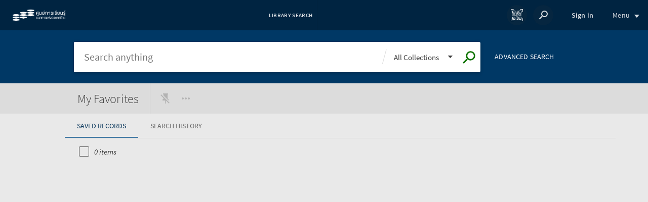

--- FILE ---
content_type: text/css
request_url: https://library.bot.or.th/primo-explore/lib/app.css?version=f3a1875af1
body_size: 98195
content:
@charset "UTF-8";.absolute-full-cover,.pseudo-full-cover{position:absolute;top:0;left:0;width:100%;height:100%}.pseudo-full-cover{content:""}.accessible-only,.md-button.accessible-close,.md-button.accessible-close:hover,.md-button.accessible-close:visited,.md-button.arrow-link-button prm-skip-to .button-content,md-card .card-content-section-title,prm-skip-to .md-button,prm-skip-to .md-button.arrow-link-button .button-content,prm-skip-to .md-button:hover,prm-skip-to .md-button:visited,prm-skip-to .recommendations-title.hover>span>span,prm-skip-to .recommendations-title:hover>span>span,prm-skip-to a,prm-skip-to a:hover,prm-skip-to a:visited,prm-skip-to prm-tags-list .md-chips .md-chip .md-chip-content:hover strong,prm-skip-to prm-tags-list .md-chips md-chip .md-chip-content:hover strong,prm-skip-to prm-tags-list md-chips .md-chip .md-chip-content:hover strong,prm-skip-to prm-tags-list md-chips md-chip .md-chip-content:hover strong,prm-tags-list .md-chips .md-chip .md-chip-content:hover prm-skip-to strong,prm-tags-list .md-chips md-chip .md-chip-content:hover prm-skip-to strong,prm-tags-list md-chips .md-chip .md-chip-content:hover prm-skip-to strong,prm-tags-list md-chips md-chip .md-chip-content:hover prm-skip-to strong,prm-user-area .md-button.accessible-only,prm-user-area .md-button.accessible-only:hover,prm-user-area .md-button.accessible-only:visited{width:1px;height:1px;left:-1000em;overflow:hidden;position:absolute}.md-button.arrow-link-button prm-skip-to [dir=rtl] .button-content,[dir=rtl] .accessible-only,[dir=rtl] .md-button.accessible-close,[dir=rtl] .md-button.accessible-close:hover,[dir=rtl] .md-button.accessible-close:visited,[dir=rtl] .md-button.arrow-link-button prm-skip-to .button-content,[dir=rtl] md-card .card-content-section-title,[dir=rtl] prm-skip-to .md-button,[dir=rtl] prm-skip-to .md-button.arrow-link-button .button-content,[dir=rtl] prm-skip-to .recommendations-title.hover>span>span,[dir=rtl] prm-skip-to .recommendations-title:hover>span>span,[dir=rtl] prm-skip-to a,[dir=rtl] prm-skip-to a:hover,[dir=rtl] prm-skip-to a:visited,[dir=rtl] prm-skip-to prm-tags-list .md-chips .md-chip .md-chip-content:hover strong,[dir=rtl] prm-skip-to prm-tags-list .md-chips md-chip .md-chip-content:hover strong,[dir=rtl] prm-skip-to prm-tags-list md-chips .md-chip .md-chip-content:hover strong,[dir=rtl] prm-skip-to prm-tags-list md-chips md-chip .md-chip-content:hover strong,[dir=rtl] prm-tags-list .md-chips .md-chip .md-chip-content:hover prm-skip-to strong,[dir=rtl] prm-tags-list .md-chips md-chip .md-chip-content:hover prm-skip-to strong,[dir=rtl] prm-tags-list md-chips .md-chip .md-chip-content:hover prm-skip-to strong,[dir=rtl] prm-tags-list md-chips md-chip .md-chip-content:hover prm-skip-to strong,[dir=rtl] prm-user-area .md-button.accessible-only,md-card [dir=rtl] .card-content-section-title,prm-skip-to .md-button.arrow-link-button [dir=rtl] .button-content,prm-skip-to [dir=rtl] .md-button,prm-skip-to [dir=rtl] .recommendations-title.hover>span>span,prm-skip-to [dir=rtl] .recommendations-title:hover>span>span,prm-skip-to [dir=rtl] a,prm-skip-to [dir=rtl] a:hover,prm-skip-to [dir=rtl] a:visited,prm-skip-to prm-tags-list .md-chips .md-chip .md-chip-content:hover [dir=rtl] strong,prm-skip-to prm-tags-list .md-chips md-chip .md-chip-content:hover [dir=rtl] strong,prm-skip-to prm-tags-list md-chips .md-chip .md-chip-content:hover [dir=rtl] strong,prm-skip-to prm-tags-list md-chips md-chip .md-chip-content:hover [dir=rtl] strong,prm-tags-list .md-chips .md-chip .md-chip-content:hover prm-skip-to [dir=rtl] strong,prm-tags-list .md-chips md-chip .md-chip-content:hover prm-skip-to [dir=rtl] strong,prm-tags-list md-chips .md-chip .md-chip-content:hover prm-skip-to [dir=rtl] strong,prm-tags-list md-chips md-chip .md-chip-content:hover prm-skip-to [dir=rtl] strong,prm-user-area [dir=rtl] .md-button.accessible-only{left:10000em;position:fixed}.accessible-only-important{position:absolute!important;width:1px!important;height:1px!important;left:-1000em!important;left:-1000em;overflow:hidden!important;position:absolute}[dir=rtl] .accessible-only-important{left:10000em;position:fixed}.accessible-only-text-hidden{color:transparent;height:0}.accessible-only-focus,.md-button.accessible-close:active,.md-button.accessible-close:focus,.md-button.arrow-link-button prm-skip-to .button-content:active,.md-button.arrow-link-button prm-skip-to .button-content:focus,md-card prm-user-area .md-button.card-content-section-title:active,md-card prm-user-area .md-button.card-content-section-title:focus,prm-skip-to .md-button.arrow-link-button .button-content:active,prm-skip-to .md-button.arrow-link-button .button-content:focus,prm-skip-to .md-button:active,prm-skip-to .md-button:focus,prm-skip-to a:active,prm-skip-to a:focus,prm-skip-to prm-tags-list .md-chips .md-chip .md-chip-content:hover prm-user-area strong.md-button:active,prm-skip-to prm-tags-list .md-chips .md-chip .md-chip-content:hover prm-user-area strong.md-button:focus,prm-skip-to prm-tags-list .md-chips md-chip .md-chip-content:hover prm-user-area strong.md-button:active,prm-skip-to prm-tags-list .md-chips md-chip .md-chip-content:hover prm-user-area strong.md-button:focus,prm-skip-to prm-tags-list md-chips .md-chip .md-chip-content:hover prm-user-area strong.md-button:active,prm-skip-to prm-tags-list md-chips .md-chip .md-chip-content:hover prm-user-area strong.md-button:focus,prm-skip-to prm-tags-list md-chips md-chip .md-chip-content:hover prm-user-area strong.md-button:active,prm-skip-to prm-tags-list md-chips md-chip .md-chip-content:hover prm-user-area strong.md-button:focus,prm-skip-to prm-user-area .md-button:active,prm-skip-to prm-user-area .md-button:active:hover,prm-skip-to prm-user-area .md-button:active:visited,prm-skip-to prm-user-area .md-button:focus,prm-skip-to prm-user-area .md-button:focus:hover,prm-skip-to prm-user-area .md-button:focus:visited,prm-skip-to prm-user-area .recommendations-title.hover>span>span.md-button:active,prm-skip-to prm-user-area .recommendations-title.hover>span>span.md-button:focus,prm-skip-to prm-user-area .recommendations-title:hover>span>span.md-button:active,prm-skip-to prm-user-area .recommendations-title:hover>span>span.md-button:focus,prm-skip-to prm-user-area a.md-button:active,prm-skip-to prm-user-area a.md-button:focus,prm-tags-list .md-chips .md-chip .md-chip-content:hover prm-skip-to prm-user-area strong.md-button:active,prm-tags-list .md-chips .md-chip .md-chip-content:hover prm-skip-to prm-user-area strong.md-button:focus,prm-tags-list .md-chips md-chip .md-chip-content:hover prm-skip-to prm-user-area strong.md-button:active,prm-tags-list .md-chips md-chip .md-chip-content:hover prm-skip-to prm-user-area strong.md-button:focus,prm-tags-list md-chips .md-chip .md-chip-content:hover prm-skip-to prm-user-area strong.md-button:active,prm-tags-list md-chips .md-chip .md-chip-content:hover prm-skip-to prm-user-area strong.md-button:focus,prm-tags-list md-chips md-chip .md-chip-content:hover prm-skip-to prm-user-area strong.md-button:active,prm-tags-list md-chips md-chip .md-chip-content:hover prm-skip-to prm-user-area strong.md-button:focus,prm-user-area .md-button.accessible-close:active,prm-user-area .md-button.accessible-close:focus,prm-user-area .md-button.accessible-only:active,prm-user-area .md-button.accessible-only:focus,prm-user-area md-card .md-button.card-content-section-title:active,prm-user-area md-card .md-button.card-content-section-title:focus,prm-user-area prm-skip-to .md-button:active,prm-user-area prm-skip-to .md-button:active:hover,prm-user-area prm-skip-to .md-button:active:visited,prm-user-area prm-skip-to .md-button:focus,prm-user-area prm-skip-to .md-button:focus:hover,prm-user-area prm-skip-to .md-button:focus:visited,prm-user-area prm-skip-to .recommendations-title.hover>span>span.md-button:active,prm-user-area prm-skip-to .recommendations-title.hover>span>span.md-button:focus,prm-user-area prm-skip-to .recommendations-title:hover>span>span.md-button:active,prm-user-area prm-skip-to .recommendations-title:hover>span>span.md-button:focus,prm-user-area prm-skip-to a.md-button:active,prm-user-area prm-skip-to a.md-button:focus,prm-user-area prm-skip-to prm-tags-list .md-chips .md-chip .md-chip-content:hover strong.md-button:active,prm-user-area prm-skip-to prm-tags-list .md-chips .md-chip .md-chip-content:hover strong.md-button:focus,prm-user-area prm-skip-to prm-tags-list .md-chips md-chip .md-chip-content:hover strong.md-button:active,prm-user-area prm-skip-to prm-tags-list .md-chips md-chip .md-chip-content:hover strong.md-button:focus,prm-user-area prm-skip-to prm-tags-list md-chips .md-chip .md-chip-content:hover strong.md-button:active,prm-user-area prm-skip-to prm-tags-list md-chips .md-chip .md-chip-content:hover strong.md-button:focus,prm-user-area prm-skip-to prm-tags-list md-chips md-chip .md-chip-content:hover strong.md-button:active,prm-user-area prm-skip-to prm-tags-list md-chips md-chip .md-chip-content:hover strong.md-button:focus,prm-user-area prm-tags-list .md-chips .md-chip .md-chip-content:hover prm-skip-to strong.md-button:active,prm-user-area prm-tags-list .md-chips .md-chip .md-chip-content:hover prm-skip-to strong.md-button:focus,prm-user-area prm-tags-list .md-chips md-chip .md-chip-content:hover prm-skip-to strong.md-button:active,prm-user-area prm-tags-list .md-chips md-chip .md-chip-content:hover prm-skip-to strong.md-button:focus,prm-user-area prm-tags-list md-chips .md-chip .md-chip-content:hover prm-skip-to strong.md-button:active,prm-user-area prm-tags-list md-chips .md-chip .md-chip-content:hover prm-skip-to strong.md-button:focus,prm-user-area prm-tags-list md-chips md-chip .md-chip-content:hover prm-skip-to strong.md-button:active,prm-user-area prm-tags-list md-chips md-chip .md-chip-content:hover prm-skip-to strong.md-button:focus{position:static;width:auto;height:auto;left:inherit;overflow:auto}.accessible-explore{display:none!important}.accessible-hide{display:none}.md-chips .md-chip .md-chip-content strong,.recommendations-wrapper p.recommendation-details span,.sidebar .personalization-section .sidebar-list li strong,.sidebar .personalization-section ul li strong,.text-trim-ellipsis,.text-trim-ellipsis span,prm-add-alert-toast md-toast .md-toast-text-block .md-toast-text-ellipsis,prm-chapters-and-reviews p,prm-citation-trails-item p,prm-location-items .summary-brief,prm-mendeley-toast md-toast .md-toast-text-block .md-toast-text-ellipsis,prm-silent-login-alert-toast md-toast .md-toast-text-block .md-toast-text-ellipsis,prm-timeout-toast md-toast .md-toast-text-block .md-toast-text-ellipsis,prm-user-area .user-menu-button .user-name,prm-voice-search-toast md-toast .md-toast-text-block .md-toast-text-ellipsis{white-space:nowrap;overflow:hidden;text-overflow:ellipsis}.md-chips .md-chip .md-chip-content strong span,.recommendations-wrapper p.recommendation-details span span,.sidebar .personalization-section .sidebar-list li strong span,.sidebar .personalization-section ul li strong span,.text-trim-ellipsis span,.text-trim-ellipsis span span,prm-add-alert-toast md-toast .md-toast-text-block .md-toast-text-ellipsis span,prm-chapters-and-reviews p span,prm-citation-trails-item p span,prm-location-items .summary-brief span,prm-mendeley-toast md-toast .md-toast-text-block .md-toast-text-ellipsis span,prm-silent-login-alert-toast md-toast .md-toast-text-block .md-toast-text-ellipsis span,prm-timeout-toast md-toast .md-toast-text-block .md-toast-text-ellipsis span,prm-user-area .user-menu-button .user-name span,prm-voice-search-toast md-toast .md-toast-text-block .md-toast-text-ellipsis span{max-width:100%}.__xs prm-atoz-search-bar .search-elements-wrapper.simple-mode .simple-search-wrapper,.__xs prm-browse-search-bar .search-elements-wrapper.simple-mode .simple-search-wrapper,.__xs prm-newspapers-search-bar .search-elements-wrapper.simple-mode .simple-search-wrapper,.__xs prm-search-bar .search-elements-wrapper.simple-mode .simple-search-wrapper,.__xs prm-tags-search-bar .search-elements-wrapper.simple-mode .simple-search-wrapper,.classic-input,.default-shadow,.list-item-wrapper:last-of-type,.prm-bricks-list md-list-item,.prm-recommendations-fullview md-card,.tiles-grid-tile,md-card.default-card,md-grid-tile,md-list.prm-list,md-toolbar.md-primoExplore-theme.white-toolbar.is-stuck,md-toolbar.white-toolbar.is-stuck,md-toolbar.white-toolbar.is-stuck:not(.md-menu-toolbar),md-tooltip.content-tooltip,prm-breadcrumbs .md-chip,prm-browse-search md-list.prm-list,prm-collection-search .search-within .filter-chip,prm-featured-result-item md-card,prm-gallery-collection,prm-gallery-item .collection-element,prm-location-items md-list,prm-more-like-this-item md-card,prm-ngrs-results-button md-card,prm-opac md-list md-list-item:last-of-type,prm-page-nav-menu #resultsPerPage .counter-main md-fab-actions:after,prm-page-nav-menu #speedDialWidget .counter-main md-fab-actions:after,prm-recomendation-item .media-on-hover .pin-button,prm-resource-recommender md-card,prm-search-error-message .md-card,prm-search-error-message md-card,prm-search-result-list .pages-separated-with-gaps .list-item-wrapper.first-in-page:not(:first-of-type):before,prm-search-result-list .pages-separated-with-gaps .list-item-wrapper:nth-last-child(2),prm-search-result-list .results-header.is-stuck,prm-search-result-list .search-within .filter-chip,prm-tags-results-list md-list.prm-list,prm-virtual-browse-item md-card{box-shadow:0 1px 0 0 rgba(0,0,0,.03),0 5px 5px -3px rgba(0,0,0,.07)}.__gt-xs prm-atoz-search-bar .search-elements-wrapper.simple-mode .simple-search-wrapper,.__gt-xs prm-browse-search-bar .search-elements-wrapper.simple-mode .simple-search-wrapper,.__gt-xs prm-newspapers-search-bar .search-elements-wrapper.simple-mode .simple-search-wrapper,.__gt-xs prm-search-bar .search-elements-wrapper.simple-mode .simple-search-wrapper,.__gt-xs prm-tags-search-bar .search-elements-wrapper.simple-mode .simple-search-wrapper,.default-shadow-on-dark,prm-alphabet-toolbar .md-button.active,prm-alphabet-toolbar .md-button.active.md-focused,prm-alphabet-toolbar .md-button.active:focus,prm-alphabet-toolbar .md-button.active:hover,prm-atoz-search-bar .classic-input,prm-browse-search-bar .classic-input,prm-newspapers-search-bar .classic-input,prm-tags-search-bar .classic-input{box-shadow:0 2px 7px 0 rgba(0,0,0,.2)}.dialog-shadow,md-dialog{box-shadow:0 7px 15px -8px rgba(0,0,0,.1),0 6px 10px -2px rgba(0,0,0,.1),0 5px 24px 4px rgba(0,0,0,.1)}.toolbar-shadow,md-toolbar.default-toolbar.is-stuck,md-toolbar.default-toolbar.is-stuck:not(.md-menu-toolbar),md-toolbar.md-primoExplore-theme.default-toolbar.is-stuck,prm-search-result-tool-bar .is-stuck md-toolbar{box-shadow:0 1px 0 0 rgba(58,58,58,.1),0 1px 5px 0 rgba(58,58,58,.2)}.toolbar-shadow-top,md-toolbar.bottom-fixed-toolbar,md-toolbar.bottom-fixed-toolbar:not(.md-menu-toolbar),md-toolbar.md-primoExplore-theme.bottom-fixed-toolbar{box-shadow:0 -1px 0 0 rgba(58,58,58,.1),0 -1px 5px 0 rgba(58,58,58,.2)}.focused-item-shadow{box-shadow:0 0 0 .55em #fff,0 0 0 .6em #acbecc,0 2px 15px 5px rgba(0,0,0,.2),0 -40px 40px -8px hsla(0,0%,95%,.6),0 40px 40px -8px hsla(0,0%,95%,.6)}.focused-item-shadow.without-halo,prm-account .action-list-content,prm-favorites-tool-bar .action-list-content prm-action-list,prm-search-result-tool-bar .action-list-content prm-action-list{box-shadow:0 0 0 .55em #fff,0 0 0 .6em #acbecc,0 2px 15px 5px rgba(0,0,0,.2)}.darker-bg,prm-search-bookmark-filter .md-button,prm-user-area,prm-user-area md-fab-trigger.show-user-info:after{background-color:rgba(58,58,58,.12)}.bg-to-trans{background:linear-gradient(180deg,hsla(60,20%,92%,0) 0,hsla(60,20%,92%,.95));filter:progid:DXImageTransform.Microsoft.gradient(startColorstr="#00efefe7",endColorstr="#f2efefe7",GradientType=0)}.white-to-trans{background:linear-gradient(180deg,hsla(0,0%,100%,0) 0,#fff);filter:progid:DXImageTransform.Microsoft.gradient(startColorstr="#00ffffff",endColorstr="#ffffff",GradientType=0)}.bg-dotted{padding:2.25em 1.6875em;background-image:-webkit-repeating-radial-gradient(center center,rgba(0,0,0,.2),rgba(0,0,0,.2) 1px,transparent 0,transparent 100%);background-image:repeating-radial-gradient(center center,rgba(0,0,0,.2),rgba(0,0,0,.2) 1px,transparent 0,transparent 100%);background-size:3px 3px}.bottom-border-light{border-bottom:1px solid #e4e4e4}.dashed-border{border:2px dashed;border-color:inherit}.border-left{border-left-width:1px;border-left-style:solid;border-left-color:inherit}.form-focus{border:1px solid rgba(58,58,58,.3);box-shadow:0 2px 7px 0 rgba(58,58,58,.12);background-color:#fff}.required-starlet,md-input-container.md-input-invalid:before,md-input-container.md-required:before{content:"*";position:absolute;left:-.5em;margin:auto;height:.75em;top:.2em;font-size:2em;transition:all .4s cubic-bezier(.25,.8,.25,1)}[dir=rtl] .required-starlet,[dir=rtl] md-input-container.md-input-invalid:before,[dir=rtl] md-input-container.md-required:before{left:auto;right:-.5em}.md-input-has-value .required-starlet,.md-input-has-value md-input-container.md-input-invalid:before,.md-input-has-value md-input-container.md-required:before{transform:translateY(-20px)}.vertical-divider{width:1px;height:30px}.not-clickable{cursor:default}.hoverable-over-dark:not(.disable-hover),.md-button.button-over-dark:not(.disable-hover),prm-main-menu[menu-type=full] .md-button.md-focused:not(.disable-hover),prm-main-menu[menu-type=full] .md-button .md-input-container-dummy>.md-select-dummy:not(.disable-hover):focus,prm-main-menu[menu-type=full] .md-button:not(.disable-hover):focus,prm-main-menu[menu-type=full] .md-button:not(.disable-hover):hover,prm-main-menu[menu-type=full] .md-button md-select:not(.disable-hover):focus,prm-main-menu[menu-type=full] .overlay-menu-item.md-focused:not(.disable-hover),prm-main-menu[menu-type=full] .overlay-menu-item .md-input-container-dummy>.md-select-dummy:not(.disable-hover):focus,prm-main-menu[menu-type=full] .overlay-menu-item:not(.disable-hover):focus,prm-main-menu[menu-type=full] .overlay-menu-item:not(.disable-hover):hover,prm-main-menu[menu-type=full] .overlay-menu-item md-select:not(.disable-hover):focus,prm-main-menu[menu-type=full] md-button:not(.disable-hover):focus,prm-main-menu[menu-type=full] md-button:not(.disable-hover):hover,prm-topbar .md-button:not(.disable-hover):not(.close-btn-favorits-warning-message),prm-user-area .md-button.user-menu-button:not(.disable-hover),prm-user-area md-fab-toolbar ._md-fab-action-item .md-button:not(.disable-hover),prm-user-area md-fab-toolbar ._md-fab-action-item md-input-container:not(.disable-hover),prm-user-area md-fab-toolbar .md-fab-action-item .md-button:not(.disable-hover),prm-user-area md-fab-toolbar .md-fab-action-item md-input-container:not(.disable-hover){color:#000;color:hsla(0,0%,100%,.85)}.hoverable-over-dark:not(.disable-hover)._md-focused:not([disabled]),.hoverable-over-dark:not(.disable-hover).hovered:not([disabled]),.hoverable-over-dark:not(.disable-hover).md-focused:not([disabled]),.hoverable-over-dark:not(.disable-hover):focus:not([disabled]),.hoverable-over-dark:not(.disable-hover):hover:not([disabled]),.md-button.button-over-dark:not(.disable-hover)._md-focused:not([disabled]),.md-button.button-over-dark:not(.disable-hover).hovered:not([disabled]),.md-button.button-over-dark:not(.disable-hover).md-focused:not([disabled]),.md-button.button-over-dark:not(.disable-hover):focus:not([disabled]),.md-button.button-over-dark:not(.disable-hover):hover:not([disabled]),prm-main-menu[menu-type=full] .md-button.md-focused:not(.disable-hover)._md-focused:not([disabled]),prm-main-menu[menu-type=full] .md-button.md-focused:not(.disable-hover).hovered:not([disabled]),prm-main-menu[menu-type=full] .md-button .md-input-container-dummy>.md-select-dummy:not(.disable-hover)._md-focused:not([disabled]):focus,prm-main-menu[menu-type=full] .md-button .md-input-container-dummy>.md-select-dummy:not(.disable-hover).hovered:not([disabled]):focus,prm-main-menu[menu-type=full] .md-button .md-input-container-dummy>.md-select-dummy:not(.disable-hover).md-focused:not([disabled]):focus,prm-main-menu[menu-type=full] .md-button .md-input-container-dummy>.md-select-dummy:not(.disable-hover):focus:not([disabled]),prm-main-menu[menu-type=full] .md-button .md-input-container-dummy>.md-select-dummy:not(.disable-hover):hover:not([disabled]):focus,prm-main-menu[menu-type=full] .md-button:not(.disable-hover)._md-focused:not([disabled]):focus,prm-main-menu[menu-type=full] .md-button:not(.disable-hover)._md-focused:not([disabled]):hover,prm-main-menu[menu-type=full] .md-button:not(.disable-hover).hovered:not([disabled]):focus,prm-main-menu[menu-type=full] .md-button:not(.disable-hover).hovered:not([disabled]):hover,prm-main-menu[menu-type=full] .md-button:not(.disable-hover).md-focused:not([disabled]),prm-main-menu[menu-type=full] .md-button:not(.disable-hover):focus:not([disabled]),prm-main-menu[menu-type=full] .md-button:not(.disable-hover):hover:not([disabled]),prm-main-menu[menu-type=full] .md-button md-select:not(.disable-hover)._md-focused:not([disabled]):focus,prm-main-menu[menu-type=full] .md-button md-select:not(.disable-hover).hovered:not([disabled]):focus,prm-main-menu[menu-type=full] .md-button md-select:not(.disable-hover).md-focused:not([disabled]):focus,prm-main-menu[menu-type=full] .md-button md-select:not(.disable-hover):focus:not([disabled]),prm-main-menu[menu-type=full] .md-button md-select:not(.disable-hover):hover:not([disabled]):focus,prm-main-menu[menu-type=full] .overlay-menu-item.md-focused:not(.disable-hover)._md-focused:not([disabled]),prm-main-menu[menu-type=full] .overlay-menu-item.md-focused:not(.disable-hover).hovered:not([disabled]),prm-main-menu[menu-type=full] .overlay-menu-item .md-input-container-dummy>.md-select-dummy:not(.disable-hover)._md-focused:not([disabled]):focus,prm-main-menu[menu-type=full] .overlay-menu-item .md-input-container-dummy>.md-select-dummy:not(.disable-hover).hovered:not([disabled]):focus,prm-main-menu[menu-type=full] .overlay-menu-item .md-input-container-dummy>.md-select-dummy:not(.disable-hover).md-focused:not([disabled]):focus,prm-main-menu[menu-type=full] .overlay-menu-item .md-input-container-dummy>.md-select-dummy:not(.disable-hover):focus:not([disabled]),prm-main-menu[menu-type=full] .overlay-menu-item .md-input-container-dummy>.md-select-dummy:not(.disable-hover):hover:not([disabled]):focus,prm-main-menu[menu-type=full] .overlay-menu-item:not(.disable-hover)._md-focused:not([disabled]):focus,prm-main-menu[menu-type=full] .overlay-menu-item:not(.disable-hover)._md-focused:not([disabled]):hover,prm-main-menu[menu-type=full] .overlay-menu-item:not(.disable-hover).hovered:not([disabled]):focus,prm-main-menu[menu-type=full] .overlay-menu-item:not(.disable-hover).hovered:not([disabled]):hover,prm-main-menu[menu-type=full] .overlay-menu-item:not(.disable-hover).md-focused:not([disabled]),prm-main-menu[menu-type=full] .overlay-menu-item:not(.disable-hover):focus:not([disabled]),prm-main-menu[menu-type=full] .overlay-menu-item:not(.disable-hover):hover:not([disabled]),prm-main-menu[menu-type=full] .overlay-menu-item md-select:not(.disable-hover)._md-focused:not([disabled]):focus,prm-main-menu[menu-type=full] .overlay-menu-item md-select:not(.disable-hover).hovered:not([disabled]):focus,prm-main-menu[menu-type=full] .overlay-menu-item md-select:not(.disable-hover).md-focused:not([disabled]):focus,prm-main-menu[menu-type=full] .overlay-menu-item md-select:not(.disable-hover):focus:not([disabled]),prm-main-menu[menu-type=full] .overlay-menu-item md-select:not(.disable-hover):hover:not([disabled]):focus,prm-main-menu[menu-type=full] md-button:not(.disable-hover)._md-focused:not([disabled]):focus,prm-main-menu[menu-type=full] md-button:not(.disable-hover)._md-focused:not([disabled]):hover,prm-main-menu[menu-type=full] md-button:not(.disable-hover).hovered:not([disabled]):focus,prm-main-menu[menu-type=full] md-button:not(.disable-hover).hovered:not([disabled]):hover,prm-main-menu[menu-type=full] md-button:not(.disable-hover).md-focused:not([disabled]):focus,prm-main-menu[menu-type=full] md-button:not(.disable-hover).md-focused:not([disabled]):hover,prm-main-menu[menu-type=full] md-button:not(.disable-hover):focus:not([disabled]),prm-main-menu[menu-type=full] md-button:not(.disable-hover):hover:not([disabled]),prm-topbar .md-button:not(.disable-hover)._md-focused:not([disabled]):not(.close-btn-favorits-warning-message),prm-topbar .md-button:not(.disable-hover).hovered:not([disabled]):not(.close-btn-favorits-warning-message),prm-topbar .md-button:not(.disable-hover).md-focused:not([disabled]):not(.close-btn-favorits-warning-message),prm-topbar .md-button:not(.disable-hover):focus:not([disabled]):not(.close-btn-favorits-warning-message),prm-topbar .md-button:not(.disable-hover):hover:not([disabled]):not(.close-btn-favorits-warning-message),prm-user-area .md-button.user-menu-button:not(.disable-hover)._md-focused:not([disabled]),prm-user-area .md-button.user-menu-button:not(.disable-hover).hovered:not([disabled]),prm-user-area .md-button.user-menu-button:not(.disable-hover).md-focused:not([disabled]),prm-user-area .md-button.user-menu-button:not(.disable-hover):focus:not([disabled]),prm-user-area .md-button.user-menu-button:not(.disable-hover):hover:not([disabled]),prm-user-area md-fab-toolbar ._md-fab-action-item .md-button:not(.disable-hover)._md-focused:not([disabled]),prm-user-area md-fab-toolbar ._md-fab-action-item .md-button:not(.disable-hover).hovered:not([disabled]),prm-user-area md-fab-toolbar ._md-fab-action-item .md-button:not(.disable-hover).md-focused:not([disabled]),prm-user-area md-fab-toolbar ._md-fab-action-item .md-button:not(.disable-hover):focus:not([disabled]),prm-user-area md-fab-toolbar ._md-fab-action-item .md-button:not(.disable-hover):hover:not([disabled]),prm-user-area md-fab-toolbar ._md-fab-action-item md-input-container:not(.disable-hover)._md-focused:not([disabled]),prm-user-area md-fab-toolbar ._md-fab-action-item md-input-container:not(.disable-hover).hovered:not([disabled]),prm-user-area md-fab-toolbar ._md-fab-action-item md-input-container:not(.disable-hover).md-focused:not([disabled]),prm-user-area md-fab-toolbar ._md-fab-action-item md-input-container:not(.disable-hover):focus:not([disabled]),prm-user-area md-fab-toolbar ._md-fab-action-item md-input-container:not(.disable-hover):hover:not([disabled]),prm-user-area md-fab-toolbar .md-fab-action-item .md-button:not(.disable-hover)._md-focused:not([disabled]),prm-user-area md-fab-toolbar .md-fab-action-item .md-button:not(.disable-hover).hovered:not([disabled]),prm-user-area md-fab-toolbar .md-fab-action-item .md-button:not(.disable-hover).md-focused:not([disabled]),prm-user-area md-fab-toolbar .md-fab-action-item .md-button:not(.disable-hover):focus:not([disabled]),prm-user-area md-fab-toolbar .md-fab-action-item .md-button:not(.disable-hover):hover:not([disabled]),prm-user-area md-fab-toolbar .md-fab-action-item md-input-container:not(.disable-hover)._md-focused:not([disabled]),prm-user-area md-fab-toolbar .md-fab-action-item md-input-container:not(.disable-hover).hovered:not([disabled]),prm-user-area md-fab-toolbar .md-fab-action-item md-input-container:not(.disable-hover).md-focused:not([disabled]),prm-user-area md-fab-toolbar .md-fab-action-item md-input-container:not(.disable-hover):focus:not([disabled]),prm-user-area md-fab-toolbar .md-fab-action-item md-input-container:not(.disable-hover):hover:not([disabled]){color:#fff;background-color:#53738c}.hoverable-over-dark:not(.disable-hover):focus:not([disabled]),.hoverable-over-dark:not(.disable-hover):hover:not([disabled]),.md-button.button-over-dark:not(.disable-hover):focus:not([disabled]),.md-button.button-over-dark:not(.disable-hover):hover:not([disabled]),prm-main-menu[menu-type=full] .md-button .md-input-container-dummy>.md-select-dummy:not(.disable-hover):focus:not([disabled]),prm-main-menu[menu-type=full] .md-button .md-input-container-dummy>.md-select-dummy:not(.disable-hover):hover:not([disabled]):focus,prm-main-menu[menu-type=full] .md-button:not(.disable-hover):focus:not([disabled]),prm-main-menu[menu-type=full] .md-button:not(.disable-hover):hover:not([disabled]),prm-main-menu[menu-type=full] .md-button md-select:not(.disable-hover):focus:not([disabled]),prm-main-menu[menu-type=full] .md-button md-select:not(.disable-hover):hover:not([disabled]):focus,prm-main-menu[menu-type=full] .overlay-menu-item .md-input-container-dummy>.md-select-dummy:not(.disable-hover):focus:not([disabled]),prm-main-menu[menu-type=full] .overlay-menu-item .md-input-container-dummy>.md-select-dummy:not(.disable-hover):hover:not([disabled]):focus,prm-main-menu[menu-type=full] .overlay-menu-item:not(.disable-hover):focus:not([disabled]),prm-main-menu[menu-type=full] .overlay-menu-item:not(.disable-hover):hover:not([disabled]),prm-main-menu[menu-type=full] .overlay-menu-item md-select:not(.disable-hover):focus:not([disabled]),prm-main-menu[menu-type=full] .overlay-menu-item md-select:not(.disable-hover):hover:not([disabled]):focus,prm-main-menu[menu-type=full] md-button:not(.disable-hover):focus:not([disabled]),prm-main-menu[menu-type=full] md-button:not(.disable-hover):hover:not([disabled]),prm-topbar .md-button:not(.disable-hover):focus:not([disabled]):not(.close-btn-favorits-warning-message),prm-topbar .md-button:not(.disable-hover):hover:not([disabled]):not(.close-btn-favorits-warning-message),prm-user-area .md-button.user-menu-button:not(.disable-hover):focus:not([disabled]),prm-user-area .md-button.user-menu-button:not(.disable-hover):hover:not([disabled]),prm-user-area md-fab-toolbar ._md-fab-action-item .md-button:not(.disable-hover):focus:not([disabled]),prm-user-area md-fab-toolbar ._md-fab-action-item .md-button:not(.disable-hover):hover:not([disabled]),prm-user-area md-fab-toolbar ._md-fab-action-item md-input-container:not(.disable-hover):focus:not([disabled]),prm-user-area md-fab-toolbar ._md-fab-action-item md-input-container:not(.disable-hover):hover:not([disabled]),prm-user-area md-fab-toolbar .md-fab-action-item .md-button:not(.disable-hover):focus:not([disabled]),prm-user-area md-fab-toolbar .md-fab-action-item .md-button:not(.disable-hover):hover:not([disabled]),prm-user-area md-fab-toolbar .md-fab-action-item md-input-container:not(.disable-hover):focus:not([disabled]),prm-user-area md-fab-toolbar .md-fab-action-item md-input-container:not(.disable-hover):hover:not([disabled]){color:#fff}.hoverable-over-dark:not(.disable-hover):focus:not([disabled])._md-focused:not([disabled]),.hoverable-over-dark:not(.disable-hover):focus:not([disabled]).hovered:not([disabled]),.hoverable-over-dark:not(.disable-hover):focus:not([disabled]).md-focused:not([disabled]),.hoverable-over-dark:not(.disable-hover):focus:not([disabled]):focus:not([disabled]),.hoverable-over-dark:not(.disable-hover):focus:not([disabled]):hover:not([disabled]),.hoverable-over-dark:not(.disable-hover):hover:not([disabled])._md-focused:not([disabled]),.hoverable-over-dark:not(.disable-hover):hover:not([disabled]).hovered:not([disabled]),.hoverable-over-dark:not(.disable-hover):hover:not([disabled]).md-focused:not([disabled]),.hoverable-over-dark:not(.disable-hover):hover:not([disabled]):focus:not([disabled]),.hoverable-over-dark:not(.disable-hover):hover:not([disabled]):hover:not([disabled]),.md-button.button-over-dark:not(.disable-hover):focus:not([disabled])._md-focused:not([disabled]),.md-button.button-over-dark:not(.disable-hover):focus:not([disabled]).hovered:not([disabled]),.md-button.button-over-dark:not(.disable-hover):focus:not([disabled]).md-focused:not([disabled]),.md-button.button-over-dark:not(.disable-hover):focus:not([disabled]):focus:not([disabled]),.md-button.button-over-dark:not(.disable-hover):focus:not([disabled]):hover:not([disabled]),.md-button.button-over-dark:not(.disable-hover):hover:not([disabled])._md-focused:not([disabled]),.md-button.button-over-dark:not(.disable-hover):hover:not([disabled]).hovered:not([disabled]),.md-button.button-over-dark:not(.disable-hover):hover:not([disabled]).md-focused:not([disabled]),.md-button.button-over-dark:not(.disable-hover):hover:not([disabled]):focus:not([disabled]),.md-button.button-over-dark:not(.disable-hover):hover:not([disabled]):hover:not([disabled]),prm-main-menu[menu-type=full] .md-button .md-input-container-dummy>.md-select-dummy:not(.disable-hover):focus:not([disabled])._md-focused:not([disabled]),prm-main-menu[menu-type=full] .md-button .md-input-container-dummy>.md-select-dummy:not(.disable-hover):focus:not([disabled]).hovered:not([disabled]),prm-main-menu[menu-type=full] .md-button .md-input-container-dummy>.md-select-dummy:not(.disable-hover):focus:not([disabled]).md-focused:not([disabled]),prm-main-menu[menu-type=full] .md-button .md-input-container-dummy>.md-select-dummy:not(.disable-hover):focus:not([disabled]):focus:not([disabled]),prm-main-menu[menu-type=full] .md-button .md-input-container-dummy>.md-select-dummy:not(.disable-hover):focus:not([disabled]):hover:not([disabled]),prm-main-menu[menu-type=full] .md-button .md-input-container-dummy>.md-select-dummy:not(.disable-hover):hover:not([disabled])._md-focused:not([disabled]):focus,prm-main-menu[menu-type=full] .md-button .md-input-container-dummy>.md-select-dummy:not(.disable-hover):hover:not([disabled]).hovered:not([disabled]):focus,prm-main-menu[menu-type=full] .md-button .md-input-container-dummy>.md-select-dummy:not(.disable-hover):hover:not([disabled]).md-focused:not([disabled]):focus,prm-main-menu[menu-type=full] .md-button .md-input-container-dummy>.md-select-dummy:not(.disable-hover):hover:not([disabled]):focus:not([disabled]),prm-main-menu[menu-type=full] .md-button .md-input-container-dummy>.md-select-dummy:not(.disable-hover):hover:not([disabled]):hover:not([disabled]):focus,prm-main-menu[menu-type=full] .md-button:not(.disable-hover):focus:not([disabled])._md-focused:not([disabled]),prm-main-menu[menu-type=full] .md-button:not(.disable-hover):focus:not([disabled]).hovered:not([disabled]),prm-main-menu[menu-type=full] .md-button:not(.disable-hover):focus:not([disabled]).md-focused:not([disabled]),prm-main-menu[menu-type=full] .md-button:not(.disable-hover):focus:not([disabled]):focus:not([disabled]),prm-main-menu[menu-type=full] .md-button:not(.disable-hover):focus:not([disabled]):hover:not([disabled]),prm-main-menu[menu-type=full] .md-button:not(.disable-hover):hover:not([disabled])._md-focused:not([disabled]),prm-main-menu[menu-type=full] .md-button:not(.disable-hover):hover:not([disabled]).hovered:not([disabled]),prm-main-menu[menu-type=full] .md-button:not(.disable-hover):hover:not([disabled]).md-focused:not([disabled]),prm-main-menu[menu-type=full] .md-button:not(.disable-hover):hover:not([disabled]):focus:not([disabled]),prm-main-menu[menu-type=full] .md-button:not(.disable-hover):hover:not([disabled]):hover:not([disabled]),prm-main-menu[menu-type=full] .md-button md-select:not(.disable-hover):focus:not([disabled])._md-focused:not([disabled]),prm-main-menu[menu-type=full] .md-button md-select:not(.disable-hover):focus:not([disabled]).hovered:not([disabled]),prm-main-menu[menu-type=full] .md-button md-select:not(.disable-hover):focus:not([disabled]).md-focused:not([disabled]),prm-main-menu[menu-type=full] .md-button md-select:not(.disable-hover):focus:not([disabled]):focus:not([disabled]),prm-main-menu[menu-type=full] .md-button md-select:not(.disable-hover):focus:not([disabled]):hover:not([disabled]),prm-main-menu[menu-type=full] .md-button md-select:not(.disable-hover):hover:not([disabled])._md-focused:not([disabled]):focus,prm-main-menu[menu-type=full] .md-button md-select:not(.disable-hover):hover:not([disabled]).hovered:not([disabled]):focus,prm-main-menu[menu-type=full] .md-button md-select:not(.disable-hover):hover:not([disabled]).md-focused:not([disabled]):focus,prm-main-menu[menu-type=full] .md-button md-select:not(.disable-hover):hover:not([disabled]):focus:not([disabled]),prm-main-menu[menu-type=full] .md-button md-select:not(.disable-hover):hover:not([disabled]):hover:not([disabled]):focus,prm-main-menu[menu-type=full] .overlay-menu-item .md-input-container-dummy>.md-select-dummy:not(.disable-hover):focus:not([disabled])._md-focused:not([disabled]),prm-main-menu[menu-type=full] .overlay-menu-item .md-input-container-dummy>.md-select-dummy:not(.disable-hover):focus:not([disabled]).hovered:not([disabled]),prm-main-menu[menu-type=full] .overlay-menu-item .md-input-container-dummy>.md-select-dummy:not(.disable-hover):focus:not([disabled]).md-focused:not([disabled]),prm-main-menu[menu-type=full] .overlay-menu-item .md-input-container-dummy>.md-select-dummy:not(.disable-hover):focus:not([disabled]):focus:not([disabled]),prm-main-menu[menu-type=full] .overlay-menu-item .md-input-container-dummy>.md-select-dummy:not(.disable-hover):focus:not([disabled]):hover:not([disabled]),prm-main-menu[menu-type=full] .overlay-menu-item .md-input-container-dummy>.md-select-dummy:not(.disable-hover):hover:not([disabled])._md-focused:not([disabled]):focus,prm-main-menu[menu-type=full] .overlay-menu-item .md-input-container-dummy>.md-select-dummy:not(.disable-hover):hover:not([disabled]).hovered:not([disabled]):focus,prm-main-menu[menu-type=full] .overlay-menu-item .md-input-container-dummy>.md-select-dummy:not(.disable-hover):hover:not([disabled]).md-focused:not([disabled]):focus,prm-main-menu[menu-type=full] .overlay-menu-item .md-input-container-dummy>.md-select-dummy:not(.disable-hover):hover:not([disabled]):focus:not([disabled]),prm-main-menu[menu-type=full] .overlay-menu-item .md-input-container-dummy>.md-select-dummy:not(.disable-hover):hover:not([disabled]):hover:not([disabled]):focus,prm-main-menu[menu-type=full] .overlay-menu-item:not(.disable-hover):focus:not([disabled])._md-focused:not([disabled]),prm-main-menu[menu-type=full] .overlay-menu-item:not(.disable-hover):focus:not([disabled]).hovered:not([disabled]),prm-main-menu[menu-type=full] .overlay-menu-item:not(.disable-hover):focus:not([disabled]).md-focused:not([disabled]),prm-main-menu[menu-type=full] .overlay-menu-item:not(.disable-hover):focus:not([disabled]):focus:not([disabled]),prm-main-menu[menu-type=full] .overlay-menu-item:not(.disable-hover):focus:not([disabled]):hover:not([disabled]),prm-main-menu[menu-type=full] .overlay-menu-item:not(.disable-hover):hover:not([disabled])._md-focused:not([disabled]),prm-main-menu[menu-type=full] .overlay-menu-item:not(.disable-hover):hover:not([disabled]).hovered:not([disabled]),prm-main-menu[menu-type=full] .overlay-menu-item:not(.disable-hover):hover:not([disabled]).md-focused:not([disabled]),prm-main-menu[menu-type=full] .overlay-menu-item:not(.disable-hover):hover:not([disabled]):focus:not([disabled]),prm-main-menu[menu-type=full] .overlay-menu-item:not(.disable-hover):hover:not([disabled]):hover:not([disabled]),prm-main-menu[menu-type=full] .overlay-menu-item md-select:not(.disable-hover):focus:not([disabled])._md-focused:not([disabled]),prm-main-menu[menu-type=full] .overlay-menu-item md-select:not(.disable-hover):focus:not([disabled]).hovered:not([disabled]),prm-main-menu[menu-type=full] .overlay-menu-item md-select:not(.disable-hover):focus:not([disabled]).md-focused:not([disabled]),prm-main-menu[menu-type=full] .overlay-menu-item md-select:not(.disable-hover):focus:not([disabled]):focus:not([disabled]),prm-main-menu[menu-type=full] .overlay-menu-item md-select:not(.disable-hover):focus:not([disabled]):hover:not([disabled]),prm-main-menu[menu-type=full] .overlay-menu-item md-select:not(.disable-hover):hover:not([disabled])._md-focused:not([disabled]):focus,prm-main-menu[menu-type=full] .overlay-menu-item md-select:not(.disable-hover):hover:not([disabled]).hovered:not([disabled]):focus,prm-main-menu[menu-type=full] .overlay-menu-item md-select:not(.disable-hover):hover:not([disabled]).md-focused:not([disabled]):focus,prm-main-menu[menu-type=full] .overlay-menu-item md-select:not(.disable-hover):hover:not([disabled]):focus:not([disabled]),prm-main-menu[menu-type=full] .overlay-menu-item md-select:not(.disable-hover):hover:not([disabled]):hover:not([disabled]):focus,prm-main-menu[menu-type=full] md-button:not(.disable-hover):focus:not([disabled])._md-focused:not([disabled]),prm-main-menu[menu-type=full] md-button:not(.disable-hover):focus:not([disabled]).hovered:not([disabled]),prm-main-menu[menu-type=full] md-button:not(.disable-hover):focus:not([disabled]).md-focused:not([disabled]),prm-main-menu[menu-type=full] md-button:not(.disable-hover):focus:not([disabled]):focus:not([disabled]),prm-main-menu[menu-type=full] md-button:not(.disable-hover):focus:not([disabled]):hover:not([disabled]),prm-main-menu[menu-type=full] md-button:not(.disable-hover):hover:not([disabled])._md-focused:not([disabled]),prm-main-menu[menu-type=full] md-button:not(.disable-hover):hover:not([disabled]).hovered:not([disabled]),prm-main-menu[menu-type=full] md-button:not(.disable-hover):hover:not([disabled]).md-focused:not([disabled]),prm-main-menu[menu-type=full] md-button:not(.disable-hover):hover:not([disabled]):focus:not([disabled]),prm-main-menu[menu-type=full] md-button:not(.disable-hover):hover:not([disabled]):hover:not([disabled]),prm-topbar .md-button:not(.disable-hover):focus:not([disabled])._md-focused:not([disabled]):not(.close-btn-favorits-warning-message),prm-topbar .md-button:not(.disable-hover):focus:not([disabled]).hovered:not([disabled]):not(.close-btn-favorits-warning-message),prm-topbar .md-button:not(.disable-hover):focus:not([disabled]).md-focused:not([disabled]):not(.close-btn-favorits-warning-message),prm-topbar .md-button:not(.disable-hover):focus:not([disabled]):focus:not([disabled]):not(.close-btn-favorits-warning-message),prm-topbar .md-button:not(.disable-hover):focus:not([disabled]):hover:not([disabled]):not(.close-btn-favorits-warning-message),prm-topbar .md-button:not(.disable-hover):hover:not([disabled])._md-focused:not([disabled]):not(.close-btn-favorits-warning-message),prm-topbar .md-button:not(.disable-hover):hover:not([disabled]).hovered:not([disabled]):not(.close-btn-favorits-warning-message),prm-topbar .md-button:not(.disable-hover):hover:not([disabled]).md-focused:not([disabled]):not(.close-btn-favorits-warning-message),prm-topbar .md-button:not(.disable-hover):hover:not([disabled]):focus:not([disabled]):not(.close-btn-favorits-warning-message),prm-topbar .md-button:not(.disable-hover):hover:not([disabled]):hover:not([disabled]):not(.close-btn-favorits-warning-message),prm-user-area .md-button.user-menu-button:not(.disable-hover):focus:not([disabled])._md-focused:not([disabled]),prm-user-area .md-button.user-menu-button:not(.disable-hover):focus:not([disabled]).hovered:not([disabled]),prm-user-area .md-button.user-menu-button:not(.disable-hover):focus:not([disabled]).md-focused:not([disabled]),prm-user-area .md-button.user-menu-button:not(.disable-hover):focus:not([disabled]):focus:not([disabled]),prm-user-area .md-button.user-menu-button:not(.disable-hover):focus:not([disabled]):hover:not([disabled]),prm-user-area .md-button.user-menu-button:not(.disable-hover):hover:not([disabled])._md-focused:not([disabled]),prm-user-area .md-button.user-menu-button:not(.disable-hover):hover:not([disabled]).hovered:not([disabled]),prm-user-area .md-button.user-menu-button:not(.disable-hover):hover:not([disabled]).md-focused:not([disabled]),prm-user-area .md-button.user-menu-button:not(.disable-hover):hover:not([disabled]):focus:not([disabled]),prm-user-area .md-button.user-menu-button:not(.disable-hover):hover:not([disabled]):hover:not([disabled]),prm-user-area md-fab-toolbar ._md-fab-action-item .md-button:not(.disable-hover):focus:not([disabled])._md-focused:not([disabled]),prm-user-area md-fab-toolbar ._md-fab-action-item .md-button:not(.disable-hover):focus:not([disabled]).hovered:not([disabled]),prm-user-area md-fab-toolbar ._md-fab-action-item .md-button:not(.disable-hover):focus:not([disabled]).md-focused:not([disabled]),prm-user-area md-fab-toolbar ._md-fab-action-item .md-button:not(.disable-hover):focus:not([disabled]):focus:not([disabled]),prm-user-area md-fab-toolbar ._md-fab-action-item .md-button:not(.disable-hover):focus:not([disabled]):hover:not([disabled]),prm-user-area md-fab-toolbar ._md-fab-action-item .md-button:not(.disable-hover):hover:not([disabled])._md-focused:not([disabled]),prm-user-area md-fab-toolbar ._md-fab-action-item .md-button:not(.disable-hover):hover:not([disabled]).hovered:not([disabled]),prm-user-area md-fab-toolbar ._md-fab-action-item .md-button:not(.disable-hover):hover:not([disabled]).md-focused:not([disabled]),prm-user-area md-fab-toolbar ._md-fab-action-item .md-button:not(.disable-hover):hover:not([disabled]):focus:not([disabled]),prm-user-area md-fab-toolbar ._md-fab-action-item .md-button:not(.disable-hover):hover:not([disabled]):hover:not([disabled]),prm-user-area md-fab-toolbar ._md-fab-action-item md-input-container:not(.disable-hover):focus:not([disabled])._md-focused:not([disabled]),prm-user-area md-fab-toolbar ._md-fab-action-item md-input-container:not(.disable-hover):focus:not([disabled]).hovered:not([disabled]),prm-user-area md-fab-toolbar ._md-fab-action-item md-input-container:not(.disable-hover):focus:not([disabled]).md-focused:not([disabled]),prm-user-area md-fab-toolbar ._md-fab-action-item md-input-container:not(.disable-hover):focus:not([disabled]):focus:not([disabled]),prm-user-area md-fab-toolbar ._md-fab-action-item md-input-container:not(.disable-hover):focus:not([disabled]):hover:not([disabled]),prm-user-area md-fab-toolbar ._md-fab-action-item md-input-container:not(.disable-hover):hover:not([disabled])._md-focused:not([disabled]),prm-user-area md-fab-toolbar ._md-fab-action-item md-input-container:not(.disable-hover):hover:not([disabled]).hovered:not([disabled]),prm-user-area md-fab-toolbar ._md-fab-action-item md-input-container:not(.disable-hover):hover:not([disabled]).md-focused:not([disabled]),prm-user-area md-fab-toolbar ._md-fab-action-item md-input-container:not(.disable-hover):hover:not([disabled]):focus:not([disabled]),prm-user-area md-fab-toolbar ._md-fab-action-item md-input-container:not(.disable-hover):hover:not([disabled]):hover:not([disabled]),prm-user-area md-fab-toolbar .md-fab-action-item .md-button:not(.disable-hover):focus:not([disabled])._md-focused:not([disabled]),prm-user-area md-fab-toolbar .md-fab-action-item .md-button:not(.disable-hover):focus:not([disabled]).hovered:not([disabled]),prm-user-area md-fab-toolbar .md-fab-action-item .md-button:not(.disable-hover):focus:not([disabled]).md-focused:not([disabled]),prm-user-area md-fab-toolbar .md-fab-action-item .md-button:not(.disable-hover):focus:not([disabled]):focus:not([disabled]),prm-user-area md-fab-toolbar .md-fab-action-item .md-button:not(.disable-hover):focus:not([disabled]):hover:not([disabled]),prm-user-area md-fab-toolbar .md-fab-action-item .md-button:not(.disable-hover):hover:not([disabled])._md-focused:not([disabled]),prm-user-area md-fab-toolbar .md-fab-action-item .md-button:not(.disable-hover):hover:not([disabled]).hovered:not([disabled]),prm-user-area md-fab-toolbar .md-fab-action-item .md-button:not(.disable-hover):hover:not([disabled]).md-focused:not([disabled]),prm-user-area md-fab-toolbar .md-fab-action-item .md-button:not(.disable-hover):hover:not([disabled]):focus:not([disabled]),prm-user-area md-fab-toolbar .md-fab-action-item .md-button:not(.disable-hover):hover:not([disabled]):hover:not([disabled]),prm-user-area md-fab-toolbar .md-fab-action-item md-input-container:not(.disable-hover):focus:not([disabled])._md-focused:not([disabled]),prm-user-area md-fab-toolbar .md-fab-action-item md-input-container:not(.disable-hover):focus:not([disabled]).hovered:not([disabled]),prm-user-area md-fab-toolbar .md-fab-action-item md-input-container:not(.disable-hover):focus:not([disabled]).md-focused:not([disabled]),prm-user-area md-fab-toolbar .md-fab-action-item md-input-container:not(.disable-hover):focus:not([disabled]):focus:not([disabled]),prm-user-area md-fab-toolbar .md-fab-action-item md-input-container:not(.disable-hover):focus:not([disabled]):hover:not([disabled]),prm-user-area md-fab-toolbar .md-fab-action-item md-input-container:not(.disable-hover):hover:not([disabled])._md-focused:not([disabled]),prm-user-area md-fab-toolbar .md-fab-action-item md-input-container:not(.disable-hover):hover:not([disabled]).hovered:not([disabled]),prm-user-area md-fab-toolbar .md-fab-action-item md-input-container:not(.disable-hover):hover:not([disabled]).md-focused:not([disabled]),prm-user-area md-fab-toolbar .md-fab-action-item md-input-container:not(.disable-hover):hover:not([disabled]):focus:not([disabled]),prm-user-area md-fab-toolbar .md-fab-action-item md-input-container:not(.disable-hover):hover:not([disabled]):hover:not([disabled]){color:#53738c;background-color:#fff}.hoverable-over-light,.md-button.button-over-light{color:#fff;color:rgba(0,0,0,.65)}._md-focused.md-button.button-over-light:not([disabled]),.hoverable-over-light._md-focused:not([disabled]),.hoverable-over-light.hovered:not([disabled]),.hoverable-over-light.md-focused:not([disabled]),.hoverable-over-light:focus:not([disabled]),.hoverable-over-light:hover:not([disabled]),.hovered.md-button.button-over-light:not([disabled]),.md-button.button-over-light:focus:not([disabled]),.md-button.button-over-light:hover:not([disabled]),.md-focused.md-button.button-over-light:not([disabled]){color:#53738c;background-color:#fff}.hoverable-over-light:focus:not([disabled]),.hoverable-over-light:hover:not([disabled]),.md-button.button-over-light:focus:not([disabled]),.md-button.button-over-light:hover:not([disabled]){color:#000}.hoverable-over-dark-mixed{color:#fff;color:hsla(0,0%,100%,.65)}.hoverable-over-dark-mixed._md-focused:not([disabled]),.hoverable-over-dark-mixed.hovered:not([disabled]),.hoverable-over-dark-mixed.md-focused:not([disabled]),.hoverable-over-dark-mixed:focus:not([disabled]),.hoverable-over-dark-mixed:hover:not([disabled]){color:#53738c;background-color:#fff}.hoverable-over-dark-mixed:focus:not([disabled]),.hoverable-over-dark-mixed:hover:not([disabled]){color:#fff}.remove-keyframes-animation{animation:none!important}.remove-transition{transition:none!important;transition-duration:0ms!important;transition-delay:0ms!important}.remove-box-shadow{box-shadow:none!important}.md-button.button-with-menu-arrow .menu-arrow:after{display:block;content:"\25BC";position:relative;top:2px;speak:none;font-size:13px;transform:scaleY(.5) scaleX(1)}body{font-family:Source Sans Pro,Helvetica Neue,Helvetica,Arial,sans-serif}*,:after,:before{box-sizing:border-box}.md-button.arrow-link-button .button-content .fa,.md-button.arrow-link-button .button-content .glyphicon,.md-button.arrow-link-button .button-content .icon,a .fa,a .glyphicon,a .icon,button .fa,button .glyphicon,button .icon{margin-right:8px}:focus{outline:0 auto -webkit-focus-ring-color}::selection{background:#fffcc4}.lowercase{text-transform:lowercase}.bold{font-weight:600}mark{background-color:transparent;color:inherit}.__sm .display-block-sm,.__xs .display-block-xs,.display-block{display:block}.display-inline{display:inline}.display-contents{display:contents}.blockify-spans span{display:inline-block}.overflow-hidden{overflow:hidden}.overflow-visible{overflow:visible}.overflow-x-hidden{overflow-x:hidden}.zero-opacity{opacity:0!important}.zero-radius,prm-user-area md-fab-trigger{border-radius:0!important}.relative-position{position:relative}.absolute-position{position:absolute}.fixed-position.fixed-center,.prm-full-view-dialog~.close-button{position:fixed;top:0;bottom:0;left:0;right:0;margin:auto}.fixed-position.fixed-bottom,md-toolbar.bottom-fixed-toolbar,md-toolbar.bottom-fixed-toolbar:not(.md-menu-toolbar),md-toolbar.md-primoExplore-theme.bottom-fixed-toolbar{position:fixed;bottom:0;left:0;right:0;margin:auto}.fixed-position.fixed-top{position:fixed;top:0;left:0;right:0;margin:auto}.fixed-position.fixed-left{position:fixed;top:0;bottom:0;left:0;margin:auto}.fixed-position.fixed-right{position:fixed;top:0;bottom:0;right:0;margin:auto}.backdrop-dark.__gt-sm prm-logo,.topmost-index{z-index:1000}.list-item-wrapper,.zero-padding,prm-more-like-this-item md-card>.md-button,prm-virtual-browse-item md-card>.md-button{padding:0!important}.zero-padding-top{padding-top:0!important}.zero-padding-right{padding-right:0!important}.zero-padding-bottom{padding-bottom:0!important}.zero-padding-left{padding-left:0!important}.__gt-xs prm-atoz-search-bar .advanced-search-output .md-button[type=submit],.__gt-xs prm-browse-search-bar .advanced-search-output .md-button[type=submit],.__gt-xs prm-newspapers-search-bar .advanced-search-output .md-button[type=submit],.__gt-xs prm-search-bar .advanced-search-output .md-button[type=submit],.__gt-xs prm-tags-search-bar .advanced-search-output .md-button[type=submit],.zero-margin,prm-more-like-this-item md-card>.md-button,prm-topbar .md-button:not(.close-btn-favorits-warning-message):not(.md-icon-button),prm-user-area .user-menu-button,prm-virtual-browse-item md-card>.md-button{margin:0!important}.zero-margin-top{margin-top:0!important}.zero-margin-right{margin-right:0!important}.zero-margin-bottom{margin-bottom:0!important}.zero-margin-left{margin-left:0!important}.margin-zero{margin:0}.margin-tiny{margin:.25em}.margin-small{margin:.5em}.margin-medium{margin:1em}.margin-large{margin:1.5em}.margin-top-zero{margin-top:0}.margin-top-tiny{margin-top:.25em}.margin-top-small{margin-top:.5em}.margin-top-medium{margin-top:1em}.margin-top-large{margin-top:1.5em}.margin-right-zero{margin-right:0}.margin-right-tiny{margin-right:.25em}.bar .bar-text,.margin-right-small,.margin-right-small-multi-language,prm-collection-search .search-margin-small{margin-right:.5em}.margin-right-medium,[dir=rtl] prm-collection-search .search-margin-medium,prm-search-result-list .results-header .results-count,prm-search-result-tool-bar .search-toolbar-title .results-count prm-brief-result-container{margin-right:1em}.margin-right-large{margin-right:1.5em}.margin-bottom-zero{margin-bottom:0}.margin-bottom-tiny{margin-bottom:.25em}.margin-bottom-small{margin-bottom:.5em}.margin-bottom-medium,md-tab-content .tab-content-header{margin-bottom:1em}.__gt-xs prm-main-menu[menu-type=full] .settings-container,.margin-bottom-large{margin-bottom:1.5em}.margin-left-zero{margin-left:0}.margin-left-tiny{margin-left:.25em}.margin-left-small,[dir=rtl] .bar .bar-text,[dir=rtl] prm-collection-search .search-margin-small{margin-left:.5em}.margin-left-medium,[dir=rtl] prm-search-result-list .results-header .results-count,[dir=rtl] prm-search-result-tool-bar .search-toolbar-title .results-count prm-brief-result-container,prm-collection-search .search-margin-medium{margin-left:1em}.margin-left-large{margin-left:1.5em}.__gt-xs prm-atoz-search-bar .advanced-search-output md-card,.__gt-xs prm-browse-search-bar .advanced-search-output md-card,.__gt-xs prm-newspapers-search-bar .advanced-search-output md-card,.__gt-xs prm-search-bar .advanced-search-output md-card,.__gt-xs prm-tags-search-bar .advanced-search-output md-card,.__sm prm-favorites .sidebar,.__xs prm-favorites .sidebar,.padded-container,.sidebar.facets-on-iPad-mobile{padding:1.5em}.__gt-xs prm-atoz-search-bar .advanced-search-output .__sm md-card,.__gt-xs prm-atoz-search-bar .advanced-search-output .__xs md-card,.__gt-xs prm-browse-search-bar .advanced-search-output .__sm md-card,.__gt-xs prm-browse-search-bar .advanced-search-output .__xs md-card,.__gt-xs prm-newspapers-search-bar .advanced-search-output .__sm md-card,.__gt-xs prm-newspapers-search-bar .advanced-search-output .__xs md-card,.__gt-xs prm-search-bar .advanced-search-output .__sm md-card,.__gt-xs prm-search-bar .advanced-search-output .__xs md-card,.__gt-xs prm-tags-search-bar .advanced-search-output .__sm md-card,.__gt-xs prm-tags-search-bar .advanced-search-output .__xs md-card,.__sm .__gt-xs prm-atoz-search-bar .advanced-search-output md-card,.__sm .__gt-xs prm-browse-search-bar .advanced-search-output md-card,.__sm .__gt-xs prm-newspapers-search-bar .advanced-search-output md-card,.__sm .__gt-xs prm-search-bar .advanced-search-output md-card,.__sm .__gt-xs prm-tags-search-bar .advanced-search-output md-card,.__sm .padded-container,.__sm .sidebar.facets-on-iPad-mobile,.__sm prm-favorites .__xs .sidebar,.__sm prm-favorites .sidebar,.__xs .__gt-xs prm-atoz-search-bar .advanced-search-output md-card,.__xs .__gt-xs prm-browse-search-bar .advanced-search-output md-card,.__xs .__gt-xs prm-newspapers-search-bar .advanced-search-output md-card,.__xs .__gt-xs prm-search-bar .advanced-search-output md-card,.__xs .__gt-xs prm-tags-search-bar .advanced-search-output md-card,.__xs .padded-container,.__xs .sidebar.facets-on-iPad-mobile,.__xs prm-favorites .__sm .sidebar,.__xs prm-favorites .sidebar{padding:1em}.padded-container-large{padding:1.5em}.padded-container-medium{padding:1em}.__xs prm-main-menu[menu-type=full] .custom-links-container,.padded-container-small{padding:.5em}.padding-zero{padding:0}.padding-tiny{padding:.25em}.padding-small{padding:.5em}.padding-medium{padding:1em}.padding-large{padding:1.5em}.padding-top-zero{padding-top:0}.padding-top-tiny{padding-top:.25em}.padding-top-small{padding-top:.5em}.padding-top-medium{padding-top:1em}.padding-top-large{padding-top:1.5em}.padding-right-zero{padding-right:0}.padding-right-tiny{padding-right:.25em}.padding-right-small{padding-right:.5em}.padding-right-medium{padding-right:1em}.padding-right-large,[dir=rtl] prm-atoz-search-bar .search-switch-buttons,[dir=rtl] prm-browse-search-bar .search-switch-buttons,[dir=rtl] prm-newspapers-search-bar .search-switch-buttons,[dir=rtl] prm-search-bar .search-switch-buttons,[dir=rtl] prm-tags-search-bar .search-switch-buttons{padding-right:1.5em}.padding-bottom-zero{padding-bottom:0}.padding-bottom-tiny{padding-bottom:.25em}.padding-bottom-small{padding-bottom:.5em}.padding-bottom-medium{padding-bottom:1em}.padding-bottom-large{padding-bottom:1.5em}.padding-left-zero{padding-left:0}.padding-left-tiny{padding-left:.25em}.padding-left-small{padding-left:.5em}.padding-left-medium,prm-back-to-search-results-button .md-button.back-button{padding-left:1em}.__gt-xs prm-atoz-search-bar .search-switch-buttons,.__gt-xs prm-browse-search-bar .search-switch-buttons,.__gt-xs prm-newspapers-search-bar .search-switch-buttons,.__gt-xs prm-search-bar .search-switch-buttons,.__gt-xs prm-tags-search-bar .search-switch-buttons,.padding-left-large{padding-left:1.5em}.width-auto{width:auto!important}.max-width-100{max-width:100%!important}.default-form{max-width:550px}.wide-form{max-width:950px}.display-none{display:none}.large-icon md-icon{height:34px;width:34px}.margin-left-small,[dir=rtl] .bar .bar-text,[dir=rtl] prm-collection-search .search-margin-small{margin-left:10px}.width-100{width:100%}@media print{.display-none-print{display:none}}@media print{.layout-column-print{-ms-flex-direction:column;flex-direction:column}}.margin-left-right-medium{margin-right:1.5em}[dir=rtl] .margin-left-right-medium{margin-right:auto;margin-left:1.5em}.padding-left-right-small{padding-left:1em}[dir=rtl] .padding-left-right-small{padding-left:auto;padding-right:1em}.padding-left-medium-multi-language{padding-left:1em}[dir=rtl] .padding-left-medium-multi-language{padding-left:auto;padding-right:1em}[dir=rtl] .margin-right-small-multi-language{margin-right:0;margin-left:.5em}.margin-space-bottom-large{margin-bottom:1.5em}.margin-space-bottom-medium{margin-bottom:1em}.margin-space-bottom-small{margin-bottom:.5em}.align-center-row{padding:1em 0}._md-active md-select-menu md-option span,.md-active md-select-menu md-option span{min-width:155px}._md-active md-select-menu md-option ._md-text,._md-active md-select-menu md-option .md-text,.md-active md-select-menu md-option ._md-text,.md-active md-select-menu md-option .md-text{padding-right:1em}[dir=rtl] ._md-active md-select-menu md-option ._md-text,[dir=rtl] ._md-active md-select-menu md-option .md-text,[dir=rtl] .md-active md-select-menu md-option ._md-text,[dir=rtl] .md-active md-select-menu md-option .md-text{padding-right:auto;padding-left:1em}._md-active md-select-menu .md-option-with-icon prm-icon,.md-active md-select-menu .md-option-with-icon prm-icon{margin-left:1em}[dir=rtl] ._md-active md-select-menu .md-option-with-icon prm-icon,[dir=rtl] .md-active md-select-menu .md-option-with-icon prm-icon{margin-left:auto;margin-right:1em}.md-input-container-dummy>.md-select-dummy:focus .md-select-value,.md-input-container-dummy>.md-select-dummy:not([disabled]):focus .md-select-value,md-select:focus .md-select-value,md-select:not([disabled]):focus .md-select-value{border-color:transparent!important}.mobile-button-with-text-fixed-width{max-width:144px;text-overflow:ellipsis}.iPad-button-with-text-fixed-width{max-width:350px;text-overflow:ellipsis}.flex-basis-auto{-ms-flex-preferred-size:auto;flex-basis:auto}.centerize-content{-ms-flex-align:center;-ms-flex-line-pack:center;-ms-flex-pack:center;justify-content:center}.centerize-content,.end-content{align-items:center;align-content:center}.end-content{-ms-flex-align:center;-ms-flex-line-pack:center;-ms-flex-pack:end;justify-content:flex-end}.line-clamp-1,.line-clamp-2,.line-clamp-3,.line-clamp-4,.line-clamp-5{display:block;display:-webkit-box;position:relative;line-height:1.2;overflow:hidden;text-overflow:ellipsis;padding:0!important}.line-clamp-1:after,.line-clamp-2:after,.line-clamp-3:after,.line-clamp-4:after,.line-clamp-5:after{content:"...";text-align:right;bottom:0;right:0;width:1em;display:block;position:absolute;height:1.2em}@supports (-webkit-line-clamp:1){.line-clamp-1:after,.line-clamp-2:after,.line-clamp-3:after,.line-clamp-4:after,.line-clamp-5:after{display:none!important}}.line-clamp-1{-webkit-line-clamp:1;max-height:calc(1em * 1.2 * 1 + 1px)}.line-clamp-2{-webkit-line-clamp:2;max-height:calc(1em * 1.2 * 2 + 1px)}.line-clamp-3{-webkit-line-clamp:3;max-height:calc(1em * 1.2 * 3 + 1px)}.line-clamp-4{-webkit-line-clamp:4;max-height:calc(1em * 1.2 * 4 + 1px)}.line-clamp-5{-webkit-line-clamp:5;max-height:calc(1em * 1.2 * 5 + 1px)}body{font-size:15px}body .combined-half-mark{font-family:arial;font-size:.95em}h1,h2,h3,h4,h5,h6{margin-top:0;margin-bottom:.5em}h1{font-weight:400}h2{font-weight:300}b,h5,h6{font-weight:400}p{margin:0 0 .5em}em.keyword{font-style:normal;box-shadow:inset 0 -2px 0 0 #fffcc4}.text-muted{color:#aaa}.text-success{color:#3ea03e}.text-link{cursor:pointer}.uppercase-bold,prm-collection-gallery-header .collection-type,prm-collection-navigation-breadcrumbs-item.root-item .md-button span{text-transform:uppercase;font-size:.75em;font-weight:600;letter-spacing:.05em}.bar prm-authentication prm-user-area .md-button,.text-uppercase,prm-user-area .bar prm-authentication .md-button,prm-user-area .md-button.button-as-link{text-transform:uppercase}.text-no-case{text-transform:none}.bold-text,.md-autocomplete-suggestions li,b,md-nav-bar.vertical-nav-bar .md-nav-item .md-button.md-active,prm-alphabet-toolbar .md-button>span,prm-atoz-search-bar .advanced-search-wrapper .search-string .string-field.bold-text input,prm-atoz-search-bar .advanced-search-wrapper .search-string prm-main-menu[menu-type=full] md-button .string-field.md-headline input,prm-atoz-search-bar .advanced-search-wrapper md-input-container.bold-text input,prm-atoz-search-bar .advanced-search-wrapper md-input-container.text-bold input,prm-atoz-search-bar .advanced-search-wrapper prm-main-menu[menu-type=full] md-button md-input-container.md-headline input,prm-browse-search-bar .advanced-search-wrapper .search-string .string-field.bold-text input,prm-browse-search-bar .advanced-search-wrapper .search-string prm-main-menu[menu-type=full] md-button .string-field.md-headline input,prm-browse-search-bar .advanced-search-wrapper md-input-container.bold-text input,prm-browse-search-bar .advanced-search-wrapper md-input-container.text-bold input,prm-browse-search-bar .advanced-search-wrapper prm-main-menu[menu-type=full] md-button md-input-container.md-headline input,prm-chapters-and-reviews .item-title,prm-citation-trails-item.active-item .item-title,prm-gallery-collection .collection-folder h3,prm-gallery-item .collection-element .item-title,prm-main-menu[menu-type=full] md-button .md-headline,prm-main-menu[menu-type=full] md-button prm-atoz-search-bar .advanced-search-wrapper .search-string .string-field.md-headline input,prm-main-menu[menu-type=full] md-button prm-atoz-search-bar .advanced-search-wrapper md-input-container.md-headline input,prm-main-menu[menu-type=full] md-button prm-browse-search-bar .advanced-search-wrapper .search-string .string-field.md-headline input,prm-main-menu[menu-type=full] md-button prm-browse-search-bar .advanced-search-wrapper md-input-container.md-headline input,prm-main-menu[menu-type=full] md-button prm-newspapers-search-bar .advanced-search-wrapper .search-string .string-field.md-headline input,prm-main-menu[menu-type=full] md-button prm-newspapers-search-bar .advanced-search-wrapper md-input-container.md-headline input,prm-main-menu[menu-type=full] md-button prm-search-bar .advanced-search-wrapper .search-string .string-field.md-headline input,prm-main-menu[menu-type=full] md-button prm-search-bar .advanced-search-wrapper md-input-container.md-headline input,prm-main-menu[menu-type=full] md-button prm-tags-search-bar .advanced-search-wrapper .search-string .string-field.md-headline input,prm-main-menu[menu-type=full] md-button prm-tags-search-bar .advanced-search-wrapper md-input-container.md-headline input,prm-main-menu[menu-type=menu] .md-button,prm-newspapers-home md-card .md-button h3,prm-newspapers-home md-card md-button h3,prm-newspapers-search-bar .advanced-search-wrapper .search-string .string-field.bold-text input,prm-newspapers-search-bar .advanced-search-wrapper .search-string prm-main-menu[menu-type=full] md-button .string-field.md-headline input,prm-newspapers-search-bar .advanced-search-wrapper md-input-container.bold-text input,prm-newspapers-search-bar .advanced-search-wrapper md-input-container.text-bold input,prm-newspapers-search-bar .advanced-search-wrapper prm-main-menu[menu-type=full] md-button md-input-container.md-headline input,prm-opac .related-title .related-title-label,prm-opac .related-title .related-title-name,prm-opac .subsection-title,prm-page-nav-menu #resultsPerPage .counter-main .counter-count,prm-page-nav-menu #resultsPerPage .counter-main .counter-text,prm-page-nav-menu #speedDialWidget .counter-main .counter-count,prm-page-nav-menu #speedDialWidget .counter-main .counter-text,prm-page-nav-menu #speedDialWidget md-fab-speed-dial.md-left md-fab-actions .md-fab-action-item.current,prm-page-nav-menu #speedDialWidget md-fab-speed-dial.md-right md-fab-actions .md-fab-action-item.current,prm-page-nav-menu .current-bulk,prm-page-nav-menu .current-page,prm-paging-bar .current-page,prm-reference-entry-item .item-title,prm-search-bar .advanced-search-wrapper .search-string .string-field.bold-text input,prm-search-bar .advanced-search-wrapper .search-string prm-main-menu[menu-type=full] md-button .string-field.md-headline input,prm-search-bar .advanced-search-wrapper md-input-container.bold-text input,prm-search-bar .advanced-search-wrapper md-input-container.text-bold input,prm-search-bar .advanced-search-wrapper prm-main-menu[menu-type=full] md-button md-input-container.md-headline input,prm-search-error-message .message-suggestion,prm-tags-search-bar .advanced-search-wrapper .search-string .string-field.bold-text input,prm-tags-search-bar .advanced-search-wrapper .search-string prm-main-menu[menu-type=full] md-button .string-field.md-headline input,prm-tags-search-bar .advanced-search-wrapper md-input-container.bold-text input,prm-tags-search-bar .advanced-search-wrapper md-input-container.text-bold input,prm-tags-search-bar .advanced-search-wrapper prm-main-menu[menu-type=full] md-button md-input-container.md-headline input,strong{font-weight:600!important}.normal-text,prm-opac .section-title,prm-request-services .section-title{font-weight:400}.light-text,prm-search-result-list .results-footer,prm-search-result-list .results-header{font-weight:300}.small-text{font-size:12px;line-height:14px}.italic-text,prm-opac .related-title .related-title-name,prm-search-result-list .results-title,prm-search-result-tool-bar .results-title{font-style:italic}.prm-recommendations-fullview .resource-type,.tiny-uppercase-text,md-menu-content .menu-title,prm-alma-viewit-items .entity-type,prm-brief-result-container .media-content-type,prm-chapters-and-reviews .media-content-type,prm-gallery-collection .collection-folder .item-type,prm-reference-entry-item .reference-entry-type,prm-resource-recommender .resource-header{letter-spacing:.07em;text-transform:uppercase;font-weight:600;font-size:.75em}.medium-uppercase-bold{text-transform:uppercase;font-size:.85em}.text-align-center{text-align:center}.text-align-left{text-align:left}.text-align-right{text-align:right}.section-content .md-chips .md-chip .facet-count:before,.text-in-brackets:before{font-style:normal;content:"("}.section-content .md-chips .md-chip .facet-count:after,.text-in-brackets:after{font-style:normal;content:")"}.md-autocomplete-suggestions .suggestion-scope,.section-content .md-chips .md-chip .facet-count,.text-italic,prm-favorites-labels .md-chips .md-chip.unlabled .md-chip-content{font-style:italic}.word-break-all{word-break:break-all}.dont-break-out,.dont-break-out span,.word-break,.word-break span,prm-brief-result .item-detail,prm-brief-result .item-detail span{word-wrap:break-word}.first-letter-uppercase,.md-autocomplete-suggestions .suggestion-scope{display:inline-block}.first-letter-uppercase:first-letter,.md-autocomplete-suggestions .suggestion-scope:first-letter{text-transform:uppercase}.spaced-text,prm-main-menu[menu-type=full] md-button .md-headline,prm-main-menu[menu-type=menu] .md-button{letter-spacing:.03em}.text-highlight,mark{box-shadow:inset 0 -.3em 0 0 #ffe564}.string-to-rtl-details .arrow-link [link-arrow],.string-to-rtl-details .md-button.arrow-link-button [link-arrow]{position:absolute}.md-headline{font-weight:300}.main,.sidebar{min-width:0}.main{overflow-x:hidden}.content{padding:1.5em}.md-button.arrow-link-button .spaced-rows>.button-content,.spaced-rows>a,.spaced-rows>div,.spaced-rows>li,.spaced-rows>span{margin-bottom:.2em}@keyframes animationFrames{0%{transform:translate(0) scale3d(.5,.5,1)}15%{transform:translateY(-25px) scale3d(.5,.5,1)}30%{transform:translate(0)}45%{transform:translateY(-15px)}60%{transform:translate(0)}75%{transform:translateY(-5px)}to{transform:translate(0) scaleX(1)}}@keyframes pulsateYellowBG{0%{background-color:#fffcc4}50%{background-color:#f8f27e}to{background-color:#fffcc4}}@keyframes pulsateYellowColor{0%{color:#fffcc4}50%{color:#f8f27e}to{color:#fffcc4}}.animate-fade-in-out{transition:all .4s cubic-bezier(.25,.8,.25,1)}.animate-fade-in-out.ng-hide-add{opacity:0}.animate-fade-in-out.ng-hide-remove{opacity:1}.animate-fade-in-out.ng-hide,.animate-fade-in-out.ng-hide-remove.ng-hide-remove-active{opacity:0}.animate-if-fade-in-out{transition:all .4s cubic-bezier(.25,.8,.25,1)}.animate-if-fade-in-out.ng-enter{opacity:0}.animate-if-fade-in-out.ng-enter.ng-enter-active{opacity:1}.animate-if-fade-in-out.ng-leave{transition-duration:.15s;opacity:1}.animate-if-fade-in-out.ng-leave.ng-leave-active{opacity:0}.animate-scale{opacity:1;transform:scaleX(1)}.animate-scale.ng-hide-add{transition:all .4s cubic-bezier(.25,.8,.25,1);transition-duration:.3s}.animate-scale.ng-hide-remove{transition:all .3s cubic-bezier(.55,0,.55,.2);transition-duration:.2s}.animate-scale.ng-hide{opacity:0;transform:scale3d(.5,.5,1)}.animate-enter-leave-scale{transform-origin:50%}.animate-enter-leave-scale.ng-enter{transform:scale3d(.85,.85,1);opacity:0;transition:all .4s cubic-bezier(.25,.8,.25,1);transition-duration:.5s}.animate-enter-leave-scale.ng-enter.ng-enter-active{transform:scaleX(1);opacity:1}.animate-enter-leave-scale.ng-leave{transform:scaleX(1);opacity:1;transition:all .3s cubic-bezier(.55,0,.55,.2);transition-duration:.2s}.animate-enter-leave-scale.ng-leave.ng-leave-active{opacity:0;transform:scale3d(.8,.8,1)}.animate-enter-leave-scale.ng-enter-stagger{transition-delay:.1s}.animate-enter-leave-scale-bounce{transform-origin:50% 50%}.animate-enter-leave-scale-bounce.ng-enter{transition:all .4s cubic-bezier(.25,.8,.25,1);transform:scale3d(0,0,1) translateX(-30px);opacity:0}.animate-enter-leave-scale-bounce.ng-enter.ng-enter-active,.animate-enter-leave-scale-bounce.ng-leave{transform:scaleX(1) translateX(0);opacity:1}.animate-enter-leave-scale-bounce.ng-leave{transition:all .4s cubic-bezier(.25,.8,.25,1);transition-duration:.2s}.animate-enter-leave-scale-bounce.ng-leave.ng-leave-active{opacity:0;transform:scale3d(0,0,1) translateX(-30px)}.animate-enter-leave-scale-bounce.staggered.ng-enter-stagger{transition-delay:.05s}.animate-enter-leave-scale-max-height{transform-origin:50% 0;max-height:200em}.animate-enter-leave-scale-max-height.ng-enter{transform:scale3d(.8,.8,1);opacity:0;max-height:0;overflow:hidden;transition:opacity .3s ease,max-height .3s ease .05s,transform .5s cubic-bezier(.25,.8,.25,1)}.animate-enter-leave-scale-max-height.ng-enter.ng-enter-active{transform:scaleX(1);opacity:1;max-height:30em}.animate-enter-leave-scale-max-height.ng-leave-active{transition:opacity .2s ease .15s,max-height .3s cubic-bezier(.25,.8,.25,1),transform .3s cubic-bezier(.55,0,.55,.2) .15s;transform:scaleX(1);opacity:1;max-height:30em;overflow:hidden}.animate-enter-leave-scale-max-height.ng-leave-active.ng-leave-active{opacity:0;transform:scale3d(.5,.5,1);max-height:0}.animate-max-height{max-height:30em}.animate-max-height,.animate-max-height.ng-enter{transition:max-height 1s cubic-bezier(.23,1,.32,1)}.animate-max-height.ng-enter{overflow:hidden;max-height:0;transition-delay:1s}.animate-max-height.ng-enter.ng-enter-active{max-height:30em}.animate-max-height.ng-leave{overflow:hidden;max-height:30em}.animate-max-height.ng-leave.ng-leave-active{max-height:0}.animate-max-height-variable{max-height:none}.animate-max-height-variable.ng-hide-add{max-height:1000em;overflow:hidden;opacity:1;transition-duration:.4s;transition:all .2s cubic-bezier(.19,1,.22,1)}.animate-max-height-variable.ng-hide-add.ng-hide-add-active{max-height:0;opacity:0}.animate-max-height-variable.ng-hide-remove{overflow:hidden;max-height:1000em;transition-duration:.3s;transition:all .3s cubic-bezier(.55,0,.55,.2)}.animate-max-height-variable.ng-hide{opacity:0;max-height:0}.animate-max-height-small.ng-enter{overflow:hidden;max-height:0;transition:max-height .3s cubic-bezier(.23,1,.32,1) 0s}.animate-max-height-small.ng-enter.ng-enter-active{max-height:5em}.animate-max-height-small.ng-leave{overflow:hidden;max-height:7em;transition:max-height .3s cubic-bezier(.23,1,.32,1) 0s}.animate-max-height-small.ng-leave.ng-leave-active{max-height:0}.selectable-child{transform:scaleX(1);opacity:1;transition:all .4s cubic-bezier(.25,.8,.25,1);transition-duration:.3s;width:32px}.selectable-child.ng-enter{width:0;transition:.2s cubic-bezier(.175,.885,.32,1.275);opacity:0;transform:scale3d(0,0,1)}.selectable-child.ng-enter.ng-enter-active,.selectable-child.ng-leave-active{transform:scaleX(1);opacity:1;width:32px}.selectable-child.ng-leave-active.ng-leave-active{opacity:0;width:0;transform:scale3d(.3,.3,1)}.animate-popover{transform-origin:25% 0;opacity:1;transform:scaleX(1)}.animate-popover.ng-hide-add{transition:transform .4s cubic-bezier(.25,.8,.25,1),opacity .2s ease}.animate-popover.ng-hide-remove{transition:transform .4s cubic-bezier(.25,.8,.25,1) .5s,opacity .3s ease .5s}.animate-popover.ng-hide{opacity:0;transition-delay:0s;transform:scale3d(.9,.9,1) translateX(-30%)}.animate-form-inputs md-input-container{opacity:1;max-height:80px;overflow:visible}.animate-form-inputs md-input-container.ng-hide-add{transition:all .4s cubic-bezier(.25,.8,.25,1);transition-duration:.3s;overflow:hidden}.animate-form-inputs md-input-container.ng-hide-remove{transition:all .3s cubic-bezier(.55,0,.55,.2);transition-duration:.2s;overflow:hidden}.animate-form-inputs md-input-container.ng-hide{opacity:0;max-height:0;overflow:hidden;padding:0}.animate-form-inputs2 md-dialog-content{overflow:hidden}.animate-form-inputs2 md-input-container{opacity:1;max-height:80px;overflow:hidden}.animate-form-inputs2 md-input-container.ng-hide-add{transition:all .4s cubic-bezier(.25,.8,.25,1);transition-duration:.7s;transition-delay:.25s;transform:translateY(0)}.animate-form-inputs2 md-input-container.ng-hide-add.ng-hide-add-active{transform:translateY(-100%)}.animate-form-inputs2 md-input-container.ng-hide-remove{transition:all .3s cubic-bezier(.55,0,.55,.2);transition-duration:.6s}.animate-form-inputs2 md-input-container.ng-hide{opacity:0;max-height:0;padding:0;transform:translateY(100%)}.animate-chip{transform-origin:0 75%}.animate-chip.ng-enter{opacity:0;overflow:hidden;max-height:0;transform:scale3d(0,0,1);transition:all .4s cubic-bezier(.25,.8,.25,1)}.animate-chip.ng-enter.ng-enter-active,.animate-chip.ng-leave{max-height:3em;opacity:1;transform:scaleX(1)}.animate-chip.ng-leave{transition:all .4s cubic-bezier(.25,.8,.25,1)}.animate-chip.ng-leave.ng-leave-active{opacity:0;max-height:0;transform:scale3d(0,0,1)}.animate-chip-section{transform-origin:0 50%}.animate-chip-section.ng-enter{opacity:0;overflow:hidden;max-height:0;transform:scale3d(0,0,1);transition:all .4s cubic-bezier(.25,.8,.25,1)}.animate-chip-section.ng-enter.ng-enter-active,.animate-chip-section.ng-leave{opacity:1;max-height:7em;transform:scaleX(1)}.animate-chip-section.ng-leave{overflow:hidden;transition:all .4s cubic-bezier(.25,.8,.25,1)}.animate-chip-section.ng-leave.ng-leave-active{opacity:0;max-height:0;transform:scale3d(0,0,1)}.animate-horizontal-swap.ng-enter{opacity:0;transform:translateX(30px);transition:opacity .3s ease,transform .5s cubic-bezier(.25,.8,.25,1)}.animate-horizontal-swap.ng-enter.ng-enter-active{opacity:1;transform:translateX(0)}.animate-horizontal-swap.ng-leave{opacity:1;transform:translateX(0);transition:opacity .2s ease,transform .2s cubic-bezier(.55,0,.55,.2)}.animate-horizontal-swap.ng-leave.ng-leave-active{opacity:0;transform:translateX(30px)}.animate-opacity-and-scale.ng-enter{opacity:0;transform:scale3d(0,0,1);transition:opacity .3s ease,transform .4s cubic-bezier(.25,.8,.25,1)}.animate-opacity-and-scale.ng-enter.ng-enter-active{opacity:1;transform:scaleX(1)}.animate-opacity-and-scale.ng-leave{opacity:1;transform:scaleX(1);transition:opacity .2s ease,transform .3s cubic-bezier(.25,.8,.25,1)}.animate-opacity-and-scale.ng-leave.ng-leave-active{opacity:0;transform:scale3d(0,0,1)}.animate-opacity-and-scale.ng-enter-stagger,.animate-opacity-and-scale.ng-leave-stagger{transition-delay:15ms}.toggle{transition:all 0 cubic-bezier(.25,.46,.45,.94);transition-timing-function:cubic-bezier(.25,.46,.45,.94)}.toggle.ng-enter{opacity:0;transition-duration:.25s;-webkit-transition-duration:.25s}.toggle.ng-enter-active{opacity:1}.toggle.ng-leave{opacity:1;transition-duration:.25s;-webkit-transition-duration:.25s}.toggle.ng-leave-active{opacity:0}.toggle.ng-hide-add{transition-duration:.25s;-webkit-transition-duration:.25s;opacity:1}.toggle.ng-hide-add.ng-hide-add-active{opacity:0}.toggle.ng-hide-remove{transition-duration:.25s;-webkit-transition-duration:.25s;display:block!important;opacity:0}.toggle.ng-hide-remove.ng-hide-remove-active{opacity:1}.slide-top{transition:all 0 cubic-bezier(.25,.46,.45,.94);transition-timing-function:cubic-bezier(.25,.46,.45,.94)}.slide-top.ng-enter{transform:translateY(60px);-ms-transform:translateY(60px);-webkit-transform:translateY(60px);transition-duration:.25s;-webkit-transition-duration:.25s;opacity:0}.slide-top.ng-enter-active,.slide-top.ng-leave{transform:translateY(0);-ms-transform:translateY(0);-webkit-transform:translateY(0);opacity:1}.slide-top.ng-leave{transition-duration:.25s;-webkit-transition-duration:.25s}.slide-top.ng-leave-active{transform:translateY(60px);-ms-transform:translateY(60px);-webkit-transform:translateY(60px);opacity:0}.slide-top.ng-hide-add{transform:translateY(0);-ms-transform:translateY(0);-webkit-transform:translateY(0);transition-duration:.25s;-webkit-transition-duration:.25s;opacity:1}.slide-top.ng-hide-add.ng-hide-add-active,.slide-top.ng-hide-remove{transform:translateY(60px);-ms-transform:translateY(60px);-webkit-transform:translateY(60px);opacity:0}.slide-top.ng-hide-remove{transition-duration:.25s;-webkit-transition-duration:.25s;display:block!important}.slide-top.ng-hide-remove.ng-hide-remove-active{transform:translateY(0);-ms-transform:translateY(0);-webkit-transform:translateY(0);opacity:1}.slide-right{transition:all 0 cubic-bezier(.25,.46,.45,.94);transition-timing-function:cubic-bezier(.25,.46,.45,.94)}.slide-right.ng-enter{transform:translateX(60px);-ms-transform:translateX(60px);-webkit-transform:translateX(60px);transition-duration:.25s;-webkit-transition-duration:.25s;opacity:0}.slide-right.ng-enter-active,.slide-right.ng-leave{transform:translateX(0);-ms-transform:translateX(0);-webkit-transform:translateX(0);opacity:1}.slide-right.ng-leave{transition-duration:.25s;-webkit-transition-duration:.25s}.slide-right.ng-leave-active{transform:translateX(60px);-ms-transform:translateX(60px);-webkit-transform:translateX(60px);opacity:0}.slide-right.ng-hide-add{transform:translateX(0);-ms-transform:translateX(0);-webkit-transform:translateX(0);transition-duration:.25s;-webkit-transition-duration:.25s;opacity:1}.slide-right.ng-hide-add.ng-hide-add-active,.slide-right.ng-hide-remove{transform:translateX(60px);-ms-transform:translateX(60px);-webkit-transform:translateX(60px);opacity:0}.slide-right.ng-hide-remove{transition-duration:.25s;-webkit-transition-duration:.25s;display:block!important}.slide-right.ng-hide-remove.ng-hide-remove-active{transform:translateX(0);-ms-transform:translateX(0);-webkit-transform:translateX(0);opacity:1}.slide-left{transition:all 0 cubic-bezier(.25,.46,.45,.94);transition-timing-function:cubic-bezier(.25,.46,.45,.94)}.slide-left.ng-enter{transform:translateX(-60px);-ms-transform:translateX(-60px);-webkit-transform:translateX(-60px);transition-duration:.25s;-webkit-transition-duration:.25s;opacity:0}.slide-left.ng-enter-active,.slide-left.ng-leave{transform:translateX(0);-ms-transform:translateX(0);-webkit-transform:translateX(0);opacity:1}.slide-left.ng-leave{transition-duration:.25s;-webkit-transition-duration:.25s}.slide-left.ng-leave-active{transform:translateX(-60px);-ms-transform:translateX(-60px);-webkit-transform:translateX(-60px);opacity:0}.slide-left.ng-hide-add{transform:translateX(0);-ms-transform:translateX(0);-webkit-transform:translateX(0);transition-duration:.25s;-webkit-transition-duration:.25s;opacity:1}.slide-left.ng-hide-add.ng-hide-add-active,.slide-left.ng-hide-remove{transform:translateX(-60px);-ms-transform:translateX(-60px);-webkit-transform:translateX(-60px);opacity:0}.slide-left.ng-hide-remove{transition-duration:.25s;-webkit-transition-duration:.25s;display:block!important}.slide-left.ng-hide-remove.ng-hide-remove-active{transform:translateX(0);-ms-transform:translateX(0);-webkit-transform:translateX(0);opacity:1}.slide-down{transition:all 0 cubic-bezier(.25,.46,.45,.94);transition-timing-function:cubic-bezier(.25,.46,.45,.94)}.slide-down.ng-enter{transform:translateY(-60px);-ms-transform:translateY(-60px);-webkit-transform:translateY(-60px);transition-duration:.25s;-webkit-transition-duration:.25s;opacity:0}.slide-down.ng-enter-active,.slide-down.ng-leave{transform:translateY(0);-ms-transform:translateY(0);-webkit-transform:translateY(0);opacity:1}.slide-down.ng-leave{transition-duration:.25s;-webkit-transition-duration:.25s}.slide-down.ng-leave-active{transform:translateY(-60px);-ms-transform:translateY(-60px);-webkit-transform:translateY(-60px);opacity:0}.slide-down.ng-hide-add{transform:translateY(0);-ms-transform:translateY(0);-webkit-transform:translateY(0);transition-duration:.25s;-webkit-transition-duration:.25s;opacity:1}.slide-down.ng-hide-add.ng-hide-add-active,.slide-down.ng-hide-remove{transform:translateY(-60px);-ms-transform:translateY(-60px);-webkit-transform:translateY(-60px);opacity:0}.slide-down.ng-hide-remove{transition-duration:.25s;-webkit-transition-duration:.25s;display:block!important}.slide-down.ng-hide-remove.ng-hide-remove-active{transform:translateY(0);-ms-transform:translateY(0);-webkit-transform:translateY(0);opacity:1}.bouncy-slide-top{transition:all 0 cubic-bezier(.175,.885,.32,1.275);transition-timing-function:cubic-bezier(.175,.885,.45,1.595)}.bouncy-slide-top.ng-enter{transform:translateY(240px);-ms-transform:translateY(240px);-webkit-transform:translateY(240px);transition-duration:.25s;-webkit-transition-duration:.25s;opacity:0}.bouncy-slide-top.ng-enter-active,.bouncy-slide-top.ng-leave{transform:translateY(0);-ms-transform:translateY(0);-webkit-transform:translateY(0);opacity:1}.bouncy-slide-top.ng-leave{transition-duration:.25s;-webkit-transition-duration:.25s}.bouncy-slide-top.ng-leave-active{transform:translateY(240px);-ms-transform:translateY(240px);-webkit-transform:translateY(240px);opacity:0}.bouncy-slide-top.ng-hide-add{transform:translateY(0);-ms-transform:translateY(0);-webkit-transform:translateY(0);transition-duration:.25s;-webkit-transition-duration:.25s;opacity:1}.bouncy-slide-top.ng-hide-add.ng-hide-add-active,.bouncy-slide-top.ng-hide-remove{transform:translateY(240px);-ms-transform:translateY(240px);-webkit-transform:translateY(240px);opacity:0}.bouncy-slide-top.ng-hide-remove{transition-duration:.25s;-webkit-transition-duration:.25s;display:block!important}.bouncy-slide-top.ng-hide-remove.ng-hide-remove-active{transform:translateY(0);-ms-transform:translateY(0);-webkit-transform:translateY(0);opacity:1}.bouncy-slide-right{transition:all 0 cubic-bezier(.175,.885,.32,1.275);transition-timing-function:cubic-bezier(.175,.885,.45,1.595)}.bouncy-slide-right.ng-enter{transform:translateX(240px);-ms-transform:translateX(240px);-webkit-transform:translateX(240px);transition-duration:.25s;-webkit-transition-duration:.25s;opacity:0}.bouncy-slide-right.ng-enter-active,.bouncy-slide-right.ng-leave{transform:translateX(0);-ms-transform:translateX(0);-webkit-transform:translateX(0);opacity:1}.bouncy-slide-right.ng-leave{transition-duration:.25s;-webkit-transition-duration:.25s}.bouncy-slide-right.ng-leave-active{transform:translateX(240px);-ms-transform:translateX(240px);-webkit-transform:translateX(240px);opacity:0}.bouncy-slide-right.ng-hide-add{transform:translateX(0);-ms-transform:translateX(0);-webkit-transform:translateX(0);transition-duration:.25s;-webkit-transition-duration:.25s;opacity:1}.bouncy-slide-right.ng-hide-add.ng-hide-add-active,.bouncy-slide-right.ng-hide-remove{transform:translateX(240px);-ms-transform:translateX(240px);-webkit-transform:translateX(240px);opacity:0}.bouncy-slide-right.ng-hide-remove{transition-duration:.25s;-webkit-transition-duration:.25s;display:block!important}.bouncy-slide-right.ng-hide-remove.ng-hide-remove-active{transform:translateX(0);-ms-transform:translateX(0);-webkit-transform:translateX(0);opacity:1}.bouncy-slide-left{transition:all 0 cubic-bezier(.175,.885,.32,1.275);transition-timing-function:cubic-bezier(.175,.885,.45,1.595)}.bouncy-slide-left.ng-enter{transform:translateX(-240px);-ms-transform:translateX(-240px);-webkit-transform:translateX(-240px);transition-duration:.25s;-webkit-transition-duration:.25s;opacity:0}.bouncy-slide-left.ng-enter-active,.bouncy-slide-left.ng-leave{transform:translateX(0);-ms-transform:translateX(0);-webkit-transform:translateX(0);opacity:1}.bouncy-slide-left.ng-leave{transition-duration:.25s;-webkit-transition-duration:.25s}.bouncy-slide-left.ng-leave-active{transform:translateX(-240px);-ms-transform:translateX(-240px);-webkit-transform:translateX(-240px);opacity:0}.bouncy-slide-left.ng-hide-add{transform:translateX(0);-ms-transform:translateX(0);-webkit-transform:translateX(0);transition-duration:.25s;-webkit-transition-duration:.25s;opacity:1}.bouncy-slide-left.ng-hide-add.ng-hide-add-active,.bouncy-slide-left.ng-hide-remove{transform:translateX(-240px);-ms-transform:translateX(-240px);-webkit-transform:translateX(-240px);opacity:0}.bouncy-slide-left.ng-hide-remove{transition-duration:.25s;-webkit-transition-duration:.25s;display:block!important}.bouncy-slide-left.ng-hide-remove.ng-hide-remove-active{transform:translateX(0);-ms-transform:translateX(0);-webkit-transform:translateX(0);opacity:1}.bouncy-slide-down{transition:all 0 cubic-bezier(.175,.885,.32,1.275);transition-timing-function:cubic-bezier(.175,.885,.45,1.595)}.bouncy-slide-down.ng-enter{transform:translateY(-240px);-ms-transform:translateY(-240px);-webkit-transform:translateY(-240px);transition-duration:.25s;-webkit-transition-duration:.25s;opacity:0}.bouncy-slide-down.ng-enter-active,.bouncy-slide-down.ng-leave{transform:translateY(0);-ms-transform:translateY(0);-webkit-transform:translateY(0);opacity:1}.bouncy-slide-down.ng-leave{transition-duration:.25s;-webkit-transition-duration:.25s}.bouncy-slide-down.ng-leave-active{transform:translateY(-240px);-ms-transform:translateY(-240px);-webkit-transform:translateY(-240px);opacity:0}.bouncy-slide-down.ng-hide-add{transform:translateY(0);-ms-transform:translateY(0);-webkit-transform:translateY(0);transition-duration:.25s;-webkit-transition-duration:.25s;opacity:1}.bouncy-slide-down.ng-hide-add.ng-hide-add-active,.bouncy-slide-down.ng-hide-remove{transform:translateY(-240px);-ms-transform:translateY(-240px);-webkit-transform:translateY(-240px);opacity:0}.bouncy-slide-down.ng-hide-remove{transition-duration:.25s;-webkit-transition-duration:.25s;display:block!important}.bouncy-slide-down.ng-hide-remove.ng-hide-remove-active{transform:translateY(0);-ms-transform:translateY(0);-webkit-transform:translateY(0);opacity:1}.scale-fade{transition:all 0 cubic-bezier(.25,.46,.45,.94);transition-timing-function:cubic-bezier(.25,.46,.45,.94)}.scale-fade.ng-enter{transform:scale(.7);-ms-transform:scale(.7);-webkit-transform:scale(.7);transition-duration:.25s;-webkit-transition-duration:.25s;opacity:0}.scale-fade.ng-enter-active,.scale-fade.ng-leave{transform:scale(1);-ms-transform:scale(1);-webkit-transform:scale(1);opacity:1}.scale-fade.ng-leave{transition-duration:.25s;-webkit-transition-duration:.25s}.scale-fade.ng-leave-active{transform:scale(.7);-ms-transform:scale(.7);-webkit-transform:scale(.7);opacity:0}.scale-fade.ng-hide-add{transform:scale(1);-ms-transform:scale(1);-webkit-transform:scale(1);transition-duration:.25s;-webkit-transition-duration:.25s;opacity:1}.scale-fade.ng-hide-add.ng-hide-add-active,.scale-fade.ng-hide-remove{transform:scale(.7);-ms-transform:scale(.7);-webkit-transform:scale(.7);opacity:0}.scale-fade.ng-hide-remove{transition-duration:.25s;-webkit-transition-duration:.25s;display:block!important}.scale-fade.ng-hide-remove.ng-hide-remove-active{transform:scale(1);-ms-transform:scale(1);-webkit-transform:scale(1);opacity:1}.spin-toggle{transition:all 0 cubic-bezier(.25,.46,.45,.94);transition-timing-function:cubic-bezier(.25,.46,.45,.94)}.spin-toggle.ng-enter{transform:rotate(225deg);-ms-transform:rotate(225deg);-webkit-transform:rotate(225deg);transition-duration:.25s;-webkit-transition-duration:.25s;opacity:0}.spin-toggle.ng-enter-active,.spin-toggle.ng-leave{transform:rotate(0deg);-ms-transform:rotate(0deg);-webkit-transform:rotate(0deg);opacity:1}.spin-toggle.ng-leave{transition-duration:.25s;-webkit-transition-duration:.25s}.spin-toggle.ng-leave-active{transform:rotate(90deg);-ms-transform:rotate(90deg);-webkit-transform:rotate(90deg);opacity:0}.spin-toggle.ng-hide-add{transform:rotate(0deg);-ms-transform:rotate(0deg);-webkit-transform:rotate(0deg);transition-duration:.25s;-webkit-transition-duration:.25s;opacity:1}.spin-toggle.ng-hide-add.ng-hide-add-active{transform:rotate(90deg);-ms-transform:rotate(90deg);-webkit-transform:rotate(90deg);opacity:0}.spin-toggle.ng-hide-remove{transform:rotate(225deg);-ms-transform:rotate(225deg);-webkit-transform:rotate(225deg);transition-duration:.25s;-webkit-transition-duration:.25s;display:block!important;opacity:0}.spin-toggle.ng-hide-remove.ng-hide-remove-active{transform:rotate(0deg);-ms-transform:rotate(0deg);-webkit-transform:rotate(0deg);opacity:1}.scale-fade-in{transition:all 0 cubic-bezier(.25,.46,.45,.94);transition-timing-function:cubic-bezier(.25,.46,.45,.94)}.scale-fade-in.ng-enter{transform:scale(3);-ms-transform:scale(3);-webkit-transform:scale(3);transition-duration:.25s;-webkit-transition-duration:.25s;opacity:0}.scale-fade-in.ng-enter-active,.scale-fade-in.ng-leave{transform:scale(1);-ms-transform:scale(1);-webkit-transform:scale(1);opacity:1}.scale-fade-in.ng-leave{transition-duration:.25s;-webkit-transition-duration:.25s}.scale-fade-in.ng-leave-active{transform:scale(3);-ms-transform:scale(3);-webkit-transform:scale(3);opacity:0}.scale-fade-in.ng-hide-add{transform:scale(1);-ms-transform:scale(1);-webkit-transform:scale(1);transition-duration:.25s;-webkit-transition-duration:.25s;opacity:1}.scale-fade-in.ng-hide-add.ng-hide-add-active,.scale-fade-in.ng-hide-remove{transform:scale(3);-ms-transform:scale(3);-webkit-transform:scale(3);opacity:0}.scale-fade-in.ng-hide-remove{transition-duration:.25s;-webkit-transition-duration:.25s;display:block!important}.scale-fade-in.ng-hide-remove.ng-hide-remove-active{transform:scale(1);-ms-transform:scale(1);-webkit-transform:scale(1);opacity:1}.bouncy-scale-in{transition:all 0 cubic-bezier(.175,.885,.32,1.275);transition-timing-function:cubic-bezier(.175,.885,.45,1.595)}.bouncy-scale-in.ng-enter{transform:scale(3);-ms-transform:scale(3);-webkit-transform:scale(3);transition-duration:.45s;-webkit-transition-duration:.45s;opacity:0}.bouncy-scale-in.ng-enter-active,.bouncy-scale-in.ng-leave{transform:scale(1);-ms-transform:scale(1);-webkit-transform:scale(1);opacity:1}.bouncy-scale-in.ng-leave{transition-duration:.45s;-webkit-transition-duration:.45s}.bouncy-scale-in.ng-leave-active{transform:scale(3);-ms-transform:scale(3);-webkit-transform:scale(3);opacity:0}.bouncy-scale-in.ng-hide-add{transform:scale(1);-ms-transform:scale(1);-webkit-transform:scale(1);transition-duration:.45s;-webkit-transition-duration:.45s;opacity:1}.bouncy-scale-in.ng-hide-add.ng-hide-add-active,.bouncy-scale-in.ng-hide-remove{transform:scale(3);-ms-transform:scale(3);-webkit-transform:scale(3);opacity:0}.bouncy-scale-in.ng-hide-remove{transition-duration:.45s;-webkit-transition-duration:.45s;display:block!important}.bouncy-scale-in.ng-hide-remove.ng-hide-remove-active{transform:scale(1);-ms-transform:scale(1);-webkit-transform:scale(1);opacity:1}.flip-in{transition:all 0 cubic-bezier(.25,.46,.45,.94);transition-timing-function:cubic-bezier(.25,.46,.45,.94)}.flip-in.ng-enter{transform:perspective(300px) rotateX(90deg);-ms-transform:perspective(300px) rotateX(90deg);-webkit-transform:perspective(300px) rotateX(90deg);transition-duration:.55s;-webkit-transition-duration:.55s;opacity:.7}.flip-in.ng-enter-active,.flip-in.ng-leave{transform:perspective(300px) rotateX(0deg);-ms-transform:perspective(300px) rotateX(0deg);-webkit-transform:perspective(300px) rotateX(0deg);opacity:1}.flip-in.ng-leave{transition-duration:.55s;-webkit-transition-duration:.55s}.flip-in.ng-leave-active{transform:perspective(300px) rotateX(135deg);-ms-transform:perspective(300px) rotateX(135deg);-webkit-transform:perspective(300px) rotateX(135deg);opacity:.7}.flip-in.ng-hide-add{transform:perspective(300px) rotateX(0deg);-ms-transform:perspective(300px) rotateX(0deg);-webkit-transform:perspective(300px) rotateX(0deg);transition-duration:.55s;-webkit-transition-duration:.55s;opacity:1}.flip-in.ng-hide-add.ng-hide-add-active{transform:perspective(300px) rotateX(135deg);-ms-transform:perspective(300px) rotateX(135deg);-webkit-transform:perspective(300px) rotateX(135deg);opacity:0}.flip-in.ng-hide-remove{transform:perspective(300px) rotateX(90deg);-ms-transform:perspective(300px) rotateX(90deg);-webkit-transform:perspective(300px) rotateX(90deg);transition-duration:.55s;-webkit-transition-duration:.55s;display:block!important;opacity:0}.flip-in.ng-hide-remove.ng-hide-remove-active{transform:perspective(300px) rotateX(0deg);-ms-transform:perspective(300px) rotateX(0deg);-webkit-transform:perspective(300px) rotateX(0deg);opacity:1}.rotate-in{transition:all 0 cubic-bezier(.175,.885,.32,1.275);transition-timing-function:cubic-bezier(.175,.885,.45,1.595)}.rotate-in.ng-enter{transform:perspective(300px) rotateY(40deg);-ms-transform:perspective(300px) rotateY(40deg);-webkit-transform:perspective(300px) rotateY(40deg);transition-duration:.55s;-webkit-transition-duration:.55s;opacity:.7}.rotate-in.ng-enter-active,.rotate-in.ng-leave{transform:perspective(300px) rotateY(0deg);-ms-transform:perspective(300px) rotateY(0deg);-webkit-transform:perspective(300px) rotateY(0deg);opacity:1}.rotate-in.ng-leave{transition-duration:.55s;-webkit-transition-duration:.55s}.rotate-in.ng-leave-active{transform:perspective(300px) rotateY(-40deg);-ms-transform:perspective(300px) rotateY(-40deg);-webkit-transform:perspective(300px) rotateY(-40deg);opacity:.7}.rotate-in.ng-hide-add{transform:perspective(300px) rotateY(0deg);-ms-transform:perspective(300px) rotateY(0deg);-webkit-transform:perspective(300px) rotateY(0deg);transition-duration:.55s;-webkit-transition-duration:.55s;opacity:1}.rotate-in.ng-hide-add.ng-hide-add-active{transform:perspective(300px) rotateY(-40deg);-ms-transform:perspective(300px) rotateY(-40deg);-webkit-transform:perspective(300px) rotateY(-40deg);opacity:0}.rotate-in.ng-hide-remove{transform:perspective(300px) rotateY(40deg);-ms-transform:perspective(300px) rotateY(40deg);-webkit-transform:perspective(300px) rotateY(40deg);transition-duration:.55s;-webkit-transition-duration:.55s;display:block!important;opacity:0}.rotate-in.ng-hide-remove.ng-hide-remove-active{transform:perspective(300px) rotateY(0deg);-ms-transform:perspective(300px) rotateY(0deg);-webkit-transform:perspective(300px) rotateY(0deg);opacity:1}.align-self-stretch{-ms-flex-item-align:stretch;-ms-grid-row-align:stretch;align-self:stretch}.align-self-start{-ms-flex-item-align:start;align-self:flex-start}.layout-full-width,prm-advanced-search{width:100%;min-width:100%}.layout-full-height,prm-main-menu[menu-type=menu],prm-main-menu[menu-type=menu] .top-nav-bar-links,prm-topbar .md-button:not(.close-btn-favorits-warning-message):not(.md-icon-button),prm-topbar .top-nav-bar,prm-user-area,prm-user-area ._md-fab-toolbar-content,prm-user-area ._md-fab-toolbar-wrapper,prm-user-area .md-fab-action-item,prm-user-area .md-fab-toolbar-content,prm-user-area .md-fab-toolbar-wrapper,prm-user-area .md-toolbar-tools,prm-user-area md-fab-toolbar,prm-user-area md-fab-trigger,prm-user-area md-toolbar,prm-user-area prm-authentication{height:100%;min-height:100%}.layout-block{display:block}@media screen and (max-width:599px){.layout-block-xs{display:block!important}}.layout-column,prm-opac prm-stack-map{box-sizing:border-box;display:-ms-flexbox;display:flex}.layout-column{-ms-flex-direction:column;flex-direction:column}.__xs .layout-column>div{display:block}.__xs .layout-column>div.layout-row{display:-ms-flexbox;display:flex}.__xs .layout-column>div.layout-column{display:-ms-flexbox;display:flex;-ms-flex-direction:column;flex-direction:column}prm-opac prm-stack-map{-ms-flex-direction:row;flex-direction:row}.flex-lgPlus-5,.layout-column>.flex-lgPlus-5,.layout-lgPlus-column>.flex-lgPlus-5,.layout-lgPlus-row>.flex-lgPlus-5,.layout-row>.flex-lgPlus-5{-ms-flex:1 1 5%;flex:1 1 5%;max-width:5%;max-height:100%;box-sizing:border-box}.flex-lgPlus-10,.layout-column>.flex-lgPlus-10,.layout-lgPlus-column>.flex-lgPlus-10,.layout-lgPlus-row>.flex-lgPlus-10,.layout-row>.flex-lgPlus-10{-ms-flex:1 1 10%;flex:1 1 10%;max-width:10%;max-height:100%;box-sizing:border-box}.__lgPlus prm-atoz-search-bar .layout-column>.search-switch-buttons,.__lgPlus prm-atoz-search-bar .layout-lgPlus-column>.search-switch-buttons,.__lgPlus prm-atoz-search-bar .layout-lgPlus-row>.search-switch-buttons,.__lgPlus prm-atoz-search-bar .layout-row>.search-switch-buttons,.__lgPlus prm-atoz-search-bar .search-switch-buttons,.__lgPlus prm-atoz-search-bar .search-wrapper.layout-column>div[flex]:first-of-type,.__lgPlus prm-atoz-search-bar .search-wrapper.layout-lgPlus-column>div[flex]:first-of-type,.__lgPlus prm-atoz-search-bar .search-wrapper.layout-lgPlus-row>div[flex]:first-of-type,.__lgPlus prm-atoz-search-bar .search-wrapper.layout-row>div[flex]:first-of-type,.__lgPlus prm-atoz-search-bar .search-wrapper>div[flex]:first-of-type,.__lgPlus prm-browse-search-bar .layout-column>.search-switch-buttons,.__lgPlus prm-browse-search-bar .layout-lgPlus-column>.search-switch-buttons,.__lgPlus prm-browse-search-bar .layout-lgPlus-row>.search-switch-buttons,.__lgPlus prm-browse-search-bar .layout-row>.search-switch-buttons,.__lgPlus prm-browse-search-bar .search-switch-buttons,.__lgPlus prm-browse-search-bar .search-wrapper.layout-column>div[flex]:first-of-type,.__lgPlus prm-browse-search-bar .search-wrapper.layout-lgPlus-column>div[flex]:first-of-type,.__lgPlus prm-browse-search-bar .search-wrapper.layout-lgPlus-row>div[flex]:first-of-type,.__lgPlus prm-browse-search-bar .search-wrapper.layout-row>div[flex]:first-of-type,.__lgPlus prm-browse-search-bar .search-wrapper>div[flex]:first-of-type,.__lgPlus prm-newspapers-search-bar .layout-column>.search-switch-buttons,.__lgPlus prm-newspapers-search-bar .layout-lgPlus-column>.search-switch-buttons,.__lgPlus prm-newspapers-search-bar .layout-lgPlus-row>.search-switch-buttons,.__lgPlus prm-newspapers-search-bar .layout-row>.search-switch-buttons,.__lgPlus prm-newspapers-search-bar .search-switch-buttons,.__lgPlus prm-newspapers-search-bar .search-wrapper.layout-column>div[flex]:first-of-type,.__lgPlus prm-newspapers-search-bar .search-wrapper.layout-lgPlus-column>div[flex]:first-of-type,.__lgPlus prm-newspapers-search-bar .search-wrapper.layout-lgPlus-row>div[flex]:first-of-type,.__lgPlus prm-newspapers-search-bar .search-wrapper.layout-row>div[flex]:first-of-type,.__lgPlus prm-newspapers-search-bar .search-wrapper>div[flex]:first-of-type,.__lgPlus prm-search-bar .layout-column>.search-switch-buttons,.__lgPlus prm-search-bar .layout-lgPlus-column>.search-switch-buttons,.__lgPlus prm-search-bar .layout-lgPlus-row>.search-switch-buttons,.__lgPlus prm-search-bar .layout-row>.search-switch-buttons,.__lgPlus prm-search-bar .search-switch-buttons,.__lgPlus prm-search-bar .search-wrapper.layout-column>div[flex]:first-of-type,.__lgPlus prm-search-bar .search-wrapper.layout-lgPlus-column>div[flex]:first-of-type,.__lgPlus prm-search-bar .search-wrapper.layout-lgPlus-row>div[flex]:first-of-type,.__lgPlus prm-search-bar .search-wrapper.layout-row>div[flex]:first-of-type,.__lgPlus prm-search-bar .search-wrapper>div[flex]:first-of-type,.__lgPlus prm-tags-search-bar .layout-column>.search-switch-buttons,.__lgPlus prm-tags-search-bar .layout-lgPlus-column>.search-switch-buttons,.__lgPlus prm-tags-search-bar .layout-lgPlus-row>.search-switch-buttons,.__lgPlus prm-tags-search-bar .layout-row>.search-switch-buttons,.__lgPlus prm-tags-search-bar .search-switch-buttons,.__lgPlus prm-tags-search-bar .search-wrapper.layout-column>div[flex]:first-of-type,.__lgPlus prm-tags-search-bar .search-wrapper.layout-lgPlus-column>div[flex]:first-of-type,.__lgPlus prm-tags-search-bar .search-wrapper.layout-lgPlus-row>div[flex]:first-of-type,.__lgPlus prm-tags-search-bar .search-wrapper.layout-row>div[flex]:first-of-type,.__lgPlus prm-tags-search-bar .search-wrapper>div[flex]:first-of-type,.flex-lgPlus-15,.layout-column>.flex-lgPlus-15,.layout-lgPlus-column>.flex-lgPlus-15,.layout-lgPlus-row>.flex-lgPlus-15,.layout-row>.flex-lgPlus-15{-ms-flex:1 1 15%;flex:1 1 15%;max-width:15%;max-height:100%;box-sizing:border-box}.flex-lgPlus-20,.layout-column>.flex-lgPlus-20,.layout-lgPlus-column>.flex-lgPlus-20,.layout-lgPlus-row>.flex-lgPlus-20,.layout-row>.flex-lgPlus-20{-ms-flex:1 1 20%;flex:1 1 20%;max-width:20%;max-height:100%;box-sizing:border-box}.__lgPlus .full-view-aside,.__lgPlus .layout-column>.full-view-aside,.__lgPlus .layout-lgPlus-column>.full-view-aside,.__lgPlus .layout-lgPlus-row>.full-view-aside,.__lgPlus .layout-row>.full-view-aside,.flex-lgPlus-25,.layout-column>.flex-lgPlus-25,.layout-lgPlus-column>.flex-lgPlus-25,.layout-lgPlus-row>.flex-lgPlus-25,.layout-row>.flex-lgPlus-25{-ms-flex:1 1 25%;flex:1 1 25%;max-width:25%;max-height:100%;box-sizing:border-box}.flex-lgPlus-30,.layout-column>.flex-lgPlus-30,.layout-lgPlus-column>.flex-lgPlus-30,.layout-lgPlus-row>.flex-lgPlus-30,.layout-row>.flex-lgPlus-30{-ms-flex:1 1 30%;flex:1 1 30%;max-width:30%;max-height:100%;box-sizing:border-box}.flex-lgPlus-35,.layout-column>.flex-lgPlus-35,.layout-lgPlus-column>.flex-lgPlus-35,.layout-lgPlus-row>.flex-lgPlus-35,.layout-row>.flex-lgPlus-35{-ms-flex:1 1 35%;flex:1 1 35%;max-width:35%;max-height:100%;box-sizing:border-box}.flex-lgPlus-40,.layout-column>.flex-lgPlus-40,.layout-lgPlus-column>.flex-lgPlus-40,.layout-lgPlus-row>.flex-lgPlus-40,.layout-row>.flex-lgPlus-40{-ms-flex:1 1 40%;flex:1 1 40%;max-width:40%;max-height:100%;box-sizing:border-box}.flex-lgPlus-45,.layout-column>.flex-lgPlus-45,.layout-lgPlus-column>.flex-lgPlus-45,.layout-lgPlus-row>.flex-lgPlus-45,.layout-row>.flex-lgPlus-45{-ms-flex:1 1 45%;flex:1 1 45%;max-width:45%;max-height:100%;box-sizing:border-box}.flex-lgPlus-50,.layout-column>.flex-lgPlus-50,.layout-lgPlus-column>.flex-lgPlus-50,.layout-lgPlus-row>.flex-lgPlus-50,.layout-row>.flex-lgPlus-50{-ms-flex:1 1 50%;flex:1 1 50%;max-width:50%;max-height:100%;box-sizing:border-box}.flex-lgPlus-55,.layout-column>.flex-lgPlus-55,.layout-lgPlus-column>.flex-lgPlus-55,.layout-lgPlus-row>.flex-lgPlus-55,.layout-row>.flex-lgPlus-55{-ms-flex:1 1 55%;flex:1 1 55%;max-width:55%;max-height:100%;box-sizing:border-box}.flex-lgPlus-60,.layout-column>.flex-lgPlus-60,.layout-lgPlus-column>.flex-lgPlus-60,.layout-lgPlus-row>.flex-lgPlus-60,.layout-row>.flex-lgPlus-60{-ms-flex:1 1 60%;flex:1 1 60%;max-width:60%;max-height:100%;box-sizing:border-box}.flex-lgPlus-65,.layout-column>.flex-lgPlus-65,.layout-lgPlus-column>.flex-lgPlus-65,.layout-lgPlus-row>.flex-lgPlus-65,.layout-row>.flex-lgPlus-65{-ms-flex:1 1 65%;flex:1 1 65%;max-width:65%;max-height:100%;box-sizing:border-box}.flex-lgPlus-70,.layout-column>.flex-lgPlus-70,.layout-lgPlus-column>.flex-lgPlus-70,.layout-lgPlus-row>.flex-lgPlus-70,.layout-row>.flex-lgPlus-70{-ms-flex:1 1 70%;flex:1 1 70%;max-width:70%;max-height:100%;box-sizing:border-box}.flex-lgPlus-75,.layout-column>.flex-lgPlus-75,.layout-lgPlus-column>.flex-lgPlus-75,.layout-lgPlus-row>.flex-lgPlus-75,.layout-row>.flex-lgPlus-75{-ms-flex:1 1 75%;flex:1 1 75%;max-width:75%;max-height:100%;box-sizing:border-box}.flex-lgPlus-80,.layout-column>.flex-lgPlus-80,.layout-lgPlus-column>.flex-lgPlus-80,.layout-lgPlus-row>.flex-lgPlus-80,.layout-row>.flex-lgPlus-80{-ms-flex:1 1 80%;flex:1 1 80%;max-width:80%;max-height:100%;box-sizing:border-box}.flex-lgPlus-85,.layout-column>.flex-lgPlus-85,.layout-lgPlus-column>.flex-lgPlus-85,.layout-lgPlus-row>.flex-lgPlus-85,.layout-row>.flex-lgPlus-85{-ms-flex:1 1 85%;flex:1 1 85%;max-width:85%;max-height:100%;box-sizing:border-box}.flex-lgPlus-90,.layout-column>.flex-lgPlus-90,.layout-lgPlus-column>.flex-lgPlus-90,.layout-lgPlus-row>.flex-lgPlus-90,.layout-row>.flex-lgPlus-90{-ms-flex:1 1 90%;flex:1 1 90%;max-width:90%;max-height:100%;box-sizing:border-box}.flex-lgPlus-95,.layout-column>.flex-lgPlus-95,.layout-lgPlus-column>.flex-lgPlus-95,.layout-lgPlus-row>.flex-lgPlus-95,.layout-row>.flex-lgPlus-95{-ms-flex:1 1 95%;flex:1 1 95%;max-width:95%;max-height:100%;box-sizing:border-box}.flex-lgPlus-100,.layout-column>.flex-lgPlus-100,.layout-lgPlus-column>.flex-lgPlus-100,.layout-lgPlus-row>.flex-lgPlus-100,.layout-row>.flex-lgPlus-100{-ms-flex:1 1 100%;flex:1 1 100%;max-width:100%;max-height:100%;box-sizing:border-box}.primo-scrollbar::-webkit-scrollbar,md-dialog-content::-webkit-scrollbar{width:10px}.primo-scrollbar::-webkit-scrollbar-thumb,md-dialog-content::-webkit-scrollbar-thumb{background-color:#d7d7d7}.primo-scrollbar::-webkit-scrollbar-track,md-dialog-content::-webkit-scrollbar-track{background-color:#ededed}.light-on-dark-dialog .primo-scrollbar::-webkit-scrollbar-thumb,.light-on-dark-dialog md-dialog-content::-webkit-scrollbar-thumb{background-color:#6b8da7}.light-on-dark-dialog .primo-scrollbar::-webkit-scrollbar-track,.light-on-dark-dialog md-dialog-content::-webkit-scrollbar-track{background-color:#40596c}.custom-scrollbar::-webkit-scrollbar{width:.5em;height:.5em}.custom-scrollbar::-webkit-scrollbar-thumb{background:red}.custom-scrollbar::-webkit-scrollbar-track{background:#e9e9e9}.custom-scrollbar body{scrollbar-face-color:red;scrollbar-track-color:#ff8080}.tiles-grid{column-width:17em;column-gap:1em}.__xs .tiles-grid{column-width:20em}.tiles-grid-tile{display:inline-block;margin:0 0 1em;width:100%}ol{margin:0;padding-left:1.5em;line-height:1.6em}ol li{padding-left:.5em}ol li:before{color:red}.numbered-list{counter-reset:a;padding-left:1em}.numbered-list .item{list-style:none}.numbered-list .item:before{padding-left:0;content:counter(a);counter-increment:a;margin-right:.5em;font-style:italic}.permalink-unit .unit-content{display:-ms-flexbox;display:flex;-ms-flex-direction:column;flex-direction:column;-ms-flex-align:center;align-items:center}.permalink-unit .url-element{padding:1em;background:#fff;border:1px solid #d9e4ea}.permalink-unit .copy-text-button{margin-top:1em;visibility:visible;opacity:1;transition:opacity .3s ease,visibility 0s 0s}.permalink-unit .message-element{position:absolute;padding:.4em;background:tomato;left:0;right:0;margin:auto;width:60%;margin-top:.9em;text-align:center;border-radius:3px;color:#fff;font-weight:300}.permalink-unit .message-displayed .copy-text-button,.permalink-unit .message-element{visibility:hidden;opacity:0;transition:opacity .3s ease,visibility 0s .3s}.permalink-unit .message-displayed .message-element{visibility:visible;opacity:1;transition:opacity .3s ease,visibility 0s 0s}prm-alert-bar>div.ng-enter{opacity:0;transition:max-height .4s cubic-bezier(.23,1,.32,1) .3s,opacity .3s ease .3s,transform .4s cubic-bezier(.23,1,.32,1) .3s;overflow:hidden;max-height:0;transform:scale(0)}prm-alert-bar>div.ng-enter.ng-enter-active{opacity:1;max-height:70px;transform:scale(1)}prm-alert-bar>div.ng-leave{opacity:1;overflow:hidden;transition:max-height .5s cubic-bezier(.86,0,.07,1),opacity .4s ease,transform .5s cubic-bezier(.755,.05,.855,.06);max-height:60px;transform:scale(1)}prm-alert-bar>div.ng-leave.ng-leave-active{opacity:0;max-height:0;transform:scale(0)}.__xs prm-alert-bar .dismiss-alert-button{min-width:40px}.bar{padding:.5em 1em;border:1px solid;height:60px;min-height:60px;border-radius:3px}.__xs .bar{height:auto}.bar.large-bar{min-height:100px}.bar md-divider{height:1.5em;margin-right:.5em;margin-left:.5em;border-color:rgba(58,58,58,.2)}.bar.success-bar{background-color:#a1d6a1;border-color:#79cb79;color:#133213}.bar.error-bar{background-color:#fee5e1;border-color:#ffcfc7;color:#ff3814;border-width:0}.links-block .links-block-item{position:relative;display:-ms-flexbox;display:flex;-ms-flex-align:center;align-items:center}.links-block .separated-block-item:after{content:"";height:1em;width:1px;transform:rotate(15deg)}.links-block .separated-block-item:last-child:after{display:none}.labeled-block .block-label{-ms-flex:0 0 auto;flex:0 0 auto;margin-right:.5em;position:relative;top:5px}.labeled-block .block-body{overflow:hidden;max-height:10em;transition:max-height .8s cubic-bezier(.35,0,.25,1)}.labeled-block.collapsed .block-body{max-height:1.8em;transition:max-height .5s cubic-bezier(.25,.8,.25,1)}.service-form{position:relative}.service-form .md-input-container-dummy>.md-select-dummy:not([disabled]) md-select-value,.service-form .md-input-container-dummy label,.service-form .md-input-container-dummy md-select:not([disabled]) md-select-value,.service-form md-input-container .md-input-container-dummy>.md-select-dummy:not([disabled]) md-select-value,.service-form md-input-container label,.service-form md-input-container md-select:not([disabled]) md-select-value{color:#3a3a3a}.service-form-loader{width:100%;position:absolute;top:0;bottom:0;display:-ms-flexbox;display:flex;-ms-flex-align:center;align-items:center;-ms-flex-pack:center;justify-content:center;background-color:hsla(0,0%,100%,.6);z-index:10}.service-form-loader .loader{height:70px;top:auto;left:auto;transform:none}.service-form-item{position:relative}.service-form-item>prm-icon{position:absolute;bottom:16px;left:-24px}.service-form-item>prm-icon md-icon{opacity:.3;height:16px;width:16px}.service-form-static-panel{box-shadow:inset -1px 0 0 0;-ms-flex-positive:1;flex-grow:1}.service-form-static-panel *{color:#3a3a3a}.service-form-dynamic-panel{-ms-flex-positive:3;flex-grow:3}.md-input-container-dummy{position:relative;padding:2px 2px 26px}.md-input-container-dummy .label-dummy{position:relative;top:-2px;transform:translate3d(0,28px,0) scale(1);color:rgba(0,0,0,.55);transform-origin:left top}.md-input-container-dummy.dummy-input-has-value .label-dummy{transform:translate3d(0,6px,0) scale(.85)}.md-input-container-dummy .md-select-value-dummy{border-width:0}.md-input-container-dummy .md-select-icon-dummy{visibility:hidden}.form-shaded-content{background-color:#f8f8f8;border-color:#eee}.checkboxes-tree{padding-left:1em}.checkboxes-tree .checkbox-tree-branch{padding-left:2em}.checkboxes-tree>*>.checkbox-tree-branch,.checkboxes-tree>.checkbox-tree-branch{padding-left:0}.checkboxes-tree md-checkbox{margin-bottom:.25em}.request-form md-input-container{margin:12px 0}.request-form md-input-container.md-input-focused label:not(.md-no-float),.request-form md-input-container.md-input-has-placeholder label:not(.md-no-float),.request-form md-input-container.md-input-has-value label:not(.md-no-float){opacity:1;transform:translate3d(0,12px,0) scale(.85)}.request-form .request-form-group-item+.request-form-group-item,.request-form md-input-container+md-input-container{margin-left:1.5em}.md-button.arrow-link-button .button-content,a{position:relative;padding-bottom:.1em;text-decoration:none;box-shadow:inset 0 -1px 0 0 rgba(61,110,148,0);display:inline;cursor:pointer}.md-button.arrow-link-button .button-content:focus,.md-button.arrow-link-button .button-content:hover,.md-button.arrow-link-button .hover.button-content,.md-button.arrow-link-button:focus .button-content,.md-button.arrow-link-button:hover .button-content,.recommendations-title.hover>span>span,.recommendations-title:hover>span>span,a.hover,a:focus,a:hover,prm-chapters-and-reviews md-card>.md-button:focus .item-title span,prm-chapters-and-reviews md-card>.md-button:hover .item-title span,prm-citation-trails-item.active-item md-card>.md-button:focus .item-title span,prm-citation-trails-item.active-item md-card>.md-button:hover .item-title span,prm-tags-list .md-chips .md-chip .md-chip-content:hover strong,prm-tags-list .md-chips md-chip .md-chip-content:hover strong,prm-tags-list md-chips .md-chip .md-chip-content:hover strong,prm-tags-list md-chips md-chip .md-chip-content:hover strong{box-shadow:inset 0 -2px 0 0 #53738c}.light-on-dark-dialog .md-button.arrow-link-button .button-content:focus,.light-on-dark-dialog .md-button.arrow-link-button .button-content:hover,.light-on-dark-dialog .md-button.arrow-link-button .hover.button-content,.light-on-dark-dialog .md-button.arrow-link-button:focus .button-content,.light-on-dark-dialog .md-button.arrow-link-button:hover .button-content,.light-on-dark-dialog .recommendations-title.hover>span>span,.light-on-dark-dialog .recommendations-title:hover>span>span,.light-on-dark-dialog a.hover,.light-on-dark-dialog a:focus,.light-on-dark-dialog a:hover,.light-on-dark-dialog prm-chapters-and-reviews md-card>.md-button:focus .item-title span,.light-on-dark-dialog prm-chapters-and-reviews md-card>.md-button:hover .item-title span,.light-on-dark-dialog prm-citation-trails-item.active-item md-card>.md-button:focus .item-title span,.light-on-dark-dialog prm-citation-trails-item.active-item md-card>.md-button:hover .item-title span,.light-on-dark-dialog prm-tags-list .md-chips .md-chip .md-chip-content:hover strong,.light-on-dark-dialog prm-tags-list .md-chips md-chip .md-chip-content:hover strong,.light-on-dark-dialog prm-tags-list md-chips .md-chip .md-chip-content:hover strong,.light-on-dark-dialog prm-tags-list md-chips md-chip .md-chip-content:hover strong,.md-button.arrow-link-button .light-on-dark-dialog .button-content:focus,.md-button.arrow-link-button .light-on-dark-dialog .button-content:hover,.md-button.arrow-link-button .light-on-dark-dialog .hover.button-content,.md-button.arrow-link-button:focus .light-on-dark-dialog .button-content,.md-button.arrow-link-button:hover .light-on-dark-dialog .button-content,prm-chapters-and-reviews md-card>.md-button:focus .item-title .light-on-dark-dialog span,prm-chapters-and-reviews md-card>.md-button:hover .item-title .light-on-dark-dialog span,prm-citation-trails-item.active-item md-card>.md-button:focus .item-title .light-on-dark-dialog span,prm-citation-trails-item.active-item md-card>.md-button:hover .item-title .light-on-dark-dialog span,prm-tags-list .md-chips .md-chip .md-chip-content:hover .light-on-dark-dialog strong,prm-tags-list .md-chips md-chip .md-chip-content:hover .light-on-dark-dialog strong,prm-tags-list md-chips .md-chip .md-chip-content:hover .light-on-dark-dialog strong,prm-tags-list md-chips md-chip .md-chip-content:hover .light-on-dark-dialog strong{box-shadow:inset 0 -2px 0 0 rgba(51,255,255,.7)}.md-button.arrow-link-button .a-tag-as-wrapper.button-content,.md-button.arrow-link-button .a-tag-as-wrapper.button-content:focus,.md-button.arrow-link-button .a-tag-as-wrapper.button-content:hover,.recommendations-title.hover>span>span.a-tag-as-wrapper,.recommendations-title:hover>span>span.a-tag-as-wrapper,a.a-tag-as-wrapper,a.a-tag-as-wrapper:focus,a.a-tag-as-wrapper:hover,prm-tags-list .md-chips .md-chip .md-chip-content:hover strong.a-tag-as-wrapper,prm-tags-list .md-chips md-chip .md-chip-content:hover strong.a-tag-as-wrapper,prm-tags-list md-chips .md-chip .md-chip-content:hover strong.a-tag-as-wrapper,prm-tags-list md-chips md-chip .md-chip-content:hover strong.a-tag-as-wrapper{display:static;box-shadow:none;background-color:transparent;line-height:auto;padding:0;margin:0}[external-link]{color:rgba(58,58,58,.7)}[external-link] md-icon{height:15px;width:15px;min-height:15px;min-width:15px;top:-1px;position:relative}.light-on-dark-dialog [external-link]{color:inherit}.arrow-link [link-arrow],.md-button.arrow-link-button [link-arrow]{position:relative;display:inline-block;width:0}.arrow-link [link-arrow] md-icon,.md-button.arrow-link-button [link-arrow] md-icon{width:20px;height:20px;min-width:20px;min-height:20px;opacity:.5;transition:all .4s cubic-bezier(.25,.8,.25,1);transition-duration:.3s;transform:translateX(0) rotate(0)}[dir=rtl] .arrow-link [link-arrow] md-icon,[dir=rtl] .md-button.arrow-link-button [link-arrow] md-icon{transform:translateX(0) rotate(180deg)}.arrow-link:focus [link-arrow],.arrow-link:hover [link-arrow],.md-button.arrow-link-button:focus [link-arrow],.md-button.arrow-link-button:hover [link-arrow]{background-color:transparent}.arrow-link:focus [link-arrow] md-icon,.arrow-link:hover [link-arrow] md-icon,.md-button.arrow-link-button:focus [link-arrow] md-icon,.md-button.arrow-link-button:hover [link-arrow] md-icon{opacity:1;transform:translateX(7px);transform:translateX(7px) rotate(0)}[dir=rtl] .arrow-link:focus [link-arrow] md-icon,[dir=rtl] .arrow-link:hover [link-arrow] md-icon,[dir=rtl] .md-button.arrow-link-button:focus [link-arrow] md-icon,[dir=rtl] .md-button.arrow-link-button:hover [link-arrow] md-icon{transform:translateX(-7px) rotate(180deg)}.hack-a-tag-unclickable .md-button.arrow-link-button .button-content,.hack-a-tag-unclickable a,.md-button.arrow-link-button .hack-a-tag-unclickable .button-content{pointer-events:none;line-height:inherit;font-size:inherit}.prm-horizontal-content{z-index:1;position:relative}.prm-horizontal-content.no-scrollbar{overflow:hidden}.prm-horizontal-content.no-scrollbar .horizontal-content-scroller{overflow-y:hidden;overflow-x:scroll;height:calc(100% + 20px)}.prm-horizontal-content .horizontal-content-container{position:relative}.prm-horizontal-content .horizontal-content-scroller{overflow:hidden;max-width:100%;position:relative;height:100%;margin:0}.prm-horizontal-content .horizontal-content-scroll-offseter{padding-top:4px}.prm-horizontal-content .horizontal-content-control{margin:0;position:absolute;z-index:102;width:48px;min-width:48px;top:0;height:100%}.__gt-sm .prm-horizontal-content .horizontal-content-control{height:calc(100% - 1em);background-color:#fff}.__xs .prm-horizontal-content .horizontal-content-control{width:38px;min-width:38px;height:48px;top:35%;background-color:#fff}.prm-horizontal-content .horizontal-content-control.left-button{left:0;box-shadow:15px 0 15px -15px rgba(0,0,0,.2)}.__xs .prm-horizontal-content .horizontal-content-control.left-button{box-shadow:-5px 0 7px 7px rgba(0,0,0,.2)}.prm-horizontal-content .horizontal-content-control.right-button{right:0;box-shadow:-15px 0 15px -15px rgba(0,0,0,.2)}.__xs .prm-horizontal-content .horizontal-content-control.right-button{box-shadow:5px 0 7px 7px rgba(0,0,0,.2)}.prm-horizontal-content .horizontal-content-item md-card{border-radius:3px;position:relative;background-color:transparent;margin-right:.25em;margin-left:.25em;margin-bottom:0}.prm-horizontal-content .horizontal-content-item md-card>.md-button{margin:0;height:100%;width:100%;min-height:100%;min-width:100%;padding:0;line-height:1.5em;overflow:visible;box-shadow:0 1px 5px -2px rgba(0,0,0,.2),0 9px 20px -10px rgba(0,0,0,.2);transition:transform .4s cubic-bezier(.19,1,.22,1)}.prm-horizontal-content .horizontal-content-item md-card>.md-button:focus,.prm-horizontal-content .horizontal-content-item md-card>.md-button:hover{z-index:101!important;box-shadow:0 1px 5px -2px rgba(0,0,0,.2),0 9px 20px -10px rgba(0,0,0,.2),-10px 0 20px -10px rgba(0,0,0,.2),10px 0 20px -10px rgba(0,0,0,.2)!important;background-color:#fff;color:#3a3a3a!important}.__gt-sm .prm-horizontal-content .horizontal-content-item md-card>.md-button:focus,.__gt-sm .prm-horizontal-content .horizontal-content-item md-card>.md-button:hover{box-shadow:0 1px 0 0 rgba(0,0,0,.1),0 5px 5px -3px rgba(0,0,0,.1),0 3px 20px -4px rgba(0,0,0,.2)!important}.prm-horizontal-content .horizontal-content-item:first-child md-card{margin-left:20px}.prm-horizontal-content .horizontal-content-item:last-of-type{margin-right:100px}[dir=rtl] .prm-horizontal-content .horizontal-content-item:last-of-type{margin-right:auto;margin-left:100px}.prm-horizontal-content .horizontal-content-item:last-of-type.active-item{margin-right:70px}[dir=rtl] .prm-horizontal-content .horizontal-content-item:last-of-type.active-item{margin-right:0}.prm-horizontal-content .horizontal-content-item.active-item md-card .md-button{z-index:100!important;background-color:#fff;transform:translateY(-5px);box-shadow:0 1px 1px 0 rgba(0,0,0,.05),0 5px 5px -3px rgba(0,0,0,.1)}.prm-horizontal-content.stacked-items .horizontal-content-scroller.left-button-visible .horizontal-content-item:first-child{margin-left:30px}[dir=rtl] .prm-horizontal-content.stacked-items .horizontal-content-scroller.left-button-visible .horizontal-content-item:first-child{margin-left:auto;margin-right:30px}.prm-horizontal-content.stacked-items .horizontal-content-item md-card{margin-right:.75em;margin-left:-65px}[dir=rtl] .prm-horizontal-content.stacked-items .horizontal-content-item md-card{margin-right:-65px;margin-left:.75em}.__gt-sm .prm-horizontal-content.stacked-items .horizontal-content-item md-card{margin-left:-35px}[dir=rtl] .__gt-sm .prm-horizontal-content.stacked-items .horizontal-content-item md-card{margin-left:.75em;margin-right:-35px}.prm-horizontal-content.stacked-items .horizontal-content-item md-card>.md-button{box-shadow:0 1px 1px 0 rgba(0,0,0,.05),0 5px 5px -3px rgba(0,0,0,.1),-10px 0 25px -8px rgba(0,0,0,.15)}[dir=rtl] .prm-horizontal-content.stacked-items .horizontal-content-item md-card>.md-button{box-shadow:0 1px 1px 0 rgba(0,0,0,.05),0 5px 5px -3px rgba(0,0,0,.1),10px 0 25px -8px rgba(0,0,0,.15)}.prm-horizontal-content.stacked-items .horizontal-content-item:first-child md-card{margin-left:15px}[dir=rtl] .prm-horizontal-content.stacked-items .horizontal-content-item:first-child md-card{margin-left:.75em;margin-right:15px}.__md .prm-horizontal-content.stacked-items .horizontal-content-item:first-child md-card{margin-left:1.5em}[dir=rtl] .__md .prm-horizontal-content.stacked-items .horizontal-content-item:first-child md-card{margin-left:auto;margin-right:1.5em}.prm-horizontal-content.stacked-items .horizontal-content-item:first-child md-card>.md-button{box-shadow:0 1px 1px 0 rgba(0,0,0,.05),0 5px 5px -3px rgba(0,0,0,.1)}.prm-horizontal-content.stacked-items .horizontal-content-item:first-child.active-item md-card{margin-left:-15px}[dir=rtl] .prm-horizontal-content.stacked-items .horizontal-content-item:first-child.active-item md-card{margin-left:.75em;margin-right:-15px}.__md .prm-horizontal-content.stacked-items .horizontal-content-item:first-child.active-item md-card{margin-left:-.5em}[dir=rtl] .__md .prm-horizontal-content.stacked-items .horizontal-content-item:first-child.active-item md-card{margin-left:auto;margin-right:-.5em}.prm-horizontal-content.stacked-items .horizontal-content-item.active-item md-card>.md-button{transform:translate(32px,-5px);box-shadow:0 1px 5px -2px rgba(0,0,0,.2),0 9px 20px -10px rgba(0,0,0,.2),-10px 0 20px -10px rgba(0,0,0,.2),10px 0 20px -10px rgba(0,0,0,.2)}[dir=rtl] .prm-horizontal-content.stacked-items .horizontal-content-item.active-item md-card>.md-button{transform:translate(-32px,-5px)}.__gt-sm .prm-horizontal-content.stacked-items .horizontal-content-item.active-item md-card>.md-button{box-shadow:0 1px 1px 0 rgba(0,0,0,.05),0 5px 5px -3px rgba(0,0,0,.1)}.prm-horizontal-content.stacked-items .horizontal-content-item.active-item~.horizontal-content-item md-card>.md-button{transform:translateX(64px);box-shadow:0 1px 1px 0 rgba(0,0,0,.05),0 5px 5px -3px rgba(0,0,0,.1),10px 0 25px -8px rgba(0,0,0,.15)}[dir=rtl] .prm-horizontal-content.stacked-items .horizontal-content-item.active-item~.horizontal-content-item md-card>.md-button{transform:translateX(-64px);box-shadow:0 1px 1px 0 rgba(0,0,0,.05),0 5px 5px -3px rgba(0,0,0,.1),-10px 0 25px -8px rgba(0,0,0,.15)}.prm-horizontal-content.stacked-items .horizontal-content-item.active-item~.horizontal-content-item:last-of-type md-card>.md-button{box-shadow:0 1px 1px 0 rgba(0,0,0,.05),0 5px 5px -3px rgba(0,0,0,.1)}.badges{padding:.25em 0;position:relative;left:-2px}.badges .list-display{position:absolute;padding:0;top:0;right:5.5em;left:auto;bottom:0}.badges .badge-item{display:-ms-flexbox;display:flex;-ms-flex-align:center;align-items:center}.badges .badge-item .badge-icon{display:-ms-flexbox;display:flex;color:currentColor;margin-right:.2em}.badges .badge-item .badge-icon md-icon{min-width:18px;width:18px;height:18px;min-height:18px;color:currentColor}.badges .badge-item .badge-label{text-transform:uppercase;font-weight:600;font-size:12px;line-height:18px;color:#333;letter-spacing:.03em}.badges .badge-item+.badge-item{margin-left:.75em}prm-spinner{position:relative}prm-spinner .loader{position:relative;width:30px}prm-spinner .loader .diamond{position:absolute;left:0;right:0;bottom:0;margin:0 auto;width:1.2em;height:1.2em;border-radius:2px;transform:translateY(0) rotate(45deg) scale(0);animation:diamonds 1.5s linear infinite}prm-spinner .loader .diamond:first-child{animation-delay:-1s}prm-spinner .loader .diamond:nth-child(2){animation-delay:-2s}prm-spinner .loader .diamond:nth-child(3){animation-delay:-3s}prm-spinner .loader .diamond:nth-child(4){animation-delay:-4s}prm-spinner .loader-text{color:#53738c}prm-spinner.default-loader .loader{height:80px}prm-spinner.inline-loader{display:-ms-inline-flexbox;display:inline-flex;min-width:30px;height:20px}prm-spinner.inline-loader .loader{transform:rotate(90deg) scale(.75) translateY(100%)}prm-spinner.inline-loader .loader-text{line-height:.5em}prm-spinner.inline-loader .spinner-wrapper{width:45px}prm-spinner.light-on-dark .diamond{background-color:#fff}prm-spinner.dark-on-light .diamond{background-color:#53738c}prm-spinner.half-transparent .diamond{background-color:#9bb2c4}prm-spinner.no-text .loader-text{display:none}prm-spinner.overlay-cover{top:0;bottom:0;position:absolute;left:0;right:0;z-index:10}prm-spinner.overlay-cover:after{content:"";position:absolute;top:0;bottom:0;right:0;left:0;opacity:.6;z-index:-1}prm-spinner.overlay-cover.dark-on-light:after{background-color:#fff}prm-spinner.overlay-cover .spinner-wrapper{height:76px}prm-spinner.bottom-loader .loader{height:100px}prm-spinner.row-loader .loader{transform:rotate(90deg)}@keyframes diamonds{50%{transform:translateY(-2em) rotate(45deg) scale(1)}to{transform:translateY(-4em) rotate(45deg) scale(0)}}prm-icon md-icon,prm-icon md-icon.md-primoExplore-theme{color:inherit!important}prm-icon md-icon.md-primoExplore-theme svg,prm-icon md-icon svg{color:inherit}prm-icon md-icon.md-primoExplore-theme svg path,prm-icon md-icon svg path{fill:currentColor}prm-icon.h-flipped md-icon{transform:rotate(180deg) scaleY(-1)}prm-icon.rotate-25 md-icon{transform:rotate(25deg)}prm-icon.rotate-180 md-icon{transform:rotate(180deg)}prm-icon.rotate-90 md-icon{transform:rotate(90deg)}prm-icon.giant-icon{margin:0}prm-icon.giant-icon md-icon{width:84px;height:84px;min-width:84px;min-height:84px}prm-icon.bg-icon{opacity:.2}.light-on-dark-dialog prm-icon[external-link]{color:inherit}prm-icon.pin-icon md-icon{transform:rotate(25deg)}.login-dialog{color:#3a3a3a;min-width:320px;max-width:600px}.login-dialog .error-color{color:tomato}.login-dialog .back-button{position:absolute;left:.5em}.login-dialog .loader-wrapper{position:absolute;top:0;left:0;height:100%;width:100%;z-index:1}.login-dialog .loader-wrapper .loader{height:10%}.login-dialog prm-spinner{position:absolute;top:0;left:0;width:100%;height:100%}.login-dialog .md-actions,.login-dialog md-dialog-actions{min-height:60px}.login-dialog .dialog-title{margin-bottom:.5em}.login-dialog .error-warning-message{display:block;text-align:center}.login-dialog .md-list[class$=-line] md-list-item,.login-dialog .md-list[class$=-line] md-list-item>.md-no-style,.login-dialog .md-list md-list-item,.login-dialog .md-list md-list-item>.md-no-style,.login-dialog md-list md-list-item,.login-dialog md-list md-list-item>.md-no-style{margin:0}.login-dialog .md-list[class$=-line] md-list-item .md-button,.login-dialog .md-list[class$=-line] md-list-item>.md-no-style .md-button,.login-dialog .md-list[class$=-line] md-list-item>.md-no-style button,.login-dialog .md-list[class$=-line] md-list-item button,.login-dialog .md-list md-list-item .md-button,.login-dialog .md-list md-list-item>.md-no-style .md-button,.login-dialog .md-list md-list-item>.md-no-style button,.login-dialog .md-list md-list-item button,.login-dialog md-list md-list-item .md-button,.login-dialog md-list md-list-item>.md-no-style .md-button,.login-dialog md-list md-list-item>.md-no-style button,.login-dialog md-list md-list-item button{padding:1em;border-radius:3px}.login-dialog .md-list[class$=-line] md-list-item .md-list-item-text,.login-dialog .md-list[class$=-line] md-list-item>.md-no-style .md-list-item-text,.login-dialog .md-list md-list-item .md-list-item-text,.login-dialog .md-list md-list-item>.md-no-style .md-list-item-text,.login-dialog md-list md-list-item .md-list-item-text,.login-dialog md-list md-list-item>.md-no-style .md-list-item-text{padding-right:1em}.login-dialog .md-list[class$=-line] md-list-item .md-list-item-text .list-item-title,.login-dialog .md-list[class$=-line] md-list-item .md-list-item-text h3,.login-dialog .md-list[class$=-line] md-list-item>.md-no-style .md-list-item-text .list-item-title,.login-dialog .md-list[class$=-line] md-list-item>.md-no-style .md-list-item-text h3,.login-dialog .md-list md-list-item .md-list-item-text .list-item-title,.login-dialog .md-list md-list-item .md-list-item-text h3,.login-dialog .md-list md-list-item>.md-no-style .md-list-item-text .list-item-title,.login-dialog .md-list md-list-item>.md-no-style .md-list-item-text h3,.login-dialog md-list md-list-item .md-list-item-text .list-item-title,.login-dialog md-list md-list-item .md-list-item-text h3,.login-dialog md-list md-list-item>.md-no-style .md-list-item-text .list-item-title,.login-dialog md-list md-list-item>.md-no-style .md-list-item-text h3{font-weight:300;font-size:1.6em;white-space:normal}.login-dialog .md-list[class$=-line] md-list-item .md-list-item-text p,.login-dialog .md-list[class$=-line] md-list-item>.md-no-style .md-list-item-text p,.login-dialog .md-list md-list-item .md-list-item-text p,.login-dialog .md-list md-list-item>.md-no-style .md-list-item-text p,.login-dialog md-list md-list-item .md-list-item-text p,.login-dialog md-list md-list-item>.md-no-style .md-list-item-text p{color:inherit}.login-dialog .md-list[class$=-line] md-list-item .md-list-item-text ul,.login-dialog .md-list[class$=-line] md-list-item>.md-no-style .md-list-item-text ul,.login-dialog .md-list md-list-item .md-list-item-text ul,.login-dialog .md-list md-list-item>.md-no-style .md-list-item-text ul,.login-dialog md-list md-list-item .md-list-item-text ul,.login-dialog md-list md-list-item>.md-no-style .md-list-item-text ul{list-style:inherit;padding-left:1.6em}.login-dialog .md-list[class$=-line] md-list-item .md-list-item-text li,.login-dialog .md-list[class$=-line] md-list-item>.md-no-style .md-list-item-text li,.login-dialog .md-list md-list-item .md-list-item-text li,.login-dialog .md-list md-list-item>.md-no-style .md-list-item-text li,.login-dialog md-list md-list-item .md-list-item-text li,.login-dialog md-list md-list-item>.md-no-style .md-list-item-text li{line-height:1.6em}.login-dialog .md-list[class$=-line] md-list-item>.md-no-style [external-link],.login-dialog .md-list[class$=-line] md-list-item [external-link],.login-dialog .md-list md-list-item>.md-no-style [external-link],.login-dialog .md-list md-list-item [external-link],.login-dialog md-list md-list-item>.md-no-style [external-link],.login-dialog md-list md-list-item [external-link]{opacity:.5;margin-left:.5em;max-height:29px}.login-dialog .md-list[class$=-line] md-list-item>.md-no-style [external-link] md-icon,.login-dialog .md-list[class$=-line] md-list-item [external-link] md-icon,.login-dialog .md-list md-list-item>.md-no-style [external-link] md-icon,.login-dialog .md-list md-list-item [external-link] md-icon,.login-dialog md-list md-list-item>.md-no-style [external-link] md-icon,.login-dialog md-list md-list-item [external-link] md-icon{height:1.25em;width:1.25em;min-height:1.25em;min-width:1.25em;position:relative;top:-.25em}.login-dialog .md-list[class$=-line] md-list-item ._md-secondary-container prm-icon,.login-dialog .md-list[class$=-line] md-list-item .md-secondary-container prm-icon,.login-dialog .md-list[class$=-line] md-list-item>.md-no-style ._md-secondary-container prm-icon,.login-dialog .md-list[class$=-line] md-list-item>.md-no-style .md-secondary-container prm-icon,.login-dialog .md-list md-list-item ._md-secondary-container prm-icon,.login-dialog .md-list md-list-item .md-secondary-container prm-icon,.login-dialog .md-list md-list-item>.md-no-style ._md-secondary-container prm-icon,.login-dialog .md-list md-list-item>.md-no-style .md-secondary-container prm-icon,.login-dialog md-list md-list-item ._md-secondary-container prm-icon,.login-dialog md-list md-list-item .md-secondary-container prm-icon,.login-dialog md-list md-list-item>.md-no-style ._md-secondary-container prm-icon,.login-dialog md-list md-list-item>.md-no-style .md-secondary-container prm-icon{opacity:.5;display:inline-block;transform:translateX(-5px);transition:all .4s cubic-bezier(.25,.8,.25,1)}.login-dialog .md-list[class$=-line] md-list-item:hover ._md-secondary-container prm-icon,.login-dialog .md-list[class$=-line] md-list-item:hover .md-secondary-container prm-icon,.login-dialog .md-list[class$=-line] md-list-item>.md-no-style:hover ._md-secondary-container prm-icon,.login-dialog .md-list[class$=-line] md-list-item>.md-no-style:hover .md-secondary-container prm-icon,.login-dialog .md-list md-list-item:hover ._md-secondary-container prm-icon,.login-dialog .md-list md-list-item:hover .md-secondary-container prm-icon,.login-dialog .md-list md-list-item>.md-no-style:hover ._md-secondary-container prm-icon,.login-dialog .md-list md-list-item>.md-no-style:hover .md-secondary-container prm-icon,.login-dialog md-list md-list-item:hover ._md-secondary-container prm-icon,.login-dialog md-list md-list-item:hover .md-secondary-container prm-icon,.login-dialog md-list md-list-item>.md-no-style:hover ._md-secondary-container prm-icon,.login-dialog md-list md-list-item>.md-no-style:hover .md-secondary-container prm-icon{opacity:1;transform:translateX(5px)}.login-dialog .md-list[class$=-line] md-list-item:hover ._md-secondary-container prm-icon.login-brighter-dialog,.login-dialog .md-list[class$=-line] md-list-item:hover .md-secondary-container prm-icon.login-brighter-dialog,.login-dialog .md-list[class$=-line] md-list-item>.md-no-style:hover ._md-secondary-container prm-icon.login-brighter-dialog,.login-dialog .md-list[class$=-line] md-list-item>.md-no-style:hover .md-secondary-container prm-icon.login-brighter-dialog,.login-dialog .md-list md-list-item:hover ._md-secondary-container prm-icon.login-brighter-dialog,.login-dialog .md-list md-list-item:hover .md-secondary-container prm-icon.login-brighter-dialog,.login-dialog .md-list md-list-item>.md-no-style:hover ._md-secondary-container prm-icon.login-brighter-dialog,.login-dialog .md-list md-list-item>.md-no-style:hover .md-secondary-container prm-icon.login-brighter-dialog,.login-dialog md-list md-list-item:hover ._md-secondary-container prm-icon.login-brighter-dialog,.login-dialog md-list md-list-item:hover .md-secondary-container prm-icon.login-brighter-dialog,.login-dialog md-list md-list-item>.md-no-style:hover ._md-secondary-container prm-icon.login-brighter-dialog,.login-dialog md-list md-list-item>.md-no-style:hover .md-secondary-container prm-icon.login-brighter-dialog{color:#3a3a3a}.login-dialog md-input-container,.login-dialog md-input-container.md-input-focused,.login-dialog md-input-container.md-input-focused:not(.md-input-invalid),.login-dialog md-input-container.md-input-has-value{max-width:300px}.login-dialog md-input-container.md-input-focused:not(.md-input-invalid) input,.login-dialog md-input-container.md-input-focused input,.login-dialog md-input-container.md-input-has-value input,.login-dialog md-input-container input{font-size:1.5em}.login-dialog .collapsable-container{transition-duration:0s}.login-dialog .collapsable-container>.md-button{margin:0}.login-dialog .collapsable-container md-list md-list-item .md-list-item-inner{min-height:1em;line-height:1em}.login-dialog .collapsable-container p:last-child{margin:0}.login-dialog .collapsable-container md-content{transition-duration:0s}.login-dialog md-tab-content{display:block}.login-card{position:relative;max-width:580px;min-width:360px}.login-card md-card-content{padding:0}.login-card md-toolbar,.login-card md-toolbar.md-default-theme:not(.md-menu-toolbar),.login-card md-toolbar:not(.md-menu-toolbar){background-color:transparent;color:#333}.login-card.login-dialog md-content,.login-card.login-dialog md-list{padding:0}.login-card .login-header{margin-bottom:2em;max-width:260px}.login-card .login-header img{width:100%;height:auto}.login-card .login-card .collapsable-container md-content{padding:1em}.login-card md-list-item.login-brighter-dialog prm-login-item{z-index:2}.login-card md-list-item.login-brighter-dialog .md-button:focus,.login-card md-list-item.login-brighter-dialog .md-button:hover{background-color:#e4e4e4!important}prm-explore-main * :focus{outline:none!important}prm-explore-main .header{z-index:12}prm-explore-main .header .transparent-top-bar:before{content:"";position:absolute;top:0;left:0;width:100%;height:100%;background-color:#222;opacity:.3}prm-explore-main .header .transparent-top-bar div:not(.favorites-guest-warning){background-color:transparent}prm-explore-main .header .transparent-top-bar md-fab-toolbar.md-is-open md-fab-trigger ._md-fab-toolbar-background,prm-explore-main .header .transparent-top-bar md-fab-toolbar.md-is-open md-fab-trigger .md-fab-toolbar-background{background-color:#222!important}prm-explore-main .header>prm-spinner{position:absolute;bottom:-15px;width:100%;z-index:14;transform-origin:50% 50%;height:30px}@media only screen and (max-width:600px){prm-explore-main .header>prm-spinner{bottom:-10px;max-height:20px}}prm-explore-main .header>prm-spinner .spinner-wrapper{width:30px;height:90px;transform:rotate(90deg) scale(1) translateY(0)}prm-explore-main .header>prm-spinner .loader-graphic{transform:translateY(85px)}prm-explore-main .header>prm-spinner.ng-enter{transform:scale3d(8,0,1);transition:all .4s cubic-bezier(.25,.8,.25,1);transition-duration:.75s}@media (-ms-high-contrast:active),(-ms-high-contrast:none){prm-explore-main .header>prm-spinner.ng-enter{animation:none!important;transition:none!important;transition-duration:0ms!important;transition-delay:0ms!important;box-shadow:none!important}}prm-explore-main .header>prm-spinner.ng-enter.ng-enter-active{transform:scaleX(1)}prm-explore-main .header>prm-spinner.ng-leave{transform:scaleX(1);transition:all .5s cubic-bezier(.35,0,.25,1)}@media (-ms-high-contrast:active),(-ms-high-contrast:none){prm-explore-main .header>prm-spinner.ng-leave{animation:none!important;transition:none!important;transition-duration:0ms!important;transition-delay:0ms!important;box-shadow:none!important}}prm-explore-main .header>prm-spinner.ng-leave.ng-leave-active{transform:scale3d(8,0,1)}prm-search-result-list{min-height:600px}prm-search-result-list .results-header{padding:.5em .75em;border-bottom-width:1px;border-bottom-style:solid;border-color:inherit}prm-search-result-list .results-header .md-button md-icon{height:20px;width:20px;min-height:20px;min-width:20px}.__xs prm-search-result-list .results-header{padding-left:1em}.__xs prm-favorites prm-search-result-list .results-header{padding-left:.75em}[dir=rtl] prm-search-result-list .results-header .results-count{margin-right:0}prm-search-result-list .search-results-container{margin-top:2.7em}prm-search-result-list .results-footer{padding:0;border-top:1px solid #efefe7;width:100%}prm-search-result-list .results-footer .results-count{padding:.5em;line-height:1.5em}prm-search-result-list .results-loader{position:relative;height:10em}prm-search-result-list .list-spacer{min-height:450px}.__sm prm-search-result-list .list-spacer-small,.__xs prm-search-result-list .list-spacer-small{min-height:80px}prm-search-result-list .results-title{position:relative;top:-7px;padding-left:5px;padding-right:10px}[dir=rtl] prm-search-result-list .results-title{padding-left:auto;padding-right:5px}.__sm prm-search-result-list .results-title{top:-3px}[dir=rtl] .__sm prm-search-result-list .results-title{padding-left:0!important}.__xs prm-search-result-list .results-title{top:0;margin-top:10px;margin-bottom:4px;line-height:24px}[dir=rtl] .__xs prm-search-result-list .results-title{padding-left:10px!important}prm-search-result-list .pages-separated-with-gaps .results-title:not(.results-title-favorites){padding-left:60px}[dir=rtl] prm-search-result-list .pages-separated-with-gaps .results-title:not(.results-title-favorites){padding-left:auto;padding-right:60px}prm-search-result-list .pages-separated-with-gaps.single-page .results-title:not(.results-title-favorites){padding-left:5px}[dir=rtl] prm-search-result-list .pages-separated-with-gaps.single-page .results-title:not(.results-title-favorites){padding-left:auto;padding-right:5px}prm-search-result-list .pages-separated-with-gaps.single-page .results-title:not(.results-title-favorites):before{display:none}prm-search-result-list .pages-separated-with-gaps .list-item-wrapper{z-index:0}prm-search-result-list .pages-separated-with-gaps .list-item-wrapper.first-in-page{position:relative}prm-search-result-list .pages-separated-with-gaps .list-item-wrapper.first-in-page .md-subheader{height:0;position:relative;z-index:0}prm-search-result-list .pages-separated-with-gaps .list-item-wrapper.first-in-page .md-subheader ._md-subheader-inner,prm-search-result-list .pages-separated-with-gaps .list-item-wrapper.first-in-page .md-subheader .md-subheader-inner{position:absolute;top:-25px;padding:0;left:7px}[dir=rtl] prm-search-result-list .pages-separated-with-gaps .list-item-wrapper.first-in-page .md-subheader ._md-subheader-inner,[dir=rtl] prm-search-result-list .pages-separated-with-gaps .list-item-wrapper.first-in-page .md-subheader .md-subheader-inner{left:auto;right:7px}.prm-recommendations-fullview prm-search-result-list .pages-separated-with-gaps .list-item-wrapper.first-in-page .md-subheader .resource-type,md-menu-content prm-search-result-list .pages-separated-with-gaps .list-item-wrapper.first-in-page .md-subheader .menu-title,prm-alma-viewit-items prm-search-result-list .pages-separated-with-gaps .list-item-wrapper.first-in-page .md-subheader .entity-type,prm-brief-result-container prm-search-result-list .pages-separated-with-gaps .list-item-wrapper.first-in-page .md-subheader .media-content-type,prm-chapters-and-reviews prm-search-result-list .pages-separated-with-gaps .list-item-wrapper.first-in-page .md-subheader .media-content-type,prm-gallery-collection .collection-folder prm-search-result-list .pages-separated-with-gaps .list-item-wrapper.first-in-page .md-subheader .item-type,prm-reference-entry-item prm-search-result-list .pages-separated-with-gaps .list-item-wrapper.first-in-page .md-subheader .reference-entry-type,prm-resource-recommender prm-search-result-list .pages-separated-with-gaps .list-item-wrapper.first-in-page .md-subheader .resource-header,prm-search-result-list .pages-separated-with-gaps .list-item-wrapper.first-in-page .md-subheader .prm-recommendations-fullview .resource-type,prm-search-result-list .pages-separated-with-gaps .list-item-wrapper.first-in-page .md-subheader .tiny-uppercase-text,prm-search-result-list .pages-separated-with-gaps .list-item-wrapper.first-in-page .md-subheader md-menu-content .menu-title,prm-search-result-list .pages-separated-with-gaps .list-item-wrapper.first-in-page .md-subheader prm-alma-viewit-items .entity-type,prm-search-result-list .pages-separated-with-gaps .list-item-wrapper.first-in-page .md-subheader prm-brief-result-container .media-content-type,prm-search-result-list .pages-separated-with-gaps .list-item-wrapper.first-in-page .md-subheader prm-chapters-and-reviews .media-content-type,prm-search-result-list .pages-separated-with-gaps .list-item-wrapper.first-in-page .md-subheader prm-gallery-collection .collection-folder .item-type,prm-search-result-list .pages-separated-with-gaps .list-item-wrapper.first-in-page .md-subheader prm-reference-entry-item .reference-entry-type,prm-search-result-list .pages-separated-with-gaps .list-item-wrapper.first-in-page .md-subheader prm-resource-recommender .resource-header{font-size:.85em}prm-search-result-list .pages-separated-with-gaps .list-item-wrapper.first-in-page:first-of-type{margin-top:0}.__sm prm-search-result-list .pages-separated-with-gaps .list-item-wrapper.first-in-page:first-of-type,.__xs prm-search-result-list .pages-separated-with-gaps .list-item-wrapper.first-in-page:first-of-type{margin-top:10px}prm-search-result-list .pages-separated-with-gaps .list-item-wrapper.first-in-page:first-of-type .md-subheader{height:0;position:relative;font-size:15px}prm-search-result-list .pages-separated-with-gaps .list-item-wrapper.first-in-page:first-of-type .md-subheader ._md-subheader-inner,prm-search-result-list .pages-separated-with-gaps .list-item-wrapper.first-in-page:first-of-type .md-subheader .md-subheader-inner{top:-34px}.__sm prm-search-result-list .pages-separated-with-gaps .list-item-wrapper.first-in-page:first-of-type .md-subheader ._md-subheader-inner,.__sm prm-search-result-list .pages-separated-with-gaps .list-item-wrapper.first-in-page:first-of-type .md-subheader .md-subheader-inner{top:-30px}.__xs prm-search-result-list .pages-separated-with-gaps .list-item-wrapper.first-in-page:first-of-type .md-subheader ._md-subheader-inner,.__xs prm-search-result-list .pages-separated-with-gaps .list-item-wrapper.first-in-page:first-of-type .md-subheader .md-subheader-inner{top:-34x}.__xs prm-search-result-list .pages-separated-with-gaps .list-item-wrapper.first-in-page:first-of-type .md-subheader.mobile-page-range ._md-subheader-inner,.__xs prm-search-result-list .pages-separated-with-gaps .list-item-wrapper.first-in-page:first-of-type .md-subheader.mobile-page-range .md-subheader-inner{top:-32px}prm-search-result-list .pages-separated-with-gaps .list-item-wrapper.first-in-page:not(:first-of-type){margin-top:34px}prm-search-result-list .pages-separated-with-gaps .list-item-wrapper.first-in-page:not(:first-of-type):before{content:"";width:100%;height:2em;background:transparent;display:block;position:absolute;left:0;top:calc(-34px - 2em)}prm-search-result-list .pages-separated-with-gaps .ngrs-btn{text-transform:none;border-radius:4px;color:#3d6e94}prm-search-result-list prm-search-result-tool-bar{top:-22px;width:100%}prm-search-result-list .search-result-tool-bar-mobile{top:0}prm-search-result-list .facet-filter{min-height:0;min-width:0;line-height:0}prm-search-result-list .mobile-actions>*{line-height:25px;margin:0 0 0 1em}[dir=rtl] .__sm prm-search-result-list .mobile-actions>*,[dir=rtl] .__xs prm-search-result-list .mobile-actions>*{margin:0 1em 0 0}prm-search-result-list prm-brief-result .reduce-lines-display{overflow:hidden;text-overflow:ellipsis;display:-webkit-box!important;-webkit-line-clamp:4;
    /*! autoprefixer: off */-webkit-box-orient:vertical}prm-search-result-list prm-brief-result .reduce-line-display-ie{overflow:hidden;text-overflow:ellipsis;white-space:nowrap}prm-search-result-list .md-dialog-container{top:0!important}prm-search-result-list .page-range-results md-input-container{margin:0;top:5px}prm-search-result-list .search-within{font-style:normal}.__xs prm-search-result-list .search-within{margin-left:2em}[dir=rtl] .__xs prm-search-result-list .search-within{margin-left:auto;margin-right:2em}[dir=rtl] prm-search-result-list .search-within span{padding-left:.5em}prm-search-result-list .search-within .clear-button{position:absolute;right:-10px;top:-2px;margin:0;opacity:0!important;transition:opacity .15s ease}[dir=rtl] prm-search-result-list .search-within .clear-button{left:-10px;right:auto}prm-search-result-list .search-within .clear-button.is-visible{opacity:1!important;transition:opacity .3s ease;z-index:2}prm-search-result-list .search-within .search-button{opacity:1;margin:0;height:40px;z-index:-1}[dir=rtl] prm-search-result-list .search-within .search-button{transform:translateX(40px);margin-right:.5em;margin-left:auto}.__sm prm-search-result-list .search-within .search-button.md-button,.__xs prm-search-result-list .search-within .search-button.md-button{min-width:40px}prm-search-result-list .search-within .search-button .search-button-text{opacity:1}prm-search-result-list .search-within .search-button.is-shifted{opacity:1;min-width:88px;max-width:140px;z-index:1}.__sm prm-search-result-list .search-within .search-button.is-shifted,.__xs prm-search-result-list .search-within .search-button.is-shifted{min-width:40px;max-width:40px}prm-search-result-list .search-within .search-button.is-shifted .search-button-text{opacity:1}prm-search-result-list .search-within .search-within-input{margin-right:40px;padding-right:20px;border-color:rgba(0,0,0,.12)}.__xs prm-search-result-list .search-within .search-within-input{margin-right:0}[dir=rtl] prm-search-result-list .search-within .search-within-input{margin-left:40px;margin-right:0;padding-left:20px;padding-right:0}prm-search-result-list .search-within md-input-container{margin:0}.__xs prm-search-result-list .search-within md-input-container{max-width:175px;min-width:175px}prm-search-result-list .search-within md-input-container input:-ms-input-placeholder{transition:transform .5s cubic-bezier(.23,1,.32,1);transform-origin:0 50%}prm-search-result-list .search-within md-input-container input::placeholder{transition:transform .5s cubic-bezier(.23,1,.32,1);transform-origin:0 50%}prm-search-result-list .search-within md-input-container input{min-width:120px;transition:min-width .3s cubic-bezier(.23,1,.32,1);z-index:1;position:relative}prm-search-result-list .search-within md-input-container:after{z-index:1}prm-search-result-list .search-within md-input-container:not(.md-input-focused) input:-ms-input-placeholder{color:#000}prm-search-result-list .search-within md-input-container:not(.md-input-focused) input::placeholder{color:#000}.__sm prm-search-result-list .search-within md-input-container:not(.md-input-focused) input:-ms-input-placeholder{transform:scale(1.1)}.__sm prm-search-result-list .search-within md-input-container:not(.md-input-focused) input::placeholder{transform:scale(1.1)}prm-search-result-list .search-within md-input-container.md-input-focused input,prm-search-result-list .search-within md-input-container.md-input-has-value input{font-size:1.2rem;min-width:280px}.__sm prm-search-result-list .search-within md-input-container.md-input-focused input,.__sm prm-search-result-list .search-within md-input-container.md-input-has-value input,.__xs prm-search-result-list .search-within md-input-container.md-input-focused input,.__xs prm-search-result-list .search-within md-input-container.md-input-has-value input{font-size:1rem;min-width:120px}prm-search-result-list .search-within md-input-container.md-input-focused input:-ms-input-placeholder,prm-search-result-list .search-within md-input-container.md-input-has-value input:-ms-input-placeholder{transform:scale(1.2)}prm-search-result-list .search-within md-input-container.md-input-focused input::placeholder,prm-search-result-list .search-within md-input-container.md-input-has-value input::placeholder{transform:scale(1.2)}.__xs prm-search-result-list .search-within md-input-container.md-input-focused input:-ms-input-placeholder,.__xs prm-search-result-list .search-within md-input-container.md-input-has-value input:-ms-input-placeholder{transform:scale(1)}.__xs prm-search-result-list .search-within md-input-container.md-input-focused input::placeholder,.__xs prm-search-result-list .search-within md-input-container.md-input-has-value input::placeholder{transform:scale(1)}[dir=rtl] prm-search-result-list .search-within md-input-container.md-input-focused input:-ms-input-placeholder,[dir=rtl] prm-search-result-list .search-within md-input-container.md-input-has-value input:-ms-input-placeholder{transform-origin:100% 50%}[dir=rtl] prm-search-result-list .search-within md-input-container.md-input-focused input::placeholder,[dir=rtl] prm-search-result-list .search-within md-input-container.md-input-has-value input::placeholder{transform-origin:100% 50%}prm-search-result-list .search-within .filter-chip{display:-ms-flexbox;display:flex;-ms-flex-align:center;align-items:center;padding-left:.75em;border-radius:20px;height:32px;background:#fff}[dir=rtl] prm-search-result-list .search-within .filter-chip{padding-right:.75em;padding-left:0}prm-search-result-list .search-within .filter-chip .md-button{margin:0 0 0 5px;padding:0;min-height:30px;height:30px;width:30px}[dir=rtl] prm-search-result-list .search-within .filter-chip .md-button{margin:0 5px 0 0}prm-search-result-list .search-within .filter-chip .md-button md-icon{transform:scale(.85);transform:translateX(50deg)}prm-search-result-list .search-within .filter-chip span{text-overflow:ellipsis;max-width:210px;white-space:nowrap;overflow:hidden}.__xs prm-search-result-list .search-within .filter-chip span{max-width:110px}prm-search .ui-blocker{position:absolute;top:-22px;left:0;width:100%;height:100%;z-index:100;opacity:.7}prm-search .facet-to-left-spacer{margin-right:5.5em}@media print{prm-search .sidebar{display:none}}.search-result-availability-line-wrapper{min-height:2.4em}prm-search-result-availability-line{line-height:1.2em;display:block}prm-search-result-availability-line:before{content:"";display:block;height:.5em;width:100%}prm-search-result-availability-line [availability-type]{color:rgba(58,58,58,.4);-ms-flex-negative:0;flex-shrink:0;margin-right:.35em}[dir=rtl] prm-search-result-availability-line [availability-type]{margin-right:0;margin-left:.35em}prm-search-result-availability-line [availability-type] md-icon{height:15px;width:15px;min-height:15px;min-width:15px;position:relative}prm-search-result-availability-line span{white-space:normal;display:inline}[dir=rtl] prm-search-result-availability-line span:not(.availability-status){display:-ms-inline-flexbox;display:inline-flex}[dir=rtl] prm-search-result-availability-line span+span{padding-right:.2em}prm-search-result-availability-line .availability-status span:first-child+.locations-link:before{content:"\00a0"}prm-search-result-availability-line prm-spinner{position:relative;transition:transform .3s cubic-bezier(.68,-.55,.265,1.55) 0s;transform:scale(.8);margin-left:.2em;top:1px}prm-search-result-availability-line prm-spinner.hidden{transform:scale(0)}prm-brief-result+prm-search-result-availability-line{position:relative}prm-search-result-availability-line prm-spinner{height:20px}prm-search-result-availability-line prm-spinner .spinner-wrapper{width:100%;height:100%;transform:rotate(90deg) scale(1) translateY(0)}.md-button.arrow-link-button prm-search-result-frbr-line .button-content>prm-icon:first-child,prm-search-result-frbr-line .md-button.arrow-link-button .button-content>prm-icon:first-child,prm-search-result-frbr-line a>prm-icon:first-child{margin-right:.15em}.md-button.arrow-link-button prm-search-result-frbr-line .button-content>prm-icon:first-child md-icon,prm-search-result-frbr-line .md-button.arrow-link-button .button-content>prm-icon:first-child md-icon,prm-search-result-frbr-line a>prm-icon:first-child md-icon{height:15px;width:15px;min-height:15px;min-width:15px;position:relative;top:-2px}prm-search-result-frbr-line md-divider{width:1px;height:1em;display:inline-block;border-right:1px solid currentColor!important;transform:rotate(15deg);top:2px;position:relative;margin-left:.3em;margin-right:.3em}prm-chapters-results-line [chapters-type]{color:rgba(58,58,58,.4);-ms-flex-negative:0;flex-shrink:0}prm-chapters-results-line [chapters-type] md-icon{height:18px;width:18px;min-height:18px;min-width:18px;position:relative}prm-chapters-results-line .neutralized-button:focus,prm-chapters-results-line .neutralized-button:hover{box-shadow:none}prm-featured-result-item{margin-right:1em}prm-featured-result-item .md-button,prm-featured-result-item md-card{margin:0;padding:0}prm-featured-result-item .book-height{max-height:63px}prm-featured-result-item .md-button{max-width:100%;text-transform:none}prm-featured-result-item .md-button:not([disabled]):focus,prm-featured-result-item .md-button:not([disabled]):hover{box-shadow:0 6px 4px -3px rgba(0,0,0,.1),0 5px 10px -4px rgba(0,0,0,.1);color:inherit}prm-search-result-list prm-featured-result-item .md-button:not([disabled]):focus md-card-title,prm-search-result-list prm-featured-result-item .md-button:not([disabled]):focus md-card-title-text.has-ellipsis:after,prm-search-result-list prm-featured-result-item .md-button:not([disabled]):hover md-card-title,prm-search-result-list prm-featured-result-item .md-button:not([disabled]):hover md-card-title-text.has-ellipsis:after{background-color:#fff}prm-featured-result-item .md-button:not([disabled]):focus .card-image img,prm-featured-result-item .md-button:not([disabled]):hover .card-image img{transform:scale3d(1.1,1.1,1)}prm-featured-result-item .md-button .md-ripple-container{z-index:1}prm-featured-result-item.dummy-item md-card{box-shadow:none}prm-featured-result-item.dummy-item md-card prm-spinner{height:100%;display:-ms-flexbox;display:flex;-ms-flex-align:center;align-items:center;-ms-flex-pack:center;justify-content:center}prm-featured-result-item.dummy-item md-card .loader{transform:scale(.7)}prm-featured-result-item.dummy-item md-card.is-image{height:110px;width:140px}prm-featured-result-item md-card.is-book{width:90px;min-height:119px}prm-featured-result-item md-card.is-book md-card-title{margin-top:90px;text-align:left}prm-featured-result-item md-card.is-book md-card-title-text.has-ellipsis{overflow:hidden;position:relative;line-height:1em;max-height:4em;text-align:justify;margin-right:-1em;padding-right:1em}[dir=rtl] prm-featured-result-item md-card.is-book md-card-title-text.has-ellipsis{margin-right:0;padding-right:0;margin-left:-1em;padding-left:1em}prm-featured-result-item md-card.is-book md-card-title-text.has-ellipsis:before{content:"...";position:absolute;bottom:0;right:0}[dir=rtl] prm-featured-result-item md-card.is-book md-card-title-text.has-ellipsis:before{right:auto;left:0}prm-featured-result-item md-card.is-book md-card-title-text.has-ellipsis:after{content:"";position:absolute;width:1em;height:1em;margin-top:.2em;background:#f3f3f3;right:0}[dir=rtl] prm-featured-result-item md-card.is-book md-card-title-text.has-ellipsis:after{right:auto;left:0}prm-featured-result-item md-card.is-article{width:130px;position:relative}prm-featured-result-item md-card.is-article md-card-title{height:100%;text-align:left}prm-featured-result-item md-card.is-article md-card-title-text.has-ellipsis{overflow:hidden;position:relative;line-height:1.2em;max-height:8.4em;text-align:justify;margin-right:-1em;padding-right:1em}[dir=rtl] prm-featured-result-item md-card.is-article md-card-title-text.has-ellipsis{margin-right:0;padding-right:0;margin-left:-1em;padding-left:1em}prm-featured-result-item md-card.is-article md-card-title-text.has-ellipsis:before{content:"...";position:absolute;bottom:0;right:0}[dir=rtl] prm-featured-result-item md-card.is-article md-card-title-text.has-ellipsis:before{right:auto;left:0}prm-featured-result-item md-card.is-article md-card-title-text.has-ellipsis:after{content:"";position:absolute;width:1em;height:1em;margin-top:.2em;background:#f3f3f3;right:0}[dir=rtl] prm-featured-result-item md-card.is-article md-card-title-text.has-ellipsis:after{right:auto;left:0}prm-featured-result-item md-card.is-image figure{margin:.5em}prm-featured-result-item md-card.is-image img{max-width:140px;max-height:110px}prm-featured-result-item md-card md-card-content,prm-featured-result-item md-card md-card-title{white-space:normal;line-height:normal}prm-featured-result-item md-card .card-image{position:absolute;top:0;left:0;width:100%;height:calc(100% - 4px);z-index:0;overflow:hidden}prm-featured-result-item md-card .card-image img{transition:all .4s cubic-bezier(.25,.8,.25,1);transition-duration:.3s}prm-featured-result-item md-card md-card-title{position:relative;z-index:1;padding:.5em}prm-featured-result-item md-card md-card-title md-card-title-text{font-size:.9em;max-width:100%}prm-featured-result-item md-card prm-search-result-thumbnail-container img{box-shadow:none!important}prm-featured-results{z-index:0}prm-featured-results .featured-results-link{text-align:left;white-space:normal;left:-.25em;position:relative;box-shadow:none!important;padding-bottom:18px!important}prm-featured-results .horizontal-content-container .horizontal-content-control.ng-enter{transition:all .4s cubic-bezier(.25,.8,.25,1);transform:scaleX(0)}prm-featured-results .horizontal-content-container .horizontal-content-control.ng-enter.ng-enter-active{transform:scaleX(1)}prm-featured-results .horizontal-content-container .horizontal-content-control.ng-leave{transition:all .3s cubic-bezier(.55,0,.55,.2);transform:scaleX(1)}prm-featured-results .horizontal-content-container .horizontal-content-control.ng-leave.ng-leave-active{transform:scaleX(0)}prm-featured-results .horizontal-content-container .horizontal-content-control.left-button{transform-origin:0 50%}prm-featured-results .horizontal-content-container .horizontal-content-control.right-button{transform-origin:100% 50%}prm-search-result-tool-bar{position:absolute;z-index:11}prm-search-result-tool-bar .search-action-list{z-index:11;position:absolute;top:64px;left:0;width:100%;transform-origin:50% 50%}.__xs prm-search-result-tool-bar .search-action-list{top:0}prm-search-result-tool-bar .search-action-list.ng-enter{transition:all .4s cubic-bezier(.25,.8,.25,1);transform:scale3d(.8,.8,1) translateX(-30px);opacity:0}prm-search-result-tool-bar .search-action-list.ng-enter.ng-enter-active{transform:scaleX(1) translateX(0);opacity:1}prm-search-result-tool-bar .search-action-list.ng-leave{transition:all .4s cubic-bezier(.25,.8,.25,1);transition-duration:.2s;transform:scaleX(1) translateX(0);opacity:1}prm-search-result-tool-bar .search-action-list.ng-leave.ng-leave-active{opacity:0;transform:scale3d(.8,.8,1) translateX(-30px)}prm-search-result-tool-bar .is-stuck .search-action-list{position:relative;top:0}.__xs prm-search-result-tool-bar md-toolbar{transform:translateY(0);transition:all .4s cubic-bezier(.25,.8,.25,1);transition-duration:.3s;padding-top:15px!important}.__xs prm-search-result-tool-bar md-toolbar.is-stuck{transform:translateY(-60px);transition:all .5s cubic-bezier(.35,0,.25,1);opacity:0}.__xs prm-search-result-tool-bar md-toolbar.is-stuck.is-visible{transform:translateY(0);opacity:1;transition:all .4s cubic-bezier(.25,.8,.25,1);transition-duration:.3s}.prm-recommendations-fullview prm-search-result-tool-bar md-toolbar .resource-type,md-menu-content prm-search-result-tool-bar md-toolbar .menu-title,prm-alma-viewit-items prm-search-result-tool-bar md-toolbar .entity-type,prm-brief-result-container prm-search-result-tool-bar md-toolbar .media-content-type,prm-chapters-and-reviews prm-search-result-tool-bar md-toolbar .media-content-type,prm-gallery-collection .collection-folder prm-search-result-tool-bar md-toolbar .item-type,prm-reference-entry-item prm-search-result-tool-bar md-toolbar .reference-entry-type,prm-resource-recommender prm-search-result-tool-bar md-toolbar .resource-header,prm-search-result-tool-bar md-toolbar .prm-recommendations-fullview .resource-type,prm-search-result-tool-bar md-toolbar .tiny-uppercase-text,prm-search-result-tool-bar md-toolbar md-menu-content .menu-title,prm-search-result-tool-bar md-toolbar prm-alma-viewit-items .entity-type,prm-search-result-tool-bar md-toolbar prm-brief-result-container .media-content-type,prm-search-result-tool-bar md-toolbar prm-chapters-and-reviews .media-content-type,prm-search-result-tool-bar md-toolbar prm-gallery-collection .collection-folder .item-type,prm-search-result-tool-bar md-toolbar prm-reference-entry-item .reference-entry-type,prm-search-result-tool-bar md-toolbar prm-resource-recommender .resource-header{position:relative;font-size:.9em;font-weight:600;letter-spacing:.07em;word-wrap:normal;top:1px;margin-right:1em}.prm-recommendations-fullview [dir=rtl] prm-search-result-tool-bar md-toolbar .resource-type,[dir=rtl] prm-search-result-tool-bar md-toolbar .prm-recommendations-fullview .resource-type,[dir=rtl] prm-search-result-tool-bar md-toolbar .tiny-uppercase-text,[dir=rtl] prm-search-result-tool-bar md-toolbar md-menu-content .menu-title,[dir=rtl] prm-search-result-tool-bar md-toolbar prm-alma-viewit-items .entity-type,[dir=rtl] prm-search-result-tool-bar md-toolbar prm-brief-result-container .media-content-type,[dir=rtl] prm-search-result-tool-bar md-toolbar prm-chapters-and-reviews .media-content-type,[dir=rtl] prm-search-result-tool-bar md-toolbar prm-gallery-collection .collection-folder .item-type,[dir=rtl] prm-search-result-tool-bar md-toolbar prm-reference-entry-item .reference-entry-type,[dir=rtl] prm-search-result-tool-bar md-toolbar prm-resource-recommender .resource-header,md-menu-content [dir=rtl] prm-search-result-tool-bar md-toolbar .menu-title,prm-alma-viewit-items [dir=rtl] prm-search-result-tool-bar md-toolbar .entity-type,prm-brief-result-container [dir=rtl] prm-search-result-tool-bar md-toolbar .media-content-type,prm-chapters-and-reviews [dir=rtl] prm-search-result-tool-bar md-toolbar .media-content-type,prm-gallery-collection .collection-folder [dir=rtl] prm-search-result-tool-bar md-toolbar .item-type,prm-reference-entry-item [dir=rtl] prm-search-result-tool-bar md-toolbar .reference-entry-type,prm-resource-recommender [dir=rtl] prm-search-result-tool-bar md-toolbar .resource-header{margin-right:1em;margin-left:1em}prm-search-result-tool-bar md-toolbar .main-checkbox{margin-right:1em;line-height:20px}[dir=rtl] prm-search-result-tool-bar md-toolbar .main-checkbox{margin-right:0;margin-left:1em}prm-search-result-tool-bar md-toolbar .toolbar-actions{z-index:1}prm-search-result-tool-bar .results-title{position:relative;top:-7px;padding-left:5px;font-size:15px;line-height:15px}[dir=rtl] prm-search-result-tool-bar .results-title{padding-left:auto;padding-right:5px}.__sm prm-search-result-tool-bar .results-title{top:-3px}.__xs prm-search-result-tool-bar .results-title{top:0;margin-top:7px}prm-search-result-tool-bar .search-toolbar-title{transition:all .4s ease 0s;opacity:1;font-size:14px;line-height:20px}.__xs prm-search-result-tool-bar .search-toolbar-title{height:100%;display:-ms-flexbox;display:flex;-ms-flex-align:center;align-items:center}prm-search-result-tool-bar .search-toolbar-title.ng-hide{opacity:0;transition:all 0s 0s}[dir=rtl] prm-search-result-tool-bar .search-toolbar-title .results-count prm-brief-result-container{margin-right:0}prm-search-result-tool-bar .action-list-content{position:absolute;padding:0;z-index:100}prm-search-result-tool-bar .action-list-content>md-content{overflow:visible}.__xs prm-search-result-tool-bar .action-list-content>md-content{position:fixed;height:100vh;top:-1px}prm-search-result-tool-bar .action-list-content prm-action-list{background:#fff}prm-search-result-tool-bar .action-list-content prm-action-list md-tabs{margin:0}prm-search-result-tool-bar .disableActionTool,prm-search-result-tool-bar .disabledFavTool,prm-search-result-tool-bar .disabledSlideButtonTool{color:#aaa}prm-search-result-tool-bar .md-toolbar-tools{padding:0 5px!important;background-color:#e9e9e9;overflow:hidden}prm-search-result-tool-bar .md-toolbar-tools .md-button{opacity:.8}prm-search-result-tool-bar .md-toolbar-tools .md-button:hover{opacity:1}prm-search-result-tool-bar md-checkbox{z-index:2}prm-search-result-tool-bar .floated-max-results-message{position:absolute;width:100%;height:100%;left:-100%;transition:1s;text-transform:none;line-height:64px}[dir=rtl] prm-search-result-tool-bar .floated-max-results-message{left:-100%;right:-100%}.tiles-grid-tile prm-search-result-tool-bar .floated-max-results-message .tile-content>.md-button,md-grid-tile prm-search-result-tool-bar .floated-max-results-message .tile-content>.md-button,prm-search-result-tool-bar .floated-max-results-message .button-link,prm-search-result-tool-bar .floated-max-results-message .dismiss-link,prm-search-result-tool-bar .floated-max-results-message .tiles-grid-tile .tile-content>.md-button,prm-search-result-tool-bar .floated-max-results-message md-grid-tile .tile-content>.md-button{z-index:1}prm-search-result-tool-bar .ngrs-btn{float:left;text-transform:none;border-radius:4px;color:#3d6e94}.__xs prm-search-result-tool-bar .is-stuck md-toolbar{margin-top:0!important;padding-top:0!important}#actionsList.actions-in-safari{z-index:105;position:fixed;height:100vh;top:0;left:0;right:0;bottom:0}#actionsList.actions-in-safari .action-list-content{padding-left:0}#actionsList.actions-in-safari md-content{height:100%;top:0;background-color:#fff}prm-search-result-add-to-favorites-menu .labels-menu-button{opacity:.5;margin:0;margin-top:.35em}prm-search-result-add-to-favorites-menu .labels-menu-button:hover{opacity:1}prm-search-result-add-to-favorites-menu .labels-menu-button md-icon{height:18px;width:18px;min-height:18px;min-width:18px}prm-search-result-add-to-favorites-menu .labels-menu-button.md-button.md-icon-button{height:36px;width:36px;min-height:36px;min-width:36px}prm-search-result-add-to-favorites-menu .labels-menu-button.md-button.button-with-icon{font-size:.8rem;font-weight:600;letter-spacing:.03em;border-radius:1.2em;line-height:28px;min-height:28px}prm-search-result-add-to-favorites-menu .labels-menu-button.md-button.button-with-icon md-icon{height:20px;width:20px}prm-search-result-add-to-favorites-menu .labels-menu-button.md-button.button-with-icon .md-ripple-container{border-radius:1.2em}prm-search-result-add-to-favorites-menu .disabledFavTool{color:#aaa}prm-search-result-thumbnail-container img{max-height:91px}prm-full-view prm-search-result-thumbnail-container img{max-height:132px}prm-search-result-thumbnail-container{position:relative;display:block}prm-search-result-thumbnail-container img{box-shadow:none;width:100%;display:block;position:relative}prm-search-result-thumbnail-container img[src*=http]{box-shadow:0 1px 1px rgba(0,0,0,.3),2px 1px 0 #fff,-3px 3px 10px -3px rgba(0,0,0,.3)}html[dir=rtl] prm-search-result-thumbnail-container img[src*=http]{box-shadow:0 1px 1px rgba(0,0,0,.3),-2px 1px 0 #fff,3px 3px 10px -3px rgba(0,0,0,.3)}prm-search-result-thumbnail-container img.fallback-img.fallback-static{position:absolute}prm-search-result-thumbnail-container .fan-img{width:60px;position:absolute;display:block;top:0;left:0;transform-origin:50% 0;transition:transform .4s cubic-bezier(.25,.8,.25,1)}prm-search-result-thumbnail-container .fan-img:first-of-type{position:relative;transform:rotate(-6deg) translate3d(-12px,0,0) scale3d(.8,.8,1)}prm-brief-result-container:hover prm-search-result-thumbnail-container .fan-img:first-of-type{transform:rotate(-12deg) translate3d(-25px,-3px,0) scale3d(.8,.8,1)}prm-search-result-thumbnail-container .fan-img:nth-of-type(2){transform:rotate(-3deg) translate3d(-2px,0,0) scale3d(.8,.8,1)}prm-brief-result-container:hover prm-search-result-thumbnail-container .fan-img:nth-of-type(2){transform:rotate(-7deg) translate3d(-8px,-1px,0) scale3d(.8,.8,1)}prm-search-result-thumbnail-container .fan-img:nth-of-type(3){transform:rotate(0deg) translate3d(8px,0,0) scale3d(.8,.8,1)}prm-brief-result-container:hover prm-search-result-thumbnail-container .fan-img:nth-of-type(3){transform:rotate(2deg) translate3d(14px,0,0) scale3d(.8,.8,1)}prm-brief-result{position:relative}prm-brief-result .item-title{color:#44707b;max-width:85%;margin:7px 0;margin:0;font-weight:600;cursor:pointer;-ms-flex-item-align:start;align-self:flex-start}prm-brief-result .item-title .full-view-mouse-pointer{cursor:text;box-shadow:none;background-color:inherit}.__xs prm-brief-result .item-title{max-width:none;font-size:1.1em}prm-brief-result .item-title span{color:#44707b}prm-brief-result .item-detail{font-weight:400;line-height:1.4em}@media (-ms-high-contrast:active),(-ms-high-contrast:none){prm-brief-result .item-detail>span:last-child:after{display:none}}prm-brief-result .item-detail img{max-height:1.25em;vertical-align:middle;margin-left:.35em;margin-right:.35em}prm-brief-result .item-detail [class^=media-]{opacity:.85}prm-brief-result .item-detail .media-creator{opacity:1;color:#3a3a3a;font-size:1.1em;font-weight:600}prm-brief-result .is-chapter-state.item-title:after,prm-brief-result .is-chapter-state.item-title:before{display:none}prm-brief-result-container{display:block;width:100%;position:relative}prm-brief-result-container .md-button[disabled=disabled]{z-index:-1}prm-brief-result-container .hide-thumbnail{z-index:10}prm-brief-result-container .list-item-primary-content{padding:1em 1.5em;z-index:10;background-color:transparent;position:relative;transition:all .4s cubic-bezier(.25,.8,.25,1);transform:translateZ(0)}.__xs prm-brief-result-container .list-item-primary-content{padding:1em}prm-full-view prm-brief-result-container .list-item-primary-content{background-color:transparent;border-color:transparent}.__xs prm-full-view prm-brief-result-container .list-item-primary-content{padding:0}prm-brief-result-container .list-item-primary-content:before{content:"";position:absolute;top:0;left:0;bottom:0;right:0;z-index:0;opacity:0}prm-full-view prm-brief-result-container .list-item-primary-content:before{display:none}prm-brief-result-container .list-item-primary-content.has-checkbox{padding-left:3em}[dir=rtl] prm-brief-result-container .list-item-primary-content.has-checkbox{padding-left:auto;padding-right:3em}prm-brief-result-container .list-item-primary-content md-checkbox{position:absolute;top:.95em;left:.8em}[dir=rtl] prm-brief-result-container .list-item-primary-content md-checkbox{left:0;right:.8em}prm-brief-result-container .result-item-text{padding-right:3em;padding-left:1.25em}[dir=rtl] prm-brief-result-container .result-item-text{padding-right:1.25em;padding-left:3em}.__xs prm-brief-result-container .result-item-text{padding:0;margin-top:.35em}prm-full-view prm-brief-result-container .result-item-text{padding-left:2em}[dir=rtl] prm-full-view prm-brief-result-container .result-item-text{padding-left:auto;padding-right:2em}prm-brief-result-container .result-item-image{-ms-flex:0 0 60px;flex:0 0 60px}prm-full-view prm-brief-result-container .result-item-image{margin-right:0;max-width:6em;width:6em;min-width:6em}[dir=rtl] prm-full-view prm-brief-result-container .result-item-image{margin-left:0}prm-brief-result-container .media-thumbnail{position:relative;top:0;left:0;display:block;width:100%}prm-full-view prm-brief-result-container .media-thumbnail .dedup-images-holder>div{width:60px;transform:translate(18px,24px) scale(1.5);display:block}prm-full-view prm-brief-result-container .media-thumbnail .dedup-images-holder img{width:inherit}prm-full-view prm-brief-result-container .media-thumbnail .dedup-images-holder img:first-child{width:60px}prm-brief-result-container .media-content-type{z-index:11;margin-top:-2px;word-break:break-all;color:#6d6d6d}prm-brief-result-container .media-content-type prm-search-result-frbr-line>span{text-transform:lowercase;font-size:.9rem;font-size:1.25em;font-weight:400;letter-spacing:0}.list-item-wrapper{border-bottom-width:1px;border-bottom-style:solid}.list-item-wrapper:last-of-type{border-bottom-width:0}.list-item-wrapper:focus-within .list-item-primary-content:before,.list-item-wrapper:focus .list-item-primary-content:before,.list-item-wrapper:hover .list-item-primary-content:before{opacity:1}.list-item-wrapper.item-expanded{z-index:11!important}.list-item-wrapper.item-expanded .list-item-primary-content{transform:translate3d(-8px,-16px,0);transition-duration:.3s}.course-info-mark-icon,.peer-reviewed-mark-icon{color:#8359d4!important}.course-info-mark-icon md-icon,.peer-reviewed-mark-icon md-icon{width:18px;height:18px;min-width:18px;min-height:18px}.course-info-mark,.peer-reviewed-mark{padding:.25em 0;position:relative;left:-2px}.course-info-mark span,.peer-reviewed-mark span{font-weight:600;font-size:12px}.open-access-mark-icon{color:#f68212!important}.open-access-mark-icon md-icon{width:18px;height:18px;min-width:18px;min-height:18px}.open-access-mark{padding:.25em 0;position:relative;left:-2px}.open-access-mark span{font-weight:600;font-size:12px}.icon-after-icon{margin-left:10px}.list-item-count{z-index:10;position:absolute;opacity:.5;font-size:.8em;top:.4em;left:.5em}[dir=rtl] .list-item-count{left:auto;right:.5em}.has-checkbox .list-item-count{top:1.2em;opacity:.7;width:20px;display:-ms-flexbox;display:flex;-ms-flex-pack:center;justify-content:center;left:12px}[dir=rtl] .has-checkbox .list-item-count{left:auto;right:12px}.new-result-item .list-item-count{opacity:1;color:#fff;z-index:1;border-radius:50%;width:20px;height:20px;display:-ms-flexbox;display:flex;-ms-flex-align:center;align-items:center;-ms-flex-pack:center;justify-content:center;left:.25em}[dir=rtl] .new-result-item .list-item-count{left:auto;right:.25em}.result-item-actions{min-width:0;z-index:10;position:absolute;top:0;right:0;display:-ms-flexbox;display:flex;-ms-flex-align:start;align-items:flex-start;transition:transform .3s cubic-bezier(.23,1,.32,1),opacity .2s;transform:translate(-4px);margin-right:4px}[dir=rtl] .result-item-actions{margin-right:auto;margin-left:4px}.item-expanded .result-item-actions{transform:translate(14px,-18px)}[dir=rtl] .item-expanded .result-item-actions{transform:translate(-14px,-18px)}html[dir=rtl] .result-item-actions{right:auto;left:0}.result-item-actions>.md-button:focus,.result-item-actions>.md-button:hover{opacity:1}.result-item-actions .md-icon-button{background-color:transparent;margin:0;display:-ms-inline-flexbox;display:inline-flex;-ms-flex-pack:center;justify-content:center}.result-item-actions .md-icon-button md-icon{height:20px;width:20px;min-height:20px;min-width:20px}.result-item-actions .md-icon-button:focus:not([disabled]),.result-item-actions .md-icon-button:hover:not([disabled]){box-shadow:none;background-color:transparent!important;color:#3a3a3a!important}.result-item-actions .md-icon-button.close-btn-favorits-warning-message md-icon{height:24px;width:24px;min-height:24px;min-width:24px}.result-item-actions .md-icon-button.close-btn-favorits-warning-message:focus,.result-item-actions .md-icon-button.close-btn-favorits-warning-message:hover{background-color:#3a3a3a!important}.result-item-actions .pin-button md-icon{transition:all .4s cubic-bezier(.25,.8,.25,1);transform:rotate(-25deg);opacity:0}.result-item-actions .pin-button.pinned:focus,.result-item-actions .pin-button.pinned:hover{color:#3a3a3a}.result-item-actions .pin-button.pinned md-icon{transform:rotate(25deg);opacity:1}.result-item-actions .unpin-button md-icon{transition:all .4s cubic-bezier(.25,.8,.25,1);transform:rotate(25deg);opacity:0}.result-item-actions .unpin-button.unpinned md-icon{transform:rotate(0deg);opacity:1}.result-item-actions .more-options-button{width:38px;position:relative}.result-item-actions .more-options-button prm-icon md-icon{transition:all .4s cubic-bezier(.25,.8,.25,1);position:relative}.result-item-actions .more-options-button prm-icon.open-icon md-icon{transform:rotate(0deg);opacity:1;top:-2px}.item-expanded .result-item-actions .more-options-button prm-icon.open-icon md-icon{transform:rotate(-135deg);opacity:0}.result-item-actions .more-options-button prm-icon.close-icon{position:absolute;left:-4px;top:0;right:0}.result-item-actions .more-options-button prm-icon.close-icon md-icon{height:32px;width:32px;min-height:32px;min-width:32px;transform:rotate(45deg) scale3d(.5,.5,1) translate3d(4px,0,0);opacity:0;transform-origin:50% 45%;top:5px}.item-expanded .result-item-actions .more-options-button prm-icon.close-icon md-icon{transform:rotate(-90deg) scaleX(1) translateZ(0);opacity:1}.action-list-content{background-color:transparent;position:absolute;top:0;width:100%;height:100%;padding-left:1em;left:0}.__md .action-list-content,.__sm .action-list-content,.__xs .action-list-content{display:contents}.action-list-content:before{content:"";position:absolute;top:0;left:0;width:100%;height:calc(100% - 20px);opacity:0;background-color:#fff;transition:all .4s cubic-bezier(.25,.8,.25,1);transform:translateZ(0);box-shadow:0 0 0 1px #9bb2c4,0 10px 20px -5px rgba(0,0,0,.12),0 -10px 20px -5px rgba(0,0,0,.12)}[dir=rtl] .action-list-content{left:auto;right:0}.action-list-content .secondary-content-holder{width:calc(100% + 39px);opacity:0;transition:opacity .1s ease 0s;overflow:hidden;position:relative;left:-27px}[dir=rtl] .action-list-content .secondary-content-holder{left:auto;right:-12px}.item-expanded .action-list-content .secondary-content-holder{opacity:1;transition:opacity .3s ease .1s}.action-list-content>md-content,.action-list-content>md-divider{top:-1em;position:relative}.item-expanded .action-list-content,.item-hovered .action-list-content{height:inherit}.item-expanded .action-list-content:before,.item-hovered .action-list-content:before{transition-duration:.4s;width:calc(100% + 24px);height:calc(100% + 5px);opacity:1;transform:translate3d(-12px,-20px,0)}.item-expanded .action-list-content,.menu-open .action-list-content{transition-delay:0s!important}.action-list-content .md-tab{opacity:0;transform:scale3d(-1.5,0,1);transform-origin:50% 150%}.item-expanded .action-list-content .md-tab{transform:scaleX(1);opacity:1;transition:transform .3s cubic-bezier(.25,.8,.25,1),opacity .2s ease}.item-expanded .action-list-content .md-tab:first-child{transition-delay:.33s}.item-expanded .action-list-content .md-tab:nth-child(2){transition-delay:.3s}.item-expanded .action-list-content .md-tab:nth-child(3){transition-delay:.27s}.item-expanded .action-list-content .md-tab:nth-child(4){transition-delay:.24s}.item-expanded .action-list-content .md-tab:nth-child(5){transition-delay:.21s}.item-expanded .action-list-content .md-tab:nth-child(6){transition-delay:.18s}.item-expanded .action-list-content .md-tab:nth-child(7){transition-delay:.15s}.item-expanded .action-list-content .md-tab:nth-child(8){transition-delay:.12s}.item-expanded .action-list-content .md-tab:nth-child(9){transition-delay:.09s}.item-expanded .action-list-content .md-tab:nth-child(10){transition-delay:.06s}.item-expanded .action-list-content .md-tab:nth-child(11){transition-delay:.03s}.item-expanded .action-list-content .md-tab:nth-child(12){transition-delay:0s}.action-list-content md-divider{margin:0;width:100%;left:-26px}[dir=rtl] .action-list-content md-divider{left:auto;right:-26px}.pinDummy{position:absolute;z-index:1000;transition:all .3s cubic-bezier(.55,0,.55,.2);transition-duration:.5s;background-color:transparent;border-radius:50%;width:38px;height:38px;padding:.5em;opacity:0;overflow:hidden}.pinDummy:before{background-color:tomato;opacity:0;z-index:0;transition:opacity .3s linear .3s}.pinDummy:after,.pinDummy:before{content:"";position:absolute;width:100%;height:100%;top:0;left:0}.pinDummy:after{background-color:#fff;opacity:1;z-index:-1;transition:opacity .2s linear .5s}.pinDummy prm-icon{color:#45aab4;transition:color .4s linear .1s}.pinDummy md-icon{transform:rotate(20deg)}.pinDummy.animating{animation:flyToFav 1s cubic-bezier(.25,.8,.25,1) forwards}.pinDummy.animating prm-icon{color:#fff}.pinDummy.animating md-icon{transition:transform .7s cubic-bezier(.55,0,.55,.2);transform:rotate(-415deg)}.pinDummy.animating:before{opacity:1}.pinDummy.animating:after{opacity:0}@keyframes flyToFav{0%{opacity:0;transform:scale3d(.85,.85,1);box-shadow:0 0 0 0 transparent}5%{opacity:1}50%{transform:scaleX(1);box-shadow:0 15px 12px -6px rgba(0,0,0,.15);transition:all .4s cubic-bezier(.25,.8,.25,1)}70%{opacity:1}80%{opacity:0}}prm-reference-entry-item .reference-entry-item-inner{position:relative}prm-reference-entry-item .reference-entry-content{padding:1em 1.5em 0;max-height:none;position:relative}prm-reference-entry-item .reference-entry-content.is-cropped{height:8.5em;overflow:hidden}prm-reference-entry-item .reference-entry-content.is-cropped:before{content:"";position:absolute;bottom:0;left:0;width:100%;height:2em;z-index:1;background:linear-gradient(180deg,hsla(0,0%,95%,0) 0,#f3f3f3);filter:progid:DXImageTransform.Microsoft.gradient(startColorstr="#00f3f3f3",endColorstr="#f3f3f3",GradientType=0)}prm-reference-entry-item .reference-entry-content .ref-entry-info-row{height:67%}prm-reference-entry-item .reference-entry-content .md-button{position:absolute;right:0;z-index:1;background:#f3f3f3;box-shadow:-10px 0 40px 10px #f3f3f3;max-height:15px;min-height:24px;line-height:5px;bottom:-5px}[dir=rtl] prm-reference-entry-item .reference-entry-content .md-button{right:auto;left:0}[dir=rtl] prm-brief-result prm-reference-entry-item .reference-entry-content .item-detail,prm-reference-entry-item .reference-entry-content .text-rtl,prm-reference-entry-item .reference-entry-content [dir=rtl] prm-brief-result .item-detail{direction:ltr;text-align:right}@media screen and (max-width:600px){prm-reference-entry-item .reference-entry-content .thumbnail{display:none}}prm-reference-entry-item .item-title{color:#44707b;margin-bottom:.1em}prm-reference-entry-item .reference-entry-footer{width:100%;position:relative;padding:0 1.5em .5em}prm-reference-entry-item figure{margin:0}prm-reference-entry-item figure img{box-shadow:0 1px 1px rgba(0,0,0,.3),2px 1px 0 #fff,-3px 3px 10px -3px rgba(0,0,0,.3);max-width:80px}prm-reference-entry-item [availability-type]{color:rgba(58,58,58,.4);-ms-flex-negative:0;flex-shrink:0;margin-right:.35em}prm-reference-entry-item [availability-type] md-icon{height:15px;width:15px;min-height:15px;min-width:15px}prm-snippet{position:relative}prm-snippet prm-icon{width:1.2em;height:1.2em;display:inline-block}prm-snippet prm-icon.open-quote md-icon{transform:scale(.8) rotate(180deg) translate(6px,4px)}[dir=rtl] prm-snippet prm-icon.open-quote md-icon{transform:scale(-.8,.8) rotate(180deg) translate(6px,4px)}prm-snippet prm-icon.close-quote md-icon{transform:scale(.8) translate(-4px,2px)}[dir=rtl] prm-snippet prm-icon.close-quote md-icon{transform:scale(.8) translate(-4px,2px) rotateY(180deg)}.__xs prm-send-email .form-focus>div{padding:0}prm-leganto md-select-value{line-height:2}.color-green{color:green}.color-Tomato{color:tomato}.favorites-action-list .saved-query-list,.favorites-action-list prm-action-list,.search-action-list .saved-query-list,.search-action-list prm-action-list{position:relative}.favorites-action-list .saved-query-list .md-nav-item,.favorites-action-list prm-action-list .md-nav-item,.search-action-list .saved-query-list .md-nav-item,.search-action-list prm-action-list .md-nav-item{opacity:1;transform:scaleX(1);color:red}.favorites-action-list .close-action-menu,.search-action-list .close-action-menu{position:absolute;right:0;top:0;padding:1px}.saved-query-list>md-nav-bar,prm-action-list>md-nav-bar{height:auto}.saved-query-list>md-nav-bar .md-nav-bar,prm-action-list>md-nav-bar .md-nav-bar{height:auto;border-width:0}.saved-query-list>md-nav-bar nav,prm-action-list>md-nav-bar nav{display:-ms-flexbox;display:flex;-ms-flex-pack:center;justify-content:center}.saved-query-list>md-nav-bar ul,prm-action-list>md-nav-bar ul{width:auto;display:-ms-inline-flexbox;display:inline-flex}.saved-query-list>md-nav-bar .md-nav-item,prm-action-list>md-nav-bar .md-nav-item{width:105px;opacity:0;transform:translate3d(0,20px,0) scale3d(.5,.5,1)}.saved-query-list>md-nav-bar .md-nav-item:last-of-type,prm-action-list>md-nav-bar .md-nav-item:last-of-type{margin-right:0}.saved-query-list>md-nav-bar .md-nav-item .md-button,prm-action-list>md-nav-bar .md-nav-item .md-button{color:rgba(58,58,58,.8);border-radius:0;padding-bottom:.75em;padding-top:.75em;margin:0;white-space:normal}.__sm .saved-query-list>md-nav-bar.wrapped-items .md-nav-item,.__sm prm-action-list>md-nav-bar.wrapped-items .md-nav-item,.__xs .saved-query-list>md-nav-bar.wrapped-items .md-nav-item,.__xs prm-action-list>md-nav-bar.wrapped-items .md-nav-item{min-width:78px}.saved-query-list.visible .md-nav-item,prm-action-list.visible .md-nav-item{opacity:1;transition:all .4s cubic-bezier(.25,.8,.25,1);transition-duration:.25s;transform:translateZ(0) scaleX(1)}.saved-query-list.visible .md-nav-item:first-child,prm-action-list.visible .md-nav-item:first-child{transition-delay:.22s}.saved-query-list.visible .md-nav-item:nth-child(2),prm-action-list.visible .md-nav-item:nth-child(2){transition-delay:.2s}.saved-query-list.visible .md-nav-item:nth-child(3),prm-action-list.visible .md-nav-item:nth-child(3){transition-delay:.18s}.saved-query-list.visible .md-nav-item:nth-child(4),prm-action-list.visible .md-nav-item:nth-child(4){transition-delay:.16s}.saved-query-list.visible .md-nav-item:nth-child(5),prm-action-list.visible .md-nav-item:nth-child(5){transition-delay:.14s}.saved-query-list.visible .md-nav-item:nth-child(6),prm-action-list.visible .md-nav-item:nth-child(6){transition-delay:.12s}.saved-query-list.visible .md-nav-item:nth-child(7),prm-action-list.visible .md-nav-item:nth-child(7){transition-delay:.1s}.saved-query-list.visible .md-nav-item:nth-child(8),prm-action-list.visible .md-nav-item:nth-child(8){transition-delay:.08s}.saved-query-list.visible .md-nav-item:nth-child(9),prm-action-list.visible .md-nav-item:nth-child(9){transition-delay:.06s}.saved-query-list.visible .md-nav-item:nth-child(10),prm-action-list.visible .md-nav-item:nth-child(10){transition-delay:.04s}.saved-query-list.visible .md-nav-item:nth-child(11),prm-action-list.visible .md-nav-item:nth-child(11){transition-delay:.02s}.saved-query-list.visible .md-nav-item:nth-child(12),prm-action-list.visible .md-nav-item:nth-child(12){transition-delay:0s}.send-actions-content{max-height:0;opacity:0;transition:opacity 0s ease,max-height 0s cubic-bezier(.23,1,.32,1)}.send-content-visible .send-actions-content{max-height:100em;opacity:1;transition:opacity .2s ease,max-height .3s cubic-bezier(.23,1,.32,1)}.send-actions-content-item{transform-origin:50% 0;transition:transform .4s cubic-bezier(.23,1,.32,1)}.__xs .send-actions-content-item{margin:0}prm-brief-result-container .send-actions-content-item{margin:1em 1.5em 1.5em}prm-full-view .send-actions-content-item{padding:1em 0 0;margin:0}.send-actions-content-item>md-content,.send-actions-content-item>md-content.md-primoExplore-theme{padding:1em;border:1px solid #eee;background-color:#f8f8f8}.__xs .send-actions-content-item>md-content,.__xs .send-actions-content-item>md-content.md-primoExplore-theme{padding:0;border:none;background-color:transparent}.__xs .send-actions-content-item>md-content.md-primoExplore-theme>form,.__xs .send-actions-content-item>md-content>form{padding:0}prm-full-view .send-actions-content-item>md-content,prm-full-view .send-actions-content-item>md-content.md-primoExplore-theme{padding:1.5em}.__sm prm-full-view .send-actions-content-item>md-content,.__sm prm-full-view .send-actions-content-item>md-content.md-primoExplore-theme{padding:.5em}.send-action-buttons .button-confirm{margin:0}.marg-nav-item{margin-left:5px}.safari-wrapper{display:inline-block}.scroll-hidden{overflow:hidden}.actions-layout{-ms-flex-flow:row wrap;flex-flow:row wrap}prm-account .action-list-content{z-index:1;background:#fff}prm-account .action-list-content md-nav-bar .md-nav-item{transform:none;opacity:1}prm-account ._md-nav-bar-list,prm-account .md-nav-bar-list{-ms-flex-pack:center;justify-content:center}.__xs prm-citation md-tabs.vertical-tabs md-tabs-content-wrapper,.__xs prm-citation md-tabs.vertical-tabs md-tabs-wrapper{-ms-flex:0 0 auto!important;flex:0 0 auto!important}prm-citation .md-tab{min-height:30px}prm-citation md-nav-bar{overflow:auto;overflow-x:hidden;max-height:200px;max-width:200px;padding-right:.5rem}[dir=rtl] prm-citation md-nav-bar{padding-right:0;padding-right:.5rem}prm-citation md-nav-bar .md-nav-item ._md-button,prm-citation md-nav-bar .md-nav-item .md-button{white-space:normal;line-height:1.4;word-break:break-word;text-align:left}[dir=rtl] prm-citation md-nav-bar .md-nav-item ._md-button,[dir=rtl] prm-citation md-nav-bar .md-nav-item .md-button{text-align:right}prm-citation-trails-item md-card{max-width:140px;min-width:140px;max-height:100px;height:100px;line-height:18px;font-size:.9em}prm-citation-trails-item md-card md-card-content{display:-ms-flexbox;display:flex;padding:10px 16px;height:100%;width:100%;white-space:normal;text-transform:none;text-align:left;-ms-flex-pack:center;justify-content:center}[dir=rtl] prm-citation-trails-item md-card md-card-content{text-align:right}prm-citation-trails-item md-card>.md-button:focus .item-type,prm-citation-trails-item md-card>.md-button:hover .item-type{opacity:1}prm-citation-trails-item .item-title{font-size:1em;margin:0;max-height:100%;overflow:hidden;position:relative;line-height:1.3em;max-height:5.2em;text-align:justify;margin-right:-1em;margin-right:0;padding-right:1em}[dir=rtl] prm-citation-trails-item .item-title{margin-right:0;margin-left:-1em;padding-left:1em}prm-citation-trails-item .item-title:before{content:"...";position:absolute;bottom:0;right:0}[dir=rtl] prm-citation-trails-item .item-title:before{right:auto;left:0}prm-citation-trails-item .item-title:after{content:"";position:absolute;width:1em;height:1em;margin-top:.2em;background:#f3f3f3;right:0}[dir=rtl] prm-citation-trails-item .item-title:after{right:auto;left:0}[dir=rtl] prm-citation-trails-item .item-title{margin-left:1em;padding-right:0}prm-citation-trails-item .item-type{position:absolute;top:0;left:.1em;transition-duration:0s}[dir=rtl] prm-citation-trails-item .item-type{left:auto;right:.1em}prm-citation-trails-item .item-type md-icon{height:18px;width:18px;min-height:18px;min-width:18px}prm-citation-trails-item.active-item md-card{max-width:280px;min-width:280px;height:110px;max-height:110px}.__gt-sm prm-citation-trails-item.active-item md-card{max-width:340px;min-width:340px}prm-citation-trails-item.active-item md-card>.md-button{background-color:#fff}prm-citation-trails-item.active-item md-card md-card-title{font-weight:600}prm-citation-trails-item.active-item .item-title{overflow:hidden;position:relative;line-height:1.3em;max-height:2.6em;text-align:justify;margin-right:-1em;margin-right:0;padding-right:1em}[dir=rtl] prm-citation-trails-item.active-item .item-title{margin-right:0;margin-left:-1em}prm-citation-trails-item.active-item .item-title:before{content:"...";position:absolute;bottom:0;right:0}[dir=rtl] prm-citation-trails-item.active-item .item-title:before{right:auto;left:0}prm-citation-trails-item.active-item .item-title:after{content:"";position:absolute;width:1em;height:1em;margin-top:.2em;background:#fff;right:0}[dir=rtl] prm-citation-trails-item.active-item .item-title:after{right:auto;left:0}[dir=rtl] prm-citation-trails-item.active-item .item-title{padding-right:0;padding-left:1em}prm-citation-trails-item.active-item .item-type{position:relative;top:auto;left:auto;opacity:1;font-size:1em}prm-citation-trails-item.active-item .item-type.ng-hide-remove{opacity:0;transform:translateY(-15px);transition:transform .4s cubic-bezier(.19,1,.22,1),opacity .3s ease}prm-citation-trails-item.active-item .item-type.ng-hide-remove.ng-hide-remove-active{opacity:1;transform:translate(0)}prm-citation-trails-item.active-item~prm-citation-trails-item .item-type{right:.1em;left:auto}[dir=rtl] prm-citation-trails-item.active-item~prm-citation-trails-item .item-type{right:auto;left:.1em}prm-citation-trails-item .md-button:hover .item-title:after{background-color:#fff}prm-citation-trails-indication{display:-ms-flexbox;display:flex}prm-citation-trails-indication .md-button.button-with-icon,prm-citation-trails-indication .md-button.md-icon-button{box-shadow:none;margin:0;color:#d62100;text-transform:none}prm-citation-trails-indication .md-button.button-with-icon._md-focused:not([disabled]),prm-citation-trails-indication .md-button.button-with-icon.hovered:not([disabled]),prm-citation-trails-indication .md-button.button-with-icon.md-focused:not([disabled]),prm-citation-trails-indication .md-button.button-with-icon:focus:not([disabled]),prm-citation-trails-indication .md-button.button-with-icon:hover:not([disabled]),prm-citation-trails-indication .md-button.md-icon-button._md-focused:not([disabled]),prm-citation-trails-indication .md-button.md-icon-button.hovered:not([disabled]),prm-citation-trails-indication .md-button.md-icon-button.md-focused:not([disabled]),prm-citation-trails-indication .md-button.md-icon-button:focus:not([disabled]),prm-citation-trails-indication .md-button.md-icon-button:hover:not([disabled]){color:#fff;background-color:#d62100}prm-citation-trails-indication[type=citing] md-icon{transform:rotate(180deg)}prm-citation-trails-fullview-link prm-citation-trails-indication{display:-ms-inline-flexbox;display:inline-flex}prm-chapters-and-reviews md-card{max-height:124px;height:124px;line-height:18px;font-size:.9em;border-radius:3px;box-shadow:0 1px 1px 0 rgba(0,0,0,.05),0 5px 5px -3px rgba(0,0,0,.1);margin-bottom:2em}prm-chapters-and-reviews md-card>.md-button{background-color:#fff}prm-chapters-and-reviews md-card md-card-title{font-weight:600}prm-chapters-and-reviews md-card md-card-content{display:-ms-flexbox;display:flex;padding:10px 16px;height:100%;width:100%;white-space:normal;text-transform:none;text-align:left;-ms-flex-pack:center;justify-content:center}[dir=rtl] prm-chapters-and-reviews md-card md-card-content{text-align:right}prm-chapters-and-reviews md-card>.md-button:focus .item-type,prm-chapters-and-reviews md-card>.md-button:hover .item-type{opacity:1}prm-chapters-and-reviews md-card h3{font-size:1em}prm-chapters-and-reviews .item-title{font-size:1em;margin:0;max-height:100%}[dir=rtl] prm-chapters-and-reviews .item-title{margin-left:1em}prm-chapters-and-reviews .item-title :before{display:none}.md-button.arrow-link-button prm-chapters-and-reviews .button-content :focus,.md-button.arrow-link-button prm-chapters-and-reviews .button-content :hover,prm-chapters-and-reviews .md-button.arrow-link-button .button-content :focus,prm-chapters-and-reviews .md-button.arrow-link-button .button-content :hover,prm-chapters-and-reviews a :focus,prm-chapters-and-reviews a :hover{box-shadow:inset 0 -1px 0 0 rgba(21,58,86,.5)}prm-chapters-and-reviews .item-type{transition-duration:0s}prm-chapters-and-reviews .item-type md-icon{height:18px;width:18px;min-height:18px;min-width:18px}prm-chapters-and-reviews .item-title{overflow:hidden;position:relative;line-height:1.3em;max-height:2.6em;text-align:justify;margin-right:-1em;margin-right:0;padding-right:1em}[dir=rtl] prm-chapters-and-reviews .item-title{margin-right:0;margin-left:-1em}prm-chapters-and-reviews .item-title:before{content:"...";position:absolute;bottom:0;right:0}[dir=rtl] prm-chapters-and-reviews .item-title:before{right:auto;left:0}prm-chapters-and-reviews .item-title:after{content:"";position:absolute;width:1em;height:1em;margin-top:.2em;background:#fff;right:0}[dir=rtl] prm-chapters-and-reviews .item-title:after{right:auto;left:0}[dir=rtl] prm-chapters-and-reviews .item-title{padding-right:0;padding-left:1em}prm-chapters-and-reviews .item-type{position:relative;top:auto;left:auto;opacity:1;font-size:1em;line-height:20px}prm-chapters-and-reviews .item-type.ng-hide-remove{opacity:0;transform:translateY(-15px);transition:transform .4s cubic-bezier(.19,1,.22,1),opacity .3s ease}prm-chapters-and-reviews .item-type.ng-hide-remove.ng-hide-remove-active{opacity:1;transform:translate(0)}prm-chapters-and-reviews~prm-chapters-and-reviews .item-type{right:.1em;left:auto}[dir=rtl] prm-chapters-and-reviews~prm-chapters-and-reviews .item-type{right:auto;left:.1em}prm-chapters-and-reviews .media-content-type{z-index:11;margin-top:-2px;word-break:break-all;color:#6d6d6d}prm-chapters-and-reviews .media-content-type>span{font-size:.9rem;font-size:1.25em;font-weight:600;letter-spacing:0}prm-times-cited .cited_logo{height:45px}prm-times-cited .logo-item{display:-ms-flexbox;display:flex;-ms-flex-align:center;align-items:center;padding:0 5px 0 0}prm-page-nav-menu #speedDialWidget{position:fixed;z-index:11;bottom:4.75em;left:0}[dir=rtl] prm-page-nav-menu #speedDialWidget{left:auto;right:0}.__gt-xs prm-page-nav-menu #speedDialWidget{left:.5em}[dir=rtl] .__gt-xs prm-page-nav-menu #speedDialWidget{left:auto;right:.5em}.__gt-sm prm-page-nav-menu #speedDialWidget{bottom:.75em}.__gt-md prm-page-nav-menu #speedDialWidget{bottom:1.5em;left:1em}[dir=rtl] .__gt-md prm-page-nav-menu #speedDialWidget{left:auto;right:1em}prm-page-nav-menu #speedDialWidget .page-nav-inner{position:relative}prm-page-nav-menu #speedDialWidget .page-nav-inner:after{content:"";position:absolute;height:100%;width:40px;top:0;background-color:#fff;border-radius:20px;box-shadow:0 1px 3px -1px rgba(0,0,0,.2),0 0 20px 0 rgba(0,0,0,.1);left:8px}[dir=rtl] prm-page-nav-menu #speedDialWidget .page-nav-inner:after{left:auto;right:8px}.__xs prm-page-nav-menu #speedDialWidget .page-nav-inner:after{left:0}[dir=rtl] .__xs prm-page-nav-menu #speedDialWidget .page-nav-inner:after{left:auto;right:0}prm-page-nav-menu #speedDialWidget md-fab-speed-dial.md-left md-fab-actions .md-fab-action-item,prm-page-nav-menu #speedDialWidget md-fab-speed-dial.md-right md-fab-actions .md-fab-action-item{transition-timing-function:cubic-bezier(.23,1,.32,1);transition-duration:.3s;opacity:0!important}prm-page-nav-menu #speedDialWidget md-fab-speed-dial.md-left md-fab-actions .md-fab-action-item.current,prm-page-nav-menu #speedDialWidget md-fab-speed-dial.md-right md-fab-actions .md-fab-action-item.current{font-size:1.3em}prm-page-nav-menu #speedDialWidget md-fab-speed-dial.md-left{-ms-flex-direction:row-reverse;flex-direction:row-reverse;width:56px}prm-page-nav-menu #speedDialWidget md-fab-speed-dial.md-left md-fab-actions{-ms-flex-direction:row;flex-direction:row}prm-page-nav-menu #speedDialWidget md-fab-speed-dial.md-is-open.md-left md-fab-actions .md-fab-action-item,prm-page-nav-menu #speedDialWidget md-fab-speed-dial.md-is-open.md-right md-fab-actions .md-fab-action-item{transition-duration:.6s;opacity:1!important}prm-page-nav-menu #speedDialWidget md-fab-speed-dial.md-is-open.md-left{width:auto}prm-page-nav-menu #speedDialWidget .md-button.md-fab{margin:0;background-color:#fff}prm-page-nav-menu #speedDialWidget .md-button.md-fab:focus,prm-page-nav-menu #speedDialWidget .md-button.md-fab:hover{background-color:#3a3a3a}prm-page-nav-menu #speedDialWidget .counter-nav{position:relative;width:40px;height:40px;z-index:1;left:8px}[dir=rtl] prm-page-nav-menu #speedDialWidget .counter-nav{left:auto;right:8px}.__xs prm-page-nav-menu #speedDialWidget .counter-nav{left:0}[dir=rtl] .__xs prm-page-nav-menu #speedDialWidget .counter-nav{left:auto;right:0}prm-page-nav-menu #speedDialWidget .counter-nav.ng-hide-remove{max-height:0;transition:max-height .3s cubic-bezier(.23,1,.32,1)}prm-page-nav-menu #speedDialWidget .counter-nav.ng-hide-remove.ng-hide-remove-active{max-height:40px}prm-page-nav-menu #speedDialWidget .counter-nav.ng-hide-add{max-height:40px;transition:all .4s cubic-bezier(.25,.8,.25,1);transition-duration:.3s;z-index:0}prm-page-nav-menu #speedDialWidget .counter-nav.ng-hide-add.ng-hide-add-active{max-height:0}prm-page-nav-menu #speedDialWidget .counter-nav.counter-first>.md-button,prm-page-nav-menu #speedDialWidget .counter-nav.counter-prev>.md-button{transform-origin:50% 100%}prm-page-nav-menu #speedDialWidget .counter-nav.counter-next>.md-button{transform-origin:50% 0}prm-page-nav-menu #speedDialWidget .counter-nav>.md-button.ng-enter{transform:scale(0);transition:all .4s cubic-bezier(.25,.8,.25,1)}prm-page-nav-menu #speedDialWidget .counter-nav>.md-button.ng-enter.ng-enter-active{transform:scale(1)}prm-page-nav-menu #speedDialWidget .counter-nav>.md-button.ng-leave{transform:scale(1);transition:all .4s cubic-bezier(.25,.8,.25,1);transition-duration:.3s}prm-page-nav-menu #speedDialWidget .counter-nav>.md-button.ng-leave.ng-leave-active{transform:scale(0)}prm-page-nav-menu #speedDialWidget .counter-nav .md-fab{box-shadow:none!important}.__xs prm-page-nav-menu #speedDialWidget .counter-nav .md-fab.md-mini{border-top-left-radius:0;border-bottom-left-radius:0}prm-page-nav-menu #speedDialWidget .counter-main{z-index:2}prm-page-nav-menu #speedDialWidget .counter-main .counter-count,prm-page-nav-menu #speedDialWidget .counter-main .counter-text{line-height:1em}prm-page-nav-menu #speedDialWidget .counter-main .counter-text{font-size:.85em}prm-page-nav-menu #speedDialWidget .counter-main .counter-count{font-size:1.4em}prm-page-nav-menu #speedDialWidget .counter-main md-fab-trigger .md-button,prm-page-nav-menu #speedDialWidget .counter-main md-fab-trigger .md-button:focus,prm-page-nav-menu #speedDialWidget .counter-main md-fab-trigger .md-button:hover{color:#3a3a3a;box-shadow:5px 0 5px -3px rgba(0,0,0,.07),-5px 0 5px -3px rgba(0,0,0,.07)}prm-page-nav-menu #speedDialWidget .counter-main md-fab-trigger .md-button._md-focused:not([disabled]),prm-page-nav-menu #speedDialWidget .counter-main md-fab-trigger .md-button.hovered:not([disabled]),prm-page-nav-menu #speedDialWidget .counter-main md-fab-trigger .md-button.md-focused:not([disabled]),prm-page-nav-menu #speedDialWidget .counter-main md-fab-trigger .md-button:focus._md-focused:not([disabled]),prm-page-nav-menu #speedDialWidget .counter-main md-fab-trigger .md-button:focus.hovered:not([disabled]),prm-page-nav-menu #speedDialWidget .counter-main md-fab-trigger .md-button:focus.md-focused:not([disabled]),prm-page-nav-menu #speedDialWidget .counter-main md-fab-trigger .md-button:focus:focus:not([disabled]),prm-page-nav-menu #speedDialWidget .counter-main md-fab-trigger .md-button:focus:hover:not([disabled]),prm-page-nav-menu #speedDialWidget .counter-main md-fab-trigger .md-button:focus:not([disabled]),prm-page-nav-menu #speedDialWidget .counter-main md-fab-trigger .md-button:hover._md-focused:not([disabled]),prm-page-nav-menu #speedDialWidget .counter-main md-fab-trigger .md-button:hover.hovered:not([disabled]),prm-page-nav-menu #speedDialWidget .counter-main md-fab-trigger .md-button:hover.md-focused:not([disabled]),prm-page-nav-menu #speedDialWidget .counter-main md-fab-trigger .md-button:hover:focus:not([disabled]),prm-page-nav-menu #speedDialWidget .counter-main md-fab-trigger .md-button:hover:hover:not([disabled]),prm-page-nav-menu #speedDialWidget .counter-main md-fab-trigger .md-button:hover:not([disabled]){color:#fff;background-color:#3a3a3a}prm-page-nav-menu #speedDialWidget .counter-main md-fab-trigger .md-button.md-is-open,prm-page-nav-menu #speedDialWidget .counter-main md-fab-trigger .md-button:focus.md-is-open,prm-page-nav-menu #speedDialWidget .counter-main md-fab-trigger .md-button:hover.md-is-open{box-shadow:none}.__xs prm-page-nav-menu #speedDialWidget .counter-main md-fab-trigger .md-button,.__xs prm-page-nav-menu #speedDialWidget .counter-main md-fab-trigger .md-button:focus,.__xs prm-page-nav-menu #speedDialWidget .counter-main md-fab-trigger .md-button:hover{font-size:.8em}.__xs prm-page-nav-menu #speedDialWidget .counter-main md-fab-trigger .md-button.md-mini,.__xs prm-page-nav-menu #speedDialWidget .counter-main md-fab-trigger .md-button:focus.md-mini,.__xs prm-page-nav-menu #speedDialWidget .counter-main md-fab-trigger .md-button:hover.md-mini{border-top-left-radius:0;border-bottom-left-radius:0;box-shadow:none}prm-page-nav-menu #speedDialWidget .counter-main md-fab-trigger .md-button:focus>span,prm-page-nav-menu #speedDialWidget .counter-main md-fab-trigger .md-button:hover>span,prm-page-nav-menu #speedDialWidget .counter-main md-fab-trigger .md-button>span{position:relative;line-height:1em;transition:all .4s cubic-bezier(.25,.8,.25,1)}prm-page-nav-menu #speedDialWidget .counter-main md-fab-trigger .md-button:focus>span.ng-hide-remove,prm-page-nav-menu #speedDialWidget .counter-main md-fab-trigger .md-button:hover>span.ng-hide-remove,prm-page-nav-menu #speedDialWidget .counter-main md-fab-trigger .md-button>span.ng-hide-remove{transform:scale(.6);opacity:0;transition-duration:.3s;transition-delay:.1s}prm-page-nav-menu #speedDialWidget .counter-main md-fab-trigger .md-button:focus>span.ng-hide-remove.ng-hide-remove-active,prm-page-nav-menu #speedDialWidget .counter-main md-fab-trigger .md-button:hover>span.ng-hide-remove.ng-hide-remove-active,prm-page-nav-menu #speedDialWidget .counter-main md-fab-trigger .md-button>span.ng-hide-remove.ng-hide-remove-active{transform:scale(1);opacity:1}prm-page-nav-menu #speedDialWidget .counter-main md-fab-trigger .md-button:focus>span.ng-hide-add,prm-page-nav-menu #speedDialWidget .counter-main md-fab-trigger .md-button:hover>span.ng-hide-add,prm-page-nav-menu #speedDialWidget .counter-main md-fab-trigger .md-button>span.ng-hide-add{transform:scale(1);opacity:1;transition-delay:0s}prm-page-nav-menu #speedDialWidget .counter-main md-fab-trigger .md-button:focus>span.ng-hide-add.ng-hide-add-active,prm-page-nav-menu #speedDialWidget .counter-main md-fab-trigger .md-button:hover>span.ng-hide-add.ng-hide-add-active,prm-page-nav-menu #speedDialWidget .counter-main md-fab-trigger .md-button>span.ng-hide-add.ng-hide-add-active{transform:scale(.6);opacity:0}prm-page-nav-menu #speedDialWidget .counter-main md-fab-trigger .md-button:focus>span:last-of-type,prm-page-nav-menu #speedDialWidget .counter-main md-fab-trigger .md-button:hover>span:last-of-type,prm-page-nav-menu #speedDialWidget .counter-main md-fab-trigger .md-button>span:last-of-type{position:absolute;width:100%;height:100%;top:0;display:-ms-flexbox;display:flex;-ms-flex-align:center;align-items:center;-ms-flex-pack:center;justify-content:center;left:0}[dir=rtl] prm-page-nav-menu #speedDialWidget .counter-main md-fab-trigger .md-button:focus>span:last-of-type,[dir=rtl] prm-page-nav-menu #speedDialWidget .counter-main md-fab-trigger .md-button:hover>span:last-of-type,[dir=rtl] prm-page-nav-menu #speedDialWidget .counter-main md-fab-trigger .md-button>span:last-of-type{left:auto;right:0}prm-page-nav-menu #speedDialWidget .counter-main md-fab-trigger .md-button:focus>span:last-of-type.ng-hide-remove,prm-page-nav-menu #speedDialWidget .counter-main md-fab-trigger .md-button:hover>span:last-of-type.ng-hide-remove,prm-page-nav-menu #speedDialWidget .counter-main md-fab-trigger .md-button>span:last-of-type.ng-hide-remove{transform:scale(.6) rotate(-90deg);transition-delay:.1s}prm-page-nav-menu #speedDialWidget .counter-main md-fab-trigger .md-button:focus>span:last-of-type.ng-hide-add,prm-page-nav-menu #speedDialWidget .counter-main md-fab-trigger .md-button:focus>span:last-of-type.ng-hide-remove.ng-hide-remove-active,prm-page-nav-menu #speedDialWidget .counter-main md-fab-trigger .md-button:hover>span:last-of-type.ng-hide-add,prm-page-nav-menu #speedDialWidget .counter-main md-fab-trigger .md-button:hover>span:last-of-type.ng-hide-remove.ng-hide-remove-active,prm-page-nav-menu #speedDialWidget .counter-main md-fab-trigger .md-button>span:last-of-type.ng-hide-add,prm-page-nav-menu #speedDialWidget .counter-main md-fab-trigger .md-button>span:last-of-type.ng-hide-remove.ng-hide-remove-active{transform:scale(1) rotate(0)}prm-page-nav-menu #speedDialWidget .counter-main md-fab-trigger .md-button:focus>span:last-of-type.ng-hide-add.ng-hide-add-active,prm-page-nav-menu #speedDialWidget .counter-main md-fab-trigger .md-button:hover>span:last-of-type.ng-hide-add.ng-hide-add-active,prm-page-nav-menu #speedDialWidget .counter-main md-fab-trigger .md-button>span:last-of-type.ng-hide-add.ng-hide-add-active{transform:scale(.6) rotate(-90deg)}prm-page-nav-menu #speedDialWidget .counter-main md-fab-actions{width:0;transition:width 0s .3s}prm-page-nav-menu #speedDialWidget .counter-main md-fab-actions:after{content:"";background-color:#fff;position:absolute;top:0;height:100%;width:100%;border-radius:28px;transform:scaleX(0);transition:.2s cubic-bezier(.55,.055,.675,.19);transform-origin:28px 50%;left:0}[dir=rtl] prm-page-nav-menu #speedDialWidget .counter-main md-fab-actions:after{left:auto;right:0}.facet-to-left prm-page-nav-menu #speedDialWidget .counter-main md-fab-actions:after,[dir=rtl] prm-page-nav-menu #speedDialWidget .counter-main md-fab-actions:after{transform-origin:calc(1 - $pagingButton / 2) 50%}prm-page-nav-menu #speedDialWidget .counter-main md-fab-actions .md-fab-action-item .md-fab{border-radius:0;box-shadow:none!important}prm-page-nav-menu #speedDialWidget .counter-main md-fab-actions .md-fab-action-item .md-fab span{transition:opacity 0s linear;opacity:0}[dir=ltr] prm-page-nav-menu #speedDialWidget .counter-main md-fab-actions .md-fab-action-item:last-child .md-fab{border-top-right-radius:28px;border-bottom-right-radius:28px}.facet-to-left prm-page-nav-menu #speedDialWidget .counter-main md-fab-actions .md-fab-action-item:last-child .md-fab,[dir=rtl] prm-page-nav-menu #speedDialWidget .counter-main md-fab-actions .md-fab-action-item:last-child .md-fab{border-top-left-radius:28px;border-bottom-left-radius:28px}prm-page-nav-menu #speedDialWidget .counter-main.counter-open md-fab-trigger .md-button,prm-page-nav-menu #speedDialWidget .counter-main.counter-open md-fab-trigger .md-button:focus,prm-page-nav-menu #speedDialWidget .counter-main.counter-open md-fab-trigger .md-button:hover{box-shadow:none}prm-page-nav-menu #speedDialWidget .counter-main.counter-open md-fab-actions{width:auto;transition:width 0s 0s}prm-page-nav-menu #speedDialWidget .counter-main.counter-open md-fab-actions:after{transition:all .3s cubic-bezier(.19,1,.22,1);transform:scale(1)}prm-page-nav-menu #speedDialWidget .counter-main.counter-open md-fab-actions .md-fab span{transition:opacity .4s ease;opacity:1}.facet-to-left .page-nav #speedDialWidget,.facet-to-left prm-page-nav-menu #speedDialWidget{left:inherit;right:1em;direction:rtl}.facet-to-left prm-page-nav-menu #speedDialWidget .counter-nav,.facet-to-left prm-page-nav-menu #speedDialWidget .page-nav-inner:after{left:inherit;right:8px}.facet-to-left prm-page-nav-menu #speedDialWidget .counter-main md-fab-actions .md-fab-action-item:last-child .md-fab{border-top-left-radius:28px;border-bottom-left-radius:28px}prm-page-nav-menu #resultsPerPage{width:100%;left:0}[dir=rtl] prm-page-nav-menu #resultsPerPage{left:auto;right:0}.__gt-xs prm-page-nav-menu #resultsPerPage{left:.5em}[dir=rtl] .__gt-xs prm-page-nav-menu #resultsPerPage{left:auto;right:.5em}.__gt-sm prm-page-nav-menu #resultsPerPage{bottom:.75em}.__gt-md prm-page-nav-menu #resultsPerPage{bottom:1.5em;left:1em}[dir=rtl] .__gt-md prm-page-nav-menu #resultsPerPage{left:auto;right:1em}prm-page-nav-menu #resultsPerPage .page-nav-inner{position:relative;direction:ltr}prm-page-nav-menu #resultsPerPage md-fab-speed-dial.md-left md-fab-actions .md-fab-action-item,prm-page-nav-menu #resultsPerPage md-fab-speed-dial.md-right md-fab-actions .md-fab-action-item{transition-timing-function:cubic-bezier(.23,1,.32,1);transition-duration:.3s;opacity:0!important}prm-page-nav-menu #resultsPerPage md-fab-speed-dial.md-left{-ms-flex-direction:row-reverse;flex-direction:row-reverse;width:56px}prm-page-nav-menu #resultsPerPage md-fab-speed-dial.md-left md-fab-actions{-ms-flex-direction:row;flex-direction:row}prm-page-nav-menu #resultsPerPage md-fab-speed-dial.md-is-open.md-left md-fab-actions .md-fab-action-item,prm-page-nav-menu #resultsPerPage md-fab-speed-dial.md-is-open.md-right md-fab-actions .md-fab-action-item{transition-duration:.6s;opacity:1!important}prm-page-nav-menu #resultsPerPage md-fab-speed-dial.md-is-open.md-left{width:auto}prm-page-nav-menu #resultsPerPage .md-button.md-fab{margin:0;background-color:#fff}prm-page-nav-menu #resultsPerPage .counter-nav{position:relative;width:40px;height:40px;z-index:1}[dir=rtl] prm-page-nav-menu #resultsPerPage .counter-nav{transform:scaleX(1)}.__xs prm-page-nav-menu #resultsPerPage .counter-nav{left:0}[dir=rtl] .__xs prm-page-nav-menu #resultsPerPage .counter-nav{left:auto;right:0}prm-page-nav-menu #resultsPerPage .counter-nav.ng-hide-remove{max-height:0;transition:max-height .3s cubic-bezier(.23,1,.32,1)}prm-page-nav-menu #resultsPerPage .counter-nav.ng-hide-remove.ng-hide-remove-active{max-height:40px}prm-page-nav-menu #resultsPerPage .counter-nav.ng-hide-add{max-height:40px;transition:all .4s cubic-bezier(.25,.8,.25,1);transition-duration:.3s;z-index:0}prm-page-nav-menu #resultsPerPage .counter-nav.ng-hide-add.ng-hide-add-active{max-height:0}prm-page-nav-menu #resultsPerPage .counter-nav.counter-first>.md-button,prm-page-nav-menu #resultsPerPage .counter-nav.counter-prev>.md-button{transform-origin:50% 100%}prm-page-nav-menu #resultsPerPage .counter-nav.counter-next>.md-button{transform-origin:50% 0}prm-page-nav-menu #resultsPerPage .counter-nav>.md-button.ng-enter{transform:scale(0);transition:all .4s cubic-bezier(.25,.8,.25,1)}prm-page-nav-menu #resultsPerPage .counter-nav>.md-button.ng-enter.ng-enter-active{transform:scale(1)}prm-page-nav-menu #resultsPerPage .counter-nav>.md-button.ng-leave{transform:scale(1);transition:all .4s cubic-bezier(.25,.8,.25,1);transition-duration:.3s}prm-page-nav-menu #resultsPerPage .counter-nav>.md-button.ng-leave.ng-leave-active{transform:scale(0)}prm-page-nav-menu #resultsPerPage .counter-nav .md-fab{box-shadow:none!important}.__xs prm-page-nav-menu #resultsPerPage .counter-nav .md-fab.md-mini{border-top-left-radius:0;border-bottom-left-radius:0}prm-page-nav-menu #resultsPerPage .counter-main{z-index:2}prm-page-nav-menu #resultsPerPage .counter-main .counter-count,prm-page-nav-menu #resultsPerPage .counter-main .counter-text{line-height:1em}prm-page-nav-menu #resultsPerPage .counter-main .counter-text{font-size:.85em}prm-page-nav-menu #resultsPerPage .counter-main .counter-count{font-size:1.4em}prm-page-nav-menu #resultsPerPage .counter-main md-fab-trigger .md-button,prm-page-nav-menu #resultsPerPage .counter-main md-fab-trigger .md-button:focus,prm-page-nav-menu #resultsPerPage .counter-main md-fab-trigger .md-button:hover{color:#3a3a3a;box-shadow:5px 0 5px -3px rgba(0,0,0,.07),-5px 0 5px -3px rgba(0,0,0,.07)}prm-page-nav-menu #resultsPerPage .counter-main md-fab-trigger .md-button._md-focused:not([disabled]),prm-page-nav-menu #resultsPerPage .counter-main md-fab-trigger .md-button.hovered:not([disabled]),prm-page-nav-menu #resultsPerPage .counter-main md-fab-trigger .md-button.md-focused:not([disabled]),prm-page-nav-menu #resultsPerPage .counter-main md-fab-trigger .md-button:focus._md-focused:not([disabled]),prm-page-nav-menu #resultsPerPage .counter-main md-fab-trigger .md-button:focus.hovered:not([disabled]),prm-page-nav-menu #resultsPerPage .counter-main md-fab-trigger .md-button:focus.md-focused:not([disabled]),prm-page-nav-menu #resultsPerPage .counter-main md-fab-trigger .md-button:focus:focus:not([disabled]),prm-page-nav-menu #resultsPerPage .counter-main md-fab-trigger .md-button:focus:hover:not([disabled]),prm-page-nav-menu #resultsPerPage .counter-main md-fab-trigger .md-button:focus:not([disabled]),prm-page-nav-menu #resultsPerPage .counter-main md-fab-trigger .md-button:hover._md-focused:not([disabled]),prm-page-nav-menu #resultsPerPage .counter-main md-fab-trigger .md-button:hover.hovered:not([disabled]),prm-page-nav-menu #resultsPerPage .counter-main md-fab-trigger .md-button:hover.md-focused:not([disabled]),prm-page-nav-menu #resultsPerPage .counter-main md-fab-trigger .md-button:hover:focus:not([disabled]),prm-page-nav-menu #resultsPerPage .counter-main md-fab-trigger .md-button:hover:hover:not([disabled]),prm-page-nav-menu #resultsPerPage .counter-main md-fab-trigger .md-button:hover:not([disabled]){color:#fff;background-color:#3a3a3a}prm-page-nav-menu #resultsPerPage .counter-main md-fab-trigger .md-button.md-is-open,prm-page-nav-menu #resultsPerPage .counter-main md-fab-trigger .md-button:focus.md-is-open,prm-page-nav-menu #resultsPerPage .counter-main md-fab-trigger .md-button:hover.md-is-open{box-shadow:none}.__xs prm-page-nav-menu #resultsPerPage .counter-main md-fab-trigger .md-button,.__xs prm-page-nav-menu #resultsPerPage .counter-main md-fab-trigger .md-button:focus,.__xs prm-page-nav-menu #resultsPerPage .counter-main md-fab-trigger .md-button:hover{font-size:.8em}.__xs prm-page-nav-menu #resultsPerPage .counter-main md-fab-trigger .md-button.md-mini,.__xs prm-page-nav-menu #resultsPerPage .counter-main md-fab-trigger .md-button:focus.md-mini,.__xs prm-page-nav-menu #resultsPerPage .counter-main md-fab-trigger .md-button:hover.md-mini{border-top-left-radius:0;border-bottom-left-radius:0;box-shadow:none}prm-page-nav-menu #resultsPerPage .counter-main md-fab-trigger .md-button:focus>span,prm-page-nav-menu #resultsPerPage .counter-main md-fab-trigger .md-button:hover>span,prm-page-nav-menu #resultsPerPage .counter-main md-fab-trigger .md-button>span{position:relative;line-height:1em;transition:all .4s cubic-bezier(.25,.8,.25,1)}prm-page-nav-menu #resultsPerPage .counter-main md-fab-trigger .md-button:focus>span.ng-hide-remove,prm-page-nav-menu #resultsPerPage .counter-main md-fab-trigger .md-button:hover>span.ng-hide-remove,prm-page-nav-menu #resultsPerPage .counter-main md-fab-trigger .md-button>span.ng-hide-remove{transform:scale(.6);opacity:0;transition-duration:.3s;transition-delay:.1s}prm-page-nav-menu #resultsPerPage .counter-main md-fab-trigger .md-button:focus>span.ng-hide-remove.ng-hide-remove-active,prm-page-nav-menu #resultsPerPage .counter-main md-fab-trigger .md-button:hover>span.ng-hide-remove.ng-hide-remove-active,prm-page-nav-menu #resultsPerPage .counter-main md-fab-trigger .md-button>span.ng-hide-remove.ng-hide-remove-active{transform:scale(1);opacity:1}prm-page-nav-menu #resultsPerPage .counter-main md-fab-trigger .md-button:focus>span.ng-hide-add,prm-page-nav-menu #resultsPerPage .counter-main md-fab-trigger .md-button:hover>span.ng-hide-add,prm-page-nav-menu #resultsPerPage .counter-main md-fab-trigger .md-button>span.ng-hide-add{transform:scale(1);opacity:1;transition-delay:0s}prm-page-nav-menu #resultsPerPage .counter-main md-fab-trigger .md-button:focus>span.ng-hide-add.ng-hide-add-active,prm-page-nav-menu #resultsPerPage .counter-main md-fab-trigger .md-button:hover>span.ng-hide-add.ng-hide-add-active,prm-page-nav-menu #resultsPerPage .counter-main md-fab-trigger .md-button>span.ng-hide-add.ng-hide-add-active{transform:scale(.6);opacity:0}prm-page-nav-menu #resultsPerPage .counter-main md-fab-trigger .md-button:focus>span:last-of-type,prm-page-nav-menu #resultsPerPage .counter-main md-fab-trigger .md-button:hover>span:last-of-type,prm-page-nav-menu #resultsPerPage .counter-main md-fab-trigger .md-button>span:last-of-type{position:absolute;width:100%;height:100%;top:0;display:-ms-flexbox;display:flex;-ms-flex-align:center;align-items:center;-ms-flex-pack:center;justify-content:center;left:0}[dir=rtl] prm-page-nav-menu #resultsPerPage .counter-main md-fab-trigger .md-button:focus>span:last-of-type,[dir=rtl] prm-page-nav-menu #resultsPerPage .counter-main md-fab-trigger .md-button:hover>span:last-of-type,[dir=rtl] prm-page-nav-menu #resultsPerPage .counter-main md-fab-trigger .md-button>span:last-of-type{left:auto;right:0}prm-page-nav-menu #resultsPerPage .counter-main md-fab-trigger .md-button:focus>span:last-of-type.ng-hide-remove,prm-page-nav-menu #resultsPerPage .counter-main md-fab-trigger .md-button:hover>span:last-of-type.ng-hide-remove,prm-page-nav-menu #resultsPerPage .counter-main md-fab-trigger .md-button>span:last-of-type.ng-hide-remove{transform:scale(.6) rotate(-90deg);transition-delay:.1s}prm-page-nav-menu #resultsPerPage .counter-main md-fab-trigger .md-button:focus>span:last-of-type.ng-hide-add,prm-page-nav-menu #resultsPerPage .counter-main md-fab-trigger .md-button:focus>span:last-of-type.ng-hide-remove.ng-hide-remove-active,prm-page-nav-menu #resultsPerPage .counter-main md-fab-trigger .md-button:hover>span:last-of-type.ng-hide-add,prm-page-nav-menu #resultsPerPage .counter-main md-fab-trigger .md-button:hover>span:last-of-type.ng-hide-remove.ng-hide-remove-active,prm-page-nav-menu #resultsPerPage .counter-main md-fab-trigger .md-button>span:last-of-type.ng-hide-add,prm-page-nav-menu #resultsPerPage .counter-main md-fab-trigger .md-button>span:last-of-type.ng-hide-remove.ng-hide-remove-active{transform:scale(1) rotate(0)}prm-page-nav-menu #resultsPerPage .counter-main md-fab-trigger .md-button:focus>span:last-of-type.ng-hide-add.ng-hide-add-active,prm-page-nav-menu #resultsPerPage .counter-main md-fab-trigger .md-button:hover>span:last-of-type.ng-hide-add.ng-hide-add-active,prm-page-nav-menu #resultsPerPage .counter-main md-fab-trigger .md-button>span:last-of-type.ng-hide-add.ng-hide-add-active{transform:scale(.6) rotate(-90deg)}prm-page-nav-menu #resultsPerPage .counter-main md-fab-actions{width:0;transition:width 0s .3s}prm-page-nav-menu #resultsPerPage .counter-main md-fab-actions:after{content:"";background-color:#fff;position:absolute;top:0;height:100%;width:100%;border-radius:28px;transform:scaleX(0);transition:.2s cubic-bezier(.55,.055,.675,.19);transform-origin:28px 50%;left:0}[dir=rtl] prm-page-nav-menu #resultsPerPage .counter-main md-fab-actions:after{left:auto;right:0}.facet-to-left prm-page-nav-menu #resultsPerPage .counter-main md-fab-actions:after,[dir=rtl] prm-page-nav-menu #resultsPerPage .counter-main md-fab-actions:after{transform-origin:calc(1 - $pagingButton / 2) 50%}prm-page-nav-menu #resultsPerPage .counter-main md-fab-actions .md-fab-action-item .md-fab{border-radius:0;box-shadow:none!important}prm-page-nav-menu #resultsPerPage .counter-main md-fab-actions .md-fab-action-item .md-fab span{transition:opacity 0s linear;opacity:0}[dir=ltr] prm-page-nav-menu #resultsPerPage .counter-main md-fab-actions .md-fab-action-item:last-child .md-fab{border-top-right-radius:28px;border-bottom-right-radius:28px}.facet-to-left prm-page-nav-menu #resultsPerPage .counter-main md-fab-actions .md-fab-action-item:last-child .md-fab,[dir=rtl] prm-page-nav-menu #resultsPerPage .counter-main md-fab-actions .md-fab-action-item:last-child .md-fab{border-top-left-radius:28px;border-bottom-left-radius:28px}prm-page-nav-menu #resultsPerPage .counter-main.counter-open md-fab-trigger .md-button,prm-page-nav-menu #resultsPerPage .counter-main.counter-open md-fab-trigger .md-button:focus,prm-page-nav-menu #resultsPerPage .counter-main.counter-open md-fab-trigger .md-button:hover{box-shadow:none}prm-page-nav-menu #resultsPerPage .counter-main.counter-open md-fab-actions{width:auto;transition:width 0s 0s}prm-page-nav-menu #resultsPerPage .counter-main.counter-open md-fab-actions:after{transition:all .3s cubic-bezier(.19,1,.22,1);transform:scale(1)}prm-page-nav-menu #resultsPerPage .counter-main.counter-open md-fab-actions .md-fab span{transition:opacity .4s ease;opacity:1}prm-page-nav-menu .current-bulk,prm-page-nav-menu .current-page{font-size:1.1em;box-shadow:0 0 0 2px #3a3a3a;cursor:default}prm-page-nav-menu .md-button:focus,prm-page-nav-menu .md-button:hover{box-shadow:none}prm-page-nav-menu .results-per-page .bulks-options{display:inline-block;direction:ltr}prm-paging-bar .current-page{font-size:1.1em;box-shadow:0 0 0 2px #3a3a3a;cursor:default}prm-paging-bar .md-button:focus,prm-paging-bar .md-button:hover{box-shadow:none}prm-paging-bar .hide{display:block!important;visibility:hidden}prm-back-to-search-results-button md-toolbar{z-index:0}[dir=rtl] prm-back-to-search-results-button .md-toolbar-tools>.md-button:last-child{margin-right:20px;margin-left:-8px}[dir=rtl] prm-back-to-search-results-button .md-button.back-button{margin-right:20px}[dir=rtl] prm-back-to-search-results-button .md-button.back-button md-icon{transform:scaleX(-1)}md-toolbar prm-back-to-search-results-button{height:100%}.deposit-dialog{width:650px;z-index:1000;overflow-x:hidden;overflow-y:auto}.deposit-dialog-container{width:100%}.deposit-dialog-actions{border-top-style:none!important}.deposit-textarea{font-family:inherit}.deposit-section{padding-left:2em;padding-right:2em}.btn-deposit{padding:0}.mandatory-files-error{color:tomato;font-size:12px;padding-top:4px}.deposit-tou{overflow:auto;height:180px}.deposit-caret-down:before{content:"\25BC"}.deposit-caret-down:before,.deposit-caret-up:before{display:inline-block;position:relative;-webkit-transform:scaleY(.6) scaleX(1)}.deposit-caret-up:before{content:"\25B2"}.btn-link{color:#5c92bd;border-radius:0;font-family:inherit;font-size:inherit}.btn-link,.btn-link.active,.btn-link:active,.btn-link[disabled],fieldset[disabled] .btn-link{background-color:transparent;box-shadow:none}.btn-link,.btn-link:active,.btn-link:focus,.btn-link:hover{border-color:transparent}.btn-link:focus,.btn-link:hover{color:#23527c;text-decoration:underline;background-color:transparent}.btn-link[disabled]:focus,.btn-link[disabled]:hover,fieldset[disabled] .btn-link:focus,fieldset[disabled] .btn-link:hover{color:#777;text-decoration:none}.ruled-form .form-section{padding-bottom:.5em;max-height:99em;opacity:1;transition:max-height .5s ease,opacity .4s ease}.form-section.collapsed{overflow:hidden;max-height:0;opacity:0}.form-section.collapsed+.form-section .caret{transform:rotate(0deg)}.uploaded-file-list{margin:0!important;padding:0!important}.uploaded-filename{margin-top:12px}.file-drop-zone{position:relative;height:6em;width:100%;background-color:#dcdcdc;box-shadow:0 0 0 1px #dcdcdc;overflow:hidden;cursor:pointer;transition:box-shadow .3s ease}.file-drop-zone:not(.dragover):hover{background:#e9e9e9}.file-drop-zone:before{font-family:fontawesome;color:#f1f1f1;font-size:7em;left:0;right:0;margin:auto;width:1em;position:absolute;top:55%;line-height:0;transform:scaleX(1);transition:transform .4s cubic-bezier(.23,1,.32,1)}[image-upload] .file-drop-zone:before{content:"\f0ee \f03e";display:none}.file-drop-zone [class^=guidance-text]{font-size:1.2em;position:absolute;width:100%;left:0;right:auto;text-align:center;top:0;bottom:0;margin:auto;text-shadow:0 0 5px #ffffe2;transition:opacity .3s ease,transform .4s cubic-bezier(.23,1,.32,1)}.file-drop-zone .guidance-text-out{transform:scaleX(1);opacity:1;height:2em}.file-drop-zone .guidance-text-on{transform:scale3d(2,2,2);opacity:0;height:1.5em}.file-drop-zone .image-upload-bg{display:none;left:0;right:0;margin:auto;width:85%;height:100%}.file-drop-zone .image-upload-bg g path{fill:#d8d8a3}.thumbnail-upload-content .file-drop-zone .image-upload-bg{display:block}.file-drop-zone.dragover{background:linear-gradient(0deg,#ffffe2,#e9e9e9);background-size:400% 400%;animation:editablePulsatingBackground 1s ease infinite}.file-drop-zone.dragover:before{transform:scale3d(2,2,2);animation:editablePulsatingImage 1s ease infinite}.file-drop-zone.dragover .guidance-text-out{transform:scale3d(0,0,0);opacity:0}.file-drop-zone.dragover .guidance-text-on{transform:scaleX(1);opacity:1}.small{font-size:85%}.add-file .input-row{overflow:hidden;text-overflow:ellipsis;-webkit-line-clamp:1;width:calc(80% - 3em)}.file-drop-zone-list{padding:0;margin:0;max-width:100%;width:100%;background:#dcdcdc;box-shadow:0 0 0 1px #dcdcdc}.progress-default{background-color:#d8d8a3;box-shadow:none;position:relative;z-index:1}.progress-default .progress-bar{background-color:#46757f}.thumbnail-upload-content .progress{margin:1em 0 0}.file-drop-zone-item{display:-ms-flexbox;display:flex;padding:1em;width:555px}.file-drop-zone-item .progress{margin:.5em 0 0}.file-drop-zone-item .thumb{float:none;width:auto;height:auto;margin:0 .5em 0 0;max-width:6em;max-height:6em}.file-drop-zone-item .btn-delete{-ms-flex-item-align:center;-ms-grid-row-align:center;align-self:center;display:block!important;height:3em}.file-drop-details{padding-right:1em;width:555px}.file-drop-details,.file-drop-details span{white-space:nowrap;overflow:hidden;text-overflow:ellipsis}.progress{overflow:hidden;height:20px;width:110px;background-color:#f5f5f5;border-radius:4px;box-shadow:inset 0 1px 2px rgba(0,0,0,.1)}.progress-bar{float:left;width:0;height:100%;font-size:12px;line-height:20px;color:#fff;text-align:center;background-color:#337ab7;box-shadow:inset 0 -1px 0 rgba(0,0,0,.15);transition:width .6s ease}.progress-bar-striped,.progress-striped .progress-bar{background-image:linear-gradient(45deg,hsla(0,0%,100%,.15) 25%,transparent 0,transparent 50%,hsla(0,0%,100%,.15) 0,hsla(0,0%,100%,.15) 75%,transparent 0,transparent);background-size:40px 40px}.progress-bar.active,.progress.active .progress-bar{animation:progress-bar-stripes 2s linear infinite}.progress-bar-success{background-color:#5cb85c}.progress-striped .progress-bar-success{background-image:linear-gradient(45deg,hsla(0,0%,100%,.15) 25%,transparent 0,transparent 50%,hsla(0,0%,100%,.15) 0,hsla(0,0%,100%,.15) 75%,transparent 0,transparent)}.progress-bar-info{background-color:#5bc0de}.progress-striped .progress-bar-info{background-image:linear-gradient(45deg,hsla(0,0%,100%,.15) 25%,transparent 0,transparent 50%,hsla(0,0%,100%,.15) 0,hsla(0,0%,100%,.15) 75%,transparent 0,transparent)}.progress-bar-warning{background-color:#f0ad4e}.progress-striped .progress-bar-warning{background-image:linear-gradient(45deg,hsla(0,0%,100%,.15) 25%,transparent 0,transparent 50%,hsla(0,0%,100%,.15) 0,hsla(0,0%,100%,.15) 75%,transparent 0,transparent)}.progress-bar-danger{background-color:#d9534f}.progress-striped .progress-bar-danger{background-image:linear-gradient(45deg,hsla(0,0%,100%,.15) 25%,transparent 0,transparent 50%,hsla(0,0%,100%,.15) 0,hsla(0,0%,100%,.15) 75%,transparent 0,transparent)}.sortDeposits{padding-bottom:8px}.deposit-external-link{color:#5c92bd}prm-alma-viewer .thumbnail-list{height:calc(100vh - 140px);max-height:auto;background-color:#f3f3f3;box-shadow:0 1px 0 0 rgba(0,0,0,.03),0 5px 5px -3px rgba(0,0,0,.07);margin-top:8px}.__xs prm-alma-viewer .thumbnail-list{background-color:inherit}.__sm prm-alma-viewer .thumbnail-list .actions-layout,.__xs prm-alma-viewer .thumbnail-list .actions-layout{display:-ms-flexbox;display:flex}prm-alma-viewer .thumbnail-list-ltr{margin-left:8px}prm-alma-viewer .thumbnail-list-rtl{margin-right:8px}prm-alma-viewer .showIfXs{display:none}.__sm prm-alma-viewer .showIfXs,.__xs prm-alma-viewer .showIfXs{display:block}prm-alma-viewer .hide{display:none}prm-alma-viewer .thumbnail-list md-list{overflow-y:auto}prm-alma-viewer .main-file{width:100%;height:calc(100vh - 140px);-ms-flex-preferred-size:90%;flex-basis:90%;max-height:auto;margin-top:8px}.__xs prm-alma-viewer .main-file{height:calc(100vh - 180px)}prm-alma-viewer .main-file md-card{margin-top:0;margin-bottom:0}.__xs prm-alma-viewer md-card{background-color:inherit}prm-alma-viewer .main-file div object{height:calc(100vh - 240px)}prm-alma-viewer .metadata-list{height:calc(100vh - 140px);overflow-y:auto;max-height:auto;background-color:#f3f3f3;box-shadow:0 1px 0 0 rgba(0,0,0,.03),0 5px 5px -3px rgba(0,0,0,.07);margin-top:8px}.__sm prm-alma-viewer .metadata-list,.__xs prm-alma-viewer .metadata-list{background-color:inherit}prm-alma-viewer .metadata-list-ltr{margin-right:8px}.__sm prm-alma-viewer .metadata-list-ltr{margin-right:0}prm-alma-viewer .metadata-list-rtl{margin-left:8px}.__sm prm-alma-viewer .metadata-list-rtl{margin-left:0}prm-alma-viewer .metadata-list .default-card{box-shadow:none}.__sm prm-alma-viewer .metadata-list .default-card{margin:0}prm-alma-viewer .thumbnail-list .default-card{box-shadow:none}.__sm prm-alma-viewer .thumbnail-list .default-card{margin:0}prm-alma-viewer .main-file .default-card{box-shadow:0 1px 0 0 rgba(0,0,0,.03),0 5px 5px -3px rgba(0,0,0,.07)}prm-alma-viewer .main-content{width:100%}prm-alma-viewer .share-viewer{margin-right:8px!important;margin-bottom:.5em!important}prm-alma-viewer .footer{position:absolute;width:100%;bottom:0}prm-alma-viewer .animate-out-left{animation-name:slideout;animation-duration:.5s;transform:scale(1)}prm-alma-viewer .animate-out-right{animation-name:slideoutright;animation-duration:.5s;transform:scale(1)}prm-alma-viewer .animate-left{animation-name:slidein;animation-duration:.5s}prm-alma-viewer .animate-right{animation-name:slideinright;animation-duration:.5s}@keyframes slidein{0%{margin-left:100%;width:100%}to{margin-left:0;width:100%}}@keyframes slideout{0%{margin-left:0;width:100%}to{margin-left:100%;width:100%;display:none}}@keyframes slideinright{0%{margin-left:-100%;width:100%}to{margin-right:0;width:100%}}@keyframes slideoutright{0%{margin-right:0;width:100%}to{margin-left:-100%;width:100%;display:none}}prm-denied-access .full-width{text-align:center;width:100%}prm-denied-access .Ellipse-2{border-radius:50%;width:202px;height:202px;background-color:#fff;margin:auto}prm-denied-access .denied-note{font-size:18px;font-weight:300;font-style:normal;font-stretch:normal;line-height:1.44;letter-spacing:normal;text-align:center;color:#3a3a3a;width:100%;margin-top:25px;margin-bottom:25px}prm-denied-access .lock{width:107px;height:134px;object-fit:contain;margin:36px}prm-denied-access .header{font-size:24px;font-weight:400;font-style:normal;font-stretch:normal;line-height:1.08;letter-spacing:normal;text-align:center;color:#3a3a3a;margin-top:143px}.__sm prm-representation-viewer #thumbnail-list{-ms-flex-order:2;order:2}.__sm prm-representation-viewer #resizableFulltextNotCollapse{-ms-flex-order:3;order:3}prm-representation-viewer .vjs-texttrack-settings{display:none}.__sm prm-representation-viewer .thumbnail-card{height:calc(100vh - 90px)}prm-representation-viewer .quickAccess{background-color:transparent!important}prm-representation-viewer .search-res{height:300px}prm-representation-viewer .search-res#main-file{overflow-y:visible;background-color:#fff}prm-representation-viewer .search-res.main-file div object{height:100vh}prm-representation-viewer .search-res#main-file-div,prm-representation-viewer pdfjs-viewer.search-res{height:100%!important}prm-representation-viewer .quickAccess-main-file{height:calc(100vh - 16px)!important}prm-representation-viewer .quickAccess-main-file div object{height:calc(100vh - 79px)!important}prm-representation-viewer .timeLeft-dialog{padding:4px;font-size:16px}prm-representation-viewer .single-video{max-width:80%!important}prm-representation-viewer .quickAccessSingleVideo{max-width:69%!important}prm-representation-viewer hls-video{width:100%}prm-representation-viewer .metadata-list{overflow-y:hidden}prm-representation-viewer .default-card{box-shadow:none;height:100%}.__sm prm-representation-viewer .default-card{width:100%}prm-representation-viewer .collapsed-card{height:auto;max-height:90%}prm-representation-viewer .expanded{max-height:50%}.__sm prm-representation-viewer .expanded{width:50%;max-height:100%}prm-representation-viewer .main-file-container{height:100%}prm-representation-viewer .head-row{padding:8px 8px 8px 0}prm-representation-viewer .fulltext{font-family:Source Sans Pro,Helvetica Neue,Helvetica,Arial,sans-serif;font-size:1em;line-height:24px;color:#3a3a3a;padding:0 16px;word-wrap:break-word;white-space:pre-wrap}prm-representation-viewer .metadata-card{height:fit-content;overflow-y:auto}prm-representation-viewer .fulltext-card{height:auto}.__sm prm-representation-viewer .fulltext-card{width:50%;height:100%;max-height:100%}prm-representation-viewer .expansion{height:fit-content;padding-top:0!important;color:#3d6e94}prm-representation-viewer .expansion:hover :focus{color:#3d6e94!important}prm-representation-viewer .file-button md-icon{width:20px;height:20px;min-width:20px;min-height:20px;top:0!important}prm-representation-viewer .copyrights-full-height{height:calc(100vh - 140px)}.__sm prm-representation-viewer .mobile-foot-toolbar,.__xs prm-representation-viewer .mobile-foot-toolbar{position:relative}prm-representation-viewer .centered-img{max-height:600px}prm-representation-viewer .new-centered-img{-ms-flex-item-align:center;-ms-grid-row-align:center;align-self:center}prm-representation-viewer md-toolbar h1{padding-bottom:.6em!important}prm-representation-viewer ul{position:relative;top:calc(50% - 110px)}prm-representation-viewer .hide-label-field{color:transparent}prm-representation-viewer .primaryColor{color:#0e7bba!important}prm-representation-viewer img{max-width:89%;margin:auto}.__sm prm-representation-viewer img,.__xs prm-representation-viewer img{max-width:100%;margin:0;padding:0;width:100%}prm-representation-viewer li,prm-representation-viewer ul{list-style:none}prm-representation-viewer .main-file{text-align:center;background-color:#f3f3f3;margin:8px}.__sm prm-representation-viewer .main-file,.__xs prm-representation-viewer .main-file{margin:0;text-align:auto;overflow-y:scroll}prm-representation-viewer .metadata-information{text-align:initial;-ms-flex-align:baseline;align-items:baseline;margin-left:0;width:100%;display:block}prm-representation-viewer .item-details-element{max-width:100%}.__sm prm-representation-viewer #file-container,.__xs prm-representation-viewer #file-container{width:99%;margin:0;padding:0}prm-representation-viewer .img-container{display:inline-block}.__sm prm-representation-viewer .img-container,.__xs prm-representation-viewer .img-container{width:99%;margin:0;padding:0}prm-representation-viewer .thumb-container{display:inline-block;height:50%;margin-top:10%}.__sm prm-representation-viewer .thumb-container,.__xs prm-representation-viewer .thumb-container{width:99%;margin:0;padding:0}prm-representation-viewer pdfjs-viewer{height:100%;display:-ms-flexbox;display:flex;box-shadow:0 3px 5px -1px rgba(0,0,0,.2),0 5px 8px 0 rgba(0,0,0,.14),0 1px 14px 0 rgba(0,0,0,.12)}.__sm prm-representation-viewer pdfjs-viewer{height:100vh}prm-representation-viewer .pdf-container{display:inline-block;width:100%}.__sm prm-representation-viewer .pdf-container,.__xs prm-representation-viewer .pdf-container{width:99%;margin:0;padding:0}prm-representation-viewer .object-container{display:inline-block}.__sm prm-representation-viewer .object-container,.__xs prm-representation-viewer .object-container{width:99%;margin:0;padding:0}prm-representation-viewer .pdf-container-with-height{height:600px;display:-ms-flexbox;display:flex;width:100%}.__sm prm-representation-viewer .pdf-container-with-height,.__xs prm-representation-viewer .pdf-container-with-height{height:400px;width:99%;margin:0;padding:0}prm-representation-viewer .pdf-container-with-flex-height{height:100%;display:-ms-flexbox;display:flex;width:100%}.__sm prm-representation-viewer .pdf-container-with-flex-height,.__xs prm-representation-viewer .pdf-container-with-flex-height{width:99%;margin:0;padding:0}.__xs prm-representation-viewer #main-file-div,.__xs prm-representation-viewer pdfjs-viewer{height:calc(100vh - 230px)}prm-representation-viewer .xml-container{display:-ms-grid;display:grid;width:100%;max-height:100%}.__sm prm-representation-viewer .xml-container,.__xs prm-representation-viewer .xml-container{width:99%;margin:0;padding:0}prm-representation-viewer .audio-container{display:inline-block;width:100%}.__sm prm-representation-viewer .audio-container,.__xs prm-representation-viewer .audio-container{width:99%;margin:0;padding-left:8%;padding-right:8%}prm-representation-viewer .shadow{box-shadow:0 3px 5px -1px rgba(0,0,0,.2),0 5px 8px 0 rgba(0,0,0,.14),0 1px 14px 0 rgba(0,0,0,.12)}prm-representation-viewer md-list-item{min-height:fit-content}.__sm prm-representation-viewer md-list-item,.__xs prm-representation-viewer md-list-item{-ms-flex-align:self-start;align-items:self-start;font-size:20px;line-height:normal}.__sm prm-representation-viewer .md-headline,.__xs prm-representation-viewer .md-headline{text-align:initial;font-weight:500;margin-left:15px;margin-right:15px}prm-representation-viewer .prev-button{display:inline-block;top:50%;line-height:48px;max-height:100%}.__xs prm-representation-viewer .prev-button{top:42%;margin-left:0!important;position:absolute;z-index:1000;filter:drop-shadow(-1px -1px 2px #3a3a3a)}.__sm prm-representation-viewer .prev-button{top:15%;position:absolute;z-index:1000;filter:drop-shadow(-1px -1px 2px #3a3a3a)}prm-representation-viewer .prev-modal-button{z-index:1000;left:50px;position:absolute}prm-representation-viewer .next-modal-button{z-index:1000;right:50px;position:absolute}prm-representation-viewer .divider{color:#fff;opacity:.8;margin:0 8px .5em 0;height:40px;min-width:0;line-height:24px;padding:8px 4px;width:20px}prm-representation-viewer .toolbar-title-text-new{font-weight:700}prm-representation-viewer .next-new-button[disabled=disabled],prm-representation-viewer .prev-new-button[disabled=disabled]{opacity:.5!important;color:#3d6e94!important}prm-representation-viewer .next-button{display:inline-block;top:50%;line-height:48px;max-height:100%}.__xs prm-representation-viewer .next-button{top:42%;position:absolute;z-index:1000;margin-left:-10%;filter:drop-shadow(-1px -1px 2px #3a3a3a)}.__sm prm-representation-viewer .next-button{top:15%;position:absolute;z-index:1000;margin-left:-10%;filter:drop-shadow(-1px -1px 2px #3a3a3a)}prm-representation-viewer pre{height:90%;font-family:Source Sans Pro,Helvetica Neue,Helvetica,Arial,sans-serif;font-size:1.1em}prm-representation-viewer .xs-footer-button{width:50%;text-align:center;margin:auto;font-weight:700}prm-representation-viewer .previewSpinner{color:gray;background:url(/infra/images/spinner.gif) no-repeat transparent;background-position:50%}prm-representation-viewer .modal{display:none;position:fixed;z-index:15;padding-top:50px;left:0;top:0;width:100%;height:100%;overflow:auto;background-color:#000}prm-representation-viewer .modal-content,prm-representation-viewer .seadragon-modal-content{position:relative;margin:auto;padding:0;width:90%;max-width:1200px}prm-representation-viewer .seadragon-modal-content{height:90%}prm-representation-viewer .nextmodal{color:#fff;position:absolute;top:10px;right:75px;font-size:35px;font-weight:700}prm-representation-viewer .prevmodal{color:#fff;position:absolute;top:10px;right:50px;font-size:35px;font-weight:700}prm-representation-viewer .close{color:#fff;position:absolute;top:10px;right:25px;font-size:40px;font-weight:700}prm-representation-viewer .close:focus,prm-representation-viewer .close:focus-within,prm-representation-viewer .close:hover{color:#999;text-decoration:none;cursor:pointer}prm-representation-viewer .nextmodal:focus,prm-representation-viewer .nextmodal:focus-within,prm-representation-viewer .nextmodal:hover{color:#999;text-decoration:none;cursor:pointer}prm-representation-viewer .prevmodal:focus,prm-representation-viewer .prevmodal:focus-within,prm-representation-viewer .prevmodal:hover{color:#999;text-decoration:none;cursor:pointer}prm-representation-viewer .fullscreen-button{margin:0 6px;height:28px;min-width:0;min-height:0;line-height:24px;padding-left:6px;width:28px;border-radius:0;position:relative;left:97%}.__sm prm-representation-viewer .fullscreen-button,.__xs prm-representation-viewer .fullscreen-button{position:relative;top:-2%;left:91%;min-height:22px}prm-representation-viewer prm-spinner{position:absolute;left:47%}prm-representation-viewer .video-js .vjs-control-bar{display:-ms-flexbox;display:flex}prm-representation-viewer .video-js .vjs-big-play-button:before,prm-representation-viewer .video-js .vjs-control:before,prm-representation-viewer .video-js .vjs-modal-dialog,prm-representation-viewer .vjs-modal-dialog .vjs-modal-dialog-content{position:absolute;top:0;left:0;width:100%;height:100%}prm-representation-viewer .video-js .vjs-big-play-button:before,prm-representation-viewer .video-js .vjs-control:before{text-align:center}prm-representation-viewer .vjs-video-wrap{display:inline-block;width:100%;max-height:100%}.__sm prm-representation-viewer .vjs-video-wrap{display:-ms-flexbox;display:flex;width:80%}prm-representation-viewer .centered-video{max-width:1300px}prm-representation-viewer .video-js .vjs-big-play-button,prm-representation-viewer .video-js .vjs-play-control,prm-representation-viewer .vjs-icon-play{font-family:VideoJS;font-weight:400;font-style:normal}prm-representation-viewer .video-js .vjs-big-play-button:before,prm-representation-viewer .video-js .vjs-play-control:before,prm-representation-viewer .vjs-icon-play:before{content:"\f101"}prm-representation-viewer .vjs-icon-play-circle{font-family:VideoJS;font-weight:400;font-style:normal}prm-representation-viewer .vjs-icon-play-circle:before{content:"\f102"}prm-representation-viewer .video-js .vjs-play-control.vjs-playing,prm-representation-viewer .vjs-icon-pause{font-family:VideoJS;font-weight:400;font-style:normal}prm-representation-viewer .video-js .vjs-play-control.vjs-playing:before,prm-representation-viewer .vjs-icon-pause:before{content:"\f103"}prm-representation-viewer .video-js .vjs-mute-control.vjs-vol-0,prm-representation-viewer .video-js .vjs-volume-menu-button.vjs-vol-0,prm-representation-viewer .vjs-icon-volume-mute{font-family:VideoJS;font-weight:400;font-style:normal}prm-representation-viewer .video-js .vjs-mute-control.vjs-vol-0:before,prm-representation-viewer .video-js .vjs-volume-menu-button.vjs-vol-0:before,prm-representation-viewer .vjs-icon-volume-mute:before{content:"\f104"}prm-representation-viewer .video-js .vjs-mute-control.vjs-vol-1,prm-representation-viewer .video-js .vjs-volume-menu-button.vjs-vol-1,prm-representation-viewer .vjs-icon-volume-low{font-family:VideoJS;font-weight:400;font-style:normal}prm-representation-viewer .video-js .vjs-mute-control.vjs-vol-1:before,prm-representation-viewer .video-js .vjs-volume-menu-button.vjs-vol-1:before,prm-representation-viewer .vjs-icon-volume-low:before{content:"\f105"}prm-representation-viewer .video-js .vjs-mute-control.vjs-vol-2,prm-representation-viewer .video-js .vjs-volume-menu-button.vjs-vol-2,prm-representation-viewer .vjs-icon-volume-mid{font-family:VideoJS;font-weight:400;font-style:normal}prm-representation-viewer .video-js .vjs-mute-control.vjs-vol-2:before,prm-representation-viewer .video-js .vjs-volume-menu-button.vjs-vol-2:before,prm-representation-viewer .vjs-icon-volume-mid:before{content:"\f106"}prm-representation-viewer .video-js .vjs-mute-control,prm-representation-viewer .video-js .vjs-volume-menu-button,prm-representation-viewer .vjs-icon-volume-high{font-family:VideoJS;font-weight:400;font-style:normal}prm-representation-viewer .video-js .vjs-mute-control:before,prm-representation-viewer .video-js .vjs-volume-menu-button:before,prm-representation-viewer .vjs-icon-volume-high:before{content:"\f107"}prm-representation-viewer .video-js .vjs-fullscreen-control,prm-representation-viewer .vjs-icon-fullscreen-enter{font-family:VideoJS;font-weight:400;font-style:normal}prm-representation-viewer .video-js .vjs-fullscreen-control:before,prm-representation-viewer .vjs-icon-fullscreen-enter:before{content:"\f108"}prm-representation-viewer .video-js.vjs-fullscreen .vjs-fullscreen-control,prm-representation-viewer .vjs-icon-fullscreen-exit{font-family:VideoJS;font-weight:400;font-style:normal}prm-representation-viewer .video-js.vjs-fullscreen .vjs-fullscreen-control:before,prm-representation-viewer .vjs-icon-fullscreen-exit:before{content:"\f109"}prm-representation-viewer .vjs-icon-square{font-family:VideoJS;font-weight:400;font-style:normal}prm-representation-viewer .vjs-icon-square:before{content:"\f10a"}prm-representation-viewer .vjs-icon-spinner{font-family:VideoJS;font-weight:400;font-style:normal}prm-representation-viewer .vjs-icon-spinner:before{content:"\f10b"}prm-representation-viewer .video-js .vjs-subtitles-button,prm-representation-viewer .vjs-icon-subtitles{font-family:VideoJS;font-weight:400;font-style:normal}prm-representation-viewer .video-js .vjs-subtitles-button:before,prm-representation-viewer .vjs-icon-subtitles:before{content:"\f10c"}prm-representation-viewer .video-js .vjs-captions-button,prm-representation-viewer .vjs-icon-captions{font-family:VideoJS;font-weight:400;font-style:normal}prm-representation-viewer .video-js .vjs-captions-button:before,prm-representation-viewer .vjs-icon-captions:before{content:"\f10d"}prm-representation-viewer .video-js .vjs-chapters-button,prm-representation-viewer .vjs-icon-chapters{font-family:VideoJS;font-weight:400;font-style:normal}prm-representation-viewer .video-js .vjs-chapters-button:before,prm-representation-viewer .vjs-icon-chapters:before{content:"\f10e"}prm-representation-viewer .vjs-icon-share{font-family:VideoJS;font-weight:400;font-style:normal}prm-representation-viewer .vjs-icon-share:before{content:"\f10f"}prm-representation-viewer .vjs-icon-cog{font-family:VideoJS;font-weight:400;font-style:normal}prm-representation-viewer .vjs-icon-cog:before{content:"\f110"}prm-representation-viewer .video-js .vjs-mouse-display,prm-representation-viewer .video-js .vjs-play-progress,prm-representation-viewer .video-js .vjs-volume-level,prm-representation-viewer .vjs-icon-circle{font-family:VideoJS;font-weight:400;font-style:normal}prm-representation-viewer .video-js .vjs-mouse-display:before,prm-representation-viewer .video-js .vjs-play-progress:before,prm-representation-viewer .video-js .vjs-volume-level:before,prm-representation-viewer .vjs-icon-circle:before{content:"\f111"}prm-representation-viewer .vjs-icon-circle-outline{font-family:VideoJS;font-weight:400;font-style:normal}prm-representation-viewer .vjs-icon-circle-outline:before{content:"\f112"}prm-representation-viewer .vjs-icon-circle-inner-circle{font-family:VideoJS;font-weight:400;font-style:normal}prm-representation-viewer .vjs-icon-circle-inner-circle:before{content:"\f113"}prm-representation-viewer .vjs-icon-hd{font-family:VideoJS;font-weight:400;font-style:normal}prm-representation-viewer .vjs-icon-hd:before{content:"\f114"}prm-representation-viewer .video-js .vjs-control.vjs-close-button,prm-representation-viewer .vjs-icon-cancel{font-family:VideoJS;font-weight:400;font-style:normal}prm-representation-viewer .video-js .vjs-control.vjs-close-button:before,prm-representation-viewer .vjs-icon-cancel:before{content:"\f115"}prm-representation-viewer .vjs-icon-replay{font-family:VideoJS;font-weight:400;font-style:normal}prm-representation-viewer .vjs-icon-replay:before{content:"\f116"}prm-representation-viewer .vjs-icon-facebook{font-family:VideoJS;font-weight:400;font-style:normal}prm-representation-viewer .vjs-icon-facebook:before{content:"\f117"}prm-representation-viewer .vjs-icon-gplus{font-family:VideoJS;font-weight:400;font-style:normal}prm-representation-viewer .vjs-icon-gplus:before{content:"\f118"}prm-representation-viewer .vjs-icon-linkedin{font-family:VideoJS;font-weight:400;font-style:normal}prm-representation-viewer .vjs-icon-linkedin:before{content:"\f119"}prm-representation-viewer .vjs-icon-twitter{font-family:VideoJS;font-weight:400;font-style:normal}prm-representation-viewer .vjs-icon-twitter:before{content:"\f11a"}prm-representation-viewer .vjs-icon-tumblr{font-family:VideoJS;font-weight:400;font-style:normal}prm-representation-viewer .vjs-icon-tumblr:before{content:"\f11b"}prm-representation-viewer .vjs-icon-pinterest{font-family:VideoJS;font-weight:400;font-style:normal}prm-representation-viewer .vjs-icon-pinterest:before{content:"\f11c"}prm-representation-viewer .video-js .vjs-descriptions-button,prm-representation-viewer .vjs-icon-audio-description{font-family:VideoJS;font-weight:400;font-style:normal}prm-representation-viewer .video-js .vjs-descriptions-button:before,prm-representation-viewer .vjs-icon-audio-description:before{content:"\f11d"}prm-representation-viewer .video-js .vjs-audio-button,prm-representation-viewer .vjs-icon-audio{font-family:VideoJS;font-weight:400;font-style:normal}prm-representation-viewer .video-js .vjs-audio-button:before,prm-representation-viewer .vjs-icon-audio:before{content:"\f11e"}prm-representation-viewer .video-js{display:block;vertical-align:top;box-sizing:border-box;color:#fff;background-color:#000;position:relative;padding:0;font-size:10px;line-height:1;font-weight:400;font-style:normal;font-family:Arial,Helvetica,sans-serif}.__xs prm-representation-viewer .video-js{position:static}prm-representation-viewer .video-js:-moz-full-screen{position:absolute}prm-representation-viewer .video-js:-webkit-full-screen{width:100%!important;height:100%!important}prm-representation-viewer .video-js *,prm-representation-viewer .video-js :after,prm-representation-viewer .video-js :before{box-sizing:inherit}prm-representation-viewer .video-js ul{font-family:inherit;font-size:inherit;line-height:inherit;list-style-position:outside;margin:0}prm-representation-viewer .video-js.vjs-4-3,prm-representation-viewer .video-js.vjs-16-9,prm-representation-viewer .video-js.vjs-fluid{width:100%;max-width:100%;height:0}.__sm prm-representation-viewer .video-js.vjs-4-3,.__sm prm-representation-viewer .video-js.vjs-16-9,.__sm prm-representation-viewer .video-js.vjs-fluid{height:150px;width:270px}prm-representation-viewer .video-js.vjs-16-9{padding-top:56.25%}prm-representation-viewer .video-js.vjs-4-3{padding-top:75%}prm-representation-viewer .video-js.vjs-fill{width:100%;height:100%}prm-representation-viewer .video-js .vjs-tech{position:absolute;top:0;left:0;width:100%;height:100%}prm-representation-viewer body.vjs-full-window{padding:0;margin:0;height:100%;overflow-y:auto}prm-representation-viewer .vjs-full-window .video-js.vjs-fullscreen{position:fixed;overflow:hidden;z-index:1000;left:0;top:0;bottom:0;right:0}prm-representation-viewer .video-js.vjs-fullscreen{width:100%!important;height:100%!important;padding-top:0!important}prm-representation-viewer .video-js.vjs-fullscreen.vjs-user-inactive{cursor:none}prm-representation-viewer .vjs-hidden{display:none!important}prm-representation-viewer .vjs-disabled{opacity:.5;cursor:default}prm-representation-viewer .video-js .vjs-offscreen{height:1px;left:-9999px;position:absolute;top:0;width:1px}prm-representation-viewer .vjs-lock-showing{display:block!important;opacity:1;visibility:visible}prm-representation-viewer .vjs-no-js{padding:20px;color:#fff;background-color:#000;font-size:18px;font-family:Arial,Helvetica,sans-serif;text-align:center;width:300px;height:150px;margin:0 auto}.md-button.arrow-link-button prm-representation-viewer .vjs-no-js .button-content,.md-button.arrow-link-button prm-representation-viewer .vjs-no-js .button-content:visited,prm-representation-viewer .vjs-no-js .md-button.arrow-link-button .button-content,prm-representation-viewer .vjs-no-js .md-button.arrow-link-button .button-content:visited,prm-representation-viewer .vjs-no-js a,prm-representation-viewer .vjs-no-js a:visited{color:#66a8cc}prm-representation-viewer .video-js .vjs-big-play-button{font-size:3em;line-height:1.5em;height:1.5em;width:3em;display:block;position:absolute;top:50%;left:45%;padding:0;cursor:pointer;opacity:1;border:.06666em solid #fff;background-color:#2b333f;background-color:rgba(43,51,63,.7);border-radius:.3em;transition:all .4s}prm-representation-viewer .vjs-big-play-centered .vjs-big-play-button{top:50%;left:50%;margin-top:-.75em;margin-left:-1.5em}prm-representation-viewer .video-js .vjs-big-play-button:focus,prm-representation-viewer .video-js:hover .vjs-big-play-button{outline:0;border-color:#fff;background-color:#73859f;background-color:rgba(115,133,159,.5);transition:all 0s}prm-representation-viewer .vjs-controls-disabled .vjs-big-play-button,prm-representation-viewer .vjs-error .vjs-big-play-button,prm-representation-viewer .vjs-has-started .vjs-big-play-button,prm-representation-viewer .vjs-using-native-controls .vjs-big-play-button{display:none}prm-representation-viewer .vjs-has-started.vjs-paused.vjs-show-big-play-button-on-pause .vjs-big-play-button{display:block}prm-representation-viewer .video-js button{background:none;border:none;color:inherit;display:inline-block;overflow:visible;font-size:inherit;line-height:inherit;text-transform:none;text-decoration:none;transition:none;appearance:none}prm-representation-viewer .video-js .vjs-control.vjs-close-button{cursor:pointer;height:3em;position:absolute;right:0;top:.5em;z-index:2}prm-representation-viewer .vjs-menu-button{cursor:pointer}prm-representation-viewer .vjs-menu-button.vjs-disabled{cursor:default}prm-representation-viewer .vjs-workinghover .vjs-menu-button.vjs-disabled:hover .vjs-menu{display:none}prm-representation-viewer .vjs-menu .vjs-menu-content{display:block;padding:0;margin:0;overflow:auto;font-family:Arial,Helvetica,sans-serif}prm-representation-viewer .vjs-scrubbing .vjs-menu-button:hover .vjs-menu{display:none}prm-representation-viewer .vjs-menu li{list-style:none;margin:0;padding:.2em 0;line-height:1.4em;font-size:1.2em;text-align:center;text-transform:lowercase}prm-representation-viewer .vjs-menu li.vjs-menu-item:focus,prm-representation-viewer .vjs-menu li.vjs-menu-item:hover{outline:0;background-color:#73859f;background-color:rgba(115,133,159,.5)}prm-representation-viewer .vjs-menu li.vjs-selected,prm-representation-viewer .vjs-menu li.vjs-selected:focus,prm-representation-viewer .vjs-menu li.vjs-selected:hover{background-color:#fff;color:#2b333f}prm-representation-viewer .vjs-menu li.vjs-menu-title{text-align:center;text-transform:uppercase;font-size:1em;line-height:2em;padding:0;margin:0 0 .3em;font-weight:700;cursor:default}prm-representation-viewer .vjs-menu-button-popup .vjs-menu{display:none;position:absolute;bottom:0;width:10em;left:-3em;height:0;margin-bottom:1.5em;border-top-color:rgba(43,51,63,.7)}prm-representation-viewer .vjs-menu-button-popup .vjs-menu .vjs-menu-content{background-color:#2b333f;background-color:rgba(43,51,63,.7);position:absolute;width:100%;bottom:1.5em;max-height:15em}prm-representation-viewer .vjs-menu-button-popup .vjs-menu.vjs-lock-showing,prm-representation-viewer .vjs-workinghover .vjs-menu-button-popup:hover .vjs-menu{display:block}prm-representation-viewer .video-js .vjs-menu-button-inline{transition:all .4s;overflow:hidden}prm-representation-viewer .video-js .vjs-menu-button-inline:before{width:2.222222222em}prm-representation-viewer .video-js .vjs-menu-button-inline.vjs-slider-active,prm-representation-viewer .video-js .vjs-menu-button-inline:focus,prm-representation-viewer .video-js .vjs-menu-button-inline:hover,prm-representation-viewer .video-js.vjs-no-flex .vjs-menu-button-inline{width:12em}prm-representation-viewer .video-js .vjs-menu-button-inline.vjs-slider-active{transition:none}prm-representation-viewer .vjs-menu-button-inline .vjs-menu{opacity:0;height:100%;width:auto;position:absolute;left:4em;top:0;padding:0;margin:0;transition:all .4s}prm-representation-viewer .vjs-menu-button-inline.vjs-slider-active .vjs-menu,prm-representation-viewer .vjs-menu-button-inline:focus .vjs-menu,prm-representation-viewer .vjs-menu-button-inline:hover .vjs-menu{display:block;opacity:1}prm-representation-viewer .vjs-no-flex .vjs-menu-button-inline .vjs-menu{display:block;opacity:1;position:relative;width:auto}prm-representation-viewer .vjs-no-flex .vjs-menu-button-inline.vjs-slider-active .vjs-menu,prm-representation-viewer .vjs-no-flex .vjs-menu-button-inline:focus .vjs-menu,prm-representation-viewer .vjs-no-flex .vjs-menu-button-inline:hover .vjs-menu{width:auto}prm-representation-viewer .vjs-menu-button-inline .vjs-menu-content{width:auto;height:100%;margin:0;overflow:hidden}prm-representation-viewer .video-js .vjs-control-bar{display:none;width:100%;position:absolute;bottom:0;left:0;right:0;height:3em;background-color:#2b333f;background-color:rgba(43,51,63,.7)}.__xs prm-representation-viewer .video-js .vjs-control-bar{bottom:30%}prm-representation-viewer .vjs-has-started .vjs-control-bar{display:-ms-flexbox;display:flex;visibility:visible;opacity:1;transition:visibility .1s,opacity .1s}prm-representation-viewer .vjs-has-started.vjs-user-inactive.vjs-playing .vjs-control-bar{visibility:visible;opacity:0;transition:visibility 1s,opacity 1s}prm-representation-viewer .vjs-controls-disabled .vjs-control-bar,prm-representation-viewer .vjs-error .vjs-control-bar,prm-representation-viewer .vjs-using-native-controls .vjs-control-bar{display:none!important}prm-representation-viewer .vjs-audio.vjs-has-started.vjs-user-inactive.vjs-playing .vjs-control-bar{opacity:1;visibility:visible}prm-representation-viewer .vjs-has-started.vjs-no-flex .vjs-control-bar{display:table}prm-representation-viewer .video-js .vjs-control{outline:none;position:relative;text-align:center;margin:0;padding:0;height:100%;width:4em;-ms-flex:none;flex:none}prm-representation-viewer .video-js .vjs-control:before{font-size:1.8em;line-height:1.67}prm-representation-viewer .video-js .vjs-control:focus,prm-representation-viewer .video-js .vjs-control:focus:before,prm-representation-viewer .video-js .vjs-control:hover:before{text-shadow:0 0 1em #fff}prm-representation-viewer .video-js .vjs-control-text{border:0;clip:rect(0 0 0 0);height:1px;margin:-1px;overflow:hidden;padding:0;position:absolute;width:1px}prm-representation-viewer .vjs-no-flex .vjs-control{display:table-cell;vertical-align:middle}prm-representation-viewer .video-js .vjs-custom-control-spacer{display:none}prm-representation-viewer .video-js .vjs-progress-control{-ms-flex:auto;flex:auto;display:-ms-flexbox;display:flex;-ms-flex-align:center;align-items:center;min-width:4em}prm-representation-viewer .vjs-live .vjs-progress-control{display:none}prm-representation-viewer .video-js .vjs-progress-holder{-ms-flex:auto;flex:auto;transition:all .2s;height:.3em}prm-representation-viewer .video-js .vjs-progress-control:hover .vjs-progress-holder{font-size:1.6666666666666667em}prm-representation-viewer .video-js .vjs-progress-control:hover .vjs-mouse-display:after,prm-representation-viewer .video-js .vjs-progress-control:hover .vjs-play-progress:after,prm-representation-viewer .video-js .vjs-progress-control:hover .vjs-time-tooltip{font-family:Arial,Helvetica,sans-serif;visibility:visible;font-size:.6em}prm-representation-viewer .video-js .vjs-progress-holder .vjs-load-progress,prm-representation-viewer .video-js .vjs-progress-holder .vjs-load-progress div,prm-representation-viewer .video-js .vjs-progress-holder .vjs-play-progress,prm-representation-viewer .video-js .vjs-progress-holder .vjs-tooltip-progress-bar{position:absolute;display:block;height:100%;margin:0;padding:0;width:0;left:0;top:0}prm-representation-viewer .video-js .vjs-mouse-display:before{display:none}prm-representation-viewer .video-js .vjs-play-progress{background-color:#fff}prm-representation-viewer .video-js .vjs-play-progress:before{position:absolute;top:-.333333333333333em;right:-.5em;font-size:.9em}prm-representation-viewer .video-js .vjs-mouse-display:after,prm-representation-viewer .video-js .vjs-play-progress:after,prm-representation-viewer .video-js .vjs-time-tooltip{visibility:hidden;pointer-events:none;position:absolute;top:-3.4em;right:-1.9em;font-size:.9em;color:#000;content:attr(data-current-time);padding:6px 8px 8px;background-color:#fff;background-color:hsla(0,0%,100%,.8);border-radius:.3em}prm-representation-viewer .video-js .vjs-play-progress:after,prm-representation-viewer .video-js .vjs-play-progress:before,prm-representation-viewer .video-js .vjs-time-tooltip{z-index:1}prm-representation-viewer .video-js .vjs-progress-control .vjs-keep-tooltips-inside:after{display:none}prm-representation-viewer .video-js .vjs-load-progress{background:#bfc7d3;background:rgba(115,133,159,.5)}prm-representation-viewer .video-js .vjs-load-progress div{background:#fff;background:rgba(115,133,159,.75)}prm-representation-viewer .video-js.vjs-no-flex .vjs-progress-control{width:auto}prm-representation-viewer .video-js .vjs-time-tooltip{display:inline-block;height:2.4em;position:relative;float:right;right:-1.9em}prm-representation-viewer .vjs-tooltip-progress-bar{visibility:hidden}prm-representation-viewer .video-js .vjs-progress-control .vjs-mouse-display{display:none;position:absolute;width:1px;height:100%;background-color:#000;z-index:1}prm-representation-viewer .vjs-no-flex .vjs-progress-control .vjs-mouse-display{z-index:0}prm-representation-viewer .video-js .vjs-progress-control:hover .vjs-mouse-display{display:block}prm-representation-viewer .video-js.vjs-user-inactive .vjs-progress-control .vjs-mouse-display,prm-representation-viewer .video-js.vjs-user-inactive .vjs-progress-control .vjs-mouse-display:after{visibility:hidden;opacity:0;transition:visibility 1s,opacity 1s}prm-representation-viewer .video-js.vjs-user-inactive.vjs-no-flex .vjs-progress-control .vjs-mouse-display,prm-representation-viewer .video-js.vjs-user-inactive.vjs-no-flex .vjs-progress-control .vjs-mouse-display:after{display:none}prm-representation-viewer .video-js .vjs-progress-control .vjs-mouse-display:after,prm-representation-viewer .vjs-mouse-display .vjs-time-tooltip{color:#fff;background-color:#000;background-color:rgba(0,0,0,.8)}prm-representation-viewer .video-js .vjs-slider{outline:0;position:relative;cursor:pointer;padding:0;margin:0 .45em;-webkit-user-select:none;-ms-user-select:none;user-select:none;background-color:#73859f;background-color:rgba(115,133,159,.5)}prm-representation-viewer .video-js .vjs-slider:focus{text-shadow:0 0 1em #fff;box-shadow:0 0 1em #fff}prm-representation-viewer .video-js .vjs-mute-control,prm-representation-viewer .video-js .vjs-volume-menu-button{cursor:pointer;-ms-flex:none;flex:none}prm-representation-viewer .video-js .vjs-volume-control{width:5em;-ms-flex:none;flex:none;display:-ms-flexbox;display:flex;-ms-flex-align:center;align-items:center}prm-representation-viewer .video-js .vjs-volume-bar{margin:1.35em .45em}prm-representation-viewer .vjs-volume-bar.vjs-slider-horizontal{width:5em;height:.3em}prm-representation-viewer .vjs-volume-bar.vjs-slider-vertical{width:.3em;height:5em;margin:1.35em auto}prm-representation-viewer .video-js .vjs-volume-level{position:absolute;bottom:0;left:0;background-color:#fff}prm-representation-viewer .video-js .vjs-volume-level:before{position:absolute;font-size:.9em}prm-representation-viewer .vjs-slider-vertical .vjs-volume-level{width:.3em}prm-representation-viewer .vjs-slider-vertical .vjs-volume-level:before{top:-.5em;left:-.3em}prm-representation-viewer .vjs-slider-horizontal .vjs-volume-level{height:.3em}prm-representation-viewer .vjs-slider-horizontal .vjs-volume-level:before{top:-.3em;right:-.5em}prm-representation-viewer .vjs-volume-bar.vjs-slider-vertical .vjs-volume-level{height:100%}prm-representation-viewer .vjs-volume-bar.vjs-slider-horizontal .vjs-volume-level{width:100%}prm-representation-viewer .vjs-menu-button-popup.vjs-volume-menu-button .vjs-menu{display:block;width:0;height:0;border-top-color:transparent}prm-representation-viewer .vjs-menu-button-popup.vjs-volume-menu-button-vertical .vjs-menu{left:.5em;height:8em}prm-representation-viewer .vjs-menu-button-popup.vjs-volume-menu-button-horizontal .vjs-menu{left:-2em}prm-representation-viewer .vjs-menu-button-popup.vjs-volume-menu-button .vjs-menu-content{height:0;width:0;overflow-x:hidden;overflow-y:hidden}prm-representation-viewer .vjs-volume-menu-button-vertical .vjs-lock-showing .vjs-menu-content,prm-representation-viewer .vjs-volume-menu-button-vertical.vjs-slider-active .vjs-menu-content,prm-representation-viewer .vjs-volume-menu-button-vertical:focus .vjs-menu-content,prm-representation-viewer .vjs-volume-menu-button-vertical:hover .vjs-menu-content{height:8em;width:2.9em}prm-representation-viewer .vjs-volume-menu-button-horizontal .vjs-lock-showing .vjs-menu-content,prm-representation-viewer .vjs-volume-menu-button-horizontal .vjs-slider-active .vjs-menu-content,prm-representation-viewer .vjs-volume-menu-button-horizontal:focus .vjs-menu-content,prm-representation-viewer .vjs-volume-menu-button-horizontal:hover .vjs-menu-content{height:2.9em;width:8em}prm-representation-viewer .vjs-volume-menu-button.vjs-menu-button-inline .vjs-menu-content{background-color:transparent!important}prm-representation-viewer .vjs-poster{display:inline-block;vertical-align:middle;background-repeat:no-repeat;background-position:50% 50%;background-size:contain;background-color:#000;cursor:pointer;margin:0;padding:0;position:absolute;top:0;right:0;bottom:0;left:0;height:100%}prm-representation-viewer .vjs-poster img{display:block;vertical-align:middle;margin:0 auto;max-height:100%;padding:0;width:100%}prm-representation-viewer .vjs-has-started .vjs-poster{display:none}prm-representation-viewer .vjs-audio.vjs-has-started .vjs-poster{display:block}prm-representation-viewer .vjs-using-native-controls .vjs-poster{display:none}prm-representation-viewer .video-js .vjs-live-control{display:-ms-flexbox;display:flex;-ms-flex-align:flex-start;align-items:flex-start;-ms-flex:auto;flex:auto;font-size:1em;line-height:3em}prm-representation-viewer .vjs-no-flex .vjs-live-control{display:table-cell;width:auto;text-align:left}prm-representation-viewer .video-js .vjs-time-control{-ms-flex:none;flex:none;font-size:1em;line-height:3em;min-width:2em;width:auto;padding-left:1em;padding-right:1em}prm-representation-viewer .video-js .vjs-current-time,prm-representation-viewer .video-js .vjs-duration,prm-representation-viewer .vjs-live .vjs-time-control,prm-representation-viewer .vjs-no-flex .vjs-current-time,prm-representation-viewer .vjs-no-flex .vjs-duration{display:none}prm-representation-viewer .vjs-time-divider{display:none;line-height:3em}prm-representation-viewer .vjs-live .vjs-time-divider{display:none}prm-representation-viewer .video-js .vjs-play-control{cursor:pointer;-ms-flex:none;flex:none}prm-representation-viewer .vjs-text-track-display{position:absolute;bottom:3em;left:0;right:0;top:0;pointer-events:none}prm-representation-viewer .video-js.vjs-user-inactive.vjs-playing .vjs-text-track-display{bottom:1em}prm-representation-viewer .video-js .vjs-text-track{font-size:1.4em;text-align:center;margin-bottom:.1em;background-color:#000;background-color:rgba(0,0,0,.5)}prm-representation-viewer .vjs-subtitles{color:#fff}prm-representation-viewer .vjs-captions{color:#fc6}prm-representation-viewer .vjs-tt-cue{display:block}prm-representation-viewer video::-webkit-media-text-track-display{transform:translateY(-3em)}prm-representation-viewer .video-js.vjs-user-inactive.vjs-playing video::-webkit-media-text-track-display{transform:translateY(-1.5em)}prm-representation-viewer .video-js .vjs-fullscreen-control{cursor:pointer;-ms-flex:none;flex:none}prm-representation-viewer .vjs-playback-rate .vjs-playback-rate-value{font-size:1.5em;line-height:2;position:absolute;top:0;left:0;width:100%;height:100%;text-align:center}prm-representation-viewer .vjs-playback-rate .vjs-menu{width:4em;left:0}prm-representation-viewer .vjs-error .vjs-error-display .vjs-modal-dialog-content{font-size:1.4em;text-align:center}prm-representation-viewer .vjs-error .vjs-error-display:before{color:#fff;content:"X";font-family:Arial,Helvetica,sans-serif;font-size:4em;left:0;line-height:1;margin-top:-.5em;position:absolute;text-shadow:.05em .05em .1em #000;text-align:center;top:50%;vertical-align:middle;width:100%}prm-representation-viewer .vjs-loading-spinner{display:none;position:absolute;top:50%;left:50%;margin:-25px 0 0 -25px;opacity:.85;text-align:left;border:6px solid rgba(43,51,63,.7);box-sizing:border-box;background-clip:padding-box;width:50px;height:50px;border-radius:25px}prm-representation-viewer .vjs-seeking .vjs-loading-spinner,prm-representation-viewer .vjs-waiting .vjs-loading-spinner{display:block}prm-representation-viewer .vjs-loading-spinner:after,prm-representation-viewer .vjs-loading-spinner:before{content:"";position:absolute;margin:-6px;box-sizing:inherit;width:inherit;height:inherit;border-radius:inherit;opacity:1;border:inherit;border-color:transparent;border-top-color:#fff}prm-representation-viewer .vjs-seeking .vjs-loading-spinner:after,prm-representation-viewer .vjs-seeking .vjs-loading-spinner:before,prm-representation-viewer .vjs-waiting .vjs-loading-spinner:after,prm-representation-viewer .vjs-waiting .vjs-loading-spinner:before{animation:vjs-spinner-spin 1.1s cubic-bezier(.6,.2,0,.8) infinite,vjs-spinner-fade 1.1s linear infinite}prm-representation-viewer .vjs-seeking .vjs-loading-spinner:before,prm-representation-viewer .vjs-waiting .vjs-loading-spinner:before{border-top-color:#fff}prm-representation-viewer .vjs-seeking .vjs-loading-spinner:after,prm-representation-viewer .vjs-waiting .vjs-loading-spinner:after{border-top-color:#fff;animation-delay:.44s}@keyframes vjs-spinner-spin{to{transform:rotate(1turn)}}@keyframes vjs-spinner-fade{0%{border-top-color:#73859f}20%{border-top-color:#73859f}35%{border-top-color:#fff}60%{border-top-color:#73859f}to{border-top-color:#73859f}}prm-representation-viewer .vjs-chapters-button .vjs-menu ul{width:24em}prm-representation-viewer .video-js.vjs-layout-tiny:not(.vjs-fullscreen) .vjs-custom-control-spacer{-ms-flex:auto;flex:auto}prm-representation-viewer .video-js.vjs-layout-tiny:not(.vjs-fullscreen).vjs-no-flex .vjs-custom-control-spacer{width:auto}prm-representation-viewer .video-js.vjs-layout-small:not(.vjs-fullscreen) .vjs-captions-button,prm-representation-viewer .video-js.vjs-layout-small:not(.vjs-fullscreen) .vjs-chapters-button,prm-representation-viewer .video-js.vjs-layout-small:not(.vjs-fullscreen) .vjs-current-time,prm-representation-viewer .video-js.vjs-layout-small:not(.vjs-fullscreen) .vjs-descriptions-button,prm-representation-viewer .video-js.vjs-layout-small:not(.vjs-fullscreen) .vjs-duration,prm-representation-viewer .video-js.vjs-layout-small:not(.vjs-fullscreen) .vjs-mute-control,prm-representation-viewer .video-js.vjs-layout-small:not(.vjs-fullscreen) .vjs-playback-rate,prm-representation-viewer .video-js.vjs-layout-small:not(.vjs-fullscreen) .vjs-remaining-time,prm-representation-viewer .video-js.vjs-layout-small:not(.vjs-fullscreen) .vjs-subtitles-button .vjs-audio-button,prm-representation-viewer .video-js.vjs-layout-small:not(.vjs-fullscreen) .vjs-time-divider,prm-representation-viewer .video-js.vjs-layout-small:not(.vjs-fullscreen) .vjs-volume-control,prm-representation-viewer .video-js.vjs-layout-tiny:not(.vjs-fullscreen) .vjs-audio-button,prm-representation-viewer .video-js.vjs-layout-tiny:not(.vjs-fullscreen) .vjs-captions-button,prm-representation-viewer .video-js.vjs-layout-tiny:not(.vjs-fullscreen) .vjs-chapters-button,prm-representation-viewer .video-js.vjs-layout-tiny:not(.vjs-fullscreen) .vjs-current-time,prm-representation-viewer .video-js.vjs-layout-tiny:not(.vjs-fullscreen) .vjs-descriptions-button,prm-representation-viewer .video-js.vjs-layout-tiny:not(.vjs-fullscreen) .vjs-duration,prm-representation-viewer .video-js.vjs-layout-tiny:not(.vjs-fullscreen) .vjs-mute-control,prm-representation-viewer .video-js.vjs-layout-tiny:not(.vjs-fullscreen) .vjs-playback-rate,prm-representation-viewer .video-js.vjs-layout-tiny:not(.vjs-fullscreen) .vjs-progress-control,prm-representation-viewer .video-js.vjs-layout-tiny:not(.vjs-fullscreen) .vjs-remaining-time,prm-representation-viewer .video-js.vjs-layout-tiny:not(.vjs-fullscreen) .vjs-subtitles-button,prm-representation-viewer .video-js.vjs-layout-tiny:not(.vjs-fullscreen) .vjs-time-divider,prm-representation-viewer .video-js.vjs-layout-tiny:not(.vjs-fullscreen) .vjs-volume-control,prm-representation-viewer .video-js.vjs-layout-tiny:not(.vjs-fullscreen) .vjs-volume-menu-button,prm-representation-viewer .video-js.vjs-layout-x-small:not(.vjs-fullscreen) .vjs-audio-button,prm-representation-viewer .video-js.vjs-layout-x-small:not(.vjs-fullscreen) .vjs-captions-button,prm-representation-viewer .video-js.vjs-layout-x-small:not(.vjs-fullscreen) .vjs-chapters-button,prm-representation-viewer .video-js.vjs-layout-x-small:not(.vjs-fullscreen) .vjs-current-time,prm-representation-viewer .video-js.vjs-layout-x-small:not(.vjs-fullscreen) .vjs-descriptions-button,prm-representation-viewer .video-js.vjs-layout-x-small:not(.vjs-fullscreen) .vjs-duration,prm-representation-viewer .video-js.vjs-layout-x-small:not(.vjs-fullscreen) .vjs-mute-control,prm-representation-viewer .video-js.vjs-layout-x-small:not(.vjs-fullscreen) .vjs-playback-rate,prm-representation-viewer .video-js.vjs-layout-x-small:not(.vjs-fullscreen) .vjs-remaining-time,prm-representation-viewer .video-js.vjs-layout-x-small:not(.vjs-fullscreen) .vjs-subtitles-button,prm-representation-viewer .video-js.vjs-layout-x-small:not(.vjs-fullscreen) .vjs-time-divider,prm-representation-viewer .video-js.vjs-layout-x-small:not(.vjs-fullscreen) .vjs-volume-control,prm-representation-viewer .video-js.vjs-layout-x-small:not(.vjs-fullscreen) .vjs-volume-menu-button{display:none}prm-representation-viewer .vjs-caption-settings{position:relative;top:1em;background-color:#2b333f;background-color:rgba(43,51,63,.75);color:#fff;margin:0 auto;padding:.5em;height:16em;font-size:12px;width:40em}prm-representation-viewer .vjs-caption-settings .vjs-tracksettings{top:0;bottom:1em;left:0;right:0;position:absolute;overflow:auto}prm-representation-viewer .vjs-caption-settings .vjs-tracksettings-colors,prm-representation-viewer .vjs-caption-settings .vjs-tracksettings-font{float:left}prm-representation-viewer .vjs-caption-settings .vjs-tracksettings-colors:after,prm-representation-viewer .vjs-caption-settings .vjs-tracksettings-controls:after,prm-representation-viewer .vjs-caption-settings .vjs-tracksettings-font:after{clear:both}prm-representation-viewer .vjs-caption-settings .vjs-tracksettings-controls{position:absolute;bottom:1em;right:1em}prm-representation-viewer .vjs-caption-settings .vjs-tracksetting{margin:5px;padding:3px;min-height:40px;border:none}prm-representation-viewer .vjs-caption-settings .vjs-tracksetting label,prm-representation-viewer .vjs-caption-settings .vjs-tracksetting legend{display:block;width:100px;margin-bottom:5px}prm-representation-viewer .vjs-caption-settings .vjs-tracksetting span{display:inline;margin-left:5px;vertical-align:top;float:right}prm-representation-viewer .vjs-caption-settings .vjs-tracksetting>div{margin-bottom:5px;min-height:20px}prm-representation-viewer .vjs-caption-settings .vjs-tracksetting>div:last-child{margin-bottom:0;padding-bottom:0;min-height:0}prm-representation-viewer .vjs-caption-settings label>input{margin-right:10px}prm-representation-viewer .vjs-caption-settings fieldset{margin-top:1em;margin-left:.5em}prm-representation-viewer .vjs-caption-settings fieldset .vjs-label{position:absolute;clip:rect(1px 1px 1px 1px);clip:rect(1px,1px,1px,1px);padding:0;border:0;height:1px;width:1px;overflow:hidden}prm-representation-viewer .vjs-caption-settings input[type=button]{width:40px;height:40px}prm-representation-viewer .video-js .vjs-modal-dialog{background:rgba(0,0,0,.8);background:linear-gradient(180deg,rgba(0,0,0,.8),hsla(0,0%,100%,0))}prm-representation-viewer .vjs-modal-dialog .vjs-modal-dialog-content{font-size:1.2em;line-height:1.5;padding:20px 24px;z-index:1}@media print{prm-representation-viewer .video-js>:not(.vjs-tech):not(.vjs-poster){visibility:hidden}}@media \0screen{prm-representation-viewer .vjs-user-inactive.vjs-playing .vjs-control-bar :before{content:""}}@media \0screen{prm-representation-viewer .vjs-has-started.vjs-user-inactive.vjs-playing .vjs-control-bar{visibility:hidden}}prm-representation-viewer .resizable-custom{position:relative}prm-representation-viewer .resizable-custom.no-transition{transition:none!important}prm-representation-viewer .rg-bottom,prm-representation-viewer .rg-left,prm-representation-viewer .rg-right,prm-representation-viewer .rg-top{display:block;width:14px;height:14px;line-height:14px;position:absolute;z-index:1;-ms-user-select:none;-webkit-user-select:none;user-select:none;background:0 0}prm-representation-viewer .rg-bottom span,prm-representation-viewer .rg-left span,prm-representation-viewer .rg-right span,prm-representation-viewer .rg-top span{position:absolute;box-sizing:border-box;display:block;border:1px solid #ccc}prm-representation-viewer .rg-left span,prm-representation-viewer .rg-right span{border-width:0 1px;top:50%;margin:-10px 0 0 3.5px;height:20px;width:7px}prm-representation-viewer .rg-bottom span,prm-representation-viewer .rg-top span{border-width:1px 0;left:50%;margin:3.5px 0 0 -10px;width:20px;height:7px}prm-representation-viewer .rg-top{cursor:row-resize;width:100%;top:0;left:0;margin-top:-14px}prm-representation-viewer .rg-right{cursor:col-resize;height:100%;right:0;top:0;margin-right:-14px}prm-representation-viewer .rg-bottom{cursor:row-resize;width:100%;bottom:0;left:0;margin-bottom:-14px}prm-representation-viewer .rg-left{cursor:col-resize;height:100%;left:0;top:0;margin-left:-14px}prm-representation-viewer .rg-left span{border-width:0 2px;margin-left:7.5px;height:12px;width:5px}prm-representation-viewer .rg-right span{border-width:0 2px;margin-right:7.5px;height:12px;width:5px}prm-representation-viewer .resizable-div{height:100%;min-width:22%;max-width:50%;-ms-flex:1;flex:1}.__sm prm-representation-viewer .resizable-div,.__xs prm-representation-viewer .resizable-div{max-width:100%}prm-representation-viewer .seadragon-viewer-menu-content{width:60%;margin:auto;background-color:transparent}.__sm prm-representation-viewer .seadragon-viewer-menu-content{margin:auto}prm-representation-viewer .seadragon-viewer-button{text-align:center;padding-left:0;padding-right:0;padding:0;min-width:20px}prm-representation-viewer md-list-item .md-list-item-inner:before,prm-representation-viewer md-list-item:before{display:inline}prm-representation-viewer .collapse-metadata-div{height:100%;max-width:4%;-ms-flex:1;flex:1}.__sm prm-representation-viewer .collapse-metadata-div,.__xs prm-representation-viewer .collapse-metadata-div{max-width:100%}prm-representation-viewer .collapse-metadata-div-rtl{height:calc(100% -140px);max-width:4%;-ms-flex:1;flex:1;float:left}.__sm prm-representation-viewer .collapse-metadata-div-rtl,.__xs prm-representation-viewer .collapse-metadata-div-rtl{max-width:100%}prm-representation-viewer .collapse-metadata-div-ltr{height:calc(100% -140px);max-width:4%;-ms-flex:1;flex:1;float:right}.__sm prm-representation-viewer .collapse-metadata-div-ltr,.__xs prm-representation-viewer .collapse-metadata-div-ltr{max-width:100%}prm-representation-viewer .collapse-button-opened,prm-representation-viewer .collapse-button-opened-rtl{min-width:5px;transform:scale(1)}prm-representation-viewer .collapse-button-close{min-width:5px;left:0;transform:scaleX(-1)}prm-representation-viewer .collapse-title-opened{transform:rotate(0deg);width:80%;display:inline-block;white-space:nowrap}prm-representation-viewer .collapse-title-close{width:100%;display:inline-block;font-size:24px;font-weight:300;padding:24px 16px 16px;white-space:nowrap}prm-representation-viewer .justify-button-rtl{-ms-flex-pack:left;justify-content:left}prm-representation-viewer .justify-button-ltr{-ms-flex-pack:right;justify-content:right}prm-representation-viewer .collapse-title-rtl{transform:rotate(270deg)}prm-representation-viewer .collapse-title-ltr{transform:rotate(90deg);margin-top:20px}prm-representation-viewer .metadata-button{margin:0;padding:4px;min-width:10px}prm-representation-viewer .metadata-card-ltr{margin:0;margin-top:8px;margin-right:4px;height:calc(100% - 16px)}prm-representation-viewer .metadata-card-rtl{margin:0;margin-top:8px;margin-left:4px;height:calc(100% - 16px)}prm-representation-viewer .remote-embed-qa{width:80%;-ms-flex-item-align:center;-ms-grid-row-align:center;align-self:center}.__sm prm-representation-viewer .remote-embed-qa,.__xs prm-representation-viewer .remote-embed-qa{width:90%}prm-representation-viewer .mobile-qa{width:80%!important}prm-representation-viewer .sm-qa-button{top:50%!important}prm-representation-viewer .mobile-pdf-qa{width:80%!important;-ms-flex-item-align:center;-ms-grid-row-align:center;align-self:center}prm-representation-viewer .mobile-video-qa{height:auto!important;-ms-flex-item-align:center;-ms-grid-row-align:center;align-self:center}prm-representation-viewer .md-div{height:calc(100% - 55px)}.__sm prm-representation-viewer .unsupported,.__xs prm-representation-viewer .unsupported{max-width:35%}prm-representation-viewer .mobile-menu-button{margin:auto!important}prm-representation-viewer .earlyCheckoutLabel{text-aligh:center;white-space:nowrap;text-transform:uppercase;font-weight:500;font-size:14px;font-style:inherit;font-variant:inherit;font-family:inherit;text-decoration:none;color:#3d6e94}prm-representation-viewer .collection-path{position:relative;padding:0 16px;-ms-flex:1 1 auto;flex:1 1 auto}prm-representation-viewer .section-head{margin-bottom:1em}prm-representation-viewer .section-body{padding-bottom:.5em}prm-representation-viewer .section-title{margin:0;line-height:1.2em}prm-copyrights .Ellipse-2{border-radius:50%;width:202px;height:202px;background-color:#fff;margin:90px}prm-copyrights img{width:113px;height:124px;object-fit:contain;margin:48px}.__sm prm-copyrights img,.__xs prm-copyrights img{max-width:60%}prm-copyrights .crimg{margin:15px 0 0;width:150px;height:auto}prm-copyrights .copyrights-full-height{height:100%}.__sm prm-copyrights,.__xs prm-copyrights{font-size:20px}prm-copyrights .header{font-size:24px;font-weight:400;font-style:normal;font-stretch:normal;line-height:2.08;letter-spacing:normal;color:#3a3a3a}.__sm prm-copyrights .header,.__xs prm-copyrights .header{font-size:30px}prm-copyrights .close-copyrights{margin-top:25px;width:108px;height:40px;border-radius:3px;background-color:#4d6b82;font-size:14px;font-weight:400;font-style:normal;font-stretch:normal;line-height:1.86;letter-spacing:normal;text-align:center;color:#e9e9e9}.__sm prm-copyrights .close-copyrights,.__xs prm-copyrights .close-copyrights{font-size:20px}prm-copyrights .copyright-content-panel{margin-top:5%}prm-thumbnail-list .thumbnail-list{transition:.5s}prm-thumbnail-list .collapse-button-opened,prm-thumbnail-list .collapse-button-opened-rtl{min-width:10px;transform:scale(1)}prm-thumbnail-list .collapse-button-close{min-width:10px;left:0;transform:scaleX(-1)}prm-thumbnail-list .collapse-title-opened{transform:rotate(0deg);width:60%;display:inline-block}prm-thumbnail-list .collapse-title-close{width:100%;display:inline-block;font-size:24px;font-weight:300;padding:24px 16px 16px;white-space:nowrap;margin-top:110px}prm-thumbnail-list .collapse-title-rtl{transform:rotate(90deg)}prm-thumbnail-list .collapse-title-ltr{transform:rotate(270deg)}prm-thumbnail-list .separate-list-items md-list-item .md-list-item-text{max-width:55%;padding:0;background-color:#f3f3f3;border:1px;border-color:#000;border-radius:3px;margin:0}.__xs prm-thumbnail-list .separate-list-items md-list-item .md-list-item-text{background-color:inherit;margin:0;border:0;border-color:inherit}prm-thumbnail-list .thumbnail-img{width:auto;height:100px!important;max-width:100%;box-sizing:border-box;display:-ms-flexbox;display:flex;-ms-flex:0 0 auto;flex:0 0 auto}.__sm prm-thumbnail-list .thumbnail-img,.__xs prm-thumbnail-list .thumbnail-img{border-radius:5px;height:80px!important;width:80px!important}prm-thumbnail-list .thumbnail-img-list{width:fit-content;max-width:70%;margin-bottom:20%}.__xs prm-thumbnail-list .thumbnail-img-list{border-radius:25px;height:100px!important;width:100px!important}prm-thumbnail-list .button-blur{opacity:.4;color:#000!important}prm-thumbnail-list .button-blur:focus-within,prm-thumbnail-list .button-blur:hover{color:#fff!important}prm-thumbnail-list .thumbnail-file-list{overflow-x:hidden}prm-thumbnail-list .list-row-item{padding:0}prm-thumbnail-list .md-list-row-item{width:100%;height:60px;cursor:pointer}prm-thumbnail-list .md-list-row-item p{margin-bottom:10%}prm-thumbnail-list .fulltext-icon-list{margin-bottom:7%}prm-thumbnail-list .separate-list-items md-list-item{margin-bottom:1px;min-height:0;padding:0;position:relative;background-color:inherit}prm-thumbnail-list .separate-list-items.gapped-list md-list-item{margin-bottom:2.5em}.__sm prm-thumbnail-list .separate-list-items.gapped-list md-list-item,.__xs prm-thumbnail-list .separate-list-items.gapped-list md-list-item{height:110px;width:150px;max-width:150px}@media screen and (min-width:720px){prm-thumbnail-list .separate-list-items md-list-item div{box-shadow:0 1px 3px 0 rgba(0,0,0,.2),0 1px 1px 0 rgba(0,0,0,.14),0 2px 1px -1px rgba(0,0,0,.12)}prm-thumbnail-list .separate-list-items md-list-item div:hover{box-shadow:0 3px 5px -1px rgba(0,0,0,.2),0 5px 8px 0 rgba(0,0,0,.14),0 1px 14px 0 rgba(0,0,0,.12)}prm-thumbnail-list .separate-list-items md-list-item div:hover p{text-decoration:underline;text-decoration-thickness:2px;-webkit-text-decoration-color:#187474;text-decoration-color:#187474;font-weight:700}prm-thumbnail-list .md-list-item-text:focus-within{box-shadow:0 3px 5px -1px rgba(0,0,0,.2),0 5px 8px 0 rgba(0,0,0,.14),0 1px 14px 0 rgba(0,0,0,.12)}prm-thumbnail-list .md-list-item-text:focus-within p{text-decoration:underline;text-decoration-thickness:2px;-webkit-text-decoration-color:#187474;text-decoration-color:#187474;font-weight:700}prm-thumbnail-list .md-list-row-item:focus-within p,prm-thumbnail-list .md-list-row-item:focus p,prm-thumbnail-list .md-list-row-item:hover p{text-decoration:underline;text-decoration-thickness:2px;-webkit-text-decoration-color:#187474;text-decoration-color:#187474;font-weight:700;color:#187474}.md-button.arrow-link-button prm-thumbnail-list .button-content:focus,prm-thumbnail-list .md-button.arrow-link-button .button-content:focus,prm-thumbnail-list .md-list-row-item:focus,prm-thumbnail-list .md-list-row-item:hover,prm-thumbnail-list a:focus{text-decoration:underline;text-decoration-thickness:2px;-webkit-text-decoration-color:#187474;text-decoration-color:#187474;font-weight:700;color:#187474}prm-thumbnail-list .selected-object{background-color:#fff!important;box-shadow:0 3px 5px -1px rgba(0,0,0,.2),0 5px 8px 0 rgba(0,0,0,.14),0 1px 14px 0 rgba(0,0,0,.12)!important}}.__sm prm-thumbnail-list .md-button.arrow-link-button .button-content:focus,.__sm prm-thumbnail-list a:focus,.__xs prm-thumbnail-list .md-button.arrow-link-button .button-content:focus,.__xs prm-thumbnail-list a:focus,.md-button.arrow-link-button .__sm prm-thumbnail-list .button-content:focus,.md-button.arrow-link-button .__xs prm-thumbnail-list .button-content:focus{box-shadow:none;text-decoration:underline;text-decoration-thickness:2px;-webkit-text-decoration-color:#187474;text-decoration-color:#187474;font-weight:700}prm-thumbnail-list md-list-item.md-2-line .md-list-item-text p{text-align:center;overflow-wrap:break-word;margin:2px;color:#187474}.__sm prm-thumbnail-list md-list-item.md-2-line .md-list-item-text p,.__xs prm-thumbnail-list md-list-item.md-2-line .md-list-item-text p{font-size:15px;-ms-flex-item-align:center;-ms-grid-row-align:center;align-self:center;word-break:break-word;vertical-align:middle;overflow:hidden;height:110px;width:fit-content}prm-thumbnail-list img{max-width:100%}prm-thumbnail-list .md-list-item-text{position:relative}prm-thumbnail-list .fulltext-icon{position:absolute;z-index:1;bottom:1px;right:60px;box-shadow:none!important}.__sm prm-thumbnail-list .fulltext-icon,.__xs prm-thumbnail-list .fulltext-icon{position:absolute;z-index:1;right:10px;box-shadow:none!important}.__xs prm-thumbnail-list .fulltext-icon-rtl{right:85%}prm-thumbnail-list .thumbnail-button{margin:0;padding:4px;min-width:10px}prm-delivery-registration .reg-full-width{text-align:center;width:100%}prm-delivery-registration .reg-Ellipse-2{border-radius:50%;width:202px;height:202px;background-color:#fff;margin:auto}prm-delivery-registration .register-note{font-size:18px;font-weight:300;line-height:1.44;width:100%;margin-top:25px;margin-bottom:25px}prm-delivery-registration .reg-header,prm-delivery-registration .register-note{font-style:normal;font-stretch:normal;letter-spacing:normal;text-align:center;color:#3a3a3a}prm-delivery-registration .reg-header{font-size:24px;font-weight:400;line-height:1.08;margin-top:143px}prm-delivery-registration .queue-content{width:107px;height:134px;object-fit:contain;margin:36px}prm-delivery-registration .sms-checkbox{margin-top:5px;padding:5px}prm-delivery-session-expiry-notification .session-expiry-warning-dialog{width:650px;height:250px}prm-delivery-session-expiry-notification .warning-dialog-actions{border-top-style:none!important}prm-delivery-session-expiry-notification .section-head{margin-bottom:1em}prm-delivery-session-expiry-notification .section-body{padding-bottom:.5em}prm-delivery-session-expiry-notification .section-title{margin:0;line-height:1.2em}.__xs prm-saved-queries-list .md-subheader{position:inherit!important}prm-saved-queries-list .md-subheader ._md-subheader-inner,prm-saved-queries-list .md-subheader .md-subheader-inner{padding:.5em .85em}prm-saved-queries-list .has-checkbox md-checkbox{z-index:10;position:absolute;top:.95em;left:.8em}[dir=rtl] prm-saved-queries-list .has-checkbox md-checkbox{right:.8em}prm-saved-queries-list .result-item-actions{position:inherit}prm-saved-queries-list md-checkbox ._md-label[ng-transclude],prm-saved-queries-list md-checkbox .md-label[ng-transclude]{margin-left:30px}[dir=rtl] prm-saved-queries-list md-checkbox ._md-label[ng-transclude],[dir=rtl] prm-saved-queries-list md-checkbox .md-label[ng-transclude]{margin-left:auto;margin-right:30px}prm-saved-queries-list .inline-div{display:inline}prm-saved-queries-list .strikethrough{text-decoration:line-through}prm-saved-queries-list .clear-row{clear:left}prm-saved-queries-list .list-item-count{position:absolute;left:.5em;opacity:.3;font-size:.8em;top:.4em}.has-checkbox prm-saved-queries-list .list-item-count{left:12px;top:16px;opacity:.7;width:20px;display:-ms-flexbox;display:flex;-ms-flex-pack:center;justify-content:center}prm-saved-queries-list .animate-scale{transform-origin:0 0}prm-saved-queries-list .animate-scale.middle{transform-origin:0 50%}prm-saved-queries-list .animate-scale.ng-enter{transition:all .4s cubic-bezier(.25,.8,.25,1);transition-duration:.3s;transform:scale(.7);opacity:0}@media (-ms-high-contrast:active),(-ms-high-contrast:none){prm-saved-queries-list .animate-scale.ng-enter{animation:none!important;transition:none!important;transition-duration:0ms!important;transition-delay:0ms!important;box-shadow:none!important}}prm-saved-queries-list .animate-scale.ng-enter.ng-enter-active{transform:scale(1);opacity:1}prm-saved-queries-list .string-block{float:left;position:relative}prm-saved-queries-list .string-block:first-child>span:first-of-type md-select-value .md-text{display:inline-block}prm-saved-queries-list .string-block:first-child>span:first-of-type md-select-value .md-text:first-letter{text-transform:uppercase}prm-saved-queries-list .string-block prm-icon{float:left;clear:none;display:inline;color:#3a3a3a;color:#198a19;margin-right:.25em;left:-1.5em}prm-saved-queries-list .string-block md-icon{transform:scaleX(-1);height:18px;width:18px;min-height:18px;min-width:18px}prm-saved-queries-list .text-ellipsis{max-width:800px;white-space:nowrap;overflow:hidden;text-overflow:ellipsis}.__sm prm-saved-queries-list .saved-query-actions,.__xs prm-saved-queries-list .saved-query-actions{position:static}.__xs .saved-query-list-2-line{-ms-flex-pack:inherit;justify-content:inherit}.saved-query-list-2-line:focus:before,.saved-query-list-2-line:hover:before{opacity:1;z-index:0}.saved-query-list-2-line:before{content:"";position:absolute;top:0;left:0;background-color:#fff;width:100%;height:100%;z-index:-1;opacity:0}prm-full-view .saved-query-list-2-line:before{display:none;padding-left:1em}.saved-query-list-2-line .md-list-item-text{display:inline-block}.md-button.arrow-link-button .saved-query-list-2-line .md-list-item-text .button-content,.saved-query-list-2-line .md-list-item-text .md-button.arrow-link-button .button-content,.saved-query-list-2-line .md-list-item-text a{max-width:100%}.saved-query-list-2-line .md-list-item-text h3{white-space:inherit!important}.saved-query-list-2-line .md-list-item-text h3.item-title{font-weight:600}.saved-query-list-2-line .md-list-item-text p.text-headings strong{text-transform:uppercase;font-weight:600;font-size:.85em;opacity:.75}.saved-query-list-2-line .md-list-item-text p.text-headings i{opacity:.5;margin:0 .25em}.saved-query-list-2-line .md-list-item-text p.saved-query-filters span.text-bold{font-weight:600}prm-search-result-list prm-add-query-to-saved-searches{height:19px;margin-left:1em}.__xs prm-search-result-list prm-add-query-to-saved-searches{height:24px}.__sm prm-search-result-list prm-add-query-to-saved-searches,.__xs prm-search-result-list prm-add-query-to-saved-searches{margin-left:0}prm-search-result-list prm-add-query-to-saved-searches .md-button{top:-5px;font-style:normal}.__xs prm-search-result-list prm-add-query-to-saved-searches .md-button{top:0}prm-add-query-to-saved-searches md-toast{padding:0;width:100%;height:64px;position:fixed!important}prm-add-query-to-saved-searches md-toast.ng-enter{transform:translate3d(0,-100%,0)!important}prm-add-query-to-saved-searches md-toast.ng-enter.ng-enter-active{transform:translateZ(0)!important}prm-add-query-to-saved-searches md-toast .md-toast-content{box-shadow:none;color:#444;background-color:#fffcc4;height:100%;width:100%;max-height:100%;max-width:100%}prm-add-query-to-saved-searches md-toast .md-toast-content .md-button{font-weight:600;color:#000}prm-add-query-to-saved-searches md-toast .md-toast-content .md-button:active:not([disabled]),prm-add-query-to-saved-searches md-toast .md-toast-content .md-button:focus:not([disabled]),prm-add-query-to-saved-searches md-toast .md-toast-content .md-button:hover:not([disabled]){background-color:transparent}prm-add-query-to-saved-searches md-toast .md-button.settings-button,prm-add-query-to-saved-searches md-toast .md-button.settings-button md-icon{color:#5c92bd}prm-add-query-to-saved-searches .md-icon-button{margin:0;background-color:transparent;height:50px;max-height:50px;min-height:50px;width:200px!important;min-width:200px;max-width:200px}prm-add-query-to-saved-searches .custom-button:focus:not([disabled]),prm-add-query-to-saved-searches .custom-button:hover:not([disabled]),prm-add-query-to-saved-searches .more-options-button:focus:not([disabled]),prm-add-query-to-saved-searches .more-options-button:hover:not([disabled]){background-color:transparent}prm-add-query-to-saved-searches .custom-button{margin:0;padding:0}prm-add-query-to-saved-searches .custom-button md-icon{height:20px;width:20px;min-height:20px;min-width:20px}prm-add-query-to-saved-searches .custom-button.pin-button md-icon{transition:all .4s cubic-bezier(.25,.8,.25,1);transform:rotate(-25deg);opacity:0}@media (-ms-high-contrast:active),(-ms-high-contrast:none){prm-add-query-to-saved-searches .custom-button.pin-button md-icon{animation:none!important;transition:none!important;transition-duration:0ms!important;transition-delay:0ms!important;box-shadow:none!important}}prm-add-query-to-saved-searches .custom-button.pin-button.pinned:focus,prm-add-query-to-saved-searches .custom-button.pin-button.pinned:hover{color:#3a3a3a}prm-add-query-to-saved-searches .custom-button.pin-button.pinned md-icon{transform:rotate(25deg);opacity:1}prm-add-query-to-saved-searches .custom-button.unpin-button md-icon{transition:all .4s cubic-bezier(.25,.8,.25,1);transform:rotate(25deg);opacity:0}@media (-ms-high-contrast:active),(-ms-high-contrast:none){prm-add-query-to-saved-searches .custom-button.unpin-button md-icon{animation:none!important;transition:none!important;transition-duration:0ms!important;transition-delay:0ms!important;box-shadow:none!important}}prm-add-query-to-saved-searches .custom-button.unpin-button.unpinned md-icon{transform:rotate(0deg);opacity:1}.__sm prm-add-query-to-saved-searches .button-as-link-mobile,.__xs prm-add-query-to-saved-searches .button-as-link-mobile{margin:0 0 0 1em}[dir=rtl] .__sm prm-add-query-to-saved-searches .button-as-link-mobile,[dir=rtl] .__xs prm-add-query-to-saved-searches .button-as-link-mobile{margin:0}prm-add-alert-toast,prm-mendeley-toast,prm-silent-login-alert-toast,prm-timeout-toast,prm-voice-search-toast{display:-ms-flexbox;display:flex}prm-add-alert-toast .mobile-define,prm-mendeley-toast .mobile-define,prm-silent-login-alert-toast .mobile-define,prm-timeout-toast .mobile-define,prm-voice-search-toast .mobile-define{height:auto;width:100%;min-height:0}prm-add-alert-toast .mobile-size,prm-mendeley-toast .mobile-size,prm-silent-login-alert-toast .mobile-size,prm-timeout-toast .mobile-size,prm-voice-search-toast .mobile-size{-ms-flex:80;flex:80}prm-add-alert-toast .start-content,prm-mendeley-toast .start-content,prm-silent-login-alert-toast .start-content,prm-timeout-toast .start-content,prm-voice-search-toast .start-content{-ms-flex-pack:start!important;justify-content:flex-start!important}prm-add-alert-toast .end-content,prm-mendeley-toast .end-content,prm-silent-login-alert-toast .end-content,prm-timeout-toast .end-content,prm-voice-search-toast .end-content{-ms-flex-pack:end!important;justify-content:flex-end!important}prm-add-alert-toast md-toast,prm-mendeley-toast md-toast,prm-silent-login-alert-toast md-toast,prm-timeout-toast md-toast,prm-voice-search-toast md-toast{padding:0;width:100%;height:64px;position:fixed!important}prm-add-alert-toast md-toast.ng-enter,prm-mendeley-toast md-toast.ng-enter,prm-silent-login-alert-toast md-toast.ng-enter,prm-timeout-toast md-toast.ng-enter,prm-voice-search-toast md-toast.ng-enter{transform:translate3d(0,-100%,0)!important}prm-add-alert-toast md-toast.ng-enter.ng-enter-active,prm-mendeley-toast md-toast.ng-enter.ng-enter-active,prm-silent-login-alert-toast md-toast.ng-enter.ng-enter-active,prm-timeout-toast md-toast.ng-enter.ng-enter-active,prm-voice-search-toast md-toast.ng-enter.ng-enter-active{transform:translateZ(0)!important}prm-add-alert-toast md-toast .md-toast-content,prm-mendeley-toast md-toast .md-toast-content,prm-silent-login-alert-toast md-toast .md-toast-content,prm-timeout-toast md-toast .md-toast-content,prm-voice-search-toast md-toast .md-toast-content{-ms-flex-pack:center;justify-content:center;box-shadow:none;color:#444;background-color:#fffcc4;height:100%;width:100%;max-height:100%;max-width:100%}prm-add-alert-toast md-toast .md-toast-content span,prm-mendeley-toast md-toast .md-toast-content span,prm-silent-login-alert-toast md-toast .md-toast-content span,prm-timeout-toast md-toast .md-toast-content span,prm-voice-search-toast md-toast .md-toast-content span{-ms-flex:inherit;flex:inherit}prm-add-alert-toast md-toast .md-toast-icon md-icon,prm-mendeley-toast md-toast .md-toast-icon md-icon,prm-silent-login-alert-toast md-toast .md-toast-icon md-icon,prm-timeout-toast md-toast .md-toast-icon md-icon,prm-voice-search-toast md-toast .md-toast-icon md-icon{width:18px;height:18px;min-width:18px;min-height:18px}prm-add-alert-toast md-toast .md-toast-text-block,prm-mendeley-toast md-toast .md-toast-text-block,prm-silent-login-alert-toast md-toast .md-toast-text-block,prm-timeout-toast md-toast .md-toast-text-block,prm-voice-search-toast md-toast .md-toast-text-block{display:inline-block}prm-add-alert-toast md-toast .md-toast-text-block .md-toast-text-ellipsis,prm-mendeley-toast md-toast .md-toast-text-block .md-toast-text-ellipsis,prm-silent-login-alert-toast md-toast .md-toast-text-block .md-toast-text-ellipsis,prm-timeout-toast md-toast .md-toast-text-block .md-toast-text-ellipsis,prm-voice-search-toast md-toast .md-toast-text-block .md-toast-text-ellipsis{max-width:240px;display:inline-block;vertical-align:bottom}prm-add-alert-toast md-toast .md-toast-content .md-button,prm-mendeley-toast md-toast .md-toast-content .md-button,prm-silent-login-alert-toast md-toast .md-toast-content .md-button,prm-timeout-toast md-toast .md-toast-content .md-button,prm-voice-search-toast md-toast .md-toast-content .md-button{font-weight:600;color:#3a3a3a}prm-add-alert-toast md-toast .md-toast-content .md-button._md-focused:not([disabled]),prm-add-alert-toast md-toast .md-toast-content .md-button.hovered:not([disabled]),prm-add-alert-toast md-toast .md-toast-content .md-button.md-focused:not([disabled]),prm-add-alert-toast md-toast .md-toast-content .md-button:focus:not([disabled]),prm-add-alert-toast md-toast .md-toast-content .md-button:hover:not([disabled]),prm-mendeley-toast md-toast .md-toast-content .md-button._md-focused:not([disabled]),prm-mendeley-toast md-toast .md-toast-content .md-button.hovered:not([disabled]),prm-mendeley-toast md-toast .md-toast-content .md-button.md-focused:not([disabled]),prm-mendeley-toast md-toast .md-toast-content .md-button:focus:not([disabled]),prm-mendeley-toast md-toast .md-toast-content .md-button:hover:not([disabled]),prm-silent-login-alert-toast md-toast .md-toast-content .md-button._md-focused:not([disabled]),prm-silent-login-alert-toast md-toast .md-toast-content .md-button.hovered:not([disabled]),prm-silent-login-alert-toast md-toast .md-toast-content .md-button.md-focused:not([disabled]),prm-silent-login-alert-toast md-toast .md-toast-content .md-button:focus:not([disabled]),prm-silent-login-alert-toast md-toast .md-toast-content .md-button:hover:not([disabled]),prm-timeout-toast md-toast .md-toast-content .md-button._md-focused:not([disabled]),prm-timeout-toast md-toast .md-toast-content .md-button.hovered:not([disabled]),prm-timeout-toast md-toast .md-toast-content .md-button.md-focused:not([disabled]),prm-timeout-toast md-toast .md-toast-content .md-button:focus:not([disabled]),prm-timeout-toast md-toast .md-toast-content .md-button:hover:not([disabled]),prm-voice-search-toast md-toast .md-toast-content .md-button._md-focused:not([disabled]),prm-voice-search-toast md-toast .md-toast-content .md-button.hovered:not([disabled]),prm-voice-search-toast md-toast .md-toast-content .md-button.md-focused:not([disabled]),prm-voice-search-toast md-toast .md-toast-content .md-button:focus:not([disabled]),prm-voice-search-toast md-toast .md-toast-content .md-button:hover:not([disabled]){color:#fff;background-color:#3a3a3a}prm-add-alert-toast md-toast .md-button.settings-button,prm-add-alert-toast md-toast .md-button.settings-button md-icon,prm-mendeley-toast md-toast .md-button.settings-button,prm-mendeley-toast md-toast .md-button.settings-button md-icon,prm-silent-login-alert-toast md-toast .md-button.settings-button,prm-silent-login-alert-toast md-toast .md-button.settings-button md-icon,prm-timeout-toast md-toast .md-button.settings-button,prm-timeout-toast md-toast .md-button.settings-button md-icon,prm-voice-search-toast md-toast .md-button.settings-button,prm-voice-search-toast md-toast .md-button.settings-button md-icon{color:#316187}prm-add-alert-toast md-toast .md-button.settings-button._md-focused:not([disabled]),prm-add-alert-toast md-toast .md-button.settings-button.hovered:not([disabled]),prm-add-alert-toast md-toast .md-button.settings-button.md-focused:not([disabled]),prm-add-alert-toast md-toast .md-button.settings-button:focus:not([disabled]),prm-add-alert-toast md-toast .md-button.settings-button:hover:not([disabled]),prm-add-alert-toast md-toast .md-button.settings-button md-icon._md-focused:not([disabled]),prm-add-alert-toast md-toast .md-button.settings-button md-icon.hovered:not([disabled]),prm-add-alert-toast md-toast .md-button.settings-button md-icon.md-focused:not([disabled]),prm-add-alert-toast md-toast .md-button.settings-button md-icon:focus:not([disabled]),prm-add-alert-toast md-toast .md-button.settings-button md-icon:hover:not([disabled]),prm-mendeley-toast md-toast .md-button.settings-button._md-focused:not([disabled]),prm-mendeley-toast md-toast .md-button.settings-button.hovered:not([disabled]),prm-mendeley-toast md-toast .md-button.settings-button.md-focused:not([disabled]),prm-mendeley-toast md-toast .md-button.settings-button:focus:not([disabled]),prm-mendeley-toast md-toast .md-button.settings-button:hover:not([disabled]),prm-mendeley-toast md-toast .md-button.settings-button md-icon._md-focused:not([disabled]),prm-mendeley-toast md-toast .md-button.settings-button md-icon.hovered:not([disabled]),prm-mendeley-toast md-toast .md-button.settings-button md-icon.md-focused:not([disabled]),prm-mendeley-toast md-toast .md-button.settings-button md-icon:focus:not([disabled]),prm-mendeley-toast md-toast .md-button.settings-button md-icon:hover:not([disabled]),prm-silent-login-alert-toast md-toast .md-button.settings-button._md-focused:not([disabled]),prm-silent-login-alert-toast md-toast .md-button.settings-button.hovered:not([disabled]),prm-silent-login-alert-toast md-toast .md-button.settings-button.md-focused:not([disabled]),prm-silent-login-alert-toast md-toast .md-button.settings-button:focus:not([disabled]),prm-silent-login-alert-toast md-toast .md-button.settings-button:hover:not([disabled]),prm-silent-login-alert-toast md-toast .md-button.settings-button md-icon._md-focused:not([disabled]),prm-silent-login-alert-toast md-toast .md-button.settings-button md-icon.hovered:not([disabled]),prm-silent-login-alert-toast md-toast .md-button.settings-button md-icon.md-focused:not([disabled]),prm-silent-login-alert-toast md-toast .md-button.settings-button md-icon:focus:not([disabled]),prm-silent-login-alert-toast md-toast .md-button.settings-button md-icon:hover:not([disabled]),prm-timeout-toast md-toast .md-button.settings-button._md-focused:not([disabled]),prm-timeout-toast md-toast .md-button.settings-button.hovered:not([disabled]),prm-timeout-toast md-toast .md-button.settings-button.md-focused:not([disabled]),prm-timeout-toast md-toast .md-button.settings-button:focus:not([disabled]),prm-timeout-toast md-toast .md-button.settings-button:hover:not([disabled]),prm-timeout-toast md-toast .md-button.settings-button md-icon._md-focused:not([disabled]),prm-timeout-toast md-toast .md-button.settings-button md-icon.hovered:not([disabled]),prm-timeout-toast md-toast .md-button.settings-button md-icon.md-focused:not([disabled]),prm-timeout-toast md-toast .md-button.settings-button md-icon:focus:not([disabled]),prm-timeout-toast md-toast .md-button.settings-button md-icon:hover:not([disabled]),prm-voice-search-toast md-toast .md-button.settings-button._md-focused:not([disabled]),prm-voice-search-toast md-toast .md-button.settings-button.hovered:not([disabled]),prm-voice-search-toast md-toast .md-button.settings-button.md-focused:not([disabled]),prm-voice-search-toast md-toast .md-button.settings-button:focus:not([disabled]),prm-voice-search-toast md-toast .md-button.settings-button:hover:not([disabled]),prm-voice-search-toast md-toast .md-button.settings-button md-icon._md-focused:not([disabled]),prm-voice-search-toast md-toast .md-button.settings-button md-icon.hovered:not([disabled]),prm-voice-search-toast md-toast .md-button.settings-button md-icon.md-focused:not([disabled]),prm-voice-search-toast md-toast .md-button.settings-button md-icon:focus:not([disabled]),prm-voice-search-toast md-toast .md-button.settings-button md-icon:hover:not([disabled]){color:#fff;background-color:#53738c}prm-copy-clipboard-btn .md-button{transition-duration:0s!important}.__xs prm-copy-clipboard-btn .md-button{max-width:calc(100% - 1em)}.__xs prm-copy-clipboard-btn .md-button prm-icon{display:none}prm-search-bookmark-filter{height:100%;margin-right:.5em}prm-search-bookmark-filter #back-to-top-button .md-button{color:#333}prm-search-bookmark-filter #fixed-warning-message{position:absolute;top:4em;right:1.5em}[dir=rtl] prm-search-bookmark-filter #fixed-warning-message{left:78px;right:auto}prm-search-bookmark-filter #fixed-warning-message.fixed-to-top{position:fixed;top:4.5em;right:.2em;z-index:15;animation:animateStickyButtonIn .7s cubic-bezier(.25,.8,.25,1) forwards}prm-search-bookmark-filter #fixed-warning-message.fixed-to-top .favorites-guest-warning-triangle{left:130px}[dir=rtl] prm-search-bookmark-filter #fixed-warning-message.fixed-to-top .favorites-guest-warning-triangle{left:160px}#fixed-buttons-holder{transition-duration:0s;position:relative;animation:animateStickyButtonOut .4s cubic-bezier(.25,.8,.25,1) forwards}#fixed-buttons-holder svg{transition-delay:0s!important}#fixed-buttons-holder.fixed-to-top{position:fixed;top:1em;right:1em;z-index:15;animation:animateStickyButtonIn .7s cubic-bezier(.25,.8,.25,1) forwards}#fixed-buttons-holder.fixed-to-top svg{fill:#3a3a3a;transition-duration:.4s;transition-delay:0s}#fixed-buttons-holder.fixed-to-top.mobile-bookmarkFilter-pos,#fixed-warning-message.fixed-to-top.mobile-bookmarkFilter-pos{top:4.5em;right:1.8em}@keyframes animateStickyButtonIn{0%{opacity:0;transform:translateY(45px)}to{opacity:1;transform:translateY(0)}}@keyframes animateStickyButtonOut{0%{opacity:0;transform:translateY(30px) scale(.7)}to{opacity:1;transform:translateY(0) scale(1)}}#back-to-top-button{background-color:transparent;color:#333}.fixed-to-top #favorites-button,.fixed-to-top #search-button{color:#333}#favorites-button{z-index:auto!important}#favorites-button:before{content:"";background-color:tomato;position:absolute;width:100%;height:100%;border-radius:50%;top:0;left:0;opacity:0;transition:all .4s cubic-bezier(.25,.8,.25,1);transition-duration:2s;transition-delay:.1s}#favorites-button prm-icon svg{transition:all .4s cubic-bezier(.25,.8,.25,1);transition-duration:2s;transition-delay:1s}#favorites-button md-icon{transform:rotate(20deg);transition-duration:0s;transition-delay:.2s}#favorites-button.animating{animation:favRecieved 1s ease-in-out forwards}#favorites-button.animating:before{transition-delay:0s;transition-duration:.5s;opacity:1}#favorites-button.animating md-icon{transform:rotate(-340deg);transition:transform .5s cubic-bezier(.25,.8,.25,1) .05s}#favorites-button.animating prm-icon svg{transition-duration:.4s;transition-delay:0s;fill:#fff}@keyframes favRecieved{5%{transform:scale(.9)}12%{transform:scale(1.5)}23%{transform:scale(.8)}38%{transform:scale(1.2)}60%{transform:scale(.95)}80%{transform:scale(1.05)}to{transform:scale(1);animation-timing-function:cubic-bezier(.23,1,.32,1)}}prm-logo .product-logo{cursor:pointer;height:100%;padding:.85em}prm-logo .product-logo .organization-logo:focus,prm-logo .product-logo .organization-logo:hover{background-color:transparent!important;box-shadow:inset 0 -1px 0 0 #fff}prm-logo .logo-image,prm-logo img{max-height:100%}prm-main-menu[menu-type=menu] .md-button{padding:0 .75em;max-width:12em;font-size:.75em}prm-user-area{-ms-flex:0 0 auto;flex:0 0 auto}prm-user-area .user-menu-button{line-height:1.3em;width:100%}prm-user-area .user-menu-button .user-name{text-transform:none;font-weight:600;text-align:left;max-width:150px}.__sm prm-user-area .user-menu-button .user-name{max-width:120px}prm-user-area .user-menu-button .user-language{font-size:.85em;font-weight:300}prm-user-area>.md-button{padding:0 1em}prm-user-area .md-button{font-size:1em}prm-user-area .md-input-container-dummy>.md-select-dummy,prm-user-area md-select{top:-2px;position:relative}prm-user-area md-toolbar{font-size:1em}prm-user-area md-fab-trigger>.md-button{padding:0 1em}prm-user-area md-fab-trigger.show-user-info{position:relative;float:right}[dir=rtl] prm-user-area md-fab-trigger.show-user-info{float:left}prm-user-area md-fab-trigger.show-user-info:after{content:"";position:absolute;right:0;top:0;width:100%;height:100%;z-index:100}prm-user-area .user-button-text{z-index:2;position:relative}prm-user-area .md-toolbar-tools{font-size:.85em}prm-user-area md-fab-toolbar{position:absolute;top:0;right:0;z-index:-1;width:auto;transition:z-index 0s linear .5s,opacity .3s ease .1s;width:100%}prm-user-area md-fab-toolbar md-toolbar{overflow:hidden}@media (-ms-high-contrast:active),(-ms-high-contrast:none){prm-user-area md-fab-toolbar md-toolbar{pointer-events:inherit!important}}prm-user-area md-fab-toolbar md-fab-actions .md-toolbar-tools{padding:0;margin:0}prm-user-area md-fab-toolbar.md-left .md-toolbar-tools,prm-user-area md-fab-toolbar.md-right .md-toolbar-tools{margin:0}prm-user-area md-fab-toolbar ._md-fab-action-item,prm-user-area md-fab-toolbar .md-fab-action-item{font-size:1em}prm-user-area md-fab-toolbar ._md-fab-action-item .md-button,prm-user-area md-fab-toolbar .md-fab-action-item .md-button{height:100%;max-height:none;padding:0 1em;border-radius:0;transition-duration:0s}prm-user-area md-fab-toolbar ._md-fab-action-item md-input-container,prm-user-area md-fab-toolbar .md-fab-action-item md-input-container{margin:0;padding:0 1em;height:100%;text-transform:uppercase}prm-user-area md-fab-toolbar ._md-fab-action-item md-input-container:after,prm-user-area md-fab-toolbar .md-fab-action-item md-input-container:after{display:none}prm-user-area md-fab-toolbar ._md-fab-action-item md-input-container .md-input-container-dummy>.md-select-dummy,prm-user-area md-fab-toolbar ._md-fab-action-item md-input-container md-select,prm-user-area md-fab-toolbar .md-fab-action-item md-input-container .md-input-container-dummy>.md-select-dummy,prm-user-area md-fab-toolbar .md-fab-action-item md-input-container md-select{color:hsla(0,0%,100%,.65);height:100%}prm-user-area md-fab-toolbar ._md-fab-action-item md-input-container .md-input-container-dummy>.md-select-dummy:focus,prm-user-area md-fab-toolbar ._md-fab-action-item md-input-container md-select:focus,prm-user-area md-fab-toolbar .md-fab-action-item md-input-container .md-input-container-dummy>.md-select-dummy:focus,prm-user-area md-fab-toolbar .md-fab-action-item md-input-container md-select:focus{background-color:rgba(0,0,0,.08)}prm-user-area md-fab-toolbar ._md-fab-action-item md-input-container .md-input-container-dummy>.md-select-dummy:focus:not([disabled]),prm-user-area md-fab-toolbar ._md-fab-action-item md-input-container md-select:focus:not([disabled]),prm-user-area md-fab-toolbar .md-fab-action-item md-input-container .md-input-container-dummy>.md-select-dummy:focus:not([disabled]),prm-user-area md-fab-toolbar .md-fab-action-item md-input-container md-select:focus:not([disabled]){color:#fff}prm-user-area md-fab-toolbar ._md-fab-action-item md-input-container .md-input-container-dummy>.md-select-dummy .md-select-value,prm-user-area md-fab-toolbar ._md-fab-action-item md-input-container md-select .md-select-value,prm-user-area md-fab-toolbar .md-fab-action-item md-input-container .md-input-container-dummy>.md-select-dummy .md-select-value,prm-user-area md-fab-toolbar .md-fab-action-item md-input-container md-select .md-select-value{margin:0;padding:0;border:none!important}prm-user-area md-fab-toolbar ._md-fab-action-item md-input-container .md-input-container-dummy>.md-select-dummy .md-select-value span,prm-user-area md-fab-toolbar ._md-fab-action-item md-input-container md-select .md-select-value span,prm-user-area md-fab-toolbar .md-fab-action-item md-input-container .md-input-container-dummy>.md-select-dummy .md-select-value span,prm-user-area md-fab-toolbar .md-fab-action-item md-input-container md-select .md-select-value span{top:-3px;position:inherit}prm-user-area md-fab-toolbar ._md-fab-action-item md-input-container .md-input-container-dummy>.md-select-dummy .md-select-placeholder,prm-user-area md-fab-toolbar ._md-fab-action-item md-input-container md-select .md-select-placeholder,prm-user-area md-fab-toolbar .md-fab-action-item md-input-container .md-input-container-dummy>.md-select-dummy .md-select-placeholder,prm-user-area md-fab-toolbar .md-fab-action-item md-input-container md-select .md-select-placeholder{color:inherit;border-bottom:none}prm-user-area md-fab-toolbar.md-is-open{z-index:1;transition:z-index 0s linear .1s,opacity 0s ease 0s}prm-user-area md-fab-toolbar.md-is-open md-toolbar{width:auto;overflow:auto}prm-user-area md-fab-toolbar.md-is-open md-fab-trigger ._md-fab-toolbar-background,prm-user-area md-fab-toolbar.md-is-open md-fab-trigger .md-fab-toolbar-background{transition-duration:.2s}prm-user-area md-fab-toolbar.md-is-open .md-fab-action-item{transition-timing-function:cubic-bezier(.25,.8,.25,1)}prm-user-area .hidden{display:none}prm-user-area .block{display:block}prm-topbar{height:60px;position:relative;z-index:12}prm-topbar .md-button:not(.close-btn-favorits-warning-message):not(.md-icon-button){border-radius:0}prm-topbar prm-logo{z-index:10;height:100%;max-width:180px}.__xs prm-topbar prm-logo{width:100%;max-width:140px}@media (-ms-high-contrast:active),(-ms-high-contrast:none){prm-topbar prm-search-bookmark-filter{min-width:52px}}prm-topbar .isDeposit,prm-topbar .isServicePage,prm-topbar .isSummonOverAlma{display:none}prm-topbar .institution-name{height:100%;width:max-content;padding-left:.75em}prm-topbar .institution-style{font-weight:400}.__xs prm-topbar .institution-style{overflow-x:hidden;white-space:nowrap;text-overflow:ellipsis;display:block}[dir=rtl] prm-authentication .md-button md-icon{transform:rotate(180deg) scaleY(-1)}prm-user-area-expandable{-ms-flex:0 0 auto;flex:0 0 auto;display:-ms-flexbox;display:flex}prm-user-area-expandable md-menu{padding:0!important}prm-user-area-expandable .md-button{text-transform:none}prm-user-area-expandable .md-button.user-button .menu-arrow{color:#fff}prm-user-area-expandable .md-button.user-menu-button{padding:0 10px 0 16px;max-width:180px}prm-user-area-expandable .md-button .user-name{overflow:hidden;text-overflow:ellipsis;font-weight:600}prm-user-area-expandable .md-button.button-with-menu-arrow:not(.button-with-icon){min-width:0;padding:0 16px}prm-user-area-expandable prm-spinner .diamond{background-color:currentColor}prm-user-area-expandable .button-with-menu-arrow:hover .menu-arrow{color:#53738c}prm-user-area-expandable .button-with-menu-arrow:hover .menu-arrow._md-focused:not([disabled]),prm-user-area-expandable .button-with-menu-arrow:hover .menu-arrow.hovered:not([disabled]),prm-user-area-expandable .button-with-menu-arrow:hover .menu-arrow.md-focused:not([disabled]),prm-user-area-expandable .button-with-menu-arrow:hover .menu-arrow:focus:not([disabled]),prm-user-area-expandable .button-with-menu-arrow:hover .menu-arrow:hover:not([disabled]){color:#53738c;background-color:#fff}.prm-user-menu-content{padding-top:0;max-height:none}.prm-user-menu-content .user-menu-header{display:-ms-flexbox;display:flex;-ms-flex-align:center;align-items:center;padding:10px 16px 8px}.prm-user-menu-content .user-menu-header .md-button{margin:0}md-menu-item.no-hover-effect{pointer-events:none}.refworks-user-area-btn.button-with-icon{-ms-flex-align:center;align-items:center}.refworks-user-area-btn:focus,.refworks-user-area-btn:hover{box-shadow:none!important}prm-language-selection md-list-item{padding:0!important;width:100%!important;display:block!important}prm-language-selection md-list-item:before{display:none}prm-language-selection md-list-item.md-clickable div.md-button:first-child{min-height:inherit}prm-language-selection .md-list-item-inner{margin:0 auto;text-transform:none}prm-language-selection md-list-item._md-button-wrap>div.md-button:first-child .md-list-item-inner{width:auto}prm-atoz-search-bar,prm-browse-search-bar,prm-newspapers-search-bar,prm-search-bar,prm-tags-search-bar{padding:1.5em;position:relative}.__sm prm-atoz-search-bar,.__sm prm-browse-search-bar,.__sm prm-newspapers-search-bar,.__sm prm-search-bar,.__sm prm-tags-search-bar{padding:1em;font-size:.9em}@media screen and (max-width:599px){prm-atoz-search-bar,prm-browse-search-bar,prm-newspapers-search-bar,prm-search-bar,prm-tags-search-bar{padding:0}}prm-atoz-search-bar #searchBar,prm-browse-search-bar #searchBar,prm-newspapers-search-bar #searchBar,prm-search-bar #searchBar,prm-tags-search-bar #searchBar{transition:padding .4s cubic-bezier(.23,1,.32,1)}@media (-ms-high-contrast:active),(-ms-high-contrast:none){prm-atoz-search-bar #searchBar,prm-browse-search-bar #searchBar,prm-newspapers-search-bar #searchBar,prm-search-bar #searchBar,prm-tags-search-bar #searchBar{animation:none!important;transition:none!important;transition-duration:0ms!important;transition-delay:0ms!important;box-shadow:none!important}}prm-atoz-search-bar .search-wrapper,prm-browse-search-bar .search-wrapper,prm-newspapers-search-bar .search-wrapper,prm-search-bar .search-wrapper,prm-tags-search-bar .search-wrapper{z-index:11}prm-atoz-search-bar .search-elements-wrapper,prm-browse-search-bar .search-elements-wrapper,prm-newspapers-search-bar .search-elements-wrapper,prm-search-bar .search-elements-wrapper,prm-tags-search-bar .search-elements-wrapper{position:relative}prm-atoz-search-bar .search-elements-wrapper.simple-mode,prm-browse-search-bar .search-elements-wrapper.simple-mode,prm-newspapers-search-bar .search-elements-wrapper.simple-mode,prm-search-bar .search-elements-wrapper.simple-mode,prm-tags-search-bar .search-elements-wrapper.simple-mode{min-height:60px}prm-atoz-search-bar .search-elements-wrapper.advanced-mode,prm-browse-search-bar .search-elements-wrapper.advanced-mode,prm-newspapers-search-bar .search-elements-wrapper.advanced-mode,prm-search-bar .search-elements-wrapper.advanced-mode,prm-tags-search-bar .search-elements-wrapper.advanced-mode{min-height:296px}prm-atoz-search-bar .search-elements-wrapper.advanced-mode.has-input,prm-browse-search-bar .search-elements-wrapper.advanced-mode.has-input,prm-newspapers-search-bar .search-elements-wrapper.advanced-mode.has-input,prm-search-bar .search-elements-wrapper.advanced-mode.has-input,prm-tags-search-bar .search-elements-wrapper.advanced-mode.has-input{min-height:470px}prm-atoz-search-bar .search-elements-wrapper.advanced-mode.barcodeSearchTab,prm-browse-search-bar .search-elements-wrapper.advanced-mode.barcodeSearchTab,prm-newspapers-search-bar .search-elements-wrapper.advanced-mode.barcodeSearchTab,prm-search-bar .search-elements-wrapper.advanced-mode.barcodeSearchTab,prm-tags-search-bar .search-elements-wrapper.advanced-mode.barcodeSearchTab{min-height:auto}prm-atoz-search-bar .search-element,prm-browse-search-bar .search-element,prm-newspapers-search-bar .search-element,prm-search-bar .search-element,prm-tags-search-bar .search-element{position:relative}prm-atoz-search-bar .search-input,prm-browse-search-bar .search-input,prm-newspapers-search-bar .search-input,prm-search-bar .search-input,prm-tags-search-bar .search-input{-ms-flex:1 0 auto;flex:1 0 auto}@media screen and (max-width:599px){prm-atoz-search-bar .search-input,prm-browse-search-bar .search-input,prm-newspapers-search-bar .search-input,prm-search-bar .search-input,prm-tags-search-bar .search-input{-ms-flex-order:2;order:2}}@media screen and (max-width:599px){prm-atoz-search-bar prm-autocomplete md-autocomplete-wrap button,prm-browse-search-bar prm-autocomplete md-autocomplete-wrap button,prm-newspapers-search-bar prm-autocomplete md-autocomplete-wrap button,prm-search-bar prm-autocomplete md-autocomplete-wrap button,prm-tags-search-bar prm-autocomplete md-autocomplete-wrap button{display:none}}prm-atoz-search-bar .animate-input,prm-browse-search-bar .animate-input,prm-newspapers-search-bar .animate-input,prm-search-bar .animate-input,prm-tags-search-bar .animate-input{transform-origin:0 0}prm-atoz-search-bar .animate-input.animate-middle,prm-browse-search-bar .animate-input.animate-middle,prm-newspapers-search-bar .animate-input.animate-middle,prm-search-bar .animate-input.animate-middle,prm-tags-search-bar .animate-input.animate-middle{transform-origin:0 50%}prm-atoz-search-bar .animate-input.ng-enter,prm-browse-search-bar .animate-input.ng-enter,prm-newspapers-search-bar .animate-input.ng-enter,prm-search-bar .animate-input.ng-enter,prm-tags-search-bar .animate-input.ng-enter{transition:all .4s cubic-bezier(.25,.8,.25,1);transition-duration:.3s;transform:scale(.7);opacity:0}@media (-ms-high-contrast:active),(-ms-high-contrast:none){prm-atoz-search-bar .animate-input.ng-enter,prm-browse-search-bar .animate-input.ng-enter,prm-newspapers-search-bar .animate-input.ng-enter,prm-search-bar .animate-input.ng-enter,prm-tags-search-bar .animate-input.ng-enter{animation:none!important;transition:none!important;transition-duration:0ms!important;transition-delay:0ms!important;box-shadow:none!important}}prm-atoz-search-bar .animate-input.ng-enter.ng-enter-active,prm-browse-search-bar .animate-input.ng-enter.ng-enter-active,prm-newspapers-search-bar .animate-input.ng-enter.ng-enter-active,prm-search-bar .animate-input.ng-enter.ng-enter-active,prm-tags-search-bar .animate-input.ng-enter.ng-enter-active{transform:scale(1);opacity:1}prm-atoz-search-bar .animate-scale,prm-browse-search-bar .animate-scale,prm-newspapers-search-bar .animate-scale,prm-search-bar .animate-scale,prm-tags-search-bar .animate-scale{transform-origin:0 0}prm-atoz-search-bar .animate-scale.middle,prm-browse-search-bar .animate-scale.middle,prm-newspapers-search-bar .animate-scale.middle,prm-search-bar .animate-scale.middle,prm-tags-search-bar .animate-scale.middle{transform-origin:0 50%}prm-atoz-search-bar .animate-scale.ng-enter,prm-browse-search-bar .animate-scale.ng-enter,prm-newspapers-search-bar .animate-scale.ng-enter,prm-search-bar .animate-scale.ng-enter,prm-tags-search-bar .animate-scale.ng-enter{transition:all .4s cubic-bezier(.25,.8,.25,1);transition-duration:.3s;transform:scale(.7);opacity:0}@media (-ms-high-contrast:active),(-ms-high-contrast:none){prm-atoz-search-bar .animate-scale.ng-enter,prm-browse-search-bar .animate-scale.ng-enter,prm-newspapers-search-bar .animate-scale.ng-enter,prm-search-bar .animate-scale.ng-enter,prm-tags-search-bar .animate-scale.ng-enter{animation:none!important;transition:none!important;transition-duration:0ms!important;transition-delay:0ms!important;box-shadow:none!important}}prm-atoz-search-bar .animate-scale.ng-enter.ng-enter-active,prm-browse-search-bar .animate-scale.ng-enter.ng-enter-active,prm-newspapers-search-bar .animate-scale.ng-enter.ng-enter-active,prm-search-bar .animate-scale.ng-enter.ng-enter-active,prm-tags-search-bar .animate-scale.ng-enter.ng-enter-active{transform:scale(1);opacity:1}prm-atoz-search-bar .search-element-inner,prm-browse-search-bar .search-element-inner,prm-newspapers-search-bar .search-element-inner,prm-search-bar .search-element-inner,prm-tags-search-bar .search-element-inner{background-color:#fff;border-radius:3px;-ms-flex-align:stretch;align-items:stretch;width:100%;min-width:100%;display:-ms-flexbox;display:flex}@media screen and (max-width:599px){prm-atoz-search-bar .search-element-inner,prm-browse-search-bar .search-element-inner,prm-newspapers-search-bar .search-element-inner,prm-search-bar .search-element-inner,prm-tags-search-bar .search-element-inner{-ms-flex-direction:column;flex-direction:column;border-radius:0}}prm-atoz-search-bar .simple-search-wrapper,prm-browse-search-bar .simple-search-wrapper,prm-newspapers-search-bar .simple-search-wrapper,prm-search-bar .simple-search-wrapper,prm-tags-search-bar .simple-search-wrapper{position:relative;transform-origin:0 0;transition:opacity .2s cubic-bezier(.25,.8,.25,1),transform .5s cubic-bezier(.19,1,.22,1);z-index:1}@media (-ms-high-contrast:active),(-ms-high-contrast:none){prm-atoz-search-bar .simple-search-wrapper,prm-browse-search-bar .simple-search-wrapper,prm-newspapers-search-bar .simple-search-wrapper,prm-search-bar .simple-search-wrapper,prm-tags-search-bar .simple-search-wrapper{animation:none!important;transition:none!important;transition-duration:0ms!important;transition-delay:0ms!important;box-shadow:none!important}}prm-atoz-search-bar .simple-search-wrapper.ng-hide,prm-browse-search-bar .simple-search-wrapper.ng-hide,prm-newspapers-search-bar .simple-search-wrapper.ng-hide,prm-search-bar .simple-search-wrapper.ng-hide,prm-tags-search-bar .simple-search-wrapper.ng-hide{opacity:0}prm-atoz-search-bar .simple-search-wrapper.ng-hide.ng-hide-add,prm-browse-search-bar .simple-search-wrapper.ng-hide.ng-hide-add,prm-newspapers-search-bar .simple-search-wrapper.ng-hide.ng-hide-add,prm-search-bar .simple-search-wrapper.ng-hide.ng-hide-add,prm-tags-search-bar .simple-search-wrapper.ng-hide.ng-hide-add{opacity:1;position:absolute;top:0;left:0;transform:scaleX(1);transition:opacity .4s ease,transform .4s}@media (-ms-high-contrast:active),(-ms-high-contrast:none){prm-atoz-search-bar .simple-search-wrapper.ng-hide.ng-hide-add,prm-browse-search-bar .simple-search-wrapper.ng-hide.ng-hide-add,prm-newspapers-search-bar .simple-search-wrapper.ng-hide.ng-hide-add,prm-search-bar .simple-search-wrapper.ng-hide.ng-hide-add,prm-tags-search-bar .simple-search-wrapper.ng-hide.ng-hide-add{animation:none!important;transition:none!important;transition-duration:0ms!important;transition-delay:0ms!important;box-shadow:none!important}}prm-atoz-search-bar .simple-search-wrapper.ng-hide.ng-hide-add.ng-hide-add-active,prm-browse-search-bar .simple-search-wrapper.ng-hide.ng-hide-add.ng-hide-add-active,prm-newspapers-search-bar .simple-search-wrapper.ng-hide.ng-hide-add.ng-hide-add-active,prm-search-bar .simple-search-wrapper.ng-hide.ng-hide-add.ng-hide-add-active,prm-tags-search-bar .simple-search-wrapper.ng-hide.ng-hide-add.ng-hide-add-active{opacity:0;transform:scaleY(3)}prm-atoz-search-bar .simple-search-wrapper.ng-hide.ng-hide-remove,prm-browse-search-bar .simple-search-wrapper.ng-hide.ng-hide-remove,prm-newspapers-search-bar .simple-search-wrapper.ng-hide.ng-hide-remove,prm-search-bar .simple-search-wrapper.ng-hide.ng-hide-remove,prm-tags-search-bar .simple-search-wrapper.ng-hide.ng-hide-remove{opacity:0;transform:scaleY(2)}prm-atoz-search-bar .simple-search-wrapper.ng-hide.ng-hide-remove.ng-hide-remove-active,prm-browse-search-bar .simple-search-wrapper.ng-hide.ng-hide-remove.ng-hide-remove-active,prm-newspapers-search-bar .simple-search-wrapper.ng-hide.ng-hide-remove.ng-hide-remove-active,prm-search-bar .simple-search-wrapper.ng-hide.ng-hide-remove.ng-hide-remove-active,prm-tags-search-bar .simple-search-wrapper.ng-hide.ng-hide-remove.ng-hide-remove-active{opacity:1;transform:scaleX(1)}prm-atoz-search-bar .simple-search-wrapper md-autocomplete,prm-browse-search-bar .simple-search-wrapper md-autocomplete,prm-newspapers-search-bar .simple-search-wrapper md-autocomplete,prm-search-bar .simple-search-wrapper md-autocomplete,prm-tags-search-bar .simple-search-wrapper md-autocomplete{height:100%;max-height:none;background-color:transparent;border-radius:0}prm-atoz-search-bar .simple-search-wrapper md-autocomplete-wrap,prm-browse-search-bar .simple-search-wrapper md-autocomplete-wrap,prm-newspapers-search-bar .simple-search-wrapper md-autocomplete-wrap,prm-search-bar .simple-search-wrapper md-autocomplete-wrap,prm-tags-search-bar .simple-search-wrapper md-autocomplete-wrap{box-shadow:none;height:100%;min-height:100%}prm-atoz-search-bar .simple-search-wrapper md-autocomplete-wrap button,prm-browse-search-bar .simple-search-wrapper md-autocomplete-wrap button,prm-newspapers-search-bar .simple-search-wrapper md-autocomplete-wrap button,prm-search-bar .simple-search-wrapper md-autocomplete-wrap button,prm-tags-search-bar .simple-search-wrapper md-autocomplete-wrap button{border:none;color:#3a3a3a}prm-atoz-search-bar .simple-search-wrapper md-autocomplete-wrap button._md-focused:not([disabled]),prm-atoz-search-bar .simple-search-wrapper md-autocomplete-wrap button.hovered:not([disabled]),prm-atoz-search-bar .simple-search-wrapper md-autocomplete-wrap button.md-focused:not([disabled]),prm-atoz-search-bar .simple-search-wrapper md-autocomplete-wrap button:focus:not([disabled]),prm-atoz-search-bar .simple-search-wrapper md-autocomplete-wrap button:hover:not([disabled]),prm-browse-search-bar .simple-search-wrapper md-autocomplete-wrap button._md-focused:not([disabled]),prm-browse-search-bar .simple-search-wrapper md-autocomplete-wrap button.hovered:not([disabled]),prm-browse-search-bar .simple-search-wrapper md-autocomplete-wrap button.md-focused:not([disabled]),prm-browse-search-bar .simple-search-wrapper md-autocomplete-wrap button:focus:not([disabled]),prm-browse-search-bar .simple-search-wrapper md-autocomplete-wrap button:hover:not([disabled]),prm-newspapers-search-bar .simple-search-wrapper md-autocomplete-wrap button._md-focused:not([disabled]),prm-newspapers-search-bar .simple-search-wrapper md-autocomplete-wrap button.hovered:not([disabled]),prm-newspapers-search-bar .simple-search-wrapper md-autocomplete-wrap button.md-focused:not([disabled]),prm-newspapers-search-bar .simple-search-wrapper md-autocomplete-wrap button:focus:not([disabled]),prm-newspapers-search-bar .simple-search-wrapper md-autocomplete-wrap button:hover:not([disabled]),prm-search-bar .simple-search-wrapper md-autocomplete-wrap button._md-focused:not([disabled]),prm-search-bar .simple-search-wrapper md-autocomplete-wrap button.hovered:not([disabled]),prm-search-bar .simple-search-wrapper md-autocomplete-wrap button.md-focused:not([disabled]),prm-search-bar .simple-search-wrapper md-autocomplete-wrap button:focus:not([disabled]),prm-search-bar .simple-search-wrapper md-autocomplete-wrap button:hover:not([disabled]),prm-tags-search-bar .simple-search-wrapper md-autocomplete-wrap button._md-focused:not([disabled]),prm-tags-search-bar .simple-search-wrapper md-autocomplete-wrap button.hovered:not([disabled]),prm-tags-search-bar .simple-search-wrapper md-autocomplete-wrap button.md-focused:not([disabled]),prm-tags-search-bar .simple-search-wrapper md-autocomplete-wrap button:focus:not([disabled]),prm-tags-search-bar .simple-search-wrapper md-autocomplete-wrap button:hover:not([disabled]){color:#fff;background-color:#3a3a3a}prm-atoz-search-bar .simple-search-wrapper md-autocomplete-wrap input,prm-browse-search-bar .simple-search-wrapper md-autocomplete-wrap input,prm-newspapers-search-bar .simple-search-wrapper md-autocomplete-wrap input,prm-search-bar .simple-search-wrapper md-autocomplete-wrap input,prm-tags-search-bar .simple-search-wrapper md-autocomplete-wrap input{-webkit-appearance:none;border-radius:3px;height:100%;min-height:100%;padding:0;height:60px;padding-left:1em}[dir=rtl] prm-atoz-search-bar .simple-search-wrapper md-autocomplete-wrap input,[dir=rtl] prm-browse-search-bar .simple-search-wrapper md-autocomplete-wrap input,[dir=rtl] prm-newspapers-search-bar .simple-search-wrapper md-autocomplete-wrap input,[dir=rtl] prm-search-bar .simple-search-wrapper md-autocomplete-wrap input,[dir=rtl] prm-tags-search-bar .simple-search-wrapper md-autocomplete-wrap input{padding-left:0;padding-right:1em}prm-atoz-search-bar .simple-search-wrapper .search-options,prm-browse-search-bar .simple-search-wrapper .search-options,prm-newspapers-search-bar .simple-search-wrapper .search-options,prm-search-bar .simple-search-wrapper .search-options,prm-tags-search-bar .simple-search-wrapper .search-options{position:relative;display:-ms-flexbox;display:flex}prm-atoz-search-bar .simple-search-wrapper .search-options:after,prm-browse-search-bar .simple-search-wrapper .search-options:after,prm-newspapers-search-bar .simple-search-wrapper .search-options:after,prm-search-bar .simple-search-wrapper .search-options:after,prm-tags-search-bar .simple-search-wrapper .search-options:after{content:"";display:none;height:1px;width:100%;position:absolute;left:0;bottom:0}@media screen and (max-width:599px){prm-atoz-search-bar .simple-search-wrapper .search-options,prm-browse-search-bar .simple-search-wrapper .search-options,prm-newspapers-search-bar .simple-search-wrapper .search-options,prm-search-bar .simple-search-wrapper .search-options,prm-tags-search-bar .simple-search-wrapper .search-options{-ms-flex-order:1;order:1}prm-atoz-search-bar .simple-search-wrapper .search-options:after,prm-browse-search-bar .simple-search-wrapper .search-options:after,prm-newspapers-search-bar .simple-search-wrapper .search-options:after,prm-search-bar .simple-search-wrapper .search-options:after,prm-tags-search-bar .simple-search-wrapper .search-options:after{display:block}}prm-atoz-search-bar .simple-search-wrapper .search-options prm-tabs-and-scopes-selector,prm-browse-search-bar .simple-search-wrapper .search-options prm-tabs-and-scopes-selector,prm-newspapers-search-bar .simple-search-wrapper .search-options prm-tabs-and-scopes-selector,prm-search-bar .simple-search-wrapper .search-options prm-tabs-and-scopes-selector,prm-tags-search-bar .simple-search-wrapper .search-options prm-tabs-and-scopes-selector{max-width:100%;display:-ms-flexbox;display:flex;-ms-flex-align:center;align-items:center}.__sm prm-atoz-search-bar .simple-search-wrapper .search-options prm-tabs-and-scopes-selector,.__sm prm-browse-search-bar .simple-search-wrapper .search-options prm-tabs-and-scopes-selector,.__sm prm-newspapers-search-bar .simple-search-wrapper .search-options prm-tabs-and-scopes-selector,.__sm prm-search-bar .simple-search-wrapper .search-options prm-tabs-and-scopes-selector,.__sm prm-tags-search-bar .simple-search-wrapper .search-options prm-tabs-and-scopes-selector{padding-right:0}prm-atoz-search-bar .simple-search-wrapper .search-options prm-tabs-and-scopes-selector>div,prm-browse-search-bar .simple-search-wrapper .search-options prm-tabs-and-scopes-selector>div,prm-newspapers-search-bar .simple-search-wrapper .search-options prm-tabs-and-scopes-selector>div,prm-search-bar .simple-search-wrapper .search-options prm-tabs-and-scopes-selector>div,prm-tags-search-bar .simple-search-wrapper .search-options prm-tabs-and-scopes-selector>div{max-width:100%}@media screen and (max-width:599px){prm-atoz-search-bar .simple-search-wrapper .search-options prm-tabs-and-scopes-selector,prm-browse-search-bar .simple-search-wrapper .search-options prm-tabs-and-scopes-selector,prm-newspapers-search-bar .simple-search-wrapper .search-options prm-tabs-and-scopes-selector,prm-search-bar .simple-search-wrapper .search-options prm-tabs-and-scopes-selector,prm-tags-search-bar .simple-search-wrapper .search-options prm-tabs-and-scopes-selector{padding-bottom:2px}}prm-atoz-search-bar .simple-search-wrapper .search-options md-divider,prm-browse-search-bar .simple-search-wrapper .search-options md-divider,prm-newspapers-search-bar .simple-search-wrapper .search-options md-divider,prm-search-bar .simple-search-wrapper .search-options md-divider,prm-tags-search-bar .simple-search-wrapper .search-options md-divider{height:30px;margin-right:1em}[dir=rtl] prm-atoz-search-bar .simple-search-wrapper .search-options md-divider,[dir=rtl] prm-browse-search-bar .simple-search-wrapper .search-options md-divider,[dir=rtl] prm-newspapers-search-bar .simple-search-wrapper .search-options md-divider,[dir=rtl] prm-search-bar .simple-search-wrapper .search-options md-divider,[dir=rtl] prm-tags-search-bar .simple-search-wrapper .search-options md-divider{margin-right:0;margin-left:1em}.__sm prm-atoz-search-bar .simple-search-wrapper .search-options md-divider,.__sm prm-browse-search-bar .simple-search-wrapper .search-options md-divider,.__sm prm-newspapers-search-bar .simple-search-wrapper .search-options md-divider,.__sm prm-search-bar .simple-search-wrapper .search-options md-divider,.__sm prm-tags-search-bar .simple-search-wrapper .search-options md-divider{margin-right:.35em}@media screen and (max-width:599px){prm-atoz-search-bar .simple-search-wrapper .search-options md-divider,prm-browse-search-bar .simple-search-wrapper .search-options md-divider,prm-newspapers-search-bar .simple-search-wrapper .search-options md-divider,prm-search-bar .simple-search-wrapper .search-options md-divider,prm-tags-search-bar .simple-search-wrapper .search-options md-divider{height:2.4 \3em;margin-right:.5em}prm-atoz-search-bar .simple-search-wrapper .search-options md-divider:first-of-type,prm-browse-search-bar .simple-search-wrapper .search-options md-divider:first-of-type,prm-newspapers-search-bar .simple-search-wrapper .search-options md-divider:first-of-type,prm-search-bar .simple-search-wrapper .search-options md-divider:first-of-type,prm-tags-search-bar .simple-search-wrapper .search-options md-divider:first-of-type{display:none}}prm-atoz-search-bar .simple-search-wrapper .search-options md-input-container,prm-browse-search-bar .simple-search-wrapper .search-options md-input-container,prm-newspapers-search-bar .simple-search-wrapper .search-options md-input-container,prm-search-bar .simple-search-wrapper .search-options md-input-container,prm-tags-search-bar .simple-search-wrapper .search-options md-input-container{margin-right:.5em}.__sm prm-atoz-search-bar .simple-search-wrapper .search-options md-input-container,.__sm prm-browse-search-bar .simple-search-wrapper .search-options md-input-container,.__sm prm-newspapers-search-bar .simple-search-wrapper .search-options md-input-container,.__sm prm-search-bar .simple-search-wrapper .search-options md-input-container,.__sm prm-tags-search-bar .simple-search-wrapper .search-options md-input-container{min-width:0}@media screen and (max-width:599px){prm-atoz-search-bar .simple-search-wrapper .search-options md-input-container,prm-browse-search-bar .simple-search-wrapper .search-options md-input-container,prm-newspapers-search-bar .simple-search-wrapper .search-options md-input-container,prm-search-bar .simple-search-wrapper .search-options md-input-container,prm-tags-search-bar .simple-search-wrapper .search-options md-input-container{min-width:0;padding:0;padding-bottom:.25em}prm-atoz-search-bar .simple-search-wrapper .search-options md-input-container:first-of-type,prm-browse-search-bar .simple-search-wrapper .search-options md-input-container:first-of-type,prm-newspapers-search-bar .simple-search-wrapper .search-options md-input-container:first-of-type,prm-search-bar .simple-search-wrapper .search-options md-input-container:first-of-type,prm-tags-search-bar .simple-search-wrapper .search-options md-input-container:first-of-type{-ms-flex:2;flex:2;padding-left:1em}[dir=rtl] prm-atoz-search-bar .simple-search-wrapper .search-options md-input-container:first-of-type,[dir=rtl] prm-browse-search-bar .simple-search-wrapper .search-options md-input-container:first-of-type,[dir=rtl] prm-newspapers-search-bar .simple-search-wrapper .search-options md-input-container:first-of-type,[dir=rtl] prm-search-bar .simple-search-wrapper .search-options md-input-container:first-of-type,[dir=rtl] prm-tags-search-bar .simple-search-wrapper .search-options md-input-container:first-of-type{padding-left:0;padding-right:1em}prm-atoz-search-bar .simple-search-wrapper .search-options md-input-container .md-input-container-dummy>.md-select-dummy,prm-atoz-search-bar .simple-search-wrapper .search-options md-input-container md-select,prm-browse-search-bar .simple-search-wrapper .search-options md-input-container .md-input-container-dummy>.md-select-dummy,prm-browse-search-bar .simple-search-wrapper .search-options md-input-container md-select,prm-newspapers-search-bar .simple-search-wrapper .search-options md-input-container .md-input-container-dummy>.md-select-dummy,prm-newspapers-search-bar .simple-search-wrapper .search-options md-input-container md-select,prm-search-bar .simple-search-wrapper .search-options md-input-container .md-input-container-dummy>.md-select-dummy,prm-search-bar .simple-search-wrapper .search-options md-input-container md-select,prm-tags-search-bar .simple-search-wrapper .search-options md-input-container .md-input-container-dummy>.md-select-dummy,prm-tags-search-bar .simple-search-wrapper .search-options md-input-container md-select{width:100%}}@media screen and (max-width:599px){prm-atoz-search-bar .simple-search-wrapper .search-options.hide-on-xs,prm-browse-search-bar .simple-search-wrapper .search-options.hide-on-xs,prm-newspapers-search-bar .simple-search-wrapper .search-options.hide-on-xs,prm-search-bar .simple-search-wrapper .search-options.hide-on-xs,prm-tags-search-bar .simple-search-wrapper .search-options.hide-on-xs{max-height:0}}prm-atoz-search-bar .simple-search-wrapper .search-options prm-tabs-and-scopes-selector md-divider,prm-atoz-search-bar .simple-search-wrapper .search-options prm-tabs-and-scopes-selector md-input-container,prm-browse-search-bar .simple-search-wrapper .search-options prm-tabs-and-scopes-selector md-divider,prm-browse-search-bar .simple-search-wrapper .search-options prm-tabs-and-scopes-selector md-input-container,prm-newspapers-search-bar .simple-search-wrapper .search-options prm-tabs-and-scopes-selector md-divider,prm-newspapers-search-bar .simple-search-wrapper .search-options prm-tabs-and-scopes-selector md-input-container,prm-search-bar .simple-search-wrapper .search-options prm-tabs-and-scopes-selector md-divider,prm-search-bar .simple-search-wrapper .search-options prm-tabs-and-scopes-selector md-input-container,prm-tags-search-bar .simple-search-wrapper .search-options prm-tabs-and-scopes-selector md-divider,prm-tags-search-bar .simple-search-wrapper .search-options prm-tabs-and-scopes-selector md-input-container{transition:all .4s cubic-bezier(.25,.8,.25,1);opacity:0;transform-origin:-20% 60%}@media (-ms-high-contrast:active),(-ms-high-contrast:none){prm-atoz-search-bar .simple-search-wrapper .search-options prm-tabs-and-scopes-selector md-divider,prm-atoz-search-bar .simple-search-wrapper .search-options prm-tabs-and-scopes-selector md-input-container,prm-browse-search-bar .simple-search-wrapper .search-options prm-tabs-and-scopes-selector md-divider,prm-browse-search-bar .simple-search-wrapper .search-options prm-tabs-and-scopes-selector md-input-container,prm-newspapers-search-bar .simple-search-wrapper .search-options prm-tabs-and-scopes-selector md-divider,prm-newspapers-search-bar .simple-search-wrapper .search-options prm-tabs-and-scopes-selector md-input-container,prm-search-bar .simple-search-wrapper .search-options prm-tabs-and-scopes-selector md-divider,prm-search-bar .simple-search-wrapper .search-options prm-tabs-and-scopes-selector md-input-container,prm-tags-search-bar .simple-search-wrapper .search-options prm-tabs-and-scopes-selector md-divider,prm-tags-search-bar .simple-search-wrapper .search-options prm-tabs-and-scopes-selector md-input-container{animation:none!important;transition:none!important;transition-duration:0ms!important;transition-delay:0ms!important;box-shadow:none!important}}prm-atoz-search-bar .simple-search-wrapper .search-options prm-tabs-and-scopes-selector md-divider:first-of-type,prm-atoz-search-bar .simple-search-wrapper .search-options prm-tabs-and-scopes-selector md-input-container:first-of-type,prm-browse-search-bar .simple-search-wrapper .search-options prm-tabs-and-scopes-selector md-divider:first-of-type,prm-browse-search-bar .simple-search-wrapper .search-options prm-tabs-and-scopes-selector md-input-container:first-of-type,prm-newspapers-search-bar .simple-search-wrapper .search-options prm-tabs-and-scopes-selector md-divider:first-of-type,prm-newspapers-search-bar .simple-search-wrapper .search-options prm-tabs-and-scopes-selector md-input-container:first-of-type,prm-search-bar .simple-search-wrapper .search-options prm-tabs-and-scopes-selector md-divider:first-of-type,prm-search-bar .simple-search-wrapper .search-options prm-tabs-and-scopes-selector md-input-container:first-of-type,prm-tags-search-bar .simple-search-wrapper .search-options prm-tabs-and-scopes-selector md-divider:first-of-type,prm-tags-search-bar .simple-search-wrapper .search-options prm-tabs-and-scopes-selector md-input-container:first-of-type{transition-delay:0s}prm-atoz-search-bar .simple-search-wrapper .search-options prm-tabs-and-scopes-selector md-divider:nth-of-type(2),prm-atoz-search-bar .simple-search-wrapper .search-options prm-tabs-and-scopes-selector md-input-container:nth-of-type(2),prm-browse-search-bar .simple-search-wrapper .search-options prm-tabs-and-scopes-selector md-divider:nth-of-type(2),prm-browse-search-bar .simple-search-wrapper .search-options prm-tabs-and-scopes-selector md-input-container:nth-of-type(2),prm-newspapers-search-bar .simple-search-wrapper .search-options prm-tabs-and-scopes-selector md-divider:nth-of-type(2),prm-newspapers-search-bar .simple-search-wrapper .search-options prm-tabs-and-scopes-selector md-input-container:nth-of-type(2),prm-search-bar .simple-search-wrapper .search-options prm-tabs-and-scopes-selector md-divider:nth-of-type(2),prm-search-bar .simple-search-wrapper .search-options prm-tabs-and-scopes-selector md-input-container:nth-of-type(2),prm-tags-search-bar .simple-search-wrapper .search-options prm-tabs-and-scopes-selector md-divider:nth-of-type(2),prm-tags-search-bar .simple-search-wrapper .search-options prm-tabs-and-scopes-selector md-input-container:nth-of-type(2){transition-delay:.1s}prm-atoz-search-bar .simple-search-wrapper .search-options prm-tabs-and-scopes-selector md-input-container,prm-browse-search-bar .simple-search-wrapper .search-options prm-tabs-and-scopes-selector md-input-container,prm-newspapers-search-bar .simple-search-wrapper .search-options prm-tabs-and-scopes-selector md-input-container,prm-search-bar .simple-search-wrapper .search-options prm-tabs-and-scopes-selector md-input-container,prm-tags-search-bar .simple-search-wrapper .search-options prm-tabs-and-scopes-selector md-input-container{transform:scale(.7)}prm-atoz-search-bar .simple-search-wrapper .search-options prm-tabs-and-scopes-selector.is-displayed md-divider,prm-atoz-search-bar .simple-search-wrapper .search-options prm-tabs-and-scopes-selector.is-displayed md-input-container,prm-browse-search-bar .simple-search-wrapper .search-options prm-tabs-and-scopes-selector.is-displayed md-divider,prm-browse-search-bar .simple-search-wrapper .search-options prm-tabs-and-scopes-selector.is-displayed md-input-container,prm-newspapers-search-bar .simple-search-wrapper .search-options prm-tabs-and-scopes-selector.is-displayed md-divider,prm-newspapers-search-bar .simple-search-wrapper .search-options prm-tabs-and-scopes-selector.is-displayed md-input-container,prm-search-bar .simple-search-wrapper .search-options prm-tabs-and-scopes-selector.is-displayed md-divider,prm-search-bar .simple-search-wrapper .search-options prm-tabs-and-scopes-selector.is-displayed md-input-container,prm-tags-search-bar .simple-search-wrapper .search-options prm-tabs-and-scopes-selector.is-displayed md-divider,prm-tags-search-bar .simple-search-wrapper .search-options prm-tabs-and-scopes-selector.is-displayed md-input-container{opacity:1}prm-atoz-search-bar .simple-search-wrapper .search-options prm-tabs-and-scopes-selector.is-displayed md-input-container,prm-browse-search-bar .simple-search-wrapper .search-options prm-tabs-and-scopes-selector.is-displayed md-input-container,prm-newspapers-search-bar .simple-search-wrapper .search-options prm-tabs-and-scopes-selector.is-displayed md-input-container,prm-search-bar .simple-search-wrapper .search-options prm-tabs-and-scopes-selector.is-displayed md-input-container,prm-tags-search-bar .simple-search-wrapper .search-options prm-tabs-and-scopes-selector.is-displayed md-input-container{transform:scale(1);display:inline-block}prm-atoz-search-bar .simple-search-wrapper .search-actions,prm-browse-search-bar .simple-search-wrapper .search-actions,prm-newspapers-search-bar .simple-search-wrapper .search-actions,prm-search-bar .simple-search-wrapper .search-actions,prm-tags-search-bar .simple-search-wrapper .search-actions{-ms-flex:0 0 auto;flex:0 0 auto;display:-ms-flexbox;display:flex}prm-atoz-search-bar .simple-search-wrapper .search-actions .md-button,prm-browse-search-bar .simple-search-wrapper .search-actions .md-button,prm-newspapers-search-bar .simple-search-wrapper .search-actions .md-button,prm-search-bar .simple-search-wrapper .search-actions .md-button,prm-tags-search-bar .simple-search-wrapper .search-actions .md-button{min-width:0}prm-atoz-search-bar .simple-search-wrapper .search-actions .md-button:last-child md-icon,prm-browse-search-bar .simple-search-wrapper .search-actions .md-button:last-child md-icon,prm-newspapers-search-bar .simple-search-wrapper .search-actions .md-button:last-child md-icon,prm-search-bar .simple-search-wrapper .search-actions .md-button:last-child md-icon,prm-tags-search-bar .simple-search-wrapper .search-actions .md-button:last-child md-icon{height:34px;width:34px}@media screen and (max-width:599px){prm-atoz-search-bar .simple-search-wrapper .search-actions,prm-browse-search-bar .simple-search-wrapper .search-actions,prm-newspapers-search-bar .simple-search-wrapper .search-actions,prm-search-bar .simple-search-wrapper .search-actions,prm-tags-search-bar .simple-search-wrapper .search-actions{position:absolute;bottom:0;right:0}[dir=rtl] prm-atoz-search-bar .simple-search-wrapper .search-actions,[dir=rtl] prm-browse-search-bar .simple-search-wrapper .search-actions,[dir=rtl] prm-newspapers-search-bar .simple-search-wrapper .search-actions,[dir=rtl] prm-search-bar .simple-search-wrapper .search-actions,[dir=rtl] prm-tags-search-bar .simple-search-wrapper .search-actions{right:auto;left:0}prm-atoz-search-bar .simple-search-wrapper .search-actions .md-button:last-child,prm-browse-search-bar .simple-search-wrapper .search-actions .md-button:last-child,prm-newspapers-search-bar .simple-search-wrapper .search-actions .md-button:last-child,prm-search-bar .simple-search-wrapper .search-actions .md-button:last-child,prm-tags-search-bar .simple-search-wrapper .search-actions .md-button:last-child{padding:0;height:60px;width:60px;min-height:60px;min-width:60px}}prm-atoz-search-bar .search-switch-buttons,prm-browse-search-bar .search-switch-buttons,prm-newspapers-search-bar .search-switch-buttons,prm-search-bar .search-switch-buttons,prm-tags-search-bar .search-switch-buttons{padding-top:.75em}[dir=rtl] prm-atoz-search-bar .search-switch-buttons,[dir=rtl] prm-browse-search-bar .search-switch-buttons,[dir=rtl] prm-newspapers-search-bar .search-switch-buttons,[dir=rtl] prm-search-bar .search-switch-buttons,[dir=rtl] prm-tags-search-bar .search-switch-buttons{padding-left:0}.__sm prm-atoz-search-bar .search-switch-buttons,.__sm prm-browse-search-bar .search-switch-buttons,.__sm prm-newspapers-search-bar .search-switch-buttons,.__sm prm-search-bar .search-switch-buttons,.__sm prm-tags-search-bar .search-switch-buttons{padding-top:.5em;position:relative;padding-left:.75em}[dir=rtl] .__xs prm-atoz-search-bar .search-switch-buttons,[dir=rtl] .__xs prm-browse-search-bar .search-switch-buttons,[dir=rtl] .__xs prm-newspapers-search-bar .search-switch-buttons,[dir=rtl] .__xs prm-search-bar .search-switch-buttons,[dir=rtl] .__xs prm-tags-search-bar .search-switch-buttons{padding-right:0}@media screen and (max-width:479px){prm-atoz-search-bar .search-switch-buttons,prm-browse-search-bar .search-switch-buttons,prm-newspapers-search-bar .search-switch-buttons,prm-search-bar .search-switch-buttons,prm-tags-search-bar .search-switch-buttons{padding:0}}prm-atoz-search-bar .search-switch-buttons .md-button,prm-browse-search-bar .search-switch-buttons .md-button,prm-newspapers-search-bar .search-switch-buttons .md-button,prm-search-bar .search-switch-buttons .md-button,prm-tags-search-bar .search-switch-buttons .md-button{position:absolute;z-index:11}.__sm prm-atoz-search-bar .search-switch-buttons .md-button,.__sm prm-browse-search-bar .search-switch-buttons .md-button,.__sm prm-newspapers-search-bar .search-switch-buttons .md-button,.__sm prm-search-bar .search-switch-buttons .md-button,.__sm prm-tags-search-bar .search-switch-buttons .md-button{max-height:100%;min-width:60px;font-size:1em}.__sm prm-atoz-search-bar .search-switch-buttons .md-button prm-icon,.__sm prm-browse-search-bar .search-switch-buttons .md-button prm-icon,.__sm prm-newspapers-search-bar .search-switch-buttons .md-button prm-icon,.__sm prm-search-bar .search-switch-buttons .md-button prm-icon,.__sm prm-tags-search-bar .search-switch-buttons .md-button prm-icon{display:block;line-height:1.5em;height:1.5em}.__sm prm-atoz-search-bar .search-switch-buttons .md-button prm-icon+span,.__sm prm-browse-search-bar .search-switch-buttons .md-button prm-icon+span,.__sm prm-newspapers-search-bar .search-switch-buttons .md-button prm-icon+span,.__sm prm-search-bar .search-switch-buttons .md-button prm-icon+span,.__sm prm-tags-search-bar .search-switch-buttons .md-button prm-icon+span{white-space:normal;word-break:break-word;width:5em;padding:0;line-height:1.1em;font-size:.8em;width:90%;font-weight:300}prm-atoz-search-bar .search-switch-buttons .md-button.switch-to-advanced,prm-browse-search-bar .search-switch-buttons .md-button.switch-to-advanced,prm-newspapers-search-bar .search-switch-buttons .md-button.switch-to-advanced,prm-search-bar .search-switch-buttons .md-button.switch-to-advanced,prm-tags-search-bar .search-switch-buttons .md-button.switch-to-advanced{color:#fff}prm-atoz-search-bar .search-switch-buttons .md-button.switch-to-simple,prm-browse-search-bar .search-switch-buttons .md-button.switch-to-simple,prm-newspapers-search-bar .search-switch-buttons .md-button.switch-to-simple,prm-search-bar .search-switch-buttons .md-button.switch-to-simple,prm-tags-search-bar .search-switch-buttons .md-button.switch-to-simple{color:#3a3a3a}prm-atoz-search-bar .search-switch-buttons .md-button.switch-to-simple._md-focused:not([disabled]),prm-atoz-search-bar .search-switch-buttons .md-button.switch-to-simple.hovered:not([disabled]),prm-atoz-search-bar .search-switch-buttons .md-button.switch-to-simple.md-focused:not([disabled]),prm-atoz-search-bar .search-switch-buttons .md-button.switch-to-simple:focus:not([disabled]),prm-atoz-search-bar .search-switch-buttons .md-button.switch-to-simple:hover:not([disabled]),prm-browse-search-bar .search-switch-buttons .md-button.switch-to-simple._md-focused:not([disabled]),prm-browse-search-bar .search-switch-buttons .md-button.switch-to-simple.hovered:not([disabled]),prm-browse-search-bar .search-switch-buttons .md-button.switch-to-simple.md-focused:not([disabled]),prm-browse-search-bar .search-switch-buttons .md-button.switch-to-simple:focus:not([disabled]),prm-browse-search-bar .search-switch-buttons .md-button.switch-to-simple:hover:not([disabled]),prm-newspapers-search-bar .search-switch-buttons .md-button.switch-to-simple._md-focused:not([disabled]),prm-newspapers-search-bar .search-switch-buttons .md-button.switch-to-simple.hovered:not([disabled]),prm-newspapers-search-bar .search-switch-buttons .md-button.switch-to-simple.md-focused:not([disabled]),prm-newspapers-search-bar .search-switch-buttons .md-button.switch-to-simple:focus:not([disabled]),prm-newspapers-search-bar .search-switch-buttons .md-button.switch-to-simple:hover:not([disabled]),prm-search-bar .search-switch-buttons .md-button.switch-to-simple._md-focused:not([disabled]),prm-search-bar .search-switch-buttons .md-button.switch-to-simple.hovered:not([disabled]),prm-search-bar .search-switch-buttons .md-button.switch-to-simple.md-focused:not([disabled]),prm-search-bar .search-switch-buttons .md-button.switch-to-simple:focus:not([disabled]),prm-search-bar .search-switch-buttons .md-button.switch-to-simple:hover:not([disabled]),prm-tags-search-bar .search-switch-buttons .md-button.switch-to-simple._md-focused:not([disabled]),prm-tags-search-bar .search-switch-buttons .md-button.switch-to-simple.hovered:not([disabled]),prm-tags-search-bar .search-switch-buttons .md-button.switch-to-simple.md-focused:not([disabled]),prm-tags-search-bar .search-switch-buttons .md-button.switch-to-simple:focus:not([disabled]),prm-tags-search-bar .search-switch-buttons .md-button.switch-to-simple:hover:not([disabled]){color:#fff;background-color:#3a3a3a}prm-atoz-search-bar .advanced-search-wrapper,prm-browse-search-bar .advanced-search-wrapper,prm-newspapers-search-bar .advanced-search-wrapper,prm-search-bar .advanced-search-wrapper,prm-tags-search-bar .advanced-search-wrapper{z-index:1;transform-origin:0 0}prm-atoz-search-bar .advanced-search-wrapper .md-button.switch-to-simple,prm-browse-search-bar .advanced-search-wrapper .md-button.switch-to-simple,prm-newspapers-search-bar .advanced-search-wrapper .md-button.switch-to-simple,prm-search-bar .advanced-search-wrapper .md-button.switch-to-simple,prm-tags-search-bar .advanced-search-wrapper .md-button.switch-to-simple{position:absolute;top:.5em;right:.5em}[dir=rtl] prm-atoz-search-bar .advanced-search-wrapper .md-button.switch-to-simple,[dir=rtl] prm-browse-search-bar .advanced-search-wrapper .md-button.switch-to-simple,[dir=rtl] prm-newspapers-search-bar .advanced-search-wrapper .md-button.switch-to-simple,[dir=rtl] prm-search-bar .advanced-search-wrapper .md-button.switch-to-simple,[dir=rtl] prm-tags-search-bar .advanced-search-wrapper .md-button.switch-to-simple{right:auto;left:.5em}prm-atoz-search-bar .advanced-search-wrapper .layout-row md-card:not(:last-child),prm-browse-search-bar .advanced-search-wrapper .layout-row md-card:not(:last-child),prm-newspapers-search-bar .advanced-search-wrapper .layout-row md-card:not(:last-child),prm-search-bar .advanced-search-wrapper .layout-row md-card:not(:last-child),prm-tags-search-bar .advanced-search-wrapper .layout-row md-card:not(:last-child){margin-right:2px}prm-atoz-search-bar .advanced-search-wrapper.ng-enter,prm-browse-search-bar .advanced-search-wrapper.ng-enter,prm-newspapers-search-bar .advanced-search-wrapper.ng-enter,prm-search-bar .advanced-search-wrapper.ng-enter,prm-tags-search-bar .advanced-search-wrapper.ng-enter{position:absolute;left:0;top:0;opacity:0;transition:opacity .2s cubic-bezier(.25,.8,.25,1),transform .6s cubic-bezier(.19,1,.22,1);transform:scaleY(.5)}@media (-ms-high-contrast:active),(-ms-high-contrast:none){prm-atoz-search-bar .advanced-search-wrapper.ng-enter,prm-browse-search-bar .advanced-search-wrapper.ng-enter,prm-newspapers-search-bar .advanced-search-wrapper.ng-enter,prm-search-bar .advanced-search-wrapper.ng-enter,prm-tags-search-bar .advanced-search-wrapper.ng-enter{animation:none!important;transition:none!important;transition-duration:0ms!important;transition-delay:0ms!important;box-shadow:none!important}}prm-atoz-search-bar .advanced-search-wrapper.ng-enter.ng-enter-active,prm-browse-search-bar .advanced-search-wrapper.ng-enter.ng-enter-active,prm-newspapers-search-bar .advanced-search-wrapper.ng-enter.ng-enter-active,prm-search-bar .advanced-search-wrapper.ng-enter.ng-enter-active,prm-tags-search-bar .advanced-search-wrapper.ng-enter.ng-enter-active{opacity:1;transform:scaleX(1)}prm-atoz-search-bar .advanced-search-wrapper.ng-leave,prm-browse-search-bar .advanced-search-wrapper.ng-leave,prm-newspapers-search-bar .advanced-search-wrapper.ng-leave,prm-search-bar .advanced-search-wrapper.ng-leave,prm-tags-search-bar .advanced-search-wrapper.ng-leave{position:absolute;left:0;top:0;opacity:1;transform:scaleX(1);transition:opacity .2s cubic-bezier(.25,.8,.25,1),transform .3s cubic-bezier(.25,.8,.25,1)}@media (-ms-high-contrast:active),(-ms-high-contrast:none){prm-atoz-search-bar .advanced-search-wrapper.ng-leave,prm-browse-search-bar .advanced-search-wrapper.ng-leave,prm-newspapers-search-bar .advanced-search-wrapper.ng-leave,prm-search-bar .advanced-search-wrapper.ng-leave,prm-tags-search-bar .advanced-search-wrapper.ng-leave{animation:none!important;transition:none!important;transition-duration:0ms!important;transition-delay:0ms!important;box-shadow:none!important}}prm-atoz-search-bar .advanced-search-wrapper.ng-leave.ng-leave-active,prm-browse-search-bar .advanced-search-wrapper.ng-leave.ng-leave-active,prm-newspapers-search-bar .advanced-search-wrapper.ng-leave.ng-leave-active,prm-search-bar .advanced-search-wrapper.ng-leave.ng-leave-active,prm-tags-search-bar .advanced-search-wrapper.ng-leave.ng-leave-active{opacity:0;transform:scaleY(.5)}prm-atoz-search-bar .advanced-search-wrapper .inputs-row>md-input-container,prm-browse-search-bar .advanced-search-wrapper .inputs-row>md-input-container,prm-newspapers-search-bar .advanced-search-wrapper .inputs-row>md-input-container,prm-search-bar .advanced-search-wrapper .inputs-row>md-input-container,prm-tags-search-bar .advanced-search-wrapper .inputs-row>md-input-container{margin-right:.5em}prm-atoz-search-bar .advanced-search-wrapper .inputs-row>md-input-container:last-child,prm-browse-search-bar .advanced-search-wrapper .inputs-row>md-input-container:last-child,prm-newspapers-search-bar .advanced-search-wrapper .inputs-row>md-input-container:last-child,prm-search-bar .advanced-search-wrapper .inputs-row>md-input-container:last-child,prm-tags-search-bar .advanced-search-wrapper .inputs-row>md-input-container:last-child{margin-right:0}.__sm prm-atoz-search-bar .advanced-search-wrapper .inputs-row .md-input-container-dummy>.md-select-dummy ._md-select-value ._md-select-icon,.__sm prm-atoz-search-bar .advanced-search-wrapper .inputs-row md-select ._md-select-value ._md-select-icon,.__sm prm-browse-search-bar .advanced-search-wrapper .inputs-row .md-input-container-dummy>.md-select-dummy ._md-select-value ._md-select-icon,.__sm prm-browse-search-bar .advanced-search-wrapper .inputs-row md-select ._md-select-value ._md-select-icon,.__sm prm-newspapers-search-bar .advanced-search-wrapper .inputs-row .md-input-container-dummy>.md-select-dummy ._md-select-value ._md-select-icon,.__sm prm-newspapers-search-bar .advanced-search-wrapper .inputs-row md-select ._md-select-value ._md-select-icon,.__sm prm-search-bar .advanced-search-wrapper .inputs-row .md-input-container-dummy>.md-select-dummy ._md-select-value ._md-select-icon,.__sm prm-search-bar .advanced-search-wrapper .inputs-row md-select ._md-select-value ._md-select-icon,.__sm prm-tags-search-bar .advanced-search-wrapper .inputs-row .md-input-container-dummy>.md-select-dummy ._md-select-value ._md-select-icon,.__sm prm-tags-search-bar .advanced-search-wrapper .inputs-row md-select ._md-select-value ._md-select-icon,.__xs prm-atoz-search-bar .advanced-search-wrapper .inputs-row .md-input-container-dummy>.md-select-dummy ._md-select-value ._md-select-icon,.__xs prm-atoz-search-bar .advanced-search-wrapper .inputs-row md-select ._md-select-value ._md-select-icon,.__xs prm-browse-search-bar .advanced-search-wrapper .inputs-row .md-input-container-dummy>.md-select-dummy ._md-select-value ._md-select-icon,.__xs prm-browse-search-bar .advanced-search-wrapper .inputs-row md-select ._md-select-value ._md-select-icon,.__xs prm-newspapers-search-bar .advanced-search-wrapper .inputs-row .md-input-container-dummy>.md-select-dummy ._md-select-value ._md-select-icon,.__xs prm-newspapers-search-bar .advanced-search-wrapper .inputs-row md-select ._md-select-value ._md-select-icon,.__xs prm-search-bar .advanced-search-wrapper .inputs-row .md-input-container-dummy>.md-select-dummy ._md-select-value ._md-select-icon,.__xs prm-search-bar .advanced-search-wrapper .inputs-row md-select ._md-select-value ._md-select-icon,.__xs prm-tags-search-bar .advanced-search-wrapper .inputs-row .md-input-container-dummy>.md-select-dummy ._md-select-value ._md-select-icon,.__xs prm-tags-search-bar .advanced-search-wrapper .inputs-row md-select ._md-select-value ._md-select-icon{width:10px}prm-atoz-search-bar .advanced-search-wrapper .date-range-inputs label,prm-browse-search-bar .advanced-search-wrapper .date-range-inputs label,prm-newspapers-search-bar .advanced-search-wrapper .date-range-inputs label,prm-search-bar .advanced-search-wrapper .date-range-inputs label,prm-tags-search-bar .advanced-search-wrapper .date-range-inputs label{position:absolute;transform:translate(3px,-12px) scale(.8);opacity:.6;z-index:1;overflow:visible}prm-atoz-search-bar .advanced-search-wrapper .date-range-inputs .datepicker-container,prm-browse-search-bar .advanced-search-wrapper .date-range-inputs .datepicker-container,prm-newspapers-search-bar .advanced-search-wrapper .date-range-inputs .datepicker-container,prm-search-bar .advanced-search-wrapper .date-range-inputs .datepicker-container,prm-tags-search-bar .advanced-search-wrapper .date-range-inputs .datepicker-container{margin-top:.5em;margin-bottom:.5em;left:-7px;position:relative}prm-atoz-search-bar .advanced-search-wrapper .date-range-inputs md-input-container,prm-browse-search-bar .advanced-search-wrapper .date-range-inputs md-input-container,prm-newspapers-search-bar .advanced-search-wrapper .date-range-inputs md-input-container,prm-search-bar .advanced-search-wrapper .date-range-inputs md-input-container,prm-tags-search-bar .advanced-search-wrapper .date-range-inputs md-input-container{width:100%}prm-atoz-search-bar .advanced-search-wrapper md-input-container md-select-value,prm-browse-search-bar .advanced-search-wrapper md-input-container md-select-value,prm-newspapers-search-bar .advanced-search-wrapper md-input-container md-select-value,prm-search-bar .advanced-search-wrapper md-input-container md-select-value,prm-tags-search-bar .advanced-search-wrapper md-input-container md-select-value{min-width:0!important}prm-atoz-search-bar .advanced-search-wrapper md-input-container.italics md-select-value ._md-text,prm-atoz-search-bar .advanced-search-wrapper md-input-container.italics md-select-value .md-text,prm-browse-search-bar .advanced-search-wrapper md-input-container.italics md-select-value ._md-text,prm-browse-search-bar .advanced-search-wrapper md-input-container.italics md-select-value .md-text,prm-newspapers-search-bar .advanced-search-wrapper md-input-container.italics md-select-value ._md-text,prm-newspapers-search-bar .advanced-search-wrapper md-input-container.italics md-select-value .md-text,prm-search-bar .advanced-search-wrapper md-input-container.italics md-select-value ._md-text,prm-search-bar .advanced-search-wrapper md-input-container.italics md-select-value .md-text,prm-tags-search-bar .advanced-search-wrapper md-input-container.italics md-select-value ._md-text,prm-tags-search-bar .advanced-search-wrapper md-input-container.italics md-select-value .md-text{font-style:italic;color:#777}prm-atoz-search-bar .advanced-search-wrapper md-input-container.tiny-bold _md-select-value ._md-text,prm-atoz-search-bar .advanced-search-wrapper md-input-container.tiny-bold _md-select-value .md-text,prm-browse-search-bar .advanced-search-wrapper md-input-container.tiny-bold _md-select-value ._md-text,prm-browse-search-bar .advanced-search-wrapper md-input-container.tiny-bold _md-select-value .md-text,prm-newspapers-search-bar .advanced-search-wrapper md-input-container.tiny-bold _md-select-value ._md-text,prm-newspapers-search-bar .advanced-search-wrapper md-input-container.tiny-bold _md-select-value .md-text,prm-search-bar .advanced-search-wrapper md-input-container.tiny-bold _md-select-value ._md-text,prm-search-bar .advanced-search-wrapper md-input-container.tiny-bold _md-select-value .md-text,prm-tags-search-bar .advanced-search-wrapper md-input-container.tiny-bold _md-select-value ._md-text,prm-tags-search-bar .advanced-search-wrapper md-input-container.tiny-bold _md-select-value .md-text{font-weight:600;font-size:.85em;color:#999}prm-atoz-search-bar .advanced-search-wrapper md-input-container.uppercase md-select-value,prm-browse-search-bar .advanced-search-wrapper md-input-container.uppercase md-select-value,prm-newspapers-search-bar .advanced-search-wrapper md-input-container.uppercase md-select-value,prm-search-bar .advanced-search-wrapper md-input-container.uppercase md-select-value,prm-tags-search-bar .advanced-search-wrapper md-input-container.uppercase md-select-value{text-transform:uppercase!important}prm-atoz-search-bar .advanced-search-wrapper .search-string,prm-browse-search-bar .advanced-search-wrapper .search-string,prm-newspapers-search-bar .advanced-search-wrapper .search-string,prm-search-bar .advanced-search-wrapper .search-string,prm-tags-search-bar .advanced-search-wrapper .search-string{padding-left:1.5em}prm-atoz-search-bar .advanced-search-wrapper .search-string span,prm-browse-search-bar .advanced-search-wrapper .search-string span,prm-newspapers-search-bar .advanced-search-wrapper .search-string span,prm-search-bar .advanced-search-wrapper .search-string span,prm-tags-search-bar .advanced-search-wrapper .search-string span{float:left}[dir=rtl] prm-atoz-search-bar .advanced-search-wrapper .search-string span,[dir=rtl] prm-browse-search-bar .advanced-search-wrapper .search-string span,[dir=rtl] prm-newspapers-search-bar .advanced-search-wrapper .search-string span,[dir=rtl] prm-search-bar .advanced-search-wrapper .search-string span,[dir=rtl] prm-tags-search-bar .advanced-search-wrapper .search-string span{float:right}prm-atoz-search-bar .advanced-search-wrapper .search-string .string-block,prm-browse-search-bar .advanced-search-wrapper .search-string .string-block,prm-newspapers-search-bar .advanced-search-wrapper .search-string .string-block,prm-search-bar .advanced-search-wrapper .search-string .string-block,prm-tags-search-bar .advanced-search-wrapper .search-string .string-block{position:relative;float:left}[dir=rtl] prm-atoz-search-bar .advanced-search-wrapper .search-string .string-block,[dir=rtl] prm-browse-search-bar .advanced-search-wrapper .search-string .string-block,[dir=rtl] prm-newspapers-search-bar .advanced-search-wrapper .search-string .string-block,[dir=rtl] prm-search-bar .advanced-search-wrapper .search-string .string-block,[dir=rtl] prm-tags-search-bar .advanced-search-wrapper .search-string .string-block{float:right}prm-atoz-search-bar .advanced-search-wrapper .search-string .string-block:first-child>span:first-of-type md-select-value .md-text,prm-browse-search-bar .advanced-search-wrapper .search-string .string-block:first-child>span:first-of-type md-select-value .md-text,prm-newspapers-search-bar .advanced-search-wrapper .search-string .string-block:first-child>span:first-of-type md-select-value .md-text,prm-search-bar .advanced-search-wrapper .search-string .string-block:first-child>span:first-of-type md-select-value .md-text,prm-tags-search-bar .advanced-search-wrapper .search-string .string-block:first-child>span:first-of-type md-select-value .md-text{display:inline-block}prm-atoz-search-bar .advanced-search-wrapper .search-string .string-block:first-child>span:first-of-type md-select-value .md-text:first-letter,prm-browse-search-bar .advanced-search-wrapper .search-string .string-block:first-child>span:first-of-type md-select-value .md-text:first-letter,prm-newspapers-search-bar .advanced-search-wrapper .search-string .string-block:first-child>span:first-of-type md-select-value .md-text:first-letter,prm-search-bar .advanced-search-wrapper .search-string .string-block:first-child>span:first-of-type md-select-value .md-text:first-letter,prm-tags-search-bar .advanced-search-wrapper .search-string .string-block:first-child>span:first-of-type md-select-value .md-text:first-letter{text-transform:uppercase}prm-atoz-search-bar .advanced-search-wrapper .search-string .string-block prm-icon,prm-browse-search-bar .advanced-search-wrapper .search-string .string-block prm-icon,prm-newspapers-search-bar .advanced-search-wrapper .search-string .string-block prm-icon,prm-search-bar .advanced-search-wrapper .search-string .string-block prm-icon,prm-tags-search-bar .advanced-search-wrapper .search-string .string-block prm-icon{clear:none;display:inline;color:#3a3a3a;color:#198a19;position:absolute;float:left;margin-right:.25em;left:-1.5em}[dir=rtl] prm-atoz-search-bar .advanced-search-wrapper .search-string .string-block prm-icon,[dir=rtl] prm-browse-search-bar .advanced-search-wrapper .search-string .string-block prm-icon,[dir=rtl] prm-newspapers-search-bar .advanced-search-wrapper .search-string .string-block prm-icon,[dir=rtl] prm-search-bar .advanced-search-wrapper .search-string .string-block prm-icon,[dir=rtl] prm-tags-search-bar .advanced-search-wrapper .search-string .string-block prm-icon{float:right;margin-right:0;left:auto;right:-1.5em}prm-atoz-search-bar .advanced-search-wrapper .search-string .string-block md-icon,prm-browse-search-bar .advanced-search-wrapper .search-string .string-block md-icon,prm-newspapers-search-bar .advanced-search-wrapper .search-string .string-block md-icon,prm-search-bar .advanced-search-wrapper .search-string .string-block md-icon,prm-tags-search-bar .advanced-search-wrapper .search-string .string-block md-icon{height:18px;width:18px;min-height:18px;min-width:18px;transform:scaleX(-1)}[dir=rtl] prm-atoz-search-bar .advanced-search-wrapper .search-string .string-block md-icon,[dir=rtl] prm-browse-search-bar .advanced-search-wrapper .search-string .string-block md-icon,[dir=rtl] prm-newspapers-search-bar .advanced-search-wrapper .search-string .string-block md-icon,[dir=rtl] prm-search-bar .advanced-search-wrapper .search-string .string-block md-icon,[dir=rtl] prm-tags-search-bar .advanced-search-wrapper .search-string .string-block md-icon{transform:none}prm-atoz-search-bar .advanced-search-wrapper .search-string .clear-row,prm-browse-search-bar .advanced-search-wrapper .search-string .clear-row,prm-newspapers-search-bar .advanced-search-wrapper .search-string .clear-row,prm-search-bar .advanced-search-wrapper .search-string .clear-row,prm-tags-search-bar .advanced-search-wrapper .search-string .clear-row{clear:both}prm-atoz-search-bar .advanced-search-wrapper .search-string .string-field,prm-browse-search-bar .advanced-search-wrapper .search-string .string-field,prm-newspapers-search-bar .advanced-search-wrapper .search-string .string-field,prm-search-bar .advanced-search-wrapper .search-string .string-field,prm-tags-search-bar .advanced-search-wrapper .search-string .string-field{padding:0 .2em;-ms-flex-item-align:stretch;-ms-grid-row-align:stretch;align-self:stretch}prm-atoz-search-bar .advanced-search-wrapper .search-string .string-field:active,prm-atoz-search-bar .advanced-search-wrapper .search-string .string-field:active .md-input-container-dummy>.md-select-dummy,prm-atoz-search-bar .advanced-search-wrapper .search-string .string-field:active md-select,prm-atoz-search-bar .advanced-search-wrapper .search-string .string-field:focus,prm-atoz-search-bar .advanced-search-wrapper .search-string .string-field:focus .md-input-container-dummy>.md-select-dummy,prm-atoz-search-bar .advanced-search-wrapper .search-string .string-field:focus md-select,prm-atoz-search-bar .advanced-search-wrapper .search-string .string-field:hover,prm-atoz-search-bar .advanced-search-wrapper .search-string .string-field:hover .md-input-container-dummy>.md-select-dummy,prm-atoz-search-bar .advanced-search-wrapper .search-string .string-field:hover md-select,prm-browse-search-bar .advanced-search-wrapper .search-string .string-field:active,prm-browse-search-bar .advanced-search-wrapper .search-string .string-field:active .md-input-container-dummy>.md-select-dummy,prm-browse-search-bar .advanced-search-wrapper .search-string .string-field:active md-select,prm-browse-search-bar .advanced-search-wrapper .search-string .string-field:focus,prm-browse-search-bar .advanced-search-wrapper .search-string .string-field:focus .md-input-container-dummy>.md-select-dummy,prm-browse-search-bar .advanced-search-wrapper .search-string .string-field:focus md-select,prm-browse-search-bar .advanced-search-wrapper .search-string .string-field:hover,prm-browse-search-bar .advanced-search-wrapper .search-string .string-field:hover .md-input-container-dummy>.md-select-dummy,prm-browse-search-bar .advanced-search-wrapper .search-string .string-field:hover md-select,prm-newspapers-search-bar .advanced-search-wrapper .search-string .string-field:active,prm-newspapers-search-bar .advanced-search-wrapper .search-string .string-field:active .md-input-container-dummy>.md-select-dummy,prm-newspapers-search-bar .advanced-search-wrapper .search-string .string-field:active md-select,prm-newspapers-search-bar .advanced-search-wrapper .search-string .string-field:focus,prm-newspapers-search-bar .advanced-search-wrapper .search-string .string-field:focus .md-input-container-dummy>.md-select-dummy,prm-newspapers-search-bar .advanced-search-wrapper .search-string .string-field:focus md-select,prm-newspapers-search-bar .advanced-search-wrapper .search-string .string-field:hover,prm-newspapers-search-bar .advanced-search-wrapper .search-string .string-field:hover .md-input-container-dummy>.md-select-dummy,prm-newspapers-search-bar .advanced-search-wrapper .search-string .string-field:hover md-select,prm-search-bar .advanced-search-wrapper .search-string .string-field:active,prm-search-bar .advanced-search-wrapper .search-string .string-field:active .md-input-container-dummy>.md-select-dummy,prm-search-bar .advanced-search-wrapper .search-string .string-field:active md-select,prm-search-bar .advanced-search-wrapper .search-string .string-field:focus,prm-search-bar .advanced-search-wrapper .search-string .string-field:focus .md-input-container-dummy>.md-select-dummy,prm-search-bar .advanced-search-wrapper .search-string .string-field:focus md-select,prm-search-bar .advanced-search-wrapper .search-string .string-field:hover,prm-search-bar .advanced-search-wrapper .search-string .string-field:hover .md-input-container-dummy>.md-select-dummy,prm-search-bar .advanced-search-wrapper .search-string .string-field:hover md-select,prm-tags-search-bar .advanced-search-wrapper .search-string .string-field:active,prm-tags-search-bar .advanced-search-wrapper .search-string .string-field:active .md-input-container-dummy>.md-select-dummy,prm-tags-search-bar .advanced-search-wrapper .search-string .string-field:active md-select,prm-tags-search-bar .advanced-search-wrapper .search-string .string-field:focus,prm-tags-search-bar .advanced-search-wrapper .search-string .string-field:focus .md-input-container-dummy>.md-select-dummy,prm-tags-search-bar .advanced-search-wrapper .search-string .string-field:focus md-select,prm-tags-search-bar .advanced-search-wrapper .search-string .string-field:hover,prm-tags-search-bar .advanced-search-wrapper .search-string .string-field:hover .md-input-container-dummy>.md-select-dummy,prm-tags-search-bar .advanced-search-wrapper .search-string .string-field:hover md-select{background-color:#fffcc4}prm-atoz-search-bar .advanced-search-wrapper .search-string .string-field [contenteditable],prm-browse-search-bar .advanced-search-wrapper .search-string .string-field [contenteditable],prm-newspapers-search-bar .advanced-search-wrapper .search-string .string-field [contenteditable],prm-search-bar .advanced-search-wrapper .search-string .string-field [contenteditable],prm-tags-search-bar .advanced-search-wrapper .search-string .string-field [contenteditable]{top:3px;position:relative}.md-autocomplete-suggestions prm-atoz-search-bar .advanced-search-wrapper .search-string li.string-field input,.md-autocomplete-suggestions prm-browse-search-bar .advanced-search-wrapper .search-string li.string-field input,.md-autocomplete-suggestions prm-newspapers-search-bar .advanced-search-wrapper .search-string li.string-field input,.md-autocomplete-suggestions prm-search-bar .advanced-search-wrapper .search-string li.string-field input,.md-autocomplete-suggestions prm-tags-search-bar .advanced-search-wrapper .search-string li.string-field input,md-nav-bar.vertical-nav-bar .md-nav-item prm-atoz-search-bar .advanced-search-wrapper .search-string .string-field.md-button.md-active input,md-nav-bar.vertical-nav-bar .md-nav-item prm-browse-search-bar .advanced-search-wrapper .search-string .string-field.md-button.md-active input,md-nav-bar.vertical-nav-bar .md-nav-item prm-newspapers-search-bar .advanced-search-wrapper .search-string .string-field.md-button.md-active input,md-nav-bar.vertical-nav-bar .md-nav-item prm-search-bar .advanced-search-wrapper .search-string .string-field.md-button.md-active input,md-nav-bar.vertical-nav-bar .md-nav-item prm-tags-search-bar .advanced-search-wrapper .search-string .string-field.md-button.md-active input,prm-alphabet-toolbar prm-atoz-search-bar .advanced-search-wrapper .search-string .md-button>span.string-field input,prm-alphabet-toolbar prm-browse-search-bar .advanced-search-wrapper .search-string .md-button>span.string-field input,prm-alphabet-toolbar prm-newspapers-search-bar .advanced-search-wrapper .search-string .md-button>span.string-field input,prm-alphabet-toolbar prm-search-bar .advanced-search-wrapper .search-string .md-button>span.string-field input,prm-alphabet-toolbar prm-tags-search-bar .advanced-search-wrapper .search-string .md-button>span.string-field input,prm-atoz-search-bar .advanced-search-wrapper .search-string .md-autocomplete-suggestions li.string-field input,prm-atoz-search-bar .advanced-search-wrapper .search-string .string-field.bold-text input,prm-atoz-search-bar .advanced-search-wrapper .search-string .string-field.bold-text input.string-field input,prm-atoz-search-bar .advanced-search-wrapper .search-string b.string-field input,prm-atoz-search-bar .advanced-search-wrapper .search-string md-input-container.bold-text input.string-field input,prm-atoz-search-bar .advanced-search-wrapper .search-string md-input-container.text-bold input.string-field input,prm-atoz-search-bar .advanced-search-wrapper .search-string md-nav-bar.vertical-nav-bar .md-nav-item .string-field.md-button.md-active input,prm-atoz-search-bar .advanced-search-wrapper .search-string prm-alphabet-toolbar .md-button>span.string-field input,prm-atoz-search-bar .advanced-search-wrapper .search-string prm-chapters-and-reviews .string-field.item-title input,prm-atoz-search-bar .advanced-search-wrapper .search-string prm-citation-trails-item.active-item .string-field.item-title input,prm-atoz-search-bar .advanced-search-wrapper .search-string prm-gallery-collection .collection-folder h3.string-field input,prm-atoz-search-bar .advanced-search-wrapper .search-string prm-gallery-item .collection-element .string-field.item-title input,prm-atoz-search-bar .advanced-search-wrapper .search-string prm-main-menu[menu-type=full] md-button .string-field.md-headline input,prm-atoz-search-bar .advanced-search-wrapper .search-string prm-main-menu[menu-type=full] md-button .string-field.md-headline input.string-field input,prm-atoz-search-bar .advanced-search-wrapper .search-string prm-main-menu[menu-type=full] md-button md-input-container.md-headline input.string-field input,prm-atoz-search-bar .advanced-search-wrapper .search-string prm-main-menu[menu-type=menu] .string-field.md-button input,prm-atoz-search-bar .advanced-search-wrapper .search-string prm-newspapers-home md-card .md-button h3.string-field input,prm-atoz-search-bar .advanced-search-wrapper .search-string prm-newspapers-home md-card md-button h3.string-field input,prm-atoz-search-bar .advanced-search-wrapper .search-string prm-opac .related-title .string-field.related-title-label input,prm-atoz-search-bar .advanced-search-wrapper .search-string prm-opac .related-title .string-field.related-title-name input,prm-atoz-search-bar .advanced-search-wrapper .search-string prm-opac .string-field.subsection-title input,prm-atoz-search-bar .advanced-search-wrapper .search-string prm-page-nav-menu #resultsPerPage .counter-main .string-field.counter-count input,prm-atoz-search-bar .advanced-search-wrapper .search-string prm-page-nav-menu #resultsPerPage .counter-main .string-field.counter-text input,prm-atoz-search-bar .advanced-search-wrapper .search-string prm-page-nav-menu #speedDialWidget .counter-main .string-field.counter-count input,prm-atoz-search-bar .advanced-search-wrapper .search-string prm-page-nav-menu #speedDialWidget .counter-main .string-field.counter-text input,prm-atoz-search-bar .advanced-search-wrapper .search-string prm-page-nav-menu #speedDialWidget md-fab-speed-dial.md-left md-fab-actions .string-field.md-fab-action-item.current input,prm-atoz-search-bar .advanced-search-wrapper .search-string prm-page-nav-menu #speedDialWidget md-fab-speed-dial.md-right md-fab-actions .string-field.md-fab-action-item.current input,prm-atoz-search-bar .advanced-search-wrapper .search-string prm-page-nav-menu .string-field.current-bulk input,prm-atoz-search-bar .advanced-search-wrapper .search-string prm-page-nav-menu .string-field.current-page input,prm-atoz-search-bar .advanced-search-wrapper .search-string prm-paging-bar .string-field.current-page input,prm-atoz-search-bar .advanced-search-wrapper .search-string prm-reference-entry-item .string-field.item-title input,prm-atoz-search-bar .advanced-search-wrapper .search-string prm-search-error-message .string-field.message-suggestion input,prm-atoz-search-bar .advanced-search-wrapper md-input-container.bold-text .search-string input.string-field input,prm-atoz-search-bar .advanced-search-wrapper md-input-container.text-bold .search-string input.string-field input,prm-atoz-search-bar .advanced-search-wrapper prm-main-menu[menu-type=full] md-button md-input-container.md-headline .search-string input.string-field input,prm-atoz-search-bar prm-browse-search-bar .advanced-search-wrapper .search-string .string-field.bold-text input.string-field input,prm-atoz-search-bar prm-browse-search-bar .advanced-search-wrapper .search-string md-input-container.bold-text input.string-field input,prm-atoz-search-bar prm-browse-search-bar .advanced-search-wrapper .search-string md-input-container.text-bold input.string-field input,prm-atoz-search-bar prm-browse-search-bar .advanced-search-wrapper .search-string prm-main-menu[menu-type=full] md-button .string-field.md-headline input.string-field input,prm-atoz-search-bar prm-browse-search-bar .advanced-search-wrapper .search-string prm-main-menu[menu-type=full] md-button md-input-container.md-headline input.string-field input,prm-atoz-search-bar prm-browse-search-bar .advanced-search-wrapper md-input-container.bold-text .search-string input.string-field input,prm-atoz-search-bar prm-browse-search-bar .advanced-search-wrapper md-input-container.text-bold .search-string input.string-field input,prm-atoz-search-bar prm-browse-search-bar .advanced-search-wrapper prm-main-menu[menu-type=full] md-button md-input-container.md-headline .search-string input.string-field input,prm-atoz-search-bar prm-main-menu[menu-type=full] md-button prm-browse-search-bar .advanced-search-wrapper .search-string .string-field.md-headline input.string-field input,prm-atoz-search-bar prm-main-menu[menu-type=full] md-button prm-browse-search-bar .advanced-search-wrapper .search-string md-input-container.md-headline input.string-field input,prm-atoz-search-bar prm-main-menu[menu-type=full] md-button prm-browse-search-bar .advanced-search-wrapper md-input-container.md-headline .search-string input.string-field input,prm-atoz-search-bar prm-main-menu[menu-type=full] md-button prm-newspapers-search-bar .advanced-search-wrapper .search-string .string-field.md-headline input.string-field input,prm-atoz-search-bar prm-main-menu[menu-type=full] md-button prm-newspapers-search-bar .advanced-search-wrapper .search-string md-input-container.md-headline input.string-field input,prm-atoz-search-bar prm-main-menu[menu-type=full] md-button prm-newspapers-search-bar .advanced-search-wrapper md-input-container.md-headline .search-string input.string-field input,prm-atoz-search-bar prm-main-menu[menu-type=full] md-button prm-search-bar .advanced-search-wrapper .search-string .string-field.md-headline input.string-field input,prm-atoz-search-bar prm-main-menu[menu-type=full] md-button prm-search-bar .advanced-search-wrapper .search-string md-input-container.md-headline input.string-field input,prm-atoz-search-bar prm-main-menu[menu-type=full] md-button prm-search-bar .advanced-search-wrapper md-input-container.md-headline .search-string input.string-field input,prm-atoz-search-bar prm-main-menu[menu-type=full] md-button prm-tags-search-bar .advanced-search-wrapper .search-string .string-field.md-headline input.string-field input,prm-atoz-search-bar prm-main-menu[menu-type=full] md-button prm-tags-search-bar .advanced-search-wrapper .search-string md-input-container.md-headline input.string-field input,prm-atoz-search-bar prm-main-menu[menu-type=full] md-button prm-tags-search-bar .advanced-search-wrapper md-input-container.md-headline .search-string input.string-field input,prm-atoz-search-bar prm-newspapers-search-bar .advanced-search-wrapper .search-string .string-field.bold-text input.string-field input,prm-atoz-search-bar prm-newspapers-search-bar .advanced-search-wrapper .search-string md-input-container.bold-text input.string-field input,prm-atoz-search-bar prm-newspapers-search-bar .advanced-search-wrapper .search-string md-input-container.text-bold input.string-field input,prm-atoz-search-bar prm-newspapers-search-bar .advanced-search-wrapper .search-string prm-main-menu[menu-type=full] md-button .string-field.md-headline input.string-field input,prm-atoz-search-bar prm-newspapers-search-bar .advanced-search-wrapper .search-string prm-main-menu[menu-type=full] md-button md-input-container.md-headline input.string-field input,prm-atoz-search-bar prm-newspapers-search-bar .advanced-search-wrapper md-input-container.bold-text .search-string input.string-field input,prm-atoz-search-bar prm-newspapers-search-bar .advanced-search-wrapper md-input-container.text-bold .search-string input.string-field input,prm-atoz-search-bar prm-newspapers-search-bar .advanced-search-wrapper prm-main-menu[menu-type=full] md-button md-input-container.md-headline .search-string input.string-field input,prm-atoz-search-bar prm-search-bar .advanced-search-wrapper .search-string .string-field.bold-text input.string-field input,prm-atoz-search-bar prm-search-bar .advanced-search-wrapper .search-string md-input-container.bold-text input.string-field input,prm-atoz-search-bar prm-search-bar .advanced-search-wrapper .search-string md-input-container.text-bold input.string-field input,prm-atoz-search-bar prm-search-bar .advanced-search-wrapper .search-string prm-main-menu[menu-type=full] md-button .string-field.md-headline input.string-field input,prm-atoz-search-bar prm-search-bar .advanced-search-wrapper .search-string prm-main-menu[menu-type=full] md-button md-input-container.md-headline input.string-field input,prm-atoz-search-bar prm-search-bar .advanced-search-wrapper md-input-container.bold-text .search-string input.string-field input,prm-atoz-search-bar prm-search-bar .advanced-search-wrapper md-input-container.text-bold .search-string input.string-field input,prm-atoz-search-bar prm-search-bar .advanced-search-wrapper prm-main-menu[menu-type=full] md-button md-input-container.md-headline .search-string input.string-field input,prm-atoz-search-bar prm-tags-search-bar .advanced-search-wrapper .search-string .string-field.bold-text input.string-field input,prm-atoz-search-bar prm-tags-search-bar .advanced-search-wrapper .search-string md-input-container.bold-text input.string-field input,prm-atoz-search-bar prm-tags-search-bar .advanced-search-wrapper .search-string md-input-container.text-bold input.string-field input,prm-atoz-search-bar prm-tags-search-bar .advanced-search-wrapper .search-string prm-main-menu[menu-type=full] md-button .string-field.md-headline input.string-field input,prm-atoz-search-bar prm-tags-search-bar .advanced-search-wrapper .search-string prm-main-menu[menu-type=full] md-button md-input-container.md-headline input.string-field input,prm-atoz-search-bar prm-tags-search-bar .advanced-search-wrapper md-input-container.bold-text .search-string input.string-field input,prm-atoz-search-bar prm-tags-search-bar .advanced-search-wrapper md-input-container.text-bold .search-string input.string-field input,prm-atoz-search-bar prm-tags-search-bar .advanced-search-wrapper prm-main-menu[menu-type=full] md-button md-input-container.md-headline .search-string input.string-field input,prm-browse-search-bar .advanced-search-wrapper .search-string .md-autocomplete-suggestions li.string-field input,prm-browse-search-bar .advanced-search-wrapper .search-string .string-field.bold-text input,prm-browse-search-bar .advanced-search-wrapper .search-string .string-field.bold-text input.string-field input,prm-browse-search-bar .advanced-search-wrapper .search-string b.string-field input,prm-browse-search-bar .advanced-search-wrapper .search-string md-input-container.bold-text input.string-field input,prm-browse-search-bar .advanced-search-wrapper .search-string md-input-container.text-bold input.string-field input,prm-browse-search-bar .advanced-search-wrapper .search-string md-nav-bar.vertical-nav-bar .md-nav-item .string-field.md-button.md-active input,prm-browse-search-bar .advanced-search-wrapper .search-string prm-alphabet-toolbar .md-button>span.string-field input,prm-browse-search-bar .advanced-search-wrapper .search-string prm-chapters-and-reviews .string-field.item-title input,prm-browse-search-bar .advanced-search-wrapper .search-string prm-citation-trails-item.active-item .string-field.item-title input,prm-browse-search-bar .advanced-search-wrapper .search-string prm-gallery-collection .collection-folder h3.string-field input,prm-browse-search-bar .advanced-search-wrapper .search-string prm-gallery-item .collection-element .string-field.item-title input,prm-browse-search-bar .advanced-search-wrapper .search-string prm-main-menu[menu-type=full] md-button .string-field.md-headline input,prm-browse-search-bar .advanced-search-wrapper .search-string prm-main-menu[menu-type=full] md-button .string-field.md-headline input.string-field input,prm-browse-search-bar .advanced-search-wrapper .search-string prm-main-menu[menu-type=full] md-button md-input-container.md-headline input.string-field input,prm-browse-search-bar .advanced-search-wrapper .search-string prm-main-menu[menu-type=menu] .string-field.md-button input,prm-browse-search-bar .advanced-search-wrapper .search-string prm-newspapers-home md-card .md-button h3.string-field input,prm-browse-search-bar .advanced-search-wrapper .search-string prm-newspapers-home md-card md-button h3.string-field input,prm-browse-search-bar .advanced-search-wrapper .search-string prm-opac .related-title .string-field.related-title-label input,prm-browse-search-bar .advanced-search-wrapper .search-string prm-opac .related-title .string-field.related-title-name input,prm-browse-search-bar .advanced-search-wrapper .search-string prm-opac .string-field.subsection-title input,prm-browse-search-bar .advanced-search-wrapper .search-string prm-page-nav-menu #resultsPerPage .counter-main .string-field.counter-count input,prm-browse-search-bar .advanced-search-wrapper .search-string prm-page-nav-menu #resultsPerPage .counter-main .string-field.counter-text input,prm-browse-search-bar .advanced-search-wrapper .search-string prm-page-nav-menu #speedDialWidget .counter-main .string-field.counter-count input,prm-browse-search-bar .advanced-search-wrapper .search-string prm-page-nav-menu #speedDialWidget .counter-main .string-field.counter-text input,prm-browse-search-bar .advanced-search-wrapper .search-string prm-page-nav-menu #speedDialWidget md-fab-speed-dial.md-left md-fab-actions .string-field.md-fab-action-item.current input,prm-browse-search-bar .advanced-search-wrapper .search-string prm-page-nav-menu #speedDialWidget md-fab-speed-dial.md-right md-fab-actions .string-field.md-fab-action-item.current input,prm-browse-search-bar .advanced-search-wrapper .search-string prm-page-nav-menu .string-field.current-bulk input,prm-browse-search-bar .advanced-search-wrapper .search-string prm-page-nav-menu .string-field.current-page input,prm-browse-search-bar .advanced-search-wrapper .search-string prm-paging-bar .string-field.current-page input,prm-browse-search-bar .advanced-search-wrapper .search-string prm-reference-entry-item .string-field.item-title input,prm-browse-search-bar .advanced-search-wrapper .search-string prm-search-error-message .string-field.message-suggestion input,prm-browse-search-bar .advanced-search-wrapper md-input-container.bold-text .search-string input.string-field input,prm-browse-search-bar .advanced-search-wrapper md-input-container.text-bold .search-string input.string-field input,prm-browse-search-bar .advanced-search-wrapper prm-main-menu[menu-type=full] md-button md-input-container.md-headline .search-string input.string-field input,prm-browse-search-bar prm-atoz-search-bar .advanced-search-wrapper .search-string .string-field.bold-text input.string-field input,prm-browse-search-bar prm-atoz-search-bar .advanced-search-wrapper .search-string md-input-container.bold-text input.string-field input,prm-browse-search-bar prm-atoz-search-bar .advanced-search-wrapper .search-string md-input-container.text-bold input.string-field input,prm-browse-search-bar prm-atoz-search-bar .advanced-search-wrapper .search-string prm-main-menu[menu-type=full] md-button .string-field.md-headline input.string-field input,prm-browse-search-bar prm-atoz-search-bar .advanced-search-wrapper .search-string prm-main-menu[menu-type=full] md-button md-input-container.md-headline input.string-field input,prm-browse-search-bar prm-atoz-search-bar .advanced-search-wrapper md-input-container.bold-text .search-string input.string-field input,prm-browse-search-bar prm-atoz-search-bar .advanced-search-wrapper md-input-container.text-bold .search-string input.string-field input,prm-browse-search-bar prm-atoz-search-bar .advanced-search-wrapper prm-main-menu[menu-type=full] md-button md-input-container.md-headline .search-string input.string-field input,prm-browse-search-bar prm-main-menu[menu-type=full] md-button prm-atoz-search-bar .advanced-search-wrapper .search-string .string-field.md-headline input.string-field input,prm-browse-search-bar prm-main-menu[menu-type=full] md-button prm-atoz-search-bar .advanced-search-wrapper .search-string md-input-container.md-headline input.string-field input,prm-browse-search-bar prm-main-menu[menu-type=full] md-button prm-atoz-search-bar .advanced-search-wrapper md-input-container.md-headline .search-string input.string-field input,prm-browse-search-bar prm-main-menu[menu-type=full] md-button prm-newspapers-search-bar .advanced-search-wrapper .search-string .string-field.md-headline input.string-field input,prm-browse-search-bar prm-main-menu[menu-type=full] md-button prm-newspapers-search-bar .advanced-search-wrapper .search-string md-input-container.md-headline input.string-field input,prm-browse-search-bar prm-main-menu[menu-type=full] md-button prm-newspapers-search-bar .advanced-search-wrapper md-input-container.md-headline .search-string input.string-field input,prm-browse-search-bar prm-main-menu[menu-type=full] md-button prm-search-bar .advanced-search-wrapper .search-string .string-field.md-headline input.string-field input,prm-browse-search-bar prm-main-menu[menu-type=full] md-button prm-search-bar .advanced-search-wrapper .search-string md-input-container.md-headline input.string-field input,prm-browse-search-bar prm-main-menu[menu-type=full] md-button prm-search-bar .advanced-search-wrapper md-input-container.md-headline .search-string input.string-field input,prm-browse-search-bar prm-main-menu[menu-type=full] md-button prm-tags-search-bar .advanced-search-wrapper .search-string .string-field.md-headline input.string-field input,prm-browse-search-bar prm-main-menu[menu-type=full] md-button prm-tags-search-bar .advanced-search-wrapper .search-string md-input-container.md-headline input.string-field input,prm-browse-search-bar prm-main-menu[menu-type=full] md-button prm-tags-search-bar .advanced-search-wrapper md-input-container.md-headline .search-string input.string-field input,prm-browse-search-bar prm-newspapers-search-bar .advanced-search-wrapper .search-string .string-field.bold-text input.string-field input,prm-browse-search-bar prm-newspapers-search-bar .advanced-search-wrapper .search-string md-input-container.bold-text input.string-field input,prm-browse-search-bar prm-newspapers-search-bar .advanced-search-wrapper .search-string md-input-container.text-bold input.string-field input,prm-browse-search-bar prm-newspapers-search-bar .advanced-search-wrapper .search-string prm-main-menu[menu-type=full] md-button .string-field.md-headline input.string-field input,prm-browse-search-bar prm-newspapers-search-bar .advanced-search-wrapper .search-string prm-main-menu[menu-type=full] md-button md-input-container.md-headline input.string-field input,prm-browse-search-bar prm-newspapers-search-bar .advanced-search-wrapper md-input-container.bold-text .search-string input.string-field input,prm-browse-search-bar prm-newspapers-search-bar .advanced-search-wrapper md-input-container.text-bold .search-string input.string-field input,prm-browse-search-bar prm-newspapers-search-bar .advanced-search-wrapper prm-main-menu[menu-type=full] md-button md-input-container.md-headline .search-string input.string-field input,prm-browse-search-bar prm-search-bar .advanced-search-wrapper .search-string .string-field.bold-text input.string-field input,prm-browse-search-bar prm-search-bar .advanced-search-wrapper .search-string md-input-container.bold-text input.string-field input,prm-browse-search-bar prm-search-bar .advanced-search-wrapper .search-string md-input-container.text-bold input.string-field input,prm-browse-search-bar prm-search-bar .advanced-search-wrapper .search-string prm-main-menu[menu-type=full] md-button .string-field.md-headline input.string-field input,prm-browse-search-bar prm-search-bar .advanced-search-wrapper .search-string prm-main-menu[menu-type=full] md-button md-input-container.md-headline input.string-field input,prm-browse-search-bar prm-search-bar .advanced-search-wrapper md-input-container.bold-text .search-string input.string-field input,prm-browse-search-bar prm-search-bar .advanced-search-wrapper md-input-container.text-bold .search-string input.string-field input,prm-browse-search-bar prm-search-bar .advanced-search-wrapper prm-main-menu[menu-type=full] md-button md-input-container.md-headline .search-string input.string-field input,prm-browse-search-bar prm-tags-search-bar .advanced-search-wrapper .search-string .string-field.bold-text input.string-field input,prm-browse-search-bar prm-tags-search-bar .advanced-search-wrapper .search-string md-input-container.bold-text input.string-field input,prm-browse-search-bar prm-tags-search-bar .advanced-search-wrapper .search-string md-input-container.text-bold input.string-field input,prm-browse-search-bar prm-tags-search-bar .advanced-search-wrapper .search-string prm-main-menu[menu-type=full] md-button .string-field.md-headline input.string-field input,prm-browse-search-bar prm-tags-search-bar .advanced-search-wrapper .search-string prm-main-menu[menu-type=full] md-button md-input-container.md-headline input.string-field input,prm-browse-search-bar prm-tags-search-bar .advanced-search-wrapper md-input-container.bold-text .search-string input.string-field input,prm-browse-search-bar prm-tags-search-bar .advanced-search-wrapper md-input-container.text-bold .search-string input.string-field input,prm-browse-search-bar prm-tags-search-bar .advanced-search-wrapper prm-main-menu[menu-type=full] md-button md-input-container.md-headline .search-string input.string-field input,prm-chapters-and-reviews prm-atoz-search-bar .advanced-search-wrapper .search-string .string-field.item-title input,prm-chapters-and-reviews prm-browse-search-bar .advanced-search-wrapper .search-string .string-field.item-title input,prm-chapters-and-reviews prm-newspapers-search-bar .advanced-search-wrapper .search-string .string-field.item-title input,prm-chapters-and-reviews prm-search-bar .advanced-search-wrapper .search-string .string-field.item-title input,prm-chapters-and-reviews prm-tags-search-bar .advanced-search-wrapper .search-string .string-field.item-title input,prm-citation-trails-item.active-item prm-atoz-search-bar .advanced-search-wrapper .search-string .string-field.item-title input,prm-citation-trails-item.active-item prm-browse-search-bar .advanced-search-wrapper .search-string .string-field.item-title input,prm-citation-trails-item.active-item prm-newspapers-search-bar .advanced-search-wrapper .search-string .string-field.item-title input,prm-citation-trails-item.active-item prm-search-bar .advanced-search-wrapper .search-string .string-field.item-title input,prm-citation-trails-item.active-item prm-tags-search-bar .advanced-search-wrapper .search-string .string-field.item-title input,prm-gallery-collection .collection-folder prm-atoz-search-bar .advanced-search-wrapper .search-string h3.string-field input,prm-gallery-collection .collection-folder prm-browse-search-bar .advanced-search-wrapper .search-string h3.string-field input,prm-gallery-collection .collection-folder prm-newspapers-search-bar .advanced-search-wrapper .search-string h3.string-field input,prm-gallery-collection .collection-folder prm-search-bar .advanced-search-wrapper .search-string h3.string-field input,prm-gallery-collection .collection-folder prm-tags-search-bar .advanced-search-wrapper .search-string h3.string-field input,prm-gallery-item .collection-element prm-atoz-search-bar .advanced-search-wrapper .search-string .string-field.item-title input,prm-gallery-item .collection-element prm-browse-search-bar .advanced-search-wrapper .search-string .string-field.item-title input,prm-gallery-item .collection-element prm-newspapers-search-bar .advanced-search-wrapper .search-string .string-field.item-title input,prm-gallery-item .collection-element prm-search-bar .advanced-search-wrapper .search-string .string-field.item-title input,prm-gallery-item .collection-element prm-tags-search-bar .advanced-search-wrapper .search-string .string-field.item-title input,prm-main-menu[menu-type=full] md-button prm-atoz-search-bar .advanced-search-wrapper .search-string .string-field.md-headline input,prm-main-menu[menu-type=full] md-button prm-atoz-search-bar .advanced-search-wrapper .search-string .string-field.md-headline input.string-field input,prm-main-menu[menu-type=full] md-button prm-atoz-search-bar .advanced-search-wrapper .search-string md-input-container.md-headline input.string-field input,prm-main-menu[menu-type=full] md-button prm-atoz-search-bar .advanced-search-wrapper md-input-container.md-headline .search-string input.string-field input,prm-main-menu[menu-type=full] md-button prm-atoz-search-bar prm-browse-search-bar .advanced-search-wrapper .search-string .string-field.md-headline input.string-field input,prm-main-menu[menu-type=full] md-button prm-atoz-search-bar prm-browse-search-bar .advanced-search-wrapper .search-string md-input-container.md-headline input.string-field input,prm-main-menu[menu-type=full] md-button prm-atoz-search-bar prm-browse-search-bar .advanced-search-wrapper md-input-container.md-headline .search-string input.string-field input,prm-main-menu[menu-type=full] md-button prm-atoz-search-bar prm-newspapers-search-bar .advanced-search-wrapper .search-string .string-field.md-headline input.string-field input,prm-main-menu[menu-type=full] md-button prm-atoz-search-bar prm-newspapers-search-bar .advanced-search-wrapper .search-string md-input-container.md-headline input.string-field input,prm-main-menu[menu-type=full] md-button prm-atoz-search-bar prm-newspapers-search-bar .advanced-search-wrapper md-input-container.md-headline .search-string input.string-field input,prm-main-menu[menu-type=full] md-button prm-atoz-search-bar prm-search-bar .advanced-search-wrapper .search-string .string-field.md-headline input.string-field input,prm-main-menu[menu-type=full] md-button prm-atoz-search-bar prm-search-bar .advanced-search-wrapper .search-string md-input-container.md-headline input.string-field input,prm-main-menu[menu-type=full] md-button prm-atoz-search-bar prm-search-bar .advanced-search-wrapper md-input-container.md-headline .search-string input.string-field input,prm-main-menu[menu-type=full] md-button prm-atoz-search-bar prm-tags-search-bar .advanced-search-wrapper .search-string .string-field.md-headline input.string-field input,prm-main-menu[menu-type=full] md-button prm-atoz-search-bar prm-tags-search-bar .advanced-search-wrapper .search-string md-input-container.md-headline input.string-field input,prm-main-menu[menu-type=full] md-button prm-atoz-search-bar prm-tags-search-bar .advanced-search-wrapper md-input-container.md-headline .search-string input.string-field input,prm-main-menu[menu-type=full] md-button prm-browse-search-bar .advanced-search-wrapper .search-string .string-field.md-headline input,prm-main-menu[menu-type=full] md-button prm-browse-search-bar .advanced-search-wrapper .search-string .string-field.md-headline input.string-field input,prm-main-menu[menu-type=full] md-button prm-browse-search-bar .advanced-search-wrapper .search-string md-input-container.md-headline input.string-field input,prm-main-menu[menu-type=full] md-button prm-browse-search-bar .advanced-search-wrapper md-input-container.md-headline .search-string input.string-field input,prm-main-menu[menu-type=full] md-button prm-browse-search-bar prm-atoz-search-bar .advanced-search-wrapper .search-string .string-field.md-headline input.string-field input,prm-main-menu[menu-type=full] md-button prm-browse-search-bar prm-atoz-search-bar .advanced-search-wrapper .search-string md-input-container.md-headline input.string-field input,prm-main-menu[menu-type=full] md-button prm-browse-search-bar prm-atoz-search-bar .advanced-search-wrapper md-input-container.md-headline .search-string input.string-field input,prm-main-menu[menu-type=full] md-button prm-browse-search-bar prm-newspapers-search-bar .advanced-search-wrapper .search-string .string-field.md-headline input.string-field input,prm-main-menu[menu-type=full] md-button prm-browse-search-bar prm-newspapers-search-bar .advanced-search-wrapper .search-string md-input-container.md-headline input.string-field input,prm-main-menu[menu-type=full] md-button prm-browse-search-bar prm-newspapers-search-bar .advanced-search-wrapper md-input-container.md-headline .search-string input.string-field input,prm-main-menu[menu-type=full] md-button prm-browse-search-bar prm-search-bar .advanced-search-wrapper .search-string .string-field.md-headline input.string-field input,prm-main-menu[menu-type=full] md-button prm-browse-search-bar prm-search-bar .advanced-search-wrapper .search-string md-input-container.md-headline input.string-field input,prm-main-menu[menu-type=full] md-button prm-browse-search-bar prm-search-bar .advanced-search-wrapper md-input-container.md-headline .search-string input.string-field input,prm-main-menu[menu-type=full] md-button prm-browse-search-bar prm-tags-search-bar .advanced-search-wrapper .search-string .string-field.md-headline input.string-field input,prm-main-menu[menu-type=full] md-button prm-browse-search-bar prm-tags-search-bar .advanced-search-wrapper .search-string md-input-container.md-headline input.string-field input,prm-main-menu[menu-type=full] md-button prm-browse-search-bar prm-tags-search-bar .advanced-search-wrapper md-input-container.md-headline .search-string input.string-field input,prm-main-menu[menu-type=full] md-button prm-newspapers-search-bar .advanced-search-wrapper .search-string .string-field.md-headline input,prm-main-menu[menu-type=full] md-button prm-newspapers-search-bar .advanced-search-wrapper .search-string .string-field.md-headline input.string-field input,prm-main-menu[menu-type=full] md-button prm-newspapers-search-bar .advanced-search-wrapper .search-string md-input-container.md-headline input.string-field input,prm-main-menu[menu-type=full] md-button prm-newspapers-search-bar .advanced-search-wrapper md-input-container.md-headline .search-string input.string-field input,prm-main-menu[menu-type=full] md-button prm-newspapers-search-bar prm-atoz-search-bar .advanced-search-wrapper .search-string .string-field.md-headline input.string-field input,prm-main-menu[menu-type=full] md-button prm-newspapers-search-bar prm-atoz-search-bar .advanced-search-wrapper .search-string md-input-container.md-headline input.string-field input,prm-main-menu[menu-type=full] md-button prm-newspapers-search-bar prm-atoz-search-bar .advanced-search-wrapper md-input-container.md-headline .search-string input.string-field input,prm-main-menu[menu-type=full] md-button prm-newspapers-search-bar prm-browse-search-bar .advanced-search-wrapper .search-string .string-field.md-headline input.string-field input,prm-main-menu[menu-type=full] md-button prm-newspapers-search-bar prm-browse-search-bar .advanced-search-wrapper .search-string md-input-container.md-headline input.string-field input,prm-main-menu[menu-type=full] md-button prm-newspapers-search-bar prm-browse-search-bar .advanced-search-wrapper md-input-container.md-headline .search-string input.string-field input,prm-main-menu[menu-type=full] md-button prm-newspapers-search-bar prm-search-bar .advanced-search-wrapper .search-string .string-field.md-headline input.string-field input,prm-main-menu[menu-type=full] md-button prm-newspapers-search-bar prm-search-bar .advanced-search-wrapper .search-string md-input-container.md-headline input.string-field input,prm-main-menu[menu-type=full] md-button prm-newspapers-search-bar prm-search-bar .advanced-search-wrapper md-input-container.md-headline .search-string input.string-field input,prm-main-menu[menu-type=full] md-button prm-newspapers-search-bar prm-tags-search-bar .advanced-search-wrapper .search-string .string-field.md-headline input.string-field input,prm-main-menu[menu-type=full] md-button prm-newspapers-search-bar prm-tags-search-bar .advanced-search-wrapper .search-string md-input-container.md-headline input.string-field input,prm-main-menu[menu-type=full] md-button prm-newspapers-search-bar prm-tags-search-bar .advanced-search-wrapper md-input-container.md-headline .search-string input.string-field input,prm-main-menu[menu-type=full] md-button prm-search-bar .advanced-search-wrapper .search-string .string-field.md-headline input,prm-main-menu[menu-type=full] md-button prm-search-bar .advanced-search-wrapper .search-string .string-field.md-headline input.string-field input,prm-main-menu[menu-type=full] md-button prm-search-bar .advanced-search-wrapper .search-string md-input-container.md-headline input.string-field input,prm-main-menu[menu-type=full] md-button prm-search-bar .advanced-search-wrapper md-input-container.md-headline .search-string input.string-field input,prm-main-menu[menu-type=full] md-button prm-search-bar prm-atoz-search-bar .advanced-search-wrapper .search-string .string-field.md-headline input.string-field input,prm-main-menu[menu-type=full] md-button prm-search-bar prm-atoz-search-bar .advanced-search-wrapper .search-string md-input-container.md-headline input.string-field input,prm-main-menu[menu-type=full] md-button prm-search-bar prm-atoz-search-bar .advanced-search-wrapper md-input-container.md-headline .search-string input.string-field input,prm-main-menu[menu-type=full] md-button prm-search-bar prm-browse-search-bar .advanced-search-wrapper .search-string .string-field.md-headline input.string-field input,prm-main-menu[menu-type=full] md-button prm-search-bar prm-browse-search-bar .advanced-search-wrapper .search-string md-input-container.md-headline input.string-field input,prm-main-menu[menu-type=full] md-button prm-search-bar prm-browse-search-bar .advanced-search-wrapper md-input-container.md-headline .search-string input.string-field input,prm-main-menu[menu-type=full] md-button prm-search-bar prm-newspapers-search-bar .advanced-search-wrapper .search-string .string-field.md-headline input.string-field input,prm-main-menu[menu-type=full] md-button prm-search-bar prm-newspapers-search-bar .advanced-search-wrapper .search-string md-input-container.md-headline input.string-field input,prm-main-menu[menu-type=full] md-button prm-search-bar prm-newspapers-search-bar .advanced-search-wrapper md-input-container.md-headline .search-string input.string-field input,prm-main-menu[menu-type=full] md-button prm-search-bar prm-tags-search-bar .advanced-search-wrapper .search-string .string-field.md-headline input.string-field input,prm-main-menu[menu-type=full] md-button prm-search-bar prm-tags-search-bar .advanced-search-wrapper .search-string md-input-container.md-headline input.string-field input,prm-main-menu[menu-type=full] md-button prm-search-bar prm-tags-search-bar .advanced-search-wrapper md-input-container.md-headline .search-string input.string-field input,prm-main-menu[menu-type=full] md-button prm-tags-search-bar .advanced-search-wrapper .search-string .string-field.md-headline input,prm-main-menu[menu-type=full] md-button prm-tags-search-bar .advanced-search-wrapper .search-string .string-field.md-headline input.string-field input,prm-main-menu[menu-type=full] md-button prm-tags-search-bar .advanced-search-wrapper .search-string md-input-container.md-headline input.string-field input,prm-main-menu[menu-type=full] md-button prm-tags-search-bar .advanced-search-wrapper md-input-container.md-headline .search-string input.string-field input,prm-main-menu[menu-type=full] md-button prm-tags-search-bar prm-atoz-search-bar .advanced-search-wrapper .search-string .string-field.md-headline input.string-field input,prm-main-menu[menu-type=full] md-button prm-tags-search-bar prm-atoz-search-bar .advanced-search-wrapper .search-string md-input-container.md-headline input.string-field input,prm-main-menu[menu-type=full] md-button prm-tags-search-bar prm-atoz-search-bar .advanced-search-wrapper md-input-container.md-headline .search-string input.string-field input,prm-main-menu[menu-type=full] md-button prm-tags-search-bar prm-browse-search-bar .advanced-search-wrapper .search-string .string-field.md-headline input.string-field input,prm-main-menu[menu-type=full] md-button prm-tags-search-bar prm-browse-search-bar .advanced-search-wrapper .search-string md-input-container.md-headline input.string-field input,prm-main-menu[menu-type=full] md-button prm-tags-search-bar prm-browse-search-bar .advanced-search-wrapper md-input-container.md-headline .search-string input.string-field input,prm-main-menu[menu-type=full] md-button prm-tags-search-bar prm-newspapers-search-bar .advanced-search-wrapper .search-string .string-field.md-headline input.string-field input,prm-main-menu[menu-type=full] md-button prm-tags-search-bar prm-newspapers-search-bar .advanced-search-wrapper .search-string md-input-container.md-headline input.string-field input,prm-main-menu[menu-type=full] md-button prm-tags-search-bar prm-newspapers-search-bar .advanced-search-wrapper md-input-container.md-headline .search-string input.string-field input,prm-main-menu[menu-type=full] md-button prm-tags-search-bar prm-search-bar .advanced-search-wrapper .search-string .string-field.md-headline input.string-field input,prm-main-menu[menu-type=full] md-button prm-tags-search-bar prm-search-bar .advanced-search-wrapper .search-string md-input-container.md-headline input.string-field input,prm-main-menu[menu-type=full] md-button prm-tags-search-bar prm-search-bar .advanced-search-wrapper md-input-container.md-headline .search-string input.string-field input,prm-main-menu[menu-type=menu] prm-atoz-search-bar .advanced-search-wrapper .search-string .string-field.md-button input,prm-main-menu[menu-type=menu] prm-browse-search-bar .advanced-search-wrapper .search-string .string-field.md-button input,prm-main-menu[menu-type=menu] prm-newspapers-search-bar .advanced-search-wrapper .search-string .string-field.md-button input,prm-main-menu[menu-type=menu] prm-search-bar .advanced-search-wrapper .search-string .string-field.md-button input,prm-main-menu[menu-type=menu] prm-tags-search-bar .advanced-search-wrapper .search-string .string-field.md-button input,prm-newspapers-home md-card .md-button prm-atoz-search-bar .advanced-search-wrapper .search-string h3.string-field input,prm-newspapers-home md-card .md-button prm-browse-search-bar .advanced-search-wrapper .search-string h3.string-field input,prm-newspapers-home md-card .md-button prm-newspapers-search-bar .advanced-search-wrapper .search-string h3.string-field input,prm-newspapers-home md-card .md-button prm-search-bar .advanced-search-wrapper .search-string h3.string-field input,prm-newspapers-home md-card .md-button prm-tags-search-bar .advanced-search-wrapper .search-string h3.string-field input,prm-newspapers-home md-card md-button prm-atoz-search-bar .advanced-search-wrapper .search-string h3.string-field input,prm-newspapers-home md-card md-button prm-browse-search-bar .advanced-search-wrapper .search-string h3.string-field input,prm-newspapers-home md-card md-button prm-newspapers-search-bar .advanced-search-wrapper .search-string h3.string-field input,prm-newspapers-home md-card md-button prm-search-bar .advanced-search-wrapper .search-string h3.string-field input,prm-newspapers-home md-card md-button prm-tags-search-bar .advanced-search-wrapper .search-string h3.string-field input,prm-newspapers-search-bar .advanced-search-wrapper .search-string .md-autocomplete-suggestions li.string-field input,prm-newspapers-search-bar .advanced-search-wrapper .search-string .string-field.bold-text input,prm-newspapers-search-bar .advanced-search-wrapper .search-string .string-field.bold-text input.string-field input,prm-newspapers-search-bar .advanced-search-wrapper .search-string b.string-field input,prm-newspapers-search-bar .advanced-search-wrapper .search-string md-input-container.bold-text input.string-field input,prm-newspapers-search-bar .advanced-search-wrapper .search-string md-input-container.text-bold input.string-field input,prm-newspapers-search-bar .advanced-search-wrapper .search-string md-nav-bar.vertical-nav-bar .md-nav-item .string-field.md-button.md-active input,prm-newspapers-search-bar .advanced-search-wrapper .search-string prm-alphabet-toolbar .md-button>span.string-field input,prm-newspapers-search-bar .advanced-search-wrapper .search-string prm-chapters-and-reviews .string-field.item-title input,prm-newspapers-search-bar .advanced-search-wrapper .search-string prm-citation-trails-item.active-item .string-field.item-title input,prm-newspapers-search-bar .advanced-search-wrapper .search-string prm-gallery-collection .collection-folder h3.string-field input,prm-newspapers-search-bar .advanced-search-wrapper .search-string prm-gallery-item .collection-element .string-field.item-title input,prm-newspapers-search-bar .advanced-search-wrapper .search-string prm-main-menu[menu-type=full] md-button .string-field.md-headline input,prm-newspapers-search-bar .advanced-search-wrapper .search-string prm-main-menu[menu-type=full] md-button .string-field.md-headline input.string-field input,prm-newspapers-search-bar .advanced-search-wrapper .search-string prm-main-menu[menu-type=full] md-button md-input-container.md-headline input.string-field input,prm-newspapers-search-bar .advanced-search-wrapper .search-string prm-main-menu[menu-type=menu] .string-field.md-button input,prm-newspapers-search-bar .advanced-search-wrapper .search-string prm-newspapers-home md-card .md-button h3.string-field input,prm-newspapers-search-bar .advanced-search-wrapper .search-string prm-newspapers-home md-card md-button h3.string-field input,prm-newspapers-search-bar .advanced-search-wrapper .search-string prm-opac .related-title .string-field.related-title-label input,prm-newspapers-search-bar .advanced-search-wrapper .search-string prm-opac .related-title .string-field.related-title-name input,prm-newspapers-search-bar .advanced-search-wrapper .search-string prm-opac .string-field.subsection-title input,prm-newspapers-search-bar .advanced-search-wrapper .search-string prm-page-nav-menu #resultsPerPage .counter-main .string-field.counter-count input,prm-newspapers-search-bar .advanced-search-wrapper .search-string prm-page-nav-menu #resultsPerPage .counter-main .string-field.counter-text input,prm-newspapers-search-bar .advanced-search-wrapper .search-string prm-page-nav-menu #speedDialWidget .counter-main .string-field.counter-count input,prm-newspapers-search-bar .advanced-search-wrapper .search-string prm-page-nav-menu #speedDialWidget .counter-main .string-field.counter-text input,prm-newspapers-search-bar .advanced-search-wrapper .search-string prm-page-nav-menu #speedDialWidget md-fab-speed-dial.md-left md-fab-actions .string-field.md-fab-action-item.current input,prm-newspapers-search-bar .advanced-search-wrapper .search-string prm-page-nav-menu #speedDialWidget md-fab-speed-dial.md-right md-fab-actions .string-field.md-fab-action-item.current input,prm-newspapers-search-bar .advanced-search-wrapper .search-string prm-page-nav-menu .string-field.current-bulk input,prm-newspapers-search-bar .advanced-search-wrapper .search-string prm-page-nav-menu .string-field.current-page input,prm-newspapers-search-bar .advanced-search-wrapper .search-string prm-paging-bar .string-field.current-page input,prm-newspapers-search-bar .advanced-search-wrapper .search-string prm-reference-entry-item .string-field.item-title input,prm-newspapers-search-bar .advanced-search-wrapper .search-string prm-search-error-message .string-field.message-suggestion input,prm-newspapers-search-bar .advanced-search-wrapper md-input-container.bold-text .search-string input.string-field input,prm-newspapers-search-bar .advanced-search-wrapper md-input-container.text-bold .search-string input.string-field input,prm-newspapers-search-bar .advanced-search-wrapper prm-main-menu[menu-type=full] md-button md-input-container.md-headline .search-string input.string-field input,prm-newspapers-search-bar prm-atoz-search-bar .advanced-search-wrapper .search-string .string-field.bold-text input.string-field input,prm-newspapers-search-bar prm-atoz-search-bar .advanced-search-wrapper .search-string md-input-container.bold-text input.string-field input,prm-newspapers-search-bar prm-atoz-search-bar .advanced-search-wrapper .search-string md-input-container.text-bold input.string-field input,prm-newspapers-search-bar prm-atoz-search-bar .advanced-search-wrapper .search-string prm-main-menu[menu-type=full] md-button .string-field.md-headline input.string-field input,prm-newspapers-search-bar prm-atoz-search-bar .advanced-search-wrapper .search-string prm-main-menu[menu-type=full] md-button md-input-container.md-headline input.string-field input,prm-newspapers-search-bar prm-atoz-search-bar .advanced-search-wrapper md-input-container.bold-text .search-string input.string-field input,prm-newspapers-search-bar prm-atoz-search-bar .advanced-search-wrapper md-input-container.text-bold .search-string input.string-field input,prm-newspapers-search-bar prm-atoz-search-bar .advanced-search-wrapper prm-main-menu[menu-type=full] md-button md-input-container.md-headline .search-string input.string-field input,prm-newspapers-search-bar prm-browse-search-bar .advanced-search-wrapper .search-string .string-field.bold-text input.string-field input,prm-newspapers-search-bar prm-browse-search-bar .advanced-search-wrapper .search-string md-input-container.bold-text input.string-field input,prm-newspapers-search-bar prm-browse-search-bar .advanced-search-wrapper .search-string md-input-container.text-bold input.string-field input,prm-newspapers-search-bar prm-browse-search-bar .advanced-search-wrapper .search-string prm-main-menu[menu-type=full] md-button .string-field.md-headline input.string-field input,prm-newspapers-search-bar prm-browse-search-bar .advanced-search-wrapper .search-string prm-main-menu[menu-type=full] md-button md-input-container.md-headline input.string-field input,prm-newspapers-search-bar prm-browse-search-bar .advanced-search-wrapper md-input-container.bold-text .search-string input.string-field input,prm-newspapers-search-bar prm-browse-search-bar .advanced-search-wrapper md-input-container.text-bold .search-string input.string-field input,prm-newspapers-search-bar prm-browse-search-bar .advanced-search-wrapper prm-main-menu[menu-type=full] md-button md-input-container.md-headline .search-string input.string-field input,prm-newspapers-search-bar prm-main-menu[menu-type=full] md-button prm-atoz-search-bar .advanced-search-wrapper .search-string .string-field.md-headline input.string-field input,prm-newspapers-search-bar prm-main-menu[menu-type=full] md-button prm-atoz-search-bar .advanced-search-wrapper .search-string md-input-container.md-headline input.string-field input,prm-newspapers-search-bar prm-main-menu[menu-type=full] md-button prm-atoz-search-bar .advanced-search-wrapper md-input-container.md-headline .search-string input.string-field input,prm-newspapers-search-bar prm-main-menu[menu-type=full] md-button prm-browse-search-bar .advanced-search-wrapper .search-string .string-field.md-headline input.string-field input,prm-newspapers-search-bar prm-main-menu[menu-type=full] md-button prm-browse-search-bar .advanced-search-wrapper .search-string md-input-container.md-headline input.string-field input,prm-newspapers-search-bar prm-main-menu[menu-type=full] md-button prm-browse-search-bar .advanced-search-wrapper md-input-container.md-headline .search-string input.string-field input,prm-newspapers-search-bar prm-main-menu[menu-type=full] md-button prm-search-bar .advanced-search-wrapper .search-string .string-field.md-headline input.string-field input,prm-newspapers-search-bar prm-main-menu[menu-type=full] md-button prm-search-bar .advanced-search-wrapper .search-string md-input-container.md-headline input.string-field input,prm-newspapers-search-bar prm-main-menu[menu-type=full] md-button prm-search-bar .advanced-search-wrapper md-input-container.md-headline .search-string input.string-field input,prm-newspapers-search-bar prm-main-menu[menu-type=full] md-button prm-tags-search-bar .advanced-search-wrapper .search-string .string-field.md-headline input.string-field input,prm-newspapers-search-bar prm-main-menu[menu-type=full] md-button prm-tags-search-bar .advanced-search-wrapper .search-string md-input-container.md-headline input.string-field input,prm-newspapers-search-bar prm-main-menu[menu-type=full] md-button prm-tags-search-bar .advanced-search-wrapper md-input-container.md-headline .search-string input.string-field input,prm-newspapers-search-bar prm-search-bar .advanced-search-wrapper .search-string .string-field.bold-text input.string-field input,prm-newspapers-search-bar prm-search-bar .advanced-search-wrapper .search-string md-input-container.bold-text input.string-field input,prm-newspapers-search-bar prm-search-bar .advanced-search-wrapper .search-string md-input-container.text-bold input.string-field input,prm-newspapers-search-bar prm-search-bar .advanced-search-wrapper .search-string prm-main-menu[menu-type=full] md-button .string-field.md-headline input.string-field input,prm-newspapers-search-bar prm-search-bar .advanced-search-wrapper .search-string prm-main-menu[menu-type=full] md-button md-input-container.md-headline input.string-field input,prm-newspapers-search-bar prm-search-bar .advanced-search-wrapper md-input-container.bold-text .search-string input.string-field input,prm-newspapers-search-bar prm-search-bar .advanced-search-wrapper md-input-container.text-bold .search-string input.string-field input,prm-newspapers-search-bar prm-search-bar .advanced-search-wrapper prm-main-menu[menu-type=full] md-button md-input-container.md-headline .search-string input.string-field input,prm-newspapers-search-bar prm-tags-search-bar .advanced-search-wrapper .search-string .string-field.bold-text input.string-field input,prm-newspapers-search-bar prm-tags-search-bar .advanced-search-wrapper .search-string md-input-container.bold-text input.string-field input,prm-newspapers-search-bar prm-tags-search-bar .advanced-search-wrapper .search-string md-input-container.text-bold input.string-field input,prm-newspapers-search-bar prm-tags-search-bar .advanced-search-wrapper .search-string prm-main-menu[menu-type=full] md-button .string-field.md-headline input.string-field input,prm-newspapers-search-bar prm-tags-search-bar .advanced-search-wrapper .search-string prm-main-menu[menu-type=full] md-button md-input-container.md-headline input.string-field input,prm-newspapers-search-bar prm-tags-search-bar .advanced-search-wrapper md-input-container.bold-text .search-string input.string-field input,prm-newspapers-search-bar prm-tags-search-bar .advanced-search-wrapper md-input-container.text-bold .search-string input.string-field input,prm-newspapers-search-bar prm-tags-search-bar .advanced-search-wrapper prm-main-menu[menu-type=full] md-button md-input-container.md-headline .search-string input.string-field input,prm-opac .related-title prm-atoz-search-bar .advanced-search-wrapper .search-string .string-field.related-title-label input,prm-opac .related-title prm-atoz-search-bar .advanced-search-wrapper .search-string .string-field.related-title-name input,prm-opac .related-title prm-browse-search-bar .advanced-search-wrapper .search-string .string-field.related-title-label input,prm-opac .related-title prm-browse-search-bar .advanced-search-wrapper .search-string .string-field.related-title-name input,prm-opac .related-title prm-newspapers-search-bar .advanced-search-wrapper .search-string .string-field.related-title-label input,prm-opac .related-title prm-newspapers-search-bar .advanced-search-wrapper .search-string .string-field.related-title-name input,prm-opac .related-title prm-search-bar .advanced-search-wrapper .search-string .string-field.related-title-label input,prm-opac .related-title prm-search-bar .advanced-search-wrapper .search-string .string-field.related-title-name input,prm-opac .related-title prm-tags-search-bar .advanced-search-wrapper .search-string .string-field.related-title-label input,prm-opac .related-title prm-tags-search-bar .advanced-search-wrapper .search-string .string-field.related-title-name input,prm-opac prm-atoz-search-bar .advanced-search-wrapper .search-string .string-field.subsection-title input,prm-opac prm-browse-search-bar .advanced-search-wrapper .search-string .string-field.subsection-title input,prm-opac prm-newspapers-search-bar .advanced-search-wrapper .search-string .string-field.subsection-title input,prm-opac prm-search-bar .advanced-search-wrapper .search-string .string-field.subsection-title input,prm-opac prm-tags-search-bar .advanced-search-wrapper .search-string .string-field.subsection-title input,prm-page-nav-menu #resultsPerPage .counter-main prm-atoz-search-bar .advanced-search-wrapper .search-string .string-field.counter-count input,prm-page-nav-menu #resultsPerPage .counter-main prm-atoz-search-bar .advanced-search-wrapper .search-string .string-field.counter-text input,prm-page-nav-menu #resultsPerPage .counter-main prm-browse-search-bar .advanced-search-wrapper .search-string .string-field.counter-count input,prm-page-nav-menu #resultsPerPage .counter-main prm-browse-search-bar .advanced-search-wrapper .search-string .string-field.counter-text input,prm-page-nav-menu #resultsPerPage .counter-main prm-newspapers-search-bar .advanced-search-wrapper .search-string .string-field.counter-count input,prm-page-nav-menu #resultsPerPage .counter-main prm-newspapers-search-bar .advanced-search-wrapper .search-string .string-field.counter-text input,prm-page-nav-menu #resultsPerPage .counter-main prm-search-bar .advanced-search-wrapper .search-string .string-field.counter-count input,prm-page-nav-menu #resultsPerPage .counter-main prm-search-bar .advanced-search-wrapper .search-string .string-field.counter-text input,prm-page-nav-menu #resultsPerPage .counter-main prm-tags-search-bar .advanced-search-wrapper .search-string .string-field.counter-count input,prm-page-nav-menu #resultsPerPage .counter-main prm-tags-search-bar .advanced-search-wrapper .search-string .string-field.counter-text input,prm-page-nav-menu #speedDialWidget .counter-main prm-atoz-search-bar .advanced-search-wrapper .search-string .string-field.counter-count input,prm-page-nav-menu #speedDialWidget .counter-main prm-atoz-search-bar .advanced-search-wrapper .search-string .string-field.counter-text input,prm-page-nav-menu #speedDialWidget .counter-main prm-browse-search-bar .advanced-search-wrapper .search-string .string-field.counter-count input,prm-page-nav-menu #speedDialWidget .counter-main prm-browse-search-bar .advanced-search-wrapper .search-string .string-field.counter-text input,prm-page-nav-menu #speedDialWidget .counter-main prm-newspapers-search-bar .advanced-search-wrapper .search-string .string-field.counter-count input,prm-page-nav-menu #speedDialWidget .counter-main prm-newspapers-search-bar .advanced-search-wrapper .search-string .string-field.counter-text input,prm-page-nav-menu #speedDialWidget .counter-main prm-search-bar .advanced-search-wrapper .search-string .string-field.counter-count input,prm-page-nav-menu #speedDialWidget .counter-main prm-search-bar .advanced-search-wrapper .search-string .string-field.counter-text input,prm-page-nav-menu #speedDialWidget .counter-main prm-tags-search-bar .advanced-search-wrapper .search-string .string-field.counter-count input,prm-page-nav-menu #speedDialWidget .counter-main prm-tags-search-bar .advanced-search-wrapper .search-string .string-field.counter-text input,prm-page-nav-menu #speedDialWidget md-fab-speed-dial.md-left md-fab-actions prm-atoz-search-bar .advanced-search-wrapper .search-string .string-field.md-fab-action-item.current input,prm-page-nav-menu #speedDialWidget md-fab-speed-dial.md-left md-fab-actions prm-browse-search-bar .advanced-search-wrapper .search-string .string-field.md-fab-action-item.current input,prm-page-nav-menu #speedDialWidget md-fab-speed-dial.md-left md-fab-actions prm-newspapers-search-bar .advanced-search-wrapper .search-string .string-field.md-fab-action-item.current input,prm-page-nav-menu #speedDialWidget md-fab-speed-dial.md-left md-fab-actions prm-search-bar .advanced-search-wrapper .search-string .string-field.md-fab-action-item.current input,prm-page-nav-menu #speedDialWidget md-fab-speed-dial.md-left md-fab-actions prm-tags-search-bar .advanced-search-wrapper .search-string .string-field.md-fab-action-item.current input,prm-page-nav-menu #speedDialWidget md-fab-speed-dial.md-right md-fab-actions prm-atoz-search-bar .advanced-search-wrapper .search-string .string-field.md-fab-action-item.current input,prm-page-nav-menu #speedDialWidget md-fab-speed-dial.md-right md-fab-actions prm-browse-search-bar .advanced-search-wrapper .search-string .string-field.md-fab-action-item.current input,prm-page-nav-menu #speedDialWidget md-fab-speed-dial.md-right md-fab-actions prm-newspapers-search-bar .advanced-search-wrapper .search-string .string-field.md-fab-action-item.current input,prm-page-nav-menu #speedDialWidget md-fab-speed-dial.md-right md-fab-actions prm-search-bar .advanced-search-wrapper .search-string .string-field.md-fab-action-item.current input,prm-page-nav-menu #speedDialWidget md-fab-speed-dial.md-right md-fab-actions prm-tags-search-bar .advanced-search-wrapper .search-string .string-field.md-fab-action-item.current input,prm-page-nav-menu prm-atoz-search-bar .advanced-search-wrapper .search-string .string-field.current-bulk input,prm-page-nav-menu prm-atoz-search-bar .advanced-search-wrapper .search-string .string-field.current-page input,prm-page-nav-menu prm-browse-search-bar .advanced-search-wrapper .search-string .string-field.current-bulk input,prm-page-nav-menu prm-browse-search-bar .advanced-search-wrapper .search-string .string-field.current-page input,prm-page-nav-menu prm-newspapers-search-bar .advanced-search-wrapper .search-string .string-field.current-bulk input,prm-page-nav-menu prm-newspapers-search-bar .advanced-search-wrapper .search-string .string-field.current-page input,prm-page-nav-menu prm-search-bar .advanced-search-wrapper .search-string .string-field.current-bulk input,prm-page-nav-menu prm-search-bar .advanced-search-wrapper .search-string .string-field.current-page input,prm-page-nav-menu prm-tags-search-bar .advanced-search-wrapper .search-string .string-field.current-bulk input,prm-page-nav-menu prm-tags-search-bar .advanced-search-wrapper .search-string .string-field.current-page input,prm-paging-bar prm-atoz-search-bar .advanced-search-wrapper .search-string .string-field.current-page input,prm-paging-bar prm-browse-search-bar .advanced-search-wrapper .search-string .string-field.current-page input,prm-paging-bar prm-newspapers-search-bar .advanced-search-wrapper .search-string .string-field.current-page input,prm-paging-bar prm-search-bar .advanced-search-wrapper .search-string .string-field.current-page input,prm-paging-bar prm-tags-search-bar .advanced-search-wrapper .search-string .string-field.current-page input,prm-reference-entry-item prm-atoz-search-bar .advanced-search-wrapper .search-string .string-field.item-title input,prm-reference-entry-item prm-browse-search-bar .advanced-search-wrapper .search-string .string-field.item-title input,prm-reference-entry-item prm-newspapers-search-bar .advanced-search-wrapper .search-string .string-field.item-title input,prm-reference-entry-item prm-search-bar .advanced-search-wrapper .search-string .string-field.item-title input,prm-reference-entry-item prm-tags-search-bar .advanced-search-wrapper .search-string .string-field.item-title input,prm-search-bar .advanced-search-wrapper .search-string .md-autocomplete-suggestions li.string-field input,prm-search-bar .advanced-search-wrapper .search-string .string-field.bold-text input,prm-search-bar .advanced-search-wrapper .search-string .string-field.bold-text input.string-field input,prm-search-bar .advanced-search-wrapper .search-string b.string-field input,prm-search-bar .advanced-search-wrapper .search-string md-input-container.bold-text input.string-field input,prm-search-bar .advanced-search-wrapper .search-string md-input-container.text-bold input.string-field input,prm-search-bar .advanced-search-wrapper .search-string md-nav-bar.vertical-nav-bar .md-nav-item .string-field.md-button.md-active input,prm-search-bar .advanced-search-wrapper .search-string prm-alphabet-toolbar .md-button>span.string-field input,prm-search-bar .advanced-search-wrapper .search-string prm-chapters-and-reviews .string-field.item-title input,prm-search-bar .advanced-search-wrapper .search-string prm-citation-trails-item.active-item .string-field.item-title input,prm-search-bar .advanced-search-wrapper .search-string prm-gallery-collection .collection-folder h3.string-field input,prm-search-bar .advanced-search-wrapper .search-string prm-gallery-item .collection-element .string-field.item-title input,prm-search-bar .advanced-search-wrapper .search-string prm-main-menu[menu-type=full] md-button .string-field.md-headline input,prm-search-bar .advanced-search-wrapper .search-string prm-main-menu[menu-type=full] md-button .string-field.md-headline input.string-field input,prm-search-bar .advanced-search-wrapper .search-string prm-main-menu[menu-type=full] md-button md-input-container.md-headline input.string-field input,prm-search-bar .advanced-search-wrapper .search-string prm-main-menu[menu-type=menu] .string-field.md-button input,prm-search-bar .advanced-search-wrapper .search-string prm-newspapers-home md-card .md-button h3.string-field input,prm-search-bar .advanced-search-wrapper .search-string prm-newspapers-home md-card md-button h3.string-field input,prm-search-bar .advanced-search-wrapper .search-string prm-opac .related-title .string-field.related-title-label input,prm-search-bar .advanced-search-wrapper .search-string prm-opac .related-title .string-field.related-title-name input,prm-search-bar .advanced-search-wrapper .search-string prm-opac .string-field.subsection-title input,prm-search-bar .advanced-search-wrapper .search-string prm-page-nav-menu #resultsPerPage .counter-main .string-field.counter-count input,prm-search-bar .advanced-search-wrapper .search-string prm-page-nav-menu #resultsPerPage .counter-main .string-field.counter-text input,prm-search-bar .advanced-search-wrapper .search-string prm-page-nav-menu #speedDialWidget .counter-main .string-field.counter-count input,prm-search-bar .advanced-search-wrapper .search-string prm-page-nav-menu #speedDialWidget .counter-main .string-field.counter-text input,prm-search-bar .advanced-search-wrapper .search-string prm-page-nav-menu #speedDialWidget md-fab-speed-dial.md-left md-fab-actions .string-field.md-fab-action-item.current input,prm-search-bar .advanced-search-wrapper .search-string prm-page-nav-menu #speedDialWidget md-fab-speed-dial.md-right md-fab-actions .string-field.md-fab-action-item.current input,prm-search-bar .advanced-search-wrapper .search-string prm-page-nav-menu .string-field.current-bulk input,prm-search-bar .advanced-search-wrapper .search-string prm-page-nav-menu .string-field.current-page input,prm-search-bar .advanced-search-wrapper .search-string prm-paging-bar .string-field.current-page input,prm-search-bar .advanced-search-wrapper .search-string prm-reference-entry-item .string-field.item-title input,prm-search-bar .advanced-search-wrapper .search-string prm-search-error-message .string-field.message-suggestion input,prm-search-bar .advanced-search-wrapper md-input-container.bold-text .search-string input.string-field input,prm-search-bar .advanced-search-wrapper md-input-container.text-bold .search-string input.string-field input,prm-search-bar .advanced-search-wrapper prm-main-menu[menu-type=full] md-button md-input-container.md-headline .search-string input.string-field input,prm-search-bar prm-atoz-search-bar .advanced-search-wrapper .search-string .string-field.bold-text input.string-field input,prm-search-bar prm-atoz-search-bar .advanced-search-wrapper .search-string md-input-container.bold-text input.string-field input,prm-search-bar prm-atoz-search-bar .advanced-search-wrapper .search-string md-input-container.text-bold input.string-field input,prm-search-bar prm-atoz-search-bar .advanced-search-wrapper .search-string prm-main-menu[menu-type=full] md-button .string-field.md-headline input.string-field input,prm-search-bar prm-atoz-search-bar .advanced-search-wrapper .search-string prm-main-menu[menu-type=full] md-button md-input-container.md-headline input.string-field input,prm-search-bar prm-atoz-search-bar .advanced-search-wrapper md-input-container.bold-text .search-string input.string-field input,prm-search-bar prm-atoz-search-bar .advanced-search-wrapper md-input-container.text-bold .search-string input.string-field input,prm-search-bar prm-atoz-search-bar .advanced-search-wrapper prm-main-menu[menu-type=full] md-button md-input-container.md-headline .search-string input.string-field input,prm-search-bar prm-browse-search-bar .advanced-search-wrapper .search-string .string-field.bold-text input.string-field input,prm-search-bar prm-browse-search-bar .advanced-search-wrapper .search-string md-input-container.bold-text input.string-field input,prm-search-bar prm-browse-search-bar .advanced-search-wrapper .search-string md-input-container.text-bold input.string-field input,prm-search-bar prm-browse-search-bar .advanced-search-wrapper .search-string prm-main-menu[menu-type=full] md-button .string-field.md-headline input.string-field input,prm-search-bar prm-browse-search-bar .advanced-search-wrapper .search-string prm-main-menu[menu-type=full] md-button md-input-container.md-headline input.string-field input,prm-search-bar prm-browse-search-bar .advanced-search-wrapper md-input-container.bold-text .search-string input.string-field input,prm-search-bar prm-browse-search-bar .advanced-search-wrapper md-input-container.text-bold .search-string input.string-field input,prm-search-bar prm-browse-search-bar .advanced-search-wrapper prm-main-menu[menu-type=full] md-button md-input-container.md-headline .search-string input.string-field input,prm-search-bar prm-main-menu[menu-type=full] md-button prm-atoz-search-bar .advanced-search-wrapper .search-string .string-field.md-headline input.string-field input,prm-search-bar prm-main-menu[menu-type=full] md-button prm-atoz-search-bar .advanced-search-wrapper .search-string md-input-container.md-headline input.string-field input,prm-search-bar prm-main-menu[menu-type=full] md-button prm-atoz-search-bar .advanced-search-wrapper md-input-container.md-headline .search-string input.string-field input,prm-search-bar prm-main-menu[menu-type=full] md-button prm-browse-search-bar .advanced-search-wrapper .search-string .string-field.md-headline input.string-field input,prm-search-bar prm-main-menu[menu-type=full] md-button prm-browse-search-bar .advanced-search-wrapper .search-string md-input-container.md-headline input.string-field input,prm-search-bar prm-main-menu[menu-type=full] md-button prm-browse-search-bar .advanced-search-wrapper md-input-container.md-headline .search-string input.string-field input,prm-search-bar prm-main-menu[menu-type=full] md-button prm-newspapers-search-bar .advanced-search-wrapper .search-string .string-field.md-headline input.string-field input,prm-search-bar prm-main-menu[menu-type=full] md-button prm-newspapers-search-bar .advanced-search-wrapper .search-string md-input-container.md-headline input.string-field input,prm-search-bar prm-main-menu[menu-type=full] md-button prm-newspapers-search-bar .advanced-search-wrapper md-input-container.md-headline .search-string input.string-field input,prm-search-bar prm-main-menu[menu-type=full] md-button prm-tags-search-bar .advanced-search-wrapper .search-string .string-field.md-headline input.string-field input,prm-search-bar prm-main-menu[menu-type=full] md-button prm-tags-search-bar .advanced-search-wrapper .search-string md-input-container.md-headline input.string-field input,prm-search-bar prm-main-menu[menu-type=full] md-button prm-tags-search-bar .advanced-search-wrapper md-input-container.md-headline .search-string input.string-field input,prm-search-bar prm-newspapers-search-bar .advanced-search-wrapper .search-string .string-field.bold-text input.string-field input,prm-search-bar prm-newspapers-search-bar .advanced-search-wrapper .search-string md-input-container.bold-text input.string-field input,prm-search-bar prm-newspapers-search-bar .advanced-search-wrapper .search-string md-input-container.text-bold input.string-field input,prm-search-bar prm-newspapers-search-bar .advanced-search-wrapper .search-string prm-main-menu[menu-type=full] md-button .string-field.md-headline input.string-field input,prm-search-bar prm-newspapers-search-bar .advanced-search-wrapper .search-string prm-main-menu[menu-type=full] md-button md-input-container.md-headline input.string-field input,prm-search-bar prm-newspapers-search-bar .advanced-search-wrapper md-input-container.bold-text .search-string input.string-field input,prm-search-bar prm-newspapers-search-bar .advanced-search-wrapper md-input-container.text-bold .search-string input.string-field input,prm-search-bar prm-newspapers-search-bar .advanced-search-wrapper prm-main-menu[menu-type=full] md-button md-input-container.md-headline .search-string input.string-field input,prm-search-bar prm-tags-search-bar .advanced-search-wrapper .search-string .string-field.bold-text input.string-field input,prm-search-bar prm-tags-search-bar .advanced-search-wrapper .search-string md-input-container.bold-text input.string-field input,prm-search-bar prm-tags-search-bar .advanced-search-wrapper .search-string md-input-container.text-bold input.string-field input,prm-search-bar prm-tags-search-bar .advanced-search-wrapper .search-string prm-main-menu[menu-type=full] md-button .string-field.md-headline input.string-field input,prm-search-bar prm-tags-search-bar .advanced-search-wrapper .search-string prm-main-menu[menu-type=full] md-button md-input-container.md-headline input.string-field input,prm-search-bar prm-tags-search-bar .advanced-search-wrapper md-input-container.bold-text .search-string input.string-field input,prm-search-bar prm-tags-search-bar .advanced-search-wrapper md-input-container.text-bold .search-string input.string-field input,prm-search-bar prm-tags-search-bar .advanced-search-wrapper prm-main-menu[menu-type=full] md-button md-input-container.md-headline .search-string input.string-field input,prm-search-error-message prm-atoz-search-bar .advanced-search-wrapper .search-string .string-field.message-suggestion input,prm-search-error-message prm-browse-search-bar .advanced-search-wrapper .search-string .string-field.message-suggestion input,prm-search-error-message prm-newspapers-search-bar .advanced-search-wrapper .search-string .string-field.message-suggestion input,prm-search-error-message prm-search-bar .advanced-search-wrapper .search-string .string-field.message-suggestion input,prm-search-error-message prm-tags-search-bar .advanced-search-wrapper .search-string .string-field.message-suggestion input,prm-tags-search-bar .advanced-search-wrapper .search-string .md-autocomplete-suggestions li.string-field input,prm-tags-search-bar .advanced-search-wrapper .search-string .string-field.bold-text input,prm-tags-search-bar .advanced-search-wrapper .search-string .string-field.bold-text input.string-field input,prm-tags-search-bar .advanced-search-wrapper .search-string b.string-field input,prm-tags-search-bar .advanced-search-wrapper .search-string md-input-container.bold-text input.string-field input,prm-tags-search-bar .advanced-search-wrapper .search-string md-input-container.text-bold input.string-field input,prm-tags-search-bar .advanced-search-wrapper .search-string md-nav-bar.vertical-nav-bar .md-nav-item .string-field.md-button.md-active input,prm-tags-search-bar .advanced-search-wrapper .search-string prm-alphabet-toolbar .md-button>span.string-field input,prm-tags-search-bar .advanced-search-wrapper .search-string prm-chapters-and-reviews .string-field.item-title input,prm-tags-search-bar .advanced-search-wrapper .search-string prm-citation-trails-item.active-item .string-field.item-title input,prm-tags-search-bar .advanced-search-wrapper .search-string prm-gallery-collection .collection-folder h3.string-field input,prm-tags-search-bar .advanced-search-wrapper .search-string prm-gallery-item .collection-element .string-field.item-title input,prm-tags-search-bar .advanced-search-wrapper .search-string prm-main-menu[menu-type=full] md-button .string-field.md-headline input,prm-tags-search-bar .advanced-search-wrapper .search-string prm-main-menu[menu-type=full] md-button .string-field.md-headline input.string-field input,prm-tags-search-bar .advanced-search-wrapper .search-string prm-main-menu[menu-type=full] md-button md-input-container.md-headline input.string-field input,prm-tags-search-bar .advanced-search-wrapper .search-string prm-main-menu[menu-type=menu] .string-field.md-button input,prm-tags-search-bar .advanced-search-wrapper .search-string prm-newspapers-home md-card .md-button h3.string-field input,prm-tags-search-bar .advanced-search-wrapper .search-string prm-newspapers-home md-card md-button h3.string-field input,prm-tags-search-bar .advanced-search-wrapper .search-string prm-opac .related-title .string-field.related-title-label input,prm-tags-search-bar .advanced-search-wrapper .search-string prm-opac .related-title .string-field.related-title-name input,prm-tags-search-bar .advanced-search-wrapper .search-string prm-opac .string-field.subsection-title input,prm-tags-search-bar .advanced-search-wrapper .search-string prm-page-nav-menu #resultsPerPage .counter-main .string-field.counter-count input,prm-tags-search-bar .advanced-search-wrapper .search-string prm-page-nav-menu #resultsPerPage .counter-main .string-field.counter-text input,prm-tags-search-bar .advanced-search-wrapper .search-string prm-page-nav-menu #speedDialWidget .counter-main .string-field.counter-count input,prm-tags-search-bar .advanced-search-wrapper .search-string prm-page-nav-menu #speedDialWidget .counter-main .string-field.counter-text input,prm-tags-search-bar .advanced-search-wrapper .search-string prm-page-nav-menu #speedDialWidget md-fab-speed-dial.md-left md-fab-actions .string-field.md-fab-action-item.current input,prm-tags-search-bar .advanced-search-wrapper .search-string prm-page-nav-menu #speedDialWidget md-fab-speed-dial.md-right md-fab-actions .string-field.md-fab-action-item.current input,prm-tags-search-bar .advanced-search-wrapper .search-string prm-page-nav-menu .string-field.current-bulk input,prm-tags-search-bar .advanced-search-wrapper .search-string prm-page-nav-menu .string-field.current-page input,prm-tags-search-bar .advanced-search-wrapper .search-string prm-paging-bar .string-field.current-page input,prm-tags-search-bar .advanced-search-wrapper .search-string prm-reference-entry-item .string-field.item-title input,prm-tags-search-bar .advanced-search-wrapper .search-string prm-search-error-message .string-field.message-suggestion input,prm-tags-search-bar .advanced-search-wrapper md-input-container.bold-text .search-string input.string-field input,prm-tags-search-bar .advanced-search-wrapper md-input-container.text-bold .search-string input.string-field input,prm-tags-search-bar .advanced-search-wrapper prm-main-menu[menu-type=full] md-button md-input-container.md-headline .search-string input.string-field input,prm-tags-search-bar prm-atoz-search-bar .advanced-search-wrapper .search-string .string-field.bold-text input.string-field input,prm-tags-search-bar prm-atoz-search-bar .advanced-search-wrapper .search-string md-input-container.bold-text input.string-field input,prm-tags-search-bar prm-atoz-search-bar .advanced-search-wrapper .search-string md-input-container.text-bold input.string-field input,prm-tags-search-bar prm-atoz-search-bar .advanced-search-wrapper .search-string prm-main-menu[menu-type=full] md-button .string-field.md-headline input.string-field input,prm-tags-search-bar prm-atoz-search-bar .advanced-search-wrapper .search-string prm-main-menu[menu-type=full] md-button md-input-container.md-headline input.string-field input,prm-tags-search-bar prm-atoz-search-bar .advanced-search-wrapper md-input-container.bold-text .search-string input.string-field input,prm-tags-search-bar prm-atoz-search-bar .advanced-search-wrapper md-input-container.text-bold .search-string input.string-field input,prm-tags-search-bar prm-atoz-search-bar .advanced-search-wrapper prm-main-menu[menu-type=full] md-button md-input-container.md-headline .search-string input.string-field input,prm-tags-search-bar prm-browse-search-bar .advanced-search-wrapper .search-string .string-field.bold-text input.string-field input,prm-tags-search-bar prm-browse-search-bar .advanced-search-wrapper .search-string md-input-container.bold-text input.string-field input,prm-tags-search-bar prm-browse-search-bar .advanced-search-wrapper .search-string md-input-container.text-bold input.string-field input,prm-tags-search-bar prm-browse-search-bar .advanced-search-wrapper .search-string prm-main-menu[menu-type=full] md-button .string-field.md-headline input.string-field input,prm-tags-search-bar prm-browse-search-bar .advanced-search-wrapper .search-string prm-main-menu[menu-type=full] md-button md-input-container.md-headline input.string-field input,prm-tags-search-bar prm-browse-search-bar .advanced-search-wrapper md-input-container.bold-text .search-string input.string-field input,prm-tags-search-bar prm-browse-search-bar .advanced-search-wrapper md-input-container.text-bold .search-string input.string-field input,prm-tags-search-bar prm-browse-search-bar .advanced-search-wrapper prm-main-menu[menu-type=full] md-button md-input-container.md-headline .search-string input.string-field input,prm-tags-search-bar prm-main-menu[menu-type=full] md-button prm-atoz-search-bar .advanced-search-wrapper .search-string .string-field.md-headline input.string-field input,prm-tags-search-bar prm-main-menu[menu-type=full] md-button prm-atoz-search-bar .advanced-search-wrapper .search-string md-input-container.md-headline input.string-field input,prm-tags-search-bar prm-main-menu[menu-type=full] md-button prm-atoz-search-bar .advanced-search-wrapper md-input-container.md-headline .search-string input.string-field input,prm-tags-search-bar prm-main-menu[menu-type=full] md-button prm-browse-search-bar .advanced-search-wrapper .search-string .string-field.md-headline input.string-field input,prm-tags-search-bar prm-main-menu[menu-type=full] md-button prm-browse-search-bar .advanced-search-wrapper .search-string md-input-container.md-headline input.string-field input,prm-tags-search-bar prm-main-menu[menu-type=full] md-button prm-browse-search-bar .advanced-search-wrapper md-input-container.md-headline .search-string input.string-field input,prm-tags-search-bar prm-main-menu[menu-type=full] md-button prm-newspapers-search-bar .advanced-search-wrapper .search-string .string-field.md-headline input.string-field input,prm-tags-search-bar prm-main-menu[menu-type=full] md-button prm-newspapers-search-bar .advanced-search-wrapper .search-string md-input-container.md-headline input.string-field input,prm-tags-search-bar prm-main-menu[menu-type=full] md-button prm-newspapers-search-bar .advanced-search-wrapper md-input-container.md-headline .search-string input.string-field input,prm-tags-search-bar prm-main-menu[menu-type=full] md-button prm-search-bar .advanced-search-wrapper .search-string .string-field.md-headline input.string-field input,prm-tags-search-bar prm-main-menu[menu-type=full] md-button prm-search-bar .advanced-search-wrapper .search-string md-input-container.md-headline input.string-field input,prm-tags-search-bar prm-main-menu[menu-type=full] md-button prm-search-bar .advanced-search-wrapper md-input-container.md-headline .search-string input.string-field input,prm-tags-search-bar prm-newspapers-search-bar .advanced-search-wrapper .search-string .string-field.bold-text input.string-field input,prm-tags-search-bar prm-newspapers-search-bar .advanced-search-wrapper .search-string md-input-container.bold-text input.string-field input,prm-tags-search-bar prm-newspapers-search-bar .advanced-search-wrapper .search-string md-input-container.text-bold input.string-field input,prm-tags-search-bar prm-newspapers-search-bar .advanced-search-wrapper .search-string prm-main-menu[menu-type=full] md-button .string-field.md-headline input.string-field input,prm-tags-search-bar prm-newspapers-search-bar .advanced-search-wrapper .search-string prm-main-menu[menu-type=full] md-button md-input-container.md-headline input.string-field input,prm-tags-search-bar prm-newspapers-search-bar .advanced-search-wrapper md-input-container.bold-text .search-string input.string-field input,prm-tags-search-bar prm-newspapers-search-bar .advanced-search-wrapper md-input-container.text-bold .search-string input.string-field input,prm-tags-search-bar prm-newspapers-search-bar .advanced-search-wrapper prm-main-menu[menu-type=full] md-button md-input-container.md-headline .search-string input.string-field input,prm-tags-search-bar prm-search-bar .advanced-search-wrapper .search-string .string-field.bold-text input.string-field input,prm-tags-search-bar prm-search-bar .advanced-search-wrapper .search-string md-input-container.bold-text input.string-field input,prm-tags-search-bar prm-search-bar .advanced-search-wrapper .search-string md-input-container.text-bold input.string-field input,prm-tags-search-bar prm-search-bar .advanced-search-wrapper .search-string prm-main-menu[menu-type=full] md-button .string-field.md-headline input.string-field input,prm-tags-search-bar prm-search-bar .advanced-search-wrapper .search-string prm-main-menu[menu-type=full] md-button md-input-container.md-headline input.string-field input,prm-tags-search-bar prm-search-bar .advanced-search-wrapper md-input-container.bold-text .search-string input.string-field input,prm-tags-search-bar prm-search-bar .advanced-search-wrapper md-input-container.text-bold .search-string input.string-field input,prm-tags-search-bar prm-search-bar .advanced-search-wrapper prm-main-menu[menu-type=full] md-button md-input-container.md-headline .search-string input.string-field input{background-color:transparent;text-overflow:ellipsis;white-space:nowrap;overflow:hidden;max-width:41vw!important}prm-atoz-search-bar .advanced-search-wrapper .search-string .string-field.tiny-bold.uppercase,prm-browse-search-bar .advanced-search-wrapper .search-string .string-field.tiny-bold.uppercase,prm-newspapers-search-bar .advanced-search-wrapper .search-string .string-field.tiny-bold.uppercase,prm-search-bar .advanced-search-wrapper .search-string .string-field.tiny-bold.uppercase,prm-tags-search-bar .advanced-search-wrapper .search-string .string-field.tiny-bold.uppercase{font-weight:600;font-size:.85em;color:#666}prm-atoz-search-bar .advanced-search-wrapper .search-string md-input-container,prm-browse-search-bar .advanced-search-wrapper .search-string md-input-container,prm-newspapers-search-bar .advanced-search-wrapper .search-string md-input-container,prm-search-bar .advanced-search-wrapper .search-string md-input-container,prm-tags-search-bar .advanced-search-wrapper .search-string md-input-container{margin:0;padding:0 .2em}prm-atoz-search-bar .advanced-search-wrapper .search-string md-input-container .md-input-container-dummy>.md-select-dummy ._md-select-icon,prm-atoz-search-bar .advanced-search-wrapper .search-string md-input-container .md-input-container-dummy>.md-select-dummy .md-select-icon,prm-atoz-search-bar .advanced-search-wrapper .search-string md-input-container md-select ._md-select-icon,prm-atoz-search-bar .advanced-search-wrapper .search-string md-input-container md-select .md-select-icon,prm-browse-search-bar .advanced-search-wrapper .search-string md-input-container .md-input-container-dummy>.md-select-dummy ._md-select-icon,prm-browse-search-bar .advanced-search-wrapper .search-string md-input-container .md-input-container-dummy>.md-select-dummy .md-select-icon,prm-browse-search-bar .advanced-search-wrapper .search-string md-input-container md-select ._md-select-icon,prm-browse-search-bar .advanced-search-wrapper .search-string md-input-container md-select .md-select-icon,prm-newspapers-search-bar .advanced-search-wrapper .search-string md-input-container .md-input-container-dummy>.md-select-dummy ._md-select-icon,prm-newspapers-search-bar .advanced-search-wrapper .search-string md-input-container .md-input-container-dummy>.md-select-dummy .md-select-icon,prm-newspapers-search-bar .advanced-search-wrapper .search-string md-input-container md-select ._md-select-icon,prm-newspapers-search-bar .advanced-search-wrapper .search-string md-input-container md-select .md-select-icon,prm-search-bar .advanced-search-wrapper .search-string md-input-container .md-input-container-dummy>.md-select-dummy ._md-select-icon,prm-search-bar .advanced-search-wrapper .search-string md-input-container .md-input-container-dummy>.md-select-dummy .md-select-icon,prm-search-bar .advanced-search-wrapper .search-string md-input-container md-select ._md-select-icon,prm-search-bar .advanced-search-wrapper .search-string md-input-container md-select .md-select-icon,prm-tags-search-bar .advanced-search-wrapper .search-string md-input-container .md-input-container-dummy>.md-select-dummy ._md-select-icon,prm-tags-search-bar .advanced-search-wrapper .search-string md-input-container .md-input-container-dummy>.md-select-dummy .md-select-icon,prm-tags-search-bar .advanced-search-wrapper .search-string md-input-container md-select ._md-select-icon,prm-tags-search-bar .advanced-search-wrapper .search-string md-input-container md-select .md-select-icon{display:none}prm-atoz-search-bar .advanced-search-wrapper .search-string md-input-container .md-input-container-dummy>.md-select-dummy md-select-value,prm-atoz-search-bar .advanced-search-wrapper .search-string md-input-container md-select md-select-value,prm-browse-search-bar .advanced-search-wrapper .search-string md-input-container .md-input-container-dummy>.md-select-dummy md-select-value,prm-browse-search-bar .advanced-search-wrapper .search-string md-input-container md-select md-select-value,prm-newspapers-search-bar .advanced-search-wrapper .search-string md-input-container .md-input-container-dummy>.md-select-dummy md-select-value,prm-newspapers-search-bar .advanced-search-wrapper .search-string md-input-container md-select md-select-value,prm-search-bar .advanced-search-wrapper .search-string md-input-container .md-input-container-dummy>.md-select-dummy md-select-value,prm-search-bar .advanced-search-wrapper .search-string md-input-container md-select md-select-value,prm-tags-search-bar .advanced-search-wrapper .search-string md-input-container .md-input-container-dummy>.md-select-dummy md-select-value,prm-tags-search-bar .advanced-search-wrapper .search-string md-input-container md-select md-select-value{min-height:1em;line-height:1.5em;padding:0;margin:0;border:none!important}prm-atoz-search-bar .advanced-search-wrapper .search-string md-input-container .md-input-container-dummy>.md-select-dummy md-select-value span,prm-atoz-search-bar .advanced-search-wrapper .search-string md-input-container md-select md-select-value span,prm-browse-search-bar .advanced-search-wrapper .search-string md-input-container .md-input-container-dummy>.md-select-dummy md-select-value span,prm-browse-search-bar .advanced-search-wrapper .search-string md-input-container md-select md-select-value span,prm-newspapers-search-bar .advanced-search-wrapper .search-string md-input-container .md-input-container-dummy>.md-select-dummy md-select-value span,prm-newspapers-search-bar .advanced-search-wrapper .search-string md-input-container md-select md-select-value span,prm-search-bar .advanced-search-wrapper .search-string md-input-container .md-input-container-dummy>.md-select-dummy md-select-value span,prm-search-bar .advanced-search-wrapper .search-string md-input-container md-select md-select-value span,prm-tags-search-bar .advanced-search-wrapper .search-string md-input-container .md-input-container-dummy>.md-select-dummy md-select-value span,prm-tags-search-bar .advanced-search-wrapper .search-string md-input-container md-select md-select-value span{max-width:none}prm-atoz-search-bar .advanced-search-wrapper .search-string md-input-container .md-input-container-dummy>.md-select-dummy md-select-value span:first-child,prm-atoz-search-bar .advanced-search-wrapper .search-string md-input-container md-select md-select-value span:first-child,prm-browse-search-bar .advanced-search-wrapper .search-string md-input-container .md-input-container-dummy>.md-select-dummy md-select-value span:first-child,prm-browse-search-bar .advanced-search-wrapper .search-string md-input-container md-select md-select-value span:first-child,prm-newspapers-search-bar .advanced-search-wrapper .search-string md-input-container .md-input-container-dummy>.md-select-dummy md-select-value span:first-child,prm-newspapers-search-bar .advanced-search-wrapper .search-string md-input-container md-select md-select-value span:first-child,prm-search-bar .advanced-search-wrapper .search-string md-input-container .md-input-container-dummy>.md-select-dummy md-select-value span:first-child,prm-search-bar .advanced-search-wrapper .search-string md-input-container md-select md-select-value span:first-child,prm-tags-search-bar .advanced-search-wrapper .search-string md-input-container .md-input-container-dummy>.md-select-dummy md-select-value span:first-child,prm-tags-search-bar .advanced-search-wrapper .search-string md-input-container md-select md-select-value span:first-child{height:1.5em}prm-atoz-search-bar .advanced-search-wrapper .search-string .static,prm-browse-search-bar .advanced-search-wrapper .search-string .static,prm-newspapers-search-bar .advanced-search-wrapper .search-string .static,prm-search-bar .advanced-search-wrapper .search-string .static,prm-tags-search-bar .advanced-search-wrapper .search-string .static{font-style:italic;color:#999}prm-atoz-search-bar .advanced-search-wrapper .search-string md-datepicker,prm-browse-search-bar .advanced-search-wrapper .search-string md-datepicker,prm-newspapers-search-bar .advanced-search-wrapper .search-string md-datepicker,prm-search-bar .advanced-search-wrapper .search-string md-datepicker,prm-tags-search-bar .advanced-search-wrapper .search-string md-datepicker{background-color:transparent;padding:0}prm-atoz-search-bar .advanced-search-wrapper .search-string md-datepicker .md-datepicker-button,prm-atoz-search-bar .advanced-search-wrapper .search-string md-datepicker .md-datepicker-triangle-button,prm-browse-search-bar .advanced-search-wrapper .search-string md-datepicker .md-datepicker-button,prm-browse-search-bar .advanced-search-wrapper .search-string md-datepicker .md-datepicker-triangle-button,prm-newspapers-search-bar .advanced-search-wrapper .search-string md-datepicker .md-datepicker-button,prm-newspapers-search-bar .advanced-search-wrapper .search-string md-datepicker .md-datepicker-triangle-button,prm-search-bar .advanced-search-wrapper .search-string md-datepicker .md-datepicker-button,prm-search-bar .advanced-search-wrapper .search-string md-datepicker .md-datepicker-triangle-button,prm-tags-search-bar .advanced-search-wrapper .search-string md-datepicker .md-datepicker-button,prm-tags-search-bar .advanced-search-wrapper .search-string md-datepicker .md-datepicker-triangle-button{display:none;margin:0;padding:0}prm-atoz-search-bar .advanced-search-wrapper .search-string md-datepicker .md-datepicker-input-container,prm-browse-search-bar .advanced-search-wrapper .search-string md-datepicker .md-datepicker-input-container,prm-newspapers-search-bar .advanced-search-wrapper .search-string md-datepicker .md-datepicker-input-container,prm-search-bar .advanced-search-wrapper .search-string md-datepicker .md-datepicker-input-container,prm-tags-search-bar .advanced-search-wrapper .search-string md-datepicker .md-datepicker-input-container{border:none;margin:0;padding:0;margin-left:.25em}prm-atoz-search-bar .advanced-search-wrapper .search-string md-datepicker .md-datepicker-input,prm-browse-search-bar .advanced-search-wrapper .search-string md-datepicker .md-datepicker-input,prm-newspapers-search-bar .advanced-search-wrapper .search-string md-datepicker .md-datepicker-input,prm-search-bar .advanced-search-wrapper .search-string md-datepicker .md-datepicker-input,prm-tags-search-bar .advanced-search-wrapper .search-string md-datepicker .md-datepicker-input{min-width:96px;width:96px;position:relative;top:-2px}prm-atoz-search-bar .advanced-search-wrapper .string-field:last-child .brackets-after:after,prm-browse-search-bar .advanced-search-wrapper .string-field:last-child .brackets-after:after,prm-newspapers-search-bar .advanced-search-wrapper .string-field:last-child .brackets-after:after,prm-search-bar .advanced-search-wrapper .string-field:last-child .brackets-after:after,prm-tags-search-bar .advanced-search-wrapper .string-field:last-child .brackets-after:after{content:"]";top:3px!important}prm-atoz-search-bar .advanced-search-wrapper .bracket,prm-atoz-search-bar .advanced-search-wrapper .string-field:last-child .brackets-after:after,prm-browse-search-bar .advanced-search-wrapper .bracket,prm-browse-search-bar .advanced-search-wrapper .string-field:last-child .brackets-after:after,prm-newspapers-search-bar .advanced-search-wrapper .bracket,prm-newspapers-search-bar .advanced-search-wrapper .string-field:last-child .brackets-after:after,prm-search-bar .advanced-search-wrapper .bracket,prm-search-bar .advanced-search-wrapper .string-field:last-child .brackets-after:after,prm-tags-search-bar .advanced-search-wrapper .bracket,prm-tags-search-bar .advanced-search-wrapper .string-field:last-child .brackets-after:after{transform:scale(1.3);display:inline-block;position:relative;top:1px}prm-atoz-search-bar .advanced-search-wrapper .operator,prm-browse-search-bar .advanced-search-wrapper .operator,prm-newspapers-search-bar .advanced-search-wrapper .operator,prm-search-bar .advanced-search-wrapper .operator,prm-tags-search-bar .advanced-search-wrapper .operator{display:-ms-inline-flexbox;display:inline-flex;-ms-flex-align:center;align-items:center}prm-atoz-search-bar .advanced-search-tabs,prm-browse-search-bar .advanced-search-tabs,prm-newspapers-search-bar .advanced-search-tabs,prm-search-bar .advanced-search-tabs,prm-tags-search-bar .advanced-search-tabs{max-height:1100px;overflow:hidden;transition:max-height 1s ease;border-bottom-width:1px}prm-atoz-search-bar .advanced-search-tabs md-divider,prm-browse-search-bar .advanced-search-tabs md-divider,prm-newspapers-search-bar .advanced-search-tabs md-divider,prm-search-bar .advanced-search-tabs md-divider,prm-tags-search-bar .advanced-search-tabs md-divider{opacity:.1}prm-atoz-search-bar .advanced-search-tabs .advanced-drop-downs,prm-browse-search-bar .advanced-search-tabs .advanced-drop-downs,prm-newspapers-search-bar .advanced-search-tabs .advanced-drop-downs,prm-search-bar .advanced-search-tabs .advanced-drop-downs,prm-tags-search-bar .advanced-search-tabs .advanced-drop-downs{padding-top:2em}prm-atoz-search-bar .advanced-search-tabs .advanced-drop-downs.marginless-inputs label,prm-browse-search-bar .advanced-search-tabs .advanced-drop-downs.marginless-inputs label,prm-newspapers-search-bar .advanced-search-tabs .advanced-drop-downs.marginless-inputs label,prm-search-bar .advanced-search-tabs .advanced-drop-downs.marginless-inputs label,prm-tags-search-bar .advanced-search-tabs .advanced-drop-downs.marginless-inputs label{position:absolute}prm-atoz-search-bar .advanced-search-tabs .advanced-drop-downs.marginless-inputs .md-input-container-dummy>.md-select-dummy,prm-atoz-search-bar .advanced-search-tabs .advanced-drop-downs.marginless-inputs md-select,prm-browse-search-bar .advanced-search-tabs .advanced-drop-downs.marginless-inputs .md-input-container-dummy>.md-select-dummy,prm-browse-search-bar .advanced-search-tabs .advanced-drop-downs.marginless-inputs md-select,prm-newspapers-search-bar .advanced-search-tabs .advanced-drop-downs.marginless-inputs .md-input-container-dummy>.md-select-dummy,prm-newspapers-search-bar .advanced-search-tabs .advanced-drop-downs.marginless-inputs md-select,prm-search-bar .advanced-search-tabs .advanced-drop-downs.marginless-inputs .md-input-container-dummy>.md-select-dummy,prm-search-bar .advanced-search-tabs .advanced-drop-downs.marginless-inputs md-select,prm-tags-search-bar .advanced-search-tabs .advanced-drop-downs.marginless-inputs .md-input-container-dummy>.md-select-dummy,prm-tags-search-bar .advanced-search-tabs .advanced-drop-downs.marginless-inputs md-select{width:100%}prm-atoz-search-bar .advanced-search-tabs .input-cell>span,prm-browse-search-bar .advanced-search-tabs .input-cell>span,prm-newspapers-search-bar .advanced-search-tabs .input-cell>span,prm-search-bar .advanced-search-tabs .input-cell>span,prm-tags-search-bar .advanced-search-tabs .input-cell>span{margin-right:1.5em}[dir=rtl] prm-atoz-search-bar .advanced-search-tabs .input-cell>span,[dir=rtl] prm-browse-search-bar .advanced-search-tabs .input-cell>span,[dir=rtl] prm-newspapers-search-bar .advanced-search-tabs .input-cell>span,[dir=rtl] prm-search-bar .advanced-search-tabs .input-cell>span,[dir=rtl] prm-tags-search-bar .advanced-search-tabs .input-cell>span{margin-right:0;margin-left:1.5em}prm-atoz-search-bar .advanced-search-tabs .input-cell label,prm-browse-search-bar .advanced-search-tabs .input-cell label,prm-newspapers-search-bar .advanced-search-tabs .input-cell label,prm-search-bar .advanced-search-tabs .input-cell label,prm-tags-search-bar .advanced-search-tabs .input-cell label{padding-left:0}prm-atoz-search-bar .advanced-search-tabs md-radio-group,prm-browse-search-bar .advanced-search-tabs md-radio-group,prm-newspapers-search-bar .advanced-search-tabs md-radio-group,prm-search-bar .advanced-search-tabs md-radio-group,prm-tags-search-bar .advanced-search-tabs md-radio-group{margin-right:1em}[dir=rtl] prm-atoz-search-bar .advanced-search-tabs md-radio-group,[dir=rtl] prm-browse-search-bar .advanced-search-tabs md-radio-group,[dir=rtl] prm-newspapers-search-bar .advanced-search-tabs md-radio-group,[dir=rtl] prm-search-bar .advanced-search-tabs md-radio-group,[dir=rtl] prm-tags-search-bar .advanced-search-tabs md-radio-group{margin-right:0;margin-left:1em}prm-atoz-search-bar .advanced-search-tabs md-radio-button ._md-label,prm-browse-search-bar .advanced-search-tabs md-radio-button ._md-label,prm-newspapers-search-bar .advanced-search-tabs md-radio-button ._md-label,prm-search-bar .advanced-search-tabs md-radio-button ._md-label,prm-tags-search-bar .advanced-search-tabs md-radio-button ._md-label{margin-left:1.5em}[dir=rtl] prm-atoz-search-bar .advanced-search-tabs md-radio-button ._md-label,[dir=rtl] prm-browse-search-bar .advanced-search-tabs md-radio-button ._md-label,[dir=rtl] prm-newspapers-search-bar .advanced-search-tabs md-radio-button ._md-label,[dir=rtl] prm-search-bar .advanced-search-tabs md-radio-button ._md-label,[dir=rtl] prm-tags-search-bar .advanced-search-tabs md-radio-button ._md-label{margin-left:0;margin-right:1.5em}.__xs prm-atoz-search-bar .advanced-search-tabs .inputs-row md-input-container,.__xs prm-browse-search-bar .advanced-search-tabs .inputs-row md-input-container,.__xs prm-newspapers-search-bar .advanced-search-tabs .inputs-row md-input-container,.__xs prm-search-bar .advanced-search-tabs .inputs-row md-input-container,.__xs prm-tags-search-bar .advanced-search-tabs .inputs-row md-input-container{display:inline-block}prm-atoz-search-bar .advanced-search-tabs md-input-container,prm-browse-search-bar .advanced-search-tabs md-input-container,prm-newspapers-search-bar .advanced-search-tabs md-input-container,prm-search-bar .advanced-search-tabs md-input-container,prm-tags-search-bar .advanced-search-tabs md-input-container{display:-ms-flexbox;display:flex;-ms-flex-direction:row;flex-direction:row;padding:.2em 0 0}prm-atoz-search-bar .advanced-search-tabs md-input-container label,prm-browse-search-bar .advanced-search-tabs md-input-container label,prm-newspapers-search-bar .advanced-search-tabs md-input-container label,prm-search-bar .advanced-search-tabs md-input-container label,prm-tags-search-bar .advanced-search-tabs md-input-container label{transform:none!important;position:relative;opacity:1!important;color:inherit!important;padding-right:1em!important}[dir=rtl] prm-atoz-search-bar .advanced-search-tabs md-input-container label,[dir=rtl] prm-browse-search-bar .advanced-search-tabs md-input-container label,[dir=rtl] prm-newspapers-search-bar .advanced-search-tabs md-input-container label,[dir=rtl] prm-search-bar .advanced-search-tabs md-input-container label,[dir=rtl] prm-tags-search-bar .advanced-search-tabs md-input-container label{padding-right:0!important;padding-left:1em!important}prm-atoz-search-bar .shrink-content,prm-browse-search-bar .shrink-content,prm-newspapers-search-bar .shrink-content,prm-search-bar .shrink-content,prm-tags-search-bar .shrink-content{max-height:3px;transition:max-height 1s ease}prm-atoz-search-bar .advanced-search-output,prm-browse-search-bar .advanced-search-output,prm-newspapers-search-bar .advanced-search-output,prm-search-bar .advanced-search-output,prm-tags-search-bar .advanced-search-output{max-height:none;position:relative;transition:all .4s cubic-bezier(.25,.8,.25,1)}@media (-ms-high-contrast:active),(-ms-high-contrast:none){prm-atoz-search-bar .advanced-search-output,prm-browse-search-bar .advanced-search-output,prm-newspapers-search-bar .advanced-search-output,prm-search-bar .advanced-search-output,prm-tags-search-bar .advanced-search-output{animation:none!important;transition:none!important;transition-duration:0ms!important;transition-delay:0ms!important;box-shadow:none!important}}prm-atoz-search-bar .advanced-search-output.ng-enter,prm-browse-search-bar .advanced-search-output.ng-enter,prm-newspapers-search-bar .advanced-search-output.ng-enter,prm-search-bar .advanced-search-output.ng-enter,prm-tags-search-bar .advanced-search-output.ng-enter{overflow:hidden;max-height:0}prm-atoz-search-bar .advanced-search-output.ng-enter.ng-enter-active,prm-browse-search-bar .advanced-search-output.ng-enter.ng-enter-active,prm-newspapers-search-bar .advanced-search-output.ng-enter.ng-enter-active,prm-search-bar .advanced-search-output.ng-enter.ng-enter-active,prm-tags-search-bar .advanced-search-output.ng-enter.ng-enter-active{max-height:100px}prm-atoz-search-bar .advanced-search-output.ng-leave,prm-browse-search-bar .advanced-search-output.ng-leave,prm-newspapers-search-bar .advanced-search-output.ng-leave,prm-search-bar .advanced-search-output.ng-leave,prm-tags-search-bar .advanced-search-output.ng-leave{overflow:hidden;max-height:100px}prm-atoz-search-bar .advanced-search-output.ng-leave.ng-leave-active,prm-browse-search-bar .advanced-search-output.ng-leave.ng-leave-active,prm-newspapers-search-bar .advanced-search-output.ng-leave.ng-leave-active,prm-search-bar .advanced-search-output.ng-leave.ng-leave-active,prm-tags-search-bar .advanced-search-output.ng-leave.ng-leave-active{max-height:0}prm-atoz-search-bar .advanced-search-output md-card,prm-browse-search-bar .advanced-search-output md-card,prm-newspapers-search-bar .advanced-search-output md-card,prm-search-bar .advanced-search-output md-card,prm-tags-search-bar .advanced-search-output md-card{margin:0;border-top-style:solid;border-top-width:1px}prm-atoz-search-bar .advanced-search-backdrop,prm-browse-search-bar .advanced-search-backdrop,prm-newspapers-search-bar .advanced-search-backdrop,prm-search-bar .advanced-search-backdrop,prm-tags-search-bar .advanced-search-backdrop{position:absolute;top:0;left:0;width:100%;height:100%;z-index:-1;background-color:#d6d6d6;opacity:0;transition:z-index 0s .3s,opacity .3s ease}@media (-ms-high-contrast:active),(-ms-high-contrast:none){prm-atoz-search-bar .advanced-search-backdrop,prm-browse-search-bar .advanced-search-backdrop,prm-newspapers-search-bar .advanced-search-backdrop,prm-search-bar .advanced-search-backdrop,prm-tags-search-bar .advanced-search-backdrop{animation:none!important;transition:none!important;transition-duration:0ms!important;transition-delay:0ms!important;box-shadow:none!important}}prm-atoz-search-bar .advanced-search-backdrop.visible,prm-browse-search-bar .advanced-search-backdrop.visible,prm-newspapers-search-bar .advanced-search-backdrop.visible,prm-search-bar .advanced-search-backdrop.visible,prm-tags-search-bar .advanced-search-backdrop.visible{opacity:1;z-index:0;transition:z-index 0s 0s,opacity .5s ease}@media (-ms-high-contrast:active),(-ms-high-contrast:none){prm-atoz-search-bar .advanced-search-backdrop.visible,prm-browse-search-bar .advanced-search-backdrop.visible,prm-newspapers-search-bar .advanced-search-backdrop.visible,prm-search-bar .advanced-search-backdrop.visible,prm-tags-search-bar .advanced-search-backdrop.visible{animation:none!important;transition:none!important;transition-duration:0ms!important;transition-delay:0ms!important;box-shadow:none!important}}prm-atoz-search-bar prm-alert-bar,prm-browse-search-bar prm-alert-bar,prm-newspapers-search-bar prm-alert-bar,prm-search-bar prm-alert-bar,prm-tags-search-bar prm-alert-bar{padding-top:1.5em}prm-atoz-search-bar .facet-to-left-spacer,prm-browse-search-bar .facet-to-left-spacer,prm-newspapers-search-bar .facet-to-left-spacer,prm-search-bar .facet-to-left-spacer,prm-tags-search-bar .facet-to-left-spacer{margin-right:5.5em}.__lg prm-atoz-search-bar .facet-to-left-spacer,.__lg prm-browse-search-bar .facet-to-left-spacer,.__lg prm-newspapers-search-bar .facet-to-left-spacer,.__lg prm-search-bar .facet-to-left-spacer,.__lg prm-tags-search-bar .facet-to-left-spacer{margin-right:0}prm-atoz-search-bar .pre-filters-container,prm-browse-search-bar .pre-filters-container,prm-newspapers-search-bar .pre-filters-container,prm-search-bar .pre-filters-container,prm-tags-search-bar .pre-filters-container{margin-bottom:-1.5em}.__sm prm-atoz-search-bar .pre-filters-container,.__sm prm-browse-search-bar .pre-filters-container,.__sm prm-newspapers-search-bar .pre-filters-container,.__sm prm-search-bar .pre-filters-container,.__sm prm-tags-search-bar .pre-filters-container,.__xs prm-atoz-search-bar .pre-filters-container,.__xs prm-browse-search-bar .pre-filters-container,.__xs prm-newspapers-search-bar .pre-filters-container,.__xs prm-search-bar .pre-filters-container,.__xs prm-tags-search-bar .pre-filters-container{margin-bottom:0;display:-ms-flexbox;display:flex;-ms-flex-direction:column;flex-direction:column}prm-atoz-search-bar md-button .large-icon,prm-browse-search-bar md-button .large-icon,prm-newspapers-search-bar md-button .large-icon,prm-search-bar md-button .large-icon,prm-tags-search-bar md-button .large-icon{padding:0}prm-atoz-search-bar .dark-toolbar prm-pre-filters md-input-container:after,prm-browse-search-bar .dark-toolbar prm-pre-filters md-input-container:after,prm-newspapers-search-bar .dark-toolbar prm-pre-filters md-input-container:after,prm-search-bar .dark-toolbar prm-pre-filters md-input-container:after,prm-tags-search-bar .dark-toolbar prm-pre-filters md-input-container:after{background-color:#fff}prm-advanced-search fieldset{width:100%;border:0;padding-block-start:0}prm-advanced-search legend{transform-origin:top left;transform:scale(.8)}[dir=rtl] prm-advanced-search legend{transform-origin:top right}prm-advanced-search .collapsed-button{margin:-5px 2px;min-width:0;position:absolute;top:10px;right:0;z-index:1;color:#4d6b82}prm-advanced-search .collapsed-button.collapsed-button-mobile{right:3em;color:#000}[dir=rtl] prm-advanced-search .collapsed-button{right:auto;left:0}[dir=rtl] prm-advanced-search .collapsed-button.collapsed-button-mobile{left:3em;color:#000}prm-advanced-search .details,prm-advanced-search .hide:target,prm-advanced-search .hideContent{display:none}prm-advanced-search .complex-rows{border-bottom:1px solid #3a3a3a;min-width:2em}prm-advanced-search .input-complex-rows{min-width:2em}prm-pre-filters .container{max-width:100%}.__xs prm-pre-filters .container{display:-ms-flexbox;display:flex;-ms-flex-direction:row;flex-direction:row;-ms-flex-wrap:wrap;flex-wrap:wrap;-ms-flex-pack:center;justify-content:center}.dark-toolbar prm-pre-filters{color:#fff}prm-pre-filters ._md-select-value .md-select-icon,prm-pre-filters .md-select-value .md-select-icon{position:relative;top:3px}prm-pre-filters md-input-container{margin:.75em 0 .85em}prm-pre-filters md-input-container .md-select-value .md-select-icon{width:14px}.__xs prm-pre-filters md-input-container{margin:.5em 1em}prm-pre-filters md-input-container+md-input-container{margin-left:1.5em}[dir=rtl] prm-pre-filters md-input-container+md-input-container{margin-left:0;margin-right:1.5em}prm-pre-filters md-input-container.md-input-focused:not(.is-active) .md-input-container-dummy>.md-select-dummy:not([disabled]):focus .md-select-value,prm-pre-filters md-input-container.md-input-focused:not(.is-active) md-select:not([disabled]):focus .md-select-value{color:#fff}prm-pre-filters md-input-container.is-active{font-weight:600}prm-pre-filters md-input-container.is-active:after{display:none}prm-pre-filters md-input-container.is-active:before{content:"";position:absolute;top:4px;left:0;right:0;height:28px;background:#fff;width:calc(100% + 12px);border-radius:18px;box-shadow:0 1px 0 0 rgba(0,0,0,.4),0 5px 5px -3px rgba(0,0,0,.2);margin-left:-8px}[dir=rtl] prm-pre-filters md-input-container.is-active:before{margin-left:0;margin-right:-8px}prm-pre-filters md-input-container.is-active:first-child{margin-left:15px}prm-pre-filters md-input-container.is-active .md-input-container-dummy>.md-select-dummy:not([disabled]) .md-select-value,prm-pre-filters md-input-container.is-active md-select:not([disabled]) .md-select-value{border-bottom:none!important}prm-pre-filters .md-icon-button:focus{overflow-x:hidden!important;color:#fff!important;height:40px!important;min-width:0!important;line-height:24px!important;width:40px!important;margin:.5em 0 0 1em!important}prm-pre-filters .md-button,prm-pre-filters button{color:#fff}prm-pre-filters .md-button._md-focused:not([disabled]),prm-pre-filters .md-button.hovered:not([disabled]),prm-pre-filters .md-button.md-focused:not([disabled]),prm-pre-filters .md-button:focus:not([disabled]),prm-pre-filters .md-button:hover:not([disabled]),prm-pre-filters button._md-focused:not([disabled]),prm-pre-filters button.hovered:not([disabled]),prm-pre-filters button.md-focused:not([disabled]),prm-pre-filters button:focus:not([disabled]),prm-pre-filters button:hover:not([disabled]){color:#53738c;background-color:#fff}prm-pre-filters .md-button prm-icon,prm-pre-filters button prm-icon{color:#3a3a3a}prm-voice-search-toast md-toast{z-index:90;height:200px;box-shadow:0 2px 7px 0 rgba(58,58,58,.12);top:0!important;background-color:#fff}.__xs prm-voice-search-toast md-toast .voice-mobile-view{-ms-flex-direction:column;flex-direction:column;-ms-flex-pack:start!important;justify-content:start!important;padding-top:7em}prm-voice-search-toast md-toast .md-toast-content{-ms-flex-pack:center!important;justify-content:center!important;background-color:#fff;height:auto;-ms-flex-direction:column;flex-direction:column}prm-voice-search-toast md-toast .md-toast-content:before{display:none}prm-voice-search-toast md-toast .md-toast-content .md-toast-text{font-size:45px;font-weight:400}.__xs prm-voice-search-toast md-toast .md-toast-content .md-toast-text{font-size:25px;min-height:185px;max-height:185px;overflow:hidden;text-overflow:ellipsis}prm-voice-search-toast md-toast .change-lang-content{-ms-flex-direction:row;flex-direction:row}.__xs prm-voice-search-toast md-toast .change-lang-content{margin-top:3em}prm-voice-search-toast .blink-icon{animation:blinker 1.5s cubic-bezier(.5,0,1,1) infinite alternate}@keyframes blinker{0%{opacity:1}to{opacity:0}}.__md prm-voice-search-toast .mobile-define,.__sm prm-voice-search-toast .mobile-define{height:200px}.__xs prm-voice-search-toast .mobile-define{height:100%}prm-voice-search-toast .absolute-position{top:0;right:0}.__xs prm-voice-search-toast .voice-search-mobile-layout{-ms-flex-direction:column;flex-direction:column}prm-voice-search-toast .voice-search-button-big{display:inline-block;margin-left:25px;pointer-events:none;color:#3d6e94}prm-voice-search-toast .voice-search-button-big._md-focused:not([disabled]),prm-voice-search-toast .voice-search-button-big.hovered:not([disabled]),prm-voice-search-toast .voice-search-button-big.md-focused:not([disabled]),prm-voice-search-toast .voice-search-button-big:focus:not([disabled]),prm-voice-search-toast .voice-search-button-big:hover:not([disabled]){color:#fff;background-color:#3d6e94}prm-voice-search-toast .voice-search-button-big md-icon{height:66px;width:66px;min-height:66px;min-width:66px}.__xs prm-voice-search-toast .voice-search-button-big{margin:2em 0 0}prm-voice-search-toast md-input-container{padding:0 0 0 5px}.__sm prm-voice-search-toast md-input-container .md-input-container-dummy>.md-select-dummy ._md-select-value ._md-select-icon,.__sm prm-voice-search-toast md-input-container md-select ._md-select-value ._md-select-icon,.__xs prm-voice-search-toast md-input-container .md-input-container-dummy>.md-select-dummy ._md-select-value ._md-select-icon,.__xs prm-voice-search-toast md-input-container md-select ._md-select-value ._md-select-icon{width:10px}prm-atoz-search-bar .search-elements-wrapper,prm-browse-search-bar .search-elements-wrapper,prm-newspapers-search-bar .search-elements-wrapper,prm-tags-search-bar .search-elements-wrapper{min-height:60px;font-size:1.3em}prm-atoz-search-bar .classic-input,prm-browse-search-bar .classic-input,prm-newspapers-search-bar .classic-input,prm-tags-search-bar .classic-input{overflow:hidden;min-width:100%}prm-atoz-search-bar .classic-input md-autocomplete input,prm-browse-search-bar .classic-input md-autocomplete input,prm-newspapers-search-bar .classic-input md-autocomplete input,prm-tags-search-bar .classic-input md-autocomplete input{font-size:100%}prm-atoz-search-bar .classic-input md-autocomplete button:after,prm-browse-search-bar .classic-input md-autocomplete button:after,prm-newspapers-search-bar .classic-input md-autocomplete button:after,prm-tags-search-bar .classic-input md-autocomplete button:after{content:none}prm-atoz-search-bar .classic-input .submit-button,prm-browse-search-bar .classic-input .submit-button,prm-newspapers-search-bar .classic-input .submit-button,prm-tags-search-bar .classic-input .submit-button{padding:0 1em}prm-atoz-search-bar .classic-input .submit-button md-icon,prm-browse-search-bar .classic-input .submit-button md-icon,prm-newspapers-search-bar .classic-input .submit-button md-icon,prm-tags-search-bar .classic-input .submit-button md-icon{height:34px;width:34px;min-height:34px;min-width:34px}prm-atoz-search-bar .journal-search-tile,prm-browse-search-bar .journal-search-tile,prm-newspapers-search-bar .journal-search-tile,prm-tags-search-bar .journal-search-tile{width:145px}prm-atoz-search-bar .journal-search-tile span,prm-browse-search-bar .journal-search-tile span,prm-newspapers-search-bar .journal-search-tile span,prm-tags-search-bar .journal-search-tile span{max-width:100%}[dir=rtl] prm-atoz-search-bar .journal-search-tile span,[dir=rtl] prm-browse-search-bar .journal-search-tile span,[dir=rtl] prm-newspapers-search-bar .journal-search-tile span,[dir=rtl] prm-tags-search-bar .journal-search-tile span{text-align:right}[dir=rtl] prm-alphabet-toolbar{direction:ltr}prm-alphabet-toolbar>div{padding:1em}prm-alphabet-toolbar .md-button{margin:0;line-height:30px;height:30px;width:30px;min-height:30px;min-width:30px;width:auto;color:#fff}prm-alphabet-toolbar .md-button._md-focused:not([disabled]),prm-alphabet-toolbar .md-button.hovered:not([disabled]),prm-alphabet-toolbar .md-button.md-focused:not([disabled]),prm-alphabet-toolbar .md-button:focus:not([disabled]),prm-alphabet-toolbar .md-button:hover:not([disabled]){color:#53738c;background-color:#fff}prm-alphabet-toolbar .md-button.letter-button{width:30px}prm-alphabet-toolbar .md-button.active,prm-alphabet-toolbar .md-button.active.md-focused,prm-alphabet-toolbar .md-button.active:focus,prm-alphabet-toolbar .md-button.active:hover{color:#000;background:#f7eda3}prm-alphabet-toolbar md-input-container .md-input-container-dummy>.md-select-dummy,prm-alphabet-toolbar md-input-container md-select{margin:0;-ms-flex-order:2;order:2}prm-alphabet-toolbar md-input-container label{color:#fff!important}prm-alphabet-toolbar .md-input-container-dummy>.md-select-dummy,prm-alphabet-toolbar md-select{box-shadow:1px 0 0 0 hsla(0,0%,100%,.2);margin-right:1em;padding-right:.5em;display:-ms-flexbox;display:flex;margin:20px 0 26px;color:#fff}prm-alphabet-toolbar .language-selector{color:#fff}prm-alphabet-toolbar .hebrew-characters{direction:rtl}prm-view-overlay{position:fixed;top:0;bottom:0;left:0;right:0;z-index:-1;transition:all .4s cubic-bezier(.25,.8,.25,1)}prm-view-overlay.visible{z-index:100;transition-duration:0s}.prm-view-overlay-inner{height:100%;width:70%;z-index:1;box-shadow:-5px 0 15px -3px rgba(0,0,0,.12)}.prm-view-overlay-inner.ng-enter{opacity:0;transform:translate3d(120px,0,0);transition:all .4s cubic-bezier(.25,.8,.25,1)}.prm-view-overlay-inner.ng-enter.ng-enter-active,.prm-view-overlay-inner.ng-leave{opacity:1;transform:translateZ(0)}.prm-view-overlay-inner.ng-leave{transition:all .3s cubic-bezier(.55,0,.55,.2)}.prm-view-overlay-inner.ng-leave.ng-leave-active{opacity:0;transform:translate3d(120px,0,0)}.prm-view-overlay-backdrop{position:fixed;top:0;bottom:0;left:0;right:0;z-index:0;transition:all .4s cubic-bezier(.25,.8,.25,1);background-color:rgba(0,0,0,.25)}.prm-view-overlay-backdrop.ng-enter{opacity:0}.prm-view-overlay-backdrop.ng-enter.ng-enter-active,.prm-view-overlay-backdrop.ng-leave{opacity:1}.prm-view-overlay-backdrop.ng-leave.ng-leave-active{opacity:0}.prm-view-overlay-close-button{z-index:2}.prm-view-overlay-close-button.ng-enter{opacity:0;transform:translate3d(120px,0,0);transition:all .4s cubic-bezier(.25,.8,.25,1);transition-delay:.1s}.prm-view-overlay-close-button.ng-enter.ng-enter-active{opacity:1;transform:translateZ(0)}.prm-view-overlay-close-button.ng-leave{opacity:1;transition:all .3s cubic-bezier(.55,0,.55,.2);transition-delay:.1s;transform:translateZ(0)}.prm-view-overlay-close-button.ng-leave.ng-leave-active{opacity:0;transform:translate3d(120px,0,0)}.prm-view-overlay-close-button .md-button{z-index:1;color:#fff}prm-full-view{padding:0;position:relative}prm-full-view .services-index-under{position:absolute;z-index:15;left:2em}[dir=rtl] prm-full-view .services-index-under{left:auto;right:2em}prm-full-view-cont prm-full-view .services-index-under{top:150px}.prm-full-view-dialog prm-full-view .services-index-under{top:180px}.__sm .prm-full-view-dialog prm-full-view .services-index-under,.__xs .prm-full-view-dialog prm-full-view .services-index-under{top:250px}prm-full-view .services-index-under #services-index{max-width:120px;white-space:nowrap;overflow:hidden;text-overflow:ellipsis}prm-full-view .services-index-under .md-button{max-width:125px;text-overflow:ellipsis;text-align:left}[dir=rtl] prm-full-view .services-index-under .md-button{text-align:right}prm-full-view prm-brief-result-container .result-item-primary-content{padding-left:1.5em!important}[dir=rtl] prm-full-view prm-brief-result-container .result-item-primary-content{padding-left:auto!important;padding-right:1.5em!important}prm-full-view .report-problem-fullview-mobile{color:#4d6b82;text-transform:none}.full-view-container{overflow-x:hidden}.__sm .full-view-container,.__xs .full-view-container{z-index:1;display:block}.__sm prm-favorites .__xs prm-full-view-cont>md-content.sidebar,.__sm prm-favorites prm-full-view-cont>md-content.sidebar,.__sm prm-full-view-cont>md-content,.__sm prm-full-view-cont>md-content.padded-container,.__sm prm-full-view-cont>md-content.sidebar.facets-on-iPad-mobile,.__xs prm-favorites .__sm prm-full-view-cont>md-content.sidebar,.__xs prm-favorites prm-full-view-cont>md-content.sidebar,.__xs prm-full-view-cont>md-content,.__xs prm-full-view-cont>md-content.padded-container,.__xs prm-full-view-cont>md-content.sidebar.facets-on-iPad-mobile{padding:0}.prm-full-view-dialog{border-radius:0;max-width:none;max-height:none;top:0;position:absolute;overflow:hidden;display:-ms-flexbox;display:flex;-ms-flex-direction:column;flex-direction:column;height:100%;width:100%;opacity:0;border-radius:0!important;transform:translate3d(20vw,0,0) scale(1)!important;right:0}[dir=rtl] .prm-full-view-dialog{transform:translate3d(-20vw,0,0) scale(1)!important;right:auto;left:0}.__gt-sm .prm-full-view-dialog{padding-top:0}.__lg .prm-full-view-dialog,.__md .prm-full-view-dialog{width:90%}.__lgPlus .prm-full-view-dialog{width:85%}.__xl .prm-full-view-dialog{width:80%}.prm-full-view-dialog~.close-button{right:auto;bottom:auto;opacity:0;transition:all .3s cubic-bezier(.55,0,.55,.2);transform:translate3d(5vw,0,0) rotate(90deg)}.prm-full-view-dialog~.close-button.md-icon-button{height:96px;width:96px;min-height:96px;min-width:96px}.prm-full-view-dialog~.close-button.md-icon-button md-icon{height:76px;width:76px;min-height:76px;min-width:76px}.prm-full-view-dialog~.close-button.md-icon-button prm-icon{color:#fff}.__gt-sm .prm-full-view-dialog~.close-button{bottom:0}.__md .prm-full-view-dialog~.close-button{left:.5%}[dir=rtl] .__md .prm-full-view-dialog~.close-button{left:auto;right:.5%}.__lg .prm-full-view-dialog~.close-button{left:1.5%}[dir=rtl] .__lg .prm-full-view-dialog~.close-button{left:auto;right:1.5%}.__lgPlus .prm-full-view-dialog~.close-button{left:4.5%}[dir=rtl] .__lgPlus .prm-full-view-dialog~.close-button{left:auto;right:4.5%}.__xl .prm-full-view-dialog~.close-button{left:7vw}[dir=rtl] .__xl .prm-full-view-dialog~.close-button{left:auto;right:7vw}.prm-full-view-dialog prm-location-items md-list md-list-item:hover:not([disabled]){background-color:#fff}.prm-full-view-dialog._md-transition-in,.prm-full-view-dialog.md-transition-in{transition:all .4s cubic-bezier(.25,.8,.25,1);opacity:1;transform:translateZ(0) scale(1)!important}.prm-full-view-dialog._md-transition-in~.close-button,.prm-full-view-dialog.md-transition-in~.close-button{transition:all .4s cubic-bezier(.25,.8,.25,1);transition-delay:.15s;opacity:1;transform:translateZ(0) rotate(0deg)}.prm-full-view-dialog._md-transition-out,.prm-full-view-dialog.md-transition-out{transition:all .3s cubic-bezier(.55,0,.55,.2);opacity:0;transform:translate3d(20vw,0,0) scale(1)!important}[dir=rtl] .prm-full-view-dialog._md-transition-out,[dir=rtl] .prm-full-view-dialog.md-transition-out{transform:translate3d(-20vw,0,0) scale(1)!important}.prm-full-view-dialog._md-transition-out~.close-button,.prm-full-view-dialog.md-transition-out~.close-button{transition:all .3s cubic-bezier(.55,0,.55,.2);transition-delay:.05s;transition-duration:.4s;opacity:0;transform:translate3d(20vw,0,0) rotate(180deg)}.prm-full-view-dialog md-dialog-content>md-toolbar{position:fixed;top:0}.prm-full-view-dialog .full-view-inner-container{position:relative;z-index:1}.__sm .prm-full-view-dialog .full-view-inner-container,.__xs .prm-full-view-dialog .full-view-inner-container{padding-top:5em}.full-view-section{padding-left:2em;padding-right:2em;transition:opacity .3s ease;margin-top:2.5em}.__xs .full-view-section{padding:0}prm-full-view-cont .full-view-section:last-of-type{margin-bottom:0}.full-view-section .section-head{margin-bottom:1em}.full-view-section .section-title{margin:0;line-height:1.2em;position:relative;padding-right:1em}[dir=rtl] .full-view-section .section-title{padding-right:0;padding-left:1em}.full-view-section .section-title .iframe-type{position:absolute;top:1em;left:0}.full-view-section .section-subtitle{font-size:.95em;font-weight:600;text-transform:uppercase}.full-view-section .section-body{padding-bottom:.5em}.full-view-section md-divider{border:none;margin-top:.5em;margin-bottom:.5em;opacity:.5;border-bottom:1px solid #c3c3c3}.full-view-section md-divider.inner-divider{opacity:.3}.full-view-section-content{position:relative}.__gt-xs .full-view-section-content{padding-left:7.5em}[dir=rtl] .__gt-xs .full-view-section-content{padding-left:0;padding-right:7.5em}.full-view-section-content:after{content:"";position:absolute;top:0;left:5.5em;height:100%;width:10px;background:transparent;box-shadow:inset 4px 0 0 0 #dcdcdc,inset 0 4px 0 0 #dcdcdc,inset 0 -4px 0 0 #dcdcdc;opacity:0;transition:opacity 4s ease}[dir=rtl] .full-view-section-content:after{left:auto;right:5.5em;transform:scaleX(-1)}@media (-ms-high-contrast:active),(-ms-high-contrast:none){.full-view-section-content:after{animation:none!important;transition:none!important;transition-duration:0ms!important;transition-delay:0ms!important;box-shadow:none!important}}.section-focused .full-view-section-content:after{opacity:1;transition:opacity .2s ease}.standalone-mode .full-view-section-content:after{left:7em}.standalone-mode .full-view-section-content{padding-left:9em}.full-view-inner-container{padding:1em;z-index:0}.full-view-inner-container.flex-basis-auto-ie11{-ms-flex-preferred-size:auto;flex-basis:auto}.__xs .full-view-inner-container{padding:1em 1.5em}.__gt-sm .full-view-inner-container{padding-bottom:10em;width:100%}.full-view-inner-container+.full-view-aside{position:relative}.full-view-inner-container+.full-view-aside:before{content:"";position:absolute;height:100%;top:0;width:1px;left:0}[dir=rtl] .full-view-inner-container+.full-view-aside:before{left:auto;right:0}.full-view-aside{padding-left:8.5em;margin-top:2.5em}.__gt-sm .full-view-aside{padding-left:0;padding-top:1.5em;margin-top:0}@media screen and (max-width:599px){.full-view-aside{padding-left:0}}prm-service-details .chain-display{margin-right:20px}[dir=rtl] prm-service-details .chain-display{margin-right:auto;margin-left:20px}prm-service-details .chain-display-space{margin-bottom:7px}prm-service-details .rtl-text-on-rtl-view{text-align:left}[dir=rtl] prm-service-details .rtl-text-on-rtl-view{text-align:right}prm-usage-metrics{display:-ms-flexbox;display:flex;-ms-flex-direction:column;flex-direction:column;-ms-flex-align:start;align-items:flex-start}prm-usage-metrics .local-metrics{display:-ms-flexbox;display:flex;margin-bottom:1rem;margin-right:2rem}prm-usage-metrics .local-metric-item{display:-ms-flexbox;display:flex;-ms-flex-align:center;align-items:center;margin-right:2rem}prm-usage-metrics .local-metric-item.local-altmetric-item{display:-ms-flexbox;display:flex}prm-usage-metrics .local-metric-item.local-altmetric-item .local-metric-icon{margin:0;margin-left:.5rem}prm-usage-metrics .local-metric-item .local-altmetric-badge{width:30px;margin-right:.75rem}prm-usage-metrics .local-metric-info{white-space:nowrap}prm-usage-metrics .local-metric-count{font-size:1.4em}prm-usage-metrics .local-metric-icon{margin-right:.75rem;color:rgba(0,0,0,.6)}prm-usage-metrics .local-metric-icon md-icon{height:28px;width:28px;min-height:28px;min-width:28px}prm-usage-metrics .altmetrics-wrapper{display:-ms-flexbox;display:flex;width:100%;-ms-flex-align:start;align-items:flex-start}prm-usage-metrics .altmetric-see-more-details{white-space:nowrap;padding-top:.25rem!important}prm-usage-metrics .altmetric-normal-legend{MARGIN-RIGHT:2rem;-ms-flex-align:start;align-items:flex-start;display:-ms-flexbox;display:flex}prm-usage-metrics .altmetric-normal-legend img{width:35px;height:auto}.md-button.arrow-link-button prm-usage-metrics .altmetric-normal-legend .button-content,prm-usage-metrics .altmetric-normal-legend .md-button.arrow-link-button .button-content,prm-usage-metrics .altmetric-normal-legend a{margin-right:.5rem}.md-button.arrow-link-button prm-usage-metrics .altmetric-normal-legend .button-content:hover,prm-tags-list .md-chips .md-chip .md-chip-content:hover prm-usage-metrics .altmetric-normal-legend strong,prm-tags-list .md-chips md-chip .md-chip-content:hover prm-usage-metrics .altmetric-normal-legend strong,prm-tags-list md-chips .md-chip .md-chip-content:hover prm-usage-metrics .altmetric-normal-legend strong,prm-tags-list md-chips md-chip .md-chip-content:hover prm-usage-metrics .altmetric-normal-legend strong,prm-usage-metrics .altmetric-normal-legend .md-button.arrow-link-button .button-content:hover,prm-usage-metrics .altmetric-normal-legend .recommendations-title.hover>span>span,prm-usage-metrics .altmetric-normal-legend .recommendations-title:hover>span>span,prm-usage-metrics .altmetric-normal-legend a:hover,prm-usage-metrics .altmetric-normal-legend prm-tags-list .md-chips .md-chip .md-chip-content:hover strong,prm-usage-metrics .altmetric-normal-legend prm-tags-list .md-chips md-chip .md-chip-content:hover strong,prm-usage-metrics .altmetric-normal-legend prm-tags-list md-chips .md-chip .md-chip-content:hover strong,prm-usage-metrics .altmetric-normal-legend prm-tags-list md-chips md-chip .md-chip-content:hover strong{box-shadow:none;background-color:transparent}prm-usage-metrics .altmetric-normal-legend .count{font-size:1.4em}prm-usage-metrics .altmetric-embed{display:-ms-flexbox;display:flex;-ms-flex:1;flex:1;-ms-flex-align:start;align-items:flex-start}prm-usage-metrics .altmetric-embed>div{display:-ms-flexbox;display:flex;-ms-flex:1;flex:1}prm-usage-metrics div[id^=_altmetric_popover_el].altmetric-embed{display:unset}prm-usage-metrics div[id^=_altmetric_popover_el].altmetric-embed.right{-ms-flex:1;flex:1;overflow:hidden;padding-top:.5rem!important}prm-usage-metrics div[id^=_altmetric_popover_el].altmetric-embed div#_altmetric_container.altmetric_container{display:unset}prm-usage-metrics div[id^=_altmetric_popover_el].altmetric-embed div#_altmetric_container.altmetric_container div#_altmetric_popover_inner .altmetric-popover-content{display:unset;background:transparent;font-family:inherit}prm-usage-metrics div[id^=_altmetric_popover_el].altmetric-embed div#_altmetric_container.altmetric_container div#_altmetric_popover_inner .altmetric-popover-content .readers>div,prm-usage-metrics div[id^=_altmetric_popover_el].altmetric-embed div#_altmetric_container.altmetric_container div#_altmetric_popover_inner .altmetric-popover-content>div:not(.readers){float:left;margin-bottom:.5rem;line-height:18px;border-left-width:7px!important;background-color:#fafafa;box-shadow:0 1px 4px -2px rgba(0,0,0,.1);padding-right:.5rem;margin-right:1rem;border-radius:4px;padding:0!important}prm-usage-metrics div[id^=_altmetric_popover_el].altmetric-embed div#_altmetric_container.altmetric_container div#_altmetric_popover_inner .altmetric-popover-content>div:not(.readers):hover{background-color:#fff}prm-usage-metrics div[id^=_altmetric_popover_el].altmetric-embed div#_altmetric_container.altmetric_container div#_altmetric_popover_inner .altmetric-popover-content .readers{display:unset}prm-usage-metrics div[id^=_altmetric_popover_el].altmetric-embed div#_altmetric_container.altmetric_container div#_altmetric_popover_inner .altmetric-popover-content .readers .altmetric-embed[class*=tip]{float:left;line-height:1.6rem!important;padding:0 .5rem!important;display:unset}.md-button.arrow-link-button prm-usage-metrics div[id^=_altmetric_popover_el].altmetric-embed div#_altmetric_container.altmetric_container .link-to-altmetric-details-tab.button-content,prm-usage-metrics div[id^=_altmetric_popover_el].altmetric-embed div#_altmetric_container.altmetric_container .md-button.arrow-link-button .link-to-altmetric-details-tab.button-content,prm-usage-metrics div[id^=_altmetric_popover_el].altmetric-embed div#_altmetric_container.altmetric_container a.link-to-altmetric-details-tab{line-height:1.6rem;white-space:nowrap;padding:0 .5rem}.md-button.arrow-link-button prm-usage-metrics div[id^=_altmetric_popover_el].altmetric-embed div#_altmetric_container.altmetric_container .link-to-altmetric-details-tab.button-content:focus,.md-button.arrow-link-button prm-usage-metrics div[id^=_altmetric_popover_el].altmetric-embed div#_altmetric_container.altmetric_container .link-to-altmetric-details-tab.button-content:hover,prm-tags-list .md-chips .md-chip .md-chip-content:hover prm-usage-metrics div[id^=_altmetric_popover_el].altmetric-embed div#_altmetric_container.altmetric_container strong.link-to-altmetric-details-tab,prm-tags-list .md-chips md-chip .md-chip-content:hover prm-usage-metrics div[id^=_altmetric_popover_el].altmetric-embed div#_altmetric_container.altmetric_container strong.link-to-altmetric-details-tab,prm-tags-list md-chips .md-chip .md-chip-content:hover prm-usage-metrics div[id^=_altmetric_popover_el].altmetric-embed div#_altmetric_container.altmetric_container strong.link-to-altmetric-details-tab,prm-tags-list md-chips md-chip .md-chip-content:hover prm-usage-metrics div[id^=_altmetric_popover_el].altmetric-embed div#_altmetric_container.altmetric_container strong.link-to-altmetric-details-tab,prm-usage-metrics div[id^=_altmetric_popover_el].altmetric-embed div#_altmetric_container.altmetric_container .md-button.arrow-link-button .link-to-altmetric-details-tab.button-content:focus,prm-usage-metrics div[id^=_altmetric_popover_el].altmetric-embed div#_altmetric_container.altmetric_container .md-button.arrow-link-button .link-to-altmetric-details-tab.button-content:hover,prm-usage-metrics div[id^=_altmetric_popover_el].altmetric-embed div#_altmetric_container.altmetric_container .recommendations-title.hover>span>span.link-to-altmetric-details-tab,prm-usage-metrics div[id^=_altmetric_popover_el].altmetric-embed div#_altmetric_container.altmetric_container .recommendations-title:hover>span>span.link-to-altmetric-details-tab,prm-usage-metrics div[id^=_altmetric_popover_el].altmetric-embed div#_altmetric_container.altmetric_container a.link-to-altmetric-details-tab:focus,prm-usage-metrics div[id^=_altmetric_popover_el].altmetric-embed div#_altmetric_container.altmetric_container a.link-to-altmetric-details-tab:hover,prm-usage-metrics div[id^=_altmetric_popover_el].altmetric-embed div#_altmetric_container.altmetric_container prm-tags-list .md-chips .md-chip .md-chip-content:hover strong.link-to-altmetric-details-tab,prm-usage-metrics div[id^=_altmetric_popover_el].altmetric-embed div#_altmetric_container.altmetric_container prm-tags-list .md-chips md-chip .md-chip-content:hover strong.link-to-altmetric-details-tab,prm-usage-metrics div[id^=_altmetric_popover_el].altmetric-embed div#_altmetric_container.altmetric_container prm-tags-list md-chips .md-chip .md-chip-content:hover strong.link-to-altmetric-details-tab,prm-usage-metrics div[id^=_altmetric_popover_el].altmetric-embed div#_altmetric_container.altmetric_container prm-tags-list md-chips md-chip .md-chip-content:hover strong.link-to-altmetric-details-tab{text-decoration:none;box-shadow:none}.md-button.arrow-link-button prm-usage-metrics .altmetric-embed .button-content[style*="???????"],prm-usage-metrics .altmetric-embed .md-button.arrow-link-button .button-content[style*="???????"],prm-usage-metrics .altmetric-embed[style*="???????"],prm-usage-metrics .altmetric-embed a[style*="???????"]{display:none!important}prm-service-ngrs .section-body{display:-ms-flexbox;display:flex;-ms-flex-direction:column;flex-direction:column}prm-service-ngrs .best-offer-tile-for-two-offers{-ms-flex-preferred-size:50%;flex-basis:50%}prm-service-ngrs .pickup-information-form{background-color:#fff;min-height:200px}prm-service-ngrs .best-offer-tile-for-one-offer{-ms-flex-preferred-size:100%;flex-basis:100%}prm-service-ngrs .grid-for-two-offers{display:-ms-flexbox;display:flex;box-shadow:3px 3px 4px #00000029;width:100%;z-index:100}prm-service-ngrs .grid-for-one-offer{display:-ms-flexbox;display:flex;box-shadow:3px 3px 4px #00000029;width:50%}prm-service-ngrs .main_tile_request_form{background-color:#fff;box-shadow:3px 3px 5px #c1bebe}prm-service-ngrs .form_item{padding-left:12%}prm-service-ngrs .or-sep{position:relative}prm-service-ngrs .alert-bar,prm-service-ngrs .main-tile{position:relative;margin-top:1%}prm-service-ngrs .or-separator{width:100%;height:100%;position:absolute;top:0;left:0;z-index:10}prm-service-ngrs .or-separator .or{display:-ms-flexbox;display:flex;-ms-flex-align:center;align-items:center;-ms-flex-pack:center;justify-content:center;width:100%;height:100%;margin:auto}prm-service-ngrs .or-separator .or .word{color:#ccc;text-transform:uppercase;font:700 12px arial,sans-serif;background:#e5eaef;font-family:Source Sans Pro;font-weight:700;font-size:120%;color:#666;z-index:2;padding:.5em}prm-service-ngrs .or-separator .line{content:"";position:absolute;top:20%;bottom:20%;left:50%;border-left:2px solid #666;transform:translate(-50%);opacity:.3;z-index:1}@media only screen and (max-width:740px){prm-service-ngrs .or-separator .line{content:"";width:100%;height:2.5px;border-top:2px solid #666;opacity:.3;z-index:1;top:auto;bottom:auto;left:auto;border-left:none;transform:none;width:80%}prm-service-ngrs .or-separator .wrapper{width:100%;height:100%;top:0;left:0;position:absolute;display:-ms-flexbox;display:flex;-ms-flex-pack:center;justify-content:center;-ms-flex-align:center;align-items:center}prm-service-ngrs .grid-for-two-offers{-ms-flex-direction:column;flex-direction:column}prm-service-ngrs .spinner-container{display:-ms-flexbox;display:flex;-ms-flex-pack:center;justify-content:center}}prm-service-physical-best-offer .main_tiles{display:-ms-flexbox;display:flex;-ms-flex-direction:row;flex-direction:row;opacity:1;background-color:#e5eaef;-ms-flex-pack:center;justify-content:center;position:relative;height:auto;min-height:100%!important}prm-service-physical-best-offer .main_tiles .display-icon-animation .icon{animation-name:ckw;animation-duration:5s;animation-iteration-count:infinite;transform-origin:50% 50%;display:inline-block}@keyframes ckw{0%{transform:rotateY(0deg)}to{transform:rotateY(1turn)}}prm-service-physical-best-offer .min-tile-height{min-height:200px}prm-service-physical-best-offer .centered-text{padding:3em 0 7em 1em;font-style:italic;font-size:large}prm-service-physical-best-offer .offer_details-wrapper{width:65%}prm-service-physical-best-offer .offer_details-wrapper .offer_details{opacity:1;display:-ms-flexbox;display:flex;-ms-flex-direction:column;flex-direction:column;margin-right:1.5em}prm-service-physical-best-offer .icon-wrapper{height:100%;position:relative;margin-top:2em;margin-right:1.5em;width:35%;display:-ms-flexbox;display:flex;-ms-flex-pack:end;justify-content:flex-end}prm-service-physical-best-offer .icon-wrapper md-icon{width:70px;height:70px}prm-service-physical-best-offer .icon-wrapper md-icon svg{width:inherit}prm-service-physical-best-offer .ngrs-delivery-box-tile{position:absolute;color:#6a9bc2!important;filter:drop-shadow(3px 3px 4px rgba(0,0,0,.161))}prm-service-physical-best-offer .first_line{margin-top:2em}prm-service-physical-best-offer .first_line,prm-service-physical-best-offer .pickupAnywhereTile{left:10%;font-family:Source Sans Pro;font-weight:700;font-size:110%;color:#666;margin-bottom:.5em}prm-service-physical-best-offer .first_line_rota{left:10%;font-family:Source Sans Pro;font-size:110%;color:#666;margin-top:2em;margin-bottom:1em}prm-service-physical-best-offer .rota_line{margin-bottom:.5em}prm-service-physical-best-offer .delivered_in{font-family:Source Sans Pro;font-weight:400;font-size:110%;color:#666;margin-bottom:.5em}prm-service-physical-best-offer .pickupButton{display:block;margin-top:-1em}prm-service-physical-best-offer .days{font-weight:700;font-size:125%;display:inline-block}prm-service-physical-best-offer .keep_for,prm-service-physical-best-offer .patron_cost{font-family:Source Sans Pro;font-weight:400;font-size:110%;color:#666;margin-bottom:.5em}prm-service-physical-best-offer .last_line{margin-bottom:1em}prm-service-physical-best-offer .line{overflow:visible;position:absolute;top:81%;left:15.5px;width:90%;border:none;background-color:#666;color:#666;height:1px;opacity:.5}prm-service-physical-best-offer .delivery_options{position:absolute;width:100%;height:10%;top:87%;text-align:left}prm-service-physical-best-offer .delivery_options:hover{background-color:transparent}prm-service-physical-best-offer .click_to_see_more_delivery_opt{box-sizing:border-box;white-space:nowrap;text-align:left;font-family:Source Sans Pro;font-style:normal;font-weight:400;font-size:90%;color:#666}prm-service-physical-best-offer #chevron-right{fill:transparent;stroke:#666;stroke-width:2px;stroke-linejoin:round;stroke-linecap:round;stroke-miterlimit:4;shape-rendering:auto}prm-service-physical-best-offer .get_it_btn{background-color:#3d6e94;width:35%;margin-bottom:2em;color:#fff;position:relative;z-index:1000;margin-left:0}prm-service-physical-best-offer .get_it_btn_digital{height:max-content}prm-service-physical-best-offer .get_it_btn_digital,prm-service-physical-best-offer .get_it_btn_physical{background-color:#3d6e94;width:fit-content;margin-bottom:2em;color:#fff;position:relative;bottom:0;z-index:1000;margin-left:0}prm-service-physical-best-offer .pickup_information_btn{max-width:150px;margin:0 0 .5em;color:#fff;position:relative;z-index:1000;text-transform:none;white-space:nowrap;overflow:hidden;text-overflow:ellipsis}prm-service-physical-best-offer .more_options_btn{position:relative;z-index:1000;margin-bottom:2em;font-weight:400;color:#3d6e94;margin-top:1em}prm-service-physical-best-offer .form_item{-ms-flex:1 100%;flex:1 100%;margin:1em}prm-service-physical-best-offer .bold_text{font-weight:700}prm-service-physical-best-offer .first_line_terms{margin-top:-.5em}prm-service-no-offer-found .main_tile{width:100%;background-color:#e5eaef;box-shadow:3px 3px 5px #c1bebe;margin-top:1%}prm-service-no-offer-found .tile{display:-ms-flexbox;display:flex;-ms-flex-direction:row;flex-direction:row;-ms-flex-pack:start;justify-content:flex-start;-ms-flex-align:center;align-items:center}prm-service-no-offer-found .text{display:-ms-flexbox!important;display:flex!important;-ms-flex-direction:row;flex-direction:row}prm-service-no-offer-found #text_line_1,prm-service-no-offer-found #text_line_2{font-family:Source Sans Pro;font-size:16px;color:#666}prm-service-no-offer-found #text_line_2{display:-ms-flexbox;display:flex;-ms-flex-direction:row;flex-direction:row;-ms-flex-pack:start;justify-content:flex-start;-ms-flex-wrap:wrap;flex-wrap:wrap}prm-service-no-offer-found #text_line_2 md-icon{height:20px;width:20px;min-width:20px;min-height:20px}prm-service-no-offer-found .my_icon{border-radius:50%;opacity:1;background-color:#fff;box-shadow:3px 3px 5px #c1bebe;border:8px solid #fff;color:#6a9bc2!important;height:auto;width:auto;position:relative;-ms-flex-align:center;align-items:center}prm-service-no-offer-found .icon{padding:.5em;padding-left:1em;padding-right:1em}prm-service-no-offer-found .second_line{margin-left:.5em}@media only screen and (max-width:740px){prm-service-no-offer-found .icon{padding:.5em!important}}prm-rapido-no-offer-message .main_tile{width:100%;background-color:#e5eaef;box-shadow:3px 3px 5px #c1bebe;margin-top:1%;min-height:50px;padding:.9em;padding-left:1em;padding-right:1em}prm-rapido-no-offer-message .tile{display:-ms-flexbox;display:flex;-ms-flex-direction:row;flex-direction:row;-ms-flex-pack:start;justify-content:flex-start;-ms-flex-align:center;align-items:center}prm-rapido-no-offer-message .text{display:-ms-flexbox!important;display:flex!important;-ms-flex-direction:row;flex-direction:row}prm-rapido-no-offer-message #no_offer_message_out_text_notClickable,prm-rapido-no-offer-message #no_offer_message_out_text_part1{font-family:Source Sans Pro;font-size:16px;color:#666}prm-rapido-no-offer-message #no_offer_message_text_part2{font-family:Source Sans Pro;font-size:16px;color:#53738c;display:-ms-flexbox;display:flex;-ms-flex-direction:row;flex-direction:row;-ms-flex-pack:start;justify-content:flex-start;-ms-flex-wrap:wrap;flex-wrap:wrap}prm-rapido-no-offer-message .second_line{margin-left:.3em}@media only screen and (max-width:740px){prm-rapido-no-offer-message .icon{padding:.5em!important}}prm-rapido-no-offer-message .form-wrapper{background-color:#fff;box-shadow:3px 3px 5px #c1bebe;display:inline-block;padding:2em 2em 1.5em 3em}prm-rapido-no-offer-message .form-wrapper .form-title{margin-bottom:1em;font-weight:600;font-size:18px}prm-rapido-no-offer-message .form-wrapper .button-wrapper{display:inline-block;margin-top:1em;text-align-last:start}prm-rapido-no-offer-message .form-wrapper .button-wrapper .button-label{display:inline-block}pickup-anywhere-form .main-pickup-information-form{opacity:1;position:relative;width:100%;overflow:visible;margin-top:1%;-ms-flex-direction:row;flex-direction:row;display:-ms-inline-flexbox;display:inline-flex;border:1px solid rgba(58,58,58,.3)}pickup-anywhere-form .fill_details,pickup-anywhere-form .pickup-information-form{-ms-flex-direction:column;flex-direction:column;display:-ms-flexbox;display:flex;width:75%}pickup-anywhere-form .fill_details{-ms-flex-pack:justify;justify-content:space-between}pickup-anywhere-form .text_wrapper{width:75%}pickup-anywhere-form .form_title{white-space:nowrap;text-align:left;font-family:Source Sans Pro;font-style:normal;font-weight:700;font-size:18px;color:#666;padding-top:2em;padding-left:12%}pickup-anywhere-form .form_item{-ms-flex-direction:row;flex-direction:row;display:-ms-flexbox;display:flex;-ms-flex-align:center;align-items:center;-ms-flex-pack:justify;justify-content:space-between;padding-top:15px}pickup-anywhere-form .offer_details_main_tail{border-left:1px solid #f1f1f1;background:#f8f8f8;width:25%}pickup-anywhere-form .formButtons{margin-left:-2em;margin-right:2em}pickup-anywhere-form .form_field{width:85%}pickup-anywhere-form .required-starlet,pickup-anywhere-form md-input-container.md-input-invalid:before,pickup-anywhere-form md-input-container.md-required:before{margin:initial!important;top:-.2em!important;height:.5em!important}pickup-anywhere-form .margin-buttons{-ms-flex-direction:row;flex-direction:row;display:-ms-flexbox!important;display:flex!important;-ms-flex-pack:end;justify-content:flex-end;margin-right:0;margin-bottom:25px;float:right}pickup-anywhere-form md-input-container{width:100%;padding:0}pickup-anywhere-form md-input-container ._md-select-value,pickup-anywhere-form md-input-container .md-input{padding:0}pickup-anywhere-form .md-select-value{padding:0!important;-ms-flex-align:end;align-items:flex-end}pickup-anywhere-form .md-button.button-with-icon prm-icon md-icon{border:none;transform:none;left:0}pickup-anywhere-form .service-form-item{margin:18px 0}pickup-anywhere-form .alert-bar{position:sticky}pickup-anywhere-form md-input-container label{opacity:.8;padding-left:0!important;padding-bottom:0}pickup-anywhere-form .validation_msg{padding-left:12%;padding-bottom:1em;color:tomato}pickup-anywhere-form .close{float:right;color:#666;min-width:auto;font-size:130%;font-family:cursive}@media only screen and (max-width:767px){pickup-anywhere-form .form_item{display:-ms-flexbox!important;display:flex!important;padding-left:12%}pickup-anywhere-form .form_field{width:90%}pickup-anywhere-form .pickupInformationForm{width:100%}pickup-anywhere-form .margin-buttons{right:-20%;position:relative}pickup-anywhere-form .fill_details{width:75%}pickup-anywhere-form .close_s{position:absolute;right:0;color:#666;min-width:auto;font-size:130%;font-family:cursive}}@media only screen and (min-width:768px){pickup-anywhere-form .close_s{display:none!important}}prm-get-it-request .md-datepicker-input{max-width:100%}prm-get-it-request .main_tile_request_form{opacity:1;position:relative;width:100%;overflow:visible;margin-top:1%;-ms-flex-direction:row;flex-direction:row;display:-ms-inline-flexbox;display:inline-flex;border:1px solid rgba(58,58,58,.3)}prm-get-it-request .fill_details,prm-get-it-request .getItNgrs{-ms-flex-direction:column;flex-direction:column;display:-ms-flexbox;display:flex;width:75%}prm-get-it-request .fill_details{-ms-flex-pack:justify;justify-content:space-between}prm-get-it-request .text_wrapper{width:75%}prm-get-it-request .form_title{white-space:nowrap;text-align:left;font-family:Source Sans Pro;font-style:normal;font-weight:700;font-size:18px;color:#666;padding-top:2em;padding-left:12%}prm-get-it-request .form_item{-ms-flex-direction:row;flex-direction:row;display:-ms-flexbox;display:flex;-ms-flex-align:center;align-items:center;-ms-flex-pack:justify;justify-content:space-between;padding-top:15px}prm-get-it-request .form_item_pickup{padding-top:17px!important}prm-get-it-request .form_item_title{padding-top:16px!important}prm-get-it-request .form_item_author{padding-top:14px!important}prm-get-it-request .request_form_message{padding-left:12%;padding-top:1px;padding-bottom:10px;color:#666;font-family:Source Sans Pro;font-style:normal;margin-left:-5px;display:-ms-flexbox;display:flex}prm-get-it-request .request_form_message .form_message_icon md-icon{padding-bottom:4px;padding-right:5px;padding-left:5px}prm-get-it-request .request_form_message .form_message_text{word-wrap:normal}prm-get-it-request .form_field_parent{-ms-flex-direction:row;flex-direction:row;display:-ms-flexbox;display:flex;width:85%}prm-get-it-request .form_field{width:85%}prm-get-it-request .copyright_field{width:100%}prm-get-it-request .copyright_field .checkbox-field md-checkbox{margin-left:10px!important}prm-get-it-request .copyright_field .checkbox-field md-checkbox .md-container{height:inherit!important;top:0!important}prm-get-it-request .copyright_field .checkbox-field md-checkbox .md-label{margin-left:46px!important}prm-get-it-request .required-starlet,prm-get-it-request md-input-container.md-input-invalid:before,prm-get-it-request md-input-container.md-required:before{margin:initial!important;top:-.2em!important;height:.5em!important}prm-get-it-request .form_field_2{width:50%}prm-get-it-request .first{padding-right:1em}prm-get-it-request .margin-buttons{-ms-flex-direction:row;flex-direction:row;display:-ms-flexbox!important;display:flex!important;-ms-flex-pack:end;justify-content:flex-end;margin-right:0;margin-bottom:25px;float:right}prm-get-it-request .submit_btn{margin-right:0}prm-get-it-request .cancel_btn{color:#3d6e94;border:1px solid #3d6e94}prm-get-it-request .icon_border md-icon{color:#666;opacity:1;height:24px;width:24px;min-height:24px;min-width:24px}prm-get-it-request .icon_border prm-icon{margin:0;position:absolute;top:50%;left:50%;transform:translate(-50%,-50%)}prm-get-it-request .icon_border{position:relative;color:#666;border-radius:50%;border:2px solid #666;opacity:1;height:40px;width:40px;min-height:40px;min-width:40px;margin-right:1em}prm-get-it-request md-input-container{width:100%;padding:0}prm-get-it-request md-input-container ._md-select-value,prm-get-it-request md-input-container .md-input{padding:0}prm-get-it-request .md-select-value{padding:0!important;-ms-flex-align:end;align-items:flex-end}prm-get-it-request .md-datepicker-input-container{border-bottom-color:rgba(0,0,0,.54);border-top-color:transparent;border-right-width:0;border-bottom-width:1px;border-left-width:0;width:100%;padding-right:0;margin-right:0;margin-left:0!important}prm-get-it-request .md-datepicker-input-container .md-button{color:#000!important;padding-left:650px!important}prm-get-it-request .md-datepicker-input-container .md-button:hover:not([disabled]){background:transparent}prm-get-it-request .md-datepicker-input-container .md-datepicker-expand-triangle{left:54.2%!important}prm-get-it-request .md-datepicker-input-container .md-button:focus{background-color:transparent}prm-get-it-request .md-datepicker-input{padding-bottom:0!important;font-size:15px}prm-get-it-request md-datepicker{padding-right:0!important;margin-right:0}prm-get-it-request .width-note{width:80%}prm-get-it-request .md-datepicker-button{display:inline-block;box-sizing:border-box;background:none;display:none}prm-get-it-request .md-button.button-with-icon prm-icon md-icon{border:none;transform:none;left:0}prm-get-it-request md-datepicker{margin:0;position:absolute;top:50%;transform:translateY(-50%);width:100%}prm-get-it-request .service-form-item{margin:18px 0}prm-get-it-request .alert-bar{position:sticky}prm-get-it-request md-input-container label{opacity:.8;padding-left:0!important;padding-bottom:0}prm-get-it-request .offer_details_main_tail{border-left:1px solid #f1f1f1;background:#f8f8f8;width:25%}prm-get-it-request .no_offer{border-left:none;background:none}prm-get-it-request .validation_msg{padding-left:12%;padding-bottom:1em;color:tomato}prm-get-it-request .material_type_msg{padding-left:12%;padding-bottom:1em;color:#878787}prm-get-it-request .alternativeEmail{border:none}prm-get-it-request .form_material_type_item{display:-ms-flexbox;display:flex;-ms-flex-direction:column;flex-direction:column;padding-left:7em;font-family:Source Sans Pro;font-style:normal;font-size:medium;color:#666;padding-top:1em;padding-bottom:1em}prm-get-it-request .form_material_type_item .material_type_title{padding-bottom:.5em}prm-get-it-request .form_material_type_item .material_type,prm-get-it-request .form_material_type_item .material_type_container{display:-ms-flexbox;display:flex;-ms-flex-direction:row;flex-direction:row}prm-get-it-request .checkbox_label{padding-left:.5em;padding-right:1.5em}prm-get-it-request .allow_other_formats{padding-left:calc(12% + 10px);font-family:Source Sans Pro;font-style:normal;font-size:16px;color:#666;padding-top:1em;padding-bottom:1em;display:-ms-flexbox;display:flex;-ms-flex-direction:row;flex-direction:row}prm-get-it-request .allow_other_formats md-checkbox .md-container{height:inherit;top:0}prm-get-it-request .allow_other_formats md-checkbox .md-label{margin-left:56px!important}prm-get-it-request .container{display:block;position:relative;padding-left:1.5em;cursor:pointer;font-size:medium;font-family:Source Sans Pro;color:#666;-webkit-user-select:none;-ms-user-select:none;user-select:none}prm-get-it-request .container input{position:absolute;opacity:0;cursor:pointer;height:0;width:0}prm-get-it-request .container .checkmark{position:absolute;top:0;left:0;height:20px;width:20px;background-color:#eee;border:1px solid #666}prm-get-it-request .container:hover input~.checkmark{background-color:#ccc}prm-get-it-request .container input:checked~.checkmark{background-color:#64a5b5;border:none}prm-get-it-request .material_type_container .checkmark{border-radius:50%}prm-get-it-request .allow_other_formats .checkmark{border-radius:3px}prm-get-it-request .allow_other_formats .container input:checked~.checkmark:after{display:block}prm-get-it-request .allow_other_formats .container .checkmark:after{content:"";position:absolute;display:none;left:30%;top:8%;width:45%;height:70%;border:solid #fff;border-width:0 3px 3px 0;transform:rotate(45deg)}prm-get-it-request .close{float:right;color:#666;min-width:auto;font-size:130%;font-family:cursive}@media only screen and (max-width:767px){prm-get-it-request .offer_details_main_tail{display:none!important}prm-get-it-request .form_item{display:-ms-flexbox!important;display:flex!important;padding-left:12%}prm-get-it-request .form_field{width:90%}prm-get-it-request .getItNgrs{width:100%}prm-get-it-request .margin-buttons{right:-20%;position:relative}prm-get-it-request .allow_other_formats,prm-get-it-request .form_material_type_item{padding-left:12%}prm-get-it-request .fill_details{width:75%}prm-get-it-request .close_s{position:absolute;right:0;color:#666;min-width:auto;font-size:130%;font-family:cursive}}@media only screen and (min-width:768px){prm-get-it-request .close_s,prm-get-it-request .offer_details_main_tail_s{display:none!important}}prm-get-it-request .spinner-container{display:-ms-flexbox;display:flex;-ms-flex-pack:center;justify-content:center;position:relative;top:.6em}prm-get-it-request md-datepicker~md-input-container{position:absolute}prm-ngrs-results-button{display:block;margin-bottom:2em}prm-ngrs-results-button md-card{margin:0;margin-right:1em}prm-ngrs-results-button md-card:last-of-type{margin-right:0}prm-ngrs-results-button md-card md-card-content{padding:0 .75em .75em;display:block!important}prm-ngrs-results-button .rapido-expand-link{text-transform:none;font-size:1.1em;line-height:1.5rem;font-weight:500;margin-bottom:2.5px!important}prm-ngrs-results-button #local-search{height:22px!important}.search-result-ngrs-line-wrapper{min-height:2.4em}prm-ngrs-brief-result-Line #ngrs_line{width:110%;float:left;display:-ms-flexbox;display:flex;-ms-flex-direction:row;flex-direction:row;-ms-flex-pack:justify;justify-content:space-between}prm-ngrs-brief-result-Line #physical_offer{float:left;width:41%}prm-ngrs-brief-result-Line #digital_offer{width:36%}prm-ngrs-brief-result-Line #delivery_options{width:33%}prm-brief-result-delivery-option-link .flex-container{display:-ms-flexbox;display:flex;-ms-flex-direction:row;flex-direction:row;-ms-flex-wrap:wrap;flex-wrap:wrap}prm-brief-result-delivery-option-link #details{color:#3d6e94;text-decoration:none;font-family:Source Sans Pro;box-shadow:inset 0 -1px 0 0 rgba(61,110,148,0);display:inline;cursor:pointer;padding-bottom:.1em;margin:auto}prm-brief-result-delivery-option-link #options_link{display:inline}prm-brief-result-delivery-option-link md-icon{margin:0;color:#3d6e94;margin-right:2%}prm-brief-result-physical-best-offer .flex-container{display:-ms-flexbox;display:flex;-ms-flex-direction:row;flex-direction:row;-ms-flex-wrap:wrap;flex-wrap:wrap}prm-brief-result-physical-best-offer #supply_time,prm-brief-result-physical-best-offer #supply_time_days{font-weight:700}prm-brief-result-physical-best-offer #physical_offer_details{color:#3d6e94;text-decoration:none;font-family:Source Sans Pro;box-shadow:inset 0 -1px 0 0 rgba(61,110,148,0);display:inline;cursor:pointer;padding-bottom:.1em;margin:2%}prm-brief-result-physical-best-offer #physical_link{display:inline}prm-brief-result-physical-best-offer md-icon{margin:0;color:#3d6e94;margin-right:2%}prm-physical-delivery-options .main_tile{width:100%;margin-top:1%;z-index:1000;color:#3d6e94}prm-physical-delivery-options .tile{display:-ms-flexbox;display:flex;-ms-flex-direction:row;flex-direction:row;-ms-flex-pack:start;justify-content:flex-start;-ms-flex-align:center;align-items:center}prm-physical-delivery-options .text{display:-ms-flexbox;display:flex;-ms-flex-direction:column;flex-direction:column}@media only screen and (max-width:740px){prm-physical-delivery-options #text_line{-ms-flex-direction:column!important;flex-direction:column!important}prm-physical-delivery-options .icon{padding:.5em!important}}prm-physical-delivery-options #text_line{font-family:Source Sans Pro;font-size:16px;display:-ms-flexbox;display:flex;-ms-flex-direction:row;flex-direction:row;-ms-flex-pack:start;justify-content:flex-start;color:#3d6e94;font-weight:400;font-style:normal}prm-physical-delivery-options #text_line span{margin-right:0!important}prm-physical-delivery-options #text_line md-icon{height:18px;width:18px;min-width:18px;min-height:18px;margin:0}prm-physical-delivery-options #text_line span{margin-right:.5em}prm-physical-delivery-options .my_icon{border-radius:50%;opacity:1;background-color:#fff;box-shadow:3px 3px 5px #c1bebe;border:8px solid #fff;color:#6a9bc2!important;height:auto;width:auto;position:relative;-ms-flex-align:center;align-items:center}prm-physical-delivery-options .icon{padding:.5em;padding-left:1em;padding-right:1em}prm-physical-delivery-options-table #main_tiles{box-shadow:3px 3px 5px #c1bebe;margin-top:1%}prm-physical-delivery-options-table .inner_div{width:100%;background-color:#f3f3f3;display:-ms-flexbox;display:flex}prm-physical-delivery-options-table .text_line_1{color:#666;font-family:Source Sans Pro;font-weight:700;font-size:135%;display:-ms-flexbox;display:flex;-ms-flex-align:center;align-items:center;padding-bottom:2%}prm-physical-delivery-options-table .filters{display:none;padding-left:2em;padding-top:1em}prm-physical-delivery-options-table .title-item{padding-left:1em;padding-top:1em}prm-physical-delivery-options-table .options_table{padding-left:3em;padding-bottom:2em;display:-ms-flexbox;display:flex;-ms-flex-direction:column;flex-direction:column}prm-physical-delivery-options-table th{color:#666;font-family:Source Sans Pro;font-weight:700;font-size:110%;text-align:center;border-bottom-style:solid;border-bottom-color:hsla(0,2%,75%,.5);border-bottom-width:2px}prm-physical-delivery-options-table .filter_results{font-family:Source Sans Pro;font-size:16px;color:#666}prm-physical-delivery-options-table .delivered_in{color:#666;font-family:Source Sans Pro;font-weight:700;font-size:110%}prm-physical-delivery-options-table td{color:#666;font-family:Source Sans Pro;font-size:16px;padding:1em;text-align:center;border-bottom-style:solid;border-bottom-color:hsla(0,2%,75%,.5);border-bottom-width:2px}prm-physical-delivery-options-table .get_it_btn{top:75%;background-color:#3d6e94;width:35%;margin:auto;color:#fff}prm-physical-delivery-options-table table{border-collapse:collapse}prm-physical-delivery-options-table .my_icon{border-radius:50%;opacity:1;background-color:#fff;box-shadow:3px 3px 5px #c1bebe;border:2px solid #fff;color:#6a9bc2!important;width:40px;height:40px;height:100%;width:auto}prm-physical-delivery-options-table .table_frame{padding:0 3em 3em;background-color:#fff}prm-physical-delivery-options-table .close{float:right;color:#666;min-width:auto;margin-right:unset;font-size:130%;font-family:cursive}prm-physical-delivery-options-table .my_icon prm-icon md-icon{width:40px;height:40px;min-width:40px;min-height:40px}prm-physical-delivery-options-table .tr_icon prm-icon md-icon{width:40px;height:40px;min-width:40px;min-height:40px;box-shadow:unset;color:#6a9bc2}prm-physical-delivery-options-table .tr_icon{width:60px;height:60px;padding:10%;margin:10px;box-shadow:unset;background:#fff;border:30px;border-radius:50%;color:#44707b!important}prm-physical-delivery-options-table .arrow_filter .md-button{color:#6a9bc2;min-width:fit-content}prm-physical-delivery-options-table .empty_th{width:144px}prm-brief-result-digital-best-offer .flex-container{display:-ms-flexbox;display:flex;-ms-flex-direction:row;flex-direction:row}prm-brief-result-digital-best-offer #supply_time,prm-brief-result-digital-best-offer #supply_time_days{font-weight:700}prm-brief-result-digital-best-offer #digital_offer_details{color:#3d6e94;text-decoration:none;font-family:Source Sans Pro;box-shadow:inset 0 -1px 0 0 rgba(61,110,148,0);display:inline;cursor:pointer;padding-bottom:.1em;margin:2%}prm-brief-result-digital-best-offer #digital_link{display:inline}prm-brief-result-digital-best-offer md-icon{margin:0;color:#3d6e94;margin-right:2%}prm-slider-field md-slider ._md-track-fill{color:#000;background-color:#3d6e94}prm-slider-field md-slider-container{display:-ms-flexbox;display:flex;-ms-flex-align:center;align-items:center;-ms-flex-direction:column;flex-direction:column}prm-slider-field md-slider ._md-thumb:after{content:"";border-style:solid;border-color:#fff;background-color:#3d6e94!important}prm-slider-field md-slider ._md-track-fill{transition:all .4s cubic-bezier(.25,.8,.25,1);transition-property:width,height;background-color:#3d6e94!important}prm-slider-field md-slider-container md-input-container input[type=number]{padding-left:15px;height:50px;margin-top:0;color:#c1bebe}prm-slider-field md-slider-container md-input-container .input[type=number]{padding-left:15px;height:50px;margin-top:0;color:#666}.new-result-item prm-slider-field .list-item-count,md-input-container.empty-select-on-init:not(.md-input-focused) .md-input-container-dummy>.md-select-dummy prm-slider-field md-select-value:after,md-input-container.empty-select-on-init:not(.md-input-focused) md-select prm-slider-field md-select-value:after,md-progress-linear[md-mode=indeterminate].header-progress-bar prm-slider-field .prm-hue1.md-bar,prm-slider-field .md-input-color-underline,prm-slider-field .new-result-item .list-item-count,prm-slider-field .prm-secondary-bg.prm-hue1,prm-slider-field md-input-container.empty-select-on-init:not(.md-input-focused) .md-input-container-dummy>.md-select-dummy md-select-value:after,prm-slider-field md-input-container.empty-select-on-init:not(.md-input-focused) md-select md-select-value:after,prm-slider-field md-input-container:after,prm-slider-field md-progress-linear[md-mode=indeterminate].header-progress-bar .prm-hue1.md-bar,prm-slider-field md-radio-button.md-checked ._md-on,prm-slider-field md-radio-button.md-checked .md-on,prm-slider-field md-tabs md-ink-bar,prm-slider-field prm-tags-list .md-chips ._md-chip-input-container:after,prm-slider-field prm-tags-list .md-chips .md-chip-input-container:after,prm-slider-field prm-tags-list md-chips ._md-chip-input-container:after,prm-slider-field prm-tags-list md-chips .md-chip-input-container:after{background-color:unset}prm-slider-field md-input-container{margin:unset;padding:unset}prm-slider-field prm-slider-field md-slider-container .slider_cantainer{margin:-.5em}prm-slider-field md-slider ._md-track{background-color:#c1bebe}prm-libraries-around-bar .main_tile{width:100%;background-color:#e5eaef;box-shadow:3px 3px 5px #c1bebe;margin-top:1%}prm-libraries-around-bar .tile{display:-ms-flexbox;display:flex;-ms-flex-direction:row;flex-direction:row;-ms-flex-pack:start;justify-content:flex-start;-ms-flex-align:center;align-items:center;height:3.8125em}prm-libraries-around-bar .text{display:-ms-flexbox;display:flex;-ms-flex-direction:column;flex-direction:column}@media only screen and (max-width:740px){prm-libraries-around-bar #text_line{-ms-flex-direction:column!important;flex-direction:column!important}prm-libraries-around-bar .icon{padding:.5em!important}}prm-libraries-around-bar #text_line{font-family:Source Sans Pro;font-size:16px;color:#666;display:-ms-flexbox;display:flex;-ms-flex-direction:row;flex-direction:row;-ms-flex-pack:start;justify-content:flex-start}prm-libraries-around-bar #text_line md-icon{height:18px;width:18px;min-width:18px;min-height:18px;margin:0}prm-libraries-around-bar #text_line span{margin-right:.5em}prm-libraries-around-bar .my_icon{border-radius:50%;opacity:1;background-color:#fff;box-shadow:3px 3px 5px #c1bebe;border:8px solid #fff;color:#6a9bc2!important;height:auto;width:auto;position:relative;-ms-flex-align:center;align-items:center}prm-libraries-around-bar .icon{padding:.5em;padding-left:1em;padding-right:1em}prm-libraries-around-bar .second_line{display:-ms-flexbox;display:flex;-ms-flex-direction:row;flex-direction:row}prm-libraries-around-bar .second_line span{margin-right:0!important}prm-progress-bar .ProgressBar{margin:0 auto;position:relative}prm-progress-bar .ProgressBar,prm-progress-bar .ProgressBar .ProgressBarSteps{list-style:none;display:-ms-flexbox;display:flex;-ms-flex-pack:justify;justify-content:space-between}prm-progress-bar .ProgressBar .ProgressBarSteps{width:100%}prm-progress-bar .ProgressBar-step{text-align:center;position:relative;width:100%;padding:0!important}prm-progress-bar .ProgressBar-step:first-child hr{width:50%}[dir=rtl] prm-progress-bar .ProgressBar-step:first-child hr{float:left}[dir=ltr] prm-progress-bar .ProgressBar-step:first-child hr{float:right}prm-progress-bar .ProgressBar-step:last-child hr{width:50%}[dir=rtl] prm-progress-bar .ProgressBar-step:last-child hr{float:right}[dir=ltr] prm-progress-bar .ProgressBar-step:last-child hr{float:left}prm-progress-checkbox .container{width:100%;display:-ms-inline-flexbox;display:inline-flex;-ms-flex-direction:column;flex-direction:column;-ms-flex-align:center;align-items:center;position:relative;top:-1.1em}prm-progress-checkbox .round{display:inline-block;position:relative;width:fit-content}prm-progress-checkbox .round label{background-color:#fff;border:1px solid #ccc;border-radius:50%;cursor:pointer;height:16px;width:16px;left:3.5px;position:absolute;top:0}prm-progress-checkbox .round label:after{border:2px solid #fff;border-top:none;border-right:none;content:"";height:5px;left:25%;opacity:0;position:absolute;top:27%;transform:rotate(-45deg);width:7px}prm-progress-checkbox .round input[type=checkbox]{visibility:hidden}prm-progress-checkbox .round input[type=checkbox]:checked+label{background-color:#71b475;border-color:#71b475}prm-progress-checkbox .round input[type=checkbox]:checked+label:after{opacity:1}prm-progress-checkbox .status{font-weight:700}prm-progress-checkbox .date,prm-progress-checkbox .status{font-family:Source Sans Pro;font-size:14px;color:#666;opacity:.8}prm-progress-checkbox .checked{border:none;border-top:1.49px solid #71b475;color:#fff;height:1px}prm-progress-checkbox .unchecked{border:none;border-top:1px dotted #ccc;color:#fff;height:1px}prm-physical-delivery-more-option-row .td{color:#666;font-family:Source Sans Pro;font-size:16px;padding:1em;padding-right:2.5em;text-align:center;border-bottom-style:solid;border-bottom-color:hsla(0,2%,75%,.5);border-bottom-width:2px}prm-physical-delivery-more-option-row .space{padding-right:2.5em}.__xs prm-multi-select-filter{-ms-flex:1 100%;flex:1 100%}@supports (not (-ms-high-contrast:none)) and (not (-ms-ime-align:none)){prm-multi-select-filter md-input-container>label:not(.md-no-float){-ms-flex:0 2;flex:0 2;min-width:fit-content}}@supports (-ms-ime-align:auto){prm-multi-select-filter md-input-container>label:not(.md-no-float){min-width:120px}}prm-multi-select-filter md-input-container.md-input-container-dummy>.md-select-dummy[multiple],prm-multi-select-filter md-input-container>md-select[multiple]{-ms-flex-negative:0;flex-shrink:0}prm-multi-select-filter md-input-container.md-input-container-dummy>.md-select-dummy[multiple]>md-select-value>span>._md-container,prm-multi-select-filter md-input-container>md-select[multiple]>md-select-value>span>._md-container{display:inline-block}prm-multi-select-filter md-input-container.md-input-container-dummy>.md-select-dummy[multiple]>md-select-value>span>._md-text,prm-multi-select-filter md-input-container>md-select[multiple]>md-select-value>span>._md-text{display:inline}prm-offer-details-tile .offer_detail{width:70%;display:block;margin-left:auto;margin-right:auto;text-align:center;color:#666;margin-top:3em}@media only screen and (max-width:767px){prm-offer-details-tile .offer_detail{margin-left:12%;margin-right:12%;width:auto;margin-top:0;border:1px solid #f1f1f1;background:#f8f8f8}prm-offer-details-tile .details_text{padding-top:.5em!important}prm-offer-details-tile .first_line,prm-offer-details-tile .second_line{display:none!important}}@media only screen and (min-width:768px){prm-offer-details-tile .first_line_s{display:none!important}}prm-offer-details-tile .first_line_s{font-size:medium}prm-offer-details-tile .details_text{padding-top:1em;padding-bottom:1em}prm-offer-details-tile .details_text .second_line{-ms-flex-direction:row;flex-direction:row;display:-ms-inline-flexbox;display:inline-flex;-ms-flex-align:center;align-items:center}prm-offer-details-tile .details_text .second_line span{padding-left:.1em;padding-right:.1em}prm-offer-details-tile .details_text .first_line,prm-offer-details-tile .details_text .third_line{font-size:medium}prm-offer-details-tile .supply_time_s{font-weight:700;font-size:200%}prm-offer-details-tile .days_s{font-size:large;font-weight:700}prm-offer-details-tile .patron_cost,prm-offer-details-tile .supply_time{font-weight:700;font-size:200%;display:inline-block}prm-offer-details-tile .days{font-weight:700;font-size:125%;display:inline-block}prm-rapido-message-bar .main_tile{width:100%;background-color:#fff;box-shadow:3px 3px 5px #c1bebe;margin-top:1%}prm-rapido-message-bar .tile{display:-ms-flexbox;display:flex;-ms-flex-direction:row;flex-direction:row;-ms-flex-pack:start;justify-content:flex-start;-ms-flex-align:center;align-items:center}prm-rapido-message-bar .text{display:-ms-flexbox;display:flex;-ms-flex-direction:column;flex-direction:column}@media only screen and (max-width:740px){prm-rapido-message-bar #text_line{-ms-flex-direction:column!important;flex-direction:column!important;font-size:24px!important}prm-rapido-message-bar .icon{padding:1em!important}}prm-rapido-message-bar #text_line{font-family:Source Sans Pro;font-size:32px;color:#666;display:-ms-flexbox;display:flex;-ms-flex-direction:row;flex-direction:row;-ms-flex-pack:start;justify-content:flex-start}prm-rapido-message-bar #text_line span{margin-right:.5em;margin-left:.5em}prm-rapido-message-bar md-icon{margin:-1px!important;min-height:35px;min-width:35px}prm-rapido-message-bar .my_icon_green{border-radius:50%;border:8px solid #61bb76;color:#61bb76!important}prm-rapido-message-bar .my_icon_green,prm-rapido-message-bar .my_icon_red{opacity:1;background-color:#fff!important;box-shadow:3px 3px 5px #c1bebe;height:auto;width:auto;position:relative;-ms-flex-align:center;align-items:center}prm-rapido-message-bar .my_icon_red{border-radius:50%;border:8px solid red;color:red!important}prm-rapido-message-bar .icon{padding:1em;padding-left:1em;padding-right:1em}prm-opac .section-title,prm-opac .subsection-title{text-transform:uppercase}prm-opac .section-title{font-size:1em}prm-opac .subsection-title{font-size:.8em;letter-spacing:.02em;padding-left:.5em}prm-opac prm-stack-map .md-button.button-with-icon>prm-icon md-icon{height:20px;width:20px;min-height:20px;min-width:20px}prm-opac .related-title{margin:0;font-size:1em}prm-opac .related-title .related-title-label{font-size:.8em;text-transform:uppercase}prm-opac .related-title .related-title-label:after{content:":"}prm-opac .related-title .related-title-icon md-icon{height:18px;width:18px;min-height:18px;min-width:18px}prm-opac .filter-bar md-input-container{margin-top:.5em;margin-bottom:.5em}[dir=rtl] prm-opac prm-opac-back-button md-icon{transform:scaleX(-1)}prm-request .item-available{color:#3ea03e}prm-request .item-not-available{color:#aaa}prm-request .md-input-container-dummy>.md-select-dummy[required].ng-empty.ng-invalid:not(.md-no-asterisk) .md-select-value span:first-child:after,prm-request .md-input-container-dummy>.ng-required.ng-empty.ng-invalid.md-select-dummy:not(.md-no-asterisk) .md-select-value span:first-child:after,prm-request md-select.ng-required.ng-empty.ng-invalid:not(.md-no-asterisk) .md-select-value span:first-child:after,prm-request md-select[required].ng-empty.ng-invalid:not(.md-no-asterisk) .md-select-value span:first-child:after{content:""}prm-request .request-form-headline{color:#666;font-family:Source Sans Pro;font-style:normal;font-weight:700}prm-request prm-form-field.service-form-item{margin-right:5.2vw;margin-left:5.2vw}prm-request prm-form-field md-input-container.md-required.checkbox-field:before{top:-.01em}prm-request prm-form-field md-input-container label:not(.md-no-float):not(._md-container-ignore){width:auto;max-width:315px}prm-request prm-form-field md-input-container md-checkbox .md-container{top:0;transform:none}prm-request .validationFeedback{color:tomato;padding:.5em 1em;border-radius:3px;background-color:rgba(255,99,71,.12);width:calc(100% - 1.5em);margin-bottom:1em}prm-request .validationFeedback .neutralized-button{color:tomato}prm-request .request-form-message{display:-ms-flexbox;display:flex}prm-request .request-form-message md-icon{width:15px;height:15px;min-width:15px;min-height:15px;margin-right:.35em}[dir=rtl] prm-request .request-form-message md-icon{margin-right:0;margin-left:.35em}primo-explore:not(.__xs) .wide-form .form-read-only prm-form-field{margin-left:20px}primo-explore:not(.__xs) .wide-form prm-form-field{width:700px}primo-explore:not(.__xs) .wide-form prm-form-field md-input-container{max-width:80vw;width:470px}primo-explore:not(.__xs) .wide-form prm-form-field md-input-container md-radio-button{padding-right:22.5px}primo-explore:not(.__xs) .wide-form prm-form-field .auto-fill-rsh-form{text-transform:none;margin-bottom:10px}primo-explore:not(.__xs) .wide-form prm-form-field .auto-fill-rsh-form-alert{margin-top:-11px}.__xs .wide-form .form-read-only md-input-container input{width:130px}.__xs .wide-form md-input-container{margin-left:15px}.__xs .wide-form md-input-container input{width:auto}.__xs .wide-form .auto-fill-rsh-form{text-transform:none;margin-left:15px;margin-top:-8px}.__xs .wide-form .auto-fill-rsh-form-alert{margin-left:18px}.auto-fill-rsh-form-alert{color:#e02200;font-size:12px;line-height:14px}prm-request-services .section-title{font-size:1em;text-transform:uppercase;top:.25em;padding-right:.5em!important}prm-locations .disable-prefilter-button{color:#3d6e94;cursor:pointer}prm-locations .disable-prefilter-button:focus,prm-locations .disable-prefilter-button:hover{background-color:rgba(61,110,148,.1);box-shadow:inset 0 -1px 0 0 rgba(21,58,86,.5)}prm-location-items .tab-content-header .md-title{font-size:1.1em}prm-location-items .tab-content-header .md-title,prm-location-items .tab-content-header p{margin-bottom:.35em}prm-location-items .summary-brief-header{display:inline-block;min-width:10em}prm-location-items .summary-brief{max-width:50em;white-space:normal}prm-location-items md-list{margin-bottom:1em;padding:0}.bar prm-authentication prm-location-items md-list prm-service-button .md-button,prm-location-items md-list prm-service-button .bar prm-authentication .md-button,prm-location-items md-list prm-service-button .md-button,prm-location-items md-list prm-service-button .md-button.button-as-link{padding:.5em .35em}.__xs prm-location-items md-list md-list-item ._md-secondary-container{margin-bottom:3em}prm-location-items md-list md-list-item .md-list-item-text h3,prm-location-items md-list md-list-item .md-list-item-text h4{white-space:normal!important}.__xs prm-location-items md-list md-list-item .md-list-item-text{overflow:visible}.__xs prm-location-items md-list md-list-item .md-list-item-text>div:last-child{position:relative;right:-3em}prm-location-items .location-item{word-break:break-word}prm-locations-filter .md-input-container-dummy>.md-select-dummy,prm-locations-filter md-select{margin-top:-4px}prm-locations-filter .md-button.filter-align{margin-top:3px}prm-locations-filter .md-button.cancel-align{margin-top:6px}prm-request-approval{text-align:center}prm-request-approval .pre-approval{white-space:pre-wrap;white-space:-moz-pre-wrap;white-space:-pre-wrap;white-space:-o-pre-wrap;word-wrap:break-word}prm-request-approval h3{font-size:1.5em}prm-full-view-service-container{display:block}prm-full-view-service-container prm-action-list .secondary-content-holder{opacity:1}prm-full-view-service-container .show-more-less-btn{font-size:16px;text-transform:lowercase;margin:6px 0}prm-full-view-service-container .show-more-less-btn:focus,prm-full-view-service-container .show-more-less-btn:focus:not([disabled]),prm-full-view-service-container .show-more-less-btn:hover,prm-full-view-service-container .show-more-less-btn:hover:not([disabled]){background-color:transparent;color:#3d6e94}prm-full-view-service-container .show-more-less-btn:focus:not([disabled]) prm-icon,prm-full-view-service-container .show-more-less-btn:focus prm-icon,prm-full-view-service-container .show-more-less-btn:hover:not([disabled]) prm-icon,prm-full-view-service-container .show-more-less-btn:hover prm-icon{color:#fff}prm-full-view-service-container .show-more-less-btn prm-icon{color:#3d6e94}prm-homepage{padding-bottom:4em}prm-homepage md-content{padding:.75em 1em}@media screen and (max-width:599px){prm-homepage md-content{padding:.75em}}prm-facet{width:100%}prm-facet .up-z-index{z-index:101}prm-facet [sticky]{position:relative}prm-facet [sticky].is-stuck{max-height:calc(100% - 3em);overflow:auto}prm-facet [sticky].multifacets-active .sidebar-inner-wrapper{padding-bottom:5em}.__sm prm-facet [sticky].multifacets-active .sidebar-inner-wrapper,.__xs prm-facet [sticky].multifacets-active .sidebar-inner-wrapper{padding-bottom:10em}prm-facet.facets-on-iPad-mobile{position:fixed;height:100%;width:100%;opacity:1;transition:all .4s cubic-bezier(.25,.8,.25,1)}prm-facet .primo-scrollbar,prm-facet md-dialog-content{-webkit-animation:layoutResizeBugfix infinite 1s;overflow-x:hidden!important}prm-facet .primo-scrollbar.is-stuck,prm-facet md-dialog-content.is-stuck{top:24px!important}prm-facet .primo-scrollbar.mobile-scrollbar,prm-facet md-dialog-content.mobile-scrollbar{overflow:auto;height:100%;padding-bottom:3em}prm-facet .primo-scrollbar.mobile-scrollbar .multiselect-submit .multiselect-submit-inner,prm-facet md-dialog-content.mobile-scrollbar .multiselect-submit .multiselect-submit-inner{bottom:3.5em}prm-facet .primo-scrollbar .remote-description,prm-facet md-dialog-content .remote-description{width:370px;max-width:100%}prm-facet .mobile-toolbar-text{color:#3d6e94;font-weight:500}prm-facet .mobile-action-button{background-color:#ccc;color:#3a3a3a;padding:0;margin:0;height:100%;border-radius:0;opacity:1!important}prm-facet .bottom-fixed-toolbar>*{transform:translateZ(0)}prm-facet .switch-results .md-button{top:-5px;font-style:normal}prm-facet .switch-results .md-button:focus md-switch ._md-bar,prm-facet .switch-results .md-button:focus md-switch ._md-thumb,prm-facet .switch-results .md-button:focus md-switch .md-bar,prm-facet .switch-results .md-button:focus md-switch .md-thumb,prm-facet .switch-results .md-button:hover md-switch ._md-bar,prm-facet .switch-results .md-button:hover md-switch ._md-thumb,prm-facet .switch-results .md-button:hover md-switch .md-bar,prm-facet .switch-results .md-button:hover md-switch .md-thumb{background-color:#fff!important}prm-facet .switch-results .md-button:focus md-switch ._md-bar,prm-facet .switch-results .md-button:focus md-switch .md-bar,prm-facet .switch-results .md-button:hover md-switch ._md-bar,prm-facet .switch-results .md-button:hover md-switch .md-bar{opacity:.4}prm-facet .switch-results .md-button:focus md-switch._md-checked ._md-bar,prm-facet .switch-results .md-button:focus md-switch._md-checked ._md-label,prm-facet .switch-results .md-button:focus md-switch._md-checked ._md-thumb,prm-facet .switch-results .md-button:focus md-switch._md-checked .md-bar,prm-facet .switch-results .md-button:focus md-switch._md-checked .md-label,prm-facet .switch-results .md-button:focus md-switch._md-checked .md-thumb,prm-facet .switch-results .md-button:focus md-switch.md-checked ._md-bar,prm-facet .switch-results .md-button:focus md-switch.md-checked ._md-label,prm-facet .switch-results .md-button:focus md-switch.md-checked ._md-thumb,prm-facet .switch-results .md-button:focus md-switch.md-checked .md-bar,prm-facet .switch-results .md-button:focus md-switch.md-checked .md-label,prm-facet .switch-results .md-button:focus md-switch.md-checked .md-thumb,prm-facet .switch-results .md-button:hover md-switch._md-checked ._md-bar,prm-facet .switch-results .md-button:hover md-switch._md-checked ._md-label,prm-facet .switch-results .md-button:hover md-switch._md-checked ._md-thumb,prm-facet .switch-results .md-button:hover md-switch._md-checked .md-bar,prm-facet .switch-results .md-button:hover md-switch._md-checked .md-label,prm-facet .switch-results .md-button:hover md-switch._md-checked .md-thumb,prm-facet .switch-results .md-button:hover md-switch.md-checked ._md-bar,prm-facet .switch-results .md-button:hover md-switch.md-checked ._md-label,prm-facet .switch-results .md-button:hover md-switch.md-checked ._md-thumb,prm-facet .switch-results .md-button:hover md-switch.md-checked .md-bar,prm-facet .switch-results .md-button:hover md-switch.md-checked .md-label,prm-facet .switch-results .md-button:hover md-switch.md-checked .md-thumb{color:#fff!important}prm-facet .switch-results md-switch{line-height:23px;height:100%;padding:4px}[dir=rtl] prm-facet .switch-results md-switch.tiny-switch .md-container{transform:rotate(180deg)}prm-facet .switch-results md-switch .md-container{margin-right:10px;padding-left:1.5em}[dir=rtl] prm-facet .switch-results md-switch .md-container{margin-right:auto;margin-left:10px;padding-left:0;padding-right:1.5em}prm-facet .switch-results md-switch ._md-thumb,prm-facet .switch-results md-switch .md-thumb{background-color:#fff}prm-facet .switch-results md-switch._md-checked ._md-label,prm-facet .switch-results md-switch._md-checked .md-label,prm-facet .switch-results md-switch.md-checked ._md-label,prm-facet .switch-results md-switch.md-checked .md-label{color:#187474}prm-facet .switch-results md-switch._md-checked ._md-bar,prm-facet .switch-results md-switch._md-checked .md-bar,prm-facet .switch-results md-switch.md-checked ._md-bar,prm-facet .switch-results md-switch.md-checked .md-bar{color:#187474;background-color:#187474;opacity:.4}prm-facet .switch-results md-switch._md-checked ._md-thumb,prm-facet .switch-results md-switch._md-checked .md-thumb,prm-facet .switch-results md-switch.md-checked ._md-thumb,prm-facet .switch-results md-switch.md-checked .md-thumb{color:#187474;background-color:#187474}prm-facet .switch-results md-switch .slider-text-wrap{white-space:normal}prm-facet .switch-results md-switch .md-label,prm-facet .switch-results md-switch _.md-label{text-align:left}[dir=rtl] prm-facet .switch-results md-switch .md-label,[dir=rtl] prm-facet .switch-results md-switch _.md-label{text-align:right}prm-facet .switch-results md-switch.md-focused{border-radius:2px}[dir=rtl] prm-facet .switch-results md-switch.md-focused .md-container{margin-left:auto;margin-right:5px}prm-facet .switch-results md-switch.md-focused.active{background-color:#187474}prm-facet .switch-results md-switch.md-focused.active ._md-bar,prm-facet .switch-results md-switch.md-focused.active ._md-thumb,prm-facet .switch-results md-switch.md-focused.active .md-bar,prm-facet .switch-results md-switch.md-focused.active .md-thumb{background-color:#fff!important}prm-facet .switch-results md-switch.md-focused.inactive{color:#3a3a3a}prm-facet .switch-results md-switch.md-focused.inactive._md-focused:not([disabled]),prm-facet .switch-results md-switch.md-focused.inactive.hovered:not([disabled]),prm-facet .switch-results md-switch.md-focused.inactive.md-focused:not([disabled]),prm-facet .switch-results md-switch.md-focused.inactive:focus:not([disabled]),prm-facet .switch-results md-switch.md-focused.inactive:hover:not([disabled]){color:#fff;background-color:#3a3a3a}prm-facet .switch-results md-switch:focus,prm-facet .switch-results md-switch:hover{border-radius:2px}prm-facet .switch-results md-switch:focus.active,prm-facet .switch-results md-switch:hover.active{background-color:#187474}prm-facet .switch-results md-switch:focus.active ._md-bar,prm-facet .switch-results md-switch:focus.active ._md-thumb,prm-facet .switch-results md-switch:focus.active .md-bar,prm-facet .switch-results md-switch:focus.active .md-thumb,prm-facet .switch-results md-switch:hover.active ._md-bar,prm-facet .switch-results md-switch:hover.active ._md-thumb,prm-facet .switch-results md-switch:hover.active .md-bar,prm-facet .switch-results md-switch:hover.active .md-thumb{background-color:#fff!important}prm-facet .switch-results md-switch:focus.inactive,prm-facet .switch-results md-switch:hover.inactive{color:#3a3a3a}prm-facet .switch-results md-switch:focus.inactive._md-focused:not([disabled]),prm-facet .switch-results md-switch:focus.inactive.hovered:not([disabled]),prm-facet .switch-results md-switch:focus.inactive.md-focused:not([disabled]),prm-facet .switch-results md-switch:focus.inactive:focus:not([disabled]),prm-facet .switch-results md-switch:focus.inactive:hover:not([disabled]),prm-facet .switch-results md-switch:hover.inactive._md-focused:not([disabled]),prm-facet .switch-results md-switch:hover.inactive.hovered:not([disabled]),prm-facet .switch-results md-switch:hover.inactive.md-focused:not([disabled]),prm-facet .switch-results md-switch:hover.inactive:focus:not([disabled]),prm-facet .switch-results md-switch:hover.inactive:hover:not([disabled]){color:#fff;background-color:#3a3a3a}prm-facet .switch-results md-switch:focus._md-checked ._md-bar,prm-facet .switch-results md-switch:focus._md-checked ._md-label,prm-facet .switch-results md-switch:focus._md-checked ._md-thumb,prm-facet .switch-results md-switch:focus._md-checked .md-bar,prm-facet .switch-results md-switch:focus._md-checked .md-label,prm-facet .switch-results md-switch:focus._md-checked .md-thumb,prm-facet .switch-results md-switch:focus.md-checked ._md-bar,prm-facet .switch-results md-switch:focus.md-checked ._md-label,prm-facet .switch-results md-switch:focus.md-checked ._md-thumb,prm-facet .switch-results md-switch:focus.md-checked .md-bar,prm-facet .switch-results md-switch:focus.md-checked .md-label,prm-facet .switch-results md-switch:focus.md-checked .md-thumb,prm-facet .switch-results md-switch:hover._md-checked ._md-bar,prm-facet .switch-results md-switch:hover._md-checked ._md-label,prm-facet .switch-results md-switch:hover._md-checked ._md-thumb,prm-facet .switch-results md-switch:hover._md-checked .md-bar,prm-facet .switch-results md-switch:hover._md-checked .md-label,prm-facet .switch-results md-switch:hover._md-checked .md-thumb,prm-facet .switch-results md-switch:hover.md-checked ._md-bar,prm-facet .switch-results md-switch:hover.md-checked ._md-label,prm-facet .switch-results md-switch:hover.md-checked ._md-thumb,prm-facet .switch-results md-switch:hover.md-checked .md-bar,prm-facet .switch-results md-switch:hover.md-checked .md-label,prm-facet .switch-results md-switch:hover.md-checked .md-thumb{color:#fff!important}prm-facet .switch-results md-switch:focus._md-checked ._md-bar,prm-facet .switch-results md-switch:focus._md-checked .md-bar,prm-facet .switch-results md-switch:focus.md-checked ._md-bar,prm-facet .switch-results md-switch:focus.md-checked .md-bar,prm-facet .switch-results md-switch:hover._md-checked ._md-bar,prm-facet .switch-results md-switch:hover._md-checked .md-bar,prm-facet .switch-results md-switch:hover.md-checked ._md-bar,prm-facet .switch-results md-switch:hover.md-checked .md-bar{opacity:.4}.sidebar{padding-left:0}.sidebar.facets-on-iPad-mobile{position:fixed;top:0;left:0;width:100%;height:100%;z-index:12;opacity:1;transform:translateY(0)}.sidebar.facets-on-iPad-mobile.ng-hide{opacity:0}.sidebar .md-button{transform-origin:50% 0}.sidebar .compensate-padding-left{padding-left:.4em}[dir=rtl] .sidebar .compensate-padding-left{padding-right:.4em}.section-title-header,.sidebar-header{text-transform:none;font-weight:600;font-size:18px;font-size:1.15rem;color:#3a3a3a;margin-bottom:0;-ms-flex-negative:0;flex-shrink:0;margin-right:.5em}[dir=rtl] .section-title-header,[dir=rtl] .sidebar-header{margin-right:0;margin-left:.5em}.sidebar-section{display:block}.filtered-facets-section{padding-left:.4em;z-index:1}.sidebar-inner-wrapper{position:relative;padding-bottom:2em;padding-left:1em}[dir=rtl] .sidebar-inner-wrapper{padding-left:0;padding-right:1em}.__sm .sidebar-inner-wrapper,.__xs .sidebar-inner-wrapper{padding-top:2em}.section-title{text-transform:none;margin:.75em 0 .25em}.section-content .md-chips{opacity:1;transition:max-height .3s cubic-bezier(.23,1,.32,1),opacity .3s ease,z-index 0s .3s;padding-bottom:0}[dir=rtl] .section-content .md-chips{padding:0}.section-content .md-chips .md-chip{display:-ms-flexbox;display:flex;clear:left;padding-right:0;transform-origin:0 50%}.section-content .md-chips .md-chip .md-chip-content{overflow:visible;white-space:normal;color:#6d6d6d;border-radius:3px;padding-left:1em}[dir=rtl] .section-content .md-chips .md-chip .md-chip-content{padding-left:0;padding-right:1em}.section-content .md-chips .md-chip .md-chip-content:focus:not([disabled]),.section-content .md-chips .md-chip .md-chip-content:hover:not([disabled]){color:#000}.md-chip-remove-container button:focus .section-content .md-chips .md-chip md-icon.md-chip-content,.md-chip-remove-container button:hover .section-content .md-chips .md-chip md-icon.md-chip-content,.multiselect-facet-group .section-content .md-chips .md-chip.facet-excluded md-checkbox.md-checked .md-chip-content._md-container,.multiselect-facet-group .section-content .md-chips .md-chip.facet-excluded md-checkbox.md-checked .md-chip-content.md-container,.section-content .md-chips .md-chip .md-chip-content.prm-warn,.section-content .md-chips .md-chip .md-chip-content.required-starlet,.section-content .md-chips .md-chip .md-chip-remove-container button:focus md-icon.md-chip-content,.section-content .md-chips .md-chip .md-chip-remove-container button:hover md-icon.md-chip-content,.section-content .md-chips .md-chip.toggleable-chip .md-chip-remove-container prm-icon.md-chip-content.close-button,.section-content .md-chips .md-chip md-input-container.md-chip-content.md-input-invalid,.section-content .md-chips .md-chip md-input-container.md-chip-content.md-input-invalid:before,.section-content .md-chips .md-chip md-input-container.md-chip-content.md-required:before,.section-content .md-chips .md-chip prm-tags-list md-chips.md-removable md-chip .md-chip-remove md-icon.md-chip-content,.section-content .md-chips .multiselect-facet-group .md-chip.facet-excluded md-checkbox.md-checked .md-chip-content._md-container,.section-content .md-chips .multiselect-facet-group .md-chip.facet-excluded md-checkbox.md-checked .md-chip-content.md-container,.section-content .md-chips prm-tags-list md-chips.md-removable .md-chip .md-chip-remove md-icon.md-chip-content,.section-content prm-tags-list .md-chips.md-removable .md-chip .md-chip-remove md-icon.md-chip-content,.section-content prm-tags-list .md-chips.md-removable md-chip .md-chip-remove .md-chip md-icon.md-chip-content,prm-tags-list .section-content .md-chips.md-removable .md-chip .md-chip-remove md-icon.md-chip-content,prm-tags-list .section-content .md-chips.md-removable md-chip .md-chip-remove .md-chip md-icon.md-chip-content,prm-tags-list md-chips.md-removable .section-content .md-chips .md-chip .md-chip-remove md-icon.md-chip-content,prm-tags-list md-chips.md-removable md-chip .md-chip-remove .section-content .md-chips .md-chip md-icon.md-chip-content{color:tomato}.md-chip-remove-container button:focus .section-content .md-chips .md-chip md-icon.md-chip-content._md-focused:not([disabled]),.md-chip-remove-container button:focus .section-content .md-chips .md-chip md-icon.md-chip-content.hovered:not([disabled]),.md-chip-remove-container button:focus .section-content .md-chips .md-chip md-icon.md-chip-content.md-focused:not([disabled]),.md-chip-remove-container button:focus .section-content .md-chips .md-chip md-icon.md-chip-content:focus:not([disabled]),.md-chip-remove-container button:focus .section-content .md-chips .md-chip md-icon.md-chip-content:hover:not([disabled]),.md-chip-remove-container button:hover .section-content .md-chips .md-chip md-icon.md-chip-content._md-focused:not([disabled]),.md-chip-remove-container button:hover .section-content .md-chips .md-chip md-icon.md-chip-content.hovered:not([disabled]),.md-chip-remove-container button:hover .section-content .md-chips .md-chip md-icon.md-chip-content.md-focused:not([disabled]),.md-chip-remove-container button:hover .section-content .md-chips .md-chip md-icon.md-chip-content:focus:not([disabled]),.md-chip-remove-container button:hover .section-content .md-chips .md-chip md-icon.md-chip-content:hover:not([disabled]),.multiselect-facet-group .section-content .md-chips .md-chip.facet-excluded md-checkbox.md-checked .md-chip-content._md-container:focus:not([disabled]),.multiselect-facet-group .section-content .md-chips .md-chip.facet-excluded md-checkbox.md-checked .md-chip-content._md-container:hover:not([disabled]),.multiselect-facet-group .section-content .md-chips .md-chip.facet-excluded md-checkbox.md-checked .md-chip-content._md-focused._md-container:not([disabled]),.multiselect-facet-group .section-content .md-chips .md-chip.facet-excluded md-checkbox.md-checked .md-chip-content._md-focused.md-container:not([disabled]),.multiselect-facet-group .section-content .md-chips .md-chip.facet-excluded md-checkbox.md-checked .md-chip-content.hovered._md-container:not([disabled]),.multiselect-facet-group .section-content .md-chips .md-chip.facet-excluded md-checkbox.md-checked .md-chip-content.hovered.md-container:not([disabled]),.multiselect-facet-group .section-content .md-chips .md-chip.facet-excluded md-checkbox.md-checked .md-chip-content.md-container:focus:not([disabled]),.multiselect-facet-group .section-content .md-chips .md-chip.facet-excluded md-checkbox.md-checked .md-chip-content.md-container:hover:not([disabled]),.multiselect-facet-group .section-content .md-chips .md-chip.facet-excluded md-checkbox.md-checked .md-chip-content.md-focused._md-container:not([disabled]),.multiselect-facet-group .section-content .md-chips .md-chip.facet-excluded md-checkbox.md-checked .md-chip-content.md-focused.md-container:not([disabled]),.section-content .md-chips .md-chip .md-chip-content._md-focused.required-starlet:not([disabled]),.section-content .md-chips .md-chip .md-chip-content.hovered.required-starlet:not([disabled]),.section-content .md-chips .md-chip .md-chip-content.md-focused.required-starlet:not([disabled]),.section-content .md-chips .md-chip .md-chip-content.prm-warn._md-focused:not([disabled]),.section-content .md-chips .md-chip .md-chip-content.prm-warn.hovered:not([disabled]),.section-content .md-chips .md-chip .md-chip-content.prm-warn.md-focused:not([disabled]),.section-content .md-chips .md-chip .md-chip-content.prm-warn:focus:not([disabled]),.section-content .md-chips .md-chip .md-chip-content.prm-warn:hover:not([disabled]),.section-content .md-chips .md-chip .md-chip-content.required-starlet:focus:not([disabled]),.section-content .md-chips .md-chip .md-chip-content.required-starlet:hover:not([disabled]),.section-content .md-chips .md-chip .md-chip-remove-container button:focus md-icon.md-chip-content._md-focused:not([disabled]),.section-content .md-chips .md-chip .md-chip-remove-container button:focus md-icon.md-chip-content.hovered:not([disabled]),.section-content .md-chips .md-chip .md-chip-remove-container button:focus md-icon.md-chip-content.md-focused:not([disabled]),.section-content .md-chips .md-chip .md-chip-remove-container button:focus md-icon.md-chip-content:focus:not([disabled]),.section-content .md-chips .md-chip .md-chip-remove-container button:focus md-icon.md-chip-content:hover:not([disabled]),.section-content .md-chips .md-chip .md-chip-remove-container button:hover md-icon.md-chip-content._md-focused:not([disabled]),.section-content .md-chips .md-chip .md-chip-remove-container button:hover md-icon.md-chip-content.hovered:not([disabled]),.section-content .md-chips .md-chip .md-chip-remove-container button:hover md-icon.md-chip-content.md-focused:not([disabled]),.section-content .md-chips .md-chip .md-chip-remove-container button:hover md-icon.md-chip-content:focus:not([disabled]),.section-content .md-chips .md-chip .md-chip-remove-container button:hover md-icon.md-chip-content:hover:not([disabled]),.section-content .md-chips .md-chip.toggleable-chip .md-chip-remove-container prm-icon.md-chip-content._md-focused.close-button:not([disabled]),.section-content .md-chips .md-chip.toggleable-chip .md-chip-remove-container prm-icon.md-chip-content.close-button:focus:not([disabled]),.section-content .md-chips .md-chip.toggleable-chip .md-chip-remove-container prm-icon.md-chip-content.close-button:hover:not([disabled]),.section-content .md-chips .md-chip.toggleable-chip .md-chip-remove-container prm-icon.md-chip-content.hovered.close-button:not([disabled]),.section-content .md-chips .md-chip.toggleable-chip .md-chip-remove-container prm-icon.md-chip-content.md-focused.close-button:not([disabled]),.section-content .md-chips .md-chip md-input-container.md-chip-content._md-focused.md-input-invalid:not([disabled]),.section-content .md-chips .md-chip md-input-container.md-chip-content._md-focused.md-input-invalid:not([disabled]):before,.section-content .md-chips .md-chip md-input-container.md-chip-content._md-focused.md-required:not([disabled]):before,.section-content .md-chips .md-chip md-input-container.md-chip-content.hovered.md-input-invalid:not([disabled]),.section-content .md-chips .md-chip md-input-container.md-chip-content.hovered.md-input-invalid:not([disabled]):before,.section-content .md-chips .md-chip md-input-container.md-chip-content.hovered.md-required:not([disabled]):before,.section-content .md-chips .md-chip md-input-container.md-chip-content.md-focused.md-input-invalid:not([disabled]),.section-content .md-chips .md-chip md-input-container.md-chip-content.md-focused.md-input-invalid:not([disabled]):before,.section-content .md-chips .md-chip md-input-container.md-chip-content.md-focused.md-required:not([disabled]):before,.section-content .md-chips .md-chip md-input-container.md-chip-content.md-input-invalid:focus:not([disabled]),.section-content .md-chips .md-chip md-input-container.md-chip-content.md-input-invalid:focus:not([disabled]):before,.section-content .md-chips .md-chip md-input-container.md-chip-content.md-input-invalid:hover:not([disabled]),.section-content .md-chips .md-chip md-input-container.md-chip-content.md-input-invalid:hover:not([disabled]):before,.section-content .md-chips .md-chip md-input-container.md-chip-content.md-required:focus:not([disabled]):before,.section-content .md-chips .md-chip md-input-container.md-chip-content.md-required:hover:not([disabled]):before,.section-content .md-chips .md-chip prm-tags-list md-chips.md-removable md-chip .md-chip-remove md-icon.md-chip-content._md-focused:not([disabled]),.section-content .md-chips .md-chip prm-tags-list md-chips.md-removable md-chip .md-chip-remove md-icon.md-chip-content.hovered:not([disabled]),.section-content .md-chips .md-chip prm-tags-list md-chips.md-removable md-chip .md-chip-remove md-icon.md-chip-content.md-focused:not([disabled]),.section-content .md-chips .md-chip prm-tags-list md-chips.md-removable md-chip .md-chip-remove md-icon.md-chip-content:focus:not([disabled]),.section-content .md-chips .md-chip prm-tags-list md-chips.md-removable md-chip .md-chip-remove md-icon.md-chip-content:hover:not([disabled]),.section-content .md-chips .multiselect-facet-group .md-chip.facet-excluded md-checkbox.md-checked .md-chip-content._md-container:focus:not([disabled]),.section-content .md-chips .multiselect-facet-group .md-chip.facet-excluded md-checkbox.md-checked .md-chip-content._md-container:hover:not([disabled]),.section-content .md-chips .multiselect-facet-group .md-chip.facet-excluded md-checkbox.md-checked .md-chip-content._md-focused._md-container:not([disabled]),.section-content .md-chips .multiselect-facet-group .md-chip.facet-excluded md-checkbox.md-checked .md-chip-content._md-focused.md-container:not([disabled]),.section-content .md-chips .multiselect-facet-group .md-chip.facet-excluded md-checkbox.md-checked .md-chip-content.hovered._md-container:not([disabled]),.section-content .md-chips .multiselect-facet-group .md-chip.facet-excluded md-checkbox.md-checked .md-chip-content.hovered.md-container:not([disabled]),.section-content .md-chips .multiselect-facet-group .md-chip.facet-excluded md-checkbox.md-checked .md-chip-content.md-container:focus:not([disabled]),.section-content .md-chips .multiselect-facet-group .md-chip.facet-excluded md-checkbox.md-checked .md-chip-content.md-container:hover:not([disabled]),.section-content .md-chips .multiselect-facet-group .md-chip.facet-excluded md-checkbox.md-checked .md-chip-content.md-focused._md-container:not([disabled]),.section-content .md-chips .multiselect-facet-group .md-chip.facet-excluded md-checkbox.md-checked .md-chip-content.md-focused.md-container:not([disabled]),.section-content .md-chips prm-tags-list md-chips.md-removable .md-chip .md-chip-remove md-icon.md-chip-content._md-focused:not([disabled]),.section-content .md-chips prm-tags-list md-chips.md-removable .md-chip .md-chip-remove md-icon.md-chip-content.hovered:not([disabled]),.section-content .md-chips prm-tags-list md-chips.md-removable .md-chip .md-chip-remove md-icon.md-chip-content.md-focused:not([disabled]),.section-content .md-chips prm-tags-list md-chips.md-removable .md-chip .md-chip-remove md-icon.md-chip-content:focus:not([disabled]),.section-content .md-chips prm-tags-list md-chips.md-removable .md-chip .md-chip-remove md-icon.md-chip-content:hover:not([disabled]),.section-content prm-tags-list .md-chips.md-removable .md-chip .md-chip-remove md-icon.md-chip-content._md-focused:not([disabled]),.section-content prm-tags-list .md-chips.md-removable .md-chip .md-chip-remove md-icon.md-chip-content.hovered:not([disabled]),.section-content prm-tags-list .md-chips.md-removable .md-chip .md-chip-remove md-icon.md-chip-content.md-focused:not([disabled]),.section-content prm-tags-list .md-chips.md-removable .md-chip .md-chip-remove md-icon.md-chip-content:focus:not([disabled]),.section-content prm-tags-list .md-chips.md-removable .md-chip .md-chip-remove md-icon.md-chip-content:hover:not([disabled]),.section-content prm-tags-list .md-chips.md-removable md-chip .md-chip-remove .md-chip md-icon.md-chip-content._md-focused:not([disabled]),.section-content prm-tags-list .md-chips.md-removable md-chip .md-chip-remove .md-chip md-icon.md-chip-content.hovered:not([disabled]),.section-content prm-tags-list .md-chips.md-removable md-chip .md-chip-remove .md-chip md-icon.md-chip-content.md-focused:not([disabled]),.section-content prm-tags-list .md-chips.md-removable md-chip .md-chip-remove .md-chip md-icon.md-chip-content:focus:not([disabled]),.section-content prm-tags-list .md-chips.md-removable md-chip .md-chip-remove .md-chip md-icon.md-chip-content:hover:not([disabled]),prm-tags-list .section-content .md-chips.md-removable .md-chip .md-chip-remove md-icon.md-chip-content._md-focused:not([disabled]),prm-tags-list .section-content .md-chips.md-removable .md-chip .md-chip-remove md-icon.md-chip-content.hovered:not([disabled]),prm-tags-list .section-content .md-chips.md-removable .md-chip .md-chip-remove md-icon.md-chip-content.md-focused:not([disabled]),prm-tags-list .section-content .md-chips.md-removable .md-chip .md-chip-remove md-icon.md-chip-content:focus:not([disabled]),prm-tags-list .section-content .md-chips.md-removable .md-chip .md-chip-remove md-icon.md-chip-content:hover:not([disabled]),prm-tags-list .section-content .md-chips.md-removable md-chip .md-chip-remove .md-chip md-icon.md-chip-content._md-focused:not([disabled]),prm-tags-list .section-content .md-chips.md-removable md-chip .md-chip-remove .md-chip md-icon.md-chip-content.hovered:not([disabled]),prm-tags-list .section-content .md-chips.md-removable md-chip .md-chip-remove .md-chip md-icon.md-chip-content.md-focused:not([disabled]),prm-tags-list .section-content .md-chips.md-removable md-chip .md-chip-remove .md-chip md-icon.md-chip-content:focus:not([disabled]),prm-tags-list .section-content .md-chips.md-removable md-chip .md-chip-remove .md-chip md-icon.md-chip-content:hover:not([disabled]),prm-tags-list md-chips.md-removable .section-content .md-chips .md-chip .md-chip-remove md-icon.md-chip-content._md-focused:not([disabled]),prm-tags-list md-chips.md-removable .section-content .md-chips .md-chip .md-chip-remove md-icon.md-chip-content.hovered:not([disabled]),prm-tags-list md-chips.md-removable .section-content .md-chips .md-chip .md-chip-remove md-icon.md-chip-content.md-focused:not([disabled]),prm-tags-list md-chips.md-removable .section-content .md-chips .md-chip .md-chip-remove md-icon.md-chip-content:focus:not([disabled]),prm-tags-list md-chips.md-removable .section-content .md-chips .md-chip .md-chip-remove md-icon.md-chip-content:hover:not([disabled]),prm-tags-list md-chips.md-removable md-chip .md-chip-remove .section-content .md-chips .md-chip md-icon.md-chip-content._md-focused:not([disabled]),prm-tags-list md-chips.md-removable md-chip .md-chip-remove .section-content .md-chips .md-chip md-icon.md-chip-content.hovered:not([disabled]),prm-tags-list md-chips.md-removable md-chip .md-chip-remove .section-content .md-chips .md-chip md-icon.md-chip-content.md-focused:not([disabled]),prm-tags-list md-chips.md-removable md-chip .md-chip-remove .section-content .md-chips .md-chip md-icon.md-chip-content:focus:not([disabled]),prm-tags-list md-chips.md-removable md-chip .md-chip-remove .section-content .md-chips .md-chip md-icon.md-chip-content:hover:not([disabled]){color:#53738c;background-color:#fff}.section-content .md-chips .md-chip .md-chip-remove-container{display:-ms-flexbox;display:flex;-ms-flex-align:center;align-items:center}.section-content .md-chips .md-chip .md-chip-remove-container .md-button{z-index:0;opacity:0}.section-content .md-chips .md-chip .md-chip-remove-container .md-button:focus{opacity:1}.section-content .md-chips .md-chip .md-chip-remove-container .md-button prm-icon{transition:none}.section-content .md-chips .md-chip .md-chip-remove-container .md-button prm-icon md-icon{height:20px;width:20px;min-height:20px;min-width:20px;position:relative}.section-content .md-chips .md-chip .facet-title{max-width:100%;line-height:1.75em;cursor:pointer;padding:0 .25em;border-radius:3px;color:#3a3a3a;margin-right:.2em}.section-content .md-chips .md-chip .facet-title._md-focused:not([disabled]),.section-content .md-chips .md-chip .facet-title.hovered:not([disabled]),.section-content .md-chips .md-chip .facet-title.md-focused:not([disabled]),.section-content .md-chips .md-chip .facet-title:focus:not([disabled]),.section-content .md-chips .md-chip .facet-title:hover:not([disabled]){color:#fff;background-color:#3a3a3a}[dir=rtl] .section-content .md-chips .md-chip .facet-title{margin-right:0;margin-left:.2em}.__xs .section-content .md-chips .md-chip .facet-title{margin-left:10px}.section-content .md-chips .md-chip .facet-title+span{display:-ms-inline-flexbox;display:inline-flex}.available-facets .section-content .md-chips .md-chip{background-color:transparent}.available-facets .section-content .md-chips .md-chip .md-button:before{content:"";position:absolute;right:0;top:0;width:100%;height:100%}.available-facets .section-content .md-chips .md-chip .button-exclude{color:tomato}.available-facets .section-content .md-chips .md-chip .button-exclude._md-focused:not([disabled]),.available-facets .section-content .md-chips .md-chip .button-exclude.hovered:not([disabled]),.available-facets .section-content .md-chips .md-chip .button-exclude.md-focused:not([disabled]),.available-facets .section-content .md-chips .md-chip .button-exclude:focus:not([disabled]),.available-facets .section-content .md-chips .md-chip .button-exclude:hover:not([disabled]){color:#53738c;background-color:#fff}.available-facets .section-content .md-chips .md-chip .button-include{color:#45aab4}.available-facets .section-content .md-chips .md-chip .button-include._md-focused:not([disabled]),.available-facets .section-content .md-chips .md-chip .button-include.hovered:not([disabled]),.available-facets .section-content .md-chips .md-chip .button-include.md-focused:not([disabled]),.available-facets .section-content .md-chips .md-chip .button-include:focus:not([disabled]),.available-facets .section-content .md-chips .md-chip .button-include:hover:not([disabled]){color:#53738c;background-color:#fff}.available-facets .section-content .md-chips .md-chip .md-chip-content:focus+.md-chip-remove-container,.available-facets .section-content .md-chips .md-chip.md-chip-remove-container .md-button:focus,.available-facets .section-content .md-chips .md-chip.md-chip-remove-container:focus,.available-facets .section-content .md-chips .md-chip:focus,.available-facets .section-content .md-chips .md-chip:hover{z-index:1}.available-facets .section-content .md-chips .md-chip .md-chip-content:focus+.md-chip-remove-container .md-button,.available-facets .section-content .md-chips .md-chip.md-chip-remove-container .md-button:focus .md-button,.available-facets .section-content .md-chips .md-chip.md-chip-remove-container:focus .md-button,.available-facets .section-content .md-chips .md-chip:focus .md-button,.available-facets .section-content .md-chips .md-chip:hover .md-button{z-index:1;opacity:1;transform:translateZ(0);transition:transform .3s cubic-bezier(.23,1,.32,1),opacity .2s ease,z-index 0s 0s}.available-facets .section-content .md-chips .md-chip .md-chip-content:focus+.md-chip-remove-container.wrapping-chip .md-chip-remove-container,.available-facets .section-content .md-chips .md-chip.md-chip-remove-container .md-button:focus.wrapping-chip .md-chip-remove-container,.available-facets .section-content .md-chips .md-chip.md-chip-remove-container:focus.wrapping-chip .md-chip-remove-container,.available-facets .section-content .md-chips .md-chip:focus.wrapping-chip .md-chip-remove-container,.available-facets .section-content .md-chips .md-chip:hover.wrapping-chip .md-chip-remove-container{visibility:visible;z-index:1}.section-content .md-chips .md-chip.wrapping-chip{height:auto;max-width:100%}.section-content .md-chips .md-chip.wrapping-chip:last-child{margin-bottom:.4em}.section-content .md-chips .md-chip.wrapping-chip .facet-title{line-height:1.2em;padding-top:3px;padding-bottom:3px;overflow:visible;white-space:normal;display:-ms-flexbox;display:flex;margin-right:40px;text-align:left;direction:ltr}[dir=rtl] .section-content .md-chips .md-chip.wrapping-chip .facet-title{margin-right:0;margin-left:40px;text-align:right;direction:rtl}.__md .section-content .md-chips .md-chip.wrapping-chip .facet-title{display:block;position:relative}.section-content .md-chips .md-chip.wrapping-chip .md-chip-content{-ms-flex-align:start;align-items:flex-start}.section-content .md-chips .md-chip.wrapping-chip md-checkbox{height:24px}.__md .section-content .md-chips .md-chip.wrapping-chip .facet-name{display:inline;float:left;clear:none}[dir=rtl] .__md .section-content .md-chips .md-chip.wrapping-chip .facet-name{float:right}.section-content .md-chips .md-chip.wrapping-chip .facet-count{font-weight:lighter;margin-left:.25em;color:#6d6d6d}[dir=rtl] .section-content .md-chips .md-chip.wrapping-chip .facet-count{margin-left:0;margin-right:.25em}.__md .section-content .md-chips .md-chip.wrapping-chip .facet-count{display:inline}.section-content .md-chips .md-chip.wrapping-chip+.md-chip{margin-top:.5em}.section-content .md-chips .md-chip.wrapping-chip .md-chip-remove-container{position:absolute;height:100%;border-radius:0;visibility:hidden;z-index:-1;display:-ms-flexbox;display:flex;-ms-flex-align:start;align-items:flex-start;right:0}[dir=rtl] .section-content .md-chips .md-chip.wrapping-chip .md-chip-remove-container{right:auto;left:0}.section-content .md-chips .md-chip.wrapping-chip .md-chip-remove-container .md-button{position:relative;top:-8px}.section-content .link-as-facet{margin-bottom:4px;margin-left:12px}[dir=rtl] .section-content .link-as-facet{margin-left:0;margin-right:12px}.multiselect-facet-group .md-chip{transition:all .4s cubic-bezier(.25,.8,.25,1);transition-duration:.2s}.multiselect-facet-group .md-chip .md-chip-content md-checkbox{width:20px;cursor:default;position:absolute;left:-10px}[dir=rtl] .multiselect-facet-group .md-chip .md-chip-content md-checkbox{left:0;right:-10px}.multiselect-facet-group .md-chip .md-chip-content md-checkbox ._md-icon:before,.multiselect-facet-group .md-chip .md-chip-content md-checkbox .md-icon:before{transform:rotate(45deg) scale3d(0,0,1);opacity:0;content:"";position:absolute;height:3px;width:90%;top:50%;left:1px;margin-top:-1px;background:#fff;transition:transform .3s cubic-bezier(.25,.8,.25,1),opacity .2s ease .2s}.multiselect-facet-group .md-chip .md-chip-content,.multiselect-facet-group .md-chip .md-chip-remove-container{position:relative}.multiselect-facet-group .md-chip .md-range-content{left:-10px;position:relative}[dir=rtl] .multiselect-facet-group .md-chip .md-range-content{left:0;right:-10px}.multiselect-facet-group .md-chip.facet-excluded md-checkbox.md-checked ._md-icon:before,.multiselect-facet-group .md-chip.facet-excluded md-checkbox.md-checked .md-icon:before{transform:rotate(45deg) scaleX(1);opacity:1;transition:transform .4s cubic-bezier(.25,.8,.25,1),opacity .2s ease}.multiselect-facet-group .md-chip.facet-excluded md-checkbox.md-checked ._md-icon:after,.multiselect-facet-group .md-chip.facet-excluded md-checkbox.md-checked .md-icon:after{opacity:.7}.multiselect-facet-group .md-chip.facet-excluded md-checkbox.md-checked.md-focused ._md-container:before{opacity:.3}.multiselect-facet-group.multiselect-inactive .md-chip{transform:translateX(0);transition:all .4s cubic-bezier(.25,.8,.25,1);transition-duration:.2s;transition-delay:.2s}.multiselect-facet-group.multiselect-inactive .md-chip md-checkbox{transform:scale3d(0,0,1);transition:opacity .05s ease 0s,visibility 0s .1s,z-index 0s .1s,transform .05s cubic-bezier(.55,0,.55,.2) 0s}.multiselect-facet-group.multiselect-inactive .md-chip:focus md-checkbox,.multiselect-facet-group.multiselect-inactive .md-chip:hover md-checkbox,.multiselect-facet-group.multiselect-inactive .md-chip md-checkbox:focus{opacity:1;visibility:visible;z-index:100;transform:scaleX(1);transition:all 0s 0s}.multiselect-facet-group.multiselect-active .md-chip{transition:all .4s cubic-bezier(.25,.8,.25,1);transition-duration:.2s;transition-delay:0s;transform:translateX(10px)}[dir=rtl] .multiselect-facet-group.multiselect-active .md-chip{transform:translateX(-10px)}.multiselect-facet-group.multiselect-active .md-chip md-checkbox{opacity:1;visibility:visible;z-index:100;transform:scale(1);transition:opacity .2s ease .2s,visibility 0s 0s,z-index 0s 0s,transform .2s cubic-bezier(.25,.8,.25,1) .2s,max-width .2s ease .2s}.multiselect-facet-group .expand-section-button{margin-left:6px}[dir=rtl] .multiselect-facet-group .expand-section-button{margin-left:0;margin-right:6px}.multiselect-submit{position:fixed;bottom:0;width:100%;z-index:10}.__sm .multiselect-submit.multiselect-submit,.__xs .multiselect-submit.multiselect-submit{bottom:3.5em;width:auto}.multiselect-submit .multiselect-submit-inner{transform:translateY(110%);transition:all .4s cubic-bezier(.25,.8,.25,1);padding:1em .25em;box-shadow:0 -6px 10px -8px;min-width:220px;z-index:100}.multiselect-submit .multiselect-submit-inner .md-button{min-width:75px;margin:6px 3px}.multiselect-submit .multiselect-submit-inner .md-button.md-primary{color:#fff;padding-left:.75em;padding-right:.75em}.multiselect-submit .multiselect-submit-inner .md-button.md-primary:focus,.multiselect-submit .multiselect-submit-inner .md-button.md-primary:hover{color:#fff;background-color:#129700}.multiselect-submit.is-active .multiselect-submit-inner{transform:translateY(0)}prm-facet-exact .text-number-space{margin-right:5px}[dir=rtl] prm-facet-exact .text-number-space{margin-left:5px;margin-right:auto}prm-facet-exact .facet-counter{white-space:normal;font-weight:400}prm-facet-exact .md-chip-remove-container{visibility:visible!important}prm-facet-exact .link-as-facet{margin-left:.8em}[dir=rtl] prm-facet-exact .link-as-facet{margin-left:auto;margin-right:.8em}prm-facet-exact .section-title{white-space:normal;text-align:left;line-height:25px;word-break:break-word}[dir=rtl] prm-facet-exact .section-title{text-align:right}prm-facet-exact .section-title prm-icon{color:#187474}prm-facet-exact .section-title:focus,prm-facet-exact .section-title:hover{background-color:transparent!important}prm-facet-exact .section-title:focus span,prm-facet-exact .section-title:hover span{color:#187474}prm-breadcrumbs .md-chip{border-radius:1.2em;margin-bottom:.5em;margin-right:.5em;overflow:hidden}[dir=rtl] prm-breadcrumbs .md-chip{margin-right:0;margin-left:.5em}prm-breadcrumbs .md-chip.wrapping-chip{height:auto}prm-breadcrumbs .md-chip.wrapping-chip .md-chip-content{line-height:1.2em}prm-breadcrumbs .md-chip.wrapping-chip .md-chip-content strong{overflow:hidden;white-space:nowrap;padding-top:4px;padding-bottom:4px;padding:5px 0}prm-breadcrumbs .md-chip.facet-excluded{color:#e02200}prm-breadcrumbs .md-chip.facet-excluded .md-chip-content{position:relative}prm-breadcrumbs .md-chip.facet-excluded .md-chip-content:after{content:"";width:100%;height:1px;position:absolute;top:.2em;bottom:0;margin:auto;background-color:#3a3a3a;left:0}[dir=rtl] prm-breadcrumbs .md-chip.facet-excluded .md-chip-content:after{left:auto;right:0}prm-breadcrumbs .md-chip.persistent-facet{background-color:#fffcc4}prm-breadcrumbs .md-chip.persistent-facet .md-chip-content{margin-left:0}[dir=rtl] prm-breadcrumbs .md-chip.persistent-facet .md-chip-content{margin-left:auto;margin-right:0}prm-breadcrumbs .md-chip.persistent-facet .md-chip-content:before{display:none}prm-breadcrumbs .md-chip.persistent-facet .md-chip-content .persistence-button{left:0;transform:none!important;opacity:1}[dir=rtl] prm-breadcrumbs .md-chip.persistent-facet .md-chip-content .persistence-button{left:auto;right:0}prm-breadcrumbs .md-chip.persistent-facet .md-chip-content strong{padding-left:34px}[dir=rtl] prm-breadcrumbs .md-chip.persistent-facet .md-chip-content strong{padding-left:0;padding-right:34px}prm-breadcrumbs .md-chip.persistent-facet.facet-excluded .md-chip-content:after{width:calc(100% - 2em);right:0;left:auto}[dir=rtl] prm-breadcrumbs .md-chip.persistent-facet.facet-excluded .md-chip-content:after{left:0;right:auto}[dir=rtl] prm-breadcrumbs .md-chips,prm-breadcrumbs .md-chips{padding:0}prm-breadcrumbs .md-chips .md-chip-content{position:relative;cursor:default;-ms-flex:1;flex:1;min-width:0;margin-left:.75em}[dir=rtl] prm-breadcrumbs .md-chips .md-chip-content{margin-left:0;margin-right:.75em}@media (-ms-high-contrast:active),(-ms-high-contrast:none){prm-breadcrumbs .md-chips .md-chip-content{-ms-flex:auto;flex:auto;min-width:auto;max-width:calc(100% - 42px)}}prm-breadcrumbs .md-chips .md-chip-content:before{content:"";position:absolute;left:-15px;top:0;height:100%;width:2.5em;background-color:#fff;box-shadow:15px 0 15px -3px #fff;opacity:0;transform:translateX(-10px);transition:opacity .3s ease,transform .3s cubic-bezier(.55,0,.55,.2)}[dir=rtl] prm-breadcrumbs .md-chips .md-chip-content:before{left:auto;right:-15px;box-shadow:-15px 0 15px -3px #fff;transform:translateX(10px)}prm-breadcrumbs .md-chips .md-chip-content .persistence-button{position:absolute;left:-11px;top:0;height:100%;padding:0;min-height:100%;width:2.2em;margin:0;opacity:0;transform:translateX(-10px);border-radius:0;transition:opacity .2s ease,transform .2s cubic-bezier(.55,0,.55,.2)}[dir=rtl] prm-breadcrumbs .md-chips .md-chip-content .persistence-button{left:auto;right:-11px;transform:translateX(10px)}prm-breadcrumbs .md-chips .md-chip-content .persistence-button prm-icon md-icon{opacity:1;transition:none!important;height:18px;width:18px;min-height:18px;min-width:18px}prm-breadcrumbs .md-chips .md-chip-content .persistence-button prm-icon.show-on-hover{position:absolute;top:5px;left:6px}prm-breadcrumbs .md-chips .md-chip-content .persistence-button prm-icon.show-on-hover md-icon{opacity:0}prm-breadcrumbs .md-chips .md-chip-content .persistence-button:focus prm-icon md-icon,prm-breadcrumbs .md-chips .md-chip-content .persistence-button:hover prm-icon md-icon{opacity:0}prm-breadcrumbs .md-chips .md-chip-content .persistence-button:focus prm-icon.show-on-hover md-icon,prm-breadcrumbs .md-chips .md-chip-content .persistence-button:hover prm-icon.show-on-hover md-icon{opacity:1}prm-breadcrumbs .md-chips .md-chip-content:focus:before,prm-breadcrumbs .md-chips .md-chip-content:hover:before{opacity:1;transform:translateX(0);transition:opacity .2s ease,transform .25s cubic-bezier(.25,.8,.25,1)}prm-breadcrumbs .md-chips .md-chip-content .persistence-button:focus,prm-breadcrumbs .md-chips .md-chip-content .persistence-button:hover,prm-breadcrumbs .md-chips .md-chip-content:focus .persistence-button,prm-breadcrumbs .md-chips .md-chip-content:hover .persistence-button{transform:translateX(0);opacity:1;transition:opacity .2s ease,transform .2s cubic-bezier(.25,.8,.25,1)}prm-breadcrumbs .disabledLockButton{color:#aaa!important}prm-breadcrumbs .disabledLockButton:focus,prm-breadcrumbs .disabledLockButton:hover{box-shadow:none!important;background-color:transparent!important}prm-breadcrumbs .sticky-facet-actions{white-space:pre-line;text-align:left;display:-ms-inline-flexbox;display:inline-flex}.md-chip-remove-container{border-radius:50%}.md-chip-remove{appearance:none;background:transparent;border:none}.md-chip-remove md-icon{height:18px;width:18px;min-height:18px;min-width:18px}prm-main-menu[menu-type=full]{color:#fff;font-size:1.1em}prm-main-menu[menu-type=full] .md-button{font-size:inherit}prm-main-menu[menu-type=full] .close-button{position:fixed;right:1em;top:.5em;z-index:1;color:inherit;transform:scale(0) rotate(-90deg);transition:all .4s cubic-bezier(.25,.8,.25,1);height:76px;width:76px;min-height:76px;min-width:76px}.__xs prm-main-menu[menu-type=full] .close-button{top:.25em;right:.25em;height:66px;width:66px;min-height:66px;min-width:66px}[dir=rtl] .__xs prm-main-menu[menu-type=full] .close-button{left:0;right:auto}[dir=rtl] prm-main-menu[menu-type=full] .close-button{left:.25em;right:auto}md-dialog.md-transition-in prm-main-menu[menu-type=full] .close-button,prm-main-menu[menu-type=full] .close-button md-dialog._md-transition-in{transform:scale(1) rotate(0deg)}prm-main-menu[menu-type=full] .close-button:focus,prm-main-menu[menu-type=full] .close-button:hover{color:inherit}prm-main-menu[menu-type=full] .close-button md-icon{height:56px;width:56px;min-height:56px;min-width:56px}.__xs prm-main-menu[menu-type=full] .close-button md-icon{height:46px;width:46px;min-height:46px;min-width:46px}prm-main-menu[menu-type=full] .overlay-menu-content>div{min-width:100%;max-width:800px}.__gt-sm prm-main-menu[menu-type=full] .overlay-menu-content>div{min-width:70%}prm-main-menu[menu-type=full] .custom-links-container{width:100%}.__xs prm-main-menu[menu-type=full] .custom-links-container{display:-ms-flexbox;display:flex;-ms-flex-pack:start;justify-content:flex-start;-ms-flex-direction:column;flex-direction:column}.__gt-sm prm-main-menu[menu-type=full] .custom-links-container{margin-top:6em}prm-main-menu[menu-type=full] .custom-links-container .main-menu-button{width:30%}.md-button.arrow-link-button prm-main-menu[menu-type=full] .custom-links-container .main-menu-button .button-content,prm-main-menu[menu-type=full] .custom-links-container .main-menu-button .md-button.arrow-link-button .button-content,prm-main-menu[menu-type=full] .custom-links-container .main-menu-button a{white-space:normal}.__xs prm-main-menu[menu-type=full] .custom-links-container .main-menu-button{margin-left:10px!important;width:auto!important}prm-main-menu[menu-type=full] .custom-links-container .main-menu-button .transparent-card{padding:15px 0}.__xs prm-main-menu[menu-type=full] .custom-links-container .main-menu-button .transparent-card{text-align:left!important;-ms-flex-align:inherit!important;align-items:inherit!important;display:-ms-flexbox;display:flex;-ms-flex-pack:start;justify-content:flex-start}prm-main-menu[menu-type=full] prm-change-lang md-select-value{position:relative;top:-3px;font-size:.95em}prm-main-menu[menu-type=full] prm-authentication .md-button+.md-button{margin-top:1em}prm-main-menu[menu-type=full] .settings-container{text-transform:uppercase;transition:all .4s cubic-bezier(.25,.8,.25,1)}.__gt-xs prm-main-menu[menu-type=full] .settings-container{position:absolute;top:0}.__gt-xs prm-main-menu[menu-type=full] .settings-container+md-divider{margin-top:5em}.__sm prm-main-menu[menu-type=full] .settings-container{left:0}[dir=rtl] .__sm prm-main-menu[menu-type=full] .settings-container{right:0;left:auto}[dir=rtl] .__sm prm-main-menu[menu-type=full] .settings-container+md-divider{margin-top:8em}.__sm prm-main-menu[menu-type=full] .settings-container+md-divider{margin-top:3em}.__md prm-main-menu[menu-type=full] .settings-container{left:0;right:auto}[dir=rtl] .__md prm-main-menu[menu-type=full] .settings-container{margin:.25em 0 0!important;right:0;left:auto}.__gt-sm prm-main-menu[menu-type=full] .settings-container{margin:.25em 5em 0 0}.__gt-sm prm-main-menu[menu-type=full] .settings-container+md-divider{display:none}prm-main-menu[menu-type=full] .settings-container md-input-container{margin:0}prm-main-menu[menu-type=full] .settings-container md-divider{margin:0 .5em}prm-main-menu[menu-type=full] .settings-container.ng-enter{transform:translateY(-100px)}prm-main-menu[menu-type=full] .settings-container.ng-enter.ng-enter-active{transform:translateY(0)}prm-main-menu[menu-type=full] .display-language-label{position:absolute;top:0;left:0;font-size:10px;margin-left:10px}[dir=rtl] prm-main-menu[menu-type=full] .display-language-label{right:0;left:auto}prm-main-menu[menu-type=full] .md-button,prm-main-menu[menu-type=full] .overlay-menu-item{padding:.5em}prm-main-menu[menu-type=full] .md-button.md-focused,prm-main-menu[menu-type=full] .md-button .md-input-container-dummy>.md-select-dummy:focus,prm-main-menu[menu-type=full] .md-button:focus,prm-main-menu[menu-type=full] .md-button:hover,prm-main-menu[menu-type=full] .md-button md-select:focus,prm-main-menu[menu-type=full] .overlay-menu-item.md-focused,prm-main-menu[menu-type=full] .overlay-menu-item .md-input-container-dummy>.md-select-dummy:focus,prm-main-menu[menu-type=full] .overlay-menu-item:focus,prm-main-menu[menu-type=full] .overlay-menu-item:hover,prm-main-menu[menu-type=full] .overlay-menu-item md-select:focus{box-shadow:none}prm-main-menu[menu-type=full] .md-button .md-headline,prm-main-menu[menu-type=full] .overlay-menu-item .md-headline{font-weight:600;font-size:1.3em;color:#3ff}prm-main-menu[menu-type=full] .md-button .md-subhead,prm-main-menu[menu-type=full] .overlay-menu-item .md-subhead{text-transform:none;padding-top:.35em}prm-main-menu[menu-type=full] md-divider{margin:0 1em 2em;color:#fff;opacity:.3}prm-main-menu[menu-type=full] md-divider._md-focused:not([disabled]),prm-main-menu[menu-type=full] md-divider.hovered:not([disabled]),prm-main-menu[menu-type=full] md-divider.md-focused:not([disabled]),prm-main-menu[menu-type=full] md-divider:focus:not([disabled]),prm-main-menu[menu-type=full] md-divider:hover:not([disabled]){color:#53738c;background-color:#fff}.__xs prm-main-menu[menu-type=full] md-divider{margin:.5em 1.5em}prm-main-menu[menu-type=full] md-button{position:relative;cursor:pointer;transform-origin:0 50%;border-radius:3px;-ms-flex-item-align:stretch;-ms-grid-row-align:stretch;align-self:stretch}.__gt-sm prm-main-menu[menu-type=full] md-button{text-align:center;transform-origin:50%}prm-main-menu[menu-type=full] md-button .md-headline{text-transform:uppercase;font-size:1.3em}prm-main-menu[menu-type=full] md-button .md-ripple-container{border-radius:3px}prm-main-menu[menu-type=full] md-button.ng-enter{transform:scale3d(.5,.5,1);transition:transform .6s cubic-bezier(.19,1,.22,1),opacity .2s;opacity:0}prm-main-menu[menu-type=full] md-button.ng-enter.ng-enter-active{transform:scale(1);opacity:1}prm-main-menu[menu-type=full] md-button.ng-enter-stagger{transition-delay:.03s}prm-main-menu[menu-type=full] .user-menu-header{display:-ms-flexbox;display:flex;-ms-flex-align:center;align-items:center;padding:10px 16px 8px;color:inherit}.__sm prm-main-menu[menu-type=full] .user-menu-header{padding:5px 16px 8px}prm-main-menu[menu-type=full] .user-menu-header .md-button{margin:0}.prm-recommendations-fullview prm-main-menu[menu-type=full] .resource-type,md-menu-content prm-main-menu[menu-type=full] .menu-title,prm-alma-viewit-items prm-main-menu[menu-type=full] .entity-type,prm-brief-result-container prm-main-menu[menu-type=full] .media-content-type,prm-chapters-and-reviews prm-main-menu[menu-type=full] .media-content-type,prm-gallery-collection .collection-folder prm-main-menu[menu-type=full] .item-type,prm-main-menu[menu-type=full] .prm-recommendations-fullview .resource-type,prm-main-menu[menu-type=full] .tiny-uppercase-text,prm-main-menu[menu-type=full] md-menu-content .menu-title,prm-main-menu[menu-type=full] prm-alma-viewit-items .entity-type,prm-main-menu[menu-type=full] prm-brief-result-container .media-content-type,prm-main-menu[menu-type=full] prm-chapters-and-reviews .media-content-type,prm-main-menu[menu-type=full] prm-gallery-collection .collection-folder .item-type,prm-main-menu[menu-type=full] prm-reference-entry-item .reference-entry-type,prm-main-menu[menu-type=full] prm-resource-recommender .resource-header,prm-reference-entry-item prm-main-menu[menu-type=full] .reference-entry-type,prm-resource-recommender prm-main-menu[menu-type=full] .resource-header{font-weight:300;font-size:.7em}prm-main-menu[menu-type=full] .prm-user-menu-content{margin:10px 0 0 10px;position:absolute;right:15em;top:0}[dir=rtl] prm-main-menu[menu-type=full] .prm-user-menu-content{left:15em;right:auto}.__xs prm-main-menu[menu-type=full] .prm-user-menu-content{left:0;width:100%}[dir=rtl] .__xs prm-main-menu[menu-type=full] .prm-user-menu-content{right:0;left:auto}.__sm prm-main-menu[menu-type=full] .prm-user-menu-content{left:0;top:1em}[dir=rtl] .__sm prm-main-menu[menu-type=full] .prm-user-menu-content{right:0;left:auto;margin-right:.5em}.__md prm-main-menu[menu-type=full] .prm-user-menu-content{left:auto;top:.5em;right:8em}[dir=rtl] .__md prm-main-menu[menu-type=full] .prm-user-menu-content{left:8em;right:auto}.__sm prm-main-menu[menu-type=full] .prm-user-menu-content{margin:0}.md-button.arrow-link-button prm-main-menu[menu-type=full] .button-content:focus span,.md-button.arrow-link-button prm-main-menu[menu-type=full] .button-content:hover span,prm-main-menu[menu-type=full] .md-button.arrow-link-button .button-content:focus span,prm-main-menu[menu-type=full] .md-button.arrow-link-button .button-content:hover span,prm-main-menu[menu-type=full] .recommendations-title.hover>span>span span,prm-main-menu[menu-type=full] .recommendations-title:hover>span>span span,prm-main-menu[menu-type=full] a:focus span,prm-main-menu[menu-type=full] a:hover span,prm-main-menu[menu-type=full] prm-tags-list .md-chips .md-chip .md-chip-content:hover strong span,prm-main-menu[menu-type=full] prm-tags-list .md-chips md-chip .md-chip-content:hover strong span,prm-main-menu[menu-type=full] prm-tags-list md-chips .md-chip .md-chip-content:hover strong span,prm-main-menu[menu-type=full] prm-tags-list md-chips md-chip .md-chip-content:hover strong span,prm-tags-list .md-chips .md-chip .md-chip-content:hover prm-main-menu[menu-type=full] strong span,prm-tags-list .md-chips md-chip .md-chip-content:hover prm-main-menu[menu-type=full] strong span,prm-tags-list md-chips .md-chip .md-chip-content:hover prm-main-menu[menu-type=full] strong span,prm-tags-list md-chips md-chip .md-chip-content:hover prm-main-menu[menu-type=full] strong span{color:#53738c!important}prm-main-menu[menu-type=full] .overlay-menu-item{position:relative}prm-main-menu[menu-type=full] .overlay-menu-item:hover{border-radius:3px}prm-main-menu[menu-type=full] .report-problem-menu-mobile{text-transform:none}@media print{prm-favorites .sidebar{display:none}}prm-favorites .bottom-fixed-toolbar>*{transform:translateZ(0)}prm-favorites .mobile-toolbar-text{color:#3d6e94;font-weight:500}prm-favorites .mobile-action-button{background-color:#ccc;color:#3a3a3a;padding:0;margin:0;height:100%;border-radius:0;opacity:1!important}prm-favorites .sidebar{padding-left:0}.__sm prm-favorites .sidebar,.__xs prm-favorites .sidebar{position:fixed;top:0;left:0;width:100%;height:100%;z-index:12;opacity:1;transform:translateY(0);transition:all .4s cubic-bezier(.25,.8,.25,1)}.__sm prm-favorites .sidebar.ng-hide,.__xs prm-favorites .sidebar.ng-hide{opacity:0;transform:translateY(20%)}.__sm prm-favorites .sidebar.ng-hide.ng-hide-add,.__xs prm-favorites .sidebar.ng-hide.ng-hide-add{transition:all .3s cubic-bezier(.55,0,.55,.2)}prm-favorites .sidebar .md-button{transform-origin:50% 0}prm-favorites .sidebar .compensate-padding-left{padding-left:.4em}[dir=rtl] prm-favorites .sidebar .compensate-padding-left{padding-right:.4em}prm-favorites .mobile-layout{padding-top:15px}prm-favorites .section-title md-input-container{margin:0}.__sm prm-favorites .sidebar-inner-wrapper,.__xs prm-favorites .sidebar-inner-wrapper{padding-top:1em;padding-left:.5em}prm-favorites .labels-toolbar{background-color:#ccc;color:#3a3a3a}prm-favorites-tool-bar .favorites-action-list{position:relative;z-index:11;transform-origin:50% 50%}prm-favorites-tool-bar .favorites-action-list.is-stuck{z-index:11!important}prm-favorites-tool-bar .favorites-action-list.ng-enter{transition:all .4s cubic-bezier(.25,.8,.25,1);transform:scale3d(.8,.8,1) translateX(-30px);opacity:0}prm-favorites-tool-bar .favorites-action-list.ng-enter.ng-enter-active{transform:scaleX(1) translateX(0);opacity:1}prm-favorites-tool-bar .favorites-action-list.ng-leave{transition:all .4s cubic-bezier(.25,.8,.25,1);transition-duration:.2s;transform:scaleX(1) translateX(0);opacity:1}prm-favorites-tool-bar .favorites-action-list.ng-leave.ng-leave-active{opacity:0;transform:scale3d(.8,.8,1) translateX(-30px)}.__xs prm-favorites-tool-bar md-toolbar{transform:translateY(0);transition:all .4s cubic-bezier(.25,.8,.25,1);transition-duration:.3s}.__xs prm-favorites-tool-bar md-toolbar.is-stuck{transform:translateY(-60px);transition:all .5s cubic-bezier(.35,0,.25,1);opacity:0}.__xs prm-favorites-tool-bar md-toolbar.is-stuck.is-visible{transform:translateY(0);opacity:1;transition:all .4s cubic-bezier(.25,.8,.25,1);transition-duration:.3s}prm-favorites-tool-bar .toolbar-title{transition:all .4s ease 0s;opacity:1}.__xs prm-favorites-tool-bar .toolbar-title{height:100%;display:-ms-flexbox;display:flex;-ms-flex-align:center;align-items:center}prm-favorites-tool-bar .toolbar-title.ng-hide{opacity:0;transition:all 0s 0s}prm-favorites-tool-bar .action-list-content{position:absolute;padding:0;z-index:100}prm-favorites-tool-bar .action-list-content>md-content{overflow:visible}prm-favorites-tool-bar .action-list-content prm-action-list{background:#fff}prm-favorites-tool-bar .action-list-content prm-action-list md-tabs{margin:0}prm-favorites-tool-bar .disabledFavTool{color:#aaa}prm-favorites-tool-bar .md-dialog-container{top:0!important}prm-favorites-record-labels .media-labels .label-item,prm-favorites-record-labels .media-labels .label-item.md-chip,prm-favorites-record-labels .media-labels.md-chips .label-item,prm-favorites-record-labels .media-labels.md-chips .label-item.md-chip{height:2em;line-height:2em;font-size:.85em;padding:0 .75em;border-radius:1em;margin-top:.75em;margin-right:.5em}prm-favorites-record-labels .media-labels .labels-menu-button,prm-favorites-record-labels .media-labels.md-chips .labels-menu-button{position:relative;top:4px}prm-favorites-record-labels .media-labels .labels-menu-button.button-with-icon,prm-favorites-record-labels .media-labels.md-chips .labels-menu-button.button-with-icon{left:-4px}prm-favorites-edit-labels-menu .labels-menu-button{opacity:.5;margin:0;margin-top:.35em}prm-favorites-edit-labels-menu .labels-menu-button:hover{opacity:1}prm-favorites-edit-labels-menu .labels-menu-button md-icon{height:18px;width:18px;min-height:18px;min-width:18px}prm-favorites-edit-labels-menu .labels-menu-button.md-button.md-icon-button{height:36px;width:36px;min-height:36px;min-width:36px}prm-favorites-edit-labels-menu .labels-menu-button.md-button.button-with-icon{font-size:.8rem;font-weight:600;letter-spacing:.03em;border-radius:1.2em;line-height:28px;min-height:28px}prm-favorites-tool-bar prm-favorites-edit-labels-menu .labels-menu-button.md-button.button-with-icon{border-radius:3px;line-height:36px;min-height:36px}prm-favorites-edit-labels-menu .labels-menu-button.md-button.button-with-icon md-icon{height:20px;width:20px}prm-favorites-tool-bar prm-favorites-edit-labels-menu .labels-menu-button.md-button.button-with-icon md-icon{height:24px;width:24px}prm-favorites-edit-labels-menu .labels-menu-button.md-button.button-with-icon .md-ripple-container{border-radius:1.2em}prm-favorites-edit-labels-menu .disabledFavTool{color:#aaa}prm-favorites-labels .md-chips .md-chip.unlabled .md-chip-content strong{font-weight:400!important}prm-favorites-labels .md-chips .md-chip.toggleable-chip:not(.chip-toggled-on) .md-chip-content,prm-favorites-labels .md-chips .md-chip:not(.chip-toggled-on) .md-chip-content{overflow:hidden;cursor:pointer;padding-left:.35em;padding-right:.35em;border-radius:3px;color:#545454}prm-favorites-labels .md-chips .md-chip.toggleable-chip:not(.chip-toggled-on) .md-chip-content._md-focused:not([disabled]),prm-favorites-labels .md-chips .md-chip.toggleable-chip:not(.chip-toggled-on) .md-chip-content.hovered:not([disabled]),prm-favorites-labels .md-chips .md-chip.toggleable-chip:not(.chip-toggled-on) .md-chip-content.md-focused:not([disabled]),prm-favorites-labels .md-chips .md-chip.toggleable-chip:not(.chip-toggled-on) .md-chip-content:focus:not([disabled]),prm-favorites-labels .md-chips .md-chip.toggleable-chip:not(.chip-toggled-on) .md-chip-content:hover:not([disabled]),prm-favorites-labels .md-chips .md-chip:not(.chip-toggled-on) .md-chip-content._md-focused:not([disabled]),prm-favorites-labels .md-chips .md-chip:not(.chip-toggled-on) .md-chip-content.hovered:not([disabled]),prm-favorites-labels .md-chips .md-chip:not(.chip-toggled-on) .md-chip-content.md-focused:not([disabled]),prm-favorites-labels .md-chips .md-chip:not(.chip-toggled-on) .md-chip-content:focus:not([disabled]),prm-favorites-labels .md-chips .md-chip:not(.chip-toggled-on) .md-chip-content:hover:not([disabled]){color:#fff;background-color:#53738c}prm-account .error-response{color:tomato}.__xs prm-account-overview .tiles-grid{padding:.5em;padding-top:1em}prm-account-overview .institutions-list{position:relative;padding-right:1rem;margin-top:1.5rem;margin-right:1rem}prm-account-overview .institutions-list:after{content:"";position:absolute;height:100%;width:1px;right:0;top:0}prm-account-overview .institutions-list prm-icon{color:#53738c}prm-account-overview .institutions-list md-list-item{-ms-flex-align:center;align-items:center;max-width:306px}prm-account-overview .institutions-list md-list-item .institution-name{text-transform:none;font-size:16px}prm-account-overview .institutions-list md-list-item.is-selected .institution-name,prm-account-overview .institutions-list md-list-item.is-selected prm-icon{font-weight:600}prm-account-overview .institutions-list md-list-item span{white-space:normal!important;text-align:left}[dir=rtl] prm-account-overview .institutions-list md-list-item span{text-align:right}prm-account-overview .institutions-list md-list-item span.md-button{border-radius:0}prm-account-overview .actions-list-spacer{display:block;min-height:650px}prm-account-overview .main-institution-list md-list-item,prm-account-overview .main-institution-list md-list-item.md-no-style,prm-account-overview .md-list[class$=-line] md-list-item,prm-account-overview .md-list[class$=-line] md-list-item.md-no-style,prm-account-overview .md-list md-list-item,prm-account-overview .md-list md-list-item.md-no-style{margin:0;color:#3a3a3a}prm-account-overview .main-institution-list md-list-item._md-focused:not([disabled]),prm-account-overview .main-institution-list md-list-item.hovered:not([disabled]),prm-account-overview .main-institution-list md-list-item.md-focused:not([disabled]),prm-account-overview .main-institution-list md-list-item.md-no-style._md-focused:not([disabled]),prm-account-overview .main-institution-list md-list-item.md-no-style.hovered:not([disabled]),prm-account-overview .main-institution-list md-list-item.md-no-style.md-focused:not([disabled]),prm-account-overview .main-institution-list md-list-item.md-no-style:focus:not([disabled]),prm-account-overview .main-institution-list md-list-item.md-no-style:hover:not([disabled]),prm-account-overview .main-institution-list md-list-item:focus:not([disabled]),prm-account-overview .main-institution-list md-list-item:hover:not([disabled]),prm-account-overview .md-list[class$=-line] md-list-item._md-focused:not([disabled]),prm-account-overview .md-list[class$=-line] md-list-item.hovered:not([disabled]),prm-account-overview .md-list[class$=-line] md-list-item.md-focused:not([disabled]),prm-account-overview .md-list[class$=-line] md-list-item.md-no-style._md-focused:not([disabled]),prm-account-overview .md-list[class$=-line] md-list-item.md-no-style.hovered:not([disabled]),prm-account-overview .md-list[class$=-line] md-list-item.md-no-style.md-focused:not([disabled]),prm-account-overview .md-list[class$=-line] md-list-item.md-no-style:focus:not([disabled]),prm-account-overview .md-list[class$=-line] md-list-item.md-no-style:hover:not([disabled]),prm-account-overview .md-list[class$=-line] md-list-item:focus:not([disabled]),prm-account-overview .md-list[class$=-line] md-list-item:hover:not([disabled]),prm-account-overview .md-list md-list-item._md-focused:not([disabled]),prm-account-overview .md-list md-list-item.hovered:not([disabled]),prm-account-overview .md-list md-list-item.md-focused:not([disabled]),prm-account-overview .md-list md-list-item.md-no-style._md-focused:not([disabled]),prm-account-overview .md-list md-list-item.md-no-style.hovered:not([disabled]),prm-account-overview .md-list md-list-item.md-no-style.md-focused:not([disabled]),prm-account-overview .md-list md-list-item.md-no-style:focus:not([disabled]),prm-account-overview .md-list md-list-item.md-no-style:hover:not([disabled]),prm-account-overview .md-list md-list-item:focus:not([disabled]),prm-account-overview .md-list md-list-item:hover:not([disabled]){color:#fff;background-color:#3a3a3a}prm-account-overview .main-institution-list md-list-item .md-button,prm-account-overview .main-institution-list md-list-item.md-no-style .md-button,prm-account-overview .main-institution-list md-list-item.md-no-style button,prm-account-overview .main-institution-list md-list-item button,prm-account-overview .md-list[class$=-line] md-list-item .md-button,prm-account-overview .md-list[class$=-line] md-list-item.md-no-style .md-button,prm-account-overview .md-list[class$=-line] md-list-item.md-no-style button,prm-account-overview .md-list[class$=-line] md-list-item button,prm-account-overview .md-list md-list-item .md-button,prm-account-overview .md-list md-list-item.md-no-style .md-button,prm-account-overview .md-list md-list-item.md-no-style button,prm-account-overview .md-list md-list-item button{padding:1em;color:#3a3a3a}prm-account-overview .main-institution-list md-list-item .md-button._md-focused:not([disabled]),prm-account-overview .main-institution-list md-list-item .md-button.hovered:not([disabled]),prm-account-overview .main-institution-list md-list-item .md-button.md-focused:not([disabled]),prm-account-overview .main-institution-list md-list-item .md-button:focus:not([disabled]),prm-account-overview .main-institution-list md-list-item .md-button:hover:not([disabled]),prm-account-overview .main-institution-list md-list-item.md-no-style .md-button._md-focused:not([disabled]),prm-account-overview .main-institution-list md-list-item.md-no-style .md-button.hovered:not([disabled]),prm-account-overview .main-institution-list md-list-item.md-no-style .md-button.md-focused:not([disabled]),prm-account-overview .main-institution-list md-list-item.md-no-style .md-button:focus:not([disabled]),prm-account-overview .main-institution-list md-list-item.md-no-style .md-button:hover:not([disabled]),prm-account-overview .main-institution-list md-list-item.md-no-style button._md-focused:not([disabled]),prm-account-overview .main-institution-list md-list-item.md-no-style button.hovered:not([disabled]),prm-account-overview .main-institution-list md-list-item.md-no-style button.md-focused:not([disabled]),prm-account-overview .main-institution-list md-list-item.md-no-style button:focus:not([disabled]),prm-account-overview .main-institution-list md-list-item.md-no-style button:hover:not([disabled]),prm-account-overview .main-institution-list md-list-item button._md-focused:not([disabled]),prm-account-overview .main-institution-list md-list-item button.hovered:not([disabled]),prm-account-overview .main-institution-list md-list-item button.md-focused:not([disabled]),prm-account-overview .main-institution-list md-list-item button:focus:not([disabled]),prm-account-overview .main-institution-list md-list-item button:hover:not([disabled]),prm-account-overview .md-list[class$=-line] md-list-item .md-button._md-focused:not([disabled]),prm-account-overview .md-list[class$=-line] md-list-item .md-button.hovered:not([disabled]),prm-account-overview .md-list[class$=-line] md-list-item .md-button.md-focused:not([disabled]),prm-account-overview .md-list[class$=-line] md-list-item .md-button:focus:not([disabled]),prm-account-overview .md-list[class$=-line] md-list-item .md-button:hover:not([disabled]),prm-account-overview .md-list[class$=-line] md-list-item.md-no-style .md-button._md-focused:not([disabled]),prm-account-overview .md-list[class$=-line] md-list-item.md-no-style .md-button.hovered:not([disabled]),prm-account-overview .md-list[class$=-line] md-list-item.md-no-style .md-button.md-focused:not([disabled]),prm-account-overview .md-list[class$=-line] md-list-item.md-no-style .md-button:focus:not([disabled]),prm-account-overview .md-list[class$=-line] md-list-item.md-no-style .md-button:hover:not([disabled]),prm-account-overview .md-list[class$=-line] md-list-item.md-no-style button._md-focused:not([disabled]),prm-account-overview .md-list[class$=-line] md-list-item.md-no-style button.hovered:not([disabled]),prm-account-overview .md-list[class$=-line] md-list-item.md-no-style button.md-focused:not([disabled]),prm-account-overview .md-list[class$=-line] md-list-item.md-no-style button:focus:not([disabled]),prm-account-overview .md-list[class$=-line] md-list-item.md-no-style button:hover:not([disabled]),prm-account-overview .md-list[class$=-line] md-list-item button._md-focused:not([disabled]),prm-account-overview .md-list[class$=-line] md-list-item button.hovered:not([disabled]),prm-account-overview .md-list[class$=-line] md-list-item button.md-focused:not([disabled]),prm-account-overview .md-list[class$=-line] md-list-item button:focus:not([disabled]),prm-account-overview .md-list[class$=-line] md-list-item button:hover:not([disabled]),prm-account-overview .md-list md-list-item .md-button._md-focused:not([disabled]),prm-account-overview .md-list md-list-item .md-button.hovered:not([disabled]),prm-account-overview .md-list md-list-item .md-button.md-focused:not([disabled]),prm-account-overview .md-list md-list-item .md-button:focus:not([disabled]),prm-account-overview .md-list md-list-item .md-button:hover:not([disabled]),prm-account-overview .md-list md-list-item.md-no-style .md-button._md-focused:not([disabled]),prm-account-overview .md-list md-list-item.md-no-style .md-button.hovered:not([disabled]),prm-account-overview .md-list md-list-item.md-no-style .md-button.md-focused:not([disabled]),prm-account-overview .md-list md-list-item.md-no-style .md-button:focus:not([disabled]),prm-account-overview .md-list md-list-item.md-no-style .md-button:hover:not([disabled]),prm-account-overview .md-list md-list-item.md-no-style button._md-focused:not([disabled]),prm-account-overview .md-list md-list-item.md-no-style button.hovered:not([disabled]),prm-account-overview .md-list md-list-item.md-no-style button.md-focused:not([disabled]),prm-account-overview .md-list md-list-item.md-no-style button:focus:not([disabled]),prm-account-overview .md-list md-list-item.md-no-style button:hover:not([disabled]),prm-account-overview .md-list md-list-item button._md-focused:not([disabled]),prm-account-overview .md-list md-list-item button.hovered:not([disabled]),prm-account-overview .md-list md-list-item button.md-focused:not([disabled]),prm-account-overview .md-list md-list-item button:focus:not([disabled]),prm-account-overview .md-list md-list-item button:hover:not([disabled]){color:#fff;background-color:#3a3a3a}prm-account-overview .main-institution-list md-list-item .md-button prm-icon,prm-account-overview .main-institution-list md-list-item.md-no-style .md-button prm-icon,prm-account-overview .main-institution-list md-list-item.md-no-style button prm-icon,prm-account-overview .main-institution-list md-list-item button prm-icon,prm-account-overview .md-list[class$=-line] md-list-item .md-button prm-icon,prm-account-overview .md-list[class$=-line] md-list-item.md-no-style .md-button prm-icon,prm-account-overview .md-list[class$=-line] md-list-item.md-no-style button prm-icon,prm-account-overview .md-list[class$=-line] md-list-item button prm-icon,prm-account-overview .md-list md-list-item .md-button prm-icon,prm-account-overview .md-list md-list-item.md-no-style .md-button prm-icon,prm-account-overview .md-list md-list-item.md-no-style button prm-icon,prm-account-overview .md-list md-list-item button prm-icon{color:#3a3a3a}prm-account-overview .main-institution-list md-list-item .md-button .md-button:hover,prm-account-overview .main-institution-list md-list-item.md-no-style .md-button .md-button:hover,prm-account-overview .main-institution-list md-list-item.md-no-style button .md-button:hover,prm-account-overview .main-institution-list md-list-item button .md-button:hover,prm-account-overview .md-list[class$=-line] md-list-item .md-button .md-button:hover,prm-account-overview .md-list[class$=-line] md-list-item.md-no-style .md-button .md-button:hover,prm-account-overview .md-list[class$=-line] md-list-item.md-no-style button .md-button:hover,prm-account-overview .md-list[class$=-line] md-list-item button .md-button:hover,prm-account-overview .md-list md-list-item .md-button .md-button:hover,prm-account-overview .md-list md-list-item.md-no-style .md-button .md-button:hover,prm-account-overview .md-list md-list-item.md-no-style button .md-button:hover,prm-account-overview .md-list md-list-item button .md-button:hover{background-color:transparent}prm-account-overview .main-institution-list .md-button:focus prm-icon,prm-account-overview .main-institution-list .md-button:hover prm-icon,prm-account-overview .md-list .md-button:focus prm-icon,prm-account-overview .md-list .md-button:hover prm-icon,prm-account-overview .md-list[class$=-line] .md-button:focus prm-icon,prm-account-overview .md-list[class$=-line] .md-button:hover prm-icon{color:#fff}prm-account-overview .main-institution-list md-list-item:focus:not([disabled]),prm-account-overview .main-institution-list md-list-item:hover:not([disabled]),prm-account-overview .md-list[class$=-line] md-list-item:focus:not([disabled]),prm-account-overview .md-list[class$=-line] md-list-item:hover:not([disabled]),prm-account-overview .md-list md-list-item:focus:not([disabled]),prm-account-overview .md-list md-list-item:hover:not([disabled]){background-color:transparent}prm-account-overview .main-institution-list button{z-index:1}prm-account-overview .main-institution-list ._md-list-item-inner,prm-account-overview .main-institution-list .md-list-item-inner{z-index:2}prm-account-overview .main-institution-list .md-button:focus+._md-list-item-inner .tile-item-arrow,prm-account-overview .main-institution-list .md-button:focus .md-list-item-inner .tile-item-arrow{transform:translateZ(0);opacity:1}prm-account-overview prm-fines-overview md-list md-list-item:hover ._md-list-item-inner,prm-account-overview prm-fines-overview md-list md-list-item:hover .md-list-item-inner,prm-account-overview prm-loans-overview md-list md-list-item:hover ._md-list-item-inner,prm-account-overview prm-loans-overview md-list md-list-item:hover .md-list-item-inner,prm-account-overview prm-messages-and-blocks-overview md-list md-list-item:hover ._md-list-item-inner,prm-account-overview prm-messages-and-blocks-overview md-list md-list-item:hover .md-list-item-inner,prm-account-overview prm-requests-overview md-list md-list-item:hover ._md-list-item-inner,prm-account-overview prm-requests-overview md-list md-list-item:hover .md-list-item-inner{z-index:1}prm-account-overview prm-fines-overview md-list md-list-item button,prm-account-overview prm-loans-overview md-list md-list-item button,prm-account-overview prm-messages-and-blocks-overview md-list md-list-item button,prm-account-overview prm-requests-overview md-list md-list-item button{z-index:2}prm-account-overview prm-fines-overview md-list md-list-item button.md-focused:not([disabled]):focus,prm-account-overview prm-fines-overview md-list md-list-item button:focus:not([disabled]):focus,prm-account-overview prm-loans-overview md-list md-list-item button.md-focused:not([disabled]):focus,prm-account-overview prm-loans-overview md-list md-list-item button:focus:not([disabled]):focus,prm-account-overview prm-messages-and-blocks-overview md-list md-list-item button.md-focused:not([disabled]):focus,prm-account-overview prm-messages-and-blocks-overview md-list md-list-item button:focus:not([disabled]):focus,prm-account-overview prm-requests-overview md-list md-list-item button.md-focused:not([disabled]):focus,prm-account-overview prm-requests-overview md-list md-list-item button:focus:not([disabled]):focus{background-color:#fff}prm-account-overview prm-fines-overview md-list .md-button:focus+._md-list-item-inner .tile-item-arrow,prm-account-overview prm-fines-overview md-list .md-button:focus .md-list-item-inner .tile-item-arrow,prm-account-overview prm-loans-overview md-list .md-button:focus+._md-list-item-inner .tile-item-arrow,prm-account-overview prm-loans-overview md-list .md-button:focus .md-list-item-inner .tile-item-arrow,prm-account-overview prm-messages-and-blocks-overview md-list .md-button:focus+._md-list-item-inner .tile-item-arrow,prm-account-overview prm-messages-and-blocks-overview md-list .md-button:focus .md-list-item-inner .tile-item-arrow,prm-account-overview prm-requests-overview md-list .md-button:focus+._md-list-item-inner .tile-item-arrow,prm-account-overview prm-requests-overview md-list .md-button:focus .md-list-item-inner .tile-item-arrow{transform:translateZ(0);opacity:1}prm-account-overview prm-fines-overview md-list md-list-item.hover-focus-on-safari .md-button:before,prm-account-overview prm-loans-overview md-list md-list-item.hover-focus-on-safari .md-button:before,prm-account-overview prm-messages-and-blocks-overview md-list md-list-item.hover-focus-on-safari .md-button:before,prm-account-overview prm-requests-overview md-list md-list-item.hover-focus-on-safari .md-button:before{display:inline}prm-account-overview prm-fines-overview md-list md-list-item.hover-focus-on-safari .md-button:focus,prm-account-overview prm-fines-overview md-list md-list-item.hover-focus-on-safari .md-button:focus:not([disabled]),prm-account-overview prm-fines-overview md-list md-list-item.hover-focus-on-safari .md-button:hover:not([disabled]),prm-account-overview prm-loans-overview md-list md-list-item.hover-focus-on-safari .md-button:focus,prm-account-overview prm-loans-overview md-list md-list-item.hover-focus-on-safari .md-button:focus:not([disabled]),prm-account-overview prm-loans-overview md-list md-list-item.hover-focus-on-safari .md-button:hover:not([disabled]),prm-account-overview prm-messages-and-blocks-overview md-list md-list-item.hover-focus-on-safari .md-button:focus,prm-account-overview prm-messages-and-blocks-overview md-list md-list-item.hover-focus-on-safari .md-button:focus:not([disabled]),prm-account-overview prm-messages-and-blocks-overview md-list md-list-item.hover-focus-on-safari .md-button:hover:not([disabled]),prm-account-overview prm-requests-overview md-list md-list-item.hover-focus-on-safari .md-button:focus,prm-account-overview prm-requests-overview md-list md-list-item.hover-focus-on-safari .md-button:focus:not([disabled]),prm-account-overview prm-requests-overview md-list md-list-item.hover-focus-on-safari .md-button:hover:not([disabled]){display:inline-block}prm-account-overview prm-fines-overview md-list md-list-item.hover-focus-on-safari button.md-focused,prm-account-overview prm-loans-overview md-list md-list-item.hover-focus-on-safari button.md-focused,prm-account-overview prm-messages-and-blocks-overview md-list md-list-item.hover-focus-on-safari button.md-focused,prm-account-overview prm-requests-overview md-list md-list-item.hover-focus-on-safari button.md-focused{display:inline-block!important}prm-account-overview prm-fines-overview md-list md-list-item.hover-focus-on-safari .md-list-item-inner,prm-account-overview prm-loans-overview md-list md-list-item.hover-focus-on-safari .md-list-item-inner,prm-account-overview prm-messages-and-blocks-overview md-list md-list-item.hover-focus-on-safari .md-list-item-inner,prm-account-overview prm-requests-overview md-list md-list-item.hover-focus-on-safari .md-list-item-inner{-webkit-transform:translateZ(0)!important}prm-account-overview prm-fines-overview button:focus+.md-list-item-inner,prm-account-overview prm-fines-overview button:focus ._md-list-item-inner,prm-account-overview prm-loans-overview button:focus+.md-list-item-inner,prm-account-overview prm-loans-overview button:focus ._md-list-item-inner,prm-account-overview prm-messages-and-blocks-overview button:focus+.md-list-item-inner,prm-account-overview prm-messages-and-blocks-overview button:focus ._md-list-item-inner,prm-account-overview prm-requests-overview button:focus+.md-list-item-inner,prm-account-overview prm-requests-overview button:focus ._md-list-item-inner{z-index:2}prm-account-overview .empty-select-on-init md-select-value .md-text span{color:#3a3a3a}prm-loans .disabledFavTool{color:#aaa}prm-loans .action-list-content{top:3em;height:auto}.__md prm-loans .action-list-content,.__sm prm-loans .action-list-content,.__xs prm-loans .action-list-content{display:block}.__md prm-loans .action-list-content prm-action-list,.__sm prm-loans .action-list-content prm-action-list,.__xs prm-loans .action-list-content prm-action-list{background:#fff;display:block;margin:0!important}prm-loans md-list-item{position:relative}prm-loans md-list-item.md-3-line:before{display:none}prm-loans .loans-type{color:#4d6b82}prm-requests .disabledFavTool{color:#aaa}prm-requests .dateContent{display:inline}prm-requests .action-list-content{top:3em;height:auto}.__md prm-requests .action-list-content,.__sm prm-requests .action-list-content,.__xs prm-requests .action-list-content{display:block}.__md prm-requests .action-list-content prm-action-list,.__sm prm-requests .action-list-content prm-action-list,.__xs prm-requests .action-list-content prm-action-list{background:#fff;display:block;margin:0!important}prm-requests md-list-item{position:relative;display:block}prm-requests md-list-item ._md-no-style,prm-requests md-list-item .md-no-style{min-height:0!important;padding:0!important}prm-requests md-list-item.md-3-line:before,prm-requests md-list-item.md-3-line>.md-no-style:before{display:none}prm-requests .request-location{max-width:80%}prm-requests .ngrs-progress-bar{width:90%;padding-top:2em}.__xs prm-requests .requests-header-actions-layout{-ms-flex-wrap:wrap;flex-wrap:wrap}.__xs prm-requests .hide-on-extra-small{display:none}prm-requests .pickup-until{color:#5cb85c}prm-requests .rapido-material-type{padding-top:10px}.__xs prm-requests .separate-list-items .md-list-item-text>div.list-item-actions.dwn-warning-message{position:static}.__xs prm-requests .separate-list-items md-list-item .item-respond{padding:0 2.5em;text-align:center}[dir=rtl] .__xs prm-requests .separate-list-items md-list-item .item-respond{text-align:right}.__xs prm-loan .md-list-item-text{padding:.75em 2em 0!important}prm-loan .loans-brief-display{overflow:hidden;white-space:nowrap;text-overflow:ellipsis}.__xs prm-loan .list-item-actions{position:inherit!important;display:block;margin-top:5px}prm-loan .list-item-actions .renewable{margin:0 .8em}.__xs prm-loan .item-expand-button{height:100%!important}prm-loan .not-renewable{text-transform:uppercase;font-size:14px;cursor:default;padding:0 1.35em;display:inherit;max-width:8em;position:relative}[dir=rtl] prm-loan .not-renewable{padding:0 1.35em}.__xs prm-loan .not-renewable{max-width:100%;position:inherit!important;display:block;margin-top:5px}prm-loan .not-renewable span{margin-left:.35em;padding-right:1em}[dir=rtl] prm-loan .not-renewable span{padding-left:1em;margin-right:.35em;padding-right:0;margin-left:0}prm-loan .not-renewable .md-tooltip-container{position:absolute;width:100%;height:100%;top:0;left:1.35em}prm-loan .overdue-line{color:#d62100}prm-recomendations{width:100%}prm-recomendations md-divider{border:none;margin-top:.5em;margin-bottom:.5em;opacity:.5;border-bottom:1px solid #c3c3c3}.recommendations-list{width:100%}.recommendations-wrapper{position:relative}.recommendations-wrapper .section-head{width:100%;margin-bottom:1em}.recommendations-wrapper .section-title{padding:0 1em 0 0;margin:0;margin-left:1.5em}@media screen and (max-width:599px){.recommendations-wrapper .section-title{margin-left:0;padding-left:1em}}.recommendations-wrapper .section-description{margin-left:2em}@media screen and (max-width:599px){.recommendations-wrapper .section-description{margin-left:0}}.recommendations-wrapper p{margin-bottom:0}.recommendations-wrapper p.recommendation-details span{max-width:100%;display:inline-block}.__sm prm-full-view-cont .recommendations-wrapper,.__xs prm-full-view-cont .recommendations-wrapper{padding-top:2.5em}.__sm prm-full-view-cont .recommendations-wrapper{padding-left:8.5em}prm-recomendation-item{padding:.5em 1em;transform-origin:0 50%;margin-right:.5em;position:relative;cursor:pointer;margin-left:1em;margin-bottom:.75em;width:100%}@media screen and (max-width:599px){prm-recomendation-item{margin:0;padding:1em 1.5em}}.__xs prm-full-view-cont prm-recomendation-item{margin-left:0}prm-recomendation-item .media-figure{max-width:3em;margin-right:1em}[dir=rtl] prm-recomendation-item .media-figure{margin-right:0;margin-left:1em}prm-recomendation-item img{width:100%}prm-recomendation-item .media-on-hover{position:absolute;right:0;height:100%;padding-left:1em;transform:translateX(2px)}prm-recomendation-item .media-on-hover.ng-enter{transform:translateX(10px);opacity:0;transition:all .4s cubic-bezier(.25,.8,.25,1);transition-duration:.3s}prm-recomendation-item .media-on-hover.ng-enter.ng-enter-active{transform:translateX(2px);opacity:1}prm-recomendation-item .media-on-hover.ng-leave{transform:translateX(2px);opacity:1;transition:all .4s cubic-bezier(.25,.8,.25,1)}prm-recomendation-item .media-on-hover.ng-leave.ng-leave-active{opacity:0;transform:translateX(10px)}prm-recomendation-item .media-on-hover md-icon{height:20px;width:20px}prm-recomendation-item .media-on-hover .pin-button{position:relative;top:-8px}prm-recomendation-item .media-on-hover .pin-button:hover{opacity:1}prm-recomendation-item .media-on-hover .pin-button md-icon{transform:rotate(25deg);height:20px;width:20px;min-height:20px;min-width:20px}prm-recomendation-item .media-on-hover .pin-icon{color:#45aab4}.recommendations-title{font-size:1em;margin-bottom:0;color:#44707b;font-weight:600;line-height:1.2em!important;padding-bottom:0!important;display:block;position:relative;padding-right:16px}[dir=rtl] .recommendations-title{padding-right:0;padding-left:16px}.recommendations-title prm-icon{opacity:0;position:absolute;bottom:0;right:1em}[dir=rtl] .recommendations-title prm-icon{right:auto;left:1em}.recommendations-title prm-icon.visible{opacity:1}.recommendations-title md-icon{width:16px;height:16px}prm-virtual-browse{position:relative;width:100%;display:block}prm-virtual-browse .hide-disabled-virtual-browse-items{display:none!important}prm-virtual-browse .md-virtual-repeat-container{background-color:transparent;height:240px;width:auto;margin-right:48px;margin-left:48px}prm-virtual-browse [md-virtual-repeat]{box-sizing:border-box;display:inline-block;width:110px;margin:.5em}prm-virtual-browse .md-virtual-repeat-scroller{height:calc(100% + 20px)}prm-virtual-browse .md-virtual-repeat-offsetter{display:-ms-flexbox;display:flex}prm-virtual-browse .md-virtual-repeat-offsetter ul{margin:0}prm-virtual-browse .container-nav-controls .nav-control{position:absolute;top:0;margin:0;height:100%;width:48px;min-width:48px;max-width:48px;display:-ms-flexbox;display:flex;-ms-flex-align:center;align-items:center;-ms-flex-pack:center;justify-content:center}prm-virtual-browse .container-nav-controls .nav-control.nav-left{left:0}prm-virtual-browse .container-nav-controls .nav-control.nav-right{right:0}prm-virtual-browse-item{cursor:pointer}[md-virtual-repeat].current-item prm-virtual-browse-item{cursor:default}prm-virtual-browse-item md-card{background-color:#fff;max-height:100%;font-size:.9em;margin:0}prm-virtual-browse-item md-card>.md-button{text-transform:none;text-align:left;line-height:inherit}prm-virtual-browse-item md-card .card-image{max-height:100px;min-height:100px;overflow:hidden;position:relative;background-color:currentColor}prm-virtual-browse-item md-card .card-image img{height:auto!important}prm-virtual-browse-item md-card md-card-content,prm-virtual-browse-item md-card md-card-title{padding:.5em}prm-virtual-browse-item md-card md-card-title-text{max-width:100%;white-space:normal;word-break:break-word;overflow:hidden;position:relative;line-height:1.2em;max-height:6em;text-align:justify;margin-right:-1em;padding-right:1em;text-align:left}[dir=rtl] prm-virtual-browse-item md-card md-card-title-text{padding-right:0;margin-left:-1em;padding-left:1em}prm-virtual-browse-item md-card md-card-title-text:before{content:"...";position:absolute;bottom:0;right:0}[dir=rtl] prm-virtual-browse-item md-card md-card-title-text:before{right:auto;left:0}prm-virtual-browse-item md-card md-card-title-text:after{content:"";position:absolute;width:1em;height:1em;margin-top:.2em;background:#fff;right:0}[dir=rtl] prm-virtual-browse-item md-card md-card-title-text:after{right:auto;left:0}[dir=rtl] prm-virtual-browse-item md-card md-card-title-text{margin-right:0}prm-virtual-browse-item md-card md-card-content{padding-top:0}[dir=rtl] prm-virtual-browse-item md-card md-card-content{text-align:left}.collections-wrapper{margin:0;width:100vw}.collections-wrapper p:first-child{margin-top:0}.collections-wrapper md-content,.collections-wrapper md-toolbar.md-primoExplore-theme:not(.md-menu-toolbar){background-color:#f1f1f1}.collections-wrapper md-content{padding:2em 3.5em}.collections-wrapper md-toolbar.md-primoExplore-theme .md-toolbar-tools,.collections-wrapper md-toolbar .md-toolbar-tools,.collections-wrapper md-toolbar:not(.md-menu-toolbar) .md-toolbar-tools{height:auto;max-height:none}.collections-wrapper md-toolbar.md-primoExplore-theme:not(.md-menu-toolbar) .md-toolbar-tools,.collections-wrapper md-toolbar.md-primoExplore-theme:not(.md-menu-toolbar) md-icon{color:rgba(0,0,0,.87)!important}.collections-wrapper .collection-title{font-size:1.3em;height:1em;line-height:1em;margin-bottom:.5em}.collections-wrapper .collection-title .back-button{width:2em;height:1em}.collections-wrapper .collection-cover{-ms-flex:0 1 calc(100% - 1em);flex:0 1 calc(100% - 1em);max-width:1080px;position:relative;background-color:transparent;box-shadow:none;margin:0 0 3em}.collections-wrapper .collection-cover md-card-content{padding:0}.list-view .collections-wrapper .collection-cover md-card-content,.tile-view .collections-wrapper .collection-cover md-card-content{padding-top:0;padding-right:3em;padding-bottom:2.75em}.list-view .collections-wrapper .collection-cover .goto-link,.tile-view .collections-wrapper .collection-cover .goto-link{right:2em;font-size:1.4em;margin-top:0;bottom:0;top:auto}.collections-wrapper .cover-image-container{position:relative;margin-left:3em}.collections-wrapper .cover-image-container .md-card-image{border-radius:0;height:auto;max-height:100%;width:auto;max-width:100%;box-shadow:0 0 0 7px #fff,0 0 0 8px #dfdfdf,0 3px 25px -3px rgba(0,0,0,.5)}.collections-wrapper .info-container{margin-top:1em;margin-bottom:.5em;padding-top:0;border:1px solid #dfdfdf}.collections-wrapper .info-block{padding:1em;border-left:1px solid #dfdfdf}.collections-wrapper .info-block:first-child{border-left:none}.collections-wrapper .info-block .info-label{font-weight:700}.collections-wrapper .collection-section{display:block;width:100%}.collections-wrapper .collection-section .section-title{font-size:inherit;font-weight:inherit}.collections-wrapper .collection-item:not(.no-image):first-child,.collections-wrapper .collection-item:not(.no-image):nth-child(2),.collections-wrapper .collection-item:not(.no-image):nth-child(3),.collections-wrapper .collection-item:not(.no-image):nth-child(4),.collections-wrapper .collection-item:not(.no-image):nth-child(5),.collections-wrapper .collection-item:not(.no-image):nth-child(6),.collections-wrapper .collection-item:not(.no-image):nth-child(7),.collections-wrapper .collection-item:not(.no-image):nth-child(8),.collections-wrapper .collection-item:not(.no-image):nth-child(9),.collections-wrapper .collection-item:not(.no-image):nth-child(10),.collections-wrapper .collection-item:not(.no-image):nth-child(11),.collections-wrapper .collection-item:not(.no-image):nth-child(12),.collections-wrapper .collection-item:not(.no-image):nth-child(13),.collections-wrapper .collection-item:not(.no-image):nth-child(14),.collections-wrapper .collection-item:not(.no-image):nth-child(15){display:none}.collection-actions{box-shadow:0 0 0 1px rgba(0,0,0,.17);-ms-flex-item-align:start;align-self:flex-start;margin-top:1.5em;margin-right:1em}.collection-actions md-icon{line-height:32px;width:32px;height:32px}.collection-item{padding-right:1em}.collection-item.keep{display:-ms-flexbox!important;display:flex!important}.collection-item .md-card-image{background-size:cover;background-repeat:no-repeat;background-position:50%;min-width:100px;width:100%;min-height:200px}.collection-item .md-title{margin-bottom:.5em;font-size:1.4em;margin-top:0;line-height:1.2em}.collection-item md-icon svg{width:100%;height:100%}.collection-item .md-button.arrow-link-button .md-button.md-primoExplore-theme.button-content,.collection-item a.md-button.md-primoExplore-theme,.md-button.arrow-link-button .collection-item .md-button.md-primoExplore-theme.button-content{display:block;font-size:1.1em;color:#0075b0;box-shadow:0 0 0 0 #dfdfdf}.collection-item .md-button.arrow-link-button .md-button.md-primoExplore-theme.button-content span,.collection-item a.md-button.md-primoExplore-theme span,.md-button.arrow-link-button .collection-item .md-button.md-primoExplore-theme.button-content span{text-transform:none}.collection-item .md-button.arrow-link-button .md-button.md-primoExplore-theme.button-content span:hover,.collection-item a.md-button.md-primoExplore-theme span:hover,.md-button.arrow-link-button .collection-item .md-button.md-primoExplore-theme.button-content span:hover{text-decoration:underline!important}.collection-item md-button{cursor:progress}.collection-item md-card{margin:0 0 1em;width:100%;border-radius:3px;box-shadow:0 3px 15px -5px rgba(0,0,0,.2)}.collection-item md-card md-card-content p{white-space:nowrap;overflow:hidden;text-overflow:ellipsis}.collection-item md-card md-card-content section{bottom:.5em;right:1em;position:absolute}.tile-view .collection-item md-card md-card-content{padding-bottom:2.75em}.list-view .collection-item md-card md-card-content{padding-right:13em}.collection-item md-card-content{position:relative}.collection-item md-card-content p+p{margin-top:.5em}.collection-item .chevron-right{font-size:1.2em;vertical-align:middle}.collection-item .goto-link{display:block;font-size:1.1em;position:absolute}.tile-view .collection-item .goto-link{bottom:.5em;right:1em}.list-view .collection-item .goto-link{bottom:0;top:0;margin:auto;height:1.5em;right:1em}prm-collection-breadcrumbs{margin-bottom:.2em;margin-top:2em;font-size:.65em;font-weight:400}prm-collection-breadcrumbs .md-button,prm-collection-breadcrumbs .md-button.md-primoExplore-theme:not(.md-menu-toolbar){display:inline-block;color:#3d6e94;text-transform:none;margin:0;min-height:2.2em;line-height:2.2em}prm-collection-breadcrumbs md-icon{opacity:.5}prm-collection-breadcrumbs md-icon path{fill:#3d6e94}.bar prm-authentication prm-collection-navigation-breadcrumbs-item .md-button,prm-collection-navigation-breadcrumbs-item .bar prm-authentication .md-button,prm-collection-navigation-breadcrumbs-item .button-as-link{white-space:normal;text-align:inherit}.bar prm-authentication .section-title prm-collection-navigation-breadcrumbs-item prm-icon.md-button,.bar prm-authentication prm-collection-navigation-breadcrumbs-item .md-button.link-alt-color,.is-gallery-view prm-gallery-item .collection-element .item-actions prm-collection-navigation-breadcrumbs-item .md-button,.is-gallery-view prm-gallery-item .collection-element .item-actions prm-collection-navigation-breadcrumbs-item button,.is-grid-view prm-gallery-item .collection-element .item-actions prm-collection-navigation-breadcrumbs-item .md-button,.is-grid-view prm-gallery-item .collection-element .item-actions prm-collection-navigation-breadcrumbs-item button,.section-title .bar prm-authentication prm-collection-navigation-breadcrumbs-item prm-icon.md-button,.section-title prm-collection-navigation-breadcrumbs-item prm-icon.md-button.button-as-link,prm-collection-navigation-breadcrumbs-item .bar prm-authentication .md-button.link-alt-color,prm-collection-navigation-breadcrumbs-item .bar prm-authentication .section-title prm-icon.md-button,prm-collection-navigation-breadcrumbs-item .is-gallery-view prm-gallery-item .collection-element .item-actions .md-button,prm-collection-navigation-breadcrumbs-item .is-gallery-view prm-gallery-item .collection-element .item-actions button,prm-collection-navigation-breadcrumbs-item .is-grid-view prm-gallery-item .collection-element .item-actions .md-button,prm-collection-navigation-breadcrumbs-item .is-grid-view prm-gallery-item .collection-element .item-actions button,prm-collection-navigation-breadcrumbs-item .md-button.button-as-link.link-alt-color,prm-collection-navigation-breadcrumbs-item .section-title .bar prm-authentication prm-icon.md-button,prm-collection-navigation-breadcrumbs-item .section-title prm-icon.md-button.button-as-link,prm-collection-navigation-breadcrumbs-item prm-gallery-collection .collection-folder .item-actions .md-button,prm-collection-navigation-breadcrumbs-item prm-gallery-collection .collection-folder .item-actions button,prm-gallery-collection .collection-folder .item-actions prm-collection-navigation-breadcrumbs-item .md-button,prm-gallery-collection .collection-folder .item-actions prm-collection-navigation-breadcrumbs-item button{box-shadow:none;color:#73e9ff}prm-collection-navigation-breadcrumbs-item.root-item .md-button{max-height:24px}prm-collection-navigation-breadcrumbs-item.root-item .md-button span{font-size:.9em;padding-right:0}prm-collection-navigation-breadcrumbs-item.root-item .md-button md-icon{height:18px;width:18px;min-height:18px;min-width:18px}.bar prm-authentication .section-title prm-service-details prm-collection-navigation-breadcrumbs-item prm-icon.md-button,.bar prm-authentication prm-service-details prm-collection-navigation-breadcrumbs-item .md-button.link-alt-color,.is-gallery-view prm-gallery-item .collection-element .item-actions prm-service-details prm-collection-navigation-breadcrumbs-item .md-button,.is-gallery-view prm-gallery-item .collection-element .item-actions prm-service-details prm-collection-navigation-breadcrumbs-item button,.is-grid-view prm-gallery-item .collection-element .item-actions prm-service-details prm-collection-navigation-breadcrumbs-item .md-button,.is-grid-view prm-gallery-item .collection-element .item-actions prm-service-details prm-collection-navigation-breadcrumbs-item button,.section-title .bar prm-authentication prm-service-details prm-collection-navigation-breadcrumbs-item prm-icon.md-button,.section-title prm-service-details prm-collection-navigation-breadcrumbs-item prm-icon.md-button.button-as-link,prm-gallery-collection .collection-folder .item-actions prm-service-details prm-collection-navigation-breadcrumbs-item .md-button,prm-gallery-collection .collection-folder .item-actions prm-service-details prm-collection-navigation-breadcrumbs-item button,prm-service-details prm-collection-navigation-breadcrumbs-item .bar prm-authentication .md-button.link-alt-color,prm-service-details prm-collection-navigation-breadcrumbs-item .bar prm-authentication .section-title prm-icon.md-button,prm-service-details prm-collection-navigation-breadcrumbs-item .is-gallery-view prm-gallery-item .collection-element .item-actions .md-button,prm-service-details prm-collection-navigation-breadcrumbs-item .is-gallery-view prm-gallery-item .collection-element .item-actions button,prm-service-details prm-collection-navigation-breadcrumbs-item .is-grid-view prm-gallery-item .collection-element .item-actions .md-button,prm-service-details prm-collection-navigation-breadcrumbs-item .is-grid-view prm-gallery-item .collection-element .item-actions button,prm-service-details prm-collection-navigation-breadcrumbs-item .md-button.button-as-link.link-alt-color,prm-service-details prm-collection-navigation-breadcrumbs-item .section-title .bar prm-authentication prm-icon.md-button,prm-service-details prm-collection-navigation-breadcrumbs-item .section-title prm-icon.md-button.button-as-link,prm-service-details prm-collection-navigation-breadcrumbs-item prm-gallery-collection .collection-folder .item-actions .md-button,prm-service-details prm-collection-navigation-breadcrumbs-item prm-gallery-collection .collection-folder .item-actions button{color:#356992}.bar prm-authentication .section-title prm-service-details prm-collection-navigation-breadcrumbs-item prm-icon.md-button._md-focused:not([disabled]),.bar prm-authentication .section-title prm-service-details prm-collection-navigation-breadcrumbs-item prm-icon.md-button.hovered:not([disabled]),.bar prm-authentication .section-title prm-service-details prm-collection-navigation-breadcrumbs-item prm-icon.md-button.md-focused:not([disabled]),.bar prm-authentication .section-title prm-service-details prm-collection-navigation-breadcrumbs-item prm-icon.md-button:focus:not([disabled]),.bar prm-authentication .section-title prm-service-details prm-collection-navigation-breadcrumbs-item prm-icon.md-button:hover:not([disabled]),.bar prm-authentication prm-service-details prm-collection-navigation-breadcrumbs-item .md-button.link-alt-color._md-focused:not([disabled]),.bar prm-authentication prm-service-details prm-collection-navigation-breadcrumbs-item .md-button.link-alt-color.hovered:not([disabled]),.bar prm-authentication prm-service-details prm-collection-navigation-breadcrumbs-item .md-button.link-alt-color.md-focused:not([disabled]),.bar prm-authentication prm-service-details prm-collection-navigation-breadcrumbs-item .md-button.link-alt-color:focus:not([disabled]),.bar prm-authentication prm-service-details prm-collection-navigation-breadcrumbs-item .md-button.link-alt-color:hover:not([disabled]),.is-gallery-view prm-gallery-item .collection-element .item-actions prm-service-details prm-collection-navigation-breadcrumbs-item ._md-focused.md-button:not([disabled]),.is-gallery-view prm-gallery-item .collection-element .item-actions prm-service-details prm-collection-navigation-breadcrumbs-item .hovered.md-button:not([disabled]),.is-gallery-view prm-gallery-item .collection-element .item-actions prm-service-details prm-collection-navigation-breadcrumbs-item .md-button:focus:not([disabled]),.is-gallery-view prm-gallery-item .collection-element .item-actions prm-service-details prm-collection-navigation-breadcrumbs-item .md-button:hover:not([disabled]),.is-gallery-view prm-gallery-item .collection-element .item-actions prm-service-details prm-collection-navigation-breadcrumbs-item .md-focused.md-button:not([disabled]),.is-gallery-view prm-gallery-item .collection-element .item-actions prm-service-details prm-collection-navigation-breadcrumbs-item button._md-focused:not([disabled]),.is-gallery-view prm-gallery-item .collection-element .item-actions prm-service-details prm-collection-navigation-breadcrumbs-item button.hovered:not([disabled]),.is-gallery-view prm-gallery-item .collection-element .item-actions prm-service-details prm-collection-navigation-breadcrumbs-item button.md-focused:not([disabled]),.is-gallery-view prm-gallery-item .collection-element .item-actions prm-service-details prm-collection-navigation-breadcrumbs-item button:focus:not([disabled]),.is-gallery-view prm-gallery-item .collection-element .item-actions prm-service-details prm-collection-navigation-breadcrumbs-item button:hover:not([disabled]),.is-grid-view prm-gallery-item .collection-element .item-actions prm-service-details prm-collection-navigation-breadcrumbs-item ._md-focused.md-button:not([disabled]),.is-grid-view prm-gallery-item .collection-element .item-actions prm-service-details prm-collection-navigation-breadcrumbs-item .hovered.md-button:not([disabled]),.is-grid-view prm-gallery-item .collection-element .item-actions prm-service-details prm-collection-navigation-breadcrumbs-item .md-button:focus:not([disabled]),.is-grid-view prm-gallery-item .collection-element .item-actions prm-service-details prm-collection-navigation-breadcrumbs-item .md-button:hover:not([disabled]),.is-grid-view prm-gallery-item .collection-element .item-actions prm-service-details prm-collection-navigation-breadcrumbs-item .md-focused.md-button:not([disabled]),.is-grid-view prm-gallery-item .collection-element .item-actions prm-service-details prm-collection-navigation-breadcrumbs-item button._md-focused:not([disabled]),.is-grid-view prm-gallery-item .collection-element .item-actions prm-service-details prm-collection-navigation-breadcrumbs-item button.hovered:not([disabled]),.is-grid-view prm-gallery-item .collection-element .item-actions prm-service-details prm-collection-navigation-breadcrumbs-item button.md-focused:not([disabled]),.is-grid-view prm-gallery-item .collection-element .item-actions prm-service-details prm-collection-navigation-breadcrumbs-item button:focus:not([disabled]),.is-grid-view prm-gallery-item .collection-element .item-actions prm-service-details prm-collection-navigation-breadcrumbs-item button:hover:not([disabled]),.section-title .bar prm-authentication prm-service-details prm-collection-navigation-breadcrumbs-item prm-icon.md-button._md-focused:not([disabled]),.section-title .bar prm-authentication prm-service-details prm-collection-navigation-breadcrumbs-item prm-icon.md-button.hovered:not([disabled]),.section-title .bar prm-authentication prm-service-details prm-collection-navigation-breadcrumbs-item prm-icon.md-button.md-focused:not([disabled]),.section-title .bar prm-authentication prm-service-details prm-collection-navigation-breadcrumbs-item prm-icon.md-button:focus:not([disabled]),.section-title .bar prm-authentication prm-service-details prm-collection-navigation-breadcrumbs-item prm-icon.md-button:hover:not([disabled]),.section-title prm-service-details prm-collection-navigation-breadcrumbs-item prm-icon.md-button.button-as-link._md-focused:not([disabled]),.section-title prm-service-details prm-collection-navigation-breadcrumbs-item prm-icon.md-button.button-as-link.hovered:not([disabled]),.section-title prm-service-details prm-collection-navigation-breadcrumbs-item prm-icon.md-button.button-as-link.md-focused:not([disabled]),.section-title prm-service-details prm-collection-navigation-breadcrumbs-item prm-icon.md-button.button-as-link:focus:not([disabled]),.section-title prm-service-details prm-collection-navigation-breadcrumbs-item prm-icon.md-button.button-as-link:hover:not([disabled]),prm-gallery-collection .collection-folder .item-actions prm-service-details prm-collection-navigation-breadcrumbs-item ._md-focused.md-button:not([disabled]),prm-gallery-collection .collection-folder .item-actions prm-service-details prm-collection-navigation-breadcrumbs-item .hovered.md-button:not([disabled]),prm-gallery-collection .collection-folder .item-actions prm-service-details prm-collection-navigation-breadcrumbs-item .md-button:focus:not([disabled]),prm-gallery-collection .collection-folder .item-actions prm-service-details prm-collection-navigation-breadcrumbs-item .md-button:hover:not([disabled]),prm-gallery-collection .collection-folder .item-actions prm-service-details prm-collection-navigation-breadcrumbs-item .md-focused.md-button:not([disabled]),prm-gallery-collection .collection-folder .item-actions prm-service-details prm-collection-navigation-breadcrumbs-item button._md-focused:not([disabled]),prm-gallery-collection .collection-folder .item-actions prm-service-details prm-collection-navigation-breadcrumbs-item button.hovered:not([disabled]),prm-gallery-collection .collection-folder .item-actions prm-service-details prm-collection-navigation-breadcrumbs-item button.md-focused:not([disabled]),prm-gallery-collection .collection-folder .item-actions prm-service-details prm-collection-navigation-breadcrumbs-item button:focus:not([disabled]),prm-gallery-collection .collection-folder .item-actions prm-service-details prm-collection-navigation-breadcrumbs-item button:hover:not([disabled]),prm-service-details prm-collection-navigation-breadcrumbs-item .bar prm-authentication .md-button.link-alt-color._md-focused:not([disabled]),prm-service-details prm-collection-navigation-breadcrumbs-item .bar prm-authentication .md-button.link-alt-color.hovered:not([disabled]),prm-service-details prm-collection-navigation-breadcrumbs-item .bar prm-authentication .md-button.link-alt-color.md-focused:not([disabled]),prm-service-details prm-collection-navigation-breadcrumbs-item .bar prm-authentication .md-button.link-alt-color:focus:not([disabled]),prm-service-details prm-collection-navigation-breadcrumbs-item .bar prm-authentication .md-button.link-alt-color:hover:not([disabled]),prm-service-details prm-collection-navigation-breadcrumbs-item .bar prm-authentication .section-title prm-icon.md-button._md-focused:not([disabled]),prm-service-details prm-collection-navigation-breadcrumbs-item .bar prm-authentication .section-title prm-icon.md-button.hovered:not([disabled]),prm-service-details prm-collection-navigation-breadcrumbs-item .bar prm-authentication .section-title prm-icon.md-button.md-focused:not([disabled]),prm-service-details prm-collection-navigation-breadcrumbs-item .bar prm-authentication .section-title prm-icon.md-button:focus:not([disabled]),prm-service-details prm-collection-navigation-breadcrumbs-item .bar prm-authentication .section-title prm-icon.md-button:hover:not([disabled]),prm-service-details prm-collection-navigation-breadcrumbs-item .is-gallery-view prm-gallery-item .collection-element .item-actions ._md-focused.md-button:not([disabled]),prm-service-details prm-collection-navigation-breadcrumbs-item .is-gallery-view prm-gallery-item .collection-element .item-actions .hovered.md-button:not([disabled]),prm-service-details prm-collection-navigation-breadcrumbs-item .is-gallery-view prm-gallery-item .collection-element .item-actions .md-button:focus:not([disabled]),prm-service-details prm-collection-navigation-breadcrumbs-item .is-gallery-view prm-gallery-item .collection-element .item-actions .md-button:hover:not([disabled]),prm-service-details prm-collection-navigation-breadcrumbs-item .is-gallery-view prm-gallery-item .collection-element .item-actions .md-focused.md-button:not([disabled]),prm-service-details prm-collection-navigation-breadcrumbs-item .is-gallery-view prm-gallery-item .collection-element .item-actions button._md-focused:not([disabled]),prm-service-details prm-collection-navigation-breadcrumbs-item .is-gallery-view prm-gallery-item .collection-element .item-actions button.hovered:not([disabled]),prm-service-details prm-collection-navigation-breadcrumbs-item .is-gallery-view prm-gallery-item .collection-element .item-actions button.md-focused:not([disabled]),prm-service-details prm-collection-navigation-breadcrumbs-item .is-gallery-view prm-gallery-item .collection-element .item-actions button:focus:not([disabled]),prm-service-details prm-collection-navigation-breadcrumbs-item .is-gallery-view prm-gallery-item .collection-element .item-actions button:hover:not([disabled]),prm-service-details prm-collection-navigation-breadcrumbs-item .is-grid-view prm-gallery-item .collection-element .item-actions ._md-focused.md-button:not([disabled]),prm-service-details prm-collection-navigation-breadcrumbs-item .is-grid-view prm-gallery-item .collection-element .item-actions .hovered.md-button:not([disabled]),prm-service-details prm-collection-navigation-breadcrumbs-item .is-grid-view prm-gallery-item .collection-element .item-actions .md-button:focus:not([disabled]),prm-service-details prm-collection-navigation-breadcrumbs-item .is-grid-view prm-gallery-item .collection-element .item-actions .md-button:hover:not([disabled]),prm-service-details prm-collection-navigation-breadcrumbs-item .is-grid-view prm-gallery-item .collection-element .item-actions .md-focused.md-button:not([disabled]),prm-service-details prm-collection-navigation-breadcrumbs-item .is-grid-view prm-gallery-item .collection-element .item-actions button._md-focused:not([disabled]),prm-service-details prm-collection-navigation-breadcrumbs-item .is-grid-view prm-gallery-item .collection-element .item-actions button.hovered:not([disabled]),prm-service-details prm-collection-navigation-breadcrumbs-item .is-grid-view prm-gallery-item .collection-element .item-actions button.md-focused:not([disabled]),prm-service-details prm-collection-navigation-breadcrumbs-item .is-grid-view prm-gallery-item .collection-element .item-actions button:focus:not([disabled]),prm-service-details prm-collection-navigation-breadcrumbs-item .is-grid-view prm-gallery-item .collection-element .item-actions button:hover:not([disabled]),prm-service-details prm-collection-navigation-breadcrumbs-item .md-button.button-as-link.link-alt-color._md-focused:not([disabled]),prm-service-details prm-collection-navigation-breadcrumbs-item .md-button.button-as-link.link-alt-color.hovered:not([disabled]),prm-service-details prm-collection-navigation-breadcrumbs-item .md-button.button-as-link.link-alt-color.md-focused:not([disabled]),prm-service-details prm-collection-navigation-breadcrumbs-item .md-button.button-as-link.link-alt-color:focus:not([disabled]),prm-service-details prm-collection-navigation-breadcrumbs-item .md-button.button-as-link.link-alt-color:hover:not([disabled]),prm-service-details prm-collection-navigation-breadcrumbs-item .section-title .bar prm-authentication prm-icon.md-button._md-focused:not([disabled]),prm-service-details prm-collection-navigation-breadcrumbs-item .section-title .bar prm-authentication prm-icon.md-button.hovered:not([disabled]),prm-service-details prm-collection-navigation-breadcrumbs-item .section-title .bar prm-authentication prm-icon.md-button.md-focused:not([disabled]),prm-service-details prm-collection-navigation-breadcrumbs-item .section-title .bar prm-authentication prm-icon.md-button:focus:not([disabled]),prm-service-details prm-collection-navigation-breadcrumbs-item .section-title .bar prm-authentication prm-icon.md-button:hover:not([disabled]),prm-service-details prm-collection-navigation-breadcrumbs-item .section-title prm-icon.md-button.button-as-link._md-focused:not([disabled]),prm-service-details prm-collection-navigation-breadcrumbs-item .section-title prm-icon.md-button.button-as-link.hovered:not([disabled]),prm-service-details prm-collection-navigation-breadcrumbs-item .section-title prm-icon.md-button.button-as-link.md-focused:not([disabled]),prm-service-details prm-collection-navigation-breadcrumbs-item .section-title prm-icon.md-button.button-as-link:focus:not([disabled]),prm-service-details prm-collection-navigation-breadcrumbs-item .section-title prm-icon.md-button.button-as-link:hover:not([disabled]),prm-service-details prm-collection-navigation-breadcrumbs-item prm-gallery-collection .collection-folder .item-actions ._md-focused.md-button:not([disabled]),prm-service-details prm-collection-navigation-breadcrumbs-item prm-gallery-collection .collection-folder .item-actions .hovered.md-button:not([disabled]),prm-service-details prm-collection-navigation-breadcrumbs-item prm-gallery-collection .collection-folder .item-actions .md-button:focus:not([disabled]),prm-service-details prm-collection-navigation-breadcrumbs-item prm-gallery-collection .collection-folder .item-actions .md-button:hover:not([disabled]),prm-service-details prm-collection-navigation-breadcrumbs-item prm-gallery-collection .collection-folder .item-actions .md-focused.md-button:not([disabled]),prm-service-details prm-collection-navigation-breadcrumbs-item prm-gallery-collection .collection-folder .item-actions button._md-focused:not([disabled]),prm-service-details prm-collection-navigation-breadcrumbs-item prm-gallery-collection .collection-folder .item-actions button.hovered:not([disabled]),prm-service-details prm-collection-navigation-breadcrumbs-item prm-gallery-collection .collection-folder .item-actions button.md-focused:not([disabled]),prm-service-details prm-collection-navigation-breadcrumbs-item prm-gallery-collection .collection-folder .item-actions button:focus:not([disabled]),prm-service-details prm-collection-navigation-breadcrumbs-item prm-gallery-collection .collection-folder .item-actions button:hover:not([disabled]){color:#fff;background-color:#53738c}.bar prm-authentication .section-title prm-service-details prm-collection-navigation-breadcrumbs-item prm-icon.md-button.button-with-icon,.bar prm-authentication prm-service-details prm-collection-navigation-breadcrumbs-item .md-button.link-alt-color.button-with-icon,.is-gallery-view prm-gallery-item .collection-element .item-actions prm-service-details prm-collection-navigation-breadcrumbs-item .button-with-icon.md-button,.is-gallery-view prm-gallery-item .collection-element .item-actions prm-service-details prm-collection-navigation-breadcrumbs-item button.button-with-icon,.is-grid-view prm-gallery-item .collection-element .item-actions prm-service-details prm-collection-navigation-breadcrumbs-item .button-with-icon.md-button,.is-grid-view prm-gallery-item .collection-element .item-actions prm-service-details prm-collection-navigation-breadcrumbs-item button.button-with-icon,.section-title .bar prm-authentication prm-service-details prm-collection-navigation-breadcrumbs-item prm-icon.md-button.button-with-icon,.section-title prm-service-details prm-collection-navigation-breadcrumbs-item prm-icon.md-button.button-as-link.button-with-icon,prm-gallery-collection .collection-folder .item-actions prm-service-details prm-collection-navigation-breadcrumbs-item .button-with-icon.md-button,prm-gallery-collection .collection-folder .item-actions prm-service-details prm-collection-navigation-breadcrumbs-item button.button-with-icon,prm-service-details prm-collection-navigation-breadcrumbs-item .bar prm-authentication .md-button.link-alt-color.button-with-icon,prm-service-details prm-collection-navigation-breadcrumbs-item .bar prm-authentication .section-title prm-icon.md-button.button-with-icon,prm-service-details prm-collection-navigation-breadcrumbs-item .is-gallery-view prm-gallery-item .collection-element .item-actions .button-with-icon.md-button,prm-service-details prm-collection-navigation-breadcrumbs-item .is-gallery-view prm-gallery-item .collection-element .item-actions button.button-with-icon,prm-service-details prm-collection-navigation-breadcrumbs-item .is-grid-view prm-gallery-item .collection-element .item-actions .button-with-icon.md-button,prm-service-details prm-collection-navigation-breadcrumbs-item .is-grid-view prm-gallery-item .collection-element .item-actions button.button-with-icon,prm-service-details prm-collection-navigation-breadcrumbs-item .md-button.button-as-link.link-alt-color.button-with-icon,prm-service-details prm-collection-navigation-breadcrumbs-item .section-title .bar prm-authentication prm-icon.md-button.button-with-icon,prm-service-details prm-collection-navigation-breadcrumbs-item .section-title prm-icon.md-button.button-as-link.button-with-icon,prm-service-details prm-collection-navigation-breadcrumbs-item prm-gallery-collection .collection-folder .item-actions .button-with-icon.md-button,prm-service-details prm-collection-navigation-breadcrumbs-item prm-gallery-collection .collection-folder .item-actions button.button-with-icon{margin-left:0;padding-left:0}prm-location-items md-list prm-service-details prm-collection-navigation-breadcrumbs-item prm-service-button+prm-service-button:before,prm-service-details prm-collection-navigation-breadcrumbs-item .skewed-divider,prm-service-details prm-collection-navigation-breadcrumbs-item prm-location-items md-list prm-service-button+prm-service-button:before{background-color:#3a3a3a}.bar prm-authentication .section-title prm-representation-viewer prm-collection-navigation-breadcrumbs-item prm-icon.md-button,.bar prm-authentication prm-representation-viewer prm-collection-navigation-breadcrumbs-item .md-button.link-alt-color,.is-gallery-view prm-gallery-item .collection-element .item-actions prm-representation-viewer prm-collection-navigation-breadcrumbs-item .md-button,.is-gallery-view prm-gallery-item .collection-element .item-actions prm-representation-viewer prm-collection-navigation-breadcrumbs-item button,.is-grid-view prm-gallery-item .collection-element .item-actions prm-representation-viewer prm-collection-navigation-breadcrumbs-item .md-button,.is-grid-view prm-gallery-item .collection-element .item-actions prm-representation-viewer prm-collection-navigation-breadcrumbs-item button,.section-title .bar prm-authentication prm-representation-viewer prm-collection-navigation-breadcrumbs-item prm-icon.md-button,.section-title prm-representation-viewer prm-collection-navigation-breadcrumbs-item prm-icon.md-button.button-as-link,prm-gallery-collection .collection-folder .item-actions prm-representation-viewer prm-collection-navigation-breadcrumbs-item .md-button,prm-gallery-collection .collection-folder .item-actions prm-representation-viewer prm-collection-navigation-breadcrumbs-item button,prm-representation-viewer prm-collection-navigation-breadcrumbs-item .bar prm-authentication .md-button.link-alt-color,prm-representation-viewer prm-collection-navigation-breadcrumbs-item .bar prm-authentication .section-title prm-icon.md-button,prm-representation-viewer prm-collection-navigation-breadcrumbs-item .is-gallery-view prm-gallery-item .collection-element .item-actions .md-button,prm-representation-viewer prm-collection-navigation-breadcrumbs-item .is-gallery-view prm-gallery-item .collection-element .item-actions button,prm-representation-viewer prm-collection-navigation-breadcrumbs-item .is-grid-view prm-gallery-item .collection-element .item-actions .md-button,prm-representation-viewer prm-collection-navigation-breadcrumbs-item .is-grid-view prm-gallery-item .collection-element .item-actions button,prm-representation-viewer prm-collection-navigation-breadcrumbs-item .md-button.button-as-link.link-alt-color,prm-representation-viewer prm-collection-navigation-breadcrumbs-item .section-title .bar prm-authentication prm-icon.md-button,prm-representation-viewer prm-collection-navigation-breadcrumbs-item .section-title prm-icon.md-button.button-as-link,prm-representation-viewer prm-collection-navigation-breadcrumbs-item prm-gallery-collection .collection-folder .item-actions .md-button,prm-representation-viewer prm-collection-navigation-breadcrumbs-item prm-gallery-collection .collection-folder .item-actions button{color:#356992}.bar prm-authentication .section-title prm-representation-viewer prm-collection-navigation-breadcrumbs-item prm-icon.md-button._md-focused:not([disabled]),.bar prm-authentication .section-title prm-representation-viewer prm-collection-navigation-breadcrumbs-item prm-icon.md-button.hovered:not([disabled]),.bar prm-authentication .section-title prm-representation-viewer prm-collection-navigation-breadcrumbs-item prm-icon.md-button.md-focused:not([disabled]),.bar prm-authentication .section-title prm-representation-viewer prm-collection-navigation-breadcrumbs-item prm-icon.md-button:focus:not([disabled]),.bar prm-authentication .section-title prm-representation-viewer prm-collection-navigation-breadcrumbs-item prm-icon.md-button:hover:not([disabled]),.bar prm-authentication prm-representation-viewer prm-collection-navigation-breadcrumbs-item .md-button.link-alt-color._md-focused:not([disabled]),.bar prm-authentication prm-representation-viewer prm-collection-navigation-breadcrumbs-item .md-button.link-alt-color.hovered:not([disabled]),.bar prm-authentication prm-representation-viewer prm-collection-navigation-breadcrumbs-item .md-button.link-alt-color.md-focused:not([disabled]),.bar prm-authentication prm-representation-viewer prm-collection-navigation-breadcrumbs-item .md-button.link-alt-color:focus:not([disabled]),.bar prm-authentication prm-representation-viewer prm-collection-navigation-breadcrumbs-item .md-button.link-alt-color:hover:not([disabled]),.is-gallery-view prm-gallery-item .collection-element .item-actions prm-representation-viewer prm-collection-navigation-breadcrumbs-item ._md-focused.md-button:not([disabled]),.is-gallery-view prm-gallery-item .collection-element .item-actions prm-representation-viewer prm-collection-navigation-breadcrumbs-item .hovered.md-button:not([disabled]),.is-gallery-view prm-gallery-item .collection-element .item-actions prm-representation-viewer prm-collection-navigation-breadcrumbs-item .md-button:focus:not([disabled]),.is-gallery-view prm-gallery-item .collection-element .item-actions prm-representation-viewer prm-collection-navigation-breadcrumbs-item .md-button:hover:not([disabled]),.is-gallery-view prm-gallery-item .collection-element .item-actions prm-representation-viewer prm-collection-navigation-breadcrumbs-item .md-focused.md-button:not([disabled]),.is-gallery-view prm-gallery-item .collection-element .item-actions prm-representation-viewer prm-collection-navigation-breadcrumbs-item button._md-focused:not([disabled]),.is-gallery-view prm-gallery-item .collection-element .item-actions prm-representation-viewer prm-collection-navigation-breadcrumbs-item button.hovered:not([disabled]),.is-gallery-view prm-gallery-item .collection-element .item-actions prm-representation-viewer prm-collection-navigation-breadcrumbs-item button.md-focused:not([disabled]),.is-gallery-view prm-gallery-item .collection-element .item-actions prm-representation-viewer prm-collection-navigation-breadcrumbs-item button:focus:not([disabled]),.is-gallery-view prm-gallery-item .collection-element .item-actions prm-representation-viewer prm-collection-navigation-breadcrumbs-item button:hover:not([disabled]),.is-grid-view prm-gallery-item .collection-element .item-actions prm-representation-viewer prm-collection-navigation-breadcrumbs-item ._md-focused.md-button:not([disabled]),.is-grid-view prm-gallery-item .collection-element .item-actions prm-representation-viewer prm-collection-navigation-breadcrumbs-item .hovered.md-button:not([disabled]),.is-grid-view prm-gallery-item .collection-element .item-actions prm-representation-viewer prm-collection-navigation-breadcrumbs-item .md-button:focus:not([disabled]),.is-grid-view prm-gallery-item .collection-element .item-actions prm-representation-viewer prm-collection-navigation-breadcrumbs-item .md-button:hover:not([disabled]),.is-grid-view prm-gallery-item .collection-element .item-actions prm-representation-viewer prm-collection-navigation-breadcrumbs-item .md-focused.md-button:not([disabled]),.is-grid-view prm-gallery-item .collection-element .item-actions prm-representation-viewer prm-collection-navigation-breadcrumbs-item button._md-focused:not([disabled]),.is-grid-view prm-gallery-item .collection-element .item-actions prm-representation-viewer prm-collection-navigation-breadcrumbs-item button.hovered:not([disabled]),.is-grid-view prm-gallery-item .collection-element .item-actions prm-representation-viewer prm-collection-navigation-breadcrumbs-item button.md-focused:not([disabled]),.is-grid-view prm-gallery-item .collection-element .item-actions prm-representation-viewer prm-collection-navigation-breadcrumbs-item button:focus:not([disabled]),.is-grid-view prm-gallery-item .collection-element .item-actions prm-representation-viewer prm-collection-navigation-breadcrumbs-item button:hover:not([disabled]),.section-title .bar prm-authentication prm-representation-viewer prm-collection-navigation-breadcrumbs-item prm-icon.md-button._md-focused:not([disabled]),.section-title .bar prm-authentication prm-representation-viewer prm-collection-navigation-breadcrumbs-item prm-icon.md-button.hovered:not([disabled]),.section-title .bar prm-authentication prm-representation-viewer prm-collection-navigation-breadcrumbs-item prm-icon.md-button.md-focused:not([disabled]),.section-title .bar prm-authentication prm-representation-viewer prm-collection-navigation-breadcrumbs-item prm-icon.md-button:focus:not([disabled]),.section-title .bar prm-authentication prm-representation-viewer prm-collection-navigation-breadcrumbs-item prm-icon.md-button:hover:not([disabled]),.section-title prm-representation-viewer prm-collection-navigation-breadcrumbs-item prm-icon.md-button.button-as-link._md-focused:not([disabled]),.section-title prm-representation-viewer prm-collection-navigation-breadcrumbs-item prm-icon.md-button.button-as-link.hovered:not([disabled]),.section-title prm-representation-viewer prm-collection-navigation-breadcrumbs-item prm-icon.md-button.button-as-link.md-focused:not([disabled]),.section-title prm-representation-viewer prm-collection-navigation-breadcrumbs-item prm-icon.md-button.button-as-link:focus:not([disabled]),.section-title prm-representation-viewer prm-collection-navigation-breadcrumbs-item prm-icon.md-button.button-as-link:hover:not([disabled]),prm-gallery-collection .collection-folder .item-actions prm-representation-viewer prm-collection-navigation-breadcrumbs-item ._md-focused.md-button:not([disabled]),prm-gallery-collection .collection-folder .item-actions prm-representation-viewer prm-collection-navigation-breadcrumbs-item .hovered.md-button:not([disabled]),prm-gallery-collection .collection-folder .item-actions prm-representation-viewer prm-collection-navigation-breadcrumbs-item .md-button:focus:not([disabled]),prm-gallery-collection .collection-folder .item-actions prm-representation-viewer prm-collection-navigation-breadcrumbs-item .md-button:hover:not([disabled]),prm-gallery-collection .collection-folder .item-actions prm-representation-viewer prm-collection-navigation-breadcrumbs-item .md-focused.md-button:not([disabled]),prm-gallery-collection .collection-folder .item-actions prm-representation-viewer prm-collection-navigation-breadcrumbs-item button._md-focused:not([disabled]),prm-gallery-collection .collection-folder .item-actions prm-representation-viewer prm-collection-navigation-breadcrumbs-item button.hovered:not([disabled]),prm-gallery-collection .collection-folder .item-actions prm-representation-viewer prm-collection-navigation-breadcrumbs-item button.md-focused:not([disabled]),prm-gallery-collection .collection-folder .item-actions prm-representation-viewer prm-collection-navigation-breadcrumbs-item button:focus:not([disabled]),prm-gallery-collection .collection-folder .item-actions prm-representation-viewer prm-collection-navigation-breadcrumbs-item button:hover:not([disabled]),prm-representation-viewer prm-collection-navigation-breadcrumbs-item .bar prm-authentication .md-button.link-alt-color._md-focused:not([disabled]),prm-representation-viewer prm-collection-navigation-breadcrumbs-item .bar prm-authentication .md-button.link-alt-color.hovered:not([disabled]),prm-representation-viewer prm-collection-navigation-breadcrumbs-item .bar prm-authentication .md-button.link-alt-color.md-focused:not([disabled]),prm-representation-viewer prm-collection-navigation-breadcrumbs-item .bar prm-authentication .md-button.link-alt-color:focus:not([disabled]),prm-representation-viewer prm-collection-navigation-breadcrumbs-item .bar prm-authentication .md-button.link-alt-color:hover:not([disabled]),prm-representation-viewer prm-collection-navigation-breadcrumbs-item .bar prm-authentication .section-title prm-icon.md-button._md-focused:not([disabled]),prm-representation-viewer prm-collection-navigation-breadcrumbs-item .bar prm-authentication .section-title prm-icon.md-button.hovered:not([disabled]),prm-representation-viewer prm-collection-navigation-breadcrumbs-item .bar prm-authentication .section-title prm-icon.md-button.md-focused:not([disabled]),prm-representation-viewer prm-collection-navigation-breadcrumbs-item .bar prm-authentication .section-title prm-icon.md-button:focus:not([disabled]),prm-representation-viewer prm-collection-navigation-breadcrumbs-item .bar prm-authentication .section-title prm-icon.md-button:hover:not([disabled]),prm-representation-viewer prm-collection-navigation-breadcrumbs-item .is-gallery-view prm-gallery-item .collection-element .item-actions ._md-focused.md-button:not([disabled]),prm-representation-viewer prm-collection-navigation-breadcrumbs-item .is-gallery-view prm-gallery-item .collection-element .item-actions .hovered.md-button:not([disabled]),prm-representation-viewer prm-collection-navigation-breadcrumbs-item .is-gallery-view prm-gallery-item .collection-element .item-actions .md-button:focus:not([disabled]),prm-representation-viewer prm-collection-navigation-breadcrumbs-item .is-gallery-view prm-gallery-item .collection-element .item-actions .md-button:hover:not([disabled]),prm-representation-viewer prm-collection-navigation-breadcrumbs-item .is-gallery-view prm-gallery-item .collection-element .item-actions .md-focused.md-button:not([disabled]),prm-representation-viewer prm-collection-navigation-breadcrumbs-item .is-gallery-view prm-gallery-item .collection-element .item-actions button._md-focused:not([disabled]),prm-representation-viewer prm-collection-navigation-breadcrumbs-item .is-gallery-view prm-gallery-item .collection-element .item-actions button.hovered:not([disabled]),prm-representation-viewer prm-collection-navigation-breadcrumbs-item .is-gallery-view prm-gallery-item .collection-element .item-actions button.md-focused:not([disabled]),prm-representation-viewer prm-collection-navigation-breadcrumbs-item .is-gallery-view prm-gallery-item .collection-element .item-actions button:focus:not([disabled]),prm-representation-viewer prm-collection-navigation-breadcrumbs-item .is-gallery-view prm-gallery-item .collection-element .item-actions button:hover:not([disabled]),prm-representation-viewer prm-collection-navigation-breadcrumbs-item .is-grid-view prm-gallery-item .collection-element .item-actions ._md-focused.md-button:not([disabled]),prm-representation-viewer prm-collection-navigation-breadcrumbs-item .is-grid-view prm-gallery-item .collection-element .item-actions .hovered.md-button:not([disabled]),prm-representation-viewer prm-collection-navigation-breadcrumbs-item .is-grid-view prm-gallery-item .collection-element .item-actions .md-button:focus:not([disabled]),prm-representation-viewer prm-collection-navigation-breadcrumbs-item .is-grid-view prm-gallery-item .collection-element .item-actions .md-button:hover:not([disabled]),prm-representation-viewer prm-collection-navigation-breadcrumbs-item .is-grid-view prm-gallery-item .collection-element .item-actions .md-focused.md-button:not([disabled]),prm-representation-viewer prm-collection-navigation-breadcrumbs-item .is-grid-view prm-gallery-item .collection-element .item-actions button._md-focused:not([disabled]),prm-representation-viewer prm-collection-navigation-breadcrumbs-item .is-grid-view prm-gallery-item .collection-element .item-actions button.hovered:not([disabled]),prm-representation-viewer prm-collection-navigation-breadcrumbs-item .is-grid-view prm-gallery-item .collection-element .item-actions button.md-focused:not([disabled]),prm-representation-viewer prm-collection-navigation-breadcrumbs-item .is-grid-view prm-gallery-item .collection-element .item-actions button:focus:not([disabled]),prm-representation-viewer prm-collection-navigation-breadcrumbs-item .is-grid-view prm-gallery-item .collection-element .item-actions button:hover:not([disabled]),prm-representation-viewer prm-collection-navigation-breadcrumbs-item .md-button.button-as-link.link-alt-color._md-focused:not([disabled]),prm-representation-viewer prm-collection-navigation-breadcrumbs-item .md-button.button-as-link.link-alt-color.hovered:not([disabled]),prm-representation-viewer prm-collection-navigation-breadcrumbs-item .md-button.button-as-link.link-alt-color.md-focused:not([disabled]),prm-representation-viewer prm-collection-navigation-breadcrumbs-item .md-button.button-as-link.link-alt-color:focus:not([disabled]),prm-representation-viewer prm-collection-navigation-breadcrumbs-item .md-button.button-as-link.link-alt-color:hover:not([disabled]),prm-representation-viewer prm-collection-navigation-breadcrumbs-item .section-title .bar prm-authentication prm-icon.md-button._md-focused:not([disabled]),prm-representation-viewer prm-collection-navigation-breadcrumbs-item .section-title .bar prm-authentication prm-icon.md-button.hovered:not([disabled]),prm-representation-viewer prm-collection-navigation-breadcrumbs-item .section-title .bar prm-authentication prm-icon.md-button.md-focused:not([disabled]),prm-representation-viewer prm-collection-navigation-breadcrumbs-item .section-title .bar prm-authentication prm-icon.md-button:focus:not([disabled]),prm-representation-viewer prm-collection-navigation-breadcrumbs-item .section-title .bar prm-authentication prm-icon.md-button:hover:not([disabled]),prm-representation-viewer prm-collection-navigation-breadcrumbs-item .section-title prm-icon.md-button.button-as-link._md-focused:not([disabled]),prm-representation-viewer prm-collection-navigation-breadcrumbs-item .section-title prm-icon.md-button.button-as-link.hovered:not([disabled]),prm-representation-viewer prm-collection-navigation-breadcrumbs-item .section-title prm-icon.md-button.button-as-link.md-focused:not([disabled]),prm-representation-viewer prm-collection-navigation-breadcrumbs-item .section-title prm-icon.md-button.button-as-link:focus:not([disabled]),prm-representation-viewer prm-collection-navigation-breadcrumbs-item .section-title prm-icon.md-button.button-as-link:hover:not([disabled]),prm-representation-viewer prm-collection-navigation-breadcrumbs-item prm-gallery-collection .collection-folder .item-actions ._md-focused.md-button:not([disabled]),prm-representation-viewer prm-collection-navigation-breadcrumbs-item prm-gallery-collection .collection-folder .item-actions .hovered.md-button:not([disabled]),prm-representation-viewer prm-collection-navigation-breadcrumbs-item prm-gallery-collection .collection-folder .item-actions .md-button:focus:not([disabled]),prm-representation-viewer prm-collection-navigation-breadcrumbs-item prm-gallery-collection .collection-folder .item-actions .md-button:hover:not([disabled]),prm-representation-viewer prm-collection-navigation-breadcrumbs-item prm-gallery-collection .collection-folder .item-actions .md-focused.md-button:not([disabled]),prm-representation-viewer prm-collection-navigation-breadcrumbs-item prm-gallery-collection .collection-folder .item-actions button._md-focused:not([disabled]),prm-representation-viewer prm-collection-navigation-breadcrumbs-item prm-gallery-collection .collection-folder .item-actions button.hovered:not([disabled]),prm-representation-viewer prm-collection-navigation-breadcrumbs-item prm-gallery-collection .collection-folder .item-actions button.md-focused:not([disabled]),prm-representation-viewer prm-collection-navigation-breadcrumbs-item prm-gallery-collection .collection-folder .item-actions button:focus:not([disabled]),prm-representation-viewer prm-collection-navigation-breadcrumbs-item prm-gallery-collection .collection-folder .item-actions button:hover:not([disabled]){color:#fff;background-color:#53738c}.bar prm-authentication .section-title prm-representation-viewer prm-collection-navigation-breadcrumbs-item prm-icon.md-button.button-with-icon,.bar prm-authentication prm-representation-viewer prm-collection-navigation-breadcrumbs-item .md-button.link-alt-color.button-with-icon,.is-gallery-view prm-gallery-item .collection-element .item-actions prm-representation-viewer prm-collection-navigation-breadcrumbs-item .button-with-icon.md-button,.is-gallery-view prm-gallery-item .collection-element .item-actions prm-representation-viewer prm-collection-navigation-breadcrumbs-item button.button-with-icon,.is-grid-view prm-gallery-item .collection-element .item-actions prm-representation-viewer prm-collection-navigation-breadcrumbs-item .button-with-icon.md-button,.is-grid-view prm-gallery-item .collection-element .item-actions prm-representation-viewer prm-collection-navigation-breadcrumbs-item button.button-with-icon,.section-title .bar prm-authentication prm-representation-viewer prm-collection-navigation-breadcrumbs-item prm-icon.md-button.button-with-icon,.section-title prm-representation-viewer prm-collection-navigation-breadcrumbs-item prm-icon.md-button.button-as-link.button-with-icon,prm-gallery-collection .collection-folder .item-actions prm-representation-viewer prm-collection-navigation-breadcrumbs-item .button-with-icon.md-button,prm-gallery-collection .collection-folder .item-actions prm-representation-viewer prm-collection-navigation-breadcrumbs-item button.button-with-icon,prm-representation-viewer prm-collection-navigation-breadcrumbs-item .bar prm-authentication .md-button.link-alt-color.button-with-icon,prm-representation-viewer prm-collection-navigation-breadcrumbs-item .bar prm-authentication .section-title prm-icon.md-button.button-with-icon,prm-representation-viewer prm-collection-navigation-breadcrumbs-item .is-gallery-view prm-gallery-item .collection-element .item-actions .button-with-icon.md-button,prm-representation-viewer prm-collection-navigation-breadcrumbs-item .is-gallery-view prm-gallery-item .collection-element .item-actions button.button-with-icon,prm-representation-viewer prm-collection-navigation-breadcrumbs-item .is-grid-view prm-gallery-item .collection-element .item-actions .button-with-icon.md-button,prm-representation-viewer prm-collection-navigation-breadcrumbs-item .is-grid-view prm-gallery-item .collection-element .item-actions button.button-with-icon,prm-representation-viewer prm-collection-navigation-breadcrumbs-item .md-button.button-as-link.link-alt-color.button-with-icon,prm-representation-viewer prm-collection-navigation-breadcrumbs-item .section-title .bar prm-authentication prm-icon.md-button.button-with-icon,prm-representation-viewer prm-collection-navigation-breadcrumbs-item .section-title prm-icon.md-button.button-as-link.button-with-icon,prm-representation-viewer prm-collection-navigation-breadcrumbs-item prm-gallery-collection .collection-folder .item-actions .button-with-icon.md-button,prm-representation-viewer prm-collection-navigation-breadcrumbs-item prm-gallery-collection .collection-folder .item-actions button.button-with-icon{margin-left:0;padding-left:0}prm-location-items md-list prm-representation-viewer prm-collection-navigation-breadcrumbs-item prm-service-button+prm-service-button:before,prm-representation-viewer prm-collection-navigation-breadcrumbs-item .skewed-divider,prm-representation-viewer prm-collection-navigation-breadcrumbs-item prm-location-items md-list prm-service-button+prm-service-button:before{background-color:#3a3a3a}prm-representation-viewer prm-collection-navigation-breadcrumbs-item span{overflow-wrap:anywhere;display:block;white-space:normal;text-align:left}prm-representation-viewer prm-collection-navigation-breadcrumbs .layout-wrap{max-width:90%}prm-collection-gallery-header .collection-header-inner{padding:1.5em;position:relative;background-repeat:no-repeat;background-size:cover;background-position:50%}prm-collection-gallery-header .collection-header-inner.has-transparent-topbar{margin-top:-60px;padding-top:60px}prm-collection-gallery-header .collection-header-inner.has-backdrop-image:before{content:"";position:absolute;top:0;left:0;background-color:#333;opacity:.55;width:100%;height:100%;z-index:0}prm-collection-gallery-header .collection-info{padding-left:.5em;position:relative;z-index:1;font-size:1.2rem;max-width:700px}.md-button.arrow-link-button prm-skip-to [dir=rtl] prm-collection-gallery-header .button-content,[dir=rtl] prm-collection-gallery-header .accessible-only,[dir=rtl] prm-collection-gallery-header .md-button.accessible-close,[dir=rtl] prm-collection-gallery-header .md-button.arrow-link-button prm-skip-to .button-content,[dir=rtl] prm-collection-gallery-header md-card .card-content-section-title,[dir=rtl] prm-collection-gallery-header prm-skip-to .md-button,[dir=rtl] prm-collection-gallery-header prm-skip-to .md-button.arrow-link-button .button-content,[dir=rtl] prm-collection-gallery-header prm-skip-to .recommendations-title.hover>span>span,[dir=rtl] prm-collection-gallery-header prm-skip-to .recommendations-title:hover>span>span,[dir=rtl] prm-collection-gallery-header prm-skip-to a,[dir=rtl] prm-collection-gallery-header prm-skip-to a:hover,[dir=rtl] prm-collection-gallery-header prm-skip-to a:visited,[dir=rtl] prm-collection-gallery-header prm-skip-to prm-tags-list .md-chips .md-chip .md-chip-content:hover strong,[dir=rtl] prm-collection-gallery-header prm-skip-to prm-tags-list .md-chips md-chip .md-chip-content:hover strong,[dir=rtl] prm-collection-gallery-header prm-skip-to prm-tags-list md-chips .md-chip .md-chip-content:hover strong,[dir=rtl] prm-collection-gallery-header prm-skip-to prm-tags-list md-chips md-chip .md-chip-content:hover strong,[dir=rtl] prm-collection-gallery-header prm-tags-list .md-chips .md-chip .md-chip-content:hover prm-skip-to strong,[dir=rtl] prm-collection-gallery-header prm-tags-list .md-chips md-chip .md-chip-content:hover prm-skip-to strong,[dir=rtl] prm-collection-gallery-header prm-tags-list md-chips .md-chip .md-chip-content:hover prm-skip-to strong,[dir=rtl] prm-collection-gallery-header prm-tags-list md-chips md-chip .md-chip-content:hover prm-skip-to strong,[dir=rtl] prm-collection-gallery-header prm-user-area .md-button.accessible-only:hover,[dir=rtl] prm-collection-gallery-header prm-user-area .md-button.accessible-only:visited,md-card [dir=rtl] prm-collection-gallery-header .card-content-section-title,prm-skip-to .md-button.arrow-link-button [dir=rtl] prm-collection-gallery-header .button-content,prm-skip-to [dir=rtl] prm-collection-gallery-header .md-button,prm-skip-to [dir=rtl] prm-collection-gallery-header .recommendations-title.hover>span>span,prm-skip-to [dir=rtl] prm-collection-gallery-header .recommendations-title:hover>span>span,prm-skip-to [dir=rtl] prm-collection-gallery-header a,prm-skip-to [dir=rtl] prm-collection-gallery-header a:hover,prm-skip-to [dir=rtl] prm-collection-gallery-header a:visited,prm-skip-to prm-tags-list .md-chips .md-chip .md-chip-content:hover [dir=rtl] prm-collection-gallery-header strong,prm-skip-to prm-tags-list .md-chips md-chip .md-chip-content:hover [dir=rtl] prm-collection-gallery-header strong,prm-skip-to prm-tags-list md-chips .md-chip .md-chip-content:hover [dir=rtl] prm-collection-gallery-header strong,prm-skip-to prm-tags-list md-chips md-chip .md-chip-content:hover [dir=rtl] prm-collection-gallery-header strong,prm-tags-list .md-chips .md-chip .md-chip-content:hover prm-skip-to [dir=rtl] prm-collection-gallery-header strong,prm-tags-list .md-chips md-chip .md-chip-content:hover prm-skip-to [dir=rtl] prm-collection-gallery-header strong,prm-tags-list md-chips .md-chip .md-chip-content:hover prm-skip-to [dir=rtl] prm-collection-gallery-header strong,prm-tags-list md-chips md-chip .md-chip-content:hover prm-skip-to [dir=rtl] prm-collection-gallery-header strong,prm-user-area [dir=rtl] prm-collection-gallery-header .md-button.accessible-only:hover,prm-user-area [dir=rtl] prm-collection-gallery-header .md-button.accessible-only:visited{left:auto;right:-1000em}prm-gallery-collection{-ms-flex:0 1 100%;flex:0 1 100%;height:195px;overflow:hidden;margin-bottom:1em;margin:0 0 1em}prm-gallery-collection.ie-gallery-collection{-ms-flex-preferred-size:calc(50% - 1em);flex-basis:calc(50% - 1em)}.__gt-xs prm-gallery-collection{-ms-flex:0 1 calc(50% - 1em);flex:0 1 calc(50% - 1em);margin:0 .5em 1em}.__gt-md prm-gallery-collection{-ms-flex:0 1 calc(33% - 1em);flex:0 1 calc(33% - 1em)}prm-gallery-collection .collection-folder{position:relative;padding:.5em;display:-ms-flexbox;display:flex;width:100%;height:100%}prm-gallery-collection .collection-folder .collection-overlay{position:absolute;top:0;left:0;padding:.4em;margin:0;height:100%;width:100%;z-index:10;cursor:pointer}prm-gallery-collection .collection-folder .collection-overlay:before{content:"";position:absolute;top:0;left:0;width:100%;height:100%;z-index:-1;opacity:0;transition:opacity .3s ease;background-color:#fff}prm-gallery-collection .collection-folder .collection-overlay:after{content:"";width:100%;height:50px;background-color:red;position:absolute;left:0;bottom:0;background:linear-gradient(180deg,hsla(0,0%,100%,0) 0,#fff 85%,#fff);filter:progid:DXImageTransform.Microsoft.gradient(startColorstr="#00ffffff",endColorstr="#ffffff",GradientType=0);transition:transform .3s ease;transform:translateY(100%)}prm-gallery-collection .collection-folder .item-meta{color:initial;display:-ms-inline-flexbox;display:inline-flex;padding:.1em .4em}prm-gallery-collection .collection-folder .item-meta md-divider{height:13px;margin:0 .5em}prm-gallery-collection .collection-folder .item-count{font-size:.9em;line-height:1.2em}prm-gallery-collection .collection-folder .item-info h3,prm-gallery-collection .collection-folder .item-meta,prm-gallery-collection .collection-folder .item-title h3{max-width:calc(100% - 2em)}prm-gallery-collection .collection-folder .item-title{position:absolute;top:0;width:100%;transition:all .5s cubic-bezier(.35,0,.25,1);transition-delay:.05s;transition-duration:.2s;transform:translateY(60px);z-index:1}prm-gallery-collection .collection-folder h3{margin-bottom:0}prm-gallery-collection .collection-folder h3 span{display:inline;padding:.1em 0;box-shadow:.4em 0 0 0 #f3f3f3,-.4em 0 0 0 #f3f3f3;left:.3em;position:relative}prm-gallery-collection .collection-folder .item-info{color:initial;font-weight:400;width:calc(100% - 1em);transform:translateY(140px);opacity:0;padding-left:.3em}prm-gallery-collection .collection-folder .item-info .item-meta,prm-gallery-collection .collection-folder .item-info h3{visibility:hidden;opacity:0;z-index:-10}prm-gallery-collection .collection-folder .collection-images{position:relative}prm-gallery-collection .collection-folder .collection-images div{background-size:cover;background-position:50%;height:80px;-ms-flex:1 0 33%;flex:1 0 33%}prm-gallery-collection .collection-folder .collection-images div:first-of-type{height:95px;-ms-flex:1 0 100%;flex:1 0 100%;width:100%;margin-bottom:1px}prm-gallery-collection .collection-folder .collection-images div:not(:last-of-type){margin-right:1px}prm-gallery-collection .collection-folder .item-actions{position:absolute;top:0;right:0;z-index:10}[dir=rtl] prm-gallery-collection .collection-folder .item-actions{right:auto;left:0}prm-gallery-collection .collection-folder .item-actions .md-button,prm-gallery-collection .collection-folder .item-actions button{margin:0;transform:scale(0);transition:all .4s cubic-bezier(.25,.8,.25,1);transition-duration:.25s;opacity:0;transform-origin:100% 0}prm-gallery-collection .collection-folder.is-focused .md-button,prm-gallery-collection .collection-folder.is-focused button,prm-gallery-collection .collection-folder .md-button.md-focused,prm-gallery-collection .collection-folder:focus .md-button,prm-gallery-collection .collection-folder:focus button,prm-gallery-collection .collection-folder:hover .md-button,prm-gallery-collection .collection-folder:hover button,prm-gallery-collection .collection-folder button{margin:0;opacity:1;transform:scale(1);transition:all .4s cubic-bezier(.25,.8,.25,1);transition-duration:.2s;transition-delay:.1s}prm-gallery-collection .collection-folder.is-active{background-color:#fff}prm-gallery-collection .collection-folder.is-active .collection-overlay:before{opacity:1;transition-delay:.05s}prm-gallery-collection .collection-folder.is-active .collection-overlay:after{transform:translateY(0)}prm-gallery-collection .collection-folder.is-active .collection-overlay .item-title{transition:all .4s cubic-bezier(.25,.8,.25,1);transform:translateY(8px);transition-duration:.3s}prm-gallery-collection .collection-folder.is-active .collection-overlay .item-meta,prm-gallery-collection .collection-folder.is-active .collection-overlay h3 span{background-color:#fff}prm-gallery-collection .collection-folder.is-active .collection-overlay .item-info{transition:all .4s cubic-bezier(.25,.8,.25,1);transition-duration:.3s;transition-delay:.05s;transform:translateY(8px);opacity:1}prm-gallery-collection .collection-folder.is-active .collection-overlay h3 span{box-shadow:.4em 0 0 0 #fff,-.4em 0 0 0 #fff}prm-gallery-item .collection-element{cursor:pointer}prm-gallery-item .collection-element .item-title{font-size:.9em}prm-gallery-item .collection-element .image-holder{position:relative;height:100%;width:100%}prm-gallery-item .collection-element.is-active,prm-gallery-item .collection-element.is-active .item-title,prm-gallery-item .collection-element.is-active .resource-type{background-color:#fff}.is-gallery-view prm-gallery-item .collection-element{height:auto;margin:0 .5em 1em;display:-ms-flexbox;display:flex;-ms-flex-direction:column;flex-direction:column;overflow:hidden;padding-right:0;position:relative;min-height:76px;-ms-flex-pack:center;justify-content:center}.is-gallery-view prm-gallery-item .collection-element figure{margin:0}.is-gallery-view prm-gallery-item .collection-element img{max-height:140px}.is-gallery-view prm-gallery-item .collection-element .image-holder{transform:scale(1);transition:all .4s cubic-bezier(.25,.8,.25,1);transition-duration:.2s;transform-origin:0 0}.is-gallery-view prm-gallery-item .collection-element .item-info{position:absolute;bottom:0;background-color:transparent;-ms-flex-align:start;align-items:flex-start;transition:all .4s cubic-bezier(.25,.8,.25,1);transition-duration:.2s;transform:translateY(100%);max-height:100%;display:-ms-flexbox;display:flex;-ms-flex-align:stretch;align-items:stretch}.is-gallery-view prm-gallery-item .collection-element .item-title{font-size:.9em;margin-bottom:0;max-height:100%;overflow:auto;padding:.3em .5em;background-color:#fff;top:0;position:relative}.is-gallery-view prm-gallery-item .collection-element .item-displayLine{font-size:.9em}.is-gallery-view prm-gallery-item .collection-element .resource-type{position:absolute;top:-22px;padding:0 .4em .2em .5em}.is-gallery-view prm-gallery-item .collection-element .item-actions{position:absolute;top:0;right:0}.is-gallery-view prm-gallery-item .collection-element .item-actions .md-button,.is-gallery-view prm-gallery-item .collection-element .item-actions button{margin:0;transform:scale(0);transition:all .4s cubic-bezier(.25,.8,.25,1);transition-duration:.25s;opacity:0;transform-origin:100% 0}.is-gallery-view prm-gallery-item .collection-element.is-active,.is-gallery-view prm-gallery-item .collection-element.is-active .resource-type{background-color:#fff}.is-gallery-view prm-gallery-item .collection-element.is-active .item-info{transform:translateY(0)}.is-gallery-view prm-gallery-item .collection-element.is-active .image-holder{transform:scale(.85)}.is-gallery-view prm-gallery-item .collection-element.is-active .md-button,.is-gallery-view prm-gallery-item .collection-element.is-active button{margin:0;opacity:1;transform:scale(1);transition:all .4s cubic-bezier(.25,.8,.25,1);transition-duration:.2s}.is-grid-view prm-gallery-item{min-width:0;margin:0 .5rem 1rem}.is-grid-view prm-gallery-item .collection-element{box-sizing:border-box;padding:.5em;height:100%}.is-grid-view prm-gallery-item .collection-element figure{margin:0;position:relative}.is-grid-view prm-gallery-item .collection-element img{max-height:140px}.is-grid-view prm-gallery-item .collection-element .item-info{padding-top:.5em}.is-grid-view prm-gallery-item .collection-element .item-actions{position:absolute;bottom:0;right:0;transform:translateY(100%)}.is-grid-view prm-gallery-item .collection-element .item-actions .md-button,.is-grid-view prm-gallery-item .collection-element .item-actions button{margin:0;transform:scale(.75);transition:all .4s cubic-bezier(.25,.8,.25,1);transition-duration:.25s;opacity:.75;transform-origin:170% 0}.is-grid-view prm-gallery-item .collection-element.is-active .md-button,.is-grid-view prm-gallery-item .collection-element.is-active button{opacity:1;transform:scale(1);transition:all .4s cubic-bezier(.25,.8,.25,1);transition-duration:.2s}@media screen and (min-width:320px) and (max-width:479px){.is-grid-view prm-gallery-item{-ms-flex:0 0 calc(50% - 1rem);flex:0 0 calc(50% - 1rem);width:calc(50% - 1rem);max-width:calc(50% - 1rem)}}@media screen and (min-width:480px) and (max-width:599px){.is-grid-view prm-gallery-item{-ms-flex:0 0 calc(33% - 1rem);flex:0 0 calc(33% - 1rem);width:calc(33% - 1rem);max-width:calc(33% - 1rem)}}@media screen and (min-width:600px) and (max-width:699px){.is-grid-view prm-gallery-item{-ms-flex:0 0 calc(25% - 1rem);flex:0 0 calc(25% - 1rem);width:calc(25% - 1rem);max-width:calc(25% - 1rem)}}@media screen and (min-width:700px) and (max-width:959px){.is-grid-view prm-gallery-item{-ms-flex:0 0 calc(20% - 1rem);flex:0 0 calc(20% - 1rem);width:calc(20% - 1rem);max-width:calc(20% - 1rem)}}@media screen and (min-width:960px) and (max-width:1019px){.is-grid-view prm-gallery-item{-ms-flex:0 0 calc(25% - 1rem);flex:0 0 calc(25% - 1rem);width:calc(25% - 1rem);max-width:calc(25% - 1rem)}}@media screen and (min-width:1020px){.is-grid-view prm-gallery-item{-ms-flex:0 0 calc(20% - 1rem);flex:0 0 calc(20% - 1rem);width:calc(20% - 1rem);max-width:calc(20% - 1rem)}}.__gt-xs prm-atoz-search-bar .advanced-search-output prm-collection-gallery md-card,.__gt-xs prm-browse-search-bar .advanced-search-output prm-collection-gallery md-card,.__gt-xs prm-newspapers-search-bar .advanced-search-output prm-collection-gallery md-card,.__gt-xs prm-search-bar .advanced-search-output prm-collection-gallery md-card,.__gt-xs prm-tags-search-bar .advanced-search-output prm-collection-gallery md-card,.__sm prm-favorites prm-collection-gallery .sidebar,.__xs prm-favorites prm-collection-gallery .sidebar,prm-collection-gallery .__gt-xs prm-atoz-search-bar .advanced-search-output md-card,prm-collection-gallery .__gt-xs prm-browse-search-bar .advanced-search-output md-card,prm-collection-gallery .__gt-xs prm-newspapers-search-bar .advanced-search-output md-card,prm-collection-gallery .__gt-xs prm-search-bar .advanced-search-output md-card,prm-collection-gallery .__gt-xs prm-tags-search-bar .advanced-search-output md-card,prm-collection-gallery .__sm prm-favorites .sidebar,prm-collection-gallery .__xs prm-favorites .sidebar,prm-collection-gallery .padded-container,prm-collection-gallery .sidebar.facets-on-iPad-mobile{overflow:visible}prm-collection-gallery [deckgrid]{width:100%}prm-collection-gallery [deckgrid] .column{float:left}prm-collection-gallery [deckgrid] .column-1-1{width:100%}prm-collection-gallery [deckgrid] .column-1-2{width:50%}prm-collection-gallery [deckgrid] .column-1-3{width:33%}prm-collection-gallery [deckgrid] .column-1-4{width:25%}prm-collection-gallery [deckgrid] .column-1-5{width:20%}prm-collection-gallery [deckgrid] .column-1-6{width:16.666%}prm-collection-gallery [deckgrid].is-gallery-view:before{content:"1 .column.column-1-1";font-size:0;visibility:hidden}@media screen and (min-width:320px) and (max-width:479px){prm-collection-gallery [deckgrid].is-gallery-view:before{content:"2 .column.column-1-2"}}@media screen and (min-width:480px) and (max-width:599px){prm-collection-gallery [deckgrid].is-gallery-view:before{content:"3 .column.column-1-3"}}@media screen and (min-width:600px) and (max-width:699px){prm-collection-gallery [deckgrid].is-gallery-view:before{content:"4 .column.column-1-4"}}@media screen and (min-width:700px) and (max-width:959px){prm-collection-gallery [deckgrid].is-gallery-view:before{content:"5 .column.column-1-5"}}@media screen and (min-width:960px) and (max-width:1019px){prm-collection-gallery [deckgrid].is-gallery-view:before{content:"4 .column.column-1-4"}}@media screen and (min-width:1020px) and (max-width:1399px){prm-collection-gallery [deckgrid].is-gallery-view:before{content:"5 .column.column-1-5"}}@media screen and (min-width:1400px){prm-collection-gallery [deckgrid].is-gallery-view:before{content:"5 .column.column-1-5"}}prm-collection-gallery .is-grid-view{width:100%}prm-collection-gallery .collection-discovery-expand-search{background-color:#fff;padding:.6em;border-bottom:#d3d3d3;border-bottom-style:solid;border-bottom-width:thin}prm-collection-gallery .collection-discovery-expand-search span{margin-left:1.5em}prm-collection-gallery .collection-discovery-expand-search .md-button{color:#3d6e94;padding-bottom:.1em}prm-collection-gallery .collection-discovery-expand-search .md-button:focus,prm-collection-gallery .collection-discovery-expand-search .md-button:hover{color:#3d6e94;background-color:transparent;box-shadow:inset 0 -2px 0 0 #3d6e94}prm-collection-gallery .collection-discovery-expand-search .md-button span{margin:0}prm-collection-discovery-view-switcher .md-button{color:#888}prm-collection-discovery-view-switcher .md-button.is-active,prm-collection-discovery-view-switcher .md-button.is-active:focus,prm-collection-discovery-view-switcher .md-button.is-active:hover{cursor:default;color:#187474}prm-collection-discovery-view-switcher .md-button.is-active._md-focused:not([disabled]),prm-collection-discovery-view-switcher .md-button.is-active.hovered:not([disabled]),prm-collection-discovery-view-switcher .md-button.is-active.md-focused:not([disabled]),prm-collection-discovery-view-switcher .md-button.is-active:focus._md-focused:not([disabled]),prm-collection-discovery-view-switcher .md-button.is-active:focus.hovered:not([disabled]),prm-collection-discovery-view-switcher .md-button.is-active:focus.md-focused:not([disabled]),prm-collection-discovery-view-switcher .md-button.is-active:focus:focus:not([disabled]),prm-collection-discovery-view-switcher .md-button.is-active:focus:hover:not([disabled]),prm-collection-discovery-view-switcher .md-button.is-active:focus:not([disabled]),prm-collection-discovery-view-switcher .md-button.is-active:hover._md-focused:not([disabled]),prm-collection-discovery-view-switcher .md-button.is-active:hover.hovered:not([disabled]),prm-collection-discovery-view-switcher .md-button.is-active:hover.md-focused:not([disabled]),prm-collection-discovery-view-switcher .md-button.is-active:hover:focus:not([disabled]),prm-collection-discovery-view-switcher .md-button.is-active:hover:hover:not([disabled]),prm-collection-discovery-view-switcher .md-button.is-active:hover:not([disabled]){color:#fff;background-color:#187474}prm-gallery-items-list .small-text{font-size:15px;font-weight:400}.__xs prm-collection-search .sortWithSearch{margin:5px 0}prm-collection-search .md-button[disabled=disabled]{color:inherit!important;cursor:pointer!important}.__xs prm-collection-search md-toolbar.default-toolbar{padding:.5em 0}prm-collection-search md-toolbar.default-toolbar .md-toolbar-tools{font-size:1rem}.__xs prm-collection-search md-toolbar.default-toolbar .md-toolbar-tools{height:auto;max-height:100%}.__gt-sm prm-collection-search md-toolbar.default-toolbar .md-toolbar-tools{padding:0 30px}.__sm prm-collection-search md-toolbar.default-toolbar .md-toolbar-tools{padding:0 25px}prm-collection-search md-toolbar.default-toolbar .toolbar-select-input .md-select-value .md-select-icon{transform:translateZ(0)}prm-collection-search md-toolbar.default-toolbar .toolbar-divider{height:30px}[dir=rtl] prm-collection-search .search-margin-medium{margin-left:0}[dir=rtl] prm-collection-search .search-margin-small{margin-right:0}.__xs prm-collection-search .search-within{margin-left:2em}[dir=rtl] .__xs prm-collection-search .search-within{margin-left:auto;margin-right:2em}[dir=rtl] prm-collection-search .search-within span{padding-left:.5em}prm-collection-search .search-within .clear-button{position:absolute;right:-10px;top:-2px;margin:0;opacity:0!important;transition:opacity .15s ease}[dir=rtl] prm-collection-search .search-within .clear-button{left:-10px;right:auto}prm-collection-search .search-within .clear-button.is-visible{opacity:1!important;transition:opacity .3s ease;z-index:2}prm-collection-search .search-within .search-button{transform:translateX(-40px);opacity:1;transition:transform .5s cubic-bezier(.23,1,.32,1),min-width .5s cubic-bezier(.23,1,.32,1),max-width .5s cubic-bezier(.23,1,.32,1);min-width:40px;max-width:40px;margin:0;height:40px;overflow:hidden;margin-left:.5em;z-index:-1}[dir=rtl] prm-collection-search .search-within .search-button{transform:translateX(40px);margin-right:.5em;margin-left:auto}prm-collection-search .search-within .search-button .search-button-text{opacity:0;transition:opacity .2s ease}prm-collection-search .search-within .search-button.is-shifted{transform:translateX(0);opacity:1;min-width:88px;max-width:140px;z-index:1;transition:transform .7s cubic-bezier(.23,1,.32,1),min-width .5s cubic-bezier(.23,1,.32,1),max-width .5s cubic-bezier(.23,1,.32,1)}.__sm prm-collection-search .search-within .search-button.is-shifted,.__xs prm-collection-search .search-within .search-button.is-shifted{min-width:40px;max-width:40px}prm-collection-search .search-within .search-button.is-shifted .search-button-text{opacity:1;transition:opacity .3s ease}prm-collection-search .search-within .search-within-input{margin-right:40px;padding-right:20px;border-color:rgba(0,0,0,.12)}[dir=rtl] prm-collection-search .search-within .search-within-input{margin-left:40px;margin-right:0;padding-left:20px;padding-right:0}prm-collection-search .search-within md-input-container input:-ms-input-placeholder{transition:transform .5s cubic-bezier(.23,1,.32,1);transform-origin:0 50%}prm-collection-search .search-within md-input-container input::placeholder{transition:transform .5s cubic-bezier(.23,1,.32,1);transform-origin:0 50%}prm-collection-search .search-within md-input-container input{min-width:120px;transition:min-width .3s cubic-bezier(.23,1,.32,1);z-index:1;position:relative}prm-collection-search .search-within md-input-container:after{z-index:1}prm-collection-search .search-within md-input-container:not(.md-input-focused) input:-ms-input-placeholder{color:#000}prm-collection-search .search-within md-input-container:not(.md-input-focused) input::placeholder{color:#000}prm-collection-search .search-within md-input-container.md-input-focused input,prm-collection-search .search-within md-input-container.md-input-has-value input{font-size:1.2rem;min-width:280px}.__sm prm-collection-search .search-within md-input-container.md-input-focused input,.__sm prm-collection-search .search-within md-input-container.md-input-has-value input,.__xs prm-collection-search .search-within md-input-container.md-input-focused input,.__xs prm-collection-search .search-within md-input-container.md-input-has-value input{font-size:1rem;min-width:120px}prm-collection-search .search-within md-input-container.md-input-focused input:-ms-input-placeholder,prm-collection-search .search-within md-input-container.md-input-has-value input:-ms-input-placeholder{transform:scale(1.2)}prm-collection-search .search-within md-input-container.md-input-focused input::placeholder,prm-collection-search .search-within md-input-container.md-input-has-value input::placeholder{transform:scale(1.2)}[dir=rtl] prm-collection-search .search-within md-input-container.md-input-focused input:-ms-input-placeholder,[dir=rtl] prm-collection-search .search-within md-input-container.md-input-has-value input:-ms-input-placeholder{transform-origin:100% 50%}[dir=rtl] prm-collection-search .search-within md-input-container.md-input-focused input::placeholder,[dir=rtl] prm-collection-search .search-within md-input-container.md-input-has-value input::placeholder{transform-origin:100% 50%}prm-collection-search .search-within .filter-chip{display:-ms-flexbox;display:flex;-ms-flex-align:center;align-items:center;padding-left:.75em;border-radius:20px;height:32px;background:#fff}[dir=rtl] prm-collection-search .search-within .filter-chip{padding-right:.75em;padding-left:0}prm-collection-search .search-within .filter-chip .md-button{margin:0 0 0 5px;padding:0;min-height:30px;height:30px;width:30px}[dir=rtl] prm-collection-search .search-within .filter-chip .md-button{margin:0 5px 0 0}prm-collection-search .search-within .filter-chip .md-button md-icon{transform:scale(.85);transform:translateX(50deg)}prm-collection-search .search-within .filter-chip span{text-overflow:ellipsis;max-width:210px;white-space:nowrap;overflow:hidden}.__xs prm-collection-search .search-within .filter-chip span{max-width:110px}.__sm prm-collection-search .collection-sort-cont md-input-container{margin:0}prm-browse-search-bar label{transform:none!important;position:relative;opacity:1!important;color:inherit!important;padding-right:.2em!important}prm-browse-search-bar md-input-container{display:-ms-flexbox;display:flex}prm-browse-search-bar md-input-container input{-ms-flex:1 1;flex:1 1;width:100%;margin-top:auto!important;margin-bottom:auto!important}prm-browse-search-bar .search-scope md-input-container:after{display:block}prm-browse-search-bar .clear-button{position:absolute;right:50px;top:-2px;margin:0;opacity:0!important;transition:opacity .15s ease}[dir=rtl] prm-browse-search-bar .clear-button{left:50px;right:auto}prm-browse-search-bar .clear-button.is-visible{opacity:1!important;transition:opacity .3s ease;z-index:2}prm-browse-search md-list.has-list-nav{position:relative}prm-browse-search md-list .list-nav{position:absolute;right:-48px;top:0;height:100%}prm-browse-search md-list .list-nav .list-nav-inner{height:100%}prm-browse-search md-list .list-nav .md-button{height:48px;width:48px;min-height:48px;min-width:48px;margin:0}prm-browse-search md-list.prm-list.prm-linkable-list-items md-list-item{min-height:0;padding:0;margin-bottom:1px}prm-browse-search md-list.prm-list.prm-linkable-list-items md-list-item:before{min-height:0}prm-browse-search md-list.prm-list.prm-linkable-list-items md-list-item>.md-button{min-height:48px;padding:0}prm-browse-search md-list.prm-list.prm-linkable-list-items md-list-item>.md-button:before{min-height:0}.md-button.arrow-link-button prm-browse-search md-list.prm-list.prm-linkable-list-items md-list-item>.md-button>.button-content:focus,.md-button.arrow-link-button prm-browse-search md-list.prm-list.prm-linkable-list-items md-list-item>.md-button>.button-content:hover,prm-browse-search md-list.prm-list.prm-linkable-list-items .md-button.arrow-link-button md-list-item>.md-button>.button-content:focus,prm-browse-search md-list.prm-list.prm-linkable-list-items .md-button.arrow-link-button md-list-item>.md-button>.button-content:hover,prm-browse-search md-list.prm-list.prm-linkable-list-items md-list-item.recommendations-title.hover>span.md-button>span,prm-browse-search md-list.prm-list.prm-linkable-list-items md-list-item.recommendations-title:hover>span.md-button>span,prm-browse-search md-list.prm-list.prm-linkable-list-items md-list-item>.md-button>a:focus,prm-browse-search md-list.prm-list.prm-linkable-list-items md-list-item>.md-button>a:hover,prm-browse-search md-list.prm-list.prm-linkable-list-items prm-tags-list .md-chips .md-chip .md-chip-content:hover md-list-item>.md-button>strong,prm-browse-search md-list.prm-list.prm-linkable-list-items prm-tags-list .md-chips md-chip .md-chip-content:hover md-list-item>.md-button>strong,prm-browse-search md-list.prm-list.prm-linkable-list-items prm-tags-list md-chips .md-chip .md-chip-content:hover md-list-item>.md-button>strong,prm-browse-search md-list.prm-list.prm-linkable-list-items prm-tags-list md-chips md-chip .md-chip-content:hover md-list-item>.md-button>strong,prm-tags-list .md-chips .md-chip .md-chip-content:hover prm-browse-search md-list.prm-list.prm-linkable-list-items md-list-item>.md-button>strong,prm-tags-list .md-chips md-chip .md-chip-content:hover prm-browse-search md-list.prm-list.prm-linkable-list-items md-list-item>.md-button>strong,prm-tags-list md-chips .md-chip .md-chip-content:hover prm-browse-search md-list.prm-list.prm-linkable-list-items md-list-item>.md-button>strong,prm-tags-list md-chips md-chip .md-chip-content:hover prm-browse-search md-list.prm-list.prm-linkable-list-items md-list-item>.md-button>strong{box-shadow:none!important;background-color:transparent}prm-browse-search md-list.prm-list.prm-linkable-list-items md-list-item ._md-list-item-inner,prm-browse-search md-list.prm-list.prm-linkable-list-items md-list-item .md-list-item-inner{padding:.75em 1em}prm-browse-search md-list.prm-list.prm-linkable-list-items md-list-item .item-title{line-height:1.7em;white-space:normal}prm-browse-search md-list.prm-list.prm-linkable-list-items md-list-item .item-title>prm-icon{color:inherit;margin-right:5px;color:initial}prm-browse-search md-list.prm-list.prm-linkable-list-items md-list-item .item-title>prm-icon md-icon{height:18px;width:18px;min-height:18px;min-width:18px}prm-browse-search md-list.prm-list.prm-linkable-list-items md-list-item .item-title .combined-half-mark{font-size:12px}prm-browse-search md-list.prm-list.prm-linkable-list-items.prm-dense-list md-list-item:before{min-height:0}prm-browse-search md-list.prm-list.prm-linkable-list-items.prm-dense-list md-list-item .item-title{font-size:15px}prm-browse-search md-list.prm-list.prm-linkable-list-items.prm-dense-list md-list-item ._md-ilst-item-inner,prm-browse-search md-list.prm-list.prm-linkable-list-items.prm-dense-list md-list-item .md-list-item-inner{padding:.5em 1em}prm-browse-search md-list.prm-list.prm-linkable-list-items.prm-dense-list md-list-item ._md-ilst-item-inner:before,prm-browse-search md-list.prm-list.prm-linkable-list-items.prm-dense-list md-list-item .md-list-item-inner:before{min-height:0}prm-browse-search md-list.prm-list.prm-linkable-list-items.prm-dense-list md-list-item .md-list-item-inner{padding:.75em 1em}prm-browse-result .cross-ref-icon>md-icon{transform:rotate(-180deg);top:-1px;position:relative}prm-browse-result .call-number-description{white-space:normal!important}prm-browse-result .not-link{cursor:pointer!important}prm-browse-result .md-list-item-text div{display:inline-block}prm-browse-result md-list-item .md-button:hover:not([disabled]){background-color:transparent;color:rgba(0,0,0,.87)}prm-form-field .dummy-dragon-button{min-height:1px;min-width:2px;padding:0;margin:0;opacity:0}prm-form-field .dummy-dragon-button:active,prm-form-field .dummy-dragon-button:focus,prm-form-field .dummy-dragon-button:hover,prm-form-field .dummy-dragon-button:visited{background-color:transparent}prm-form-field div button.left-field-button{margin-left:0}.dropdown-filter-search-box{width:100%}prm-citation-linker .form-shaded-content{border-bottom-width:1px;border-bottom-style:solid}.__gt-xs prm-atoz-search-bar .advanced-search-output .__xs prm-citation-linker>md-card,.__gt-xs prm-browse-search-bar .advanced-search-output .__xs prm-citation-linker>md-card,.__gt-xs prm-newspapers-search-bar .advanced-search-output .__xs prm-citation-linker>md-card,.__gt-xs prm-search-bar .advanced-search-output .__xs prm-citation-linker>md-card,.__gt-xs prm-tags-search-bar .advanced-search-output .__xs prm-citation-linker>md-card,.__sm prm-favorites .__xs prm-citation-linker>.sidebar,.__xs .__gt-xs prm-atoz-search-bar .advanced-search-output prm-citation-linker>md-card,.__xs .__gt-xs prm-browse-search-bar .advanced-search-output prm-citation-linker>md-card,.__xs .__gt-xs prm-newspapers-search-bar .advanced-search-output prm-citation-linker>md-card,.__xs .__gt-xs prm-search-bar .advanced-search-output prm-citation-linker>md-card,.__xs .__gt-xs prm-tags-search-bar .advanced-search-output prm-citation-linker>md-card,.__xs prm-citation-linker>.padded-container,.__xs prm-citation-linker>.sidebar.facets-on-iPad-mobile,.__xs prm-favorites prm-citation-linker>.sidebar{padding:0}.__xs prm-citation-linker md-input-container+md-input-container{margin-left:0}prm-databases-categorize prm-tree-nav{display:-ms-flexbox;display:flex;width:250px;max-width:250px}prm-databases-categorize prm-tree-nav:last-child{padding:0 0 100px}prm-databases-categorize .sticking-wrapper{width:100%;padding-left:.4em}.__sm prm-databases-categorize .sticking-wrapper,.__xs prm-databases-categorize .sticking-wrapper{padding:1em}prm-databases-categorize .sticking-wrapper.is-sticky{max-height:100vh;overflow:hidden;overflow-y:auto}prm-databases-categorize .databases-categories.as-a-drawer{position:fixed;top:0;transform:translate3d(-100%,0,0);z-index:12;height:100vh;opacity:0}[dir=rtl] prm-databases-categorize .databases-categories.as-a-drawer{transform:translate3d(100%,0,0)}prm-databases-categorize .databases-categories.as-a-drawer.is-visible{transform:translateZ(0);opacity:1;transition:transform .4s ease,opacity .3s ease}prm-databases-categorize .databases-categories.as-a-drawer .sticking-wrapper{height:100vh;overflow-y:auto;position:relative;width:340px}prm-databases-categorize .close-categories-button{margin:0;position:absolute;right:0;top:0;z-index:1}[dir=rtl] prm-databases-categorize .close-categories-button{right:auto;left:8px}prm-databases-categorize md-toolbar{z-index:0}prm-databases-categorize #stickyDB>.main-tree-nav>md-list>md-list-item.md-no-proxy{padding:0}prm-tree-nav{position:relative}prm-tree-nav prm-tree-nav{display:-ms-flexbox;display:flex;-ms-flex-direction:column;flex-direction:column}prm-tree-nav md-list{padding:0}prm-tree-nav md-list md-list:before{content:"";height:calc(100% - 16px);width:1px;position:absolute;left:15px;background:currentColor;opacity:.1}[dir=rtl] prm-tree-nav md-list md-list:before{right:15px}prm-tree-nav md-list md-list-item{-ms-flex-direction:column;flex-direction:column;-ms-flex-align:start;align-items:flex-start;min-height:0}prm-tree-nav md-list md-list-item:before{min-height:0}prm-tree-nav md-list md-list-item:after{content:"";position:absolute;left:14px;background:currentColor;opacity:.1;height:4px;width:4px;top:16px;border-radius:50%}[dir=rtl] prm-tree-nav md-list md-list-item:after{right:14px}prm-tree-nav md-list md-list-item.md-clickable,prm-tree-nav md-list md-list-item.md-clickable:hover,prm-tree-nav md-list md-list-item:hover{cursor:default}prm-tree-nav md-list md-list-item .inner{display:-ms-flexbox;display:flex}prm-tree-nav md-list md-list-item .md-button,prm-tree-nav md-list md-list-item md-button{margin:0;min-width:0;text-transform:none;font-weight:600}prm-tree-nav md-list md-list-item .md-button.branch-name,prm-tree-nav md-list md-list-item md-button.branch-name{white-space:normal;text-align:left;padding-top:4px;padding-bottom:4px}prm-tree-nav md-list md-list-item .md-button.branch-name.is-selected,prm-tree-nav md-list md-list-item md-button.branch-name.is-selected{color:#187474}prm-tree-nav md-list md-list-item .md-button.branch-name.is-selected._md-focused:not([disabled]),prm-tree-nav md-list md-list-item .md-button.branch-name.is-selected.hovered:not([disabled]),prm-tree-nav md-list md-list-item .md-button.branch-name.is-selected.md-focused:not([disabled]),prm-tree-nav md-list md-list-item .md-button.branch-name.is-selected:focus:not([disabled]),prm-tree-nav md-list md-list-item .md-button.branch-name.is-selected:hover:not([disabled]),prm-tree-nav md-list md-list-item md-button.branch-name.is-selected._md-focused:not([disabled]),prm-tree-nav md-list md-list-item md-button.branch-name.is-selected.hovered:not([disabled]),prm-tree-nav md-list md-list-item md-button.branch-name.is-selected.md-focused:not([disabled]),prm-tree-nav md-list md-list-item md-button.branch-name.is-selected:focus:not([disabled]),prm-tree-nav md-list md-list-item md-button.branch-name.is-selected:hover:not([disabled]){color:#fff;background-color:#187474}prm-tree-nav md-list md-list-item .md-button.branch-arrow,prm-tree-nav md-list md-list-item md-button.branch-arrow{height:32px;width:32px;min-width:32px;min-height:32px;display:-ms-flexbox;display:flex;-ms-flex-pack:center;justify-content:center}prm-tree-nav md-list md-list-item .md-button.branch-arrow md-icon,prm-tree-nav md-list md-list-item md-button.branch-arrow md-icon{transform:scale(.7)}prm-tree-nav md-list md-list-item .md-button p,prm-tree-nav md-list md-list-item md-button p{margin:0;line-height:1.2rem;word-break:break-word}prm-tree-nav md-list md-list-item prm-icon.arrow{transform:rotate(-90deg);transition:transform .3s ease}[dir=rtl] prm-tree-nav md-list md-list-item prm-icon.arrow{transform:rotate(90deg)}prm-tree-nav md-list md-list-item prm-icon.arrow.toggled{transform:rotate(0)}prm-tree-nav md-list md-list-item md-list-item{padding-left:1rem}[dir=rtl] prm-tree-nav md-list md-list-item md-list-item{padding-right:1rem}prm-tree-nav md-list md-list-item:not(.has-branches) .md-button.branch-name,prm-tree-nav md-list md-list-item:not(.has-branches) md-button.branch-name{margin-left:32px}[dir=rtl] prm-tree-nav md-list md-list-item:not(.has-branches) .md-button.branch-name,[dir=rtl] prm-tree-nav md-list md-list-item:not(.has-branches) md-button.branch-name{margin-right:32px}prm-tree-nav prm-spinner{display:inline}prm-orgList-categorize prm-tree-nav{display:-ms-flexbox;display:flex;width:280px;max-width:280px}prm-orgList-categorize .sticking-wrapper{width:100%;padding-left:.4em}.__sm prm-orgList-categorize .sticking-wrapper,.__xs prm-orgList-categorize .sticking-wrapper{padding:1em}prm-orgList-categorize .sticking-wrapper.is-sticky{max-height:100vh;overflow:hidden;overflow-y:auto}prm-orgList-categorize .orgList-categories.as-a-drawer{position:fixed;top:0;transform:translate3d(-100%,0,0);z-index:11;height:100vh;opacity:0}[dir=rtl] prm-orgList-categorize .orgList-categories.as-a-drawer{transform:translate3d(100%,0,0)}prm-orgList-categorize .orgList-categories.as-a-drawer.is-visible{transform:translateZ(0);opacity:1;transition:transform .4s ease,opacity .3s ease}prm-orgList-categorize .orgList-categories.as-a-drawer .sticking-wrapper{height:100vh;overflow-y:auto;position:relative;width:340px}prm-orgList-categorize .close-categories-button{margin:0;position:absolute;right:0;top:0;z-index:1}[dir=rtl] prm-orgList-categorize .close-categories-button{right:auto;left:8px}prm-orgList-categorize md-toolbar{z-index:0}prm-more-like-this{position:relative;width:100%;display:block}prm-more-like-this .more-from-the-same-box{padding-right:15em;position:relative}.__xs prm-more-like-this .more-from-the-same-box{padding-right:0}prm-more-like-this .hide-disabled-virtual-browse-items{display:none!important}prm-more-like-this .md-virtual-repeat-container{background-color:transparent;height:240px;width:auto;margin-right:48px;margin-left:48px}prm-more-like-this [md-virtual-repeat]{box-sizing:border-box;display:inline-block;width:110px;margin:.5em}prm-more-like-this .md-virtual-repeat-scroller{height:calc(100% + 20px)}prm-more-like-this .md-virtual-repeat-offsetter{display:-ms-flexbox;display:flex}prm-more-like-this .md-virtual-repeat-offsetter ul{margin:0;min-width:100%;padding:0}prm-more-like-this .container-nav-controls .nav-control{position:absolute;top:0;margin:0;height:100%;width:48px;min-width:48px;max-width:48px;display:-ms-flexbox;display:flex;-ms-flex-align:center;align-items:center;-ms-flex-pack:center;justify-content:center}prm-more-like-this .container-nav-controls .nav-control.nav-left{left:0}prm-more-like-this .container-nav-controls .nav-control.nav-right{right:0}prm-more-like-this .all-curses-title{font-weight:400}prm-more-like-this .expend-more-links{position:absolute!important;width:auto;right:0;min-height:auto;height:auto;padding:10px;top:-10px}prm-more-like-this .external-links{max-height:105px;overflow:hidden;display:-ms-flexbox;display:flex;-ms-flex-wrap:wrap;flex-wrap:wrap}.__xs prm-more-like-this .external-links{max-height:100%}prm-more-like-this .external-links div{margin-bottom:10px;padding-right:10px;text-overflow:ellipsis;white-space:nowrap;overflow:hidden}.__xs prm-more-like-this .external-links div{-ms-flex-preferred-size:100%;flex-basis:100%}prm-more-like-this .external-links .collectionsLinks,prm-more-like-this .external-links .courseLinks{display:block;width:100%}prm-more-like-this .external-links .collectionsLinks prm-collection-navigation-breadcrumbs-item{display:inline}prm-more-like-this .animate-max-height{max-height:none;overflow:visible}.bar prm-authentication .section-title prm-more-like-this prm-collection-navigation-breadcrumbs-item prm-icon.md-button,.bar prm-authentication prm-more-like-this prm-collection-navigation-breadcrumbs-item .md-button.link-alt-color,.is-gallery-view prm-gallery-item .collection-element .item-actions prm-more-like-this prm-collection-navigation-breadcrumbs-item .md-button,.is-gallery-view prm-gallery-item .collection-element .item-actions prm-more-like-this prm-collection-navigation-breadcrumbs-item button,.is-grid-view prm-gallery-item .collection-element .item-actions prm-more-like-this prm-collection-navigation-breadcrumbs-item .md-button,.is-grid-view prm-gallery-item .collection-element .item-actions prm-more-like-this prm-collection-navigation-breadcrumbs-item button,.section-title .bar prm-authentication prm-more-like-this prm-collection-navigation-breadcrumbs-item prm-icon.md-button,.section-title prm-more-like-this prm-collection-navigation-breadcrumbs-item prm-icon.md-button.button-as-link,prm-gallery-collection .collection-folder .item-actions prm-more-like-this prm-collection-navigation-breadcrumbs-item .md-button,prm-gallery-collection .collection-folder .item-actions prm-more-like-this prm-collection-navigation-breadcrumbs-item button,prm-more-like-this prm-collection-navigation-breadcrumbs-item .bar prm-authentication .md-button.link-alt-color,prm-more-like-this prm-collection-navigation-breadcrumbs-item .bar prm-authentication .section-title prm-icon.md-button,prm-more-like-this prm-collection-navigation-breadcrumbs-item .is-gallery-view prm-gallery-item .collection-element .item-actions .md-button,prm-more-like-this prm-collection-navigation-breadcrumbs-item .is-gallery-view prm-gallery-item .collection-element .item-actions button,prm-more-like-this prm-collection-navigation-breadcrumbs-item .is-grid-view prm-gallery-item .collection-element .item-actions .md-button,prm-more-like-this prm-collection-navigation-breadcrumbs-item .is-grid-view prm-gallery-item .collection-element .item-actions button,prm-more-like-this prm-collection-navigation-breadcrumbs-item .md-button.button-as-link.link-alt-color,prm-more-like-this prm-collection-navigation-breadcrumbs-item .section-title .bar prm-authentication prm-icon.md-button,prm-more-like-this prm-collection-navigation-breadcrumbs-item .section-title prm-icon.md-button.button-as-link,prm-more-like-this prm-collection-navigation-breadcrumbs-item prm-gallery-collection .collection-folder .item-actions .md-button,prm-more-like-this prm-collection-navigation-breadcrumbs-item prm-gallery-collection .collection-folder .item-actions button{color:#3d6e94}.bar prm-authentication .section-title prm-more-like-this prm-collection-navigation-breadcrumbs-item prm-icon.md-button._md-focused:not([disabled]),.bar prm-authentication .section-title prm-more-like-this prm-collection-navigation-breadcrumbs-item prm-icon.md-button.hovered:not([disabled]),.bar prm-authentication .section-title prm-more-like-this prm-collection-navigation-breadcrumbs-item prm-icon.md-button.md-focused:not([disabled]),.bar prm-authentication .section-title prm-more-like-this prm-collection-navigation-breadcrumbs-item prm-icon.md-button:focus:not([disabled]),.bar prm-authentication .section-title prm-more-like-this prm-collection-navigation-breadcrumbs-item prm-icon.md-button:hover:not([disabled]),.bar prm-authentication prm-more-like-this prm-collection-navigation-breadcrumbs-item .md-button.link-alt-color._md-focused:not([disabled]),.bar prm-authentication prm-more-like-this prm-collection-navigation-breadcrumbs-item .md-button.link-alt-color.hovered:not([disabled]),.bar prm-authentication prm-more-like-this prm-collection-navigation-breadcrumbs-item .md-button.link-alt-color.md-focused:not([disabled]),.bar prm-authentication prm-more-like-this prm-collection-navigation-breadcrumbs-item .md-button.link-alt-color:focus:not([disabled]),.bar prm-authentication prm-more-like-this prm-collection-navigation-breadcrumbs-item .md-button.link-alt-color:hover:not([disabled]),.is-gallery-view prm-gallery-item .collection-element .item-actions prm-more-like-this prm-collection-navigation-breadcrumbs-item ._md-focused.md-button:not([disabled]),.is-gallery-view prm-gallery-item .collection-element .item-actions prm-more-like-this prm-collection-navigation-breadcrumbs-item .hovered.md-button:not([disabled]),.is-gallery-view prm-gallery-item .collection-element .item-actions prm-more-like-this prm-collection-navigation-breadcrumbs-item .md-button:focus:not([disabled]),.is-gallery-view prm-gallery-item .collection-element .item-actions prm-more-like-this prm-collection-navigation-breadcrumbs-item .md-button:hover:not([disabled]),.is-gallery-view prm-gallery-item .collection-element .item-actions prm-more-like-this prm-collection-navigation-breadcrumbs-item .md-focused.md-button:not([disabled]),.is-gallery-view prm-gallery-item .collection-element .item-actions prm-more-like-this prm-collection-navigation-breadcrumbs-item button._md-focused:not([disabled]),.is-gallery-view prm-gallery-item .collection-element .item-actions prm-more-like-this prm-collection-navigation-breadcrumbs-item button.hovered:not([disabled]),.is-gallery-view prm-gallery-item .collection-element .item-actions prm-more-like-this prm-collection-navigation-breadcrumbs-item button.md-focused:not([disabled]),.is-gallery-view prm-gallery-item .collection-element .item-actions prm-more-like-this prm-collection-navigation-breadcrumbs-item button:focus:not([disabled]),.is-gallery-view prm-gallery-item .collection-element .item-actions prm-more-like-this prm-collection-navigation-breadcrumbs-item button:hover:not([disabled]),.is-grid-view prm-gallery-item .collection-element .item-actions prm-more-like-this prm-collection-navigation-breadcrumbs-item ._md-focused.md-button:not([disabled]),.is-grid-view prm-gallery-item .collection-element .item-actions prm-more-like-this prm-collection-navigation-breadcrumbs-item .hovered.md-button:not([disabled]),.is-grid-view prm-gallery-item .collection-element .item-actions prm-more-like-this prm-collection-navigation-breadcrumbs-item .md-button:focus:not([disabled]),.is-grid-view prm-gallery-item .collection-element .item-actions prm-more-like-this prm-collection-navigation-breadcrumbs-item .md-button:hover:not([disabled]),.is-grid-view prm-gallery-item .collection-element .item-actions prm-more-like-this prm-collection-navigation-breadcrumbs-item .md-focused.md-button:not([disabled]),.is-grid-view prm-gallery-item .collection-element .item-actions prm-more-like-this prm-collection-navigation-breadcrumbs-item button._md-focused:not([disabled]),.is-grid-view prm-gallery-item .collection-element .item-actions prm-more-like-this prm-collection-navigation-breadcrumbs-item button.hovered:not([disabled]),.is-grid-view prm-gallery-item .collection-element .item-actions prm-more-like-this prm-collection-navigation-breadcrumbs-item button.md-focused:not([disabled]),.is-grid-view prm-gallery-item .collection-element .item-actions prm-more-like-this prm-collection-navigation-breadcrumbs-item button:focus:not([disabled]),.is-grid-view prm-gallery-item .collection-element .item-actions prm-more-like-this prm-collection-navigation-breadcrumbs-item button:hover:not([disabled]),.section-title .bar prm-authentication prm-more-like-this prm-collection-navigation-breadcrumbs-item prm-icon.md-button._md-focused:not([disabled]),.section-title .bar prm-authentication prm-more-like-this prm-collection-navigation-breadcrumbs-item prm-icon.md-button.hovered:not([disabled]),.section-title .bar prm-authentication prm-more-like-this prm-collection-navigation-breadcrumbs-item prm-icon.md-button.md-focused:not([disabled]),.section-title .bar prm-authentication prm-more-like-this prm-collection-navigation-breadcrumbs-item prm-icon.md-button:focus:not([disabled]),.section-title .bar prm-authentication prm-more-like-this prm-collection-navigation-breadcrumbs-item prm-icon.md-button:hover:not([disabled]),.section-title prm-more-like-this prm-collection-navigation-breadcrumbs-item prm-icon.md-button.button-as-link._md-focused:not([disabled]),.section-title prm-more-like-this prm-collection-navigation-breadcrumbs-item prm-icon.md-button.button-as-link.hovered:not([disabled]),.section-title prm-more-like-this prm-collection-navigation-breadcrumbs-item prm-icon.md-button.button-as-link.md-focused:not([disabled]),.section-title prm-more-like-this prm-collection-navigation-breadcrumbs-item prm-icon.md-button.button-as-link:focus:not([disabled]),.section-title prm-more-like-this prm-collection-navigation-breadcrumbs-item prm-icon.md-button.button-as-link:hover:not([disabled]),prm-gallery-collection .collection-folder .item-actions prm-more-like-this prm-collection-navigation-breadcrumbs-item ._md-focused.md-button:not([disabled]),prm-gallery-collection .collection-folder .item-actions prm-more-like-this prm-collection-navigation-breadcrumbs-item .hovered.md-button:not([disabled]),prm-gallery-collection .collection-folder .item-actions prm-more-like-this prm-collection-navigation-breadcrumbs-item .md-button:focus:not([disabled]),prm-gallery-collection .collection-folder .item-actions prm-more-like-this prm-collection-navigation-breadcrumbs-item .md-button:hover:not([disabled]),prm-gallery-collection .collection-folder .item-actions prm-more-like-this prm-collection-navigation-breadcrumbs-item .md-focused.md-button:not([disabled]),prm-gallery-collection .collection-folder .item-actions prm-more-like-this prm-collection-navigation-breadcrumbs-item button._md-focused:not([disabled]),prm-gallery-collection .collection-folder .item-actions prm-more-like-this prm-collection-navigation-breadcrumbs-item button.hovered:not([disabled]),prm-gallery-collection .collection-folder .item-actions prm-more-like-this prm-collection-navigation-breadcrumbs-item button.md-focused:not([disabled]),prm-gallery-collection .collection-folder .item-actions prm-more-like-this prm-collection-navigation-breadcrumbs-item button:focus:not([disabled]),prm-gallery-collection .collection-folder .item-actions prm-more-like-this prm-collection-navigation-breadcrumbs-item button:hover:not([disabled]),prm-more-like-this prm-collection-navigation-breadcrumbs-item .bar prm-authentication .md-button.link-alt-color._md-focused:not([disabled]),prm-more-like-this prm-collection-navigation-breadcrumbs-item .bar prm-authentication .md-button.link-alt-color.hovered:not([disabled]),prm-more-like-this prm-collection-navigation-breadcrumbs-item .bar prm-authentication .md-button.link-alt-color.md-focused:not([disabled]),prm-more-like-this prm-collection-navigation-breadcrumbs-item .bar prm-authentication .md-button.link-alt-color:focus:not([disabled]),prm-more-like-this prm-collection-navigation-breadcrumbs-item .bar prm-authentication .md-button.link-alt-color:hover:not([disabled]),prm-more-like-this prm-collection-navigation-breadcrumbs-item .bar prm-authentication .section-title prm-icon.md-button._md-focused:not([disabled]),prm-more-like-this prm-collection-navigation-breadcrumbs-item .bar prm-authentication .section-title prm-icon.md-button.hovered:not([disabled]),prm-more-like-this prm-collection-navigation-breadcrumbs-item .bar prm-authentication .section-title prm-icon.md-button.md-focused:not([disabled]),prm-more-like-this prm-collection-navigation-breadcrumbs-item .bar prm-authentication .section-title prm-icon.md-button:focus:not([disabled]),prm-more-like-this prm-collection-navigation-breadcrumbs-item .bar prm-authentication .section-title prm-icon.md-button:hover:not([disabled]),prm-more-like-this prm-collection-navigation-breadcrumbs-item .is-gallery-view prm-gallery-item .collection-element .item-actions ._md-focused.md-button:not([disabled]),prm-more-like-this prm-collection-navigation-breadcrumbs-item .is-gallery-view prm-gallery-item .collection-element .item-actions .hovered.md-button:not([disabled]),prm-more-like-this prm-collection-navigation-breadcrumbs-item .is-gallery-view prm-gallery-item .collection-element .item-actions .md-button:focus:not([disabled]),prm-more-like-this prm-collection-navigation-breadcrumbs-item .is-gallery-view prm-gallery-item .collection-element .item-actions .md-button:hover:not([disabled]),prm-more-like-this prm-collection-navigation-breadcrumbs-item .is-gallery-view prm-gallery-item .collection-element .item-actions .md-focused.md-button:not([disabled]),prm-more-like-this prm-collection-navigation-breadcrumbs-item .is-gallery-view prm-gallery-item .collection-element .item-actions button._md-focused:not([disabled]),prm-more-like-this prm-collection-navigation-breadcrumbs-item .is-gallery-view prm-gallery-item .collection-element .item-actions button.hovered:not([disabled]),prm-more-like-this prm-collection-navigation-breadcrumbs-item .is-gallery-view prm-gallery-item .collection-element .item-actions button.md-focused:not([disabled]),prm-more-like-this prm-collection-navigation-breadcrumbs-item .is-gallery-view prm-gallery-item .collection-element .item-actions button:focus:not([disabled]),prm-more-like-this prm-collection-navigation-breadcrumbs-item .is-gallery-view prm-gallery-item .collection-element .item-actions button:hover:not([disabled]),prm-more-like-this prm-collection-navigation-breadcrumbs-item .is-grid-view prm-gallery-item .collection-element .item-actions ._md-focused.md-button:not([disabled]),prm-more-like-this prm-collection-navigation-breadcrumbs-item .is-grid-view prm-gallery-item .collection-element .item-actions .hovered.md-button:not([disabled]),prm-more-like-this prm-collection-navigation-breadcrumbs-item .is-grid-view prm-gallery-item .collection-element .item-actions .md-button:focus:not([disabled]),prm-more-like-this prm-collection-navigation-breadcrumbs-item .is-grid-view prm-gallery-item .collection-element .item-actions .md-button:hover:not([disabled]),prm-more-like-this prm-collection-navigation-breadcrumbs-item .is-grid-view prm-gallery-item .collection-element .item-actions .md-focused.md-button:not([disabled]),prm-more-like-this prm-collection-navigation-breadcrumbs-item .is-grid-view prm-gallery-item .collection-element .item-actions button._md-focused:not([disabled]),prm-more-like-this prm-collection-navigation-breadcrumbs-item .is-grid-view prm-gallery-item .collection-element .item-actions button.hovered:not([disabled]),prm-more-like-this prm-collection-navigation-breadcrumbs-item .is-grid-view prm-gallery-item .collection-element .item-actions button.md-focused:not([disabled]),prm-more-like-this prm-collection-navigation-breadcrumbs-item .is-grid-view prm-gallery-item .collection-element .item-actions button:focus:not([disabled]),prm-more-like-this prm-collection-navigation-breadcrumbs-item .is-grid-view prm-gallery-item .collection-element .item-actions button:hover:not([disabled]),prm-more-like-this prm-collection-navigation-breadcrumbs-item .md-button.button-as-link.link-alt-color._md-focused:not([disabled]),prm-more-like-this prm-collection-navigation-breadcrumbs-item .md-button.button-as-link.link-alt-color.hovered:not([disabled]),prm-more-like-this prm-collection-navigation-breadcrumbs-item .md-button.button-as-link.link-alt-color.md-focused:not([disabled]),prm-more-like-this prm-collection-navigation-breadcrumbs-item .md-button.button-as-link.link-alt-color:focus:not([disabled]),prm-more-like-this prm-collection-navigation-breadcrumbs-item .md-button.button-as-link.link-alt-color:hover:not([disabled]),prm-more-like-this prm-collection-navigation-breadcrumbs-item .section-title .bar prm-authentication prm-icon.md-button._md-focused:not([disabled]),prm-more-like-this prm-collection-navigation-breadcrumbs-item .section-title .bar prm-authentication prm-icon.md-button.hovered:not([disabled]),prm-more-like-this prm-collection-navigation-breadcrumbs-item .section-title .bar prm-authentication prm-icon.md-button.md-focused:not([disabled]),prm-more-like-this prm-collection-navigation-breadcrumbs-item .section-title .bar prm-authentication prm-icon.md-button:focus:not([disabled]),prm-more-like-this prm-collection-navigation-breadcrumbs-item .section-title .bar prm-authentication prm-icon.md-button:hover:not([disabled]),prm-more-like-this prm-collection-navigation-breadcrumbs-item .section-title prm-icon.md-button.button-as-link._md-focused:not([disabled]),prm-more-like-this prm-collection-navigation-breadcrumbs-item .section-title prm-icon.md-button.button-as-link.hovered:not([disabled]),prm-more-like-this prm-collection-navigation-breadcrumbs-item .section-title prm-icon.md-button.button-as-link.md-focused:not([disabled]),prm-more-like-this prm-collection-navigation-breadcrumbs-item .section-title prm-icon.md-button.button-as-link:focus:not([disabled]),prm-more-like-this prm-collection-navigation-breadcrumbs-item .section-title prm-icon.md-button.button-as-link:hover:not([disabled]),prm-more-like-this prm-collection-navigation-breadcrumbs-item prm-gallery-collection .collection-folder .item-actions ._md-focused.md-button:not([disabled]),prm-more-like-this prm-collection-navigation-breadcrumbs-item prm-gallery-collection .collection-folder .item-actions .hovered.md-button:not([disabled]),prm-more-like-this prm-collection-navigation-breadcrumbs-item prm-gallery-collection .collection-folder .item-actions .md-button:focus:not([disabled]),prm-more-like-this prm-collection-navigation-breadcrumbs-item prm-gallery-collection .collection-folder .item-actions .md-button:hover:not([disabled]),prm-more-like-this prm-collection-navigation-breadcrumbs-item prm-gallery-collection .collection-folder .item-actions .md-focused.md-button:not([disabled]),prm-more-like-this prm-collection-navigation-breadcrumbs-item prm-gallery-collection .collection-folder .item-actions button._md-focused:not([disabled]),prm-more-like-this prm-collection-navigation-breadcrumbs-item prm-gallery-collection .collection-folder .item-actions button.hovered:not([disabled]),prm-more-like-this prm-collection-navigation-breadcrumbs-item prm-gallery-collection .collection-folder .item-actions button.md-focused:not([disabled]),prm-more-like-this prm-collection-navigation-breadcrumbs-item prm-gallery-collection .collection-folder .item-actions button:focus:not([disabled]),prm-more-like-this prm-collection-navigation-breadcrumbs-item prm-gallery-collection .collection-folder .item-actions button:hover:not([disabled]){color:#fff;background-color:#3d6e94}.bar prm-authentication .section-title prm-more-like-this prm-collection-navigation-breadcrumbs-item prm-icon.md-button.button-with-icon,.bar prm-authentication prm-more-like-this prm-collection-navigation-breadcrumbs-item .md-button.link-alt-color.button-with-icon,.is-gallery-view prm-gallery-item .collection-element .item-actions prm-more-like-this prm-collection-navigation-breadcrumbs-item .button-with-icon.md-button,.is-gallery-view prm-gallery-item .collection-element .item-actions prm-more-like-this prm-collection-navigation-breadcrumbs-item button.button-with-icon,.is-grid-view prm-gallery-item .collection-element .item-actions prm-more-like-this prm-collection-navigation-breadcrumbs-item .button-with-icon.md-button,.is-grid-view prm-gallery-item .collection-element .item-actions prm-more-like-this prm-collection-navigation-breadcrumbs-item button.button-with-icon,.section-title .bar prm-authentication prm-more-like-this prm-collection-navigation-breadcrumbs-item prm-icon.md-button.button-with-icon,.section-title prm-more-like-this prm-collection-navigation-breadcrumbs-item prm-icon.md-button.button-as-link.button-with-icon,prm-gallery-collection .collection-folder .item-actions prm-more-like-this prm-collection-navigation-breadcrumbs-item .button-with-icon.md-button,prm-gallery-collection .collection-folder .item-actions prm-more-like-this prm-collection-navigation-breadcrumbs-item button.button-with-icon,prm-more-like-this prm-collection-navigation-breadcrumbs-item .bar prm-authentication .md-button.link-alt-color.button-with-icon,prm-more-like-this prm-collection-navigation-breadcrumbs-item .bar prm-authentication .section-title prm-icon.md-button.button-with-icon,prm-more-like-this prm-collection-navigation-breadcrumbs-item .is-gallery-view prm-gallery-item .collection-element .item-actions .button-with-icon.md-button,prm-more-like-this prm-collection-navigation-breadcrumbs-item .is-gallery-view prm-gallery-item .collection-element .item-actions button.button-with-icon,prm-more-like-this prm-collection-navigation-breadcrumbs-item .is-grid-view prm-gallery-item .collection-element .item-actions .button-with-icon.md-button,prm-more-like-this prm-collection-navigation-breadcrumbs-item .is-grid-view prm-gallery-item .collection-element .item-actions button.button-with-icon,prm-more-like-this prm-collection-navigation-breadcrumbs-item .md-button.button-as-link.link-alt-color.button-with-icon,prm-more-like-this prm-collection-navigation-breadcrumbs-item .section-title .bar prm-authentication prm-icon.md-button.button-with-icon,prm-more-like-this prm-collection-navigation-breadcrumbs-item .section-title prm-icon.md-button.button-as-link.button-with-icon,prm-more-like-this prm-collection-navigation-breadcrumbs-item prm-gallery-collection .collection-folder .item-actions .button-with-icon.md-button,prm-more-like-this prm-collection-navigation-breadcrumbs-item prm-gallery-collection .collection-folder .item-actions button.button-with-icon{margin-left:0;padding-left:0}prm-more-like-this-item{cursor:pointer}[md-virtual-repeat].current-item prm-more-like-this-item{cursor:default}prm-more-like-this-item md-card{background-color:#fff;max-height:100%;font-size:.9em;margin:0}prm-more-like-this-item md-card>.md-button{text-transform:none;text-align:left;line-height:inherit}prm-more-like-this-item md-card .card-image{max-height:100px;min-height:100px;overflow:hidden;position:relative;background-color:currentColor}prm-more-like-this-item md-card .card-image img{height:auto!important}prm-more-like-this-item md-card md-card-content,prm-more-like-this-item md-card md-card-title{padding:.5em}prm-more-like-this-item md-card md-card-title-text{max-width:100%;white-space:normal;word-break:break-word;overflow:hidden;position:relative;line-height:1.2em;max-height:6em;text-align:justify;margin-right:-1em;padding-right:1em;text-align:left}[dir=rtl] prm-more-like-this-item md-card md-card-title-text:before{left:auto!important;right:0!important}prm-more-like-this-item md-card md-card-title-text:after{background:transparent!important}[dir=rtl] prm-more-like-this-item md-card md-card-title-text{padding-right:0;margin-left:-1em;padding-left:1em}prm-more-like-this-item md-card md-card-title-text:before{content:"...";position:absolute;bottom:0;right:0}[dir=rtl] prm-more-like-this-item md-card md-card-title-text:before{right:auto;left:0}prm-more-like-this-item md-card md-card-title-text:after{content:"";position:absolute;width:1em;height:1em;margin-top:.2em;background:#fff;right:0}[dir=rtl] prm-more-like-this-item md-card md-card-title-text:after{right:auto;left:0}[dir=rtl] prm-more-like-this-item md-card md-card-title-text{margin-right:0}prm-more-like-this-item md-card md-card-content{padding-top:0}[dir=rtl] prm-more-like-this-item md-card md-card-content{text-align:left}prm-quick-access{position:relative;width:100%;display:block}.__xs prm-quick-access prm-copyrights{font-size:inherit}prm-quick-access md-content{width:100%;height:stretch}prm-quick-access md-content img{object-fit:contain}prm-quick-access pre{height:85%}prm-quick-access h3{font-size:16px!important}prm-featured-result-item prm-quick-access md-card md-card-title:not(#featuredResultTitle),prm-quick-access md-card.default-card md-card-title:not(#featuredResultTitle),prm-quick-access prm-featured-result-item md-card md-card-title:not(#featuredResultTitle),prm-quick-access  prm-featured-result-item{padding:initial}prm-quick-access .object-container{height:600px}.__xs prm-quick-access .object-container{height:auto}prm-quick-access .pdf-container{height:600px}.__xs prm-quick-access .pdf-container{height:430px}prm-quick-access .head-row{padding:0}prm-save-to-favorites-button .pin-icon-on-mobile{position:absolute;top:-12px;right:-30px}[dir=rtl] prm-save-to-favorites-button .pin-icon-on-mobile{right:-15px}prm-save-to-favorites-button #favorites-warning-message-overlay{position:absolute;left:-10px;top:41px}[dir=rtl] prm-save-to-favorites-button #favorites-warning-message-overlay{left:-155px;right:auto}prm-save-to-favorites-button #favorites-warning-message-overlay md-icon{opacity:1;transform:none}prm-save-to-favorites-button #favorites-warning-message-overlay.favorites-warning-message-overlay-md-nosu-nobx{right:-14px;left:unset}[dir=rtl] prm-save-to-favorites-button #favorites-warning-message-overlay.favorites-warning-message-overlay-md-nosu-nobx{left:0;right:unset}prm-save-to-favorites-button #favorites-warning-message-overlay.favorites-warning-message-overlay-md-nosu-nobx .favorites-guest-warning-triangle{left:177px}[dir=rtl] prm-save-to-favorites-button #favorites-warning-message-overlay.favorites-warning-message-overlay-md-nosu-nobx .favorites-guest-warning-triangle{left:10px}prm-search-result-list prm-personalize-results-button{height:19px;margin-left:1em}.__sm prm-search-result-list prm-personalize-results-button,.__xs prm-search-result-list prm-personalize-results-button{margin-left:0}prm-search-result-list prm-personalize-results-button .md-button{top:-5px;font-style:normal}prm-search-result-list prm-personalize-results-button .md-button:focus md-switch ._md-bar,prm-search-result-list prm-personalize-results-button .md-button:focus md-switch ._md-thumb,prm-search-result-list prm-personalize-results-button .md-button:focus md-switch .md-bar,prm-search-result-list prm-personalize-results-button .md-button:focus md-switch .md-thumb,prm-search-result-list prm-personalize-results-button .md-button:hover md-switch ._md-bar,prm-search-result-list prm-personalize-results-button .md-button:hover md-switch ._md-thumb,prm-search-result-list prm-personalize-results-button .md-button:hover md-switch .md-bar,prm-search-result-list prm-personalize-results-button .md-button:hover md-switch .md-thumb{background-color:#fff!important}prm-search-result-list prm-personalize-results-button .md-button:focus md-switch ._md-bar,prm-search-result-list prm-personalize-results-button .md-button:focus md-switch .md-bar,prm-search-result-list prm-personalize-results-button .md-button:hover md-switch ._md-bar,prm-search-result-list prm-personalize-results-button .md-button:hover md-switch .md-bar{opacity:.4}prm-search-result-list prm-personalize-results-button .md-button:focus md-switch._md-checked ._md-bar,prm-search-result-list prm-personalize-results-button .md-button:focus md-switch._md-checked ._md-label,prm-search-result-list prm-personalize-results-button .md-button:focus md-switch._md-checked ._md-thumb,prm-search-result-list prm-personalize-results-button .md-button:focus md-switch._md-checked .md-bar,prm-search-result-list prm-personalize-results-button .md-button:focus md-switch._md-checked .md-label,prm-search-result-list prm-personalize-results-button .md-button:focus md-switch._md-checked .md-thumb,prm-search-result-list prm-personalize-results-button .md-button:focus md-switch.md-checked ._md-bar,prm-search-result-list prm-personalize-results-button .md-button:focus md-switch.md-checked ._md-label,prm-search-result-list prm-personalize-results-button .md-button:focus md-switch.md-checked ._md-thumb,prm-search-result-list prm-personalize-results-button .md-button:focus md-switch.md-checked .md-bar,prm-search-result-list prm-personalize-results-button .md-button:focus md-switch.md-checked .md-label,prm-search-result-list prm-personalize-results-button .md-button:focus md-switch.md-checked .md-thumb,prm-search-result-list prm-personalize-results-button .md-button:hover md-switch._md-checked ._md-bar,prm-search-result-list prm-personalize-results-button .md-button:hover md-switch._md-checked ._md-label,prm-search-result-list prm-personalize-results-button .md-button:hover md-switch._md-checked ._md-thumb,prm-search-result-list prm-personalize-results-button .md-button:hover md-switch._md-checked .md-bar,prm-search-result-list prm-personalize-results-button .md-button:hover md-switch._md-checked .md-label,prm-search-result-list prm-personalize-results-button .md-button:hover md-switch._md-checked .md-thumb,prm-search-result-list prm-personalize-results-button .md-button:hover md-switch.md-checked ._md-bar,prm-search-result-list prm-personalize-results-button .md-button:hover md-switch.md-checked ._md-label,prm-search-result-list prm-personalize-results-button .md-button:hover md-switch.md-checked ._md-thumb,prm-search-result-list prm-personalize-results-button .md-button:hover md-switch.md-checked .md-bar,prm-search-result-list prm-personalize-results-button .md-button:hover md-switch.md-checked .md-label,prm-search-result-list prm-personalize-results-button .md-button:hover md-switch.md-checked .md-thumb{color:#fff!important}.bar prm-authentication prm-search-result-list prm-personalize-results-button .md-button.toggled:hover:not([disabled]),prm-search-result-list prm-personalize-results-button .bar prm-authentication .md-button.toggled:hover:not([disabled]),prm-search-result-list prm-personalize-results-button .md-button.toggled.button-as-link:hover:not([disabled]){color:#7d1538}.bar prm-authentication prm-search-result-list prm-personalize-results-button .md-button.toggled:hover:not([disabled])._md-focused:not([disabled]),.bar prm-authentication prm-search-result-list prm-personalize-results-button .md-button.toggled:hover:not([disabled]).hovered:not([disabled]),.bar prm-authentication prm-search-result-list prm-personalize-results-button .md-button.toggled:hover:not([disabled]).md-focused:not([disabled]),.bar prm-authentication prm-search-result-list prm-personalize-results-button .md-button.toggled:hover:not([disabled]):focus:not([disabled]),.bar prm-authentication prm-search-result-list prm-personalize-results-button .md-button.toggled:hover:not([disabled]):hover:not([disabled]),prm-search-result-list prm-personalize-results-button .bar prm-authentication .md-button.toggled:hover:not([disabled])._md-focused:not([disabled]),prm-search-result-list prm-personalize-results-button .bar prm-authentication .md-button.toggled:hover:not([disabled]).hovered:not([disabled]),prm-search-result-list prm-personalize-results-button .bar prm-authentication .md-button.toggled:hover:not([disabled]).md-focused:not([disabled]),prm-search-result-list prm-personalize-results-button .bar prm-authentication .md-button.toggled:hover:not([disabled]):focus:not([disabled]),prm-search-result-list prm-personalize-results-button .bar prm-authentication .md-button.toggled:hover:not([disabled]):hover:not([disabled]),prm-search-result-list prm-personalize-results-button .md-button.toggled.button-as-link:hover:not([disabled])._md-focused:not([disabled]),prm-search-result-list prm-personalize-results-button .md-button.toggled.button-as-link:hover:not([disabled]).hovered:not([disabled]),prm-search-result-list prm-personalize-results-button .md-button.toggled.button-as-link:hover:not([disabled]).md-focused:not([disabled]),prm-search-result-list prm-personalize-results-button .md-button.toggled.button-as-link:hover:not([disabled]):focus:not([disabled]),prm-search-result-list prm-personalize-results-button .md-button.toggled.button-as-link:hover:not([disabled]):hover:not([disabled]){color:#fff;background-color:#7d1538}.bar prm-authentication prm-search-result-list prm-personalize-results-button .md-button.toggled:focus:not([disabled]),prm-search-result-list prm-personalize-results-button .bar prm-authentication .md-button.toggled:focus:not([disabled]),prm-search-result-list prm-personalize-results-button .md-button.toggled.button-as-link:focus:not([disabled]){color:#7d1538}.bar prm-authentication prm-search-result-list prm-personalize-results-button .md-button.toggled:focus:not([disabled])._md-focused:not([disabled]),.bar prm-authentication prm-search-result-list prm-personalize-results-button .md-button.toggled:focus:not([disabled]).hovered:not([disabled]),.bar prm-authentication prm-search-result-list prm-personalize-results-button .md-button.toggled:focus:not([disabled]).md-focused:not([disabled]),.bar prm-authentication prm-search-result-list prm-personalize-results-button .md-button.toggled:focus:not([disabled]):focus:not([disabled]),.bar prm-authentication prm-search-result-list prm-personalize-results-button .md-button.toggled:focus:not([disabled]):hover:not([disabled]),prm-search-result-list prm-personalize-results-button .bar prm-authentication .md-button.toggled:focus:not([disabled])._md-focused:not([disabled]),prm-search-result-list prm-personalize-results-button .bar prm-authentication .md-button.toggled:focus:not([disabled]).hovered:not([disabled]),prm-search-result-list prm-personalize-results-button .bar prm-authentication .md-button.toggled:focus:not([disabled]).md-focused:not([disabled]),prm-search-result-list prm-personalize-results-button .bar prm-authentication .md-button.toggled:focus:not([disabled]):focus:not([disabled]),prm-search-result-list prm-personalize-results-button .bar prm-authentication .md-button.toggled:focus:not([disabled]):hover:not([disabled]),prm-search-result-list prm-personalize-results-button .md-button.toggled.button-as-link:focus:not([disabled])._md-focused:not([disabled]),prm-search-result-list prm-personalize-results-button .md-button.toggled.button-as-link:focus:not([disabled]).hovered:not([disabled]),prm-search-result-list prm-personalize-results-button .md-button.toggled.button-as-link:focus:not([disabled]).md-focused:not([disabled]),prm-search-result-list prm-personalize-results-button .md-button.toggled.button-as-link:focus:not([disabled]):focus:not([disabled]),prm-search-result-list prm-personalize-results-button .md-button.toggled.button-as-link:focus:not([disabled]):hover:not([disabled]){color:#fff;background-color:#7d1538}prm-search-result-list prm-personalize-results-button .md-button md-switch{height:23px}[dir=rtl] prm-search-result-list prm-personalize-results-button .md-button md-switch.tiny-switch .md-container{transform:rotate(180deg)}prm-search-result-list prm-personalize-results-button .md-button md-switch ._md-thumb,prm-search-result-list prm-personalize-results-button .md-button md-switch .md-thumb{background-color:#fff}prm-search-result-list prm-personalize-results-button .md-button md-switch._md-checked ._md-bar,prm-search-result-list prm-personalize-results-button .md-button md-switch._md-checked .md-bar,prm-search-result-list prm-personalize-results-button .md-button md-switch.md-checked ._md-bar,prm-search-result-list prm-personalize-results-button .md-button md-switch.md-checked .md-bar{opacity:.4}prm-personalize-results-button .personalization-mobile-btn{color:#7d1538!important;opacity:.8}.__sm prm-personalize-results-button .button-as-link-mobile,.__xs prm-personalize-results-button .button-as-link-mobile{margin:0 0 0 1em}[dir=rtl] .__sm prm-personalize-results-button .button-as-link-mobile,[dir=rtl] .__xs prm-personalize-results-button .button-as-link-mobile{margin:0}prm-personalization-dialog .personalization-dialog{opacity:0;max-height:100%;min-height:350px;transform:scaleY(.7);transform-origin:50% 0;transition:all .3s cubic-bezier(.55,0,.55,.2);transition-duration:.2s;padding:1.5em}prm-search prm-personalization-dialog .personalization-dialog{padding-bottom:0;padding-right:1em}prm-personalization-dialog .personalization-dialog.is-active{opacity:1;transform:scaleX(1);transition:all .4s cubic-bezier(.25,.8,.25,1)}prm-personalization-dialog .personalization-dialog-inner{max-height:100%}prm-personalization-dialog .personalization-dialog-inner .dialog-content{padding:1em}prm-personalization-dialog .personalization-dialog-inner .dialog-actions{padding:.5em}.__xs prm-personalization-dialog .personalization-dialog-inner .dialog-actions{display:-ms-flexbox;display:flex;-ms-flex-direction:column;flex-direction:column}prm-personalization-dialog .is-disabled{color:#aaa}prm-personalization-dialog .is-disabled:hover ._md-icon,prm-personalization-dialog .is-disabled:hover .md-icon{border-color:#aaa}.sidebar .personalization-section{opacity:0;transform:scaleY(.7);transform-origin:50% 0;transition:all .3s cubic-bezier(.55,0,.55,.2);transition-duration:.2s}.sidebar .personalization-section.is-active{opacity:1;transform:scaleX(1);transition:all .4s cubic-bezier(.25,.8,.25,1)}.sidebar .personalization-section .sidebar-list,.sidebar .personalization-section ul{padding:0;list-style:none}.sidebar .personalization-section .sidebar-list li,.sidebar .personalization-section ul li{position:relative;padding-left:.35em;padding-right:.35em}.sidebar .personalization-section .sidebar-list li:before,.sidebar .personalization-section ul li:before{content:"";position:absolute;left:0;top:0;width:100%;height:100%;opacity:0;border-radius:3px}.sidebar .personalization-section .sidebar-list li .button-container,.sidebar .personalization-section ul li .button-container{width:0;height:28px}.sidebar .personalization-section .sidebar-list li .md-button,.sidebar .personalization-section ul li .md-button{transform:translateX(-5px);opacity:0;transition:all .3s cubic-bezier(.55,0,.55,.2);transition-duration:.2s}.sidebar .personalization-section .sidebar-list li .md-button.md-icon-button,.sidebar .personalization-section ul li .md-button.md-icon-button{margin:0;padding:0;height:28px;width:28px;min-height:28px;min-width:28px}.sidebar .personalization-section .sidebar-list li .md-button.md-icon-button md-icon,.sidebar .personalization-section ul li .md-button.md-icon-button md-icon{height:18px;width:18px;min-height:18px;min-width:18px}.sidebar .personalization-section .sidebar-list li:hover:before,.sidebar .personalization-section ul li:hover:before{opacity:.1}.sidebar .personalization-section .sidebar-list li .md-button:focus,.sidebar .personalization-section .sidebar-list li:hover .md-button,.sidebar .personalization-section ul li .md-button:focus,.sidebar .personalization-section ul li:hover .md-button{transform:translateX(5px);opacity:1}prm-facet prm-organization-or-facet-toggle{height:19px;margin-left:1em}.__sm prm-facet prm-organization-or-facet-toggle,.__xs prm-facet prm-organization-or-facet-toggle{margin-left:0}prm-facet prm-organization-or-facet-toggle .md-button{top:-5px;font-style:normal}.bar prm-authentication prm-facet prm-organization-or-facet-toggle .md-button.toggled:hover:not([disabled]),prm-facet prm-organization-or-facet-toggle .bar prm-authentication .md-button.toggled:hover:not([disabled]),prm-facet prm-organization-or-facet-toggle .md-button.toggled.button-as-link:hover:not([disabled]){color:#53738c}.bar prm-authentication prm-facet prm-organization-or-facet-toggle .md-button.toggled:hover:not([disabled])._md-focused:not([disabled]),.bar prm-authentication prm-facet prm-organization-or-facet-toggle .md-button.toggled:hover:not([disabled]).hovered:not([disabled]),.bar prm-authentication prm-facet prm-organization-or-facet-toggle .md-button.toggled:hover:not([disabled]).md-focused:not([disabled]),.bar prm-authentication prm-facet prm-organization-or-facet-toggle .md-button.toggled:hover:not([disabled]):focus:not([disabled]),.bar prm-authentication prm-facet prm-organization-or-facet-toggle .md-button.toggled:hover:not([disabled]):hover:not([disabled]),prm-facet prm-organization-or-facet-toggle .bar prm-authentication .md-button.toggled:hover:not([disabled])._md-focused:not([disabled]),prm-facet prm-organization-or-facet-toggle .bar prm-authentication .md-button.toggled:hover:not([disabled]).hovered:not([disabled]),prm-facet prm-organization-or-facet-toggle .bar prm-authentication .md-button.toggled:hover:not([disabled]).md-focused:not([disabled]),prm-facet prm-organization-or-facet-toggle .bar prm-authentication .md-button.toggled:hover:not([disabled]):focus:not([disabled]),prm-facet prm-organization-or-facet-toggle .bar prm-authentication .md-button.toggled:hover:not([disabled]):hover:not([disabled]),prm-facet prm-organization-or-facet-toggle .md-button.toggled.button-as-link:hover:not([disabled])._md-focused:not([disabled]),prm-facet prm-organization-or-facet-toggle .md-button.toggled.button-as-link:hover:not([disabled]).hovered:not([disabled]),prm-facet prm-organization-or-facet-toggle .md-button.toggled.button-as-link:hover:not([disabled]).md-focused:not([disabled]),prm-facet prm-organization-or-facet-toggle .md-button.toggled.button-as-link:hover:not([disabled]):focus:not([disabled]),prm-facet prm-organization-or-facet-toggle .md-button.toggled.button-as-link:hover:not([disabled]):hover:not([disabled]){color:#53738c;background-color:#fff}.bar prm-authentication prm-facet prm-organization-or-facet-toggle .md-button.toggled:focus:not([disabled]),prm-facet prm-organization-or-facet-toggle .bar prm-authentication .md-button.toggled:focus:not([disabled]),prm-facet prm-organization-or-facet-toggle .md-button.toggled.button-as-link:focus:not([disabled]){color:#53738c}.bar prm-authentication prm-facet prm-organization-or-facet-toggle .md-button.toggled:focus:not([disabled])._md-focused:not([disabled]),.bar prm-authentication prm-facet prm-organization-or-facet-toggle .md-button.toggled:focus:not([disabled]).hovered:not([disabled]),.bar prm-authentication prm-facet prm-organization-or-facet-toggle .md-button.toggled:focus:not([disabled]).md-focused:not([disabled]),.bar prm-authentication prm-facet prm-organization-or-facet-toggle .md-button.toggled:focus:not([disabled]):focus:not([disabled]),.bar prm-authentication prm-facet prm-organization-or-facet-toggle .md-button.toggled:focus:not([disabled]):hover:not([disabled]),prm-facet prm-organization-or-facet-toggle .bar prm-authentication .md-button.toggled:focus:not([disabled])._md-focused:not([disabled]),prm-facet prm-organization-or-facet-toggle .bar prm-authentication .md-button.toggled:focus:not([disabled]).hovered:not([disabled]),prm-facet prm-organization-or-facet-toggle .bar prm-authentication .md-button.toggled:focus:not([disabled]).md-focused:not([disabled]),prm-facet prm-organization-or-facet-toggle .bar prm-authentication .md-button.toggled:focus:not([disabled]):focus:not([disabled]),prm-facet prm-organization-or-facet-toggle .bar prm-authentication .md-button.toggled:focus:not([disabled]):hover:not([disabled]),prm-facet prm-organization-or-facet-toggle .md-button.toggled.button-as-link:focus:not([disabled])._md-focused:not([disabled]),prm-facet prm-organization-or-facet-toggle .md-button.toggled.button-as-link:focus:not([disabled]).hovered:not([disabled]),prm-facet prm-organization-or-facet-toggle .md-button.toggled.button-as-link:focus:not([disabled]).md-focused:not([disabled]),prm-facet prm-organization-or-facet-toggle .md-button.toggled.button-as-link:focus:not([disabled]):focus:not([disabled]),prm-facet prm-organization-or-facet-toggle .md-button.toggled.button-as-link:focus:not([disabled]):hover:not([disabled]){color:#53738c;background-color:#fff}prm-facet prm-organization-or-facet-toggle .md-button md-switch{height:23px}prm-facet prm-organization-or-facet-toggle .md-button md-switch ._md-bar,prm-facet prm-organization-or-facet-toggle .md-button md-switch .md-bar{opacity:.4}prm-tags-list ._md-chip-remove md-icon{height:1px;width:1px;position:absolute;top:50%;left:50%;transform:translate3d(-50%,-50%,0);min-height:18px;min-width:18px}prm-tags-list .error-response{color:tomato}prm-tags-list .tagNameRTL{display:inline-block}prm-tags-list .md-chips,prm-tags-list md-chips{box-shadow:none}prm-tags-list .md-chips .md-chip,prm-tags-list .md-chips md-chip,prm-tags-list md-chips .md-chip,prm-tags-list md-chips md-chip{padding:0;background-color:transparent;line-height:auto;margin-right:1.5em}prm-tags-list .md-chips .md-chip prm-icon,prm-tags-list .md-chips md-chip prm-icon,prm-tags-list md-chips .md-chip prm-icon,prm-tags-list md-chips md-chip prm-icon{color:rgba(0,0,0,.27)}prm-tags-list .md-chips .md-chip prm-icon md-icon,prm-tags-list .md-chips md-chip prm-icon md-icon,prm-tags-list md-chips .md-chip prm-icon md-icon,prm-tags-list md-chips md-chip prm-icon md-icon{height:20px;width:20px;min-height:20px;min-width:20px}prm-tags-list .md-chips .md-chip prm-icon svg,prm-tags-list .md-chips md-chip prm-icon svg,prm-tags-list md-chips .md-chip prm-icon svg,prm-tags-list md-chips md-chip prm-icon svg{width:100%;height:100%}prm-tags-list .md-chips .md-chip .md-chip-content,prm-tags-list .md-chips md-chip .md-chip-content,prm-tags-list md-chips .md-chip .md-chip-content,prm-tags-list md-chips md-chip .md-chip-content{cursor:pointer}prm-tags-list .md-chips .md-chip .md-chip-content em,prm-tags-list .md-chips md-chip .md-chip-content em,prm-tags-list md-chips .md-chip .md-chip-content em,prm-tags-list md-chips md-chip .md-chip-content em{color:initial}.md-button.arrow-link-button prm-tags-list .md-chips .md-chip .md-chip-content:hover .button-content,.md-button.arrow-link-button prm-tags-list .md-chips md-chip .md-chip-content:hover .button-content,.md-button.arrow-link-button prm-tags-list md-chips .md-chip .md-chip-content:hover .button-content,.md-button.arrow-link-button prm-tags-list md-chips md-chip .md-chip-content:hover .button-content,prm-tags-list .md-chips .md-chip .md-chip-content:hover .md-button.arrow-link-button .button-content,prm-tags-list .md-chips .md-chip .md-chip-content:hover a,prm-tags-list .md-chips md-chip .md-chip-content:hover .md-button.arrow-link-button .button-content,prm-tags-list .md-chips md-chip .md-chip-content:hover a,prm-tags-list md-chips .md-chip .md-chip-content:hover .md-button.arrow-link-button .button-content,prm-tags-list md-chips .md-chip .md-chip-content:hover a,prm-tags-list md-chips md-chip .md-chip-content:hover .md-button.arrow-link-button .button-content,prm-tags-list md-chips md-chip .md-chip-content:hover a{background-color:transparent;box-shadow:none}prm-tags-list .md-chips .md-chip .md-chip-remove,prm-tags-list .md-chips md-chip .md-chip-remove,prm-tags-list md-chips .md-chip .md-chip-remove,prm-tags-list md-chips md-chip .md-chip-remove{cursor:default!important}prm-tags-list .md-chips.md-removable .md-chip .md-chip-content,prm-tags-list .md-chips.md-removable md-chip .md-chip-content,prm-tags-list md-chips.md-removable .md-chip .md-chip-content,prm-tags-list md-chips.md-removable md-chip .md-chip-content{padding-right:.5em}prm-tags-list .md-chips.md-removable .md-chip .md-chip-remove md-icon,prm-tags-list .md-chips.md-removable md-chip .md-chip-remove md-icon,prm-tags-list md-chips.md-removable .md-chip .md-chip-remove md-icon,prm-tags-list md-chips.md-removable md-chip .md-chip-remove md-icon{height:18px;width:18px;min-height:18px;min-width:18px}prm-tags-list md-input-container{margin:0}prm-tags-results-list .results-title{position:relative;top:-.75em}prm-tags-results-list .results-title .results-count{padding-left:.5em}prm-tags-results-list .results-title .md-button,prm-tags-results-list .results-title button{min-width:.5em}prm-tags-results-list .results-title .prm-selected-view{opacity:.5}prm-tags-results-list md-list+.expand-link md-icon{margin-right:.5em;color:inherit}prm-tags-results-list md-list .show-more-button{background-color:hsla(0,0%,100%,.5)}prm-tags-results-list md-list.prm-bricks-list{box-shadow:none;display:-ms-flexbox;display:flex;-ms-flex-flow:row wrap;flex-flow:row wrap;-ms-flex-pack:center;justify-content:center}prm-tags-results-list md-list.has-list-nav{position:relative}prm-tags-results-list md-list .list-nav{position:absolute;right:-48px;top:0;height:100%}prm-tags-results-list md-list .list-nav .list-nav-inner{height:100%}prm-tags-results-list md-list .list-nav .md-button{height:48px;width:48px;min-height:48px;min-width:48px;margin:0}prm-tags-results-list md-list.prm-list.prm-linkable-list-items md-list-item{min-height:0;padding:0;margin-bottom:1px}prm-tags-results-list md-list.prm-list.prm-linkable-list-items md-list-item:before{min-height:0}prm-tags-results-list md-list.prm-list.prm-linkable-list-items md-list-item>.md-button{min-height:48px;padding:0}prm-tags-results-list md-list.prm-list.prm-linkable-list-items md-list-item>.md-button:before{min-height:0}.md-button.arrow-link-button prm-tags-results-list md-list.prm-list.prm-linkable-list-items md-list-item>.md-button>.button-content:focus,.md-button.arrow-link-button prm-tags-results-list md-list.prm-list.prm-linkable-list-items md-list-item>.md-button>.button-content:hover,prm-tags-list .md-chips .md-chip .md-chip-content:hover prm-tags-results-list md-list.prm-list.prm-linkable-list-items md-list-item>.md-button>strong,prm-tags-list .md-chips md-chip .md-chip-content:hover prm-tags-results-list md-list.prm-list.prm-linkable-list-items md-list-item>.md-button>strong,prm-tags-list md-chips .md-chip .md-chip-content:hover prm-tags-results-list md-list.prm-list.prm-linkable-list-items md-list-item>.md-button>strong,prm-tags-list md-chips md-chip .md-chip-content:hover prm-tags-results-list md-list.prm-list.prm-linkable-list-items md-list-item>.md-button>strong,prm-tags-results-list md-list.prm-list.prm-linkable-list-items .md-button.arrow-link-button md-list-item>.md-button>.button-content:focus,prm-tags-results-list md-list.prm-list.prm-linkable-list-items .md-button.arrow-link-button md-list-item>.md-button>.button-content:hover,prm-tags-results-list md-list.prm-list.prm-linkable-list-items md-list-item.recommendations-title.hover>span.md-button>span,prm-tags-results-list md-list.prm-list.prm-linkable-list-items md-list-item.recommendations-title:hover>span.md-button>span,prm-tags-results-list md-list.prm-list.prm-linkable-list-items md-list-item>.md-button>a:focus,prm-tags-results-list md-list.prm-list.prm-linkable-list-items md-list-item>.md-button>a:hover,prm-tags-results-list md-list.prm-list.prm-linkable-list-items prm-tags-list .md-chips .md-chip .md-chip-content:hover md-list-item>.md-button>strong,prm-tags-results-list md-list.prm-list.prm-linkable-list-items prm-tags-list .md-chips md-chip .md-chip-content:hover md-list-item>.md-button>strong,prm-tags-results-list md-list.prm-list.prm-linkable-list-items prm-tags-list md-chips .md-chip .md-chip-content:hover md-list-item>.md-button>strong,prm-tags-results-list md-list.prm-list.prm-linkable-list-items prm-tags-list md-chips md-chip .md-chip-content:hover md-list-item>.md-button>strong{box-shadow:none!important;background-color:transparent}prm-tags-results-list md-list.prm-list.prm-linkable-list-items md-list-item ._md-list-item-inner,prm-tags-results-list md-list.prm-list.prm-linkable-list-items md-list-item .md-list-item-inner{padding:.75em 1em}prm-tags-results-list md-list.prm-list.prm-linkable-list-items md-list-item .item-title{line-height:1.7em;white-space:normal}prm-tags-results-list md-list.prm-list.prm-linkable-list-items md-list-item .item-title>prm-icon{color:inherit;margin-right:5px;color:initial}prm-tags-results-list md-list.prm-list.prm-linkable-list-items md-list-item .item-title>prm-icon md-icon{height:18px;width:18px;min-height:18px;min-width:18px}prm-tags-results-list md-list.prm-list.prm-linkable-list-items md-list-item .item-title .combined-half-mark{font-size:12px}prm-tags-results-list md-list.prm-list.prm-linkable-list-items.prm-dense-list md-list-item:before{min-height:0}prm-tags-results-list md-list.prm-list.prm-linkable-list-items.prm-dense-list md-list-item .item-title{font-size:15px}prm-tags-results-list md-list.prm-list.prm-linkable-list-items.prm-dense-list md-list-item ._md-ilst-item-inner,prm-tags-results-list md-list.prm-list.prm-linkable-list-items.prm-dense-list md-list-item .md-list-item-inner{padding:.5em 1em}prm-tags-results-list md-list.prm-list.prm-linkable-list-items.prm-dense-list md-list-item ._md-ilst-item-inner:before,prm-tags-results-list md-list.prm-list.prm-linkable-list-items.prm-dense-list md-list-item .md-list-item-inner:before{min-height:0}prm-tags-search-bar label{transform:none!important;position:relative;top:2px;opacity:1!important;color:inherit!important;padding-right:.2em!important}prm-tags-search-bar md-input-container{display:-ms-flexbox;display:flex}prm-tags-search-bar md-input-container input{-ms-flex:1 1;flex:1 1;width:100%;margin-top:auto!important;margin-bottom:auto!important}.__gt-sm prm-tags .md-chips .md-chip,.__gt-sm prm-tags .md-chips md-chip,.__gt-sm prm-tags md-chips-wrap .md-chip,.__gt-sm prm-tags md-chips-wrap md-chip{clear:both}.__sm prm-tags md-card.default-card,.__sm prm-tags prm-featured-result-item md-card,.__xs prm-tags md-card.default-card,.__xs prm-tags prm-featured-result-item md-card,prm-featured-result-item .__sm prm-tags md-card,prm-featured-result-item .__xs prm-tags md-card{margin-left:0;margin-right:0;margin-top:0;width:100%}prm-search-error-message .md-card,prm-search-error-message md-card{margin:0}prm-search-error-message .md-card-content,prm-search-error-message .md-card-title,prm-search-error-message md-card-content,prm-search-error-message md-card-title{padding:1em 1.2em}prm-search-error-message ul{margin-top:.5em}prm-search-error-message .message-image{padding:1em 0 1em 1em}prm-search-error-message .message-image .md-icon,prm-search-error-message .message-image md-icon{width:60px;height:60px;opacity:.75}prm-search-error-message .message-image .md-icon svg,prm-search-error-message .message-image md-icon svg{width:100%;height:100%}prm-search-error-message .message-suggestion{text-transform:uppercase;font-size:.9em;margin-top:1em}prm-search-error-message .warning{color:red}prm-alma-viewit-items .scrolling-area{max-height:400px;overflow-y:scroll;overflow-x:hidden}prm-alma-viewit-items .pointer{cursor:pointer}prm-alma-viewit-items .license{cursor:auto}prm-alma-viewit-items h5{margin:0}prm-alma-viewit-items h5 .item-title{font-size:16px}prm-alma-viewit-items h6.item-status{font-size:14px;margin:3px 0 1px}prm-alma-viewit-items .item-title{line-height:1.5em}prm-alma-viewit-items .md-list-item-text prm-icon{color:rgba(58,58,58,.4);margin-right:.15em;transform:scale(.9);display:inline-block}prm-alma-viewit-items .separate-list-items md-list-item .md-list-item-text{max-width:75%;margin-left:0}prm-alma-viewit-items .md-list-item-inner{-ms-flex-align:start;align-items:flex-start}prm-alma-viewit-items .md-list-item-inner .md-avatar{line-height:1rem;width:auto;height:auto;margin-right:.75rem;margin-top:1rem;margin-bottom:16px;margin-top:24px;color:rgba(0,0,0,.6);-ms-flex-align:center;align-items:center}prm-alma-viewit-items .md-list-item-inner .md-avatar .avatar-text{text-transform:uppercase;font-weight:700;font-size:.7rem}prm-alma-viewit-items .md-list-item-inner .md-avatar prm-icon{opacity:.99}prm-alma-viewit-items .md-list-item-inner .md-avatar prm-icon .generic-icon{opacity:.5}prm-alma-viewit-items .no-shodow{box-shadow:none}prm-alma-viewit-items md-list-item{margin-bottom:.25rem}prm-alma-viewit-items md-list-item:after{background-color:#fafafa;content:"";width:100%;position:absolute;z-index:-1;height:100%;top:0}prm-alma-viewit-items md-list-item[disabled=disabled] .md-button:hover,prm-alma-viewit-items md-list-item[disabled=disabled]:after{background-color:transparent}prm-alma-viewit-items md-list-item[disabled=disabled] .md-button{cursor:text;-webkit-user-select:text!important;-ms-user-select:text!important;user-select:text!important;box-shadow:none!important}prm-alma-viewit-items md-list-item[disabled=disabled] .md-button.arrow-link-button .button-content,prm-alma-viewit-items md-list-item[disabled=disabled] .md-button a{display:none}prm-alma-viewit-items .entity-type{color:#6d6d6d}prm-alma-viewit-items ._md-secondary-container md-icon{height:15px;width:15px;min-height:15px;min-width:15px}prm-alma-viewit-items span:empty{display:none}prm-additional-services .additional-service{background-color:#fff;padding-top:.5em;padding-left:2em;margin-bottom:1em}prm-additional-services .additional-service div.md-list-item-text{padding-left:0}prm-additional-services .margin-bottom-small{margin-bottom:.75em}prm-resource-recommender{display:block;margin-bottom:2em}prm-resource-recommender md-card{margin:0;margin-right:1em}prm-resource-recommender md-card:last-of-type{margin-right:0}prm-resource-recommender md-card .md-card-image{max-width:90px;height:auto}prm-resource-recommender md-card md-card-content{padding:0 .75em .75em;display:block!important}prm-resource-recommender .resource-header{padding:.75em 1em}prm-resource-recommender .resource-image .resource-image-inner{overflow:hidden;width:70px;height:70px}prm-resource-recommender .resource-image .resource-image-inner.person-image{width:90px;height:90px;border-radius:50%}prm-resource-recommender .resource-image .resource-image-inner img{width:100%}prm-resource-recommender .resource-image+.resource-content{padding-left:.75em}prm-resource-recommender .resource-status{margin-top:-.5em}prm-resource-recommender .resource-content ul{list-style:none;padding:0;margin:0}.__xs prm-resource-recommender .one-slot{max-width:100%}prm-resource-recommender .main-banner-content{position:relative}prm-resource-recommender .main-banner-content .md-button{position:absolute;top:0;right:0}[dir=rtl] prm-resource-recommender .main-banner-content .md-button{right:auto;left:0}.prm-full-view-dialog.prm-resource-recommendations-fullview.md-transition-in{transition-duration:0s}.__lg .prm-full-view-dialog.prm-resource-recommendations-fullview,.__lgPlus .prm-full-view-dialog.prm-resource-recommendations-fullview,.__md .prm-full-view-dialog.prm-resource-recommendations-fullview{width:60%}.__xl .prm-full-view-dialog.prm-resource-recommendations-fullview{width:50%}.__gt-sm .prm-full-view-dialog.prm-resource-recommendations-fullview~.close-button{bottom:0}.__md .prm-full-view-dialog.prm-resource-recommendations-fullview~.close-button{left:15%}[dir=rtl] .__md .prm-full-view-dialog.prm-resource-recommendations-fullview~.close-button{left:auto;right:15%}.__lg .prm-full-view-dialog.prm-resource-recommendations-fullview~.close-button{left:16.5%}[dir=rtl] .__lg .prm-full-view-dialog.prm-resource-recommendations-fullview~.close-button{left:auto;right:16.5%}.__lgPlus .prm-full-view-dialog.prm-resource-recommendations-fullview~.close-button{left:17.5%}[dir=rtl] .__lgPlus .prm-full-view-dialog.prm-resource-recommendations-fullview~.close-button{left:auto;right:17.5%}.__xl .prm-full-view-dialog.prm-resource-recommendations-fullview~.close-button{left:22vw}[dir=rtl] .__xl .prm-full-view-dialog.prm-resource-recommendations-fullview~.close-button{left:auto;right:22vw}.prm-recommendations-fullview .resource-type{padding:0}.prm-recommendations-fullview .resource-title{margin-bottom:0}.prm-recommendations-fullview .resource-item{margin-bottom:.5em;position:relative}.prm-recommendations-fullview .resource-image{margin-top:.25em;margin-right:.5em;margin-bottom:.5em}.prm-recommendations-fullview .resource-image .resource-image-inner{overflow:hidden}.prm-recommendations-fullview .resource-image .resource-image-inner.person-image{width:90px;height:90px;border-radius:50%}.prm-recommendations-fullview .resource-image .resource-image-inner img{width:100%}.prm-recommendations-fullview .normlized-resource-image{max-width:70px;max-height:70px}.prm-recommendations-fullview .resource-count{position:absolute;left:-1.3em;top:-1px;font-size:.85em}.prm-recommendations-fullview md-card md-card-content{padding:.5em 1em 1em;display:block}.prm-recommendations-fullview md-card .resource-type{margin-bottom:.75em;margin-top:.5em}.prm-recommendations-fullview md-card .resource-title{margin-bottom:.5em}.__xs prm-resource-recommender-card-content .md-button.arrow-link-button .button-content,.__xs prm-resource-recommender-card-content a,.md-button.arrow-link-button .__xs prm-resource-recommender-card-content .button-content{display:block}prm-newspapers-search-bar .search-scope div.center-drop-down{line-height:3em}.__xs prm-newspapers-search-bar .search-scope{width:110px}prm-newspapers-search-bar .search-scope md-select-value{min-width:0}prm-newspapers-search-bar .search-scope md-select-value>span:first-child{top:-2px;position:relative;min-width:0}prm-newspapers-search-bar .search-options{font-size:1rem}prm-newspapers-search-bar .search-options md-divider{margin-right:1em;height:30px}prm-newspapers-search-bar .search-options md-divider.ng-enter{opacity:0;transition:opacity .2s ease}prm-newspapers-search-bar .search-options md-divider.ng-enter.ng-enter-active{opacity:1}prm-newspapers-search-bar .search-options md-input-container.ng-enter{opacity:0;transform:scale(.2);transform-origin:-10% 50%;transition:transform .5s cubic-bezier(.19,1,.22,1),opacity .3s ease}prm-newspapers-search-bar .search-options md-input-container.ng-enter.ng-enter-active{opacity:1;transform:scale(1)}.__xs prm-newspapers-search-bar .search-options{width:70px}prm-newspapers-search-bar md-input-container{padding:0}.__md prm-newspapers-search-bar md-input-container input,.__sm prm-newspapers-search-bar md-input-container input,.__xs prm-newspapers-search-bar md-input-container input{text-overflow:ellipsis}prm-newspapers-search-bar .classic-input .search-options md-input-container:after,prm-newspapers-search-bar .classic-input .search-scope md-input-container:after{display:block}.spotlight-element .spotlight-image{margin-right:18px}prm-newspapers-home div.newspapers-card-container{display:block}prm-newspapers-home md-card .md-button,prm-newspapers-home md-card md-button{margin:0;height:100%;padding:1em 1.5em;text-transform:none;line-height:1.5;text-align:left}prm-newspapers-home md-card .md-button h3,prm-newspapers-home md-card md-button h3{margin:0}prm-newspapers-home md-card .md-button p,prm-newspapers-home md-card md-button p{margin:0;max-width:100%;overflow:hidden;text-overflow:ellipsis}md-toolbar{font-size:1rem}md-toolbar p{line-height:1.5}::-ms-clear{display:none}.md-autocomplete-suggestions li:not(.md-not-found-wrapper){cursor:pointer}md-autocomplete button:after{background-color:rgba(0,0,0,.17)}md-autocomplete button:focus:after,md-autocomplete button:hover:after{transform:scale(1);opacity:1}md-autocomplete-wrap input{border-top-left-radius:3px;border-bottom-left-radius:3px}.__xs md-autocomplete-wrap .clear-with-voice-search{margin:auto 115px auto 0!important}[dir=rtl] .__xs md-autocomplete-wrap .clear-with-voice-search{margin:auto 0 auto 115px!important}md-autocomplete-wrap .md-button.md-icon-button{margin:auto}.__xs md-autocomplete-wrap .md-button.md-icon-button{margin:auto 50px auto 0}[dir=rtl] .__xs md-autocomplete-wrap .md-button.md-icon-button{margin:auto 0 auto 50px}.md-autocomplete-suggestions li{font-size:1.15em;height:2.2em;line-height:2.2em;color:#212121;padding:0 15px}.md-autocomplete-suggestions .highlight{font-weight:400!important;color:#545454}.md-autocomplete-suggestions .suggestion-scope{font-size:.9em}.md-autocomplete-suggestions md-icon{height:16px;width:16px;min-height:16px;min-width:16px;margin-right:.2em}prm-autocomplete input{font-size:1.3em}md-virtual-repeat-container#prm-simple-search{max-height:350px!important;height:auto!important}md-virtual-repeat-container#prm-simple-search .md-virtual-repeat-scroller{bottom:auto;right:auto;width:100%;height:100%;position:relative}md-virtual-repeat-container#prm-simple-search .md-virtual-repeat-offsetter{overflow:hidden;position:relative;right:auto;height:auto;left:auto;top:auto}md-virtual-repeat-container#prm-simple-search .md-autocomplete-suggestions md-divider{border-top-width:0;height:1px;opacity:.75}md-progress-linear[md-mode=indeterminate]{position:absolute;height:15px;bottom:0;z-index:10}md-progress-linear[md-mode=indeterminate] .md-container{height:15px;top:auto}md-progress-linear[md-mode=indeterminate] .md-container .md-bar{height:15px}md-progress-linear[md-mode=indeterminate].header-progress-bar .md-container{background-color:#5c809c}.backdrop-dark md-backdrop.md-opaque,.background-dark md-backdrop.md-opaque{opacity:.85}.backdrop-dark md-backdrop.md-opaque.ng-enter,.background-dark md-backdrop.md-opaque.ng-enter{opacity:0}.backdrop-dark md-backdrop.md-opaque.ng-enter.ng-enter-active,.background-dark md-backdrop.md-opaque.ng-enter.ng-enter-active{opacity:.85}body.md-dialog-is-showing{overflow-x:visible!important}.md-dialog-container.fixed-container{height:100%!important;position:fixed!important;top:0!important;background-color:rgba(83,115,140,.9)}md-dialog{background-color:#fff}md-dialog prm-alma-viewit-items md-list md-list-item:focus:not([disabled]){background-color:transparent!important;color:inherit!important}md-dialog .loader-wrapper{position:absolute;top:0;left:0;height:100%;width:100%}md-dialog .loader-wrapper .loader{height:10%}md-dialog .error-warning-message{padding:.5em;margin-bottom:1em}md-dialog.small-dialog{min-width:320px}md-dialog.in-element-dialog{width:100%;height:100%;max-height:none;max-width:none;background-color:hsla(0,0%,100%,.8);padding-right:1em}md-dialog.in-element-dialog._md-transition-in,md-dialog.in-element-dialog.md-transition-in{transition-duration:.3s}@media (-ms-high-contrast:active),(-ms-high-contrast:none){md-dialog.in-element-dialog._md-transition-in,md-dialog.in-element-dialog.md-transition-in{animation:none!important;transition:none!important;transition-duration:0ms!important;transition-delay:0ms!important;box-shadow:none!important}}md-dialog.in-element-dialog._md-transition-out,md-dialog.in-element-dialog.md-transition-out{transition-duration:.2s}@media (-ms-high-contrast:active),(-ms-high-contrast:none){md-dialog.in-element-dialog._md-transition-out,md-dialog.in-element-dialog.md-transition-out{animation:none!important;transition:none!important;transition-duration:0ms!important;transition-delay:0ms!important;box-shadow:none!important}}.has-expand md-dialog.in-element-dialog{padding-right:5.5em}md-dialog.in-element-dialog .md-dialog-content{padding:0}md-dialog.in-element-dialog .md-actions,md-dialog.in-element-dialog md-dialog-actions{margin-top:0}md-dialog.light-on-dark-dialog{background-color:rgba(0,0,0,.8);border:1px solid #fff;border-radius:3px;color:#fff}md-dialog.light-on-dark-dialog ::selection{background:rgba(0,0,0,.37)}md-dialog.light-on-dark-dialog.full-cover-dialog{border:none}.md-button.arrow-link-button md-dialog.light-on-dark-dialog .button-content,md-dialog.light-on-dark-dialog .md-button.arrow-link-button .button-content,md-dialog.light-on-dark-dialog a{color:#3ff}md-dialog.light-on-dark-dialog .loader-wrapper{background-color:rgba(64,83,98,.5);z-index:100}md-dialog.light-on-dark-dialog .loader-wrapper .loader .diamond{background:#fff}md-dialog.light-on-dark-dialog md-toolbar,md-dialog.light-on-dark-dialog md-toolbar:not(.md-menu-toolbar){background-color:transparent;color:#fff}md-dialog.light-on-dark-dialog md-toolbar .md-button,md-dialog.light-on-dark-dialog md-toolbar:not(.md-menu-toolbar) .md-button{width:64px}md-dialog.light-on-dark-dialog .dialog-actions button,md-dialog.light-on-dark-dialog .dialog-actions button.md-button,md-dialog.light-on-dark-dialog md-toolbar .md-button md-icon,md-dialog.light-on-dark-dialog md-toolbar:not(.md-menu-toolbar) .md-button md-icon{color:#fff}md-dialog.light-on-dark-dialog .collapsable-container md-list md-list-item .md-list-item-inner{color:#3ff}md-dialog.light-on-dark-dialog .collapsable-container p{color:#fff}md-dialog.light-on-dark-dialog .error-color{color:#ff8e7a}md-dialog.light-on-dark-dialog md-input-container .md-input,md-dialog.light-on-dark-dialog md-input-container.md-input-focused .md-input,md-dialog.light-on-dark-dialog md-input-container.md-input-focused:not(.md-input-invalid) .md-input,md-dialog.light-on-dark-dialog md-input-container.md-input-focused:not(.md-input-invalid) input,md-dialog.light-on-dark-dialog md-input-container.md-input-focused:not(.md-input-invalid) label,md-dialog.light-on-dark-dialog md-input-container.md-input-focused input,md-dialog.light-on-dark-dialog md-input-container.md-input-focused label,md-dialog.light-on-dark-dialog md-input-container.md-input-has-value .md-input,md-dialog.light-on-dark-dialog md-input-container.md-input-has-value input,md-dialog.light-on-dark-dialog md-input-container.md-input-has-value label,md-dialog.light-on-dark-dialog md-input-container input,md-dialog.light-on-dark-dialog md-input-container label{border-color:hsla(0,0%,100%,.5);color:#fff}md-dialog.light-on-dark-dialog .dialog-title{color:#fff}md-dialog.light-on-dark-dialog .md-list[class$=-line] md-list-item,md-dialog.light-on-dark-dialog .md-list[class$=-line] md-list-item.md-no-style,md-dialog.light-on-dark-dialog .md-list md-list-item,md-dialog.light-on-dark-dialog .md-list md-list-item.md-no-style,md-dialog.light-on-dark-dialog md-list md-list-item,md-dialog.light-on-dark-dialog md-list md-list-item.md-no-style{margin:0}md-dialog.light-on-dark-dialog .md-list[class$=-line] md-list-item.list-login .md-button,md-dialog.light-on-dark-dialog .md-list md-list-item.list-login .md-button,md-dialog.light-on-dark-dialog md-list md-list-item.list-login .md-button{color:#3ff}md-dialog.light-on-dark-dialog .md-list[class$=-line] md-list-item.list-login .md-button h3,md-dialog.light-on-dark-dialog .md-list[class$=-line] md-list-item.list-login .md-button h3:hover,md-dialog.light-on-dark-dialog .md-list md-list-item.list-login .md-button h3,md-dialog.light-on-dark-dialog .md-list md-list-item.list-login .md-button h3:hover,md-dialog.light-on-dark-dialog md-list md-list-item.list-login .md-button h3,md-dialog.light-on-dark-dialog md-list md-list-item.list-login .md-button h3:hover{color:inherit!important}md-dialog.light-on-dark-dialog .md-list[class$=-line] md-list-item.list-login .md-button:hover:not([disabled]),md-dialog.light-on-dark-dialog .md-list md-list-item.list-login .md-button:hover:not([disabled]),md-dialog.light-on-dark-dialog md-list md-list-item.list-login .md-button:hover:not([disabled]){background-color:transparent;color:#3ff}md-dialog.light-on-dark-dialog .md-list[class$=-line] md-list-item.list-login:hover:not([disabled]),md-dialog.light-on-dark-dialog .md-list md-list-item.list-login:hover:not([disabled]),md-dialog.light-on-dark-dialog md-list md-list-item.list-login:hover:not([disabled]){background-color:transparent}md-dialog.full-cover-dialog{max-width:none;max-height:none;width:100%;height:100%;transform:scale(1) translateY(0)!important;overflow-x:hidden}@media (-ms-high-contrast:active),(-ms-high-contrast:none){md-dialog.full-cover-dialog{animation:none!important;transition:none!important;transition-duration:0ms!important;transition-delay:0ms!important;box-shadow:none!important}}md-dialog.full-cover-dialog._md-transition-in,md-dialog.full-cover-dialog.md-transition-in{transition-duration:.5s}@media (-ms-high-contrast:active),(-ms-high-contrast:none){md-dialog.full-cover-dialog._md-transition-in,md-dialog.full-cover-dialog.md-transition-in{animation:none!important;transition:none!important;transition-duration:0ms!important;transition-delay:0ms!important;box-shadow:none!important}}md-dialog.full-cover-dialog._md-transition-out,md-dialog.full-cover-dialog.md-transition-out{transition:all .3s cubic-bezier(.55,0,.55,.2);transition-duration:.2s}@media (-ms-high-contrast:active),(-ms-high-contrast:none){md-dialog.full-cover-dialog._md-transition-out,md-dialog.full-cover-dialog.md-transition-out{animation:none!important;transition:none!important;transition-duration:0ms!important;transition-delay:0ms!important;box-shadow:none!important}}md-dialog md-toolbar{padding:0 16px}md-dialog md-toolbar:not(.md-menu-toolbar){color:rgba(0,0,0,.87)}md-dialog.tabbed-dialog{padding:0}md-dialog .md-list[class$=-line] md-list-item,md-dialog .md-list[class$=-line] md-list-item.md-no-style,md-dialog .md-list md-list-item,md-dialog .md-list md-list-item.md-no-style,md-dialog md-list md-list-item,md-dialog md-list md-list-item.md-no-style{margin:0;color:rgba(0,0,0,.87)}md-dialog .md-list[class$=-line] md-list-item._md-focused:not([disabled]),md-dialog .md-list[class$=-line] md-list-item.hovered:not([disabled]),md-dialog .md-list[class$=-line] md-list-item.md-focused:not([disabled]),md-dialog .md-list[class$=-line] md-list-item.md-no-style._md-focused:not([disabled]),md-dialog .md-list[class$=-line] md-list-item.md-no-style.hovered:not([disabled]),md-dialog .md-list[class$=-line] md-list-item.md-no-style.md-focused:not([disabled]),md-dialog .md-list[class$=-line] md-list-item.md-no-style:focus:not([disabled]),md-dialog .md-list[class$=-line] md-list-item.md-no-style:hover:not([disabled]),md-dialog .md-list[class$=-line] md-list-item:focus:not([disabled]),md-dialog .md-list[class$=-line] md-list-item:hover:not([disabled]),md-dialog .md-list md-list-item._md-focused:not([disabled]),md-dialog .md-list md-list-item.hovered:not([disabled]),md-dialog .md-list md-list-item.md-focused:not([disabled]),md-dialog .md-list md-list-item.md-no-style._md-focused:not([disabled]),md-dialog .md-list md-list-item.md-no-style.hovered:not([disabled]),md-dialog .md-list md-list-item.md-no-style.md-focused:not([disabled]),md-dialog .md-list md-list-item.md-no-style:focus:not([disabled]),md-dialog .md-list md-list-item.md-no-style:hover:not([disabled]),md-dialog .md-list md-list-item:focus:not([disabled]),md-dialog .md-list md-list-item:hover:not([disabled]),md-dialog md-list md-list-item._md-focused:not([disabled]),md-dialog md-list md-list-item.hovered:not([disabled]),md-dialog md-list md-list-item.md-focused:not([disabled]),md-dialog md-list md-list-item.md-no-style._md-focused:not([disabled]),md-dialog md-list md-list-item.md-no-style.hovered:not([disabled]),md-dialog md-list md-list-item.md-no-style.md-focused:not([disabled]),md-dialog md-list md-list-item.md-no-style:focus:not([disabled]),md-dialog md-list md-list-item.md-no-style:hover:not([disabled]),md-dialog md-list md-list-item:focus:not([disabled]),md-dialog md-list md-list-item:hover:not([disabled]){color:#fff;background-color:rgba(0,0,0,.87)}md-dialog .md-list[class$=-line] md-list-item .md-button,md-dialog .md-list[class$=-line] md-list-item.md-no-style .md-button,md-dialog .md-list[class$=-line] md-list-item.md-no-style button,md-dialog .md-list[class$=-line] md-list-item button,md-dialog .md-list md-list-item .md-button,md-dialog .md-list md-list-item.md-no-style .md-button,md-dialog .md-list md-list-item.md-no-style button,md-dialog .md-list md-list-item button,md-dialog md-list md-list-item .md-button,md-dialog md-list md-list-item.md-no-style .md-button,md-dialog md-list md-list-item.md-no-style button,md-dialog md-list md-list-item button{padding:1em;color:rgba(0,0,0,.87)}md-dialog .md-list[class$=-line] md-list-item .md-button._md-focused:not([disabled]),md-dialog .md-list[class$=-line] md-list-item .md-button.hovered:not([disabled]),md-dialog .md-list[class$=-line] md-list-item .md-button.md-focused:not([disabled]),md-dialog .md-list[class$=-line] md-list-item .md-button:focus:not([disabled]),md-dialog .md-list[class$=-line] md-list-item .md-button:hover:not([disabled]),md-dialog .md-list[class$=-line] md-list-item.md-no-style .md-button._md-focused:not([disabled]),md-dialog .md-list[class$=-line] md-list-item.md-no-style .md-button.hovered:not([disabled]),md-dialog .md-list[class$=-line] md-list-item.md-no-style .md-button.md-focused:not([disabled]),md-dialog .md-list[class$=-line] md-list-item.md-no-style .md-button:focus:not([disabled]),md-dialog .md-list[class$=-line] md-list-item.md-no-style .md-button:hover:not([disabled]),md-dialog .md-list[class$=-line] md-list-item.md-no-style button._md-focused:not([disabled]),md-dialog .md-list[class$=-line] md-list-item.md-no-style button.hovered:not([disabled]),md-dialog .md-list[class$=-line] md-list-item.md-no-style button.md-focused:not([disabled]),md-dialog .md-list[class$=-line] md-list-item.md-no-style button:focus:not([disabled]),md-dialog .md-list[class$=-line] md-list-item.md-no-style button:hover:not([disabled]),md-dialog .md-list[class$=-line] md-list-item button._md-focused:not([disabled]),md-dialog .md-list[class$=-line] md-list-item button.hovered:not([disabled]),md-dialog .md-list[class$=-line] md-list-item button.md-focused:not([disabled]),md-dialog .md-list[class$=-line] md-list-item button:focus:not([disabled]),md-dialog .md-list[class$=-line] md-list-item button:hover:not([disabled]),md-dialog .md-list md-list-item .md-button._md-focused:not([disabled]),md-dialog .md-list md-list-item .md-button.hovered:not([disabled]),md-dialog .md-list md-list-item .md-button.md-focused:not([disabled]),md-dialog .md-list md-list-item .md-button:focus:not([disabled]),md-dialog .md-list md-list-item .md-button:hover:not([disabled]),md-dialog .md-list md-list-item.md-no-style .md-button._md-focused:not([disabled]),md-dialog .md-list md-list-item.md-no-style .md-button.hovered:not([disabled]),md-dialog .md-list md-list-item.md-no-style .md-button.md-focused:not([disabled]),md-dialog .md-list md-list-item.md-no-style .md-button:focus:not([disabled]),md-dialog .md-list md-list-item.md-no-style .md-button:hover:not([disabled]),md-dialog .md-list md-list-item.md-no-style button._md-focused:not([disabled]),md-dialog .md-list md-list-item.md-no-style button.hovered:not([disabled]),md-dialog .md-list md-list-item.md-no-style button.md-focused:not([disabled]),md-dialog .md-list md-list-item.md-no-style button:focus:not([disabled]),md-dialog .md-list md-list-item.md-no-style button:hover:not([disabled]),md-dialog .md-list md-list-item button._md-focused:not([disabled]),md-dialog .md-list md-list-item button.hovered:not([disabled]),md-dialog .md-list md-list-item button.md-focused:not([disabled]),md-dialog .md-list md-list-item button:focus:not([disabled]),md-dialog .md-list md-list-item button:hover:not([disabled]),md-dialog md-list md-list-item .md-button._md-focused:not([disabled]),md-dialog md-list md-list-item .md-button.hovered:not([disabled]),md-dialog md-list md-list-item .md-button.md-focused:not([disabled]),md-dialog md-list md-list-item .md-button:focus:not([disabled]),md-dialog md-list md-list-item .md-button:hover:not([disabled]),md-dialog md-list md-list-item.md-no-style .md-button._md-focused:not([disabled]),md-dialog md-list md-list-item.md-no-style .md-button.hovered:not([disabled]),md-dialog md-list md-list-item.md-no-style .md-button.md-focused:not([disabled]),md-dialog md-list md-list-item.md-no-style .md-button:focus:not([disabled]),md-dialog md-list md-list-item.md-no-style .md-button:hover:not([disabled]),md-dialog md-list md-list-item.md-no-style button._md-focused:not([disabled]),md-dialog md-list md-list-item.md-no-style button.hovered:not([disabled]),md-dialog md-list md-list-item.md-no-style button.md-focused:not([disabled]),md-dialog md-list md-list-item.md-no-style button:focus:not([disabled]),md-dialog md-list md-list-item.md-no-style button:hover:not([disabled]),md-dialog md-list md-list-item button._md-focused:not([disabled]),md-dialog md-list md-list-item button.hovered:not([disabled]),md-dialog md-list md-list-item button.md-focused:not([disabled]),md-dialog md-list md-list-item button:focus:not([disabled]),md-dialog md-list md-list-item button:hover:not([disabled]){color:#fff;background-color:rgba(0,0,0,.87)}md-dialog .md-list[class$=-line] md-list-item .md-button .md-button:hover,md-dialog .md-list[class$=-line] md-list-item.md-no-style .md-button .md-button:hover,md-dialog .md-list[class$=-line] md-list-item.md-no-style button .md-button:hover,md-dialog .md-list[class$=-line] md-list-item:hover:not([disabled]),md-dialog .md-list[class$=-line] md-list-item button .md-button:hover,md-dialog .md-list md-list-item .md-button .md-button:hover,md-dialog .md-list md-list-item.md-no-style .md-button .md-button:hover,md-dialog .md-list md-list-item.md-no-style button .md-button:hover,md-dialog .md-list md-list-item:hover:not([disabled]),md-dialog .md-list md-list-item button .md-button:hover,md-dialog md-list md-list-item .md-button .md-button:hover,md-dialog md-list md-list-item.md-no-style .md-button .md-button:hover,md-dialog md-list md-list-item.md-no-style button .md-button:hover,md-dialog md-list md-list-item:hover:not([disabled]),md-dialog md-list md-list-item button .md-button:hover{background-color:transparent}md-dialog md-list md-list-item:hover:not([disabled]){color:inherit}md-dialog md-list md-list-item .md-button:focus:not([disabled]).neutralized-button,md-dialog md-list md-list-item .md-button:hover:not([disabled]).neutralized-button,md-dialog md-list md-list-item button:focus:not([disabled]).neutralized-button,md-dialog md-list md-list-item button:hover:not([disabled]).neutralized-button{background-color:#e6e6e6;color:inherit}md-dialog-content .disable-hover .md-button:focus,md-dialog-content .disable-hover .md-button:hover,md-dialog-content .disable-hover button:focus,md-dialog-content .disable-hover button:hover{background-color:transparent!important;box-shadow:inset 0 0 1px 1px #fff}.in-element-dialog-context{transform:scale(1);transition:all .4s cubic-bezier(.25,.8,.25,1);transform-origin:100% 50%;transition-duration:.2s;max-width:100%}@media (-ms-high-contrast:active),(-ms-high-contrast:none){.in-element-dialog-context{animation:none!important;transition:none!important;transition-duration:0ms!important;transition-delay:0ms!important;box-shadow:none!important}}.in-element-dialog-context.dialog-context-active{transform:scale(.93);transition-duration:.4s}@media (-ms-high-contrast:active),(-ms-high-contrast:none){.in-element-dialog-context.dialog-context-active{animation:none!important;transition:none!important;transition-duration:0ms!important;transition-delay:0ms!important;box-shadow:none!important}}.dialog-divider{position:block;width:100%;height:1px;margin-top:.5em;margin-bottom:.5em;background-color:rgba(0,0,0,.37)}.dialog-divider.transparent-divider{background-color:transparent}body:not(:-moz-handler-blocked) .md-dialog-container{margin-top:-15px}md-content,md-content.md-primoExplore-theme{background-color:transparent;box-shadow:0 0 0 0 #f1c16f}md-content.editable,md-content.md-primoExplore-theme.editable{box-shadow:0 0 0 3px #f1c16f}md-content.md-primoExplore-theme.opaque-content,md-content.opaque-content{background-color:#fff}md-sidenav,md-sidenav.md-primoExplore-theme{background-color:transparent}md-tabs md-tabs-wrapper prm-icon{display:-ms-flexbox;display:flex}.__gt-xs md-tabs md-tabs-wrapper md-tabs-canvas md-pagination-wrapper{display:-ms-flexbox;display:flex;-ms-flex-direction:row;flex-direction:row;width:100%!important}md-tabs md-tabs-wrapper md-tabs-canvas md-pagination-wrapper md-tab-item:not([disabled]){color:rgba(0,0,0,.57);min-width:4em}md-tabs md-tabs-wrapper md-tabs-canvas md-pagination-wrapper md-tab-item:not([disabled]).md-focused{border:2px solid #2e5370}md-tabs md-tabs-wrapper md-tabs-canvas md-pagination-wrapper md-tab-item:not([disabled]) md-icon{height:18px;width:18px;min-height:18px;min-width:18px}md-tabs.hide-tabs-arrows md-tabs-canvas,md-tabs.hide-tabs-arrows md-tabs-wrapper{margin:0}.hidden-tabs>md-tabs-wrapper,md-tabs.hide-tabs-arrows md-next-button,md-tabs.hide-tabs-arrows md-prev-button{display:none}.default-tabs>md-tabs-wrapper{background-color:transparent}.default-tabs[md-border-bottom]>md-tabs-wrapper{background-color:transparent!important}md-tab-content{transition:transform .4s cubic-bezier(.25,.8,.25,1)}.static-tabs md-tab-content{padding:1em}.__xs .static-tabs md-tab-content{padding:0}md-tab-content h2{margin-top:0}.__xs md-tab-content .tab-content-header{padding:.5em;margin-bottom:0}md-tab-content .tab-content-header md-input-container{margin:0}md-tab-content .header-title md-input-container{margin-left:1em}md-tab-content .tab-header{margin-bottom:.5em}md-tab-content .tab-header-actions md-divider{margin:0 .5em}md-tab-content .tab-header-actions .md-button{margin:0}.icon-tabs md-tab-item:not([disabled]) md-icon,.icon-tabs md-tab-item md-icon{width:24px;height:24px;margin:0}.icon-tabs md-tab-item .button-text,.icon-tabs md-tab-item:not([disabled]) .button-text{font-size:.75em;font-weight:400;letter-spacing:.05em}md-tabs.has-dummy-tab md-tab-item:first-child{display:none}.has-dummy-tab md-ink-bar{left:-20px}.tab-description{max-width:40em;margin-bottom:1em}.tab-label-count{width:18px;height:18px;border-radius:50%;display:-ms-inline-flexbox;display:inline-flex;-ms-flex-align:center;align-items:center;-ms-flex-pack:center;justify-content:center;margin-left:.3em;font-size:.85em;font-weight:400;font-size:1.2rem}.tab-label-count.label-warning{box-shadow:0 0 0 1px tomato}md-tabs.vertical-tabs{display:-ms-flexbox;display:flex;-ms-flex-direction:row;flex-direction:row;top:0}.__xs md-tabs.vertical-tabs{-ms-flex-direction:column;flex-direction:column}md-tabs.vertical-tabs md-tabs-wrapper{position:relative;-ms-flex:1 0 30%;flex:1 0 30%;height:auto}md-tabs.vertical-tabs md-tabs-wrapper md-tabs-canvas{overflow:visible;height:auto}.__xs md-tabs.vertical-tabs md-tabs-wrapper md-tabs-canvas{height:auto}md-tabs.vertical-tabs md-tabs-wrapper md-tabs-canvas md-pagination-wrapper{width:100%!important;display:-ms-flexbox;display:flex;-ms-flex-direction:column;flex-direction:column;-ms-flex-align:start;align-items:flex-start;height:auto}.__xs md-tabs.vertical-tabs md-tabs-wrapper md-tabs-canvas md-pagination-wrapper{position:relative;-ms-flex-align:center;align-items:center}md-tabs.vertical-tabs.tabs-on-left md-tab-item{text-align:left}md-tabs.vertical-tabs md-tabs-content-wrapper{-ms-flex:1 0 55%;flex:1 0 55%;display:-ms-flexbox;display:flex;-ms-flex-align:center;align-items:center;-ms-flex-pack:center;justify-content:center}md-tabs.vertical-tabs md-ink-bar{display:none}md-tabs.vertical-tabs md-tab-item{text-transform:none;padding:.5em;max-width:100%;line-height:1.2em;white-space:normal}md-tabs.vertical-tabs:not(.md-dynamic-height){min-height:120px}md-tabs.vertical-tabs[md-align-tabs=bottom]{padding-bottom:0}md-tabs.scale-transition md-tab-content{display:block;position:absolute;top:0;left:0;right:0;bottom:0;transform-origin:50% 0;transition:transform .6s cubic-bezier(.19,1,.22,1);overflow:auto;z-index:1}md-tabs.scale-transition md-tab-content.md-no-scroll{bottom:auto;overflow:hidden}md-tabs.scale-transition md-tab-content.md-no-transition,md-tabs.scale-transition md-tab-content.ng-leave{transition:none}md-tabs.scale-transition md-tab-content.md-left:not(.md-active){transform:translateY(-5%) scale3d(.9,.9,1);animation:.3s md-tab-content-scale-hide;opacity:0;z-index:-1}md-tabs.scale-transition md-tab-content.md-left:not(.md-active) *{transition:visibility 0s linear;transition-delay:.3s;visibility:hidden}md-tabs.scale-transition md-tab-content.md-right:not(.md-active){transform:translateY(-5%) scale3d(.9,.9,1);animation:.3s md-tab-content-scale-hide;opacity:0;z-index:-1}md-tabs.scale-transition md-tab-content.md-right:not(.md-active) *{transition:visibility 0s linear;transition-delay:.3s;visibility:hidden}md-tabs.scale-transition md-tab-content>div.ng-leave{animation:.3s md-tab-content-scale-hide;z-index:-1}md-tabs.tabs-as-links md-tab-item,md-tabs.tabs-as-links md-tab-item:not([disabled]){padding:0}md-tabs.tabs-as-app .back-button{color:#3d6e94;margin-bottom:.5em}md-tabs.tabs-as-app .back-button._md-focused:not([disabled]),md-tabs.tabs-as-app .back-button.hovered:not([disabled]),md-tabs.tabs-as-app .back-button.md-focused:not([disabled]),md-tabs.tabs-as-app .back-button:focus:not([disabled]),md-tabs.tabs-as-app .back-button:hover:not([disabled]){color:#fff;background-color:#3d6e94}md-tabs.tabs-as-app .back-button.ng-hide-remove{transition:all .4s cubic-bezier(.25,.8,.25,1) .2s;transform:translateX(30px);opacity:0}md-tabs.tabs-as-app .back-button.ng-hide-remove.ng-hide-remove-active{transform:translateX(0);opacity:1}#full-view-item-actions md-tabs md-ink-bar{margin:0 1em}.tiles-grid-tile .tile-content,.tiles-grid-tile md-list,md-grid-tile .tile-content,md-grid-tile md-list{padding:0;width:100%;position:relative}.tiles-grid-tile .tile-content md-list-item,.tiles-grid-tile md-list md-list-item,md-grid-tile .tile-content md-list-item,md-grid-tile md-list md-list-item{position:relative;border-bottom:1px solid;min-height:0;cursor:pointer}.tiles-grid-tile .tile-content md-list-item>.md-button button.md-button:hover,.tiles-grid-tile md-list md-list-item>.md-button button.md-button:hover,md-grid-tile .tile-content md-list-item>.md-button button.md-button:hover,md-grid-tile md-list md-list-item>.md-button button.md-button:hover{background-color:transparent}.tiles-grid-tile .tile-content md-list-item:last-child,.tiles-grid-tile md-list md-list-item:last-child,md-grid-tile .tile-content md-list-item:last-child,md-grid-tile md-list md-list-item:last-child{margin-bottom:0;box-shadow:none;border:none}.tiles-grid-tile .tile-content md-list-item .tile-item-arrow,.tiles-grid-tile md-list md-list-item .tile-item-arrow,md-grid-tile .tile-content md-list-item .tile-item-arrow,md-grid-tile md-list md-list-item .tile-item-arrow{position:absolute;top:0;right:.5em;bottom:0;margin:auto;height:48px;transition:all .4s cubic-bezier(.25,.8,.25,1);opacity:0;transform:translate3d(-1em,0,0)}.tiles-grid-tile .tile-content md-list-item .tile-item-arrow prm-icon,.tiles-grid-tile md-list md-list-item .tile-item-arrow prm-icon,md-grid-tile .tile-content md-list-item .tile-item-arrow prm-icon,md-grid-tile md-list md-list-item .tile-item-arrow prm-icon{display:-ms-flexbox;display:flex;height:100%}.tiles-grid-tile .tile-content md-list-item:hover,.tiles-grid-tile md-list md-list-item:hover,md-grid-tile .tile-content md-list-item:hover,md-grid-tile md-list md-list-item:hover{background-color:#fff}.tiles-grid-tile .tile-content md-list-item:hover .tile-item-arrow,.tiles-grid-tile md-list md-list-item:hover .tile-item-arrow,md-grid-tile .tile-content md-list-item:hover .tile-item-arrow,md-grid-tile md-list md-list-item:hover .tile-item-arrow{transform:translateZ(0);opacity:1}.tiles-grid-tile .tile-content md-list-item .no-wrap-line,.tiles-grid-tile md-list md-list-item .no-wrap-line,md-grid-tile .tile-content md-list-item .no-wrap-line,md-grid-tile md-list md-list-item .no-wrap-line{white-space:nowrap;text-overflow:ellipsis;overflow:hidden}.tiles-grid-tile .tile-content md-list-item .has-icon-on-left,.tiles-grid-tile md-list md-list-item .has-icon-on-left,md-grid-tile .tile-content md-list-item .has-icon-on-left,md-grid-tile md-list md-list-item .has-icon-on-left{display:-ms-flexbox;display:flex;-ms-flex-align:center;align-items:center;position:relative;margin-left:-2px}.tiles-grid-tile .tile-content md-list-item .has-icon-on-left prm-icon,.tiles-grid-tile md-list md-list-item .has-icon-on-left prm-icon,md-grid-tile .tile-content md-list-item .has-icon-on-left prm-icon,md-grid-tile md-list md-list-item .has-icon-on-left prm-icon{display:-ms-flexbox;display:flex}.tiles-grid-tile .tile-content md-list-item .has-icon-on-left md-icon,.tiles-grid-tile md-list md-list-item .has-icon-on-left md-icon,md-grid-tile .tile-content md-list-item .has-icon-on-left md-icon,md-grid-tile md-list md-list-item .has-icon-on-left md-icon{margin-left:0;width:18px;height:18px;min-width:18px;margin-right:.2em}.tiles-grid-tile .tile-content .md-list-item-text,.tiles-grid-tile md-list .md-list-item-text,md-grid-tile .tile-content .md-list-item-text,md-grid-tile md-list .md-list-item-text{max-width:100%}.tiles-grid-tile .tile-content .md-list-item-text h3,.tiles-grid-tile md-list .md-list-item-text h3,md-grid-tile .tile-content .md-list-item-text h3,md-grid-tile md-list .md-list-item-text h3{margin-bottom:.15em}.tiles-grid-tile .tile-content .md-list-item-text h4,.tiles-grid-tile md-list .md-list-item-text h4,md-grid-tile .tile-content .md-list-item-text h4,md-grid-tile md-list .md-list-item-text h4{margin-bottom:3px}.tiles-grid-tile .tile-content .item-index,.tiles-grid-tile md-list .item-index,md-grid-tile .tile-content .item-index,md-grid-tile md-list .item-index{position:absolute;font-size:.8em;opacity:.4;top:.35em;line-height:1em}html[dir=ltr] .tiles-grid-tile .tile-content .item-index,html[dir=ltr] .tiles-grid-tile md-list .item-index,html[dir=ltr] md-grid-tile .tile-content .item-index,html[dir=ltr] md-grid-tile md-list .item-index{left:.35em}html[dir=rtl] .tiles-grid-tile .tile-content .item-index,html[dir=rtl] .tiles-grid-tile md-list .item-index,html[dir=rtl] md-grid-tile .tile-content .item-index,html[dir=rtl] md-grid-tile md-list .item-index{right:.35em}md-grid-list .tiles-grid-tile figure,md-grid-list md-grid-tile figure{bottom:auto;height:auto;-ms-flex-align:start;align-items:flex-start}.tiles-grid-tile .tile-header,md-grid-tile .tile-header{padding:.4em .4em .4em .6em}.tiles-grid-tile .tile-header .small-text,md-grid-tile .tile-header .small-text{font-size:.8em}.tiles-grid-tile .tile-header .tab-label-count,md-grid-tile .tile-header .tab-label-count{position:relative;top:-2px}.tiles-grid-tile .tile-header .header-link,md-grid-tile .tile-header .header-link{margin:0;font-size:1.5em;cursor:pointer;position:relative;display:-ms-flexbox;display:flex}.tiles-grid-tile .tile-header .header-link .arrow-icon,md-grid-tile .tile-header .header-link .arrow-icon{left:-.8px;position:relative;opacity:0;transform:translateZ(0);transition:all .4s cubic-bezier(.25,.8,.25,1)}.tiles-grid-tile .tile-header .header-link .alert-icon,md-grid-tile .tile-header .header-link .alert-icon{position:absolute;right:5px;top:5px;width:21px;opacity:.8}.tiles-grid-tile .tile-header .header-link:focus .arrow-icon,.tiles-grid-tile .tile-header .header-link:hover .arrow-icon,md-grid-tile .tile-header .header-link:focus .arrow-icon,md-grid-tile .tile-header .header-link:hover .arrow-icon{opacity:1;transform:translate3d(10px,0,0)}.tiles-grid-tile .tile-header .header-link:focus .alert-icon,.tiles-grid-tile .tile-header .header-link:hover .alert-icon,md-grid-tile .tile-header .header-link:focus .alert-icon,md-grid-tile .tile-header .header-link:hover .alert-icon{opacity:1}.tiles-grid-tile .tile-header .md-button,md-grid-tile .tile-header .md-button{margin:0;min-height:0;line-height:28px}.tiles-grid-tile .tile-header .md-button md-icon,md-grid-tile .tile-header .md-button md-icon{position:static;color:inherit;height:16px;width:16px;vertical-align:middle;margin-top:-3px}.tiles-grid-tile .message-with-icon md-icon,md-grid-tile .message-with-icon md-icon{width:60px;height:60px}md-card{box-shadow:none;background-color:#fff}md-card.default-card,prm-featured-result-item md-card{font-size:1.1em;line-height:1.5rem;font-weight:500}md-card.default-card md-card-title:not(#featuredResultTitle),prm-featured-result-item md-card md-card-title:not(#featuredResultTitle){padding:24px 16px 16px}md-card.default-card md-card-title:not(#featuredResultTitle)+md-card-content,prm-featured-result-item md-card md-card-title:not(#featuredResultTitle)+md-card-content{padding-top:0}md-card.default-card md-card-content,prm-featured-result-item md-card md-card-content{padding:16px}md-card.editable{background-color:#fff}md-card.editable.editable-active .card-divider{opacity:0}md-card.card-with-header-actions{position:relative}.__gt-xs prm-atoz-search-bar .advanced-search-output md-card.md-button[type=submit] md-card-content,.__gt-xs prm-browse-search-bar .advanced-search-output md-card.md-button[type=submit] md-card-content,.__gt-xs prm-newspapers-search-bar .advanced-search-output md-card.md-button[type=submit] md-card-content,.__gt-xs prm-search-bar .advanced-search-output md-card.md-button[type=submit] md-card-content,.__gt-xs prm-tags-search-bar .advanced-search-output md-card.md-button[type=submit] md-card-content,md-card.zero-margin md-card-content,prm-more-like-this-item md-card>md-card.md-button md-card-content,prm-topbar md-card.md-button:not(.close-btn-favorits-warning-message):not(.md-icon-button) md-card-content,prm-user-area md-card.user-menu-button md-card-content,prm-virtual-browse-item md-card>md-card.md-button md-card-content{margin:0}md-card.list-item-wrapper md-card-content,md-card.zero-padding md-card-content,prm-more-like-this-item md-card>md-card.md-button md-card-content,prm-virtual-browse-item md-card>md-card.md-button md-card-content{padding:0}md-card.transparent-card{background-color:transparent}md-card.medium-card{max-width:500px}md-card md-toolbar .md-toolbar-tools:not(.md-menu-toolbar){padding:0 16px}md-card md-toolbar .md-toolbar-tools:not(.md-menu-toolbar)>.md-button:last-child{margin-right:0}md-card md-toolbar+md-card-content{padding-top:0}md-card md-card-content{padding:2em 1em}md-card .card-content-block.border-left{padding-left:1.5em}md-card .card-header-actions{position:absolute;right:.5em;top:.3em}md-card .card-header-actions .md-button{overflow:visible}md-card .card-divider{width:100%;height:1px;margin-top:1em;margin-bottom:1em}.__gt-xs prm-main-menu[menu-type=full] md-card .card-divider.settings-container,md-card .__gt-xs prm-main-menu[menu-type=full] .card-divider.settings-container,md-card .card-divider.margin-bottom-large{margin-bottom:2em}md-card md-checkbox{padding-left:2em}md-card md-checkbox.has-small-text .md-container{left:14px}input,prm-form-field md-input-container textarea{border-style:none;font-family:inherit}md-input-container{padding-bottom:0}md-input-container label,md-input-container label:not(.md-no-float){font-weight:inherit;white-space:nowrap}md-input-container label.md-required:after,md-input-container label:not(.md-no-float) .md-required:after{display:none}md-input-container ._md-select-value,md-input-container .md-select-value,md-input-container input,md-input-container md-select-value,md-input-container textarea{border-bottom-color:transparent}md-input-container:after{position:absolute;bottom:-1px;content:"";height:3px;left:25%;width:0;opacity:1}md-input-container.md-input-focused:after{width:100%;transition:all .4s cubic-bezier(.25,.8,.25,1);transition-duration:.3s;transform:translateX(-25%)}md-input-container.md-input-focused label:not(.md-no-float),md-input-container.md-input-has-placeholder label:not(.md-no-float),md-input-container.md-input-has-value label:not(.md-no-float){opacity:.8;transform:translate3d(0,6px,0) scale(.85)}md-input-container.md-input-invalid:after{opacity:0}md-input-container .md-input-messages-animation .md-input-message-animation{transition-duration:.1s!important}md-input-container .md-input-messages-animation.ng-enter .md-input-message-animation{transition-duration:.3s!important;transition-timing-function:cubic-bezier(.25,.8,.25,1)!important}md-input-container.hidden-label label{visibility:hidden}md-input-container.underlined-input ._md-select-value,md-input-container.underlined-input .md-select-value,md-input-container.underlined-input input,md-input-container.underlined-input md-select-value,md-input-container.underlined-input textarea{border-bottom-color:rgba(0,0,0,.54)}md-input-container.underlined-input.md-input-invalid ._md-select-value,md-input-container.underlined-input.md-input-invalid .md-select-value,md-input-container.underlined-input.md-input-invalid input,md-input-container.underlined-input.md-input-invalid md-select-value{border-bottom-color:tomato}md-input-container.underlined-input:not(.md-input-invalid).md-input-focused .md-input,md-input-container.underlined-input:not(.md-input-invalid).md-input-focused input{border-width:0}md-input-container.label-on-left{display:-ms-flexbox;display:flex;-ms-flex-direction:row;flex-direction:row}md-input-container.label-on-left md-select-value{min-height:auto}md-input-container.centered-input{text-align:center}md-input-container.centered-input label{transform-origin:center top}md-input-container.centered-input input{text-align:center}md-input-container.centered-input.md-input-focused label:not(.md-no-float),md-input-container.centered-input.md-input-has-placeholder label:not(.md-no-float),md-input-container.centered-input.md-input-has-value label:not(.md-no-float){transform:translate3d(15px,6px,0) scale(.85)}md-input-container.static-select{-ms-flex-align:inherit;align-items:inherit}md-input-container.static-select label,md-input-container.static-select label:not(.md-no-float){transform:translate3d(38px,0,0) scale(1);transition:all .4s cubic-bezier(.25,.8,.25,1);opacity:0}md-input-container.static-select.md-input-has-value label,md-input-container.static-select.md-input-has-value label:not(.md-no-float){transform:translateZ(0) scale(1);position:relative;margin-right:.5em;opacity:1}md-input-container.static-select .md-input-container-dummy>.md-select-dummy,md-input-container.static-select md-select{z-index:1}md-input-container .md-errors-spacer{min-height:0;transition:min-height .3s ease}md-input-container.md-input-invalid{min-height:24px}.presentable-disabled-inputs md-input-container input[type=date][disabled],.presentable-disabled-inputs md-input-container input[type=email][disabled],.presentable-disabled-inputs md-input-container input[type=number][disabled],.presentable-disabled-inputs md-input-container input[type=text][disabled]{border-bottom-color:transparent}md-input-container [ng-message] span{color:#e02200}md-input-container.has-fixed-message{padding-bottom:26px}md-input-container .recaptcha-error-info span{color:tomato}.marginless-inputs md-input-container{padding:0;margin:0;margin-top:.5em;margin-bottom:1em}.marginless-inputs md-input-container label{position:absolute}.marginless-inputs md-input-container.md-input-focused label:not(.md-no-float),.marginless-inputs md-input-container.md-input-has-value label:not(.md-no-float){transform:translate3d(0,10px,0) scale(.8);opacity:1}.marginless-inputs md-input-container .md-errors-spacer{min-height:0}.light-on-dark-dialog md-input-container label:not(.md-no-float){color:#fff}.input-containers-group{margin-bottom:1.5em}.input-containers-group:last-of-type{margin-bottom:0}.input-containers-group.layout-padding md-input-container{padding-left:0}.input-containers-group md-input-container{margin-bottom:0;margin-top:0}.classic-input{background-color:#fff;border-radius:3px;display:-ms-inline-flexbox;display:inline-flex;min-width:400px}.classic-input md-input-container{margin:0;min-height:3em}.classic-input md-input-container:after{display:none}.classic-input md-input-container input{height:100%;padding:0;border:none;padding-left:.75em}.classic-input md-input-container label,.classic-input md-input-container label:not(.md-no-float){transform:translate3d(.75em,2em,0) scale(1)}.classic-input md-input-container.md-input-focused label,.classic-input md-input-container.md-input-focused label:not(.md-no-float),.classic-input md-input-container.md-input-has-value label,.classic-input md-input-container.md-input-has-value label:not(.md-no-float){transform:translateZ(0) scale(.8);opacity:.8}.classic-input .submit-button{margin:0;min-width:48px}.classic-input .submit-button .md-ripple-container{border-top-left-radius:0;border-bottom-left-radius:0}.classic-input .search-scope{padding:0 1em;line-height:1rem;font-size:1rem;text-align:left;border-top-left-radius:3px;border-bottom-left-radius:3px;border-right-width:1px;border-right-style:solid}.md-input-color-underline,md-input-container.empty-select-on-init:not(.md-input-focused) .md-input-container-dummy>.md-select-dummy md-select-value:after,md-input-container.empty-select-on-init:not(.md-input-focused) md-select md-select-value:after{position:absolute;bottom:-1px;content:"";height:3px;left:25%;width:0;opacity:1}.md-input-color-underline.focused,md-input-container.empty-select-on-init:not(.md-input-focused) .md-input-container-dummy>.md-select-dummy:focus md-select-value:after,md-input-container.empty-select-on-init:not(.md-input-focused) .md-input-container-dummy>.md-select-dummy md-select-value.focused:after,md-input-container.empty-select-on-init:not(.md-input-focused) md-select:focus md-select-value:after,md-input-container.empty-select-on-init:not(.md-input-focused) md-select md-select-value.focused:after{width:100%;transition:all .4s cubic-bezier(.25,.8,.25,1);transition-duration:.3s;transform:translateX(-25%)}.md-input-container-dummy>.md-select-dummy:not([disabled])[required] input,.md-input-container-dummy>.md-select-dummy[required] input,md-select:not([disabled])[required] input,md-select[required] input{border-bottom-color:tomato}.md-input-container-dummy>.md-select-dummy:not([disabled])[required] input.ng-untouched+[ng-messages],.md-input-container-dummy>.md-select-dummy[required] input.ng-untouched+[ng-messages],md-select:not([disabled])[required] input.ng-untouched+[ng-messages],md-select[required] input.ng-untouched+[ng-messages]{min-height:0;max-height:0;overflow:hidden}._md-select-value,.md-select-value{border-color:transparent}._md-select-value ._md-select-icon,._md-select-value .md-select-icon,.md-select-value ._md-select-icon,.md-select-value .md-select-icon{text-align:right}[dir=rtl] ._md-select-value ._md-select-icon,[dir=rtl] ._md-select-value .md-select-icon,[dir=rtl] .md-select-value ._md-select-icon,[dir=rtl] .md-select-value .md-select-icon{text-align:left}._md-select-value ._md-select-icon:after,._md-select-value .md-select-icon:after,.md-select-value ._md-select-icon:after,.md-select-value .md-select-icon:after{font-size:12px;top:0}md-select-menu.md-default-theme md-content,md-select-menu.md-primoExplore-theme md-content,md-select-menu md-content{background-color:#fff}md-select-menu.md-default-theme md-content md-option:not([disabled]):focus,md-select-menu.md-default-theme md-content md-option:not([disabled]):hover,md-select-menu.md-primoExplore-theme md-content md-option:not([disabled]):focus,md-select-menu.md-primoExplore-theme md-content md-option:not([disabled]):hover,md-select-menu md-content md-option:not([disabled]):focus,md-select-menu md-content md-option:not([disabled]):hover{background:#e6e6e6}md-select-menu.md-default-theme md-content md-option.narrow-options-list,md-select-menu.md-primoExplore-theme md-content md-option.narrow-options-list,md-select-menu md-content md-option.narrow-options-list{height:30px}body.leganto-getit{overflow-y:scroll}body.leganto-getit ._md-select-menu-container{position:absolute}md-toast,md-toast.md-default-theme{background-color:#f1c16f;display:-ms-flexbox;display:flex;-ms-flex-align:center;align-items:center;-ms-flex-pack:center;justify-content:center;position:fixed}md-toast.md-default-theme>.md-button,md-toast.md-default-theme>span,md-toast>.md-button,md-toast>span{-ms-flex:0 0 auto;flex:0 0 auto;color:#000}md-toast .md-button,md-toast.md-default-theme .md-button{font-weight:600}md-toast.md-default-theme.md-top,md-toast.md-top{top:0;height:64px;box-shadow:none;max-width:none;width:100%}md-toast.md-default-theme.md-top.md-right,md-toast.md-top.md-right{right:0;left:0;margin:auto}md-tooltip{color:#fff;letter-spacing:.03em;padding:.5em;background-color:rgba(0,0,0,.62);opacity:1!important}md-tooltip.md-tooltip{font-size:.8em;padding:0 6px}md-tooltip.md-tooltip.text-tooltip-rtl-dir-left{margin-left:1em}md-tooltip.md-tooltip.text-tooltip-rtl-dir-right{margin-right:2em}md-tooltip.content-tooltip,md-tooltip.multi-row-tooltip{height:auto;max-width:20em;font-size:1em;letter-spacing:0;white-space:normal;padding:.5em 1em;height:auto!important}md-tooltip.content-tooltip h1,md-tooltip.content-tooltip h2,md-tooltip.content-tooltip h3,md-tooltip.content-tooltip h4,md-tooltip.content-tooltip h5,md-tooltip.content-tooltip p,md-tooltip.multi-row-tooltip h1,md-tooltip.multi-row-tooltip h2,md-tooltip.multi-row-tooltip h3,md-tooltip.multi-row-tooltip h4,md-tooltip.multi-row-tooltip h5,md-tooltip.multi-row-tooltip p{margin:0}md-tooltip.content-tooltip .tooltip-content,md-tooltip.multi-row-tooltip .tooltip-content{font-size:.8em;line-height:.8em}md-tooltip.content-tooltip{overflow:visible;margin:0;opacity:1;line-height:1.1em}md-tooltip.content-tooltip h1,md-tooltip.content-tooltip h2,md-tooltip.content-tooltip h3,md-tooltip.content-tooltip h4,md-tooltip.content-tooltip h5{line-height:1.1em;margin-bottom:.5em}md-tooltip.content-tooltip p{margin-bottom:.5em}md-tooltip.bright-tooltip{background-color:#fff}md-list+.expand-link md-icon{margin-right:.5em;color:inherit}md-list .show-more-button{background-color:hsla(0,0%,100%,.5)}md-list.prm-bricks-list{box-shadow:none;display:-ms-flexbox;display:flex;-ms-flex-flow:row wrap;flex-flow:row wrap;-ms-flex-pack:center;justify-content:center}md-list.has-list-nav{position:relative}md-list .list-nav{position:absolute;right:-48px;top:0;height:100%}md-list .list-nav .list-nav-inner{height:100%}md-list .list-nav .md-button{height:48px;width:48px;min-height:48px;min-width:48px;margin:0}md-list.prm-list.prm-linkable-list-items md-list-item{min-height:0;padding:0;margin-bottom:1px}md-list.prm-list.prm-linkable-list-items md-list-item:before{min-height:0}md-list.prm-list.prm-linkable-list-items md-list-item>.md-button{min-height:48px;padding:0}md-list.prm-list.prm-linkable-list-items md-list-item>.md-button:before{min-height:0}.md-button.arrow-link-button md-list.prm-list.prm-linkable-list-items md-list-item>.md-button>.button-content:focus,.md-button.arrow-link-button md-list.prm-list.prm-linkable-list-items md-list-item>.md-button>.button-content:hover,md-list.prm-list.prm-linkable-list-items .md-button.arrow-link-button md-list-item>.md-button>.button-content:focus,md-list.prm-list.prm-linkable-list-items .md-button.arrow-link-button md-list-item>.md-button>.button-content:hover,md-list.prm-list.prm-linkable-list-items md-list-item.recommendations-title.hover>span.md-button>span,md-list.prm-list.prm-linkable-list-items md-list-item.recommendations-title:hover>span.md-button>span,md-list.prm-list.prm-linkable-list-items md-list-item>.md-button>a:focus,md-list.prm-list.prm-linkable-list-items md-list-item>.md-button>a:hover,md-list.prm-list.prm-linkable-list-items prm-tags-list .md-chips .md-chip .md-chip-content:hover md-list-item>.md-button>strong,md-list.prm-list.prm-linkable-list-items prm-tags-list .md-chips md-chip .md-chip-content:hover md-list-item>.md-button>strong,md-list.prm-list.prm-linkable-list-items prm-tags-list md-chips .md-chip .md-chip-content:hover md-list-item>.md-button>strong,md-list.prm-list.prm-linkable-list-items prm-tags-list md-chips md-chip .md-chip-content:hover md-list-item>.md-button>strong,prm-tags-list .md-chips .md-chip .md-chip-content:hover md-list.prm-list.prm-linkable-list-items md-list-item>.md-button>strong,prm-tags-list .md-chips md-chip .md-chip-content:hover md-list.prm-list.prm-linkable-list-items md-list-item>.md-button>strong,prm-tags-list md-chips .md-chip .md-chip-content:hover md-list.prm-list.prm-linkable-list-items md-list-item>.md-button>strong,prm-tags-list md-chips md-chip .md-chip-content:hover md-list.prm-list.prm-linkable-list-items md-list-item>.md-button>strong{box-shadow:none!important;background-color:transparent}md-list.prm-list.prm-linkable-list-items md-list-item ._md-list-item-inner,md-list.prm-list.prm-linkable-list-items md-list-item .md-list-item-inner{padding:.75em 1em}md-list.prm-list.prm-linkable-list-items md-list-item .item-title{line-height:1.7em;white-space:normal}md-list.prm-list.prm-linkable-list-items md-list-item .item-title>prm-icon{color:inherit;margin-right:5px;color:initial}md-list.prm-list.prm-linkable-list-items md-list-item .item-title>prm-icon md-icon{height:18px;width:18px;min-height:18px;min-width:18px}md-list.prm-list.prm-linkable-list-items md-list-item .item-title .combined-half-mark{font-size:12px}md-list.prm-list.prm-linkable-list-items.prm-dense-list md-list-item:before{min-height:0}md-list.prm-list.prm-linkable-list-items.prm-dense-list md-list-item .item-title{font-size:15px}md-list.prm-list.prm-linkable-list-items.prm-dense-list md-list-item ._md-ilst-item-inner,md-list.prm-list.prm-linkable-list-items.prm-dense-list md-list-item .md-list-item-inner{padding:.5em 1em}md-list.prm-list.prm-linkable-list-items.prm-dense-list md-list-item ._md-ilst-item-inner:before,md-list.prm-list.prm-linkable-list-items.prm-dense-list md-list-item .md-list-item-inner:before,md-list md-list-item.md-2-line:before,md-list md-list-item.md-3-line:before{min-height:0}md-list-item._md-button-wrap>div.md-button:first-child{padding:.75em 1em}.separate-list-items md-list-item._md-button-wrap>div.md-button:first-child{padding:0}.separate-list-items.gapped-list md-list-item{margin-bottom:.5em}md-list-item.md-clickable div.md-button:first-child,md-list-item.md-clickable div.md-button:first-child:before{min-height:0}.separate-list-items md-list-item{margin-bottom:1px;min-height:0;padding:0;position:relative;background-color:#fff}.separate-list-items md-list-item ._md-secondary-container,.separate-list-items md-list-item .md-secondary-container{margin:0;-ms-flex-item-align:stretch;-ms-grid-row-align:stretch;align-self:stretch}.separate-list-items md-list-item.md-2-line>.md-button,.separate-list-items md-list-item.md-3-line>.md-button{min-height:0}.__gt-xs prm-atoz-search-bar .advanced-search-output .separate-list-items md-list-item>md-card,.__gt-xs prm-browse-search-bar .advanced-search-output .separate-list-items md-list-item>md-card,.__gt-xs prm-newspapers-search-bar .advanced-search-output .separate-list-items md-list-item>md-card,.__gt-xs prm-search-bar .advanced-search-output .separate-list-items md-list-item>md-card,.__gt-xs prm-tags-search-bar .advanced-search-output .separate-list-items md-list-item>md-card,.__sm prm-favorites .separate-list-items md-list-item>.sidebar,.__xs prm-favorites .separate-list-items md-list-item>.sidebar,.separate-list-items .__gt-xs prm-atoz-search-bar .advanced-search-output md-list-item>md-card,.separate-list-items .__gt-xs prm-browse-search-bar .advanced-search-output md-list-item>md-card,.separate-list-items .__gt-xs prm-newspapers-search-bar .advanced-search-output md-list-item>md-card,.separate-list-items .__gt-xs prm-search-bar .advanced-search-output md-list-item>md-card,.separate-list-items .__gt-xs prm-tags-search-bar .advanced-search-output md-list-item>md-card,.separate-list-items .__sm prm-favorites md-list-item>.sidebar,.separate-list-items .__xs prm-favorites md-list-item>.sidebar,.separate-list-items md-list-item>.padded-container,.separate-list-items md-list-item>.sidebar.facets-on-iPad-mobile{padding:.5em 1em;border-radius:0}.separate-list-items md-list-item.md-clickable{padding:0}.separate-list-items md-list-item.md-clickable>.md-button{padding:.5em 1em}.separate-list-items md-list-item.focus-highlight{background-color:#fffcc4;transition:background-color .5s ease}.separate-list-items md-list-item .item-index{position:absolute;font-size:.8em;opacity:.4;top:.25em;left:.35em}.separate-list-items md-list-item .item-expand-button{margin:0;transform:none;top:0;right:0;height:100%;min-width:65px;border-radius:0}[dir=rtl] .separate-list-items md-list-item .item-expand-button{right:auto;left:0}.__xs .separate-list-items md-list-item .item-expand-button{position:absolute;height:calc(100% - 50px)}.separate-list-items md-list-item .item-expand-button md-icon{transition:transform .5s cubic-bezier(.25,.8,.25,1);height:28px;width:28px;min-height:28px;min-width:28px}.separate-list-items md-list-item .item-respond{text-align:right;padding:0 1em}.separate-list-items md-list-item .item-loader{margin-right:1em}.separate-list-items md-list-item .item-loader prm-spinner{height:30px}.separate-list-items md-list-item .item-loader-with-text>div{position:relative}.separate-list-items md-list-item .item-loader-with-text md-progress-circular{transform:scale(.2);height:40px;top:-5px;right:-30px}.separate-list-items md-list-item .item-loader-with-text .md-button{min-width:50px;min-height:0;height:32px;margin:0}.separate-list-items md-list-item .item-loader-with-text .timer-counter{position:absolute;left:-24px;top:3px;font-size:.9em}.separate-list-items md-list-item.has-expand .item-action{position:relative;transform:none;top:auto}.separate-list-items md-list-item.item-expanded.md-3-line h2,.separate-list-items md-list-item.item-expanded.md-3-line h3,.separate-list-items md-list-item.item-expanded.md-3-line h4{white-space:normal}.separate-list-items md-list-item .md-list-item-text{max-width:100%;padding:.75em 2em}.separate-list-items md-list-item .md-list-item-text .unmuted-text{color:rgba(0,0,0,.87)}.separate-list-items md-list-item .md-list-item-text>div:not(:last-of-type){padding-right:1em}.separate-list-items md-list-item .md-list-item-text>div:last-child{padding:0}.__xs .separate-list-items md-list-item .md-list-item-text>div.list-item-actions{position:absolute;bottom:.5em;right:.5em}[dir=rtl] .__xs .separate-list-items md-list-item .md-list-item-text>div.list-item-actions{right:auto;left:.5em}.separate-list-items md-list-item .md-list-item-text p md-icon{height:18px;width:18px;min-height:18px;min-width:18px;position:relative;top:-1px}.separate-list-items md-list-item .md-list-item-text .has-icon-on-left{display:-ms-flexbox;display:flex;-ms-flex-align:center;align-items:center}.separate-list-items md-list-item .md-list-item-text .has-icon-on-left md-icon{margin-left:0;margin-right:.2em;height:18px;width:18px;min-height:18px;min-width:18px;position:relative;top:-1px}.separate-list-items md-list-item .md-dialog-container{top:0!important}md-list-item .md-list-item-with-checkbox{position:relative}md-list-item .md-list-item-with-checkbox md-checkbox{position:absolute;top:.5em;left:.4em;z-index:1}[dir=rtl] md-list-item .md-list-item-with-checkbox md-checkbox{right:.4em;left:auto}md-list-item .md-list-item-with-checkbox .item-index{position:absolute;font-size:.8em;opacity:.4;top:.6em;left:.5em;height:20px;width:20px;display:-ms-flexbox;display:flex;-ms-flex-align:center;align-items:center;-ms-flex-pack:center;justify-content:center}[dir=rtl] md-list-item .md-list-item-with-checkbox .item-index{right:.5em;left:0}md-list-item .md-list-item-with-checkbox .title-row h3{max-width:100%}md-list-item .md-list-item-with-checkbox .title-row prm-icon{opacity:0}md-list-item .md-list-item-with-checkbox .title-row.is-hovered prm-icon{opacity:1}.default-list md-list-item p{line-height:1.2em}.prm-bricks-list md-list-item{display:-ms-inline-flexbox;display:inline-flex;margin-bottom:.5em!important;margin-right:.5em;border-radius:3px}.prm-bricks-list md-list-item>.md-button{border-radius:3px;min-width:58px}md-list-item.list-item-wrapper,md-list-item.zero-padding,prm-more-like-this-item md-card>md-list-item.md-button,prm-virtual-browse-item md-card>md-list-item.md-button{padding:0}md-toolbar,md-toolbar.md-primoExplore-theme,md-toolbar:not(.md-menu-toolbar){min-height:60px}md-toolbar.md-primoExplore-theme .md-toolbar-tools,md-toolbar .md-toolbar-tools,md-toolbar:not(.md-menu-toolbar) .md-toolbar-tools{height:60px;max-height:60px}md-toolbar.md-primoExplore-theme.transparent-toolbar,md-toolbar.transparent-toolbar,md-toolbar:not(.md-menu-toolbar).transparent-toolbar{background-color:transparent}md-toolbar.default-toolbar .md-button,md-toolbar.md-primoExplore-theme.default-toolbar .md-button,md-toolbar:not(.md-menu-toolbar).default-toolbar .md-button{opacity:.8}md-toolbar.default-toolbar .md-button:hover,md-toolbar.md-primoExplore-theme.default-toolbar .md-button:hover,md-toolbar:not(.md-menu-toolbar).default-toolbar .md-button:hover{opacity:1}md-toolbar.bottom-fixed-toolbar,md-toolbar.md-primoExplore-theme.bottom-fixed-toolbar,md-toolbar:not(.md-menu-toolbar).bottom-fixed-toolbar{z-index:13}md-toolbar.dark-toolbar,md-toolbar.md-primoExplore-theme.dark-toolbar,md-toolbar:not(.md-menu-toolbar).dark-toolbar{background-color:#53738c;color:#fff}md-toolbar+md-toolbar,md-toolbar.md-primoExplore-theme+md-toolbar,md-toolbar:not(.md-menu-toolbar)+md-toolbar{background-color:#fff!important}md-toolbar .md-button md-icon,md-toolbar.md-primoExplore-theme .md-button md-icon,md-toolbar:not(.md-menu-toolbar) .md-button md-icon{color:inherit}md-toolbar .md-button.has-bottom-arrow,md-toolbar.md-primoExplore-theme .md-button.has-bottom-arrow,md-toolbar:not(.md-menu-toolbar) .md-button.has-bottom-arrow{overflow:visible}md-toolbar .md-button.has-bottom-arrow:after,md-toolbar.md-primoExplore-theme .md-button.has-bottom-arrow:after,md-toolbar:not(.md-menu-toolbar) .md-button.has-bottom-arrow:after{content:"";display:none;position:absolute;bottom:-12px;left:0;right:0;margin:auto;width:0;height:0;border-right:1em solid transparent;border-left:1em solid transparent;border-bottom:.85em solid #fff;z-index:10000}md-toolbar .md-button.has-bottom-arrow.arrow-showing:after,md-toolbar.md-primoExplore-theme .md-button.has-bottom-arrow.arrow-showing:after,md-toolbar:not(.md-menu-toolbar) .md-button.has-bottom-arrow.arrow-showing:after{display:block}md-toolbar .md-button:only-child,md-toolbar.md-primoExplore-theme .md-button:only-child,md-toolbar:not(.md-menu-toolbar) .md-button:only-child{margin:0}md-toolbar.md-primoExplore-theme .toolbar-divider,md-toolbar .toolbar-divider,md-toolbar:not(.md-menu-toolbar) .toolbar-divider{width:1px;height:100%;margin-left:.5em;margin-right:.5em;border:none;visibility:hidden}md-toolbar.md-primoExplore-theme .toolbar-divider.visible,md-toolbar .toolbar-divider.visible,md-toolbar:not(.md-menu-toolbar) .toolbar-divider.visible{visibility:visible}md-toolbar.md-primoExplore-theme .toolbar-divider+.toolbar-title,md-toolbar .toolbar-divider+.toolbar-title,md-toolbar:not(.md-menu-toolbar) .toolbar-divider+.toolbar-title{margin-left:.5em;padding-left:0}md-toolbar.md-primoExplore-theme .toolbar-title,md-toolbar .toolbar-title,md-toolbar:not(.md-menu-toolbar) .toolbar-title{font-weight:300;font-size:1.2em;margin-right:.5em;padding-left:.5em}.__xs md-toolbar.md-primoExplore-theme .toolbar-title,.__xs md-toolbar .toolbar-title,.__xs md-toolbar:not(.md-menu-toolbar) .toolbar-title{padding-left:0;font-size:1em}md-toolbar.md-primoExplore-theme .toolbar-title+.toolbar-select-input,md-toolbar .toolbar-title+.toolbar-select-input,md-toolbar:not(.md-menu-toolbar) .toolbar-title+.toolbar-select-input{color:#53738c;font-size:16px;line-height:1.5em}md-toolbar.md-primoExplore-theme .toolbar-title+.toolbar-select-input .select-input-label,md-toolbar .toolbar-title+.toolbar-select-input .select-input-label,md-toolbar:not(.md-menu-toolbar) .toolbar-title+.toolbar-select-input .select-input-label{-ms-flex-item-align:end;align-self:flex-end;bottom:1px;position:relative;margin-right:.1em}md-toolbar.md-primoExplore-theme .toolbar-title+.toolbar-select-input md-select-value,md-toolbar .toolbar-title+.toolbar-select-input md-select-value,md-toolbar:not(.md-menu-toolbar) .toolbar-title+.toolbar-select-input md-select-value{color:#53738c}md-toolbar.md-primoExplore-theme .toolbar-title+.toolbar-select-input md-select-value .md-select-icon,md-toolbar .toolbar-title+.toolbar-select-input md-select-value .md-select-icon,md-toolbar:not(.md-menu-toolbar) .toolbar-title+.toolbar-select-input md-select-value .md-select-icon{font-size:.8em;width:18px}md-toolbar.md-primoExplore-theme .md-toolbar-tools .toolbar-select-input,md-toolbar .md-toolbar-tools .toolbar-select-input,md-toolbar:not(.md-menu-toolbar) .md-toolbar-tools .toolbar-select-input{padding:0}md-toolbar.md-primoExplore-theme .md-toolbar-tools .toolbar-select-input md-select-value,md-toolbar .md-toolbar-tools .toolbar-select-input md-select-value,md-toolbar:not(.md-menu-toolbar) .md-toolbar-tools .toolbar-select-input md-select-value{border-bottom-color:transparent}md-toolbar.citations-toolbar,md-toolbar.md-primoExplore-theme.citations-toolbar,md-toolbar:not(.md-menu-toolbar).citations-toolbar{min-height:0;padding-bottom:.7em;background-color:transparent}md-toolbar.citations-toolbar .toolbar-section,md-toolbar.md-primoExplore-theme.citations-toolbar .toolbar-section,md-toolbar:not(.md-menu-toolbar).citations-toolbar .toolbar-section{border:1px solid;border-radius:3px}md-toolbar.citations-toolbar .toolbar-section:not(:last-child),md-toolbar.md-primoExplore-theme.citations-toolbar .toolbar-section:not(:last-child),md-toolbar:not(.md-menu-toolbar).citations-toolbar .toolbar-section:not(:last-child){margin-right:.5em}md-toolbar.citations-toolbar .toolbar-section .md-button,md-toolbar.md-primoExplore-theme.citations-toolbar .toolbar-section .md-button,md-toolbar:not(.md-menu-toolbar).citations-toolbar .toolbar-section .md-button{margin:0;height:38px;line-height:38px}md-toolbar.citations-toolbar .toolbar-section .md-button md-icon,md-toolbar.md-primoExplore-theme.citations-toolbar .toolbar-section .md-button md-icon,md-toolbar:not(.md-menu-toolbar).citations-toolbar .toolbar-section .md-button md-icon{color:#53738c}md-toolbar.citations-toolbar .toolbar-section .md-button:hover,md-toolbar.md-primoExplore-theme.citations-toolbar .toolbar-section .md-button:hover,md-toolbar:not(.md-menu-toolbar).citations-toolbar .toolbar-section .md-button:hover{background-color:#fff}md-toolbar.md-primoExplore-theme .pushto-actions .md-button,md-toolbar.md-primoExplore-theme .pushto-actions button,md-toolbar .pushto-actions .md-button,md-toolbar .pushto-actions button,md-toolbar:not(.md-menu-toolbar) .pushto-actions .md-button,md-toolbar:not(.md-menu-toolbar) .pushto-actions button{color:#6b8da7;-ms-flex:1;flex:1;-ms-flex-direction:column;flex-direction:column;display:-ms-flexbox;display:flex;min-width:0;padding:.5em 0;margin:0}md-toolbar.md-primoExplore-theme .pushto-actions .md-button .icon,md-toolbar.md-primoExplore-theme .pushto-actions button .icon,md-toolbar .pushto-actions .md-button .icon,md-toolbar .pushto-actions button .icon,md-toolbar:not(.md-menu-toolbar) .pushto-actions .md-button .icon,md-toolbar:not(.md-menu-toolbar) .pushto-actions button .icon{font-size:1.8em;margin:0}md-toolbar.md-primoExplore-theme .pushto-actions .md-button span,md-toolbar.md-primoExplore-theme .pushto-actions button span,md-toolbar .pushto-actions .md-button span,md-toolbar .pushto-actions button span,md-toolbar:not(.md-menu-toolbar) .pushto-actions .md-button span,md-toolbar:not(.md-menu-toolbar) .pushto-actions button span{line-height:1em;text-transform:none}md-toolbar .back-button,md-toolbar .back-button.md-focused,md-toolbar.md-primoExplore-theme .back-button,md-toolbar.md-primoExplore-theme .back-button.md-focused,md-toolbar:not(.md-menu-toolbar) .back-button,md-toolbar:not(.md-menu-toolbar) .back-button.md-focused{height:100%;margin:0;width:76px;min-width:76px;opacity:.8}md-toolbar .back-button.md-focused:hover,md-toolbar .back-button:hover,md-toolbar.md-primoExplore-theme .back-button.md-focused:hover,md-toolbar.md-primoExplore-theme .back-button:hover,md-toolbar:not(.md-menu-toolbar) .back-button.md-focused:hover,md-toolbar:not(.md-menu-toolbar) .back-button:hover{opacity:1;color:#fff}.__xs md-toolbar .back-button,.__xs md-toolbar .back-button.md-focused,.__xs md-toolbar.md-primoExplore-theme .back-button,.__xs md-toolbar.md-primoExplore-theme .back-button.md-focused,.__xs md-toolbar:not(.md-menu-toolbar) .back-button,.__xs md-toolbar:not(.md-menu-toolbar) .back-button.md-focused{width:56px;min-width:56px}md-toolbar .back-button.md-focused md-icon,md-toolbar .back-button md-icon,md-toolbar.md-primoExplore-theme .back-button.md-focused md-icon,md-toolbar.md-primoExplore-theme .back-button md-icon,md-toolbar:not(.md-menu-toolbar) .back-button.md-focused md-icon,md-toolbar:not(.md-menu-toolbar) .back-button md-icon{width:34px;height:34px;border-radius:0!important;transform:none}[dir=rtl] md-toolbar .back-button.md-focused md-icon,[dir=rtl] md-toolbar .back-button md-icon,[dir=rtl] md-toolbar.md-primoExplore-theme .back-button.md-focused md-icon,[dir=rtl] md-toolbar.md-primoExplore-theme .back-button md-icon,[dir=rtl] md-toolbar:not(.md-menu-toolbar) .back-button.md-focused md-icon,[dir=rtl] md-toolbar:not(.md-menu-toolbar) .back-button md-icon{transform:scaleX(-1)}md-toolbar .back-button+.toolbar-divider,md-toolbar .back-button.md-focused+.toolbar-divider,md-toolbar.md-primoExplore-theme .back-button+.toolbar-divider,md-toolbar.md-primoExplore-theme .back-button.md-focused+.toolbar-divider,md-toolbar:not(.md-menu-toolbar) .back-button+.toolbar-divider,md-toolbar:not(.md-menu-toolbar) .back-button.md-focused+.toolbar-divider{margin-left:0}[dir=rtl] md-toolbar .back-button+.toolbar-divider,[dir=rtl] md-toolbar .back-button.md-focused+.toolbar-divider,[dir=rtl] md-toolbar.md-primoExplore-theme .back-button+.toolbar-divider,[dir=rtl] md-toolbar.md-primoExplore-theme .back-button.md-focused+.toolbar-divider,[dir=rtl] md-toolbar:not(.md-menu-toolbar) .back-button+.toolbar-divider,[dir=rtl] md-toolbar:not(.md-menu-toolbar) .back-button.md-focused+.toolbar-divider{margin-left:0;margin-right:0}md-toolbar .back-button.has-text,md-toolbar .back-button.md-focused.has-text,md-toolbar.md-primoExplore-theme .back-button.has-text,md-toolbar.md-primoExplore-theme .back-button.md-focused.has-text,md-toolbar:not(.md-menu-toolbar) .back-button.has-text,md-toolbar:not(.md-menu-toolbar) .back-button.md-focused.has-text{width:auto}md-toolbar .back-button.md-focused.offset-to-left,md-toolbar .back-button.offset-to-left,md-toolbar.md-primoExplore-theme .back-button.md-focused.offset-to-left,md-toolbar.md-primoExplore-theme .back-button.offset-to-left,md-toolbar:not(.md-menu-toolbar) .back-button.md-focused.offset-to-left,md-toolbar:not(.md-menu-toolbar) .back-button.offset-to-left,prm-account md-toolbar .back-button,prm-account md-toolbar .back-button.md-focused,prm-account md-toolbar.md-primoExplore-theme .back-button,prm-account md-toolbar.md-primoExplore-theme .back-button.md-focused,prm-account md-toolbar:not(.md-menu-toolbar) .back-button,prm-account md-toolbar:not(.md-menu-toolbar) .back-button.md-focused{margin-left:-16px}[dir=rtl] md-toolbar .back-button.md-focused.offset-to-left,[dir=rtl] md-toolbar .back-button.offset-to-left,[dir=rtl] md-toolbar.md-primoExplore-theme .back-button.md-focused.offset-to-left,[dir=rtl] md-toolbar.md-primoExplore-theme .back-button.offset-to-left,[dir=rtl] md-toolbar:not(.md-menu-toolbar) .back-button.md-focused.offset-to-left,[dir=rtl] md-toolbar:not(.md-menu-toolbar) .back-button.offset-to-left,[dir=rtl] prm-account md-toolbar .back-button,[dir=rtl] prm-account md-toolbar .back-button.md-focused,[dir=rtl] prm-account md-toolbar.md-primoExplore-theme .back-button,[dir=rtl] prm-account md-toolbar.md-primoExplore-theme .back-button.md-focused,[dir=rtl] prm-account md-toolbar:not(.md-menu-toolbar) .back-button,[dir=rtl] prm-account md-toolbar:not(.md-menu-toolbar) .back-button.md-focused,prm-account [dir=rtl] md-toolbar .back-button,prm-account [dir=rtl] md-toolbar .back-button.md-focused,prm-account [dir=rtl] md-toolbar.md-primoExplore-theme .back-button,prm-account [dir=rtl] md-toolbar.md-primoExplore-theme .back-button.md-focused,prm-account [dir=rtl] md-toolbar:not(.md-menu-toolbar) .back-button,prm-account [dir=rtl] md-toolbar:not(.md-menu-toolbar) .back-button.md-focused{margin-left:0;margin-right:-16px}.__gt-sm md-toolbar .back-button.md-focused.offset-to-left,.__gt-sm md-toolbar .back-button.offset-to-left,.__gt-sm md-toolbar.md-primoExplore-theme .back-button.md-focused.offset-to-left,.__gt-sm md-toolbar.md-primoExplore-theme .back-button.offset-to-left,.__gt-sm md-toolbar:not(.md-menu-toolbar) .back-button.md-focused.offset-to-left,.__gt-sm md-toolbar:not(.md-menu-toolbar) .back-button.offset-to-left,.__gt-sm prm-account md-toolbar .back-button,.__gt-sm prm-account md-toolbar .back-button.md-focused,.__gt-sm prm-account md-toolbar.md-primoExplore-theme .back-button,.__gt-sm prm-account md-toolbar.md-primoExplore-theme .back-button.md-focused,.__gt-sm prm-account md-toolbar:not(.md-menu-toolbar) .back-button,.__gt-sm prm-account md-toolbar:not(.md-menu-toolbar) .back-button.md-focused,prm-account .__gt-sm md-toolbar .back-button,prm-account .__gt-sm md-toolbar .back-button.md-focused,prm-account .__gt-sm md-toolbar.md-primoExplore-theme .back-button,prm-account .__gt-sm md-toolbar.md-primoExplore-theme .back-button.md-focused,prm-account .__gt-sm md-toolbar:not(.md-menu-toolbar) .back-button,prm-account .__gt-sm md-toolbar:not(.md-menu-toolbar) .back-button.md-focused{margin-left:-70px}[dir=rtl] .__gt-sm md-toolbar .back-button.md-focused.offset-to-left,[dir=rtl] .__gt-sm md-toolbar .back-button.offset-to-left,[dir=rtl] .__gt-sm md-toolbar.md-primoExplore-theme .back-button.md-focused.offset-to-left,[dir=rtl] .__gt-sm md-toolbar.md-primoExplore-theme .back-button.offset-to-left,[dir=rtl] .__gt-sm md-toolbar:not(.md-menu-toolbar) .back-button.md-focused.offset-to-left,[dir=rtl] .__gt-sm md-toolbar:not(.md-menu-toolbar) .back-button.offset-to-left,[dir=rtl] .__gt-sm prm-account md-toolbar .back-button,[dir=rtl] .__gt-sm prm-account md-toolbar .back-button.md-focused,[dir=rtl] .__gt-sm prm-account md-toolbar.md-primoExplore-theme .back-button,[dir=rtl] .__gt-sm prm-account md-toolbar.md-primoExplore-theme .back-button.md-focused,[dir=rtl] .__gt-sm prm-account md-toolbar:not(.md-menu-toolbar) .back-button,[dir=rtl] .__gt-sm prm-account md-toolbar:not(.md-menu-toolbar) .back-button.md-focused,prm-account [dir=rtl] .__gt-sm md-toolbar .back-button,prm-account [dir=rtl] .__gt-sm md-toolbar .back-button.md-focused,prm-account [dir=rtl] .__gt-sm md-toolbar.md-primoExplore-theme .back-button,prm-account [dir=rtl] .__gt-sm md-toolbar.md-primoExplore-theme .back-button.md-focused,prm-account [dir=rtl] .__gt-sm md-toolbar:not(.md-menu-toolbar) .back-button,prm-account [dir=rtl] .__gt-sm md-toolbar:not(.md-menu-toolbar) .back-button.md-focused{margin-left:0;margin-right:-70px}.dates-range-picker .md-datepicker-button{display:none}.dates-range-picker .md-datepicker-input-container{margin-left:0;border:none}.dates-range-picker .md-datepicker-input{min-width:75px;line-height:22px}.dates-range-picker .md-datepicker-triangle-button{top:4px}.md-datepicker-calendar-pane{background-color:transparent}.md-calendar-date-disabled{color:rgba(0,0,0,.435)}.md-calendar-day-header{table-layout:fixed;border-spacing:0;border-collapse:collapse;background-color:#fff}._md-datepicker-floating-label._md-datepicker-has-calendar-icon:after{bottom:3px;margin-left:-10px}._md-datepicker-floating-label._md-datepicker-has-calendar-icon.md-input-focused:after{width:calc(100% - 38px)}._md-datepicker-floating-label._md-datepicker-has-calendar-icon.md-input-focused .md-datepicker-input,._md-datepicker-floating-label._md-datepicker-has-calendar-icon.md-input-focused .md-input input{border-width:0}._md-datepicker-floating-label._md-datepicker-has-calendar-icon>label{left:-1px}._md-datepicker-floating-label._md-datepicker-has-calendar-icon>label:not(.md-no-float):not(.md-container-ignore){right:auto}._md-datepicker-floating-label._md-datepicker-has-calendar-icon md-datepicker .md-datepicker-button{height:24px;width:34px;line-height:24px;padding:.2em;margin-right:0;margin-left:0;float:left}[dir=rtl] ._md-datepicker-floating-label._md-datepicker-has-calendar-icon md-datepicker .md-datepicker-button{float:right}._md-datepicker-floating-label._md-datepicker-has-calendar-icon md-datepicker .md-datepicker-input-container{margin-left:0}._md-datepicker-floating-label._md-datepicker-has-calendar-icon md-datepicker .md-datepicker-input-container input{float:left}md-menu-item prm-icon{opacity:.5}md-menu-item:hover prm-icon{opacity:1}md-menu-item.icon-on-right md-icon{margin:0}md-menu-item.category-first-item{margin-top:1.8em;position:relative}md-menu-item>.md-button{display:-ms-inline-flexbox;display:inline-flex}md-menu-item .md-button md-icon{margin-right:4px}md-menu-item.menu-item-indented .md-button{padding-left:47px}md-menu-item .md-button:focus md-checkbox.dark-bg .md-icon{border-color:#fff}md-menu-item>md-menu{margin:0;width:100%;padding:0;text-transform:none}md-menu-item>md-menu>.md-button{border-radius:0;margin:auto 0;font-size:15px;text-transform:none;font-weight:400;height:100%;padding-left:16px;padding-right:16px;width:100%;display:-ms-inline-flexbox;display:inline-flex}md-menu-item>md-menu>.md-button:after{content:"\25BC";transform:rotate(270deg) scaleY(.55) scaleX(1);display:block}md-menu-item>md-menu>.md-button>span{-ms-flex:1;flex:1;text-align:left}md-menu-content{background-color:#fff}md-menu-content .menu-title{padding:.5em 1em;position:absolute;top:-2.3em}md-menu-content.menu-with-footer{padding-top:0;margin-bottom:70px}md-menu-content.menu-with-footer .menu-footer{background-color:#fff;position:absolute;width:100%;bottom:0;height:70px}md-menu-content.menu-with-footer .menu-footer md-input-container{margin:1em 0}md-menu-content [data-label-type=assigned-label]:first-child:before,md-menu-content [data-label-type=available-label]:first-child:before{content:attr(translate)}md-menu-content.menu-no-max-height{max-height:none}md-menu-divider{display:block;background-color:rgba(0,0,0,.07)}.md-open-menu-container{overflow-x:hidden}.md-chips{font-family:Source Sans Pro,Helvetica Neue,Helvetica,Arial,sans-serif;font-weight:400;font-size:.95em;padding:0}.md-chips b,.md-chips strong{font-weight:600}.md-chips .md-chip{background-color:#fff;height:28px;line-height:28px;position:relative}.md-chips .md-chip .md-chip-content{display:-ms-flexbox;display:flex;max-width:100%}.md-chips .md-chip.rounded-chip{border-radius:1em}.md-chips .md-chip.outline-chip{background-color:transparent;color:rgba(0,0,0,.57);box-shadow:inset 0 0 0 1px rgba(0,0,0,.17)}.md-chips .md-chip.toggleable-chip{background-color:transparent;padding-left:20px;cursor:pointer;display:-ms-flexbox;display:flex;-ms-flex-direction:row-reverse;flex-direction:row-reverse}.md-chips .md-chip.toggleable-chip+.toggleable-chip{margin-top:.25em}.md-chips .md-chip.toggleable-chip .md-chip-content{transition:transform .3s cubic-bezier(.175,.885,.32,1.275);transform:translateX(-20px);color:rgba(51,51,51,.87)}.md-chips .md-chip.toggleable-chip .md-chip-content._md-focused:not([disabled]),.md-chips .md-chip.toggleable-chip .md-chip-content.hovered:not([disabled]),.md-chips .md-chip.toggleable-chip .md-chip-content.md-focused:not([disabled]),.md-chips .md-chip.toggleable-chip .md-chip-content:focus:not([disabled]),.md-chips .md-chip.toggleable-chip .md-chip-content:hover:not([disabled]){color:#fff;background-color:#53738c}.md-chips .md-chip.toggleable-chip:focus:not([disabled]),.md-chips .md-chip.toggleable-chip:hover:not([disabled]){color:#000}.md-chips .md-chip.toggleable-chip:not(.md-readonly){padding-right:.75em}.md-chips .md-chip.toggleable-chip .md-chip-remove-container{right:auto;left:0}.md-chips .md-chip.toggleable-chip .md-chip-remove-container button{appearance:none;background:transparent;border:none}.md-chips .md-chip.toggleable-chip .md-chip-remove-container.ng-enter{opacity:0;transform:scale(0);transition:all .4s cubic-bezier(.25,.8,.25,1)}.md-chips .md-chip.toggleable-chip .md-chip-remove-container.ng-enter.ng-enter-active{opacity:1;transform:scale(1)}.md-chips .md-chip.toggleable-chip md-icon{height:18px;width:18px;min-height:18px;min-width:18px}.md-chips .md-chip.toggleable-chip.chip-toggled-on{padding-left:0;background-color:#fff}.md-chips .md-chip.toggleable-chip.chip-toggled-on .md-chip-content{color:#000;transform:translateX(0)}#facets-container .md-chips .md-chip{clear:left}md-checkbox{margin-bottom:0}md-checkbox.md-checked.md-focused ._md-container:before{opacity:.3}md-checkbox ._md-icon,md-checkbox .md-icon{opacity:.7;border-color:rgba(0,0,0,.87);border-width:1px}md-checkbox:focus ._md-icon,md-checkbox:focus .md-icon,md-checkbox:hover ._md-icon,md-checkbox:hover .md-icon{box-shadow:0 0 0 2px #000;opacity:.7}md-checkbox:hover.dark-bg ._md-icon,md-checkbox:hover.dark-bg .md-icon{box-shadow:0 0 0 2px #fff}md-checkbox.md-checked ._md-icon,md-checkbox.md-checked .md-icon{opacity:1}md-checkbox.md-checked ._md-icon:after,md-checkbox.md-checked .md-icon:after{left:6px;top:1px;color:#fff}md-checkbox.md-checked:hover ._md-icon,md-checkbox.md-checked:hover .md-icon{opacity:.8}md-checkbox.md-checked ._md-container,md-checkbox.md-checked .md-container{color:#187474}md-checkbox.has-small-text ._md-container,md-checkbox.has-small-text .md-container{top:4px;transform:none}.presentable-disabled-inputs md-checkbox[disabled] ._md-label,.presentable-disabled-inputs md-checkbox[disabled] .md-label{color:rgba(0,0,0,.87)}md-checkbox .md-container:before{content:none}md-option.prm-select-checkbox{margin-bottom:0}md-option.prm-select-checkbox._md-checkbox-enabled:not([selected]) ._md-icon,md-option.prm-select-checkbox._md-checkbox-enabled:not([selected]) .md-icon{opacity:.3;border-color:rgba(0,0,0,.87);border-width:1px}md-option.prm-select-checkbox._md-checkbox-enabled:not([selected]) .md-label[ng-transclude]{width:100%;height:100%;margin:0}md-option.prm-select-checkbox._md-checkbox-enabled:not([selected]) .md-label[ng-transclude]>span{margin-left:30px}[dir=rtl] md-option.prm-select-checkbox._md-checkbox-enabled:not([selected]) .md-label[ng-transclude]>span{margin-left:0;margin-right:30px}md-option.prm-select-checkbox._md-checkbox-enabled:not([selected]):hover ._md-icon,md-option.prm-select-checkbox._md-checkbox-enabled:not([selected]):hover .md-icon{opacity:.7}md-option.prm-select-checkbox._md-checkbox-enabled[selected] ._md-icon,md-option.prm-select-checkbox._md-checkbox-enabled[selected] .md-icon{opacity:1}md-option.prm-select-checkbox._md-checkbox-enabled[selected] ._md-icon:after,md-option.prm-select-checkbox._md-checkbox-enabled[selected] .md-icon:after{left:6px;top:1px}md-option.prm-select-checkbox._md-checkbox-enabled[selected]:hover ._md-icon,md-option.prm-select-checkbox._md-checkbox-enabled[selected]:hover .md-icon{opacity:1}md-option.prm-select-checkbox._md-checkbox-enabled[selected] ._md-container,md-option.prm-select-checkbox._md-checkbox-enabled[selected] .md-container{color:#fff}md-option.prm-select-checkbox.has-small-text ._md-container,md-option.prm-select-checkbox.has-small-text .md-container{top:4px;transform:none}.presentable-disabled-inputs md-option.prm-select-checkbox[disabled] ._md-label,.presentable-disabled-inputs md-option.prm-select-checkbox[disabled] .md-label{color:rgba(0,0,0,.87)}md-option ._md-text,md-option .md-text{display:-ms-flexbox;display:flex;-ms-flex-direction:row;flex-direction:row;-ms-flex-pack:justify;justify-content:space-between;width:100%}md-option ._md-text prm-icon,md-option .md-text prm-icon{color:rgba(64,64,64,.87)}md-option.md-focused{background:#e6e6e6}md-radio-button ._md-off,md-radio-button .md-off{border-color:rgba(0,0,0,.57)}md-radio-button .md-label{height:20px}md-radio-button ._md-container:before{background-color:transparent;box-shadow:none}md-radio-group.layout-column .label{margin:0 0 .7em}md-radio-group.layout-row .label{margin:0 1.5em 0 0}[dir=rtl] md-radio-group.layout-row .label{margin:0 0 0 1.5em}md-radio-group.layout-row md-radio-button{margin:0 1.5em 0 0;padding:.5em}md-radio-group.layout-row ._md-label{margin:0 10px 0 20px}md-radio-group.layout-row .md-label{margin-left:20px}[dir=rtl] md-radio-group.layout-row .md-label{margin-left:auto;margin-right:20px}md-radio-group.layout-row.md-focused md-radio-button.md-checked :before{opacity:1}.inline-help{display:inline-block;margin-left:.5em;top:-1px;position:relative}md-divider.transparent-divider{opacity:0}md-divider.skewed-divider{transform:rotate(15deg)}.skewed-divider,prm-location-items md-list prm-service-button+prm-service-button:before{content:"";height:1em;width:1px;background-color:#d0d0d0;transform:rotate(15deg)}.unskewed-divider{content:"";background-color:#d0d0d0;padding:3px .25px;margin:0 15px;display:inline}md-virtual-repeat-container{background-color:#fff}md-virtual-repeat-container li.selected{background-color:#f5f5f5}md-nav-bar ul{max-width:100%}md-nav-bar .md-nav-item:first-of-type{margin-left:0}md-nav-bar.vertical-nav-bar{height:auto}md-nav-bar.vertical-nav-bar .md-nav-bar{height:inherit;border-width:0}md-nav-bar.vertical-nav-bar ul{-ms-flex-direction:column;flex-direction:column}md-nav-bar.vertical-nav-bar .md-nav-item{margin-left:0;max-width:none}md-nav-bar.vertical-nav-bar .md-nav-item .md-button{margin:0;padding:.5em 1em}md-nav-bar.vertical-nav-bar .md-nav-item .md-button.md-active{color:rgba(0,0,0,.87)}md-nav-bar.vertical-nav-bar .md-nav-item .md-button.md-active._md-focused:not([disabled]),md-nav-bar.vertical-nav-bar .md-nav-item .md-button.md-active.hovered:not([disabled]),md-nav-bar.vertical-nav-bar .md-nav-item .md-button.md-active.md-focused:not([disabled]),md-nav-bar.vertical-nav-bar .md-nav-item .md-button.md-active:focus:not([disabled]),md-nav-bar.vertical-nav-bar .md-nav-item .md-button.md-active:hover:not([disabled]){color:#fff;background-color:rgba(0,0,0,.87)}md-nav-bar.wrapped-items ul{-ms-flex-wrap:wrap;flex-wrap:wrap}md-nav-bar md-nav-ink-bar{display:none}md-switch.tiny-switch ._md-thumb,md-switch.tiny-switch .md-thumb{height:14px;width:14px;box-shadow:0 1px 4px -1px rgba(0,0,0,.1),0 1px 1px 0 rgba(0,0,0,.1)}md-switch.tiny-switch ._md-thumb-container,md-switch.tiny-switch .md-thumb-container{top:5px;width:12px}md-switch.tiny-switch ._md-bar,md-switch.tiny-switch ._md-container,md-switch.tiny-switch .md-bar,md-switch.tiny-switch .md-container{width:24px}md-switch ._md-checked ._md-bar,md-switch ._md-checked .md-bar,md-switch.md-checked ._md-bar,md-switch.md-checked .md-bar{opacity:.4}.__xs prm-permalink .layout-column>.long-permalink,prm-permalink .layout-column>.long-permalink{display:none}prm-export-excel .md-input-container-dummy>.md-select-dummy md-select-value ._md-text,prm-export-excel md-select md-select-value ._md-text{margin-right:2em}[dir=rtl] prm-export-excel .md-input-container-dummy>.md-select-dummy md-select-value ._md-text,[dir=rtl] prm-export-excel md-select md-select-value ._md-text{margin-right:auto;margin-left:2em}prm-requests-overview md-list-item .md-button:hover:not([disabled]){background-color:transparent;color:#000}prm-loans-overview .loans-brief-display{white-space:normal!important}prm-loans-overview md-list-item .md-button:focus,prm-loans-overview md-list-item .md-button:hover:not([disabled]){background-color:transparent;color:#000}prm-loans-overview .overdue-line-overview{color:#d62100}prm-fines-overview md-list-item .md-button:hover:not([disabled]){background-color:transparent;color:#000}prm-fines-overview .overdue-line-overview{color:#d62100}prm-messages-and-blocks-overview md-list-item .md-button:hover:not([disabled]){background-color:transparent;color:#000}prm-facet-range .section-title{white-space:normal;text-align:left;line-height:25px;word-break:break-word}[dir=rtl] prm-facet-range .section-title{text-align:right}prm-facet-range .section-title prm-icon{color:#187474}prm-facet-range .section-title:focus,prm-facet-range .section-title:hover{background-color:transparent!important}prm-facet-range .section-title:focus span,prm-facet-range .section-title:hover span{color:#187474}prm-location .location-item{word-break:break-word}[dir=rtl] prm-location .location-arrow-icon{padding-right:0;padding-left:.5em}[dir=rtl] prm-location .location-arrow-icon md-icon{transform:scaleX(-1)}prm-personal-info .bar.error-bar{background-color:transparent;color:#d62100;border:2px solid #d62100}prm-personal-info .user-info-section md-input-container{margin:5px 0}prm-personal-info .user-info-section .personal-info-headers{opacity:.8;transform:translate3d(0,6px,0) scale(.85)}prm-personal-info .user-info-section .underlined-input{margin-left:8px}prm-personal-info .field-style-disabled .md-input-container-dummy>.md-select-dummy,prm-personal-info .field-style-disabled input,prm-personal-info .field-style-disabled md-checkbox,prm-personal-info .field-style-disabled md-select{-webkit-text-fill-color:#3a3a3a;opacity:.6}prm-personal-info .field-style-disabled md-checkbox{pointer-events:none}prm-personal-info .field-style-disabled .md-select-icon{display:none}prm-personal-info .cc-emails md-input-container{min-width:50%}prm-alma-other-members prm-opac{display:block}prm-alma-other-members md-tab-content.md-no-scroll{height:100%}prm-alma-other-members .md-button._md-focused:not([disabled]),prm-alma-other-members .md-button.hovered:not([disabled]),prm-alma-other-members .md-button.md-focused:not([disabled]),prm-alma-other-members .md-button:focus:not([disabled]),prm-alma-other-members .md-button:hover:not([disabled]){color:rgba(0,0,0,.87);background-color:#e6e6e6}[dir=rtl] .rtl_fix_mobile{margin-left:-5.2em}prm-alma-mashup iframe{background-image:url(../img/diamonds-loading.gif);background-repeat:no-repeat;background-position:50%}prm-quick-link .quick-links-icons{opacity:.8}.md-button.arrow-link-button prm-quick-link .button-content,prm-quick-link .md-button.arrow-link-button .button-content,prm-quick-link a{color:rgba(0,0,0,.87);margin:.4em 3em 0 0;width:fit-content}.md-button.arrow-link-button [dir=rtl] prm-quick-link .button-content,[dir=rtl] prm-quick-link .md-button.arrow-link-button .button-content,[dir=rtl] prm-quick-link a{margin:.4em 0 0 3em}.md-button.arrow-link-button prm-quick-link .button-content span,prm-quick-link .md-button.arrow-link-button .button-content span,prm-quick-link a span{color:#0f7d00;margin:0 3px}.md-button.arrow-link-button prm-quick-link .button-content [link-arrow],prm-quick-link .md-button.arrow-link-button .button-content [link-arrow],prm-quick-link a [link-arrow]{color:#3d6e94}.md-button.arrow-link-button prm-quick-link .button-content .quick-link-type,prm-quick-link .md-button.arrow-link-button .button-content .quick-link-type,prm-quick-link a .quick-link-type{color:#3d6e94;margin:0 3px 0 0}.md-button.arrow-link-button [dir=rtl] prm-quick-link .button-content .quick-link-type,[dir=rtl] prm-quick-link .md-button.arrow-link-button .button-content .quick-link-type,[dir=rtl] prm-quick-link a .quick-link-type{margin:0 0 0 3px}prm-quick-link prm-icon md-icon{height:18px;width:18px;min-height:18px;min-width:18px;top:-2px;position:relative}prm-quick-link prm-icon md-icon,prm-quick-link prm-icon md-icon.md-primoExplore-theme{color:red}prm-view-online .all-links-options{background-color:#fff;padding:.3em 1.5em}.md-button.arrow-link-button prm-view-online .all-links-options .button-content:focus,.md-button.arrow-link-button prm-view-online .all-links-options .button-content:hover,prm-tags-list .md-chips .md-chip .md-chip-content:hover prm-view-online .all-links-options strong,prm-tags-list .md-chips md-chip .md-chip-content:hover prm-view-online .all-links-options strong,prm-tags-list md-chips .md-chip .md-chip-content:hover prm-view-online .all-links-options strong,prm-tags-list md-chips md-chip .md-chip-content:hover prm-view-online .all-links-options strong,prm-view-online .all-links-options .md-button.arrow-link-button .button-content:focus,prm-view-online .all-links-options .md-button.arrow-link-button .button-content:hover,prm-view-online .all-links-options .recommendations-title.hover>span>span,prm-view-online .all-links-options .recommendations-title:hover>span>span,prm-view-online .all-links-options a:focus,prm-view-online .all-links-options a:hover,prm-view-online .all-links-options prm-tags-list .md-chips .md-chip .md-chip-content:hover strong,prm-view-online .all-links-options prm-tags-list .md-chips md-chip .md-chip-content:hover strong,prm-view-online .all-links-options prm-tags-list md-chips .md-chip .md-chip-content:hover strong,prm-view-online .all-links-options prm-tags-list md-chips md-chip .md-chip-content:hover strong{box-shadow:none}.md-button.arrow-link-button prm-view-online .all-links-options .button-content:focus span,.md-button.arrow-link-button prm-view-online .all-links-options .button-content:hover span,prm-tags-list .md-chips .md-chip .md-chip-content:hover prm-view-online .all-links-options strong span,prm-tags-list .md-chips md-chip .md-chip-content:hover prm-view-online .all-links-options strong span,prm-tags-list md-chips .md-chip .md-chip-content:hover prm-view-online .all-links-options strong span,prm-tags-list md-chips md-chip .md-chip-content:hover prm-view-online .all-links-options strong span,prm-view-online .all-links-options .md-button.arrow-link-button .button-content:focus span,prm-view-online .all-links-options .md-button.arrow-link-button .button-content:hover span,prm-view-online .all-links-options .recommendations-title.hover>span>span span,prm-view-online .all-links-options .recommendations-title:hover>span>span span,prm-view-online .all-links-options a:focus span,prm-view-online .all-links-options a:hover span,prm-view-online .all-links-options prm-tags-list .md-chips .md-chip .md-chip-content:hover strong span,prm-view-online .all-links-options prm-tags-list .md-chips md-chip .md-chip-content:hover strong span,prm-view-online .all-links-options prm-tags-list md-chips .md-chip .md-chip-content:hover strong span,prm-view-online .all-links-options prm-tags-list md-chips md-chip .md-chip-content:hover strong span{box-shadow:inset 0 -2px 0 0 #3d6e94}prm-view-online .all-links-options .section-header{font-weight:600;display:block;margin-bottom:.5em}prm-view-online .all-links-options:last-child{margin-bottom:0}prm-view-online .md-button:focus:not([disabled]),prm-view-online .md-button:hover:not([disabled]){background-color:transparent;color:#3d6e94}prm-view-online .show-more-less-btn{font-size:16px;text-transform:lowercase;margin:6px 0}prm-view-online .show-more-less-btn:focus,prm-view-online .show-more-less-btn:hover{background-color:transparent;color:#3d6e94}prm-view-online .show-more-less-btn:focus prm-icon,prm-view-online .show-more-less-btn:hover prm-icon{color:#fff}prm-view-online .show-more-less-btn prm-icon{color:#3d6e94}prm-view-online .links-section{margin:.7em 0}prm-view-online .more-section span:focus,prm-view-online .more-section span:hover{box-shadow:inset 0 -2px 0 0 #3d6e94}prm-report-problem .report-container .report-problem-btn{position:fixed;right:40px;bottom:40px;z-index:101}[dir=rtl] prm-report-problem .report-container .report-problem-btn{right:auto;left:0}[dir=rtl] prm-report-problem .report-container .report-problem-btn svg{transform:scalex(-1)}prm-report-problem .report-container .report-problem-btn prm-icon md-icon{height:49px;width:49px;min-height:49px;min-width:47px}prm-report-problem .report-container .report-problem-btn prm-icon md-icon path{color:#53738c}.__xs prm-report-problem .report-container .report-problem-btn{display:none}prm-report-problem .report-container .md-button.report-problem-btn:focus,prm-report-problem .report-container .md-button.report-problem-btn:hover{background-color:transparent}prm-report-problem .report-container .md-button.report-problem-btn:focus prm-icon md-icon path,prm-report-problem .report-container .md-button.report-problem-btn:hover prm-icon md-icon path{fill:#40596c}prm-report-problem .report-captcha{margin:0}.__gt-xs prm-report-problem .report-captcha div{margin-right:auto}[dir=rtl] .__gt-xs prm-report-problem .report-captcha div{margin-right:-1.85em;margin-left:auto}.report-problem-content{width:265px;height:400px;max-height:400px;background-color:#fff}.report-problem-content .report-header{background-color:#53738c;width:100%;padding:12px 8px}.report-problem-content .report-header h2{color:#fff;font-size:1em;font-weight:600}.report-problem-content .report-header .md-button{position:absolute;right:0}[dir=rtl] .report-problem-content .report-header .md-button{right:auto;left:0}.report-problem-content .report-header .md-button prm-icon md-icon path{color:#fff}.report-problem-content .form-content{height:100%;overflow:auto;padding:1em 1.2em}@media only screen and (max-width:480px){.report-problem-content .form-content{padding:1em 1.5em}}.report-problem-content .form-content ul{padding:0}.report-problem-content .form-content ul li{list-style-type:none}.report-problem-content .form-content ul li .button-link,.report-problem-content .form-content ul li .tiles-grid-tile .tile-content>.md-button,.report-problem-content .form-content ul li md-grid-tile .tile-content>.md-button,.tiles-grid-tile .report-problem-content .form-content ul li .tile-content>.md-button,md-grid-tile .report-problem-content .form-content ul li .tile-content>.md-button{width:100%;margin:0;padding:6px 0;text-transform:none;font-size:15px}.report-problem-content .form-content .report-success prm-icon md-icon path{fill:#0e7300}.report-problem-content .message-box{padding:20px 10px;border-radius:6px 6px 6px 0;position:relative;background-color:#e6e6e6;color:#6c6c6c;font-size:12px;width:100%}[dir=rtl] .report-problem-content .message-box{border-radius:6px 6px 0 6px}.report-problem-content .message-box span{font-size:16px}.report-problem-content .message-box:after{content:"";position:absolute;right:auto;top:auto;bottom:-15px;left:5px;transform:rotate(90deg);border:10px solid transparent;border-bottom:10px solid #e6e6e6;border-left:none}[dir=rtl] .report-problem-content .message-box:after{left:auto;right:0;bottom:-20px;transform:rotate(180deg)}.report-problem-content .report-options{margin:15px 10px;border:1px solid #e6e6e6;border-radius:10px}@media only screen and (max-width:480px){.report-problem-content .report-options{margin:35px 25px}}.report-problem-content .report-options li{width:100%;border-bottom:1px solid #e6e6e6}.report-problem-content .report-options li:first-child .md-button:focus,.report-problem-content .report-options li:first-child .md-button:hover{border-radius:11px 11px 0 0}.report-problem-content .report-options li:first-child:last-child .md-button:focus,.report-problem-content .report-options li:first-child:last-child .md-button:hover{border-radius:11px}.report-problem-content .report-options li:last-child{border-bottom:none}.report-problem-content .report-options li:last-child .md-button:focus,.report-problem-content .report-options li:last-child .md-button:hover{border-radius:0 0 11px 11px}.report-problem-content .report-options li .md-button{min-width:auto}.report-problem-content .report-options li:last-child .md-button{border-bottom:none}.report-problem-content .report-problem-2 .error-info span{font-size:12px;color:tomato}.report-problem-content .report-text-area{width:100%}.report-problem-content .report-text-area textarea{border:1px solid #e6e6e6;border-radius:10px;padding:10px;resize:none}.report-problem-content .report-text-area textarea.text-area-message{min-height:100px;line-height:17px}.report-problem-content .report-text-area md-input-container.text-area-email{width:100%;margin:18px 0 0}.report-problem-content .report-text-area md-input-container.text-area-description{margin:0}.report-problem-content .report-text-area md-input-container.text-area-description:after{content:none}.report-problem-content .report-text-area md-input-container:after{bottom:-4px}.report-problem-content .report-text-area .email-warning-message{font-size:12px;padding:10px;color:#3a3a3a}.report-problem-content .report-text-area .email-error-message{margin:.3em 0 0;font-size:12px;padding:2px;color:tomato}.report-problem-content.report-menu-content-desktop{border-radius:11px;z-index:100;position:fixed;right:92px;bottom:70px}[dir=rtl] .report-problem-content.report-menu-content-desktop{right:auto;left:53px}.report-problem-content.report-menu-content-mobile{position:fixed;z-index:100;top:0;left:0;height:100vh;width:100%;display:-ms-flexbox;display:flex;border-radius:0;max-height:inherit}.md-select-menu-container.report-problem-cat-drop{z-index:101}prm-banner-card-content .banner-cover-image{background-size:cover;background-position:50%}prm-banner-card-content .banner-content{height:160px;max-height:160px;min-height:160px;position:relative;overflow:hidden}prm-banner-card-content .banner-content md-card-title{height:100%;width:calc(100% - 120px)}prm-banner-card-content .banner-content md-card-title md-card-title-text md-truncate{color:#fff}prm-banner-card-content .banner-content md-card-title md-card-title-text span{color:#fff;background-color:rgba(0,0,0,.87);padding:0 10px}prm-banner-card-content .banner-content md-card-title md-card-title-text span:not(:last-child){margin-bottom:.13em}prm-banner-card-content .banner-content md-card-title md-card-title-text .banner-subhead{font-size:20px;font-weight:300}.__xs prm-banner-card-content .banner-content md-card-title md-card-title-text .banner-subhead{font-size:15px}prm-banner-card-content .banner-content md-card-title md-card-title-text .banner-subhead.banner-description{font-weight:400}prm-banner-card-content .banner-content md-card-title md-card-title-text .banner-title{font-size:43px;text-transform:uppercase}.__xs prm-banner-card-content .banner-content md-card-title md-card-title-text .banner-title{font-size:30px}prm-banner-card-content .banner-content md-card-title-text{padding:25px 0}prm-banner-card-content .banner-content md-card-title-text .bigger-title{margin:.25em 0 .3em}prm-banner-card-content .banner-content .url-text{height:auto;width:auto;max-width:115px;position:absolute;right:0;bottom:25px;padding:5px 7px;color:#fff;background-color:rgba(0,0,0,.87)}[dir=rtl] prm-banner-card-content .banner-content .url-text{right:auto;left:0}prm-banner-card-content .banner-content .url-text prm-icon{color:#fff;margin-left:.2em}[dir=rtl] prm-banner-card-content .banner-content .url-text prm-icon{margin-left:auto;margin-right:.2em}prm-banner-card-content md-card-content.url-text{display:-ms-flexbox!important;display:flex!important}.__gt-sm prm-banner-card-content .md-button.arrow-link-button .button-content:focus md-card-title-text,.__gt-sm prm-banner-card-content .md-button.arrow-link-button .button-content:hover md-card-title-text,.__gt-sm prm-banner-card-content .recommendations-title.hover>span>span md-card-title-text,.__gt-sm prm-banner-card-content .recommendations-title:hover>span>span md-card-title-text,.__gt-sm prm-banner-card-content a:focus md-card-title-text,.__gt-sm prm-banner-card-content a:hover md-card-title-text,.__gt-sm prm-banner-card-content div:focus md-card-title-text,.__gt-sm prm-banner-card-content div:hover md-card-title-text,.__gt-sm prm-banner-card-content prm-tags-list .md-chips .md-chip .md-chip-content:hover strong md-card-title-text,.__gt-sm prm-banner-card-content prm-tags-list .md-chips md-chip .md-chip-content:hover strong md-card-title-text,.__gt-sm prm-banner-card-content prm-tags-list md-chips .md-chip .md-chip-content:hover strong md-card-title-text,.__gt-sm prm-banner-card-content prm-tags-list md-chips md-chip .md-chip-content:hover strong md-card-title-text,.md-button.arrow-link-button .__gt-sm prm-banner-card-content .button-content:focus md-card-title-text,.md-button.arrow-link-button .__gt-sm prm-banner-card-content .button-content:hover md-card-title-text,prm-tags-list .md-chips .md-chip .md-chip-content:hover .__gt-sm prm-banner-card-content strong md-card-title-text,prm-tags-list .md-chips md-chip .md-chip-content:hover .__gt-sm prm-banner-card-content strong md-card-title-text,prm-tags-list md-chips .md-chip .md-chip-content:hover .__gt-sm prm-banner-card-content strong md-card-title-text,prm-tags-list md-chips md-chip .md-chip-content:hover .__gt-sm prm-banner-card-content strong md-card-title-text{overflow:hidden;padding:0}.__gt-sm prm-banner-card-content .md-button.arrow-link-button .button-content:focus .main-text-banner,.__gt-sm prm-banner-card-content .md-button.arrow-link-button .button-content:hover .main-text-banner,.__gt-sm prm-banner-card-content .recommendations-title.hover>span>span .main-text-banner,.__gt-sm prm-banner-card-content .recommendations-title:hover>span>span .main-text-banner,.__gt-sm prm-banner-card-content a:focus .main-text-banner,.__gt-sm prm-banner-card-content a:hover .main-text-banner,.__gt-sm prm-banner-card-content div:focus .main-text-banner,.__gt-sm prm-banner-card-content div:hover .main-text-banner,.__gt-sm prm-banner-card-content prm-tags-list .md-chips .md-chip .md-chip-content:hover strong .main-text-banner,.__gt-sm prm-banner-card-content prm-tags-list .md-chips md-chip .md-chip-content:hover strong .main-text-banner,.__gt-sm prm-banner-card-content prm-tags-list md-chips .md-chip .md-chip-content:hover strong .main-text-banner,.__gt-sm prm-banner-card-content prm-tags-list md-chips md-chip .md-chip-content:hover strong .main-text-banner,.md-button.arrow-link-button .__gt-sm prm-banner-card-content .button-content:focus .main-text-banner,.md-button.arrow-link-button .__gt-sm prm-banner-card-content .button-content:hover .main-text-banner,prm-tags-list .md-chips .md-chip .md-chip-content:hover .__gt-sm prm-banner-card-content strong .main-text-banner,prm-tags-list .md-chips md-chip .md-chip-content:hover .__gt-sm prm-banner-card-content strong .main-text-banner,prm-tags-list md-chips .md-chip .md-chip-content:hover .__gt-sm prm-banner-card-content strong .main-text-banner,prm-tags-list md-chips md-chip .md-chip-content:hover .__gt-sm prm-banner-card-content strong .main-text-banner{overflow:visible;white-space:normal;text-overflow:unset}.__gt-sm prm-banner-card-content .md-button.arrow-link-button .button-content:focus .bigger-title,.__gt-sm prm-banner-card-content .md-button.arrow-link-button .button-content:hover .bigger-title,.__gt-sm prm-banner-card-content .recommendations-title.hover>span>span .bigger-title,.__gt-sm prm-banner-card-content .recommendations-title:hover>span>span .bigger-title,.__gt-sm prm-banner-card-content a:focus .bigger-title,.__gt-sm prm-banner-card-content a:hover .bigger-title,.__gt-sm prm-banner-card-content div:focus .bigger-title,.__gt-sm prm-banner-card-content div:hover .bigger-title,.__gt-sm prm-banner-card-content prm-tags-list .md-chips .md-chip .md-chip-content:hover strong .bigger-title,.__gt-sm prm-banner-card-content prm-tags-list .md-chips md-chip .md-chip-content:hover strong .bigger-title,.__gt-sm prm-banner-card-content prm-tags-list md-chips .md-chip .md-chip-content:hover strong .bigger-title,.__gt-sm prm-banner-card-content prm-tags-list md-chips md-chip .md-chip-content:hover strong .bigger-title,.md-button.arrow-link-button .__gt-sm prm-banner-card-content .button-content:focus .bigger-title,.md-button.arrow-link-button .__gt-sm prm-banner-card-content .button-content:hover .bigger-title,prm-tags-list .md-chips .md-chip .md-chip-content:hover .__gt-sm prm-banner-card-content strong .bigger-title,prm-tags-list .md-chips md-chip .md-chip-content:hover .__gt-sm prm-banner-card-content strong .bigger-title,prm-tags-list md-chips .md-chip .md-chip-content:hover .__gt-sm prm-banner-card-content strong .bigger-title,prm-tags-list md-chips md-chip .md-chip-content:hover .__gt-sm prm-banner-card-content strong .bigger-title{margin:0}.__gt-sm prm-banner-card-content .md-button.arrow-link-button .button-content:focus .banner-title,.__gt-sm prm-banner-card-content .md-button.arrow-link-button .button-content:hover .banner-title,.__gt-sm prm-banner-card-content .recommendations-title.hover>span>span .banner-title,.__gt-sm prm-banner-card-content .recommendations-title:hover>span>span .banner-title,.__gt-sm prm-banner-card-content a:focus .banner-title,.__gt-sm prm-banner-card-content a:hover .banner-title,.__gt-sm prm-banner-card-content div:focus .banner-title,.__gt-sm prm-banner-card-content div:hover .banner-title,.__gt-sm prm-banner-card-content prm-tags-list .md-chips .md-chip .md-chip-content:hover strong .banner-title,.__gt-sm prm-banner-card-content prm-tags-list .md-chips md-chip .md-chip-content:hover strong .banner-title,.__gt-sm prm-banner-card-content prm-tags-list md-chips .md-chip .md-chip-content:hover strong .banner-title,.__gt-sm prm-banner-card-content prm-tags-list md-chips md-chip .md-chip-content:hover strong .banner-title,.md-button.arrow-link-button .__gt-sm prm-banner-card-content .button-content:focus .banner-title,.md-button.arrow-link-button .__gt-sm prm-banner-card-content .button-content:hover .banner-title,prm-tags-list .md-chips .md-chip .md-chip-content:hover .__gt-sm prm-banner-card-content strong .banner-title,prm-tags-list .md-chips md-chip .md-chip-content:hover .__gt-sm prm-banner-card-content strong .banner-title,prm-tags-list md-chips .md-chip .md-chip-content:hover .__gt-sm prm-banner-card-content strong .banner-title,prm-tags-list md-chips md-chip .md-chip-content:hover .__gt-sm prm-banner-card-content strong .banner-title{font-size:170px;opacity:.5;color:rgba(0,0,0,.87);word-spacing:100vw;text-transform:capitalize;line-height:80px;position:absolute;background:linear-gradient(0deg,rgba(0,0,0,.05) 50%,rgba(0,0,0,.4));height:100%}.__gt-sm prm-banner-card-content .md-button.arrow-link-button .button-content:focus .banner-subhead,.__gt-sm prm-banner-card-content .md-button.arrow-link-button .button-content:hover .banner-subhead,.__gt-sm prm-banner-card-content .recommendations-title.hover>span>span .banner-subhead,.__gt-sm prm-banner-card-content .recommendations-title:hover>span>span .banner-subhead,.__gt-sm prm-banner-card-content a:focus .banner-subhead,.__gt-sm prm-banner-card-content a:hover .banner-subhead,.__gt-sm prm-banner-card-content div:focus .banner-subhead,.__gt-sm prm-banner-card-content div:hover .banner-subhead,.__gt-sm prm-banner-card-content prm-tags-list .md-chips .md-chip .md-chip-content:hover strong .banner-subhead,.__gt-sm prm-banner-card-content prm-tags-list .md-chips md-chip .md-chip-content:hover strong .banner-subhead,.__gt-sm prm-banner-card-content prm-tags-list md-chips .md-chip .md-chip-content:hover strong .banner-subhead,.__gt-sm prm-banner-card-content prm-tags-list md-chips md-chip .md-chip-content:hover strong .banner-subhead,.md-button.arrow-link-button .__gt-sm prm-banner-card-content .button-content:focus .banner-subhead,.md-button.arrow-link-button .__gt-sm prm-banner-card-content .button-content:hover .banner-subhead,prm-tags-list .md-chips .md-chip .md-chip-content:hover .__gt-sm prm-banner-card-content strong .banner-subhead,prm-tags-list .md-chips md-chip .md-chip-content:hover .__gt-sm prm-banner-card-content strong .banner-subhead,prm-tags-list md-chips .md-chip .md-chip-content:hover .__gt-sm prm-banner-card-content strong .banner-subhead,prm-tags-list md-chips md-chip .md-chip-content:hover .__gt-sm prm-banner-card-content strong .banner-subhead{display:none}prm-personal-settings .switch-options .switch-text{font-size:15px;font-weight:600}prm-personal-settings .switch-options .switch-without-button{top:-5px;font-style:normal}prm-personal-settings .switch-options .switch-without-button md-switch{height:23px}[dir=rtl] prm-personal-settings .switch-options .switch-without-button md-switch.tiny-switch .md-container{transform:rotate(180deg)}prm-personal-settings .switch-options .switch-without-button md-switch ._md-thumb,prm-personal-settings .switch-options .switch-without-button md-switch .md-thumb{background-color:#fff}prm-personal-settings .switch-options .switch-without-button md-switch._md-checked ._md-label,prm-personal-settings .switch-options .switch-without-button md-switch._md-checked .md-label,prm-personal-settings .switch-options .switch-without-button md-switch.md-checked ._md-label,prm-personal-settings .switch-options .switch-without-button md-switch.md-checked .md-label{color:#187474}prm-personal-settings .switch-options .switch-without-button md-switch._md-checked ._md-bar,prm-personal-settings .switch-options .switch-without-button md-switch._md-checked .md-bar,prm-personal-settings .switch-options .switch-without-button md-switch.md-checked ._md-bar,prm-personal-settings .switch-options .switch-without-button md-switch.md-checked .md-bar{color:#187474;background-color:#187474;opacity:.4}prm-personal-settings .switch-options .switch-without-button md-switch._md-checked ._md-thumb,prm-personal-settings .switch-options .switch-without-button md-switch._md-checked .md-thumb,prm-personal-settings .switch-options .switch-without-button md-switch.md-checked ._md-thumb,prm-personal-settings .switch-options .switch-without-button md-switch.md-checked .md-thumb{color:#187474;background-color:#187474}prm-personal-settings .switch-options .switch-without-button md-switch.md-focused{border-radius:2px}prm-personal-settings .switch-options .switch-without-button md-switch.md-focused .md-container{margin-left:5px}[dir=rtl] prm-personal-settings .switch-options .switch-without-button md-switch.md-focused .md-container{margin-left:auto;margin-right:5px}prm-personal-settings .switch-options .switch-without-button md-switch.md-focused.active{background-color:#187474}prm-personal-settings .switch-options .switch-without-button md-switch.md-focused.active ._md-bar,prm-personal-settings .switch-options .switch-without-button md-switch.md-focused.active ._md-thumb,prm-personal-settings .switch-options .switch-without-button md-switch.md-focused.active .md-bar,prm-personal-settings .switch-options .switch-without-button md-switch.md-focused.active .md-thumb{background-color:#fff!important}prm-personal-settings .switch-options .switch-without-button md-switch.md-focused.inactive{color:rgba(0,0,0,.87)}prm-personal-settings .switch-options .switch-without-button md-switch.md-focused.inactive._md-focused:not([disabled]),prm-personal-settings .switch-options .switch-without-button md-switch.md-focused.inactive.hovered:not([disabled]),prm-personal-settings .switch-options .switch-without-button md-switch.md-focused.inactive.md-focused:not([disabled]),prm-personal-settings .switch-options .switch-without-button md-switch.md-focused.inactive:focus:not([disabled]),prm-personal-settings .switch-options .switch-without-button md-switch.md-focused.inactive:hover:not([disabled]){color:#fff;background-color:rgba(0,0,0,.87)}prm-personal-settings .switch-warning-message{font-size:14px}prm-share prm-permalink .send-actions-content-item{margin:0}prm-share prm-permalink .send-actions-content-item>md-content.md-primoExplore-theme{border:none;padding:0}prm-share prm-permalink .form-focus{width:380px}.__xs prm-share prm-permalink .form-focus{width:310px}prm-share prm-permalink .form-focus .scrolled-url-text{white-space:nowrap;overflow:scroll;scrollbar-width:none;-ms-overflow-style:none}prm-share prm-permalink .form-focus .scrolled-url-text::-webkit-scrollbar{display:none}prm-share .share-btn{margin:0 1.05em;color:rgba(0,0,0,.57)}prm-favorites-warning-message md-toast{background-color:#f7eda3;padding:25px;width:100%;height:64px;position:fixed!important}prm-favorites-warning-message button.close-btn{background-color:transparent}prm-favorites-warning-message button.close-btn.md-button:focus,prm-favorites-warning-message button.close-btn.md-button:hover{z-index:20;background-color:#3a3a3a}prm-favorites-warning-message button.close-btn.md-button:focus prm-icon,prm-favorites-warning-message button.close-btn.md-button:hover prm-icon{color:#fff}prm-favorites-warning-message button.close-btn prm-icon{color:#3a3a3a}prm-favorites-warning-message .favorites-guest-warning{width:215px;background-color:#fff;position:relative;border-radius:5px;border:2px solid #f7eda3;color:#3a3a3a}prm-favorites-warning-message .mobile-favorites-warning-message{background-color:#f7eda3;width:auto;border:none}prm-favorites-warning-message .favorites-guest-warning-text{padding:.5em}prm-favorites-warning-message .favorites-guest-warning-triangle{position:absolute;top:-20px;left:30px;transform:rotate(1turn);border:10px solid transparent;border-bottom:10px solid #f7eda3;border-left:none}[dir=rtl] prm-favorites-warning-message .favorites-guest-warning-triangle{top:-15px;left:160px;transform:rotate(270deg)}prm-favorites-warning-message .favorites-guest-warning-triangle:after{content:"";position:absolute;top:-7px;left:1px;transform:rotate(1turn);border:10px solid transparent;border-bottom:11px solid #fff;border-left:none}[dir=rtl] prm-favorites-warning-message .favorites-guest-warning-triangle:after{top:-13px;left:-5px}prm-barcode-search .clear-button{position:absolute;right:-10px;top:-2px;margin:0;opacity:0!important;transition:opacity .15s ease}[dir=rtl] prm-barcode-search .clear-button{left:-10px;right:auto}prm-barcode-search .clear-button.is-visible{opacity:1!important;transition:opacity .3s ease;z-index:2}prm-popup-message dialog{width:280px;border:none;border-radius:5px;box-shadow:0 0 15px -1px rgba(0,0,0,.87)}prm-popup-message dialog::backdrop{background:rgba(83,115,140,.9)}prm-popup-message .session-timeout-alert-cont .bar-text-warning span{margin:.2em 0;text-align:center;line-height:25px}prm-popup-message .session-timeout-alert-cont .bar-text-warning .warning-text-header{font-size:24px;font-weight:300}prm-popup-message .session-timeout-alert-cont .yes-no-alert-buttons{margin:2em 3em 0}.bar prm-authentication prm-popup-message .session-timeout-alert-cont .yes-no-alert-buttons .md-button,prm-popup-message .session-timeout-alert-cont .yes-no-alert-buttons .bar prm-authentication .md-button,prm-popup-message .session-timeout-alert-cont .yes-no-alert-buttons .button-as-link{min-width:40px}.__xs prm-popup-message .session-timeout-alert-cont .dismiss-alert-button{min-width:40px;position:absolute;top:0;right:0}
/*# sourceMappingURL=app.css.map */


--- FILE ---
content_type: text/css
request_url: https://library.bot.or.th/primo-explore/lib/app-colors.css?version=c4c7fa83eb
body_size: 12773
content:
.md-button{color:#3a3a3a}.md-button._md-focused:not([disabled]),.md-button.hovered:not([disabled]),.md-button.md-focused:not([disabled]),.md-button:focus:not([disabled]),.md-button:hover:not([disabled]){color:#fff;background-color:#3a3a3a}.light-on-dark-dialog .md-button{color:#fff}.light-on-dark-dialog .md-button._md-focused:not([disabled]),.light-on-dark-dialog .md-button.hovered:not([disabled]),.light-on-dark-dialog .md-button.md-focused:not([disabled]),.light-on-dark-dialog .md-button:focus:not([disabled]),.light-on-dark-dialog .md-button:hover:not([disabled]){color:#53738c;background-color:#fff}.light-on-dark-dialog .hoverable-over-dark:not(.disable-hover) .md-button,.light-on-dark-dialog .md-button.button-over-dark:not(.disable-hover) .md-button,.light-on-dark-dialog prm-main-menu[menu-type=full] .md-button.md-focused:not(.disable-hover) .md-button,.light-on-dark-dialog prm-main-menu[menu-type=full] .md-button .md-input-container-dummy>.md-select-dummy:not(.disable-hover):focus .md-button,.light-on-dark-dialog prm-main-menu[menu-type=full] .md-button:not(.disable-hover):focus .md-button,.light-on-dark-dialog prm-main-menu[menu-type=full] .md-button:not(.disable-hover):hover .md-button,.light-on-dark-dialog prm-main-menu[menu-type=full] .md-button md-select:not(.disable-hover):focus .md-button,.light-on-dark-dialog prm-main-menu[menu-type=full] .overlay-menu-item.md-focused:not(.disable-hover) .md-button,.light-on-dark-dialog prm-main-menu[menu-type=full] .overlay-menu-item .md-input-container-dummy>.md-select-dummy:not(.disable-hover):focus .md-button,.light-on-dark-dialog prm-main-menu[menu-type=full] .overlay-menu-item:not(.disable-hover):focus .md-button,.light-on-dark-dialog prm-main-menu[menu-type=full] .overlay-menu-item:not(.disable-hover):hover .md-button,.light-on-dark-dialog prm-main-menu[menu-type=full] .overlay-menu-item md-select:not(.disable-hover):focus .md-button,.light-on-dark-dialog prm-main-menu[menu-type=full] md-button:not(.disable-hover):focus .md-button,.light-on-dark-dialog prm-main-menu[menu-type=full] md-button:not(.disable-hover):hover .md-button,.light-on-dark-dialog prm-topbar .md-button:not(.disable-hover):not(.close-btn-favorits-warning-message) .md-button,.light-on-dark-dialog prm-user-area .md-button.user-menu-button:not(.disable-hover) .md-button,.light-on-dark-dialog prm-user-area md-fab-toolbar ._md-fab-action-item .md-button:not(.disable-hover) .md-button,.light-on-dark-dialog prm-user-area md-fab-toolbar ._md-fab-action-item md-input-container:not(.disable-hover) .md-button,.light-on-dark-dialog prm-user-area md-fab-toolbar .md-fab-action-item .md-button:not(.disable-hover) .md-button,.light-on-dark-dialog prm-user-area md-fab-toolbar .md-fab-action-item md-input-container:not(.disable-hover) .md-button,prm-main-menu[menu-type=full] .light-on-dark-dialog .md-button.md-focused:not(.disable-hover) .md-button,prm-main-menu[menu-type=full] .light-on-dark-dialog .md-button:not(.disable-hover):focus .md-button,prm-main-menu[menu-type=full] .light-on-dark-dialog .md-button:not(.disable-hover):hover .md-button,prm-main-menu[menu-type=full] .light-on-dark-dialog .overlay-menu-item.md-focused:not(.disable-hover) .md-button,prm-main-menu[menu-type=full] .light-on-dark-dialog .overlay-menu-item:not(.disable-hover):focus .md-button,prm-main-menu[menu-type=full] .light-on-dark-dialog .overlay-menu-item:not(.disable-hover):hover .md-button,prm-main-menu[menu-type=full] .light-on-dark-dialog md-button:not(.disable-hover):focus .md-button,prm-main-menu[menu-type=full] .light-on-dark-dialog md-button:not(.disable-hover):hover .md-button,prm-main-menu[menu-type=full] .md-button .light-on-dark-dialog .md-input-container-dummy>.md-select-dummy:not(.disable-hover):focus .md-button,prm-main-menu[menu-type=full] .md-button .light-on-dark-dialog md-select:not(.disable-hover):focus .md-button,prm-main-menu[menu-type=full] .overlay-menu-item .light-on-dark-dialog .md-input-container-dummy>.md-select-dummy:not(.disable-hover):focus .md-button,prm-main-menu[menu-type=full] .overlay-menu-item .light-on-dark-dialog md-select:not(.disable-hover):focus .md-button,prm-topbar .light-on-dark-dialog .md-button:not(.disable-hover):not(.close-btn-favorits-warning-message) .md-button,prm-user-area .light-on-dark-dialog .md-button.user-menu-button:not(.disable-hover) .md-button,prm-user-area md-fab-toolbar ._md-fab-action-item .light-on-dark-dialog .md-button:not(.disable-hover) .md-button,prm-user-area md-fab-toolbar ._md-fab-action-item .light-on-dark-dialog md-input-container:not(.disable-hover) .md-button,prm-user-area md-fab-toolbar .md-fab-action-item .light-on-dark-dialog .md-button:not(.disable-hover) .md-button,prm-user-area md-fab-toolbar .md-fab-action-item .light-on-dark-dialog md-input-container:not(.disable-hover) .md-button{color:#fff}.light-on-dark-dialog .hoverable-over-dark:not(.disable-hover) .md-button._md-focused:not([disabled]),.light-on-dark-dialog .hoverable-over-dark:not(.disable-hover) .md-button.hovered:not([disabled]),.light-on-dark-dialog .hoverable-over-dark:not(.disable-hover) .md-button.md-focused:not([disabled]),.light-on-dark-dialog .hoverable-over-dark:not(.disable-hover) .md-button:focus:not([disabled]),.light-on-dark-dialog .hoverable-over-dark:not(.disable-hover) .md-button:hover:not([disabled]),.light-on-dark-dialog .md-button.button-over-dark:not(.disable-hover) .md-button._md-focused:not([disabled]),.light-on-dark-dialog .md-button.button-over-dark:not(.disable-hover) .md-button.hovered:not([disabled]),.light-on-dark-dialog .md-button.button-over-dark:not(.disable-hover) .md-button.md-focused:not([disabled]),.light-on-dark-dialog .md-button.button-over-dark:not(.disable-hover) .md-button:focus:not([disabled]),.light-on-dark-dialog .md-button.button-over-dark:not(.disable-hover) .md-button:hover:not([disabled]),.light-on-dark-dialog prm-main-menu[menu-type=full] .md-button.md-focused:not(.disable-hover) .md-button._md-focused:not([disabled]),.light-on-dark-dialog prm-main-menu[menu-type=full] .md-button.md-focused:not(.disable-hover) .md-button.hovered:not([disabled]),.light-on-dark-dialog prm-main-menu[menu-type=full] .md-button.md-focused:not(.disable-hover) .md-button.md-focused:not([disabled]),.light-on-dark-dialog prm-main-menu[menu-type=full] .md-button.md-focused:not(.disable-hover) .md-button:focus:not([disabled]),.light-on-dark-dialog prm-main-menu[menu-type=full] .md-button.md-focused:not(.disable-hover) .md-button:hover:not([disabled]),.light-on-dark-dialog prm-main-menu[menu-type=full] .md-button .md-input-container-dummy>.md-select-dummy:not(.disable-hover):focus .md-button._md-focused:not([disabled]),.light-on-dark-dialog prm-main-menu[menu-type=full] .md-button .md-input-container-dummy>.md-select-dummy:not(.disable-hover):focus .md-button.hovered:not([disabled]),.light-on-dark-dialog prm-main-menu[menu-type=full] .md-button .md-input-container-dummy>.md-select-dummy:not(.disable-hover):focus .md-button.md-focused:not([disabled]),.light-on-dark-dialog prm-main-menu[menu-type=full] .md-button .md-input-container-dummy>.md-select-dummy:not(.disable-hover):focus .md-button:focus:not([disabled]),.light-on-dark-dialog prm-main-menu[menu-type=full] .md-button .md-input-container-dummy>.md-select-dummy:not(.disable-hover):focus .md-button:hover:not([disabled]),.light-on-dark-dialog prm-main-menu[menu-type=full] .md-button:not(.disable-hover):focus .md-button._md-focused:not([disabled]),.light-on-dark-dialog prm-main-menu[menu-type=full] .md-button:not(.disable-hover):focus .md-button.hovered:not([disabled]),.light-on-dark-dialog prm-main-menu[menu-type=full] .md-button:not(.disable-hover):focus .md-button.md-focused:not([disabled]),.light-on-dark-dialog prm-main-menu[menu-type=full] .md-button:not(.disable-hover):focus .md-button:focus:not([disabled]),.light-on-dark-dialog prm-main-menu[menu-type=full] .md-button:not(.disable-hover):focus .md-button:hover:not([disabled]),.light-on-dark-dialog prm-main-menu[menu-type=full] .md-button:not(.disable-hover):hover .md-button._md-focused:not([disabled]),.light-on-dark-dialog prm-main-menu[menu-type=full] .md-button:not(.disable-hover):hover .md-button.hovered:not([disabled]),.light-on-dark-dialog prm-main-menu[menu-type=full] .md-button:not(.disable-hover):hover .md-button.md-focused:not([disabled]),.light-on-dark-dialog prm-main-menu[menu-type=full] .md-button:not(.disable-hover):hover .md-button:focus:not([disabled]),.light-on-dark-dialog prm-main-menu[menu-type=full] .md-button:not(.disable-hover):hover .md-button:hover:not([disabled]),.light-on-dark-dialog prm-main-menu[menu-type=full] .md-button md-select:not(.disable-hover):focus .md-button._md-focused:not([disabled]),.light-on-dark-dialog prm-main-menu[menu-type=full] .md-button md-select:not(.disable-hover):focus .md-button.hovered:not([disabled]),.light-on-dark-dialog prm-main-menu[menu-type=full] .md-button md-select:not(.disable-hover):focus .md-button.md-focused:not([disabled]),.light-on-dark-dialog prm-main-menu[menu-type=full] .md-button md-select:not(.disable-hover):focus .md-button:focus:not([disabled]),.light-on-dark-dialog prm-main-menu[menu-type=full] .md-button md-select:not(.disable-hover):focus .md-button:hover:not([disabled]),.light-on-dark-dialog prm-main-menu[menu-type=full] .overlay-menu-item.md-focused:not(.disable-hover) .md-button._md-focused:not([disabled]),.light-on-dark-dialog prm-main-menu[menu-type=full] .overlay-menu-item.md-focused:not(.disable-hover) .md-button.hovered:not([disabled]),.light-on-dark-dialog prm-main-menu[menu-type=full] .overlay-menu-item.md-focused:not(.disable-hover) .md-button.md-focused:not([disabled]),.light-on-dark-dialog prm-main-menu[menu-type=full] .overlay-menu-item.md-focused:not(.disable-hover) .md-button:focus:not([disabled]),.light-on-dark-dialog prm-main-menu[menu-type=full] .overlay-menu-item.md-focused:not(.disable-hover) .md-button:hover:not([disabled]),.light-on-dark-dialog prm-main-menu[menu-type=full] .overlay-menu-item .md-input-container-dummy>.md-select-dummy:not(.disable-hover):focus .md-button._md-focused:not([disabled]),.light-on-dark-dialog prm-main-menu[menu-type=full] .overlay-menu-item .md-input-container-dummy>.md-select-dummy:not(.disable-hover):focus .md-button.hovered:not([disabled]),.light-on-dark-dialog prm-main-menu[menu-type=full] .overlay-menu-item .md-input-container-dummy>.md-select-dummy:not(.disable-hover):focus .md-button.md-focused:not([disabled]),.light-on-dark-dialog prm-main-menu[menu-type=full] .overlay-menu-item .md-input-container-dummy>.md-select-dummy:not(.disable-hover):focus .md-button:focus:not([disabled]),.light-on-dark-dialog prm-main-menu[menu-type=full] .overlay-menu-item .md-input-container-dummy>.md-select-dummy:not(.disable-hover):focus .md-button:hover:not([disabled]),.light-on-dark-dialog prm-main-menu[menu-type=full] .overlay-menu-item:not(.disable-hover):focus .md-button._md-focused:not([disabled]),.light-on-dark-dialog prm-main-menu[menu-type=full] .overlay-menu-item:not(.disable-hover):focus .md-button.hovered:not([disabled]),.light-on-dark-dialog prm-main-menu[menu-type=full] .overlay-menu-item:not(.disable-hover):focus .md-button.md-focused:not([disabled]),.light-on-dark-dialog prm-main-menu[menu-type=full] .overlay-menu-item:not(.disable-hover):focus .md-button:focus:not([disabled]),.light-on-dark-dialog prm-main-menu[menu-type=full] .overlay-menu-item:not(.disable-hover):focus .md-button:hover:not([disabled]),.light-on-dark-dialog prm-main-menu[menu-type=full] .overlay-menu-item:not(.disable-hover):hover .md-button._md-focused:not([disabled]),.light-on-dark-dialog prm-main-menu[menu-type=full] .overlay-menu-item:not(.disable-hover):hover .md-button.hovered:not([disabled]),.light-on-dark-dialog prm-main-menu[menu-type=full] .overlay-menu-item:not(.disable-hover):hover .md-button.md-focused:not([disabled]),.light-on-dark-dialog prm-main-menu[menu-type=full] .overlay-menu-item:not(.disable-hover):hover .md-button:focus:not([disabled]),.light-on-dark-dialog prm-main-menu[menu-type=full] .overlay-menu-item:not(.disable-hover):hover .md-button:hover:not([disabled]),.light-on-dark-dialog prm-main-menu[menu-type=full] .overlay-menu-item md-select:not(.disable-hover):focus .md-button._md-focused:not([disabled]),.light-on-dark-dialog prm-main-menu[menu-type=full] .overlay-menu-item md-select:not(.disable-hover):focus .md-button.hovered:not([disabled]),.light-on-dark-dialog prm-main-menu[menu-type=full] .overlay-menu-item md-select:not(.disable-hover):focus .md-button.md-focused:not([disabled]),.light-on-dark-dialog prm-main-menu[menu-type=full] .overlay-menu-item md-select:not(.disable-hover):focus .md-button:focus:not([disabled]),.light-on-dark-dialog prm-main-menu[menu-type=full] .overlay-menu-item md-select:not(.disable-hover):focus .md-button:hover:not([disabled]),.light-on-dark-dialog prm-main-menu[menu-type=full] md-button:not(.disable-hover):focus .md-button._md-focused:not([disabled]),.light-on-dark-dialog prm-main-menu[menu-type=full] md-button:not(.disable-hover):focus .md-button.hovered:not([disabled]),.light-on-dark-dialog prm-main-menu[menu-type=full] md-button:not(.disable-hover):focus .md-button.md-focused:not([disabled]),.light-on-dark-dialog prm-main-menu[menu-type=full] md-button:not(.disable-hover):focus .md-button:focus:not([disabled]),.light-on-dark-dialog prm-main-menu[menu-type=full] md-button:not(.disable-hover):focus .md-button:hover:not([disabled]),.light-on-dark-dialog prm-main-menu[menu-type=full] md-button:not(.disable-hover):hover .md-button._md-focused:not([disabled]),.light-on-dark-dialog prm-main-menu[menu-type=full] md-button:not(.disable-hover):hover .md-button.hovered:not([disabled]),.light-on-dark-dialog prm-main-menu[menu-type=full] md-button:not(.disable-hover):hover .md-button.md-focused:not([disabled]),.light-on-dark-dialog prm-main-menu[menu-type=full] md-button:not(.disable-hover):hover .md-button:focus:not([disabled]),.light-on-dark-dialog prm-main-menu[menu-type=full] md-button:not(.disable-hover):hover .md-button:hover:not([disabled]),.light-on-dark-dialog prm-topbar .md-button:not(.disable-hover):not(.close-btn-favorits-warning-message) .md-button._md-focused:not([disabled]),.light-on-dark-dialog prm-topbar .md-button:not(.disable-hover):not(.close-btn-favorits-warning-message) .md-button.hovered:not([disabled]),.light-on-dark-dialog prm-topbar .md-button:not(.disable-hover):not(.close-btn-favorits-warning-message) .md-button.md-focused:not([disabled]),.light-on-dark-dialog prm-topbar .md-button:not(.disable-hover):not(.close-btn-favorits-warning-message) .md-button:focus:not([disabled]),.light-on-dark-dialog prm-topbar .md-button:not(.disable-hover):not(.close-btn-favorits-warning-message) .md-button:hover:not([disabled]),.light-on-dark-dialog prm-user-area .md-button.user-menu-button:not(.disable-hover) .md-button._md-focused:not([disabled]),.light-on-dark-dialog prm-user-area .md-button.user-menu-button:not(.disable-hover) .md-button.hovered:not([disabled]),.light-on-dark-dialog prm-user-area .md-button.user-menu-button:not(.disable-hover) .md-button.md-focused:not([disabled]),.light-on-dark-dialog prm-user-area .md-button.user-menu-button:not(.disable-hover) .md-button:focus:not([disabled]),.light-on-dark-dialog prm-user-area .md-button.user-menu-button:not(.disable-hover) .md-button:hover:not([disabled]),.light-on-dark-dialog prm-user-area md-fab-toolbar ._md-fab-action-item .md-button:not(.disable-hover) .md-button._md-focused:not([disabled]),.light-on-dark-dialog prm-user-area md-fab-toolbar ._md-fab-action-item .md-button:not(.disable-hover) .md-button.hovered:not([disabled]),.light-on-dark-dialog prm-user-area md-fab-toolbar ._md-fab-action-item .md-button:not(.disable-hover) .md-button.md-focused:not([disabled]),.light-on-dark-dialog prm-user-area md-fab-toolbar ._md-fab-action-item .md-button:not(.disable-hover) .md-button:focus:not([disabled]),.light-on-dark-dialog prm-user-area md-fab-toolbar ._md-fab-action-item .md-button:not(.disable-hover) .md-button:hover:not([disabled]),.light-on-dark-dialog prm-user-area md-fab-toolbar ._md-fab-action-item md-input-container:not(.disable-hover) .md-button._md-focused:not([disabled]),.light-on-dark-dialog prm-user-area md-fab-toolbar ._md-fab-action-item md-input-container:not(.disable-hover) .md-button.hovered:not([disabled]),.light-on-dark-dialog prm-user-area md-fab-toolbar ._md-fab-action-item md-input-container:not(.disable-hover) .md-button.md-focused:not([disabled]),.light-on-dark-dialog prm-user-area md-fab-toolbar ._md-fab-action-item md-input-container:not(.disable-hover) .md-button:focus:not([disabled]),.light-on-dark-dialog prm-user-area md-fab-toolbar ._md-fab-action-item md-input-container:not(.disable-hover) .md-button:hover:not([disabled]),.light-on-dark-dialog prm-user-area md-fab-toolbar .md-fab-action-item .md-button:not(.disable-hover) .md-button._md-focused:not([disabled]),.light-on-dark-dialog prm-user-area md-fab-toolbar .md-fab-action-item .md-button:not(.disable-hover) .md-button.hovered:not([disabled]),.light-on-dark-dialog prm-user-area md-fab-toolbar .md-fab-action-item .md-button:not(.disable-hover) .md-button.md-focused:not([disabled]),.light-on-dark-dialog prm-user-area md-fab-toolbar .md-fab-action-item .md-button:not(.disable-hover) .md-button:focus:not([disabled]),.light-on-dark-dialog prm-user-area md-fab-toolbar .md-fab-action-item .md-button:not(.disable-hover) .md-button:hover:not([disabled]),.light-on-dark-dialog prm-user-area md-fab-toolbar .md-fab-action-item md-input-container:not(.disable-hover) .md-button._md-focused:not([disabled]),.light-on-dark-dialog prm-user-area md-fab-toolbar .md-fab-action-item md-input-container:not(.disable-hover) .md-button.hovered:not([disabled]),.light-on-dark-dialog prm-user-area md-fab-toolbar .md-fab-action-item md-input-container:not(.disable-hover) .md-button.md-focused:not([disabled]),.light-on-dark-dialog prm-user-area md-fab-toolbar .md-fab-action-item md-input-container:not(.disable-hover) .md-button:focus:not([disabled]),.light-on-dark-dialog prm-user-area md-fab-toolbar .md-fab-action-item md-input-container:not(.disable-hover) .md-button:hover:not([disabled]),prm-main-menu[menu-type=full] .light-on-dark-dialog .md-button.md-focused:not(.disable-hover) .md-button._md-focused:not([disabled]),prm-main-menu[menu-type=full] .light-on-dark-dialog .md-button.md-focused:not(.disable-hover) .md-button.hovered:not([disabled]),prm-main-menu[menu-type=full] .light-on-dark-dialog .md-button.md-focused:not(.disable-hover) .md-button.md-focused:not([disabled]),prm-main-menu[menu-type=full] .light-on-dark-dialog .md-button.md-focused:not(.disable-hover) .md-button:focus:not([disabled]),prm-main-menu[menu-type=full] .light-on-dark-dialog .md-button.md-focused:not(.disable-hover) .md-button:hover:not([disabled]),prm-main-menu[menu-type=full] .light-on-dark-dialog .md-button:not(.disable-hover):focus .md-button._md-focused:not([disabled]),prm-main-menu[menu-type=full] .light-on-dark-dialog .md-button:not(.disable-hover):focus .md-button.hovered:not([disabled]),prm-main-menu[menu-type=full] .light-on-dark-dialog .md-button:not(.disable-hover):focus .md-button.md-focused:not([disabled]),prm-main-menu[menu-type=full] .light-on-dark-dialog .md-button:not(.disable-hover):focus .md-button:focus:not([disabled]),prm-main-menu[menu-type=full] .light-on-dark-dialog .md-button:not(.disable-hover):focus .md-button:hover:not([disabled]),prm-main-menu[menu-type=full] .light-on-dark-dialog .md-button:not(.disable-hover):hover .md-button._md-focused:not([disabled]),prm-main-menu[menu-type=full] .light-on-dark-dialog .md-button:not(.disable-hover):hover .md-button.hovered:not([disabled]),prm-main-menu[menu-type=full] .light-on-dark-dialog .md-button:not(.disable-hover):hover .md-button.md-focused:not([disabled]),prm-main-menu[menu-type=full] .light-on-dark-dialog .md-button:not(.disable-hover):hover .md-button:focus:not([disabled]),prm-main-menu[menu-type=full] .light-on-dark-dialog .md-button:not(.disable-hover):hover .md-button:hover:not([disabled]),prm-main-menu[menu-type=full] .light-on-dark-dialog .overlay-menu-item.md-focused:not(.disable-hover) .md-button._md-focused:not([disabled]),prm-main-menu[menu-type=full] .light-on-dark-dialog .overlay-menu-item.md-focused:not(.disable-hover) .md-button.hovered:not([disabled]),prm-main-menu[menu-type=full] .light-on-dark-dialog .overlay-menu-item.md-focused:not(.disable-hover) .md-button.md-focused:not([disabled]),prm-main-menu[menu-type=full] .light-on-dark-dialog .overlay-menu-item.md-focused:not(.disable-hover) .md-button:focus:not([disabled]),prm-main-menu[menu-type=full] .light-on-dark-dialog .overlay-menu-item.md-focused:not(.disable-hover) .md-button:hover:not([disabled]),prm-main-menu[menu-type=full] .light-on-dark-dialog .overlay-menu-item:not(.disable-hover):focus .md-button._md-focused:not([disabled]),prm-main-menu[menu-type=full] .light-on-dark-dialog .overlay-menu-item:not(.disable-hover):focus .md-button.hovered:not([disabled]),prm-main-menu[menu-type=full] .light-on-dark-dialog .overlay-menu-item:not(.disable-hover):focus .md-button.md-focused:not([disabled]),prm-main-menu[menu-type=full] .light-on-dark-dialog .overlay-menu-item:not(.disable-hover):focus .md-button:focus:not([disabled]),prm-main-menu[menu-type=full] .light-on-dark-dialog .overlay-menu-item:not(.disable-hover):focus .md-button:hover:not([disabled]),prm-main-menu[menu-type=full] .light-on-dark-dialog .overlay-menu-item:not(.disable-hover):hover .md-button._md-focused:not([disabled]),prm-main-menu[menu-type=full] .light-on-dark-dialog .overlay-menu-item:not(.disable-hover):hover .md-button.hovered:not([disabled]),prm-main-menu[menu-type=full] .light-on-dark-dialog .overlay-menu-item:not(.disable-hover):hover .md-button.md-focused:not([disabled]),prm-main-menu[menu-type=full] .light-on-dark-dialog .overlay-menu-item:not(.disable-hover):hover .md-button:focus:not([disabled]),prm-main-menu[menu-type=full] .light-on-dark-dialog .overlay-menu-item:not(.disable-hover):hover .md-button:hover:not([disabled]),prm-main-menu[menu-type=full] .light-on-dark-dialog md-button:not(.disable-hover):focus .md-button._md-focused:not([disabled]),prm-main-menu[menu-type=full] .light-on-dark-dialog md-button:not(.disable-hover):focus .md-button.hovered:not([disabled]),prm-main-menu[menu-type=full] .light-on-dark-dialog md-button:not(.disable-hover):focus .md-button.md-focused:not([disabled]),prm-main-menu[menu-type=full] .light-on-dark-dialog md-button:not(.disable-hover):focus .md-button:focus:not([disabled]),prm-main-menu[menu-type=full] .light-on-dark-dialog md-button:not(.disable-hover):focus .md-button:hover:not([disabled]),prm-main-menu[menu-type=full] .light-on-dark-dialog md-button:not(.disable-hover):hover .md-button._md-focused:not([disabled]),prm-main-menu[menu-type=full] .light-on-dark-dialog md-button:not(.disable-hover):hover .md-button.hovered:not([disabled]),prm-main-menu[menu-type=full] .light-on-dark-dialog md-button:not(.disable-hover):hover .md-button.md-focused:not([disabled]),prm-main-menu[menu-type=full] .light-on-dark-dialog md-button:not(.disable-hover):hover .md-button:focus:not([disabled]),prm-main-menu[menu-type=full] .light-on-dark-dialog md-button:not(.disable-hover):hover .md-button:hover:not([disabled]),prm-main-menu[menu-type=full] .md-button .light-on-dark-dialog .md-input-container-dummy>.md-select-dummy:not(.disable-hover):focus .md-button._md-focused:not([disabled]),prm-main-menu[menu-type=full] .md-button .light-on-dark-dialog .md-input-container-dummy>.md-select-dummy:not(.disable-hover):focus .md-button.hovered:not([disabled]),prm-main-menu[menu-type=full] .md-button .light-on-dark-dialog .md-input-container-dummy>.md-select-dummy:not(.disable-hover):focus .md-button.md-focused:not([disabled]),prm-main-menu[menu-type=full] .md-button .light-on-dark-dialog .md-input-container-dummy>.md-select-dummy:not(.disable-hover):focus .md-button:focus:not([disabled]),prm-main-menu[menu-type=full] .md-button .light-on-dark-dialog .md-input-container-dummy>.md-select-dummy:not(.disable-hover):focus .md-button:hover:not([disabled]),prm-main-menu[menu-type=full] .md-button .light-on-dark-dialog md-select:not(.disable-hover):focus .md-button._md-focused:not([disabled]),prm-main-menu[menu-type=full] .md-button .light-on-dark-dialog md-select:not(.disable-hover):focus .md-button.hovered:not([disabled]),prm-main-menu[menu-type=full] .md-button .light-on-dark-dialog md-select:not(.disable-hover):focus .md-button.md-focused:not([disabled]),prm-main-menu[menu-type=full] .md-button .light-on-dark-dialog md-select:not(.disable-hover):focus .md-button:focus:not([disabled]),prm-main-menu[menu-type=full] .md-button .light-on-dark-dialog md-select:not(.disable-hover):focus .md-button:hover:not([disabled]),prm-main-menu[menu-type=full] .overlay-menu-item .light-on-dark-dialog .md-input-container-dummy>.md-select-dummy:not(.disable-hover):focus .md-button._md-focused:not([disabled]),prm-main-menu[menu-type=full] .overlay-menu-item .light-on-dark-dialog .md-input-container-dummy>.md-select-dummy:not(.disable-hover):focus .md-button.hovered:not([disabled]),prm-main-menu[menu-type=full] .overlay-menu-item .light-on-dark-dialog .md-input-container-dummy>.md-select-dummy:not(.disable-hover):focus .md-button.md-focused:not([disabled]),prm-main-menu[menu-type=full] .overlay-menu-item .light-on-dark-dialog .md-input-container-dummy>.md-select-dummy:not(.disable-hover):focus .md-button:focus:not([disabled]),prm-main-menu[menu-type=full] .overlay-menu-item .light-on-dark-dialog .md-input-container-dummy>.md-select-dummy:not(.disable-hover):focus .md-button:hover:not([disabled]),prm-main-menu[menu-type=full] .overlay-menu-item .light-on-dark-dialog md-select:not(.disable-hover):focus .md-button._md-focused:not([disabled]),prm-main-menu[menu-type=full] .overlay-menu-item .light-on-dark-dialog md-select:not(.disable-hover):focus .md-button.hovered:not([disabled]),prm-main-menu[menu-type=full] .overlay-menu-item .light-on-dark-dialog md-select:not(.disable-hover):focus .md-button.md-focused:not([disabled]),prm-main-menu[menu-type=full] .overlay-menu-item .light-on-dark-dialog md-select:not(.disable-hover):focus .md-button:focus:not([disabled]),prm-main-menu[menu-type=full] .overlay-menu-item .light-on-dark-dialog md-select:not(.disable-hover):focus .md-button:hover:not([disabled]),prm-topbar .light-on-dark-dialog .md-button:not(.disable-hover):not(.close-btn-favorits-warning-message) .md-button._md-focused:not([disabled]),prm-topbar .light-on-dark-dialog .md-button:not(.disable-hover):not(.close-btn-favorits-warning-message) .md-button.hovered:not([disabled]),prm-topbar .light-on-dark-dialog .md-button:not(.disable-hover):not(.close-btn-favorits-warning-message) .md-button.md-focused:not([disabled]),prm-topbar .light-on-dark-dialog .md-button:not(.disable-hover):not(.close-btn-favorits-warning-message) .md-button:focus:not([disabled]),prm-topbar .light-on-dark-dialog .md-button:not(.disable-hover):not(.close-btn-favorits-warning-message) .md-button:hover:not([disabled]),prm-user-area .light-on-dark-dialog .md-button.user-menu-button:not(.disable-hover) .md-button._md-focused:not([disabled]),prm-user-area .light-on-dark-dialog .md-button.user-menu-button:not(.disable-hover) .md-button.hovered:not([disabled]),prm-user-area .light-on-dark-dialog .md-button.user-menu-button:not(.disable-hover) .md-button.md-focused:not([disabled]),prm-user-area .light-on-dark-dialog .md-button.user-menu-button:not(.disable-hover) .md-button:focus:not([disabled]),prm-user-area .light-on-dark-dialog .md-button.user-menu-button:not(.disable-hover) .md-button:hover:not([disabled]),prm-user-area md-fab-toolbar ._md-fab-action-item .light-on-dark-dialog .md-button:not(.disable-hover) .md-button._md-focused:not([disabled]),prm-user-area md-fab-toolbar ._md-fab-action-item .light-on-dark-dialog .md-button:not(.disable-hover) .md-button.hovered:not([disabled]),prm-user-area md-fab-toolbar ._md-fab-action-item .light-on-dark-dialog .md-button:not(.disable-hover) .md-button.md-focused:not([disabled]),prm-user-area md-fab-toolbar ._md-fab-action-item .light-on-dark-dialog .md-button:not(.disable-hover) .md-button:focus:not([disabled]),prm-user-area md-fab-toolbar ._md-fab-action-item .light-on-dark-dialog .md-button:not(.disable-hover) .md-button:hover:not([disabled]),prm-user-area md-fab-toolbar ._md-fab-action-item .light-on-dark-dialog md-input-container:not(.disable-hover) .md-button._md-focused:not([disabled]),prm-user-area md-fab-toolbar ._md-fab-action-item .light-on-dark-dialog md-input-container:not(.disable-hover) .md-button.hovered:not([disabled]),prm-user-area md-fab-toolbar ._md-fab-action-item .light-on-dark-dialog md-input-container:not(.disable-hover) .md-button.md-focused:not([disabled]),prm-user-area md-fab-toolbar ._md-fab-action-item .light-on-dark-dialog md-input-container:not(.disable-hover) .md-button:focus:not([disabled]),prm-user-area md-fab-toolbar ._md-fab-action-item .light-on-dark-dialog md-input-container:not(.disable-hover) .md-button:hover:not([disabled]),prm-user-area md-fab-toolbar .md-fab-action-item .light-on-dark-dialog .md-button:not(.disable-hover) .md-button._md-focused:not([disabled]),prm-user-area md-fab-toolbar .md-fab-action-item .light-on-dark-dialog .md-button:not(.disable-hover) .md-button.hovered:not([disabled]),prm-user-area md-fab-toolbar .md-fab-action-item .light-on-dark-dialog .md-button:not(.disable-hover) .md-button.md-focused:not([disabled]),prm-user-area md-fab-toolbar .md-fab-action-item .light-on-dark-dialog .md-button:not(.disable-hover) .md-button:focus:not([disabled]),prm-user-area md-fab-toolbar .md-fab-action-item .light-on-dark-dialog .md-button:not(.disable-hover) .md-button:hover:not([disabled]),prm-user-area md-fab-toolbar .md-fab-action-item .light-on-dark-dialog md-input-container:not(.disable-hover) .md-button._md-focused:not([disabled]),prm-user-area md-fab-toolbar .md-fab-action-item .light-on-dark-dialog md-input-container:not(.disable-hover) .md-button.hovered:not([disabled]),prm-user-area md-fab-toolbar .md-fab-action-item .light-on-dark-dialog md-input-container:not(.disable-hover) .md-button.md-focused:not([disabled]),prm-user-area md-fab-toolbar .md-fab-action-item .light-on-dark-dialog md-input-container:not(.disable-hover) .md-button:focus:not([disabled]),prm-user-area md-fab-toolbar .md-fab-action-item .light-on-dark-dialog md-input-container:not(.disable-hover) .md-button:hover:not([disabled]){color:#53738c;background-color:#fff}.md-button.md-primary{color:#3d6e94}.md-button.md-primary._md-focused:not([disabled]),.md-button.md-primary.hovered:not([disabled]),.md-button.md-primary.md-focused:not([disabled]),.md-button.md-primary:focus:not([disabled]),.md-button.md-primary:hover:not([disabled]){color:#fff;background-color:#3d6e94}.md-button.md-secondary{color:#a9cdd6}.md-button.md-secondary._md-focused:not([disabled]),.md-button.md-secondary.hovered:not([disabled]),.md-button.md-secondary.md-focused:not([disabled]),.md-button.md-secondary:focus:not([disabled]),.md-button.md-secondary:hover:not([disabled]){color:#53738c;background-color:#fff}.md-button.button-confirm,.service-form-static-panel button.button-confirm prm-icon+span,.service-form-static-panel button.button-confirm prm-icon svg path{color:#0f7d00}.md-button.button-confirm._md-focused:not([disabled]),.md-button.button-confirm.hovered:not([disabled]),.md-button.button-confirm.md-focused:not([disabled]),.md-button.button-confirm:focus:not([disabled]),.md-button.button-confirm:hover:not([disabled]),.service-form-static-panel button.button-confirm prm-icon+span._md-focused:not([disabled]),.service-form-static-panel button.button-confirm prm-icon+span.hovered:not([disabled]),.service-form-static-panel button.button-confirm prm-icon+span.md-focused:not([disabled]),.service-form-static-panel button.button-confirm prm-icon+span:focus:not([disabled]),.service-form-static-panel button.button-confirm prm-icon+span:hover:not([disabled]),.service-form-static-panel button.button-confirm prm-icon svg path._md-focused:not([disabled]),.service-form-static-panel button.button-confirm prm-icon svg path.hovered:not([disabled]),.service-form-static-panel button.button-confirm prm-icon svg path.md-focused:not([disabled]),.service-form-static-panel button.button-confirm prm-icon svg path:focus:not([disabled]),.service-form-static-panel button.button-confirm prm-icon svg path:hover:not([disabled]){color:#fff;background-color:#0f7d00}.light-on-dark-dialog .md-button.button-confirm,.light-on-dark-dialog .service-form-static-panel button.button-confirm prm-icon+span,.light-on-dark-dialog .service-form-static-panel button.button-confirm prm-icon svg path,.service-form-static-panel button.button-confirm .light-on-dark-dialog prm-icon+span,.service-form-static-panel button.button-confirm prm-icon svg .light-on-dark-dialog path{color:#3ff}.light-on-dark-dialog .md-button.button-confirm._md-focused:not([disabled]),.light-on-dark-dialog .md-button.button-confirm.hovered:not([disabled]),.light-on-dark-dialog .md-button.button-confirm.md-focused:not([disabled]),.light-on-dark-dialog .md-button.button-confirm:focus:not([disabled]),.light-on-dark-dialog .md-button.button-confirm:hover:not([disabled]),.light-on-dark-dialog .service-form-static-panel button.button-confirm prm-icon+span._md-focused:not([disabled]),.light-on-dark-dialog .service-form-static-panel button.button-confirm prm-icon+span.hovered:not([disabled]),.light-on-dark-dialog .service-form-static-panel button.button-confirm prm-icon+span.md-focused:not([disabled]),.light-on-dark-dialog .service-form-static-panel button.button-confirm prm-icon+span:focus:not([disabled]),.light-on-dark-dialog .service-form-static-panel button.button-confirm prm-icon+span:hover:not([disabled]),.light-on-dark-dialog .service-form-static-panel button.button-confirm prm-icon svg path._md-focused:not([disabled]),.light-on-dark-dialog .service-form-static-panel button.button-confirm prm-icon svg path.hovered:not([disabled]),.light-on-dark-dialog .service-form-static-panel button.button-confirm prm-icon svg path.md-focused:not([disabled]),.light-on-dark-dialog .service-form-static-panel button.button-confirm prm-icon svg path:focus:not([disabled]),.light-on-dark-dialog .service-form-static-panel button.button-confirm prm-icon svg path:hover:not([disabled]),.service-form-static-panel button.button-confirm .light-on-dark-dialog prm-icon+span._md-focused:not([disabled]),.service-form-static-panel button.button-confirm .light-on-dark-dialog prm-icon+span.hovered:not([disabled]),.service-form-static-panel button.button-confirm .light-on-dark-dialog prm-icon+span.md-focused:not([disabled]),.service-form-static-panel button.button-confirm .light-on-dark-dialog prm-icon+span:focus:not([disabled]),.service-form-static-panel button.button-confirm .light-on-dark-dialog prm-icon+span:hover:not([disabled]),.service-form-static-panel button.button-confirm prm-icon svg .light-on-dark-dialog path._md-focused:not([disabled]),.service-form-static-panel button.button-confirm prm-icon svg .light-on-dark-dialog path.hovered:not([disabled]),.service-form-static-panel button.button-confirm prm-icon svg .light-on-dark-dialog path.md-focused:not([disabled]),.service-form-static-panel button.button-confirm prm-icon svg .light-on-dark-dialog path:focus:not([disabled]),.service-form-static-panel button.button-confirm prm-icon svg .light-on-dark-dialog path:hover:not([disabled]){color:#53738c;background-color:#fff}.md-button.button-notice{color:#b84d00}.md-button.button-notice._md-focused:not([disabled]),.md-button.button-notice.hovered:not([disabled]),.md-button.button-notice.md-focused:not([disabled]),.md-button.button-notice:focus:not([disabled]),.md-button.button-notice:hover:not([disabled]){color:#fff;background-color:#b84d00}.md-button.button-prompt{color:#fffcc4}.md-button.button-prompt._md-focused:not([disabled]),.md-button.button-prompt.hovered:not([disabled]),.md-button.button-prompt.md-focused:not([disabled]),.md-button.button-prompt:focus:not([disabled]),.md-button.button-prompt:hover:not([disabled]){color:#53738c;background-color:#fff}.md-button.button-warn{color:#d62100}.md-button.button-warn._md-focused:not([disabled]),.md-button.button-warn.hovered:not([disabled]),.md-button.button-warn.md-focused:not([disabled]),.md-button.button-warn:focus:not([disabled]),.md-button.button-warn:hover:not([disabled]){color:#fff;background-color:#d62100}.md-button.button-link,.tiles-grid-tile .tile-content>.md-button,md-grid-tile .tile-content>.md-button{color:#3d6e94;box-shadow:none}.md-button.button-link._md-focused:not([disabled]),.md-button.button-link.hovered:not([disabled]),.md-button.button-link.md-focused:not([disabled]),.md-button.button-link:focus:not([disabled]),.md-button.button-link:hover:not([disabled]),.tiles-grid-tile .tile-content>.md-button._md-focused:not([disabled]),.tiles-grid-tile .tile-content>.md-button.hovered:not([disabled]),.tiles-grid-tile .tile-content>.md-button.md-focused:not([disabled]),.tiles-grid-tile .tile-content>.md-button:focus:not([disabled]),.tiles-grid-tile .tile-content>.md-button:hover:not([disabled]),md-grid-tile .tile-content>.md-button._md-focused:not([disabled]),md-grid-tile .tile-content>.md-button.hovered:not([disabled]),md-grid-tile .tile-content>.md-button.md-focused:not([disabled]),md-grid-tile .tile-content>.md-button:focus:not([disabled]),md-grid-tile .tile-content>.md-button:hover:not([disabled]){color:#fff;background-color:#3d6e94}.md-button.button-link.link-alt-color,.section-title .tiles-grid-tile .tile-content>prm-icon.md-button,.section-title md-grid-tile .tile-content>prm-icon.md-button,.section-title prm-icon.md-button.button-link,.tiles-grid-tile .section-title .tile-content>prm-icon.md-button,.tiles-grid-tile .tile-content>.md-button.link-alt-color,md-grid-tile .section-title .tile-content>prm-icon.md-button,md-grid-tile .tile-content>.md-button.link-alt-color{color:#45aab4}.md-button.button-link.link-alt-color._md-focused:not([disabled]),.md-button.button-link.link-alt-color.hovered:not([disabled]),.md-button.button-link.link-alt-color.md-focused:not([disabled]),.md-button.button-link.link-alt-color:focus:not([disabled]),.md-button.button-link.link-alt-color:hover:not([disabled]),.section-title .tiles-grid-tile .tile-content>prm-icon.md-button._md-focused:not([disabled]),.section-title .tiles-grid-tile .tile-content>prm-icon.md-button.hovered:not([disabled]),.section-title .tiles-grid-tile .tile-content>prm-icon.md-button.md-focused:not([disabled]),.section-title .tiles-grid-tile .tile-content>prm-icon.md-button:focus:not([disabled]),.section-title .tiles-grid-tile .tile-content>prm-icon.md-button:hover:not([disabled]),.section-title md-grid-tile .tile-content>prm-icon.md-button._md-focused:not([disabled]),.section-title md-grid-tile .tile-content>prm-icon.md-button.hovered:not([disabled]),.section-title md-grid-tile .tile-content>prm-icon.md-button.md-focused:not([disabled]),.section-title md-grid-tile .tile-content>prm-icon.md-button:focus:not([disabled]),.section-title md-grid-tile .tile-content>prm-icon.md-button:hover:not([disabled]),.section-title prm-icon.md-button.button-link._md-focused:not([disabled]),.section-title prm-icon.md-button.button-link.hovered:not([disabled]),.section-title prm-icon.md-button.button-link.md-focused:not([disabled]),.section-title prm-icon.md-button.button-link:focus:not([disabled]),.section-title prm-icon.md-button.button-link:hover:not([disabled]),.tiles-grid-tile .section-title .tile-content>prm-icon.md-button._md-focused:not([disabled]),.tiles-grid-tile .section-title .tile-content>prm-icon.md-button.hovered:not([disabled]),.tiles-grid-tile .section-title .tile-content>prm-icon.md-button.md-focused:not([disabled]),.tiles-grid-tile .section-title .tile-content>prm-icon.md-button:focus:not([disabled]),.tiles-grid-tile .section-title .tile-content>prm-icon.md-button:hover:not([disabled]),.tiles-grid-tile .tile-content>.md-button.link-alt-color._md-focused:not([disabled]),.tiles-grid-tile .tile-content>.md-button.link-alt-color.hovered:not([disabled]),.tiles-grid-tile .tile-content>.md-button.link-alt-color.md-focused:not([disabled]),.tiles-grid-tile .tile-content>.md-button.link-alt-color:focus:not([disabled]),.tiles-grid-tile .tile-content>.md-button.link-alt-color:hover:not([disabled]),md-grid-tile .section-title .tile-content>prm-icon.md-button._md-focused:not([disabled]),md-grid-tile .section-title .tile-content>prm-icon.md-button.hovered:not([disabled]),md-grid-tile .section-title .tile-content>prm-icon.md-button.md-focused:not([disabled]),md-grid-tile .section-title .tile-content>prm-icon.md-button:focus:not([disabled]),md-grid-tile .section-title .tile-content>prm-icon.md-button:hover:not([disabled]),md-grid-tile .tile-content>.md-button.link-alt-color._md-focused:not([disabled]),md-grid-tile .tile-content>.md-button.link-alt-color.hovered:not([disabled]),md-grid-tile .tile-content>.md-button.link-alt-color.md-focused:not([disabled]),md-grid-tile .tile-content>.md-button.link-alt-color:focus:not([disabled]),md-grid-tile .tile-content>.md-button.link-alt-color:hover:not([disabled]){color:#53738c;background-color:#fff}.md-button.button-large{font-size:1.2em;padding:.25em .75em}.md-button.button-large.button-with-icon{padding-left:.5em}.md-button.button-large.button-with-icon>prm-icon+span{padding-right:0}.md-button.button-large-xl{font-size:1.2em;padding:.25em 2.75em}.md-button.button-large-xl.button-with-icon{padding-left:.5em}.md-button.button-large-xl.button-with-icon>prm-icon+span{padding-right:0}.md-button.button-zero-radius{border-radius:0}.md-button.button-no-hover:hover{background-color:transparent}.md-button.md-icon-button.square-button{border-radius:0}.md-button.md-icon-button.icon-button-large{height:50px;width:50px;min-height:50px;min-width:50px}.md-button.md-icon-button.icon-button-large md-icon{height:40px;width:40px;min-height:40px;min-width:40px}.md-button.md-icon-button.icon-button-large prm-icon{position:relative;left:-4px;top:-3px}.md-button.button-with-icon:focus prm-icon.dark-bg{opacity:1}.md-button.button-with-icon>prm-icon{display:inline-block}.md-button.button-with-icon>prm-icon md-icon{position:relative;top:-2px}.md-button.button-with-icon>prm-icon+span{display:inline-block;margin-left:3px;padding-right:.5em}[dir=rtl] .md-button.button-with-icon>prm-icon+span{padding-right:0;padding-left:.5em}.md-button.button-large .md-button.button-with-icon>prm-icon+span{padding-right:0}.md-button.button-with-icon>span+prm-icon{margin-right:0}.md-button.button-with-icon>span+prm-icon md-icon{margin-left:5px;margin-right:0}.md-button.icon-button-with-text,.saved-query-list>md-nav-bar .md-nav-item .md-button,prm-action-list>md-nav-bar .md-nav-item .md-button{font-size:10px;line-height:14px;font-weight:600;letter-spacing:.03em}.md-button.outline-button{border:1px solid}.md-button.md-raised:not([disabled]){box-shadow:0 2px 8px -4px rgba(0,0,0,.26)}.md-button[disabled=disabled]{color:#ccc!important;cursor:not-allowed}.bar prm-authentication .md-button,.md-button.button-as-link{text-transform:none;font-size:1em;min-width:0;padding:.3em .35em;line-height:1em;min-height:0;margin:0 .25em;overflow:visible;-ms-flex:0 0 auto;flex:0 0 auto;letter-spacing:0;color:#316187}.bar prm-authentication .md-button._md-focused:not([disabled]),.bar prm-authentication .md-button.hovered:not([disabled]),.bar prm-authentication .md-button.md-focused:not([disabled]),.bar prm-authentication .md-button:focus:not([disabled]),.bar prm-authentication .md-button:hover:not([disabled]),.md-button.button-as-link._md-focused:not([disabled]),.md-button.button-as-link.hovered:not([disabled]),.md-button.button-as-link.md-focused:not([disabled]),.md-button.button-as-link:focus:not([disabled]),.md-button.button-as-link:hover:not([disabled]){color:#fff;background-color:#53738c}.bar prm-authentication .md-button.link-alt-color,.bar prm-authentication .section-title prm-icon.md-button,.is-gallery-view prm-gallery-item .collection-element .item-actions .md-button,.is-gallery-view prm-gallery-item .collection-element .item-actions button,.is-grid-view prm-gallery-item .collection-element .item-actions .md-button,.is-grid-view prm-gallery-item .collection-element .item-actions button,.md-button.button-as-link.link-alt-color,.section-title .bar prm-authentication prm-icon.md-button,.section-title prm-icon.md-button.button-as-link,prm-gallery-collection .collection-folder .item-actions .md-button,prm-gallery-collection .collection-folder .item-actions button{color:#187474}.bar prm-authentication .md-button.link-alt-color._md-focused:not([disabled]),.bar prm-authentication .md-button.link-alt-color.hovered:not([disabled]),.bar prm-authentication .md-button.link-alt-color.md-focused:not([disabled]),.bar prm-authentication .md-button.link-alt-color:focus:not([disabled]),.bar prm-authentication .md-button.link-alt-color:hover:not([disabled]),.bar prm-authentication .section-title prm-icon.md-button._md-focused:not([disabled]),.bar prm-authentication .section-title prm-icon.md-button.hovered:not([disabled]),.bar prm-authentication .section-title prm-icon.md-button.md-focused:not([disabled]),.bar prm-authentication .section-title prm-icon.md-button:focus:not([disabled]),.bar prm-authentication .section-title prm-icon.md-button:hover:not([disabled]),.is-gallery-view prm-gallery-item .collection-element .item-actions ._md-focused.md-button:not([disabled]),.is-gallery-view prm-gallery-item .collection-element .item-actions .hovered.md-button:not([disabled]),.is-gallery-view prm-gallery-item .collection-element .item-actions .md-button:focus:not([disabled]),.is-gallery-view prm-gallery-item .collection-element .item-actions .md-button:hover:not([disabled]),.is-gallery-view prm-gallery-item .collection-element .item-actions .md-focused.md-button:not([disabled]),.is-gallery-view prm-gallery-item .collection-element .item-actions button._md-focused:not([disabled]),.is-gallery-view prm-gallery-item .collection-element .item-actions button.hovered:not([disabled]),.is-gallery-view prm-gallery-item .collection-element .item-actions button.md-focused:not([disabled]),.is-gallery-view prm-gallery-item .collection-element .item-actions button:focus:not([disabled]),.is-gallery-view prm-gallery-item .collection-element .item-actions button:hover:not([disabled]),.is-grid-view prm-gallery-item .collection-element .item-actions ._md-focused.md-button:not([disabled]),.is-grid-view prm-gallery-item .collection-element .item-actions .hovered.md-button:not([disabled]),.is-grid-view prm-gallery-item .collection-element .item-actions .md-button:focus:not([disabled]),.is-grid-view prm-gallery-item .collection-element .item-actions .md-button:hover:not([disabled]),.is-grid-view prm-gallery-item .collection-element .item-actions .md-focused.md-button:not([disabled]),.is-grid-view prm-gallery-item .collection-element .item-actions button._md-focused:not([disabled]),.is-grid-view prm-gallery-item .collection-element .item-actions button.hovered:not([disabled]),.is-grid-view prm-gallery-item .collection-element .item-actions button.md-focused:not([disabled]),.is-grid-view prm-gallery-item .collection-element .item-actions button:focus:not([disabled]),.is-grid-view prm-gallery-item .collection-element .item-actions button:hover:not([disabled]),.md-button.button-as-link.link-alt-color._md-focused:not([disabled]),.md-button.button-as-link.link-alt-color.hovered:not([disabled]),.md-button.button-as-link.link-alt-color.md-focused:not([disabled]),.md-button.button-as-link.link-alt-color:focus:not([disabled]),.md-button.button-as-link.link-alt-color:hover:not([disabled]),.section-title .bar prm-authentication prm-icon.md-button._md-focused:not([disabled]),.section-title .bar prm-authentication prm-icon.md-button.hovered:not([disabled]),.section-title .bar prm-authentication prm-icon.md-button.md-focused:not([disabled]),.section-title .bar prm-authentication prm-icon.md-button:focus:not([disabled]),.section-title .bar prm-authentication prm-icon.md-button:hover:not([disabled]),.section-title prm-icon.md-button.button-as-link._md-focused:not([disabled]),.section-title prm-icon.md-button.button-as-link.hovered:not([disabled]),.section-title prm-icon.md-button.button-as-link.md-focused:not([disabled]),.section-title prm-icon.md-button.button-as-link:focus:not([disabled]),.section-title prm-icon.md-button.button-as-link:hover:not([disabled]),prm-gallery-collection .collection-folder .item-actions ._md-focused.md-button:not([disabled]),prm-gallery-collection .collection-folder .item-actions .hovered.md-button:not([disabled]),prm-gallery-collection .collection-folder .item-actions .md-button:focus:not([disabled]),prm-gallery-collection .collection-folder .item-actions .md-button:hover:not([disabled]),prm-gallery-collection .collection-folder .item-actions .md-focused.md-button:not([disabled]),prm-gallery-collection .collection-folder .item-actions button._md-focused:not([disabled]),prm-gallery-collection .collection-folder .item-actions button.hovered:not([disabled]),prm-gallery-collection .collection-folder .item-actions button.md-focused:not([disabled]),prm-gallery-collection .collection-folder .item-actions button:focus:not([disabled]),prm-gallery-collection .collection-folder .item-actions button:hover:not([disabled]){color:#fff;background-color:#187474}.bar prm-authentication .md-button.button-external-link span,.md-button.button-as-link.button-external-link span{position:relative;top:1px}.bar prm-authentication .light-on-dark-dialog .md-button,.light-on-dark-dialog .bar prm-authentication .md-button,.light-on-dark-dialog .md-button.button-as-link{color:#3ff}.bar prm-authentication .light-on-dark-dialog .md-button._md-focused:not([disabled]),.bar prm-authentication .light-on-dark-dialog .md-button.hovered:not([disabled]),.bar prm-authentication .light-on-dark-dialog .md-button.md-focused:not([disabled]),.bar prm-authentication .light-on-dark-dialog .md-button:focus:not([disabled]),.bar prm-authentication .light-on-dark-dialog .md-button:hover:not([disabled]),.light-on-dark-dialog .bar prm-authentication .md-button._md-focused:not([disabled]),.light-on-dark-dialog .bar prm-authentication .md-button.hovered:not([disabled]),.light-on-dark-dialog .bar prm-authentication .md-button.md-focused:not([disabled]),.light-on-dark-dialog .bar prm-authentication .md-button:focus:not([disabled]),.light-on-dark-dialog .bar prm-authentication .md-button:hover:not([disabled]),.light-on-dark-dialog .md-button.button-as-link._md-focused:not([disabled]),.light-on-dark-dialog .md-button.button-as-link.hovered:not([disabled]),.light-on-dark-dialog .md-button.button-as-link.md-focused:not([disabled]),.light-on-dark-dialog .md-button.button-as-link:focus:not([disabled]),.light-on-dark-dialog .md-button.button-as-link:hover:not([disabled]){color:#53738c;background-color:#fff}.md-button.button-as-link-mobile{text-transform:none;font-size:1em;min-width:0;padding:0;line-height:1em;min-height:0;overflow:visible;-ms-flex:0 0 auto;flex:0 0 auto;letter-spacing:0;color:#3d6e94}.md-button.button-as-link-mobile._md-focused:not([disabled]),.md-button.button-as-link-mobile.hovered:not([disabled]),.md-button.button-as-link-mobile.md-focused:not([disabled]),.md-button.button-as-link-mobile:focus:not([disabled]),.md-button.button-as-link-mobile:hover:not([disabled]){color:#fff;background-color:#3d6e94}.md-button.button-as-link-mobile.link-alt-color,.section-title prm-icon.md-button.button-as-link-mobile{color:#187474}.md-button.button-as-link-mobile.link-alt-color._md-focused:not([disabled]),.md-button.button-as-link-mobile.link-alt-color.hovered:not([disabled]),.md-button.button-as-link-mobile.link-alt-color.md-focused:not([disabled]),.md-button.button-as-link-mobile.link-alt-color:focus:not([disabled]),.md-button.button-as-link-mobile.link-alt-color:hover:not([disabled]),.section-title prm-icon.md-button.button-as-link-mobile._md-focused:not([disabled]),.section-title prm-icon.md-button.button-as-link-mobile.hovered:not([disabled]),.section-title prm-icon.md-button.button-as-link-mobile.md-focused:not([disabled]),.section-title prm-icon.md-button.button-as-link-mobile:focus:not([disabled]),.section-title prm-icon.md-button.button-as-link-mobile:hover:not([disabled]){color:#fff;background-color:#187474}.md-button.button-as-link-mobile.button-external-link span{position:relative;top:1px}.light-on-dark-dialog .md-button.button-as-link-mobile{color:#3ff}.light-on-dark-dialog .md-button.button-as-link-mobile._md-focused:not([disabled]),.light-on-dark-dialog .md-button.button-as-link-mobile.hovered:not([disabled]),.light-on-dark-dialog .md-button.button-as-link-mobile.md-focused:not([disabled]),.light-on-dark-dialog .md-button.button-as-link-mobile:focus:not([disabled]),.light-on-dark-dialog .md-button.button-as-link-mobile:hover:not([disabled]){color:#53738c;background-color:#fff}.md-button.flex-button{display:-ms-flexbox;display:flex}.md-button.inline-button{display:inline}.md-button.inline-button.flex-button{display:-ms-inline-flexbox;display:inline-flex}.md-button.md-mini{line-height:40px;width:40px;height:40px;min-width:40px}.__sm prm-atoz-search-bar .search-switch-buttons .md-button,.__sm prm-browse-search-bar .search-switch-buttons .md-button,.__sm prm-newspapers-search-bar .search-switch-buttons .md-button,.__sm prm-search-bar .search-switch-buttons .md-button,.__sm prm-tags-search-bar .search-switch-buttons .md-button,.md-button.multi-line-button{white-space:normal;line-height:1.2em;padding:.5em}.md-button.button-full-height{height:100%}.md-button.neutralized-button{max-width:none;max-height:none;text-transform:none;padding:0;margin:0;line-height:inherit;min-height:0;min-width:0;white-space:normal;text-align:inherit;overflow:visible;font-size:1em;border-radius:0}.md-button.neutralized-button:focus,.md-button.neutralized-button:hover{background-color:#e6e6e6;color:inherit}.md-button.arrow-link-button .button-content{line-height:1.4em}.md-button.arrow-link-button:focus,.md-button.arrow-link-button:hover{background:transparent}.md-button.arrow-link-button [link-arrow]{position:static}.md-button .md-ripple-container+.md-ripple-container{display:none}.md-button.button-with-menu-arrow{display:-ms-flexbox;display:flex}.md-button.button-with-menu-arrow .menu-arrow{margin-left:8px}[dir=rtl] .md-button.button-with-menu-arrow .menu-arrow{margin-right:8px}.buttons-group .md-button{box-shadow:1px 0 0 0 rgba(0,0,0,.1)}.buttons-group div:first-child .md-button{box-shadow:1px 0 0 0 rgba(0,0,0,.1),-1px 0 0 0 rgba(0,0,0,.1)}[dir=rtl] .buttons-group div:first-child .md-button{box-shadow:1px 0 0 0 rgba(0,0,0,.1)}[dir=rtl] .buttons-group div:last-child .md-button{box-shadow:1px 0 0 0 rgba(0,0,0,.1),-1px 0 0 0 rgba(0,0,0,.1)}.md-autocomplete-suggestions .suggestion-scope,.prm-primary-color,.request-form md-input-container .md-input-container-dummy>.md-select-dummy ._md-select-value._md-select-placeholder,.request-form md-input-container .md-input-container-dummy>.md-select-dummy .md-select-value.md-select-placeholder,.request-form md-input-container label,.request-form md-input-container label:not(.md-no-float):not(._md-container-ignore),.request-form md-input-container md-select ._md-select-value._md-select-placeholder,.request-form md-input-container md-select .md-select-value.md-select-placeholder,.result-item-actions .more-options-button,md-tab-content .tab-content-header md-input-container md-select-value .md-text,prm-add-query-to-saved-searches .custom-button,prm-pre-filters md-input-container.is-active{color:#53738c}.md-autocomplete-suggestions .prm-hue1.suggestion-scope,.prm-primary-color.prm-hue1,.request-form md-input-container .md-input-container-dummy>.md-select-dummy .prm-hue1._md-select-value._md-select-placeholder,.request-form md-input-container .md-input-container-dummy>.md-select-dummy .prm-hue1.md-select-value.md-select-placeholder,.request-form md-input-container label.prm-hue1,.request-form md-input-container label.prm-hue1:not(.md-no-float):not(._md-container-ignore),.request-form md-input-container md-select .prm-hue1._md-select-value._md-select-placeholder,.request-form md-input-container md-select .prm-hue1.md-select-value.md-select-placeholder,.result-item-actions .prm-hue1.more-options-button,md-tab-content .tab-content-header md-input-container md-select-value .prm-hue1.md-text,md-tabs md-tabs-wrapper md-tabs-canvas md-pagination-wrapper md-tab-item.md-active:not([disabled]),md-tabs md-tabs-wrapper md-tabs-canvas md-pagination-wrapper md-tab-item.md-focused:not([disabled]),prm-add-query-to-saved-searches .prm-hue1.custom-button,prm-pre-filters md-input-container.prm-hue1.is-active{color:#4d6b82}.md-autocomplete-suggestions .prm-hue2.suggestion-scope,.prm-primary-color.prm-hue2,.request-form md-input-container .md-input-container-dummy>.md-select-dummy .prm-hue2._md-select-value._md-select-placeholder,.request-form md-input-container .md-input-container-dummy>.md-select-dummy .prm-hue2.md-select-value.md-select-placeholder,.request-form md-input-container label.prm-hue2,.request-form md-input-container label.prm-hue2:not(.md-no-float):not(._md-container-ignore),.request-form md-input-container md-select .prm-hue2._md-select-value._md-select-placeholder,.request-form md-input-container md-select .prm-hue2.md-select-value.md-select-placeholder,.result-item-actions .md-icon-button,.result-item-actions .prm-hue2.more-options-button,md-tab-content .tab-content-header md-input-container md-select-value .prm-hue2.md-text,prm-add-query-to-saved-searches .prm-hue2.custom-button,prm-pre-filters md-input-container.prm-hue2.is-active{color:#4a667c}.prm-primary-bg,prm-atoz-search-bar,prm-browse-search-bar,prm-collection-gallery-header .collection-header-inner,prm-newspapers-search-bar,prm-search-bar,prm-spinner.overlay-cover.light-on-dark:after,prm-tags-search-bar,prm-tree-nav prm-spinner .diamond{color:#fff;background-color:#53738c}.prm-primary-bg.prm-hue1,md-dialog-content md-input-container.dark-on-light:after,md-input-container:after,prm-atoz-search-bar.prm-hue1,prm-browse-search-bar.prm-hue1,prm-collection-gallery-header .prm-hue1.collection-header-inner,prm-newspapers-search-bar.prm-hue1,prm-search-bar.prm-hue1,prm-spinner.prm-hue1.overlay-cover.light-on-dark:after,prm-tags-search-bar.prm-hue1,prm-tree-nav prm-spinner .prm-hue1.diamond{background-color:#4d6b82}.prm-primary-bg.prm-hue2,md-backdrop.md-opaque,prm-atoz-search-bar.prm-hue2,prm-browse-search-bar.prm-hue2,prm-collection-gallery-header .prm-hue2.collection-header-inner,prm-newspapers-search-bar.prm-hue2,prm-search-bar.prm-hue2,prm-spinner.prm-hue2.overlay-cover.light-on-dark:after,prm-tags-search-bar.prm-hue2,prm-tree-nav prm-spinner .prm-hue2.diamond{background-color:#4a667c}.prm-primary-bg.prm-hue3,prm-atoz-search-bar.prm-hue3,prm-browse-search-bar.prm-hue3,prm-collection-gallery-header .prm-hue3.collection-header-inner,prm-newspapers-search-bar.prm-hue3,prm-search-bar.prm-hue3,prm-spinner.prm-hue3.overlay-cover.light-on-dark:after,prm-tags-search-bar.prm-hue3,prm-topbar .top-nav-bar,prm-tree-nav prm-spinner .prm-hue3.diamond{background-color:#466176}.prm-primary-bg.prm-hue3-important,prm-atoz-search-bar.prm-hue3-important,prm-browse-search-bar.prm-hue3-important,prm-collection-gallery-header .prm-hue3-important.collection-header-inner,prm-newspapers-search-bar.prm-hue3-important,prm-search-bar.prm-hue3-important,prm-spinner.prm-hue3-important.overlay-cover.light-on-dark:after,prm-tags-search-bar.prm-hue3-important,prm-tree-nav prm-spinner .prm-hue3-important.diamond,prm-user-area md-fab-toolbar.md-is-open md-fab-trigger ._md-fab-toolbar-background,prm-user-area md-fab-toolbar.md-is-open md-fab-trigger .md-fab-toolbar-background{background-color:#466176!important}.prm-primary-bg.prm-hue4,prm-atoz-search-bar.prm-hue4,prm-browse-search-bar.prm-hue4,prm-collection-gallery-header .prm-hue4.collection-header-inner,prm-newspapers-search-bar.prm-hue4,prm-search-bar.prm-hue4,prm-spinner.prm-hue4.overlay-cover.light-on-dark:after,prm-tags-search-bar.prm-hue4,prm-tree-nav prm-spinner .prm-hue4.diamond{background-color:#40596c}.prm-primary-border,.prm-primary-border.prm-hue1,.prm-primary-border.prm-hue2{border-color:#53738c}.prm-secondary-color,prm-search-bookmark-filter .md-button,prm-topbar .top-nav-bar{color:#a9cdd6}.link-alt-color,.prm-secondary-color.prm-hue1,.section-title prm-icon,prm-add-query-to-saved-searches .custom-button.pin-button,prm-pre-filters md-input-container.is-active :focus,prm-recomendation-item .media-on-hover .pin-button,prm-search-bookmark-filter .prm-hue1.md-button,prm-topbar .prm-hue1.top-nav-bar{color:#45aab4}.prm-secondary-color.prm-hue2,prm-search-bookmark-filter .prm-hue2.md-button,prm-topbar .prm-hue2.top-nav-bar{color:#64a5b5}.prm-secondary-color.prm-hue3,.result-item-actions .pin-button,prm-account-overview .institutions-list md-list-item.is-selected .institution-name,prm-account-overview .institutions-list md-list-item.is-selected prm-icon,prm-more-like-this .section-title prm-icon,prm-search-bookmark-filter .prm-hue3.md-button,prm-topbar .prm-hue3.top-nav-bar{color:#187474}+prm-account-overview .main-institution-list .md-button:hover ._md-list-item-inner.is-selected .institution-name,+prm-account-overview .main-institution-list .md-button:hover .md-list-item-inner.is-selected .institution-name,+prm-account-overview .md-list .md-button:hover ._md-list-item-inner.is-selected .institution-name,+prm-account-overview .md-list .md-button:hover .md-list-item-inner.is-selected .institution-name,+prm-account-overview .md-list[class$=-line] .md-button:hover ._md-list-item-inner.is-selected .institution-name,+prm-account-overview .md-list[class$=-line] .md-button:hover .md-list-item-inner.is-selected .institution-name,.prm-secondary-color.prm-hue4,prm-account-overview .main-institution-list .md-button:focus ._md-list-item-inner.is-selected .institution-name,prm-account-overview .main-institution-list .md-button:focus .md-list-item-inner.is-selected .institution-name,prm-account-overview .md-list .md-button:focus ._md-list-item-inner.is-selected .institution-name,prm-account-overview .md-list .md-button:focus .md-list-item-inner.is-selected .institution-name,prm-account-overview .md-list[class$=-line] .md-button:focus ._md-list-item-inner.is-selected .institution-name,prm-account-overview .md-list[class$=-line] .md-button:focus .md-list-item-inner.is-selected .institution-name,prm-search-bookmark-filter .prm-hue4.md-button,prm-topbar .prm-hue4.top-nav-bar,prm-user-area-expandable .md-button.user-button{color:#39efff}.prm-secondary-color.prm-hue6,prm-account-overview .institutions-list md-list-item.is-selected .md-button:hover prm-icon,prm-account-overview .institutions-list md-list-item.is-selected .md-button:hover span,prm-account-overview .institutions-list md-list-item.is-selected span.institution-name:focus,prm-account-overview .institutions-list md-list-item.is-selected span.institution-name:hover,prm-more-like-this .section-title:focus prm-icon,prm-more-like-this .section-title:hover prm-icon,prm-search-bookmark-filter .prm-hue6.md-button,prm-topbar .prm-hue6.top-nav-bar{color:#76f4ff}.prm-secondary-bg,md-progress-linear[md-mode=indeterminate].header-progress-bar .md-bar{background-color:#a9cdd6}.md-input-color-underline,.new-result-item .list-item-count,.prm-secondary-bg.prm-hue1,md-input-container.empty-select-on-init:not(.md-input-focused) .md-input-container-dummy>.md-select-dummy md-select-value:after,md-input-container.empty-select-on-init:not(.md-input-focused) md-select md-select-value:after,md-progress-linear[md-mode=indeterminate].header-progress-bar .prm-hue1.md-bar{background-color:#45aab4}.dark-toolbar prm-pre-filters md-input-container:after,.prm-secondary-bg.prm-hue2,md-option.prm-select-checkbox._md-checkbox-enabled[selected] ._md-icon,md-option.prm-select-checkbox._md-checkbox-enabled[selected] .md-icon,md-progress-linear[md-mode=indeterminate].header-progress-bar .prm-hue2.md-bar{background-color:#64a5b5}.prm-secondary-bg.prm-hue3,md-checkbox.md-checked ._md-icon,md-checkbox.md-checked.md-focused ._md-container:before,md-checkbox.md-checked .md-icon,md-progress-linear[md-mode=indeterminate].header-progress-bar .prm-hue3.md-bar{background-color:#187474}.prm-secondary-bg.prm-hue4,.underline-light-on-dark:after,md-dialog-content md-input-container:after,md-progress-linear[md-mode=indeterminate].header-progress-bar .prm-hue4.md-bar{background-color:#39efff}.prm-secondary-bg.prm-hue5,md-progress-linear[md-mode=indeterminate].header-progress-bar .prm-hue5.md-bar,md-radio-button.md-checked ._md-on,md-radio-button.md-checked .md-on{background-color:#3f7684}.prm-secondary-border{border-color:#a9cdd6}.md-input-container-dummy>.md-select-dummy:focus .md-select-value,.md-input-focused .md-input-container-dummy>.md-select-dummy .md-select-value,.md-input-focused md-select .md-select-value,.md-input-focused md-select:not([disabled]) .md-select-value,.prm-secondary-border.prm-hue1,md-select:focus .md-select-value,md-select:not([disabled]):focus .md-select-value{border-color:#45aab4}.prm-secondary-border.prm-hue5,md-radio-button.md-checked ._md-off,md-radio-button.md-checked .md-off{border-color:#3f7684}.__sm prm-favorites .sidebar,.__xs prm-favorites .sidebar,.available-facets .section-content .md-chips .md-chip .md-button:before,.multiselect-submit .multiselect-submit-inner,.prm-background,.prm-view-overlay-inner,.sidebar.facets-on-iPad-mobile,body,html,md-card .card-content-block,md-dialog md-toolbar:not(.md-menu-toolbar),md-virtual-repeat-container#prm-simple-search .md-autocomplete-suggestions md-divider,prm-atoz-search-bar .simple-search-wrapper .search-options:after,prm-atoz-search-bar .simple-search-wrapper .search-options md-divider,prm-browse-search-bar .simple-search-wrapper .search-options:after,prm-browse-search-bar .simple-search-wrapper .search-options md-divider,prm-databases-categorize .sticking-wrapper,prm-facet.facets-on-iPad-mobile,prm-favorites .mobile-toolbar-text,prm-featured-results .horizontal-content-container .horizontal-content-control,prm-full-view-cont .recommendations-title:after,prm-full-view-cont .recommendations-title prm-icon,prm-full-view-cont prm-recomendation-item .media-on-hover .pin-button,prm-newspapers-search-bar .simple-search-wrapper .search-options:after,prm-newspapers-search-bar .simple-search-wrapper .search-options md-divider,prm-orgList-categorize .sticking-wrapper,prm-search-bar .simple-search-wrapper .search-options:after,prm-search-bar .simple-search-wrapper .search-options md-divider,prm-search .ui-blocker,prm-tags-search-bar .simple-search-wrapper .search-options:after,prm-tags-search-bar .simple-search-wrapper .search-options md-divider{background-color:#e9e9e9;border-color:#e1e1e1}.__sm prm-favorites .prm-hue1.sidebar,.__xs prm-favorites .prm-hue1.sidebar,.available-facets .section-content .md-chips .md-chip .prm-hue1.md-button:before,.default-tabs[md-border-bottom]>md-tabs-wrapper,.full-view-inner-container+.full-view-aside:before,.multiselect-submit .prm-hue1.multiselect-submit-inner,.prm-background.prm-hue1,.prm-hue1.prm-view-overlay-inner,.prm-hue1.sidebar.facets-on-iPad-mobile,body.prm-hue1,html.prm-hue1,md-card .card-divider,md-card .prm-hue1.card-content-block,md-dialog md-toolbar.prm-hue1:not(.md-menu-toolbar),md-toolbar.default-toolbar,md-toolbar.default-toolbar:not(.md-menu-toolbar),md-toolbar.md-primoExplore-theme.default-toolbar,md-virtual-repeat-container#prm-simple-search .md-autocomplete-suggestions md-divider.prm-hue1,prm-atoz-search-bar .simple-search-wrapper .prm-hue1.search-options:after,prm-atoz-search-bar .simple-search-wrapper .search-options md-divider.prm-hue1,prm-browse-search-bar .simple-search-wrapper .prm-hue1.search-options:after,prm-browse-search-bar .simple-search-wrapper .search-options md-divider.prm-hue1,prm-databases-categorize .prm-hue1.sticking-wrapper,prm-facet.prm-hue1.facets-on-iPad-mobile,prm-favorites .prm-hue1.mobile-toolbar-text,prm-featured-results .horizontal-content-container .prm-hue1.horizontal-content-control,prm-full-view-cont .prm-hue1.recommendations-title:after,prm-full-view-cont .recommendations-title prm-icon.prm-hue1,prm-full-view-cont prm-recomendation-item .media-on-hover .prm-hue1.pin-button,prm-newspapers-search-bar .simple-search-wrapper .prm-hue1.search-options:after,prm-newspapers-search-bar .simple-search-wrapper .search-options md-divider.prm-hue1,prm-orgList-categorize .prm-hue1.sticking-wrapper,prm-search-bar .simple-search-wrapper .prm-hue1.search-options:after,prm-search-bar .simple-search-wrapper .search-options md-divider.prm-hue1,prm-search .prm-hue1.ui-blocker,prm-tags-search-bar .simple-search-wrapper .prm-hue1.search-options:after,prm-tags-search-bar .simple-search-wrapper .search-options md-divider.prm-hue1{background-color:#f7f7f7;border-color:#d5d5d5;background-color:#dcdcdc}.__sm prm-favorites .prm-hue2.sidebar,.__sm prm-full-view-cont .recommendations-title:after,.__sm prm-full-view-cont .recommendations-title prm-icon,.__sm prm-full-view-cont .recommendations-wrapper,.__xs prm-favorites .prm-hue2.sidebar,.__xs prm-full-view-cont .recommendations-title:after,.__xs prm-full-view-cont .recommendations-title prm-icon,.__xs prm-full-view-cont .recommendations-wrapper,.available-facets .section-content .md-chips .md-chip .prm-hue2.md-button:before,.full-view-inner-container,.line-clamp-1:after,.line-clamp-2:after,.line-clamp-3:after,.line-clamp-4:after,.line-clamp-5:after,.list-item-wrapper,.multiselect-submit .prm-hue2.multiselect-submit-inner,.prm-background.prm-hue2,.prm-full-view-dialog,.prm-horizontal-content .horizontal-content-item md-card>.md-button,.prm-hue2.prm-view-overlay-inner,.prm-hue2.sidebar.facets-on-iPad-mobile,.recommendations-title:after,.recommendations-title prm-icon,.tiles-grid-tile,.tiles-grid-tile .tile-content prm-spinner.overlay-cover:after,.tiles-grid-tile md-list prm-spinner.overlay-cover:after,body.prm-hue2,html.prm-hue2,md-card.default-card,md-card .prm-hue2.card-content-block,md-dialog md-toolbar.prm-hue2:not(.md-menu-toolbar),md-grid-tile,md-grid-tile .tile-content prm-spinner.overlay-cover:after,md-grid-tile md-list prm-spinner.overlay-cover:after,md-list.prm-list.prm-linkable-list-items md-list-item ._md-list-item-inner,md-list.prm-list.prm-linkable-list-items md-list-item .md-list-item-inner,md-virtual-repeat-container#prm-simple-search .md-autocomplete-suggestions md-divider.prm-hue2,prm-atoz-search-bar .advanced-search-output md-card,prm-atoz-search-bar .advanced-search-tabs,prm-atoz-search-bar .simple-search-wrapper .prm-hue2.search-options:after,prm-atoz-search-bar .simple-search-wrapper .search-options md-divider.prm-hue2,prm-browse-search-bar .advanced-search-output md-card,prm-browse-search-bar .advanced-search-tabs,prm-browse-search-bar .simple-search-wrapper .prm-hue2.search-options:after,prm-browse-search-bar .simple-search-wrapper .search-options md-divider.prm-hue2,prm-browse-search md-list.prm-list.prm-linkable-list-items md-list-item ._md-list-item-inner,prm-browse-search md-list.prm-list.prm-linkable-list-items md-list-item .md-list-item-inner,prm-databases-categorize .prm-hue2.sticking-wrapper,prm-facet.prm-hue2.facets-on-iPad-mobile,prm-favorites .prm-hue2.mobile-toolbar-text,prm-featured-result-item md-card,prm-featured-result-item md-card md-card-title,prm-featured-results .horizontal-content-container .prm-hue2.horizontal-content-control,prm-full-view-cont .prm-hue2.recommendations-title:after,prm-full-view-cont .recommendations-title prm-icon.prm-hue2,prm-full-view-cont prm-recomendation-item .media-on-hover .prm-hue2.pin-button,prm-gallery-collection .collection-folder,prm-gallery-collection .collection-folder .item-meta,prm-gallery-collection .collection-folder h3 span,prm-gallery-item .collection-element,prm-gallery-item .collection-element .item-title,prm-gallery-item .collection-element .resource-type,prm-newspapers-search-bar .advanced-search-output md-card,prm-newspapers-search-bar .advanced-search-tabs,prm-newspapers-search-bar .simple-search-wrapper .prm-hue2.search-options:after,prm-newspapers-search-bar .simple-search-wrapper .search-options md-divider.prm-hue2,prm-ngrs-results-button md-card,prm-orgList-categorize .prm-hue2.sticking-wrapper,prm-recomendation-item .media-on-hover .pin-button,prm-recomendation-item .media-on-hover .pin-button:hover,prm-resource-recommender md-card,prm-search-bar .advanced-search-output md-card,prm-search-bar .advanced-search-tabs,prm-search-bar .simple-search-wrapper .prm-hue2.search-options:after,prm-search-bar .simple-search-wrapper .search-options md-divider.prm-hue2,prm-search-result-list .results-footer,prm-search-result-list .results-header,prm-search-result-tool-bar .floated-max-results-message,prm-search .prm-hue2.ui-blocker,prm-tags-results-list md-list.prm-list.prm-linkable-list-items md-list-item ._md-list-item-inner,prm-tags-results-list md-list.prm-list.prm-linkable-list-items md-list-item .md-list-item-inner,prm-tags-search-bar .advanced-search-output md-card,prm-tags-search-bar .advanced-search-tabs,prm-tags-search-bar .simple-search-wrapper .prm-hue2.search-options:after,prm-tags-search-bar .simple-search-wrapper .search-options md-divider.prm-hue2{background-color:#f3f3f3}.__sm prm-favorites .prm-hue3.sidebar,.__xs prm-favorites .prm-hue3.sidebar,.available-facets .section-content .md-chips .md-chip .prm-hue3.md-button:before,.multiselect-submit .prm-hue3.multiselect-submit-inner,.prm-background.prm-hue3,.prm-hue3.prm-view-overlay-inner,.prm-hue3.sidebar.facets-on-iPad-mobile,body.prm-hue3,html.prm-hue3,md-card .prm-hue3.card-content-block,md-dialog md-toolbar.prm-hue3:not(.md-menu-toolbar),md-virtual-repeat-container#prm-simple-search .md-autocomplete-suggestions md-divider.prm-hue3,prm-atoz-search-bar .simple-search-wrapper .prm-hue3.search-options:after,prm-atoz-search-bar .simple-search-wrapper .search-options md-divider.prm-hue3,prm-browse-search-bar .simple-search-wrapper .prm-hue3.search-options:after,prm-browse-search-bar .simple-search-wrapper .search-options md-divider.prm-hue3,prm-databases-categorize .prm-hue3.sticking-wrapper,prm-facet.prm-hue3.facets-on-iPad-mobile,prm-favorites .prm-hue3.mobile-toolbar-text,prm-featured-results .horizontal-content-container .prm-hue3.horizontal-content-control,prm-full-view-cont .prm-hue3.recommendations-title:after,prm-full-view-cont .recommendations-title prm-icon.prm-hue3,prm-full-view-cont prm-recomendation-item .media-on-hover .prm-hue3.pin-button,prm-newspapers-search-bar .simple-search-wrapper .prm-hue3.search-options:after,prm-newspapers-search-bar .simple-search-wrapper .search-options md-divider.prm-hue3,prm-orgList-categorize .prm-hue3.sticking-wrapper,prm-search-bar .simple-search-wrapper .prm-hue3.search-options:after,prm-search-bar .simple-search-wrapper .search-options md-divider.prm-hue3,prm-search .prm-hue3.ui-blocker,prm-tags-search-bar .simple-search-wrapper .prm-hue3.search-options:after,prm-tags-search-bar .simple-search-wrapper .search-options md-divider.prm-hue3{background-color:#fff}.__sm prm-favorites .prm-hue4.sidebar,.__xs prm-favorites .prm-hue4.sidebar,.available-facets .section-content .md-chips .md-chip .prm-hue4.md-button:before,.multiselect-submit .prm-hue4.multiselect-submit-inner,.prm-background.prm-hue4,.prm-hue4.prm-view-overlay-inner,.prm-hue4.sidebar.facets-on-iPad-mobile,body.prm-hue4,html.prm-hue4,md-card .prm-hue4.card-content-block,md-dialog md-toolbar.prm-hue4:not(.md-menu-toolbar),md-virtual-repeat-container#prm-simple-search .md-autocomplete-suggestions md-divider.prm-hue4,prm-atoz-search-bar .simple-search-wrapper .prm-hue4.search-options:after,prm-atoz-search-bar .simple-search-wrapper .search-options md-divider.prm-hue4,prm-browse-search-bar .simple-search-wrapper .prm-hue4.search-options:after,prm-browse-search-bar .simple-search-wrapper .search-options md-divider.prm-hue4,prm-databases-categorize .prm-hue4.sticking-wrapper,prm-facet.prm-hue4.facets-on-iPad-mobile,prm-favorites .prm-hue4.mobile-toolbar-text,prm-featured-result-item.dummy-item md-card,prm-featured-results .horizontal-content-container .prm-hue4.horizontal-content-control,prm-full-view-cont .prm-hue4.recommendations-title:after,prm-full-view-cont .recommendations-title prm-icon.prm-hue4,prm-full-view-cont prm-recomendation-item .media-on-hover .prm-hue4.pin-button,prm-newspapers-search-bar .simple-search-wrapper .prm-hue4.search-options:after,prm-newspapers-search-bar .simple-search-wrapper .search-options md-divider.prm-hue4,prm-orgList-categorize .prm-hue4.sticking-wrapper,prm-search-bar .simple-search-wrapper .prm-hue4.search-options:after,prm-search-bar .simple-search-wrapper .search-options md-divider.prm-hue4,prm-search .prm-hue4.ui-blocker,prm-tags-search-bar .simple-search-wrapper .prm-hue4.search-options:after,prm-tags-search-bar .simple-search-wrapper .search-options md-divider.prm-hue4{background-color:#f1f1f1}.__sm prm-favorites .prm-hue5.sidebar,.__xs prm-favorites .prm-hue5.sidebar,.available-facets .section-content .md-chips .md-chip .prm-hue5.md-button:before,.login-dialog .loader-wrapper,.multiselect-submit .prm-hue5.multiselect-submit-inner,.prm-background.prm-hue5,.prm-hue5.prm-view-overlay-inner,.prm-hue5.sidebar.facets-on-iPad-mobile,body.prm-hue5,html.prm-hue5,md-card .prm-hue5.card-content-block,md-dialog md-toolbar.prm-hue5:not(.md-menu-toolbar),md-virtual-repeat-container#prm-simple-search .md-autocomplete-suggestions md-divider.prm-hue5,prm-atoz-search-bar .simple-search-wrapper .prm-hue5.search-options:after,prm-atoz-search-bar .simple-search-wrapper .search-options md-divider.prm-hue5,prm-browse-search-bar .simple-search-wrapper .prm-hue5.search-options:after,prm-browse-search-bar .simple-search-wrapper .search-options md-divider.prm-hue5,prm-databases-categorize .prm-hue5.sticking-wrapper,prm-facet.prm-hue5.facets-on-iPad-mobile,prm-favorites .prm-hue5.mobile-toolbar-text,prm-featured-results .horizontal-content-container .prm-hue5.horizontal-content-control,prm-full-view-cont .prm-hue5.recommendations-title:after,prm-full-view-cont .recommendations-title prm-icon.prm-hue5,prm-full-view-cont prm-recomendation-item .media-on-hover .prm-hue5.pin-button,prm-newspapers-search-bar .simple-search-wrapper .prm-hue5.search-options:after,prm-newspapers-search-bar .simple-search-wrapper .search-options md-divider.prm-hue5,prm-orgList-categorize .prm-hue5.sticking-wrapper,prm-search-bar .simple-search-wrapper .prm-hue5.search-options:after,prm-search-bar .simple-search-wrapper .search-options md-divider.prm-hue5,prm-search .prm-hue5.ui-blocker,prm-tags-search-bar .simple-search-wrapper .prm-hue5.search-options:after,prm-tags-search-bar .simple-search-wrapper .search-options md-divider.prm-hue5{background-color:hsla(0,0%,91%,.5)}.__sm prm-favorites .prm-hue6.sidebar,.__xs prm-favorites .prm-hue6.sidebar,.available-facets .section-content .md-chips .md-chip .prm-hue6.md-button:before,.bar.filter-bar,.multiselect-submit .prm-hue6.multiselect-submit-inner,.prm-background.prm-hue6,.prm-hue6.prm-view-overlay-inner,.prm-hue6.sidebar.facets-on-iPad-mobile,body.prm-hue6,html.prm-hue6,md-card .prm-hue6.card-content-block,md-dialog md-toolbar.prm-hue6:not(.md-menu-toolbar),md-virtual-repeat-container#prm-simple-search .md-autocomplete-suggestions md-divider.prm-hue6,prm-atoz-search-bar .simple-search-wrapper .prm-hue6.search-options:after,prm-atoz-search-bar .simple-search-wrapper .search-options md-divider.prm-hue6,prm-browse-search-bar .simple-search-wrapper .prm-hue6.search-options:after,prm-browse-search-bar .simple-search-wrapper .search-options md-divider.prm-hue6,prm-databases-categorize .prm-hue6.sticking-wrapper,prm-facet.prm-hue6.facets-on-iPad-mobile,prm-favorites .prm-hue6.mobile-toolbar-text,prm-featured-results .horizontal-content-container .prm-hue6.horizontal-content-control,prm-full-view-cont .prm-hue6.recommendations-title:after,prm-full-view-cont .recommendations-title prm-icon.prm-hue6,prm-full-view-cont prm-recomendation-item .media-on-hover .prm-hue6.pin-button,prm-newspapers-search-bar .simple-search-wrapper .prm-hue6.search-options:after,prm-newspapers-search-bar .simple-search-wrapper .search-options md-divider.prm-hue6,prm-orgList-categorize .prm-hue6.sticking-wrapper,prm-search-bar .simple-search-wrapper .prm-hue6.search-options:after,prm-search-bar .simple-search-wrapper .search-options md-divider.prm-hue6,prm-search .prm-hue6.ui-blocker,prm-tags-search-bar .simple-search-wrapper .prm-hue6.search-options:after,prm-tags-search-bar .simple-search-wrapper .search-options md-divider.prm-hue6{background-color:#e6e6e6}.__sm prm-favorites .prm-hue7.sidebar,.__xs prm-favorites .prm-hue7.sidebar,.available-facets .section-content .md-chips .md-chip .prm-hue7.md-button:before,.links-block .separated-block-item:after,.multiselect-submit .prm-hue7.multiselect-submit-inner,.prm-background.prm-hue7,.prm-hue7.prm-view-overlay-inner,.prm-hue7.sidebar.facets-on-iPad-mobile,body.prm-hue7,html.prm-hue7,md-card .prm-hue7.card-content-block,md-dialog md-toolbar.prm-hue7:not(.md-menu-toolbar),md-switch .md-bar,md-virtual-repeat-container#prm-simple-search .md-autocomplete-suggestions md-divider.prm-hue7,prm-account-overview .institutions-list:after,prm-atoz-search-bar .simple-search-wrapper .prm-hue7.search-options:after,prm-atoz-search-bar .simple-search-wrapper .search-options md-divider.prm-hue7,prm-browse-search-bar .simple-search-wrapper .prm-hue7.search-options:after,prm-browse-search-bar .simple-search-wrapper .search-options md-divider.prm-hue7,prm-databases-categorize .prm-hue7.sticking-wrapper,prm-facet.prm-hue7.facets-on-iPad-mobile,prm-facet .switch-results md-switch ._md-bar,prm-facet .switch-results md-switch .md-bar,prm-favorites .prm-hue7.mobile-toolbar-text,prm-featured-results .horizontal-content-container .prm-hue7.horizontal-content-control,prm-full-view-cont .prm-hue7.recommendations-title:after,prm-full-view-cont .recommendations-title prm-icon.prm-hue7,prm-full-view-cont prm-recomendation-item .media-on-hover .prm-hue7.pin-button,prm-newspapers-search-bar .simple-search-wrapper .prm-hue7.search-options:after,prm-newspapers-search-bar .simple-search-wrapper .search-options md-divider.prm-hue7,prm-orgList-categorize .prm-hue7.sticking-wrapper,prm-personal-settings .switch-options .switch-without-button md-switch ._md-bar,prm-personal-settings .switch-options .switch-without-button md-switch .md-bar,prm-search-bar .simple-search-wrapper .prm-hue7.search-options:after,prm-search-bar .simple-search-wrapper .search-options md-divider.prm-hue7,prm-search-result-list prm-personalize-results-button .md-button md-switch ._md-bar,prm-search-result-list prm-personalize-results-button .md-button md-switch .md-bar,prm-search .prm-hue7.ui-blocker,prm-tags-search-bar .simple-search-wrapper .prm-hue7.search-options:after,prm-tags-search-bar .simple-search-wrapper .search-options md-divider.prm-hue7{background-color:#cfcfcf}.__sm prm-favorites .prm-hue8.sidebar,.__xs prm-favorites .prm-hue8.sidebar,.available-facets .section-content .md-chips .md-chip .prm-hue8.md-button:before,.multiselect-submit .prm-hue8.multiselect-submit-inner,.prm-background.prm-hue8,.prm-hue8.prm-view-overlay-inner,.prm-hue8.sidebar.facets-on-iPad-mobile,.service-form-static-panel,body.prm-hue8,html.prm-hue8,md-card .prm-hue8.card-content-block,md-dialog md-toolbar.prm-hue8:not(.md-menu-toolbar),md-virtual-repeat-container#prm-simple-search .md-autocomplete-suggestions md-divider.prm-hue8,prm-atoz-search-bar .simple-search-wrapper .prm-hue8.search-options:after,prm-atoz-search-bar .simple-search-wrapper .search-options md-divider.prm-hue8,prm-browse-search-bar .simple-search-wrapper .prm-hue8.search-options:after,prm-browse-search-bar .simple-search-wrapper .search-options md-divider.prm-hue8,prm-databases-categorize .prm-hue8.sticking-wrapper,prm-facet.prm-hue8.facets-on-iPad-mobile,prm-favorites .prm-hue8.mobile-toolbar-text,prm-featured-results .horizontal-content-container .prm-hue8.horizontal-content-control,prm-full-view-cont .prm-hue8.recommendations-title:after,prm-full-view-cont .recommendations-title prm-icon.prm-hue8,prm-full-view-cont prm-recomendation-item .media-on-hover .prm-hue8.pin-button,prm-newspapers-search-bar .simple-search-wrapper .prm-hue8.search-options:after,prm-newspapers-search-bar .simple-search-wrapper .search-options md-divider.prm-hue8,prm-orgList-categorize .prm-hue8.sticking-wrapper,prm-search-bar .simple-search-wrapper .prm-hue8.search-options:after,prm-search-bar .simple-search-wrapper .search-options md-divider.prm-hue8,prm-search .prm-hue8.ui-blocker,prm-tags-search-bar .simple-search-wrapper .prm-hue8.search-options:after,prm-tags-search-bar .simple-search-wrapper .search-options md-divider.prm-hue8{background-color:#f8f8f8}.__sm prm-favorites .prm-hue9.sidebar,.__xs prm-favorites .prm-hue9.sidebar,.available-facets .section-content .md-chips .md-chip .prm-hue9.md-button:before,.multiselect-submit .prm-hue9.multiselect-submit-inner,.prm-background.prm-hue9,.prm-hue9.prm-view-overlay-inner,.prm-hue9.sidebar.facets-on-iPad-mobile,body.prm-hue9,html.prm-hue9,md-card .prm-hue9.card-content-block,md-dialog md-toolbar.prm-hue9:not(.md-menu-toolbar),md-virtual-repeat-container#prm-simple-search .md-autocomplete-suggestions md-divider.prm-hue9,prm-atoz-search-bar .simple-search-wrapper .prm-hue9.search-options:after,prm-atoz-search-bar .simple-search-wrapper .search-options md-divider.prm-hue9,prm-browse-search-bar .simple-search-wrapper .prm-hue9.search-options:after,prm-browse-search-bar .simple-search-wrapper .search-options md-divider.prm-hue9,prm-databases-categorize .prm-hue9.sticking-wrapper,prm-facet.prm-hue9.facets-on-iPad-mobile,prm-favorites .prm-hue9.mobile-toolbar-text,prm-featured-results .horizontal-content-container .prm-hue9.horizontal-content-control,prm-full-view-cont .prm-hue9.recommendations-title:after,prm-full-view-cont .recommendations-title prm-icon.prm-hue9,prm-full-view-cont prm-recomendation-item .media-on-hover .prm-hue9.pin-button,prm-newspapers-search-bar .simple-search-wrapper .prm-hue9.search-options:after,prm-newspapers-search-bar .simple-search-wrapper .search-options md-divider.prm-hue9,prm-orgList-categorize .prm-hue9.sticking-wrapper,prm-search-bar .simple-search-wrapper .prm-hue9.search-options:after,prm-search-bar .simple-search-wrapper .search-options md-divider.prm-hue9,prm-search .prm-hue9.ui-blocker,prm-tags-search-bar .simple-search-wrapper .prm-hue9.search-options:after,prm-tags-search-bar .simple-search-wrapper .search-options md-divider.prm-hue9{background-color:#dcdcdc}.__sm prm-favorites .prm-hue10.sidebar,.__xs prm-favorites .prm-hue10.sidebar,.available-facets .section-content .md-chips .md-chip .prm-hue10.md-button:before,.multiselect-submit .prm-hue10.multiselect-submit-inner,.prm-background.prm-hue10,.prm-hue10.prm-view-overlay-inner,.prm-hue10.sidebar.facets-on-iPad-mobile,body.prm-hue10,html.prm-hue10,md-card .prm-hue10.card-content-block,md-dialog md-toolbar.prm-hue10:not(.md-menu-toolbar),md-toolbar.md-primoExplore-theme .toolbar-divider,md-toolbar .toolbar-divider,md-toolbar:not(.md-menu-toolbar) .toolbar-divider,md-virtual-repeat-container#prm-simple-search .md-autocomplete-suggestions md-divider.prm-hue10,prm-atoz-search-bar .simple-search-wrapper .prm-hue10.search-options:after,prm-atoz-search-bar .simple-search-wrapper .search-options md-divider.prm-hue10,prm-browse-search-bar .simple-search-wrapper .prm-hue10.search-options:after,prm-browse-search-bar .simple-search-wrapper .search-options md-divider.prm-hue10,prm-databases-categorize .prm-hue10.sticking-wrapper,prm-facet.prm-hue10.facets-on-iPad-mobile,prm-favorites .prm-hue10.mobile-toolbar-text,prm-featured-results .horizontal-content-container .prm-hue10.horizontal-content-control,prm-full-view-cont .prm-hue10.recommendations-title:after,prm-full-view-cont .recommendations-title prm-icon.prm-hue10,prm-full-view-cont prm-recomendation-item .media-on-hover .prm-hue10.pin-button,prm-newspapers-search-bar .simple-search-wrapper .prm-hue10.search-options:after,prm-newspapers-search-bar .simple-search-wrapper .search-options md-divider.prm-hue10,prm-orgList-categorize .prm-hue10.sticking-wrapper,prm-search-bar .simple-search-wrapper .prm-hue10.search-options:after,prm-search-bar .simple-search-wrapper .search-options md-divider.prm-hue10,prm-search .prm-hue10.ui-blocker,prm-tags-search-bar .simple-search-wrapper .prm-hue10.search-options:after,prm-tags-search-bar .simple-search-wrapper .search-options md-divider.prm-hue10{background-color:#cacaca}.__sm prm-favorites .prm-hue11.sidebar,.__xs prm-favorites .prm-hue11.sidebar,.available-facets .section-content .md-chips .md-chip .prm-hue11.md-button:before,.multiselect-submit .prm-hue11.multiselect-submit-inner,.prm-background.prm-hue11,.prm-hue11.prm-view-overlay-inner,.prm-hue11.sidebar.facets-on-iPad-mobile,body.prm-hue11,html.prm-hue11,md-card .prm-hue11.card-content-block,md-dialog md-toolbar.prm-hue11:not(.md-menu-toolbar),md-toolbar.citations-toolbar .toolbar-section,md-toolbar.md-primoExplore-theme.citations-toolbar .toolbar-section,md-toolbar:not(.md-menu-toolbar).citations-toolbar .toolbar-section,md-virtual-repeat-container#prm-simple-search .md-autocomplete-suggestions md-divider.prm-hue11,prm-atoz-search-bar .simple-search-wrapper .prm-hue11.search-options:after,prm-atoz-search-bar .simple-search-wrapper .search-options md-divider.prm-hue11,prm-browse-search-bar .simple-search-wrapper .prm-hue11.search-options:after,prm-browse-search-bar .simple-search-wrapper .search-options md-divider.prm-hue11,prm-databases-categorize .prm-hue11.sticking-wrapper,prm-facet.prm-hue11.facets-on-iPad-mobile,prm-favorites .prm-hue11.mobile-toolbar-text,prm-featured-results .horizontal-content-container .prm-hue11.horizontal-content-control,prm-full-view-cont .prm-hue11.recommendations-title:after,prm-full-view-cont .recommendations-title prm-icon.prm-hue11,prm-full-view-cont prm-recomendation-item .media-on-hover .prm-hue11.pin-button,prm-newspapers-search-bar .simple-search-wrapper .prm-hue11.search-options:after,prm-newspapers-search-bar .simple-search-wrapper .search-options md-divider.prm-hue11,prm-orgList-categorize .prm-hue11.sticking-wrapper,prm-search-bar .simple-search-wrapper .prm-hue11.search-options:after,prm-search-bar .simple-search-wrapper .search-options md-divider.prm-hue11,prm-search .prm-hue11.ui-blocker,prm-tags-search-bar .simple-search-wrapper .prm-hue11.search-options:after,prm-tags-search-bar .simple-search-wrapper .search-options md-divider.prm-hue11{background-color:#e4e4e4}.__sm prm-favorites .prm-hue13.sidebar,.__xs prm-favorites .prm-hue13.sidebar,.available-facets .section-content .md-chips .md-chip .prm-hue13.md-button:before,.multiselect-submit .prm-hue13.multiselect-submit-inner,.prm-background.prm-hue13,.prm-hue13.prm-view-overlay-inner,.prm-hue13.sidebar.facets-on-iPad-mobile,body.prm-hue13,html.prm-hue13,md-card .prm-hue13.card-content-block,md-dialog md-toolbar.prm-hue13:not(.md-menu-toolbar),md-virtual-repeat-container#prm-simple-search .md-autocomplete-suggestions md-divider.prm-hue13,prm-atoz-search-bar .simple-search-wrapper .prm-hue13.search-options:after,prm-atoz-search-bar .simple-search-wrapper .search-options md-divider.prm-hue13,prm-browse-search-bar .simple-search-wrapper .prm-hue13.search-options:after,prm-browse-search-bar .simple-search-wrapper .search-options md-divider.prm-hue13,prm-databases-categorize .prm-hue13.sticking-wrapper,prm-facet.prm-hue13.facets-on-iPad-mobile,prm-favorites .prm-hue13.mobile-toolbar-text,prm-featured-results .horizontal-content-container .prm-hue13.horizontal-content-control,prm-full-view-cont .prm-hue13.recommendations-title:after,prm-full-view-cont .recommendations-title prm-icon.prm-hue13,prm-full-view-cont prm-recomendation-item .media-on-hover .prm-hue13.pin-button,prm-newspapers-search-bar .simple-search-wrapper .prm-hue13.search-options:after,prm-newspapers-search-bar .simple-search-wrapper .search-options md-divider.prm-hue13,prm-orgList-categorize .prm-hue13.sticking-wrapper,prm-search-bar .simple-search-wrapper .prm-hue13.search-options:after,prm-search-bar .simple-search-wrapper .search-options md-divider.prm-hue13,prm-search .prm-hue13.ui-blocker,prm-tags-search-bar .simple-search-wrapper .prm-hue13.search-options:after,prm-tags-search-bar .simple-search-wrapper .search-options md-divider.prm-hue13{background-color:#eee}.__sm prm-favorites .prm-hue14.sidebar,.__xs prm-favorites .prm-hue14.sidebar,.available-facets .section-content .md-chips .md-chip .prm-hue14.md-button:before,.multiselect-submit .prm-hue14.multiselect-submit-inner,.prm-background.prm-hue14,.prm-horizontal-content .horizontal-content-control,.prm-hue14.prm-view-overlay-inner,.prm-hue14.sidebar.facets-on-iPad-mobile,body.prm-hue14,html.prm-hue14,md-card .prm-hue14.card-content-block,md-dialog md-toolbar.prm-hue14:not(.md-menu-toolbar),md-virtual-repeat-container#prm-simple-search .md-autocomplete-suggestions md-divider.prm-hue14,prm-atoz-search-bar .simple-search-wrapper .prm-hue14.search-options:after,prm-atoz-search-bar .simple-search-wrapper .search-options md-divider.prm-hue14,prm-browse-search-bar .simple-search-wrapper .prm-hue14.search-options:after,prm-browse-search-bar .simple-search-wrapper .search-options md-divider.prm-hue14,prm-databases-categorize .prm-hue14.sticking-wrapper,prm-facet.prm-hue14.facets-on-iPad-mobile,prm-favorites .prm-hue14.mobile-toolbar-text,prm-featured-results .horizontal-content-container .prm-hue14.horizontal-content-control,prm-full-view-cont .prm-hue14.recommendations-title:after,prm-full-view-cont .recommendations-title prm-icon.prm-hue14,prm-full-view-cont prm-recomendation-item .media-on-hover .prm-hue14.pin-button,prm-newspapers-search-bar .simple-search-wrapper .prm-hue14.search-options:after,prm-newspapers-search-bar .simple-search-wrapper .search-options md-divider.prm-hue14,prm-orgList-categorize .prm-hue14.sticking-wrapper,prm-search-bar .simple-search-wrapper .prm-hue14.search-options:after,prm-search-bar .simple-search-wrapper .search-options md-divider.prm-hue14,prm-search .prm-hue14.ui-blocker,prm-tags-search-bar .simple-search-wrapper .prm-hue14.search-options:after,prm-tags-search-bar .simple-search-wrapper .search-options md-divider.prm-hue14{background-color:#838383}.__sm prm-favorites .prm-hue15.sidebar,.__xs prm-favorites .prm-hue15.sidebar,.available-facets .section-content .md-chips .md-chip .prm-hue15.md-button:before,.multiselect-submit .prm-hue15.multiselect-submit-inner,.prm-background.prm-hue15,.prm-hue15.prm-view-overlay-inner,.prm-hue15.sidebar.facets-on-iPad-mobile,body.prm-hue15,html.prm-hue15,md-card .prm-hue15.card-content-block,md-dialog md-toolbar.prm-hue15:not(.md-menu-toolbar),md-toolbar .back-button.md-focused:hover,md-toolbar .back-button:hover,md-toolbar.md-primoExplore-theme .back-button.md-focused:hover,md-toolbar.md-primoExplore-theme .back-button:hover,md-toolbar:not(.md-menu-toolbar) .back-button.md-focused:hover,md-toolbar:not(.md-menu-toolbar) .back-button:hover,md-virtual-repeat-container#prm-simple-search .md-autocomplete-suggestions md-divider.prm-hue15,prm-atoz-search-bar .simple-search-wrapper .prm-hue15.search-options:after,prm-atoz-search-bar .simple-search-wrapper .search-options md-divider.prm-hue15,prm-browse-search-bar .simple-search-wrapper .prm-hue15.search-options:after,prm-browse-search-bar .simple-search-wrapper .search-options md-divider.prm-hue15,prm-databases-categorize .prm-hue15.sticking-wrapper,prm-facet.prm-hue15.facets-on-iPad-mobile,prm-favorites .prm-hue15.mobile-toolbar-text,prm-featured-results .horizontal-content-container .prm-hue15.horizontal-content-control,prm-full-view-cont .prm-hue15.recommendations-title:after,prm-full-view-cont .recommendations-title prm-icon.prm-hue15,prm-full-view-cont prm-recomendation-item .media-on-hover .prm-hue15.pin-button,prm-newspapers-search-bar .simple-search-wrapper .prm-hue15.search-options:after,prm-newspapers-search-bar .simple-search-wrapper .search-options md-divider.prm-hue15,prm-orgList-categorize .prm-hue15.sticking-wrapper,prm-search-bar .simple-search-wrapper .prm-hue15.search-options:after,prm-search-bar .simple-search-wrapper .search-options md-divider.prm-hue15,prm-search .prm-hue15.ui-blocker,prm-tags-search-bar .simple-search-wrapper .prm-hue15.search-options:after,prm-tags-search-bar .simple-search-wrapper .search-options md-divider.prm-hue15{background-color:#5f5f5f}.prm-background-color,.tiles-grid-tile .message-with-icon md-icon,md-grid-tile .message-with-icon md-icon{color:#e9e9e9}.prm-background-color.prm-hue4,.service-form-static-panel,.tiles-grid-tile .message-with-icon md-icon.prm-hue4,md-grid-tile .message-with-icon md-icon.prm-hue4{color:#f1f1f1}.action-list-content md-divider,.list-item-wrapper,.prm-background-border,.tiles-grid-tile .tile-content md-divider,.tiles-grid-tile .tile-content md-list-item,.tiles-grid-tile md-list md-divider,.tiles-grid-tile md-list md-list-item,md-grid-tile .tile-content md-divider,md-grid-tile .tile-content md-list-item,md-grid-tile md-list md-divider,md-grid-tile md-list md-list-item,prm-atoz-search-bar .advanced-search-output md-card,prm-atoz-search-bar .advanced-search-tabs,prm-browse-search-bar .advanced-search-output md-card,prm-browse-search-bar .advanced-search-tabs,prm-newspapers-search-bar .advanced-search-output md-card,prm-newspapers-search-bar .advanced-search-tabs,prm-newspapers-search-bar .search-options md-divider,prm-search-bar .advanced-search-output md-card,prm-search-bar .advanced-search-tabs,prm-search-result-list .results-header,prm-tags-search-bar .advanced-search-output md-card,prm-tags-search-bar .advanced-search-tabs{border-color:#e9e9e9;border-color:#e1e1e1!important}.action-list-content md-divider.prm-hue1,.prm-background-border.prm-hue1,.prm-hue1.list-item-wrapper,.tiles-grid-tile .tile-content md-divider.prm-hue1,.tiles-grid-tile .tile-content md-list-item.prm-hue1,.tiles-grid-tile md-list md-divider.prm-hue1,.tiles-grid-tile md-list md-list-item.prm-hue1,md-grid-tile .tile-content md-divider.prm-hue1,md-grid-tile .tile-content md-list-item.prm-hue1,md-grid-tile md-list md-divider.prm-hue1,md-grid-tile md-list md-list-item.prm-hue1,prm-atoz-search-bar .advanced-search-output md-card.prm-hue1,prm-atoz-search-bar .prm-hue1.advanced-search-tabs,prm-browse-search-bar .advanced-search-output md-card.prm-hue1,prm-browse-search-bar .prm-hue1.advanced-search-tabs,prm-newspapers-search-bar .advanced-search-output md-card.prm-hue1,prm-newspapers-search-bar .prm-hue1.advanced-search-tabs,prm-newspapers-search-bar .search-options md-divider.prm-hue1,prm-search-bar .advanced-search-output md-card.prm-hue1,prm-search-bar .prm-hue1.advanced-search-tabs,prm-search-result-list .prm-hue1.results-header,prm-tags-search-bar .advanced-search-output md-card.prm-hue1,prm-tags-search-bar .prm-hue1.advanced-search-tabs{border-color:#f0f0f0;border-color:#d5d5d5!important}.action-list-content md-divider.prm-hue2,.prm-background-border.prm-hue2,.prm-hue2.list-item-wrapper,.tiles-grid-tile .tile-content md-divider.prm-hue2,.tiles-grid-tile .tile-content md-list-item.prm-hue2,.tiles-grid-tile md-list md-divider.prm-hue2,.tiles-grid-tile md-list md-list-item.prm-hue2,md-grid-tile .tile-content md-divider.prm-hue2,md-grid-tile .tile-content md-list-item.prm-hue2,md-grid-tile md-list md-divider.prm-hue2,md-grid-tile md-list md-list-item.prm-hue2,prm-atoz-search-bar .advanced-search-output md-card.prm-hue2,prm-atoz-search-bar .prm-hue2.advanced-search-tabs,prm-browse-search-bar .advanced-search-output md-card.prm-hue2,prm-browse-search-bar .prm-hue2.advanced-search-tabs,prm-newspapers-search-bar .advanced-search-output md-card.prm-hue2,prm-newspapers-search-bar .prm-hue2.advanced-search-tabs,prm-newspapers-search-bar .search-options md-divider.prm-hue2,prm-search-bar .advanced-search-output md-card.prm-hue2,prm-search-bar .prm-hue2.advanced-search-tabs,prm-search-result-list .prm-hue2.results-header,prm-tags-search-bar .advanced-search-output md-card.prm-hue2,prm-tags-search-bar .prm-hue2.advanced-search-tabs{border-color:#ececec!important}.action-list-content md-divider.prm-hue3,.bar.filter-bar,.prm-background-border.prm-hue3,.prm-hue3.list-item-wrapper,.tiles-grid-tile .tile-content md-divider.prm-hue3,.tiles-grid-tile .tile-content md-list-item.prm-hue3,.tiles-grid-tile md-list md-divider.prm-hue3,.tiles-grid-tile md-list md-list-item.prm-hue3,md-grid-tile .tile-content md-divider.prm-hue3,md-grid-tile .tile-content md-list-item.prm-hue3,md-grid-tile md-list md-divider.prm-hue3,md-grid-tile md-list md-list-item.prm-hue3,prm-atoz-search-bar .advanced-search-output md-card.prm-hue3,prm-atoz-search-bar .prm-hue3.advanced-search-tabs,prm-browse-search-bar .advanced-search-output md-card.prm-hue3,prm-browse-search-bar .prm-hue3.advanced-search-tabs,prm-newspapers-search-bar .advanced-search-output md-card.prm-hue3,prm-newspapers-search-bar .prm-hue3.advanced-search-tabs,prm-newspapers-search-bar .search-options md-divider.prm-hue3,prm-search-bar .advanced-search-output md-card.prm-hue3,prm-search-bar .prm-hue3.advanced-search-tabs,prm-search-result-list .prm-hue3.results-header,prm-tags-search-bar .advanced-search-output md-card.prm-hue3,prm-tags-search-bar .prm-hue3.advanced-search-tabs{border-color:#e1e1e1}.action-list-content md-divider.prm-hue4,.prm-background-border.prm-hue4,.prm-hue4.list-item-wrapper,.tiles-grid-tile .tile-content md-divider.prm-hue4,.tiles-grid-tile .tile-content md-list-item.prm-hue4,.tiles-grid-tile md-list md-divider.prm-hue4,.tiles-grid-tile md-list md-list-item.prm-hue4,md-grid-tile .tile-content md-divider.prm-hue4,md-grid-tile .tile-content md-list-item.prm-hue4,md-grid-tile md-list md-divider.prm-hue4,md-grid-tile md-list md-list-item.prm-hue4,md-toolbar.citations-toolbar .toolbar-section,md-toolbar.md-primoExplore-theme.citations-toolbar .toolbar-section,md-toolbar:not(.md-menu-toolbar).citations-toolbar .toolbar-section,prm-atoz-search-bar .advanced-search-output md-card.prm-hue4,prm-atoz-search-bar .prm-hue4.advanced-search-tabs,prm-browse-search-bar .advanced-search-output md-card.prm-hue4,prm-browse-search-bar .prm-hue4.advanced-search-tabs,prm-newspapers-search-bar .advanced-search-output md-card.prm-hue4,prm-newspapers-search-bar .prm-hue4.advanced-search-tabs,prm-newspapers-search-bar .search-options md-divider.prm-hue4,prm-search-bar .advanced-search-output md-card.prm-hue4,prm-search-bar .prm-hue4.advanced-search-tabs,prm-search-result-list .prm-hue4.results-header,prm-tags-search-bar .advanced-search-output md-card.prm-hue4,prm-tags-search-bar .prm-hue4.advanced-search-tabs{border-color:#d7d7d7}.duedate>span,.esploro_status\.embargoed>span,.esploro_status\.not_restricted>span,.esploro_status\.restricted>span,.esploro_status\.unknown>span,.ext_not_restricted>span,.fulltext>span,.fulltext_linktorsrc>span,.fulltext_linktorsrc_newspaper>span,.fulltext_linktorsrc_topic>span,.fulltext_multiple>span,.fulltext_newspaper>span,.fulltext_topic>span,.getit>span,.login-dialog .collapsable-container md-list md-list-item .md-list-item-inner,.login-dialog .md-list[class$=-line] md-list-item .md-list-item-text .list-item-title,.login-dialog .md-list[class$=-line] md-list-item .md-list-item-text h3,.login-dialog .md-list[class$=-line] md-list-item>.md-no-style .md-list-item-text .list-item-title,.login-dialog .md-list[class$=-line] md-list-item>.md-no-style .md-list-item-text h3,.login-dialog .md-list md-list-item .md-list-item-text .list-item-title,.login-dialog .md-list md-list-item .md-list-item-text h3,.login-dialog .md-list md-list-item>.md-no-style .md-list-item-text .list-item-title,.login-dialog .md-list md-list-item>.md-no-style .md-list-item-text h3,.login-dialog md-list md-list-item .md-list-item-text .list-item-title,.login-dialog md-list md-list-item .md-list-item-text h3,.login-dialog md-list md-list-item>.md-no-style .md-list-item-text .list-item-title,.login-dialog md-list md-list-item>.md-no-style .md-list-item-text h3,.md-button.arrow-link-button .button-content,.md-button.arrow-link-button [link-arrow],.md-button.arrow-link-button prm-usage-metrics div[id^=_altmetric_popover_el].altmetric-embed div#_altmetric_container.altmetric_container .link-to-altmetric-details-tab.button-content,.not_restricted>span,.prm-links,.restricted>span,.separate-list-items md-list-item .item-loader-with-text .md-button,.tiles-grid-tile .tile-header .header-link .arrow-icon,.tiles-grid-tile .tile-header .md-button,.worldcat>span,[class*=_more]>span,[class*=_unknown]>span,[class*=available]>span,[class*=check_]>span,[class*=does_not_exist]>span,[class*=FT]>span,[class*=may_]>span,[class*=NFT]>span,[class*=no_]>span,[class*=unavailable]>span,a,md-grid-tile .tile-header .header-link .arrow-icon,md-grid-tile .tile-header .md-button,md-input-container.has-fixed-message [ng-message] a,md-list-item.list-item-as-link,md-tabs.tabs-as-links md-tab-item,md-tabs.tabs-as-links md-tab-item:not([disabled]),prm-tags-list .md-chips .md-chip .md-chip-content strong,prm-tags-list .md-chips md-chip .md-chip-content strong,prm-tags-list md-chips .md-chip .md-chip-content strong,prm-tags-list md-chips md-chip .md-chip-content strong,prm-usage-metrics div[id^=_altmetric_popover_el].altmetric-embed div#_altmetric_container.altmetric_container .md-button.arrow-link-button .link-to-altmetric-details-tab.button-content,prm-usage-metrics div[id^=_altmetric_popover_el].altmetric-embed div#_altmetric_container.altmetric_container a.link-to-altmetric-details-tab{color:#3d6e94}.duedate>span.prm-hue1,.esploro_status\.embargoed>span.prm-hue1,.esploro_status\.not_restricted>span.prm-hue1,.esploro_status\.restricted>span.prm-hue1,.esploro_status\.unknown>span.prm-hue1,.ext_not_restricted>span.prm-hue1,.fulltext>span.prm-hue1,.fulltext_linktorsrc>span.prm-hue1,.fulltext_linktorsrc_newspaper>span.prm-hue1,.fulltext_linktorsrc_topic>span.prm-hue1,.fulltext_multiple>span.prm-hue1,.fulltext_newspaper>span.prm-hue1,.fulltext_topic>span.prm-hue1,.getit>span.prm-hue1,.login-dialog .collapsable-container md-list md-list-item .prm-hue1.md-list-item-inner,.login-dialog .md-list[class$=-line] md-list-item>.md-no-style .md-list-item-text .prm-hue1.list-item-title,.login-dialog .md-list[class$=-line] md-list-item>.md-no-style .md-list-item-text h3.prm-hue1,.login-dialog .md-list md-list-item .md-list-item-text .prm-hue1.list-item-title,.login-dialog .md-list md-list-item .md-list-item-text h3.prm-hue1,.login-dialog md-list md-list-item .md-list-item-text .prm-hue1.list-item-title,.login-dialog md-list md-list-item .md-list-item-text h3.prm-hue1,.md-button.arrow-link-button .prm-hue1.button-content,.md-button.arrow-link-button .prm-hue1[link-arrow],.md-button.arrow-link-button .saved-query-list-2-line .md-list-item-text .button-content,.md-button.arrow-link-button prm-newspapers-spotlight h3 .button-content,.md-button.arrow-link-button prm-usage-metrics div[id^=_altmetric_popover_el].altmetric-embed div#_altmetric_container.altmetric_container .prm-hue1.link-to-altmetric-details-tab.button-content,.not_restricted>span.prm-hue1,.prm-links.prm-hue1,.restricted>span.prm-hue1,.saved-query-list-2-line .md-list-item-text .md-button.arrow-link-button .button-content,.saved-query-list-2-line .md-list-item-text a,.separate-list-items md-list-item .item-loader-with-text .prm-hue1.md-button,.tiles-grid-tile .tile-header .header-link .prm-hue1.arrow-icon,.tiles-grid-tile .tile-header .header-link:focus,.tiles-grid-tile .tile-header .header-link:hover,.tiles-grid-tile .tile-header .prm-hue1.md-button,.worldcat>span.prm-hue1,[class*=_more]>span.prm-hue1,[class*=_unknown]>span.prm-hue1,[class*=available]>span.prm-hue1,[class*=check_]>span.prm-hue1,[class*=does_not_exist]>span.prm-hue1,[class*=FT]>span.prm-hue1,[class*=may_]>span.prm-hue1,[class*=NFT]>span.prm-hue1,[class*=no_]>span.prm-hue1,[class*=unavailable]>span.prm-hue1,a.prm-hue1,md-grid-tile .tile-header .header-link .prm-hue1.arrow-icon,md-grid-tile .tile-header .header-link:focus,md-grid-tile .tile-header .header-link:hover,md-grid-tile .tile-header .prm-hue1.md-button,md-input-container.has-fixed-message [ng-message] a.prm-hue1,md-list-item.prm-hue1.list-item-as-link,md-tabs.tabs-as-links md-tab-item.prm-hue1,prm-newspapers-spotlight h3 .md-button.arrow-link-button .button-content,prm-newspapers-spotlight h3 a,prm-tags-list .md-chips .md-chip .md-chip-content strong.prm-hue1,prm-tags-list .md-chips md-chip .md-chip-content strong.prm-hue1,prm-tags-list md-chips .md-chip .md-chip-content strong.prm-hue1,prm-tags-list md-chips md-chip .md-chip-content strong.prm-hue1,prm-usage-metrics div[id^=_altmetric_popover_el].altmetric-embed div#_altmetric_container.altmetric_container .md-button.arrow-link-button .prm-hue1.link-to-altmetric-details-tab.button-content,prm-usage-metrics div[id^=_altmetric_popover_el].altmetric-embed div#_altmetric_container.altmetric_container a.prm-hue1.link-to-altmetric-details-tab{color:#316187}.duedate>span.prm-hue4,.esploro_status\.embargoed>span.prm-hue4,.esploro_status\.not_restricted>span.prm-hue4,.esploro_status\.restricted>span.prm-hue4,.esploro_status\.unknown>span.prm-hue4,.ext_not_restricted>span.prm-hue4,.fulltext>span.prm-hue4,.fulltext_linktorsrc>span.prm-hue4,.fulltext_linktorsrc_newspaper>span.prm-hue4,.fulltext_linktorsrc_topic>span.prm-hue4,.fulltext_multiple>span.prm-hue4,.fulltext_newspaper>span.prm-hue4,.fulltext_topic>span.prm-hue4,.getit>span.prm-hue4,.login-dialog .collapsable-container md-list md-list-item .prm-hue4.md-list-item-inner,.login-dialog .md-list[class$=-line] md-list-item>.md-no-style .md-list-item-text .prm-hue4.list-item-title,.login-dialog .md-list[class$=-line] md-list-item>.md-no-style .md-list-item-text h3.prm-hue4,.login-dialog .md-list md-list-item .md-list-item-text .prm-hue4.list-item-title,.login-dialog .md-list md-list-item .md-list-item-text h3.prm-hue4,.login-dialog md-list md-list-item .md-list-item-text .prm-hue4.list-item-title,.login-dialog md-list md-list-item .md-list-item-text h3.prm-hue4,.md-button.arrow-link-button .prm-hue4.button-content,.md-button.arrow-link-button .prm-hue4[link-arrow],.md-button.arrow-link-button prm-usage-metrics div[id^=_altmetric_popover_el].altmetric-embed div#_altmetric_container.altmetric_container .prm-hue4.link-to-altmetric-details-tab.button-content,.not_restricted>span.prm-hue4,.prm-links.prm-hue4,.restricted>span.prm-hue4,.separate-list-items md-list-item .item-loader-with-text .prm-hue4.md-button,.tiles-grid-tile .tile-header .header-link .prm-hue4.arrow-icon,.tiles-grid-tile .tile-header .prm-hue4.md-button,.worldcat>span.prm-hue4,[class*=_more]>span.prm-hue4,[class*=_unknown]>span.prm-hue4,[class*=available]>span.prm-hue4,[class*=check_]>span.prm-hue4,[class*=does_not_exist]>span.prm-hue4,[class*=FT]>span.prm-hue4,[class*=may_]>span.prm-hue4,[class*=NFT]>span.prm-hue4,[class*=no_]>span.prm-hue4,[class*=unavailable]>span.prm-hue4,a.prm-hue4,md-grid-tile .tile-header .header-link .prm-hue4.arrow-icon,md-grid-tile .tile-header .prm-hue4.md-button,md-input-container.has-fixed-message [ng-message] a.prm-hue4,md-list-item.prm-hue4.list-item-as-link,md-tabs.tabs-as-links md-tab-item.prm-hue4,prm-tags-list .md-chips .md-chip .md-chip-content strong.prm-hue4,prm-tags-list .md-chips md-chip .md-chip-content strong.prm-hue4,prm-tags-list md-chips .md-chip .md-chip-content strong.prm-hue4,prm-tags-list md-chips md-chip .md-chip-content strong.prm-hue4,prm-usage-metrics div[id^=_altmetric_popover_el].altmetric-embed div#_altmetric_container.altmetric_container .md-button.arrow-link-button .prm-hue4.link-to-altmetric-details-tab.button-content,prm-usage-metrics div[id^=_altmetric_popover_el].altmetric-embed div#_altmetric_container.altmetric_container a.prm-hue4.link-to-altmetric-details-tab{color:#356992}.prm-links-important,.text-link{color:#3d6e94!important}.duedate>span.prm-links-hover,.esploro_status\.embargoed>span.prm-links-hover,.esploro_status\.not_restricted>span.prm-links-hover,.esploro_status\.restricted>span.prm-links-hover,.esploro_status\.unknown>span.prm-links-hover,.ext_not_restricted>span.prm-links-hover,.fulltext>span.prm-links-hover,.fulltext_linktorsrc>span.prm-links-hover,.fulltext_linktorsrc_newspaper>span.prm-links-hover,.fulltext_linktorsrc_topic>span.prm-links-hover,.fulltext_multiple>span.prm-links-hover,.fulltext_newspaper>span.prm-links-hover,.fulltext_topic>span.prm-links-hover,.getit>span.prm-links-hover,.login-dialog .collapsable-container md-list md-list-item .prm-links-hover.md-list-item-inner,.login-dialog .md-list[class$=-line] md-list-item>.md-no-style .md-list-item-text .prm-links-hover.list-item-title,.login-dialog .md-list[class$=-line] md-list-item>.md-no-style .md-list-item-text h3.prm-links-hover,.login-dialog .md-list md-list-item .md-list-item-text .prm-links-hover.list-item-title,.login-dialog .md-list md-list-item .md-list-item-text h3.prm-links-hover,.login-dialog md-list md-list-item .md-list-item-text .prm-links-hover.list-item-title,.login-dialog md-list md-list-item .md-list-item-text h3.prm-links-hover,.md-button.arrow-link-button .prm-links-hover.button-content,.md-button.arrow-link-button .prm-links-hover[link-arrow],.md-button.arrow-link-button prm-usage-metrics div[id^=_altmetric_popover_el].altmetric-embed div#_altmetric_container.altmetric_container .prm-links-hover.link-to-altmetric-details-tab.button-content,.not_restricted>span.prm-links-hover,.prm-links.prm-links-hover,.restricted>span.prm-links-hover,.separate-list-items md-list-item .item-loader-with-text .prm-links-hover.md-button,.tiles-grid-tile .tile-header .header-link .prm-links-hover.arrow-icon,.tiles-grid-tile .tile-header .prm-links-hover.md-button,.worldcat>span.prm-links-hover,[class*=_more]>span.prm-links-hover,[class*=_unknown]>span.prm-links-hover,[class*=available]>span.prm-links-hover,[class*=check_]>span.prm-links-hover,[class*=does_not_exist]>span.prm-links-hover,[class*=FT]>span.prm-links-hover,[class*=may_]>span.prm-links-hover,[class*=NFT]>span.prm-links-hover,[class*=no_]>span.prm-links-hover,[class*=unavailable]>span.prm-links-hover,a.prm-links-hover,md-grid-tile .tile-header .header-link .prm-links-hover.arrow-icon,md-grid-tile .tile-header .prm-links-hover.md-button,md-input-container.has-fixed-message [ng-message] a.prm-links-hover,md-list-item.prm-links-hover.list-item-as-link,md-tabs.tabs-as-links md-tab-item.prm-links-hover,prm-tags-list .md-chips .md-chip .md-chip-content strong.prm-links-hover,prm-tags-list .md-chips md-chip .md-chip-content strong.prm-links-hover,prm-tags-list md-chips .md-chip .md-chip-content strong.prm-links-hover,prm-tags-list md-chips md-chip .md-chip-content strong.prm-links-hover,prm-usage-metrics div[id^=_altmetric_popover_el].altmetric-embed div#_altmetric_container.altmetric_container .md-button.arrow-link-button .prm-links-hover.link-to-altmetric-details-tab.button-content,prm-usage-metrics div[id^=_altmetric_popover_el].altmetric-embed div#_altmetric_container.altmetric_container a.prm-links-hover.link-to-altmetric-details-tab{color:#153a56}.duedate>span.prm-alt-link,.esploro_status\.embargoed>span.prm-alt-link,.esploro_status\.not_restricted>span.prm-alt-link,.esploro_status\.restricted>span.prm-alt-link,.esploro_status\.unknown>span.prm-alt-link,.ext_not_restricted>span.prm-alt-link,.fulltext>span.prm-alt-link,.fulltext_linktorsrc>span.prm-alt-link,.fulltext_linktorsrc_newspaper>span.prm-alt-link,.fulltext_linktorsrc_topic>span.prm-alt-link,.fulltext_multiple>span.prm-alt-link,.fulltext_newspaper>span.prm-alt-link,.fulltext_topic>span.prm-alt-link,.getit>span.prm-alt-link,.login-dialog .collapsable-container md-list md-list-item .prm-alt-link.md-list-item-inner,.login-dialog .md-list[class$=-line] md-list-item>.md-no-style .md-list-item-text .prm-alt-link.list-item-title,.login-dialog .md-list[class$=-line] md-list-item>.md-no-style .md-list-item-text h3.prm-alt-link,.login-dialog .md-list md-list-item .md-list-item-text .prm-alt-link.list-item-title,.login-dialog .md-list md-list-item .md-list-item-text h3.prm-alt-link,.login-dialog md-list md-list-item .md-list-item-text .prm-alt-link.list-item-title,.login-dialog md-list md-list-item .md-list-item-text h3.prm-alt-link,.md-button.arrow-link-button .prm-alt-link.button-content,.md-button.arrow-link-button .prm-alt-link[link-arrow],.md-button.arrow-link-button prm-usage-metrics div[id^=_altmetric_popover_el].altmetric-embed div#_altmetric_container.altmetric_container .prm-alt-link.link-to-altmetric-details-tab.button-content,.not_restricted>span.prm-alt-link,.prm-links.prm-alt-link,.restricted>span.prm-alt-link,.separate-list-items md-list-item .item-loader-with-text .prm-alt-link.md-button,.tiles-grid-tile .tile-header .header-link .prm-alt-link.arrow-icon,.tiles-grid-tile .tile-header .prm-alt-link.md-button,.worldcat>span.prm-alt-link,[class*=_more]>span.prm-alt-link,[class*=_unknown]>span.prm-alt-link,[class*=available]>span.prm-alt-link,[class*=check_]>span.prm-alt-link,[class*=does_not_exist]>span.prm-alt-link,[class*=FT]>span.prm-alt-link,[class*=may_]>span.prm-alt-link,[class*=NFT]>span.prm-alt-link,[class*=no_]>span.prm-alt-link,[class*=unavailable]>span.prm-alt-link,a.prm-alt-link,md-grid-tile .tile-header .header-link .prm-alt-link.arrow-icon,md-grid-tile .tile-header .prm-alt-link.md-button,md-input-container.has-fixed-message [ng-message] a.prm-alt-link,md-list-item.prm-alt-link.list-item-as-link,md-tabs.tabs-as-links md-tab-item.prm-alt-link,prm-tags-list .md-chips .md-chip .md-chip-content strong.prm-alt-link,prm-tags-list .md-chips md-chip .md-chip-content strong.prm-alt-link,prm-tags-list md-chips .md-chip .md-chip-content strong.prm-alt-link,prm-tags-list md-chips md-chip .md-chip-content strong.prm-alt-link,prm-usage-metrics div[id^=_altmetric_popover_el].altmetric-embed div#_altmetric_container.altmetric_container .md-button.arrow-link-button .prm-alt-link.link-to-altmetric-details-tab.button-content,prm-usage-metrics div[id^=_altmetric_popover_el].altmetric-embed div#_altmetric_container.altmetric_container a.prm-alt-link.link-to-altmetric-details-tab{color:#45aab4}.duedate>span.prm-alt-link.prm-hue1,.duedate>span.prm-hue-2,.esploro_status\.embargoed>span.prm-alt-link.prm-hue1,.esploro_status\.embargoed>span.prm-hue-2,.esploro_status\.not_restricted>span.prm-alt-link.prm-hue1,.esploro_status\.not_restricted>span.prm-hue-2,.esploro_status\.restricted>span.prm-alt-link.prm-hue1,.esploro_status\.restricted>span.prm-hue-2,.esploro_status\.unknown>span.prm-alt-link.prm-hue1,.esploro_status\.unknown>span.prm-hue-2,.ext_not_restricted>span.prm-alt-link.prm-hue1,.ext_not_restricted>span.prm-hue-2,.fulltext>span.prm-alt-link.prm-hue1,.fulltext>span.prm-hue-2,.fulltext_linktorsrc>span.prm-alt-link.prm-hue1,.fulltext_linktorsrc>span.prm-hue-2,.fulltext_linktorsrc_newspaper>span.prm-alt-link.prm-hue1,.fulltext_linktorsrc_newspaper>span.prm-hue-2,.fulltext_linktorsrc_topic>span.prm-alt-link.prm-hue1,.fulltext_linktorsrc_topic>span.prm-hue-2,.fulltext_multiple>span.prm-alt-link.prm-hue1,.fulltext_multiple>span.prm-hue-2,.fulltext_newspaper>span.prm-alt-link.prm-hue1,.fulltext_newspaper>span.prm-hue-2,.fulltext_topic>span.prm-alt-link.prm-hue1,.fulltext_topic>span.prm-hue-2,.getit>span.prm-alt-link.prm-hue1,.getit>span.prm-hue-2,.login-dialog .collapsable-container md-list md-list-item .prm-alt-link.prm-hue1.md-list-item-inner,.login-dialog .collapsable-container md-list md-list-item .prm-hue-2.md-list-item-inner,.login-dialog .md-list[class$=-line] md-list-item>.md-no-style .md-list-item-text .prm-hue-2.list-item-title,.login-dialog .md-list[class$=-line] md-list-item>.md-no-style .md-list-item-text h3.prm-hue-2,.login-dialog .md-list md-list-item .md-list-item-text .prm-alt-link.prm-hue1.list-item-title,.login-dialog .md-list md-list-item .md-list-item-text .prm-hue-2.list-item-title,.login-dialog .md-list md-list-item .md-list-item-text h3.prm-alt-link.prm-hue1,.login-dialog .md-list md-list-item .md-list-item-text h3.prm-hue-2,.login-dialog md-list md-list-item .md-list-item-text .prm-alt-link.prm-hue1.list-item-title,.login-dialog md-list md-list-item .md-list-item-text .prm-hue-2.list-item-title,.login-dialog md-list md-list-item .md-list-item-text h3.prm-alt-link.prm-hue1,.login-dialog md-list md-list-item .md-list-item-text h3.prm-hue-2,.md-button.arrow-link-button .prm-alt-link.prm-hue1.button-content,.md-button.arrow-link-button .prm-alt-link.prm-hue1[link-arrow],.md-button.arrow-link-button .prm-hue-2.button-content,.md-button.arrow-link-button .prm-hue-2[link-arrow],.md-button.arrow-link-button .saved-query-list-2-line .md-list-item-text .prm-alt-link.button-content,.md-button.arrow-link-button prm-newspapers-spotlight h3 .prm-alt-link.button-content,.md-button.arrow-link-button prm-usage-metrics div[id^=_altmetric_popover_el].altmetric-embed div#_altmetric_container.altmetric_container .prm-alt-link.prm-hue1.link-to-altmetric-details-tab.button-content,.md-button.arrow-link-button prm-usage-metrics div[id^=_altmetric_popover_el].altmetric-embed div#_altmetric_container.altmetric_container .prm-hue-2.link-to-altmetric-details-tab.button-content,.not_restricted>span.prm-alt-link.prm-hue1,.not_restricted>span.prm-hue-2,.prm-links.prm-alt-link.prm-hue1,.prm-links.prm-hue-2,.restricted>span.prm-alt-link.prm-hue1,.restricted>span.prm-hue-2,.saved-query-list-2-line .md-list-item-text .md-button.arrow-link-button .prm-alt-link.button-content,.saved-query-list-2-line .md-list-item-text a.prm-alt-link,.separate-list-items md-list-item .item-loader-with-text .prm-alt-link.prm-hue1.md-button,.separate-list-items md-list-item .item-loader-with-text .prm-hue-2.md-button,.tiles-grid-tile .tile-header .header-link .prm-alt-link.prm-hue1.arrow-icon,.tiles-grid-tile .tile-header .header-link .prm-hue-2.arrow-icon,.tiles-grid-tile .tile-header .prm-alt-link.header-link:focus,.tiles-grid-tile .tile-header .prm-alt-link.header-link:hover,.tiles-grid-tile .tile-header .prm-alt-link.prm-hue1.md-button,.tiles-grid-tile .tile-header .prm-hue-2.md-button,.worldcat>span.prm-alt-link.prm-hue1,.worldcat>span.prm-hue-2,[class*=_more]>span.prm-alt-link.prm-hue1,[class*=_more]>span.prm-hue-2,[class*=_unknown]>span.prm-alt-link.prm-hue1,[class*=_unknown]>span.prm-hue-2,[class*=available]>span.prm-alt-link.prm-hue1,[class*=available]>span.prm-hue-2,[class*=check_]>span.prm-alt-link.prm-hue1,[class*=check_]>span.prm-hue-2,[class*=does_not_exist]>span.prm-alt-link.prm-hue1,[class*=does_not_exist]>span.prm-hue-2,[class*=FT]>span.prm-alt-link.prm-hue1,[class*=FT]>span.prm-hue-2,[class*=may_]>span.prm-alt-link.prm-hue1,[class*=may_]>span.prm-hue-2,[class*=NFT]>span.prm-alt-link.prm-hue1,[class*=NFT]>span.prm-hue-2,[class*=no_]>span.prm-alt-link.prm-hue1,[class*=no_]>span.prm-hue-2,[class*=unavailable]>span.prm-alt-link.prm-hue1,[class*=unavailable]>span.prm-hue-2,a.prm-alt-link.prm-hue1,a.prm-hue-2,md-grid-tile .tile-header .header-link .prm-alt-link.prm-hue1.arrow-icon,md-grid-tile .tile-header .header-link .prm-hue-2.arrow-icon,md-grid-tile .tile-header .prm-alt-link.header-link:focus,md-grid-tile .tile-header .prm-alt-link.header-link:hover,md-grid-tile .tile-header .prm-alt-link.prm-hue1.md-button,md-grid-tile .tile-header .prm-hue-2.md-button,md-input-container.has-fixed-message [ng-message] a.prm-alt-link.prm-hue1,md-input-container.has-fixed-message [ng-message] a.prm-hue-2,md-list-item.prm-alt-link.prm-hue1.list-item-as-link,md-list-item.prm-hue-2.list-item-as-link,md-tabs.tabs-as-links md-tab-item.prm-alt-link.prm-hue1,md-tabs.tabs-as-links md-tab-item.prm-hue-2,prm-main-menu[menu-type=full] md-button .md-headline,prm-newspapers-spotlight h3 .md-button.arrow-link-button .prm-alt-link.button-content,prm-newspapers-spotlight h3 a.prm-alt-link,prm-tags-list .md-chips .md-chip .md-chip-content strong.prm-alt-link.prm-hue1,prm-tags-list .md-chips .md-chip .md-chip-content strong.prm-hue-2,prm-tags-list .md-chips md-chip .md-chip-content strong.prm-alt-link.prm-hue1,prm-tags-list .md-chips md-chip .md-chip-content strong.prm-hue-2,prm-tags-list md-chips .md-chip .md-chip-content strong.prm-alt-link.prm-hue1,prm-tags-list md-chips .md-chip .md-chip-content strong.prm-hue-2,prm-tags-list md-chips md-chip .md-chip-content strong.prm-alt-link.prm-hue1,prm-tags-list md-chips md-chip .md-chip-content strong.prm-hue-2,prm-usage-metrics div[id^=_altmetric_popover_el].altmetric-embed div#_altmetric_container.altmetric_container .md-button.arrow-link-button .prm-alt-link.prm-hue1.link-to-altmetric-details-tab.button-content,prm-usage-metrics div[id^=_altmetric_popover_el].altmetric-embed div#_altmetric_container.altmetric_container .md-button.arrow-link-button .prm-hue-2.link-to-altmetric-details-tab.button-content,prm-usage-metrics div[id^=_altmetric_popover_el].altmetric-embed div#_altmetric_container.altmetric_container a.prm-alt-link.prm-hue1.link-to-altmetric-details-tab,prm-usage-metrics div[id^=_altmetric_popover_el].altmetric-embed div#_altmetric_container.altmetric_container a.prm-hue-2.link-to-altmetric-details-tab,prm-user-area .user-menu-button .user-name{color:#3ff}.prm-links-bg{color:#3d6e94}.prm-links-bg._md-focused:not([disabled]),.prm-links-bg.hovered:not([disabled]),.prm-links-bg.md-focused:not([disabled]),.prm-links-bg:focus:not([disabled]),.prm-links-bg:hover:not([disabled]){color:#fff;background-color:#3d6e94}.prm-links-bg.prm-hue-1{background-color:rgba(0,118,209,.1)}.prm-links-background.prm-hue-1{background-color:rgba(61,110,148,.1)}.prm-links-background.prm-hue-2{background-color:rgba(61,110,148,0)}.prm-links-background.prm-hue-3,md-tabs md-ink-bar{background-color:#2e5370}.prm-links-hover.prm-hue-1{color:#153a56}.prm-links-hover.prm-hue-2{color:rgba(21,58,86,.5)}.prm-links-hover.prm-hue-3{color:rgba(61,110,148,0)}.hack-a-tag-unclickable .md-button.arrow-link-button .button-content,.hack-a-tag-unclickable a,.md-button.arrow-link-button .a-tag-as-wrapper.button-content,.md-button.arrow-link-button .hack-a-tag-unclickable .button-content,.presentable-disabled-inputs md-input-container label,.prm-text,.prm-user-menu-content .user-menu-header,.recommendations-title.hover>span>span.a-tag-as-wrapper,.recommendations-title:hover>span>span.a-tag-as-wrapper,a.a-tag-as-wrapper,a.a-tag-as-wrapper:focus,a.a-tag-as-wrapper:hover,body,md-input-container.static-select.md-input-has-value label,md-input-container.static-select.md-input-has-value label:not(.md-no-float),md-toolbar.default-toolbar,md-toolbar.default-toolbar:not(.md-menu-toolbar),md-toolbar.md-primoExplore-theme.default-toolbar,md-toolbar.md-primoExplore-theme.transparent-toolbar,md-toolbar.transparent-toolbar,md-toolbar.transparent-toolbar:not(.md-menu-toolbar),md-tooltip.bright-tooltip,prm-atoz-search-bar,prm-browse-search-bar,prm-more-like-this-item md-card md-card-content,prm-more-like-this-item md-card md-card-title,prm-newspapers-search-bar,prm-search-bar,prm-search-result-tool-bar .md-toolbar-tools,prm-tags-list .md-chips .md-chip .md-chip-content:hover strong.a-tag-as-wrapper,prm-tags-list .md-chips md-chip .md-chip-content:hover strong.a-tag-as-wrapper,prm-tags-list md-chips .md-chip .md-chip-content:hover strong.a-tag-as-wrapper,prm-tags-list md-chips md-chip .md-chip-content:hover strong.a-tag-as-wrapper,prm-tags-search-bar,prm-virtual-browse-item md-card md-card-content,prm-virtual-browse-item md-card md-card-title{color:#3a3a3a}.hack-a-tag-unclickable .md-button.arrow-link-button .prm-hue1.button-content,.hack-a-tag-unclickable a.prm-hue1,.md-button.arrow-link-button .hack-a-tag-unclickable .prm-hue1.button-content,.md-button.arrow-link-button .prm-hue1.a-tag-as-wrapper.button-content,.presentable-disabled-inputs md-input-container label.prm-hue1,.prm-text.prm-hue1,.prm-user-menu-content .prm-hue1.user-menu-header,.recommendations-title.hover>span>span.prm-hue1.a-tag-as-wrapper,.recommendations-title:hover>span>span.prm-hue1.a-tag-as-wrapper,a.prm-hue1.a-tag-as-wrapper,body.prm-hue1,md-input-container.static-select.md-input-has-value label.prm-hue1,md-toolbar.prm-hue1.default-toolbar,md-toolbar.prm-hue1.transparent-toolbar,md-tooltip.prm-hue1.bright-tooltip,prm-atoz-search-bar.prm-hue1,prm-browse-search-bar.prm-hue1,prm-more-like-this-item md-card md-card-content.prm-hue1,prm-more-like-this-item md-card md-card-title.prm-hue1,prm-newspapers-search-bar.prm-hue1,prm-search-bar.prm-hue1,prm-search-result-tool-bar .prm-hue1.md-toolbar-tools,prm-tags-list .md-chips .md-chip .md-chip-content:hover strong.prm-hue1.a-tag-as-wrapper,prm-tags-list .md-chips md-chip .md-chip-content:hover strong.prm-hue1.a-tag-as-wrapper,prm-tags-list md-chips .md-chip .md-chip-content:hover strong.prm-hue1.a-tag-as-wrapper,prm-tags-list md-chips md-chip .md-chip-content:hover strong.prm-hue1.a-tag-as-wrapper,prm-tags-search-bar.prm-hue1,prm-virtual-browse-item md-card md-card-content.prm-hue1,prm-virtual-browse-item md-card md-card-title.prm-hue1{color:#878787}.hack-a-tag-unclickable .md-button.arrow-link-button .prm-hue2.button-content,.hack-a-tag-unclickable a.prm-hue2,.md-button.arrow-link-button .hack-a-tag-unclickable .prm-hue2.button-content,.md-button.arrow-link-button .prm-hue2.a-tag-as-wrapper.button-content,.presentable-disabled-inputs md-input-container label.prm-hue2,.prm-text.prm-hue2,.prm-user-menu-content .prm-hue2.user-menu-header,.recommendations-title.hover>span>span.prm-hue2.a-tag-as-wrapper,.recommendations-title:hover>span>span.prm-hue2.a-tag-as-wrapper,a.prm-hue2.a-tag-as-wrapper,body.prm-hue2,md-input-container.static-select.md-input-has-value label.prm-hue2,md-input-container label,md-input-container label:not(.md-no-float),md-toolbar.prm-hue2.default-toolbar,md-toolbar.prm-hue2.transparent-toolbar,md-tooltip.prm-hue2.bright-tooltip,prm-atoz-search-bar.prm-hue2,prm-browse-search-bar.prm-hue2,prm-more-like-this-item md-card md-card-content.prm-hue2,prm-more-like-this-item md-card md-card-title.prm-hue2,prm-newspapers-search-bar.prm-hue2,prm-search-bar.prm-hue2,prm-search-result-tool-bar .prm-hue2.md-toolbar-tools,prm-tags-list .md-chips .md-chip .md-chip-content:hover strong.prm-hue2.a-tag-as-wrapper,prm-tags-list .md-chips md-chip .md-chip-content:hover strong.prm-hue2.a-tag-as-wrapper,prm-tags-list md-chips .md-chip .md-chip-content:hover strong.prm-hue2.a-tag-as-wrapper,prm-tags-list md-chips md-chip .md-chip-content:hover strong.prm-hue2.a-tag-as-wrapper,prm-tags-search-bar.prm-hue2,prm-virtual-browse-item md-card md-card-content.prm-hue2,prm-virtual-browse-item md-card md-card-title.prm-hue2{color:#3a3a3a}.darker-text,.hack-a-tag-unclickable .md-button.arrow-link-button .prm-hue3.button-content,.hack-a-tag-unclickable a.prm-hue3,.md-button.arrow-link-button .hack-a-tag-unclickable .prm-hue3.button-content,.md-button.arrow-link-button .prm-hue3.a-tag-as-wrapper.button-content,.presentable-disabled-inputs md-input-container label.prm-hue3,.prm-text.prm-hue3,.prm-user-menu-content .prm-hue3.user-menu-header,.recommendations-title.hover>span>span.prm-hue3.a-tag-as-wrapper,.recommendations-title:hover>span>span.prm-hue3.a-tag-as-wrapper,a.prm-hue3.a-tag-as-wrapper,body.prm-hue3,md-input-container.static-select.md-input-has-value label.prm-hue3,md-toolbar.prm-hue3.default-toolbar,md-toolbar.prm-hue3.transparent-toolbar,md-tooltip.prm-hue3.bright-tooltip,prm-atoz-search-bar.prm-hue3,prm-browse-search-bar.prm-hue3,prm-more-like-this-item md-card md-card-content.prm-hue3,prm-more-like-this-item md-card md-card-title.prm-hue3,prm-newspapers-search-bar.prm-hue3,prm-search-bar.prm-hue3,prm-search-result-tool-bar .prm-hue3.md-toolbar-tools,prm-tags-list .md-chips .md-chip .md-chip-content:hover strong.prm-hue3.a-tag-as-wrapper,prm-tags-list .md-chips md-chip .md-chip-content:hover strong.prm-hue3.a-tag-as-wrapper,prm-tags-list md-chips .md-chip .md-chip-content:hover strong.prm-hue3.a-tag-as-wrapper,prm-tags-list md-chips md-chip .md-chip-content:hover strong.prm-hue3.a-tag-as-wrapper,prm-tags-search-bar.prm-hue3,prm-virtual-browse-item md-card md-card-content.prm-hue3,prm-virtual-browse-item md-card md-card-title.prm-hue3{color:#212121}.hack-a-tag-unclickable .md-button.arrow-link-button .prm-hue4.button-content,.hack-a-tag-unclickable a.prm-hue4,.md-button.arrow-link-button .hack-a-tag-unclickable .prm-hue4.button-content,.md-button.arrow-link-button .prm-hue4.a-tag-as-wrapper.button-content,.numbered-list .item:before,.presentable-disabled-inputs md-input-container label.prm-hue4,.prm-recommendations-fullview .resource-count,.prm-text.prm-hue4,.prm-user-menu-content .prm-hue4.user-menu-header,.recommendations-title.hover>span>span.prm-hue4.a-tag-as-wrapper,.recommendations-title:hover>span>span.prm-hue4.a-tag-as-wrapper,.weak-text,a.prm-hue4.a-tag-as-wrapper,body.prm-hue4,md-input-container.static-select.md-input-has-value label.prm-hue4,md-toolbar.prm-hue4.default-toolbar,md-toolbar.prm-hue4.transparent-toolbar,md-tooltip.prm-hue4.bright-tooltip,prm-atoz-search-bar.prm-hue4,prm-browse-search-bar.prm-hue4,prm-more-like-this-item md-card md-card-content.prm-hue4,prm-more-like-this-item md-card md-card-title.prm-hue4,prm-newspapers-search-bar.prm-hue4,prm-reference-entry-item .reference-entry-type,prm-search-bar.prm-hue4,prm-search-result-tool-bar .prm-hue4.md-toolbar-tools,prm-snippet prm-icon,prm-tags-list .md-chips .md-chip .md-chip-content:hover strong.prm-hue4.a-tag-as-wrapper,prm-tags-list .md-chips md-chip .md-chip-content:hover strong.prm-hue4.a-tag-as-wrapper,prm-tags-list md-chips .md-chip .md-chip-content:hover strong.prm-hue4.a-tag-as-wrapper,prm-tags-list md-chips md-chip .md-chip-content:hover strong.prm-hue4.a-tag-as-wrapper,prm-tags-search-bar.prm-hue4,prm-virtual-browse-item md-card md-card-content.prm-hue4,prm-virtual-browse-item md-card md-card-title.prm-hue4{color:#545454}.md-chip-remove-container button:focus md-icon,.md-chip-remove-container button:hover md-icon,.md-chips .md-chip.toggleable-chip .md-chip-remove-container prm-icon.close-button,.multiselect-facet-group .md-chip.facet-excluded md-checkbox.md-checked ._md-container,.multiselect-facet-group .md-chip.facet-excluded md-checkbox.md-checked .md-container,.prm-warn,.required-starlet,md-input-container.md-input-invalid,md-input-container.md-input-invalid:before,md-input-container.md-required:before,prm-tags-list .md-chips.md-removable .md-chip .md-chip-remove md-icon,prm-tags-list .md-chips.md-removable md-chip .md-chip-remove md-icon,prm-tags-list md-chips.md-removable .md-chip .md-chip-remove md-icon,prm-tags-list md-chips.md-removable md-chip .md-chip-remove md-icon{color:tomato}.multiselect-facet-group .md-chip.facet-excluded md-checkbox.md-checked ._md-icon,.multiselect-facet-group .md-chip.facet-excluded md-checkbox.md-checked.md-focused ._md-container:before,.multiselect-facet-group .md-chip.facet-excluded md-checkbox.md-checked .md-icon,.prm-warn-bg{background-color:tomato}.multiselect-facet-group .md-chip.facet-excluded md-checkbox.md-checked.md-focused .prm-hue1._md-container:before,.multiselect-facet-group .md-chip.facet-excluded md-checkbox.md-checked .prm-hue1._md-icon,.multiselect-facet-group .md-chip.facet-excluded md-checkbox.md-checked .prm-hue1.md-icon,.prm-warn-bg.prm-hue1,md-input-container.md-input-invalid:after{background-color:#e02200}.bar.alert-bar,.classic-input .search-scope,.prm-alert{color:#000}.bar.alert-bar,.classic-input .search-scope,.prm-alert-bg{background-color:#f7eda3}.bar.alert-bar,.classic-input .search-scope,.prm-alert-border{border-color:#ede49e}.list-item-wrapper .item-bookmarked,.list-item-wrapper .item-bookmarked:hover,.prm-highlight,.prm-highlight.prm-hue1,prm-breadcrumbs .md-chip.persistent-facet,prm-breadcrumbs .prm-hue1.md-chip.persistent-facet{background-color:#fffcc4}.esploro_status\.unknown,.getit,.md-button.arrow-link-button prm-search-result-frbr-line .button-content>prm-icon:first-child,.prm-notice,.status-maybe,.worldcat,[class*=_more],[class*=_unknown],[class*=check_],[class*=does_not_exist],[class*=may_],[class*=NFT],prm-search-result-frbr-line .md-button.arrow-link-button .button-content>prm-icon:first-child,prm-search-result-frbr-line a>prm-icon:first-child{color:#b84d00}.esploro_status\.not_restricted,.ext_not_restricted,.fulltext,.fulltext_linktorsrc,.fulltext_linktorsrc_newspaper,.fulltext_linktorsrc_topic,.fulltext_multiple,.fulltext_newspaper,.fulltext_topic,.not_restricted,.prm-positive,.status-available,[class*=available],[class*=FT]{color:#0f7d00}.md-button.button-confirm,.prm-hue1.esploro_status\.not_restricted,.prm-hue1.ext_not_restricted,.prm-hue1.fulltext,.prm-hue1.fulltext_linktorsrc,.prm-hue1.fulltext_linktorsrc_newspaper,.prm-hue1.fulltext_linktorsrc_topic,.prm-hue1.fulltext_multiple,.prm-hue1.fulltext_newspaper,.prm-hue1.fulltext_topic,.prm-hue1.not_restricted,.prm-hue1.status-available,.prm-hue1[class*=available],.prm-hue1[class*=FT],.prm-positive.prm-hue1,.service-form-static-panel button.button-confirm prm-icon+span,.service-form-static-panel button.button-confirm prm-icon svg path{color:#0e7300}.multiselect-submit .multiselect-submit-inner .md-button.md-primary,.prm-positive-bg{background-color:#0f7d00}.prm-negative{color:gray}.duedate,.esploro_status\.embargoed,.esploro_status\.restricted,.prm-negative.prm-hue1,.restricted,.status-unavailable,[class*=no_],[class*=unavailable]{color:#6c6161}.prm-citation-color,prm-chapters-and-reviews .item-type{color:tomato}.prm-citation-color.prm-hue2,prm-chapters-and-reviews .prm-hue2.item-type,prm-citation-trails-item .item-type{color:#e02200}.prm-citation-color.prm-hue3,prm-chapters-and-reviews .prm-hue3.item-type{color:#d62100}.prm-citation-color.citation-hover,prm-chapters-and-reviews .citation-hover.item-type,prm-citation-trails-indication .md-button.button-with-icon:hover,prm-citation-trails-indication .md-button.md-icon-button:hover{color:#7a1300}.prm-warning-color{color:tomato}.prm-warning-color.prm-hue1,prm-advanced-search .warning-message,prm-personal-settings .switch-warning-message{color:#e02200}.prm-warning-color.prm-hue2,prm-tags-list ._md-chip-remove md-icon{color:#d62100}.prm-citation-title,md-list.prm-list.prm-linkable-list-items md-list-item .item-title,prm-browse-search md-list.prm-list.prm-linkable-list-items md-list-item .item-title,prm-chapters-and-reviews .item-title,prm-citation-trails-item.active-item .item-title,prm-gallery-collection .collection-folder .collection-overlay,prm-gallery-item .collection-element .item-title,prm-opac .related-title .related-title-name,prm-tags-results-list md-list.prm-list.prm-linkable-list-items md-list-item .item-title{color:#44707b}.md-button.arrow-link-button md-list.prm-list.prm-linkable-list-items md-list-item>.md-button>.button-content:focus+._md-list-item-inner,.md-button.arrow-link-button md-list.prm-list.prm-linkable-list-items md-list-item>.md-button>.button-content:focus+.md-list-item-inner,.md-button.arrow-link-button md-list.prm-list.prm-linkable-list-items md-list-item>.md-button>.button-content:hover+._md-list-item-inner,.md-button.arrow-link-button md-list.prm-list.prm-linkable-list-items md-list-item>.md-button>.button-content:hover+.md-list-item-inner,.prm-hover-list-element-bg,md-list.prm-list.prm-linkable-list-items .md-button.arrow-link-button md-list-item>.md-button>.button-content:focus+._md-list-item-inner,md-list.prm-list.prm-linkable-list-items .md-button.arrow-link-button md-list-item>.md-button>.button-content:focus+.md-list-item-inner,md-list.prm-list.prm-linkable-list-items .md-button.arrow-link-button md-list-item>.md-button>.button-content:hover+._md-list-item-inner,md-list.prm-list.prm-linkable-list-items .md-button.arrow-link-button md-list-item>.md-button>.button-content:hover+.md-list-item-inner,md-list.prm-list.prm-linkable-list-items md-list-item.recommendations-title.hover>span.md-button>span+._md-list-item-inner,md-list.prm-list.prm-linkable-list-items md-list-item.recommendations-title.hover>span.md-button>span+.md-list-item-inner,md-list.prm-list.prm-linkable-list-items md-list-item.recommendations-title:hover>span.md-button>span+._md-list-item-inner,md-list.prm-list.prm-linkable-list-items md-list-item.recommendations-title:hover>span.md-button>span+.md-list-item-inner,md-list.prm-list.prm-linkable-list-items md-list-item>.md-button>a:focus+._md-list-item-inner,md-list.prm-list.prm-linkable-list-items md-list-item>.md-button>a:focus+.md-list-item-inner,md-list.prm-list.prm-linkable-list-items md-list-item>.md-button>a:hover+._md-list-item-inner,md-list.prm-list.prm-linkable-list-items md-list-item>.md-button>a:hover+.md-list-item-inner,md-list.prm-list.prm-linkable-list-items prm-tags-list .md-chips .md-chip .md-chip-content:hover md-list-item>.md-button>strong+._md-list-item-inner,md-list.prm-list.prm-linkable-list-items prm-tags-list .md-chips .md-chip .md-chip-content:hover md-list-item>.md-button>strong+.md-list-item-inner,md-list.prm-list.prm-linkable-list-items prm-tags-list .md-chips md-chip .md-chip-content:hover md-list-item>.md-button>strong+._md-list-item-inner,md-list.prm-list.prm-linkable-list-items prm-tags-list .md-chips md-chip .md-chip-content:hover md-list-item>.md-button>strong+.md-list-item-inner,md-list.prm-list.prm-linkable-list-items prm-tags-list md-chips .md-chip .md-chip-content:hover md-list-item>.md-button>strong+._md-list-item-inner,md-list.prm-list.prm-linkable-list-items prm-tags-list md-chips .md-chip .md-chip-content:hover md-list-item>.md-button>strong+.md-list-item-inner,md-list.prm-list.prm-linkable-list-items prm-tags-list md-chips md-chip .md-chip-content:hover md-list-item>.md-button>strong+._md-list-item-inner,md-list.prm-list.prm-linkable-list-items prm-tags-list md-chips md-chip .md-chip-content:hover md-list-item>.md-button>strong+.md-list-item-inner,prm-brief-result-container .list-item-primary-content:before,prm-browse-search md-list.prm-list.prm-linkable-list-items md-list-item>.md-button>a:focus+._md-list-item-inner,prm-browse-search md-list.prm-list.prm-linkable-list-items md-list-item>.md-button>a:focus+.md-list-item-inner,prm-browse-search md-list.prm-list.prm-linkable-list-items md-list-item>.md-button>a:hover+._md-list-item-inner,prm-browse-search md-list.prm-list.prm-linkable-list-items md-list-item>.md-button>a:hover+.md-list-item-inner,prm-tags-list .md-chips .md-chip .md-chip-content:hover md-list.prm-list.prm-linkable-list-items md-list-item>.md-button>strong+._md-list-item-inner,prm-tags-list .md-chips .md-chip .md-chip-content:hover md-list.prm-list.prm-linkable-list-items md-list-item>.md-button>strong+.md-list-item-inner,prm-tags-list .md-chips md-chip .md-chip-content:hover md-list.prm-list.prm-linkable-list-items md-list-item>.md-button>strong+._md-list-item-inner,prm-tags-list .md-chips md-chip .md-chip-content:hover md-list.prm-list.prm-linkable-list-items md-list-item>.md-button>strong+.md-list-item-inner,prm-tags-list md-chips .md-chip .md-chip-content:hover md-list.prm-list.prm-linkable-list-items md-list-item>.md-button>strong+._md-list-item-inner,prm-tags-list md-chips .md-chip .md-chip-content:hover md-list.prm-list.prm-linkable-list-items md-list-item>.md-button>strong+.md-list-item-inner,prm-tags-list md-chips md-chip .md-chip-content:hover md-list.prm-list.prm-linkable-list-items md-list-item>.md-button>strong+._md-list-item-inner,prm-tags-list md-chips md-chip .md-chip-content:hover md-list.prm-list.prm-linkable-list-items md-list-item>.md-button>strong+.md-list-item-inner,prm-tags-results-list md-list.prm-list.prm-linkable-list-items md-list-item>.md-button>a:focus+._md-list-item-inner,prm-tags-results-list md-list.prm-list.prm-linkable-list-items md-list-item>.md-button>a:focus+.md-list-item-inner,prm-tags-results-list md-list.prm-list.prm-linkable-list-items md-list-item>.md-button>a:hover+._md-list-item-inner,prm-tags-results-list md-list.prm-list.prm-linkable-list-items md-list-item>.md-button>a:hover+.md-list-item-inner{background-color:#fff}.prm-course,.prm-peer-reviewed{color:#8359d4}.prm-open-access{color:#f68212}.prm-personalization,.sidebar .personalization-section .section-title-header,.sidebar .personalization-section .sidebar-list,.sidebar .personalization-section md-checkbox,prm-search-result-list prm-personalize-results-button .md-button md-switch._md-checked ._md-label,prm-search-result-list prm-personalize-results-button .md-button md-switch._md-checked .md-label,prm-search-result-list prm-personalize-results-button .md-button md-switch.md-checked ._md-label,prm-search-result-list prm-personalize-results-button .md-button md-switch.md-checked .md-label{color:#7d1538}.prm-personalization-bg,.sidebar .personalization-section .sidebar-list li:before,.sidebar .personalization-section md-checkbox.md-checked .md-icon,.sidebar .personalization-section ul li:before,prm-search-result-list prm-personalize-results-button .md-button md-switch._md-checked ._md-bar,prm-search-result-list prm-personalize-results-button .md-button md-switch._md-checked ._md-thumb,prm-search-result-list prm-personalize-results-button .md-button md-switch._md-checked .md-bar,prm-search-result-list prm-personalize-results-button .md-button md-switch._md-checked .md-thumb,prm-search-result-list prm-personalize-results-button .md-button md-switch.md-checked ._md-bar,prm-search-result-list prm-personalize-results-button .md-button md-switch.md-checked ._md-thumb,prm-search-result-list prm-personalize-results-button .md-button md-switch.md-checked .md-bar,prm-search-result-list prm-personalize-results-button .md-button md-switch.md-checked .md-thumb{background-color:#7d1538}.prm-organization,prm-facet prm-organization-or-facet-toggle .md-button md-switch ._md-label,prm-facet prm-organization-or-facet-toggle .md-button md-switch .md-label{color:#53738c}.prm-organization-bg,prm-facet prm-organization-or-facet-toggle .md-button md-switch ._md-bar,prm-facet prm-organization-or-facet-toggle .md-button md-switch ._md-thumb,prm-facet prm-organization-or-facet-toggle .md-button md-switch .md-bar,prm-facet prm-organization-or-facet-toggle .md-button md-switch .md-thumb{background-color:#53738c}.prm-dark{color:#3a3a3a}.prm-dark.prm-hue1{color:#000}
/*# sourceMappingURL=app-colors.css.map */


--- FILE ---
content_type: text/css
request_url: https://library.bot.or.th/primo-explore/custom/BOTLIB/css/custom1.css
body_size: 13333
content:
/* primary color hook */
/* commenttttt*/
.md-button {
  color: #3a3a3a; }
  .md-button:hover:not([disabled]), .md-button:focus:not([disabled]), .md-button.hovered:not([disabled]), .md-button.md-focused:not([disabled]), .md-button._md-focused:not([disabled]) {
    color: white;
    background-color: #3a3a3a; }
  .light-on-dark-dialog .md-button {
    color: white; }
    .light-on-dark-dialog .md-button:hover:not([disabled]), .light-on-dark-dialog .md-button:focus:not([disabled]), .light-on-dark-dialog .md-button.hovered:not([disabled]), .light-on-dark-dialog .md-button.md-focused:not([disabled]), .light-on-dark-dialog .md-button._md-focused:not([disabled]) {
      color: #003865;
      background-color: white; }
  .light-on-dark-dialog .hoverable-over-dark:not(.disable-hover) .md-button, .light-on-dark-dialog .md-button.button-over-dark:not(.disable-hover) .md-button, .light-on-dark-dialog prm-user-area .md-button.user-menu-button:not(.disable-hover) .md-button, prm-user-area .light-on-dark-dialog .md-button.user-menu-button:not(.disable-hover) .md-button, .light-on-dark-dialog prm-topbar .md-button:not(.disable-hover) .md-button, prm-topbar .light-on-dark-dialog .md-button:not(.disable-hover) .md-button, .light-on-dark-dialog prm-main-menu[menu-type="full"] .md-button:not(.disable-hover):hover .md-button, prm-main-menu[menu-type="full"] .light-on-dark-dialog .md-button:not(.disable-hover):hover .md-button, .light-on-dark-dialog prm-main-menu[menu-type="full"] .md-button:not(.disable-hover):focus .md-button, prm-main-menu[menu-type="full"] .light-on-dark-dialog .md-button:not(.disable-hover):focus .md-button, .light-on-dark-dialog prm-main-menu[menu-type="full"] .md-button.md-focused:not(.disable-hover) .md-button, prm-main-menu[menu-type="full"] .light-on-dark-dialog .md-button.md-focused:not(.disable-hover) .md-button, .light-on-dark-dialog prm-main-menu[menu-type="full"] .md-button md-select:not(.disable-hover):focus .md-button, prm-main-menu[menu-type="full"] .md-button .light-on-dark-dialog md-select:not(.disable-hover):focus .md-button, .light-on-dark-dialog prm-main-menu[menu-type="full"] .md-button .md-input-container-dummy > .md-select-dummy:not(.disable-hover):focus .md-button, prm-main-menu[menu-type="full"] .md-button .light-on-dark-dialog .md-input-container-dummy > .md-select-dummy:not(.disable-hover):focus .md-button, .light-on-dark-dialog prm-main-menu[menu-type="full"] .overlay-menu-item:not(.disable-hover):hover .md-button, prm-main-menu[menu-type="full"] .light-on-dark-dialog .overlay-menu-item:not(.disable-hover):hover .md-button, .light-on-dark-dialog prm-main-menu[menu-type="full"] .overlay-menu-item:not(.disable-hover):focus .md-button, prm-main-menu[menu-type="full"] .light-on-dark-dialog .overlay-menu-item:not(.disable-hover):focus .md-button, .light-on-dark-dialog prm-main-menu[menu-type="full"] .overlay-menu-item.md-focused:not(.disable-hover) .md-button, prm-main-menu[menu-type="full"] .light-on-dark-dialog .overlay-menu-item.md-focused:not(.disable-hover) .md-button, .light-on-dark-dialog prm-main-menu[menu-type="full"] .overlay-menu-item md-select:not(.disable-hover):focus .md-button, prm-main-menu[menu-type="full"] .overlay-menu-item .light-on-dark-dialog md-select:not(.disable-hover):focus .md-button, .light-on-dark-dialog prm-main-menu[menu-type="full"] .overlay-menu-item .md-input-container-dummy > .md-select-dummy:not(.disable-hover):focus .md-button, prm-main-menu[menu-type="full"] .overlay-menu-item .light-on-dark-dialog .md-input-container-dummy > .md-select-dummy:not(.disable-hover):focus .md-button, .light-on-dark-dialog prm-main-menu[menu-type="full"] md-button:not(.disable-hover):hover .md-button, prm-main-menu[menu-type="full"] .light-on-dark-dialog md-button:not(.disable-hover):hover .md-button, .light-on-dark-dialog prm-main-menu[menu-type="full"] md-button:not(.disable-hover):focus .md-button, prm-main-menu[menu-type="full"] .light-on-dark-dialog md-button:not(.disable-hover):focus .md-button, .light-on-dark-dialog prm-user-area md-fab-toolbar .md-fab-action-item .md-button:not(.disable-hover) .md-button, prm-user-area md-fab-toolbar .md-fab-action-item .light-on-dark-dialog .md-button:not(.disable-hover) .md-button, .light-on-dark-dialog prm-user-area md-fab-toolbar ._md-fab-action-item .md-button:not(.disable-hover) .md-button, prm-user-area md-fab-toolbar ._md-fab-action-item .light-on-dark-dialog .md-button:not(.disable-hover) .md-button, .light-on-dark-dialog prm-user-area md-fab-toolbar .md-fab-action-item md-input-container:not(.disable-hover) .md-button, prm-user-area md-fab-toolbar .md-fab-action-item .light-on-dark-dialog md-input-container:not(.disable-hover) .md-button, .light-on-dark-dialog prm-user-area md-fab-toolbar ._md-fab-action-item md-input-container:not(.disable-hover) .md-button, prm-user-area md-fab-toolbar ._md-fab-action-item .light-on-dark-dialog md-input-container:not(.disable-hover) .md-button {
    color: white; }
    .light-on-dark-dialog .hoverable-over-dark:not(.disable-hover) .md-button:hover:not([disabled]), .light-on-dark-dialog .md-button.button-over-dark:not(.disable-hover) .md-button:hover:not([disabled]), .light-on-dark-dialog prm-user-area .md-button.user-menu-button:not(.disable-hover) .md-button:hover:not([disabled]), prm-user-area .light-on-dark-dialog .md-button.user-menu-button:not(.disable-hover) .md-button:hover:not([disabled]), .light-on-dark-dialog prm-topbar .md-button:not(.disable-hover) .md-button:hover:not([disabled]), prm-topbar .light-on-dark-dialog .md-button:not(.disable-hover) .md-button:hover:not([disabled]), .light-on-dark-dialog prm-main-menu[menu-type="full"] .md-button:not(.disable-hover):hover .md-button:hover:not([disabled]), prm-main-menu[menu-type="full"] .light-on-dark-dialog .md-button:not(.disable-hover):hover .md-button:hover:not([disabled]), .light-on-dark-dialog prm-main-menu[menu-type="full"] .md-button:not(.disable-hover):focus .md-button:hover:not([disabled]), prm-main-menu[menu-type="full"] .light-on-dark-dialog .md-button:not(.disable-hover):focus .md-button:hover:not([disabled]), .light-on-dark-dialog prm-main-menu[menu-type="full"] .md-button.md-focused:not(.disable-hover) .md-button:hover:not([disabled]), prm-main-menu[menu-type="full"] .light-on-dark-dialog .md-button.md-focused:not(.disable-hover) .md-button:hover:not([disabled]), .light-on-dark-dialog prm-main-menu[menu-type="full"] .md-button md-select:not(.disable-hover):focus .md-button:hover:not([disabled]), prm-main-menu[menu-type="full"] .md-button .light-on-dark-dialog md-select:not(.disable-hover):focus .md-button:hover:not([disabled]), .light-on-dark-dialog prm-main-menu[menu-type="full"] .md-button .md-input-container-dummy > .md-select-dummy:not(.disable-hover):focus .md-button:hover:not([disabled]), prm-main-menu[menu-type="full"] .md-button .light-on-dark-dialog .md-input-container-dummy > .md-select-dummy:not(.disable-hover):focus .md-button:hover:not([disabled]), .light-on-dark-dialog prm-main-menu[menu-type="full"] .overlay-menu-item:not(.disable-hover):hover .md-button:hover:not([disabled]), prm-main-menu[menu-type="full"] .light-on-dark-dialog .overlay-menu-item:not(.disable-hover):hover .md-button:hover:not([disabled]), .light-on-dark-dialog prm-main-menu[menu-type="full"] .overlay-menu-item:not(.disable-hover):focus .md-button:hover:not([disabled]), prm-main-menu[menu-type="full"] .light-on-dark-dialog .overlay-menu-item:not(.disable-hover):focus .md-button:hover:not([disabled]), .light-on-dark-dialog prm-main-menu[menu-type="full"] .overlay-menu-item.md-focused:not(.disable-hover) .md-button:hover:not([disabled]), prm-main-menu[menu-type="full"] .light-on-dark-dialog .overlay-menu-item.md-focused:not(.disable-hover) .md-button:hover:not([disabled]), .light-on-dark-dialog prm-main-menu[menu-type="full"] .overlay-menu-item md-select:not(.disable-hover):focus .md-button:hover:not([disabled]), prm-main-menu[menu-type="full"] .overlay-menu-item .light-on-dark-dialog md-select:not(.disable-hover):focus .md-button:hover:not([disabled]), .light-on-dark-dialog prm-main-menu[menu-type="full"] .overlay-menu-item .md-input-container-dummy > .md-select-dummy:not(.disable-hover):focus .md-button:hover:not([disabled]), prm-main-menu[menu-type="full"] .overlay-menu-item .light-on-dark-dialog .md-input-container-dummy > .md-select-dummy:not(.disable-hover):focus .md-button:hover:not([disabled]), .light-on-dark-dialog prm-main-menu[menu-type="full"] md-button:not(.disable-hover):hover .md-button:hover:not([disabled]), prm-main-menu[menu-type="full"] .light-on-dark-dialog md-button:not(.disable-hover):hover .md-button:hover:not([disabled]), .light-on-dark-dialog prm-main-menu[menu-type="full"] md-button:not(.disable-hover):focus .md-button:hover:not([disabled]), prm-main-menu[menu-type="full"] .light-on-dark-dialog md-button:not(.disable-hover):focus .md-button:hover:not([disabled]), .light-on-dark-dialog prm-user-area md-fab-toolbar .md-fab-action-item .md-button:not(.disable-hover) .md-button:hover:not([disabled]), prm-user-area md-fab-toolbar .md-fab-action-item .light-on-dark-dialog .md-button:not(.disable-hover) .md-button:hover:not([disabled]), .light-on-dark-dialog prm-user-area md-fab-toolbar ._md-fab-action-item .md-button:not(.disable-hover) .md-button:hover:not([disabled]), prm-user-area md-fab-toolbar ._md-fab-action-item .light-on-dark-dialog .md-button:not(.disable-hover) .md-button:hover:not([disabled]), .light-on-dark-dialog prm-user-area md-fab-toolbar .md-fab-action-item md-input-container:not(.disable-hover) .md-button:hover:not([disabled]), prm-user-area md-fab-toolbar .md-fab-action-item .light-on-dark-dialog md-input-container:not(.disable-hover) .md-button:hover:not([disabled]), .light-on-dark-dialog prm-user-area md-fab-toolbar ._md-fab-action-item md-input-container:not(.disable-hover) .md-button:hover:not([disabled]), prm-user-area md-fab-toolbar ._md-fab-action-item .light-on-dark-dialog md-input-container:not(.disable-hover) .md-button:hover:not([disabled]), .light-on-dark-dialog .hoverable-over-dark:not(.disable-hover) .md-button:focus:not([disabled]), .light-on-dark-dialog .md-button.button-over-dark:not(.disable-hover) .md-button:focus:not([disabled]), .light-on-dark-dialog prm-user-area .md-button.user-menu-button:not(.disable-hover) .md-button:focus:not([disabled]), prm-user-area .light-on-dark-dialog .md-button.user-menu-button:not(.disable-hover) .md-button:focus:not([disabled]), .light-on-dark-dialog prm-topbar .md-button:not(.disable-hover) .md-button:focus:not([disabled]), prm-topbar .light-on-dark-dialog .md-button:not(.disable-hover) .md-button:focus:not([disabled]), .light-on-dark-dialog prm-main-menu[menu-type="full"] .md-button:not(.disable-hover):hover .md-button:focus:not([disabled]), prm-main-menu[menu-type="full"] .light-on-dark-dialog .md-button:not(.disable-hover):hover .md-button:focus:not([disabled]), .light-on-dark-dialog prm-main-menu[menu-type="full"] .md-button:not(.disable-hover):focus .md-button:focus:not([disabled]), prm-main-menu[menu-type="full"] .light-on-dark-dialog .md-button:not(.disable-hover):focus .md-button:focus:not([disabled]), .light-on-dark-dialog prm-main-menu[menu-type="full"] .md-button.md-focused:not(.disable-hover) .md-button:focus:not([disabled]), prm-main-menu[menu-type="full"] .light-on-dark-dialog .md-button.md-focused:not(.disable-hover) .md-button:focus:not([disabled]), .light-on-dark-dialog prm-main-menu[menu-type="full"] .md-button md-select:not(.disable-hover):focus .md-button:focus:not([disabled]), prm-main-menu[menu-type="full"] .md-button .light-on-dark-dialog md-select:not(.disable-hover):focus .md-button:focus:not([disabled]), .light-on-dark-dialog prm-main-menu[menu-type="full"] .md-button .md-input-container-dummy > .md-select-dummy:not(.disable-hover):focus .md-button:focus:not([disabled]), prm-main-menu[menu-type="full"] .md-button .light-on-dark-dialog .md-input-container-dummy > .md-select-dummy:not(.disable-hover):focus .md-button:focus:not([disabled]), .light-on-dark-dialog prm-main-menu[menu-type="full"] .overlay-menu-item:not(.disable-hover):hover .md-button:focus:not([disabled]), prm-main-menu[menu-type="full"] .light-on-dark-dialog .overlay-menu-item:not(.disable-hover):hover .md-button:focus:not([disabled]), .light-on-dark-dialog prm-main-menu[menu-type="full"] .overlay-menu-item:not(.disable-hover):focus .md-button:focus:not([disabled]), prm-main-menu[menu-type="full"] .light-on-dark-dialog .overlay-menu-item:not(.disable-hover):focus .md-button:focus:not([disabled]), .light-on-dark-dialog prm-main-menu[menu-type="full"] .overlay-menu-item.md-focused:not(.disable-hover) .md-button:focus:not([disabled]), prm-main-menu[menu-type="full"] .light-on-dark-dialog .overlay-menu-item.md-focused:not(.disable-hover) .md-button:focus:not([disabled]), .light-on-dark-dialog prm-main-menu[menu-type="full"] .overlay-menu-item md-select:not(.disable-hover):focus .md-button:focus:not([disabled]), prm-main-menu[menu-type="full"] .overlay-menu-item .light-on-dark-dialog md-select:not(.disable-hover):focus .md-button:focus:not([disabled]), .light-on-dark-dialog prm-main-menu[menu-type="full"] .overlay-menu-item .md-input-container-dummy > .md-select-dummy:not(.disable-hover):focus .md-button:focus:not([disabled]), prm-main-menu[menu-type="full"] .overlay-menu-item .light-on-dark-dialog .md-input-container-dummy > .md-select-dummy:not(.disable-hover):focus .md-button:focus:not([disabled]), .light-on-dark-dialog prm-main-menu[menu-type="full"] md-button:not(.disable-hover):hover .md-button:focus:not([disabled]), prm-main-menu[menu-type="full"] .light-on-dark-dialog md-button:not(.disable-hover):hover .md-button:focus:not([disabled]), .light-on-dark-dialog prm-main-menu[menu-type="full"] md-button:not(.disable-hover):focus .md-button:focus:not([disabled]), prm-main-menu[menu-type="full"] .light-on-dark-dialog md-button:not(.disable-hover):focus .md-button:focus:not([disabled]), .light-on-dark-dialog prm-user-area md-fab-toolbar .md-fab-action-item .md-button:not(.disable-hover) .md-button:focus:not([disabled]), prm-user-area md-fab-toolbar .md-fab-action-item .light-on-dark-dialog .md-button:not(.disable-hover) .md-button:focus:not([disabled]), .light-on-dark-dialog prm-user-area md-fab-toolbar ._md-fab-action-item .md-button:not(.disable-hover) .md-button:focus:not([disabled]), prm-user-area md-fab-toolbar ._md-fab-action-item .light-on-dark-dialog .md-button:not(.disable-hover) .md-button:focus:not([disabled]), .light-on-dark-dialog prm-user-area md-fab-toolbar .md-fab-action-item md-input-container:not(.disable-hover) .md-button:focus:not([disabled]), prm-user-area md-fab-toolbar .md-fab-action-item .light-on-dark-dialog md-input-container:not(.disable-hover) .md-button:focus:not([disabled]), .light-on-dark-dialog prm-user-area md-fab-toolbar ._md-fab-action-item md-input-container:not(.disable-hover) .md-button:focus:not([disabled]), prm-user-area md-fab-toolbar ._md-fab-action-item .light-on-dark-dialog md-input-container:not(.disable-hover) .md-button:focus:not([disabled]), .light-on-dark-dialog .hoverable-over-dark:not(.disable-hover) .md-button.hovered:not([disabled]), .light-on-dark-dialog .md-button.button-over-dark:not(.disable-hover) .md-button.hovered:not([disabled]), .light-on-dark-dialog prm-user-area .md-button.user-menu-button:not(.disable-hover) .md-button.hovered:not([disabled]), prm-user-area .light-on-dark-dialog .md-button.user-menu-button:not(.disable-hover) .md-button.hovered:not([disabled]), .light-on-dark-dialog prm-topbar .md-button:not(.disable-hover) .md-button.hovered:not([disabled]), prm-topbar .light-on-dark-dialog .md-button:not(.disable-hover) .md-button.hovered:not([disabled]), .light-on-dark-dialog prm-main-menu[menu-type="full"] .md-button:not(.disable-hover):hover .md-button.hovered:not([disabled]), prm-main-menu[menu-type="full"] .light-on-dark-dialog .md-button:not(.disable-hover):hover .md-button.hovered:not([disabled]), .light-on-dark-dialog prm-main-menu[menu-type="full"] .md-button:not(.disable-hover):focus .md-button.hovered:not([disabled]), prm-main-menu[menu-type="full"] .light-on-dark-dialog .md-button:not(.disable-hover):focus .md-button.hovered:not([disabled]), .light-on-dark-dialog prm-main-menu[menu-type="full"] .md-button.md-focused:not(.disable-hover) .md-button.hovered:not([disabled]), prm-main-menu[menu-type="full"] .light-on-dark-dialog .md-button.md-focused:not(.disable-hover) .md-button.hovered:not([disabled]), .light-on-dark-dialog prm-main-menu[menu-type="full"] .md-button md-select:not(.disable-hover):focus .md-button.hovered:not([disabled]), prm-main-menu[menu-type="full"] .md-button .light-on-dark-dialog md-select:not(.disable-hover):focus .md-button.hovered:not([disabled]), .light-on-dark-dialog prm-main-menu[menu-type="full"] .md-button .md-input-container-dummy > .md-select-dummy:not(.disable-hover):focus .md-button.hovered:not([disabled]), prm-main-menu[menu-type="full"] .md-button .light-on-dark-dialog .md-input-container-dummy > .md-select-dummy:not(.disable-hover):focus .md-button.hovered:not([disabled]), .light-on-dark-dialog prm-main-menu[menu-type="full"] .overlay-menu-item:not(.disable-hover):hover .md-button.hovered:not([disabled]), prm-main-menu[menu-type="full"] .light-on-dark-dialog .overlay-menu-item:not(.disable-hover):hover .md-button.hovered:not([disabled]), .light-on-dark-dialog prm-main-menu[menu-type="full"] .overlay-menu-item:not(.disable-hover):focus .md-button.hovered:not([disabled]), prm-main-menu[menu-type="full"] .light-on-dark-dialog .overlay-menu-item:not(.disable-hover):focus .md-button.hovered:not([disabled]), .light-on-dark-dialog prm-main-menu[menu-type="full"] .overlay-menu-item.md-focused:not(.disable-hover) .md-button.hovered:not([disabled]), prm-main-menu[menu-type="full"] .light-on-dark-dialog .overlay-menu-item.md-focused:not(.disable-hover) .md-button.hovered:not([disabled]), .light-on-dark-dialog prm-main-menu[menu-type="full"] .overlay-menu-item md-select:not(.disable-hover):focus .md-button.hovered:not([disabled]), prm-main-menu[menu-type="full"] .overlay-menu-item .light-on-dark-dialog md-select:not(.disable-hover):focus .md-button.hovered:not([disabled]), .light-on-dark-dialog prm-main-menu[menu-type="full"] .overlay-menu-item .md-input-container-dummy > .md-select-dummy:not(.disable-hover):focus .md-button.hovered:not([disabled]), prm-main-menu[menu-type="full"] .overlay-menu-item .light-on-dark-dialog .md-input-container-dummy > .md-select-dummy:not(.disable-hover):focus .md-button.hovered:not([disabled]), .light-on-dark-dialog prm-main-menu[menu-type="full"] md-button:not(.disable-hover):hover .md-button.hovered:not([disabled]), prm-main-menu[menu-type="full"] .light-on-dark-dialog md-button:not(.disable-hover):hover .md-button.hovered:not([disabled]), .light-on-dark-dialog prm-main-menu[menu-type="full"] md-button:not(.disable-hover):focus .md-button.hovered:not([disabled]), prm-main-menu[menu-type="full"] .light-on-dark-dialog md-button:not(.disable-hover):focus .md-button.hovered:not([disabled]), .light-on-dark-dialog prm-user-area md-fab-toolbar .md-fab-action-item .md-button:not(.disable-hover) .md-button.hovered:not([disabled]), prm-user-area md-fab-toolbar .md-fab-action-item .light-on-dark-dialog .md-button:not(.disable-hover) .md-button.hovered:not([disabled]), .light-on-dark-dialog prm-user-area md-fab-toolbar ._md-fab-action-item .md-button:not(.disable-hover) .md-button.hovered:not([disabled]), prm-user-area md-fab-toolbar ._md-fab-action-item .light-on-dark-dialog .md-button:not(.disable-hover) .md-button.hovered:not([disabled]), .light-on-dark-dialog prm-user-area md-fab-toolbar .md-fab-action-item md-input-container:not(.disable-hover) .md-button.hovered:not([disabled]), prm-user-area md-fab-toolbar .md-fab-action-item .light-on-dark-dialog md-input-container:not(.disable-hover) .md-button.hovered:not([disabled]), .light-on-dark-dialog prm-user-area md-fab-toolbar ._md-fab-action-item md-input-container:not(.disable-hover) .md-button.hovered:not([disabled]), prm-user-area md-fab-toolbar ._md-fab-action-item .light-on-dark-dialog md-input-container:not(.disable-hover) .md-button.hovered:not([disabled]), .light-on-dark-dialog .hoverable-over-dark:not(.disable-hover) .md-button.md-focused:not([disabled]), .light-on-dark-dialog .md-button.button-over-dark:not(.disable-hover) .md-button.md-focused:not([disabled]), .light-on-dark-dialog prm-user-area .md-button.user-menu-button:not(.disable-hover) .md-button.md-focused:not([disabled]), prm-user-area .light-on-dark-dialog .md-button.user-menu-button:not(.disable-hover) .md-button.md-focused:not([disabled]), .light-on-dark-dialog prm-topbar .md-button:not(.disable-hover) .md-button.md-focused:not([disabled]), prm-topbar .light-on-dark-dialog .md-button:not(.disable-hover) .md-button.md-focused:not([disabled]), .light-on-dark-dialog prm-main-menu[menu-type="full"] .md-button:not(.disable-hover):hover .md-button.md-focused:not([disabled]), prm-main-menu[menu-type="full"] .light-on-dark-dialog .md-button:not(.disable-hover):hover .md-button.md-focused:not([disabled]), .light-on-dark-dialog prm-main-menu[menu-type="full"] .md-button:not(.disable-hover):focus .md-button.md-focused:not([disabled]), prm-main-menu[menu-type="full"] .light-on-dark-dialog .md-button:not(.disable-hover):focus .md-button.md-focused:not([disabled]), .light-on-dark-dialog prm-main-menu[menu-type="full"] .md-button.md-focused:not(.disable-hover) .md-button.md-focused:not([disabled]), prm-main-menu[menu-type="full"] .light-on-dark-dialog .md-button.md-focused:not(.disable-hover) .md-button.md-focused:not([disabled]), .light-on-dark-dialog prm-main-menu[menu-type="full"] .md-button md-select:not(.disable-hover):focus .md-button.md-focused:not([disabled]), prm-main-menu[menu-type="full"] .md-button .light-on-dark-dialog md-select:not(.disable-hover):focus .md-button.md-focused:not([disabled]), .light-on-dark-dialog prm-main-menu[menu-type="full"] .md-button .md-input-container-dummy > .md-select-dummy:not(.disable-hover):focus .md-button.md-focused:not([disabled]), prm-main-menu[menu-type="full"] .md-button .light-on-dark-dialog .md-input-container-dummy > .md-select-dummy:not(.disable-hover):focus .md-button.md-focused:not([disabled]), .light-on-dark-dialog prm-main-menu[menu-type="full"] .overlay-menu-item:not(.disable-hover):hover .md-button.md-focused:not([disabled]), prm-main-menu[menu-type="full"] .light-on-dark-dialog .overlay-menu-item:not(.disable-hover):hover .md-button.md-focused:not([disabled]), .light-on-dark-dialog prm-main-menu[menu-type="full"] .overlay-menu-item:not(.disable-hover):focus .md-button.md-focused:not([disabled]), prm-main-menu[menu-type="full"] .light-on-dark-dialog .overlay-menu-item:not(.disable-hover):focus .md-button.md-focused:not([disabled]), .light-on-dark-dialog prm-main-menu[menu-type="full"] .overlay-menu-item.md-focused:not(.disable-hover) .md-button.md-focused:not([disabled]), prm-main-menu[menu-type="full"] .light-on-dark-dialog .overlay-menu-item.md-focused:not(.disable-hover) .md-button.md-focused:not([disabled]), .light-on-dark-dialog prm-main-menu[menu-type="full"] .overlay-menu-item md-select:not(.disable-hover):focus .md-button.md-focused:not([disabled]), prm-main-menu[menu-type="full"] .overlay-menu-item .light-on-dark-dialog md-select:not(.disable-hover):focus .md-button.md-focused:not([disabled]), .light-on-dark-dialog prm-main-menu[menu-type="full"] .overlay-menu-item .md-input-container-dummy > .md-select-dummy:not(.disable-hover):focus .md-button.md-focused:not([disabled]), prm-main-menu[menu-type="full"] .overlay-menu-item .light-on-dark-dialog .md-input-container-dummy > .md-select-dummy:not(.disable-hover):focus .md-button.md-focused:not([disabled]), .light-on-dark-dialog prm-main-menu[menu-type="full"] md-button:not(.disable-hover):hover .md-button.md-focused:not([disabled]), prm-main-menu[menu-type="full"] .light-on-dark-dialog md-button:not(.disable-hover):hover .md-button.md-focused:not([disabled]), .light-on-dark-dialog prm-main-menu[menu-type="full"] md-button:not(.disable-hover):focus .md-button.md-focused:not([disabled]), prm-main-menu[menu-type="full"] .light-on-dark-dialog md-button:not(.disable-hover):focus .md-button.md-focused:not([disabled]), .light-on-dark-dialog prm-user-area md-fab-toolbar .md-fab-action-item .md-button:not(.disable-hover) .md-button.md-focused:not([disabled]), prm-user-area md-fab-toolbar .md-fab-action-item .light-on-dark-dialog .md-button:not(.disable-hover) .md-button.md-focused:not([disabled]), .light-on-dark-dialog prm-user-area md-fab-toolbar ._md-fab-action-item .md-button:not(.disable-hover) .md-button.md-focused:not([disabled]), prm-user-area md-fab-toolbar ._md-fab-action-item .light-on-dark-dialog .md-button:not(.disable-hover) .md-button.md-focused:not([disabled]), .light-on-dark-dialog prm-user-area md-fab-toolbar .md-fab-action-item md-input-container:not(.disable-hover) .md-button.md-focused:not([disabled]), prm-user-area md-fab-toolbar .md-fab-action-item .light-on-dark-dialog md-input-container:not(.disable-hover) .md-button.md-focused:not([disabled]), .light-on-dark-dialog prm-user-area md-fab-toolbar ._md-fab-action-item md-input-container:not(.disable-hover) .md-button.md-focused:not([disabled]), prm-user-area md-fab-toolbar ._md-fab-action-item .light-on-dark-dialog md-input-container:not(.disable-hover) .md-button.md-focused:not([disabled]), .light-on-dark-dialog .hoverable-over-dark:not(.disable-hover) .md-button._md-focused:not([disabled]), .light-on-dark-dialog .md-button.button-over-dark:not(.disable-hover) .md-button._md-focused:not([disabled]), .light-on-dark-dialog prm-user-area .md-button.user-menu-button:not(.disable-hover) .md-button._md-focused:not([disabled]), prm-user-area .light-on-dark-dialog .md-button.user-menu-button:not(.disable-hover) .md-button._md-focused:not([disabled]), .light-on-dark-dialog prm-topbar .md-button:not(.disable-hover) .md-button._md-focused:not([disabled]), prm-topbar .light-on-dark-dialog .md-button:not(.disable-hover) .md-button._md-focused:not([disabled]), .light-on-dark-dialog prm-main-menu[menu-type="full"] .md-button:not(.disable-hover):hover .md-button._md-focused:not([disabled]), prm-main-menu[menu-type="full"] .light-on-dark-dialog .md-button:not(.disable-hover):hover .md-button._md-focused:not([disabled]), .light-on-dark-dialog prm-main-menu[menu-type="full"] .md-button:not(.disable-hover):focus .md-button._md-focused:not([disabled]), prm-main-menu[menu-type="full"] .light-on-dark-dialog .md-button:not(.disable-hover):focus .md-button._md-focused:not([disabled]), .light-on-dark-dialog prm-main-menu[menu-type="full"] .md-button.md-focused:not(.disable-hover) .md-button._md-focused:not([disabled]), prm-main-menu[menu-type="full"] .light-on-dark-dialog .md-button.md-focused:not(.disable-hover) .md-button._md-focused:not([disabled]), .light-on-dark-dialog prm-main-menu[menu-type="full"] .md-button md-select:not(.disable-hover):focus .md-button._md-focused:not([disabled]), prm-main-menu[menu-type="full"] .md-button .light-on-dark-dialog md-select:not(.disable-hover):focus .md-button._md-focused:not([disabled]), .light-on-dark-dialog prm-main-menu[menu-type="full"] .md-button .md-input-container-dummy > .md-select-dummy:not(.disable-hover):focus .md-button._md-focused:not([disabled]), prm-main-menu[menu-type="full"] .md-button .light-on-dark-dialog .md-input-container-dummy > .md-select-dummy:not(.disable-hover):focus .md-button._md-focused:not([disabled]), .light-on-dark-dialog prm-main-menu[menu-type="full"] .overlay-menu-item:not(.disable-hover):hover .md-button._md-focused:not([disabled]), prm-main-menu[menu-type="full"] .light-on-dark-dialog .overlay-menu-item:not(.disable-hover):hover .md-button._md-focused:not([disabled]), .light-on-dark-dialog prm-main-menu[menu-type="full"] .overlay-menu-item:not(.disable-hover):focus .md-button._md-focused:not([disabled]), prm-main-menu[menu-type="full"] .light-on-dark-dialog .overlay-menu-item:not(.disable-hover):focus .md-button._md-focused:not([disabled]), .light-on-dark-dialog prm-main-menu[menu-type="full"] .overlay-menu-item.md-focused:not(.disable-hover) .md-button._md-focused:not([disabled]), prm-main-menu[menu-type="full"] .light-on-dark-dialog .overlay-menu-item.md-focused:not(.disable-hover) .md-button._md-focused:not([disabled]), .light-on-dark-dialog prm-main-menu[menu-type="full"] .overlay-menu-item md-select:not(.disable-hover):focus .md-button._md-focused:not([disabled]), prm-main-menu[menu-type="full"] .overlay-menu-item .light-on-dark-dialog md-select:not(.disable-hover):focus .md-button._md-focused:not([disabled]), .light-on-dark-dialog prm-main-menu[menu-type="full"] .overlay-menu-item .md-input-container-dummy > .md-select-dummy:not(.disable-hover):focus .md-button._md-focused:not([disabled]), prm-main-menu[menu-type="full"] .overlay-menu-item .light-on-dark-dialog .md-input-container-dummy > .md-select-dummy:not(.disable-hover):focus .md-button._md-focused:not([disabled]), .light-on-dark-dialog prm-main-menu[menu-type="full"] md-button:not(.disable-hover):hover .md-button._md-focused:not([disabled]), prm-main-menu[menu-type="full"] .light-on-dark-dialog md-button:not(.disable-hover):hover .md-button._md-focused:not([disabled]), .light-on-dark-dialog prm-main-menu[menu-type="full"] md-button:not(.disable-hover):focus .md-button._md-focused:not([disabled]), prm-main-menu[menu-type="full"] .light-on-dark-dialog md-button:not(.disable-hover):focus .md-button._md-focused:not([disabled]), .light-on-dark-dialog prm-user-area md-fab-toolbar .md-fab-action-item .md-button:not(.disable-hover) .md-button._md-focused:not([disabled]), prm-user-area md-fab-toolbar .md-fab-action-item .light-on-dark-dialog .md-button:not(.disable-hover) .md-button._md-focused:not([disabled]), .light-on-dark-dialog prm-user-area md-fab-toolbar ._md-fab-action-item .md-button:not(.disable-hover) .md-button._md-focused:not([disabled]), prm-user-area md-fab-toolbar ._md-fab-action-item .light-on-dark-dialog .md-button:not(.disable-hover) .md-button._md-focused:not([disabled]), .light-on-dark-dialog prm-user-area md-fab-toolbar .md-fab-action-item md-input-container:not(.disable-hover) .md-button._md-focused:not([disabled]), prm-user-area md-fab-toolbar .md-fab-action-item .light-on-dark-dialog md-input-container:not(.disable-hover) .md-button._md-focused:not([disabled]), .light-on-dark-dialog prm-user-area md-fab-toolbar ._md-fab-action-item md-input-container:not(.disable-hover) .md-button._md-focused:not([disabled]), prm-user-area md-fab-toolbar ._md-fab-action-item .light-on-dark-dialog md-input-container:not(.disable-hover) .md-button._md-focused:not([disabled]) {
      color: #003865;
      background-color: white; }
  .md-button.md-primary {
    color: #5C92BD; }
    .md-button.md-primary:hover:not([disabled]), .md-button.md-primary:focus:not([disabled]), .md-button.md-primary.hovered:not([disabled]), .md-button.md-primary.md-focused:not([disabled]), .md-button.md-primary._md-focused:not([disabled]) {
      color: white;
      background-color: #5C92BD; }
  .md-button.md-secondary {
    color: #AFCDE1; }
    .md-button.md-secondary:hover:not([disabled]), .md-button.md-secondary:focus:not([disabled]), .md-button.md-secondary.hovered:not([disabled]), .md-button.md-secondary.md-focused:not([disabled]), .md-button.md-secondary._md-focused:not([disabled]) {
      color: #003865;
      background-color: white; }
  .md-button.button-confirm, .service-form-static-panel button.button-confirm prm-icon + span, .service-form-static-panel button.button-confirm prm-icon svg path {
    color: #0f7d00; }
    .md-button.button-confirm:hover:not([disabled]), .service-form-static-panel button.button-confirm prm-icon + span:hover:not([disabled]), .service-form-static-panel button.button-confirm prm-icon svg path:hover:not([disabled]), .md-button.button-confirm:focus:not([disabled]), .service-form-static-panel button.button-confirm prm-icon + span:focus:not([disabled]), .service-form-static-panel button.button-confirm prm-icon svg path:focus:not([disabled]), .md-button.button-confirm.hovered:not([disabled]), .service-form-static-panel button.button-confirm prm-icon + span.hovered:not([disabled]), .service-form-static-panel button.button-confirm prm-icon svg path.hovered:not([disabled]), .md-button.button-confirm.md-focused:not([disabled]), .service-form-static-panel button.button-confirm prm-icon + span.md-focused:not([disabled]), .service-form-static-panel button.button-confirm prm-icon svg path.md-focused:not([disabled]), .md-button.button-confirm._md-focused:not([disabled]), .service-form-static-panel button.button-confirm prm-icon + span._md-focused:not([disabled]), .service-form-static-panel button.button-confirm prm-icon svg path._md-focused:not([disabled]) {
      color: white;
      background-color: #0f7d00; }
    .light-on-dark-dialog .md-button.button-confirm, .light-on-dark-dialog .service-form-static-panel button.button-confirm prm-icon + span, .service-form-static-panel button.button-confirm .light-on-dark-dialog prm-icon + span, .light-on-dark-dialog .service-form-static-panel button.button-confirm prm-icon svg path, .service-form-static-panel button.button-confirm prm-icon svg .light-on-dark-dialog path {
      color: #33FFFF; }
      .light-on-dark-dialog .md-button.button-confirm:hover:not([disabled]), .light-on-dark-dialog .service-form-static-panel button.button-confirm prm-icon + span:hover:not([disabled]), .service-form-static-panel button.button-confirm .light-on-dark-dialog prm-icon + span:hover:not([disabled]), .light-on-dark-dialog .service-form-static-panel button.button-confirm prm-icon svg path:hover:not([disabled]), .service-form-static-panel button.button-confirm prm-icon svg .light-on-dark-dialog path:hover:not([disabled]), .light-on-dark-dialog .md-button.button-confirm:focus:not([disabled]), .light-on-dark-dialog .service-form-static-panel button.button-confirm prm-icon + span:focus:not([disabled]), .service-form-static-panel button.button-confirm .light-on-dark-dialog prm-icon + span:focus:not([disabled]), .light-on-dark-dialog .service-form-static-panel button.button-confirm prm-icon svg path:focus:not([disabled]), .service-form-static-panel button.button-confirm prm-icon svg .light-on-dark-dialog path:focus:not([disabled]), .light-on-dark-dialog .md-button.button-confirm.hovered:not([disabled]), .light-on-dark-dialog .service-form-static-panel button.button-confirm prm-icon + span.hovered:not([disabled]), .service-form-static-panel button.button-confirm .light-on-dark-dialog prm-icon + span.hovered:not([disabled]), .light-on-dark-dialog .service-form-static-panel button.button-confirm prm-icon svg path.hovered:not([disabled]), .service-form-static-panel button.button-confirm prm-icon svg .light-on-dark-dialog path.hovered:not([disabled]), .light-on-dark-dialog .md-button.button-confirm.md-focused:not([disabled]), .light-on-dark-dialog .service-form-static-panel button.button-confirm prm-icon + span.md-focused:not([disabled]), .service-form-static-panel button.button-confirm .light-on-dark-dialog prm-icon + span.md-focused:not([disabled]), .light-on-dark-dialog .service-form-static-panel button.button-confirm prm-icon svg path.md-focused:not([disabled]), .service-form-static-panel button.button-confirm prm-icon svg .light-on-dark-dialog path.md-focused:not([disabled]), .light-on-dark-dialog .md-button.button-confirm._md-focused:not([disabled]), .light-on-dark-dialog .service-form-static-panel button.button-confirm prm-icon + span._md-focused:not([disabled]), .service-form-static-panel button.button-confirm .light-on-dark-dialog prm-icon + span._md-focused:not([disabled]), .light-on-dark-dialog .service-form-static-panel button.button-confirm prm-icon svg path._md-focused:not([disabled]), .service-form-static-panel button.button-confirm prm-icon svg .light-on-dark-dialog path._md-focused:not([disabled]) {
        color: #003865;
        background-color: white; }
  .md-button.button-notice {
    color: #C9BB00; }
    .md-button.button-notice:hover:not([disabled]), .md-button.button-notice:focus:not([disabled]), .md-button.button-notice.hovered:not([disabled]), .md-button.button-notice.md-focused:not([disabled]), .md-button.button-notice._md-focused:not([disabled]) {
      color: white;
      background-color: #C9BB00; }
  .md-button.button-prompt {
    color: #FFFCC4; }
    .md-button.button-prompt:hover:not([disabled]), .md-button.button-prompt:focus:not([disabled]), .md-button.button-prompt.hovered:not([disabled]), .md-button.button-prompt.md-focused:not([disabled]), .md-button.button-prompt._md-focused:not([disabled]) {
      color: #003865;
      background-color: white; }
  .md-button.button-warn {
    color: #d62100; }
    .md-button.button-warn:hover:not([disabled]), .md-button.button-warn:focus:not([disabled]), .md-button.button-warn.hovered:not([disabled]), .md-button.button-warn.md-focused:not([disabled]), .md-button.button-warn._md-focused:not([disabled]) {
      color: white;
      background-color: #d62100; }
  .md-button.button-link, md-grid-tile .tile-content > .md-button,
  .tiles-grid-tile .tile-content > .md-button {
    color: #5C92BD;
    box-shadow: none; }
    .md-button.button-link:hover:not([disabled]), md-grid-tile .tile-content > .md-button:hover:not([disabled]),
    .tiles-grid-tile .tile-content > .md-button:hover:not([disabled]), .md-button.button-link:focus:not([disabled]), md-grid-tile .tile-content > .md-button:focus:not([disabled]),
    .tiles-grid-tile .tile-content > .md-button:focus:not([disabled]), .md-button.button-link.hovered:not([disabled]), md-grid-tile .tile-content > .md-button.hovered:not([disabled]),
    .tiles-grid-tile .tile-content > .md-button.hovered:not([disabled]), .md-button.button-link.md-focused:not([disabled]), md-grid-tile .tile-content > .md-button.md-focused:not([disabled]),
    .tiles-grid-tile .tile-content > .md-button.md-focused:not([disabled]), .md-button.button-link._md-focused:not([disabled]), md-grid-tile .tile-content > .md-button._md-focused:not([disabled]),
    .tiles-grid-tile .tile-content > .md-button._md-focused:not([disabled]) {
      color: white;
      background-color: #5C92BD; }
    .md-button.button-link.link-alt-color, .section-title prm-icon.md-button.button-link, .section-title md-grid-tile .tile-content > prm-icon.md-button, md-grid-tile .section-title .tile-content > prm-icon.md-button,
    .section-title .tiles-grid-tile .tile-content > prm-icon.md-button, .tiles-grid-tile .section-title .tile-content > prm-icon.md-button, md-grid-tile .tile-content > .md-button.link-alt-color,
    .tiles-grid-tile .tile-content > .md-button.link-alt-color {
      color: #42a1c8; }
      .md-button.button-link.link-alt-color:hover:not([disabled]), .section-title prm-icon.md-button.button-link:hover:not([disabled]), .section-title md-grid-tile .tile-content > prm-icon.md-button:hover:not([disabled]), md-grid-tile .section-title .tile-content > prm-icon.md-button:hover:not([disabled]),
      .section-title .tiles-grid-tile .tile-content > prm-icon.md-button:hover:not([disabled]), .tiles-grid-tile .section-title .tile-content > prm-icon.md-button:hover:not([disabled]), md-grid-tile .tile-content > .md-button.link-alt-color:hover:not([disabled]),
      .tiles-grid-tile .tile-content > .md-button.link-alt-color:hover:not([disabled]), .md-button.button-link.link-alt-color:focus:not([disabled]), .section-title prm-icon.md-button.button-link:focus:not([disabled]), .section-title md-grid-tile .tile-content > prm-icon.md-button:focus:not([disabled]), md-grid-tile .section-title .tile-content > prm-icon.md-button:focus:not([disabled]),
      .section-title .tiles-grid-tile .tile-content > prm-icon.md-button:focus:not([disabled]), .tiles-grid-tile .section-title .tile-content > prm-icon.md-button:focus:not([disabled]), md-grid-tile .tile-content > .md-button.link-alt-color:focus:not([disabled]),
      .tiles-grid-tile .tile-content > .md-button.link-alt-color:focus:not([disabled]), .md-button.button-link.link-alt-color.hovered:not([disabled]), .section-title prm-icon.md-button.button-link.hovered:not([disabled]), .section-title md-grid-tile .tile-content > prm-icon.md-button.hovered:not([disabled]), md-grid-tile .section-title .tile-content > prm-icon.md-button.hovered:not([disabled]),
      .section-title .tiles-grid-tile .tile-content > prm-icon.md-button.hovered:not([disabled]), .tiles-grid-tile .section-title .tile-content > prm-icon.md-button.hovered:not([disabled]), md-grid-tile .tile-content > .md-button.link-alt-color.hovered:not([disabled]),
      .tiles-grid-tile .tile-content > .md-button.link-alt-color.hovered:not([disabled]), .md-button.button-link.link-alt-color.md-focused:not([disabled]), .section-title prm-icon.md-button.button-link.md-focused:not([disabled]), .section-title md-grid-tile .tile-content > prm-icon.md-button.md-focused:not([disabled]), md-grid-tile .section-title .tile-content > prm-icon.md-button.md-focused:not([disabled]),
      .section-title .tiles-grid-tile .tile-content > prm-icon.md-button.md-focused:not([disabled]), .tiles-grid-tile .section-title .tile-content > prm-icon.md-button.md-focused:not([disabled]), md-grid-tile .tile-content > .md-button.link-alt-color.md-focused:not([disabled]),
      .tiles-grid-tile .tile-content > .md-button.link-alt-color.md-focused:not([disabled]), .md-button.button-link.link-alt-color._md-focused:not([disabled]), .section-title prm-icon.md-button.button-link._md-focused:not([disabled]), .section-title md-grid-tile .tile-content > prm-icon.md-button._md-focused:not([disabled]), md-grid-tile .section-title .tile-content > prm-icon.md-button._md-focused:not([disabled]),
      .section-title .tiles-grid-tile .tile-content > prm-icon.md-button._md-focused:not([disabled]), .tiles-grid-tile .section-title .tile-content > prm-icon.md-button._md-focused:not([disabled]), md-grid-tile .tile-content > .md-button.link-alt-color._md-focused:not([disabled]),
      .tiles-grid-tile .tile-content > .md-button.link-alt-color._md-focused:not([disabled]) {
        color: #003865;
        background-color: white; }
  .md-button.button-large {
    font-size: 1.2em;
    padding: .25em .75em; }
    .md-button.button-large.button-with-icon {
      padding-left: .5em; }
      .md-button.button-large.button-with-icon > prm-icon + span {
        padding-right: 0; }
  .md-button.button-large-xl {
    font-size: 1.2em;
    padding: .25em 2.75em; }
    .md-button.button-large-xl.button-with-icon {
      padding-left: .5em; }
      .md-button.button-large-xl.button-with-icon > prm-icon + span {
        padding-right: 0; }
  .md-button.button-zero-radius {
    border-radius: 0; }
  .md-button.button-no-hover:hover {
    background-color: transparent; }
  .md-button.md-icon-button.square-button {
    border-radius: 0; }
  .md-button.md-icon-button.icon-button-large {
    height: 50px;
    width: 50px;
    min-height: 50px;
    min-width: 50px; }
    .md-button.md-icon-button.icon-button-large md-icon {
      height: 40px;
      width: 40px;
      min-height: 40px;
      min-width: 40px; }
    .md-button.md-icon-button.icon-button-large prm-icon {
      position: relative;
      left: -4px;
      top: -3px; }
  .md-button.button-with-icon > prm-icon {
    display: inline-block; }
    .md-button.button-with-icon > prm-icon md-icon {
      position: relative;
      top: -2px; }
    .md-button.button-with-icon > prm-icon + span {
      display: inline-block;
      margin-left: 3px;
      padding-right: 0.5em; }
      [dir=rtl] .md-button.button-with-icon > prm-icon + span {
        padding-right: 0;
        padding-left: 0.5em; }
      .md-button.button-large .md-button.button-with-icon > prm-icon + span {
        padding-right: 0; }
  .md-button.button-with-icon > span + prm-icon {
    margin-right: 0; }
    .md-button.button-with-icon > span + prm-icon md-icon {
      margin-left: 5px;
      margin-right: 0; }
  .md-button.icon-button-with-text, prm-action-list > md-nav-bar .md-nav-item .md-button, .saved-query-list > md-nav-bar .md-nav-item .md-button {
    font-size: 10px;
    line-height: 14px;
    font-weight: 600;
    letter-spacing: 0.03em; }
  .md-button.outline-button {
    border: 1px solid; }
  .md-button.md-raised:not([disabled]) {
    box-shadow: 0 2px 8px -4px rgba(0, 0, 0, 0.26); }
  .md-button[disabled="disabled"] {
    color: #ccc !important;
    cursor: not-allowed; }
  .md-button.button-as-link, .bar prm-authentication .md-button {
    text-transform: none;
    font-size: 1em;
    min-width: 0;
    padding: .3em .35em;
    line-height: 1em;
    min-height: 0;
    margin: 0 .25em;
    overflow: visible;
    -ms-flex: 0 0 auto;
    flex: 0 0 auto;
    letter-spacing: 0;
    color: #4387bc; }
    .md-button.button-as-link:hover:not([disabled]), .bar prm-authentication .md-button:hover:not([disabled]), .md-button.button-as-link:focus:not([disabled]), .bar prm-authentication .md-button:focus:not([disabled]), .md-button.button-as-link.hovered:not([disabled]), .bar prm-authentication .md-button.hovered:not([disabled]), .md-button.button-as-link.md-focused:not([disabled]), .bar prm-authentication .md-button.md-focused:not([disabled]), .md-button.button-as-link._md-focused:not([disabled]), .bar prm-authentication .md-button._md-focused:not([disabled]) {
      color: #003865;
      background-color: white; }
    .md-button.button-as-link.link-alt-color, .bar prm-authentication .md-button.link-alt-color, .bar prm-authentication .section-title prm-icon.md-button, .section-title .bar prm-authentication prm-icon.md-button, .section-title prm-icon.md-button.button-as-link, prm-gallery-collection .collection-folder .item-actions button, prm-gallery-collection .collection-folder .item-actions .md-button, .is-gallery-view prm-gallery-item .collection-element .item-actions button, .is-gallery-view prm-gallery-item .collection-element .item-actions .md-button, .is-grid-view prm-gallery-item .collection-element .item-actions button, .is-grid-view prm-gallery-item .collection-element .item-actions .md-button {
      color: #13728a; }
      .md-button.button-as-link.link-alt-color:hover:not([disabled]), .bar prm-authentication .md-button.link-alt-color:hover:not([disabled]), .bar prm-authentication .section-title prm-icon.md-button:hover:not([disabled]), .section-title .bar prm-authentication prm-icon.md-button:hover:not([disabled]), .section-title prm-icon.md-button.button-as-link:hover:not([disabled]), prm-gallery-collection .collection-folder .item-actions button:hover:not([disabled]), prm-gallery-collection .collection-folder .item-actions .md-button:hover:not([disabled]), .is-gallery-view prm-gallery-item .collection-element .item-actions button:hover:not([disabled]), .is-gallery-view prm-gallery-item .collection-element .item-actions .md-button:hover:not([disabled]), .is-grid-view prm-gallery-item .collection-element .item-actions button:hover:not([disabled]), .is-grid-view prm-gallery-item .collection-element .item-actions .md-button:hover:not([disabled]), .md-button.button-as-link.link-alt-color:focus:not([disabled]), .bar prm-authentication .md-button.link-alt-color:focus:not([disabled]), .bar prm-authentication .section-title prm-icon.md-button:focus:not([disabled]), .section-title .bar prm-authentication prm-icon.md-button:focus:not([disabled]), .section-title prm-icon.md-button.button-as-link:focus:not([disabled]), prm-gallery-collection .collection-folder .item-actions button:focus:not([disabled]), prm-gallery-collection .collection-folder .item-actions .md-button:focus:not([disabled]), .is-gallery-view prm-gallery-item .collection-element .item-actions button:focus:not([disabled]), .is-gallery-view prm-gallery-item .collection-element .item-actions .md-button:focus:not([disabled]), .is-grid-view prm-gallery-item .collection-element .item-actions button:focus:not([disabled]), .is-grid-view prm-gallery-item .collection-element .item-actions .md-button:focus:not([disabled]), .md-button.button-as-link.link-alt-color.hovered:not([disabled]), .bar prm-authentication .md-button.link-alt-color.hovered:not([disabled]), .bar prm-authentication .section-title prm-icon.md-button.hovered:not([disabled]), .section-title .bar prm-authentication prm-icon.md-button.hovered:not([disabled]), .section-title prm-icon.md-button.button-as-link.hovered:not([disabled]), prm-gallery-collection .collection-folder .item-actions button.hovered:not([disabled]), prm-gallery-collection .collection-folder .item-actions .hovered.md-button:not([disabled]), .is-gallery-view prm-gallery-item .collection-element .item-actions button.hovered:not([disabled]), .is-gallery-view prm-gallery-item .collection-element .item-actions .hovered.md-button:not([disabled]), .is-grid-view prm-gallery-item .collection-element .item-actions button.hovered:not([disabled]), .is-grid-view prm-gallery-item .collection-element .item-actions .hovered.md-button:not([disabled]), .md-button.button-as-link.link-alt-color.md-focused:not([disabled]), .bar prm-authentication .md-button.link-alt-color.md-focused:not([disabled]), .bar prm-authentication .section-title prm-icon.md-button.md-focused:not([disabled]), .section-title .bar prm-authentication prm-icon.md-button.md-focused:not([disabled]), .section-title prm-icon.md-button.button-as-link.md-focused:not([disabled]), prm-gallery-collection .collection-folder .item-actions button.md-focused:not([disabled]), prm-gallery-collection .collection-folder .item-actions .md-focused.md-button:not([disabled]), .is-gallery-view prm-gallery-item .collection-element .item-actions button.md-focused:not([disabled]), .is-gallery-view prm-gallery-item .collection-element .item-actions .md-focused.md-button:not([disabled]), .is-grid-view prm-gallery-item .collection-element .item-actions button.md-focused:not([disabled]), .is-grid-view prm-gallery-item .collection-element .item-actions .md-focused.md-button:not([disabled]), .md-button.button-as-link.link-alt-color._md-focused:not([disabled]), .bar prm-authentication .md-button.link-alt-color._md-focused:not([disabled]), .bar prm-authentication .section-title prm-icon.md-button._md-focused:not([disabled]), .section-title .bar prm-authentication prm-icon.md-button._md-focused:not([disabled]), .section-title prm-icon.md-button.button-as-link._md-focused:not([disabled]), prm-gallery-collection .collection-folder .item-actions button._md-focused:not([disabled]), prm-gallery-collection .collection-folder .item-actions ._md-focused.md-button:not([disabled]), .is-gallery-view prm-gallery-item .collection-element .item-actions button._md-focused:not([disabled]), .is-gallery-view prm-gallery-item .collection-element .item-actions ._md-focused.md-button:not([disabled]), .is-grid-view prm-gallery-item .collection-element .item-actions button._md-focused:not([disabled]), .is-grid-view prm-gallery-item .collection-element .item-actions ._md-focused.md-button:not([disabled]) {
        color: white;
        background-color: #13728a; }
    .md-button.button-as-link.button-external-link span, .bar prm-authentication .md-button.button-external-link span {
      position: relative;
      top: 1px; }
    .light-on-dark-dialog .md-button.button-as-link, .light-on-dark-dialog .bar prm-authentication .md-button, .bar prm-authentication .light-on-dark-dialog .md-button {
      color: #33FFFF; }
      .light-on-dark-dialog .md-button.button-as-link:hover:not([disabled]), .light-on-dark-dialog .bar prm-authentication .md-button:hover:not([disabled]), .bar prm-authentication .light-on-dark-dialog .md-button:hover:not([disabled]), .light-on-dark-dialog .md-button.button-as-link:focus:not([disabled]), .light-on-dark-dialog .bar prm-authentication .md-button:focus:not([disabled]), .bar prm-authentication .light-on-dark-dialog .md-button:focus:not([disabled]), .light-on-dark-dialog .md-button.button-as-link.hovered:not([disabled]), .light-on-dark-dialog .bar prm-authentication .md-button.hovered:not([disabled]), .bar prm-authentication .light-on-dark-dialog .md-button.hovered:not([disabled]), .light-on-dark-dialog .md-button.button-as-link.md-focused:not([disabled]), .light-on-dark-dialog .bar prm-authentication .md-button.md-focused:not([disabled]), .bar prm-authentication .light-on-dark-dialog .md-button.md-focused:not([disabled]), .light-on-dark-dialog .md-button.button-as-link._md-focused:not([disabled]), .light-on-dark-dialog .bar prm-authentication .md-button._md-focused:not([disabled]), .bar prm-authentication .light-on-dark-dialog .md-button._md-focused:not([disabled]) {
        color: #003865;
        background-color: white; }
  .md-button.button-as-link-mobile {
    text-transform: none;
    font-size: 1em;
    min-width: 0;
    padding: 0;
    line-height: 1em;
    min-height: 0;
    overflow: visible;
    -ms-flex: 0 0 auto;
    flex: 0 0 auto;
    letter-spacing: 0;
    color: #5C92BD; }
    .md-button.button-as-link-mobile:hover:not([disabled]), .md-button.button-as-link-mobile:focus:not([disabled]), .md-button.button-as-link-mobile.hovered:not([disabled]), .md-button.button-as-link-mobile.md-focused:not([disabled]), .md-button.button-as-link-mobile._md-focused:not([disabled]) {
      color: white;
      background-color: #5C92BD; }
    .md-button.button-as-link-mobile.link-alt-color, .section-title prm-icon.md-button.button-as-link-mobile {
      color: #13728a; }
      .md-button.button-as-link-mobile.link-alt-color:hover:not([disabled]), .section-title prm-icon.md-button.button-as-link-mobile:hover:not([disabled]), .md-button.button-as-link-mobile.link-alt-color:focus:not([disabled]), .section-title prm-icon.md-button.button-as-link-mobile:focus:not([disabled]), .md-button.button-as-link-mobile.link-alt-color.hovered:not([disabled]), .section-title prm-icon.md-button.button-as-link-mobile.hovered:not([disabled]), .md-button.button-as-link-mobile.link-alt-color.md-focused:not([disabled]), .section-title prm-icon.md-button.button-as-link-mobile.md-focused:not([disabled]), .md-button.button-as-link-mobile.link-alt-color._md-focused:not([disabled]), .section-title prm-icon.md-button.button-as-link-mobile._md-focused:not([disabled]) {
        color: white;
        background-color: #13728a; }
    .md-button.button-as-link-mobile.button-external-link span {
      position: relative;
      top: 1px; }
    .light-on-dark-dialog .md-button.button-as-link-mobile {
      color: #33FFFF; }
      .light-on-dark-dialog .md-button.button-as-link-mobile:hover:not([disabled]), .light-on-dark-dialog .md-button.button-as-link-mobile:focus:not([disabled]), .light-on-dark-dialog .md-button.button-as-link-mobile.hovered:not([disabled]), .light-on-dark-dialog .md-button.button-as-link-mobile.md-focused:not([disabled]), .light-on-dark-dialog .md-button.button-as-link-mobile._md-focused:not([disabled]) {
        color: #003865;
        background-color: white; }
  .md-button.flex-button {
    display: -ms-flexbox;
    display: flex; }
  .md-button.inline-button {
    display: inline; }
    .md-button.inline-button.flex-button {
      display: -ms-inline-flexbox;
      display: inline-flex; }
  .md-button.md-mini {
    line-height: 40px;
    width: 40px;
    height: 40px;
    min-width: 40px; }
  .md-button.multi-line-button, .__sm prm-search-bar .search-switch-buttons .md-button, .__sm prm-atoz-search-bar .search-switch-buttons .md-button, .__sm prm-browse-search-bar .search-switch-buttons .md-button, .__sm prm-tags-search-bar .search-switch-buttons .md-button, .__sm prm-newspapers-search-bar .search-switch-buttons .md-button {
    white-space: normal;
    line-height: 1.2em;
    padding: .5em; }
  .md-button.button-full-height {
    height: 100%; }
  .md-button.neutralized-button {
    max-width: none;
    max-height: none;
    text-transform: none;
    padding: 0;
    margin: 0;
    line-height: inherit;
    min-height: 0;
    min-width: 0;
    white-space: normal;
    text-align: inherit;
    overflow: visible;
    font-size: 1em;
    border-radius: 0; }
    .md-button.neutralized-button:hover, .md-button.neutralized-button:focus {
      background-color: #e6e6e6;
      color: inherit; }
  .md-button.arrow-link-button .button-content {
    line-height: 1.4em; }
  .md-button.arrow-link-button:hover, .md-button.arrow-link-button:focus {
    background: transparent; }
  .md-button.arrow-link-button [link-arrow] {
    position: static; }
  .md-button .md-ripple-container + .md-ripple-container {
    display: none; }
  .md-button.button-with-menu-arrow {
    display: -ms-flexbox;
    display: flex; }
    .md-button.button-with-menu-arrow .menu-arrow {
      margin-left: 8px; }
      [dir="rtl"] .md-button.button-with-menu-arrow .menu-arrow {
        margin-right: 8px; }

.buttons-group .md-button {
  box-shadow: 1px 0 0 0 rgba(0, 0, 0, 0.1); }

.buttons-group div:first-child .md-button {
  box-shadow: 1px 0 0 0 rgba(0, 0, 0, 0.1), -1px 0 0 0 rgba(0, 0, 0, 0.1); }
  [dir="rtl"] .buttons-group div:first-child .md-button {
    box-shadow: 1px 0 0 0 rgba(0, 0, 0, 0.1); }

[dir="rtl"] .buttons-group div:last-child .md-button {
  box-shadow: 1px 0 0 0 rgba(0, 0, 0, 0.1), -1px 0 0 0 rgba(0, 0, 0, 0.1); }

.prm-primary-color, .request-form md-input-container label,
.request-form md-input-container label:not(.md-no-float):not(._md-container-ignore),
.request-form md-input-container md-select .md-select-value.md-select-placeholder,
.request-form md-input-container .md-input-container-dummy > .md-select-dummy .md-select-value.md-select-placeholder,
.request-form md-input-container md-select ._md-select-value._md-select-placeholder,
.request-form md-input-container .md-input-container-dummy > .md-select-dummy ._md-select-value._md-select-placeholder, .result-item-actions .more-options-button, prm-add-query-to-saved-searches .custom-button, prm-pre-filters md-input-container.is-active, .md-autocomplete-suggestions .suggestion-scope, md-tab-content .tab-content-header md-input-container md-select-value .md-text {
  color: #003865; }
  .prm-primary-color.prm-hue1, .request-form md-input-container label.prm-hue1,
  .request-form md-input-container label.prm-hue1:not(.md-no-float):not(._md-container-ignore),
  .request-form md-input-container md-select .prm-hue1.md-select-value.md-select-placeholder,
  .request-form md-input-container .md-input-container-dummy > .md-select-dummy .prm-hue1.md-select-value.md-select-placeholder,
  .request-form md-input-container md-select .prm-hue1._md-select-value._md-select-placeholder,
  .request-form md-input-container .md-input-container-dummy > .md-select-dummy .prm-hue1._md-select-value._md-select-placeholder, .result-item-actions .prm-hue1.more-options-button, prm-add-query-to-saved-searches .prm-hue1.custom-button, prm-pre-filters md-input-container.prm-hue1.is-active, .md-autocomplete-suggestions .prm-hue1.suggestion-scope, md-tabs md-tabs-wrapper md-tabs-canvas md-pagination-wrapper md-tab-item.md-active:not([disabled]), md-tabs md-tabs-wrapper md-tabs-canvas md-pagination-wrapper md-tab-item.md-focused:not([disabled]), md-tab-content .tab-content-header md-input-container md-select-value .prm-hue1.md-text {
    color: #003056; }
  .prm-primary-color.prm-hue2, .request-form md-input-container label.prm-hue2,
  .request-form md-input-container label.prm-hue2:not(.md-no-float):not(._md-container-ignore),
  .request-form md-input-container md-select .prm-hue2.md-select-value.md-select-placeholder,
  .request-form md-input-container .md-input-container-dummy > .md-select-dummy .prm-hue2.md-select-value.md-select-placeholder,
  .request-form md-input-container md-select .prm-hue2._md-select-value._md-select-placeholder,
  .request-form md-input-container .md-input-container-dummy > .md-select-dummy .prm-hue2._md-select-value._md-select-placeholder, .result-item-actions .md-icon-button, .result-item-actions .prm-hue2.more-options-button, prm-add-query-to-saved-searches .prm-hue2.custom-button, prm-pre-filters md-input-container.prm-hue2.is-active, .md-autocomplete-suggestions .prm-hue2.suggestion-scope, md-tab-content .tab-content-header md-input-container md-select-value .prm-hue2.md-text {
    color: #002a4c; }

.prm-primary-bg, prm-spinner.overlay-cover.light-on-dark:after, prm-search-bar, prm-atoz-search-bar, prm-browse-search-bar, prm-tags-search-bar, prm-newspapers-search-bar, prm-collection-gallery-header .collection-header-inner, prm-tree-nav prm-spinner .diamond {
  color: white;
  background-color: #003865; }
  .prm-primary-bg.prm-hue1, prm-spinner.prm-hue1.overlay-cover.light-on-dark:after, prm-search-bar.prm-hue1, prm-atoz-search-bar.prm-hue1, prm-browse-search-bar.prm-hue1, prm-tags-search-bar.prm-hue1, prm-newspapers-search-bar.prm-hue1, prm-collection-gallery-header .prm-hue1.collection-header-inner, prm-tree-nav prm-spinner .prm-hue1.diamond, md-dialog-content md-input-container.dark-on-light:after, md-input-container:after {
    background-color: #003056; }
  .prm-primary-bg.prm-hue2, prm-spinner.prm-hue2.overlay-cover.light-on-dark:after, prm-search-bar.prm-hue2, prm-atoz-search-bar.prm-hue2, prm-browse-search-bar.prm-hue2, prm-tags-search-bar.prm-hue2, prm-newspapers-search-bar.prm-hue2, prm-collection-gallery-header .prm-hue2.collection-header-inner, prm-tree-nav prm-spinner .prm-hue2.diamond, md-backdrop.md-opaque {
    background-color: #002a4c; }
  .prm-primary-bg.prm-hue3, prm-spinner.prm-hue3.overlay-cover.light-on-dark:after, prm-topbar .top-nav-bar, prm-search-bar.prm-hue3, prm-atoz-search-bar.prm-hue3, prm-browse-search-bar.prm-hue3, prm-tags-search-bar.prm-hue3, prm-newspapers-search-bar.prm-hue3, prm-collection-gallery-header .prm-hue3.collection-header-inner, prm-tree-nav prm-spinner .prm-hue3.diamond {
    background-color: #002441; }
    .prm-primary-bg.prm-hue3-important, prm-spinner.prm-hue3-important.overlay-cover.light-on-dark:after, prm-user-area md-fab-toolbar.md-is-open md-fab-trigger .md-fab-toolbar-background, prm-user-area md-fab-toolbar.md-is-open md-fab-trigger ._md-fab-toolbar-background, prm-search-bar.prm-hue3-important, prm-atoz-search-bar.prm-hue3-important, prm-browse-search-bar.prm-hue3-important, prm-tags-search-bar.prm-hue3-important, prm-newspapers-search-bar.prm-hue3-important, prm-collection-gallery-header .prm-hue3-important.collection-header-inner, prm-tree-nav prm-spinner .prm-hue3-important.diamond {
      background-color: #002441 !important; }
  .prm-primary-bg.prm-hue4, prm-spinner.prm-hue4.overlay-cover.light-on-dark:after, prm-search-bar.prm-hue4, prm-atoz-search-bar.prm-hue4, prm-browse-search-bar.prm-hue4, prm-tags-search-bar.prm-hue4, prm-newspapers-search-bar.prm-hue4, prm-collection-gallery-header .prm-hue4.collection-header-inner, prm-tree-nav prm-spinner .prm-hue4.diamond {
    background-color: #001c32; }

.prm-primary-border {
  border-color: #003865; }
  .prm-primary-border.prm-hue1 {
    border-color: #003865; }
  .prm-primary-border.prm-hue2 {
    border-color: #003865; }

.prm-secondary-color, prm-search-bookmark-filter .md-button, prm-topbar .top-nav-bar {
  color: #AFCDE1; }
  .prm-secondary-color.prm-hue1, .link-alt-color, .section-title prm-icon, prm-add-query-to-saved-searches .custom-button.pin-button, prm-search-bookmark-filter .prm-hue1.md-button, prm-topbar .prm-hue1.top-nav-bar, prm-pre-filters md-input-container.is-active :focus, prm-recomendation-item .media-on-hover .pin-button {
    color: #42a1c8; }
  .prm-secondary-color.prm-hue2, prm-search-bookmark-filter .prm-hue2.md-button, prm-topbar .prm-hue2.top-nav-bar {
    color: #659fc5; }
  .prm-secondary-color.prm-hue3, .result-item-actions .pin-button, prm-search-bookmark-filter .prm-hue3.md-button, prm-topbar .prm-hue3.top-nav-bar, prm-account-overview .institutions-list md-list-item.is-selected .institution-name, prm-account-overview .institutions-list md-list-item.is-selected prm-icon, prm-more-like-this .section-title prm-icon {
    color: #13728a; }
  .prm-secondary-color.prm-hue4, prm-search-bookmark-filter .prm-hue4.md-button, prm-topbar .prm-hue4.top-nav-bar, prm-user-area-expandable .md-button.user-button, + prm-account-overview .main-institution-list .md-button:hover ._md-list-item-inner.is-selected .institution-name, + prm-account-overview .main-institution-list .md-button:hover .md-list-item-inner.is-selected .institution-name, prm-account-overview .main-institution-list .md-button:focus ._md-list-item-inner.is-selected .institution-name, prm-account-overview .main-institution-list .md-button:focus .md-list-item-inner.is-selected .institution-name,
  + prm-account-overview .md-list .md-button:hover ._md-list-item-inner.is-selected .institution-name,
  + prm-account-overview .md-list .md-button:hover .md-list-item-inner.is-selected .institution-name,
  prm-account-overview .md-list .md-button:focus ._md-list-item-inner.is-selected .institution-name,
  prm-account-overview .md-list .md-button:focus .md-list-item-inner.is-selected .institution-name,
  + prm-account-overview .md-list[class$="-line"] .md-button:hover ._md-list-item-inner.is-selected .institution-name,
  + prm-account-overview .md-list[class$="-line"] .md-button:hover .md-list-item-inner.is-selected .institution-name,
  prm-account-overview .md-list[class$="-line"] .md-button:focus ._md-list-item-inner.is-selected .institution-name,
  prm-account-overview .md-list[class$="-line"] .md-button:focus .md-list-item-inner.is-selected .institution-name {
    color: #4accff; }
  .prm-secondary-color.prm-hue6, prm-search-bookmark-filter .prm-hue6.md-button, prm-topbar .prm-hue6.top-nav-bar, prm-account-overview .institutions-list md-list-item.is-selected .md-button:hover h3, prm-account-overview .institutions-list md-list-item.is-selected .md-button:hover prm-icon, prm-account-overview .institutions-list md-list-item.is-selected h3.institution-name:focus, prm-account-overview .institutions-list md-list-item.is-selected h3.institution-name:hover, prm-more-like-this .section-title:hover prm-icon, prm-more-like-this .section-title:focus prm-icon {
    color: #87ddff; }

.prm-secondary-bg, md-progress-linear[md-mode=indeterminate].header-progress-bar .md-bar {
  background-color: #AFCDE1; }
  .prm-secondary-bg.prm-hue1, .new-result-item .list-item-count, md-progress-linear[md-mode=indeterminate].header-progress-bar .prm-hue1.md-bar, .md-input-color-underline, md-input-container.empty-select-on-init:not(.md-input-focused) md-select md-select-value:after, md-input-container.empty-select-on-init:not(.md-input-focused) .md-input-container-dummy > .md-select-dummy md-select-value:after {
    background-color: #42a1c8; }
  .prm-secondary-bg.prm-hue2, .dark-toolbar prm-pre-filters md-input-container:after, md-progress-linear[md-mode=indeterminate].header-progress-bar .prm-hue2.md-bar, md-option.prm-select-checkbox._md-checkbox-enabled[selected] .md-icon,
  md-option.prm-select-checkbox._md-checkbox-enabled[selected] ._md-icon {
    background-color: #659fc5; }
  .prm-secondary-bg.prm-hue3, md-progress-linear[md-mode=indeterminate].header-progress-bar .prm-hue3.md-bar, md-checkbox.md-checked.md-focused ._md-container:before, md-checkbox.md-checked .md-icon,
  md-checkbox.md-checked ._md-icon {
    background-color: #13728a; }
  .prm-secondary-bg.prm-hue4, md-progress-linear[md-mode=indeterminate].header-progress-bar .prm-hue4.md-bar, md-dialog-content md-input-container:after, .underline-light-on-dark:after {
    background-color: #4accff; }
  .prm-secondary-bg.prm-hue5, md-progress-linear[md-mode=indeterminate].header-progress-bar .prm-hue5.md-bar, md-radio-button.md-checked .md-on, md-radio-button.md-checked ._md-on {
    background-color: #3a739a; }

.prm-secondary-border {
  border-color: #AFCDE1; }
  .prm-secondary-border.prm-hue1, md-select:focus .md-select-value, .md-input-container-dummy > .md-select-dummy:focus .md-select-value,
  .md-input-focused md-select .md-select-value,
  .md-input-focused .md-input-container-dummy > .md-select-dummy .md-select-value,
  md-select:not([disabled]):focus .md-select-value,
  .md-input-focused md-select:not([disabled]) .md-select-value {
    border-color: #42a1c8; }
  .prm-secondary-border.prm-hue5, md-radio-button.md-checked .md-off, md-radio-button.md-checked ._md-off {
    border-color: #3a739a; }

.prm-background, html, body, prm-search .ui-blocker, prm-featured-results .horizontal-content-container .horizontal-content-control, prm-search-bar .simple-search-wrapper .search-options:after, prm-atoz-search-bar .simple-search-wrapper .search-options:after, prm-browse-search-bar .simple-search-wrapper .search-options:after, prm-tags-search-bar .simple-search-wrapper .search-options:after, prm-newspapers-search-bar .simple-search-wrapper .search-options:after, prm-search-bar .simple-search-wrapper .search-options md-divider, prm-atoz-search-bar .simple-search-wrapper .search-options md-divider, prm-browse-search-bar .simple-search-wrapper .search-options md-divider, prm-tags-search-bar .simple-search-wrapper .search-options md-divider, prm-newspapers-search-bar .simple-search-wrapper .search-options md-divider, .prm-view-overlay-inner, .__xs prm-facet,
.__sm prm-facet, .__sm .sidebar,
.__xs .sidebar, .available-facets .section-content .md-chips .md-chip .md-button:before, .multiselect-submit .multiselect-submit-inner, prm-favorites .mobile-toolbar-text, .__sm prm-favorites .sidebar,
.__xs prm-favorites .sidebar, prm-full-view-cont prm-recomendation-item .media-on-hover .pin-button, prm-full-view-cont .recommendations-title:after, prm-full-view-cont .recommendations-title prm-icon, prm-databases-categorize .sticking-wrapper, prm-orgList-categorize .sticking-wrapper, md-virtual-repeat-container#prm-simple-search .md-autocomplete-suggestions md-divider, md-dialog md-toolbar:not(.md-menu-toolbar), md-card .card-content-block {
  background-color: #e9e9e9;
  border-color: #e1e1e1; }
  .prm-background.prm-hue1, html.prm-hue1, body.prm-hue1, prm-search .prm-hue1.ui-blocker, prm-featured-results .horizontal-content-container .prm-hue1.horizontal-content-control, prm-search-bar .simple-search-wrapper .prm-hue1.search-options:after, prm-atoz-search-bar .simple-search-wrapper .prm-hue1.search-options:after, prm-browse-search-bar .simple-search-wrapper .prm-hue1.search-options:after, prm-tags-search-bar .simple-search-wrapper .prm-hue1.search-options:after, prm-newspapers-search-bar .simple-search-wrapper .prm-hue1.search-options:after, prm-search-bar .simple-search-wrapper .search-options md-divider.prm-hue1, prm-atoz-search-bar .simple-search-wrapper .search-options md-divider.prm-hue1, prm-browse-search-bar .simple-search-wrapper .search-options md-divider.prm-hue1, prm-tags-search-bar .simple-search-wrapper .search-options md-divider.prm-hue1, prm-newspapers-search-bar .simple-search-wrapper .search-options md-divider.prm-hue1, .prm-hue1.prm-view-overlay-inner, .full-view-inner-container + .full-view-aside:before, .__xs prm-facet.prm-hue1,
  .__sm prm-facet.prm-hue1, .__sm .prm-hue1.sidebar,
  .__xs .prm-hue1.sidebar, .available-facets .section-content .md-chips .md-chip .prm-hue1.md-button:before, .multiselect-submit .prm-hue1.multiselect-submit-inner, prm-favorites .prm-hue1.mobile-toolbar-text, prm-full-view-cont prm-recomendation-item .media-on-hover .prm-hue1.pin-button, prm-full-view-cont .prm-hue1.recommendations-title:after, prm-full-view-cont .recommendations-title prm-icon.prm-hue1, prm-databases-categorize .prm-hue1.sticking-wrapper, prm-orgList-categorize .prm-hue1.sticking-wrapper, md-virtual-repeat-container#prm-simple-search .md-autocomplete-suggestions md-divider.prm-hue1, md-dialog md-toolbar.prm-hue1:not(.md-menu-toolbar), .default-tabs[md-border-bottom] > md-tabs-wrapper, md-card .prm-hue1.card-content-block, md-card .card-divider, md-toolbar.default-toolbar,
  md-toolbar.md-primoExplore-theme.default-toolbar,
  md-toolbar.default-toolbar:not(.md-menu-toolbar) {
    background-color: #f7f7f7;
    border-color: #d5d5d5;
    background-color: gainsboro; }
  .prm-background.prm-hue2, html.prm-hue2, body.prm-hue2, .line-clamp-1:after, .line-clamp-2:after, .line-clamp-3:after, .line-clamp-4:after, .line-clamp-5:after, .prm-horizontal-content .horizontal-content-item md-card > .md-button, prm-search-result-list .results-header,
  prm-search-result-list .results-footer, prm-search .prm-hue2.ui-blocker, prm-featured-result-item md-card md-card-title, prm-featured-results .horizontal-content-container .prm-hue2.horizontal-content-control, prm-search-result-tool-bar .floated-max-results-message, .list-item-wrapper, prm-search-bar .simple-search-wrapper .prm-hue2.search-options:after, prm-atoz-search-bar .simple-search-wrapper .prm-hue2.search-options:after, prm-browse-search-bar .simple-search-wrapper .prm-hue2.search-options:after, prm-tags-search-bar .simple-search-wrapper .prm-hue2.search-options:after, prm-newspapers-search-bar .simple-search-wrapper .prm-hue2.search-options:after, prm-search-bar .simple-search-wrapper .search-options md-divider.prm-hue2, prm-atoz-search-bar .simple-search-wrapper .search-options md-divider.prm-hue2, prm-browse-search-bar .simple-search-wrapper .search-options md-divider.prm-hue2, prm-tags-search-bar .simple-search-wrapper .search-options md-divider.prm-hue2, prm-newspapers-search-bar .simple-search-wrapper .search-options md-divider.prm-hue2, prm-search-bar .advanced-search-tabs, prm-atoz-search-bar .advanced-search-tabs, prm-browse-search-bar .advanced-search-tabs, prm-tags-search-bar .advanced-search-tabs, prm-newspapers-search-bar .advanced-search-tabs, prm-search-bar .advanced-search-output md-card, prm-atoz-search-bar .advanced-search-output md-card, prm-browse-search-bar .advanced-search-output md-card, prm-tags-search-bar .advanced-search-output md-card, prm-newspapers-search-bar .advanced-search-output md-card, .prm-hue2.prm-view-overlay-inner, .prm-full-view-dialog, .full-view-inner-container, prm-ngrs-results-button md-card, .__xs prm-facet.prm-hue2,
  .__sm prm-facet.prm-hue2, .__sm .prm-hue2.sidebar,
  .__xs .prm-hue2.sidebar, .available-facets .section-content .md-chips .md-chip .prm-hue2.md-button:before, .multiselect-submit .prm-hue2.multiselect-submit-inner, prm-favorites .prm-hue2.mobile-toolbar-text, .__xs prm-full-view-cont .recommendations-wrapper,
  .__sm prm-full-view-cont .recommendations-wrapper, prm-recomendation-item .media-on-hover .pin-button, prm-recomendation-item .media-on-hover .pin-button:hover, prm-full-view-cont prm-recomendation-item .media-on-hover .prm-hue2.pin-button, .recommendations-title:after, prm-full-view-cont .prm-hue2.recommendations-title:after, .__xs prm-full-view-cont .recommendations-title:after,
  .__sm prm-full-view-cont .recommendations-title:after, .recommendations-title prm-icon, prm-full-view-cont .recommendations-title prm-icon.prm-hue2, .__xs prm-full-view-cont .recommendations-title prm-icon,
  .__sm prm-full-view-cont .recommendations-title prm-icon, prm-gallery-collection .collection-folder, prm-gallery-collection .collection-folder .item-meta, prm-gallery-collection .collection-folder h3 span, prm-gallery-item .collection-element, prm-gallery-item .collection-element .resource-type, prm-gallery-item .collection-element .item-title, prm-browse-search md-list.prm-list.prm-linkable-list-items md-list-item ._md-list-item-inner,
  prm-browse-search md-list.prm-list.prm-linkable-list-items md-list-item .md-list-item-inner, prm-databases-categorize .prm-hue2.sticking-wrapper, prm-orgList-categorize .prm-hue2.sticking-wrapper, prm-tags-results-list md-list.prm-list.prm-linkable-list-items md-list-item ._md-list-item-inner,
  prm-tags-results-list md-list.prm-list.prm-linkable-list-items md-list-item .md-list-item-inner, prm-resource-recommender md-card, md-virtual-repeat-container#prm-simple-search .md-autocomplete-suggestions md-divider.prm-hue2, md-dialog md-toolbar.prm-hue2:not(.md-menu-toolbar), md-grid-tile,
  .tiles-grid-tile, md-grid-tile md-list prm-spinner.overlay-cover:after,
  md-grid-tile .tile-content prm-spinner.overlay-cover:after,
  .tiles-grid-tile md-list prm-spinner.overlay-cover:after,
  .tiles-grid-tile .tile-content prm-spinner.overlay-cover:after, md-card.default-card, prm-featured-result-item md-card, md-card .prm-hue2.card-content-block, md-list.prm-list.prm-linkable-list-items md-list-item ._md-list-item-inner,
  md-list.prm-list.prm-linkable-list-items md-list-item .md-list-item-inner {
    background-color: #f3f3f3; }
  .prm-background.prm-hue3, html.prm-hue3, body.prm-hue3, prm-search .prm-hue3.ui-blocker, prm-featured-results .horizontal-content-container .prm-hue3.horizontal-content-control, prm-search-bar .simple-search-wrapper .prm-hue3.search-options:after, prm-atoz-search-bar .simple-search-wrapper .prm-hue3.search-options:after, prm-browse-search-bar .simple-search-wrapper .prm-hue3.search-options:after, prm-tags-search-bar .simple-search-wrapper .prm-hue3.search-options:after, prm-newspapers-search-bar .simple-search-wrapper .prm-hue3.search-options:after, prm-search-bar .simple-search-wrapper .search-options md-divider.prm-hue3, prm-atoz-search-bar .simple-search-wrapper .search-options md-divider.prm-hue3, prm-browse-search-bar .simple-search-wrapper .search-options md-divider.prm-hue3, prm-tags-search-bar .simple-search-wrapper .search-options md-divider.prm-hue3, prm-newspapers-search-bar .simple-search-wrapper .search-options md-divider.prm-hue3, .prm-hue3.prm-view-overlay-inner, .__xs prm-facet.prm-hue3,
  .__sm prm-facet.prm-hue3, .__sm .prm-hue3.sidebar,
  .__xs .prm-hue3.sidebar, .available-facets .section-content .md-chips .md-chip .prm-hue3.md-button:before, .multiselect-submit .prm-hue3.multiselect-submit-inner, prm-favorites .prm-hue3.mobile-toolbar-text, prm-full-view-cont prm-recomendation-item .media-on-hover .prm-hue3.pin-button, prm-full-view-cont .prm-hue3.recommendations-title:after, prm-full-view-cont .recommendations-title prm-icon.prm-hue3, prm-databases-categorize .prm-hue3.sticking-wrapper, prm-orgList-categorize .prm-hue3.sticking-wrapper, md-virtual-repeat-container#prm-simple-search .md-autocomplete-suggestions md-divider.prm-hue3, md-dialog md-toolbar.prm-hue3:not(.md-menu-toolbar), md-card .prm-hue3.card-content-block {
    background-color: white; }
  .prm-background.prm-hue4, html.prm-hue4, body.prm-hue4, prm-search .prm-hue4.ui-blocker, prm-featured-result-item.dummy-item md-card, prm-featured-results .horizontal-content-container .prm-hue4.horizontal-content-control, prm-search-bar .simple-search-wrapper .prm-hue4.search-options:after, prm-atoz-search-bar .simple-search-wrapper .prm-hue4.search-options:after, prm-browse-search-bar .simple-search-wrapper .prm-hue4.search-options:after, prm-tags-search-bar .simple-search-wrapper .prm-hue4.search-options:after, prm-newspapers-search-bar .simple-search-wrapper .prm-hue4.search-options:after, prm-search-bar .simple-search-wrapper .search-options md-divider.prm-hue4, prm-atoz-search-bar .simple-search-wrapper .search-options md-divider.prm-hue4, prm-browse-search-bar .simple-search-wrapper .search-options md-divider.prm-hue4, prm-tags-search-bar .simple-search-wrapper .search-options md-divider.prm-hue4, prm-newspapers-search-bar .simple-search-wrapper .search-options md-divider.prm-hue4, .prm-hue4.prm-view-overlay-inner, .__xs prm-facet.prm-hue4,
  .__sm prm-facet.prm-hue4, .__sm .prm-hue4.sidebar,
  .__xs .prm-hue4.sidebar, .available-facets .section-content .md-chips .md-chip .prm-hue4.md-button:before, .multiselect-submit .prm-hue4.multiselect-submit-inner, prm-favorites .prm-hue4.mobile-toolbar-text, prm-full-view-cont prm-recomendation-item .media-on-hover .prm-hue4.pin-button, prm-full-view-cont .prm-hue4.recommendations-title:after, prm-full-view-cont .recommendations-title prm-icon.prm-hue4, prm-databases-categorize .prm-hue4.sticking-wrapper, prm-orgList-categorize .prm-hue4.sticking-wrapper, md-virtual-repeat-container#prm-simple-search .md-autocomplete-suggestions md-divider.prm-hue4, md-dialog md-toolbar.prm-hue4:not(.md-menu-toolbar), md-card .prm-hue4.card-content-block {
    background-color: #f1f1f1; }
  .prm-background.prm-hue5, html.prm-hue5, body.prm-hue5, .login-dialog .loader-wrapper, prm-search .prm-hue5.ui-blocker, prm-featured-results .horizontal-content-container .prm-hue5.horizontal-content-control, prm-search-bar .simple-search-wrapper .prm-hue5.search-options:after, prm-atoz-search-bar .simple-search-wrapper .prm-hue5.search-options:after, prm-browse-search-bar .simple-search-wrapper .prm-hue5.search-options:after, prm-tags-search-bar .simple-search-wrapper .prm-hue5.search-options:after, prm-newspapers-search-bar .simple-search-wrapper .prm-hue5.search-options:after, prm-search-bar .simple-search-wrapper .search-options md-divider.prm-hue5, prm-atoz-search-bar .simple-search-wrapper .search-options md-divider.prm-hue5, prm-browse-search-bar .simple-search-wrapper .search-options md-divider.prm-hue5, prm-tags-search-bar .simple-search-wrapper .search-options md-divider.prm-hue5, prm-newspapers-search-bar .simple-search-wrapper .search-options md-divider.prm-hue5, .prm-hue5.prm-view-overlay-inner, .__xs prm-facet.prm-hue5,
  .__sm prm-facet.prm-hue5, .__sm .prm-hue5.sidebar,
  .__xs .prm-hue5.sidebar, .available-facets .section-content .md-chips .md-chip .prm-hue5.md-button:before, .multiselect-submit .prm-hue5.multiselect-submit-inner, prm-favorites .prm-hue5.mobile-toolbar-text, prm-full-view-cont prm-recomendation-item .media-on-hover .prm-hue5.pin-button, prm-full-view-cont .prm-hue5.recommendations-title:after, prm-full-view-cont .recommendations-title prm-icon.prm-hue5, prm-databases-categorize .prm-hue5.sticking-wrapper, prm-orgList-categorize .prm-hue5.sticking-wrapper, md-virtual-repeat-container#prm-simple-search .md-autocomplete-suggestions md-divider.prm-hue5, md-dialog md-toolbar.prm-hue5:not(.md-menu-toolbar), md-card .prm-hue5.card-content-block {
    background-color: rgba(233, 233, 233, 0.5); }
  .prm-background.prm-hue6, html.prm-hue6, body.prm-hue6, .bar.filter-bar, prm-search .prm-hue6.ui-blocker, prm-featured-results .horizontal-content-container .prm-hue6.horizontal-content-control, prm-search-bar .simple-search-wrapper .prm-hue6.search-options:after, prm-atoz-search-bar .simple-search-wrapper .prm-hue6.search-options:after, prm-browse-search-bar .simple-search-wrapper .prm-hue6.search-options:after, prm-tags-search-bar .simple-search-wrapper .prm-hue6.search-options:after, prm-newspapers-search-bar .simple-search-wrapper .prm-hue6.search-options:after, prm-search-bar .simple-search-wrapper .search-options md-divider.prm-hue6, prm-atoz-search-bar .simple-search-wrapper .search-options md-divider.prm-hue6, prm-browse-search-bar .simple-search-wrapper .search-options md-divider.prm-hue6, prm-tags-search-bar .simple-search-wrapper .search-options md-divider.prm-hue6, prm-newspapers-search-bar .simple-search-wrapper .search-options md-divider.prm-hue6, .prm-hue6.prm-view-overlay-inner, .__xs prm-facet.prm-hue6,
  .__sm prm-facet.prm-hue6, .__sm .prm-hue6.sidebar,
  .__xs .prm-hue6.sidebar, .available-facets .section-content .md-chips .md-chip .prm-hue6.md-button:before, .multiselect-submit .prm-hue6.multiselect-submit-inner, prm-favorites .prm-hue6.mobile-toolbar-text, prm-full-view-cont prm-recomendation-item .media-on-hover .prm-hue6.pin-button, prm-full-view-cont .prm-hue6.recommendations-title:after, prm-full-view-cont .recommendations-title prm-icon.prm-hue6, prm-databases-categorize .prm-hue6.sticking-wrapper, prm-orgList-categorize .prm-hue6.sticking-wrapper, md-virtual-repeat-container#prm-simple-search .md-autocomplete-suggestions md-divider.prm-hue6, md-dialog md-toolbar.prm-hue6:not(.md-menu-toolbar), md-card .prm-hue6.card-content-block {
    background-color: #e6e6e6; }
  .prm-background.prm-hue7, html.prm-hue7, body.prm-hue7, .links-block .separated-block-item:after, prm-search .prm-hue7.ui-blocker, prm-featured-results .horizontal-content-container .prm-hue7.horizontal-content-control, prm-search-bar .simple-search-wrapper .prm-hue7.search-options:after, prm-atoz-search-bar .simple-search-wrapper .prm-hue7.search-options:after, prm-browse-search-bar .simple-search-wrapper .prm-hue7.search-options:after, prm-tags-search-bar .simple-search-wrapper .prm-hue7.search-options:after, prm-newspapers-search-bar .simple-search-wrapper .prm-hue7.search-options:after, prm-search-bar .simple-search-wrapper .search-options md-divider.prm-hue7, prm-atoz-search-bar .simple-search-wrapper .search-options md-divider.prm-hue7, prm-browse-search-bar .simple-search-wrapper .search-options md-divider.prm-hue7, prm-tags-search-bar .simple-search-wrapper .search-options md-divider.prm-hue7, prm-newspapers-search-bar .simple-search-wrapper .search-options md-divider.prm-hue7, .prm-hue7.prm-view-overlay-inner, .__xs prm-facet.prm-hue7,
  .__sm prm-facet.prm-hue7, .__sm .prm-hue7.sidebar,
  .__xs .prm-hue7.sidebar, .available-facets .section-content .md-chips .md-chip .prm-hue7.md-button:before, .multiselect-submit .prm-hue7.multiselect-submit-inner, prm-favorites .prm-hue7.mobile-toolbar-text, prm-account-overview .institutions-list:after, prm-full-view-cont prm-recomendation-item .media-on-hover .prm-hue7.pin-button, prm-full-view-cont .prm-hue7.recommendations-title:after, prm-full-view-cont .recommendations-title prm-icon.prm-hue7, prm-databases-categorize .prm-hue7.sticking-wrapper, prm-orgList-categorize .prm-hue7.sticking-wrapper, prm-search-result-list prm-personalize-results-button .md-button md-switch .md-bar, prm-search-result-list prm-personalize-results-button .md-button md-switch ._md-bar, md-virtual-repeat-container#prm-simple-search .md-autocomplete-suggestions md-divider.prm-hue7, md-dialog md-toolbar.prm-hue7:not(.md-menu-toolbar), md-card .prm-hue7.card-content-block, md-switch .md-bar {
    background-color: #cfcfcf; }
  .prm-background.prm-hue8, html.prm-hue8, body.prm-hue8, .service-form-static-panel, prm-search .prm-hue8.ui-blocker, prm-featured-results .horizontal-content-container .prm-hue8.horizontal-content-control, prm-search-bar .simple-search-wrapper .prm-hue8.search-options:after, prm-atoz-search-bar .simple-search-wrapper .prm-hue8.search-options:after, prm-browse-search-bar .simple-search-wrapper .prm-hue8.search-options:after, prm-tags-search-bar .simple-search-wrapper .prm-hue8.search-options:after, prm-newspapers-search-bar .simple-search-wrapper .prm-hue8.search-options:after, prm-search-bar .simple-search-wrapper .search-options md-divider.prm-hue8, prm-atoz-search-bar .simple-search-wrapper .search-options md-divider.prm-hue8, prm-browse-search-bar .simple-search-wrapper .search-options md-divider.prm-hue8, prm-tags-search-bar .simple-search-wrapper .search-options md-divider.prm-hue8, prm-newspapers-search-bar .simple-search-wrapper .search-options md-divider.prm-hue8, .prm-hue8.prm-view-overlay-inner, .__xs prm-facet.prm-hue8,
  .__sm prm-facet.prm-hue8, .__sm .prm-hue8.sidebar,
  .__xs .prm-hue8.sidebar, .available-facets .section-content .md-chips .md-chip .prm-hue8.md-button:before, .multiselect-submit .prm-hue8.multiselect-submit-inner, prm-favorites .prm-hue8.mobile-toolbar-text, prm-full-view-cont prm-recomendation-item .media-on-hover .prm-hue8.pin-button, prm-full-view-cont .prm-hue8.recommendations-title:after, prm-full-view-cont .recommendations-title prm-icon.prm-hue8, prm-databases-categorize .prm-hue8.sticking-wrapper, prm-orgList-categorize .prm-hue8.sticking-wrapper, md-virtual-repeat-container#prm-simple-search .md-autocomplete-suggestions md-divider.prm-hue8, md-dialog md-toolbar.prm-hue8:not(.md-menu-toolbar), md-card .prm-hue8.card-content-block {
    background-color: #f8f8f8; }
  .prm-background.prm-hue9, html.prm-hue9, body.prm-hue9, prm-search .prm-hue9.ui-blocker, prm-featured-results .horizontal-content-container .prm-hue9.horizontal-content-control, prm-search-bar .simple-search-wrapper .prm-hue9.search-options:after, prm-atoz-search-bar .simple-search-wrapper .prm-hue9.search-options:after, prm-browse-search-bar .simple-search-wrapper .prm-hue9.search-options:after, prm-tags-search-bar .simple-search-wrapper .prm-hue9.search-options:after, prm-newspapers-search-bar .simple-search-wrapper .prm-hue9.search-options:after, prm-search-bar .simple-search-wrapper .search-options md-divider.prm-hue9, prm-atoz-search-bar .simple-search-wrapper .search-options md-divider.prm-hue9, prm-browse-search-bar .simple-search-wrapper .search-options md-divider.prm-hue9, prm-tags-search-bar .simple-search-wrapper .search-options md-divider.prm-hue9, prm-newspapers-search-bar .simple-search-wrapper .search-options md-divider.prm-hue9, .prm-hue9.prm-view-overlay-inner, .__xs prm-facet.prm-hue9,
  .__sm prm-facet.prm-hue9, .__sm .prm-hue9.sidebar,
  .__xs .prm-hue9.sidebar, .available-facets .section-content .md-chips .md-chip .prm-hue9.md-button:before, .multiselect-submit .prm-hue9.multiselect-submit-inner, prm-favorites .prm-hue9.mobile-toolbar-text, prm-full-view-cont prm-recomendation-item .media-on-hover .prm-hue9.pin-button, prm-full-view-cont .prm-hue9.recommendations-title:after, prm-full-view-cont .recommendations-title prm-icon.prm-hue9, prm-databases-categorize .prm-hue9.sticking-wrapper, prm-orgList-categorize .prm-hue9.sticking-wrapper, md-virtual-repeat-container#prm-simple-search .md-autocomplete-suggestions md-divider.prm-hue9, md-dialog md-toolbar.prm-hue9:not(.md-menu-toolbar), md-card .prm-hue9.card-content-block {
    background-color: gainsboro; }
  .prm-background.prm-hue10, html.prm-hue10, body.prm-hue10, prm-search .prm-hue10.ui-blocker, prm-featured-results .horizontal-content-container .prm-hue10.horizontal-content-control, prm-search-bar .simple-search-wrapper .prm-hue10.search-options:after, prm-atoz-search-bar .simple-search-wrapper .prm-hue10.search-options:after, prm-browse-search-bar .simple-search-wrapper .prm-hue10.search-options:after, prm-tags-search-bar .simple-search-wrapper .prm-hue10.search-options:after, prm-newspapers-search-bar .simple-search-wrapper .prm-hue10.search-options:after, prm-search-bar .simple-search-wrapper .search-options md-divider.prm-hue10, prm-atoz-search-bar .simple-search-wrapper .search-options md-divider.prm-hue10, prm-browse-search-bar .simple-search-wrapper .search-options md-divider.prm-hue10, prm-tags-search-bar .simple-search-wrapper .search-options md-divider.prm-hue10, prm-newspapers-search-bar .simple-search-wrapper .search-options md-divider.prm-hue10, .prm-hue10.prm-view-overlay-inner, .__xs prm-facet.prm-hue10,
  .__sm prm-facet.prm-hue10, .__sm .prm-hue10.sidebar,
  .__xs .prm-hue10.sidebar, .available-facets .section-content .md-chips .md-chip .prm-hue10.md-button:before, .multiselect-submit .prm-hue10.multiselect-submit-inner, prm-favorites .prm-hue10.mobile-toolbar-text, prm-full-view-cont prm-recomendation-item .media-on-hover .prm-hue10.pin-button, prm-full-view-cont .prm-hue10.recommendations-title:after, prm-full-view-cont .recommendations-title prm-icon.prm-hue10, prm-databases-categorize .prm-hue10.sticking-wrapper, prm-orgList-categorize .prm-hue10.sticking-wrapper, md-virtual-repeat-container#prm-simple-search .md-autocomplete-suggestions md-divider.prm-hue10, md-dialog md-toolbar.prm-hue10:not(.md-menu-toolbar), md-card .prm-hue10.card-content-block, md-toolbar .toolbar-divider,
  md-toolbar.md-primoExplore-theme .toolbar-divider,
  md-toolbar:not(.md-menu-toolbar) .toolbar-divider {
    background-color: #cacaca; }
  .prm-background.prm-hue11, html.prm-hue11, body.prm-hue11, prm-search .prm-hue11.ui-blocker, prm-featured-results .horizontal-content-container .prm-hue11.horizontal-content-control, prm-search-bar .simple-search-wrapper .prm-hue11.search-options:after, prm-atoz-search-bar .simple-search-wrapper .prm-hue11.search-options:after, prm-browse-search-bar .simple-search-wrapper .prm-hue11.search-options:after, prm-tags-search-bar .simple-search-wrapper .prm-hue11.search-options:after, prm-newspapers-search-bar .simple-search-wrapper .prm-hue11.search-options:after, prm-search-bar .simple-search-wrapper .search-options md-divider.prm-hue11, prm-atoz-search-bar .simple-search-wrapper .search-options md-divider.prm-hue11, prm-browse-search-bar .simple-search-wrapper .search-options md-divider.prm-hue11, prm-tags-search-bar .simple-search-wrapper .search-options md-divider.prm-hue11, prm-newspapers-search-bar .simple-search-wrapper .search-options md-divider.prm-hue11, .prm-hue11.prm-view-overlay-inner, .__xs prm-facet.prm-hue11,
  .__sm prm-facet.prm-hue11, .__sm .prm-hue11.sidebar,
  .__xs .prm-hue11.sidebar, .available-facets .section-content .md-chips .md-chip .prm-hue11.md-button:before, .multiselect-submit .prm-hue11.multiselect-submit-inner, prm-favorites .prm-hue11.mobile-toolbar-text, prm-full-view-cont prm-recomendation-item .media-on-hover .prm-hue11.pin-button, prm-full-view-cont .prm-hue11.recommendations-title:after, prm-full-view-cont .recommendations-title prm-icon.prm-hue11, prm-databases-categorize .prm-hue11.sticking-wrapper, prm-orgList-categorize .prm-hue11.sticking-wrapper, md-virtual-repeat-container#prm-simple-search .md-autocomplete-suggestions md-divider.prm-hue11, md-dialog md-toolbar.prm-hue11:not(.md-menu-toolbar), md-card .prm-hue11.card-content-block, md-toolbar.citations-toolbar .toolbar-section,
  md-toolbar.md-primoExplore-theme.citations-toolbar .toolbar-section,
  md-toolbar:not(.md-menu-toolbar).citations-toolbar .toolbar-section {
    background-color: #e4e4e4; }
  .prm-background.prm-hue13, html.prm-hue13, body.prm-hue13, prm-search .prm-hue13.ui-blocker, prm-featured-results .horizontal-content-container .prm-hue13.horizontal-content-control, prm-search-bar .simple-search-wrapper .prm-hue13.search-options:after, prm-atoz-search-bar .simple-search-wrapper .prm-hue13.search-options:after, prm-browse-search-bar .simple-search-wrapper .prm-hue13.search-options:after, prm-tags-search-bar .simple-search-wrapper .prm-hue13.search-options:after, prm-newspapers-search-bar .simple-search-wrapper .prm-hue13.search-options:after, prm-search-bar .simple-search-wrapper .search-options md-divider.prm-hue13, prm-atoz-search-bar .simple-search-wrapper .search-options md-divider.prm-hue13, prm-browse-search-bar .simple-search-wrapper .search-options md-divider.prm-hue13, prm-tags-search-bar .simple-search-wrapper .search-options md-divider.prm-hue13, prm-newspapers-search-bar .simple-search-wrapper .search-options md-divider.prm-hue13, .prm-hue13.prm-view-overlay-inner, .__xs prm-facet.prm-hue13,
  .__sm prm-facet.prm-hue13, .__sm .prm-hue13.sidebar,
  .__xs .prm-hue13.sidebar, .available-facets .section-content .md-chips .md-chip .prm-hue13.md-button:before, .multiselect-submit .prm-hue13.multiselect-submit-inner, prm-favorites .prm-hue13.mobile-toolbar-text, prm-full-view-cont prm-recomendation-item .media-on-hover .prm-hue13.pin-button, prm-full-view-cont .prm-hue13.recommendations-title:after, prm-full-view-cont .recommendations-title prm-icon.prm-hue13, prm-databases-categorize .prm-hue13.sticking-wrapper, prm-orgList-categorize .prm-hue13.sticking-wrapper, md-virtual-repeat-container#prm-simple-search .md-autocomplete-suggestions md-divider.prm-hue13, md-dialog md-toolbar.prm-hue13:not(.md-menu-toolbar), md-card .prm-hue13.card-content-block {
    background-color: #eeeeee; }
  .prm-background.prm-hue14, html.prm-hue14, body.prm-hue14, .prm-horizontal-content .horizontal-content-control, prm-search .prm-hue14.ui-blocker, prm-featured-results .horizontal-content-container .prm-hue14.horizontal-content-control, prm-search-bar .simple-search-wrapper .prm-hue14.search-options:after, prm-atoz-search-bar .simple-search-wrapper .prm-hue14.search-options:after, prm-browse-search-bar .simple-search-wrapper .prm-hue14.search-options:after, prm-tags-search-bar .simple-search-wrapper .prm-hue14.search-options:after, prm-newspapers-search-bar .simple-search-wrapper .prm-hue14.search-options:after, prm-search-bar .simple-search-wrapper .search-options md-divider.prm-hue14, prm-atoz-search-bar .simple-search-wrapper .search-options md-divider.prm-hue14, prm-browse-search-bar .simple-search-wrapper .search-options md-divider.prm-hue14, prm-tags-search-bar .simple-search-wrapper .search-options md-divider.prm-hue14, prm-newspapers-search-bar .simple-search-wrapper .search-options md-divider.prm-hue14, .prm-hue14.prm-view-overlay-inner, .__xs prm-facet.prm-hue14,
  .__sm prm-facet.prm-hue14, .__sm .prm-hue14.sidebar,
  .__xs .prm-hue14.sidebar, .available-facets .section-content .md-chips .md-chip .prm-hue14.md-button:before, .multiselect-submit .prm-hue14.multiselect-submit-inner, prm-favorites .prm-hue14.mobile-toolbar-text, prm-full-view-cont prm-recomendation-item .media-on-hover .prm-hue14.pin-button, prm-full-view-cont .prm-hue14.recommendations-title:after, prm-full-view-cont .recommendations-title prm-icon.prm-hue14, prm-databases-categorize .prm-hue14.sticking-wrapper, prm-orgList-categorize .prm-hue14.sticking-wrapper, md-virtual-repeat-container#prm-simple-search .md-autocomplete-suggestions md-divider.prm-hue14, md-dialog md-toolbar.prm-hue14:not(.md-menu-toolbar), md-card .prm-hue14.card-content-block {
    background-color: #838383; }
  .prm-background.prm-hue15, html.prm-hue15, body.prm-hue15, prm-search .prm-hue15.ui-blocker, prm-featured-results .horizontal-content-container .prm-hue15.horizontal-content-control, prm-search-bar .simple-search-wrapper .prm-hue15.search-options:after, prm-atoz-search-bar .simple-search-wrapper .prm-hue15.search-options:after, prm-browse-search-bar .simple-search-wrapper .prm-hue15.search-options:after, prm-tags-search-bar .simple-search-wrapper .prm-hue15.search-options:after, prm-newspapers-search-bar .simple-search-wrapper .prm-hue15.search-options:after, prm-search-bar .simple-search-wrapper .search-options md-divider.prm-hue15, prm-atoz-search-bar .simple-search-wrapper .search-options md-divider.prm-hue15, prm-browse-search-bar .simple-search-wrapper .search-options md-divider.prm-hue15, prm-tags-search-bar .simple-search-wrapper .search-options md-divider.prm-hue15, prm-newspapers-search-bar .simple-search-wrapper .search-options md-divider.prm-hue15, .prm-hue15.prm-view-overlay-inner, .__xs prm-facet.prm-hue15,
  .__sm prm-facet.prm-hue15, .__sm .prm-hue15.sidebar,
  .__xs .prm-hue15.sidebar, .available-facets .section-content .md-chips .md-chip .prm-hue15.md-button:before, .multiselect-submit .prm-hue15.multiselect-submit-inner, prm-favorites .prm-hue15.mobile-toolbar-text, prm-full-view-cont prm-recomendation-item .media-on-hover .prm-hue15.pin-button, prm-full-view-cont .prm-hue15.recommendations-title:after, prm-full-view-cont .recommendations-title prm-icon.prm-hue15, prm-databases-categorize .prm-hue15.sticking-wrapper, prm-orgList-categorize .prm-hue15.sticking-wrapper, md-virtual-repeat-container#prm-simple-search .md-autocomplete-suggestions md-divider.prm-hue15, md-dialog md-toolbar.prm-hue15:not(.md-menu-toolbar), md-card .prm-hue15.card-content-block, md-toolbar .back-button:hover,
  md-toolbar .back-button.md-focused:hover,
  md-toolbar.md-primoExplore-theme .back-button:hover,
  md-toolbar.md-primoExplore-theme .back-button.md-focused:hover,
  md-toolbar:not(.md-menu-toolbar) .back-button:hover,
  md-toolbar:not(.md-menu-toolbar) .back-button.md-focused:hover {
    background-color: #5f5f5f; }
  .prm-background-color, md-grid-tile .message-with-icon md-icon,
  .tiles-grid-tile .message-with-icon md-icon {
    color: #e9e9e9; }
    .prm-background-color.prm-hue4, .service-form-static-panel, md-grid-tile .message-with-icon md-icon.prm-hue4,
    .tiles-grid-tile .message-with-icon md-icon.prm-hue4 {
      color: #f1f1f1; }
  .prm-background-border, prm-search-result-list .results-header, .list-item-wrapper, .action-list-content md-divider, prm-search-bar .advanced-search-tabs, prm-atoz-search-bar .advanced-search-tabs, prm-browse-search-bar .advanced-search-tabs, prm-tags-search-bar .advanced-search-tabs, prm-newspapers-search-bar .advanced-search-tabs, prm-search-bar .advanced-search-output md-card, prm-atoz-search-bar .advanced-search-output md-card, prm-browse-search-bar .advanced-search-output md-card, prm-tags-search-bar .advanced-search-output md-card, prm-newspapers-search-bar .advanced-search-output md-card, prm-newspapers-search-bar .search-options md-divider, md-grid-tile md-list md-list-item,
  md-grid-tile .tile-content md-list-item,
  .tiles-grid-tile md-list md-list-item,
  .tiles-grid-tile .tile-content md-list-item, md-grid-tile md-list md-divider,
  md-grid-tile .tile-content md-divider,
  .tiles-grid-tile md-list md-divider,
  .tiles-grid-tile .tile-content md-divider {
    border-color: #e9e9e9;
    border-color: #e1e1e1 !important; }
    .prm-background-border.prm-hue1, prm-search-result-list .prm-hue1.results-header, .prm-hue1.list-item-wrapper, .action-list-content md-divider.prm-hue1, prm-search-bar .prm-hue1.advanced-search-tabs, prm-atoz-search-bar .prm-hue1.advanced-search-tabs, prm-browse-search-bar .prm-hue1.advanced-search-tabs, prm-tags-search-bar .prm-hue1.advanced-search-tabs, prm-newspapers-search-bar .prm-hue1.advanced-search-tabs, prm-search-bar .advanced-search-output md-card.prm-hue1, prm-atoz-search-bar .advanced-search-output md-card.prm-hue1, prm-browse-search-bar .advanced-search-output md-card.prm-hue1, prm-tags-search-bar .advanced-search-output md-card.prm-hue1, prm-newspapers-search-bar .advanced-search-output md-card.prm-hue1, prm-newspapers-search-bar .search-options md-divider.prm-hue1, md-grid-tile md-list md-list-item.prm-hue1,
    md-grid-tile .tile-content md-list-item.prm-hue1,
    .tiles-grid-tile md-list md-list-item.prm-hue1,
    .tiles-grid-tile .tile-content md-list-item.prm-hue1, md-grid-tile md-list md-divider.prm-hue1,
    md-grid-tile .tile-content md-divider.prm-hue1,
    .tiles-grid-tile md-list md-divider.prm-hue1,
    .tiles-grid-tile .tile-content md-divider.prm-hue1 {
      border-color: #f0f0f0;
      border-color: #d5d5d5 !important; }
    .prm-background-border.prm-hue2, prm-search-result-list .prm-hue2.results-header, .prm-hue2.list-item-wrapper, .action-list-content md-divider.prm-hue2, prm-search-bar .prm-hue2.advanced-search-tabs, prm-atoz-search-bar .prm-hue2.advanced-search-tabs, prm-browse-search-bar .prm-hue2.advanced-search-tabs, prm-tags-search-bar .prm-hue2.advanced-search-tabs, prm-newspapers-search-bar .prm-hue2.advanced-search-tabs, prm-search-bar .advanced-search-output md-card.prm-hue2, prm-atoz-search-bar .advanced-search-output md-card.prm-hue2, prm-browse-search-bar .advanced-search-output md-card.prm-hue2, prm-tags-search-bar .advanced-search-output md-card.prm-hue2, prm-newspapers-search-bar .advanced-search-output md-card.prm-hue2, prm-newspapers-search-bar .search-options md-divider.prm-hue2, md-grid-tile md-list md-list-item.prm-hue2,
    md-grid-tile .tile-content md-list-item.prm-hue2,
    .tiles-grid-tile md-list md-list-item.prm-hue2,
    .tiles-grid-tile .tile-content md-list-item.prm-hue2, md-grid-tile md-list md-divider.prm-hue2,
    md-grid-tile .tile-content md-divider.prm-hue2,
    .tiles-grid-tile md-list md-divider.prm-hue2,
    .tiles-grid-tile .tile-content md-divider.prm-hue2 {
      border-color: #ececec !important; }
    .prm-background-border.prm-hue3, .bar.filter-bar, prm-search-result-list .prm-hue3.results-header, .prm-hue3.list-item-wrapper, .action-list-content md-divider.prm-hue3, prm-search-bar .prm-hue3.advanced-search-tabs, prm-atoz-search-bar .prm-hue3.advanced-search-tabs, prm-browse-search-bar .prm-hue3.advanced-search-tabs, prm-tags-search-bar .prm-hue3.advanced-search-tabs, prm-newspapers-search-bar .prm-hue3.advanced-search-tabs, prm-search-bar .advanced-search-output md-card.prm-hue3, prm-atoz-search-bar .advanced-search-output md-card.prm-hue3, prm-browse-search-bar .advanced-search-output md-card.prm-hue3, prm-tags-search-bar .advanced-search-output md-card.prm-hue3, prm-newspapers-search-bar .advanced-search-output md-card.prm-hue3, prm-newspapers-search-bar .search-options md-divider.prm-hue3, md-grid-tile md-list md-list-item.prm-hue3,
    md-grid-tile .tile-content md-list-item.prm-hue3,
    .tiles-grid-tile md-list md-list-item.prm-hue3,
    .tiles-grid-tile .tile-content md-list-item.prm-hue3, md-grid-tile md-list md-divider.prm-hue3,
    md-grid-tile .tile-content md-divider.prm-hue3,
    .tiles-grid-tile md-list md-divider.prm-hue3,
    .tiles-grid-tile .tile-content md-divider.prm-hue3 {
      border-color: #e1e1e1; }
    .prm-background-border.prm-hue4, prm-search-result-list .prm-hue4.results-header, .prm-hue4.list-item-wrapper, .action-list-content md-divider.prm-hue4, prm-search-bar .prm-hue4.advanced-search-tabs, prm-atoz-search-bar .prm-hue4.advanced-search-tabs, prm-browse-search-bar .prm-hue4.advanced-search-tabs, prm-tags-search-bar .prm-hue4.advanced-search-tabs, prm-newspapers-search-bar .prm-hue4.advanced-search-tabs, prm-search-bar .advanced-search-output md-card.prm-hue4, prm-atoz-search-bar .advanced-search-output md-card.prm-hue4, prm-browse-search-bar .advanced-search-output md-card.prm-hue4, prm-tags-search-bar .advanced-search-output md-card.prm-hue4, prm-newspapers-search-bar .advanced-search-output md-card.prm-hue4, prm-newspapers-search-bar .search-options md-divider.prm-hue4, md-grid-tile md-list md-list-item.prm-hue4,
    md-grid-tile .tile-content md-list-item.prm-hue4,
    .tiles-grid-tile md-list md-list-item.prm-hue4,
    .tiles-grid-tile .tile-content md-list-item.prm-hue4, md-grid-tile md-list md-divider.prm-hue4,
    md-grid-tile .tile-content md-divider.prm-hue4,
    .tiles-grid-tile md-list md-divider.prm-hue4,
    .tiles-grid-tile .tile-content md-divider.prm-hue4, md-toolbar.citations-toolbar .toolbar-section,
    md-toolbar.md-primoExplore-theme.citations-toolbar .toolbar-section,
    md-toolbar:not(.md-menu-toolbar).citations-toolbar .toolbar-section {
      border-color: #d7d7d7; }

.prm-links, .md-button.arrow-link-button [link-arrow], a, .md-button.arrow-link-button .button-content, [class*="NFT"] > span,
[class*="check_"] > span,
[class*="_more"] > span,
[class*="_unknown"] > span,
[class*="may_"] > span,
[class*="does_not_exist"] > span,
.worldcat > span,
.getit > span, [class*="available"] > span,
[class*="FT"] > span,
.not_restricted > span,
.ext_not_restricted > span,
.fulltext > span,
.fulltext_linktorsrc > span,
.fulltext_newspaper > span,
.fulltext_linktorsrc_newspaper > span,
.fulltext_linktorsrc_topic > span,
.fulltext_topic > span, [class*="unavailable"] > span,
[class*="no_"] > span,
.restricted > span,
.duedate > span, .login-dialog md-list md-list-item .md-list-item-text h3,
.login-dialog md-list md-list-item .md-list-item-text .list-item-title,
.login-dialog md-list md-list-item > .md-no-style .md-list-item-text h3,
.login-dialog md-list md-list-item > .md-no-style .md-list-item-text .list-item-title,
.login-dialog .md-list md-list-item .md-list-item-text h3,
.login-dialog .md-list md-list-item .md-list-item-text .list-item-title,
.login-dialog .md-list md-list-item > .md-no-style .md-list-item-text h3,
.login-dialog .md-list md-list-item > .md-no-style .md-list-item-text .list-item-title,
.login-dialog .md-list[class$="-line"] md-list-item .md-list-item-text h3,
.login-dialog .md-list[class$="-line"] md-list-item .md-list-item-text .list-item-title,
.login-dialog .md-list[class$="-line"] md-list-item > .md-no-style .md-list-item-text h3,
.login-dialog .md-list[class$="-line"] md-list-item > .md-no-style .md-list-item-text .list-item-title, .login-dialog .collapsable-container md-list md-list-item .md-list-item-inner, prm-usage-metrics div[id^=_altmetric_popover_el].altmetric-embed div#_altmetric_container.altmetric_container a.link-to-altmetric-details-tab, prm-usage-metrics div[id^=_altmetric_popover_el].altmetric-embed div#_altmetric_container.altmetric_container .md-button.arrow-link-button .link-to-altmetric-details-tab.button-content, .md-button.arrow-link-button prm-usage-metrics div[id^=_altmetric_popover_el].altmetric-embed div#_altmetric_container.altmetric_container .link-to-altmetric-details-tab.button-content, prm-tags-list .md-chips .md-chip .md-chip-content strong, prm-tags-list .md-chips md-chip .md-chip-content strong, prm-tags-list md-chips .md-chip .md-chip-content strong, prm-tags-list md-chips md-chip .md-chip-content strong, md-tabs.tabs-as-links md-tab-item,
md-tabs.tabs-as-links md-tab-item:not([disabled]), md-grid-tile .tile-header .header-link .arrow-icon,
.tiles-grid-tile .tile-header .header-link .arrow-icon, md-grid-tile .tile-header .md-button,
.tiles-grid-tile .tile-header .md-button, md-input-container.has-fixed-message [ng-message] a, .separate-list-items md-list-item .item-loader-with-text .md-button, md-list-item.list-item-as-link {
  color: #5C92BD; }
  .prm-links.prm-hue1, .md-button.arrow-link-button .prm-hue1[link-arrow], a.prm-hue1, .md-button.arrow-link-button .prm-hue1.button-content, [class*="NFT"] > span.prm-hue1,
  [class*="check_"] > span.prm-hue1,
  [class*="_more"] > span.prm-hue1,
  [class*="_unknown"] > span.prm-hue1,
  [class*="may_"] > span.prm-hue1,
  [class*="does_not_exist"] > span.prm-hue1,
  .worldcat > span.prm-hue1,
  .getit > span.prm-hue1, [class*="available"] > span.prm-hue1,
  [class*="FT"] > span.prm-hue1,
  .not_restricted > span.prm-hue1,
  .ext_not_restricted > span.prm-hue1,
  .fulltext > span.prm-hue1,
  .fulltext_linktorsrc > span.prm-hue1,
  .fulltext_newspaper > span.prm-hue1,
  .fulltext_linktorsrc_newspaper > span.prm-hue1,
  .fulltext_linktorsrc_topic > span.prm-hue1,
  .fulltext_topic > span.prm-hue1, [class*="unavailable"] > span.prm-hue1,
  [class*="no_"] > span.prm-hue1,
  .restricted > span.prm-hue1,
  .duedate > span.prm-hue1, .login-dialog md-list md-list-item .md-list-item-text h3.prm-hue1,
  .login-dialog md-list md-list-item .md-list-item-text .prm-hue1.list-item-title,
  .login-dialog .md-list md-list-item .md-list-item-text h3.prm-hue1,
  .login-dialog .md-list md-list-item .md-list-item-text .prm-hue1.list-item-title,
  .login-dialog .md-list[class$="-line"] md-list-item > .md-no-style .md-list-item-text h3.prm-hue1,
  .login-dialog .md-list[class$="-line"] md-list-item > .md-no-style .md-list-item-text .prm-hue1.list-item-title, .login-dialog .collapsable-container md-list md-list-item .prm-hue1.md-list-item-inner, .saved-query-list-2-line .md-list-item-text a, .saved-query-list-2-line .md-list-item-text .md-button.arrow-link-button .button-content, .md-button.arrow-link-button .saved-query-list-2-line .md-list-item-text .button-content, prm-usage-metrics div[id^=_altmetric_popover_el].altmetric-embed div#_altmetric_container.altmetric_container a.prm-hue1.link-to-altmetric-details-tab, prm-usage-metrics div[id^=_altmetric_popover_el].altmetric-embed div#_altmetric_container.altmetric_container .md-button.arrow-link-button .prm-hue1.link-to-altmetric-details-tab.button-content, .md-button.arrow-link-button prm-usage-metrics div[id^=_altmetric_popover_el].altmetric-embed div#_altmetric_container.altmetric_container .prm-hue1.link-to-altmetric-details-tab.button-content, prm-tags-list .md-chips .md-chip .md-chip-content strong.prm-hue1, prm-tags-list .md-chips md-chip .md-chip-content strong.prm-hue1, prm-tags-list md-chips .md-chip .md-chip-content strong.prm-hue1, prm-tags-list md-chips md-chip .md-chip-content strong.prm-hue1, prm-newspapers-spotlight h3 a, prm-newspapers-spotlight h3 .md-button.arrow-link-button .button-content, .md-button.arrow-link-button prm-newspapers-spotlight h3 .button-content, md-tabs.tabs-as-links md-tab-item.prm-hue1, md-grid-tile .tile-header .header-link .prm-hue1.arrow-icon,
  .tiles-grid-tile .tile-header .header-link .prm-hue1.arrow-icon, md-grid-tile .tile-header .header-link:hover, md-grid-tile .tile-header .header-link:focus,
  .tiles-grid-tile .tile-header .header-link:hover,
  .tiles-grid-tile .tile-header .header-link:focus, md-grid-tile .tile-header .prm-hue1.md-button,
  .tiles-grid-tile .tile-header .prm-hue1.md-button, md-input-container.has-fixed-message [ng-message] a.prm-hue1, .separate-list-items md-list-item .item-loader-with-text .prm-hue1.md-button, md-list-item.prm-hue1.list-item-as-link {
    color: #4387bc; }
  .prm-links.prm-hue4, .md-button.arrow-link-button .prm-hue4[link-arrow], a.prm-hue4, .md-button.arrow-link-button .prm-hue4.button-content, [class*="NFT"] > span.prm-hue4,
  [class*="check_"] > span.prm-hue4,
  [class*="_more"] > span.prm-hue4,
  [class*="_unknown"] > span.prm-hue4,
  [class*="may_"] > span.prm-hue4,
  [class*="does_not_exist"] > span.prm-hue4,
  .worldcat > span.prm-hue4,
  .getit > span.prm-hue4, [class*="available"] > span.prm-hue4,
  [class*="FT"] > span.prm-hue4,
  .not_restricted > span.prm-hue4,
  .ext_not_restricted > span.prm-hue4,
  .fulltext > span.prm-hue4,
  .fulltext_linktorsrc > span.prm-hue4,
  .fulltext_newspaper > span.prm-hue4,
  .fulltext_linktorsrc_newspaper > span.prm-hue4,
  .fulltext_linktorsrc_topic > span.prm-hue4,
  .fulltext_topic > span.prm-hue4, [class*="unavailable"] > span.prm-hue4,
  [class*="no_"] > span.prm-hue4,
  .restricted > span.prm-hue4,
  .duedate > span.prm-hue4, .login-dialog md-list md-list-item .md-list-item-text h3.prm-hue4,
  .login-dialog md-list md-list-item .md-list-item-text .prm-hue4.list-item-title,
  .login-dialog .md-list md-list-item .md-list-item-text h3.prm-hue4,
  .login-dialog .md-list md-list-item .md-list-item-text .prm-hue4.list-item-title,
  .login-dialog .md-list[class$="-line"] md-list-item > .md-no-style .md-list-item-text h3.prm-hue4,
  .login-dialog .md-list[class$="-line"] md-list-item > .md-no-style .md-list-item-text .prm-hue4.list-item-title, .login-dialog .collapsable-container md-list md-list-item .prm-hue4.md-list-item-inner, prm-usage-metrics div[id^=_altmetric_popover_el].altmetric-embed div#_altmetric_container.altmetric_container a.prm-hue4.link-to-altmetric-details-tab, prm-usage-metrics div[id^=_altmetric_popover_el].altmetric-embed div#_altmetric_container.altmetric_container .md-button.arrow-link-button .prm-hue4.link-to-altmetric-details-tab.button-content, .md-button.arrow-link-button prm-usage-metrics div[id^=_altmetric_popover_el].altmetric-embed div#_altmetric_container.altmetric_container .prm-hue4.link-to-altmetric-details-tab.button-content, prm-tags-list .md-chips .md-chip .md-chip-content strong.prm-hue4, prm-tags-list .md-chips md-chip .md-chip-content strong.prm-hue4, prm-tags-list md-chips .md-chip .md-chip-content strong.prm-hue4, prm-tags-list md-chips md-chip .md-chip-content strong.prm-hue4, md-tabs.tabs-as-links md-tab-item.prm-hue4, md-grid-tile .tile-header .header-link .prm-hue4.arrow-icon,
  .tiles-grid-tile .tile-header .header-link .prm-hue4.arrow-icon, md-grid-tile .tile-header .prm-hue4.md-button,
  .tiles-grid-tile .tile-header .prm-hue4.md-button, md-input-container.has-fixed-message [ng-message] a.prm-hue4, .separate-list-items md-list-item .item-loader-with-text .prm-hue4.md-button, md-list-item.prm-hue4.list-item-as-link {
    color: #4f8ec0; }
  .prm-links-important, .text-link {
    color: #5C92BD !important; }
  .prm-links.prm-links-hover, .md-button.arrow-link-button .prm-links-hover[link-arrow], a.prm-links-hover, .md-button.arrow-link-button .prm-links-hover.button-content, [class*="NFT"] > span.prm-links-hover,
  [class*="check_"] > span.prm-links-hover,
  [class*="_more"] > span.prm-links-hover,
  [class*="_unknown"] > span.prm-links-hover,
  [class*="may_"] > span.prm-links-hover,
  [class*="does_not_exist"] > span.prm-links-hover,
  .worldcat > span.prm-links-hover,
  .getit > span.prm-links-hover, [class*="available"] > span.prm-links-hover,
  [class*="FT"] > span.prm-links-hover,
  .not_restricted > span.prm-links-hover,
  .ext_not_restricted > span.prm-links-hover,
  .fulltext > span.prm-links-hover,
  .fulltext_linktorsrc > span.prm-links-hover,
  .fulltext_newspaper > span.prm-links-hover,
  .fulltext_linktorsrc_newspaper > span.prm-links-hover,
  .fulltext_linktorsrc_topic > span.prm-links-hover,
  .fulltext_topic > span.prm-links-hover, [class*="unavailable"] > span.prm-links-hover,
  [class*="no_"] > span.prm-links-hover,
  .restricted > span.prm-links-hover,
  .duedate > span.prm-links-hover, .login-dialog md-list md-list-item .md-list-item-text h3.prm-links-hover,
  .login-dialog md-list md-list-item .md-list-item-text .prm-links-hover.list-item-title,
  .login-dialog .md-list md-list-item .md-list-item-text h3.prm-links-hover,
  .login-dialog .md-list md-list-item .md-list-item-text .prm-links-hover.list-item-title,
  .login-dialog .md-list[class$="-line"] md-list-item > .md-no-style .md-list-item-text h3.prm-links-hover,
  .login-dialog .md-list[class$="-line"] md-list-item > .md-no-style .md-list-item-text .prm-links-hover.list-item-title, .login-dialog .collapsable-container md-list md-list-item .prm-links-hover.md-list-item-inner, prm-usage-metrics div[id^=_altmetric_popover_el].altmetric-embed div#_altmetric_container.altmetric_container a.prm-links-hover.link-to-altmetric-details-tab, prm-usage-metrics div[id^=_altmetric_popover_el].altmetric-embed div#_altmetric_container.altmetric_container .md-button.arrow-link-button .prm-links-hover.link-to-altmetric-details-tab.button-content, .md-button.arrow-link-button prm-usage-metrics div[id^=_altmetric_popover_el].altmetric-embed div#_altmetric_container.altmetric_container .prm-links-hover.link-to-altmetric-details-tab.button-content, prm-tags-list .md-chips .md-chip .md-chip-content strong.prm-links-hover, prm-tags-list .md-chips md-chip .md-chip-content strong.prm-links-hover, prm-tags-list md-chips .md-chip .md-chip-content strong.prm-links-hover, prm-tags-list md-chips md-chip .md-chip-content strong.prm-links-hover, md-tabs.tabs-as-links md-tab-item.prm-links-hover, md-grid-tile .tile-header .header-link .prm-links-hover.arrow-icon,
  .tiles-grid-tile .tile-header .header-link .prm-links-hover.arrow-icon, md-grid-tile .tile-header .prm-links-hover.md-button,
  .tiles-grid-tile .tile-header .prm-links-hover.md-button, md-input-container.has-fixed-message [ng-message] a.prm-links-hover, .separate-list-items md-list-item .item-loader-with-text .prm-links-hover.md-button, md-list-item.prm-links-hover.list-item-as-link {
    color: #226091; }
  .prm-links.prm-alt-link, .md-button.arrow-link-button .prm-alt-link[link-arrow], a.prm-alt-link, .md-button.arrow-link-button .prm-alt-link.button-content, [class*="NFT"] > span.prm-alt-link,
  [class*="check_"] > span.prm-alt-link,
  [class*="_more"] > span.prm-alt-link,
  [class*="_unknown"] > span.prm-alt-link,
  [class*="may_"] > span.prm-alt-link,
  [class*="does_not_exist"] > span.prm-alt-link,
  .worldcat > span.prm-alt-link,
  .getit > span.prm-alt-link, [class*="available"] > span.prm-alt-link,
  [class*="FT"] > span.prm-alt-link,
  .not_restricted > span.prm-alt-link,
  .ext_not_restricted > span.prm-alt-link,
  .fulltext > span.prm-alt-link,
  .fulltext_linktorsrc > span.prm-alt-link,
  .fulltext_newspaper > span.prm-alt-link,
  .fulltext_linktorsrc_newspaper > span.prm-alt-link,
  .fulltext_linktorsrc_topic > span.prm-alt-link,
  .fulltext_topic > span.prm-alt-link, [class*="unavailable"] > span.prm-alt-link,
  [class*="no_"] > span.prm-alt-link,
  .restricted > span.prm-alt-link,
  .duedate > span.prm-alt-link, .login-dialog md-list md-list-item .md-list-item-text h3.prm-alt-link,
  .login-dialog md-list md-list-item .md-list-item-text .prm-alt-link.list-item-title,
  .login-dialog .md-list md-list-item .md-list-item-text h3.prm-alt-link,
  .login-dialog .md-list md-list-item .md-list-item-text .prm-alt-link.list-item-title,
  .login-dialog .md-list[class$="-line"] md-list-item > .md-no-style .md-list-item-text h3.prm-alt-link,
  .login-dialog .md-list[class$="-line"] md-list-item > .md-no-style .md-list-item-text .prm-alt-link.list-item-title, .login-dialog .collapsable-container md-list md-list-item .prm-alt-link.md-list-item-inner, prm-usage-metrics div[id^=_altmetric_popover_el].altmetric-embed div#_altmetric_container.altmetric_container a.prm-alt-link.link-to-altmetric-details-tab, prm-usage-metrics div[id^=_altmetric_popover_el].altmetric-embed div#_altmetric_container.altmetric_container .md-button.arrow-link-button .prm-alt-link.link-to-altmetric-details-tab.button-content, .md-button.arrow-link-button prm-usage-metrics div[id^=_altmetric_popover_el].altmetric-embed div#_altmetric_container.altmetric_container .prm-alt-link.link-to-altmetric-details-tab.button-content, prm-tags-list .md-chips .md-chip .md-chip-content strong.prm-alt-link, prm-tags-list .md-chips md-chip .md-chip-content strong.prm-alt-link, prm-tags-list md-chips .md-chip .md-chip-content strong.prm-alt-link, prm-tags-list md-chips md-chip .md-chip-content strong.prm-alt-link, md-tabs.tabs-as-links md-tab-item.prm-alt-link, md-grid-tile .tile-header .header-link .prm-alt-link.arrow-icon,
  .tiles-grid-tile .tile-header .header-link .prm-alt-link.arrow-icon, md-grid-tile .tile-header .prm-alt-link.md-button,
  .tiles-grid-tile .tile-header .prm-alt-link.md-button, md-input-container.has-fixed-message [ng-message] a.prm-alt-link, .separate-list-items md-list-item .item-loader-with-text .prm-alt-link.md-button, md-list-item.prm-alt-link.list-item-as-link {
    color: #42a1c8; }
    .prm-links.prm-alt-link.prm-hue1, .md-button.arrow-link-button .prm-alt-link.prm-hue1[link-arrow], a.prm-alt-link.prm-hue1, .md-button.arrow-link-button .prm-alt-link.prm-hue1.button-content, [class*="NFT"] > span.prm-alt-link.prm-hue1,
    [class*="check_"] > span.prm-alt-link.prm-hue1,
    [class*="_more"] > span.prm-alt-link.prm-hue1,
    [class*="_unknown"] > span.prm-alt-link.prm-hue1,
    [class*="may_"] > span.prm-alt-link.prm-hue1,
    [class*="does_not_exist"] > span.prm-alt-link.prm-hue1,
    .worldcat > span.prm-alt-link.prm-hue1,
    .getit > span.prm-alt-link.prm-hue1, [class*="available"] > span.prm-alt-link.prm-hue1,
    [class*="FT"] > span.prm-alt-link.prm-hue1,
    .not_restricted > span.prm-alt-link.prm-hue1,
    .ext_not_restricted > span.prm-alt-link.prm-hue1,
    .fulltext > span.prm-alt-link.prm-hue1,
    .fulltext_linktorsrc > span.prm-alt-link.prm-hue1,
    .fulltext_newspaper > span.prm-alt-link.prm-hue1,
    .fulltext_linktorsrc_newspaper > span.prm-alt-link.prm-hue1,
    .fulltext_linktorsrc_topic > span.prm-alt-link.prm-hue1,
    .fulltext_topic > span.prm-alt-link.prm-hue1, [class*="unavailable"] > span.prm-alt-link.prm-hue1,
    [class*="no_"] > span.prm-alt-link.prm-hue1,
    .restricted > span.prm-alt-link.prm-hue1,
    .duedate > span.prm-alt-link.prm-hue1, .login-dialog md-list md-list-item .md-list-item-text h3.prm-alt-link.prm-hue1,
    .login-dialog md-list md-list-item .md-list-item-text .prm-alt-link.prm-hue1.list-item-title,
    .login-dialog .md-list md-list-item .md-list-item-text h3.prm-alt-link.prm-hue1,
    .login-dialog .md-list md-list-item .md-list-item-text .prm-alt-link.prm-hue1.list-item-title, .login-dialog .collapsable-container md-list md-list-item .prm-alt-link.prm-hue1.md-list-item-inner, .saved-query-list-2-line .md-list-item-text a.prm-alt-link, .saved-query-list-2-line .md-list-item-text .md-button.arrow-link-button .prm-alt-link.button-content, .md-button.arrow-link-button .saved-query-list-2-line .md-list-item-text .prm-alt-link.button-content, prm-main-menu[menu-type="full"] md-button .md-headline, prm-usage-metrics div[id^=_altmetric_popover_el].altmetric-embed div#_altmetric_container.altmetric_container a.prm-alt-link.prm-hue1.link-to-altmetric-details-tab, prm-usage-metrics div[id^=_altmetric_popover_el].altmetric-embed div#_altmetric_container.altmetric_container .md-button.arrow-link-button .prm-alt-link.prm-hue1.link-to-altmetric-details-tab.button-content, .md-button.arrow-link-button prm-usage-metrics div[id^=_altmetric_popover_el].altmetric-embed div#_altmetric_container.altmetric_container .prm-alt-link.prm-hue1.link-to-altmetric-details-tab.button-content, prm-tags-list .md-chips .md-chip .md-chip-content strong.prm-alt-link.prm-hue1, prm-tags-list .md-chips md-chip .md-chip-content strong.prm-alt-link.prm-hue1, prm-tags-list md-chips .md-chip .md-chip-content strong.prm-alt-link.prm-hue1, prm-tags-list md-chips md-chip .md-chip-content strong.prm-alt-link.prm-hue1, prm-newspapers-spotlight h3 a.prm-alt-link, prm-newspapers-spotlight h3 .md-button.arrow-link-button .prm-alt-link.button-content, .md-button.arrow-link-button prm-newspapers-spotlight h3 .prm-alt-link.button-content, md-tabs.tabs-as-links md-tab-item.prm-alt-link.prm-hue1, md-grid-tile .tile-header .header-link .prm-alt-link.prm-hue1.arrow-icon,
    .tiles-grid-tile .tile-header .header-link .prm-alt-link.prm-hue1.arrow-icon, md-grid-tile .tile-header .prm-alt-link.header-link:hover, md-grid-tile .tile-header .prm-alt-link.header-link:focus,
    .tiles-grid-tile .tile-header .prm-alt-link.header-link:hover,
    .tiles-grid-tile .tile-header .prm-alt-link.header-link:focus, md-grid-tile .tile-header .prm-alt-link.prm-hue1.md-button,
    .tiles-grid-tile .tile-header .prm-alt-link.prm-hue1.md-button, md-input-container.has-fixed-message [ng-message] a.prm-alt-link.prm-hue1, .separate-list-items md-list-item .item-loader-with-text .prm-alt-link.prm-hue1.md-button, md-list-item.prm-alt-link.prm-hue1.list-item-as-link {
      color: #33FFFF; }
  .prm-links.prm-hue-2, .md-button.arrow-link-button .prm-hue-2[link-arrow], a.prm-hue-2, .md-button.arrow-link-button .prm-hue-2.button-content, [class*="NFT"] > span.prm-hue-2,
  [class*="check_"] > span.prm-hue-2,
  [class*="_more"] > span.prm-hue-2,
  [class*="_unknown"] > span.prm-hue-2,
  [class*="may_"] > span.prm-hue-2,
  [class*="does_not_exist"] > span.prm-hue-2,
  .worldcat > span.prm-hue-2,
  .getit > span.prm-hue-2, [class*="available"] > span.prm-hue-2,
  [class*="FT"] > span.prm-hue-2,
  .not_restricted > span.prm-hue-2,
  .ext_not_restricted > span.prm-hue-2,
  .fulltext > span.prm-hue-2,
  .fulltext_linktorsrc > span.prm-hue-2,
  .fulltext_newspaper > span.prm-hue-2,
  .fulltext_linktorsrc_newspaper > span.prm-hue-2,
  .fulltext_linktorsrc_topic > span.prm-hue-2,
  .fulltext_topic > span.prm-hue-2, [class*="unavailable"] > span.prm-hue-2,
  [class*="no_"] > span.prm-hue-2,
  .restricted > span.prm-hue-2,
  .duedate > span.prm-hue-2, .login-dialog md-list md-list-item .md-list-item-text h3.prm-hue-2,
  .login-dialog md-list md-list-item .md-list-item-text .prm-hue-2.list-item-title,
  .login-dialog .md-list md-list-item .md-list-item-text h3.prm-hue-2,
  .login-dialog .md-list md-list-item .md-list-item-text .prm-hue-2.list-item-title,
  .login-dialog .md-list[class$="-line"] md-list-item > .md-no-style .md-list-item-text h3.prm-hue-2,
  .login-dialog .md-list[class$="-line"] md-list-item > .md-no-style .md-list-item-text .prm-hue-2.list-item-title, .login-dialog .collapsable-container md-list md-list-item .prm-hue-2.md-list-item-inner, prm-user-area .user-menu-button .user-name, prm-usage-metrics div[id^=_altmetric_popover_el].altmetric-embed div#_altmetric_container.altmetric_container a.prm-hue-2.link-to-altmetric-details-tab, prm-usage-metrics div[id^=_altmetric_popover_el].altmetric-embed div#_altmetric_container.altmetric_container .md-button.arrow-link-button .prm-hue-2.link-to-altmetric-details-tab.button-content, .md-button.arrow-link-button prm-usage-metrics div[id^=_altmetric_popover_el].altmetric-embed div#_altmetric_container.altmetric_container .prm-hue-2.link-to-altmetric-details-tab.button-content, prm-tags-list .md-chips .md-chip .md-chip-content strong.prm-hue-2, prm-tags-list .md-chips md-chip .md-chip-content strong.prm-hue-2, prm-tags-list md-chips .md-chip .md-chip-content strong.prm-hue-2, prm-tags-list md-chips md-chip .md-chip-content strong.prm-hue-2, md-tabs.tabs-as-links md-tab-item.prm-hue-2, md-grid-tile .tile-header .header-link .prm-hue-2.arrow-icon,
  .tiles-grid-tile .tile-header .header-link .prm-hue-2.arrow-icon, md-grid-tile .tile-header .prm-hue-2.md-button,
  .tiles-grid-tile .tile-header .prm-hue-2.md-button, md-input-container.has-fixed-message [ng-message] a.prm-hue-2, .separate-list-items md-list-item .item-loader-with-text .prm-hue-2.md-button, md-list-item.prm-hue-2.list-item-as-link {
    color: #33FFFF; }
  .prm-links-bg {
    color: #5C92BD; }
    .prm-links-bg:hover:not([disabled]), .prm-links-bg:focus:not([disabled]), .prm-links-bg.hovered:not([disabled]), .prm-links-bg.md-focused:not([disabled]), .prm-links-bg._md-focused:not([disabled]) {
      color: white;
      background-color: #5C92BD; }
    .prm-links-bg.prm-hue-1 {
      background-color: rgba(26, 153, 255, 0.1); }
  .prm-links-background.prm-hue-1 {
    background-color: rgba(92, 146, 189, 0.1); }
  .prm-links-background.prm-hue-2 {
    background-color: rgba(92, 146, 189, 0); }
  .prm-links-background.prm-hue-3, md-tabs md-ink-bar {
    background-color: #4279a4; }
  .prm-links-hover.prm-hue-1 {
    color: #226091; }
  .prm-links-hover.prm-hue-2 {
    color: rgba(34, 96, 145, 0.5); }
  .prm-links-hover.prm-hue-3 {
    color: rgba(92, 146, 189, 0); }

.prm-text, body, a.a-tag-as-wrapper, .md-button.arrow-link-button .a-tag-as-wrapper.button-content, a.a-tag-as-wrapper:hover, .recommendations-title:hover > span > span.a-tag-as-wrapper, .recommendations-title.hover > span > span.a-tag-as-wrapper, prm-tags-list .md-chips .md-chip .md-chip-content:hover strong.a-tag-as-wrapper, prm-tags-list .md-chips md-chip .md-chip-content:hover strong.a-tag-as-wrapper, prm-tags-list md-chips .md-chip .md-chip-content:hover strong.a-tag-as-wrapper, prm-tags-list md-chips md-chip .md-chip-content:hover strong.a-tag-as-wrapper, a.a-tag-as-wrapper:focus, .hack-a-tag-unclickable a, .hack-a-tag-unclickable .md-button.arrow-link-button .button-content, .md-button.arrow-link-button .hack-a-tag-unclickable .button-content, prm-search-result-tool-bar .md-toolbar-tools, .prm-user-menu-content .user-menu-header, prm-search-bar, prm-atoz-search-bar, prm-browse-search-bar, prm-tags-search-bar, prm-newspapers-search-bar, prm-virtual-browse-item md-card md-card-title, prm-virtual-browse-item md-card md-card-content, prm-more-like-this-item md-card md-card-title, prm-more-like-this-item md-card md-card-content, md-input-container.static-select.md-input-has-value label,
md-input-container.static-select.md-input-has-value label:not(.md-no-float), .presentable-disabled-inputs md-input-container label, md-tooltip.bright-tooltip, md-toolbar.transparent-toolbar,
md-toolbar.md-primoExplore-theme.transparent-toolbar,
md-toolbar.transparent-toolbar:not(.md-menu-toolbar), md-toolbar.default-toolbar,
md-toolbar.md-primoExplore-theme.default-toolbar,
md-toolbar.default-toolbar:not(.md-menu-toolbar) {
  color: #3a3a3a; }
  .prm-text.prm-hue1, body.prm-hue1, a.prm-hue1.a-tag-as-wrapper, .md-button.arrow-link-button .prm-hue1.a-tag-as-wrapper.button-content, .recommendations-title:hover > span > span.prm-hue1.a-tag-as-wrapper, .recommendations-title.hover > span > span.prm-hue1.a-tag-as-wrapper, prm-tags-list .md-chips .md-chip .md-chip-content:hover strong.prm-hue1.a-tag-as-wrapper, prm-tags-list .md-chips md-chip .md-chip-content:hover strong.prm-hue1.a-tag-as-wrapper, prm-tags-list md-chips .md-chip .md-chip-content:hover strong.prm-hue1.a-tag-as-wrapper, prm-tags-list md-chips md-chip .md-chip-content:hover strong.prm-hue1.a-tag-as-wrapper, .hack-a-tag-unclickable a.prm-hue1, .hack-a-tag-unclickable .md-button.arrow-link-button .prm-hue1.button-content, .md-button.arrow-link-button .hack-a-tag-unclickable .prm-hue1.button-content, prm-search-result-tool-bar .prm-hue1.md-toolbar-tools, .prm-user-menu-content .prm-hue1.user-menu-header, prm-search-bar.prm-hue1, prm-atoz-search-bar.prm-hue1, prm-browse-search-bar.prm-hue1, prm-tags-search-bar.prm-hue1, prm-newspapers-search-bar.prm-hue1, prm-virtual-browse-item md-card md-card-title.prm-hue1, prm-virtual-browse-item md-card md-card-content.prm-hue1, prm-more-like-this-item md-card md-card-title.prm-hue1, prm-more-like-this-item md-card md-card-content.prm-hue1, md-input-container.static-select.md-input-has-value label.prm-hue1, .presentable-disabled-inputs md-input-container label.prm-hue1, md-tooltip.prm-hue1.bright-tooltip, md-toolbar.prm-hue1.transparent-toolbar, md-toolbar.prm-hue1.default-toolbar {
    color: #878787; }
  .prm-text.prm-hue2, body.prm-hue2, a.prm-hue2.a-tag-as-wrapper, .md-button.arrow-link-button .prm-hue2.a-tag-as-wrapper.button-content, .recommendations-title:hover > span > span.prm-hue2.a-tag-as-wrapper, .recommendations-title.hover > span > span.prm-hue2.a-tag-as-wrapper, prm-tags-list .md-chips .md-chip .md-chip-content:hover strong.prm-hue2.a-tag-as-wrapper, prm-tags-list .md-chips md-chip .md-chip-content:hover strong.prm-hue2.a-tag-as-wrapper, prm-tags-list md-chips .md-chip .md-chip-content:hover strong.prm-hue2.a-tag-as-wrapper, prm-tags-list md-chips md-chip .md-chip-content:hover strong.prm-hue2.a-tag-as-wrapper, .hack-a-tag-unclickable a.prm-hue2, .hack-a-tag-unclickable .md-button.arrow-link-button .prm-hue2.button-content, .md-button.arrow-link-button .hack-a-tag-unclickable .prm-hue2.button-content, prm-search-result-tool-bar .prm-hue2.md-toolbar-tools, .prm-user-menu-content .prm-hue2.user-menu-header, prm-search-bar.prm-hue2, prm-atoz-search-bar.prm-hue2, prm-browse-search-bar.prm-hue2, prm-tags-search-bar.prm-hue2, prm-newspapers-search-bar.prm-hue2, prm-virtual-browse-item md-card md-card-title.prm-hue2, prm-virtual-browse-item md-card md-card-content.prm-hue2, prm-more-like-this-item md-card md-card-title.prm-hue2, prm-more-like-this-item md-card md-card-content.prm-hue2, md-input-container label, md-input-container label:not(.md-no-float) , md-input-container.static-select.md-input-has-value label.prm-hue2, .presentable-disabled-inputs md-input-container label.prm-hue2, md-tooltip.prm-hue2.bright-tooltip, md-toolbar.prm-hue2.transparent-toolbar, md-toolbar.prm-hue2.default-toolbar {
    color: #3a3a3a; }
  .prm-text.prm-hue3, body.prm-hue3, .darker-text, a.prm-hue3.a-tag-as-wrapper, .md-button.arrow-link-button .prm-hue3.a-tag-as-wrapper.button-content, .recommendations-title:hover > span > span.prm-hue3.a-tag-as-wrapper, .recommendations-title.hover > span > span.prm-hue3.a-tag-as-wrapper, prm-tags-list .md-chips .md-chip .md-chip-content:hover strong.prm-hue3.a-tag-as-wrapper, prm-tags-list .md-chips md-chip .md-chip-content:hover strong.prm-hue3.a-tag-as-wrapper, prm-tags-list md-chips .md-chip .md-chip-content:hover strong.prm-hue3.a-tag-as-wrapper, prm-tags-list md-chips md-chip .md-chip-content:hover strong.prm-hue3.a-tag-as-wrapper, .hack-a-tag-unclickable a.prm-hue3, .hack-a-tag-unclickable .md-button.arrow-link-button .prm-hue3.button-content, .md-button.arrow-link-button .hack-a-tag-unclickable .prm-hue3.button-content, prm-search-result-tool-bar .prm-hue3.md-toolbar-tools, .prm-user-menu-content .prm-hue3.user-menu-header, prm-search-bar.prm-hue3, prm-atoz-search-bar.prm-hue3, prm-browse-search-bar.prm-hue3, prm-tags-search-bar.prm-hue3, prm-newspapers-search-bar.prm-hue3, prm-virtual-browse-item md-card md-card-title.prm-hue3, prm-virtual-browse-item md-card md-card-content.prm-hue3, prm-more-like-this-item md-card md-card-title.prm-hue3, prm-more-like-this-item md-card md-card-content.prm-hue3, md-input-container.static-select.md-input-has-value label.prm-hue3, .presentable-disabled-inputs md-input-container label.prm-hue3, md-tooltip.prm-hue3.bright-tooltip, md-toolbar.prm-hue3.transparent-toolbar, md-toolbar.prm-hue3.default-toolbar {
    color: #212121; }
  .prm-text.prm-hue4, body.prm-hue4, .weak-text, .numbered-list .item:before, prm-reference-entry-item .reference-entry-type, prm-snippet prm-icon, .prm-recommendations-fullview .resource-count, a.prm-hue4.a-tag-as-wrapper, .md-button.arrow-link-button .prm-hue4.a-tag-as-wrapper.button-content, .recommendations-title:hover > span > span.prm-hue4.a-tag-as-wrapper, .recommendations-title.hover > span > span.prm-hue4.a-tag-as-wrapper, prm-tags-list .md-chips .md-chip .md-chip-content:hover strong.prm-hue4.a-tag-as-wrapper, prm-tags-list .md-chips md-chip .md-chip-content:hover strong.prm-hue4.a-tag-as-wrapper, prm-tags-list md-chips .md-chip .md-chip-content:hover strong.prm-hue4.a-tag-as-wrapper, prm-tags-list md-chips md-chip .md-chip-content:hover strong.prm-hue4.a-tag-as-wrapper, .hack-a-tag-unclickable a.prm-hue4, .hack-a-tag-unclickable .md-button.arrow-link-button .prm-hue4.button-content, .md-button.arrow-link-button .hack-a-tag-unclickable .prm-hue4.button-content, prm-search-result-tool-bar .prm-hue4.md-toolbar-tools, .prm-user-menu-content .prm-hue4.user-menu-header, prm-search-bar.prm-hue4, prm-atoz-search-bar.prm-hue4, prm-browse-search-bar.prm-hue4, prm-tags-search-bar.prm-hue4, prm-newspapers-search-bar.prm-hue4, prm-virtual-browse-item md-card md-card-title.prm-hue4, prm-virtual-browse-item md-card md-card-content.prm-hue4, prm-more-like-this-item md-card md-card-title.prm-hue4, prm-more-like-this-item md-card md-card-content.prm-hue4, md-input-container.static-select.md-input-has-value label.prm-hue4, .presentable-disabled-inputs md-input-container label.prm-hue4, md-tooltip.prm-hue4.bright-tooltip, md-toolbar.prm-hue4.transparent-toolbar, md-toolbar.prm-hue4.default-toolbar {
    color: #545454; }

.prm-warn, md-input-container.md-required:before, md-input-container.md-input-invalid:before, .required-starlet, .multiselect-facet-group .md-chip.facet-excluded md-checkbox.md-checked .md-container,
.multiselect-facet-group .md-chip.facet-excluded md-checkbox.md-checked ._md-container, .md-chip-remove-container button:hover md-icon, .md-chip-remove-container button:focus md-icon, prm-tags-list .md-chips.md-removable .md-chip .md-chip-remove md-icon, prm-tags-list .md-chips.md-removable md-chip .md-chip-remove md-icon, prm-tags-list md-chips.md-removable .md-chip .md-chip-remove md-icon, prm-tags-list md-chips.md-removable md-chip .md-chip-remove md-icon, md-input-container.md-input-invalid, .md-chips .md-chip.toggleable-chip .md-chip-remove-container prm-icon.close-button {
  color: #ff6347; }
  .prm-warn-bg, .multiselect-facet-group .md-chip.facet-excluded md-checkbox.md-checked .md-icon,
  .multiselect-facet-group .md-chip.facet-excluded md-checkbox.md-checked ._md-icon, .multiselect-facet-group .md-chip.facet-excluded md-checkbox.md-checked.md-focused ._md-container:before {
    background-color: #ff6347; }
    .prm-warn-bg.prm-hue1, .multiselect-facet-group .md-chip.facet-excluded md-checkbox.md-checked .prm-hue1.md-icon,
    .multiselect-facet-group .md-chip.facet-excluded md-checkbox.md-checked .prm-hue1._md-icon, .multiselect-facet-group .md-chip.facet-excluded md-checkbox.md-checked.md-focused .prm-hue1._md-container:before, md-input-container.md-input-invalid:after {
      background-color: #e02200; }

.prm-alert, .bar.alert-bar, .classic-input .search-scope {
  color: black; }
  .prm-alert-bg, .bar.alert-bar, .classic-input .search-scope {
    background-color: #F7EDA3; }
  .prm-alert-border, .bar.alert-bar, .classic-input .search-scope {
    border-color: #ede49e; }

.prm-highlight, prm-breadcrumbs .md-chip.persistent-facet {
  background-color: #FFFCC4; }
  .prm-highlight.prm-hue1, .list-item-wrapper .item-bookmarked,
  .list-item-wrapper .item-bookmarked:hover, prm-breadcrumbs .prm-hue1.md-chip.persistent-facet {
    background-color: #FFFCC4; }

.prm-notice, .status-maybe, [class*="NFT"],
[class*="check_"],
[class*="_more"],
[class*="_unknown"],
[class*="may_"],
[class*="does_not_exist"],
.worldcat,
.getit, prm-search-result-frbr-line a > prm-icon:first-child, prm-search-result-frbr-line .md-button.arrow-link-button .button-content > prm-icon:first-child, .md-button.arrow-link-button prm-search-result-frbr-line .button-content > prm-icon:first-child {
  color: #C9BB00; }

.prm-positive, .status-available, [class*="available"],
[class*="FT"],
.not_restricted,
.ext_not_restricted,
.fulltext,
.fulltext_linktorsrc,
.fulltext_newspaper,
.fulltext_linktorsrc_newspaper,
.fulltext_linktorsrc_topic,
.fulltext_topic {
  color: #0f7d00; }
  .prm-positive.prm-hue1, .md-button.button-confirm, .service-form-static-panel button.button-confirm prm-icon + span, .service-form-static-panel button.button-confirm prm-icon svg path, .prm-hue1.status-available, .prm-hue1[class*="available"],
  .prm-hue1[class*="FT"],
  .prm-hue1.not_restricted,
  .prm-hue1.ext_not_restricted,
  .prm-hue1.fulltext,
  .prm-hue1.fulltext_linktorsrc,
  .prm-hue1.fulltext_newspaper,
  .prm-hue1.fulltext_linktorsrc_newspaper,
  .prm-hue1.fulltext_linktorsrc_topic,
  .prm-hue1.fulltext_topic {
    color: #0e7300; }
  .prm-positive-bg, .multiselect-submit .multiselect-submit-inner .md-button.md-primary {
    background-color: #0f7d00; }

.prm-negative {
  color: #97999B; }
  .prm-negative.prm-hue1, .status-unavailable, [class*="unavailable"],
  [class*="no_"],
  .restricted,
  .duedate {
    color: #778088; }

.prm-citation-color, prm-chapters-and-reviews .item-type {
  color: tomato; }
  .prm-citation-color.prm-hue2, prm-citation-trails-item .item-type, prm-chapters-and-reviews .prm-hue2.item-type {
    color: #e02200; }
  .prm-citation-color.prm-hue3, prm-chapters-and-reviews .prm-hue3.item-type {
    color: #d62100; }
  .prm-citation-color.citation-hover, prm-citation-trails-indication .md-button.md-icon-button:hover, prm-citation-trails-indication .md-button.button-with-icon:hover, prm-chapters-and-reviews .citation-hover.item-type {
    color: #7a1300; }

.prm-warning-color {
  color: #ff6347; }
  .prm-warning-color.prm-hue1, prm-advanced-search .warning-message {
    color: #e02200; }
  .prm-warning-color.prm-hue2, prm-tags-list ._md-chip-remove md-icon {
    color: #d62100; }

.prm-citation-title, prm-citation-trails-item.active-item .item-title, prm-chapters-and-reviews .item-title, prm-opac .related-title .related-title-name, prm-gallery-collection .collection-folder .collection-overlay, prm-gallery-item .collection-element .item-title, prm-browse-search md-list.prm-list.prm-linkable-list-items md-list-item .item-title, prm-tags-results-list md-list.prm-list.prm-linkable-list-items md-list-item .item-title, md-list.prm-list.prm-linkable-list-items md-list-item .item-title {
  color: #44707b; }

.prm-hover-list-element-bg, prm-brief-result-container .list-item-primary-content:before, prm-browse-search md-list.prm-list.prm-linkable-list-items md-list-item > .md-button > a:hover + .md-list-item-inner,
prm-browse-search md-list.prm-list.prm-linkable-list-items md-list-item > .md-button > a:hover + ._md-list-item-inner, prm-browse-search md-list.prm-list.prm-linkable-list-items md-list-item > .md-button > a:focus + .md-list-item-inner,
prm-browse-search md-list.prm-list.prm-linkable-list-items md-list-item > .md-button > a:focus + ._md-list-item-inner, prm-tags-results-list md-list.prm-list.prm-linkable-list-items md-list-item > .md-button > a:hover + .md-list-item-inner,
prm-tags-results-list md-list.prm-list.prm-linkable-list-items md-list-item > .md-button > a:hover + ._md-list-item-inner, prm-tags-results-list md-list.prm-list.prm-linkable-list-items md-list-item > .md-button > a:focus + .md-list-item-inner,
prm-tags-results-list md-list.prm-list.prm-linkable-list-items md-list-item > .md-button > a:focus + ._md-list-item-inner, md-list.prm-list.prm-linkable-list-items md-list-item > .md-button > a:hover + .md-list-item-inner, md-list.prm-list.prm-linkable-list-items .md-button.arrow-link-button md-list-item > .md-button > .button-content:hover + .md-list-item-inner, .md-button.arrow-link-button md-list.prm-list.prm-linkable-list-items md-list-item > .md-button > .button-content:hover + .md-list-item-inner, md-list.prm-list.prm-linkable-list-items md-list-item.recommendations-title:hover > span.md-button > span + .md-list-item-inner, md-list.prm-list.prm-linkable-list-items md-list-item.recommendations-title.hover > span.md-button > span + .md-list-item-inner, md-list.prm-list.prm-linkable-list-items prm-tags-list .md-chips .md-chip .md-chip-content:hover md-list-item > .md-button > strong + .md-list-item-inner, prm-tags-list .md-chips .md-chip .md-chip-content:hover md-list.prm-list.prm-linkable-list-items md-list-item > .md-button > strong + .md-list-item-inner, md-list.prm-list.prm-linkable-list-items prm-tags-list .md-chips md-chip .md-chip-content:hover md-list-item > .md-button > strong + .md-list-item-inner, prm-tags-list .md-chips md-chip .md-chip-content:hover md-list.prm-list.prm-linkable-list-items md-list-item > .md-button > strong + .md-list-item-inner, md-list.prm-list.prm-linkable-list-items prm-tags-list md-chips .md-chip .md-chip-content:hover md-list-item > .md-button > strong + .md-list-item-inner, prm-tags-list md-chips .md-chip .md-chip-content:hover md-list.prm-list.prm-linkable-list-items md-list-item > .md-button > strong + .md-list-item-inner, md-list.prm-list.prm-linkable-list-items prm-tags-list md-chips md-chip .md-chip-content:hover md-list-item > .md-button > strong + .md-list-item-inner, prm-tags-list md-chips md-chip .md-chip-content:hover md-list.prm-list.prm-linkable-list-items md-list-item > .md-button > strong + .md-list-item-inner,
md-list.prm-list.prm-linkable-list-items md-list-item > .md-button > a:hover + ._md-list-item-inner,
md-list.prm-list.prm-linkable-list-items .md-button.arrow-link-button md-list-item > .md-button > .button-content:hover + ._md-list-item-inner, .md-button.arrow-link-button md-list.prm-list.prm-linkable-list-items md-list-item > .md-button > .button-content:hover + ._md-list-item-inner,
md-list.prm-list.prm-linkable-list-items md-list-item.recommendations-title:hover > span.md-button > span + ._md-list-item-inner,
md-list.prm-list.prm-linkable-list-items md-list-item.recommendations-title.hover > span.md-button > span + ._md-list-item-inner,
md-list.prm-list.prm-linkable-list-items prm-tags-list .md-chips .md-chip .md-chip-content:hover md-list-item > .md-button > strong + ._md-list-item-inner, prm-tags-list .md-chips .md-chip .md-chip-content:hover md-list.prm-list.prm-linkable-list-items md-list-item > .md-button > strong + ._md-list-item-inner,
md-list.prm-list.prm-linkable-list-items prm-tags-list .md-chips md-chip .md-chip-content:hover md-list-item > .md-button > strong + ._md-list-item-inner, prm-tags-list .md-chips md-chip .md-chip-content:hover md-list.prm-list.prm-linkable-list-items md-list-item > .md-button > strong + ._md-list-item-inner,
md-list.prm-list.prm-linkable-list-items prm-tags-list md-chips .md-chip .md-chip-content:hover md-list-item > .md-button > strong + ._md-list-item-inner, prm-tags-list md-chips .md-chip .md-chip-content:hover md-list.prm-list.prm-linkable-list-items md-list-item > .md-button > strong + ._md-list-item-inner,
md-list.prm-list.prm-linkable-list-items prm-tags-list md-chips md-chip .md-chip-content:hover md-list-item > .md-button > strong + ._md-list-item-inner, prm-tags-list md-chips md-chip .md-chip-content:hover md-list.prm-list.prm-linkable-list-items md-list-item > .md-button > strong + ._md-list-item-inner, md-list.prm-list.prm-linkable-list-items md-list-item > .md-button > a:focus + .md-list-item-inner, md-list.prm-list.prm-linkable-list-items .md-button.arrow-link-button md-list-item > .md-button > .button-content:focus + .md-list-item-inner, .md-button.arrow-link-button md-list.prm-list.prm-linkable-list-items md-list-item > .md-button > .button-content:focus + .md-list-item-inner,
md-list.prm-list.prm-linkable-list-items md-list-item > .md-button > a:focus + ._md-list-item-inner,
md-list.prm-list.prm-linkable-list-items .md-button.arrow-link-button md-list-item > .md-button > .button-content:focus + ._md-list-item-inner, .md-button.arrow-link-button md-list.prm-list.prm-linkable-list-items md-list-item > .md-button > .button-content:focus + ._md-list-item-inner {
  background-color: white; }

.prm-peer-reviewed, .prm-course {
  color: #8359d4; }

.prm-open-access {
  color: #f68212; }

.prm-personalization, prm-search-result-list prm-personalize-results-button .md-button md-switch.md-checked .md-label, prm-search-result-list prm-personalize-results-button .md-button md-switch.md-checked ._md-label, prm-search-result-list prm-personalize-results-button .md-button md-switch._md-checked .md-label, prm-search-result-list prm-personalize-results-button .md-button md-switch._md-checked ._md-label, .sidebar .personalization-section .section-title-header,
.sidebar .personalization-section .sidebar-list,
.sidebar .personalization-section md-checkbox {
  color: #7d1538; }
  .prm-personalization-bg, prm-search-result-list prm-personalize-results-button .md-button md-switch.md-checked .md-bar, prm-search-result-list prm-personalize-results-button .md-button md-switch.md-checked ._md-bar, prm-search-result-list prm-personalize-results-button .md-button md-switch._md-checked .md-bar, prm-search-result-list prm-personalize-results-button .md-button md-switch._md-checked ._md-bar, prm-search-result-list prm-personalize-results-button .md-button md-switch.md-checked .md-thumb, prm-search-result-list prm-personalize-results-button .md-button md-switch.md-checked ._md-thumb, prm-search-result-list prm-personalize-results-button .md-button md-switch._md-checked .md-thumb, prm-search-result-list prm-personalize-results-button .md-button md-switch._md-checked ._md-thumb, .sidebar .personalization-section md-checkbox.md-checked .md-icon, .sidebar .personalization-section .sidebar-list li:before, .sidebar .personalization-section ul li:before {
    background-color: #7d1538; }

.prm-organization, prm-facet prm-organization-or-facet-toggle .md-button md-switch .md-label, prm-facet prm-organization-or-facet-toggle .md-button md-switch ._md-label {
  color: #003865; }
  .prm-organization-bg, prm-facet prm-organization-or-facet-toggle .md-button md-switch .md-bar, prm-facet prm-organization-or-facet-toggle .md-button md-switch ._md-bar, prm-facet prm-organization-or-facet-toggle .md-button md-switch .md-thumb, prm-facet prm-organization-or-facet-toggle .md-button md-switch ._md-thumb {
    background-color: #003865; }

.prm-dark {
  color: #3a3a3a; }
  .prm-dark.prm-hue1 {
    color: black; }

/* primary color hook end*/

--- FILE ---
content_type: text/css
request_url: https://library.bot.or.th/primo-explore/lib/bower_components/pdfjs-viewer/viewer.css
body_size: 6847
content:
.pdfjs{z-index:0}.pdfjs .textLayer{position:absolute;left:0;top:0;right:0;bottom:0;overflow:hidden;opacity:.2;line-height:1}.pdfjs .textLayer>div{color:transparent;position:absolute;white-space:pre;cursor:text;-webkit-transform-origin:0 0;-moz-transform-origin:0 0;-o-transform-origin:0 0;-ms-transform-origin:0 0;transform-origin:0 0}.pdfjs .textLayer .highlight{margin:-1px;padding:1px;background-color:#b400aa;border-radius:4px}.pdfjs .textLayer .highlight.begin{border-radius:4px 0 0 4px}.pdfjs .textLayer .highlight.end{border-radius:0 4px 4px 0}.pdfjs .textLayer .highlight.middle{border-radius:0}.pdfjs .textLayer .highlight.selected{background-color:#006400}.pdfjs .textLayer ::selection{background:#00f}.pdfjs .textLayer ::-moz-selection{background:#00f}.pdfjs .textLayer .endOfContent{display:block;position:absolute;left:0;top:100%;right:0;bottom:0;z-index:-1;cursor:default;-webkit-user-select:none;-ms-user-select:none;-moz-user-select:none}.pdfjs .textLayer .endOfContent.active{top:0}.pdfjs .annotationLayer section{position:absolute}.pdfjs .annotationLayer .linkAnnotation>a{position:absolute;font-size:1em;top:0;left:0;width:100%;height:100%}.pdfjs .annotationLayer .linkAnnotation>a{background:url([data-uri]) 0 0 repeat}.pdfjs .annotationLayer .linkAnnotation>a:hover{opacity:.2;background:#ff0;box-shadow:0 2px 10px #ff0}.pdfjs .annotationLayer .textAnnotation img{position:absolute;cursor:pointer}.pdfjs .annotationLayer .buttonWidgetAnnotation.checkBox input,.pdfjs .annotationLayer .buttonWidgetAnnotation.radioButton input,.pdfjs .annotationLayer .choiceWidgetAnnotation select,.pdfjs .annotationLayer .textWidgetAnnotation input,.pdfjs .annotationLayer .textWidgetAnnotation textarea{background-color:rgba(0,54,255,.13);border:1px solid transparent;box-sizing:border-box;font-size:9px;height:100%;padding:0 3px;vertical-align:top;width:100%}.pdfjs .annotationLayer .textWidgetAnnotation textarea{font:message-box;font-size:9px;resize:none}.pdfjs .annotationLayer .buttonWidgetAnnotation.checkBox input[disabled],.pdfjs .annotationLayer .buttonWidgetAnnotation.radioButton input[disabled],.pdfjs .annotationLayer .choiceWidgetAnnotation select[disabled],.pdfjs .annotationLayer .textWidgetAnnotation input[disabled],.pdfjs .annotationLayer .textWidgetAnnotation textarea[disabled]{background:0;border:1px solid transparent;cursor:not-allowed}.pdfjs .annotationLayer .buttonWidgetAnnotation.checkBox input:hover,.pdfjs .annotationLayer .buttonWidgetAnnotation.radioButton input:hover,.pdfjs .annotationLayer .choiceWidgetAnnotation select:hover,.pdfjs .annotationLayer .textWidgetAnnotation input:hover,.pdfjs .annotationLayer .textWidgetAnnotation textarea:hover{border:1px solid #000}.pdfjs .annotationLayer .choiceWidgetAnnotation select:focus,.pdfjs .annotationLayer .textWidgetAnnotation input:focus,.pdfjs .annotationLayer .textWidgetAnnotation textarea:focus{background:0;border:1px solid transparent}.pdfjs .annotationLayer .textWidgetAnnotation input.comb{font-family:monospace;padding-left:2px;padding-right:0}.pdfjs .annotationLayer .textWidgetAnnotation input.comb:focus{width:115%}.pdfjs .annotationLayer .buttonWidgetAnnotation.checkBox input,.pdfjs .annotationLayer .buttonWidgetAnnotation.radioButton input{-webkit-appearance:none;-moz-appearance:none;-ms-appearance:none;appearance:none}.pdfjs .annotationLayer .popupWrapper{position:absolute;width:20em}.pdfjs .annotationLayer .popup{position:absolute;z-index:200;max-width:20em;background-color:#ff9;box-shadow:0 2px 5px #333;border-radius:2px;padding:.6em;margin-left:5px;cursor:pointer;word-wrap:break-word}.pdfjs .annotationLayer .popup h1{font-size:1em;border-bottom:1px solid #000;padding-bottom:.2em}.pdfjs .annotationLayer .popup p{padding-top:.2em}.pdfjs .annotationLayer .fileAttachmentAnnotation,.pdfjs .annotationLayer .highlightAnnotation,.pdfjs .annotationLayer .squigglyAnnotation,.pdfjs .annotationLayer .strikeoutAnnotation,.pdfjs .annotationLayer .underlineAnnotation{cursor:pointer}.pdfjs .pdfViewer .canvasWrapper{overflow:hidden}.pdfjs .pdfViewer .page{box-sizing:initial;direction:ltr;width:816px;height:1056px;margin:1px auto -8px auto;position:relative;overflow:visible;border:9px solid transparent;background-clip:content-box;border-image:url(images/shadow.png) 9 9 repeat;background-color:#fff}.pdfjs .pdfViewer.removePageBorders .page{margin:0 auto 10px auto;border:0}.pdfjs .pdfViewer.singlePageView{display:inline-block}.pdfjs .pdfViewer.singlePageView .page{margin:0;border:0}.pdfjs .pdfViewer .page canvas{margin:0;display:block}.pdfjs .pdfViewer .page .loadingIcon{position:absolute;display:block;left:0;top:0;right:0;bottom:0;background:url(images/loading-icon.gif) center no-repeat}.pdfjs .pdfPresentationMode:-webkit-full-screen .pdfViewer .page{margin-bottom:100%;border:0}.pdfjs .pdfPresentationMode:-moz-full-screen .pdfViewer .page{margin-bottom:100%;border:0}.pdfjs .pdfPresentationMode:-ms-fullscreen .pdfViewer .page{margin-bottom:100%!important;border:0}.pdfjs .pdfPresentationMode:fullscreen .pdfViewer .page{margin-bottom:100%;border:0}.pdfjs *{padding:0;margin:0}html{height:100%;width:100%}.pdfjs button,.pdfjs input,.pdfjs select{font:message-box;outline:0}.pdfjs .hidden{display:none!important}.pdfjs [hidden]{display:none!important}.pdfjs #viewerContainer.pdfPresentationMode:-webkit-full-screen{top:0;border-top:2px solid transparent;background-color:#000;width:100%;height:100%;overflow:hidden;cursor:none;-webkit-user-select:none}.pdfjs #viewerContainer.pdfPresentationMode:-moz-full-screen{top:0;border-top:2px solid transparent;background-color:#000;width:100%;height:100%;overflow:hidden;cursor:none;-moz-user-select:none}.pdfjs #viewerContainer.pdfPresentationMode:-ms-fullscreen{top:0!important;border-top:2px solid transparent;width:100%;height:100%;overflow:hidden!important;cursor:none;-ms-user-select:none}.pdfjs #viewerContainer.pdfPresentationMode:-ms-fullscreen::-ms-backdrop{background-color:#000}.pdfjs #viewerContainer.pdfPresentationMode:fullscreen{top:0;border-top:2px solid transparent;background-color:#000;width:100%;height:100%;overflow:hidden;cursor:none;-webkit-user-select:none;-moz-user-select:none;-ms-user-select:none}.pdfjs .pdfPresentationMode:-webkit-full-screen a:not(.internalLink){display:none}.pdfjs .pdfPresentationMode:-moz-full-screen a:not(.internalLink){display:none}.pdfjs .pdfPresentationMode:-ms-fullscreen a:not(.internalLink){display:none!important}.pdfjs .pdfPresentationMode:fullscreen a:not(.internalLink){display:none}.pdfjs .pdfPresentationMode:-webkit-full-screen .textLayer>div{cursor:none}.pdfjs .pdfPresentationMode:-moz-full-screen .textLayer>div{cursor:none}.pdfjs .pdfPresentationMode:-ms-fullscreen .textLayer>div{cursor:none}.pdfjs .pdfPresentationMode:fullscreen .textLayer>div{cursor:none}.pdfjs .pdfPresentationMode.pdfPresentationModeControls .textLayer>div,.pdfjs .pdfPresentationMode.pdfPresentationModeControls>*{cursor:default}.pdfjs #outerContainer{width:100%;height:100%;position:relative}.pdfjs #sidebarContainer{position:absolute;top:0;bottom:0;width:200px;visibility:hidden;-webkit-transition-duration:.2s;-webkit-transition-timing-function:ease;transition-duration:.2s;transition-timing-function:ease}html[dir=ltr] .pdfjs #sidebarContainer{-webkit-transition-property:left;transition-property:left;left:-200px}html[dir=rtl] .pdfjs #sidebarContainer{-webkit-transition-property:right;transition-property:right;right:-200px}.pdfjs #outerContainer.sidebarMoving>#sidebarContainer,.pdfjs #outerContainer.sidebarOpen>#sidebarContainer{visibility:visible}html[dir=ltr] .pdfjs #outerContainer.sidebarOpen>#sidebarContainer{left:0}html[dir=rtl] .pdfjs #outerContainer.sidebarOpen>#sidebarContainer{right:0}.pdfjs #mainContainer{position:absolute;top:0;right:0;bottom:0;left:0;min-width:320px;-webkit-transition-duration:.2s;-webkit-transition-timing-function:ease;transition-duration:.2s;transition-timing-function:ease}html[dir=ltr] .pdfjs #outerContainer.sidebarOpen>#mainContainer{-webkit-transition-property:left;transition-property:left;left:200px}html[dir=rtl] .pdfjs #outerContainer.sidebarOpen>#mainContainer{-webkit-transition-property:right;transition-property:right;right:200px}.pdfjs #sidebarContent{top:32px;bottom:0;overflow:auto;-webkit-overflow-scrolling:touch;position:absolute;width:200px;background-color:hsla(0,0%,0%,.1)}html[dir=ltr] .pdfjs #sidebarContent{left:0;box-shadow:inset -1px 0 0 hsla(0,0%,0%,.25)}html[dir=rtl] .pdfjs #sidebarContent{right:0;box-shadow:inset 1px 0 0 hsla(0,0%,0%,.25)}.pdfjs #viewerContainer{overflow:auto;-webkit-overflow-scrolling:touch;position:absolute;top:32px;right:0;bottom:0;left:0;outline:0}html[dir=ltr] .pdfjs #viewerContainer{box-shadow:inset 1px 0 0 hsla(0,0%,100%,.05)}html[dir=rtl] .pdfjs #viewerContainer{box-shadow:inset -1px 0 0 hsla(0,0%,100%,.05)}.pdfjs .toolbar{position:relative;left:0;right:0;z-index:9999;cursor:default}.pdfjs #toolbarContainer{width:100%}.pdfjs #toolbarSidebar{width:200px;height:32px;background-color:#424242;background-image:url(images/texture.png),linear-gradient(hsla(0,0%,30%,.99),hsla(0,0%,25%,.95))}html[dir=ltr] .pdfjs #toolbarSidebar{box-shadow:inset -1px 0 0 rgba(0,0,0,.25),inset 0 -1px 0 hsla(0,0%,100%,.05),0 1px 0 hsla(0,0%,0%,.15),0 0 1px hsla(0,0%,0%,.1)}html[dir=rtl] .pdfjs #toolbarSidebar{box-shadow:inset 1px 0 0 rgba(0,0,0,.25),inset 0 1px 0 hsla(0,0%,100%,.05),0 1px 0 hsla(0,0%,0%,.15),0 0 1px hsla(0,0%,0%,.1)}.pdfjs #toolbarContainer,.pdfjs .findbar,.pdfjs .secondaryToolbar{position:relative;height:32px;background-color:#474747;background-image:url(images/texture.png),linear-gradient(hsla(0,0%,32%,.99),hsla(0,0%,27%,.95))}.pdfjs .findbar,.pdfjs .secondaryToolbar,html[dir=ltr] .pdfjs #toolbarContainer{box-shadow:inset 1px 0 0 hsla(0,0%,100%,.08),inset 0 1px 1px hsla(0,0%,0%,.15),inset 0 -1px 0 hsla(0,0%,100%,.05),0 1px 0 hsla(0,0%,0%,.15),0 1px 1px hsla(0,0%,0%,.1)}.pdfjs .findbar,.pdfjs .secondaryToolbar,html[dir=rtl] .pdfjs #toolbarContainer{box-shadow:inset -1px 0 0 hsla(0,0%,100%,.08),inset 0 1px 1px hsla(0,0%,0%,.15),inset 0 -1px 0 hsla(0,0%,100%,.05),0 1px 0 hsla(0,0%,0%,.15),0 1px 1px hsla(0,0%,0%,.1)}.pdfjs #toolbarViewer{height:32px}.pdfjs #loadingBar{position:relative;width:100%;height:4px;background-color:#333;border-bottom:1px solid #333}.pdfjs #loadingBar .progress{position:absolute;top:0;left:0;width:0;height:100%;background-color:#ddd;overflow:hidden;-webkit-transition:width .2s;transition:width .2s}@-webkit-keyframes progressIndeterminate{.pdfjs 0%{left:-142px}.pdfjs 100%{left:0}}@keyframes progressIndeterminate{.pdfjs 0%{left:-142px}.pdfjs 100%{left:0}}.pdfjs #loadingBar .progress.indeterminate{background-color:#999;-webkit-transition:none;transition:none}.pdfjs #loadingBar .progress.indeterminate .glimmer{position:absolute;top:0;left:0;height:100%;width:calc(100% + 150px);background:repeating-linear-gradient(135deg,#bbb 0,#999 5px,#999 45px,#ddd 55px,#ddd 95px,#bbb 100px);-webkit-animation:progressIndeterminate 950ms linear infinite;animation:progressIndeterminate 950ms linear infinite}.pdfjs .findbar,.pdfjs .secondaryToolbar{top:32px;position:absolute;z-index:10000;height:32px;min-width:16px;padding:0 6px 0 6px;margin:4px 2px 4px 2px;color:#d8d8d8;font-size:12px;line-height:14px;text-align:left;cursor:default}html[dir=ltr] .pdfjs .findbar{left:20px}html[dir=rtl] .pdfjs .findbar{right:20px}.pdfjs #findInput{width:20%}.pdfjs .findbar label{-webkit-user-select:none;-moz-user-select:none}.pdfjs #findInput[data-status=pending]{background-image:url(images/loading-small.png);background-repeat:no-repeat;background-position:right}html[dir=rtl] .pdfjs #findInput[data-status=pending]{background-position:left}.pdfjs .secondaryToolbar{padding:6px;height:auto;z-index:30000}html[dir=ltr] .pdfjs .secondaryToolbar{right:4px}html[dir=rtl] .pdfjs .secondaryToolbar{left:4px}.pdfjs #secondaryToolbarButtonContainer{max-width:200px;max-height:400px;overflow-y:auto;-webkit-overflow-scrolling:touch;margin-bottom:-4px}.pdfjs .doorHanger,.pdfjs .doorHangerRight{border:1px solid hsla(0,0%,0%,.5);border-radius:2px;box-shadow:0 1px 4px rgba(0,0,0,.3)}.pdfjs .doorHanger:after,.pdfjs .doorHanger:before,.pdfjs .doorHangerRight:after,.pdfjs .doorHangerRight:before{bottom:100%;border:solid transparent;content:" ";height:0;width:0;position:absolute;pointer-events:none}.pdfjs .doorHanger:after,.pdfjs .doorHangerRight:after{border-bottom-color:hsla(0,0%,32%,.99);border-width:8px}.pdfjs .doorHanger:before,.pdfjs .doorHangerRight:before{border-bottom-color:hsla(0,0%,0%,.5);border-width:9px}html[dir=ltr] .pdfjs .doorHanger:after,html[dir=rtl] .pdfjs .doorHangerRight:after{left:13px;margin-left:-8px}html[dir=ltr] .pdfjs .doorHanger:before,html[dir=rtl] .pdfjs .doorHangerRight:before{left:13px;margin-left:-9px}html[dir=ltr] .pdfjs .doorHangerRight:after,html[dir=rtl] .pdfjs .doorHanger:after{right:13px;margin-right:-8px}html[dir=ltr] .pdfjs .doorHangerRight:before,html[dir=rtl] .pdfjs .doorHanger:before{right:13px;margin-right:-9px}.pdfjs #findResultsCount{background-color:#d8d8d8;color:#515151;text-align:center;padding:3px 4px}.pdfjs #findMsg{font-style:italic;color:#a6b7d0}.pdfjs #findInput.notFound{background-color:#f66}.pdfjs #toolbarViewerMiddle{position:absolute;left:50%;transform:translateX(-50%)}html[dir=ltr] .pdfjs #toolbarViewerLeft,html[dir=rtl] .pdfjs #toolbarViewerRight{float:left}html[dir=ltr] .pdfjs #toolbarViewerRight,html[dir=rtl] .pdfjs #toolbarViewerLeft{float:right}html[dir=ltr] .pdfjs #toolbarViewerLeft>*,html[dir=ltr] .pdfjs #toolbarViewerMiddle>*,html[dir=ltr] .pdfjs #toolbarViewerRight>*,html[dir=ltr] .pdfjs .findbar>*{position:relative;float:left}html[dir=rtl] .pdfjs #toolbarViewerLeft>*,html[dir=rtl] .pdfjs #toolbarViewerMiddle>*,html[dir=rtl] .pdfjs #toolbarViewerRight>*,html[dir=rtl] .pdfjs .findbar>*{position:relative;float:right}html[dir=ltr] .pdfjs .splitToolbarButton{margin:3px 2px 4px 0;display:inline-block}html[dir=rtl] .pdfjs .splitToolbarButton{margin:3px 0 4px 2px;display:inline-block}html[dir=ltr] .pdfjs .splitToolbarButton>.toolbarButton{border-radius:0;float:left}html[dir=rtl] .pdfjs .splitToolbarButton>.toolbarButton{border-radius:0;float:right}.pdfjs .overlayButton,.pdfjs .secondaryToolbarButton,.pdfjs .toolbarButton{border:0 none;background:0;width:32px;height:25px}.pdfjs .toolbarButton>span{display:inline-block;width:0;height:0;overflow:hidden}.pdfjs .overlayButton[disabled],.pdfjs .secondaryToolbarButton[disabled],.pdfjs .toolbarButton[disabled]{opacity:.5}.pdfjs .toolbarButton.group{margin-right:0}.pdfjs .splitToolbarButton.toggled .toolbarButton{margin:0}.pdfjs .splitToolbarButton.toggled>.toolbarButton,.pdfjs .splitToolbarButton:focus>.toolbarButton,.pdfjs .splitToolbarButton:hover>.toolbarButton,.pdfjs .toolbarButton.textButton{background-color:hsla(0,0%,0%,.12);background-image:linear-gradient(hsla(0,0%,100%,.05),hsla(0,0%,100%,0));background-clip:padding-box;border:1px solid hsla(0,0%,0%,.35);border-color:hsla(0,0%,0%,.32) hsla(0,0%,0%,.38) hsla(0,0%,0%,.42);box-shadow:0 1px 0 hsla(0,0%,100%,.05) inset,0 0 1px hsla(0,0%,100%,.15) inset,0 1px 0 hsla(0,0%,100%,.05);-webkit-transition-property:background-color,border-color,box-shadow;-webkit-transition-duration:150ms;-webkit-transition-timing-function:ease;transition-property:background-color,border-color,box-shadow;transition-duration:150ms;transition-timing-function:ease}.pdfjs .dropdownToolbarButton:hover,.pdfjs .overlayButton:focus,.pdfjs .overlayButton:hover,.pdfjs .splitToolbarButton>.toolbarButton:focus,.pdfjs .splitToolbarButton>.toolbarButton:hover,.pdfjs .toolbarButton.textButton:focus,.pdfjs .toolbarButton.textButton:hover{background-color:hsla(0,0%,0%,.2);box-shadow:0 1px 0 hsla(0,0%,100%,.05) inset,0 0 1px hsla(0,0%,100%,.15) inset,0 0 1px hsla(0,0%,0%,.05);z-index:199}.pdfjs .splitToolbarButton>.toolbarButton{position:relative}html[dir=ltr] .pdfjs .splitToolbarButton>.toolbarButton:first-child,html[dir=rtl] .pdfjs .splitToolbarButton>.toolbarButton:last-child{position:relative;margin:0;margin-right:-1px;border-top-left-radius:2px;border-bottom-left-radius:2px;border-right-color:transparent}html[dir=ltr] .pdfjs .splitToolbarButton>.toolbarButton:last-child,html[dir=rtl] .pdfjs .splitToolbarButton>.toolbarButton:first-child{position:relative;margin:0;margin-left:-1px;border-top-right-radius:2px;border-bottom-right-radius:2px;border-left-color:transparent}.pdfjs .splitToolbarButtonSeparator{padding:8px 0;width:1px;background-color:hsla(0,0%,0%,.5);z-index:99;box-shadow:0 0 0 1px hsla(0,0%,100%,.08);display:inline-block;margin:5px 0}html[dir=ltr] .pdfjs .splitToolbarButtonSeparator{float:left}html[dir=rtl] .pdfjs .splitToolbarButtonSeparator{float:right}.pdfjs .splitToolbarButton.toggled>.splitToolbarButtonSeparator,.pdfjs .splitToolbarButton:hover>.splitToolbarButtonSeparator{padding:12px 0;margin:1px 0;box-shadow:0 0 0 1px hsla(0,0%,100%,.03);-webkit-transition-property:padding;-webkit-transition-duration:10ms;-webkit-transition-timing-function:ease;transition-property:padding;transition-duration:10ms;transition-timing-function:ease}.pdfjs .dropdownToolbarButton,.pdfjs .overlayButton,.pdfjs .secondaryToolbarButton,.pdfjs .toolbarButton{min-width:16px;padding:2px 6px 0;border:1px solid transparent;border-radius:2px;color:hsla(0,0%,100%,.8);font-size:12px;line-height:14px;-webkit-user-select:none;-moz-user-select:none;-ms-user-select:none;cursor:default;-webkit-transition-property:background-color,border-color,box-shadow;-webkit-transition-duration:150ms;-webkit-transition-timing-function:ease;transition-property:background-color,border-color,box-shadow;transition-duration:150ms;transition-timing-function:ease}html[dir=ltr] .pdfjs .dropdownToolbarButton,html[dir=ltr] .pdfjs .overlayButton,html[dir=ltr] .pdfjs .toolbarButton{margin:3px 2px 4px 0}html[dir=rtl] .pdfjs .dropdownToolbarButton,html[dir=rtl] .pdfjs .overlayButton,html[dir=rtl] .pdfjs .toolbarButton{margin:3px 0 4px 2px}.pdfjs .dropdownToolbarButton,.pdfjs .overlayButton,.pdfjs .secondaryToolbarButton:focus,.pdfjs .secondaryToolbarButton:hover,.pdfjs .toolbarButton:focus,.pdfjs .toolbarButton:hover{background-color:hsla(0,0%,0%,.12);background-image:linear-gradient(hsla(0,0%,100%,.05),hsla(0,0%,100%,0));background-clip:padding-box;border:1px solid hsla(0,0%,0%,.35);border-color:hsla(0,0%,0%,.32) hsla(0,0%,0%,.38) hsla(0,0%,0%,.42);box-shadow:0 1px 0 hsla(0,0%,100%,.05) inset,0 0 1px hsla(0,0%,100%,.15) inset,0 1px 0 hsla(0,0%,100%,.05)}.pdfjs .dropdownToolbarButton:hover:active,.pdfjs .overlayButton:hover:active,.pdfjs .secondaryToolbarButton:hover:active,.pdfjs .toolbarButton:hover:active{background-color:hsla(0,0%,0%,.2);background-image:linear-gradient(hsla(0,0%,100%,.05),hsla(0,0%,100%,0));border-color:hsla(0,0%,0%,.35) hsla(0,0%,0%,.4) hsla(0,0%,0%,.45);box-shadow:0 1px 1px hsla(0,0%,0%,.1) inset,0 0 1px hsla(0,0%,0%,.2) inset,0 1px 0 hsla(0,0%,100%,.05);-webkit-transition-property:background-color,border-color,box-shadow;-webkit-transition-duration:10ms;-webkit-transition-timing-function:linear;transition-property:background-color,border-color,box-shadow;transition-duration:10ms;transition-timing-function:linear}.pdfjs .secondaryToolbarButton.toggled,.pdfjs .splitToolbarButton.toggled>.toolbarButton.toggled,.pdfjs .toolbarButton.toggled{background-color:hsla(0,0%,0%,.3);background-image:linear-gradient(hsla(0,0%,100%,.05),hsla(0,0%,100%,0));border-color:hsla(0,0%,0%,.4) hsla(0,0%,0%,.45) hsla(0,0%,0%,.5);box-shadow:0 1px 1px hsla(0,0%,0%,.1) inset,0 0 1px hsla(0,0%,0%,.2) inset,0 1px 0 hsla(0,0%,100%,.05);-webkit-transition-property:background-color,border-color,box-shadow;-webkit-transition-duration:10ms;-webkit-transition-timing-function:linear;transition-property:background-color,border-color,box-shadow;transition-duration:10ms;transition-timing-function:linear}.pdfjs .secondaryToolbarButton.toggled:hover:active,.pdfjs .splitToolbarButton.toggled>.toolbarButton.toggled:hover:active,.pdfjs .toolbarButton.toggled:hover:active{background-color:hsla(0,0%,0%,.4);border-color:hsla(0,0%,0%,.4) hsla(0,0%,0%,.5) hsla(0,0%,0%,.55);box-shadow:0 1px 1px hsla(0,0%,0%,.2) inset,0 0 1px hsla(0,0%,0%,.3) inset,0 1px 0 hsla(0,0%,100%,.05)}.pdfjs .dropdownToolbarButton{width:120px;max-width:120px;padding:0;overflow:hidden;background:url(images/toolbarButton-menuArrows.png) no-repeat}html[dir=ltr] .pdfjs .dropdownToolbarButton{background-position:95%}html[dir=rtl] .pdfjs .dropdownToolbarButton{background-position:5%}.pdfjs .dropdownToolbarButton>select{min-width:140px;font-size:12px;color:#f2f2f2;margin:0;padding:3px 2px 2px;border:0;background:rgba(0,0,0,0)}.pdfjs .dropdownToolbarButton>select>option{background:#3d3d3d}.pdfjs #customScaleOption{display:none}.pdfjs #pageWidthOption{border-bottom:1px rgba(255,255,255,.5) solid}html[dir=ltr] .pdfjs .splitToolbarButton:first-child,html[dir=ltr] .pdfjs .toolbarButton:first-child,html[dir=rtl] .pdfjs .splitToolbarButton:last-child,html[dir=rtl] .pdfjs .toolbarButton:last-child{margin-left:4px}html[dir=ltr] .pdfjs .splitToolbarButton:last-child,html[dir=ltr] .pdfjs .toolbarButton:last-child,html[dir=rtl] .pdfjs .splitToolbarButton:first-child,html[dir=rtl] .pdfjs .toolbarButton:first-child{margin-right:4px}.pdfjs .toolbarButtonSpacer{width:30px;display:inline-block;height:1px}html[dir=ltr] .pdfjs #findPrevious{margin-left:3px}html[dir=ltr] .pdfjs #findNext{margin-right:3px}html[dir=rtl] .pdfjs #findPrevious{margin-right:3px}html[dir=rtl] .pdfjs #findNext{margin-left:3px}.pdfjs .secondaryToolbarButton::before,.pdfjs .toolbarButton::before{position:absolute;display:inline-block;top:4px;left:7px}html[dir=ltr] .pdfjs .secondaryToolbarButton::before{left:4px}html[dir=rtl] .pdfjs .secondaryToolbarButton::before{right:4px}html[dir=ltr] .pdfjs .toolbarButton#sidebarToggle::before{content:url(images/toolbarButton-sidebarToggle.png)}html[dir=rtl] .pdfjs .toolbarButton#sidebarToggle::before{content:url(images/toolbarButton-sidebarToggle-rtl.png)}html[dir=ltr] .pdfjs .toolbarButton#secondaryToolbarToggle::before{content:url(images/toolbarButton-secondaryToolbarToggle.png)}html[dir=rtl] .pdfjs .toolbarButton#secondaryToolbarToggle::before{content:url(images/toolbarButton-secondaryToolbarToggle-rtl.png)}html[dir=ltr] .pdfjs .toolbarButton.findPrevious::before{content:url(images/findbarButton-previous.png)}html[dir=rtl] .pdfjs .toolbarButton.findPrevious::before{content:url(images/findbarButton-previous-rtl.png)}html[dir=ltr] .pdfjs .toolbarButton.findNext::before{content:url(images/findbarButton-next.png)}html[dir=rtl] .pdfjs .toolbarButton.findNext::before{content:url(images/findbarButton-next-rtl.png)}html[dir=ltr] .pdfjs .toolbarButton.pageUp::before{content:url(images/toolbarButton-pageUp.png)}html[dir=rtl] .pdfjs .toolbarButton.pageUp::before{content:url(images/toolbarButton-pageUp-rtl.png)}html[dir=ltr] .pdfjs .toolbarButton.pageDown::before{content:url(images/toolbarButton-pageDown.png)}html[dir=rtl] .pdfjs .toolbarButton.pageDown::before{content:url(images/toolbarButton-pageDown-rtl.png)}.pdfjs .toolbarButton.zoomOut::before{content:url(images/toolbarButton-zoomOut.png)}.pdfjs .toolbarButton.zoomIn::before{content:url(images/toolbarButton-zoomIn.png)}.pdfjs .secondaryToolbarButton.presentationMode::before,.pdfjs .toolbarButton.presentationMode::before{content:url(images/toolbarButton-presentationMode.png)}.pdfjs .secondaryToolbarButton.print::before,.pdfjs .toolbarButton.print::before{content:url(images/toolbarButton-print.png)}.pdfjs .secondaryToolbarButton.openFile::before,.pdfjs .toolbarButton.openFile::before{content:url(images/toolbarButton-openFile.png)}.pdfjs .secondaryToolbarButton.download::before,.pdfjs .toolbarButton.download::before{content:url(images/toolbarButton-download.png)}.pdfjs .secondaryToolbarButton.bookmark,.pdfjs .toolbarButton.bookmark{-webkit-box-sizing:border-box;-moz-box-sizing:border-box;box-sizing:border-box;outline:0;padding-top:4px;text-decoration:none}.pdfjs .secondaryToolbarButton.bookmark{padding-top:5px}.pdfjs .bookmark[href='#']{opacity:.5;pointer-events:none}.pdfjs .secondaryToolbarButton.bookmark::before,.pdfjs .toolbarButton.bookmark::before{content:url(images/toolbarButton-bookmark.png)}.pdfjs #viewThumbnail.toolbarButton::before{content:url(images/toolbarButton-viewThumbnail.png)}html[dir=ltr] .pdfjs #viewOutline.toolbarButton::before{content:url(images/toolbarButton-viewOutline.png)}html[dir=rtl] .pdfjs #viewOutline.toolbarButton::before{content:url(images/toolbarButton-viewOutline-rtl.png)}.pdfjs #viewAttachments.toolbarButton::before{content:url(images/toolbarButton-viewAttachments.png)}.pdfjs #viewFind.toolbarButton::before{content:url(images/toolbarButton-search.png)}.pdfjs .toolbarButton.pdfSidebarNotification::after{position:absolute;display:inline-block;top:1px;content:'';background-color:#70db55;height:9px;width:9px;border-radius:50%}html[dir=ltr] .pdfjs .toolbarButton.pdfSidebarNotification::after{left:17px}html[dir=rtl] .pdfjs .toolbarButton.pdfSidebarNotification::after{right:17px}.pdfjs .secondaryToolbarButton{position:relative;margin:0 0 4px 0;padding:3px 0 1px 0;height:auto;min-height:25px;width:auto;min-width:100%;white-space:normal}html[dir=ltr] .pdfjs .secondaryToolbarButton{padding-left:24px;text-align:left}html[dir=rtl] .pdfjs .secondaryToolbarButton{padding-right:24px;text-align:right}html[dir=ltr] .pdfjs .secondaryToolbarButton.bookmark{padding-left:27px}html[dir=rtl] .pdfjs .secondaryToolbarButton.bookmark{padding-right:27px}html[dir=ltr] .pdfjs .secondaryToolbarButton>span{padding-right:4px}html[dir=rtl] .pdfjs .secondaryToolbarButton>span{padding-left:4px}.pdfjs .secondaryToolbarButton.firstPage::before{content:url(images/secondaryToolbarButton-firstPage.png)}.pdfjs .secondaryToolbarButton.lastPage::before{content:url(images/secondaryToolbarButton-lastPage.png)}.pdfjs .secondaryToolbarButton.rotateCcw::before{content:url(images/secondaryToolbarButton-rotateCcw.png)}.pdfjs .secondaryToolbarButton.rotateCw::before{content:url(images/secondaryToolbarButton-rotateCw.png)}.pdfjs .secondaryToolbarButton.handTool::before{content:url(images/secondaryToolbarButton-handTool.png)}.pdfjs .secondaryToolbarButton.documentProperties::before{content:url(images/secondaryToolbarButton-documentProperties.png)}.pdfjs .verticalToolbarSeparator{display:block;padding:8px 0;margin:8px 4px;width:1px;background-color:hsla(0,0%,0%,.5);box-shadow:0 0 0 1px hsla(0,0%,100%,.08)}html[dir=ltr] .pdfjs .verticalToolbarSeparator{margin-left:2px}html[dir=rtl] .pdfjs .verticalToolbarSeparator{margin-right:2px}.pdfjs .horizontalToolbarSeparator{display:block;margin:0 0 4px 0;height:1px;width:100%;background-color:hsla(0,0%,0%,.5);box-shadow:0 0 0 1px hsla(0,0%,100%,.08)}.pdfjs .toolbarField{padding:3px 6px;margin:4px 0 4px 0;border:1px solid transparent;border-radius:2px;background-color:hsla(0,0%,100%,.09);background-image:linear-gradient(hsla(0,0%,100%,.05),hsla(0,0%,100%,0));background-clip:padding-box;border:1px solid hsla(0,0%,0%,.35);border-color:hsla(0,0%,0%,.32) hsla(0,0%,0%,.38) hsla(0,0%,0%,.42);box-shadow:0 1px 0 hsla(0,0%,0%,.05) inset,0 1px 0 hsla(0,0%,100%,.05);color:#f2f2f2;font-size:12px;line-height:14px;outline-style:none;transition-property:background-color,border-color,box-shadow;transition-duration:150ms;transition-timing-function:ease}.pdfjs .toolbarField[type=checkbox]{display:inline-block;margin:8px 0}.pdfjs .toolbarField.pageNumber{-moz-appearance:textfield;min-width:16px;text-align:right;width:40px}.pdfjs .toolbarField.pageNumber.visiblePageIsLoading{background-image:url(images/loading-small.png);background-repeat:no-repeat;background-position:1px}.pdfjs .toolbarField.pageNumber::-webkit-inner-spin-button,.pdfjs .toolbarField.pageNumber::-webkit-outer-spin-button{-webkit-appearance:none;margin:0}.pdfjs .toolbarField:hover{background-color:hsla(0,0%,100%,.11);border-color:hsla(0,0%,0%,.4) hsla(0,0%,0%,.43) hsla(0,0%,0%,.45)}.pdfjs .toolbarField:focus{background-color:hsla(0,0%,100%,.15);border-color:hsla(204,100%,65%,.8) hsla(204,100%,65%,.85) hsla(204,100%,65%,.9)}.pdfjs .toolbarLabel{min-width:16px;padding:3px 6px 3px 2px;margin:4px 2px 4px 0;border:1px solid transparent;border-radius:2px;color:#d8d8d8;font-size:12px;line-height:14px;text-align:left;-webkit-user-select:none;-moz-user-select:none;cursor:default}.pdfjs #thumbnailView{position:absolute;width:100%;top:0;bottom:0;padding:10px 40px 0;overflow:auto;-webkit-overflow-scrolling:touch}.pdfjs .thumbnail{float:left;margin-bottom:5px}.pdfjs #thumbnailView>a:last-of-type>.thumbnail{margin-bottom:10px}.pdfjs #thumbnailView>a:last-of-type>.thumbnail:not([data-loaded]){margin-bottom:9px}.pdfjs .thumbnail:not([data-loaded]){border:1px dashed rgba(255,255,255,.5);margin:-1px -1px 4px -1px}.pdfjs .thumbnailImage{border:1px solid transparent;box-shadow:0 0 0 1px rgba(0,0,0,.5),0 2px 8px rgba(0,0,0,.3);opacity:.8;z-index:99;background-color:#fff;background-clip:content-box}.pdfjs .thumbnailSelectionRing{border-radius:2px;padding:7px}.pdfjs .thumbnail:hover>.thumbnailSelectionRing>.thumbnailImage,.pdfjs a:focus>.thumbnail>.thumbnailSelectionRing>.thumbnailImage{opacity:.9}.pdfjs .thumbnail:hover>.thumbnailSelectionRing,.pdfjs a:focus>.thumbnail>.thumbnailSelectionRing{background-color:hsla(0,0%,100%,.15);background-image:linear-gradient(hsla(0,0%,100%,.05),hsla(0,0%,100%,0));background-clip:padding-box;box-shadow:0 1px 0 hsla(0,0%,100%,.05) inset,0 0 1px hsla(0,0%,100%,.2) inset,0 0 1px hsla(0,0%,0%,.2);color:hsla(0,0%,100%,.9)}.pdfjs .thumbnail.selected>.thumbnailSelectionRing>.thumbnailImage{box-shadow:0 0 0 1px hsla(0,0%,0%,.5);opacity:1}.pdfjs .thumbnail.selected>.thumbnailSelectionRing{background-color:hsla(0,0%,100%,.3);background-image:linear-gradient(hsla(0,0%,100%,.05),hsla(0,0%,100%,0));background-clip:padding-box;box-shadow:0 1px 0 hsla(0,0%,100%,.05) inset,0 0 1px hsla(0,0%,100%,.1) inset,0 0 1px hsla(0,0%,0%,.2);color:#fff}.pdfjs #attachmentsView,.pdfjs #outlineView{position:absolute;width:192px;top:0;bottom:0;overflow:auto;-webkit-overflow-scrolling:touch;-webkit-user-select:none;-moz-user-select:none}.pdfjs #outlineView{padding:4px 4px 0}.pdfjs #attachmentsView{padding:3px 4px 0}html[dir=ltr] .pdfjs .outlineItem>.outlineItems,html[dir=ltr] .pdfjs .outlineWithDeepNesting>.outlineItem{margin-left:20px}html[dir=rtl] .pdfjs .outlineItem>.outlineItems,html[dir=rtl] .pdfjs .outlineWithDeepNesting>.outlineItem{margin-right:20px}.pdfjs .attachmentsItem>button,.pdfjs .outlineItem>a{text-decoration:none;display:inline-block;min-width:95%;min-width:calc(100% - 4px);height:auto;margin-bottom:1px;border-radius:2px;color:hsla(0,0%,100%,.8);font-size:13px;line-height:15px;-moz-user-select:none;white-space:normal}.pdfjs .attachmentsItem>button{border:0 none;background:0;cursor:pointer;width:100%}html[dir=ltr] .pdfjs .outlineItem>a{padding:2px 0 5px 4px}html[dir=ltr] .pdfjs .attachmentsItem>button{padding:2px 0 3px 7px;text-align:left}html[dir=rtl] .pdfjs .outlineItem>a{padding:2px 4px 5px 0}html[dir=rtl] .pdfjs .attachmentsItem>button{padding:2px 7px 3px 0;text-align:right}.pdfjs .outlineItemToggler{position:relative;height:0;width:0;color:hsla(0,0%,100%,.5)}.pdfjs .outlineItemToggler::before{content:url(images/treeitem-expanded.png);display:inline-block;position:absolute}html[dir=ltr] .pdfjs .outlineItemToggler.outlineItemsHidden::before{content:url(images/treeitem-collapsed.png)}html[dir=rtl] .pdfjs .outlineItemToggler.outlineItemsHidden::before{content:url(images/treeitem-collapsed-rtl.png)}.pdfjs .outlineItemToggler.outlineItemsHidden~.outlineItems{display:none}html[dir=ltr] .pdfjs .outlineItemToggler{float:left}html[dir=rtl] .pdfjs .outlineItemToggler{float:right}html[dir=ltr] .pdfjs .outlineItemToggler::before{right:4px}html[dir=rtl] .pdfjs .outlineItemToggler::before{left:4px}.pdfjs .attachmentsItem>button:hover,.pdfjs .outlineItem>a:hover,.pdfjs .outlineItemToggler:hover,.pdfjs .outlineItemToggler:hover+a,.pdfjs .outlineItemToggler:hover~.outlineItems{background-color:hsla(0,0%,100%,.02);background-image:linear-gradient(hsla(0,0%,100%,.05),hsla(0,0%,100%,0));background-clip:padding-box;box-shadow:0 1px 0 hsla(0,0%,100%,.05) inset,0 0 1px hsla(0,0%,100%,.2) inset,0 0 1px hsla(0,0%,0%,.2);border-radius:2px;color:hsla(0,0%,100%,.9)}.pdfjs .outlineItem.selected{background-color:hsla(0,0%,100%,.08);background-image:linear-gradient(hsla(0,0%,100%,.05),hsla(0,0%,100%,0));background-clip:padding-box;box-shadow:0 1px 0 hsla(0,0%,100%,.05) inset,0 0 1px hsla(0,0%,100%,.1) inset,0 0 1px hsla(0,0%,0%,.2);color:#fff}.pdfjs .noResults{font-size:12px;color:hsla(0,0%,100%,.8);font-style:italic;cursor:default}.pdfjs ::selection{background:rgba(0,0,255,.3)}.pdfjs ::-moz-selection{background:rgba(0,0,255,.3)}.pdfjs #errorWrapper{background:none repeat scroll 0 0 #f55;color:#fff;left:0;position:absolute;right:0;z-index:1000;padding:3px;font-size:.8em}.pdfjs .loadingInProgress #errorWrapper{top:37px}.pdfjs #errorMessageLeft{float:left}.pdfjs #errorMessageRight{float:right}.pdfjs #errorMoreInfo{background-color:#fff;color:#000;padding:3px;margin:3px;width:98%}.pdfjs .overlayButton{width:auto;margin:3px 4px 2px 4px!important;padding:2px 6px 3px 6px}.pdfjs #overlayContainer{display:table;position:absolute;width:100%;height:100%;background-color:hsla(0,0%,0%,.2);z-index:40000}.pdfjs #overlayContainer>*{overflow:auto;-webkit-overflow-scrolling:touch}.pdfjs #overlayContainer>.container{display:table-cell;vertical-align:middle;text-align:center}.pdfjs #overlayContainer>.container>.dialog{display:inline-block;padding:15px;border-spacing:4px;color:#d8d8d8;font-size:12px;line-height:14px;background-color:#474747;background-image:url(images/texture.png),linear-gradient(hsla(0,0%,32%,.99),hsla(0,0%,27%,.95));box-shadow:inset 1px 0 0 hsla(0,0%,100%,.08),inset 0 1px 1px hsla(0,0%,0%,.15),inset 0 -1px 0 hsla(0,0%,100%,.05),0 1px 0 hsla(0,0%,0%,.15),0 1px 1px hsla(0,0%,0%,.1);border:1px solid hsla(0,0%,0%,.5);border-radius:4px;box-shadow:0 1px 4px rgba(0,0,0,.3)}.pdfjs .dialog>.row{display:table-row}.pdfjs .dialog>.row>*{display:table-cell}.pdfjs .dialog .toolbarField{margin:5px 0}.pdfjs .dialog .separator{display:block;margin:4px 0 4px 0;height:1px;width:100%;background-color:hsla(0,0%,0%,.5);box-shadow:0 0 0 1px hsla(0,0%,100%,.08)}.pdfjs .dialog .buttonRow{text-align:center;vertical-align:middle}.pdfjs .dialog :link{color:#fff}.pdfjs #passwordOverlay>.dialog{text-align:center}.pdfjs #passwordOverlay .toolbarField{width:200px}.pdfjs #documentPropertiesOverlay>.dialog{text-align:left}.pdfjs #documentPropertiesOverlay .row>*{min-width:100px}html[dir=ltr] .pdfjs #documentPropertiesOverlay .row>*{text-align:left}html[dir=rtl] .pdfjs #documentPropertiesOverlay .row>*{text-align:right}.pdfjs #documentPropertiesOverlay .row>span{width:125px;word-wrap:break-word}.pdfjs #documentPropertiesOverlay .row>p{max-width:225px;word-wrap:break-word}.pdfjs #documentPropertiesOverlay .buttonRow{margin-top:10px}.pdfjs .clearBoth{clear:both}.pdfjs .fileInput{background:#fff;color:#000;margin-top:5px;visibility:hidden;position:fixed;right:0;top:0}.pdfjs #PDFBug{background:none repeat scroll 0 0 #fff;border:1px solid #666;position:fixed;top:32px;right:0;bottom:0;font-size:10px;padding:0;width:300px}.pdfjs #PDFBug .controls{background:#eee;border-bottom:1px solid #666;padding:3px}.pdfjs #PDFBug .panels{bottom:0;left:0;overflow:auto;-webkit-overflow-scrolling:touch;position:absolute;right:0;top:27px}.pdfjs #PDFBug button.active{font-weight:700}.pdfjs .debuggerShowText{background:none repeat scroll 0 0 #ff0;color:#00f}.pdfjs .debuggerHideText:hover{background:none repeat scroll 0 0 #ff0}.pdfjs #PDFBug .stats{font-family:courier;font-size:10px;white-space:pre}.pdfjs #PDFBug .stats .title{font-weight:700}.pdfjs #PDFBug table{font-size:10px}.pdfjs #viewer.textLayer-visible .textLayer{opacity:1}.pdfjs #viewer.textLayer-visible .canvasWrapper{background-color:#80ff80}.pdfjs #viewer.textLayer-visible .canvasWrapper canvas{mix-blend-mode:screen}.pdfjs #viewer.textLayer-visible .textLayer>div{background-color:rgba(255,255,0,.1);color:#000;border:solid 1px rgba(255,0,0,.5);-webkit-box-sizing:border-box;-moz-box-sizing:border-box;box-sizing:border-box}.pdfjs #viewer.textLayer-hover .textLayer>div:hover{background-color:#fff;color:#000}.pdfjs #viewer.textLayer-shadow .textLayer>div{background-color:rgba(255,255,255,.6);color:#000}.pdfjs .grab-to-pan-grab{cursor:url(images/grab.cur),move!important;cursor:-webkit-grab!important;cursor:-moz-grab!important;cursor:grab!important}.pdfjs .grab-to-pan-grab :not(input):not(textarea):not(button):not(select):not(:link){cursor:inherit!important}.pdfjs .grab-to-pan-grab:active,.pdfjs .grab-to-pan-grabbing{cursor:url(images/grabbing.cur),move!important;cursor:-webkit-grabbing!important;cursor:-moz-grabbing!important;cursor:grabbing!important;position:fixed;background:0 0;display:block;top:0;left:0;right:0;bottom:0;overflow:hidden;z-index:50000}@page{margin:0}.pdfjs #printContainer{display:none}@media screen and (min-resolution:2dppx){.pdfjs .toolbarButton::before{-webkit-transform:scale(.5);transform:scale(.5);top:-5px}.pdfjs .secondaryToolbarButton::before{-webkit-transform:scale(.5);transform:scale(.5);top:-4px}html[dir=ltr] .pdfjs .toolbarButton::before,html[dir=rtl] .pdfjs .toolbarButton::before{left:-1px}html[dir=ltr] .pdfjs .secondaryToolbarButton::before{left:-2px}html[dir=rtl] .pdfjs .secondaryToolbarButton::before{left:186px}.pdfjs #findInput[data-status=pending],.pdfjs .toolbarField.pageNumber.visiblePageIsLoading{background-image:url(images/loading-small@2x.png);background-size:16px 17px}.pdfjs .dropdownToolbarButton{background:url(images/toolbarButton-menuArrows@2x.png) no-repeat;background-size:7px 16px}html[dir=ltr] .pdfjs .toolbarButton#sidebarToggle::before{content:url(images/toolbarButton-sidebarToggle@2x.png)}html[dir=rtl] .pdfjs .toolbarButton#sidebarToggle::before{content:url(images/toolbarButton-sidebarToggle-rtl@2x.png)}html[dir=ltr] .pdfjs .toolbarButton#secondaryToolbarToggle::before{content:url(images/toolbarButton-secondaryToolbarToggle@2x.png)}html[dir=rtl] .pdfjs .toolbarButton#secondaryToolbarToggle::before{content:url(images/toolbarButton-secondaryToolbarToggle-rtl@2x.png)}html[dir=ltr] .pdfjs .toolbarButton.findPrevious::before{content:url(images/findbarButton-previous@2x.png)}html[dir=rtl] .pdfjs .toolbarButton.findPrevious::before{content:url(images/findbarButton-previous-rtl@2x.png)}html[dir=ltr] .pdfjs .toolbarButton.findNext::before{content:url(images/findbarButton-next@2x.png)}html[dir=rtl] .pdfjs .toolbarButton.findNext::before{content:url(images/findbarButton-next-rtl@2x.png)}html[dir=ltr] .pdfjs .toolbarButton.pageUp::before{content:url(images/toolbarButton-pageUp@2x.png)}html[dir=rtl] .pdfjs .toolbarButton.pageUp::before{content:url(images/toolbarButton-pageUp-rtl@2x.png)}html[dir=ltr] .pdfjs .toolbarButton.pageDown::before{content:url(images/toolbarButton-pageDown@2x.png)}html[dir=rtl] .pdfjs .toolbarButton.pageDown::before{content:url(images/toolbarButton-pageDown-rtl@2x.png)}.pdfjs .toolbarButton.zoomIn::before{content:url(images/toolbarButton-zoomIn@2x.png)}.pdfjs .toolbarButton.zoomOut::before{content:url(images/toolbarButton-zoomOut@2x.png)}.pdfjs .secondaryToolbarButton.presentationMode::before,.pdfjs .toolbarButton.presentationMode::before{content:url(images/toolbarButton-presentationMode@2x.png)}.pdfjs .secondaryToolbarButton.print::before,.pdfjs .toolbarButton.print::before{content:url(images/toolbarButton-print@2x.png)}.pdfjs .secondaryToolbarButton.openFile::before,.pdfjs .toolbarButton.openFile::before{content:url(images/toolbarButton-openFile@2x.png)}.pdfjs .secondaryToolbarButton.download::before,.pdfjs .toolbarButton.download::before{content:url(images/toolbarButton-download@2x.png)}.pdfjs .secondaryToolbarButton.bookmark::before,.pdfjs .toolbarButton.bookmark::before{content:url(images/toolbarButton-bookmark@2x.png)}.pdfjs #viewThumbnail.toolbarButton::before{content:url(images/toolbarButton-viewThumbnail@2x.png)}html[dir=ltr] .pdfjs #viewOutline.toolbarButton::before{content:url(images/toolbarButton-viewOutline@2x.png)}html[dir=rtl] .pdfjs #viewOutline.toolbarButton::before{content:url(images/toolbarButton-viewOutline-rtl@2x.png)}.pdfjs #viewAttachments.toolbarButton::before{content:url(images/toolbarButton-viewAttachments@2x.png)}.pdfjs #viewFind.toolbarButton::before{content:url(images/toolbarButton-search@2x.png)}.pdfjs .secondaryToolbarButton.firstPage::before{content:url(images/secondaryToolbarButton-firstPage@2x.png)}.pdfjs .secondaryToolbarButton.lastPage::before{content:url(images/secondaryToolbarButton-lastPage@2x.png)}.pdfjs .secondaryToolbarButton.rotateCcw::before{content:url(images/secondaryToolbarButton-rotateCcw@2x.png)}.pdfjs .secondaryToolbarButton.rotateCw::before{content:url(images/secondaryToolbarButton-rotateCw@2x.png)}.pdfjs .secondaryToolbarButton.handTool::before{content:url(images/secondaryToolbarButton-handTool@2x.png)}.pdfjs .secondaryToolbarButton.documentProperties::before{content:url(images/secondaryToolbarButton-documentProperties@2x.png)}.pdfjs .outlineItemToggler::before{-webkit-transform:scale(.5);transform:scale(.5);top:-1px;content:url(images/treeitem-expanded@2x.png)}html[dir=ltr] .pdfjs .outlineItemToggler.outlineItemsHidden::before{content:url(images/treeitem-collapsed@2x.png)}html[dir=rtl] .pdfjs .outlineItemToggler.outlineItemsHidden::before{content:url(images/treeitem-collapsed-rtl@2x.png)}html[dir=ltr] .pdfjs .outlineItemToggler::before{right:0}html[dir=rtl] .pdfjs .outlineItemToggler::before{left:0}}@media print{body{background:transparent none}#almaRepresentationViewer,#almaViewerHeader,.pdfjs #errorWrapper,.pdfjs #loadingBox,.pdfjs #secondaryToolbar,.pdfjs #sidebarContainer,.pdfjs .textLayer,.pdfjs .toolbar{display:none}.pdfjs #viewerContainer{overflow:visible}.pdfjs #mainContainer,.pdfjs #viewerContainer,.pdfjs .page,.pdfjs .page canvas{position:static;padding:0;margin:0}.pdfjs .page{float:left;display:none;border:0;box-shadow:none;background-clip:content-box;background-color:#fff}.pdfjs .page[data-loaded]{display:block}.pdfjs .fileInput{display:none}body[data-pdfjsprinting] .pdfjs #outerContainer{display:none}body[data-pdfjsprinting] .pdfjs #printContainer{display:block}.pdfjs #printContainer{height:100%;width:100%}.pdfjs #printContainer>div{position:relative;top:0;left:0;width:1px;height:1px;overflow:visible;page-break-after:always;page-break-inside:avoid}.pdfjs #printContainer canvas,.pdfjs #printContainer img{display:block}}.pdfjs .visibleLargeView,.pdfjs .visibleMediumView,.pdfjs .visibleSmallView{display:none}@media all and (min-width:1301px){.pdfjs #sidebarContainer{top:32px;z-index:100}.pdfjs .loadingInProgress #sidebarContainer{top:37px}.pdfjs #sidebarContent{top:32px;background-color:hsla(0,0%,0%,.7)}html[dir=ltr] .pdfjs #outerContainer.sidebarOpen>#mainContainer{left:0}html[dir=rtl] .pdfjs #outerContainer.sidebarOpen>#mainContainer{right:0}.pdfjs #toolbarViewerMiddle{display:table;margin:auto;left:40%;float:right;transform:none}.pdfjs #openFile,.pdfjs #secondaryDownload,.pdfjs #secondaryPresentationMode,.pdfjs #secondaryPrint,.pdfjs #viewBookmark{display:none}.pdfjs #download,.pdfjs #presentationMode,.pdfjs #print,.pdfjs #secondaryOpenFile,.pdfjs #secondaryViewBookmark,.pdfjs .horizontalToolbarSeparator .visibleLageView{display:inherit}}@media all and (max-width:1300px){.pdfjs #sidebarContainer{top:32px;z-index:100}.pdfjs .loadingInProgress #sidebarContainer{top:37px}.pdfjs #sidebarContent{top:32px;background-color:hsla(0,0%,0%,.7)}html[dir=ltr] .pdfjs #outerContainer.sidebarOpen>#mainContainer{left:0}html[dir=rtl] .pdfjs #outerContainer.sidebarOpen>#mainContainer{right:0}html[dir=ltr] .pdfjs .findbar{left:0}html[dir=rtl] .pdfjs .findbar{right:0}.pdfjs #findInput{width:10%}.pdfjs #toolbarViewerMiddle{display:table;margin:auto;left:50%;float:right;transform:none}.pdfjs #openFile,.pdfjs #secondaryDownload,.pdfjs #secondaryPresentationMode,.pdfjs #secondaryPrint,.pdfjs #viewBookmark{display:none}.pdfjs #download,.pdfjs #presentationMode,.pdfjs #print,.pdfjs #secondaryOpenFile,.pdfjs #secondaryViewBookmark,.pdfjs .horizontalToolbarSeparator .visibleLageView{display:inherit}.pdfjs .toolbarButtonSpacer{width:0}.pdfjs #scaleSelectContainer{display:none}}@media all and (max-width:1100px){.pdfjs #sidebarContainer{top:32px;z-index:100}.pdfjs .loadingInProgress #sidebarContainer{top:37px}.pdfjs #sidebarContent{top:32px;background-color:hsla(0,0%,0%,.7)}html[dir=ltr] .pdfjs #outerContainer.sidebarOpen>#mainContainer{left:0}html[dir=rtl] .pdfjs #outerContainer.sidebarOpen>#mainContainer{right:0}html[dir=ltr] .pdfjs .findbar{left:0}html[dir=rtl] .pdfjs .findbar{right:0}.pdfjs #findInput{width:10%}.pdfjs #toolbarViewerMiddle{display:table;margin:auto;left:60%;float:right;transform:none}.pdfjs #download,.pdfjs #openFile,.pdfjs #presentationMode,.pdfjs #print,.pdfjs #viewBookmark{display:none}.pdfjs #secondaryDownload,.pdfjs #secondaryOpenFile,.pdfjs #secondaryPresentationMode,.pdfjs #secondaryPrint,.pdfjs #secondaryViewBookmark,.pdfjs .horizontalToolbarSeparator .visibleLageView{display:inherit}.pdfjs .toolbarButtonSpacer{width:0}.pdfjs #scaleSelectContainer{display:none}}@media all and (max-width:740px){.pdfjs #sidebarContainer{top:32px;z-index:100}.pdfjs .loadingInProgress #sidebarContainer{top:37px}.pdfjs #sidebarContent{top:32px;background-color:hsla(0,0%,0%,.7)}html[dir=ltr] .pdfjs #outerContainer.sidebarOpen>#mainContainer{left:0}html[dir=rtl] .pdfjs #outerContainer.sidebarOpen>#mainContainer{right:0}html[dir=ltr] .pdfjs .findbar{left:0}html[dir=rtl] .pdfjs .findbar{right:0}.pdfjs #findInput{width:10%}.pdfjs #toolbarViewerMiddle{display:table;margin:auto;left:70%;float:right;transform:none}.pdfjs #download,.pdfjs #openFile,.pdfjs #presentationMode,.pdfjs #print,.pdfjs #viewBookmark{display:none}.pdfjs #secondaryDownload,.pdfjs #secondaryOpenFile,.pdfjs #secondaryPresentationMode,.pdfjs #secondaryPrint,.pdfjs #secondaryViewBookmark,.pdfjs .horizontalToolbarSeparator .visibleLageView{display:inherit}.pdfjs .toolbarButtonSpacer{width:0}.pdfjs #scaleSelectContainer{display:none}}@media all and (max-width:640px){.pdfjs #sidebarContainer{top:32px;z-index:100}.pdfjs .loadingInProgress #sidebarContainer{top:37px}.pdfjs #sidebarContent{top:32px;background-color:hsla(0,0%,0%,.7)}html[dir=ltr] .pdfjs #outerContainer.sidebarOpen>#mainContainer{left:0}html[dir=rtl] .pdfjs #outerContainer.sidebarOpen>#mainContainer{right:0}.pdfjs #toolbarViewerMiddle{display:table;margin:auto;left:55%;float:right;transform:none}.pdfjs #download,.pdfjs #openFile,.pdfjs #presentationMode,.pdfjs #print,.pdfjs #viewBookmark{display:none}.pdfjs #secondaryDownload,.pdfjs #secondaryOpenFile,.pdfjs #secondaryPresentationMode,.pdfjs #secondaryPrint,.pdfjs #secondaryViewBookmark{display:inherit}.pdfjs .toolbarButtonSpacer{width:0}.pdfjs #scaleSelectContainer,.pdfjs #viewFind{display:none}}#fileInput.fileInput{display:none}

--- FILE ---
content_type: application/javascript
request_url: https://library.bot.or.th/primo-explore/lib/bootstrap_bundle.js?version=45c10189f7&version=7a7973f95d
body_size: 13001
content:
var bootstrap_app=function(n){function t(r){if(e[r])return e[r].exports;var o=e[r]={i:r,l:!1,exports:{}};return n[r].call(o.exports,o,o.exports,t),o.l=!0,o.exports}var e={};return t.m=n,t.c=e,t.d=function(n,e,r){t.o(n,e)||Object.defineProperty(n,e,{configurable:!1,enumerable:!0,get:r})},t.n=function(n){var e=n&&n.__esModule?function(){return n.default}:function(){return n};return t.d(e,"a",e),e},t.o=function(n,t){return Object.prototype.hasOwnProperty.call(n,t)},t.p="",t(t.s=41)}([function(n,t,e){var r=e(22),o="object"==typeof self&&self&&self.Object===Object&&self,i=r||o||Function("return this")();n.exports=i},function(n,t){var e=Array.isArray;n.exports=e},function(n,t,e){function r(n,t){var e=i(n,t);return o(e)?e:void 0}var o=e(51),i=e(57);n.exports=r},function(n,t,e){function r(n){return null==n?void 0===n?c:u:s&&s in Object(n)?i(n):a(n)}var o=e(6),i=e(53),a=e(54),u="[object Null]",c="[object Undefined]",s=o?o.toStringTag:void 0;n.exports=r},function(n,t){function e(n){return null!=n&&"object"==typeof n}n.exports=e},function(n,t,e){var r=e(2),o=r(Object,"create");n.exports=o},function(n,t,e){var r=e(0),o=r.Symbol;n.exports=o},function(n,t,e){function r(n){var t=-1,e=null==n?0:n.length;for(this.clear();++t<e;){var r=n[t];this.set(r[0],r[1])}}var o=e(62),i=e(63),a=e(64),u=e(65),c=e(66);r.prototype.clear=o,r.prototype.delete=i,r.prototype.get=a,r.prototype.has=u,r.prototype.set=c,n.exports=r},function(n,t,e){function r(n,t){for(var e=n.length;e--;)if(o(n[e][0],t))return e;return-1}var o=e(24);n.exports=r},function(n,t,e){function r(n,t){var e=n.__data__;return o(t)?e["string"==typeof t?"string":"hash"]:e.map}var o=e(68);n.exports=r},function(n,t,e){function r(n){if("string"==typeof n||o(n))return n;var t=n+"";return"0"==t&&1/n==-i?"-0":t}var o=e(18),i=1/0;n.exports=r},function(n,t,e){function r(n){var t=-1,e=null==n?0:n.length;for(this.clear();++t<e;){var r=n[t];this.set(r[0],r[1])}}var o=e(48),i=e(67),a=e(69),u=e(70),c=e(71);r.prototype.clear=o,r.prototype.delete=i,r.prototype.get=a,r.prototype.has=u,r.prototype.set=c,n.exports=r},function(n,t){function e(n){var t=typeof n;return null!=n&&("object"==t||"function"==t)}n.exports=e},function(n,t,e){var r=e(2),o=e(0),i=r(o,"Map");n.exports=i},function(n,t){function e(n){var t=-1,e=Array(n.size);return n.forEach(function(n){e[++t]=n}),e}n.exports=e},function(n,t,e){function r(n){return a(n)?o(n):i(n)}var o=e(92),i=e(99),a=e(32);n.exports=r},function(n,t){function e(n){return"number"==typeof n&&n>-1&&n%1==0&&n<=r}var r=9007199254740991;n.exports=e},function(n,t,e){function r(n,t){if(o(n))return!1;var e=typeof n;return!("number"!=e&&"symbol"!=e&&"boolean"!=e&&null!=n&&!i(n))||(u.test(n)||!a.test(n)||null!=t&&n in Object(t))}var o=e(1),i=e(18),a=/\.|\[(?:[^[\]]*|(["'])(?:(?!\1)[^\\]|\\.)*?\1)\]/,u=/^\w*$/;n.exports=r},function(n,t,e){function r(n){return"symbol"==typeof n||i(n)&&o(n)==a}var o=e(3),i=e(4),a="[object Symbol]";n.exports=r},function(n,t){n.exports=angular},function(n,t,e){function r(n){var t=-1,e=null==n?0:n.length;for(this.__data__=new o;++t<e;)this.add(n[t])}var o=e(11),i=e(72),a=e(73);r.prototype.add=r.prototype.push=i,r.prototype.has=a,n.exports=r},function(n,t,e){function r(n){if(!i(n))return!1;var t=o(n);return t==u||t==c||t==a||t==s}var o=e(3),i=e(12),a="[object AsyncFunction]",u="[object Function]",c="[object GeneratorFunction]",s="[object Proxy]";n.exports=r},function(n,t,e){(function(t){var e="object"==typeof t&&t&&t.Object===Object&&t;n.exports=e}).call(t,e(52))},function(n,t){function e(n){if(null!=n){try{return o.call(n)}catch(n){}try{return n+""}catch(n){}}return""}var r=Function.prototype,o=r.toString;n.exports=e},function(n,t){function e(n,t){return n===t||n!==n&&t!==t}n.exports=e},function(n,t){function e(n,t){return n.has(t)}n.exports=e},function(n,t,e){var r=e(2),o=e(0),i=r(o,"Set");n.exports=i},function(n,t,e){var r=e(94),o=e(4),i=Object.prototype,a=i.hasOwnProperty,u=i.propertyIsEnumerable,c=r(function(){return arguments}())?r:function(n){return o(n)&&a.call(n,"callee")&&!u.call(n,"callee")};n.exports=c},function(n,t,e){(function(n){var r=e(0),o=e(95),i="object"==typeof t&&t&&!t.nodeType&&t,a=i&&"object"==typeof n&&n&&!n.nodeType&&n,u=a&&a.exports===i,c=u?r.Buffer:void 0,s=c?c.isBuffer:void 0,f=s||o;n.exports=f}).call(t,e(29)(n))},function(n,t){n.exports=function(n){return n.webpackPolyfill||(n.deprecate=function(){},n.paths=[],n.children||(n.children=[]),Object.defineProperty(n,"loaded",{enumerable:!0,get:function(){return n.l}}),Object.defineProperty(n,"id",{enumerable:!0,get:function(){return n.i}}),n.webpackPolyfill=1),n}},function(n,t){function e(n,t){var e=typeof n;return t=null==t?r:t,!!t&&("number"==e||"symbol"!=e&&o.test(n))&&n>-1&&n%1==0&&n<t}var r=9007199254740991,o=/^(?:0|[1-9]\d*)$/;n.exports=e},function(n,t,e){var r=e(96),o=e(97),i=e(98),a=i&&i.isTypedArray,u=a?o(a):r;n.exports=u},function(n,t,e){function r(n){return null!=n&&i(n.length)&&!o(n)}var o=e(21),i=e(16);n.exports=r},function(n,t,e){function r(n){var t=this.__data__=new o(n);this.size=t.size}var o=e(7),i=e(107),a=e(108),u=e(109),c=e(110),s=e(111);r.prototype.clear=i,r.prototype.delete=a,r.prototype.get=u,r.prototype.has=c,r.prototype.set=s,n.exports=r},function(n,t,e){function r(n,t,e,a,u){return n===t||(null==n||null==t||!i(n)&&!i(t)?n!==n&&t!==t:o(n,t,e,a,r,u))}var o=e(112),i=e(4);n.exports=r},function(n,t,e){function r(n,t,e,r,s,f){var p=e&u,l=n.length,g=t.length;if(l!=g&&!(p&&g>l))return!1;var d=f.get(n),w=f.get(t);if(d&&w)return d==t&&w==n;var v=-1,h=!0,y=e&c?new o:void 0;for(f.set(n,t),f.set(t,n);++v<l;){var m=n[v],_=t[v];if(r)var b=p?r(_,m,v,t,n,f):r(m,_,v,n,t,f);if(void 0!==b){if(b)continue;h=!1;break}if(y){if(!i(t,function(n,t){if(!a(y,t)&&(m===n||s(m,n,e,r,f)))return y.push(t)})){h=!1;break}}else if(m!==_&&!s(m,_,e,r,f)){h=!1;break}}return f.delete(n),f.delete(t),h}var o=e(20),i=e(113),a=e(25),u=1,c=2;n.exports=r},function(n,t,e){function r(n){return n===n&&!o(n)}var o=e(12);n.exports=r},function(n,t){function e(n,t){return function(e){return null!=e&&(e[n]===t&&(void 0!==t||n in Object(e)))}}n.exports=e},function(n,t,e){function r(n,t,e){var r=null==n?void 0:o(n,t);return void 0===r?e:r}var o=e(39);n.exports=r},function(n,t,e){function r(n,t){t=o(t,n);for(var e=0,r=t.length;null!=n&&e<r;)n=n[i(t[e++])];return e&&e==r?n:void 0}var o=e(40),i=e(10);n.exports=r},function(n,t,e){function r(n,t){return o(n)?n:i(n,t)?[n]:a(u(n))}var o=e(1),i=e(17),a=e(130),u=e(133);n.exports=r},function(n,t,e){n.exports=e(42)},function(n,t,e){"use strict";function r(){var n=v();if(!n&&window.location.pathname.indexOf("openurl")!==-1&&window.location.href.indexOf("&amp;vid=")!==-1){var t=window.location.href.replace(/&amp;/g,"&");window.location.assign(t)}n||window.location.pathname.indexOf("fulldisplay")===-1||(n=h()),n||window.location.pathname.indexOf("delivery")===-1||(n=a());var e=u(window.location.hostname),r=O(function(t,r){n?t(n):p(e).then(function(n){t(n.data.vid)})});return r.then(function(t){n=t;var e=d(n);if(n&&e){window.appPerformance.timeStamps["before configuration api"]=Date.now();var r=O(function(n,t){window.resolveConfigurationPromise=n,window.appConfig&&0!=Object.keys(window.appConfig).length?n(window.appConfig):p(e).then(function(t){n(t.data)})});return r.then(function(t){window.appConfig=t,window.appConfig.vid=n,window.appPerformance.timeStamps["after configuration api"]=Date.now()}).then(function(){return window.location.search.indexOf("noCustomization=true")>-1?l():c()})}})}function o(){return P}function i(n){return j.get(n)}function a(){if(isNaN(Number(window.location.pathname.split("/")[3])))return window.location.pathname?window.location.pathname.split("/")[3]:""}function u(n){var t="/primo_library/libweb/webservices/rest/v1/configuration/",e="/primaws/rest/pub/defaultvid/",r="suprima"===x.getBackendSystem()?e:t;return window.location.protocol+"//"+window.location.host+r+n}function c(){var n=f(),t=g();return O.all([n,t]).then(function(){return n})}function s(n){var t=O(function(t){n?b.loadScript(n).then(function(){return t(!0)},function(){return t(!1)}):t(!1)});return t}function f(){var n=m.getCentralJs(),t=s(n),e=m.getViewJs(),r=s(e);return O.all([t,r])}function p(n){return i(n)}function l(){return b.loadCSS(_)}function g(){try{var n=m.getColorCss(),t=m.getCentralCss(),e=m.getViewCss(),r=[];n?r.push(b.loadCSS(n)):r.push(l()),t&&r.push(b.loadCSS(t)),e&&r.push(b.loadCSS(e));var o=m.getFavIcon();if(o){var i=document.getElementById("viewCustomerFavIcon");i.href=o}var a=m.getHomeScreenIcon();if(a){var u=document.getElementById("viewHomeScreenCustomerIconAndroid");u.href=a;var c=document.getElementById("viewHomeScreenCustomerIconIos");c.href=a}var s=y();if(s){var f=document.getElementById("canonicalFullDisplay");f.href=s}return O.all(r)}catch(n){}}function d(n){var t="/primo_library/libweb/webservices/rest/v1/configuration/",e="/primaws/rest/pub/configuration/vid/",r="suprima"===x.getBackendSystem()?e:t;return window.location.protocol+"//"+window.location.host+r+n}function w(n,t){n=n.replace(/[\[]/,"\\[").replace(/[\]]/,"\\]");var e=new RegExp("[\\?&]"+n+"=([^&#]*)"),r=e.exec(t);return null===r?"":decodeURIComponent(r[1].replace(/\+/g," "))}function v(){return w("vid",window.location.search)||w("vid",window.location.hash)}function h(){return window.location.pathname&&5===window.location.pathname.split("/").length?window.location.pathname.split("/")[4]:""}function y(){if(!(window.location.href.indexOf("/fulldisplay")<0)){if(window.location.href.indexOf("docid=")<0||window.location.href.indexOf("vid=")<0)return window.location.href.split("?")[0];var n=window.location.href.split("docid=")[1].split("&")[0],t=window.location.href.split("vid=")[1].split("&")[0];return window.location.origin+window.location.pathname+"/"+n+"/"+t}}Object.defineProperty(t,"__esModule",{value:!0});var m=e(43),_="lib/app-colors.css?version=c4c7fa83eb",b=e(44),C=e(19),x=e(45),S=C.injector(["ng"]),j=S.get("$http"),O=S.get("$q"),P=r();t.bootstrapConfiguration=o,t.customizeApplication=c,t.loadDefaultColorsCss=l},function(n,t,e){"use strict";function r(){return v||(v=window.appConfig.customization||{}),v}function o(){return r().viewCss}function i(){return r().resourceIcons}function a(){return r().libraryLogo}function u(){return r().libraryLogoClickableURL}function c(){return r().centralCss}function s(){return r().centralJs}function f(){return r().colorCss}function p(){return r().favIcon}function l(){return r().homeScreenIcon}function g(){return r().viewJs}function d(){return r().viewSvg}function w(){return r().staticHtml}Object.defineProperty(t,"__esModule",{value:!0});var v;t.getViewCss=o,t.getResouceTypeImages=i,t.getLibraryLogo=a,t.getLibraryLogoClickableURL=u,t.getCentralCss=c,t.getCentralJs=s,t.getColorCss=f,t.getFavIcon=p,t.getHomeScreenIcon=l,t.getViewJs=g,t.getViewSvg=d,t.getStaticHtml=w},function(n,t,e){"use strict";function r(n){var t={};return function(e){if("undefined"==typeof t[e]){var r=n(e),o=i(function(n,t){r.onload=r.onreadystatechange=function(t){r.readyState&&"complete"!==r.readyState&&"loaded"!==r.readyState||window.setTimeout(function(){n(t)})},r.onerror=function(n){window.setTimeout(function(){t(n)})}});t[e]=o}return t[e]}}Object.defineProperty(t,"__esModule",{value:!0});var o=e(19),i=o.injector(["ng"]).get("$q"),a=window.document;t.loadScript=r(function(n){var t=a.createElement("script");return t.src=n,a.body.appendChild(t),t}),t.loadScriptWithModuleType=r(function(n){var t=a.createElement("script");return t.src=n,t.type="module",a.body.appendChild(t),t}),t.loadCSS=r(function(n){var t=a.createElement("link");return t.rel="stylesheet",t.type="text/css",t.href=n,a.head.appendChild(t),t})},function(n,t,e){"use strict";function r(){var n=window.appConfig.authentication.map(function(n,t,e){return new ht(n["authentication-system"],n["profile-name"],t)});return n}function o(){return window.appConfig.tiles.ResultTileInterface}function i(){return window.appConfig.tiles.FacetTileInterface}function a(){return window.appConfig.tiles.LocationsTileInterface}function u(){return window.appConfig.tiles.MainMenuTileInterface}function c(){return window.appConfig.tiles.ResultFullTileInterface}function s(){return window.appConfig["bx-enable"]}function f(){return window.appConfig["syndeticunbound-enable"]}function p(){return window.appConfig["syndeticunbound-id"]}function l(){return window.appConfig["system-configuration"]}function g(){return window.appConfig["primo-view"].institution["institution-code"]}function d(){return window.appConfig["primo-view"].institution["newspapers-search"]}function w(){return L().displayNewspapersLink}function v(){return L().refEntryActive}function h(){return L().displayFeaturedNewspapers}function y(){return window.appConfig["primo-view"].institution.id}function m(){return window.appConfig.beacon["alternative-institution-code"]}function _(){return window.appConfig["primo-view"].showFindInDbPerTabs}function b(){function n(n){return n["scope-id"]}var t=window.appConfig["primo-view"].scopes.map(n);return gt(t)}function C(){return window.appConfig.tiles.SearchTileInterface}function x(){return window.appConfig.queryTerms}function S(n){return window.appConfig["tab-to-tiles"][n]}function j(){return window.appConfig.UIComponents}function O(){return window.appConfig["base-urls"]}function P(){return window.appConfig["primo-view"].scopes}function I(){return b().indexOf("default_scope")!==-1?"default_scope":b()[0]}function A(n){return window.location.href.includes("/collectionDiscovery")&&"exploreMain.collectionDiscovery"===n?20:parseInt(window.appConfig["system-configuration"]["FE UI – Scrolling Threshold"]||"10")}function E(){return parseInt(window.appConfig["system-configuration"]["Show More (replaces scrolling) Threshold"]||"50")}function L(){return window.appConfig["primo-view"]["attributes-map"]}function T(n){var t=window.appConfig.authentication.filter(function(t){return t["profile-name"]&&n==t["profile-name"]});return t[0]&&t[0]["redirect-only"]?t[0]["redirect-only"]:"false"}function k(n){var t=window.appConfig.authentication.filter(function(t){return t["profile-name"]&&n==t["profile-name"]});return t[0]&&t[0]["authentication-system"]?"SAML"===t[0]["authentication-system"]:"false"}function F(){return{userSessionTimeout:parseInt(window.appConfig["system-configuration"]["Session Timeout"],10),guestSessionTimeout:parseInt(window.appConfig["primo-view"].timeout["guest-ui-timeout"],10),sessionTimeoutURL:L().sessionTimeoutURL,warningTime:120}}function M(){var n={isActiveCapcha:window.appConfig["system-configuration"]["Activate Captcha [Y/N]"],public_key:window.appConfig["system-configuration"]["Public Captcha Key"]};return n}function D(){if("suprima"!==K())try{var n=window.appConfig["mapping-tables"]["View Properties"].filter(function(n){return n.source1===window.appConfig.vid&&"suspend_watchers_browser_support"===n.source2}),t=wt(n,"[0].target");return"false"===t?"NONE":"ALL"}catch(n){return"ALL"}return wt(window.appConfig,"['system-configuration']['activate_suspend_watchers_for_browser']","NONE")}function B(){try{if("suprima"===K())return parseInt(wt(window.appConfig,"['system-configuration']['disable_suspend_watchers_for_x_results']","20"));var n=window.appConfig["mapping-tables"]["Administration Configuration"].filter(function(n){return"disable_suspend_watchers_for_x_results"===n.source1});return n&&n[0]?n[0].target:25}catch(n){return 20}}function U(){return window.appConfig.vid}function R(){return window.location.href.includes("searchCDI=true")}function N(){return window.appConfig["primo-view"]["available-tabs"]}function V(n){var t="default_tab";"suprima"===K()&&(t=window.appConfig["primo-view"].scopes[0]["tab-id-for-scope-matching"]);var e=window.appConfig["primo-view"].scopes.filter(function(t){return t["scope-id"]===n});return e&&e.length>0?e[0]["tab-id-for-scope-matching"]||t:t}function z(){if(window.appConfig["mapping-tables"]&&window.appConfig["mapping-tables"].primo_central_institutions_unique_ids[0])return window.appConfig["mapping-tables"].primo_central_institutions_unique_ids[0].source1||""}function W(){return window.location.host.replace(/\:.*/,"")}function H(){return"suprima"===this.getBackendSystem()?window.appConfig["system-configuration"].Alma_Version:window.appConfig["system-configuration"].Primo_Version_Number&&window.appConfig["system-configuration"].Primo_HotFix_Number?window.appConfig["system-configuration"].Primo_Version_Number+"."+window.appConfig["system-configuration"].Primo_HotFix_Number:"4.0.0.0"}function $(){return window.appConfig["system-configuration"].RUM_URL}function q(){return window.appConfig.summon_over_alma}function J(){return window.appConfig.fieldsWithUseTranslation}function G(){return window.appConfig.searchWithinJournalConfig}function K(){return wt(window,"appConfig.backend_system")?window.appConfig.backend_system:(vt||(vt=Z()),vt.indexOf("discovery")>-1?"suprima":void 0)}function Z(){var n=document.getElementsByTagName("base");return n[0].getAttribute("href")}function Q(){var n=window.appConfig["mapping-tables"]["General Configuration"],t=n.filter(function(n){return"Short_Date_Format"===n.source1});return t[0].target}function Y(){var n=window.appConfig["mapping-tables"]["General Configuration"],t=n.filter(function(n){return"Long_Date_Format"===n.source1});return t[0].target}function X(){return"yyyyMMdd"}function nn(){return"suprima"===this.getBackendSystem()?"discovery":"primo-explore"}function tn(){return window.appConfig.searchScopesMap||(window.appConfig.searchScopesMap=dt(P(),"tab")),window.appConfig.searchScopesMap}function en(n){window.appConfig["primo-view"].scopes=n,window.appConfig.searchScopesMap=dt(P(),"tab")}function rn(){if("suprima"===this.getBackendSystem())return window.appConfig["system-configuration"].disable_cache}function on(){if("suprima"===this.getBackendSystem()){var n=window.appConfig["mapping-tables"]["Holdings Display In Locations List"],t=n.filter(function(n){return"holdings_fields_display_in_locations_list_view"===n.target});return"false"!=t[0].source2}return!1}function an(){var n=g(),t=window.appConfig["mapping-tables"]["Institution Base URLs"],e=t.filter(function(t){return t.source1===n&&"api_base"===t.source2});return e.length>0?e[0].target:""}function un(){return new Set(["iw","he","ar"])}function cn(){return"infinite_scroll"}function sn(){return Boolean(L().citationTrailsEnabled)}function fn(){return window.appConfig["institution-base-url"]}function pn(){return window.appConfig["system-configuration"].Proxy_Server+"syndetics.com/index.php?client="}function ln(){return window.appConfig["system-configuration"].Proxy_Server+"books.google.com/books?bibkeys="}function gn(){return window.appConfig["system-configuration"].Auto_Complete_Server_URL+"/solr/ac"}function dn(){return window.appConfig["system-configuration"].skip_delivery}function wn(){return"suprima"===this.getBackendSystem()&&window.appConfig["system-configuration"].skip_delivery_for_collection_discovery}function vn(){return window.appConfig["system-configuration"].manualAlternativeEmailRS}function hn(){return window.appConfig["system-configuration"].split_facets_max_wait}function yn(){return window.appConfig["system-configuration"].split_facets_wait_interval}function mn(){return window.appConfig["system-configuration"].activeAccessModelEnabled}function _n(){return window.appConfig["mapping-tables"]["A-Z Languages"]}function bn(){return window.appConfig["mapping-tables"].seo_params_mapping}function Cn(){return window.appConfig["system-configuration"].delivery_bulk_from_brief}function xn(){return window.appConfig["system-configuration"].brief_results_journal_coverage}function Sn(n){var t=this.getSEOParamsMapping();if(t){var e=t.filter(function(t){return t.source1===n});if(e&&e[0])return e[0].target}return""}function jn(){return window.appConfig.enableSingleLogout}function On(){return"true"===L().tabsRemote}function Pn(){return window.appConfig["system-configuration"]["Show ICP License Footer"]}function In(){return"suprima"!==this.getBackendSystem()&&(!window.appConfig["system-configuration"]["blend facets separately"]||"true"===window.appConfig["system-configuration"]["blend facets separately"])}function An(){return L().legantoURLTemplate}function En(){return L().multilingualConfigurationEnabled}function Ln(){return 60*parseInt(wt(window,'appConfig["system-configuration"]["request item availability check timeout"]',"1"))*1e3}function Tn(){return 60*parseInt(wt(window,'appConfig["system-configuration"]["find item level descriptions timeout"]',"1"))*1e3}function kn(){if("suprima"!==K())return!1;var n=wt(window.appConfig,"['mapping-tables']['consortia member codes']",[]),t=wt(window.appConfig,"['primo-view']['is-union-catalog-view']",!1);return t&&n.length>0}function Fn(){if("suprima"!==K())return!1;var n=wt(window.appConfig,"['primo-view']['is-union-catalog-view']",!1);return n&&!kn()}function Mn(){return"suprima"===K()&&wt(window.appConfig,"['primo-view']['display-unpaywall-links']",!1)}function Dn(n){if(Nn()&&!this.isFullView){var t=P(),e=n.tab,r=t.find(function(n){return n.tab==e});if(r&&"CentralIndex"==r["scope-id"]){var o=window.appConfig["primo-view"]["pc-availability-tab-scopes-map"][e].CentralIndex;return o&&"AVAILABLE_ONLY"!==o}}return!1}function Bn(){return!window.appConfig["system-configuration"]||!window.appConfig["system-configuration"].ngrs_implementation_mode||!!Rn()}function Un(){return!(!window.appConfig["system-configuration"]||!window.appConfig["system-configuration"].use_rapido_functionality)}function Rn(){try{var n=window.sessionStorage.getItem("isRapido");return"true"===n}catch(n){}return!1}function Nn(){return window.appConfig["system-configuration"]&&window.appConfig["system-configuration"].ngrs_enabled&&Bn()&&Un()}function Vn(){return window.appConfig["system-configuration"]&&(window.appConfig["system-configuration"].ngrs_enabled&&Bn()&&Un()||window.appConfig["system-configuration"].cdi_enable_global_title_catalog)}function zn(){var n={isEnableExtendingTheSession:"suprima"!==K()?Hn("enable_extending_the_session"):$n("enableExtendSession"),isEnableExtendingTheSessionToMax:"suprima"!==K()?Hn("enable_extending_the_session_to_maximum"):$n("enableExtendSessionToMax")};return n}function Wn(){var n=zn(),t=null;return n.isEnableExtendingTheSession?(t="extend",n.isEnableExtendingTheSessionToMax&&(t="extend_max")):n.isEnableExtendingTheSessionToMax&&(t="extend_max"),t}function Hn(n){var t=window.appConfig["mapping-tables"]["Institution Properties"];if(!t)return!1;var e=t.filter(function(t){return t.source1===n});return!!(e&&e.length>0)&&"true"===e[0].target.toLowerCase()}function $n(n){return window.appConfig[n]}function qn(){return window.appConfig["country-codes"]}function Jn(){return wt(window.appConfig,"['system-configuration']['unionViewScopeSuffix']")}function Gn(){return wt(window.appConfig,"['system-configuration']['number_of_representations']")}function Kn(){return wt(window.appConfig,"['system-configuration']['use_facet_in_creator_hyperlink']")}function Zn(){return wt(window.appConfig,"['system-configuration']['equals_search_operator_hypertext_linking_enabled']")}function Qn(){return window.appConfig.useEsploroFullAssetPage}function Yn(){return window.appConfig.useEsploroSearchPage}function Xn(){return wt(window.appConfig,"['system-configuration']['tmp_enable_results_per_page']",!1)}function nt(){return wt(window.appConfig,"['system-configuration']['subjects_alphabetical_sort_fullDisplay']",!1)}function tt(){var n=wt(window.appConfig,"['system-configuration']['number_of_results_per_page_series']");try{return n.split(",").map(function(n){return parseInt(n)})}catch(n){return[10,25,50]}}function et(){return"true"===wt(window.appConfig,"['primo-view']['display_quick_links']",!1)}function rt(){return window.appConfig["system-configuration"]&&window.appConfig["system-configuration"].rapido_hide_how_to_get_it_section}function ot(){return wt(window.appConfig,"['system-configuration']['view_it_show_all_results']")}function it(){return wt(window.appConfig,"['system-configuration']['facet_alphanumeric_icelandic_sort']",!1)}function at(){return wt(window.appConfig,"['system-configuration']['use_expanded_db_label']",!1)}function ut(){return wt(window.appConfig,"['system-configuration']['enable_direct_linking_in_record_full_view']",!1)}function ct(){return wt(window.appConfig,"['feature-flags']",[])}function st(){return wt(window.appConfig,"['system-configuration']['async_brief_result_delivery']",!1)}function ft(){return wt(window.appConfig,"['system-configuration']['display_holdings_without_waiting']",!1)}function pt(){return wt(window.appConfig,"['system-configuration']['searchDBNewUIOption']","Struts")}function lt(){return wt(window.appConfig,"['system-configuration']['allow_start_with_for_call_number']")}Object.defineProperty(t,"__esModule",{value:!0});var gt=e(46),dt=e(82),wt=e(38);t.DEFAULT_COLOR_CSS="lib/app-colors.css?version=c4c7fa83eb";var vt,ht=function(){function n(n,t,e){this._authenticationSystem=n,this._profileName=t,this._index=e}return Object.defineProperty(n.prototype,"profileName",{get:function(){return this._profileName},enumerable:!0,configurable:!0}),Object.defineProperty(n.prototype,"authenticationSystem",{get:function(){return this._authenticationSystem},enumerable:!0,configurable:!0}),Object.defineProperty(n.prototype,"index",{get:function(){return this._index},enumerable:!0,configurable:!0}),n.prototype.isExternal=function(){return"SAML"===this._authenticationSystem||"PDS"===this._authenticationSystem||"CAS"===this._authenticationSystem||"SOCIAL_VIA_ALMA"===this._authenticationSystem?1:0},n.prototype.isSilentLoginSupported=function(){return"SAML"===this._authenticationSystem||"PDS"===this._authenticationSystem||"CAS"===this._authenticationSystem},n}();t.AuthenticationMethod=ht,t.getAuthenticationMethods=r,t.getBriefResultConfiguration=o,t.getFacetConfiguration=i,t.getLocationsConfiguration=a,t.getMainMenuConfiguration=u,t.getFullViewConfiguration=c,t.getBxEnable=s,t.getSyndeticUnboundEnable=f,t.getSyndeticUnboundId=p,t.getSystemConfiguration=l,t.getInstitutionCode=g,t.getNewspapersSearchEnabled=d,t.getDisplayNewspapersLink=w,t.getRefEntryActive=v,t.getDisplayFeaturedNewspapers=h,t.getInstitutionId=y,t.getBeaconInstitutionCode=m,t.getFindInDbPerTabs=_,t.getScopes=b,t.getSearchConfiguration=C,t.getQueryTerms=x,t.getTabToTiles=S,t.getUIComponents=j,t.getBaseUrls=O,t.getScopeList=P,t.getDefaultScope=I,t.getResultsBulkSize=A,t.getShowMoreThreshold=E,t.getAttributesMap=L,t.isRedirectOnlyForAuthName=T,t.isSaml=k,t.getSessionTimeoutParams=F,t.getCaptcha=M,t.getSuspendWatchersActivatedForBrowser=D,t.getResultsNumberToDisableSuspendWatchers=B,t.getVid=U,t.isCDI=R,t.getTabs=N,t.getTab=V,t.getCurrentPCKey=z,t.getCurrentServer=W,t.getCurrentVersionNumber=H,t.getBeaconUrl=$,t.getSummonOverAlma=q,t.getFieldsWithUseTranslation=J,t.getSearchWithinJournalConfig=G,t.getBackendSystem=K,t.getPrimoShortDateFormat=Q,t.getPrimoLongDateFormat=Y,t.getIlsDateFormat=X,t.getUrlContext=nn,t.getSearchScopesMap=tn,t.updateSearchScopesMap=en,t.getDisableCacheParameters=rn,t.isHoldingsDisplayInLocationsList=on,t.getApiBaseUrl=an,t.getRtlLanguages=un,t.getPagingType=cn,t.isCitationTrailsEnabled=sn,t.getCitationLinkerBaseURL=fn,t.getSyndetixWithProxy=pn,t.getGoogWithProxy=ln,t.getAutocompleteUrl=gn,t.getPrimoVeSkipDelivery=dn,t.getPrimoVeSkipDeliveryForCollectionDiscovery=wn,t.getPrimoVeAlternativeEmailDigitalResourceSharing=vn,t.getPrimoSplitFacetsMaxWait=hn,t.getPrimoVeSplitFacetsWaitInterval=yn,t.getPublicAccessModelEnabled=mn,t.getAZLangages=_n,t.getSEOParamsMapping=bn,t.getPrimoVeDeliveryBulkFromBrief=Cn,t.getPrimoVeBriefResultsJournalCoverage=xn,t.getSEOParamsMappingParam=Sn,t.isEnableSingleLogout=jn,t.isAutoSearchOnTabChange=On,t.getShowICPLicenseFooter=Pn,t.getBlendFacetsSeparatelyConfig=In,t.getLegantoTemplateUrl=An,t.getMultilingualConfigurationEnabled=En,t.getRequestItemAvailabilityCheckTimeout=Ln,t.getFindItemLevelDescriptionsTimeout=Tn,t.isUnionCatalogNZView=kn,t.isUnionCatalogMemberView=Fn,t.isDisplayUnpaywallLinks=Mn,t.isNgrsSearch=Dn,t.passesNgrsImplementationModeCheck=Bn,t.useRapidoDisplay=Un,t.isRapidoFlagOn=Rn,t.isNgrs=Nn,t.isGTISearch=Vn,t.getKeepMeSignInConfig=zn,t.getChosenKeepMeSignInConf=Wn,t.isKeepMeSignInPrimoParam=Hn,t.isKeepMeSignInPrimoVEParam=$n,t.getCountryCodeList=qn,t.getUnionViewScopeSuffix=Jn,t.getNumberOfRepresentationsForViewIt=Gn,t.getUseFacetInCreatorHyperlink=Kn,t.getEqualsSearchOperatorHypertextLinkingEnabled=Zn,t.getUseEsploroAssetPage=Qn,t.getUseEsploroSearchPage=Yn,t.getResultsPerPageForVEEnabled=Xn,t.getSortSubjectsFullDisplay=nt,t.getVENumberOfResultsPerPageSeries=tt,t.getQuickLinkEnabled=et,t.isHideHowToGetSection=rt,t.getViewItShowAllResults=ot,t.getUseIcelandicOrder=it,t.getUseExpandedDBLabel=at,t.getEnableDirectLinkingInFullView=ut,t.getFeatureFlags=ct,t.isEnabledAsyncBriefResultDelivery=st,t.getDisplayHoldingsWithoutWaiting=ft,t.getSearchDBOption=pt,t.getAllowStartWithForCallNumber=lt},function(n,t,e){function r(n){return n&&n.length?o(n):[]}var o=e(47);n.exports=r},function(n,t,e){function r(n,t,e){var r=-1,p=i,l=n.length,g=!0,d=[],w=d;if(e)g=!1,p=a;else if(l>=f){var v=t?null:c(n);if(v)return s(v);g=!1,p=u,w=new o}else w=t?[]:d;n:for(;++r<l;){var h=n[r],y=t?t(h):h;if(h=e||0!==h?h:0,g&&y===y){for(var m=w.length;m--;)if(w[m]===y)continue n;t&&w.push(y),d.push(h)}else p(w,y,e)||(w!==d&&w.push(y),d.push(h))}return d}var o=e(20),i=e(74),a=e(79),u=e(25),c=e(80),s=e(14),f=200;n.exports=r},function(n,t,e){function r(){this.size=0,this.__data__={hash:new o,map:new(a||i),string:new o}}var o=e(49),i=e(7),a=e(13);n.exports=r},function(n,t,e){function r(n){var t=-1,e=null==n?0:n.length;for(this.clear();++t<e;){var r=n[t];this.set(r[0],r[1])}}var o=e(50),i=e(58),a=e(59),u=e(60),c=e(61);r.prototype.clear=o,r.prototype.delete=i,r.prototype.get=a,r.prototype.has=u,r.prototype.set=c,n.exports=r},function(n,t,e){function r(){this.__data__=o?o(null):{},this.size=0}var o=e(5);n.exports=r},function(n,t,e){function r(n){if(!a(n)||i(n))return!1;var t=o(n)?d:s;return t.test(u(n))}var o=e(21),i=e(55),a=e(12),u=e(23),c=/[\\^$.*+?()[\]{}|]/g,s=/^\[object .+?Constructor\]$/,f=Function.prototype,p=Object.prototype,l=f.toString,g=p.hasOwnProperty,d=RegExp("^"+l.call(g).replace(c,"\\$&").replace(/hasOwnProperty|(function).*?(?=\\\()| for .+?(?=\\\])/g,"$1.*?")+"$");n.exports=r},function(n,t){var e;e=function(){return this}();try{e=e||Function("return this")()||(0,eval)("this")}catch(n){"object"==typeof window&&(e=window)}n.exports=e},function(n,t,e){function r(n){var t=a.call(n,c),e=n[c];try{n[c]=void 0;var r=!0}catch(n){}var o=u.call(n);return r&&(t?n[c]=e:delete n[c]),o}var o=e(6),i=Object.prototype,a=i.hasOwnProperty,u=i.toString,c=o?o.toStringTag:void 0;n.exports=r},function(n,t){function e(n){return o.call(n)}var r=Object.prototype,o=r.toString;n.exports=e},function(n,t,e){function r(n){return!!i&&i in n}var o=e(56),i=function(){var n=/[^.]+$/.exec(o&&o.keys&&o.keys.IE_PROTO||"");return n?"Symbol(src)_1."+n:""}();n.exports=r},function(n,t,e){var r=e(0),o=r["__core-js_shared__"];n.exports=o},function(n,t){function e(n,t){return null==n?void 0:n[t]}n.exports=e},function(n,t){function e(n){var t=this.has(n)&&delete this.__data__[n];return this.size-=t?1:0,t}n.exports=e},function(n,t,e){function r(n){var t=this.__data__;if(o){var e=t[n];return e===i?void 0:e}return u.call(t,n)?t[n]:void 0}var o=e(5),i="__lodash_hash_undefined__",a=Object.prototype,u=a.hasOwnProperty;n.exports=r},function(n,t,e){function r(n){var t=this.__data__;return o?void 0!==t[n]:a.call(t,n)}var o=e(5),i=Object.prototype,a=i.hasOwnProperty;n.exports=r},function(n,t,e){function r(n,t){var e=this.__data__;return this.size+=this.has(n)?0:1,e[n]=o&&void 0===t?i:t,this}var o=e(5),i="__lodash_hash_undefined__";n.exports=r},function(n,t){function e(){this.__data__=[],this.size=0}n.exports=e},function(n,t,e){function r(n){var t=this.__data__,e=o(t,n);if(e<0)return!1;var r=t.length-1;return e==r?t.pop():a.call(t,e,1),--this.size,!0}var o=e(8),i=Array.prototype,a=i.splice;
n.exports=r},function(n,t,e){function r(n){var t=this.__data__,e=o(t,n);return e<0?void 0:t[e][1]}var o=e(8);n.exports=r},function(n,t,e){function r(n){return o(this.__data__,n)>-1}var o=e(8);n.exports=r},function(n,t,e){function r(n,t){var e=this.__data__,r=o(e,n);return r<0?(++this.size,e.push([n,t])):e[r][1]=t,this}var o=e(8);n.exports=r},function(n,t,e){function r(n){var t=o(this,n).delete(n);return this.size-=t?1:0,t}var o=e(9);n.exports=r},function(n,t){function e(n){var t=typeof n;return"string"==t||"number"==t||"symbol"==t||"boolean"==t?"__proto__"!==n:null===n}n.exports=e},function(n,t,e){function r(n){return o(this,n).get(n)}var o=e(9);n.exports=r},function(n,t,e){function r(n){return o(this,n).has(n)}var o=e(9);n.exports=r},function(n,t,e){function r(n,t){var e=o(this,n),r=e.size;return e.set(n,t),this.size+=e.size==r?0:1,this}var o=e(9);n.exports=r},function(n,t){function e(n){return this.__data__.set(n,r),this}var r="__lodash_hash_undefined__";n.exports=e},function(n,t){function e(n){return this.__data__.has(n)}n.exports=e},function(n,t,e){function r(n,t){var e=null==n?0:n.length;return!!e&&o(n,t,0)>-1}var o=e(75);n.exports=r},function(n,t,e){function r(n,t,e){return t===t?a(n,t,e):o(n,i,e)}var o=e(76),i=e(77),a=e(78);n.exports=r},function(n,t){function e(n,t,e,r){for(var o=n.length,i=e+(r?1:-1);r?i--:++i<o;)if(t(n[i],i,n))return i;return-1}n.exports=e},function(n,t){function e(n){return n!==n}n.exports=e},function(n,t){function e(n,t,e){for(var r=e-1,o=n.length;++r<o;)if(n[r]===t)return r;return-1}n.exports=e},function(n,t){function e(n,t,e){for(var r=-1,o=null==n?0:n.length;++r<o;)if(e(t,n[r]))return!0;return!1}n.exports=e},function(n,t,e){var r=e(26),o=e(81),i=e(14),a=1/0,u=r&&1/i(new r([,-0]))[1]==a?function(n){return new r(n)}:o;n.exports=u},function(n,t){function e(){}n.exports=e},function(n,t,e){var r=e(83),o=e(85),i=Object.prototype,a=i.hasOwnProperty,u=o(function(n,t,e){a.call(n,e)?n[e].push(t):r(n,e,[t])});n.exports=u},function(n,t,e){function r(n,t,e){"__proto__"==t&&o?o(n,t,{configurable:!0,enumerable:!0,value:e,writable:!0}):n[t]=e}var o=e(84);n.exports=r},function(n,t,e){var r=e(2),o=function(){try{var n=r(Object,"defineProperty");return n({},"",{}),n}catch(n){}}();n.exports=o},function(n,t,e){function r(n,t){return function(e,r){var c=u(e)?o:i,s=t?t():{};return c(e,n,a(r,2),s)}}var o=e(86),i=e(87),a=e(104),u=e(1);n.exports=r},function(n,t){function e(n,t,e,r){for(var o=-1,i=null==n?0:n.length;++o<i;){var a=n[o];t(r,a,e(a),n)}return r}n.exports=e},function(n,t,e){function r(n,t,e,r){return o(n,function(n,o,i){t(r,n,e(n),i)}),r}var o=e(88);n.exports=r},function(n,t,e){var r=e(89),o=e(103),i=o(r);n.exports=i},function(n,t,e){function r(n,t){return n&&o(n,t,i)}var o=e(90),i=e(15);n.exports=r},function(n,t,e){var r=e(91),o=r();n.exports=o},function(n,t){function e(n){return function(t,e,r){for(var o=-1,i=Object(t),a=r(t),u=a.length;u--;){var c=a[n?u:++o];if(e(i[c],c,i)===!1)break}return t}}n.exports=e},function(n,t,e){function r(n,t){var e=a(n),r=!e&&i(n),f=!e&&!r&&u(n),l=!e&&!r&&!f&&s(n),g=e||r||f||l,d=g?o(n.length,String):[],w=d.length;for(var v in n)!t&&!p.call(n,v)||g&&("length"==v||f&&("offset"==v||"parent"==v)||l&&("buffer"==v||"byteLength"==v||"byteOffset"==v)||c(v,w))||d.push(v);return d}var o=e(93),i=e(27),a=e(1),u=e(28),c=e(30),s=e(31),f=Object.prototype,p=f.hasOwnProperty;n.exports=r},function(n,t){function e(n,t){for(var e=-1,r=Array(n);++e<n;)r[e]=t(e);return r}n.exports=e},function(n,t,e){function r(n){return i(n)&&o(n)==a}var o=e(3),i=e(4),a="[object Arguments]";n.exports=r},function(n,t){function e(){return!1}n.exports=e},function(n,t,e){function r(n){return a(n)&&i(n.length)&&!!L[o(n)]}var o=e(3),i=e(16),a=e(4),u="[object Arguments]",c="[object Array]",s="[object Boolean]",f="[object Date]",p="[object Error]",l="[object Function]",g="[object Map]",d="[object Number]",w="[object Object]",v="[object RegExp]",h="[object Set]",y="[object String]",m="[object WeakMap]",_="[object ArrayBuffer]",b="[object DataView]",C="[object Float32Array]",x="[object Float64Array]",S="[object Int8Array]",j="[object Int16Array]",O="[object Int32Array]",P="[object Uint8Array]",I="[object Uint8ClampedArray]",A="[object Uint16Array]",E="[object Uint32Array]",L={};L[C]=L[x]=L[S]=L[j]=L[O]=L[P]=L[I]=L[A]=L[E]=!0,L[u]=L[c]=L[_]=L[s]=L[b]=L[f]=L[p]=L[l]=L[g]=L[d]=L[w]=L[v]=L[h]=L[y]=L[m]=!1,n.exports=r},function(n,t){function e(n){return function(t){return n(t)}}n.exports=e},function(n,t,e){(function(n){var r=e(22),o="object"==typeof t&&t&&!t.nodeType&&t,i=o&&"object"==typeof n&&n&&!n.nodeType&&n,a=i&&i.exports===o,u=a&&r.process,c=function(){try{var n=i&&i.require&&i.require("util").types;return n?n:u&&u.binding&&u.binding("util")}catch(n){}}();n.exports=c}).call(t,e(29)(n))},function(n,t,e){function r(n){if(!o(n))return i(n);var t=[];for(var e in Object(n))u.call(n,e)&&"constructor"!=e&&t.push(e);return t}var o=e(100),i=e(101),a=Object.prototype,u=a.hasOwnProperty;n.exports=r},function(n,t){function e(n){var t=n&&n.constructor,e="function"==typeof t&&t.prototype||r;return n===e}var r=Object.prototype;n.exports=e},function(n,t,e){var r=e(102),o=r(Object.keys,Object);n.exports=o},function(n,t){function e(n,t){return function(e){return n(t(e))}}n.exports=e},function(n,t,e){function r(n,t){return function(e,r){if(null==e)return e;if(!o(e))return n(e,r);for(var i=e.length,a=t?i:-1,u=Object(e);(t?a--:++a<i)&&r(u[a],a,u)!==!1;);return e}}var o=e(32);n.exports=r},function(n,t,e){function r(n){return"function"==typeof n?n:null==n?a:"object"==typeof n?u(n)?i(n[0],n[1]):o(n):c(n)}var o=e(105),i=e(129),a=e(139),u=e(1),c=e(140);n.exports=r},function(n,t,e){function r(n){var t=i(n);return 1==t.length&&t[0][2]?a(t[0][0],t[0][1]):function(e){return e===n||o(e,n,t)}}var o=e(106),i=e(128),a=e(37);n.exports=r},function(n,t,e){function r(n,t,e,r){var c=e.length,s=c,f=!r;if(null==n)return!s;for(n=Object(n);c--;){var p=e[c];if(f&&p[2]?p[1]!==n[p[0]]:!(p[0]in n))return!1}for(;++c<s;){p=e[c];var l=p[0],g=n[l],d=p[1];if(f&&p[2]){if(void 0===g&&!(l in n))return!1}else{var w=new o;if(r)var v=r(g,d,l,n,t,w);if(!(void 0===v?i(d,g,a|u,r,w):v))return!1}}return!0}var o=e(33),i=e(34),a=1,u=2;n.exports=r},function(n,t,e){function r(){this.__data__=new o,this.size=0}var o=e(7);n.exports=r},function(n,t){function e(n){var t=this.__data__,e=t.delete(n);return this.size=t.size,e}n.exports=e},function(n,t){function e(n){return this.__data__.get(n)}n.exports=e},function(n,t){function e(n){return this.__data__.has(n)}n.exports=e},function(n,t,e){function r(n,t){var e=this.__data__;if(e instanceof o){var r=e.__data__;if(!i||r.length<u-1)return r.push([n,t]),this.size=++e.size,this;e=this.__data__=new a(r)}return e.set(n,t),this.size=e.size,this}var o=e(7),i=e(13),a=e(11),u=200;n.exports=r},function(n,t,e){function r(n,t,e,r,v,y){var m=s(n),_=s(t),b=m?d:c(n),C=_?d:c(t);b=b==g?w:b,C=C==g?w:C;var x=b==w,S=C==w,j=b==C;if(j&&f(n)){if(!f(t))return!1;m=!0,x=!1}if(j&&!x)return y||(y=new o),m||p(n)?i(n,t,e,r,v,y):a(n,t,b,e,r,v,y);if(!(e&l)){var O=x&&h.call(n,"__wrapped__"),P=S&&h.call(t,"__wrapped__");if(O||P){var I=O?n.value():n,A=P?t.value():t;return y||(y=new o),v(I,A,e,r,y)}}return!!j&&(y||(y=new o),u(n,t,e,r,v,y))}var o=e(33),i=e(35),a=e(114),u=e(117),c=e(124),s=e(1),f=e(28),p=e(31),l=1,g="[object Arguments]",d="[object Array]",w="[object Object]",v=Object.prototype,h=v.hasOwnProperty;n.exports=r},function(n,t){function e(n,t){for(var e=-1,r=null==n?0:n.length;++e<r;)if(t(n[e],e,n))return!0;return!1}n.exports=e},function(n,t,e){function r(n,t,e,r,o,x,j){switch(e){case C:if(n.byteLength!=t.byteLength||n.byteOffset!=t.byteOffset)return!1;n=n.buffer,t=t.buffer;case b:return!(n.byteLength!=t.byteLength||!x(new i(n),new i(t)));case l:case g:case v:return a(+n,+t);case d:return n.name==t.name&&n.message==t.message;case h:case m:return n==t+"";case w:var O=c;case y:var P=r&f;if(O||(O=s),n.size!=t.size&&!P)return!1;var I=j.get(n);if(I)return I==t;r|=p,j.set(n,t);var A=u(O(n),O(t),r,o,x,j);return j.delete(n),A;case _:if(S)return S.call(n)==S.call(t)}return!1}var o=e(6),i=e(115),a=e(24),u=e(35),c=e(116),s=e(14),f=1,p=2,l="[object Boolean]",g="[object Date]",d="[object Error]",w="[object Map]",v="[object Number]",h="[object RegExp]",y="[object Set]",m="[object String]",_="[object Symbol]",b="[object ArrayBuffer]",C="[object DataView]",x=o?o.prototype:void 0,S=x?x.valueOf:void 0;n.exports=r},function(n,t,e){var r=e(0),o=r.Uint8Array;n.exports=o},function(n,t){function e(n){var t=-1,e=Array(n.size);return n.forEach(function(n,r){e[++t]=[r,n]}),e}n.exports=e},function(n,t,e){function r(n,t,e,r,a,c){var s=e&i,f=o(n),p=f.length,l=o(t),g=l.length;if(p!=g&&!s)return!1;for(var d=p;d--;){var w=f[d];if(!(s?w in t:u.call(t,w)))return!1}var v=c.get(n),h=c.get(t);if(v&&h)return v==t&&h==n;var y=!0;c.set(n,t),c.set(t,n);for(var m=s;++d<p;){w=f[d];var _=n[w],b=t[w];if(r)var C=s?r(b,_,w,t,n,c):r(_,b,w,n,t,c);if(!(void 0===C?_===b||a(_,b,e,r,c):C)){y=!1;break}m||(m="constructor"==w)}if(y&&!m){var x=n.constructor,S=t.constructor;x!=S&&"constructor"in n&&"constructor"in t&&!("function"==typeof x&&x instanceof x&&"function"==typeof S&&S instanceof S)&&(y=!1)}return c.delete(n),c.delete(t),y}var o=e(118),i=1,a=Object.prototype,u=a.hasOwnProperty;n.exports=r},function(n,t,e){function r(n){return o(n,a,i)}var o=e(119),i=e(121),a=e(15);n.exports=r},function(n,t,e){function r(n,t,e){var r=t(n);return i(n)?r:o(r,e(n))}var o=e(120),i=e(1);n.exports=r},function(n,t){function e(n,t){for(var e=-1,r=t.length,o=n.length;++e<r;)n[o+e]=t[e];return n}n.exports=e},function(n,t,e){var r=e(122),o=e(123),i=Object.prototype,a=i.propertyIsEnumerable,u=Object.getOwnPropertySymbols,c=u?function(n){return null==n?[]:(n=Object(n),r(u(n),function(t){return a.call(n,t)}))}:o;n.exports=c},function(n,t){function e(n,t){for(var e=-1,r=null==n?0:n.length,o=0,i=[];++e<r;){var a=n[e];t(a,e,n)&&(i[o++]=a)}return i}n.exports=e},function(n,t){function e(){return[]}n.exports=e},function(n,t,e){var r=e(125),o=e(13),i=e(126),a=e(26),u=e(127),c=e(3),s=e(23),f="[object Map]",p="[object Object]",l="[object Promise]",g="[object Set]",d="[object WeakMap]",w="[object DataView]",v=s(r),h=s(o),y=s(i),m=s(a),_=s(u),b=c;(r&&b(new r(new ArrayBuffer(1)))!=w||o&&b(new o)!=f||i&&b(i.resolve())!=l||a&&b(new a)!=g||u&&b(new u)!=d)&&(b=function(n){var t=c(n),e=t==p?n.constructor:void 0,r=e?s(e):"";if(r)switch(r){case v:return w;case h:return f;case y:return l;case m:return g;case _:return d}return t}),n.exports=b},function(n,t,e){var r=e(2),o=e(0),i=r(o,"DataView");n.exports=i},function(n,t,e){var r=e(2),o=e(0),i=r(o,"Promise");n.exports=i},function(n,t,e){var r=e(2),o=e(0),i=r(o,"WeakMap");n.exports=i},function(n,t,e){function r(n){for(var t=i(n),e=t.length;e--;){var r=t[e],a=n[r];t[e]=[r,a,o(a)]}return t}var o=e(36),i=e(15);n.exports=r},function(n,t,e){function r(n,t){return u(n)&&c(t)?s(f(n),t):function(e){var r=i(e,n);return void 0===r&&r===t?a(e,n):o(t,r,p|l)}}var o=e(34),i=e(38),a=e(136),u=e(17),c=e(36),s=e(37),f=e(10),p=1,l=2;n.exports=r},function(n,t,e){var r=e(131),o=/[^.[\]]+|\[(?:(-?\d+(?:\.\d+)?)|(["'])((?:(?!\2)[^\\]|\\.)*?)\2)\]|(?=(?:\.|\[\])(?:\.|\[\]|$))/g,i=/\\(\\)?/g,a=r(function(n){var t=[];return 46===n.charCodeAt(0)&&t.push(""),n.replace(o,function(n,e,r,o){t.push(r?o.replace(i,"$1"):e||n)}),t});n.exports=a},function(n,t,e){function r(n){var t=o(n,function(n){return e.size===i&&e.clear(),n}),e=t.cache;return t}var o=e(132),i=500;n.exports=r},function(n,t,e){function r(n,t){if("function"!=typeof n||null!=t&&"function"!=typeof t)throw new TypeError(i);var e=function(){var r=arguments,o=t?t.apply(this,r):r[0],i=e.cache;if(i.has(o))return i.get(o);var a=n.apply(this,r);return e.cache=i.set(o,a)||i,a};return e.cache=new(r.Cache||o),e}var o=e(11),i="Expected a function";r.Cache=o,n.exports=r},function(n,t,e){function r(n){return null==n?"":o(n)}var o=e(134);n.exports=r},function(n,t,e){function r(n){if("string"==typeof n)return n;if(a(n))return i(n,r)+"";if(u(n))return f?f.call(n):"";var t=n+"";return"0"==t&&1/n==-c?"-0":t}var o=e(6),i=e(135),a=e(1),u=e(18),c=1/0,s=o?o.prototype:void 0,f=s?s.toString:void 0;n.exports=r},function(n,t){function e(n,t){for(var e=-1,r=null==n?0:n.length,o=Array(r);++e<r;)o[e]=t(n[e],e,n);return o}n.exports=e},function(n,t,e){function r(n,t){return null!=n&&i(n,t,o)}var o=e(137),i=e(138);n.exports=r},function(n,t){function e(n,t){return null!=n&&t in Object(n)}n.exports=e},function(n,t,e){function r(n,t,e){t=o(t,n);for(var r=-1,f=t.length,p=!1;++r<f;){var l=s(t[r]);if(!(p=null!=n&&e(n,l)))break;n=n[l]}return p||++r!=f?p:(f=null==n?0:n.length,!!f&&c(f)&&u(l,f)&&(a(n)||i(n)))}var o=e(40),i=e(27),a=e(1),u=e(30),c=e(16),s=e(10);n.exports=r},function(n,t){function e(n){return n}n.exports=e},function(n,t,e){function r(n){return a(n)?o(u(n)):i(n)}var o=e(141),i=e(142),a=e(17),u=e(10);n.exports=r},function(n,t){function e(n){return function(t){return null==t?void 0:t[n]}}n.exports=e},function(n,t,e){function r(n){return function(t){return o(t,n)}}var o=e(39);n.exports=r}]);
//# sourceMappingURL=bootstrap_bundle.js.map


--- FILE ---
content_type: image/svg+xml
request_url: https://library.bot.or.th/primo-explore/img/svg/svg-primo-ui.svg
body_size: 30559
content:
<?xml version="1.0" encoding="utf-8"?>
<svg xmlns="http://www.w3.org/2000/svg" xmlns:xlink="http://www.w3.org/1999/xlink" width="24" height="5000"
     viewBox="0 0 24 5000">

    <!-- pin -->
    <svg id="prm_pin" width="24" height="24" viewBox="0 0 24 24" y="0">
        <path d="M16,12V4H17V2H7V4H8V12L6,14V16H11.2V22H12.8V16H18V14L16,12Z"/>
    </svg>

    <!-- unpin -->
    <svg id="prm_unpin" width="24" height="24" viewBox="0 0 24 24" y="24">
        <path d="M2,5.27L3.28,4L20,20.72L18.73,22L12.8,16.07V22H11.2V16H6V14L8,12V11.27L2,5.27M16,12L18,14V16H17.82L8,6.18V4H7V2H17V4H16V12Z"/>
    </svg>

    <!-- power -->
    <svg id="prm-power" width="24" height="24" viewBox="0 0 24 24" y="48">
        <path d="M16.56,5.44L15.11,6.89C16.84,7.94 18,9.83 18,12A6,6 0 0,1 12,18A6,6 0 0,1 6,12C6,9.83 7.16,7.94 8.88,6.88L7.44,5.44C5.36,6.88 4,9.28 4,12A8,8 0 0,0 12,20A8,8 0 0,0 20,12C20,9.28 18.64,6.88 16.56,5.44M13,3H11V13H13"/>
    </svg>

    <!-- expand all  (Custom made icon by Asaf) -->
    <svg id="expand-list" width="24" height="24" viewBox="-2 -4 24 24" y="72">
        <polyline points="0 10 8.63 10 8.63 8 0 8"/>
        <polyline points="0 16 8.63 16 8.63 14 0 14"/>
        <polyline points="0 4 8.63 4 8.63 2 0 2"/>
        <path d="M17.17,18.17L14,15l-1.41,1.41L17.17,21l4.59-4.59L20.34,15M17.17,5.83L20.34,9l1.41-1.41L17.17,3,12.58,7.59,14,9Z"
              transform="translate(-2.24 -3)"/>
    </svg>

    <!-- collapse all (Custom made icon by Asaf) -->
    <svg id="collapse-list" width="24" height="24" viewBox="-2 -4 24 24" y="96">
        <polyline points="0 9 8.63 9 8.63 7 0 7"/>
        <polyline points="0 13 8.63 13 8.63 11 0 11"/>
        <polyline points="0 5 8.63 5 8.63 3 0 3"/>
        <path d="M21.76,5.41L20.34,4,17.17,7.17,14,4,12.58,5.41,17.17,10m-4.59,8.59L14,20l3.17-3.17L20.34,20l1.41-1.41L17.17,14Z"
              transform="translate(-2.24 -4)"/>
    </svg>

    <!-- more menu (three dots horizontal) -->
    <svg id="dots-horizontal" width="24" height="24" viewBox="0 0 24 24" y="120">
        <path d="M16,12A2,2 0 0,1 18,10A2,2 0 0,1 20,12A2,2 0 0,1 18,14A2,2 0 0,1 16,12M10,12A2,2 0 0,1 12,10A2,2 0 0,1 14,12A2,2 0 0,1 12,14A2,2 0 0,1 10,12M4,12A2,2 0 0,1 6,10A2,2 0 0,1 8,12A2,2 0 0,1 6,14A2,2 0 0,1 4,12Z"/>
    </svg>

    <!-- email outline -->
    <svg id="envelope-outline" width="24" height="24" viewBox="0 0 24 24" y="144">
        <path d="M20,4H4A2,2 0 0,0 2,6V18A2,2 0 0,0 4,20H20A2,2 0 0,0 22,18V6A2,2 0 0,0 20,4M20,18H4V8L12,13L20,8V18M20,6L12,11L4,6V6H20V6Z"/>
    </svg>

    <!-- library -->
    <svg id="library" width="24" height="24" viewBox="0 0 24 24" y="168">
        <path d="M0 0h24v24H0z" fill="none"/>
        <path d="M12 11.55C9.64 9.35 6.48 8 3 8v11c3.48 0 6.64 1.35 9 3.55 2.36-2.19 5.52-3.55 9-3.55V8c-3.48 0-6.64 1.35-9 3.55zM12 8c1.66 0 3-1.34 3-3s-1.34-3-3-3-3 1.34-3 3 1.34 3 3 3z"/>
    </svg>

    <!-- sign in -->
    <svg id="sign-in" width="24" height="24" viewBox="0 0 24 24" y="192">
        <path d="M10,17.25V14H3V10H10V6.75L15.25,12L10,17.25M8,2H17A2,2 0 0,1 19,4V20A2,2 0 0,1 17,22H8A2,2 0 0,1 6,20V16H8V20H17V4H8V8H6V4A2,2 0 0,1 8,2Z"/>
    </svg>

    <!-- sign out -->
    <svg id="sign-out" width="24" height="24" viewBox="0 0 24 24" y="216">
        <path d="M17,17.25V14H10V10H17V6.75L22.25,12L17,17.25M13,2A2,2 0 0,1 15,4V8H13V4H4V20H13V16H15V20A2,2 0 0,1 13,22H4A2,2 0 0,1 2,20V4A2,2 0 0,1 4,2H13Z"/>
    </svg>

    <!-- close-->
    <svg id="close" width="24" height="24" viewBox="0 0 24 24" y="240">
        <path d="M19,6.41L17.59,5L12,10.59L6.41,5L5,6.41L10.59,12L5,17.59L6.41,19L12,13.41L17.59,19L19,17.59L13.41,12L19,6.41Z"/>
    </svg>

    <!-- magnifying-glass (specifically transformed to flip the original icon) -->
    <svg id="magnifying-glass" width="24" height="24" viewBox="0 0 24 24" y="264" style="transform:scale(-1,1)">
        <path d="M9.5,3A6.5,6.5 0 0,1 16,9.5C16,11.11 15.41,12.59 14.44,13.73L14.71,14H15.5L20.5,19L19,20.5L14,15.5V14.71L13.73,14.44C12.59,15.41 11.11,16 9.5,16A6.5,6.5 0 0,1 3,9.5A6.5,6.5 0 0,1 9.5,3M9.5,5C7,5 5,7 5,9.5C5,12 7,14 9.5,14C12,14 14,12 14,9.5C14,7 12,5 9.5,5Z"/>
    </svg>

    <!-- filter outline -->
    <svg id="filter" width="24" height="24" viewBox="0 0 24 24" y="288">
        <path d="M3,2H21V2H21V4H20.92L15,9.92V22.91L9,16.91V9.91L3.09,4H3V2M11,16.08L13,18.08V9H13.09L18.09,4H5.92L10.92,9H11V16.08Z"/>
    </svg>

    <!-- filter filled -->
    <svg id="prm-filter" width="24" height="24" viewBox="0 0 24 24" y="312">
        <path d="M3,2H21V2H21V4H20.92L14,10.92V22.91L10,18.91V10.91L3.09,4H3V2Z"/>
    </svg>

    <!-- filter filled with x for close  -->
    <svg id="filterOut" width="24" height="24" viewBox="0 0 24 24" y="336">
        <path d="M14.76,20.83L17.6,18L14.76,15.17L16.17,13.76L19,16.57L21.83,13.76L23.24,15.17L20.43,18L23.24,20.83L21.83,22.24L19,19.4L16.17,22.24L14.76,20.83M2,2H20V2H20V4H19.92L13,10.92V22.91L9,18.91V10.91L2.09,4H2V2Z"></path>
    </svg>

    <!-- menu (hamburger) -->
    <svg id="hamburger" width="24" height="24" viewBox="0 0 24 24" y="360">
        <path d="M3,6H21V8H3V6M3,11H21V13H3V11M3,16H21V18H3V16Z"/>
    </svg>

    <!-- chevron right -->
    <svg id="chevron-right" width="24" height="24" viewBox="0 0 24 24" y="384">
        <path d="M8.59,16.58L13.17,12L8.59,7.41L10,6L16,12L10,18L8.59,16.58Z"/>
    </svg>

    <!-- ngrs trunk -->
    <svg id="ngrs-trunk" version="1.1" xmlns="http://www.w3.org/2000/svg" xmlns:xlink="http://www.w3.org/1999/xlink"
         x="0px" y="0px"
         viewBox="0 0 23 13" style="enable-background:new 0 0 23 13;" xml:space="preserve">
	<g>
		<path d="M15.7,11.28c0.2,0.98,1.07,1.72,2.1,1.72c1.04,0,1.9-0.74,2.1-1.72h2.19c0.24,0,0.43-0.19,0.43-0.43V6.7
			c0-0.15-0.08-0.29-0.21-0.37l-1.24-0.72l-0.71-3.03c-0.19-0.81-0.9-1.37-1.73-1.37h-3.57V0.64c0-0.24-0.19-0.43-0.43-0.43H1.45
			c-0.24,0-0.43,0.19-0.43,0.43v10.21c0,0.24,0.19,0.43,0.43,0.43h1.38C3.03,12.26,3.89,13,4.93,13s1.9-0.74,2.1-1.72L15.7,11.28
			L15.7,11.28z M19.53,2.77l0.63,2.68h-2.6V2.07h1.08C19.07,2.07,19.43,2.36,19.53,2.77z M1.88,1.07h12.34v0.57v5.72H1.88V1.07z
			 M1.88,8.21h12.34v0.68h-3.86c-0.24,0-0.43,0.19-0.43,0.43s0.19,0.43,0.43,0.43h3.86v0.68H7.03c-0.2-0.98-1.07-1.72-2.1-1.72
			s-1.9,0.74-2.1,1.72H1.88V8.21z M4.93,12.14c-0.71,0-1.29-0.58-1.29-1.29s0.58-1.29,1.29-1.29c0.71,0,1.29,0.58,1.29,1.29
			S5.64,12.14,4.93,12.14z M17.81,12.14c-0.68,0-1.24-0.53-1.29-1.2c0.01-0.03,0.01-0.06,0.01-0.09c0-0.03,0-0.06-0.01-0.09
			c0.04-0.67,0.6-1.2,1.29-1.2c0.71,0,1.29,0.58,1.29,1.29C19.1,11.57,18.52,12.14,17.81,12.14z M15.07,2.07h1.63v3.82
			c0,0.24,0.19,0.43,0.43,0.43h3.45l1.09,0.63v0.14h-1.24C20.19,7.08,20,7.27,20,7.51v1.31c0,0.24,0.19,0.43,0.43,0.43h1.24v1.18
			h-1.76c-0.2-0.98-1.07-1.72-2.1-1.72s-1.9,0.74-2.1,1.72h-0.63V2.07z M21.67,8.39h-0.82V7.94h0.82V8.39z"/>
        <path d="M8.54,9.75h0.36c0.24,0,0.43-0.19,0.43-0.43S9.14,8.89,8.91,8.89H8.54c-0.24,0-0.43,0.19-0.43,0.43S8.31,9.75,8.54,9.75z"/>
	</g>
	</svg>

    <!-- ngrs delivery box -->
    <svg id="ngrs-delivery-box" xmlns="http://www.w3.org/2000/svg" width="24" height="24" viewBox="0 0 24 24">
        <path d="M21.81,10.3049c-.541-1.166-1.093-2.326-1.63-3.494a.747.747,0,0,0-.594-.463c-2.062-.377-4.12-.774-6.185-1.137a4.9574,4.9574,0,0,0-1.833-.195c-2.378.455-4.759.891-7.14,1.328a.746.746,0,0,0-.6059.447c-.5491,1.195-1.12,2.379-1.6651,3.575-.25.548-.0929.766.49.708,1.8941-.19,3.783-.484,5.681-.548a1.9088,1.9088,0,0,0,1.945-1.5c.4891-1.295,1.1-2.542,1.676-3.834.194.1.2.247.2561.364.6069,1.363,1.246,2.713,1.8,4.1a1.207,1.207,0,0,0,1.2.814c2.013.181,4.023.4,6.0339.595.2291.023.4921.1.6561-.132C22.0407,10.7159,21.9007,10.5009,21.81,10.3049Z"/>
        <path d="M19.8767,12.0879c-1.836-.16-3.67-.348-5.508-.5a.6609.6609,0,0,1-.643-.484c-.3-.77-.619-1.533-.943-2.294-.071-.166-.11-.457-.323-.418-.231.042-.133.325-.133.5q-.009,4.763,0,9.526c0,.6.044.648.627.528,2.254-.465,4.507-.94,6.761-1.4a.6.6,0,0,0,.5585-.6388l-.0025-.0282c-.011-1.077,0-2.154,0-3.231h.092c0-.34-.008-.68,0-1.019a.452.452,0,0,0-.486-.541Z"/>
        <path d="M11.6617,8.6269c-.006-.1,0-.226-.133-.247-.1-.016-.152.077-.191.157-.066.132-.13.265-.186.4-.305.737-.607,1.475-.912,2.211-.085.206-.163.411-.447.424-.324.014-.646.057-.969.087-1.542.141-3.083.3-4.626.415-.447.034-.581.227-.568.645q.065,2.08.092,4.162a.6.6,0,0,0,.5326.6606l.0294.0024c.579.112,1.156.236,1.734.357q2.492.519,4.983,1.039c.624.129.666.093.667-.523V8.9759C11.6667,8.8629,11.6727,8.7449,11.6617,8.6269Z"/>
    </svg>

    <svg version="1.1" id="ngrs-delivery-box-tile" class="ngrs-delivery-box-tile" xmlns="http://www.w3.org/2000/svg"
         xmlns:xlink="http://www.w3.org/1999/xlink" x="0px" y="0px"
         width="71px" height="71px" viewBox="0 0 71 71" enable-background="new 0 0 71 71" xml:space="preserve">
		<circle id="Ellipse_394-2" fill="#FFFFFF" cx="35.5" cy="35.5" r="35.322"/>

        <g id="Group_745" transform="translate(366.046 -205.854)">
			<path id="Path_5940" fill="#6A9BC2" d="M-310.0024,237.7979c-1.132-2.441-2.29-4.871-3.414-7.316
				c-0.2091-0.5238-0.6841-0.8945-1.243-0.97c-4.318-0.789-8.629-1.622-12.952-2.38c-1.2429-0.3749-2.5451-0.5133-3.839-0.408
				c-4.979,0.952-9.965,1.865-14.951,2.78c-0.5611,0.0596-1.0464,0.417-1.27,0.935c-1.15,2.5-2.345,4.982-3.487,7.487
				c-0.523,1.147-0.195,1.6,1.026,1.483c3.966-0.4,7.923-1.013,11.9-1.148c2.366-0.08,3.323-1.153,4.073-3.14
				c1.023-2.711,2.312-5.323,3.51-8.029c0.406,0.213,0.427,0.518,0.536,0.762c1.27,2.854,2.61,5.68,3.761,8.581
				c0.3646,1.0631,1.3873,1.7578,2.5099,1.705c4.215,0.379,8.424,0.831,12.637,1.245c0.479,0.047,1.03,0.219,1.374-0.276
				C-309.5175,238.6589-309.8124,238.2089-310.0024,237.7979z"/>
            <path id="Path_5941" fill="#6A9BC2" d="M-314.0505,241.5309c-3.846-0.334-7.686-0.728-11.533-1.041
				c-0.6261,0.0054-1.1779-0.4099-1.346-1.013c-0.631-1.612-1.3-3.211-1.975-4.8c-0.148-0.347-0.231-0.958-0.677-0.876
				c-0.484,0.089-0.278,0.681-0.278,1.051c-0.0127,6.6493-0.0157,13.299-0.009,19.949c0,1.264,0.093,1.357,1.313,1.105
				c4.721-0.974,9.437-1.968,14.158-2.942c0.6927-0.0461,1.2168-0.6451,1.1707-1.3377c-0.0014-0.0208-0.0033-0.0416-0.0057-0.0623
				c-0.024-2.255-0.008-4.511-0.008-6.767h0.194c0-0.711-0.017-1.423,0-2.134c0.1039-0.5126-0.2274-1.0124-0.74-1.1162
				C-313.8733,241.5291-313.9622,241.5238-314.0505,241.5309z"/>
            <path id="Path_5942" fill="#6A9BC2" d="M-331.2524,234.2839c-0.012-0.213,0-0.472-0.278-0.517c-0.211-0.034-0.318,0.162-0.4,0.328
				c-0.137,0.277-0.271,0.556-0.39,0.841c-0.639,1.542-1.27,3.088-1.909,4.63c-0.178,0.431-0.34,0.861-0.936,0.888
				c-0.678,0.03-1.353,0.119-2.03,0.182c-3.229,0.3-6.455,0.621-9.688,0.87c-0.937,0.072-1.217,0.475-1.19,1.351
				c0.0906,2.904,0.155,5.809,0.193,8.715c-0.0705,0.6945,0.4354,1.3147,1.1299,1.3852c0.0153,0.0016,0.0307,0.0028,0.0461,0.0038
				c1.213,0.234,2.422,0.494,3.632,0.747c3.4787,0.7253,6.957,1.4507,10.435,2.176c1.307,0.271,1.4,0.194,1.4-1.1
				c0-3.278,0-6.5563,0-9.835c0-3.3093,0-6.6183,0-9.927C-331.2415,234.7789-331.2385,234.5349-331.2524,234.2839z"/>
		</g>
</svg>

    <!-- ngrs delivery envelope -->
    <svg id="ngrs-delivery-envelope" xmlns="http://www.w3.org/2000/svg" width="24" height="24" viewBox="0 0 24 24">
        <path d="M12.0015,5.5144c2.181,0,4.363.046,6.542-.019a1.6159,1.6159,0,0,1,1.542,2.4,3.3127,3.3127,0,0,1-1.176,1.486c-1.951,1.378-3.919,2.73-5.887,4.083a1.7,1.7,0,0,1-2.062.006c-1.507-1.029-3-2.073-4.5-3.111-.423-.293-.848-.582-1.267-.882A4.2687,4.2687,0,0,1,3.98,8.1154a1.8454,1.8454,0,0,1-.1-1.731,1.3681,1.3681,0,0,1,1.36-.873C7.4925,5.5194,9.7465,5.5154,12.0015,5.5144Z"/>
        <path d="M11.9865,18.5084h-6.69a1.6146,1.6146,0,0,1-.815-.178c-.2-.112-.257-.238-.067-.428q2.16-2.154,4.31-4.319c.159-.16.277-.137.441-.021.4.283.788.579,1.208.835a3.061,3.061,0,0,0,3.6-.236c.282-.2.563-.392.836-.6a.2829.2829,0,0,1,.44.024q2.1351,2.153,4.285,4.292c.218.217.161.349-.079.471a1.68,1.68,0,0,1-.783.159Q15.3316,18.5044,11.9865,18.5084Z"/>
        <path d="M20.25,13.26v3.159c0,.1.054.249-.0679.3s-.185-.092-.2591-.165c-1.2-1.186-2.4-2.378-3.6109-3.558-.218-.213-.246-.314.037-.509,1.129-.777,2.288-1.511,3.378-2.346.151-.115.288-.4.446-.319.182.088.074.376.076.575C20.2545,11.35,20.25,12.3054,20.25,13.26Z"/>
        <path d="M3.7255,13.2314v-3.2c0-.081-.029-.186.06-.234s.16.035.221.089a41.3935,41.3935,0,0,0,3.494,2.5c.421.3.427.294.069.653q-1.728,1.728-3.457,3.454c-.092.091-.18.272-.307.221-.157-.062-.076-.26-.077-.4C3.7225,15.2894,3.7255,14.2584,3.7255,13.2314Z"/>
    </svg>


    <svg version="1.1" id="ngrs-delivery-envelope-tile" class="ngrs-delivery-box-tile"
         xmlns="http://www.w3.org/2000/svg" xmlns:xlink="http://www.w3.org/1999/xlink" x="0px" y="0px"
         width="71px" height="71px" viewBox="0 0 71 71" enable-background="new 0 0 71 71" xml:space="preserve">
			<circle id="Ellipse_395-2" fill="#FFFFFF" cx="35.5" cy="35.5" r="35.338"/>
        <g id="Group_743" transform="translate(-32.022 -57.449)">
			<path id="Path_5933" fill="#6A9BC2" d="M67.5396,79.8506c4.4,0,8.808,0.092,13.206-0.037c2.451-0.072,4.261,1.995,3.112,4.854
				c-0.4824,1.2054-1.3052,2.2443-2.368,2.99c-3.938,2.782-7.912,5.511-11.884,8.244c-1.2264,0.9416-2.9312,0.9465-4.163,0.012
				c-3.043-2.078-6.064-4.186-9.093-6.282c-0.854-0.591-1.712-1.176-2.557-1.78c-1.0054-0.7293-1.8412-1.6674-2.45-2.75
				c-0.644-1.0592-0.719-2.3693-0.2-3.495c0.4333-1.1232,1.5444-1.8361,2.746-1.762C58.4375,79.8616,62.9885,79.8516,67.5396,79.8506z
				"/>
            <path id="Path_5934" fill="#6A9BC2" d="M67.5106,106.0826c-4.502,0-9.004,0-13.506,0c-0.5703,0.0266-1.1376-0.0972-1.645-0.359
				c-0.4-0.226-0.52-0.481-0.136-0.863c2.908-2.8993,5.808-5.806,8.7-8.72c0.32-0.323,0.559-0.278,0.89-0.042
				c0.806,0.571,1.591,1.17,2.439,1.686c2.547,1.551,4.947,1.138,7.275-0.477c0.569-0.395,1.137-0.791,1.688-1.21
				c0.2107-0.2346,0.5717-0.254,0.8064-0.0433c0.0308,0.0277,0.0585,0.0586,0.0826,0.0923c2.874,2.898,5.7577,5.7863,8.651,8.665
				c0.44,0.438,0.326,0.7-0.16,0.951c-0.4935,0.2326-1.0359,0.3427-1.581,0.321C76.5139,106.0789,72.0126,106.0786,67.5106,106.0826z"
            />
            <path id="Path_5935" fill="#6A9BC2" d="M84.1915,95.4886c0,2.126,0,4.252,0,6.378c0,0.207,0.109,0.5-0.138,0.6
				s-0.374-0.186-0.524-0.333c-2.43-2.394-4.848-4.8-7.29-7.182c-0.44-0.429-0.5-0.633,0.075-1.027c2.279-1.57,4.62-3.051,6.819-4.736
				c0.3-0.233,0.581-0.8,0.9-0.644c0.368,0.177,0.149,0.759,0.153,1.16C84.2016,91.6326,84.1915,93.5606,84.1915,95.4886z"/>
            <path id="Path_5936" fill="#6A9BC2" d="M50.8335,95.4296c0-2.1513,0-4.3027,0-6.454c0-0.164-0.058-0.375,0.121-0.473
				s0.323,0.071,0.446,0.18c2.2625,1.801,4.617,3.4833,7.054,5.04c0.849,0.611,0.863,0.594,0.138,1.319
				c-2.3253,2.326-4.652,4.6507-6.98,6.974c-0.185,0.184-0.362,0.549-0.62,0.447c-0.317-0.126-0.154-0.525-0.156-0.8
				C50.8275,99.5836,50.8335,97.5066,50.8335,95.4296z"/>
		</g>
	</svg>

    <svg id="rapido-search-globe" xmlns="http://www.w3.org/2000/svg" width="16" height="16" viewBox="0 0 16 16">
        <path d="M15.777,6.1359a7.9846,7.9846,0,0,0-1.136-2.5876l-.2387.0776-1.2731.1114-.3577.5729L12.51,4.2281l-1.0164-.9133L11.344,2.84l-.1961-.5092-.6365-.5729-.7537-.144-.0172.3431.7384.7167.36.4252L10.434,3.31l-.331-.0967-.4945-.2063.0171-.3979-.65-.264-.2164.9371-.6544.147.064.5245.8529.1642.1464-.8357.704.1024.3252.191h.5252l.36.7186.95.9675-.0694.376-.7638-.1L9.872,6.21,8.9174,7.3549,8.79,7.8642H8.447l-.6365-.2935-.6213.2932.154.6537.2711-.3106.475-.0153-.0351.5894.3928.1146.3934.44.641-.1789.7339.1146.8505.2285.4251.05.7187.8182,1.39.8186-.8975,1.7155-.95.4456-.3571.9752-1.3724.9177-.1464.53a7.9886,7.9886,0,0,0,5.9011-9.634Z"/>
        <path d="M8.9174,12.1793,8.336,11.1l.5346-1.1139L8.336,9.8247l-.6-.6021-1.33-.2979L5.9632,8v.5492H5.7691L4.6233,6.9947V5.7171L3.7824,4.3519l-1.3368.2387H1.55l-.4525-.2985.5767-.4545-.573.1317A7.9861,7.9861,0,0,0,7.9982,16a8.4486,8.4486,0,0,0,1.0052-.0693l-.086-.9715s.368-1.44.368-1.4869S8.9174,12.1793,8.9174,12.1793Z"/>
        <path d="M4.3928,2.3823l.656-.36.7385.2139,1.176-.0675.4022-.6366.592.1L9.3822,1.5l.3927-.4355.5569-.37.7836.1171.288-.0427A7.9719,7.9719,0,0,0,1.8308,2.91l1.1413-.3311ZM8.336.7966l.8176-.45L9.6762.65l-.7608.5767-.7217.0745-.3259-.2139ZM5.9165.8606,5.9171.86l.36.1515L6.7482.8606l.2545.4456-1.0866.2857-.5246-.3055s.5093-.3287.5246-.4255Z"/>
    </svg>

    <!-- ngrs globe -->
    <svg id="ngrs-globe" xmlns="http://www.w3.org/2000/svg" width="24" height="24" viewBox="0 0 24 24">
        <path d="M20.139,11.998a8.139,8.139,0,1,1-8.135-8.143A8.159,8.159,0,0,1,20.139,11.998ZM9.1519,11.219H7.56a.978.978,0,0,0-.9723.9837l0,.0163c-.008.631.4351,1.039,1.169,1.048.953.011,1.906.017,2.858,0,.3571-.008.489.09.48.465-.0241.964-.01,1.93-.007,2.895a1.029,1.029,0,0,0,.9109,1.1349,1.0158,1.0158,0,0,0,.1221.0061,1.0358,1.0358,0,0,0,1.02-1.158V13.751c0-.474,0-.475.489-.476.965,0,1.93.011,2.895-.006a1.022,1.022,0,0,0,1.1126-.9226,1.0393,1.0393,0,0,0-1.0366-1.1349q-.0511.0012-.102.0075c-.977,0-1.9539-.012-2.931,0-.336.006-.437-.116-.432-.442.016-.989.006-1.978,0-2.967a1.0518,1.0518,0,0,0-.385-.895.988.988,0,0,0-1.09-.117.971.971,0,0,0-.576.929c0,1.025-.012,2.051,0,3.076,0,.32-.109.427-.421.415-.4977-.012-1.0048.001-1.5118.001Z"/>
    </svg>

    <!-- ngrs volume -->
    <svg id="ngrs-volume" xmlns="http://www.w3.org/2000/svg" width="24" height="24" viewBox="0 0 24 24">
        <path d="M9.2859,10.8641v5.9a.6159.6159,0,0,1-.388.583,3.3214,3.3214,0,0,1-1.146.188h0c-1.213,0-2.517-.531-2.517-1.694V8.2861a2.1429,2.1429,0,0,1,.958-1.932c.379-.23,2.368-1.5921,3.367-2.28a.55.55,0,0,1,.592-.024.6259.6259,0,0,1,.3.543v.895a.6.6,0,0,1-.58.617.5822.5822,0,0,1-.544-.4c-.9.617-2.232,1.524-2.562,1.725a.865.865,0,0,0-.374.694.7108.7108,0,0,0,.116.449c.206.239.892.09,1.641-.388.719-.46,4.267-2.975,4.3-3a.5479.5479,0,0,1,.595-.031.6238.6238,0,0,1,.307.545V5.77a.631.631,0,0,1-.258.514s-2.463,1.751-2.681,1.9C9.5829,8.7551,9.2859,9.4571,9.2859,10.8641Zm9.484-2.981v8.019a.6148.6148,0,0,1-.294.523s-3.665,2.8-4.408,3.241a2.8006,2.8006,0,0,1-1.439.358c-1.307,0-2.658-.7-2.658-1.857l.1-6.949v-.365a2.0431,2.0431,0,0,1,.975-1.719c.513-.372,3.473-2.778,3.6-2.865a.64.64,0,0,1,.648-.035.616.616,0,0,1,.335.546v.894a.623.623,0,0,1-.6279.618h0a.6289.6289,0,0,1-.579-.376c-.974.656-2.267,1.751-2.589,1.983-.4.294-.458.488-.466.737a.5412.5412,0,0,0,.156.418c.32.288,1.045.038,1.9-.464.63-.372,3.344-2.431,4.336-3.194a.642.642,0,0,1,.663-.068A.6141.6141,0,0,1,18.77,7.8831Zm-1.353,2.752-3.385,2.751v1.33l3.385-2.715Z"/>
    </svg>

    <!-- ngrs note -->
    <svg id="ngrs-note" xmlns="http://www.w3.org/2000/svg" width="24" height="24" viewBox="0 0 24 24">
        <path d="M16.423,9.8c-.1.1-.1729.191-.255.273-2.537,2.538-5.068,5.083-7.619,7.608a6.4388,6.4388,0,0,1-1.758.888,8.9921,8.9921,0,0,1-1.211.523c-.476.162-.869-.183-.665-.615.609-1.288.97-2.685,2.078-3.738,2.339-2.224,4.592-4.538,6.8691-6.827.26-.261.411-.323.689-.015.51.565,1.07,1.084,1.6079,1.624C16.2421,9.6015,16.319,9.6885,16.423,9.8Z"/>
        <path d="M17.607,4.8705a1.56,1.56,0,0,1,1.359,2.276,6.77,6.77,0,0,1-1.2249,1.388c-.1711.19-.271.031-.381-.078-.594-.594-1.191-1.187-1.781-1.786-.087-.088-.287-.189-.136-.335.595-.576,1.064-1.328,1.984-1.464A1.2417,1.2417,0,0,1,17.607,4.8705Z"/>
    </svg>

    <!-- ngrs calender -->
    <svg id="ngrs-calender" xmlns="http://www.w3.org/2000/svg" width="24" height="24" viewBox="0 0 24 24">
        <path d="M11.9938,10.7947h-6.42c-.406,0-.41-.005-.411-.4V8.0218a.9709.9709,0,0,1,.9226-1.0171l.0263-.001c.959-.071.96-.071.972.9071a1.4821,1.4821,0,0,0,.895,1.433,1.5038,1.5038,0,0,0,2.113-1.29c.013-.263.009-.527.006-.791,0-.174.065-.263.249-.262h3.286c.2,0,.268.091.265.279-.005.264-.0059.528.0051.791a1.5047,1.5047,0,0,0,3.0039.007c.013-.2731.01-.5481.007-.8211,0-.18.079-.258.2571-.254.2429.005.4879-.0109.73.0061a.9629.9629,0,0,1,.9333.9918l0,.0082c0,.8-.012,1.6.008,2.4.008.313-.1.4-.4.4C16.2947,10.79,14.1437,10.7947,11.9938,10.7947Z"/>
        <path d="M9.5738,7.3507a4.4989,4.4989,0,0,1-.042.816.934.934,0,0,1-.938.749.9.9,0,0,1-.933-.749,5.0989,5.0989,0,0,1-.008-1.6.9.9,0,0,1,.953-.8.9331.9331,0,0,1,.931.793A5.1257,5.1257,0,0,1,9.5738,7.3507Z"/>
        <path d="M14.4288,7.3238a4.0751,4.0751,0,0,1,.045-.8161.9341.9341,0,0,1,.948-.737.9.9,0,0,1,.915.7341,5.0373,5.0373,0,0,1,0,1.66.9.9,0,0,1-.93.752.931.931,0,0,1-.939-.747A4.5251,4.5251,0,0,1,14.4288,7.3238Z"/>
        <path d="M18.3947,11.3227H5.5907c-.429,0-.429.004-.429.418v5.383a.964.964,0,0,0,1.1,1.1h11.495a.9578.9578,0,0,0,1.083-1.0849v-5.383C18.8387,11.3227,18.8377,11.3227,18.3947,11.3227Zm-9.867,5.771a.918.918,0,1,1,.918-.918A.9179.9179,0,0,1,8.5277,17.0937Zm0-3.06a.918.918,0,1,1,.918-.918A.9179.9179,0,0,1,8.5277,14.0337Zm3.672,3.06a.918.918,0,1,1,.918-.918A.9179.9179,0,0,1,12.2,17.0937Zm0-3.06a.918.918,0,1,1,.918-.918A.9179.9179,0,0,1,12.2,14.0337Zm3.673,3.06a.918.918,0,1,1,.918-.918A.9179.9179,0,0,1,15.8727,17.0937Zm0-3.06a.918.918,0,1,1,.918-.918A.9179.9179,0,0,1,15.8727,14.0337Z"/>
    </svg>

    <!-- ngrs location -->
    <svg id="ngrs-location" xmlns="http://www.w3.org/2000/svg" width="24" height="24" viewBox="0 0 24 24">
        <rect x="0.6" y="5.2169" width="22.8" height="13.5661" fill="none"/>
        <path d="M12.0005,3.6446a6.059,6.059,0,0,0-6.052,6.052c0,4.141,5.416,10.221,5.646,10.478a.545.545,0,0,0,.77.0413.52.52,0,0,0,.0414-.0413c.231-.257,5.646-6.336,5.646-10.478A6.059,6.059,0,0,0,12.0005,3.6446Zm0,9.1a3.045,3.045,0,1,1,3.044-3.048A3.0451,3.0451,0,0,1,12.0005,12.7446Z"/>
    </svg>

    <!-- ngrs chapter -->
    <svg id="ngrs-chapter" xmlns="http://www.w3.org/2000/svg" width="24" height="24" viewBox="0 0 24 24">
        <path d="M11.6217,12.8528v3.928c0,.1.055.246-.064.3-.1.043-.165-.085-.234-.149a5.8632,5.8632,0,0,0-3.462-1.461c-.284-.031-.569-.051-.854-.064-.484-.021-.7-.231-.706-.717-.005-.968,0-1.936,0-2.9V7.1358c0-.61.211-.83.815-.8a5.7577,5.7577,0,0,1,3.61,1.242,6.6926,6.6926,0,0,1,.655.694,1.034,1.034,0,0,1,.248.729C11.6217,10.2788,11.6217,11.5658,11.6217,12.8528Z"/>
        <path d="M12.3777,12.8278c0-1.133.058-2.27-.02-3.4a2.1,2.1,0,0,1,.885-1.838,5.3534,5.3534,0,0,1,3.045-1.215c.2-.02.3941-.046.591-.052.61-.017.822.189.823.8v7.459c0,.62-.1889.8-.8.825a7.1466,7.1466,0,0,0-3.116.744,4.4789,4.4789,0,0,0-1.1271.8c-.06.06-.121.165-.21.136-.119-.04-.07-.169-.07-.26Q12.3748,14.8248,12.3777,12.8278Z"/>
        <path d="M10.8067,17.5588c-.433-.055-.856-.155-1.289-.2a13.06,13.06,0,0,0-3.479.178c-.227.039-.455.081-.682.119-.519.088-.774-.12-.775-.649V8.8188a.668.668,0,0,1,.181-.514.6519.6519,0,0,1,.653-.125c.216.058.132.277.133.427.005,1.992,0,3.984,0,5.976a1.4,1.4,0,0,0,1.538,1.566,5.6687,5.6687,0,0,1,3.592,1.194C10.7367,17.3938,10.8167,17.4258,10.8067,17.5588Z"/>
        <path d="M13.1457,17.5068a4.6812,4.6812,0,0,1,2.151-1.145,6.803,6.803,0,0,1,1.632-.213,1.3818,1.3818,0,0,0,1.519-1.548q0-2.988.005-5.976c0-.156-.1-.37.149-.451a.651.651,0,0,1,.727.254.8282.8282,0,0,1,.089.447v8.121c0,.549-.25.757-.793.659a16.3947,16.3947,0,0,0-3.307-.341,9.9626,9.9626,0,0,0-1.833.195A.394.394,0,0,1,13.1457,17.5068Z"/>
    </svg>

    <!-- ngrs form envelope -->
    <svg id="ngrs-form-envelope" xmlns="http://www.w3.org/2000/svg" width="24" height="24" viewBox="0 0 24 24">
        <path d="M12.8515,13.6675a1.23,1.23,0,0,1-1.7,0l-1.111-1.115-3.991,4a1.1539,1.1539,0,0,0,.486.11h10.932a1.152,1.152,0,0,0,.486-.11l-3.991-4Z"/>
        <path d="M10.3115,11.7265h0l1.387,1.391a.4669.4669,0,0,0,.6,0l1.386-1.391h0l4.264-4.279a1.152,1.152,0,0,0-.486-.11H6.5325a1.1539,1.1539,0,0,0-.486.11l4.264,4.279Z"/>
        <path d="M5.4905,7.9905a1.1519,1.1519,0,0,0-.124.513v7a1.1506,1.1506,0,0,0,.124.513l4-4.011Z"/>
        <path d="M18.51,7.9905l-4,4.011,4,4.011a1.1506,1.1506,0,0,0,.124-.513v-7A1.1506,1.1506,0,0,0,18.51,7.9905Z"/>
    </svg>

    <!-- ngrs pages -->
    <svg id="ngrs-pages" xmlns="http://www.w3.org/2000/svg" width="24" height="24" viewBox="0 0 24 24">
        <path d="M6.5965,11.9887V6.68a2.6627,2.6627,0,0,1,.041-.484.756.756,0,0,1,.766-.643c1.444-.006,2.889,0,4.333-.007.241,0,.284.106.283.312-.005,1.33,0,2.659,0,3.9891,0,.794.254,1.046,1.051,1.046,1.32,0,2.64.0079,3.96-.0061.3,0,.375.1.374.3811-.009,2.047,0,4.0939-.006,6.1409a2.0814,2.0814,0,0,1-.04.4.7589.7589,0,0,1-.766.643q-4.5911.0051-9.183,0a.757.757,0,0,1-.768-.64,2.609,2.609,0,0,1-.042-.484Q6.5935,14.6618,6.5965,11.9887Zm5.388,2.119h2.756c.394,0,.45-.062.452-.478,0-.453-.051-.519-.44-.519H9.2415c-.38,0-.437.068-.438.493,0,.444.051.5.454.5Q10.6206,14.11,11.9845,14.1077ZM12,16.2457h2.751c.388,0,.44-.062.442-.487,0-.444-.058-.519-.444-.519h-5.5c-.384,0-.444.077-.442.522,0,.423.054.483.444.484q1.371.0015,2.753,0Z"/>
        <path d="M15.1545,9.8957c-.593,0-1.185-.009-1.777,0-.253.006-.36-.066-.357-.337q.016-1.8489,0-3.7c0-.271.109-.31.331-.236a2.0749,2.0749,0,0,1,.837.482q1.317,1.318,2.635,2.636a2.0191,2.0191,0,0,1,.478.838c.071.223.023.318-.226.314C16.4355,9.8867,15.7945,9.8957,15.1545,9.8957Z"/>
    </svg>

    <!-- ngrs more options-->
    <svg id="more-options" width="24" height="24" viewBox="0 0 24 24">
        <path d="M22.0955,11.997a10.0955,10.0955,0,1,1-10.091-10.1A10.121,10.121,0,0,1,22.0955,11.997ZM8.4674,11.031H6.4924A1.2141,1.2141,0,0,0,5.286,12.2526l0,.0224c-.01.782.54,1.289,1.45,1.3,1.182.013,2.364.021,3.546,0,.443-.01.6071.111.6.577-.029,1.2-.0129,2.393-.008,3.59a1.2811,1.2811,0,1,0,2.555.1191,1.3036,1.3036,0,0,0-.009-.1411V14.174c0-.588,0-.59.6059-.591,1.2,0,2.3941.014,3.59-.008a1.2794,1.2794,0,1,0-.0329-2.543c-1.2121,0-2.424-.015-3.6351.006-.4169.007-.5419-.144-.536-.549.02-1.227.007-2.453.006-3.68a1.3051,1.3051,0,0,0-.478-1.11,1.2262,1.2262,0,0,0-1.3521-.145,1.2,1.2,0,0,0-.7149,1.152c-.005,1.272-.015,2.544,0,3.815.006.4-.136.529-.522.515C9.7294,11.014,9.0964,11.031,8.4674,11.031Z"/>
    </svg>


    <!-- ngrs success message -->
    <svg id="rapido-success" xmlns="http://www.w3.org/2000/svg" xmlns:xlink="http://www.w3.org/1999/xlink" x="0px"
         y="0px"
         width="50px" height="50px" viewBox="0 0 50 50" style="enable-background:new 0 0 50 50;" xml:space="preserve">
    <path d="M25,0C11.193,0,0,11.193,0,25s11.193,25,25,25s25-11.193,25-25S38.807,0,25,0z M39.571,15.253L24.687,38.038
        c-0.393,0.602-1.025,1.005-1.736,1.107c-0.119,0.017-0.238,0.025-0.357,0.025c-0.59,0-1.166-0.209-1.621-0.597l-9.082-7.733
        c-1.051-0.896-1.178-2.473-0.283-3.524c0.895-1.05,2.474-1.177,3.524-0.282l6.92,5.893l13.333-20.408
        c0.756-1.157,2.306-1.481,3.46-0.726C40.002,12.548,40.326,14.098,39.571,15.253z"/>
    </svg>

    <!-- ngrs failure message -->
    <svg id="rapido-failed" xmlns="http://www.w3.org/2000/svg" xmlns:xlink="http://www.w3.org/1999/xlink" x="0px"
         y="0px"
         width="50px" height="50px" viewBox="0 0 50 50" style="enable-background:new 0 0 50 50;" xml:space="preserve">
    <path d="M25,0C11.193,0,0,11.193,0,25s11.193,25,25,25s25-11.193,25-25S38.807,0,25,0z M38.268,34.732
        c0.977,0.977,0.977,2.559,0,3.535C37.779,38.756,37.14,39,36.5,39s-1.279-0.244-1.768-0.732L25,28.535l-9.732,9.732
        C14.78,38.756,14.14,39,13.5,39s-1.28-0.244-1.768-0.732c-0.977-0.977-0.977-2.559,0-3.535L21.465,25l-9.732-9.732
        c-0.977-0.976-0.977-2.559,0-3.535c0.976-0.977,2.56-0.977,3.535,0L25,21.465l9.732-9.732c0.977-0.977,2.559-0.977,3.535,0
        c0.977,0.976,0.977,2.559,0,3.535L28.535,25L38.268,34.732z"/>
    </svg>


    <!-- ngrs clock -->
    <svg id="clock" width="24" height="24" viewBox="0 0 24 24">
        <rect x="3.458" y="4.313" width="16.964" height="15.352" fill="none"/>
        <rect x="4.4695" y="3.6535" width="15.061" height="16.693" fill="none"/>
        <path d="M11.9563,3.6561c.605,0,1.21-.0061,1.815,0,.484.0071.7569.243.759.629s-.2889.6289-.756.646c-.261.009-.5229,0-.784.0061-.137,0-.3-.0071-.3.1909,0,.1819.1491.22.2841.239a7.6275,7.6275,0,0,1,1.9449.521,6.6474,6.6474,0,0,1,1.2321.665c.254.18.39.054.5589-.112s.2431-.295.074-.524a.6178.6178,0,0,1-.0245-.8735.6278.6278,0,0,1,.0465-.0444.6468.6468,0,0,1,.9136.05.61.61,0,0,1,.04.05q.5949.5724,1.166,1.167a.68.68,0,0,1,.1269.9533l-.0059.0076a.6354.6354,0,0,1-.953.0129c-.271-.2141-.3791-.0249-.542.118-.193.1689-.1.29.0279.444A7.5172,7.5172,0,0,1,7.2218,18.6437q-.1573-.1286-.3077-.2654a7.5133,7.5133,0,0,1,3.979-12.9809c.068-.01.1379-.0091.2-.0249.135-.032.286-.0621.279-.2452-.0069-.2-.168-.187-.3-.1879-.3,0-.605.0048-.908-.0062-.47-.019-.755-.2729-.748-.6508s.3-.6189.7669-.6241C10.7734,3.6513,11.3673,3.6561,11.9563,3.6561Zm6.293,9.221A6.2359,6.2359,0,0,0,12.0646,6.59l-.0474,0a6.2321,6.2321,0,0,0-6.274,6.19v.01a6.2379,6.2379,0,0,0,6.1646,6.3106c.029,0,.0582,0,.0874,0a6.243,6.243,0,0,0,6.2542-6.2249Z"/>
        <path d="M11.3883,10.9223V9.1933c0-.4331.224-.6819.591-.691.383-.009.618.2481.621.7.005.823.0119,1.647,0,2.47-.005.3.0909.4231.4.4109.452-.0171.906-.011,1.359,0,.489.0119.7939.28.779.665s-.307.6089-.7779.6121c-.741,0-1.483.0061-2.224,0-.543,0-.741-.2071-.746-.75C11.3844,12.0473,11.3883,11.4853,11.3883,10.9223Z"/>
    </svg>

    <!-- ngrs time -->
    <svg id="time" width="24" height="24" viewBox="0 0 24 24" y="264" style="transform:scale(-1,1)">
        <path d="M10,0 C4.5,0 0,4.5 0,10 C0,15.5 4.5,20 10,20 C15.5,20 20,15.5 20,10 C20,4.5 15.5,0 10,0 L10,0 Z M10,18 C5.6,18 2,14.4 2,10 C2,5.6 5.6,2 10,2 C14.4,2 18,5.6 18,10 C18,14.4 14.4,18 10,18 Z M10.5,5 L9,5 L9,11 L14.2,14.2 L15,12.9 L10.5,10.2 L10.5,5 Z"/>
    </svg>

    <!-- ngrs deliverd in-->
    <svg id="delivered-in" width="24" height="24" viewBox="0 0 24 24">
        <rect x="0.6" y="5.2169" width="22.8" height="13.5661" fill="none"/>
        <path d="M12.0458,5.2183c2.5875,0,5.175.0107,7.7626-.009a1.1971,1.1971,0,0,1,1.1566.641c.7172,1.188,1.47,2.3509,2.1984,3.5308.4608.7468.24,1.1494-.6411,1.1539-2.046.0107-4.0929,0-6.1388.0045a1.8149,1.8149,0,0,1-1.6372-.928c-.4752-.7594-.9763-1.5036-1.4345-2.2719-.2331-.3892-.3631-.34-.5756.0134-.4608.7684-.9612,1.5134-1.4273,2.2782a1.8192,1.8192,0,0,1-1.6955.9092c-1.15-.0081-2.3,0-3.45,0a2.5292,2.5292,0,0,1-.304-.0108c-.3586-.0439-.64-.2062-.6276-.5944s.2887-.555.6554-.5577c.7944-.0072,1.59.0072,2.3849-.0072,2.2693-.0412,1.5529.3408,2.8027-1.5582.2322-.3533.4483-.7173.6823-1.0687.1372-.2125.1972-.3587-.1659-.3587q-3.5765.0117-7.1538,0a.5845.5845,0,0,0-.5433.2986q-.7432,1.1808-1.5,2.3517c-.1434.2224-.1345.338.165.3327s.6088,0,.9136,0c.6428.0116.8464.208.8491.86.0063,2.0128,0,4.0247,0,6.0375v.66c.01.6088.0735.6832.6688.6841,2.3168,0,4.6336-.0054,6.9512.009.4231,0,.55-.1471.5487-.5613-.0144-2.5535-.0072-5.11-.0072-7.6613,0-.1694,0-.338.0063-.5074a.4921.4921,0,0,1,.4537-.5209.5325.5325,0,0,1,.6276.3873,2.005,2.005,0,0,1,.0717.702v7.4075c0,.746,0,.7469.7675.7469h4.5152c.693,0,.7657-.0744.7665-.75V12.3963a2.1931,2.1931,0,0,1,.0512-.5514.5091.5091,0,0,1,.5379-.3855.5164.5164,0,0,1,.5057.3586,1.5386,1.5386,0,0,1,.0762.5989c0,1.5054.0054,3.0107,0,4.5152a1.6488,1.6488,0,0,1-1.8478,1.8442H4.9611a1.5841,1.5841,0,0,1-1.8075-1.8c-.0045-1.9447-.0143-3.89.0081-5.834.0053-.4645-.1327-.6438-.6034-.607a10.0058,10.0058,0,0,1-1.2678,0c-.6114-.03-.8679-.4483-.554-.9692.8149-1.3449,1.6569-2.6727,2.496-4.0023A.9351.9351,0,0,1,4.1354,5.22Q8.0884,5.22,12.0458,5.2183Zm2.0254,1.1655c.6347.9925,1.2005,1.8828,1.78,2.7722a.6.6,0,0,0,.5469.2089q2.511,0,5.0209.0045c.338,0,.33-.1165.1793-.35-.468-.7245-.945-1.4435-1.3852-2.185a.8257.8257,0,0,0-.815-.4591c-1.42.02-2.8413.0081-4.2624.0081Z"/>
        <path d="M8.1017,12.8365H9.9478c.4348,0,.7657.1793.8006.6428a.6865.6865,0,0,1-.728.789q-1.9392.0395-3.88,0a.7173.7173,0,1,1,.0529-1.4246C6.8285,12.83,7.4651,12.8374,8.1017,12.8365Z"/>
        <path d="M7.22,16.0606c-.2986,0-.599.0179-.8966-.0045a.6411.6411,0,0,1-.6518-.63q0-.01,0-.02a.6134.6134,0,0,1,.53-.6864.6475.6475,0,0,1,.07-.0049,16.9455,16.9455,0,0,1,1.9725.0063.5972.5972,0,0,1,.5828.6948.6214.6214,0,0,1-.6007.6414c-.0158,0-.0317,0-.0476,0-.3165.0233-.6366.0045-.9557.0045Z"/>
    </svg>

    <!-- ngrs renewable-->
    <svg id="renewable" width="24" height="24" viewBox="0 0 24 24">
        <rect x="3.458" y="4.313" width="16.964" height="15.352" fill="none"/>
        <path d="M12.9917,19.6821a7.65,7.65,0,0,0,5.8741-3.009,7.465,7.465,0,0,0,1.435-6.277,7.6693,7.6693,0,0,0-14.224-2.103,1.02,1.02,0,0,1-1.368.63.7871.7871,0,0,0-1,.3.8628.8628,0,0,0,0,1.084l.277.458c.3109.515.632,1.047.9669,1.554.4.609.758.688,1.4131.315.313-.178.6259-.377.929-.569.257-.163.523-.332.792-.491.54-.318.808-.565.78-1.029s-.289-.71-.994-.925l-.427-.13.224-.386a5.933,5.933,0,0,1,5.124-3.027,5.9268,5.9268,0,0,1,5.6439,7.618,5.8,5.8,0,0,1-5.5529,4.231,1.1281,1.1281,0,0,0-.8061.348.8.8,0,0,0-.169.609C11.9617,19.3971,12.3638,19.6981,12.9917,19.6821Z"/>
        <path d="M8.2728,15.7631c-.2181-.229-.444-.467-.6711-.693a.6.6,0,0,0-.432-.187.9709.9709,0,0,0-.6079.263.7319.7319,0,0,0-.209.984,5.7446,5.7446,0,0,0,2.3109,2.305.759.759,0,0,0,.761-.026.9868.9868,0,0,0,.446-.824c-.012-.039-.023-.079-.034-.12a.844.844,0,0,0-.107-.279A19.18,19.18,0,0,1,8.2728,15.7631Z"/>
    </svg>
    <svg id="ngrs-location" xmlns="http://www.w3.org/2000/svg" width="24" height="24" viewBox="0 0 24 24">
        <rect x="0.6" y="5.2169" width="22.8" height="13.5661" fill="none"/>
        <path d="M12.0005,3.6446a6.059,6.059,0,0,0-6.052,6.052c0,4.141,5.416,10.221,5.646,10.478a.545.545,0,0,0,.77.0413.52.52,0,0,0,.0414-.0413c.231-.257,5.646-6.336,5.646-10.478A6.059,6.059,0,0,0,12.0005,3.6446Zm0,9.1a3.045,3.045,0,1,1,3.044-3.048A3.0451,3.0451,0,0,1,12.0005,12.7446Z"/>
    </svg>


    <!-- ngrs composer-->
    <svg version="1.1" id="ngrs-composer" xmlns="http://www.w3.org/2000/svg" xmlns:xlink="http://www.w3.org/1999/xlink"
         x="0px" y="0px"
         width="24px" height="24px" viewBox="195 385 24 24" style="enable-background:new 195 385 24 24;"
         xml:space="preserve">
		<g>
			<path d="M205.4,397.273c2.048-0.003,3.707-1.663,3.71-3.711c0,0,0-0.001,0-0.001c-0.001-2.05-1.663-3.711-3.712-3.71
				s-3.711,1.663-3.71,3.712C201.688,395.613,203.351,397.274,205.4,397.273z"/>
            <path d="M206.657,398.222c-0.405,0.135-0.83,0.203-1.257,0.203c-0.84,0.005-1.66-0.262-2.337-0.76
				c-0.104-0.079-0.231-0.123-0.362-0.125c-0.035,0-0.07,0.003-0.105,0.01c-1.305,0.18-2.469,0.913-3.196,2.011
				c-0.145,0.214-0.269,0.442-0.371,0.68c-0.044,0.099-0.039,0.213,0.015,0.307c0.132,0.225,0.278,0.442,0.436,0.649
				c0.226,0.302,0.478,0.584,0.753,0.843c0.232,0.227,0.477,0.441,0.733,0.641l0.011,0.008c1.271,0.952,2.818,1.464,4.406,1.459
				c0.93,0.002,1.851-0.173,2.716-0.514c-0.668-0.136-1.273-0.486-1.723-0.998C205.235,401.341,205.361,399.364,206.657,398.222z"/>
            <path d="M210.872,391.462v6.75c-1.288-0.454-2.7,0.223-3.154,1.511c-0.454,1.288,0.223,2.7,1.511,3.154
				c1.288,0.454,2.7-0.223,3.154-1.511c0.094-0.266,0.141-0.545,0.14-0.827v-7.426H215v-1.651H210.872z"/>
		</g>
	</svg>


    <!-- ngrs song-->
    <svg version="1.1" id="ngrs-song" xmlns="http://www.w3.org/2000/svg" xmlns:xlink="http://www.w3.org/1999/xlink"
         x="0px" y="0px"
         width="24px" height="24px" viewBox="195 385 24 24" style="enable-background:new 195 385 24 24;"
         xml:space="preserve">
		<path style="fill:none;" d="M197.75,382.95h24v24h-24V382.95z"/>
        <g>
			<path d="M213.4,389h-9.6c-0.88,0-1.6,0.72-1.6,1.6v9.6c0,0.88,0.72,1.6,1.6,1.6h9.6c0.88,0,1.6-0.72,1.6-1.6v-9.6
				C215,389.72,214.28,389,213.4,389z M211.8,393h-2.4v4.4c0,1.104-0.896,2-2,2s-2-0.896-2-2s0.896-2,2-2
				c0.456,0,0.864,0.152,1.2,0.408V391.4h3.2V393z"/>
            <path d="M200.6,392.2H199v11.2c0,0.88,0.72,1.6,1.6,1.6h11.2v-1.6h-11.2V392.2z"/>
		</g>
	</svg>

    <!-- ngrs music part-->
    <svg version="1.1" id="ngrs-music-part" xmlns="http://www.w3.org/2000/svg"
         xmlns:xlink="http://www.w3.org/1999/xlink" x="0px" y="0px"
         width="24px" height="24px" viewBox="195 385 24 24" style="enable-background:new 195 385 24 24;"
         xml:space="preserve">
		<g>
			<rect x="199" y="391.105" width="10.105" height="1.684"/>
            <rect x="199" y="394.474" width="10.105" height="1.684"/>
            <rect x="199" y="397.842" width="6.737" height="1.684"/>
            <path d="M210.789,391.105v6.888c-0.261-0.093-0.547-0.152-0.842-0.152c-1.398,0-2.526,1.128-2.526,2.526
				c0,1.398,1.128,2.526,2.526,2.526s2.526-1.128,2.526-2.526v-7.579H215v-1.684H210.789z"/>
		</g>
	</svg>


    <!-- ngrs no offer-->
    <svg id="ngrs-no-offer" xmlns="http://www.w3.org/2000/svg" width="24" height="24" viewBox="0 0 24 24">
        <path d="M24,9.4608A9.4764,9.4764,0,0,0,14.4925.0155h-.058A9.4573,9.4573,0,0,0,5.0052,9.5008q0,.0251,0,.05a9.4693,9.4693,0,0,0,9.4873,9.4513h.0451A9.4954,9.4954,0,0,0,24,9.4739Zm-9.5153,7.3055-.0753,0a7.24,7.24,0,0,1-7.17-7.3081l0-.04a7.26,7.26,0,0,1,7.3212-7.1992h.0075a7.274,7.274,0,0,1-.0834,14.5478Z"/>
        <path d="M14.4606,3.4748a6.0451,6.0451,0,0,0-5.95,6.07l0,.06A5.9749,5.9749,0,0,0,14.56,15.5059a6.046,6.046,0,0,0,5.9722-6.0051A6.1031,6.1031,0,0,0,14.4606,3.4748Zm.035,10.309c-.5278.011-.6377-.183-.6517-.6727-.019-.5557.1789-.7037.7-.6687.6308.042.6308.012.6308.75h0C15.3012,13.6968,14.9943,13.7747,14.4956,13.7838Zm2.05-5.4414a4.5592,4.5592,0,0,1-.9795,1.3164,1.0181,1.0181,0,0,0-.3908.7816c.046.6437-.4408.4448-.7747.4787-.3678.042-.5887-.0859-.5417-.5.007-.072,0-.1419,0-.2719a1.0734,1.0734,0,0,1,.4168-.9815,11.3686,11.3686,0,0,0,.8886-.9895.93.93,0,0,0,.0754-.09.91.91,0,0,0-.1974-1.271.8884.8884,0,0,0-1.3253.3,1.16,1.16,0,0,1-1.2074.3288c-.23-.1268-.158-.3377-.112-.52l0-.0009a2.2339,2.2339,0,0,1,2.7983-1.4664q.0564.0187.1116.04A2.194,2.194,0,0,1,16.5456,8.3424Z"/>
        <path d="M5.71,15.7238c-.1629-.23-.3188-.1569-.48.006-.21.2127-.4242.4231-.6364.6348l-.0026-.0027L2.59,18.3635c-.69.6944-1.4075,1.3644-2.0582,2.094a1.9991,1.9991,0,0,0-.3,2.2909,2.088,2.088,0,0,0,2.086,1.2284,1.7277,1.7277,0,0,0,1.2334-.4938c.7526-.7036,1.4663-1.4452,2.1989-2.1669a.3238.3238,0,0,0,.09-.09c.0028-.0042,0-.0094.0027-.0136L7.1249,19.93c.0056-.0053.0106-.0058.0162-.0115.4-.4048.8-.8046,1.2-1.21a1.13,1.13,0,0,0,.1219-.2,1.0093,1.0093,0,0,0-.1649-.199A10.5956,10.5956,0,0,1,5.71,15.7238Z"/>
    </svg>

    <!-- ngrs author-->
    <svg version="1.1" id="ngrs-author" xmlns="http://www.w3.org/2000/svg" xmlns:xlink="http://www.w3.org/1999/xlink"
         x="0px" y="0px"
         width="24px" height="24px" viewBox="0 0 24 24" style="enable-background:new 0 0 24 24;" xml:space="preserve">
        <g>
            <path d="M12.001,12.276c2.043,0,3.713-1.67,3.713-3.713s-1.67-3.713-3.713-3.713c-2.043,0-3.713,1.67-3.713,3.713
                S9.958,12.276,12.001,12.276z"/>
            <path d="M18.373,15.243c-0.097-0.243-0.227-0.47-0.373-0.681c-0.746-1.103-1.897-1.832-3.194-2.01
                c-0.162-0.016-0.341,0.016-0.47,0.114c-0.681,0.503-1.492,0.762-2.335,0.762c-0.843,0-1.654-0.259-2.335-0.762
                c-0.13-0.097-0.308-0.146-0.47-0.114c-1.297,0.178-2.464,0.908-3.194,2.01c-0.146,0.211-0.276,0.454-0.373,0.681
                c-0.049,0.097-0.032,0.211,0.016,0.308c0.13,0.227,0.292,0.454,0.438,0.648c0.227,0.308,0.47,0.584,0.746,0.843
                c0.227,0.227,0.486,0.438,0.746,0.649c1.281,0.956,2.821,1.459,4.41,1.459c1.589,0,3.129-0.503,4.41-1.459
                c0.259-0.195,0.519-0.422,0.746-0.649c0.259-0.259,0.519-0.535,0.746-0.843c0.162-0.211,0.308-0.422,0.438-0.648
                C18.405,15.453,18.421,15.34,18.373,15.243z"/>
        </g>
    </svg>

    <!-- ngrs issue -->
    <svg version="1.1" id="ngrs-issue" xmlns="http://www.w3.org/2000/svg" xmlns:xlink="http://www.w3.org/1999/xlink"
         x="0px" y="0px"
         width="24px" height="24px" viewBox="0 0 24 24" style="enable-background:new 0 0 24 24;" xml:space="preserve">
<path d="M18.7,10.491V8.463c0-0.098-0.08-0.177-0.177-0.177h-1.942c-0.098,0-0.167-0.079-0.154-0.176l0.397-3.027
	c0.013-0.097-0.057-0.176-0.154-0.176H14.62c-0.098,0-0.188,0.079-0.2,0.176L14.023,8.11c-0.013,0.097-0.103,0.176-0.2,0.176h-2.674
	c-0.098,0-0.167-0.079-0.154-0.176l0.397-3.027c0.013-0.097-0.057-0.176-0.154-0.176H9.188c-0.098,0-0.188,0.079-0.2,0.176
	L8.591,8.11c-0.013,0.097-0.103,0.176-0.2,0.176H5.477C5.38,8.286,5.3,8.365,5.3,8.463v2.028c0,0.098,0.08,0.177,0.177,0.177h2.601
	c0.098,0,0.167,0.079,0.154,0.176l-0.302,2.309c-0.013,0.097-0.103,0.176-0.2,0.176H5.477c-0.098,0-0.177,0.08-0.177,0.177v2.029
	c0,0.098,0.08,0.177,0.177,0.177h1.941c0.098,0,0.167,0.079,0.154,0.176l-0.396,3.029c-0.013,0.097,0.057,0.176,0.154,0.176H9.38
	c0.098,0,0.188-0.079,0.2-0.176l0.397-3.029c0.013-0.097,0.103-0.176,0.2-0.176h2.674c0.098,0,0.167,0.079,0.154,0.176l-0.397,3.029
	c-0.013,0.097,0.057,0.176,0.154,0.176h2.049c0.098,0,0.188-0.079,0.2-0.176l0.397-3.029c0.013-0.097,0.103-0.176,0.2-0.176h2.913
	c0.098,0,0.177-0.08,0.177-0.177v-2.029c0-0.098-0.08-0.177-0.177-0.177h-2.601c-0.098,0-0.167-0.079-0.154-0.176l0.302-2.309
	c0.013-0.097,0.103-0.176,0.2-0.176h2.253v0C18.62,10.669,18.7,10.589,18.7,10.491z M13.363,13.154
	c-0.013,0.097-0.103,0.176-0.2,0.176h-2.674c-0.098,0-0.167-0.079-0.154-0.176l0.302-2.309c0.013-0.097,0.103-0.176,0.2-0.176h2.674
	c0.098,0,0.167,0.079,0.154,0.176L13.363,13.154z"/>
</svg>

    <!-- ngrs not needed after -->
    <svg version="1.1" id="ngrs-not-needed-after" xmlns="http://www.w3.org/2000/svg"
         xmlns:xlink="http://www.w3.org/1999/xlink" x="0px" y="0px"
         width="24px" height="24px" viewBox="0 0 24 24" style="enable-background:new 0 0 24 24;" xml:space="preserve">
        <g>
            <path d="M16.667,7.816V6.588c0.347-0.202,0.583-0.575,0.583-1.004V5.292C17.25,5.131,17.119,5,16.958,5H7.042
                C6.881,5,6.75,5.131,6.75,5.292v0.292c0,0.43,0.236,0.802,0.583,1.004v1.228c0,1.156,0.493,2.262,1.352,3.035L9.961,12
                l-1.276,1.149c-0.859,0.773-1.352,1.879-1.352,3.035v1.228c-0.347,0.202-0.583,0.575-0.583,1.004v0.292
                C6.75,18.869,6.881,19,7.042,19h9.917c0.161,0,0.292-0.131,0.292-0.292v-0.292c0-0.43-0.236-0.802-0.583-1.004v-1.228
                c0-1.156-0.493-2.262-1.352-3.035L14.039,12l1.276-1.149C16.174,10.078,16.667,8.972,16.667,7.816z M12.776,11.567
                c-0.123,0.11-0.193,0.268-0.193,0.433s0.07,0.323,0.193,0.433l1.758,1.582c0.614,0.552,0.965,1.343,0.965,2.168v1.066h-0.729
                l-2.538-3.383c-0.11-0.147-0.356-0.147-0.467,0L9.229,17.25H8.5v-1.066c0-0.825,0.352-1.616,0.965-2.168l1.758-1.582
                c0.123-0.11,0.193-0.268,0.193-0.433s-0.07-0.323-0.193-0.433L9.465,9.985C8.852,9.432,8.5,8.642,8.5,7.816V6.75h7v1.066
                c0,0.825-0.352,1.616-0.965,2.168L12.776,11.567z"/>
            <path d="M14.01,9.083H9.989c-0.115,0-0.22,0.068-0.267,0.173C9.676,9.362,9.696,9.485,9.773,9.571l2.031,1.874
                c0.055,0.05,0.125,0.075,0.195,0.075c0.07,0,0.14-0.025,0.195-0.075l2.031-1.874c0.078-0.085,0.097-0.208,0.051-0.314
                C14.23,9.152,14.126,9.083,14.01,9.083z"/>
        </g>
    </svg>

    <!-- ngrs auto fill -->
    <svg version="1.1" id="ngrs-auto-fill" xmlns="http://www.w3.org/2000/svg" xmlns:xlink="http://www.w3.org/1999/xlink"
         x="0px" y="0px"
         width="16px" height="16px" viewBox="0 0 16 16" style="enable-background:new 0 0 16 16;" xml:space="preserve">
        <g>
            <path d="M11.761,1.962l-1.68-1.592C9.921,0.226,9.729,0.124,9.52,0.073v2.586h2.619C12.087,2.393,11.955,2.15,11.761,1.962z"/>
            <path d="M8.506,12.454c-0.266-0.202-0.446-0.511-0.493-0.859c-0.047-0.349,0.043-0.694,0.256-0.974l3.778-4.933
                c0.036-0.047,0.084-0.081,0.126-0.123v-2.03L9.077,3.538C8.834,3.539,8.636,3.343,8.635,3.1c0-0.001,0-0.001,0-0.002V0.001H2
                C1.268,0.003,0.676,0.596,0.675,1.328v12.441C0.678,14.5,1.27,15.091,2,15.094h7.674l0.508-2.116l-1.173-0.281
                C8.831,12.656,8.658,12.574,8.506,12.454z M8.611,8.456C8.599,8.682,8.418,8.862,8.192,8.874H2.884
                C2.64,8.858,2.455,8.647,2.471,8.403C2.486,8.181,2.662,8.005,2.884,7.99h5.308C8.437,8.003,8.625,8.211,8.611,8.456L8.611,8.456z
                M9.962,5.337c0.245-0.003,0.445,0.193,0.448,0.438c0.003,0.231-0.172,0.425-0.402,0.446H2.887C2.643,6.205,2.458,5.994,2.474,5.75
                c0.015-0.222,0.191-0.398,0.413-0.413H9.962z M2.804,2.656c0.011-0.001,0.023-0.002,0.034-0.002h4.469
                C7.552,2.67,7.737,2.881,7.721,3.125C7.706,3.347,7.53,3.523,7.308,3.538H2.886c-0.244,0.023-0.459-0.157-0.482-0.4
                C2.382,2.894,2.561,2.678,2.804,2.656z M6.423,11.533H2.886c-0.244-0.011-0.433-0.219-0.422-0.463
                c0.011-0.228,0.193-0.411,0.422-0.422h3.537c0.244,0.011,0.433,0.219,0.422,0.463C6.834,11.339,6.652,11.522,6.423,11.533z"/>
            <path d="M15.307,10.65c-0.035-0.101-0.12-0.177-0.224-0.201l-2.145-0.515l0.809-3.372c0.04-0.17-0.065-0.34-0.235-0.38
                c-0.12-0.028-0.246,0.016-0.322,0.114l-3.776,4.931c-0.106,0.139-0.079,0.337,0.06,0.442c0.035,0.026,0.075,0.045,0.117,0.056
                l2.146,0.514l-0.809,3.372c-0.04,0.17,0.065,0.34,0.235,0.38c0.12,0.028,0.246-0.016,0.322-0.114l3.776-4.93
                C15.325,10.862,15.342,10.75,15.307,10.65z"/>
        </g>
    </svg>

    <!-- chevron left -->
    <svg id="chevron-left" width="24" height="24" viewBox="0 0 24 24" y="408">
        <path d="M15.41,16.58L10.83,12L15.41,7.41L14,6L8,12L14,18L15.41,16.58Z"/>
    </svg>

    <svg id="chevron-right-big" width="24" height="24" viewBox="0 0 24 24" y="384">
        <path d="M17.641 10.001l-7.141-7.42c-0.268-0.27-0.268-0.707 0-0.979 0.268-0.27 0.701-0.27 0.969 0l7.83 7.908c0.268 0.271 0.268 0.709 0 0.979l-7.83 7.908c-0.268 0.271-0.701 0.27-0.969 0s-0.268-0.707 0-0.979l7.141-7.417z"/>
    </svg>

    <svg id="chevron-left-big" width="24" height="24" viewBox="0 0 24 24" y="408">
        <path d="M14.15 17.418c0.268 0.272 0.268 0.709 0 0.979s-0.701 0.271-0.969 0l-7.83-7.908c-0.268-0.27-0.268-0.707 0-0.979l7.83-7.908c0.268-0.27 0.701-0.27 0.969 0s0.268 0.709 0 0.979l-7.141 7.419 7.141 7.418z"/>
    </svg>

    <!-- chevron up -->
    <svg id="chevron-up" width="24" height="24" viewBox="0 0 24 24" y="432">
        <path d="M7.41,15.41L12,10.83L16.59,15.41L18,14L12,8L6,14L7.41,15.41Z"/>
    </svg>

    <!-- chevron down -->
    <svg id="chevron-down" width="24" height="24" viewBox="0 0 24 24" y="456">
        <path d="M7.41,8.58L12,13.17L16.59,8.58L18,10L12,16L6,10L7.41,8.58Z"/>
    </svg>

    <!-- book open -->
    <svg id="book-open" width="24" height="24" viewBox="0 0 24 24" y="480">
        <path d="M19,2L14,6.5V17.5L19,13V2M6.5,5C4.55,5 2.45,5.4 1,6.5V21.16C1,21.41 1.25,21.66 1.5,21.66C1.6,21.66 1.65,21.59 1.75,21.59C3.1,20.94 5.05,20.5 6.5,20.5C8.45,20.5 10.55,20.9 12,22C13.35,21.15 15.8,20.5 17.5,20.5C19.15,20.5 20.85,20.81 22.25,21.56C22.35,21.61 22.4,21.59 22.5,21.59C22.75,21.59 23,21.34 23,21.09V6.5C22.4,6.05 21.75,5.75 21,5.5V7.5L21,13V19C19.9,18.65 18.7,18.5 17.5,18.5C15.8,18.5 13.35,19.15 12,20V13L12,8.5V6.5C10.55,5.4 8.45,5 6.5,5V5Z"/>
    </svg>

    <!-- open in new -->
    <svg id="open-in-new" width="24" height="24" viewBox="0 0 24 24" y="504">
        <path d="M14,3V5H17.59L7.76,14.83L9.17,16.24L19,6.41V10H21V3M19,19H5V5H12V3H5C3.89,3 3,3.9 3,5V19A2,2 0 0,0 5,21H19A2,2 0 0,0 21,19V12H19V19Z"/>
    </svg>

    <!-- link -->
    <svg id="link" width="24" height="24" viewBox="0 0 24 24" y="528">
        <path d="M10.59,13.41C11,13.8 11,14.44 10.59,14.83C10.2,15.22 9.56,15.22 9.17,14.83C7.22,12.88 7.22,9.71 9.17,7.76V7.76L12.71,4.22C14.66,2.27 17.83,2.27 19.78,4.22C21.73,6.17 21.73,9.34 19.78,11.29L18.29,12.78C18.3,11.96 18.17,11.14 17.89,10.36L18.36,9.88C19.54,8.71 19.54,6.81 18.36,5.64C17.19,4.46 15.29,4.46 14.12,5.64L10.59,9.17C9.41,10.34 9.41,12.24 10.59,13.41M13.41,9.17C13.8,8.78 14.44,8.78 14.83,9.17C16.78,11.12 16.78,14.29 14.83,16.24V16.24L11.29,19.78C9.34,21.73 6.17,21.73 4.22,19.78C2.27,17.83 2.27,14.66 4.22,12.71L5.71,11.22C5.7,12.04 5.83,12.86 6.11,13.65L5.64,14.12C4.46,15.29 4.46,17.19 5.64,18.36C6.81,19.54 8.71,19.54 9.88,18.36L13.41,14.83C14.59,13.66 14.59,11.76 13.41,10.59C13,10.2 13,9.56 13.41,9.17Z"/>
    </svg>

    <!-- reload -->
    <svg id="reload" width="24" height="24" viewBox="0 0 24 24" y="552">
        <path d="M19,12H22.32L17.37,16.95L12.42,12H16.97C17,10.46 16.42,8.93 15.24,7.75C12.9,5.41 9.1,5.41 6.76,7.75C4.42,10.09 4.42,13.9 6.76,16.24C8.6,18.08 11.36,18.47 13.58,17.41L15.05,18.88C12,20.69 8,20.29 5.34,17.65C2.22,14.53 2.23,9.47 5.35,6.35C8.5,3.22 13.53,3.21 16.66,6.34C18.22,7.9 19,9.95 19,12Z"/>
    </svg>

    <!-- clipboard -->
    <svg id="clipboard" width="24" height="24" viewBox="0 0 24 24" y="576">
        <path d="M17,9H7V7H17M17,13H7V11H17M14,17H7V15H14M12,3A1,1 0 0,1 13,4A1,1 0 0,1 12,5A1,1 0 0,1 11,4A1,1 0 0,1 12,3M19,3H14.82C14.4,1.84 13.3,1 12,1C10.7,1 9.6,1.84 9.18,3H5A2,2 0 0,0 3,5V19A2,2 0 0,0 5,21H19A2,2 0 0,0 21,19V5A2,2 0 0,0 19,3Z"/>
    </svg>

    <!-- check -->
    <svg id="check" width="24" height="24" viewBox="0 0 24 24" y="600">
        <path d="M21,7L9,19L3.5,13.5L4.91,12.09L9,16.17L19.59,5.59L21,7Z"/>
    </svg>

    <!-- exclude -->
    <svg id="exclude" width="24" height="24" viewBox="0 0 24 24" y="624">
        <path d="M16.5,18.4c-1.2,1-2.8,1.6-4.5,1.6c-3.9,0-7-3.1-7-7c0-1.7,0.6-3.3,1.6-4.5 M2.9,2.3L1.6,3.6l3.5,3.5C3.8,8.7,3,10.8,3,13
    c0,5,4,9,9,9c2.3,0,4.3-0.8,5.9-2.2l2.2,2.2l1.3-1.3L3.9,3.3L2.9,2.3 M12,6c3.9,0,7,3.1,7,7c0,0.8-0.2,1.6-0.4,2.4l1.5,1.5
    c0.6-1.2,0.9-2.5,0.9-3.9c0-5-4-9-9-9c-1.4,0-2.7,0.3-3.9,0.9l1.5,1.5C10.4,6.2,11.2,6,12,6z M17.8,10.3l-1.4-1.4l-2.9,2.9l1.4,1.4
    L17.8,10.3z M10.2,15.2l-3.1-3.1l-1.4,1.4l4.5,4.5l3.4-3.4l-1.4-1.4L10.2,15.2z"/>
    </svg>

    <!-- labels more -->
    <svg id="label-more" width="24" height="24" viewBox="0 0 24 24" y="648">
        <path d="M19,13.5A1.5,1.5 0 0,1 17.5,12A1.5,1.5 0 0,1 19,10.5A1.5,1.5 0 0,1 20.5,12A1.5,1.5 0 0,1 19,13.5M14,13.5A1.5,1.5 0 0,1 12.5,12A1.5,1.5 0 0,1 14,10.5A1.5,1.5 0 0,1 15.5,12A1.5,1.5 0 0,1 14,13.5M9,13.5A1.5,1.5 0 0,1 7.5,12A1.5,1.5 0 0,1 9,10.5A1.5,1.5 0 0,1 10.5,12A1.5,1.5 0 0,1 9,13.5M22,3H7C6.31,3 5.77,3.35 5.41,3.88L0,12L5.41,20.11C5.77,20.64 6.37,21 7.06,21H22A2,2 0 0,0 24,19V5C24,3.89 23.1,3 22,3Z"/>
    </svg>

    <!-- send -->
    <svg id="send" width="24" height="24" viewBox="0 0 24 24" y="672">
        <path d="M2,21L23,12L2,3V10L17,12L2,14V21Z"/>
    </svg>

    <!-- pencil -->
    <svg id="pencil" width="24" height="24" viewBox="0 0 24 24" y="696">
        <path d="M20.71,7.04C21.1,6.65 21.1,6 20.71,5.63L18.37,3.29C18,2.9 17.35,2.9 16.96,3.29L15.12,5.12L18.87,8.87M3,17.25V21H6.75L17.81,9.93L14.06,6.18L3,17.25Z"/>
    </svg>

    <!-- back to search (Custom made icon by Asaf) -->
    <svg id="back-to-search" width="24" height="24" viewBox="0 0 16 10" y="720">
        <path d="M18.13,11.66a2.42,2.42,0,0,1-4,1.83l-0.1.1v0.29l-1.86,1.86-0.56-.56,1.86-1.86h0.29l0.1-.1a2.41,2.41,0,1,1,4.25-1.57m-0.74,0a1.67,1.67,0,1,0-1.67,1.67A1.66,1.66,0,0,0,17.39,11.66Z"
              transform="translate(-4.73 -7.94)"/>
        <path d="M10.37,16L6.89,12.5,10.37,9,9.3,7.94,4.73,12.5,9.3,17.06Z" transform="translate(-4.73 -7.94)"/>
    </svg>

    <!-- emoji - cool -->
    <svg id="emoticon-cool" width="24" height="24" viewBox="0 0 24 24" y="744">
        <path d="M19,10C19,11.38 16.88,12.5 15.5,12.5C14.12,12.5 12.75,11.38 12.75,10H11.25C11.25,11.38 9.88,12.5 8.5,12.5C7.12,12.5 5,11.38 5,10H4.25C4.09,10.64 4,11.31 4,12A8,8 0 0,0 12,20A8,8 0 0,0 20,12C20,11.31 19.91,10.64 19.75,10H19M12,4C9.04,4 6.45,5.61 5.07,8H18.93C17.55,5.61 14.96,4 12,4M22,12A10,10 0 0,1 12,22A10,10 0 0,1 2,12A10,10 0 0,1 12,2A10,10 0 0,1 22,12M12,17.23C10.25,17.23 8.71,16.5 7.81,15.42L9.23,14C9.68,14.72 10.75,15.23 12,15.23C13.25,15.23 14.32,14.72 14.77,14L16.19,15.42C15.29,16.5 13.75,17.23 12,17.23Z"/>
    </svg>

    <!-- emoji - beach -->
    <svg id="beach" width="24" height="24" viewBox="0 0 24 24" y="768">
        <path d="M15,18.54C17.13,18.21 19.5,18 22,18V22H5C5,21.35 8.2,19.86 13,18.9V12.4C12.16,12.65 11.45,13.21 11,13.95C10.39,12.93 9.27,12.25 8,12.25C6.73,12.25 5.61,12.93 5,13.95C5.03,10.37 8.5,7.43 13,7.04V7A1,1 0 0,1 14,6A1,1 0 0,1 15,7V7.04C19.5,7.43 22.96,10.37 23,13.95C22.39,12.93 21.27,12.25 20,12.25C18.73,12.25 17.61,12.93 17,13.95C16.55,13.21 15.84,12.65 15,12.39V18.54M7,2A5,5 0 0,1 2,7V2H7Z"/>
    </svg>

    <!-- emoji - beer -->
    <svg id="beer" width="24" height="24" viewBox="0 0 24 24" y="792">
        <path d="M4,2H19L17,22H6L4,2M6.2,4L7.8,20H8.8L7.43,6.34C8.5,6 9.89,5.89 11,7C12.56,8.56 15.33,7.69 16.5,7.23L16.8,4H6.2Z"/>
    </svg>

    <!-- emoji - sun -->
    <svg id="sun" width="24" height="24" viewBox="0 0 24 24" y="816">
        <path d="M12,7A5,5 0 0,1 17,12A5,5 0 0,1 12,17A5,5 0 0,1 7,12A5,5 0 0,1 12,7M12,9A3,3 0 0,0 9,12A3,3 0 0,0 12,15A3,3 0 0,0 15,12A3,3 0 0,0 12,9M12,2L14.39,5.42C13.65,5.15 12.84,5 12,5C11.16,5 10.35,5.15 9.61,5.42L12,2M3.34,7L7.5,6.65C6.9,7.16 6.36,7.78 5.94,8.5C5.5,9.24 5.25,10 5.11,10.79L3.34,7M3.36,17L5.12,13.23C5.26,14 5.53,14.78 5.95,15.5C6.37,16.24 6.91,16.86 7.5,17.37L3.36,17M20.65,7L18.88,10.79C18.74,10 18.47,9.23 18.05,8.5C17.63,7.78 17.1,7.15 16.5,6.64L20.65,7M20.64,17L16.5,17.36C17.09,16.85 17.62,16.22 18.04,15.5C18.46,14.77 18.73,14 18.87,13.21L20.64,17M12,22L9.59,18.56C10.33,18.83 11.14,19 12,19C12.82,19 13.63,18.83 14.37,18.56L12,22Z"/>
    </svg>

    <!-- bell -->
    <svg id="bell" width="24" height="24" viewBox="0 0 24 24" y="840">
        <path d="M16,17H7V10.5C7,8 9,6 11.5,6C14,6 16,8 16,10.5M18,16V10.5C18,7.43 15.86,4.86 13,4.18V3.5A1.5,1.5 0 0,0 11.5,2A1.5,1.5 0 0,0 10,3.5V4.18C7.13,4.86 5,7.43 5,10.5V16L3,18V19H20V18M11.5,22A2,2 0 0,0 13.5,20H9.5A2,2 0 0,0 11.5,22Z"/>
    </svg>

    <!-- multiple items (Custom made icon by Asaf) -->
    <svg id="multiple-items" width="24" height="24" viewBox="0 0 24 24" y="864">
        <path d="M17,9h5.5L17,3.5V9 M10,2h8l6,6v12c0,1.1-0.9,2-2,2H10c-1.1,0-2-0.9-2-2V4C8,2.9,8.9,2,10,2 M15,4h-5v16h5h7v-9h-7V4z"/>
        <path d="M7.3,20H6V4h1.3V2H6C4.9,2,4,2.9,4,4v16c0,1.1,0.9,2,2,2h1.3V20z"/>
        <path d="M3.3,20H2V4h1.3V2H2C0.9,2,0,2.9,0,4v16c0,1.1,0.9,2,2,2h1.3V20z"/>
    </svg>

    <!-- text cursor -->
    <svg id="cursor-text" width="24" height="24" viewBox="0 0 24 24" y="888">
        <path d="M13,17a1,1,0,0,0,1,1h2v2H13.5c-0.55,0-1.5-.45-1.5-1,0,0.55-.95,1-1.5,1H8V18h2a1,1,0,0,0,1-1V7a1,1,0,0,0-1-1H8V4h2.5c0.55,0,1.5.45,1.5,1,0-.55.95-1,1.5-1H16V6H14a1,1,0,0,0-1,1V17Z"/>
    </svg>

    <!-- square brackets -->
    <svg id="square-brackets" width="24" height="24" viewBox="0 0 24 24" y="912">
        <path d="M15,4V6H18V18H15V20H20V4M4,4V20H9V18H6V6H9V4H4Z"/>
    </svg>

    <!-- plus -->
    <svg id="plus" width="24" height="24" viewBox="0 0 24 24" y="936">
        <path d="M19,13H13V19H11V13H5V11H11V5H13V11H19V13Z"/>
    </svg>

    <!-- replay -->
    <svg id="replay" width="24" height="24" viewBox="0 0 24 24" y="960">
        <path d="M12,5V1L7,6L12,11V7A6,6 0 0,1 18,13A6,6 0 0,1 12,19A6,6 0 0,1 6,13H4A8,8 0 0,0 12,21A8,8 0 0,0 20,13A8,8 0 0,0 12,5Z"/>
    </svg>

    <!-- trash -->
    <svg id="trash" width="24" height="24" viewBox="0 0 24 24" y="984">
        <path d="M19,4H15.5L14.5,3H9.5L8.5,4H5V6H19M6,19A2,2 0 0,0 8,21H16A2,2 0 0,0 18,19V7H6V19Z"/>
    </svg>

    <!-- save -->
    <svg id="save" width="24" height="24" viewBox="0 0 24 24" y="1008">
        <path d="M15,9H5V5H15M12,19A3,3 0 0,1 9,16A3,3 0 0,1 12,13A3,3 0 0,1 15,16A3,3 0 0,1 12,19M17,3H5C3.89,3 3,3.9 3,5V19A2,2 0 0,0 5,21H19A2,2 0 0,0 21,19V7L17,3Z"/>
    </svg>

    <!-- restore -->
    <svg id="restore" width="24" height="24" viewBox="0 0 24 24" y="1032">
        <path d="M13 3c-4.97 0-9 4.03-9 9H1l3.89 3.89.07.14L9 12H6c0-3.87 3.13-7 7-7s7 3.13 7 7-3.13 7-7 7c-1.93 0-3.68-.79-4.94-2.06l-1.42 1.42C8.27 19.99 10.51 21 13 21c4.97 0 9-4.03 9-9s-4.03-9-9-9zm-1 5v5l4.28 2.54.72-1.21-3.5-2.08V8H12z"/>
    </svg>

    <!-- timer -->
    <svg id="timer" width="24" height="24" viewBox="0 0 24 24" y="1056">
        <path d="M15 1H9v2h6V1zm-4 13h2V8h-2v6zm8.03-6.61l1.42-1.42c-.43-.51-.9-.99-1.41-1.41l-1.42 1.42A8.962 8.962 0 0 0 12 4c-4.97 0-9 4.03-9 9s4.02 9 9 9a8.994 8.994 0 0 0 7.03-14.61zM12 20c-3.87 0-7-3.13-7-7s3.13-7 7-7 7 3.13 7 7-3.13 7-7 7z"/>
    </svg>

    <!-- error -->
    <svg id="error" width="24" height="24" viewBox="0 0 24 24" y="1080">
        <path d="M12 2C6.48 2 2 6.48 2 12s4.48 10 10 10 10-4.48 10-10S17.52 2 12 2zm1 15h-2v-2h2v2zm0-4h-2V7h2v6z"/>
    </svg>

    <!-- error outlined alt -->
    <svg id="error-outline" width="24" height="24" viewBox="0 0 24 24" y="1104">
        <path d="M11 15h2v2h-2zm0-8h2v6h-2zm.99-5C6.47 2 2 6.48 2 12s4.47 10 9.99 10C17.52 22 22 17.52 22 12S17.52 2 11.99 2zM12 20c-4.42 0-8-3.58-8-8s3.58-8 8-8 8 3.58 8 8-3.58 8-8 8z"/>
    </svg>

    <!-- flag -->
    <svg id="flag" width="24" height="24" viewBox="0 0 24 24" y="1128">
        <path d="M14.4 6L14 4H5v17h2v-7h5.6l.4 2h7V6z"/>
    </svg>

    <!-- keyboard-return -->
    <svg id="keyboard-return" width="24" height="24" viewBox="0 0 24 24" y="1152">
        <path d="M19,7V11H5.83L9.41,7.41L8,6L2,12L8,18L9.41,16.58L5.83,13H21V7H19Z"/>
    </svg>

    <!-- account card details -->
    <svg id="account-card-details" width="24" height="24" viewBox="0 0 24 24" y="1176">
        <path d="M2,3H22C23.05,3 24,3.95 24,5V19C24,20.05 23.05,21 22,21H2C0.95,21 0,20.05 0,19V5C0,3.95 0.95,3 2,3M14,6V7H22V6H14M14,8V9H21.5L22,9V8H14M14,10V11H21V10H14M8,13.91C6,13.91 2,15 2,17V18H14V17C14,15 10,13.91 8,13.91M8,6A3,3 0 0,0 5,9A3,3 0 0,0 8,12A3,3 0 0,0 11,9A3,3 0 0,0 8,6Z"/>
    </svg>

    <!-- earth (language) -->
    <svg id="earth" width="24" height="24" viewBox="0 0 24 24" y="1200">
        <path d="M17.9,17.39C17.64,16.59 16.89,16 16,16H15V13A1,1 0 0,0 14,12H8V10H10A1,1 0 0,0 11,9V7H13A2,2 0 0,0 15,5V4.59C17.93,5.77 20,8.64 20,12C20,14.08 19.2,15.97 17.9,17.39M11,19.93C7.05,19.44 4,16.08 4,12C4,11.38 4.08,10.78 4.21,10.21L9,15V16A2,2 0 0,0 11,18M12,2A10,10 0 0,0 2,12A10,10 0 0,0 12,22A10,10 0 0,0 22,12A10,10 0 0,0 12,2Z"/>
    </svg>

    <!-- help / info -->
    <svg id="help-circle-outline" width="24" height="24" viewBox="0 0 24 24" y="1224">
        <path d="M11,18H13V16H11V18M12,2A10,10 0 0,0 2,12A10,10 0 0,0 12,22A10,10 0 0,0 22,12A10,10 0 0,0 12,2M12,20C7.59,20 4,16.41 4,12C4,7.59 7.59,4 12,4C16.41,4 20,7.59 20,12C20,16.41 16.41,20 12,20M12,6A4,4 0 0,0 8,10H10A2,2 0 0,1 12,8A2,2 0 0,1 14,10C14,12 11,11.75 11,15H13C13,12.75 16,12.5 16,10A4,4 0 0,0 12,6Z"/>
    </svg>

    <!-- ???? -->
    <svg id="rss" width="24" height="24" viewBox="0 0 24 24" y="1248">
        <path d="M6.18,15.64A2.18,2.18 0 0,1 8.36,17.82C8.36,19 7.38,20 6.18,20C5,20 4,19 4,17.82A2.18,2.18 0 0,1 6.18,15.64M4,4.44A15.56,15.56 0 0,1 19.56,20H16.73A12.73,12.73 0 0,0 4,7.27V4.44M4,10.1A9.9,9.9 0 0,1 13.9,20H11.07A7.07,7.07 0 0,0 4,12.93V10.1Z"></path>
    </svg>

    <!-- ???? -->
    <svg id="alert" width="24" height="24" viewBox="0 0 24 24" y="1272">
        <path d="M16,17H7V10.5C7,8 9,6 11.5,6C14,6 16,8 16,10.5M18,16V10.5C18,7.43 15.86,4.86 13,4.18V3.5A1.5,1.5 0 0,0 11.5,2A1.5,1.5 0 0,0 10,3.5V4.18C7.13,4.86 5,7.43 5,10.5V16L3,18V19H20V18M11.5,22A2,2 0 0,0 13.5,20H9.5A2,2 0 0,0 11.5,22Z"/>
    </svg>

    <!-- ???? -->
    <svg id="alerted" width="24" height="24" viewBox="0 0 24 24" y="1296">
        <path d="M11.5,22C11.64,22 11.77,22 11.9,21.96C12.55,21.82 13.09,21.38 13.34,20.78C13.44,20.54 13.5,20.27 13.5,20H9.5A2,2 0 0,0 11.5,22M18,10.5C18,7.43 15.86,4.86 13,4.18V3.5A1.5,1.5 0 0,0 11.5,2A1.5,1.5 0 0,0 10,3.5V4.18C7.13,4.86 5,7.43 5,10.5V16L3,18V19H20V18L18,16M19.97,10H21.97C21.82,6.79 20.24,3.97 17.85,2.15L16.42,3.58C18.46,5 19.82,7.35 19.97,10M6.58,3.58L5.15,2.15C2.76,3.97 1.18,6.79 1,10H3C3.18,7.35 4.54,5 6.58,3.58Z"></path>
    </svg>

    <!-- ???? -->
    <svg id="lock" width="24" height="24" viewBox="0 0 24 24" y="1320">
        <path d="M12,17C10.89,17 10,16.1 10,15C10,13.89 10.89,13 12,13A2,2 0 0,1 14,15A2,2 0 0,1 12,17M18,20V10H6V20H18M18,8A2,2 0 0,1 20,10V20A2,2 0 0,1 18,22H6C4.89,22 4,21.1 4,20V10C4,8.89 4.89,8 6,8H7V6A5,5 0 0,1 12,1A5,5 0 0,1 17,6V8H18M12,3A3,3 0 0,0 9,6V8H15V6A3,3 0 0,0 12,3Z"></path>
    </svg>

    <!-- ???? -->
    <svg id="auth_note" width="24" height="24" viewBox="0 0 24 24" y="1344">
        <path d="M12,1L3,5V11C3,16.55 6.84,21.74 12,23C17.16,21.74 21,16.55 21,11V5L12,1Z"></path>
    </svg>

    <!-- ???? -->
    <svg id="public_note" width="24" height="24" viewBox="0 0 24 24" y="1368">
        <path d="M14,10V4.5L19.5,10M5,3C3.89,3 3,3.89 3,5V19A2,2 0 0,0 5,21H19A2,2 0 0,0 21,19V9L15,3H5Z"></path>
    </svg>

<!-- whatsApp -->
    <svg id="whatsApp" height="16px" viewBox="0 0 16 16" width="16px"><g><rect fill="none" height="16" width="16" y="1392"/></g><g><g><g>
      <path class="st0" d="M8.1,0C8.1,0,8.1,0,8.1,0C3.8,0,0.3,3.5,0.3,7.8c0,0,0,0,0,0c0,1.4,0.4,2.8,1.1,4L0,16l4.3-1.4
	c3.8,2.1,8.6,0.7,10.7-3.1c0.6-1.1,1-2.4,1-3.7C16,3.5,12.5,0,8.1,0z M12.1,10.8c-0.3,0.5-0.8,0.8-1.4,0.9c-0.4,0-0.4,0.3-2.4-0.6
	c-2-0.9-3.2-3-3.3-3.1C4.5,7.3,4.3,6.6,4.2,5.8c0-0.6,0.3-1.2,0.8-1.6C5.1,4.1,5.3,4,5.5,4c0.2,0,0.3,0,0.4,0s0.3,0,0.4,0.4
	c0.2,0.4,0.5,1.4,0.6,1.5C7,6,7,6.1,6.9,6.2C6.9,6.3,6.8,6.4,6.7,6.5C6.6,6.6,6.5,6.8,6.4,6.9C6.3,7,6.2,7.1,6.3,7.3
	c0.3,0.5,0.6,1,1.1,1.4c0.5,0.4,1,0.8,1.6,1c0.2,0.1,0.3,0.1,0.4,0C9.5,9.6,9.9,9.1,10,9c0.1-0.2,0.3-0.2,0.5-0.1s1.1,0.6,1.3,0.7
	c0.2,0.1,0.3,0.2,0.4,0.2C12.2,10.1,12.2,10.5,12.1,10.8L12.1,10.8z"/>
        <!-- <path d="M19.05,4.91C17.18,3.03,14.69,2,12.04,2c-5.46,0-9.91,4.45-9.91,9.91c0,1.75,0.46,3.45,1.32,4.95L2.05,22l5.25-1.38 c1.45,0.79,3.08,1.21,4.74,1.21h0c0,0,0,0,0,0c5.46,0,9.91-4.45,9.91-9.91C21.95,9.27,20.92,6.78,19.05,4.91z M12.04,20.15 L12.04,20.15c-1.48,0-2.93-0.4-4.2-1.15l-0.3-0.18l-3.12,0.82l0.83-3.04l-0.2-0.31c-0.82-1.31-1.26-2.83-1.26-4.38 c0-4.54,3.7-8.24,8.24-8.24c2.2,0,4.27,0.86,5.82,2.42c1.56,1.56,2.41,3.63,2.41,5.83C20.28,16.46,16.58,20.15,12.04,20.15z M16.56,13.99c-0.25-0.12-1.47-0.72-1.69-0.81c-0.23-0.08-0.39-0.12-0.56,0.12c-0.17,0.25-0.64,0.81-0.78,0.97 c-0.14,0.17-0.29,0.19-0.54,0.06c-0.25-0.12-1.05-0.39-1.99-1.23c-0.74-0.66-1.23-1.47-1.38-1.72c-0.14-0.25-0.02-0.38,0.11-0.51 c0.11-0.11,0.25-0.29,0.37-0.43c0.12-0.14,0.17-0.25,0.25-0.41c0.08-0.17,0.04-0.31-0.02-0.43c-0.06-0.12-0.56-1.34-0.76-1.84 c-0.2-0.48-0.41-0.42-0.56-0.43C8.86,7.33,8.7,7.33,8.53,7.33c-0.17,0-0.43,0.06-0.66,0.31C7.65,7.89,7.01,8.49,7.01,9.71 c0,1.22,0.89,2.4,1.01,2.56c0.12,0.17,1.75,2.67,4.23,3.74c0.59,0.26,1.05,0.41,1.41,0.52c0.59,0.19,1.13,0.16,1.56,0.1 c0.48-0.07,1.47-0.6,1.67-1.18c0.21-0.58,0.21-1.07,0.14-1.18S16.81,14.11,16.56,13.99z"/></g></g></g> -->
    </svg>

<!-- linkedin -->
<svg  id="linkedIn"  y="1416" width="16px" height="16px" viewBox="0 0 16 16" style="enable-background:new 0 0 16 16;" xml:space="preserve">
<path id="Icon_ionic-logo-linkedin" class="st0" d="M14.7,0H1.4C0.6,0,0,0.5,0,1.2c0,0,0,0,0,0v13.4C0,15.4,0.6,16,1.4,16h13.3
	c0.7,0,1.3-0.6,1.3-1.4V1.2C16,0.6,15.5,0,14.7,0C14.8,0,14.7,0,14.7,0z M5,13.3H2.7V6.2H5L5,13.3z M3.9,5.1L3.9,5.1
	C3.2,5.1,2.7,4.6,2.7,4c0,0,0-0.1,0-0.1c0-0.7,0.5-1.2,1.1-1.2c0,0,0.1,0,0.1,0c0.7,0,1.2,0.5,1.2,1.1c0,0,0,0.1,0,0.1
	C5.2,4.6,4.6,5.1,3.9,5.1C4,5.1,3.9,5.1,3.9,5.1z M13.3,13.3H11V9.4c0-0.9-0.3-1.6-1.2-1.6c-0.5,0-1,0.3-1.2,0.8
	C8.6,8.9,8.6,9.1,8.6,9.3v4.1H6.3V6.2h2.3v1C9.1,6.5,9.8,6,10.7,6c1.5,0,2.6,1,2.6,3.1V13.3z"/>
</svg>

<!-- twitter -->
<svg id="twitter" y="1440" width="16px" height="16px" viewBox="0 0 16 16" style="enable-background:new 0 0 16 16;" xml:space="preserve">
<path id="Icon_ionic-logo-twitter" class="st0" d="M16,3c-0.6,0.3-1.2,0.4-1.9,0.5c0.7-0.4,1.2-1.1,1.4-1.8
	c-0.6,0.4-1.3,0.7-2.1,0.8c-1.2-1.3-3.3-1.4-4.6-0.2c-0.7,0.6-1,1.5-1,2.4c0,0.3,0,0.5,0.1,0.7C5.2,5.4,2.8,4.1,1.1,2.1
	c-0.9,1.5-0.4,3.4,1,4.4c-0.5,0-1-0.2-1.5-0.4v0c0,1.6,1.1,2.9,2.6,3.2C3,9.4,2.7,9.4,2.4,9.4c-0.2,0-0.4,0-0.6-0.1
	c0.4,1.3,1.7,2.3,3.1,2.3c-1.2,0.9-2.6,1.4-4.1,1.4c-0.3,0-0.5,0-0.8,0c1.5,1,3.2,1.5,5,1.5c6,0,9.3-5,9.3-9.4c0-0.1,0-0.3,0-0.4
	C15,4.3,15.6,3.7,16,3z"/>
</svg>

<!-- facebook -->
<svg id="facebook" y="1464" width="16px" height="16px" viewBox="0 0 16 16" style="enable-background:new 0 0 16 16;" xml:space="preserve">
<path id="Icon_awesome-facebook" class="st0" d="M16,8c0-4.4-3.6-8-8-8c-4.4,0-8,3.6-8,8C0,12,2.9,15.3,6.7,16v-5.6h-2V8h2V6.3
	c0-2,1.2-3.1,3-3.1c0.6,0,1.2,0.1,1.8,0.2v2h-1c-0.6-0.1-1.2,0.4-1.3,1c0,0.1,0,0.2,0,0.3V8h2.2l-0.4,2.3H9.3V16
	C13.1,15.3,16,12,16,8z"/>
</svg>


    <!-- delivery registration -->
    <svg fill="#0e7bba" version="1.1" id="registration_icon" xmlns="http://www.w3.org/2000/svg"
         xmlns:xlink="http://www.w3.org/1999/xlink" x="0px" y="0px"
         width="16px" height="16px" viewBox="0 0 16 16" style="enable-background:new 0 0 16 16;" xml:space="preserve">
		<g>
			<g>
				<g>
					<path d="M11.1,6.9c0-0.3-0.3-0.6-0.6-0.6H4.1c-0.3,0-0.6,0.3-0.6,0.6s0.3,0.6,0.6,0.6h6.4C10.8,7.5,11.1,7.2,11.1,6.9z"/>
                    <path d="M4.1,8.8C3.7,8.8,3.5,9,3.5,9.4S3.7,10,4.1,10h3.9c0.3,0,0.6-0.3,0.6-0.6S8.3,8.8,7.9,8.8H4.1z"/>
                    <path d="M5.5,14.8H3.5c-0.7,0-1.2-0.6-1.2-1.3v-11c0-0.7,0.6-1.3,1.2-1.3h7.6c0.7,0,1.2,0.6,1.2,1.3v3.8c0,0.3,0.3,0.6,0.6,0.6
						c0.3,0,0.6-0.3,0.6-0.6V2.5c0-1.4-1.1-2.5-2.5-2.5H3.5C2.1,0,1,1.1,1,2.5v11C1,14.9,2.1,16,3.5,16h2.1c0.3,0,0.6-0.3,0.6-0.6
						S5.9,14.8,5.5,14.8z"/>
                    <path d="M14.6,9c-0.7-0.7-1.9-0.7-2.6,0l-3.4,3.4c-0.1,0.1-0.1,0.2-0.2,0.3l-0.7,2.5c-0.1,0.2,0,0.5,0.1,0.6
						C8,15.9,8.2,16,8.3,16c0.1,0,0.1,0,0.2,0l2.5-0.7c0.1,0,0.2-0.1,0.3-0.2l3.4-3.4C15.4,11,15.4,9.8,14.6,9z M10.5,14.1l-1.3,0.4
						l0.4-1.2l2.3-2.3l0.9,0.9L10.5,14.1z M13.8,10.8l-0.1,0.1l-0.9-0.9l0.1-0.1c0.2-0.2,0.6-0.2,0.9,0S14,10.6,13.8,10.8z"/>
                    <path d="M10.4,3.8H4.1C3.7,3.8,3.5,4,3.5,4.4S3.7,5,4.1,5h6.4c0.3,0,0.6-0.3,0.6-0.6S10.8,3.8,10.4,3.8z"/>
				</g>
			</g>
		</g>
	</svg>

    <!-- ???? -->
    <svg id="lock_icon" width="24" height="24" viewBox="0 0 24 24" y="1392">
        <path d="M12,17A2,2 0 0,0 14,15C14,13.89 13.1,13 12,13A2,2 0 0,0 10,15A2,2 0 0,0 12,17M18,8A2,2 0 0,1 20,10V20A2,2 0 0,1 18,22H6A2,2 0 0,1 4,20V10C4,8.89 4.9,8 6,8H7V6A5,5 0 0,1 12,1A5,5 0 0,1 17,6V8H18M12,3A3,3 0 0,0 9,6V8H15V6A3,3 0 0,0 12,3Z"></path>
    </svg>

    <!-- ???? -->
    <svg id="tune" width="24" height="24" viewBox="0 0 24 24" y="1416">
        <path d="M3,17V19H9V17H3M3,5V7H13V5H3M13,21V19H21V17H13V15H11V21H13M7,9V11H3V13H7V15H9V9H7M21,13V11H11V13H21M15,9H17V7H21V5H17V3H15V9Z"/>
    </svg>

    <!--citation "cited by" -->
    <svg id="citedBy" width="24" height="24" viewBox="0 0 24 24" y="1440">
        <path d="M14,4L16.29,6.29L13.41,9.17L14.83,10.59L17.71,7.71L20,10V4M10,4H4V10L6.29,7.71L11,12.41V20H13V11.59L7.71,6.29"></path>
    </svg>

    <!--citation "cited in this"-->
    <svg id="citing" width="24" height="24" viewBox="0 0 24 24" y="1464">
        <path d="M17,20.41L18.41,19L15,15.59L13.59,17M7.5,8H11V13.59L5.59,19L7,20.41L13,14.41V8H16.5L12,3.5"></path>
    </svg>

    <!--double chevron up-->
    <svg id="double-chevron-up" width="24" height="24" viewBox="0 0 24 24" y="1488">
        <path d="M7.41,18.41L6,17L12,11L18,17L16.59,18.41L12,13.83L7.41,18.41M7.41,12.41L6,11L12,5L18,11L16.59,12.41L12,7.83L7.41,12.41Z"/>
    </svg>

    <!-- database -->
    <svg id="database" width="24" height="24" viewBox="0 0 24 24" y="1514">
        <path d="M12,3C7.58,3 4,4.79 4,7C4,9.21 7.58,11 12,11C16.42,11 20,9.21 20,7C20,4.79 16.42,3 12,3M4,9V12C4,14.21 7.58,16 12,16C16.42,16 20,14.21 20,12V9C20,11.21 16.42,13 12,13C7.58,13 4,11.21 4,9M4,14V17C4,19.21 7.58,21 12,21C16.42,21 20,19.21 20,17V14C20,16.21 16.42,18 12,18C7.58,18 4,16.21 4,14Z"/>
    </svg>

    <!-- tag outline -->
    <svg id="tag-outline" width="24" height="24" viewBox="0 0 24 24" y="1538">
        <path d="M5.5,7A1.5,1.5 0 0,0 7,5.5A1.5,1.5 0 0,0 5.5,4A1.5,1.5 0 0,0 4,5.5A1.5,1.5 0 0,0 5.5,7M21.41,11.58C21.77,11.94 22,12.44 22,13C22,13.55 21.78,14.05 21.41,14.41L14.41,21.41C14.05,21.77 13.55,22 13,22C12.45,22 11.95,21.77 11.58,21.41L2.59,12.41C2.22,12.05 2,11.55 2,11V4C2,2.89 2.89,2 4,2H11C11.55,2 12.05,2.22 12.41,2.58L21.41,11.58M13,20L20,13L11.5,4.5L4.5,11.5L13,20Z"/>
    </svg>

    <!-- toggle list -->
    <svg id="toggle-list" width="24" height="24" viewBox="0 0 24 24" y="1562">
        <path d="M16,5V11H21V5M10,11H15V5H10M16,18H21V12H16M10,18H15V12H10M4,18H9V12H4M4,11H9V5H4V11Z"/>
    </svg>

    <!-- toggle items -->
    <svg id="toggle-items" width="24" height="24" viewBox="0 0 24 24" y="1586">
        <path d="M3,4H21V8H3V4M3,10H21V14H3V10M3,16H21V20H3V16Z"/>
    </svg>

    <!-- peer-reviewed -->
    <svg id="peer-reviewed" width="24" height="24" viewBox="0 0 24 24" y="1610">
        <path d="M12,13c-2.4-2.2-5.5-3.5-9-3.5v11c3.5,0,6.6,1.4,9,3.5c2.4-2.2,5.5-3.5,9-3.5v-11C17.5,9.5,14.4,10.8,12,13z M12,3
                c-1.1,0-1.9,0.9-1.9,1.9s0.9,1.9,1.9,1.9s1.9-0.9,1.9-1.9S13.1,3,12,3 M12,8.1c-1.8,0-3.2-1.4-3.2-3.2s1.4-3.2,3.2-3.2
                s3.2,1.4,3.2,3.2S13.8,8.1,12,8.1 M12,0.1c-3.2,0-5.9,2-7.1,4.8C6.1,7.7,8.8,9.7,12,9.7s5.9-2,7.1-4.8C17.9,2.1,15.2,0.1,12,0.1z"></path>
    </svg>

    <!-- open access -->
    <svg id="open-access" width="24" height="24" viewBox="0 0 24 24" y="1634">
        <path d="M17.9,11.9V6.1c0-3.3-2.7-5.9-5.9-5.9c-3.3,0-5.9,2.6-5.9,5.9c0,0,0,0,0,1.3h2.4c0-1.3,0-1.3,0-1.3c0-2,1.6-3.5,3.6-3.5
            c2,0,3.6,1.6,3.6,3.6v3.8c-1.1-0.6-2.3-0.9-3.6-0.9c-4.1,0-7.5,3.4-7.5,7.5s3.4,7.5,7.5,7.5s7.5-3.4,7.5-7.5
            C19.5,14.7,18.9,13.1,17.9,11.9z M12,21.6c-2.8,0-5.1-2.3-5.1-5.1c0-2.8,2.3-5.1,5.1-5.1c2.8,0,5.1,2.3,5.1,5.1
            C17.1,19.3,14.9,21.6,12,21.6z M14.1,16.5c0,1.1-0.9,2.1-2.1,2.1s-2.1-0.9-2.1-2.1c0-1.1,0.9-2.1,2.1-2.1S14.1,15.3,14.1,16.5z"></path>
    </svg>

    <!-- Exclude multiple facet -->
    <svg id="exclude-facet" width="24" height="24" viewBox="0 0 24 24" y="1658">
        <path d="M22.2,20.9l-1.3-1.3C21,19.4,21,19.2,21,19v-8h-2v6.7l-4.6-4.6l6-6l-1.4-1.4l-6,6L6.3,5H15V3H5C4.8,3,4.6,3,4.4,3.1L3,1.7 L1.8,2.9l1.3,1.3C3.1,4.4,3,4.7,3,5v14c0,1.1,0.9,2,2,2h14c0.3,0,0.6-0.1,0.8-0.2l1.2,1.2L22.2,20.9z M5,19V6l6.9,6.9l-1.4,1.4 l-3.1-3.1L6,12.6l4.5,4.5l2.8-2.8L18,19H5z"></path>
    </svg>

    <!-- Include multiple facet -->
    <svg id="include-facet" width="24" height="24" viewBox="0 0 24 24" y="1682">
        <path d="M19,19H5V5H15V3H5C3.89,3 3,3.89 3,5V19A2,2 0 0,0 5,21H19A2,2 0 0,0 21,19V11H19M7.91,10.08L6.5,11.5L11,16L21,6L19.59,4.58L11,13.17L7.91,10.08Z"></path>
    </svg>

    <!-- remove -->
    <svg id="remove" width="24" height="24" viewBox="0 0 24 24" y="1706">
        <path d="M19 6.41l-1.41-1.41-5.59 5.59-5.59-5.59-1.41 1.41 5.59 5.59-5.59 5.59 1.41 1.41 5.59-5.59 5.59 5.59 1.41-1.41-5.59-5.59z"></path>
    </svg>

    <!-- makes a facet persistent -->
    <svg id="persistent" width="24" height="24" viewBox="0 0 24 24" y="1730">
        <path d="M12,17A2,2 0 0,0 14,15C14,13.89 13.1,13 12,13A2,2 0 0,0 10,15A2,2 0 0,0 12,17M18,8A2,2 0 0,1 20,10V20A2,2 0 0,1 18,22H6A2,2 0 0,1 4,20V10C4,8.89 4.9,8 6,8H7V6A5,5 0 0,1 12,1A5,5 0 0,1 17,6V8H18M12,3A3,3 0 0,0 9,6V8H15V6A3,3 0 0,0 12,3Z"></path>
    </svg>

    <!-- makes a facet not persistent -->
    <svg id="remove-persistent" width="24" height="24" viewBox="0 0 24 24" y="1754">
        <path d="M18,20V10H6V20H18M18,8A2,2 0 0,1 20,10V20A2,2 0 0,1 18,22H6C4.89,22 4,21.1 4,20V10A2,2 0 0,1 6,8H15V6A3,3 0 0,0 12,3A3,3 0 0,0 9,6H7A5,5 0 0,1 12,1A5,5 0 0,1 17,6V8H18M12,17A2,2 0 0,1 10,15A2,2 0 0,1 12,13A2,2 0 0,1 14,15A2,2 0 0,1 12,17Z"></path>
    </svg>

    <!-- Error messege no results -->
    <svg id="error-no-results" width="24" height="24" viewBox="0 0 24 24" y="1778">
        <path d="M12,3.4c4.7,0,8.6,3.8,8.6,8.6s-3.8,8.6-8.6,8.6S3.4,16.7,3.4,12S7.3,3.4,12,3.4 M12,2C6.5,2,2,6.5,2,12s4.5,10,10,10
		s10-4.5,10-10S17.5,2,12,2L12,2z M12.2,17.3c-0.1,0-0.2,0-0.3-0.1c-0.1-0.2-0.1-0.4,0.1-0.5c0.9-0.7,1.9-1.3,2.9-1.7
		c0.9-0.4,1.9-0.6,2.9-0.8c0.2,0,0.4,0.1,0.4,0.3s-0.1,0.4-0.3,0.4c-0.9,0.1-1.9,0.4-2.8,0.7c-1,0.4-1.9,0.9-2.7,1.6
		C12.4,17.3,12.3,17.3,12.2,17.3z M14.4,11.4c-0.8,0-1.5-0.7-1.5-1.5s0.7-1.5,1.5-1.5c0.8,0,1.5,0.7,1.5,1.5S15.2,11.4,14.4,11.4z
		 M14.4,9.1c-0.4,0-0.8,0.3-0.8,0.8s0.3,0.8,0.8,0.8s0.8-0.3,0.8-0.8S14.8,9.1,14.4,9.1z M8.6,11.4C7.7,11.4,7,10.8,7,9.9
		s0.7-1.5,1.5-1.5s1.5,0.7,1.5,1.5S9.4,11.4,8.6,11.4z M8.6,9.1c-0.4,0-0.8,0.3-0.8,0.8s0.3,0.8,0.8,0.8s0.8-0.3,0.8-0.8
		S9,9.1,8.6,9.1z"/>
    </svg>

    <!-- Error attention -->
    <svg id="error-attention" width="24" height="24" viewBox="0 0 24 24" y="1802">
        <path d="M12,2L1,21H23M12,6L19.53,19H4.47M11,10V14H13V10M11,16V18H13V16"/>
    </svg>

    <!-- Sign In error message restricted permalink-->
    <svg id="sign-in-permalink" width="24" height="24" viewBox="0 0 24 24" y="1706">
        <path d="M10,17.25V14H3V10H10V6.75L15.25,12L10,17.25M8,2H17A2,2 0 0,1 19,4V20A2,2 0 0,1 17,22H8A2,2 0 0,1 6,20V16H8V20H17V4H8V8H6V4A2,2 0 0,1 8,2Z"></path>
    </svg>


    <!-- chapters -->
    <svg id="chapters" width="24px" height="24px" viewBox="0 0 24 24" y="1826">
        <path d="M3,9H17V7H3V9M3,13H17V11H3V13M3,17H17V15H3V17M19,17H21V15H19V17M19,7V9H21V7H19M19,13H21V11H19V13Z"/>
    </svg>

    <!-- reviews -->
    <svg id="reviews" width="24px" height="24px" viewBox="0 0 24 24" y="1850">
        <path fill="#000000"
              d="M5,9V21H1V9H5M9,21A2,2 0 0,1 7,19V9C7,8.45 7.22,7.95 7.59,7.59L14.17,1L15.23,2.06C15.5,2.33 15.67,2.7 15.67,3.11L15.64,3.43L14.69,8H21C22.11,8 23,8.9 23,10V12C23,12.26 22.95,12.5 22.86,12.73L19.84,19.78C19.54,20.5 18.83,21 18,21H9M9,19H18.03L21,12V10H12.21L13.34,4.68L9,9.03V19Z"/>
    </svg>

    <svg id="file-tree" width="24px" height="24px" viewBox="0 0 24 24" y="1874">
        <path d="M3,3H9V7H3V3M15,10H21V14H15V10M15,17H21V21H15V17M13,13H7V18H13V20H7L5,20V9H7V11H13V13Z"></path>
    </svg>

    <!-- course -->
    <svg id="mdi-teach" width="24px" height="24px" viewBox="0 0 24 24" y="1898">
        <path d="M20,17C21.1,17 22,16.1 22,15V4C22,2.9 21.1,2 20,2H9.46C9.81,2.61 10,3.3 10,4H20V15H11V17M15,7V9H9V22H7V16H5V22H3V14H1.5V9C1.5,7.9 2.4,7 3.5,7H15M8,4C8,5.1 7.1,6 6,6C4.9,6 4,5.1 4,4C4,2.9 4.9,2 6,2C7.1,2 8,2.9 8,4Z"></path>
    </svg>

    <!-- voice search -->
    <svg id="voice-search" width="24" height="24" viewBox="0 0 24 24" y="1922">
        <path xmlns="http://www.w3.org/2000/svg"
              d="M12 14c1.66 0 2.99-1.34 2.99-3L15 5c0-1.66-1.34-3-3-3S9 3.34 9 5v6c0 1.66 1.34 3 3 3zm5.3-3c0 3-2.54 5.1-5.3 5.1S6.7 14 6.7 11H5c0 3.41 2.72 6.23 6 6.72V21h2v-3.28c3.28-.48 6-3.3 6-6.72h-1.7z"/>
    </svg>

    <!-- facets filter -->
    <svg id="facets-filter" width="24" height="24" viewBox="0 0 24 24" y="1946">
        <path xmlns="http://www.w3.org/2000/svg" fill="#000000" fill-opacity="1" stroke-linejoin="miter"
              stroke-width="0.2"
              d="M 14 12 L 14 19.8832 C 14.0361 20.1782 13.941 20.4862 13.7146 20.7127 C 13.324 21.1032 12.6909 21.1032 12.3004 20.7127 L 10.2851 18.6974 C 10.058 18.4703 9.96296 18.1611 10 17.8653 L 10 12 L 9.97408 12 L 4.21004 4.62237 C 3.87002 4.18716 3.94719 3.55871 4.38239 3.21869 C 4.56593 3.07529 4.78385 3.0061 5 3.00666 L 5 3 L 19 3 L 19 3.00666 C 19.2161 3.0061 19.4341 3.07529 19.6176 3.21869 C 20.0528 3.55871 20.13 4.18716 19.79 4.62237 L 14.0259 12 L 14 12 Z"/>
    </svg>

    <!-- double chevron left -->
    <svg id="double-chevron-left" width="24px" height="24px" viewBox="0 0 24 24" y="1970">
        <path d="M18.7,16.6L17.3,18l-6-6l6-6l1.4,1.4L14.1,12L18.7,16.6 M12.7,16.6L11.3,18l-6-6l6-6l1.4,1.4L8.1,12L12.7,16.6z"/>
    </svg>

    <!-- personalize results -->
    <svg id="personalize-results" xmlns="http://www.w3.org/2000/svg" version="1.1" width="24" height="24"
         viewBox="0 0 24 24" y="1970">
        <path d="M12,15.5A3.5,3.5 0 0,1 8.5,12A3.5,3.5 0 0,1 12,8.5A3.5,3.5 0 0,1 15.5,12A3.5,3.5 0 0,1 12,15.5M19.43,12.97C19.47,12.65 19.5,12.33 19.5,12C19.5,11.67 19.47,11.34 19.43,11L21.54,9.37C21.73,9.22 21.78,8.95 21.66,8.73L19.66,5.27C19.54,5.05 19.27,4.96 19.05,5.05L16.56,6.05C16.04,5.66 15.5,5.32 14.87,5.07L14.5,2.42C14.46,2.18 14.25,2 14,2H10C9.75,2 9.54,2.18 9.5,2.42L9.13,5.07C8.5,5.32 7.96,5.66 7.44,6.05L4.95,5.05C4.73,4.96 4.46,5.05 4.34,5.27L2.34,8.73C2.21,8.95 2.27,9.22 2.46,9.37L4.57,11C4.53,11.34 4.5,11.67 4.5,12C4.5,12.33 4.53,12.65 4.57,12.97L2.46,14.63C2.27,14.78 2.21,15.05 2.34,15.27L4.34,18.73C4.46,18.95 4.73,19.03 4.95,18.95L7.44,17.94C7.96,18.34 8.5,18.68 9.13,18.93L9.5,21.58C9.54,21.82 9.75,22 10,22H14C14.25,22 14.46,21.82 14.5,21.58L14.87,18.93C15.5,18.67 16.04,18.34 16.56,17.94L19.05,18.95C19.27,19.03 19.54,18.95 19.66,18.73L21.66,15.27C21.78,15.05 21.73,14.78 21.54,14.63L19.43,12.97Z"/>
    </svg>

    <!-- multiple selection checkbox-->
    <svg id="multiple-selection" xmlns="http://www.w3.org/2000/svg" xmlns:xlink="http://www.w3.org/1999/xlink"
         version="1.1" width="24" height="24" viewBox="0 0 24 24" y="1994">
        <path d="M19,19H5V5H15V3H5C3.89,3 3,3.89 3,5V19A2,2 0 0,0 5,21H19A2,2 0 0,0 21,19V11H19M7.91,10.08L6.5,11.5L11,16L21,6L19.59,4.58L11,13.17L7.91,10.08Z"/>
    </svg>

    <!-- double chevron right -->
    <svg id="double-chevron-right" width="24px" height="24px" viewBox="0 0 24 24" y="2018">
        <path d="M5.3,7.4L6.7,6l6,6l-6,6l-1.4-1.4L9.9,12L5.3,7.4 M11.3,7.4L12.7,6l6,6l-6,6l-1.4-1.4l4.6-4.6L11.3,7.4z"/>
    </svg>

    <!-- check-circle sign -->
    <svg id="check-circle" style="width:24px;height:24px" viewBox="0 0 24 24" y="2042">
        <path fill="red"
              d="M12 2C6.5 2 2 6.5 2 12S6.5 22 12 22 22 17.5 22 12 17.5 2 12 2M10 17L5 12L6.41 10.59L10 14.17L17.59 6.58L19 8L10 17Z"/>
    </svg>

    <!-- Exclamation mark - Report problem-->
    <svg version="1.1" id="exclamation-mark" xmlns="http://www.w3.org/2000/svg" xmlns:xlink="http://www.w3.org/1999/xlink" x="0px" y="0px"
         width="47px" height="49px" viewBox="0 0 47 49" style="enable-background:new 0 0 47 49;" xml:space="preserve">
<path d="M23.5,0.2C10.5,0.2,0,9.6,0,21.2c0,11,9.4,20.1,21.5,21l-0.8,5.4c0,0.1,0,0.1,0,0.2c0,0.6,0.5,1,1,1c0.2,0,0.5-0.1,0.7-0.3
	l7.6-7l0.1-0.1C39.9,38.9,47,30.8,47,21.2C47,9.6,36.5,0.2,23.5,0.2z M23.5,33.5c-1.4,0-2.5-1.1-2.5-2.5s1.1-2.5,2.5-2.5
	S26,29.6,26,31S24.9,33.5,23.5,33.5z M26,23.5c0,1.1-0.9,2-2,2h-1c-1.1,0-2-0.9-2-2v-12c0-1.1,0.9-2,2-2h1c1.1,0,2,0.9,2,2V23.5z"/>
</svg>

    <!-- Close - Report problem-->
    <svg version="1.1" id="close-report" xmlns="http://www.w3.org/2000/svg" xmlns:xlink="http://www.w3.org/1999/xlink"
         x="0px" y="2090"
         width="47px" height="49px" viewBox="0 0 47 49" style="enable-background:new 0 0 47 49;" xml:space="preserve">
<g>
	<path d="M23.5,0.2C10.5,0.2,0,9.6,0,21.2c0,11,9.4,20.1,21.5,21l-0.8,5.4c0,0.1,0,0.1,0,0.2c0,0.6,0.5,1,1,1
		c0.2,0,0.5-0.1,0.7-0.3l7.6-7c0,0,0.1-0.1,0.1-0.1C39.9,38.9,47,30.8,47,21.2C47,9.6,36.5,0.2,23.5,0.2z"/>
    <g style="enable-background:new    ;">
		<path style="fill:#FFFFFF;" d="M30.3,26.6c1.2,1.8-1.3,3.7-2.8,2.3c-1-1.1-3-3.5-4-4.6c-0.9,1.2-3,3.5-3.9,4.6
			c-1.8,1.5-4.2-0.9-2.6-2.6c1-1.2,3.2-3.5,4.2-4.7c-1-1.2-3.2-3.6-4.2-4.8c-1.6-1.7,0.8-4.1,2.6-2.6c0.7,0.9,3.2,3.7,3.9,4.6
			c1-1.1,3-3.5,4-4.6c1.7-1.6,4.3,0.9,2.6,2.6c-1.1,1.2-3.1,3.6-4.2,4.8C26.9,22.8,30.2,26.5,30.3,26.6z"/>
	</g>
</g>
</svg>

    <!-- pdf -->
    <svg id="pdf" width="24" height="24" viewBox="0 0 24 24" y="1032">
        <path d="M11.43,10.94C11.2,11.68 10.87,12.47 10.42,13.34C10.22,13.72 10,14.08 9.92,14.38L10.03,14.34V14.34C11.3,13.85 12.5,13.57 13.37,13.41C13.22,13.31 13.08,13.2 12.96,13.09C12.36,12.58 11.84,11.84 11.43,10.94M17.91,14.75C17.74,14.94 17.44,15.05 17,15.05C16.24,15.05 15,14.82 14,14.31C12.28,14.5 11,14.73 9.97,15.06C9.92,15.08 9.86,15.1 9.79,15.13C8.55,17.25 7.63,18.2 6.82,18.2C6.66,18.2 6.5,18.16 6.38,18.09L5.9,17.78L5.87,17.73C5.8,17.55 5.78,17.38 5.82,17.19C5.93,16.66 6.5,15.82 7.7,15.07C7.89,14.93 8.19,14.77 8.59,14.58C8.89,14.06 9.21,13.45 9.55,12.78C10.06,11.75 10.38,10.73 10.63,9.85V9.84C10.26,8.63 10.04,7.9 10.41,6.57C10.5,6.19 10.83,5.8 11.2,5.8H11.44C11.67,5.8 11.89,5.88 12.05,6.04C12.71,6.7 12.4,8.31 12.07,9.64C12.05,9.7 12.04,9.75 12.03,9.78C12.43,10.91 13,11.82 13.63,12.34C13.89,12.54 14.18,12.74 14.5,12.92C14.95,12.87 15.38,12.85 15.79,12.85C17.03,12.85 17.78,13.07 18.07,13.54C18.17,13.7 18.22,13.89 18.19,14.09C18.18,14.34 18.09,14.57 17.91,14.75M19,3H5C3.89,3 3,3.89 3,5V19A2,2 0 0,0 5,21H19A2,2 0 0,0 21,19V5C21,3.89 20.1,3 19,3M17.5,14.04C17.4,13.94 17,13.69 15.6,13.69C15.53,13.69 15.46,13.69 15.37,13.79C16.1,14.11 16.81,14.3 17.27,14.3C17.34,14.3 17.4,14.29 17.46,14.28H17.5C17.55,14.26 17.58,14.25 17.59,14.15C17.57,14.12 17.55,14.08 17.5,14.04M8.33,15.5C8.12,15.62 7.95,15.73 7.85,15.81C7.14,16.46 6.69,17.12 6.64,17.5C7.09,17.35 7.68,16.69 8.33,15.5M11.35,8.59L11.4,8.55C11.47,8.23 11.5,7.95 11.56,7.73L11.59,7.57C11.69,7 11.67,6.71 11.5,6.47L11.35,6.42C11.33,6.45 11.3,6.5 11.28,6.54C11.11,6.96 11.12,7.69 11.35,8.59Z"/>
    </svg>

    <!-- ngrs info -->
    <svg id="ngrs-info" width="16" height="16" viewBox="0 0 16 16" y="1056">
        <path d="M15.799,6.266c-0.116-0.509-0.275-0.991-0.477-1.447c-0.202-0.456-0.45-0.896-0.747-1.32
        c-0.297-0.424-0.636-0.827-1.018-1.209c-0.403-0.382-0.822-0.716-1.256-1.002c-0.434-0.286-0.886-0.525-1.352-0.716
        S9.994,0.239,9.485,0.143C8.976,0.048,8.446,0,7.895,0c-0.552,0.021-1.082,0.085-1.59,0.191c-0.509,0.106-0.997,0.26-1.463,0.461
        C4.374,0.854,3.923,1.103,3.489,1.4c-0.435,0.297-0.843,0.647-1.225,1.05C1.883,2.831,1.543,3.24,1.246,3.674
        C0.949,4.109,0.711,4.565,0.531,5.042c-0.18,0.477-0.318,0.97-0.414,1.479C0.022,7.03-0.016,7.56,0.006,8.111
        c0,0.552,0.053,1.081,0.159,1.59c0.106,0.509,0.259,0.997,0.461,1.463c0.201,0.466,0.45,0.912,0.748,1.336
        c0.297,0.424,0.647,0.827,1.05,1.209c0.403,0.382,0.816,0.716,1.241,1.002c0.424,0.286,0.875,0.525,1.352,0.716
        c0.477,0.191,0.97,0.334,1.479,0.429C7.004,15.952,7.534,16,8.085,16c0.551-0.021,1.081-0.085,1.59-0.191
        c0.509-0.106,0.997-0.259,1.463-0.461s0.912-0.456,1.336-0.763c0.424-0.307,0.827-0.663,1.209-1.066
        c0.382-0.382,0.721-0.79,1.018-1.225c0.297-0.434,0.541-0.886,0.732-1.352s0.329-0.959,0.414-1.479
        c0.084-0.519,0.127-1.055,0.127-1.606C15.974,7.306,15.915,6.775,15.799,6.266z M7.258,3.944c0-0.085,0.005-0.164,0.016-0.239
        c0.01-0.074,0.032-0.143,0.064-0.207C7.37,3.435,7.412,3.367,7.465,3.292C7.518,3.218,7.576,3.149,7.64,3.085
        c0.085-0.064,0.164-0.127,0.239-0.191c0.074-0.064,0.159-0.111,0.254-0.143c0.095-0.032,0.201-0.058,0.318-0.08
        C8.567,2.651,8.69,2.64,8.817,2.64c0.169,0,0.318,0.021,0.445,0.064C9.39,2.747,9.496,2.81,9.58,2.895
        C9.665,2.98,9.729,3.085,9.771,3.213s0.064,0.276,0.064,0.445c0,0.106-0.011,0.202-0.032,0.286c-0.021,0.085-0.048,0.164-0.08,0.239
        C9.692,4.257,9.649,4.331,9.596,4.406C9.544,4.48,9.485,4.549,9.421,4.612C9.358,4.676,9.289,4.729,9.215,4.771
        C9.14,4.814,9.056,4.851,8.96,4.883c-0.095,0.032-0.191,0.059-0.286,0.08C8.578,4.984,8.478,4.994,8.372,4.994
        c-0.106,0-0.196-0.005-0.27-0.016c-0.075-0.01-0.149-0.032-0.223-0.064C7.804,4.883,7.735,4.851,7.672,4.819
        C7.608,4.787,7.555,4.75,7.513,4.708C7.47,4.665,7.428,4.618,7.386,4.565C7.343,4.512,7.311,4.453,7.29,4.39
        C7.269,4.326,7.258,4.257,7.258,4.183C7.258,4.109,7.258,4.029,7.258,3.944z M9.549,11.578c-0.148,0.127-0.297,0.25-0.445,0.366
        c-0.149,0.116-0.302,0.223-0.461,0.318c-0.159,0.095-0.324,0.175-0.493,0.239C8,12.585,7.857,12.655,7.72,12.708
        c-0.138,0.053-0.27,0.1-0.398,0.143c-0.127,0.043-0.239,0.069-0.334,0.08c-0.095,0.011-0.186,0.016-0.27,0.016
        c-0.17,0-0.313-0.037-0.429-0.111c-0.117-0.075-0.196-0.186-0.239-0.334c-0.043-0.148-0.059-0.334-0.048-0.557
        c0.01-0.223,0.048-0.482,0.111-0.779c0.127-0.552,0.233-0.991,0.318-1.32c0.085-0.329,0.191-0.768,0.318-1.32
        c0.021-0.106,0.042-0.196,0.064-0.27C6.834,8.18,6.845,8.122,6.845,8.08c0-0.042-0.011-0.074-0.032-0.095
        C6.792,7.963,6.77,7.952,6.749,7.952c-0.064,0-0.138,0.011-0.223,0.032C6.442,8.005,6.346,8.037,6.24,8.08
        C6.134,8.122,6.012,8.18,5.875,8.254c-0.138,0.075-0.281,0.164-0.429,0.27C5.382,8.419,5.334,8.339,5.302,8.286
        C5.27,8.234,5.233,8.164,5.191,8.08c0.148-0.148,0.307-0.281,0.477-0.398c0.169-0.116,0.334-0.228,0.493-0.334
        C6.32,7.242,6.484,7.141,6.654,7.046C6.823,6.95,6.993,6.86,7.163,6.775C7.332,6.691,7.491,6.616,7.64,6.553
        c0.148-0.064,0.291-0.116,0.429-0.159C8.207,6.351,8.329,6.32,8.435,6.298c0.106-0.021,0.201-0.032,0.286-0.032
        c0.148,0,0.265,0.037,0.35,0.111c0.084,0.075,0.143,0.18,0.175,0.318c0.032,0.138,0.037,0.308,0.016,0.509
        C9.241,7.407,9.188,7.656,9.103,7.952c-0.149,0.573-0.27,1.034-0.366,1.384c-0.095,0.35-0.218,0.811-0.366,1.384
        c-0.021,0.106-0.037,0.202-0.048,0.286c-0.011,0.085-0.016,0.154-0.016,0.207s0.01,0.09,0.032,0.111
        c0.021,0.021,0.053,0.032,0.095,0.032c0.064,0,0.143-0.011,0.239-0.032c0.095-0.021,0.196-0.059,0.302-0.111
        c0.106-0.053,0.218-0.116,0.334-0.191c0.116-0.075,0.239-0.164,0.366-0.27c0.064,0.085,0.116,0.154,0.159,0.207
        c0.043,0.053,0.095,0.122,0.159,0.207C9.846,11.313,9.697,11.451,9.549,11.578z"/>
    </svg>

    <!-- txt -->
    <svg id="txt" style="width:24px;height:24px" viewBox="0 0 24 24">
        <path d="M14,17H7V15H14M17,13H7V11H17M17,9H7V7H17M19,3H5C3.89,3 3,3.89 3,5V19A2,2 0 0,0 5,21H19A2,2 0 0,0 21,19V5C21,3.89 20.1,3 19,3Z"/>
    </svg>

    <!-- zip -->
    <svg id="zip" style="width:24px;height:24px" viewBox="0 0 24 24">
        <path d="M14,17H12V15H10V13H12V15H14M14,9H12V11H14V13H12V11H10V9H12V7H10V5H12V7H14M19,3H5C3.89,3 3,3.89 3,5V19A2,2 0 0,0 5,21H19A2,2 0 0,0 21,19V5C21,3.89 20.1,3 19,3Z"/>
    </svg>

    <!-- generic file - any file extension -->
    <svg id="generic-file" style="width:24px;height:24px" viewBox="0 0 24 24">
        <path d="M19,3H5C3.89,3 3,3.89 3,5V19A2,2 0 0,0 5,21H19A2,2 0 0,0 21,19V5C21,3.89 20.1,3 19,3Z"/>
    </svg>


    <!-- dowload Icon -->
    <svg id="download" width="24" height="24" viewBox="0 0 24 24">
        <path d="M5,20H19V18H5M19,9H15V3H9V9H5L12,16L19,9Z"/>
    </svg>


    <!-- views Icon -->
    <svg id="views" width="24" height="24" viewBox="0 0 24 24">
        <path d="M12,9A3,3 0 0,1 15,12A3,3 0 0,1 12,15A3,3 0 0,1 9,12A3,3 0 0,1 12,9M12,4.5C17,4.5 21.27,7.61 23,12C21.27,16.39 17,19.5 12,19.5C7,19.5 2.73,16.39 1,12C2.73,7.61 7,4.5 12,4.5M3.18,12C4.83,15.36 8.24,17.5 12,17.5C15.76,17.5 19.17,15.36 20.82,12C19.17,8.64 15.76,6.5 12,6.5C8.24,6.5 4.83,8.64 3.18,12Z"/>
    </svg>

    <!-- pdf icon -->
    <svg id="pdf-link" width="24px" height="24px" viewBox="0 0 24 24">
        <g style="display:none;">
            <path style="display:inline;fill:#AEADAE;" d="M21.7,16.7c0.1,0.1,0.2,0.1,0.3,0.1c0.2,0,0.7-0.4,1.2-1.1l-0.1,0.1
		C22.4,16.1,21.7,16.5,21.7,16.7z"/>
            <path style="display:inline;fill:#AEADAE;" d="M26.4,4.2h-6.2c-0.8,0-1.5,0.7-1.6,1.5v12.4c0,0.9,0.7,1.6,1.6,1.6h9.3
		c0.8,0,1.5-0.7,1.5-1.6V8.7L26.4,4.2z M27.9,15.6c-0.6-0.1-1.1-0.4-1.5-0.8c-0.8,0.1-1.6,0.3-2.3,0.6c-0.7,1.4-1.6,2.2-2.2,2.2
		c-0.5,0-1-0.3-1-0.8c0-0.7,0.7-1,1.8-1.5c0.2-0.1,0.4-0.3,0.7-0.4c0,0,0.1-0.1,0.2-0.1c0.1-0.2,0.2-0.4,0.3-0.7
		c0.2-0.5,0.4-1,0.5-1.4c-0.4-0.5-0.7-1.1-0.8-1.8c0-1.2,0.5-1.4,1-1.4c0.6,0,1,0.2,1,1.3c0,0.6-0.2,1.2-0.4,1.7
		c0.2,0.2,0.4,0.4,0.7,0.7s0.5,0.5,0.8,0.7c0.3-0.1,0.6-0.1,0.9,0c0.4,0,1.3,0,1.3,0.8C28.9,15.1,28.7,15.6,27.9,15.6z M26.2,8.9V5
		l4,3.9H26.2z"/>
        </g>
        <g>
            <path d="M13.8,0H5.5C4.1,0,3,1.1,3,2.5v19C3,22.9,4.1,24,5.5,24h13c1.4,0,2.5-1.1,2.5-2.5V6.9L13.8,0z M14.3,1.8l5.1,4.9h-5.1V1.8z
		 M18.5,23h-13C4.7,23,4,22.3,4,21.5v-19C4,1.7,4.7,1,5.5,1h7.8v6.2c0,0.3,0.2,0.5,0.5,0.5H20c0,0,0,0,0,0v13.8
		C20,22.3,19.3,23,18.5,23z"/>
            <path d="M16,15.2c-0.2-0.1-0.4-0.1-0.7-0.1s-0.4,0-0.7,0.1c-0.4-0.3-0.7-0.6-1.2-1c-0.4-0.4-0.7-0.7-1-1c0.3-0.7,0.6-1.6,0.6-2.5
		c0-1.6-0.6-1.9-1.5-1.9c-0.7,0-1.5,0.3-1.5,2.1c0.1,1,0.6,1.9,1.2,2.7c-0.1,0.6-0.4,1.3-0.7,2.1c-0.1,0.4-0.3,0.7-0.4,1
		c-0.1,0-0.3,0.1-0.3,0.1c-0.4,0.1-0.7,0.4-1,0.6c-1.6,0.7-2.7,1.2-2.7,2.2c0,0.7,0.7,1.2,1.5,1.2c0.9,0,2.2-1.2,3.3-3.3
		c1-0.4,2.2-0.7,3.4-0.9c0.6,0.6,1.3,1,2.2,1.2c1.2,0,1.5-0.7,1.5-1.3C17.9,15.2,16.6,15.2,16,15.2z M7.6,19.7
		c-0.3,0-0.5-0.1-0.5-0.2c0-0.4,0.7-0.7,2-1.3l0.2-0.1c0,0,0,0,0.1,0C8.5,19.3,7.8,19.7,7.6,19.7z M11.1,10.7c0-1,0.2-1,0.5-1
		c0.3,0,0.3,0,0.3,0c0,0,0,0,0,0c0,0,0.1,0.2,0.1,0.9c0,0.6-0.2,1.2-0.3,1.7C11.4,11.8,11.2,11.3,11.1,10.7z M11.3,16.2
		c0-0.1,0.1-0.2,0.1-0.3c0.2-0.6,0.5-1.1,0.6-1.7l0.7,0.7c0.3,0.3,0.5,0.5,0.8,0.7C12.8,15.8,12,16,11.3,16.2z M16.5,16.8
		c-0.5-0.1-0.9-0.3-1.3-0.6c0,0,0.1,0,0.1,0c0.1,0,0.2,0,0.4,0.1c0.1,0,0.2,0.1,0.3,0.1c0.7,0,0.9,0.1,0.9,0.1c0,0,0,0,0,0.1
		C16.9,16.6,16.9,16.7,16.5,16.8z"/>
        </g>
    </svg>

    <!-- html icon -->
    <svg version="1.1" id="html-link" xmlns="http://www.w3.org/2000/svg" xmlns:xlink="http://www.w3.org/1999/xlink"
         x="0px" y="0px"
         width="16px" height="16px" viewBox="0 0 16 16" style="enable-background:new 0 0 16 16;" xml:space="preserve">
		<g>
		<path d="M9.2,0H3.7C2.7,0,2,0.7,2,1.7v12.7C2,15.3,2.7,16,3.7,16h8.7c0.9,0,1.7-0.7,1.7-1.7V4.6L9.2,0z M9.7,1.9l3,2.8h-3V1.9z
			 M13,14.3c0,0.4-0.3,0.7-0.7,0.7H3.7C3.3,15,3,14.7,3,14.3V1.7C3,1.3,3.3,1,3.7,1h5v4.2c0,0.3,0.2,0.5,0.5,0.5H13V14.3z"/>
            <path d="M3.8,8.2c0,0.3,0.2,0.5,0.5,0.5h7.5c0.3,0,0.5-0.2,0.5-0.5s-0.2-0.5-0.5-0.5H4.3C4,7.7,3.8,7.9,3.8,8.2z"/>
            <path d="M11.8,9.5H4.3C4,9.5,3.8,9.7,3.8,10s0.2,0.5,0.5,0.5h7.5c0.3,0,0.5-0.2,0.5-0.5S12.1,9.5,11.8,9.5z"/>
            <path d="M9.6,11.2H4.3c-0.3,0-0.5,0.2-0.5,0.5s0.2,0.5,0.5,0.5h5.3c0.3,0,0.5-0.2,0.5-0.5S9.9,11.2,9.6,11.2z"/>
		</g>
	</svg>
<svg version="1.1" id="prm-line" y="1080"
	 width="16px" height="22.1px" viewBox="0 0 16 22.1" style="enable-background:new 0 0 16 22.1;" xml:space="preserve">
<rect x="7.5" width="1" height="22.1"/>
</svg>

</svg>


--- FILE ---
content_type: image/svg+xml
request_url: https://library.bot.or.th/primo-explore/img/svg/svg-primo-actions.svg
body_size: 3370
content:
<?xml version="1.0" encoding="utf-8"?>    <svg width="24" height="900" viewBox="0 0 24 900" version="1.1">
        <!-- email -->
        <svg id="email" width="24" height="24" viewBox="0 0 24 24" y="0" version="1.1">
            <path d="M20,4H4A2,2 0 0,0 2,6V18A2,2 0 0,0 4,20H20A2,2 0 0,0 22,18V6A2,2 0 0,0 20,4M20,18H4V8L12,13L20,8V18M20,6L12,11L4,6V6H20V6Z" id="path3441" />
        </svg>
        <!-- citation -->
        <svg id="citation" width="24" height="24" viewBox="0 0 24 24" y="24" version="1.1">
            <path d="M14,17H17L19,13V7H13V13H16M6,17H9L11,13V7H5V13H8L6,17Z" id="path3444" />
        </svg>
        <!-- permalink -->
        <svg id="permalink" width="24" height="24" viewBox="0 0 24 24" y="48" version="1.1">
            <path d="M10.59,13.41C11,13.8 11,14.44 10.59,14.83C10.2,15.22 9.56,15.22 9.17,14.83C7.22,12.88 7.22,9.71 9.17,7.76V7.76L12.71,4.22C14.66,2.27 17.83,2.27 19.78,4.22C21.73,6.17 21.73,9.34 19.78,11.29L18.29,12.78C18.3,11.96 18.17,11.14 17.89,10.36L18.36,9.88C19.54,8.71 19.54,6.81 18.36,5.64C17.19,4.46 15.29,4.46 14.12,5.64L10.59,9.17C9.41,10.34 9.41,12.24 10.59,13.41M13.41,9.17C13.8,8.78 14.44,8.78 14.83,9.17C16.78,11.12 16.78,14.29 14.83,16.24V16.24L11.29,19.78C9.34,21.73 6.17,21.73 4.22,19.78C2.27,17.83 2.27,14.66 4.22,12.71L5.71,11.22C5.7,12.04 5.83,12.86 6.11,13.65L5.64,14.12C4.46,15.29 4.46,17.19 5.64,18.36C6.81,19.54 8.71,19.54 9.88,18.36L13.41,14.83C14.59,13.66 14.59,11.76 13.41,10.59C13,10.2 13,9.56 13.41,9.17Z"/>
        </svg>
        <!-- print -->
        <svg id="print" width="24" height="24" viewBox="0 0 24 24" y="72" version="1.1">
            <path d="M18,3H6V7H18M19,12A1,1 0 0,1 18,11A1,1 0 0,1 19,10A1,1 0 0,1 20,11A1,1 0 0,1 19,12M16,19H8V14H16M19,8H5A3,3 0 0,0 2,11V17H6V21H18V17H22V11A3,3 0 0,0 19,8Z"/>
        </svg>
        <!-- info -->
        <svg id="info" width="24" height="24" viewBox="0 0 24 24" y="1368" version="1.1">
			<path d="M12 2C6.48 2 2 6.48 2 12s4.48 10 10 10 10-4.48 10-10S17.52 2 12 2zm1 15h-2v-6h2v6zm0-8h-2V7h2v2z"/>
		</svg>
        <!-- delicious -->
        <svg id="delicious" width="24" height="24" viewBox="0 0 24 24" y="96" version="1.1">
            <path transform="translate(0,-96)" d="M 4.0078125 97.833984 C 2.9032425 97.833984 2.0078125 98.729414 2.0078125 99.833984 L 2.0078125 115.83398 C 2.0078125 116.93858 2.9032425 117.83398 4.0078125 117.83398 L 20.007812 117.83398 C 21.112413 117.83398 22.007812 116.93858 22.007812 115.83398 L 22.007812 99.833984 C 22.007812 98.729414 21.112413 97.833984 20.007812 97.833984 L 4.0078125 97.833984 z M 4.0078125 99.833984 L 11.986328 99.833984 L 11.986328 107.70703 L 4.0078125 107.70703 L 4.0078125 99.833984 z M 12.050781 107.85547 L 20.007812 107.85547 L 20.007812 115.83398 L 12.050781 115.83398 L 12.050781 107.85547 z "/>
        </svg>
        <!-- endnote -->
        <svg id="endnote" width="24" height="24" viewBox="0 0 24 24" y="120" version="1.1">
             <path d="M13,9H18.5L13,3.5V9M6,2H14L20,8V20A2,2 0 0,1 18,22H6C4.89,22 4,21.1 4,20V4C4,2.89 4.89,2 6,2M11,4H6V20H11L18,20V11H11V4Z" />
        </svg>
        <!-- easybib -->
        <svg id="easybib" width="24" height="24" viewBox="0 0 24 24" y="144" version="1.1">
             <path d="M13,9H18.5L13,3.5V9M6,2H14L20,8V20A2,2 0 0,1 18,22H6C4.89,22 4,21.1 4,20V4C4,2.89 4.89,2 6,2M14,15V11H10V15H12.3C12.6,17 12,18 9.7,19.38L10.85,20.2C13,19 14,16 14,15Z" />
        </svg>
        <!-- refworks -->
        <svg id="refworks" width="24" height="24" viewBox="0 0 24 24" y="168" version="1.1">
            <path d="M0,0 L24,0 L24,23.94 L0,23.94 L0,0 Z M8.007,10.785 C8.007,11.381 7.855,11.843 7.553,12.171 C7.251,12.499 6.789,12.663 6.167,12.663 C6.049,12.663 5.934,12.657 5.821,12.644 C5.707,12.631 5.625,12.616 5.575,12.598 L5.575,9.101 C5.667,9.058 5.781,9.021 5.915,8.991 C6.049,8.961 6.201,8.946 6.369,8.946 C6.957,8.946 7.377,9.097 7.629,9.399 C7.881,9.701 8.007,10.163 8.007,10.785 Z M8.057,17.041 L9.834,17.041 L7.251,13.091 L7.251,13.065 C7.595,13.039 7.91,12.966 8.196,12.845 C8.481,12.724 8.725,12.562 8.926,12.359 C9.128,12.156 9.285,11.914 9.399,11.633 C9.512,11.353 9.569,11.044 9.569,10.707 C9.569,9.87 9.306,9.209 8.781,8.725 C8.256,8.242 7.452,8 6.369,8 C5.865,8 5.411,8.048 5.008,8.142 C4.605,8.238 4.269,8.358 4,8.505 L4,17.041 L5.575,17.041 L5.575,13 L5.6,13 L8.057,17.041 Z M18.87,16.79 L20.892,8 L19.394,8 L18.256,13.749 C18.23,13.903 18.204,14.06 18.179,14.222 C18.153,14.384 18.136,14.508 18.128,14.593 C18.119,14.678 18.115,14.729 18.115,14.746 L18.089,14.746 C18.089,14.729 18.083,14.678 18.07,14.593 C18.057,14.508 18.038,14.384 18.012,14.222 C17.987,14.06 17.957,13.903 17.923,13.749 L16.605,8 L15.402,8 L14.071,13.749 C14.037,13.911 14.005,14.071 13.975,14.229 C13.945,14.386 13.924,14.51 13.911,14.599 C13.898,14.689 13.892,14.738 13.892,14.746 L13.866,14.746 C13.866,14.738 13.86,14.689 13.847,14.599 C13.834,14.51 13.815,14.386 13.79,14.229 C13.764,14.071 13.738,13.911 13.713,13.749 L12.625,8 L11,8 L13.022,16.79 L14.455,16.79 L15.76,11.411 C15.828,11.156 15.884,10.836 15.927,10.453 L15.952,10.453 C15.995,10.845 16.05,11.164 16.119,11.411 L17.437,16.79 L18.87,16.79 Z"/>
        </svg>
        <!-- ris -->
        <svg id="ris" width="24" height="24" viewBox="0 0 24 24" y="192" version="1.1">
          <path d="M6,2C4.89,2 4,2.9 4,4V20A2,2 0 0,0 6,22H18A2,2 0 0,0 20,20V8L14,2M13,3.5L18.5,9H13M8.93,12.22H16V19.29L13.88,17.17L11.05,20L8.22,17.17L11.05,14.35" />
        </svg>
        <!-- mendeley -->
        <svg id="mendeley" width="24" height="24" viewBox="0 -6 24 24" y="216" version="1.1">
            <path d="M12.032,7.9a2.372,2.372,0,1,1,2.311-2.371A2.348,2.348,0,0,1,12.032,7.9m12,3.948c-.1-2.779-3.052-2.031-3.848-3.743-.774-1.668.564-2.235.564-4.084A3.93,3.93,0,0,0,16.864.035c-2.765,0-2.731,2.382-4.833,2.382h0C9.92,2.417,9.964.035,7.2.035A3.93,3.93,0,0,0,3.318,4.017c0,1.86,1.338,2.428.564,4.084-.8,1.7-3.749.964-3.848,3.743a2.32,2.32,0,0,0,2.311,2.371,2.341,2.341,0,0,0,2.311-2.371c-.011-1.066-.719-1.452-.464-2.734h0A3.068,3.068,0,0,1,6.945,6.943c1.615-.2,3.428.613,3.428,2.45,0,1.146-.664,1.293-.664,2.439a2.312,2.312,0,1,0,4.622,0c0-1.146-.664-1.3-.664-2.439,0-1.838,1.825-2.654,3.428-2.45A3.055,3.055,0,0,1,19.85,9.11h0c.254,1.282-.453,1.656-.464,2.734A2.341,2.341,0,0,0,21.7,14.214a2.311,2.311,0,0,0,2.333-2.371"/>
        </svg>
        <svg width="24" height="24" viewBox="0 0 48 48" id="prm_ic_description_24px" y="816">
            <path d="M14 2H6c-1.1 0-1.99.9-1.99 2L4 20c0 1.1.89 2 1.99 2H18c1.1 0 2-.9 2-2V8l-6-6zm2 16H8v-2h8v2zm0-4H8v-2h8v2zm-3-5V3.5L18.5 9H13z"/>
        </svg>
        <svg width="24" height="24" viewBox="0 0 48 48" id="prm_ic_content_copy_24px" x="24" y="24">
            <path d="M16 1H4c-1.1 0-2 .9-2 2v14h2V3h12V1zm3 4H8c-1.1 0-2 .9-2 2v14c0 1.1.9 2 2 2h11c1.1 0 2-.9 2-2V7c0-1.1-.9-2-2-2zm0 16H8V7h11v14z"/>
        </svg>
        <!-- excel -->
        <svg id="excel" width="24" height="24" viewBox="0 0 24 24" y="240" version="1.1">
            <path d="M14 2H6a2 2 0 0 0-2 2v16a2 2 0 0 0 2 2h12a2 2 0 0 0 2-2V8l-6-6m1.8 18H14l-2-3.4l-2 3.4H8.2l2.9-4.5L8.2 11H10l2 3.4l2-3.4h1.8l-2.9 4.5l2.9 4.5M13 9V3.5L18.5 9H13z"/>
        </svg>
    <!-- QR -->
    <svg id="qrCode" width="24" height="24" y="264" viewBox="0 0 512 512" xmlns="http://www.w3.org/2000/svg"><path d="m296 286c5.519531 0 10-4.480469 10-10s-4.480469-10-10-10-10 4.480469-10 10 4.480469 10 10 10zm0 0"/><path d="m76 286c5.519531 0 10-4.480469 10-10s-4.480469-10-10-10-10 4.480469-10 10 4.480469 10 10 10zm0 0"/><path d="m10 126c5.523438 0 10-4.476562 10-10v-96h96c5.523438 0 10-4.476562 10-10s-4.476562-10-10-10h-106c-5.523438 0-10 4.476562-10 10v106c0 5.523438 4.476562 10 10 10zm0 0"/><path d="m126 502c0-5.523438-4.476562-10-10-10h-96v-96c0-5.523438-4.476562-10-10-10s-10 4.476562-10 10v106c0 5.523438 4.476562 10 10 10h106c5.523438 0 10-4.476562 10-10zm0 0"/><path d="m502 386c-5.523438 0-10 4.476562-10 10v96h-96c-5.523438 0-10 4.476562-10 10s4.476562 10 10 10h106c5.523438 0 10-4.476562 10-10v-106c0-5.523438-4.476562-10-10-10zm0 0"/><path d="m502 0h-106c-5.523438 0-10 4.476562-10 10s4.476562 10 10 10h96v96c0 5.523438 4.476562 10 10 10s10-4.476562 10-10v-106c0-5.523438-4.476562-10-10-10zm0 0"/><path d="m66 436c0 5.523438 4.476562 10 10 10h100c5.523438 0 10-4.476562 10-10v-100c0-5.523438-4.476562-10-10-10h-100c-5.523438 0-10 4.476562-10 10zm20-90h80v80h-80zm0 0"/><path d="m176 66h-100c-5.523438 0-10 4.476562-10 10v100c0 5.523438 4.476562 10 10 10h100c5.523438 0 10-4.476562 10-10v-100c0-5.523438-4.476562-10-10-10zm-10 100h-80v-80h80zm0 0"/><path d="m446 76c0-5.523438-4.476562-10-10-10h-100c-5.523438 0-10 4.476562-10 10v100c0 5.523438 4.476562 10 10 10h100c5.523438 0 10-4.476562 10-10zm-20 90h-80v-80h80zm0 0"/><path d="m446 436v-100c0-5.523438-4.476562-10-10-10h-100c-5.523438 0-10 4.476562-10 10v100c0 5.523438 4.476562 10 10 10h100c5.523438 0 10-4.476562 10-10zm-20-10h-80v-80h80zm0 0"/><path d="m136 366h-20c-5.523438 0-10 4.476562-10 10v20c0 5.523438 4.476562 10 10 10h20c5.523438 0 10-4.476562 10-10v-20c0-5.523438-4.476562-10-10-10zm0 0"/><path d="m116 146h20c5.523438 0 10-4.476562 10-10v-20c0-5.523438-4.476562-10-10-10h-20c-5.523438 0-10 4.476562-10 10v20c0 5.523438 4.476562 10 10 10zm0 0"/><path d="m376 146h20c5.523438 0 10-4.476562 10-10v-20c0-5.523438-4.476562-10-10-10h-20c-5.523438 0-10 4.476562-10 10v20c0 5.523438 4.476562 10 10 10zm0 0"/><path d="m376 406h20c5.523438 0 10-4.476562 10-10v-20c0-5.523438-4.476562-10-10-10h-20c-5.523438 0-10 4.476562-10 10v20c0 5.523438 4.476562 10 10 10zm0 0"/><path d="m106 276c0 5.523438 4.476562 10 10 10h130v50c0 5.523438 4.476562 10 10 10s10-4.476562 10-10v-60c0-5.523438-4.476562-10-10-10h-140c-5.523438 0-10 4.476562-10 10zm0 0"/><path d="m176 246c5.523438 0 10-4.476562 10-10s-4.476562-10-10-10h-100c-5.523438 0-10 4.476562-10 10s4.476562 10 10 10zm0 0"/><path d="m216 246h40c5.523438 0 10-4.476562 10-10s-4.476562-10-10-10h-40c-5.523438 0-10 4.476562-10 10s4.476562 10 10 10zm0 0"/><path d="m216 66c-5.523438 0-10 4.476562-10 10v100c0 5.523438 4.476562 10 10 10h70v50c0 5.523438 4.476562 10 10 10h40c5.523438 0 10-4.476562 10-10s-4.476562-10-10-10h-30v-50c0-5.523438-4.476562-10-10-10h-70v-90c0-5.523438-4.476562-10-10-10zm0 0"/><path d="m436 226h-60c-5.523438 0-10 4.476562-10 10s4.476562 10 10 10h60c5.523438 0 10-4.476562 10-10s-4.476562-10-10-10zm0 0"/><path d="m436 266h-100c-5.523438 0-10 4.476562-10 10s4.476562 10 10 10h100c5.523438 0 10-4.476562 10-10s-4.476562-10-10-10zm0 0"/><path d="m256 366h-40c-5.523438 0-10 4.476562-10 10v60c0 5.523438 4.476562 10 10 10s10-4.476562 10-10v-50h30c5.523438 0 10-4.476562 10-10s-4.476562-10-10-10zm0 0"/><path d="m286 426h-30c-5.523438 0-10 4.476562-10 10s4.476562 10 10 10h40c5.523438 0 10-4.476562 10-10v-120c0-5.523438-4.476562-10-10-10s-10 4.476562-10 10zm0 0"/><path d="m296 146c5.523438 0 10-4.476562 10-10v-60c0-5.523438-4.476562-10-10-10s-10 4.476562-10 10v50h-30c-5.523438 0-10 4.476562-10 10s4.476562 10 10 10zm0 0"/></svg>
<!--Share -->
    <svg version="1.1" id="share" xmlns="http://www.w3.org/2000/svg" xmlns:xlink="http://www.w3.org/1999/xlink" x="0px" y="288"
     	 width="16px" height="16px" viewBox="0 0 16 16" style="enable-background:new 0 0 16 16;" xml:space="preserve">
        <path d="M12.8,11.3c-0.6,0-1.1,0.2-1.6,0.6L5.5,8.6c0-0.2,0.1-0.4,0.1-0.6c0-0.2,0-0.4-0.1-0.6l5.7-3.3c1,0.9,2.5,0.8,3.4-0.1
	    c0.9-1,0.8-2.5-0.1-3.4S12-0.2,11.1,0.8c-0.4,0.4-0.6,1-0.6,1.6c0,0.2,0,0.4,0.1,0.6L4.8,6.3c-1-0.9-2.5-0.9-3.4,0.1
	    S0.6,8.9,1.5,9.8c0.9,0.9,2.4,0.9,3.3,0l5.7,3.3c0,0.2-0.1,0.3-0.1,0.5c0,1.3,1.1,2.3,2.3,2.3c1.3,0,2.3-1.1,2.3-2.3
	    S14.1,11.3,12.8,11.3z"/></svg>
        <!-- <svg width="24" height="24" viewBox="0 0 48 48" id="prm_ic_navigate_next_24px" x="24" y="24">
            <path d="M10 6L8.59 7.41 13.17 12l-4.58 4.59L10 18l6-6z"/>
        </svg>
        <svg width="24" height="24" viewBox="0 0 48 48">
        <path d="M-76.8,107.3l-6.4-6.4l6.4-6.4l-2-2l-8.3,8.3l8.3,8.3L-76.8,107.3z"/>
        <path d="M-76.1,99.1c0-2.7,2.2-4.9,4.9-4.9s4.9,2.2,4.9,4.9c0,1.2-0.4,2.3-1.2,3.2l0.2,0.2h0.6l3.8,3.8l-1.1,1.1l-3.8-3.8V103
        	l-0.2-0.2c-0.9,0.7-2,1.2-3.2,1.2C-74,104-76.1,101.8-76.1,99.1 M-71.3,102.5c1.9,0,3.4-1.5,3.4-3.4s-1.5-3.4-3.4-3.4
        	c-1.9,0-3.4,1.5-3.4,3.4S-73.1,102.5-71.3,102.5z"/>
        </svg> -->
    </svg>


--- FILE ---
content_type: application/javascript
request_url: https://library.bot.or.th/primo-explore/custom/BOTLIB/js/custom.js
body_size: 47
content:
(function () {
    "use strict";
    'use strict';


    var app = angular.module('viewCustom', ['angularLoad']);

    /****************************************************************************************************/

        /*In case of CENTRAL_PACKAGE - comment out the below line to replace the other module definition*/

        /*var app = angular.module('centralCustom', ['angularLoad']);*/

    /****************************************************************************************************/


})();

   


--- FILE ---
content_type: image/svg+xml
request_url: https://library.bot.or.th/primo-explore/img/svg/svg-sprite-navigation.svg
body_size: 1033
content:

<svg xmlns="http://www.w3.org/2000/svg" xmlns:xlink="http://www.w3.org/1999/xlink" width="24" height="504" viewBox="0 0 24 504"><svg width="24" height="24" viewBox="0 0 24 24" id="ic_apps_24px" y="0"><path d="M4 8h4V4H4v4zm6 12h4v-4h-4v4zm-6 0h4v-4H4v4zm0-6h4v-4H4v4zm6 0h4v-4h-4v4zm6-10v4h4V4h-4zm-6 4h4V4h-4v4zm6 6h4v-4h-4v4zm0 6h4v-4h-4v4z"/></svg><svg width="24" height="24" viewBox="0 0 24 24" id="ic_arrow_back_24px" y="24"><path d="M20 11H7.83l5.59-5.59L12 4l-8 8 8 8 1.41-1.41L7.83 13H20v-2z"/></svg><svg width="24" height="24" viewBox="0 0 24 24" id="ic_arrow_drop_down_24px" y="48"><path d="M7 10l5 5 5-5z"/></svg><svg width="24" height="24" viewBox="0 0 24 24" id="ic_arrow_drop_down_circle_24px" y="72"><path d="M12 2C6.48 2 2 6.48 2 12s4.48 10 10 10 10-4.48 10-10S17.52 2 12 2zm0 12l-4-4h8l-4 4z"/></svg><svg width="24" height="24" viewBox="0 0 24 24" id="ic_arrow_drop_up_24px" y="96"><path d="M7 14l5-5 5 5z"/></svg><svg width="24" height="24" viewBox="0 0 24 24" id="ic_arrow_forward_24px" y="120"><path d="M12 4l-1.41 1.41L16.17 11H4v2h12.17l-5.58 5.59L12 20l8-8z"/></svg><svg width="24" height="24" viewBox="0 0 24 24" id="ic_cancel_24px" y="144"><path d="M12 2C6.47 2 2 6.47 2 12s4.47 10 10 10 10-4.47 10-10S17.53 2 12 2zm5 13.59L15.59 17 12 13.41 8.41 17 7 15.59 10.59 12 7 8.41 8.41 7 12 10.59 15.59 7 17 8.41 13.41 12 17 15.59z"/></svg><svg width="24" height="24" viewBox="0 0 24 24" id="ic_check_24px" y="168"><path d="M9 16.17L4.83 12l-1.42 1.41L9 19 21 7l-1.41-1.41z"/></svg><svg width="24" height="24" viewBox="0 0 24 24" id="ic_chevron_left_24px" y="192"><path d="M15.41 7.41L14 6l-6 6 6 6 1.41-1.41L10.83 12z"/></svg><svg width="24" height="24" viewBox="0 0 24 24" id="ic_chevron_right_24px" y="216"><path d="M10 6L8.59 7.41 13.17 12l-4.58 4.59L10 18l6-6z"/></svg><svg width="24" height="24" viewBox="0 0 24 24" id="ic_close_24px" y="240"><path d="M19 6.41L17.59 5 12 10.59 6.41 5 5 6.41 10.59 12 5 17.59 6.41 19 12 13.41 17.59 19 19 17.59 13.41 12z"/></svg><svg width="24" height="24" viewBox="0 0 24 24" id="ic_expand_less_24px" y="264"><path d="M12 8l-6 6 1.41 1.41L12 10.83l4.59 4.58L18 14z"/></svg><svg width="24" height="24" viewBox="0 0 24 24" id="ic_expand_more_24px" y="288"><path d="M16.59 8.59L12 13.17 7.41 8.59 6 10l6 6 6-6z"/></svg><svg width="24" height="24" viewBox="0 0 24 24" id="ic_fullscreen_24px" y="312"><path d="M7 14H5v5h5v-2H7v-3zm-2-4h2V7h3V5H5v5zm12 7h-3v2h5v-5h-2v3zM14 5v2h3v3h2V5h-5z"/></svg><svg width="24" height="24" viewBox="0 0 24 24" id="ic_fullscreen_exit_24px" y="336"><path d="M5 16h3v3h2v-5H5v2zm3-8H5v2h5V5H8v3zm6 11h2v-3h3v-2h-5v5zm2-11V5h-2v5h5V8h-3z"/></svg><svg width="24" height="24" viewBox="0 0 24 24" id="ic_menu_24px" y="360"><path d="M3 18h18v-2H3v2zm0-5h18v-2H3v2zm0-7v2h18V6H3z"/></svg><svg width="24" height="24" viewBox="0 0 24 24" id="ic_more_horiz_24px" y="384"><path d="M6 10c-1.1 0-2 .9-2 2s.9 2 2 2 2-.9 2-2-.9-2-2-2zm12 0c-1.1 0-2 .9-2 2s.9 2 2 2 2-.9 2-2-.9-2-2-2zm-6 0c-1.1 0-2 .9-2 2s.9 2 2 2 2-.9 2-2-.9-2-2-2z"/></svg><svg width="24" height="24" viewBox="0 0 24 24" id="ic_arrow_upward_24px" x="24" y="48"><path d="M4 12l1.41 1.41L11 7.83V20h2V7.83l5.58 5.59L20 12l-8-8-8 8z"/></svg><svg width="24" height="24" viewBox="0 0 24 24" id="ic_more_vert_24px" y="408"><path d="M12 8c1.1 0 2-.9 2-2s-.9-2-2-2-2 .9-2 2 .9 2 2 2zm0 2c-1.1 0-2 .9-2 2s.9 2 2 2 2-.9 2-2-.9-2-2-2zm0 6c-1.1 0-2 .9-2 2s.9 2 2 2 2-.9 2-2-.9-2-2-2z"/></svg><svg width="24" height="24" viewBox="0 0 24 24" id="ic_refresh_24px" y="432"><path d="M17.65 6.35C16.2 4.9 14.21 4 12 4c-4.42 0-7.99 3.58-7.99 8s3.57 8 7.99 8c3.73 0 6.84-2.55 7.73-6h-2.08c-.82 2.33-3.04 4-5.65 4-3.31 0-6-2.69-6-6s2.69-6 6-6c1.66 0 3.14.69 4.22 1.78L13 11h7V4l-2.35 2.35z"/></svg><svg width="24" height="24" viewBox="0 0 24 24" id="ic_unfold_less_24px" y="456"><path d="M7.41 18.59L8.83 20 12 16.83 15.17 20l1.41-1.41L12 14l-4.59 4.59zm9.18-13.18L15.17 4 12 7.17 8.83 4 7.41 5.41 12 10l4.59-4.59z"/></svg><svg width="24" height="24" viewBox="0 0 24 24" id="ic_unfold_more_24px" y="480"><path d="M12 5.83L15.17 9l1.41-1.41L12 3 7.41 7.59 8.83 9 12 5.83zm0 12.34L8.83 15l-1.41 1.41L12 21l4.59-4.59L15.17 15 12 18.17z"/></svg></svg>

--- FILE ---
content_type: application/javascript
request_url: https://library.bot.or.th/primo-explore/lib/favorites_chunk_web_pack_generated.js?version=642ceb93f98e582298c5
body_size: 5160
content:
webpackJsonp([5],{1234:function(e,t,i){"use strict";var r=this&&this.__decorate||function(e,t,i,r){var o,s=arguments.length,n=s<3?t:null===r?r=Object.getOwnPropertyDescriptor(t,i):r;if("object"==typeof Reflect&&"function"==typeof Reflect.decorate)n=Reflect.decorate(e,t,i,r);else for(var a=e.length-1;a>=0;a--)(o=e[a])&&(n=(s<3?o(n):s>3?o(t,i,n):o(t,i))||n);return s>3&&n&&Object.defineProperty(t,i,n),n};Object.defineProperty(t,"__esModule",{value:!0});var o=i(0),s=i(1235),n=function(){function e(){}return e=r([o.NgModule({declarations:[s.PrmSavedQueries],providers:[],imports:[]})],e)}();t.SavedQueriesModule=n},1235:function(e,t,i){"use strict";var r=this&&this.__decorate||function(e,t,i,r){var o,s=arguments.length,n=s<3?t:null===r?r=Object.getOwnPropertyDescriptor(t,i):r;if("object"==typeof Reflect&&"function"==typeof Reflect.decorate)n=Reflect.decorate(e,t,i,r);else for(var a=e.length-1;a>=0;a--)(o=e[a])&&(n=(s<3?o(n):s>3?o(t,i,n):o(t,i))||n);return s>3&&n&&Object.defineProperty(t,i,n),n},o=this&&this.__metadata||function(e,t){if("object"==typeof Reflect&&"function"==typeof Reflect.metadata)return Reflect.metadata(e,t)};Object.defineProperty(t,"__esModule",{value:!0});var s=i(0),n=i(93),a=function(){function e(e){var t=this;this.savedQueriesService=e,this.savedQueriesService.getItemsFromApi().then(function(e){t.savedQueriesService.resetItems()})}return e.prototype.getItems=function(){return this.savedQueriesService.Items},e=r([s.Component({selector:"prm-saved-queries",templateUrl:"components/favorites/savedQueries/savedQueries.html"}),o("design:paramtypes",["function"==typeof(t="undefined"!=typeof n.SavedQueriesService&&n.SavedQueriesService)&&t||Object])],e);var t}();t.PrmSavedQueries=a},1236:function(e,t,i){"use strict";var r=this&&this.__decorate||function(e,t,i,r){var o,s=arguments.length,n=s<3?t:null===r?r=Object.getOwnPropertyDescriptor(t,i):r;if("object"==typeof Reflect&&"function"==typeof Reflect.decorate)n=Reflect.decorate(e,t,i,r);else for(var a=e.length-1;a>=0;a--)(o=e[a])&&(n=(s<3?o(n):s>3?o(t,i,n):o(t,i))||n);return s>3&&n&&Object.defineProperty(t,i,n),n},o=this&&this.__metadata||function(e,t){if("object"==typeof Reflect&&"function"==typeof Reflect.metadata)return Reflect.metadata(e,t)},s=this&&this.__param||function(e,t){return function(i,r){t(i,r,e)}};Object.defineProperty(t,"__esModule",{value:!0});var n=i(0),a=i(278),c=i(27),f=i(4),l=function(){function e(e,t,i,r,o){this.favoritesEditLabelsMenuService=e,this.primolyticsService=t,this.favoritesIcons=i,this.$mdMenu=r,this.$translate=o,this.favoritesIcons=i}return e.prototype.openMenu=function(e,t){this.disable||(this.originatorEv=t,e(t))},e.prototype.returnAssignedLabels=function(){return this.favoritesEditLabelsMenuService.returnAssignedLabels(this.isSection,this.item)},e.prototype.returnOtherLabels=function(){return this.favoritesEditLabelsMenuService.returnOtherLabels(this.isSection,this.item)},e.prototype.removeLabelForOneRecord=function(e,t){this.favoritesEditLabelsMenuService.removeLabelForOneRecord(e,t)},e.prototype.removeLabel=function(e){this.favoritesEditLabelsMenuService.removeLabel(e,this.isSection,this.item),this.removeLabelBeacon()},e.prototype.addLabelForOneRecord=function(e,t){this.favoritesEditLabelsMenuService.addLabelForOneRecord(e,t)},e.prototype.addNewLabel=function(){this.addLabel(this.newLabel),this.newLabel="",this.$mdMenu.hide()},e.prototype.addLabel=function(e){this.favoritesEditLabelsMenuService.addLabel(e,this.isSection,this.item),this.addLabelBeacon()},e.prototype.isChosenLabels=function(){return this.favoritesEditLabelsMenuService.isChosenLabels(this.disable)},e.prototype.addLabelBeacon=function(){},e.prototype.removeLabelBeacon=function(){},e.prototype.onKeyDown=function(e,t){"Enter"===t.key&&this.openMenu(e,t)},r([n.Input(),o("design:type","function"==typeof(t=("undefined"!=typeof c.PrimoResponse&&c.PrimoResponse).IDoc)&&t||Object)],e.prototype,"item",void 0),r([n.Input(),o("design:type",Boolean)],e.prototype,"isSection",void 0),r([n.Input(),o("design:type",Boolean)],e.prototype,"disable",void 0),r([f.beacon({p:"general",op:"addLabelEshelf"}),o("design:type",Function),o("design:paramtypes",[]),o("design:returntype",void 0)],e.prototype,"addLabelBeacon",null),r([f.beacon({p:"general",op:"removeLabelEshelf"}),o("design:type",Function),o("design:paramtypes",[]),o("design:returntype",void 0)],e.prototype,"removeLabelBeacon",null),e=r([n.Component({selector:"prm-favorites-edit-labels-menu",templateUrl:"components/favorites/favoritesEditLabelsMenu/favorites-edit-labels-menu.html"}),s(2,n.Inject("favoritesIcons")),s(3,n.Inject("$mdMenu")),s(4,n.Inject("$translate")),o("design:paramtypes",["function"==typeof(i="undefined"!=typeof a.FavoritesEditLabelsMenuService&&a.FavoritesEditLabelsMenuService)&&i||Object,"function"==typeof(l="undefined"!=typeof f.PrimolyticsService&&f.PrimolyticsService)&&l||Object,Array,Object,Object])],e);var t,i,l}();t.PrmFavoritesEditLabelsMenu=l},1237:function(e,t,i){"use strict";var r=this&&this.__decorate||function(e,t,i,r){var o,s=arguments.length,n=s<3?t:null===r?r=Object.getOwnPropertyDescriptor(t,i):r;if("object"==typeof Reflect&&"function"==typeof Reflect.decorate)n=Reflect.decorate(e,t,i,r);else for(var a=e.length-1;a>=0;a--)(o=e[a])&&(n=(s<3?o(n):s>3?o(t,i,n):o(t,i))||n);return s>3&&n&&Object.defineProperty(t,i,n),n};Object.defineProperty(t,"__esModule",{value:!0});var o=i(0),s=i(1238),n=i(1239),a=function(){function e(){}return e=r([o.NgModule({declarations:[n.PrmFavoritesToolBar,s.PrmSavedSearchesGroupActions],providers:[],imports:[]})],e)}();t.FavoritesToolbarModule=a},1238:function(e,t,i){"use strict";var r=this&&this.__decorate||function(e,t,i,r){var o,s=arguments.length,n=s<3?t:null===r?r=Object.getOwnPropertyDescriptor(t,i):r;if("object"==typeof Reflect&&"function"==typeof Reflect.decorate)n=Reflect.decorate(e,t,i,r);else for(var a=e.length-1;a>=0;a--)(o=e[a])&&(n=(s<3?o(n):s>3?o(t,i,n):o(t,i))||n);return s>3&&n&&Object.defineProperty(t,i,n),n},o=this&&this.__metadata||function(e,t){if("object"==typeof Reflect&&"function"==typeof Reflect.metadata)return Reflect.metadata(e,t)},s=this&&this.__param||function(e,t){return function(i,r){t(i,r,e)}};Object.defineProperty(t,"__esModule",{value:!0});var n=i(93),a=i(0),c=i(129),f=i(53),l=i(10),u=i(70),v=i(28),h=function(){function e(e,t,i,r,o,s,n,a){this.favoritesService=e,this.savedQueriesService=t,this.userSessionManagerService=i,this.searchHistoryService=r,this.$mdToast=o,this.addQueryToSavedSearchesService=s,this.$translate=n,this.briefResultService=a}return e.prototype.removeSelectedSearches=function(){var e=this;this.savedQueriesService.getCheckedItems().length>0&&this.savedQueriesService.removeSelectedSearches().then(function(t){console.log("entire res:"+JSON.stringify(t)),e.savedQueriesService.getItemsFromApi()},function(e){console.log("get searches failed: ",e)})},e.prototype.setAlertToSelectedSearches=function(){var e=this,t=this.savedQueriesService.getCheckedItems();this.savedQueriesService.setAlertToSelectedSearches("").then(function(i){console.log("entire res:"+JSON.stringify(i));for(var r=0,o=t;r<o.length;r++){var s=o[r];s.alert=!0,s.email=i}var n=t.map(function(e){return e.ID}),a='<prm-add-alert-toast [id]="ctrl.selectedIds" [add-mode]="false" [user-email]="ctrl.userEmail"></prm-add-alert-toast>';e.$mdToast.show({controllerAs:"ctrl",controller:function(){this.selectedIds=n,this.userEmail=i},hideDelay:8e3,position:"top right",template:a}).then(function(){e.addQueryToSavedSearchesService.onToastClose()})},function(e){console.log("get searches failed: ",e)})},e.prototype.removeSearchHistorySelectedItems=function(){var e=this;this.searchHistoryService.getCheckedItems().length>0&&this.searchHistoryService.removeSearchHistorySelectedItems().then(function(t){e.searchHistoryService.setTotalItems(t),e.searchHistoryService.refreshItems()})},e.prototype.removeSelectedSearchHistoryItemFromSavedSearches=function(){this.searchHistoryService.getCheckedItems().length>0&&this.searchHistoryService.removeSelectedSearchHistoryItemFromSavedSearches()},e.prototype.saveSelectedSearchHistoryItemsToSavedSearches=function(){this.searchHistoryService.getCheckedItems().length>0&&this.searchHistoryService.saveSelectedSearchHistoryItemsToSavedSearches()},e.prototype.showSearchHistoryActions=function(){return this.favoritesService.getFavoritesTab()===this.favoritesService.SEARCH_HISTORY_TAB_NAME},e.prototype.isLoggedIn=function(){return this.userSessionManagerService.getUserName().length>0},e.prototype.disable=function(){return this.favoritesService.getFavoritesTab()===this.favoritesService.SEARCH_HISTORY_TAB_NAME?0===this.searchHistoryService.getCheckedItems().length:0===this.savedQueriesService.getCheckedItems().length},e.prototype.isChosenFav=function(){return this.disable()?this.$translate.instant("nui.favorites.unpinDisable")+" "+this.$translate.instant("nui.aria.favorites.enableControls"):this.$translate.instant("nui.favorites.unpin")},e.prototype.isChosenKeepItem=function(){return this.disable()?this.$translate.instant("nui.favorites.keepItemDisable")+" "+this.$translate.instant("nui.aria.favorites.enableControls"):this.$translate.instant("nui.favorites.keepItem")},e.prototype.isChosenRemove=function(){return this.disable()?this.$translate.instant("nui.favorites.removeItemDisable")+" "+this.$translate.instant("nui.aria.favorites.enableControls"):this.$translate.instant("nui.favorites.removeItem")},e=r([a.Component({selector:"prm-saved-searches-group-actions",templateUrl:"components/favorites/favoritesToolBar/saved-searches-group-actions/saved-searches-group-actions.html"}),s(4,a.Inject("$mdToast")),s(6,a.Inject("$translate")),o("design:paramtypes",["function"==typeof(t="undefined"!=typeof f.FavoritesService&&f.FavoritesService)&&t||Object,"function"==typeof(i="undefined"!=typeof n.SavedQueriesService&&n.SavedQueriesService)&&i||Object,"function"==typeof(h="undefined"!=typeof l.UserSessionManagerService&&l.UserSessionManagerService)&&h||Object,"function"==typeof(p="undefined"!=typeof c.SearchHistoryService&&c.SearchHistoryService)&&p||Object,Object,"function"==typeof(d="undefined"!=typeof u.AddQueryToSavedSearchesService&&u.AddQueryToSavedSearchesService)&&d||Object,Object,"function"==typeof(S="undefined"!=typeof v.BriefResultService&&v.BriefResultService)&&S||Object])],e);var t,i,h,p,d,S}();t.PrmSavedSearchesGroupActions=h},1239:function(e,t,i){"use strict";var r=this&&this.__decorate||function(e,t,i,r){var o,s=arguments.length,n=s<3?t:null===r?r=Object.getOwnPropertyDescriptor(t,i):r;if("object"==typeof Reflect&&"function"==typeof Reflect.decorate)n=Reflect.decorate(e,t,i,r);else for(var a=e.length-1;a>=0;a--)(o=e[a])&&(n=(s<3?o(n):s>3?o(t,i,n):o(t,i))||n);return s>3&&n&&Object.defineProperty(t,i,n),n},o=this&&this.__metadata||function(e,t){if("object"==typeof Reflect&&"function"==typeof Reflect.metadata)return Reflect.metadata(e,t)},s=this&&this.__param||function(e,t){return function(i,r){t(i,r,e)}};Object.defineProperty(t,"__esModule",{value:!0});var n=i(93),a=i(0),c=i(53),f=i(28),l=i(9),u=i(129),v=i(34),h=(i(22),i(58)),p=function(){function e(e,t,i,r,o,s,n,a,c,f,l,u){this.favoritesService=e,this.searchHistoryService=i,this.briefResultService=r,this.mediaQueries=o,this.savedQueriesService=s,this.alertService=n,this.$translate=a,this.$element=c,this.$scope=f,this.$mdDialog=l,this.$timeout=u,this.selectedAction="none",this.KEY_CODE={COMMA:188,SEMICOLON:186,ENTER:13,ESCAPE:27,SPACE:32,PAGE_UP:33,PAGE_DOWN:34,END:35,HOME:36,LEFT_ARROW:37,UP_ARROW:38,RIGHT_ARROW:39,DOWN_ARROW:40,TAB:9,BACKSPACE:8,DELETE:46},this.closeDialog=function(){return this.$mdDialog.cancel()},this.favoritesIcons=t,this._showPushtoActions=!1,this.loadingRecordsAfterDeletionAlert=n.create(v.ALERT_MSG_TYPE.SIMPLE_WITHOUT_DISMISS),this.loadingRecordsAfterDeletionAlert.show("nui.favorites.updaingRecordsMessage")}return e.prototype.ngOnInit=function(){var e=this;this.$timeout(function(){e.removeAttDummyTab("md-tabs-dummy-wrapper span")},400)},Object.defineProperty(e.prototype,"showPushtoActions",{get:function(){return this._showPushtoActions},set:function(e){this._showPushtoActions=e},enumerable:!0,configurable:!0}),Object.defineProperty(e.prototype,"needToShowAlert",{get:function(){var e=this.favoritesService.getTotalItems();return e&&e>0&&!this.briefResultService.actionsLoadingFinished},enumerable:!0,configurable:!0}),e.prototype.selectedItems=function(){var e=this.briefResultService.getChosenItems();return e?e:[]},e.prototype.getUser=function(){return this.favoritesService.user},e.prototype.showButtons=function(){return this.favoritesService.isSelectAllDone&&!this.favoritesService.isFetchingAllItems&&this.briefResultService.getChosenRecords().length>0&&this.favoritesService.getFavoritesTab()===this.favoritesService.ITEMS__TAB_NAME?(this.disableEffect=angular.element(document.querySelector(".horizontal-content-scroller")),!0):(this._showPushtoActions=!1,!1)},e.prototype.isFavorites=function(){return this.favoritesService.getFavoritesTab()===this.favoritesService.ITEMS__TAB_NAME},e.prototype.showSavedSearchesActions=function(){return this.favoritesService.getFavoritesTab()===this.favoritesService.QUERIES_TAB_NAME},e.prototype.showSearchHistoryActions=function(){return this.favoritesService.getFavoritesTab()===this.favoritesService.SEARCH_HISTORY_TAB_NAME},e.prototype.unpinFromFavorites=function(){if(this.showButtons()){var e=this.briefResultService.getChosenRecords();this.briefResultService.unpinFavoritesFromToolBar(e)}},e.prototype.unpinFromFavWithWarnMessage=function(e){var t=this;document.querySelector(".md-dialog-container")?(this.briefResultService.previousUrl=void 0,this.closeDialog().then(function(){t.showUnpinWarnMsg(e)})):this.showUnpinWarnMsg(e)},e.prototype.showUnpinWarnMsg=function(e){function t(e,t,r){e.selectTypeToPass=t,e.isFixedDialog=r,this.hide=i.$mdDialog.hide,this.removeIt=function(){i.briefResultService.actionsLoadingFinished=!1,i.$timeout(function(){i.unpinFromFavorites()},300)}}var i=this;t.$inject=["$scope"],this.$mdDialog.show({templateUrl:"components/favorites/favorites-unpin-confirm-dialog.html",parent:this.getUnpinWarnParentElement(e),targetEvent:e,escapeToClose:!0,clickOutsideToClose:!1,hasBackdrop:!1,bindToController:!0,locals:{classThis:this,selectTypeToPass:"multiple",isFixedDialog:this.isFixedDialogFunc()},controller:t,controllerAs:"ctrl"})},e.prototype.getUnpinWarnParentElement=function(e){for(var t=angular.element(e.target).parent();!h(t[0].classList,"in-element-dialog-parent");)t=t.parent();return t[0]},e.prototype.isFixedDialogFunc=function(){var e=document.getElementsByTagName("md-toolbar")[0];return e&&e.classList.contains("is-stuck")},e.prototype.switchShowPushtoActions=function(){this.showButtons()&&(this.showPushtoActions=!this.showPushtoActions)},e.prototype.isChosenFav=function(){return this.showButtons()?this.$translate.instant("nui.favorites.unpin"):this.$translate.instant("nui.favorites.unpinDisable")+" "+this.$translate.instant("nui.aria.favorites.enableControls")},e.prototype.isChosenActions=function(){return this.showButtons()?this.$translate.instant("nui.favorites.pushto"):this.$translate.instant("nui.favorites.pushtoDisable")+" "+this.$translate.instant("nui.aria.favorites.enableControls")},e.prototype.closeOpenTabs=function(e){e.stopPropagation(),this.selectedAction="none"},e.prototype.keyDownSupport=function(e){this.KEY_CODE;27===e.keyCode&&this.switchShowPushtoActions(),40!==e.keyCode&&38!==e.keyCode||e.preventDefault()},e.prototype.removeAttDummyTab=function(e){for(var t=document.querySelectorAll(e),i=0,r=t;i<r.length;i++){var o=r[i];o.removeAttribute("translate")}},e=r([a.Component({selector:"prm-favorites-tool-bar",templateUrl:"components/favorites/favoritesToolBar/favorites-tool-bar.html"}),s(1,a.Inject("favoritesIcons")),s(7,a.Inject("$translate")),s(8,a.Inject("$element")),s(9,a.Inject("$scope")),s(10,a.Inject("$mdDialog")),s(11,a.Inject("$timeout")),o("design:paramtypes",["function"==typeof(t="undefined"!=typeof c.FavoritesService&&c.FavoritesService)&&t||Object,Object,"function"==typeof(i="undefined"!=typeof u.SearchHistoryService&&u.SearchHistoryService)&&i||Object,"function"==typeof(p="undefined"!=typeof f.BriefResultService&&f.BriefResultService)&&p||Object,"function"==typeof(d="undefined"!=typeof l.MediaQueries&&l.MediaQueries)&&d||Object,"function"==typeof(S="undefined"!=typeof n.SavedQueriesService&&n.SavedQueriesService)&&S||Object,"function"==typeof(y="undefined"!=typeof v.AlertFactory&&v.AlertFactory)&&y||Object,Object,Object,Object,Object,Object])],e);var t,i,p,d,S,y}();t.PrmFavoritesToolBar=p},1240:function(e,t,i){"use strict";var r=this&&this.__decorate||function(e,t,i,r){var o,s=arguments.length,n=s<3?t:null===r?r=Object.getOwnPropertyDescriptor(t,i):r;if("object"==typeof Reflect&&"function"==typeof Reflect.decorate)n=Reflect.decorate(e,t,i,r);else for(var a=e.length-1;a>=0;a--)(o=e[a])&&(n=(s<3?o(n):s>3?o(t,i,n):o(t,i))||n);return s>3&&n&&Object.defineProperty(t,i,n),n},o=this&&this.__metadata||function(e,t){if("object"==typeof Reflect&&"function"==typeof Reflect.metadata)return Reflect.metadata(e,t)},s=this&&this.__param||function(e,t){return function(i,r){t(i,r,e)}};Object.defineProperty(t,"__esModule",{value:!0});var n=i(0),a=i(53),c=i(7),f=i(27),l=function(){function e(e,t,i){this.favoritesIcons=e,this.favoritesService=t,this.jwtUtilService=i}return e.prototype.returnLabelsOfItem=function(){if(this.getUser()){var e=this.item.pnx.control.recordid[0];return this.favoritesService.getLabelsOfRecord(e)}return[]},e.prototype.getUser=function(){return this.favoritesService.user},r([n.Input(),o("design:type","function"==typeof(t=("undefined"!=typeof f.PrimoResponse&&f.PrimoResponse).IDoc)&&t||Object)],e.prototype,"item",void 0),e=r([n.Component({selector:"prm-favorites-record-labels",templateUrl:"components/favorites/favoritesRecordLabels/favorites-record-labels.html"}),s(0,n.Inject("favoritesIcons")),o("design:paramtypes",[Array,"function"==typeof(i="undefined"!=typeof a.FavoritesService&&a.FavoritesService)&&i||Object,"function"==typeof(l="undefined"!=typeof c.JwtUtilService&&c.JwtUtilService)&&l||Object])],e);var t,i,l}();t.PrmFavoritesRecordLabels=l},1241:function(e,t,i){"use strict";var r=this&&this.__decorate||function(e,t,i,r){var o,s=arguments.length,n=s<3?t:null===r?r=Object.getOwnPropertyDescriptor(t,i):r;if("object"==typeof Reflect&&"function"==typeof Reflect.decorate)n=Reflect.decorate(e,t,i,r);else for(var a=e.length-1;a>=0;a--)(o=e[a])&&(n=(s<3?o(n):s>3?o(t,i,n):o(t,i))||n);return s>3&&n&&Object.defineProperty(t,i,n),n},o=this&&this.__metadata||function(e,t){if("object"==typeof Reflect&&"function"==typeof Reflect.metadata)return Reflect.metadata(e,t)},s=this&&this.__param||function(e,t){return function(i,r){t(i,r,e)}};Object.defineProperty(t,"__esModule",{value:!0});var n=i(0),a=i(53),c=i(9),f=function(){function e(e,t,i,r){this.favoritesService=e,this.favoritesIcons=t,this.mediaQueries=i,this.$translate=r,this.onClickLabelEvent=new n.EventEmitter}return e.prototype.isSelectedLabel=function(e){return this.favoritesService.getselectedLabels().indexOf(e)>-1},Object.defineProperty(e.prototype,"selectedLabels",{get:function(){return this.favoritesService.getselectedLabels()},enumerable:!0,configurable:!0}),e.prototype.getSortedLabels=function(){return this.favoritesService.getSortedLabels()},e.prototype.clearAll=function(){this.favoritesService.clearSelection()},e.prototype.checkSelectedLabels=function(e){this.favoritesService.checkSelectedLabels(e),this.onClickLabelEvent.emit({})},e.prototype.getUser=function(){return this.favoritesService.user},e.prototype.getLabel=function(e){return/\s|\./.test(e)?e:this.$translate.instant("nui.favorites."+e)},r([n.Output(),o("design:type",Object)],e.prototype,"onClickLabelEvent",void 0),e=r([n.Component({selector:"prm-favorites-labels",templateUrl:"components/favorites/favoritesLabels/favorites-labels.html"}),s(1,n.Inject("favoritesIcons")),s(3,n.Inject("$translate")),o("design:paramtypes",["function"==typeof(t="undefined"!=typeof a.FavoritesService&&a.FavoritesService)&&t||Object,Array,"function"==typeof(i="undefined"!=typeof c.MediaQueries&&c.MediaQueries)&&i||Object,Object])],e);var t,i}();t.PrmFavoritesLabels=f},1242:function(e,t,i){"use strict";var r=this&&this.__decorate||function(e,t,i,r){var o,s=arguments.length,n=s<3?t:null===r?r=Object.getOwnPropertyDescriptor(t,i):r;if("object"==typeof Reflect&&"function"==typeof Reflect.decorate)n=Reflect.decorate(e,t,i,r);else for(var a=e.length-1;a>=0;a--)(o=e[a])&&(n=(s<3?o(n):s>3?o(t,i,n):o(t,i))||n);return s>3&&n&&Object.defineProperty(t,i,n),n},o=this&&this.__metadata||function(e,t){if("object"==typeof Reflect&&"function"==typeof Reflect.metadata)return Reflect.metadata(e,t)},s=this&&this.__param||function(e,t){return function(i,r){t(i,r,e)}};Object.defineProperty(t,"__esModule",{value:!0});var n=i(0),a=i(53),c=i(1),f=i(178),l=i(7),u=i(9),v=i(35),h=i(18),p=i(11),d=i(68),S=i(4),y=function(){function e(e,t,i,r,o,s,n,a,f,l,u){switch(this.favoritesService=e,this.jwtUtilService=t,this.$state=i,this.skipToService=r,this.mediaQueries=o,this.$location=s,this.$stateParams=n,this.storageUtil=a,this.searchService=f,this.primolyticsService=l,this.pagesTitlesService=u,this.vid=c.getVid(),this.tabIndexesMap={},this.favoritesService.unpinFromFav=!1,this.favoritesService.searchPerformed=!1,this.$location.search().section){case this.favoritesService.ITEMS__TAB_NAME:this.selectedTabIndex=0;break;case this.favoritesService.QUERIES_TAB_NAME:this.selectedTabIndex=1;break;case this.favoritesService.SEARCH_HISTORY_TAB_NAME:this.selectedTabIndex=2;break;default:this.selectedTabIndex=0}this.favoritesService.items=[];var v=n.sortBy||"date";this.jwtUtilService.isSignedIn()?e.getItemsFromServer(v):e.getItemsFromLocalForage(this.jwtUtilService.getDecodedToken().user,v),this.showMobileLabels=!1,this.searchInListTerm=void 0}return e.prototype.filterByLabel=function(){this.searchInListTerm=void 0},e.prototype.searchInList=function(e){return e?e.searchTerm?(this.removeParameterFromURL("label"),this.favoritesService.searchInList(e.searchTerm),void this.sendFavoritesSearchBeacon()):void this.resetSearch(e.isReloadRecords):void this.resetSearch()},e.prototype.getRecords=function(){return this.favoritesService.getRecords()},e.prototype.getItems=function(){return this.favoritesService.getItems()},e.prototype.sendFavoritesSearchBeacon=function(){},e.prototype.removeParameterFromURL=function(e){this.$location.search(e,null)},e.prototype.isSignedIn=function(){return this.jwtUtilService.isSignedIn()},e.prototype.resetSearch=function(e){this.searchInListTerm="",this.favoritesService.resetSearch(e)},Object.defineProperty(e.prototype,"skipLinks",{get:function(){return this.skipToService.skipLinks.favorites},enumerable:!0,configurable:!0}),e.prototype.onSavedItemsSelect=function(){this.$location.search().section!==this.favoritesService.ITEMS__TAB_NAME&&this.addTabToUrl(this.favoritesService.ITEMS__TAB_NAME),this.favoritesService.getFavoritesTab()!==this.favoritesService.ITEMS__TAB_NAME&&this.favoritesService.setFavoritesTab(this.favoritesService.ITEMS__TAB_NAME),this.pagesTitlesService.updatePagesTitles({codes:["main.title","nui.favorites.header","nui.favorites.records.tabheader"]})},e.prototype.onSavedQueriesSelect=function(){this.$location.search().section!==this.favoritesService.QUERIES_TAB_NAME&&this.addTabToUrl(this.favoritesService.QUERIES_TAB_NAME),this.favoritesService.getFavoritesTab()!==this.favoritesService.QUERIES_TAB_NAME&&this.favoritesService.setFavoritesTab(this.favoritesService.QUERIES_TAB_NAME),this.pagesTitlesService.updatePagesTitles({codes:["main.title","nui.favorites.header","nui.favorites.search.tabheader"]})},e.prototype.onSearchHistorySelect=function(){this.$location.search().section!==this.favoritesService.SEARCH_HISTORY_TAB_NAME&&this.addTabToUrl(this.favoritesService.SEARCH_HISTORY_TAB_NAME),this.favoritesService.getFavoritesTab()!==this.favoritesService.SEARCH_HISTORY_TAB_NAME&&this.favoritesService.setFavoritesTab(this.favoritesService.SEARCH_HISTORY_TAB_NAME),this.pagesTitlesService.updatePagesTitles({codes:["main.title","nui.favorites.header","nui.favorites.history.tabheader"]})},e.prototype.addTabToUrl=function(e){this.$location.search("section",e)},e.prototype.showSearchHistoryTab=function(){return this.storageUtil.isLocalStorageAvailable},Object.defineProperty(e.prototype,"showMobileLabels",{get:function(){return this.searchService.showMobileLabels},set:function(e){this.searchService.showMobileLabels=e},enumerable:!0,configurable:!0}),r([S.beacon({p:"general",op:"searchInFavorites"}),o("design:type",Function),o("design:paramtypes",[]),o("design:returntype",void 0)],e.prototype,"sendFavoritesSearchBeacon",null),r([v.preventStateReload,o("design:type",Function),o("design:paramtypes",[String]),o("design:returntype",void 0)],e.prototype,"removeParameterFromURL",null),r([v.preventStateReload,o("design:type",Function),o("design:paramtypes",[String]),o("design:returntype",void 0)],e.prototype,"addTabToUrl",null),e=r([n.Component({selector:"prm-favorites",templateUrl:"components/favorites/favorites.html"}),s(2,n.Inject("$state")),s(5,n.Inject("$location")),s(6,n.Inject("$stateParams")),o("design:paramtypes",["function"==typeof(t="undefined"!=typeof a.FavoritesService&&a.FavoritesService)&&t||Object,"function"==typeof(i="undefined"!=typeof l.JwtUtilService&&l.JwtUtilService)&&i||Object,Object,"function"==typeof(y="undefined"!=typeof f.SkipToService&&f.SkipToService)&&y||Object,"function"==typeof(m="undefined"!=typeof u.MediaQueries&&u.MediaQueries)&&m||Object,Object,Object,"function"==typeof(b="undefined"!=typeof h.StorageUtil&&h.StorageUtil)&&b||Object,"function"==typeof(g="undefined"!=typeof p.SearchService&&p.SearchService)&&g||Object,"function"==typeof(_="undefined"!=typeof S.PrimolyticsService&&S.PrimolyticsService)&&_||Object,"function"==typeof(O="undefined"!=typeof d.PagesTitlesService&&d.PagesTitlesService)&&O||Object])],e);var t,i,y,m,b,g,_,O}();t.PrmFavorites=y},1243:function(e,t,i){"use strict";var r=this&&this.__decorate||function(e,t,i,r){var o,s=arguments.length,n=s<3?t:null===r?r=Object.getOwnPropertyDescriptor(t,i):r;if("object"==typeof Reflect&&"function"==typeof Reflect.decorate)n=Reflect.decorate(e,t,i,r);else for(var a=e.length-1;a>=0;a--)(o=e[a])&&(n=(s<3?o(n):s>3?o(t,i,n):o(t,i))||n);return s>3&&n&&Object.defineProperty(t,i,n),n};Object.defineProperty(t,"__esModule",{value:!0});var o=i(0),s=i(1244),n=function(){function e(){}return e=r([o.NgModule({declarations:[s.PrmSearchHistory],providers:[],imports:[]})],e)}();t.SearchHistoryModule=n},1244:function(e,t,i){"use strict";var r=this&&this.__decorate||function(e,t,i,r){var o,s=arguments.length,n=s<3?t:null===r?r=Object.getOwnPropertyDescriptor(t,i):r;if("object"==typeof Reflect&&"function"==typeof Reflect.decorate)n=Reflect.decorate(e,t,i,r);else for(var a=e.length-1;a>=0;a--)(o=e[a])&&(n=(s<3?o(n):s>3?o(t,i,n):o(t,i))||n);return s>3&&n&&Object.defineProperty(t,i,n),n},o=this&&this.__metadata||function(e,t){if("object"==typeof Reflect&&"function"==typeof Reflect.metadata)return Reflect.metadata(e,t)};Object.defineProperty(t,"__esModule",{value:!0});var s=i(0),n=i(129),a=function(){function e(e){this.searchHistoryService=e,this.searchHistoryService.isLoggedIn()&&this.searchHistoryService.saveUsersSearchHistory?this.searchHistoryService.getItemsFromDB():this.searchHistoryService.getItemsFromLocalForage()}return e.prototype.getItems=function(){return this.searchHistoryService.getItems()},e=r([s.Component({selector:"prm-search-history",templateUrl:"components/favorites/searchHistory/search-history.html"}),o("design:paramtypes",["function"==typeof(t="undefined"!=typeof n.SearchHistoryService&&n.SearchHistoryService)&&t||Object])],e);var t}();t.PrmSearchHistory=a},458:function(e,t,i){"use strict";var r=this&&this.__decorate||function(e,t,i,r){var o,s=arguments.length,n=s<3?t:null===r?r=Object.getOwnPropertyDescriptor(t,i):r;if("object"==typeof Reflect&&"function"==typeof Reflect.decorate)n=Reflect.decorate(e,t,i,r);else for(var a=e.length-1;a>=0;a--)(o=e[a])&&(n=(s<3?o(n):s>3?o(t,i,n):o(t,i))||n);return s>3&&n&&Object.defineProperty(t,i,n),n};Object.defineProperty(t,"__esModule",{value:!0});var o=i(0),s=i(1234),n=i(278),a=i(1236),c=i(1237),f=i(1240),l=i(1241),u=i(1242),v=i(1243),h=function(){function e(){}return e=r([o.NgModule({declarations:[u.PrmFavorites,a.PrmFavoritesEditLabelsMenu,l.PrmFavoritesLabels,f.PrmFavoritesRecordLabels],providers:[n.FavoritesEditLabelsMenuService],imports:[c.FavoritesToolbarModule,s.SavedQueriesModule,v.SearchHistoryModule]})],e)}();t.FavoritesModule=h}});
//# sourceMappingURL=favorites_chunk_web_pack_generated.js.map


--- FILE ---
content_type: application/javascript
request_url: https://library.bot.or.th/primo-explore/lib/bower_components/pdfjs-viewer/pdf.js
body_size: 134980
content:
/**
 * Copyright (c) 2011-2013 Fabien Cazenave, Mozilla.
 *
 * Permission is hereby granted, free of charge, to any person obtaining a copy
 * of this software and associated documentation files (the "Software"), to
 * deal in the Software without restriction, including without limitation the
 * rights to use, copy, modify, merge, publish, distribute, sublicense, and/or
 * sell copies of the Software, and to permit persons to whom the Software is
 * furnished to do so, subject to the following conditions:
 *
 * The above copyright notice and this permission notice shall be included in
 * all copies or substantial portions of the Software.
 *
 * THE SOFTWARE IS PROVIDED "AS IS", WITHOUT WARRANTY OF ANY KIND, EXPRESS OR
 * IMPLIED, INCLUDING BUT NOT LIMITED TO THE WARRANTIES OF MERCHANTABILITY,
 * FITNESS FOR A PARTICULAR PURPOSE AND NONINFRINGEMENT. IN NO EVENT SHALL THE
 * AUTHORS OR COPYRIGHT HOLDERS BE LIABLE FOR ANY CLAIM, DAMAGES OR OTHER
 * LIABILITY, WHETHER IN AN ACTION OF CONTRACT, TORT OR OTHERWISE, ARISING
 * FROM, OUT OF OR IN CONNECTION WITH THE SOFTWARE OR THE USE OR OTHER DEALINGS
 * IN THE SOFTWARE.
 */
/*
  Additional modifications for PDF.js project:
    - Disables language initialization on page loading;
    - Removes consoleWarn and consoleLog and use console.log/warn directly.
    - Removes window._ assignment.
    - Remove compatibility code for OldIE.
*/

/*jshint browser: true, devel: true, es5: true, globalstrict: true */
'use strict';

document.webL10n = (function(window, document, undefined) {
  var gL10nData = {};
  var gTextData = '';
  var gTextProp = 'textContent';
  var gLanguage = '';
  var gMacros = {};
  var gReadyState = 'loading';


  /**
   * Synchronously loading l10n resources significantly minimizes flickering
   * from displaying the app with non-localized strings and then updating the
   * strings. Although this will block all script execution on this page, we
   * expect that the l10n resources are available locally on flash-storage.
   *
   * As synchronous XHR is generally considered as a bad idea, we're still
   * loading l10n resources asynchronously -- but we keep this in a setting,
   * just in case... and applications using this library should hide their
   * content until the `localized' event happens.
   */

  var gAsyncResourceLoading = true; // read-only


  /**
   * DOM helpers for the so-called "HTML API".
   *
   * These functions are written for modern browsers. For old versions of IE,
   * they're overridden in the 'startup' section at the end of this file.
   */

  function getL10nResourceLinks() {
    return document.querySelectorAll('link[type="application/l10n"]');
  }

  function getL10nDictionary() {
    var script = document.querySelector('script[type="application/l10n"]');
    // TODO: support multiple and external JSON dictionaries
    return script ? JSON.parse(script.innerHTML) : null;
  }

  function getTranslatableChildren(element) {
    return element ? element.querySelectorAll('*[data-l10n-id]') : [];
  }

  function getL10nAttributes(element) {
    if (!element)
      return {};

    var l10nId = element.getAttribute('data-l10n-id');
    var l10nArgs = element.getAttribute('data-l10n-args');
    var args = {};
    if (l10nArgs) {
      try {
        args = JSON.parse(l10nArgs);
      } catch (e) {
        console.warn('could not parse arguments for #' + l10nId);
      }
    }
    return { id: l10nId, args: args };
  }

  function fireL10nReadyEvent(lang) {
    var evtObject = document.createEvent('Event');
    evtObject.initEvent('localized', true, false);
    evtObject.language = lang;
    document.dispatchEvent(evtObject);
  }

  function xhrLoadText(url, onSuccess, onFailure) {
    onSuccess = onSuccess || function _onSuccess(data) {};
    onFailure = onFailure || function _onFailure() {};

    var xhr = new XMLHttpRequest();
    xhr.open('GET', url, gAsyncResourceLoading);
    if (xhr.overrideMimeType) {
      xhr.overrideMimeType('text/plain; charset=utf-8');
    }
    xhr.onreadystatechange = function() {
      if (xhr.readyState == 4) {
        if (xhr.status == 200 || xhr.status === 0) {
          onSuccess(xhr.responseText);
        } else {
          onFailure();
        }
      }
    };
    xhr.onerror = onFailure;
    xhr.ontimeout = onFailure;

    // in Firefox OS with the app:// protocol, trying to XHR a non-existing
    // URL will raise an exception here -- hence this ugly try...catch.
    try {
      xhr.send(null);
    } catch (e) {
      onFailure();
    }
  }


  /**
   * l10n resource parser:
   *  - reads (async XHR) the l10n resource matching `lang';
   *  - imports linked resources (synchronously) when specified;
   *  - parses the text data (fills `gL10nData' and `gTextData');
   *  - triggers success/failure callbacks when done.
   *
   * @param {string} href
   *    URL of the l10n resource to parse.
   *
   * @param {string} lang
   *    locale (language) to parse. Must be a lowercase string.
   *
   * @param {Function} successCallback
   *    triggered when the l10n resource has been successully parsed.
   *
   * @param {Function} failureCallback
   *    triggered when the an error has occured.
   *
   * @return {void}
   *    uses the following global variables: gL10nData, gTextData, gTextProp.
   */

  function parseResource(href, lang, successCallback, failureCallback) {
    var baseURL = href.replace(/[^\/]*$/, '') || './';

    // handle escaped characters (backslashes) in a string
    function evalString(text) {
      if (text.lastIndexOf('\\') < 0)
        return text;
      return text.replace(/\\\\/g, '\\')
                 .replace(/\\n/g, '\n')
                 .replace(/\\r/g, '\r')
                 .replace(/\\t/g, '\t')
                 .replace(/\\b/g, '\b')
                 .replace(/\\f/g, '\f')
                 .replace(/\\{/g, '{')
                 .replace(/\\}/g, '}')
                 .replace(/\\"/g, '"')
                 .replace(/\\'/g, "'");
    }

    // parse *.properties text data into an l10n dictionary
    // If gAsyncResourceLoading is false, then the callback will be called
    // synchronously. Otherwise it is called asynchronously.
    function parseProperties(text, parsedPropertiesCallback) {
      var dictionary = {};

      // token expressions
      var reBlank = /^\s*|\s*$/;
      var reComment = /^\s*#|^\s*$/;
      var reSection = /^\s*\[(.*)\]\s*$/;
      var reImport = /^\s*@import\s+url\((.*)\)\s*$/i;
      var reSplit = /^([^=\s]*)\s*=\s*(.+)$/; // TODO: escape EOLs with '\'

      // parse the *.properties file into an associative array
      function parseRawLines(rawText, extendedSyntax, parsedRawLinesCallback) {
        var entries = rawText.replace(reBlank, '').split(/[\r\n]+/);
        var currentLang = '*';
        var genericLang = lang.split('-', 1)[0];
        var skipLang = false;
        var match = '';

        function nextEntry() {
          // Use infinite loop instead of recursion to avoid reaching the
          // maximum recursion limit for content with many lines.
          while (true) {
            if (!entries.length) {
              parsedRawLinesCallback();
              return;
            }
            var line = entries.shift();

            // comment or blank line?
            if (reComment.test(line))
              continue;

            // the extended syntax supports [lang] sections and @import rules
            if (extendedSyntax) {
              match = reSection.exec(line);
              if (match) { // section start?
                // RFC 4646, section 4.4, "All comparisons MUST be performed
                // in a case-insensitive manner."

                currentLang = match[1].toLowerCase();
                skipLang = (currentLang !== '*') &&
                    (currentLang !== lang) && (currentLang !== genericLang);
                continue;
              } else if (skipLang) {
                continue;
              }
              match = reImport.exec(line);
              if (match) { // @import rule?
                loadImport(baseURL + match[1], nextEntry);
                return;
              }
            }

            // key-value pair
            var tmp = line.match(reSplit);
            if (tmp && tmp.length == 3) {
              dictionary[tmp[1]] = evalString(tmp[2]);
            }
          }
        }
        nextEntry();
      }

      // import another *.properties file
      function loadImport(url, callback) {
        xhrLoadText(url, function(content) {
          parseRawLines(content, false, callback); // don't allow recursive imports
        }, function () {
          console.warn(url + ' not found.');
          callback();
        });
      }

      // fill the dictionary
      parseRawLines(text, true, function() {
        parsedPropertiesCallback(dictionary);
      });
    }

    // load and parse l10n data (warning: global variables are used here)
    xhrLoadText(href, function(response) {
      gTextData += response; // mostly for debug

      // parse *.properties text data into an l10n dictionary
      parseProperties(response, function(data) {

        // find attribute descriptions, if any
        for (var key in data) {
          var id, prop, index = key.lastIndexOf('.');
          if (index > 0) { // an attribute has been specified
            id = key.substring(0, index);
            prop = key.substr(index + 1);
          } else { // no attribute: assuming text content by default
            id = key;
            prop = gTextProp;
          }
          if (!gL10nData[id]) {
            gL10nData[id] = {};
          }
          gL10nData[id][prop] = data[key];
        }

        // trigger callback
        if (successCallback) {
          successCallback();
        }
      });
    }, failureCallback);
  }

  // load and parse all resources for the specified locale
  function loadLocale(lang, callback) {
    // RFC 4646, section 2.1 states that language tags have to be treated as
    // case-insensitive. Convert to lowercase for case-insensitive comparisons.
    if (lang) {
      lang = lang.toLowerCase();
    }

    callback = callback || function _callback() {};

    clear();
    gLanguage = lang;

    // check all <link type="application/l10n" href="..." /> nodes
    // and load the resource files
    var langLinks = getL10nResourceLinks();
    var langCount = langLinks.length;
    if (langCount === 0) {
      // we might have a pre-compiled dictionary instead
      var dict = getL10nDictionary();
      if (dict && dict.locales && dict.default_locale) {
        console.log('using the embedded JSON directory, early way out');
        gL10nData = dict.locales[lang];
        if (!gL10nData) {
          var defaultLocale = dict.default_locale.toLowerCase();
          for (var anyCaseLang in dict.locales) {
            anyCaseLang = anyCaseLang.toLowerCase();
            if (anyCaseLang === lang) {
              gL10nData = dict.locales[lang];
              break;
            } else if (anyCaseLang === defaultLocale) {
              gL10nData = dict.locales[defaultLocale];
            }
          }
        }
        callback();
      } else {
        console.log('no resource to load, early way out');
      }
      // early way out
      fireL10nReadyEvent(lang);
      gReadyState = 'complete';
      return;
    }

    // start the callback when all resources are loaded
    var onResourceLoaded = null;
    var gResourceCount = 0;
    onResourceLoaded = function() {
      gResourceCount++;
      if (gResourceCount >= langCount) {
        callback();
        fireL10nReadyEvent(lang);
        gReadyState = 'complete';
      }
    };

    // load all resource files
    function L10nResourceLink(link) {
      var href = link.href;
      // Note: If |gAsyncResourceLoading| is false, then the following callbacks
      // are synchronously called.
      this.load = function(lang, callback) {
        parseResource(href, lang, callback, function() {
          console.warn(href + ' not found.');
          // lang not found, used default resource instead
          console.warn('"' + lang + '" resource not found');
          gLanguage = '';
          // Resource not loaded, but we still need to call the callback.
          callback();
        });
      };
    }

    for (var i = 0; i < langCount; i++) {
      var resource = new L10nResourceLink(langLinks[i]);
      resource.load(lang, onResourceLoaded);
    }
  }

  // clear all l10n data
  function clear() {
    gL10nData = {};
    gTextData = '';
    gLanguage = '';
    // TODO: clear all non predefined macros.
    // There's no such macro /yet/ but we're planning to have some...
  }


  /**
   * Get rules for plural forms (shared with JetPack), see:
   * http://unicode.org/repos/cldr-tmp/trunk/diff/supplemental/language_plural_rules.html
   * https://github.com/mozilla/addon-sdk/blob/master/python-lib/plural-rules-generator.p
   *
   * @param {string} lang
   *    locale (language) used.
   *
   * @return {Function}
   *    returns a function that gives the plural form name for a given integer:
   *       var fun = getPluralRules('en');
   *       fun(1)    -> 'one'
   *       fun(0)    -> 'other'
   *       fun(1000) -> 'other'.
   */

  function getPluralRules(lang) {
    var locales2rules = {
      'af': 3,
      'ak': 4,
      'am': 4,
      'ar': 1,
      'asa': 3,
      'az': 0,
      'be': 11,
      'bem': 3,
      'bez': 3,
      'bg': 3,
      'bh': 4,
      'bm': 0,
      'bn': 3,
      'bo': 0,
      'br': 20,
      'brx': 3,
      'bs': 11,
      'ca': 3,
      'cgg': 3,
      'chr': 3,
      'cs': 12,
      'cy': 17,
      'da': 3,
      'de': 3,
      'dv': 3,
      'dz': 0,
      'ee': 3,
      'el': 3,
      'en': 3,
      'eo': 3,
      'es': 3,
      'et': 3,
      'eu': 3,
      'fa': 0,
      'ff': 5,
      'fi': 3,
      'fil': 4,
      'fo': 3,
      'fr': 5,
      'fur': 3,
      'fy': 3,
      'ga': 8,
      'gd': 24,
      'gl': 3,
      'gsw': 3,
      'gu': 3,
      'guw': 4,
      'gv': 23,
      'ha': 3,
      'haw': 3,
      'he': 2,
      'hi': 4,
      'hr': 11,
      'hu': 0,
      'id': 0,
      'ig': 0,
      'ii': 0,
      'is': 3,
      'it': 3,
      'iu': 7,
      'ja': 0,
      'jmc': 3,
      'jv': 0,
      'ka': 0,
      'kab': 5,
      'kaj': 3,
      'kcg': 3,
      'kde': 0,
      'kea': 0,
      'kk': 3,
      'kl': 3,
      'km': 0,
      'kn': 0,
      'ko': 0,
      'ksb': 3,
      'ksh': 21,
      'ku': 3,
      'kw': 7,
      'lag': 18,
      'lb': 3,
      'lg': 3,
      'ln': 4,
      'lo': 0,
      'lt': 10,
      'lv': 6,
      'mas': 3,
      'mg': 4,
      'mk': 16,
      'ml': 3,
      'mn': 3,
      'mo': 9,
      'mr': 3,
      'ms': 0,
      'mt': 15,
      'my': 0,
      'nah': 3,
      'naq': 7,
      'nb': 3,
      'nd': 3,
      'ne': 3,
      'nl': 3,
      'nn': 3,
      'no': 3,
      'nr': 3,
      'nso': 4,
      'ny': 3,
      'nyn': 3,
      'om': 3,
      'or': 3,
      'pa': 3,
      'pap': 3,
      'pl': 13,
      'ps': 3,
      'pt': 3,
      'rm': 3,
      'ro': 9,
      'rof': 3,
      'ru': 11,
      'rwk': 3,
      'sah': 0,
      'saq': 3,
      'se': 7,
      'seh': 3,
      'ses': 0,
      'sg': 0,
      'sh': 11,
      'shi': 19,
      'sk': 12,
      'sl': 14,
      'sma': 7,
      'smi': 7,
      'smj': 7,
      'smn': 7,
      'sms': 7,
      'sn': 3,
      'so': 3,
      'sq': 3,
      'sr': 11,
      'ss': 3,
      'ssy': 3,
      'st': 3,
      'sv': 3,
      'sw': 3,
      'syr': 3,
      'ta': 3,
      'te': 3,
      'teo': 3,
      'th': 0,
      'ti': 4,
      'tig': 3,
      'tk': 3,
      'tl': 4,
      'tn': 3,
      'to': 0,
      'tr': 0,
      'ts': 3,
      'tzm': 22,
      'uk': 11,
      'ur': 3,
      've': 3,
      'vi': 0,
      'vun': 3,
      'wa': 4,
      'wae': 3,
      'wo': 0,
      'xh': 3,
      'xog': 3,
      'yo': 0,
      'zh': 0,
      'zu': 3
    };

    // utility functions for plural rules methods
    function isIn(n, list) {
      return list.indexOf(n) !== -1;
    }
    function isBetween(n, start, end) {
      return start <= n && n <= end;
    }

    // list of all plural rules methods:
    // map an integer to the plural form name to use
    var pluralRules = {
      '0': function(n) {
        return 'other';
      },
      '1': function(n) {
        if ((isBetween((n % 100), 3, 10)))
          return 'few';
        if (n === 0)
          return 'zero';
        if ((isBetween((n % 100), 11, 99)))
          return 'many';
        if (n == 2)
          return 'two';
        if (n == 1)
          return 'one';
        return 'other';
      },
      '2': function(n) {
        if (n !== 0 && (n % 10) === 0)
          return 'many';
        if (n == 2)
          return 'two';
        if (n == 1)
          return 'one';
        return 'other';
      },
      '3': function(n) {
        if (n == 1)
          return 'one';
        return 'other';
      },
      '4': function(n) {
        if ((isBetween(n, 0, 1)))
          return 'one';
        return 'other';
      },
      '5': function(n) {
        if ((isBetween(n, 0, 2)) && n != 2)
          return 'one';
        return 'other';
      },
      '6': function(n) {
        if (n === 0)
          return 'zero';
        if ((n % 10) == 1 && (n % 100) != 11)
          return 'one';
        return 'other';
      },
      '7': function(n) {
        if (n == 2)
          return 'two';
        if (n == 1)
          return 'one';
        return 'other';
      },
      '8': function(n) {
        if ((isBetween(n, 3, 6)))
          return 'few';
        if ((isBetween(n, 7, 10)))
          return 'many';
        if (n == 2)
          return 'two';
        if (n == 1)
          return 'one';
        return 'other';
      },
      '9': function(n) {
        if (n === 0 || n != 1 && (isBetween((n % 100), 1, 19)))
          return 'few';
        if (n == 1)
          return 'one';
        return 'other';
      },
      '10': function(n) {
        if ((isBetween((n % 10), 2, 9)) && !(isBetween((n % 100), 11, 19)))
          return 'few';
        if ((n % 10) == 1 && !(isBetween((n % 100), 11, 19)))
          return 'one';
        return 'other';
      },
      '11': function(n) {
        if ((isBetween((n % 10), 2, 4)) && !(isBetween((n % 100), 12, 14)))
          return 'few';
        if ((n % 10) === 0 ||
            (isBetween((n % 10), 5, 9)) ||
            (isBetween((n % 100), 11, 14)))
          return 'many';
        if ((n % 10) == 1 && (n % 100) != 11)
          return 'one';
        return 'other';
      },
      '12': function(n) {
        if ((isBetween(n, 2, 4)))
          return 'few';
        if (n == 1)
          return 'one';
        return 'other';
      },
      '13': function(n) {
        if ((isBetween((n % 10), 2, 4)) && !(isBetween((n % 100), 12, 14)))
          return 'few';
        if (n != 1 && (isBetween((n % 10), 0, 1)) ||
            (isBetween((n % 10), 5, 9)) ||
            (isBetween((n % 100), 12, 14)))
          return 'many';
        if (n == 1)
          return 'one';
        return 'other';
      },
      '14': function(n) {
        if ((isBetween((n % 100), 3, 4)))
          return 'few';
        if ((n % 100) == 2)
          return 'two';
        if ((n % 100) == 1)
          return 'one';
        return 'other';
      },
      '15': function(n) {
        if (n === 0 || (isBetween((n % 100), 2, 10)))
          return 'few';
        if ((isBetween((n % 100), 11, 19)))
          return 'many';
        if (n == 1)
          return 'one';
        return 'other';
      },
      '16': function(n) {
        if ((n % 10) == 1 && n != 11)
          return 'one';
        return 'other';
      },
      '17': function(n) {
        if (n == 3)
          return 'few';
        if (n === 0)
          return 'zero';
        if (n == 6)
          return 'many';
        if (n == 2)
          return 'two';
        if (n == 1)
          return 'one';
        return 'other';
      },
      '18': function(n) {
        if (n === 0)
          return 'zero';
        if ((isBetween(n, 0, 2)) && n !== 0 && n != 2)
          return 'one';
        return 'other';
      },
      '19': function(n) {
        if ((isBetween(n, 2, 10)))
          return 'few';
        if ((isBetween(n, 0, 1)))
          return 'one';
        return 'other';
      },
      '20': function(n) {
        if ((isBetween((n % 10), 3, 4) || ((n % 10) == 9)) && !(
            isBetween((n % 100), 10, 19) ||
            isBetween((n % 100), 70, 79) ||
            isBetween((n % 100), 90, 99)
            ))
          return 'few';
        if ((n % 1000000) === 0 && n !== 0)
          return 'many';
        if ((n % 10) == 2 && !isIn((n % 100), [12, 72, 92]))
          return 'two';
        if ((n % 10) == 1 && !isIn((n % 100), [11, 71, 91]))
          return 'one';
        return 'other';
      },
      '21': function(n) {
        if (n === 0)
          return 'zero';
        if (n == 1)
          return 'one';
        return 'other';
      },
      '22': function(n) {
        if ((isBetween(n, 0, 1)) || (isBetween(n, 11, 99)))
          return 'one';
        return 'other';
      },
      '23': function(n) {
        if ((isBetween((n % 10), 1, 2)) || (n % 20) === 0)
          return 'one';
        return 'other';
      },
      '24': function(n) {
        if ((isBetween(n, 3, 10) || isBetween(n, 13, 19)))
          return 'few';
        if (isIn(n, [2, 12]))
          return 'two';
        if (isIn(n, [1, 11]))
          return 'one';
        return 'other';
      }
    };

    // return a function that gives the plural form name for a given integer
    var index = locales2rules[lang.replace(/-.*$/, '')];
    if (!(index in pluralRules)) {
      console.warn('plural form unknown for [' + lang + ']');
      return function() { return 'other'; };
    }
    return pluralRules[index];
  }

  // pre-defined 'plural' macro
  gMacros.plural = function(str, param, key, prop) {
    var n = parseFloat(param);
    if (isNaN(n))
      return str;

    // TODO: support other properties (l20n still doesn't...)
    if (prop != gTextProp)
      return str;

    // initialize _pluralRules
    if (!gMacros._pluralRules) {
      gMacros._pluralRules = getPluralRules(gLanguage);
    }
    var index = '[' + gMacros._pluralRules(n) + ']';

    // try to find a [zero|one|two] key if it's defined
    if (n === 0 && (key + '[zero]') in gL10nData) {
      str = gL10nData[key + '[zero]'][prop];
    } else if (n == 1 && (key + '[one]') in gL10nData) {
      str = gL10nData[key + '[one]'][prop];
    } else if (n == 2 && (key + '[two]') in gL10nData) {
      str = gL10nData[key + '[two]'][prop];
    } else if ((key + index) in gL10nData) {
      str = gL10nData[key + index][prop];
    } else if ((key + '[other]') in gL10nData) {
      str = gL10nData[key + '[other]'][prop];
    }

    return str;
  };


  /**
   * l10n dictionary functions
   */

  // fetch an l10n object, warn if not found, apply `args' if possible
  function getL10nData(key, args, fallback) {
    var data = gL10nData[key];
    if (!data) {
      ///console.warn('#' + key + ' is undefined.'); /// patched
      // === patch start ===
      if (Object.keys(gL10nData).length > 0) {
        console.warn('#' + key + ' is undefined.');
      }
      // === patch end === 
      if (!fallback) {
        return null;
      }
      data = fallback;
    }

    /** This is where l10n expressions should be processed.
      * The plan is to support C-style expressions from the l20n project;
      * until then, only two kinds of simple expressions are supported:
      *   {[ index ]} and {{ arguments }}.
      */
    var rv = {};
    for (var prop in data) {
      var str = data[prop];
      str = substIndexes(str, args, key, prop);
      str = substArguments(str, args, key);
      rv[prop] = str;
    }
    return rv;
  }

  // replace {[macros]} with their values
  function substIndexes(str, args, key, prop) {
    var reIndex = /\{\[\s*([a-zA-Z]+)\(([a-zA-Z]+)\)\s*\]\}/;
    var reMatch = reIndex.exec(str);
    if (!reMatch || !reMatch.length)
      return str;

    // an index/macro has been found
    // Note: at the moment, only one parameter is supported
    var macroName = reMatch[1];
    var paramName = reMatch[2];
    var param;
    if (args && paramName in args) {
      param = args[paramName];
    } else if (paramName in gL10nData) {
      param = gL10nData[paramName];
    }

    // there's no macro parser yet: it has to be defined in gMacros
    if (macroName in gMacros) {
      var macro = gMacros[macroName];
      str = macro(str, param, key, prop);
    }
    return str;
  }

  // replace {{arguments}} with their values
  function substArguments(str, args, key) {
    var reArgs = /\{\{\s*(.+?)\s*\}\}/g;
    return str.replace(reArgs, function(matched_text, arg) {
      if (args && arg in args) {
        return args[arg];
      }
      if (arg in gL10nData) {
        return gL10nData[arg];
      }
      console.log('argument {{' + arg + '}} for #' + key + ' is undefined.');
      return matched_text;
    });
  }

  // translate an HTML element
  function translateElement(element) {
    var l10n = getL10nAttributes(element);
    if (!l10n.id)
      return;

    // get the related l10n object
    var data = getL10nData(l10n.id, l10n.args);
    if (!data) {
      console.warn('#' + l10n.id + ' is undefined.');
      return;
    }

    // translate element (TODO: security checks?)
    if (data[gTextProp]) { // XXX
      if (getChildElementCount(element) === 0) {
        element[gTextProp] = data[gTextProp];
      } else {
        // this element has element children: replace the content of the first
        // (non-empty) child textNode and clear other child textNodes
        var children = element.childNodes;
        var found = false;
        for (var i = 0, l = children.length; i < l; i++) {
          if (children[i].nodeType === 3 && /\S/.test(children[i].nodeValue)) {
            if (found) {
              children[i].nodeValue = '';
            } else {
              children[i].nodeValue = data[gTextProp];
              found = true;
            }
          }
        }
        // if no (non-empty) textNode is found, insert a textNode before the
        // first element child.
        if (!found) {
          var textNode = document.createTextNode(data[gTextProp]);
          element.insertBefore(textNode, element.firstChild);
        }
      }
      delete data[gTextProp];
    }

    for (var k in data) {
      element[k] = data[k];
    }
  }

  // webkit browsers don't currently support 'children' on SVG elements...
  function getChildElementCount(element) {
    if (element.children) {
      return element.children.length;
    }
    if (typeof element.childElementCount !== 'undefined') {
      return element.childElementCount;
    }
    var count = 0;
    for (var i = 0; i < element.childNodes.length; i++) {
      count += element.nodeType === 1 ? 1 : 0;
    }
    return count;
  }

  // translate an HTML subtree
  function translateFragment(element) {
    element = element || document.documentElement;

    // check all translatable children (= w/ a `data-l10n-id' attribute)
    var children = getTranslatableChildren(element);
    var elementCount = children.length;
    for (var i = 0; i < elementCount; i++) {
      translateElement(children[i]);
    }

    // translate element itself if necessary
    translateElement(element);
  }

  return {
    // get a localized string
    get: function(key, args, fallbackString) {
      var index = key.lastIndexOf('.');
      var prop = gTextProp;
      if (index > 0) { // An attribute has been specified
        prop = key.substr(index + 1);
        key = key.substring(0, index);
      }
      var fallback;
      if (fallbackString) {
        fallback = {};
        fallback[prop] = fallbackString;
      }
      var data = getL10nData(key, args, fallback);
      if (data && prop in data) {
        return data[prop];
      }
      return '{{' + key + '}}';
    },

    // debug
    getData: function() { return gL10nData; },
    getText: function() { return gTextData; },

    // get|set the document language
    getLanguage: function() { return gLanguage; },
    setLanguage: function(lang, callback) {
      loadLocale(lang, function() {
        if (callback)
          callback();
        translateFragment();
      });
    },

    // get the direction (ltr|rtl) of the current language
    getDirection: function() {
      // http://www.w3.org/International/questions/qa-scripts
      // Arabic, Hebrew, Farsi, Pashto, Urdu
      var rtlList = ['ar', 'he', 'fa', 'ps', 'ur'];
      var shortCode = gLanguage.split('-', 1)[0];
      return (rtlList.indexOf(shortCode) >= 0) ? 'rtl' : 'ltr';
    },

    // translate an element or document fragment
    translate: translateFragment,

    // this can be used to prevent race conditions
    getReadyState: function() { return gReadyState; },
    ready: function(callback) {
      if (!callback) {
        return;
      } else if (gReadyState == 'complete' || gReadyState == 'interactive') {
        window.setTimeout(function() {
          callback();
        });
      } else if (document.addEventListener) {
        document.addEventListener('localized', function once() {
          document.removeEventListener('localized', once);
          callback();
        });
      }
    }
  };
}) (window, document);
/* Copyright 2017 Mozilla Foundation
 *
 * Licensed under the Apache License, Version 2.0 (the "License");
 * you may not use this file except in compliance with the License.
 * You may obtain a copy of the License at
 *
 *     http://www.apache.org/licenses/LICENSE-2.0
 *
 * Unless required by applicable law or agreed to in writing, software
 * distributed under the License is distributed on an "AS IS" BASIS,
 * WITHOUT WARRANTIES OR CONDITIONS OF ANY KIND, either express or implied.
 * See the License for the specific language governing permissions and
 * limitations under the License.
 */

(function webpackUniversalModuleDefinition(root, factory) {
	if(typeof exports === 'object' && typeof module === 'object')
		module.exports = factory();
	else if(typeof define === 'function' && define.amd)
		define("pdfjs-dist/build/pdf", [], factory);
	else if(typeof exports === 'object')
		exports["pdfjs-dist/build/pdf"] = factory();
	else
		root["pdfjs-dist/build/pdf"] = root.pdfjsDistBuildPdf = factory();
})(this, function() {
return /******/ (function(modules) { // webpackBootstrap
/******/ 	// The module cache
/******/ 	var installedModules = {};
/******/
/******/ 	// The require function
/******/ 	function __w_pdfjs_require__(moduleId) {
/******/
/******/ 		// Check if module is in cache
/******/ 		if(installedModules[moduleId])
/******/ 			return installedModules[moduleId].exports;
/******/
/******/ 		// Create a new module (and put it into the cache)
/******/ 		var module = installedModules[moduleId] = {
/******/ 			i: moduleId,
/******/ 			l: false,
/******/ 			exports: {}
/******/ 		};
/******/
/******/ 		// Execute the module function
/******/ 		modules[moduleId].call(module.exports, module, module.exports, __w_pdfjs_require__);
/******/
/******/ 		// Flag the module as loaded
/******/ 		module.l = true;
/******/
/******/ 		// Return the exports of the module
/******/ 		return module.exports;
/******/ 	}
/******/
/******/
/******/ 	// expose the modules object (__webpack_modules__)
/******/ 	__w_pdfjs_require__.m = modules;
/******/
/******/ 	// expose the module cache
/******/ 	__w_pdfjs_require__.c = installedModules;
/******/
/******/ 	// identity function for calling harmony imports with the correct context
/******/ 	__w_pdfjs_require__.i = function(value) { return value; };
/******/
/******/ 	// define getter function for harmony exports
/******/ 	__w_pdfjs_require__.d = function(exports, name, getter) {
/******/ 		if(!__w_pdfjs_require__.o(exports, name)) {
/******/ 			Object.defineProperty(exports, name, {
/******/ 				configurable: false,
/******/ 				enumerable: true,
/******/ 				get: getter
/******/ 			});
/******/ 		}
/******/ 	};
/******/
/******/ 	// getDefaultExport function for compatibility with non-harmony modules
/******/ 	__w_pdfjs_require__.n = function(module) {
/******/ 		var getter = module && module.__esModule ?
/******/ 			function getDefault() { return module['default']; } :
/******/ 			function getModuleExports() { return module; };
/******/ 		__w_pdfjs_require__.d(getter, 'a', getter);
/******/ 		return getter;
/******/ 	};
/******/
/******/ 	// Object.prototype.hasOwnProperty.call
/******/ 	__w_pdfjs_require__.o = function(object, property) { return Object.prototype.hasOwnProperty.call(object, property); };
/******/
/******/ 	// __webpack_public_path__
/******/ 	__w_pdfjs_require__.p = "";
/******/
/******/ 	// Load entry module and return exports
/******/ 	return __w_pdfjs_require__(__w_pdfjs_require__.s = 14);
/******/ })
/************************************************************************/
/******/ ([
/* 0 */
/***/ (function(module, exports, __w_pdfjs_require__) {

"use strict";
/* WEBPACK VAR INJECTION */(function(global) {
var compatibility = __w_pdfjs_require__(13);
var globalScope = typeof window !== 'undefined' ? window : typeof global !== 'undefined' ? global : typeof self !== 'undefined' ? self : this;
var FONT_IDENTITY_MATRIX = [
 0.001,
 0,
 0,
 0.001,
 0,
 0
];
var TextRenderingMode = {
 FILL: 0,
 STROKE: 1,
 FILL_STROKE: 2,
 INVISIBLE: 3,
 FILL_ADD_TO_PATH: 4,
 STROKE_ADD_TO_PATH: 5,
 FILL_STROKE_ADD_TO_PATH: 6,
 ADD_TO_PATH: 7,
 FILL_STROKE_MASK: 3,
 ADD_TO_PATH_FLAG: 4
};
var ImageKind = {
 GRAYSCALE_1BPP: 1,
 RGB_24BPP: 2,
 RGBA_32BPP: 3
};
var AnnotationType = {
 TEXT: 1,
 LINK: 2,
 FREETEXT: 3,
 LINE: 4,
 SQUARE: 5,
 CIRCLE: 6,
 POLYGON: 7,
 POLYLINE: 8,
 HIGHLIGHT: 9,
 UNDERLINE: 10,
 SQUIGGLY: 11,
 STRIKEOUT: 12,
 STAMP: 13,
 CARET: 14,
 INK: 15,
 POPUP: 16,
 FILEATTACHMENT: 17,
 SOUND: 18,
 MOVIE: 19,
 WIDGET: 20,
 SCREEN: 21,
 PRINTERMARK: 22,
 TRAPNET: 23,
 WATERMARK: 24,
 THREED: 25,
 REDACT: 26
};
var AnnotationFlag = {
 INVISIBLE: 0x01,
 HIDDEN: 0x02,
 PRINT: 0x04,
 NOZOOM: 0x08,
 NOROTATE: 0x10,
 NOVIEW: 0x20,
 READONLY: 0x40,
 LOCKED: 0x80,
 TOGGLENOVIEW: 0x100,
 LOCKEDCONTENTS: 0x200
};
var AnnotationFieldFlag = {
 READONLY: 0x0000001,
 REQUIRED: 0x0000002,
 NOEXPORT: 0x0000004,
 MULTILINE: 0x0001000,
 PASSWORD: 0x0002000,
 NOTOGGLETOOFF: 0x0004000,
 RADIO: 0x0008000,
 PUSHBUTTON: 0x0010000,
 COMBO: 0x0020000,
 EDIT: 0x0040000,
 SORT: 0x0080000,
 FILESELECT: 0x0100000,
 MULTISELECT: 0x0200000,
 DONOTSPELLCHECK: 0x0400000,
 DONOTSCROLL: 0x0800000,
 COMB: 0x1000000,
 RICHTEXT: 0x2000000,
 RADIOSINUNISON: 0x2000000,
 COMMITONSELCHANGE: 0x4000000
};
var AnnotationBorderStyleType = {
 SOLID: 1,
 DASHED: 2,
 BEVELED: 3,
 INSET: 4,
 UNDERLINE: 5
};
var StreamType = {
 UNKNOWN: 0,
 FLATE: 1,
 LZW: 2,
 DCT: 3,
 JPX: 4,
 JBIG: 5,
 A85: 6,
 AHX: 7,
 CCF: 8,
 RL: 9
};
var FontType = {
 UNKNOWN: 0,
 TYPE1: 1,
 TYPE1C: 2,
 CIDFONTTYPE0: 3,
 CIDFONTTYPE0C: 4,
 TRUETYPE: 5,
 CIDFONTTYPE2: 6,
 TYPE3: 7,
 OPENTYPE: 8,
 TYPE0: 9,
 MMTYPE1: 10
};
var VERBOSITY_LEVELS = {
 errors: 0,
 warnings: 1,
 infos: 5
};
var CMapCompressionType = {
 NONE: 0,
 BINARY: 1,
 STREAM: 2
};
var OPS = {
 dependency: 1,
 setLineWidth: 2,
 setLineCap: 3,
 setLineJoin: 4,
 setMiterLimit: 5,
 setDash: 6,
 setRenderingIntent: 7,
 setFlatness: 8,
 setGState: 9,
 save: 10,
 restore: 11,
 transform: 12,
 moveTo: 13,
 lineTo: 14,
 curveTo: 15,
 curveTo2: 16,
 curveTo3: 17,
 closePath: 18,
 rectangle: 19,
 stroke: 20,
 closeStroke: 21,
 fill: 22,
 eoFill: 23,
 fillStroke: 24,
 eoFillStroke: 25,
 closeFillStroke: 26,
 closeEOFillStroke: 27,
 endPath: 28,
 clip: 29,
 eoClip: 30,
 beginText: 31,
 endText: 32,
 setCharSpacing: 33,
 setWordSpacing: 34,
 setHScale: 35,
 setLeading: 36,
 setFont: 37,
 setTextRenderingMode: 38,
 setTextRise: 39,
 moveText: 40,
 setLeadingMoveText: 41,
 setTextMatrix: 42,
 nextLine: 43,
 showText: 44,
 showSpacedText: 45,
 nextLineShowText: 46,
 nextLineSetSpacingShowText: 47,
 setCharWidth: 48,
 setCharWidthAndBounds: 49,
 setStrokeColorSpace: 50,
 setFillColorSpace: 51,
 setStrokeColor: 52,
 setStrokeColorN: 53,
 setFillColor: 54,
 setFillColorN: 55,
 setStrokeGray: 56,
 setFillGray: 57,
 setStrokeRGBColor: 58,
 setFillRGBColor: 59,
 setStrokeCMYKColor: 60,
 setFillCMYKColor: 61,
 shadingFill: 62,
 beginInlineImage: 63,
 beginImageData: 64,
 endInlineImage: 65,
 paintXObject: 66,
 markPoint: 67,
 markPointProps: 68,
 beginMarkedContent: 69,
 beginMarkedContentProps: 70,
 endMarkedContent: 71,
 beginCompat: 72,
 endCompat: 73,
 paintFormXObjectBegin: 74,
 paintFormXObjectEnd: 75,
 beginGroup: 76,
 endGroup: 77,
 beginAnnotations: 78,
 endAnnotations: 79,
 beginAnnotation: 80,
 endAnnotation: 81,
 paintJpegXObject: 82,
 paintImageMaskXObject: 83,
 paintImageMaskXObjectGroup: 84,
 paintImageXObject: 85,
 paintInlineImageXObject: 86,
 paintInlineImageXObjectGroup: 87,
 paintImageXObjectRepeat: 88,
 paintImageMaskXObjectRepeat: 89,
 paintSolidColorImageMask: 90,
 constructPath: 91
};
var verbosity = VERBOSITY_LEVELS.warnings;
function setVerbosityLevel(level) {
 verbosity = level;
}
function getVerbosityLevel() {
 return verbosity;
}
function info(msg) {
 if (verbosity >= VERBOSITY_LEVELS.infos) {
  console.log('Info: ' + msg);
 }
}
function warn(msg) {
 if (verbosity >= VERBOSITY_LEVELS.warnings) {
  console.log('Warning: ' + msg);
 }
}
function deprecated(details) {
 console.log('Deprecated API usage: ' + details);
}
function error(msg) {
 if (verbosity >= VERBOSITY_LEVELS.errors) {
  console.log('Error: ' + msg);
  console.log(backtrace());
 }
 throw new Error(msg);
}
function backtrace() {
 try {
  throw new Error();
 } catch (e) {
  return e.stack ? e.stack.split('\n').slice(2).join('\n') : '';
 }
}
function assert(cond, msg) {
 if (!cond) {
  error(msg);
 }
}
var UNSUPPORTED_FEATURES = {
 unknown: 'unknown',
 forms: 'forms',
 javaScript: 'javaScript',
 smask: 'smask',
 shadingPattern: 'shadingPattern',
 font: 'font'
};
function isSameOrigin(baseUrl, otherUrl) {
 try {
  var base = new URL(baseUrl);
  if (!base.origin || base.origin === 'null') {
   return false;
  }
 } catch (e) {
  return false;
 }
 var other = new URL(otherUrl, base);
 return base.origin === other.origin;
}
function isValidProtocol(url) {
 if (!url) {
  return false;
 }
 switch (url.protocol) {
 case 'http:':
 case 'https:':
 case 'ftp:':
 case 'mailto:':
 case 'tel:':
  return true;
 default:
  return false;
 }
}
function createValidAbsoluteUrl(url, baseUrl) {
 if (!url) {
  return null;
 }
 try {
  var absoluteUrl = baseUrl ? new URL(url, baseUrl) : new URL(url);
  if (isValidProtocol(absoluteUrl)) {
   return absoluteUrl;
  }
 } catch (ex) {
 }
 return null;
}
function shadow(obj, prop, value) {
 Object.defineProperty(obj, prop, {
  value: value,
  enumerable: true,
  configurable: true,
  writable: false
 });
 return value;
}
function getLookupTableFactory(initializer) {
 var lookup;
 return function () {
  if (initializer) {
   lookup = Object.create(null);
   initializer(lookup);
   initializer = null;
  }
  return lookup;
 };
}
var PasswordResponses = {
 NEED_PASSWORD: 1,
 INCORRECT_PASSWORD: 2
};
var PasswordException = function PasswordExceptionClosure() {
 function PasswordException(msg, code) {
  this.name = 'PasswordException';
  this.message = msg;
  this.code = code;
 }
 PasswordException.prototype = new Error();
 PasswordException.constructor = PasswordException;
 return PasswordException;
}();
var UnknownErrorException = function UnknownErrorExceptionClosure() {
 function UnknownErrorException(msg, details) {
  this.name = 'UnknownErrorException';
  this.message = msg;
  this.details = details;
 }
 UnknownErrorException.prototype = new Error();
 UnknownErrorException.constructor = UnknownErrorException;
 return UnknownErrorException;
}();
var InvalidPDFException = function InvalidPDFExceptionClosure() {
 function InvalidPDFException(msg) {
  this.name = 'InvalidPDFException';
  this.message = msg;
 }
 InvalidPDFException.prototype = new Error();
 InvalidPDFException.constructor = InvalidPDFException;
 return InvalidPDFException;
}();
var MissingPDFException = function MissingPDFExceptionClosure() {
 function MissingPDFException(msg) {
  this.name = 'MissingPDFException';
  this.message = msg;
 }
 MissingPDFException.prototype = new Error();
 MissingPDFException.constructor = MissingPDFException;
 return MissingPDFException;
}();
var UnexpectedResponseException = function UnexpectedResponseExceptionClosure() {
 function UnexpectedResponseException(msg, status) {
  this.name = 'UnexpectedResponseException';
  this.message = msg;
  this.status = status;
 }
 UnexpectedResponseException.prototype = new Error();
 UnexpectedResponseException.constructor = UnexpectedResponseException;
 return UnexpectedResponseException;
}();
var NotImplementedException = function NotImplementedExceptionClosure() {
 function NotImplementedException(msg) {
  this.message = msg;
 }
 NotImplementedException.prototype = new Error();
 NotImplementedException.prototype.name = 'NotImplementedException';
 NotImplementedException.constructor = NotImplementedException;
 return NotImplementedException;
}();
var MissingDataException = function MissingDataExceptionClosure() {
 function MissingDataException(begin, end) {
  this.begin = begin;
  this.end = end;
  this.message = 'Missing data [' + begin + ', ' + end + ')';
 }
 MissingDataException.prototype = new Error();
 MissingDataException.prototype.name = 'MissingDataException';
 MissingDataException.constructor = MissingDataException;
 return MissingDataException;
}();
var XRefParseException = function XRefParseExceptionClosure() {
 function XRefParseException(msg) {
  this.message = msg;
 }
 XRefParseException.prototype = new Error();
 XRefParseException.prototype.name = 'XRefParseException';
 XRefParseException.constructor = XRefParseException;
 return XRefParseException;
}();
var NullCharactersRegExp = /\x00/g;
function removeNullCharacters(str) {
 if (typeof str !== 'string') {
  warn('The argument for removeNullCharacters must be a string.');
  return str;
 }
 return str.replace(NullCharactersRegExp, '');
}
function bytesToString(bytes) {
 assert(bytes !== null && typeof bytes === 'object' && bytes.length !== undefined, 'Invalid argument for bytesToString');
 var length = bytes.length;
 var MAX_ARGUMENT_COUNT = 8192;
 if (length < MAX_ARGUMENT_COUNT) {
  return String.fromCharCode.apply(null, bytes);
 }
 var strBuf = [];
 for (var i = 0; i < length; i += MAX_ARGUMENT_COUNT) {
  var chunkEnd = Math.min(i + MAX_ARGUMENT_COUNT, length);
  var chunk = bytes.subarray(i, chunkEnd);
  strBuf.push(String.fromCharCode.apply(null, chunk));
 }
 return strBuf.join('');
}
function stringToBytes(str) {
 assert(typeof str === 'string', 'Invalid argument for stringToBytes');
 var length = str.length;
 var bytes = new Uint8Array(length);
 for (var i = 0; i < length; ++i) {
  bytes[i] = str.charCodeAt(i) & 0xFF;
 }
 return bytes;
}
function arrayByteLength(arr) {
 if (arr.length !== undefined) {
  return arr.length;
 }
 assert(arr.byteLength !== undefined);
 return arr.byteLength;
}
function arraysToBytes(arr) {
 if (arr.length === 1 && arr[0] instanceof Uint8Array) {
  return arr[0];
 }
 var resultLength = 0;
 var i, ii = arr.length;
 var item, itemLength;
 for (i = 0; i < ii; i++) {
  item = arr[i];
  itemLength = arrayByteLength(item);
  resultLength += itemLength;
 }
 var pos = 0;
 var data = new Uint8Array(resultLength);
 for (i = 0; i < ii; i++) {
  item = arr[i];
  if (!(item instanceof Uint8Array)) {
   if (typeof item === 'string') {
    item = stringToBytes(item);
   } else {
    item = new Uint8Array(item);
   }
  }
  itemLength = item.byteLength;
  data.set(item, pos);
  pos += itemLength;
 }
 return data;
}
function string32(value) {
 return String.fromCharCode(value >> 24 & 0xff, value >> 16 & 0xff, value >> 8 & 0xff, value & 0xff);
}
function log2(x) {
 var n = 1, i = 0;
 while (x > n) {
  n <<= 1;
  i++;
 }
 return i;
}
function readInt8(data, start) {
 return data[start] << 24 >> 24;
}
function readUint16(data, offset) {
 return data[offset] << 8 | data[offset + 1];
}
function readUint32(data, offset) {
 return (data[offset] << 24 | data[offset + 1] << 16 | data[offset + 2] << 8 | data[offset + 3]) >>> 0;
}
function isLittleEndian() {
 var buffer8 = new Uint8Array(2);
 buffer8[0] = 1;
 var buffer16 = new Uint16Array(buffer8.buffer);
 return buffer16[0] === 1;
}
function isEvalSupported() {
 try {
  new Function('');
  return true;
 } catch (e) {
  return false;
 }
}
var Uint32ArrayView = function Uint32ArrayViewClosure() {
 function Uint32ArrayView(buffer, length) {
  this.buffer = buffer;
  this.byteLength = buffer.length;
  this.length = length === undefined ? this.byteLength >> 2 : length;
  ensureUint32ArrayViewProps(this.length);
 }
 Uint32ArrayView.prototype = Object.create(null);
 var uint32ArrayViewSetters = 0;
 function createUint32ArrayProp(index) {
  return {
   get: function () {
    var buffer = this.buffer, offset = index << 2;
    return (buffer[offset] | buffer[offset + 1] << 8 | buffer[offset + 2] << 16 | buffer[offset + 3] << 24) >>> 0;
   },
   set: function (value) {
    var buffer = this.buffer, offset = index << 2;
    buffer[offset] = value & 255;
    buffer[offset + 1] = value >> 8 & 255;
    buffer[offset + 2] = value >> 16 & 255;
    buffer[offset + 3] = value >>> 24 & 255;
   }
  };
 }
 function ensureUint32ArrayViewProps(length) {
  while (uint32ArrayViewSetters < length) {
   Object.defineProperty(Uint32ArrayView.prototype, uint32ArrayViewSetters, createUint32ArrayProp(uint32ArrayViewSetters));
   uint32ArrayViewSetters++;
  }
 }
 return Uint32ArrayView;
}();
exports.Uint32ArrayView = Uint32ArrayView;
var IDENTITY_MATRIX = [
 1,
 0,
 0,
 1,
 0,
 0
];
var Util = function UtilClosure() {
 function Util() {
 }
 var rgbBuf = [
  'rgb(',
  0,
  ',',
  0,
  ',',
  0,
  ')'
 ];
 Util.makeCssRgb = function Util_makeCssRgb(r, g, b) {
  rgbBuf[1] = r;
  rgbBuf[3] = g;
  rgbBuf[5] = b;
  return rgbBuf.join('');
 };
 Util.transform = function Util_transform(m1, m2) {
  return [
   m1[0] * m2[0] + m1[2] * m2[1],
   m1[1] * m2[0] + m1[3] * m2[1],
   m1[0] * m2[2] + m1[2] * m2[3],
   m1[1] * m2[2] + m1[3] * m2[3],
   m1[0] * m2[4] + m1[2] * m2[5] + m1[4],
   m1[1] * m2[4] + m1[3] * m2[5] + m1[5]
  ];
 };
 Util.applyTransform = function Util_applyTransform(p, m) {
  var xt = p[0] * m[0] + p[1] * m[2] + m[4];
  var yt = p[0] * m[1] + p[1] * m[3] + m[5];
  return [
   xt,
   yt
  ];
 };
 Util.applyInverseTransform = function Util_applyInverseTransform(p, m) {
  var d = m[0] * m[3] - m[1] * m[2];
  var xt = (p[0] * m[3] - p[1] * m[2] + m[2] * m[5] - m[4] * m[3]) / d;
  var yt = (-p[0] * m[1] + p[1] * m[0] + m[4] * m[1] - m[5] * m[0]) / d;
  return [
   xt,
   yt
  ];
 };
 Util.getAxialAlignedBoundingBox = function Util_getAxialAlignedBoundingBox(r, m) {
  var p1 = Util.applyTransform(r, m);
  var p2 = Util.applyTransform(r.slice(2, 4), m);
  var p3 = Util.applyTransform([
   r[0],
   r[3]
  ], m);
  var p4 = Util.applyTransform([
   r[2],
   r[1]
  ], m);
  return [
   Math.min(p1[0], p2[0], p3[0], p4[0]),
   Math.min(p1[1], p2[1], p3[1], p4[1]),
   Math.max(p1[0], p2[0], p3[0], p4[0]),
   Math.max(p1[1], p2[1], p3[1], p4[1])
  ];
 };
 Util.inverseTransform = function Util_inverseTransform(m) {
  var d = m[0] * m[3] - m[1] * m[2];
  return [
   m[3] / d,
   -m[1] / d,
   -m[2] / d,
   m[0] / d,
   (m[2] * m[5] - m[4] * m[3]) / d,
   (m[4] * m[1] - m[5] * m[0]) / d
  ];
 };
 Util.apply3dTransform = function Util_apply3dTransform(m, v) {
  return [
   m[0] * v[0] + m[1] * v[1] + m[2] * v[2],
   m[3] * v[0] + m[4] * v[1] + m[5] * v[2],
   m[6] * v[0] + m[7] * v[1] + m[8] * v[2]
  ];
 };
 Util.singularValueDecompose2dScale = function Util_singularValueDecompose2dScale(m) {
  var transpose = [
   m[0],
   m[2],
   m[1],
   m[3]
  ];
  var a = m[0] * transpose[0] + m[1] * transpose[2];
  var b = m[0] * transpose[1] + m[1] * transpose[3];
  var c = m[2] * transpose[0] + m[3] * transpose[2];
  var d = m[2] * transpose[1] + m[3] * transpose[3];
  var first = (a + d) / 2;
  var second = Math.sqrt((a + d) * (a + d) - 4 * (a * d - c * b)) / 2;
  var sx = first + second || 1;
  var sy = first - second || 1;
  return [
   Math.sqrt(sx),
   Math.sqrt(sy)
  ];
 };
 Util.normalizeRect = function Util_normalizeRect(rect) {
  var r = rect.slice(0);
  if (rect[0] > rect[2]) {
   r[0] = rect[2];
   r[2] = rect[0];
  }
  if (rect[1] > rect[3]) {
   r[1] = rect[3];
   r[3] = rect[1];
  }
  return r;
 };
 Util.intersect = function Util_intersect(rect1, rect2) {
  function compare(a, b) {
   return a - b;
  }
  var orderedX = [
    rect1[0],
    rect1[2],
    rect2[0],
    rect2[2]
   ].sort(compare), orderedY = [
    rect1[1],
    rect1[3],
    rect2[1],
    rect2[3]
   ].sort(compare), result = [];
  rect1 = Util.normalizeRect(rect1);
  rect2 = Util.normalizeRect(rect2);
  if (orderedX[0] === rect1[0] && orderedX[1] === rect2[0] || orderedX[0] === rect2[0] && orderedX[1] === rect1[0]) {
   result[0] = orderedX[1];
   result[2] = orderedX[2];
  } else {
   return false;
  }
  if (orderedY[0] === rect1[1] && orderedY[1] === rect2[1] || orderedY[0] === rect2[1] && orderedY[1] === rect1[1]) {
   result[1] = orderedY[1];
   result[3] = orderedY[2];
  } else {
   return false;
  }
  return result;
 };
 Util.sign = function Util_sign(num) {
  return num < 0 ? -1 : 1;
 };
 var ROMAN_NUMBER_MAP = [
  '',
  'C',
  'CC',
  'CCC',
  'CD',
  'D',
  'DC',
  'DCC',
  'DCCC',
  'CM',
  '',
  'X',
  'XX',
  'XXX',
  'XL',
  'L',
  'LX',
  'LXX',
  'LXXX',
  'XC',
  '',
  'I',
  'II',
  'III',
  'IV',
  'V',
  'VI',
  'VII',
  'VIII',
  'IX'
 ];
 Util.toRoman = function Util_toRoman(number, lowerCase) {
  assert(isInt(number) && number > 0, 'The number should be a positive integer.');
  var pos, romanBuf = [];
  while (number >= 1000) {
   number -= 1000;
   romanBuf.push('M');
  }
  pos = number / 100 | 0;
  number %= 100;
  romanBuf.push(ROMAN_NUMBER_MAP[pos]);
  pos = number / 10 | 0;
  number %= 10;
  romanBuf.push(ROMAN_NUMBER_MAP[10 + pos]);
  romanBuf.push(ROMAN_NUMBER_MAP[20 + number]);
  var romanStr = romanBuf.join('');
  return lowerCase ? romanStr.toLowerCase() : romanStr;
 };
 Util.appendToArray = function Util_appendToArray(arr1, arr2) {
  Array.prototype.push.apply(arr1, arr2);
 };
 Util.prependToArray = function Util_prependToArray(arr1, arr2) {
  Array.prototype.unshift.apply(arr1, arr2);
 };
 Util.extendObj = function extendObj(obj1, obj2) {
  for (var key in obj2) {
   obj1[key] = obj2[key];
  }
 };
 Util.getInheritableProperty = function Util_getInheritableProperty(dict, name, getArray) {
  while (dict && !dict.has(name)) {
   dict = dict.get('Parent');
  }
  if (!dict) {
   return null;
  }
  return getArray ? dict.getArray(name) : dict.get(name);
 };
 Util.inherit = function Util_inherit(sub, base, prototype) {
  sub.prototype = Object.create(base.prototype);
  sub.prototype.constructor = sub;
  for (var prop in prototype) {
   sub.prototype[prop] = prototype[prop];
  }
 };
 Util.loadScript = function Util_loadScript(src, callback) {
  var script = document.createElement('script');
  var loaded = false;
  script.setAttribute('src', src);
  if (callback) {
   script.onload = function () {
    if (!loaded) {
     callback();
    }
    loaded = true;
   };
  }
  document.getElementsByTagName('head')[0].appendChild(script);
 };
 return Util;
}();
var PageViewport = function PageViewportClosure() {
 function PageViewport(viewBox, scale, rotation, offsetX, offsetY, dontFlip) {
  this.viewBox = viewBox;
  this.scale = scale;
  this.rotation = rotation;
  this.offsetX = offsetX;
  this.offsetY = offsetY;
  var centerX = (viewBox[2] + viewBox[0]) / 2;
  var centerY = (viewBox[3] + viewBox[1]) / 2;
  var rotateA, rotateB, rotateC, rotateD;
  rotation = rotation % 360;
  rotation = rotation < 0 ? rotation + 360 : rotation;
  switch (rotation) {
  case 180:
   rotateA = -1;
   rotateB = 0;
   rotateC = 0;
   rotateD = 1;
   break;
  case 90:
   rotateA = 0;
   rotateB = 1;
   rotateC = 1;
   rotateD = 0;
   break;
  case 270:
   rotateA = 0;
   rotateB = -1;
   rotateC = -1;
   rotateD = 0;
   break;
  default:
   rotateA = 1;
   rotateB = 0;
   rotateC = 0;
   rotateD = -1;
   break;
  }
  if (dontFlip) {
   rotateC = -rotateC;
   rotateD = -rotateD;
  }
  var offsetCanvasX, offsetCanvasY;
  var width, height;
  if (rotateA === 0) {
   offsetCanvasX = Math.abs(centerY - viewBox[1]) * scale + offsetX;
   offsetCanvasY = Math.abs(centerX - viewBox[0]) * scale + offsetY;
   width = Math.abs(viewBox[3] - viewBox[1]) * scale;
   height = Math.abs(viewBox[2] - viewBox[0]) * scale;
  } else {
   offsetCanvasX = Math.abs(centerX - viewBox[0]) * scale + offsetX;
   offsetCanvasY = Math.abs(centerY - viewBox[1]) * scale + offsetY;
   width = Math.abs(viewBox[2] - viewBox[0]) * scale;
   height = Math.abs(viewBox[3] - viewBox[1]) * scale;
  }
  this.transform = [
   rotateA * scale,
   rotateB * scale,
   rotateC * scale,
   rotateD * scale,
   offsetCanvasX - rotateA * scale * centerX - rotateC * scale * centerY,
   offsetCanvasY - rotateB * scale * centerX - rotateD * scale * centerY
  ];
  this.width = width;
  this.height = height;
  this.fontScale = scale;
 }
 PageViewport.prototype = {
  clone: function PageViewPort_clone(args) {
   args = args || {};
   var scale = 'scale' in args ? args.scale : this.scale;
   var rotation = 'rotation' in args ? args.rotation : this.rotation;
   return new PageViewport(this.viewBox.slice(), scale, rotation, this.offsetX, this.offsetY, args.dontFlip);
  },
  convertToViewportPoint: function PageViewport_convertToViewportPoint(x, y) {
   return Util.applyTransform([
    x,
    y
   ], this.transform);
  },
  convertToViewportRectangle: function PageViewport_convertToViewportRectangle(rect) {
   var tl = Util.applyTransform([
    rect[0],
    rect[1]
   ], this.transform);
   var br = Util.applyTransform([
    rect[2],
    rect[3]
   ], this.transform);
   return [
    tl[0],
    tl[1],
    br[0],
    br[1]
   ];
  },
  convertToPdfPoint: function PageViewport_convertToPdfPoint(x, y) {
   return Util.applyInverseTransform([
    x,
    y
   ], this.transform);
  }
 };
 return PageViewport;
}();
var PDFStringTranslateTable = [
 0,
 0,
 0,
 0,
 0,
 0,
 0,
 0,
 0,
 0,
 0,
 0,
 0,
 0,
 0,
 0,
 0,
 0,
 0,
 0,
 0,
 0,
 0,
 0,
 0x2D8,
 0x2C7,
 0x2C6,
 0x2D9,
 0x2DD,
 0x2DB,
 0x2DA,
 0x2DC,
 0,
 0,
 0,
 0,
 0,
 0,
 0,
 0,
 0,
 0,
 0,
 0,
 0,
 0,
 0,
 0,
 0,
 0,
 0,
 0,
 0,
 0,
 0,
 0,
 0,
 0,
 0,
 0,
 0,
 0,
 0,
 0,
 0,
 0,
 0,
 0,
 0,
 0,
 0,
 0,
 0,
 0,
 0,
 0,
 0,
 0,
 0,
 0,
 0,
 0,
 0,
 0,
 0,
 0,
 0,
 0,
 0,
 0,
 0,
 0,
 0,
 0,
 0,
 0,
 0,
 0,
 0,
 0,
 0,
 0,
 0,
 0,
 0,
 0,
 0,
 0,
 0,
 0,
 0,
 0,
 0,
 0,
 0,
 0,
 0,
 0,
 0,
 0,
 0,
 0,
 0,
 0,
 0,
 0,
 0,
 0,
 0x2022,
 0x2020,
 0x2021,
 0x2026,
 0x2014,
 0x2013,
 0x192,
 0x2044,
 0x2039,
 0x203A,
 0x2212,
 0x2030,
 0x201E,
 0x201C,
 0x201D,
 0x2018,
 0x2019,
 0x201A,
 0x2122,
 0xFB01,
 0xFB02,
 0x141,
 0x152,
 0x160,
 0x178,
 0x17D,
 0x131,
 0x142,
 0x153,
 0x161,
 0x17E,
 0,
 0x20AC
];
function stringToPDFString(str) {
 var i, n = str.length, strBuf = [];
 if (str[0] === '\xFE' && str[1] === '\xFF') {
  for (i = 2; i < n; i += 2) {
   strBuf.push(String.fromCharCode(str.charCodeAt(i) << 8 | str.charCodeAt(i + 1)));
  }
 } else {
  for (i = 0; i < n; ++i) {
   var code = PDFStringTranslateTable[str.charCodeAt(i)];
   strBuf.push(code ? String.fromCharCode(code) : str.charAt(i));
  }
 }
 return strBuf.join('');
}
function stringToUTF8String(str) {
 return decodeURIComponent(escape(str));
}
function utf8StringToString(str) {
 return unescape(encodeURIComponent(str));
}
function isEmptyObj(obj) {
 for (var key in obj) {
  return false;
 }
 return true;
}
function isBool(v) {
 return typeof v === 'boolean';
}
function isInt(v) {
 return typeof v === 'number' && (v | 0) === v;
}
function isNum(v) {
 return typeof v === 'number';
}
function isString(v) {
 return typeof v === 'string';
}
function isArray(v) {
 return v instanceof Array;
}
function isArrayBuffer(v) {
 return typeof v === 'object' && v !== null && v.byteLength !== undefined;
}
function isSpace(ch) {
 return ch === 0x20 || ch === 0x09 || ch === 0x0D || ch === 0x0A;
}
function isNodeJS() {
 if (typeof __pdfjsdev_webpack__ === 'undefined') {
  return typeof process === 'object' && process + '' === '[object process]';
 }
 return false;
}
function createPromiseCapability() {
 var capability = {};
 capability.promise = new Promise(function (resolve, reject) {
  capability.resolve = resolve;
  capability.reject = reject;
 });
 return capability;
}
var StatTimer = function StatTimerClosure() {
 function rpad(str, pad, length) {
  while (str.length < length) {
   str += pad;
  }
  return str;
 }
 function StatTimer() {
  this.started = Object.create(null);
  this.times = [];
  this.enabled = true;
 }
 StatTimer.prototype = {
  time: function StatTimer_time(name) {
   if (!this.enabled) {
    return;
   }
   if (name in this.started) {
    warn('Timer is already running for ' + name);
   }
   this.started[name] = Date.now();
  },
  timeEnd: function StatTimer_timeEnd(name) {
   if (!this.enabled) {
    return;
   }
   if (!(name in this.started)) {
    warn('Timer has not been started for ' + name);
   }
   this.times.push({
    'name': name,
    'start': this.started[name],
    'end': Date.now()
   });
   delete this.started[name];
  },
  toString: function StatTimer_toString() {
   var i, ii;
   var times = this.times;
   var out = '';
   var longest = 0;
   for (i = 0, ii = times.length; i < ii; ++i) {
    var name = times[i]['name'];
    if (name.length > longest) {
     longest = name.length;
    }
   }
   for (i = 0, ii = times.length; i < ii; ++i) {
    var span = times[i];
    var duration = span.end - span.start;
    out += rpad(span['name'], ' ', longest) + ' ' + duration + 'ms\n';
   }
   return out;
  }
 };
 return StatTimer;
}();
var createBlob = function createBlob(data, contentType) {
 if (typeof Blob !== 'undefined') {
  return new Blob([data], { type: contentType });
 }
 warn('The "Blob" constructor is not supported.');
};
var createObjectURL = function createObjectURLClosure() {
 var digits = 'ABCDEFGHIJKLMNOPQRSTUVWXYZabcdefghijklmnopqrstuvwxyz0123456789+/=';
 return function createObjectURL(data, contentType, forceDataSchema) {
  if (!forceDataSchema && typeof URL !== 'undefined' && URL.createObjectURL) {
   var blob = createBlob(data, contentType);
   return URL.createObjectURL(blob);
  }
  var buffer = 'data:' + contentType + ';base64,';
  for (var i = 0, ii = data.length; i < ii; i += 3) {
   var b1 = data[i] & 0xFF;
   var b2 = data[i + 1] & 0xFF;
   var b3 = data[i + 2] & 0xFF;
   var d1 = b1 >> 2, d2 = (b1 & 3) << 4 | b2 >> 4;
   var d3 = i + 1 < ii ? (b2 & 0xF) << 2 | b3 >> 6 : 64;
   var d4 = i + 2 < ii ? b3 & 0x3F : 64;
   buffer += digits[d1] + digits[d2] + digits[d3] + digits[d4];
  }
  return buffer;
 };
}();
function MessageHandler(sourceName, targetName, comObj) {
 this.sourceName = sourceName;
 this.targetName = targetName;
 this.comObj = comObj;
 this.callbackIndex = 1;
 this.postMessageTransfers = true;
 var callbacksCapabilities = this.callbacksCapabilities = Object.create(null);
 var ah = this.actionHandler = Object.create(null);
 this._onComObjOnMessage = function messageHandlerComObjOnMessage(event) {
  var data = event.data;
  if (data.targetName !== this.sourceName) {
   return;
  }
  if (data.isReply) {
   var callbackId = data.callbackId;
   if (data.callbackId in callbacksCapabilities) {
    var callback = callbacksCapabilities[callbackId];
    delete callbacksCapabilities[callbackId];
    if ('error' in data) {
     callback.reject(data.error);
    } else {
     callback.resolve(data.data);
    }
   } else {
    error('Cannot resolve callback ' + callbackId);
   }
  } else if (data.action in ah) {
   var action = ah[data.action];
   if (data.callbackId) {
    var sourceName = this.sourceName;
    var targetName = data.sourceName;
    Promise.resolve().then(function () {
     return action[0].call(action[1], data.data);
    }).then(function (result) {
     comObj.postMessage({
      sourceName: sourceName,
      targetName: targetName,
      isReply: true,
      callbackId: data.callbackId,
      data: result
     });
    }, function (reason) {
     if (reason instanceof Error) {
      reason = reason + '';
     }
     comObj.postMessage({
      sourceName: sourceName,
      targetName: targetName,
      isReply: true,
      callbackId: data.callbackId,
      error: reason
     });
    });
   } else {
    action[0].call(action[1], data.data);
   }
  } else {
   error('Unknown action from worker: ' + data.action);
  }
 }.bind(this);
 comObj.addEventListener('message', this._onComObjOnMessage);
}
MessageHandler.prototype = {
 on: function messageHandlerOn(actionName, handler, scope) {
  var ah = this.actionHandler;
  if (ah[actionName]) {
   error('There is already an actionName called "' + actionName + '"');
  }
  ah[actionName] = [
   handler,
   scope
  ];
 },
 send: function messageHandlerSend(actionName, data, transfers) {
  var message = {
   sourceName: this.sourceName,
   targetName: this.targetName,
   action: actionName,
   data: data
  };
  this.postMessage(message, transfers);
 },
 sendWithPromise: function messageHandlerSendWithPromise(actionName, data, transfers) {
  var callbackId = this.callbackIndex++;
  var message = {
   sourceName: this.sourceName,
   targetName: this.targetName,
   action: actionName,
   data: data,
   callbackId: callbackId
  };
  var capability = createPromiseCapability();
  this.callbacksCapabilities[callbackId] = capability;
  try {
   this.postMessage(message, transfers);
  } catch (e) {
   capability.reject(e);
  }
  return capability.promise;
 },
 postMessage: function (message, transfers) {
  if (transfers && this.postMessageTransfers) {
   this.comObj.postMessage(message, transfers);
  } else {
   this.comObj.postMessage(message);
  }
 },
 destroy: function () {
  this.comObj.removeEventListener('message', this._onComObjOnMessage);
 }
};
function loadJpegStream(id, imageUrl, objs) {
 var img = new Image();
 img.onload = function loadJpegStream_onloadClosure() {
  objs.resolve(id, img);
 };
 img.onerror = function loadJpegStream_onerrorClosure() {
  objs.resolve(id, null);
  warn('Error during JPEG image loading');
 };
 img.src = imageUrl;
}
exports.FONT_IDENTITY_MATRIX = FONT_IDENTITY_MATRIX;
exports.IDENTITY_MATRIX = IDENTITY_MATRIX;
exports.OPS = OPS;
exports.VERBOSITY_LEVELS = VERBOSITY_LEVELS;
exports.UNSUPPORTED_FEATURES = UNSUPPORTED_FEATURES;
exports.AnnotationBorderStyleType = AnnotationBorderStyleType;
exports.AnnotationFieldFlag = AnnotationFieldFlag;
exports.AnnotationFlag = AnnotationFlag;
exports.AnnotationType = AnnotationType;
exports.FontType = FontType;
exports.ImageKind = ImageKind;
exports.CMapCompressionType = CMapCompressionType;
exports.InvalidPDFException = InvalidPDFException;
exports.MessageHandler = MessageHandler;
exports.MissingDataException = MissingDataException;
exports.MissingPDFException = MissingPDFException;
exports.NotImplementedException = NotImplementedException;
exports.PageViewport = PageViewport;
exports.PasswordException = PasswordException;
exports.PasswordResponses = PasswordResponses;
exports.StatTimer = StatTimer;
exports.StreamType = StreamType;
exports.TextRenderingMode = TextRenderingMode;
exports.UnexpectedResponseException = UnexpectedResponseException;
exports.UnknownErrorException = UnknownErrorException;
exports.Util = Util;
exports.XRefParseException = XRefParseException;
exports.arrayByteLength = arrayByteLength;
exports.arraysToBytes = arraysToBytes;
exports.assert = assert;
exports.bytesToString = bytesToString;
exports.createBlob = createBlob;
exports.createPromiseCapability = createPromiseCapability;
exports.createObjectURL = createObjectURL;
exports.deprecated = deprecated;
exports.error = error;
exports.getLookupTableFactory = getLookupTableFactory;
exports.getVerbosityLevel = getVerbosityLevel;
exports.globalScope = globalScope;
exports.info = info;
exports.isArray = isArray;
exports.isArrayBuffer = isArrayBuffer;
exports.isBool = isBool;
exports.isEmptyObj = isEmptyObj;
exports.isInt = isInt;
exports.isNum = isNum;
exports.isString = isString;
exports.isSpace = isSpace;
exports.isNodeJS = isNodeJS;
exports.isSameOrigin = isSameOrigin;
exports.createValidAbsoluteUrl = createValidAbsoluteUrl;
exports.isLittleEndian = isLittleEndian;
exports.isEvalSupported = isEvalSupported;
exports.loadJpegStream = loadJpegStream;
exports.log2 = log2;
exports.readInt8 = readInt8;
exports.readUint16 = readUint16;
exports.readUint32 = readUint32;
exports.removeNullCharacters = removeNullCharacters;
exports.setVerbosityLevel = setVerbosityLevel;
exports.shadow = shadow;
exports.string32 = string32;
exports.stringToBytes = stringToBytes;
exports.stringToPDFString = stringToPDFString;
exports.stringToUTF8String = stringToUTF8String;
exports.utf8StringToString = utf8StringToString;
exports.warn = warn;
/* WEBPACK VAR INJECTION */}.call(exports, __w_pdfjs_require__(6)))

/***/ }),
/* 1 */
/***/ (function(module, exports, __w_pdfjs_require__) {

"use strict";

var sharedUtil = __w_pdfjs_require__(0);
var assert = sharedUtil.assert;
var removeNullCharacters = sharedUtil.removeNullCharacters;
var warn = sharedUtil.warn;
var deprecated = sharedUtil.deprecated;
var createValidAbsoluteUrl = sharedUtil.createValidAbsoluteUrl;
var stringToBytes = sharedUtil.stringToBytes;
var CMapCompressionType = sharedUtil.CMapCompressionType;
var DEFAULT_LINK_REL = 'noopener noreferrer nofollow';
function DOMCanvasFactory() {
}
DOMCanvasFactory.prototype = {
 create: function DOMCanvasFactory_create(width, height) {
  assert(width > 0 && height > 0, 'invalid canvas size');
  var canvas = document.createElement('canvas');
  var context = canvas.getContext('2d');
  canvas.width = width;
  canvas.height = height;
  return {
   canvas: canvas,
   context: context
  };
 },
 reset: function DOMCanvasFactory_reset(canvasAndContextPair, width, height) {
  assert(canvasAndContextPair.canvas, 'canvas is not specified');
  assert(width > 0 && height > 0, 'invalid canvas size');
  canvasAndContextPair.canvas.width = width;
  canvasAndContextPair.canvas.height = height;
 },
 destroy: function DOMCanvasFactory_destroy(canvasAndContextPair) {
  assert(canvasAndContextPair.canvas, 'canvas is not specified');
  canvasAndContextPair.canvas.width = 0;
  canvasAndContextPair.canvas.height = 0;
  canvasAndContextPair.canvas = null;
  canvasAndContextPair.context = null;
 }
};
var DOMCMapReaderFactory = function DOMCMapReaderFactoryClosure() {
 function DOMCMapReaderFactory(params) {
  this.baseUrl = params.baseUrl || null;
  this.isCompressed = params.isCompressed || false;
 }
 DOMCMapReaderFactory.prototype = {
  fetch: function (params) {
   if (!params.name) {
    return Promise.reject(new Error('CMap name must be specified.'));
   }
   return new Promise(function (resolve, reject) {
    var url = this.baseUrl + params.name;
    var request = new XMLHttpRequest();
    if (this.isCompressed) {
     url += '.bcmap';
     request.responseType = 'arraybuffer';
    }
    request.onreadystatechange = function () {
     if (request.readyState === XMLHttpRequest.DONE && (request.status === 200 || request.status === 0)) {
      var data;
      if (this.isCompressed && request.response) {
       data = new Uint8Array(request.response);
      } else if (!this.isCompressed && request.responseText) {
       data = stringToBytes(request.responseText);
      }
      if (data) {
       resolve({
        cMapData: data,
        compressionType: this.isCompressed ? CMapCompressionType.BINARY : CMapCompressionType.NONE
       });
       return;
      }
      reject(new Error('Unable to load ' + (this.isCompressed ? 'binary' : '') + ' CMap at: ' + url));
     }
    }.bind(this);
    request.open('GET', url, true);
    request.send(null);
   }.bind(this));
  }
 };
 return DOMCMapReaderFactory;
}();
var CustomStyle = function CustomStyleClosure() {
 var prefixes = [
  'ms',
  'Moz',
  'Webkit',
  'O'
 ];
 var _cache = Object.create(null);
 function CustomStyle() {
 }
 CustomStyle.getProp = function get(propName, element) {
  if (arguments.length === 1 && typeof _cache[propName] === 'string') {
   return _cache[propName];
  }
  element = element || document.documentElement;
  var style = element.style, prefixed, uPropName;
  if (typeof style[propName] === 'string') {
   return _cache[propName] = propName;
  }
  uPropName = propName.charAt(0).toUpperCase() + propName.slice(1);
  for (var i = 0, l = prefixes.length; i < l; i++) {
   prefixed = prefixes[i] + uPropName;
   if (typeof style[prefixed] === 'string') {
    return _cache[propName] = prefixed;
   }
  }
  return _cache[propName] = 'undefined';
 };
 CustomStyle.setProp = function set(propName, element, str) {
  var prop = this.getProp(propName);
  if (prop !== 'undefined') {
   element.style[prop] = str;
  }
 };
 return CustomStyle;
}();
var hasCanvasTypedArrays;
hasCanvasTypedArrays = function hasCanvasTypedArrays() {
 var canvas = document.createElement('canvas');
 canvas.width = canvas.height = 1;
 var ctx = canvas.getContext('2d');
 var imageData = ctx.createImageData(1, 1);
 return typeof imageData.data.buffer !== 'undefined';
};
var LinkTarget = {
 NONE: 0,
 SELF: 1,
 BLANK: 2,
 PARENT: 3,
 TOP: 4
};
var LinkTargetStringMap = [
 '',
 '_self',
 '_blank',
 '_parent',
 '_top'
];
function addLinkAttributes(link, params) {
 var url = params && params.url;
 link.href = link.title = url ? removeNullCharacters(url) : '';
 if (url) {
  var target = params.target;
  if (typeof target === 'undefined') {
   target = getDefaultSetting('externalLinkTarget');
  }
  link.target = LinkTargetStringMap[target];
  var rel = params.rel;
  if (typeof rel === 'undefined') {
   rel = getDefaultSetting('externalLinkRel');
  }
  link.rel = rel;
 }
}
function getFilenameFromUrl(url) {
 var anchor = url.indexOf('#');
 var query = url.indexOf('?');
 var end = Math.min(anchor > 0 ? anchor : url.length, query > 0 ? query : url.length);
 return url.substring(url.lastIndexOf('/', end) + 1, end);
}
function getDefaultSetting(id) {
 var globalSettings = sharedUtil.globalScope.PDFJS;
 switch (id) {
 case 'pdfBug':
  return globalSettings ? globalSettings.pdfBug : false;
 case 'disableAutoFetch':
  return globalSettings ? globalSettings.disableAutoFetch : false;
 case 'disableStream':
  return globalSettings ? globalSettings.disableStream : false;
 case 'disableRange':
  return globalSettings ? globalSettings.disableRange : false;
 case 'disableFontFace':
  return globalSettings ? globalSettings.disableFontFace : false;
 case 'disableCreateObjectURL':
  return globalSettings ? globalSettings.disableCreateObjectURL : false;
 case 'disableWebGL':
  return globalSettings ? globalSettings.disableWebGL : true;
 case 'cMapUrl':
  return globalSettings ? globalSettings.cMapUrl : null;
 case 'cMapPacked':
  return globalSettings ? globalSettings.cMapPacked : false;
 case 'postMessageTransfers':
  return globalSettings ? globalSettings.postMessageTransfers : true;
 case 'workerPort':
  return globalSettings ? globalSettings.workerPort : null;
 case 'workerSrc':
  return globalSettings ? globalSettings.workerSrc : null;
 case 'disableWorker':
  return globalSettings ? globalSettings.disableWorker : false;
 case 'maxImageSize':
  return globalSettings ? globalSettings.maxImageSize : -1;
 case 'imageResourcesPath':
  return globalSettings ? globalSettings.imageResourcesPath : '';
 case 'isEvalSupported':
  return globalSettings ? globalSettings.isEvalSupported : true;
 case 'externalLinkTarget':
  if (!globalSettings) {
   return LinkTarget.NONE;
  }
  switch (globalSettings.externalLinkTarget) {
  case LinkTarget.NONE:
  case LinkTarget.SELF:
  case LinkTarget.BLANK:
  case LinkTarget.PARENT:
  case LinkTarget.TOP:
   return globalSettings.externalLinkTarget;
  }
  warn('PDFJS.externalLinkTarget is invalid: ' + globalSettings.externalLinkTarget);
  globalSettings.externalLinkTarget = LinkTarget.NONE;
  return LinkTarget.NONE;
 case 'externalLinkRel':
  return globalSettings ? globalSettings.externalLinkRel : DEFAULT_LINK_REL;
 case 'enableStats':
  return !!(globalSettings && globalSettings.enableStats);
 default:
  throw new Error('Unknown default setting: ' + id);
 }
}
function isExternalLinkTargetSet() {
 var externalLinkTarget = getDefaultSetting('externalLinkTarget');
 switch (externalLinkTarget) {
 case LinkTarget.NONE:
  return false;
 case LinkTarget.SELF:
 case LinkTarget.BLANK:
 case LinkTarget.PARENT:
 case LinkTarget.TOP:
  return true;
 }
}
function isValidUrl(url, allowRelative) {
 deprecated('isValidUrl(), please use createValidAbsoluteUrl() instead.');
 var baseUrl = allowRelative ? 'http://example.com' : null;
 return createValidAbsoluteUrl(url, baseUrl) !== null;
}
exports.CustomStyle = CustomStyle;
exports.addLinkAttributes = addLinkAttributes;
exports.isExternalLinkTargetSet = isExternalLinkTargetSet;
exports.isValidUrl = isValidUrl;
exports.getFilenameFromUrl = getFilenameFromUrl;
exports.LinkTarget = LinkTarget;
exports.hasCanvasTypedArrays = hasCanvasTypedArrays;
exports.getDefaultSetting = getDefaultSetting;
exports.DEFAULT_LINK_REL = DEFAULT_LINK_REL;
exports.DOMCanvasFactory = DOMCanvasFactory;
exports.DOMCMapReaderFactory = DOMCMapReaderFactory;

/***/ }),
/* 2 */
/***/ (function(module, exports, __w_pdfjs_require__) {

"use strict";

var sharedUtil = __w_pdfjs_require__(0);
var displayDOMUtils = __w_pdfjs_require__(1);
var AnnotationBorderStyleType = sharedUtil.AnnotationBorderStyleType;
var AnnotationType = sharedUtil.AnnotationType;
var stringToPDFString = sharedUtil.stringToPDFString;
var Util = sharedUtil.Util;
var addLinkAttributes = displayDOMUtils.addLinkAttributes;
var LinkTarget = displayDOMUtils.LinkTarget;
var getFilenameFromUrl = displayDOMUtils.getFilenameFromUrl;
var warn = sharedUtil.warn;
var CustomStyle = displayDOMUtils.CustomStyle;
var getDefaultSetting = displayDOMUtils.getDefaultSetting;
function AnnotationElementFactory() {
}
AnnotationElementFactory.prototype = {
 create: function AnnotationElementFactory_create(parameters) {
  var subtype = parameters.data.annotationType;
  switch (subtype) {
  case AnnotationType.LINK:
   return new LinkAnnotationElement(parameters);
  case AnnotationType.TEXT:
   return new TextAnnotationElement(parameters);
  case AnnotationType.WIDGET:
   var fieldType = parameters.data.fieldType;
   switch (fieldType) {
   case 'Tx':
    return new TextWidgetAnnotationElement(parameters);
   case 'Btn':
    if (parameters.data.radioButton) {
     return new RadioButtonWidgetAnnotationElement(parameters);
    } else if (parameters.data.checkBox) {
     return new CheckboxWidgetAnnotationElement(parameters);
    }
    warn('Unimplemented button widget annotation: pushbutton');
    break;
   case 'Ch':
    return new ChoiceWidgetAnnotationElement(parameters);
   }
   return new WidgetAnnotationElement(parameters);
  case AnnotationType.POPUP:
   return new PopupAnnotationElement(parameters);
  case AnnotationType.HIGHLIGHT:
   return new HighlightAnnotationElement(parameters);
  case AnnotationType.UNDERLINE:
   return new UnderlineAnnotationElement(parameters);
  case AnnotationType.SQUIGGLY:
   return new SquigglyAnnotationElement(parameters);
  case AnnotationType.STRIKEOUT:
   return new StrikeOutAnnotationElement(parameters);
  case AnnotationType.FILEATTACHMENT:
   return new FileAttachmentAnnotationElement(parameters);
  default:
   return new AnnotationElement(parameters);
  }
 }
};
var AnnotationElement = function AnnotationElementClosure() {
 function AnnotationElement(parameters, isRenderable) {
  this.isRenderable = isRenderable || false;
  this.data = parameters.data;
  this.layer = parameters.layer;
  this.page = parameters.page;
  this.viewport = parameters.viewport;
  this.linkService = parameters.linkService;
  this.downloadManager = parameters.downloadManager;
  this.imageResourcesPath = parameters.imageResourcesPath;
  this.renderInteractiveForms = parameters.renderInteractiveForms;
  if (isRenderable) {
   this.container = this._createContainer();
  }
 }
 AnnotationElement.prototype = {
  _createContainer: function AnnotationElement_createContainer() {
   var data = this.data, page = this.page, viewport = this.viewport;
   var container = document.createElement('section');
   var width = data.rect[2] - data.rect[0];
   var height = data.rect[3] - data.rect[1];
   container.setAttribute('data-annotation-id', data.id);
   var rect = Util.normalizeRect([
    data.rect[0],
    page.view[3] - data.rect[1] + page.view[1],
    data.rect[2],
    page.view[3] - data.rect[3] + page.view[1]
   ]);
   CustomStyle.setProp('transform', container, 'matrix(' + viewport.transform.join(',') + ')');
   CustomStyle.setProp('transformOrigin', container, -rect[0] + 'px ' + -rect[1] + 'px');
   if (data.borderStyle.width > 0) {
    container.style.borderWidth = data.borderStyle.width + 'px';
    if (data.borderStyle.style !== AnnotationBorderStyleType.UNDERLINE) {
     width = width - 2 * data.borderStyle.width;
     height = height - 2 * data.borderStyle.width;
    }
    var horizontalRadius = data.borderStyle.horizontalCornerRadius;
    var verticalRadius = data.borderStyle.verticalCornerRadius;
    if (horizontalRadius > 0 || verticalRadius > 0) {
     var radius = horizontalRadius + 'px / ' + verticalRadius + 'px';
     CustomStyle.setProp('borderRadius', container, radius);
    }
    switch (data.borderStyle.style) {
    case AnnotationBorderStyleType.SOLID:
     container.style.borderStyle = 'solid';
     break;
    case AnnotationBorderStyleType.DASHED:
     container.style.borderStyle = 'dashed';
     break;
    case AnnotationBorderStyleType.BEVELED:
     warn('Unimplemented border style: beveled');
     break;
    case AnnotationBorderStyleType.INSET:
     warn('Unimplemented border style: inset');
     break;
    case AnnotationBorderStyleType.UNDERLINE:
     container.style.borderBottomStyle = 'solid';
     break;
    default:
     break;
    }
    if (data.color) {
     container.style.borderColor = Util.makeCssRgb(data.color[0] | 0, data.color[1] | 0, data.color[2] | 0);
    } else {
     container.style.borderWidth = 0;
    }
   }
   container.style.left = rect[0] + 'px';
   container.style.top = rect[1] + 'px';
   container.style.width = width + 'px';
   container.style.height = height + 'px';
   return container;
  },
  _createPopup: function AnnotationElement_createPopup(container, trigger, data) {
   if (!trigger) {
    trigger = document.createElement('div');
    trigger.style.height = container.style.height;
    trigger.style.width = container.style.width;
    container.appendChild(trigger);
   }
   var popupElement = new PopupElement({
    container: container,
    trigger: trigger,
    color: data.color,
    title: data.title,
    contents: data.contents,
    hideWrapper: true
   });
   var popup = popupElement.render();
   popup.style.left = container.style.width;
   container.appendChild(popup);
  },
  render: function AnnotationElement_render() {
   throw new Error('Abstract method AnnotationElement.render called');
  }
 };
 return AnnotationElement;
}();
var LinkAnnotationElement = function LinkAnnotationElementClosure() {
 function LinkAnnotationElement(parameters) {
  AnnotationElement.call(this, parameters, true);
 }
 Util.inherit(LinkAnnotationElement, AnnotationElement, {
  render: function LinkAnnotationElement_render() {
   this.container.className = 'linkAnnotation';
   var link = document.createElement('a');
   addLinkAttributes(link, {
    url: this.data.url,
    target: this.data.newWindow ? LinkTarget.BLANK : undefined
   });
   if (!this.data.url) {
    if (this.data.action) {
     this._bindNamedAction(link, this.data.action);
    } else {
     this._bindLink(link, this.data.dest);
    }
   }
   this.container.appendChild(link);
   return this.container;
  },
  _bindLink: function LinkAnnotationElement_bindLink(link, destination) {
   var self = this;
   link.href = this.linkService.getDestinationHash(destination);
   link.onclick = function () {
    if (destination) {
     self.linkService.navigateTo(destination);
    }
    return false;
   };
   if (destination) {
    link.className = 'internalLink';
   }
  },
  _bindNamedAction: function LinkAnnotationElement_bindNamedAction(link, action) {
   var self = this;
   link.href = this.linkService.getAnchorUrl('');
   link.onclick = function () {
    self.linkService.executeNamedAction(action);
    return false;
   };
   link.className = 'internalLink';
  }
 });
 return LinkAnnotationElement;
}();
var TextAnnotationElement = function TextAnnotationElementClosure() {
 function TextAnnotationElement(parameters) {
  var isRenderable = !!(parameters.data.hasPopup || parameters.data.title || parameters.data.contents);
  AnnotationElement.call(this, parameters, isRenderable);
 }
 Util.inherit(TextAnnotationElement, AnnotationElement, {
  render: function TextAnnotationElement_render() {
   this.container.className = 'textAnnotation';
   var image = document.createElement('img');
   image.style.height = this.container.style.height;
   image.style.width = this.container.style.width;
   image.src = this.imageResourcesPath + 'annotation-' + this.data.name.toLowerCase() + '.svg';
   image.alt = '[{{type}} Annotation]';
   image.dataset.l10nId = 'text_annotation_type';
   image.dataset.l10nArgs = JSON.stringify({ type: this.data.name });
   if (!this.data.hasPopup) {
    this._createPopup(this.container, image, this.data);
   }
   this.container.appendChild(image);
   return this.container;
  }
 });
 return TextAnnotationElement;
}();
var WidgetAnnotationElement = function WidgetAnnotationElementClosure() {
 function WidgetAnnotationElement(parameters, isRenderable) {
  AnnotationElement.call(this, parameters, isRenderable);
 }
 Util.inherit(WidgetAnnotationElement, AnnotationElement, {
  render: function WidgetAnnotationElement_render() {
   return this.container;
  }
 });
 return WidgetAnnotationElement;
}();
var TextWidgetAnnotationElement = function TextWidgetAnnotationElementClosure() {
 var TEXT_ALIGNMENT = [
  'left',
  'center',
  'right'
 ];
 function TextWidgetAnnotationElement(parameters) {
  var isRenderable = parameters.renderInteractiveForms || !parameters.data.hasAppearance && !!parameters.data.fieldValue;
  WidgetAnnotationElement.call(this, parameters, isRenderable);
 }
 Util.inherit(TextWidgetAnnotationElement, WidgetAnnotationElement, {
  render: function TextWidgetAnnotationElement_render() {
   this.container.className = 'textWidgetAnnotation';
   var element = null;
   if (this.renderInteractiveForms) {
    if (this.data.multiLine) {
     element = document.createElement('textarea');
     element.textContent = this.data.fieldValue;
    } else {
     element = document.createElement('input');
     element.type = 'text';
     element.setAttribute('value', this.data.fieldValue);
    }
    element.disabled = this.data.readOnly;
    if (this.data.maxLen !== null) {
     element.maxLength = this.data.maxLen;
    }
    if (this.data.comb) {
     var fieldWidth = this.data.rect[2] - this.data.rect[0];
     var combWidth = fieldWidth / this.data.maxLen;
     element.classList.add('comb');
     element.style.letterSpacing = 'calc(' + combWidth + 'px - 1ch)';
    }
   } else {
    element = document.createElement('div');
    element.textContent = this.data.fieldValue;
    element.style.verticalAlign = 'middle';
    element.style.display = 'table-cell';
    var font = null;
    if (this.data.fontRefName) {
     font = this.page.commonObjs.getData(this.data.fontRefName);
    }
    this._setTextStyle(element, font);
   }
   if (this.data.textAlignment !== null) {
    element.style.textAlign = TEXT_ALIGNMENT[this.data.textAlignment];
   }
   this.container.appendChild(element);
   return this.container;
  },
  _setTextStyle: function TextWidgetAnnotationElement_setTextStyle(element, font) {
   var style = element.style;
   style.fontSize = this.data.fontSize + 'px';
   style.direction = this.data.fontDirection < 0 ? 'rtl' : 'ltr';
   if (!font) {
    return;
   }
   style.fontWeight = font.black ? font.bold ? '900' : 'bold' : font.bold ? 'bold' : 'normal';
   style.fontStyle = font.italic ? 'italic' : 'normal';
   var fontFamily = font.loadedName ? '"' + font.loadedName + '", ' : '';
   var fallbackName = font.fallbackName || 'Helvetica, sans-serif';
   style.fontFamily = fontFamily + fallbackName;
  }
 });
 return TextWidgetAnnotationElement;
}();
var CheckboxWidgetAnnotationElement = function CheckboxWidgetAnnotationElementClosure() {
 function CheckboxWidgetAnnotationElement(parameters) {
  WidgetAnnotationElement.call(this, parameters, parameters.renderInteractiveForms);
 }
 Util.inherit(CheckboxWidgetAnnotationElement, WidgetAnnotationElement, {
  render: function CheckboxWidgetAnnotationElement_render() {
   this.container.className = 'buttonWidgetAnnotation checkBox';
   var element = document.createElement('input');
   element.disabled = this.data.readOnly;
   element.type = 'checkbox';
   if (this.data.fieldValue && this.data.fieldValue !== 'Off') {
    element.setAttribute('checked', true);
   }
   this.container.appendChild(element);
   return this.container;
  }
 });
 return CheckboxWidgetAnnotationElement;
}();
var RadioButtonWidgetAnnotationElement = function RadioButtonWidgetAnnotationElementClosure() {
 function RadioButtonWidgetAnnotationElement(parameters) {
  WidgetAnnotationElement.call(this, parameters, parameters.renderInteractiveForms);
 }
 Util.inherit(RadioButtonWidgetAnnotationElement, WidgetAnnotationElement, {
  render: function RadioButtonWidgetAnnotationElement_render() {
   this.container.className = 'buttonWidgetAnnotation radioButton';
   var element = document.createElement('input');
   element.disabled = this.data.readOnly;
   element.type = 'radio';
   element.name = this.data.fieldName;
   if (this.data.fieldValue === this.data.buttonValue) {
    element.setAttribute('checked', true);
   }
   this.container.appendChild(element);
   return this.container;
  }
 });
 return RadioButtonWidgetAnnotationElement;
}();
var ChoiceWidgetAnnotationElement = function ChoiceWidgetAnnotationElementClosure() {
 function ChoiceWidgetAnnotationElement(parameters) {
  WidgetAnnotationElement.call(this, parameters, parameters.renderInteractiveForms);
 }
 Util.inherit(ChoiceWidgetAnnotationElement, WidgetAnnotationElement, {
  render: function ChoiceWidgetAnnotationElement_render() {
   this.container.className = 'choiceWidgetAnnotation';
   var selectElement = document.createElement('select');
   selectElement.disabled = this.data.readOnly;
   if (!this.data.combo) {
    selectElement.size = this.data.options.length;
    if (this.data.multiSelect) {
     selectElement.multiple = true;
    }
   }
   for (var i = 0, ii = this.data.options.length; i < ii; i++) {
    var option = this.data.options[i];
    var optionElement = document.createElement('option');
    optionElement.textContent = option.displayValue;
    optionElement.value = option.exportValue;
    if (this.data.fieldValue.indexOf(option.displayValue) >= 0) {
     optionElement.setAttribute('selected', true);
    }
    selectElement.appendChild(optionElement);
   }
   this.container.appendChild(selectElement);
   return this.container;
  }
 });
 return ChoiceWidgetAnnotationElement;
}();
var PopupAnnotationElement = function PopupAnnotationElementClosure() {
 function PopupAnnotationElement(parameters) {
  var isRenderable = !!(parameters.data.title || parameters.data.contents);
  AnnotationElement.call(this, parameters, isRenderable);
 }
 Util.inherit(PopupAnnotationElement, AnnotationElement, {
  render: function PopupAnnotationElement_render() {
   this.container.className = 'popupAnnotation';
   var selector = '[data-annotation-id="' + this.data.parentId + '"]';
   var parentElement = this.layer.querySelector(selector);
   if (!parentElement) {
    return this.container;
   }
   var popup = new PopupElement({
    container: this.container,
    trigger: parentElement,
    color: this.data.color,
    title: this.data.title,
    contents: this.data.contents
   });
   var parentLeft = parseFloat(parentElement.style.left);
   var parentWidth = parseFloat(parentElement.style.width);
   CustomStyle.setProp('transformOrigin', this.container, -(parentLeft + parentWidth) + 'px -' + parentElement.style.top);
   this.container.style.left = parentLeft + parentWidth + 'px';
   this.container.appendChild(popup.render());
   return this.container;
  }
 });
 return PopupAnnotationElement;
}();
var PopupElement = function PopupElementClosure() {
 var BACKGROUND_ENLIGHT = 0.7;
 function PopupElement(parameters) {
  this.container = parameters.container;
  this.trigger = parameters.trigger;
  this.color = parameters.color;
  this.title = parameters.title;
  this.contents = parameters.contents;
  this.hideWrapper = parameters.hideWrapper || false;
  this.pinned = false;
 }
 PopupElement.prototype = {
  render: function PopupElement_render() {
   var wrapper = document.createElement('div');
   wrapper.className = 'popupWrapper';
   this.hideElement = this.hideWrapper ? wrapper : this.container;
   this.hideElement.setAttribute('hidden', true);
   var popup = document.createElement('div');
   popup.className = 'popup';
   var color = this.color;
   if (color) {
    var r = BACKGROUND_ENLIGHT * (255 - color[0]) + color[0];
    var g = BACKGROUND_ENLIGHT * (255 - color[1]) + color[1];
    var b = BACKGROUND_ENLIGHT * (255 - color[2]) + color[2];
    popup.style.backgroundColor = Util.makeCssRgb(r | 0, g | 0, b | 0);
   }
   var contents = this._formatContents(this.contents);
   var title = document.createElement('h1');
   title.textContent = this.title;
   this.trigger.addEventListener('click', this._toggle.bind(this));
   this.trigger.addEventListener('mouseover', this._show.bind(this, false));
   this.trigger.addEventListener('mouseout', this._hide.bind(this, false));
   popup.addEventListener('click', this._hide.bind(this, true));
   popup.appendChild(title);
   popup.appendChild(contents);
   wrapper.appendChild(popup);
   return wrapper;
  },
  _formatContents: function PopupElement_formatContents(contents) {
   var p = document.createElement('p');
   var lines = contents.split(/(?:\r\n?|\n)/);
   for (var i = 0, ii = lines.length; i < ii; ++i) {
    var line = lines[i];
    p.appendChild(document.createTextNode(line));
    if (i < ii - 1) {
     p.appendChild(document.createElement('br'));
    }
   }
   return p;
  },
  _toggle: function PopupElement_toggle() {
   if (this.pinned) {
    this._hide(true);
   } else {
    this._show(true);
   }
  },
  _show: function PopupElement_show(pin) {
   if (pin) {
    this.pinned = true;
   }
   if (this.hideElement.hasAttribute('hidden')) {
    this.hideElement.removeAttribute('hidden');
    this.container.style.zIndex += 1;
   }
  },
  _hide: function PopupElement_hide(unpin) {
   if (unpin) {
    this.pinned = false;
   }
   if (!this.hideElement.hasAttribute('hidden') && !this.pinned) {
    this.hideElement.setAttribute('hidden', true);
    this.container.style.zIndex -= 1;
   }
  }
 };
 return PopupElement;
}();
var HighlightAnnotationElement = function HighlightAnnotationElementClosure() {
 function HighlightAnnotationElement(parameters) {
  var isRenderable = !!(parameters.data.hasPopup || parameters.data.title || parameters.data.contents);
  AnnotationElement.call(this, parameters, isRenderable);
 }
 Util.inherit(HighlightAnnotationElement, AnnotationElement, {
  render: function HighlightAnnotationElement_render() {
   this.container.className = 'highlightAnnotation';
   if (!this.data.hasPopup) {
    this._createPopup(this.container, null, this.data);
   }
   return this.container;
  }
 });
 return HighlightAnnotationElement;
}();
var UnderlineAnnotationElement = function UnderlineAnnotationElementClosure() {
 function UnderlineAnnotationElement(parameters) {
  var isRenderable = !!(parameters.data.hasPopup || parameters.data.title || parameters.data.contents);
  AnnotationElement.call(this, parameters, isRenderable);
 }
 Util.inherit(UnderlineAnnotationElement, AnnotationElement, {
  render: function UnderlineAnnotationElement_render() {
   this.container.className = 'underlineAnnotation';
   if (!this.data.hasPopup) {
    this._createPopup(this.container, null, this.data);
   }
   return this.container;
  }
 });
 return UnderlineAnnotationElement;
}();
var SquigglyAnnotationElement = function SquigglyAnnotationElementClosure() {
 function SquigglyAnnotationElement(parameters) {
  var isRenderable = !!(parameters.data.hasPopup || parameters.data.title || parameters.data.contents);
  AnnotationElement.call(this, parameters, isRenderable);
 }
 Util.inherit(SquigglyAnnotationElement, AnnotationElement, {
  render: function SquigglyAnnotationElement_render() {
   this.container.className = 'squigglyAnnotation';
   if (!this.data.hasPopup) {
    this._createPopup(this.container, null, this.data);
   }
   return this.container;
  }
 });
 return SquigglyAnnotationElement;
}();
var StrikeOutAnnotationElement = function StrikeOutAnnotationElementClosure() {
 function StrikeOutAnnotationElement(parameters) {
  var isRenderable = !!(parameters.data.hasPopup || parameters.data.title || parameters.data.contents);
  AnnotationElement.call(this, parameters, isRenderable);
 }
 Util.inherit(StrikeOutAnnotationElement, AnnotationElement, {
  render: function StrikeOutAnnotationElement_render() {
   this.container.className = 'strikeoutAnnotation';
   if (!this.data.hasPopup) {
    this._createPopup(this.container, null, this.data);
   }
   return this.container;
  }
 });
 return StrikeOutAnnotationElement;
}();
var FileAttachmentAnnotationElement = function FileAttachmentAnnotationElementClosure() {
 function FileAttachmentAnnotationElement(parameters) {
  AnnotationElement.call(this, parameters, true);
  var file = this.data.file;
  this.filename = getFilenameFromUrl(file.filename);
  this.content = file.content;
  this.linkService.onFileAttachmentAnnotation({
   id: stringToPDFString(file.filename),
   filename: file.filename,
   content: file.content
  });
 }
 Util.inherit(FileAttachmentAnnotationElement, AnnotationElement, {
  render: function FileAttachmentAnnotationElement_render() {
   this.container.className = 'fileAttachmentAnnotation';
   var trigger = document.createElement('div');
   trigger.style.height = this.container.style.height;
   trigger.style.width = this.container.style.width;
   trigger.addEventListener('dblclick', this._download.bind(this));
   if (!this.data.hasPopup && (this.data.title || this.data.contents)) {
    this._createPopup(this.container, trigger, this.data);
   }
   this.container.appendChild(trigger);
   return this.container;
  },
  _download: function FileAttachmentAnnotationElement_download() {
   if (!this.downloadManager) {
    warn('Download cannot be started due to unavailable download manager');
    return;
   }
   this.downloadManager.downloadData(this.content, this.filename, '');
  }
 });
 return FileAttachmentAnnotationElement;
}();
var AnnotationLayer = function AnnotationLayerClosure() {
 return {
  render: function AnnotationLayer_render(parameters) {
   var annotationElementFactory = new AnnotationElementFactory();
   for (var i = 0, ii = parameters.annotations.length; i < ii; i++) {
    var data = parameters.annotations[i];
    if (!data) {
     continue;
    }
    var element = annotationElementFactory.create({
     data: data,
     layer: parameters.div,
     page: parameters.page,
     viewport: parameters.viewport,
     linkService: parameters.linkService,
     downloadManager: parameters.downloadManager,
     imageResourcesPath: parameters.imageResourcesPath || getDefaultSetting('imageResourcesPath'),
     renderInteractiveForms: parameters.renderInteractiveForms || false
    });
    if (element.isRenderable) {
     parameters.div.appendChild(element.render());
    }
   }
  },
  update: function AnnotationLayer_update(parameters) {
   for (var i = 0, ii = parameters.annotations.length; i < ii; i++) {
    var data = parameters.annotations[i];
    var element = parameters.div.querySelector('[data-annotation-id="' + data.id + '"]');
    if (element) {
     CustomStyle.setProp('transform', element, 'matrix(' + parameters.viewport.transform.join(',') + ')');
    }
   }
   parameters.div.removeAttribute('hidden');
  }
 };
}();
exports.AnnotationLayer = AnnotationLayer;

/***/ }),
/* 3 */
/***/ (function(module, exports, __w_pdfjs_require__) {

"use strict";

var sharedUtil = __w_pdfjs_require__(0);
var displayFontLoader = __w_pdfjs_require__(11);
var displayCanvas = __w_pdfjs_require__(10);
var displayMetadata = __w_pdfjs_require__(7);
var displayDOMUtils = __w_pdfjs_require__(1);
var amdRequire;
var InvalidPDFException = sharedUtil.InvalidPDFException;
var MessageHandler = sharedUtil.MessageHandler;
var MissingPDFException = sharedUtil.MissingPDFException;
var PageViewport = sharedUtil.PageViewport;
var PasswordException = sharedUtil.PasswordException;
var StatTimer = sharedUtil.StatTimer;
var UnexpectedResponseException = sharedUtil.UnexpectedResponseException;
var UnknownErrorException = sharedUtil.UnknownErrorException;
var Util = sharedUtil.Util;
var createPromiseCapability = sharedUtil.createPromiseCapability;
var error = sharedUtil.error;
var deprecated = sharedUtil.deprecated;
var getVerbosityLevel = sharedUtil.getVerbosityLevel;
var info = sharedUtil.info;
var isInt = sharedUtil.isInt;
var isArray = sharedUtil.isArray;
var isArrayBuffer = sharedUtil.isArrayBuffer;
var isSameOrigin = sharedUtil.isSameOrigin;
var loadJpegStream = sharedUtil.loadJpegStream;
var stringToBytes = sharedUtil.stringToBytes;
var globalScope = sharedUtil.globalScope;
var warn = sharedUtil.warn;
var FontFaceObject = displayFontLoader.FontFaceObject;
var FontLoader = displayFontLoader.FontLoader;
var CanvasGraphics = displayCanvas.CanvasGraphics;
var Metadata = displayMetadata.Metadata;
var getDefaultSetting = displayDOMUtils.getDefaultSetting;
var DOMCanvasFactory = displayDOMUtils.DOMCanvasFactory;
var DOMCMapReaderFactory = displayDOMUtils.DOMCMapReaderFactory;
var DEFAULT_RANGE_CHUNK_SIZE = 65536;
var isWorkerDisabled = false;
var workerSrc;
var isPostMessageTransfersDisabled = false;
var pdfjsFilePath = typeof document !== 'undefined' && document.currentScript ? document.currentScript.src : null;
var fakeWorkerFilesLoader = null;
var useRequireEnsure = false;
if (typeof __pdfjsdev_webpack__ === 'undefined') {
 if (typeof window === 'undefined') {
  isWorkerDisabled = true;
  if (typeof require.ensure === 'undefined') {
   require.ensure = require('node-ensure');
  }
  useRequireEnsure = true;
 } else if (typeof require !== 'undefined' && typeof require.ensure === 'function') {
  useRequireEnsure = true;
 }
 if (typeof requirejs !== 'undefined' && requirejs.toUrl) {
  workerSrc = requirejs.toUrl('pdfjs-dist/build/pdf.worker.js');
 }
 var dynamicLoaderSupported = typeof requirejs !== 'undefined' && requirejs.load;
 fakeWorkerFilesLoader = useRequireEnsure ? function (callback) {
  require.ensure([], function () {
   var worker = require('./pdf.worker.js');
   callback(worker.WorkerMessageHandler);
  });
 } : dynamicLoaderSupported ? function (callback) {
  requirejs(['pdfjs-dist/build/pdf.worker'], function (worker) {
   callback(worker.WorkerMessageHandler);
  });
 } : null;
}
function getDocument(src, pdfDataRangeTransport, passwordCallback, progressCallback) {
 var task = new PDFDocumentLoadingTask();
 if (arguments.length > 1) {
  deprecated('getDocument is called with pdfDataRangeTransport, ' + 'passwordCallback or progressCallback argument');
 }
 if (pdfDataRangeTransport) {
  if (!(pdfDataRangeTransport instanceof PDFDataRangeTransport)) {
   pdfDataRangeTransport = Object.create(pdfDataRangeTransport);
   pdfDataRangeTransport.length = src.length;
   pdfDataRangeTransport.initialData = src.initialData;
   if (!pdfDataRangeTransport.abort) {
    pdfDataRangeTransport.abort = function () {
    };
   }
  }
  src = Object.create(src);
  src.range = pdfDataRangeTransport;
 }
 task.onPassword = passwordCallback || null;
 task.onProgress = progressCallback || null;
 var source;
 if (typeof src === 'string') {
  source = { url: src };
 } else if (isArrayBuffer(src)) {
  source = { data: src };
 } else if (src instanceof PDFDataRangeTransport) {
  source = { range: src };
 } else {
  if (typeof src !== 'object') {
   error('Invalid parameter in getDocument, need either Uint8Array, ' + 'string or a parameter object');
  }
  if (!src.url && !src.data && !src.range) {
   error('Invalid parameter object: need either .data, .range or .url');
  }
  source = src;
 }
 var params = {};
 var rangeTransport = null;
 var worker = null;
 for (var key in source) {
  if (key === 'url' && typeof window !== 'undefined') {
   params[key] = new URL(source[key], window.location).href;
   continue;
  } else if (key === 'range') {
   rangeTransport = source[key];
   continue;
  } else if (key === 'worker') {
   worker = source[key];
   continue;
  } else if (key === 'data' && !(source[key] instanceof Uint8Array)) {
   var pdfBytes = source[key];
   if (typeof pdfBytes === 'string') {
    params[key] = stringToBytes(pdfBytes);
   } else if (typeof pdfBytes === 'object' && pdfBytes !== null && !isNaN(pdfBytes.length)) {
    params[key] = new Uint8Array(pdfBytes);
   } else if (isArrayBuffer(pdfBytes)) {
    params[key] = new Uint8Array(pdfBytes);
   } else {
    error('Invalid PDF binary data: either typed array, string or ' + 'array-like object is expected in the data property.');
   }
   continue;
  }
  params[key] = source[key];
 }
 params.rangeChunkSize = params.rangeChunkSize || DEFAULT_RANGE_CHUNK_SIZE;
 params.disableNativeImageDecoder = params.disableNativeImageDecoder === true;
 var CMapReaderFactory = params.CMapReaderFactory || DOMCMapReaderFactory;
 if (!worker) {
  var workerPort = getDefaultSetting('workerPort');
  worker = workerPort ? new PDFWorker(null, workerPort) : new PDFWorker();
  task._worker = worker;
 }
 var docId = task.docId;
 worker.promise.then(function () {
  if (task.destroyed) {
   throw new Error('Loading aborted');
  }
  return _fetchDocument(worker, params, rangeTransport, docId).then(function (workerId) {
   if (task.destroyed) {
    throw new Error('Loading aborted');
   }
   var messageHandler = new MessageHandler(docId, workerId, worker.port);
   var transport = new WorkerTransport(messageHandler, task, rangeTransport, CMapReaderFactory);
   task._transport = transport;
   messageHandler.send('Ready', null);
  });
 }).catch(task._capability.reject);
 return task;
}
function _fetchDocument(worker, source, pdfDataRangeTransport, docId) {
 if (worker.destroyed) {
  return Promise.reject(new Error('Worker was destroyed'));
 }
 source.disableAutoFetch = getDefaultSetting('disableAutoFetch');
 source.disableStream = getDefaultSetting('disableStream');
 source.chunkedViewerLoading = !!pdfDataRangeTransport;
 if (pdfDataRangeTransport) {
  source.length = pdfDataRangeTransport.length;
  source.initialData = pdfDataRangeTransport.initialData;
 }
 return worker.messageHandler.sendWithPromise('GetDocRequest', {
  docId: docId,
  source: source,
  disableRange: getDefaultSetting('disableRange'),
  maxImageSize: getDefaultSetting('maxImageSize'),
  disableFontFace: getDefaultSetting('disableFontFace'),
  disableCreateObjectURL: getDefaultSetting('disableCreateObjectURL'),
  postMessageTransfers: getDefaultSetting('postMessageTransfers') && !isPostMessageTransfersDisabled,
  docBaseUrl: source.docBaseUrl,
  disableNativeImageDecoder: source.disableNativeImageDecoder
 }).then(function (workerId) {
  if (worker.destroyed) {
   throw new Error('Worker was destroyed');
  }
  return workerId;
 });
}
var PDFDocumentLoadingTask = function PDFDocumentLoadingTaskClosure() {
 var nextDocumentId = 0;
 function PDFDocumentLoadingTask() {
  this._capability = createPromiseCapability();
  this._transport = null;
  this._worker = null;
  this.docId = 'd' + nextDocumentId++;
  this.destroyed = false;
  this.onPassword = null;
  this.onProgress = null;
  this.onUnsupportedFeature = null;
 }
 PDFDocumentLoadingTask.prototype = {
  get promise() {
   return this._capability.promise;
  },
  destroy: function () {
   this.destroyed = true;
   var transportDestroyed = !this._transport ? Promise.resolve() : this._transport.destroy();
   return transportDestroyed.then(function () {
    this._transport = null;
    if (this._worker) {
     this._worker.destroy();
     this._worker = null;
    }
   }.bind(this));
  },
  then: function PDFDocumentLoadingTask_then(onFulfilled, onRejected) {
   return this.promise.then.apply(this.promise, arguments);
  }
 };
 return PDFDocumentLoadingTask;
}();
var PDFDataRangeTransport = function pdfDataRangeTransportClosure() {
 function PDFDataRangeTransport(length, initialData) {
  this.length = length;
  this.initialData = initialData;
  this._rangeListeners = [];
  this._progressListeners = [];
  this._progressiveReadListeners = [];
  this._readyCapability = createPromiseCapability();
 }
 PDFDataRangeTransport.prototype = {
  addRangeListener: function PDFDataRangeTransport_addRangeListener(listener) {
   this._rangeListeners.push(listener);
  },
  addProgressListener: function PDFDataRangeTransport_addProgressListener(listener) {
   this._progressListeners.push(listener);
  },
  addProgressiveReadListener: function PDFDataRangeTransport_addProgressiveReadListener(listener) {
   this._progressiveReadListeners.push(listener);
  },
  onDataRange: function PDFDataRangeTransport_onDataRange(begin, chunk) {
   var listeners = this._rangeListeners;
   for (var i = 0, n = listeners.length; i < n; ++i) {
    listeners[i](begin, chunk);
   }
  },
  onDataProgress: function PDFDataRangeTransport_onDataProgress(loaded) {
   this._readyCapability.promise.then(function () {
    var listeners = this._progressListeners;
    for (var i = 0, n = listeners.length; i < n; ++i) {
     listeners[i](loaded);
    }
   }.bind(this));
  },
  onDataProgressiveRead: function PDFDataRangeTransport_onDataProgress(chunk) {
   this._readyCapability.promise.then(function () {
    var listeners = this._progressiveReadListeners;
    for (var i = 0, n = listeners.length; i < n; ++i) {
     listeners[i](chunk);
    }
   }.bind(this));
  },
  transportReady: function PDFDataRangeTransport_transportReady() {
   this._readyCapability.resolve();
  },
  requestDataRange: function PDFDataRangeTransport_requestDataRange(begin, end) {
   throw new Error('Abstract method PDFDataRangeTransport.requestDataRange');
  },
  abort: function PDFDataRangeTransport_abort() {
  }
 };
 return PDFDataRangeTransport;
}();
var PDFDocumentProxy = function PDFDocumentProxyClosure() {
 function PDFDocumentProxy(pdfInfo, transport, loadingTask) {
  this.pdfInfo = pdfInfo;
  this.transport = transport;
  this.loadingTask = loadingTask;
 }
 PDFDocumentProxy.prototype = {
  get numPages() {
   return this.pdfInfo.numPages;
  },
  get fingerprint() {
   return this.pdfInfo.fingerprint;
  },
  getPage: function PDFDocumentProxy_getPage(pageNumber) {
   return this.transport.getPage(pageNumber);
  },
  getPageIndex: function PDFDocumentProxy_getPageIndex(ref) {
   return this.transport.getPageIndex(ref);
  },
  getDestinations: function PDFDocumentProxy_getDestinations() {
   return this.transport.getDestinations();
  },
  getDestination: function PDFDocumentProxy_getDestination(id) {
   return this.transport.getDestination(id);
  },
  getPageLabels: function PDFDocumentProxy_getPageLabels() {
   return this.transport.getPageLabels();
  },
  getAttachments: function PDFDocumentProxy_getAttachments() {
   return this.transport.getAttachments();
  },
  getJavaScript: function PDFDocumentProxy_getJavaScript() {
   return this.transport.getJavaScript();
  },
  getOutline: function PDFDocumentProxy_getOutline() {
   return this.transport.getOutline();
  },
  getMetadata: function PDFDocumentProxy_getMetadata() {
   return this.transport.getMetadata();
  },
  getData: function PDFDocumentProxy_getData() {
   return this.transport.getData();
  },
  getDownloadInfo: function PDFDocumentProxy_getDownloadInfo() {
   return this.transport.downloadInfoCapability.promise;
  },
  getStats: function PDFDocumentProxy_getStats() {
   return this.transport.getStats();
  },
  cleanup: function PDFDocumentProxy_cleanup() {
   this.transport.startCleanup();
  },
  destroy: function PDFDocumentProxy_destroy() {
   return this.loadingTask.destroy();
  }
 };
 return PDFDocumentProxy;
}();
var PDFPageProxy = function PDFPageProxyClosure() {
 function PDFPageProxy(pageIndex, pageInfo, transport) {
  this.pageIndex = pageIndex;
  this.pageInfo = pageInfo;
  this.transport = transport;
  this.stats = new StatTimer();
  this.stats.enabled = getDefaultSetting('enableStats');
  this.commonObjs = transport.commonObjs;
  this.objs = new PDFObjects();
  this.cleanupAfterRender = false;
  this.pendingCleanup = false;
  this.intentStates = Object.create(null);
  this.destroyed = false;
  this.encrypt = (pageInfo.encrypt == 1);
 }
 PDFPageProxy.prototype = {
  get pageNumber() {
   return this.pageIndex + 1;
  },
  get rotate() {
   return this.pageInfo.rotate;
  },
  get ref() {
   return this.pageInfo.ref;
  },
  get userUnit() {
   return this.pageInfo.userUnit;
  },
  get view() {
   return this.pageInfo.view;
  },
  getViewport: function PDFPageProxy_getViewport(scale, rotate) {
   if (arguments.length < 2) {
    rotate = this.rotate;
   }
   return new PageViewport(this.view, scale, rotate, 0, 0);
  },
  getAnnotations: function PDFPageProxy_getAnnotations(params) {
   var intent = params && params.intent || null;
   if (!this.annotationsPromise || this.annotationsIntent !== intent) {
    this.annotationsPromise = this.transport.getAnnotations(this.pageIndex, intent);
    this.annotationsIntent = intent;
   }
   return this.annotationsPromise;
  },
  render: function PDFPageProxy_render(params) {
   var stats = this.stats;
   stats.time('Overall');
   this.pendingCleanup = false;
   var renderingIntent = params.intent === 'print' ? 'print' : 'display';
   var renderInteractiveForms = params.renderInteractiveForms === true ? true : false;
   var canvasFactory = params.canvasFactory || new DOMCanvasFactory();
   if (!this.intentStates[renderingIntent]) {
    this.intentStates[renderingIntent] = Object.create(null);
   }
   var intentState = this.intentStates[renderingIntent];
   if (!intentState.displayReadyCapability) {
    intentState.receivingOperatorList = true;
    intentState.displayReadyCapability = createPromiseCapability();
    intentState.operatorList = {
     fnArray: [],
     argsArray: [],
     lastChunk: false
    };
    this.stats.time('Page Request');
    this.transport.messageHandler.send('RenderPageRequest', {
     pageIndex: this.pageNumber - 1,
     intent: renderingIntent,
     renderInteractiveForms: renderInteractiveForms
    });
   }
   var internalRenderTask = new InternalRenderTask(complete, params, this.objs, this.commonObjs, intentState.operatorList, this.pageNumber, canvasFactory, this.encrypt);
   internalRenderTask.useRequestAnimationFrame = renderingIntent !== 'print';
   if (!intentState.renderTasks) {
    intentState.renderTasks = [];
   }
   intentState.renderTasks.push(internalRenderTask);
   var renderTask = internalRenderTask.task;
   if (params.continueCallback) {
    deprecated('render is used with continueCallback parameter');
    renderTask.onContinue = params.continueCallback;
   }
   var self = this;
   intentState.displayReadyCapability.promise.then(function pageDisplayReadyPromise(transparency) {
    if (self.pendingCleanup) {
     complete();
     return;
    }
    stats.time('Rendering');
    internalRenderTask.initializeGraphics(transparency);
    internalRenderTask.operatorListChanged();
   }, function pageDisplayReadPromiseError(reason) {
    complete(reason);
   });
   function complete(error) {
    var i = intentState.renderTasks.indexOf(internalRenderTask);
    if (i >= 0) {
     intentState.renderTasks.splice(i, 1);
    }
    if (self.cleanupAfterRender) {
     self.pendingCleanup = true;
    }
    self._tryCleanup();
    if (error) {
     internalRenderTask.capability.reject(error);
    } else {
     internalRenderTask.capability.resolve();
    }
    stats.timeEnd('Rendering');
    stats.timeEnd('Overall');
   }
   return renderTask;
  },
  getOperatorList: function PDFPageProxy_getOperatorList() {
   function operatorListChanged() {
    if (intentState.operatorList.lastChunk) {
     intentState.opListReadCapability.resolve(intentState.operatorList);
     var i = intentState.renderTasks.indexOf(opListTask);
     if (i >= 0) {
      intentState.renderTasks.splice(i, 1);
     }
    }
   }
   var renderingIntent = 'oplist';
   if (!this.intentStates[renderingIntent]) {
    this.intentStates[renderingIntent] = Object.create(null);
   }
   var intentState = this.intentStates[renderingIntent];
   var opListTask;
   if (!intentState.opListReadCapability) {
    opListTask = {};
    opListTask.operatorListChanged = operatorListChanged;
    intentState.receivingOperatorList = true;
    intentState.opListReadCapability = createPromiseCapability();
    intentState.renderTasks = [];
    intentState.renderTasks.push(opListTask);
    intentState.operatorList = {
     fnArray: [],
     argsArray: [],
     lastChunk: false
    };
    this.transport.messageHandler.send('RenderPageRequest', {
     pageIndex: this.pageIndex,
     intent: renderingIntent
    });
   }
   return intentState.opListReadCapability.promise;
  },
  getTextContent: function PDFPageProxy_getTextContent(params) {
   return this.transport.messageHandler.sendWithPromise('GetTextContent', {
    pageIndex: this.pageNumber - 1,
    normalizeWhitespace: params && params.normalizeWhitespace === true ? true : false,
    combineTextItems: params && params.disableCombineTextItems === true ? false : true
   });
  },
  _destroy: function PDFPageProxy_destroy() {
   this.destroyed = true;
   this.transport.pageCache[this.pageIndex] = null;
   var waitOn = [];
   Object.keys(this.intentStates).forEach(function (intent) {
    if (intent === 'oplist') {
     return;
    }
    var intentState = this.intentStates[intent];
    intentState.renderTasks.forEach(function (renderTask) {
     var renderCompleted = renderTask.capability.promise.catch(function () {
     });
     waitOn.push(renderCompleted);
     renderTask.cancel();
    });
   }, this);
   this.objs.clear();
   this.annotationsPromise = null;
   this.pendingCleanup = false;
   return Promise.all(waitOn);
  },
  destroy: function () {
   deprecated('page destroy method, use cleanup() instead');
   this.cleanup();
  },
  cleanup: function PDFPageProxy_cleanup() {
   this.pendingCleanup = true;
   this._tryCleanup();
  },
  _tryCleanup: function PDFPageProxy_tryCleanup() {
   if (!this.pendingCleanup || Object.keys(this.intentStates).some(function (intent) {
     var intentState = this.intentStates[intent];
     return intentState.renderTasks.length !== 0 || intentState.receivingOperatorList;
    }, this)) {
    return;
   }
   Object.keys(this.intentStates).forEach(function (intent) {
    delete this.intentStates[intent];
   }, this);
   this.objs.clear();
   this.annotationsPromise = null;
   this.pendingCleanup = false;
  },
  _startRenderPage: function PDFPageProxy_startRenderPage(transparency, intent) {
   var intentState = this.intentStates[intent];
   if (intentState.displayReadyCapability) {
    intentState.displayReadyCapability.resolve(transparency);
   }
  },
  _renderPageChunk: function PDFPageProxy_renderPageChunk(operatorListChunk, intent) {
   var intentState = this.intentStates[intent];
   var i, ii;
   for (i = 0, ii = operatorListChunk.length; i < ii; i++) {
    intentState.operatorList.fnArray.push(operatorListChunk.fnArray[i]);
    intentState.operatorList.argsArray.push(operatorListChunk.argsArray[i]);
   }
   intentState.operatorList.lastChunk = operatorListChunk.lastChunk;
   for (i = 0; i < intentState.renderTasks.length; i++) {
    intentState.renderTasks[i].operatorListChanged();
   }
   if (operatorListChunk.lastChunk) {
    intentState.receivingOperatorList = false;
    this._tryCleanup();
   }
  }
 };
 return PDFPageProxy;
}();
var PDFWorker = function PDFWorkerClosure() {
 var nextFakeWorkerId = 0;
 function getWorkerSrc() {
  if (typeof workerSrc !== 'undefined') {
   return workerSrc;
  }
  if (getDefaultSetting('workerSrc')) {
     var workerSrc= getDefaultSetting('workerSrc');
     if (workerSrc&&workerSrc.endsWith('worker.js')){
       return workerSrc;
     }
  }
  if (pdfjsFilePath) {
   return pdfjsFilePath.replace(/\.js$/i, '.worker.js');
  }
  error('No PDFJS.workerSrc specified');
 }
 var fakeWorkerFilesLoadedCapability;
 function setupFakeWorkerGlobal() {
  var WorkerMessageHandler;
  if (fakeWorkerFilesLoadedCapability) {
   return fakeWorkerFilesLoadedCapability.promise;
  }
  fakeWorkerFilesLoadedCapability = createPromiseCapability();
  var loader = fakeWorkerFilesLoader || function (callback) {
   Util.loadScript(getWorkerSrc(), function () {
    callback(window.pdfjsDistBuildPdfWorker.WorkerMessageHandler);
   });
  };
  loader(fakeWorkerFilesLoadedCapability.resolve);
  return fakeWorkerFilesLoadedCapability.promise;
 }
 function FakeWorkerPort(defer) {
  this._listeners = [];
  this._defer = defer;
  this._deferred = Promise.resolve(undefined);
 }
 FakeWorkerPort.prototype = {
  postMessage: function (obj, transfers) {
   function cloneValue(value) {
    if (typeof value !== 'object' || value === null) {
     return value;
    }
    if (cloned.has(value)) {
     return cloned.get(value);
    }
    var result;
    var buffer;
    if ((buffer = value.buffer) && isArrayBuffer(buffer)) {
     var transferable = transfers && transfers.indexOf(buffer) >= 0;
     if (value === buffer) {
      result = value;
     } else if (transferable) {
      result = new value.constructor(buffer, value.byteOffset, value.byteLength);
     } else {
      result = new value.constructor(value);
     }
     cloned.set(value, result);
     return result;
    }
    result = isArray(value) ? [] : {};
    cloned.set(value, result);
    for (var i in value) {
     var desc, p = value;
     while (!(desc = Object.getOwnPropertyDescriptor(p, i))) {
      p = Object.getPrototypeOf(p);
     }
     if (typeof desc.value === 'undefined' || typeof desc.value === 'function') {
      continue;
     }
     result[i] = cloneValue(desc.value);
    }
    return result;
   }
   if (!this._defer) {
    this._listeners.forEach(function (listener) {
     listener.call(this, { data: obj });
    }, this);
    return;
   }
   var cloned = new WeakMap();
   var e = { data: cloneValue(obj) };
   this._deferred.then(function () {
    this._listeners.forEach(function (listener) {
     listener.call(this, e);
    }, this);
   }.bind(this));
  },
  addEventListener: function (name, listener) {
   this._listeners.push(listener);
  },
  removeEventListener: function (name, listener) {
   var i = this._listeners.indexOf(listener);
   this._listeners.splice(i, 1);
  },
  terminate: function () {
   this._listeners = [];
  }
 };
 function createCDNWrapper(url) {
  var wrapper = 'importScripts(\'' + url + '\');';
  return URL.createObjectURL(new Blob([wrapper]));
 }
 function PDFWorker(name, port) {
  this.name = name;
  this.destroyed = false;
  this._readyCapability = createPromiseCapability();
  this._port = null;
  this._webWorker = null;
  this._messageHandler = null;
  if (port) {
   this._initializeFromPort(port);
   return;
  }
  this._initialize();
 }
 PDFWorker.prototype = {
  get promise() {
   return this._readyCapability.promise;
  },
  get port() {
   return this._port;
  },
  get messageHandler() {
   return this._messageHandler;
  },
  _initializeFromPort: function PDFWorker_initializeFromPort(port) {
   this._port = port;
   this._messageHandler = new MessageHandler('main', 'worker', port);
   this._messageHandler.on('ready', function () {
   });
   this._readyCapability.resolve();
  },
  _initialize: function PDFWorker_initialize() {
   if (!isWorkerDisabled && !getDefaultSetting('disableWorker') && typeof Worker !== 'undefined') {
    var workerSrc = getWorkerSrc();
    try {
     if (!isSameOrigin(window.location.href, workerSrc)) {
      workerSrc = createCDNWrapper(new URL(workerSrc, window.location).href);
     }
     var worker = new Worker(workerSrc);
     var messageHandler = new MessageHandler('main', 'worker', worker);
     var terminateEarly = function () {
      worker.removeEventListener('error', onWorkerError);
      messageHandler.destroy();
      worker.terminate();
      if (this.destroyed) {
       this._readyCapability.reject(new Error('Worker was destroyed'));
      } else {
       this._setupFakeWorker();
      }
     }.bind(this);
     var onWorkerError = function (event) {
      if (!this._webWorker) {
       terminateEarly();
      }
     }.bind(this);
     worker.addEventListener('error', onWorkerError);
     messageHandler.on('test', function PDFWorker_test(data) {
      worker.removeEventListener('error', onWorkerError);
      if (this.destroyed) {
       terminateEarly();
       return;
      }
      var supportTypedArray = data && data.supportTypedArray;
      if (supportTypedArray) {
       this._messageHandler = messageHandler;
       this._port = worker;
       this._webWorker = worker;
       if (!data.supportTransfers) {
        isPostMessageTransfersDisabled = true;
       }
       this._readyCapability.resolve();
       messageHandler.send('configure', { verbosity: getVerbosityLevel() });
      } else {
       this._setupFakeWorker();
       messageHandler.destroy();
       worker.terminate();
      }
     }.bind(this));
     messageHandler.on('console_log', function (data) {
      console.log.apply(console, data);
     });
     messageHandler.on('console_error', function (data) {
      console.error.apply(console, data);
     });
     messageHandler.on('ready', function (data) {
      worker.removeEventListener('error', onWorkerError);
      if (this.destroyed) {
       terminateEarly();
       return;
      }
      try {
       sendTest();
      } catch (e) {
       this._setupFakeWorker();
      }
     }.bind(this));
     var sendTest = function () {
      var postMessageTransfers = getDefaultSetting('postMessageTransfers') && !isPostMessageTransfersDisabled;
      var testObj = new Uint8Array([postMessageTransfers ? 255 : 0]);
      try {
       messageHandler.send('test', testObj, [testObj.buffer]);
      } catch (ex) {
       info('Cannot use postMessage transfers');
       testObj[0] = 0;
       messageHandler.send('test', testObj);
      }
     };
     sendTest();
     return;
    } catch (e) {
     info('The worker has been disabled.');
    }
   }
   this._setupFakeWorker();
  },
  _setupFakeWorker: function PDFWorker_setupFakeWorker() {
   if (!isWorkerDisabled && !getDefaultSetting('disableWorker')) {
    warn('Setting up fake worker.');
    isWorkerDisabled = true;
   }
   setupFakeWorkerGlobal().then(function (WorkerMessageHandler) {
    if (this.destroyed) {
     this._readyCapability.reject(new Error('Worker was destroyed'));
     return;
    }
    var isTypedArraysPresent = Uint8Array !== Float32Array;
    var port = new FakeWorkerPort(isTypedArraysPresent);
    this._port = port;
    var id = 'fake' + nextFakeWorkerId++;
    var workerHandler = new MessageHandler(id + '_worker', id, port);
    WorkerMessageHandler.setup(workerHandler, port);
    var messageHandler = new MessageHandler(id, id + '_worker', port);
    this._messageHandler = messageHandler;
    this._readyCapability.resolve();
   }.bind(this));
  },
  destroy: function PDFWorker_destroy() {
   this.destroyed = true;
   if (this._webWorker) {
    this._webWorker.terminate();
    this._webWorker = null;
   }
   this._port = null;
   if (this._messageHandler) {
    this._messageHandler.destroy();
    this._messageHandler = null;
   }
  }
 };
 return PDFWorker;
}();
var WorkerTransport = function WorkerTransportClosure() {
 function WorkerTransport(messageHandler, loadingTask, pdfDataRangeTransport, CMapReaderFactory) {
  this.messageHandler = messageHandler;
  this.loadingTask = loadingTask;
  this.pdfDataRangeTransport = pdfDataRangeTransport;
  this.commonObjs = new PDFObjects();
  this.fontLoader = new FontLoader(loadingTask.docId);
  this.CMapReaderFactory = new CMapReaderFactory({
   baseUrl: getDefaultSetting('cMapUrl'),
   isCompressed: getDefaultSetting('cMapPacked')
  });
  this.destroyed = false;
  this.destroyCapability = null;
  this._passwordCapability = null;
  this.pageCache = [];
  this.pagePromises = [];
  this.downloadInfoCapability = createPromiseCapability();
  this.setupMessageHandler();
 }
 WorkerTransport.prototype = {
  destroy: function WorkerTransport_destroy() {
   if (this.destroyCapability) {
    return this.destroyCapability.promise;
   }
   this.destroyed = true;
   this.destroyCapability = createPromiseCapability();
   if (this._passwordCapability) {
    this._passwordCapability.reject(new Error('Worker was destroyed during onPassword callback'));
   }
   var waitOn = [];
   this.pageCache.forEach(function (page) {
    if (page) {
     waitOn.push(page._destroy());
    }
   });
   this.pageCache = [];
   this.pagePromises = [];
   var self = this;
   var terminated = this.messageHandler.sendWithPromise('Terminate', null);
   waitOn.push(terminated);
   Promise.all(waitOn).then(function () {
    self.fontLoader.clear();
    if (self.pdfDataRangeTransport) {
     self.pdfDataRangeTransport.abort();
     self.pdfDataRangeTransport = null;
    }
    if (self.messageHandler) {
     self.messageHandler.destroy();
     self.messageHandler = null;
    }
    self.destroyCapability.resolve();
   }, this.destroyCapability.reject);
   return this.destroyCapability.promise;
  },
  setupMessageHandler: function WorkerTransport_setupMessageHandler() {
   var messageHandler = this.messageHandler;
   var loadingTask = this.loadingTask;
   var pdfDataRangeTransport = this.pdfDataRangeTransport;
   if (pdfDataRangeTransport) {
    pdfDataRangeTransport.addRangeListener(function (begin, chunk) {
     messageHandler.send('OnDataRange', {
      begin: begin,
      chunk: chunk
     });
    });
    pdfDataRangeTransport.addProgressListener(function (loaded) {
     messageHandler.send('OnDataProgress', { loaded: loaded });
    });
    pdfDataRangeTransport.addProgressiveReadListener(function (chunk) {
     messageHandler.send('OnDataRange', { chunk: chunk });
    });
    messageHandler.on('RequestDataRange', function transportDataRange(data) {
     pdfDataRangeTransport.requestDataRange(data.begin, data.end);
    }, this);
   }
   messageHandler.on('GetDoc', function transportDoc(data) {
    var pdfInfo = data.pdfInfo;
    this.numPages = data.pdfInfo.numPages;
    var loadingTask = this.loadingTask;
    var pdfDocument = new PDFDocumentProxy(pdfInfo, this, loadingTask);
    this.pdfDocument = pdfDocument;
    loadingTask._capability.resolve(pdfDocument);
   }, this);
   messageHandler.on('PasswordRequest', function transportPasswordRequest(exception) {
    this._passwordCapability = createPromiseCapability();
    if (loadingTask.onPassword) {
     var updatePassword = function (password) {
      this._passwordCapability.resolve({ password: password });
     }.bind(this);
     loadingTask.onPassword(updatePassword, exception.code);
    } else {
     this._passwordCapability.reject(new PasswordException(exception.message, exception.code));
    }
    return this._passwordCapability.promise;
   }, this);
   messageHandler.on('PasswordException', function transportPasswordException(exception) {
    loadingTask._capability.reject(new PasswordException(exception.message, exception.code));
   }, this);
   messageHandler.on('InvalidPDF', function transportInvalidPDF(exception) {
    this.loadingTask._capability.reject(new InvalidPDFException(exception.message));
   }, this);
   messageHandler.on('MissingPDF', function transportMissingPDF(exception) {
    this.loadingTask._capability.reject(new MissingPDFException(exception.message));
   }, this);
   messageHandler.on('UnexpectedResponse', function transportUnexpectedResponse(exception) {
    this.loadingTask._capability.reject(new UnexpectedResponseException(exception.message, exception.status));
   }, this);
   messageHandler.on('UnknownError', function transportUnknownError(exception) {
    this.loadingTask._capability.reject(new UnknownErrorException(exception.message, exception.details));
   }, this);
   messageHandler.on('DataLoaded', function transportPage(data) {
    this.downloadInfoCapability.resolve(data);
   }, this);
   messageHandler.on('PDFManagerReady', function transportPage(data) {
    if (this.pdfDataRangeTransport) {
     this.pdfDataRangeTransport.transportReady();
    }
   }, this);
   messageHandler.on('StartRenderPage', function transportRender(data) {
    if (this.destroyed) {
     return;
    }
    var page = this.pageCache[data.pageIndex];
    page.stats.timeEnd('Page Request');
    page._startRenderPage(data.transparency, data.intent);
   }, this);
   messageHandler.on('RenderPageChunk', function transportRender(data) {
    if (this.destroyed) {
     return;
    }
    var page = this.pageCache[data.pageIndex];
    page._renderPageChunk(data.operatorList, data.intent);
   }, this);
   messageHandler.on('commonobj', function transportObj(data) {
    if (this.destroyed) {
     return;
    }
    var id = data[0];
    var type = data[1];
    if (this.commonObjs.hasData(id)) {
     return;
    }
    switch (type) {
    case 'Font':
     var exportedData = data[2];
     if ('error' in exportedData) {
      var exportedError = exportedData.error;
      warn('Error during font loading: ' + exportedError);
      this.commonObjs.resolve(id, exportedError);
      break;
     }
     var fontRegistry = null;
     if (getDefaultSetting('pdfBug') && globalScope.FontInspector && globalScope['FontInspector'].enabled) {
      fontRegistry = {
       registerFont: function (font, url) {
        globalScope['FontInspector'].fontAdded(font, url);
       }
      };
     }
     var font = new FontFaceObject(exportedData, {
      isEvalSuported: getDefaultSetting('isEvalSupported'),
      disableFontFace: getDefaultSetting('disableFontFace'),
      fontRegistry: fontRegistry
     });
     this.fontLoader.bind([font], function fontReady(fontObjs) {
      this.commonObjs.resolve(id, font);
     }.bind(this));
     break;
    case 'FontPath':
     this.commonObjs.resolve(id, data[2]);
     break;
    default:
     error('Got unknown common object type ' + type);
    }
   }, this);
   messageHandler.on('obj', function transportObj(data) {
    if (this.destroyed) {
     return;
    }
    var id = data[0];
    var pageIndex = data[1];
    var type = data[2];
    var pageProxy = this.pageCache[pageIndex];
    var imageData;
    if (pageProxy.objs.hasData(id)) {
     return;
    }
    switch (type) {
    case 'JpegStream':
     imageData = data[3];
     loadJpegStream(id, imageData, pageProxy.objs);
     break;
    case 'Image':
     imageData = data[3];
     pageProxy.objs.resolve(id, imageData);
     var MAX_IMAGE_SIZE_TO_STORE = 8000000;
     if (imageData && 'data' in imageData && imageData.data.length > MAX_IMAGE_SIZE_TO_STORE) {
      pageProxy.cleanupAfterRender = true;
     }
     break;
    default:
     error('Got unknown object type ' + type);
    }
   }, this);
   messageHandler.on('DocProgress', function transportDocProgress(data) {
    if (this.destroyed) {
     return;
    }
    var loadingTask = this.loadingTask;
    if (loadingTask.onProgress) {
     loadingTask.onProgress({
      loaded: data.loaded,
      total: data.total
     });
    }
   }, this);
   messageHandler.on('PageError', function transportError(data) {
    if (this.destroyed) {
     return;
    }
    var page = this.pageCache[data.pageNum - 1];
    var intentState = page.intentStates[data.intent];
    if (intentState.displayReadyCapability) {
     intentState.displayReadyCapability.reject(data.error);
    } else {
     error(data.error);
    }
    if (intentState.operatorList) {
     intentState.operatorList.lastChunk = true;
     for (var i = 0; i < intentState.renderTasks.length; i++) {
      intentState.renderTasks[i].operatorListChanged();
     }
    }
   }, this);
   messageHandler.on('UnsupportedFeature', function transportUnsupportedFeature(data) {
    if (this.destroyed) {
     return;
    }
    var featureId = data.featureId;
    var loadingTask = this.loadingTask;
    if (loadingTask.onUnsupportedFeature) {
     loadingTask.onUnsupportedFeature(featureId);
    }
    _UnsupportedManager.notify(featureId);
   }, this);
   messageHandler.on('JpegDecode', function (data) {
    if (this.destroyed) {
     return Promise.reject(new Error('Worker was destroyed'));
    }
    if (typeof document === 'undefined') {
     return Promise.reject(new Error('"document" is not defined.'));
    }
    var imageUrl = data[0];
    var components = data[1];
    if (components !== 3 && components !== 1) {
     return Promise.reject(new Error('Only 3 components or 1 component can be returned'));
    }
    return new Promise(function (resolve, reject) {
     var img = new Image();
     img.onload = function () {
      var width = img.width;
      var height = img.height;
      var size = width * height;
      var rgbaLength = size * 4;
      var buf = new Uint8Array(size * components);
      var tmpCanvas = document.createElement('canvas');
      tmpCanvas.width = width;
      tmpCanvas.height = height;
      var tmpCtx = tmpCanvas.getContext('2d');
      tmpCtx.drawImage(img, 0, 0);
      var data = tmpCtx.getImageData(0, 0, width, height).data;
      var i, j;
      if (components === 3) {
       for (i = 0, j = 0; i < rgbaLength; i += 4, j += 3) {
        buf[j] = data[i];
        buf[j + 1] = data[i + 1];
        buf[j + 2] = data[i + 2];
       }
      } else if (components === 1) {
       for (i = 0, j = 0; i < rgbaLength; i += 4, j++) {
        buf[j] = data[i];
       }
      }
      resolve({
       data: buf,
       width: width,
       height: height
      });
     };
     img.onerror = function () {
      reject(new Error('JpegDecode failed to load image'));
     };
     img.src = imageUrl;
    });
   }, this);
   messageHandler.on('FetchBuiltInCMap', function (data) {
    if (this.destroyed) {
     return Promise.reject(new Error('Worker was destroyed'));
    }
    return this.CMapReaderFactory.fetch({ name: data.name });
   }, this);
  },
  getData: function WorkerTransport_getData() {
   return this.messageHandler.sendWithPromise('GetData', null);
  },
  getPage: function WorkerTransport_getPage(pageNumber, capability) {
   if (!isInt(pageNumber) || pageNumber <= 0 || pageNumber > this.numPages) {
    return Promise.reject(new Error('Invalid page request'));
   }
   var pageIndex = pageNumber - 1;
   if (pageIndex in this.pagePromises) {
    return this.pagePromises[pageIndex];
   }
   var promise = this.messageHandler.sendWithPromise('GetPage', { pageIndex: pageIndex }).then(function (pageInfo) {
    if (this.destroyed) {
     throw new Error('Transport destroyed');
    }
    var page = new PDFPageProxy(pageIndex, pageInfo, this);
    this.pageCache[pageIndex] = page;
    return page;
   }.bind(this));
   this.pagePromises[pageIndex] = promise;
   return promise;
  },
  getPageIndex: function WorkerTransport_getPageIndexByRef(ref) {
   return this.messageHandler.sendWithPromise('GetPageIndex', { ref: ref }).catch(function (reason) {
    return Promise.reject(new Error(reason));
   });
  },
  getAnnotations: function WorkerTransport_getAnnotations(pageIndex, intent) {
   return this.messageHandler.sendWithPromise('GetAnnotations', {
    pageIndex: pageIndex,
    intent: intent
   });
  },
  getDestinations: function WorkerTransport_getDestinations() {
   return this.messageHandler.sendWithPromise('GetDestinations', null);
  },
  getDestination: function WorkerTransport_getDestination(id) {
   return this.messageHandler.sendWithPromise('GetDestination', { id: id });
  },
  getPageLabels: function WorkerTransport_getPageLabels() {
   return this.messageHandler.sendWithPromise('GetPageLabels', null);
  },
  getAttachments: function WorkerTransport_getAttachments() {
   return this.messageHandler.sendWithPromise('GetAttachments', null);
  },
  getJavaScript: function WorkerTransport_getJavaScript() {
   return this.messageHandler.sendWithPromise('GetJavaScript', null);
  },
  getOutline: function WorkerTransport_getOutline() {
   return this.messageHandler.sendWithPromise('GetOutline', null);
  },
  getMetadata: function WorkerTransport_getMetadata() {
   return this.messageHandler.sendWithPromise('GetMetadata', null).then(function transportMetadata(results) {
    return {
     info: results[0],
     metadata: results[1] ? new Metadata(results[1]) : null
    };
   });
  },
  getStats: function WorkerTransport_getStats() {
   return this.messageHandler.sendWithPromise('GetStats', null);
  },
  startCleanup: function WorkerTransport_startCleanup() {
   this.messageHandler.sendWithPromise('Cleanup', null).then(function endCleanup() {
    for (var i = 0, ii = this.pageCache.length; i < ii; i++) {
     var page = this.pageCache[i];
     if (page) {
      page.cleanup();
     }
    }
    this.commonObjs.clear();
    this.fontLoader.clear();
   }.bind(this));
  }
 };
 return WorkerTransport;
}();
var PDFObjects = function PDFObjectsClosure() {
 function PDFObjects() {
  this.objs = Object.create(null);
 }
 PDFObjects.prototype = {
  ensureObj: function PDFObjects_ensureObj(objId) {
   if (this.objs[objId]) {
    return this.objs[objId];
   }
   var obj = {
    capability: createPromiseCapability(),
    data: null,
    resolved: false
   };
   this.objs[objId] = obj;
   return obj;
  },
  get: function PDFObjects_get(objId, callback) {
   if (callback) {
    this.ensureObj(objId).capability.promise.then(callback);
    return null;
   }
   var obj = this.objs[objId];
   if (!obj || !obj.resolved) {
    error('Requesting object that isn\'t resolved yet ' + objId);
   }
   return obj.data;
  },
  resolve: function PDFObjects_resolve(objId, data) {
   var obj = this.ensureObj(objId);
   obj.resolved = true;
   obj.data = data;
   obj.capability.resolve(data);
  },
  isResolved: function PDFObjects_isResolved(objId) {
   var objs = this.objs;
   if (!objs[objId]) {
    return false;
   }
   return objs[objId].resolved;
  },
  hasData: function PDFObjects_hasData(objId) {
   return this.isResolved(objId);
  },
  getData: function PDFObjects_getData(objId) {
   var objs = this.objs;
   if (!objs[objId] || !objs[objId].resolved) {
    return null;
   }
   return objs[objId].data;
  },
  clear: function PDFObjects_clear() {
   this.objs = Object.create(null);
  }
 };
 return PDFObjects;
}();
var RenderTask = function RenderTaskClosure() {
 function RenderTask(internalRenderTask) {
  this._internalRenderTask = internalRenderTask;
  this.onContinue = null;
 }
 RenderTask.prototype = {
  get promise() {
   return this._internalRenderTask.capability.promise;
  },
  cancel: function RenderTask_cancel() {
   this._internalRenderTask.cancel();
  },
  then: function RenderTask_then(onFulfilled, onRejected) {
   return this.promise.then.apply(this.promise, arguments);
  }
 };
 return RenderTask;
}();
var InternalRenderTask = function InternalRenderTaskClosure() {
 function InternalRenderTask(callback, params, objs, commonObjs, operatorList, pageNumber, canvasFactory, encrypt) {
  this.callback = callback;
  this.params = params;
  this.objs = objs;
  this.commonObjs = commonObjs;
  this.operatorListIdx = null;
  this.operatorList = operatorList;
  this.pageNumber = pageNumber;
  this.canvasFactory = canvasFactory;
  this.running = false;
  this.graphicsReadyCallback = null;
  this.graphicsReady = false;
  this.useRequestAnimationFrame = false;
  this.cancelled = false;
  this.capability = createPromiseCapability();
  this.task = new RenderTask(this);
  this._continueBound = this._continue.bind(this);
  this._scheduleNextBound = this._scheduleNext.bind(this);
  this._nextBound = this._next.bind(this);
  this.encrypt = encrypt;
 }
 InternalRenderTask.prototype = {
  initializeGraphics: function InternalRenderTask_initializeGraphics(transparency) {
   if (this.cancelled) {
    return;
   }
   if (getDefaultSetting('pdfBug') && globalScope.StepperManager && globalScope.StepperManager.enabled) {
    this.stepper = globalScope.StepperManager.create(this.pageNumber - 1);
    this.stepper.init(this.operatorList);
    this.stepper.nextBreakPoint = this.stepper.getNextBreakPoint();
   }
   var params = this.params;
   this.gfx = new CanvasGraphics(params.canvasContext, this.commonObjs, this.objs, this.canvasFactory, params.imageLayer, this.encrypt);
   this.gfx.beginDrawing(params.transform, params.viewport, transparency);
   this.operatorListIdx = 0;
   this.graphicsReady = true;
   if (this.graphicsReadyCallback) {
    this.graphicsReadyCallback();
   }
  },
  cancel: function InternalRenderTask_cancel() {
   this.running = false;
   this.cancelled = true;
   this.callback('cancelled');
  },
  operatorListChanged: function InternalRenderTask_operatorListChanged() {
   if (!this.graphicsReady) {
    if (!this.graphicsReadyCallback) {
     this.graphicsReadyCallback = this._continueBound;
    }
    return;
   }
   if (this.stepper) {
    this.stepper.updateOperatorList(this.operatorList);
   }
   if (this.running) {
    return;
   }
   this._continue();
  },
  _continue: function InternalRenderTask__continue() {
   this.running = true;
   if (this.cancelled) {
    return;
   }
   if (this.task.onContinue) {
    this.task.onContinue(this._scheduleNextBound);
   } else {
    this._scheduleNext();
   }
  },
  _scheduleNext: function InternalRenderTask__scheduleNext() {
   if (this.useRequestAnimationFrame && typeof window !== 'undefined') {
    window.requestAnimationFrame(this._nextBound);
   } else {
    Promise.resolve(undefined).then(this._nextBound);
   }
  },
  _next: function InternalRenderTask__next() {
   if (this.cancelled) {
    return;
   }
   this.operatorListIdx = this.gfx.executeOperatorList(this.operatorList, this.operatorListIdx, this._continueBound, this.stepper);
   if (this.operatorListIdx === this.operatorList.argsArray.length) {
    this.running = false;
    if (this.operatorList.lastChunk) {
     this.gfx.endDrawing();
     this.callback();
    }
   }
  }
 };
 return InternalRenderTask;
}();
var _UnsupportedManager = function UnsupportedManagerClosure() {
 var listeners = [];
 return {
  listen: function (cb) {
   deprecated('Global UnsupportedManager.listen is used: ' + ' use PDFDocumentLoadingTask.onUnsupportedFeature instead');
   listeners.push(cb);
  },
  notify: function (featureId) {
   for (var i = 0, ii = listeners.length; i < ii; i++) {
    listeners[i](featureId);
   }
  }
 };
}();
exports.version = '1.7.354';
exports.build = '0f7548ba';
exports.getDocument = getDocument;
exports.PDFDataRangeTransport = PDFDataRangeTransport;
exports.PDFWorker = PDFWorker;
exports.PDFDocumentProxy = PDFDocumentProxy;
exports.PDFPageProxy = PDFPageProxy;
exports._UnsupportedManager = _UnsupportedManager;

/***/ }),
/* 4 */
/***/ (function(module, exports, __w_pdfjs_require__) {

"use strict";

var sharedUtil = __w_pdfjs_require__(0);
var FONT_IDENTITY_MATRIX = sharedUtil.FONT_IDENTITY_MATRIX;
var IDENTITY_MATRIX = sharedUtil.IDENTITY_MATRIX;
var ImageKind = sharedUtil.ImageKind;
var OPS = sharedUtil.OPS;
var Util = sharedUtil.Util;
var isNum = sharedUtil.isNum;
var isArray = sharedUtil.isArray;
var warn = sharedUtil.warn;
var createObjectURL = sharedUtil.createObjectURL;
var SVG_DEFAULTS = {
 fontStyle: 'normal',
 fontWeight: 'normal',
 fillColor: '#000000'
};
var convertImgDataToPng = function convertImgDataToPngClosure() {
 var PNG_HEADER = new Uint8Array([
  0x89,
  0x50,
  0x4e,
  0x47,
  0x0d,
  0x0a,
  0x1a,
  0x0a
 ]);
 var CHUNK_WRAPPER_SIZE = 12;
 var crcTable = new Int32Array(256);
 for (var i = 0; i < 256; i++) {
  var c = i;
  for (var h = 0; h < 8; h++) {
   if (c & 1) {
    c = 0xedB88320 ^ c >> 1 & 0x7fffffff;
   } else {
    c = c >> 1 & 0x7fffffff;
   }
  }
  crcTable[i] = c;
 }
 function crc32(data, start, end) {
  var crc = -1;
  for (var i = start; i < end; i++) {
   var a = (crc ^ data[i]) & 0xff;
   var b = crcTable[a];
   crc = crc >>> 8 ^ b;
  }
  return crc ^ -1;
 }
 function writePngChunk(type, body, data, offset) {
  var p = offset;
  var len = body.length;
  data[p] = len >> 24 & 0xff;
  data[p + 1] = len >> 16 & 0xff;
  data[p + 2] = len >> 8 & 0xff;
  data[p + 3] = len & 0xff;
  p += 4;
  data[p] = type.charCodeAt(0) & 0xff;
  data[p + 1] = type.charCodeAt(1) & 0xff;
  data[p + 2] = type.charCodeAt(2) & 0xff;
  data[p + 3] = type.charCodeAt(3) & 0xff;
  p += 4;
  data.set(body, p);
  p += body.length;
  var crc = crc32(data, offset + 4, p);
  data[p] = crc >> 24 & 0xff;
  data[p + 1] = crc >> 16 & 0xff;
  data[p + 2] = crc >> 8 & 0xff;
  data[p + 3] = crc & 0xff;
 }
 function adler32(data, start, end) {
  var a = 1;
  var b = 0;
  for (var i = start; i < end; ++i) {
   a = (a + (data[i] & 0xff)) % 65521;
   b = (b + a) % 65521;
  }
  return b << 16 | a;
 }
 function encode(imgData, kind, forceDataSchema) {
  var width = imgData.width;
  var height = imgData.height;
  var bitDepth, colorType, lineSize;
  var bytes = imgData.data;
  switch (kind) {
  case ImageKind.GRAYSCALE_1BPP:
   colorType = 0;
   bitDepth = 1;
   lineSize = width + 7 >> 3;
   break;
  case ImageKind.RGB_24BPP:
   colorType = 2;
   bitDepth = 8;
   lineSize = width * 3;
   break;
  case ImageKind.RGBA_32BPP:
   colorType = 6;
   bitDepth = 8;
   lineSize = width * 4;
   break;
  default:
   throw new Error('invalid format');
  }
  var literals = new Uint8Array((1 + lineSize) * height);
  var offsetLiterals = 0, offsetBytes = 0;
  var y, i;
  for (y = 0; y < height; ++y) {
   literals[offsetLiterals++] = 0;
   literals.set(bytes.subarray(offsetBytes, offsetBytes + lineSize), offsetLiterals);
   offsetBytes += lineSize;
   offsetLiterals += lineSize;
  }
  if (kind === ImageKind.GRAYSCALE_1BPP) {
   offsetLiterals = 0;
   for (y = 0; y < height; y++) {
    offsetLiterals++;
    for (i = 0; i < lineSize; i++) {
     literals[offsetLiterals++] ^= 0xFF;
    }
   }
  }
  var ihdr = new Uint8Array([
   width >> 24 & 0xff,
   width >> 16 & 0xff,
   width >> 8 & 0xff,
   width & 0xff,
   height >> 24 & 0xff,
   height >> 16 & 0xff,
   height >> 8 & 0xff,
   height & 0xff,
   bitDepth,
   colorType,
   0x00,
   0x00,
   0x00
  ]);
  var len = literals.length;
  var maxBlockLength = 0xFFFF;
  var deflateBlocks = Math.ceil(len / maxBlockLength);
  var idat = new Uint8Array(2 + len + deflateBlocks * 5 + 4);
  var pi = 0;
  idat[pi++] = 0x78;
  idat[pi++] = 0x9c;
  var pos = 0;
  while (len > maxBlockLength) {
   idat[pi++] = 0x00;
   idat[pi++] = 0xff;
   idat[pi++] = 0xff;
   idat[pi++] = 0x00;
   idat[pi++] = 0x00;
   idat.set(literals.subarray(pos, pos + maxBlockLength), pi);
   pi += maxBlockLength;
   pos += maxBlockLength;
   len -= maxBlockLength;
  }
  idat[pi++] = 0x01;
  idat[pi++] = len & 0xff;
  idat[pi++] = len >> 8 & 0xff;
  idat[pi++] = ~len & 0xffff & 0xff;
  idat[pi++] = (~len & 0xffff) >> 8 & 0xff;
  idat.set(literals.subarray(pos), pi);
  pi += literals.length - pos;
  var adler = adler32(literals, 0, literals.length);
  idat[pi++] = adler >> 24 & 0xff;
  idat[pi++] = adler >> 16 & 0xff;
  idat[pi++] = adler >> 8 & 0xff;
  idat[pi++] = adler & 0xff;
  var pngLength = PNG_HEADER.length + CHUNK_WRAPPER_SIZE * 3 + ihdr.length + idat.length;
  var data = new Uint8Array(pngLength);
  var offset = 0;
  data.set(PNG_HEADER, offset);
  offset += PNG_HEADER.length;
  writePngChunk('IHDR', ihdr, data, offset);
  offset += CHUNK_WRAPPER_SIZE + ihdr.length;
  writePngChunk('IDATA', idat, data, offset);
  offset += CHUNK_WRAPPER_SIZE + idat.length;
  writePngChunk('IEND', new Uint8Array(0), data, offset);
  return createObjectURL(data, 'image/png', forceDataSchema);
 }
 return function convertImgDataToPng(imgData, forceDataSchema) {
  var kind = imgData.kind === undefined ? ImageKind.GRAYSCALE_1BPP : imgData.kind;
  return encode(imgData, kind, forceDataSchema);
 };
}();
var SVGExtraState = function SVGExtraStateClosure() {
 function SVGExtraState() {
  this.fontSizeScale = 1;
  this.fontWeight = SVG_DEFAULTS.fontWeight;
  this.fontSize = 0;
  this.textMatrix = IDENTITY_MATRIX;
  this.fontMatrix = FONT_IDENTITY_MATRIX;
  this.leading = 0;
  this.x = 0;
  this.y = 0;
  this.lineX = 0;
  this.lineY = 0;
  this.charSpacing = 0;
  this.wordSpacing = 0;
  this.textHScale = 1;
  this.textRise = 0;
  this.fillColor = SVG_DEFAULTS.fillColor;
  this.strokeColor = '#000000';
  this.fillAlpha = 1;
  this.strokeAlpha = 1;
  this.lineWidth = 1;
  this.lineJoin = '';
  this.lineCap = '';
  this.miterLimit = 0;
  this.dashArray = [];
  this.dashPhase = 0;
  this.dependencies = [];
  this.activeClipUrl = null;
  this.clipGroup = null;
  this.maskId = '';
 }
 SVGExtraState.prototype = {
  clone: function SVGExtraState_clone() {
   return Object.create(this);
  },
  setCurrentPoint: function SVGExtraState_setCurrentPoint(x, y) {
   this.x = x;
   this.y = y;
  }
 };
 return SVGExtraState;
}();
var SVGGraphics = function SVGGraphicsClosure() {
 function opListToTree(opList) {
  var opTree = [];
  var tmp = [];
  var opListLen = opList.length;
  for (var x = 0; x < opListLen; x++) {
   if (opList[x].fn === 'save') {
    opTree.push({
     'fnId': 92,
     'fn': 'group',
     'items': []
    });
    tmp.push(opTree);
    opTree = opTree[opTree.length - 1].items;
    continue;
   }
   if (opList[x].fn === 'restore') {
    opTree = tmp.pop();
   } else {
    opTree.push(opList[x]);
   }
  }
  return opTree;
 }
 function pf(value) {
  if (value === (value | 0)) {
   return value.toString();
  }
  var s = value.toFixed(10);
  var i = s.length - 1;
  if (s[i] !== '0') {
   return s;
  }
  do {
   i--;
  } while (s[i] === '0');
  return s.substr(0, s[i] === '.' ? i : i + 1);
 }
 function pm(m) {
  if (m[4] === 0 && m[5] === 0) {
   if (m[1] === 0 && m[2] === 0) {
    if (m[0] === 1 && m[3] === 1) {
     return '';
    }
    return 'scale(' + pf(m[0]) + ' ' + pf(m[3]) + ')';
   }
   if (m[0] === m[3] && m[1] === -m[2]) {
    var a = Math.acos(m[0]) * 180 / Math.PI;
    return 'rotate(' + pf(a) + ')';
   }
  } else {
   if (m[0] === 1 && m[1] === 0 && m[2] === 0 && m[3] === 1) {
    return 'translate(' + pf(m[4]) + ' ' + pf(m[5]) + ')';
   }
  }
  return 'matrix(' + pf(m[0]) + ' ' + pf(m[1]) + ' ' + pf(m[2]) + ' ' + pf(m[3]) + ' ' + pf(m[4]) + ' ' + pf(m[5]) + ')';
 }
 function SVGGraphics(commonObjs, objs, forceDataSchema) {
  this.current = new SVGExtraState();
  this.transformMatrix = IDENTITY_MATRIX;
  this.transformStack = [];
  this.extraStack = [];
  this.commonObjs = commonObjs;
  this.objs = objs;
  this.pendingEOFill = false;
  this.embedFonts = false;
  this.embeddedFonts = Object.create(null);
  this.cssStyle = null;
  this.forceDataSchema = !!forceDataSchema;
 }
 var NS = 'http://www.w3.org/2000/svg';
 var XML_NS = 'http://www.w3.org/XML/1998/namespace';
 var XLINK_NS = 'http://www.w3.org/1999/xlink';
 var LINE_CAP_STYLES = [
  'butt',
  'round',
  'square'
 ];
 var LINE_JOIN_STYLES = [
  'miter',
  'round',
  'bevel'
 ];
 var clipCount = 0;
 var maskCount = 0;
 SVGGraphics.prototype = {
  save: function SVGGraphics_save() {
   this.transformStack.push(this.transformMatrix);
   var old = this.current;
   this.extraStack.push(old);
   this.current = old.clone();
  },
  restore: function SVGGraphics_restore() {
   this.transformMatrix = this.transformStack.pop();
   this.current = this.extraStack.pop();
   this.tgrp = null;
  },
  group: function SVGGraphics_group(items) {
   this.save();
   this.executeOpTree(items);
   this.restore();
  },
  loadDependencies: function SVGGraphics_loadDependencies(operatorList) {
   var fnArray = operatorList.fnArray;
   var fnArrayLen = fnArray.length;
   var argsArray = operatorList.argsArray;
   var self = this;
   for (var i = 0; i < fnArrayLen; i++) {
    if (OPS.dependency === fnArray[i]) {
     var deps = argsArray[i];
     for (var n = 0, nn = deps.length; n < nn; n++) {
      var obj = deps[n];
      var common = obj.substring(0, 2) === 'g_';
      var promise;
      if (common) {
       promise = new Promise(function (resolve) {
        self.commonObjs.get(obj, resolve);
       });
      } else {
       promise = new Promise(function (resolve) {
        self.objs.get(obj, resolve);
       });
      }
      this.current.dependencies.push(promise);
     }
    }
   }
   return Promise.all(this.current.dependencies);
  },
  transform: function SVGGraphics_transform(a, b, c, d, e, f) {
   var transformMatrix = [
    a,
    b,
    c,
    d,
    e,
    f
   ];
   this.transformMatrix = Util.transform(this.transformMatrix, transformMatrix);
   this.tgrp = null;
  },
  getSVG: function SVGGraphics_getSVG(operatorList, viewport) {
   this.viewport = viewport;
   var svgElement = this._initialize(viewport);
   return this.loadDependencies(operatorList).then(function () {
    this.transformMatrix = IDENTITY_MATRIX;
    var opTree = this.convertOpList(operatorList);
    this.executeOpTree(opTree);
    return svgElement;
   }.bind(this));
  },
  convertOpList: function SVGGraphics_convertOpList(operatorList) {
   var argsArray = operatorList.argsArray;
   var fnArray = operatorList.fnArray;
   var fnArrayLen = fnArray.length;
   var REVOPS = [];
   var opList = [];
   for (var op in OPS) {
    REVOPS[OPS[op]] = op;
   }
   for (var x = 0; x < fnArrayLen; x++) {
    var fnId = fnArray[x];
    opList.push({
     'fnId': fnId,
     'fn': REVOPS[fnId],
     'args': argsArray[x]
    });
   }
   return opListToTree(opList);
  },
  executeOpTree: function SVGGraphics_executeOpTree(opTree) {
   var opTreeLen = opTree.length;
   for (var x = 0; x < opTreeLen; x++) {
    var fn = opTree[x].fn;
    var fnId = opTree[x].fnId;
    var args = opTree[x].args;
    switch (fnId | 0) {
    case OPS.beginText:
     this.beginText();
     break;
    case OPS.setLeading:
     this.setLeading(args);
     break;
    case OPS.setLeadingMoveText:
     this.setLeadingMoveText(args[0], args[1]);
     break;
    case OPS.setFont:
     this.setFont(args);
     break;
    case OPS.showText:
     this.showText(args[0]);
     break;
    case OPS.showSpacedText:
     this.showText(args[0]);
     break;
    case OPS.endText:
     this.endText();
     break;
    case OPS.moveText:
     this.moveText(args[0], args[1]);
     break;
    case OPS.setCharSpacing:
     this.setCharSpacing(args[0]);
     break;
    case OPS.setWordSpacing:
     this.setWordSpacing(args[0]);
     break;
    case OPS.setHScale:
     this.setHScale(args[0]);
     break;
    case OPS.setTextMatrix:
     this.setTextMatrix(args[0], args[1], args[2], args[3], args[4], args[5]);
     break;
    case OPS.setLineWidth:
     this.setLineWidth(args[0]);
     break;
    case OPS.setLineJoin:
     this.setLineJoin(args[0]);
     break;
    case OPS.setLineCap:
     this.setLineCap(args[0]);
     break;
    case OPS.setMiterLimit:
     this.setMiterLimit(args[0]);
     break;
    case OPS.setFillRGBColor:
     this.setFillRGBColor(args[0], args[1], args[2]);
     break;
    case OPS.setStrokeRGBColor:
     this.setStrokeRGBColor(args[0], args[1], args[2]);
     break;
    case OPS.setDash:
     this.setDash(args[0], args[1]);
     break;
    case OPS.setGState:
     this.setGState(args[0]);
     break;
    case OPS.fill:
     this.fill();
     break;
    case OPS.eoFill:
     this.eoFill();
     break;
    case OPS.stroke:
     this.stroke();
     break;
    case OPS.fillStroke:
     this.fillStroke();
     break;
    case OPS.eoFillStroke:
     this.eoFillStroke();
     break;
    case OPS.clip:
     this.clip('nonzero');
     break;
    case OPS.eoClip:
     this.clip('evenodd');
     break;
    case OPS.paintSolidColorImageMask:
     this.paintSolidColorImageMask();
     break;
    case OPS.paintJpegXObject:
     this.paintJpegXObject(args[0], args[1], args[2]);
     break;
    case OPS.paintImageXObject:
     this.paintImageXObject(args[0]);
     break;
    case OPS.paintInlineImageXObject:
     this.paintInlineImageXObject(args[0]);
     break;
    case OPS.paintImageMaskXObject:
     this.paintImageMaskXObject(args[0]);
     break;
    case OPS.paintFormXObjectBegin:
     this.paintFormXObjectBegin(args[0], args[1]);
     break;
    case OPS.paintFormXObjectEnd:
     this.paintFormXObjectEnd();
     break;
    case OPS.closePath:
     this.closePath();
     break;
    case OPS.closeStroke:
     this.closeStroke();
     break;
    case OPS.closeFillStroke:
     this.closeFillStroke();
     break;
    case OPS.nextLine:
     this.nextLine();
     break;
    case OPS.transform:
     this.transform(args[0], args[1], args[2], args[3], args[4], args[5]);
     break;
    case OPS.constructPath:
     this.constructPath(args[0], args[1]);
     break;
    case OPS.endPath:
     this.endPath();
     break;
    case 92:
     this.group(opTree[x].items);
     break;
    default:
     warn('Unimplemented operator ' + fn);
     break;
    }
   }
  },
  setWordSpacing: function SVGGraphics_setWordSpacing(wordSpacing) {
   this.current.wordSpacing = wordSpacing;
  },
  setCharSpacing: function SVGGraphics_setCharSpacing(charSpacing) {
   this.current.charSpacing = charSpacing;
  },
  nextLine: function SVGGraphics_nextLine() {
   this.moveText(0, this.current.leading);
  },
  setTextMatrix: function SVGGraphics_setTextMatrix(a, b, c, d, e, f) {
   var current = this.current;
   this.current.textMatrix = this.current.lineMatrix = [
    a,
    b,
    c,
    d,
    e,
    f
   ];
   this.current.x = this.current.lineX = 0;
   this.current.y = this.current.lineY = 0;
   current.xcoords = [];
   current.tspan = document.createElementNS(NS, 'svg:tspan');
   current.tspan.setAttributeNS(null, 'font-family', current.fontFamily);
   current.tspan.setAttributeNS(null, 'font-size', pf(current.fontSize) + 'px');
   current.tspan.setAttributeNS(null, 'y', pf(-current.y));
   current.txtElement = document.createElementNS(NS, 'svg:text');
   current.txtElement.appendChild(current.tspan);
  },
  beginText: function SVGGraphics_beginText() {
   this.current.x = this.current.lineX = 0;
   this.current.y = this.current.lineY = 0;
   this.current.textMatrix = IDENTITY_MATRIX;
   this.current.lineMatrix = IDENTITY_MATRIX;
   this.current.tspan = document.createElementNS(NS, 'svg:tspan');
   this.current.txtElement = document.createElementNS(NS, 'svg:text');
   this.current.txtgrp = document.createElementNS(NS, 'svg:g');
   this.current.xcoords = [];
  },
  moveText: function SVGGraphics_moveText(x, y) {
   var current = this.current;
   this.current.x = this.current.lineX += x;
   this.current.y = this.current.lineY += y;
   current.xcoords = [];
   current.tspan = document.createElementNS(NS, 'svg:tspan');
   current.tspan.setAttributeNS(null, 'font-family', current.fontFamily);
   current.tspan.setAttributeNS(null, 'font-size', pf(current.fontSize) + 'px');
   current.tspan.setAttributeNS(null, 'y', pf(-current.y));
  },
  showText: function SVGGraphics_showText(glyphs) {
   var current = this.current;
   var font = current.font;
   var fontSize = current.fontSize;
   if (fontSize === 0) {
    return;
   }
   var charSpacing = current.charSpacing;
   var wordSpacing = current.wordSpacing;
   var fontDirection = current.fontDirection;
   var textHScale = current.textHScale * fontDirection;
   var glyphsLength = glyphs.length;
   var vertical = font.vertical;
   var widthAdvanceScale = fontSize * current.fontMatrix[0];
   var x = 0, i;
   for (i = 0; i < glyphsLength; ++i) {
    var glyph = glyphs[i];
    if (glyph === null) {
     x += fontDirection * wordSpacing;
     continue;
    } else if (isNum(glyph)) {
     x += -glyph * fontSize * 0.001;
     continue;
    }
    current.xcoords.push(current.x + x * textHScale);
    var width = glyph.width;
    var character = glyph.fontChar;
    var charWidth = width * widthAdvanceScale + charSpacing * fontDirection;
    x += charWidth;
    current.tspan.textContent += character;
   }
   if (vertical) {
    current.y -= x * textHScale;
   } else {
    current.x += x * textHScale;
   }
   current.tspan.setAttributeNS(null, 'x', current.xcoords.map(pf).join(' '));
   current.tspan.setAttributeNS(null, 'y', pf(-current.y));
   current.tspan.setAttributeNS(null, 'font-family', current.fontFamily);
   current.tspan.setAttributeNS(null, 'font-size', pf(current.fontSize) + 'px');
   if (current.fontStyle !== SVG_DEFAULTS.fontStyle) {
    current.tspan.setAttributeNS(null, 'font-style', current.fontStyle);
   }
   if (current.fontWeight !== SVG_DEFAULTS.fontWeight) {
    current.tspan.setAttributeNS(null, 'font-weight', current.fontWeight);
   }
   if (current.fillColor !== SVG_DEFAULTS.fillColor) {
    current.tspan.setAttributeNS(null, 'fill', current.fillColor);
   }
   current.txtElement.setAttributeNS(null, 'transform', pm(current.textMatrix) + ' scale(1, -1)');
   current.txtElement.setAttributeNS(XML_NS, 'xml:space', 'preserve');
   current.txtElement.appendChild(current.tspan);
   current.txtgrp.appendChild(current.txtElement);
   this._ensureTransformGroup().appendChild(current.txtElement);
  },
  setLeadingMoveText: function SVGGraphics_setLeadingMoveText(x, y) {
   this.setLeading(-y);
   this.moveText(x, y);
  },
  addFontStyle: function SVGGraphics_addFontStyle(fontObj) {
   if (!this.cssStyle) {
    this.cssStyle = document.createElementNS(NS, 'svg:style');
    this.cssStyle.setAttributeNS(null, 'type', 'text/css');
    this.defs.appendChild(this.cssStyle);
   }
   var url = createObjectURL(fontObj.data, fontObj.mimetype, this.forceDataSchema);
   this.cssStyle.textContent += '@font-face { font-family: "' + fontObj.loadedName + '";' + ' src: url(' + url + '); }\n';
  },
  setFont: function SVGGraphics_setFont(details) {
   var current = this.current;
   var fontObj = this.commonObjs.get(details[0]);
   var size = details[1];
   this.current.font = fontObj;
   if (this.embedFonts && fontObj.data && !this.embeddedFonts[fontObj.loadedName]) {
    this.addFontStyle(fontObj);
    this.embeddedFonts[fontObj.loadedName] = fontObj;
   }
   current.fontMatrix = fontObj.fontMatrix ? fontObj.fontMatrix : FONT_IDENTITY_MATRIX;
   var bold = fontObj.black ? fontObj.bold ? 'bolder' : 'bold' : fontObj.bold ? 'bold' : 'normal';
   var italic = fontObj.italic ? 'italic' : 'normal';
   if (size < 0) {
    size = -size;
    current.fontDirection = -1;
   } else {
    current.fontDirection = 1;
   }
   current.fontSize = size;
   current.fontFamily = fontObj.loadedName;
   current.fontWeight = bold;
   current.fontStyle = italic;
   current.tspan = document.createElementNS(NS, 'svg:tspan');
   current.tspan.setAttributeNS(null, 'y', pf(-current.y));
   current.xcoords = [];
  },
  endText: function SVGGraphics_endText() {
  },
  setLineWidth: function SVGGraphics_setLineWidth(width) {
   this.current.lineWidth = width;
  },
  setLineCap: function SVGGraphics_setLineCap(style) {
   this.current.lineCap = LINE_CAP_STYLES[style];
  },
  setLineJoin: function SVGGraphics_setLineJoin(style) {
   this.current.lineJoin = LINE_JOIN_STYLES[style];
  },
  setMiterLimit: function SVGGraphics_setMiterLimit(limit) {
   this.current.miterLimit = limit;
  },
  setStrokeRGBColor: function SVGGraphics_setStrokeRGBColor(r, g, b) {
   var color = Util.makeCssRgb(r, g, b);
   this.current.strokeColor = color;
  },
  setFillRGBColor: function SVGGraphics_setFillRGBColor(r, g, b) {
   var color = Util.makeCssRgb(r, g, b);
   this.current.fillColor = color;
   this.current.tspan = document.createElementNS(NS, 'svg:tspan');
   this.current.xcoords = [];
  },
  setDash: function SVGGraphics_setDash(dashArray, dashPhase) {
   this.current.dashArray = dashArray;
   this.current.dashPhase = dashPhase;
  },
  constructPath: function SVGGraphics_constructPath(ops, args) {
   var current = this.current;
   var x = current.x, y = current.y;
   current.path = document.createElementNS(NS, 'svg:path');
   var d = [];
   var opLength = ops.length;
   for (var i = 0, j = 0; i < opLength; i++) {
    switch (ops[i] | 0) {
    case OPS.rectangle:
     x = args[j++];
     y = args[j++];
     var width = args[j++];
     var height = args[j++];
     var xw = x + width;
     var yh = y + height;
     d.push('M', pf(x), pf(y), 'L', pf(xw), pf(y), 'L', pf(xw), pf(yh), 'L', pf(x), pf(yh), 'Z');
     break;
    case OPS.moveTo:
     x = args[j++];
     y = args[j++];
     d.push('M', pf(x), pf(y));
     break;
    case OPS.lineTo:
     x = args[j++];
     y = args[j++];
     d.push('L', pf(x), pf(y));
     break;
    case OPS.curveTo:
     x = args[j + 4];
     y = args[j + 5];
     d.push('C', pf(args[j]), pf(args[j + 1]), pf(args[j + 2]), pf(args[j + 3]), pf(x), pf(y));
     j += 6;
     break;
    case OPS.curveTo2:
     x = args[j + 2];
     y = args[j + 3];
     d.push('C', pf(x), pf(y), pf(args[j]), pf(args[j + 1]), pf(args[j + 2]), pf(args[j + 3]));
     j += 4;
     break;
    case OPS.curveTo3:
     x = args[j + 2];
     y = args[j + 3];
     d.push('C', pf(args[j]), pf(args[j + 1]), pf(x), pf(y), pf(x), pf(y));
     j += 4;
     break;
    case OPS.closePath:
     d.push('Z');
     break;
    }
   }
   current.path.setAttributeNS(null, 'd', d.join(' '));
   current.path.setAttributeNS(null, 'stroke-miterlimit', pf(current.miterLimit));
   current.path.setAttributeNS(null, 'stroke-linecap', current.lineCap);
   current.path.setAttributeNS(null, 'stroke-linejoin', current.lineJoin);
   current.path.setAttributeNS(null, 'stroke-width', pf(current.lineWidth) + 'px');
   current.path.setAttributeNS(null, 'stroke-dasharray', current.dashArray.map(pf).join(' '));
   current.path.setAttributeNS(null, 'stroke-dashoffset', pf(current.dashPhase) + 'px');
   current.path.setAttributeNS(null, 'fill', 'none');
   this._ensureTransformGroup().appendChild(current.path);
   current.element = current.path;
   current.setCurrentPoint(x, y);
  },
  endPath: function SVGGraphics_endPath() {
  },
  clip: function SVGGraphics_clip(type) {
   var current = this.current;
   var clipId = 'clippath' + clipCount;
   clipCount++;
   var clipPath = document.createElementNS(NS, 'svg:clipPath');
   clipPath.setAttributeNS(null, 'id', clipId);
   clipPath.setAttributeNS(null, 'transform', pm(this.transformMatrix));
   var clipElement = current.element.cloneNode();
   if (type === 'evenodd') {
    clipElement.setAttributeNS(null, 'clip-rule', 'evenodd');
   } else {
    clipElement.setAttributeNS(null, 'clip-rule', 'nonzero');
   }
   clipPath.appendChild(clipElement);
   this.defs.appendChild(clipPath);
   if (current.activeClipUrl) {
    current.clipGroup = null;
    this.extraStack.forEach(function (prev) {
     prev.clipGroup = null;
    });
   }
   current.activeClipUrl = 'url(#' + clipId + ')';
   this.tgrp = null;
  },
  closePath: function SVGGraphics_closePath() {
   var current = this.current;
   var d = current.path.getAttributeNS(null, 'd');
   d += 'Z';
   current.path.setAttributeNS(null, 'd', d);
  },
  setLeading: function SVGGraphics_setLeading(leading) {
   this.current.leading = -leading;
  },
  setTextRise: function SVGGraphics_setTextRise(textRise) {
   this.current.textRise = textRise;
  },
  setHScale: function SVGGraphics_setHScale(scale) {
   this.current.textHScale = scale / 100;
  },
  setGState: function SVGGraphics_setGState(states) {
   for (var i = 0, ii = states.length; i < ii; i++) {
    var state = states[i];
    var key = state[0];
    var value = state[1];
    switch (key) {
    case 'LW':
     this.setLineWidth(value);
     break;
    case 'LC':
     this.setLineCap(value);
     break;
    case 'LJ':
     this.setLineJoin(value);
     break;
    case 'ML':
     this.setMiterLimit(value);
     break;
    case 'D':
     this.setDash(value[0], value[1]);
     break;
    case 'Font':
     this.setFont(value);
     break;
    default:
     warn('Unimplemented graphic state ' + key);
     break;
    }
   }
  },
  fill: function SVGGraphics_fill() {
   var current = this.current;
   current.element.setAttributeNS(null, 'fill', current.fillColor);
  },
  stroke: function SVGGraphics_stroke() {
   var current = this.current;
   current.element.setAttributeNS(null, 'stroke', current.strokeColor);
   current.element.setAttributeNS(null, 'fill', 'none');
  },
  eoFill: function SVGGraphics_eoFill() {
   var current = this.current;
   current.element.setAttributeNS(null, 'fill', current.fillColor);
   current.element.setAttributeNS(null, 'fill-rule', 'evenodd');
  },
  fillStroke: function SVGGraphics_fillStroke() {
   this.stroke();
   this.fill();
  },
  eoFillStroke: function SVGGraphics_eoFillStroke() {
   this.current.element.setAttributeNS(null, 'fill-rule', 'evenodd');
   this.fillStroke();
  },
  closeStroke: function SVGGraphics_closeStroke() {
   this.closePath();
   this.stroke();
  },
  closeFillStroke: function SVGGraphics_closeFillStroke() {
   this.closePath();
   this.fillStroke();
  },
  paintSolidColorImageMask: function SVGGraphics_paintSolidColorImageMask() {
   var current = this.current;
   var rect = document.createElementNS(NS, 'svg:rect');
   rect.setAttributeNS(null, 'x', '0');
   rect.setAttributeNS(null, 'y', '0');
   rect.setAttributeNS(null, 'width', '1px');
   rect.setAttributeNS(null, 'height', '1px');
   rect.setAttributeNS(null, 'fill', current.fillColor);
   this._ensureTransformGroup().appendChild(rect);
  },
  paintJpegXObject: function SVGGraphics_paintJpegXObject(objId, w, h) {
   var imgObj = this.objs.get(objId);
   var imgEl = document.createElementNS(NS, 'svg:image');
   imgEl.setAttributeNS(XLINK_NS, 'xlink:href', imgObj.src);
   imgEl.setAttributeNS(null, 'width', imgObj.width + 'px');
   imgEl.setAttributeNS(null, 'height', imgObj.height + 'px');
   imgEl.setAttributeNS(null, 'x', '0');
   imgEl.setAttributeNS(null, 'y', pf(-h));
   imgEl.setAttributeNS(null, 'transform', 'scale(' + pf(1 / w) + ' ' + pf(-1 / h) + ')');
   this._ensureTransformGroup().appendChild(imgEl);
  },
  paintImageXObject: function SVGGraphics_paintImageXObject(objId) {
   var imgData = this.objs.get(objId);
   if (!imgData) {
    warn('Dependent image isn\'t ready yet');
    return;
   }
   this.paintInlineImageXObject(imgData);
  },
  paintInlineImageXObject: function SVGGraphics_paintInlineImageXObject(imgData, mask) {
   var width = imgData.width;
   var height = imgData.height;
   var imgSrc = convertImgDataToPng(imgData, this.forceDataSchema);
   var cliprect = document.createElementNS(NS, 'svg:rect');
   cliprect.setAttributeNS(null, 'x', '0');
   cliprect.setAttributeNS(null, 'y', '0');
   cliprect.setAttributeNS(null, 'width', pf(width));
   cliprect.setAttributeNS(null, 'height', pf(height));
   this.current.element = cliprect;
   this.clip('nonzero');
   var imgEl = document.createElementNS(NS, 'svg:image');
   imgEl.setAttributeNS(XLINK_NS, 'xlink:href', imgSrc);
   imgEl.setAttributeNS(null, 'x', '0');
   imgEl.setAttributeNS(null, 'y', pf(-height));
   imgEl.setAttributeNS(null, 'width', pf(width) + 'px');
   imgEl.setAttributeNS(null, 'height', pf(height) + 'px');
   imgEl.setAttributeNS(null, 'transform', 'scale(' + pf(1 / width) + ' ' + pf(-1 / height) + ')');
   if (mask) {
    mask.appendChild(imgEl);
   } else {
    this._ensureTransformGroup().appendChild(imgEl);
   }
  },
  paintImageMaskXObject: function SVGGraphics_paintImageMaskXObject(imgData) {
   var current = this.current;
   var width = imgData.width;
   var height = imgData.height;
   var fillColor = current.fillColor;
   current.maskId = 'mask' + maskCount++;
   var mask = document.createElementNS(NS, 'svg:mask');
   mask.setAttributeNS(null, 'id', current.maskId);
   var rect = document.createElementNS(NS, 'svg:rect');
   rect.setAttributeNS(null, 'x', '0');
   rect.setAttributeNS(null, 'y', '0');
   rect.setAttributeNS(null, 'width', pf(width));
   rect.setAttributeNS(null, 'height', pf(height));
   rect.setAttributeNS(null, 'fill', fillColor);
   rect.setAttributeNS(null, 'mask', 'url(#' + current.maskId + ')');
   this.defs.appendChild(mask);
   this._ensureTransformGroup().appendChild(rect);
   this.paintInlineImageXObject(imgData, mask);
  },
  paintFormXObjectBegin: function SVGGraphics_paintFormXObjectBegin(matrix, bbox) {
   if (isArray(matrix) && matrix.length === 6) {
    this.transform(matrix[0], matrix[1], matrix[2], matrix[3], matrix[4], matrix[5]);
   }
   if (isArray(bbox) && bbox.length === 4) {
    var width = bbox[2] - bbox[0];
    var height = bbox[3] - bbox[1];
    var cliprect = document.createElementNS(NS, 'svg:rect');
    cliprect.setAttributeNS(null, 'x', bbox[0]);
    cliprect.setAttributeNS(null, 'y', bbox[1]);
    cliprect.setAttributeNS(null, 'width', pf(width));
    cliprect.setAttributeNS(null, 'height', pf(height));
    this.current.element = cliprect;
    this.clip('nonzero');
    this.endPath();
   }
  },
  paintFormXObjectEnd: function SVGGraphics_paintFormXObjectEnd() {
  },
  _initialize: function SVGGraphics_initialize(viewport) {
   var svg = document.createElementNS(NS, 'svg:svg');
   svg.setAttributeNS(null, 'version', '1.1');
   svg.setAttributeNS(null, 'width', viewport.width + 'px');
   svg.setAttributeNS(null, 'height', viewport.height + 'px');
   svg.setAttributeNS(null, 'preserveAspectRatio', 'none');
   svg.setAttributeNS(null, 'viewBox', '0 0 ' + viewport.width + ' ' + viewport.height);
   var definitions = document.createElementNS(NS, 'svg:defs');
   svg.appendChild(definitions);
   this.defs = definitions;
   var rootGroup = document.createElementNS(NS, 'svg:g');
   rootGroup.setAttributeNS(null, 'transform', pm(viewport.transform));
   svg.appendChild(rootGroup);
   this.svg = rootGroup;
   return svg;
  },
  _ensureClipGroup: function SVGGraphics_ensureClipGroup() {
   if (!this.current.clipGroup) {
    var clipGroup = document.createElementNS(NS, 'svg:g');
    clipGroup.setAttributeNS(null, 'clip-path', this.current.activeClipUrl);
    this.svg.appendChild(clipGroup);
    this.current.clipGroup = clipGroup;
   }
   return this.current.clipGroup;
  },
  _ensureTransformGroup: function SVGGraphics_ensureTransformGroup() {
   if (!this.tgrp) {
    this.tgrp = document.createElementNS(NS, 'svg:g');
    this.tgrp.setAttributeNS(null, 'transform', pm(this.transformMatrix));
    if (this.current.activeClipUrl) {
     this._ensureClipGroup().appendChild(this.tgrp);
    } else {
     this.svg.appendChild(this.tgrp);
    }
   }
   return this.tgrp;
  }
 };
 return SVGGraphics;
}();
exports.SVGGraphics = SVGGraphics;

/***/ }),
/* 5 */
/***/ (function(module, exports, __w_pdfjs_require__) {

"use strict";

var sharedUtil = __w_pdfjs_require__(0);
var displayDOMUtils = __w_pdfjs_require__(1);
var Util = sharedUtil.Util;
var createPromiseCapability = sharedUtil.createPromiseCapability;
var CustomStyle = displayDOMUtils.CustomStyle;
var getDefaultSetting = displayDOMUtils.getDefaultSetting;
var renderTextLayer = function renderTextLayerClosure() {
 var MAX_TEXT_DIVS_TO_RENDER = 100000;
 var NonWhitespaceRegexp = /\S/;
 function isAllWhitespace(str) {
  return !NonWhitespaceRegexp.test(str);
 }
 var styleBuf = [
  'left: ',
  0,
  'px; top: ',
  0,
  'px; font-size: ',
  0,
  'px; font-family: ',
  '',
  ';'
 ];
 function appendText(task, geom, styles) {
  var textDiv = document.createElement('div');
  var textDivProperties = {
   style: null,
   angle: 0,
   canvasWidth: 0,
   isWhitespace: false,
   originalTransform: null,
   paddingBottom: 0,
   paddingLeft: 0,
   paddingRight: 0,
   paddingTop: 0,
   scale: 1
  };
  task._textDivs.push(textDiv);
  if (isAllWhitespace(geom.str)) {
   textDivProperties.isWhitespace = true;
   task._textDivProperties.set(textDiv, textDivProperties);
   return;
  }
  var tx = Util.transform(task._viewport.transform, geom.transform);
  var angle = Math.atan2(tx[1], tx[0]);
  var style = styles[geom.fontName];
  if (style.vertical) {
   angle += Math.PI / 2;
  }
  var fontHeight = Math.sqrt(tx[2] * tx[2] + tx[3] * tx[3]);
  var fontAscent = fontHeight;
  if (style.ascent) {
   fontAscent = style.ascent * fontAscent;
  } else if (style.descent) {
   fontAscent = (1 + style.descent) * fontAscent;
  }
  var left;
  var top;
  if (angle === 0) {
   left = tx[4];
   top = tx[5] - fontAscent;
  } else {
   left = tx[4] + fontAscent * Math.sin(angle);
   top = tx[5] - fontAscent * Math.cos(angle);
  }
  styleBuf[1] = left;
  styleBuf[3] = top;
  styleBuf[5] = fontHeight;
  styleBuf[7] = style.fontFamily;
  textDivProperties.style = styleBuf.join('');
  textDiv.setAttribute('style', textDivProperties.style);
  textDiv.textContent = geom.str;
  if (getDefaultSetting('pdfBug')) {
   textDiv.dataset.fontName = geom.fontName;
  }
  if (angle !== 0) {
   textDivProperties.angle = angle * (180 / Math.PI);
  }
  if (geom.str.length > 1) {
   if (style.vertical) {
    textDivProperties.canvasWidth = geom.height * task._viewport.scale;
   } else {
    textDivProperties.canvasWidth = geom.width * task._viewport.scale;
   }
  }
  task._textDivProperties.set(textDiv, textDivProperties);
  if (task._enhanceTextSelection) {
   var angleCos = 1, angleSin = 0;
   if (angle !== 0) {
    angleCos = Math.cos(angle);
    angleSin = Math.sin(angle);
   }
   var divWidth = (style.vertical ? geom.height : geom.width) * task._viewport.scale;
   var divHeight = fontHeight;
   var m, b;
   if (angle !== 0) {
    m = [
     angleCos,
     angleSin,
     -angleSin,
     angleCos,
     left,
     top
    ];
    b = Util.getAxialAlignedBoundingBox([
     0,
     0,
     divWidth,
     divHeight
    ], m);
   } else {
    b = [
     left,
     top,
     left + divWidth,
     top + divHeight
    ];
   }
   task._bounds.push({
    left: b[0],
    top: b[1],
    right: b[2],
    bottom: b[3],
    div: textDiv,
    size: [
     divWidth,
     divHeight
    ],
    m: m
   });
  }
 }
 function render(task) {
  if (task._canceled) {
   return;
  }
  var textLayerFrag = task._container;
  var textDivs = task._textDivs;
  var capability = task._capability;
  var textDivsLength = textDivs.length;
  if (textDivsLength > MAX_TEXT_DIVS_TO_RENDER) {
   task._renderingDone = true;
   capability.resolve();
   return;
  }
  var canvas = document.createElement('canvas');
  canvas.mozOpaque = true;
  var ctx = canvas.getContext('2d', { alpha: false });
  var lastFontSize;
  var lastFontFamily;
  for (var i = 0; i < textDivsLength; i++) {
   var textDiv = textDivs[i];
   var textDivProperties = task._textDivProperties.get(textDiv);
   if (textDivProperties.isWhitespace) {
    continue;
   }
   var fontSize = textDiv.style.fontSize;
   var fontFamily = textDiv.style.fontFamily;
   if (fontSize !== lastFontSize || fontFamily !== lastFontFamily) {
    ctx.font = fontSize + ' ' + fontFamily;
    lastFontSize = fontSize;
    lastFontFamily = fontFamily;
   }
   var width = ctx.measureText(textDiv.textContent).width;
   textLayerFrag.appendChild(textDiv);
   var transform = '';
   if (textDivProperties.canvasWidth !== 0 && width > 0) {
    textDivProperties.scale = textDivProperties.canvasWidth / width;
    transform = 'scaleX(' + textDivProperties.scale + ')';
   }
   if (textDivProperties.angle !== 0) {
    transform = 'rotate(' + textDivProperties.angle + 'deg) ' + transform;
   }
   if (transform !== '') {
    textDivProperties.originalTransform = transform;
    CustomStyle.setProp('transform', textDiv, transform);
   }
   task._textDivProperties.set(textDiv, textDivProperties);
  }
  task._renderingDone = true;
  capability.resolve();
 }
 function expand(task) {
  var bounds = task._bounds;
  var viewport = task._viewport;
  var expanded = expandBounds(viewport.width, viewport.height, bounds);
  for (var i = 0; i < expanded.length; i++) {
   var div = bounds[i].div;
   var divProperties = task._textDivProperties.get(div);
   if (divProperties.angle === 0) {
    divProperties.paddingLeft = bounds[i].left - expanded[i].left;
    divProperties.paddingTop = bounds[i].top - expanded[i].top;
    divProperties.paddingRight = expanded[i].right - bounds[i].right;
    divProperties.paddingBottom = expanded[i].bottom - bounds[i].bottom;
    task._textDivProperties.set(div, divProperties);
    continue;
   }
   var e = expanded[i], b = bounds[i];
   var m = b.m, c = m[0], s = m[1];
   var points = [
    [
     0,
     0
    ],
    [
     0,
     b.size[1]
    ],
    [
     b.size[0],
     0
    ],
    b.size
   ];
   var ts = new Float64Array(64);
   points.forEach(function (p, i) {
    var t = Util.applyTransform(p, m);
    ts[i + 0] = c && (e.left - t[0]) / c;
    ts[i + 4] = s && (e.top - t[1]) / s;
    ts[i + 8] = c && (e.right - t[0]) / c;
    ts[i + 12] = s && (e.bottom - t[1]) / s;
    ts[i + 16] = s && (e.left - t[0]) / -s;
    ts[i + 20] = c && (e.top - t[1]) / c;
    ts[i + 24] = s && (e.right - t[0]) / -s;
    ts[i + 28] = c && (e.bottom - t[1]) / c;
    ts[i + 32] = c && (e.left - t[0]) / -c;
    ts[i + 36] = s && (e.top - t[1]) / -s;
    ts[i + 40] = c && (e.right - t[0]) / -c;
    ts[i + 44] = s && (e.bottom - t[1]) / -s;
    ts[i + 48] = s && (e.left - t[0]) / s;
    ts[i + 52] = c && (e.top - t[1]) / -c;
    ts[i + 56] = s && (e.right - t[0]) / s;
    ts[i + 60] = c && (e.bottom - t[1]) / -c;
   });
   var findPositiveMin = function (ts, offset, count) {
    var result = 0;
    for (var i = 0; i < count; i++) {
     var t = ts[offset++];
     if (t > 0) {
      result = result ? Math.min(t, result) : t;
     }
    }
    return result;
   };
   var boxScale = 1 + Math.min(Math.abs(c), Math.abs(s));
   divProperties.paddingLeft = findPositiveMin(ts, 32, 16) / boxScale;
   divProperties.paddingTop = findPositiveMin(ts, 48, 16) / boxScale;
   divProperties.paddingRight = findPositiveMin(ts, 0, 16) / boxScale;
   divProperties.paddingBottom = findPositiveMin(ts, 16, 16) / boxScale;
   task._textDivProperties.set(div, divProperties);
  }
 }
 function expandBounds(width, height, boxes) {
  var bounds = boxes.map(function (box, i) {
   return {
    x1: box.left,
    y1: box.top,
    x2: box.right,
    y2: box.bottom,
    index: i,
    x1New: undefined,
    x2New: undefined
   };
  });
  expandBoundsLTR(width, bounds);
  var expanded = new Array(boxes.length);
  bounds.forEach(function (b) {
   var i = b.index;
   expanded[i] = {
    left: b.x1New,
    top: 0,
    right: b.x2New,
    bottom: 0
   };
  });
  boxes.map(function (box, i) {
   var e = expanded[i], b = bounds[i];
   b.x1 = box.top;
   b.y1 = width - e.right;
   b.x2 = box.bottom;
   b.y2 = width - e.left;
   b.index = i;
   b.x1New = undefined;
   b.x2New = undefined;
  });
  expandBoundsLTR(height, bounds);
  bounds.forEach(function (b) {
   var i = b.index;
   expanded[i].top = b.x1New;
   expanded[i].bottom = b.x2New;
  });
  return expanded;
 }
 function expandBoundsLTR(width, bounds) {
  bounds.sort(function (a, b) {
   return a.x1 - b.x1 || a.index - b.index;
  });
  var fakeBoundary = {
   x1: -Infinity,
   y1: -Infinity,
   x2: 0,
   y2: Infinity,
   index: -1,
   x1New: 0,
   x2New: 0
  };
  var horizon = [{
    start: -Infinity,
    end: Infinity,
    boundary: fakeBoundary
   }];
  bounds.forEach(function (boundary) {
   var i = 0;
   while (i < horizon.length && horizon[i].end <= boundary.y1) {
    i++;
   }
   var j = horizon.length - 1;
   while (j >= 0 && horizon[j].start >= boundary.y2) {
    j--;
   }
   var horizonPart, affectedBoundary;
   var q, k, maxXNew = -Infinity;
   for (q = i; q <= j; q++) {
    horizonPart = horizon[q];
    affectedBoundary = horizonPart.boundary;
    var xNew;
    if (affectedBoundary.x2 > boundary.x1) {
     xNew = affectedBoundary.index > boundary.index ? affectedBoundary.x1New : boundary.x1;
    } else if (affectedBoundary.x2New === undefined) {
     xNew = (affectedBoundary.x2 + boundary.x1) / 2;
    } else {
     xNew = affectedBoundary.x2New;
    }
    if (xNew > maxXNew) {
     maxXNew = xNew;
    }
   }
   boundary.x1New = maxXNew;
   for (q = i; q <= j; q++) {
    horizonPart = horizon[q];
    affectedBoundary = horizonPart.boundary;
    if (affectedBoundary.x2New === undefined) {
     if (affectedBoundary.x2 > boundary.x1) {
      if (affectedBoundary.index > boundary.index) {
       affectedBoundary.x2New = affectedBoundary.x2;
      }
     } else {
      affectedBoundary.x2New = maxXNew;
     }
    } else if (affectedBoundary.x2New > maxXNew) {
     affectedBoundary.x2New = Math.max(maxXNew, affectedBoundary.x2);
    }
   }
   var changedHorizon = [], lastBoundary = null;
   for (q = i; q <= j; q++) {
    horizonPart = horizon[q];
    affectedBoundary = horizonPart.boundary;
    var useBoundary = affectedBoundary.x2 > boundary.x2 ? affectedBoundary : boundary;
    if (lastBoundary === useBoundary) {
     changedHorizon[changedHorizon.length - 1].end = horizonPart.end;
    } else {
     changedHorizon.push({
      start: horizonPart.start,
      end: horizonPart.end,
      boundary: useBoundary
     });
     lastBoundary = useBoundary;
    }
   }
   if (horizon[i].start < boundary.y1) {
    changedHorizon[0].start = boundary.y1;
    changedHorizon.unshift({
     start: horizon[i].start,
     end: boundary.y1,
     boundary: horizon[i].boundary
    });
   }
   if (boundary.y2 < horizon[j].end) {
    changedHorizon[changedHorizon.length - 1].end = boundary.y2;
    changedHorizon.push({
     start: boundary.y2,
     end: horizon[j].end,
     boundary: horizon[j].boundary
    });
   }
   for (q = i; q <= j; q++) {
    horizonPart = horizon[q];
    affectedBoundary = horizonPart.boundary;
    if (affectedBoundary.x2New !== undefined) {
     continue;
    }
    var used = false;
    for (k = i - 1; !used && k >= 0 && horizon[k].start >= affectedBoundary.y1; k--) {
     used = horizon[k].boundary === affectedBoundary;
    }
    for (k = j + 1; !used && k < horizon.length && horizon[k].end <= affectedBoundary.y2; k++) {
     used = horizon[k].boundary === affectedBoundary;
    }
    for (k = 0; !used && k < changedHorizon.length; k++) {
     used = changedHorizon[k].boundary === affectedBoundary;
    }
    if (!used) {
     affectedBoundary.x2New = maxXNew;
    }
   }
   Array.prototype.splice.apply(horizon, [
    i,
    j - i + 1
   ].concat(changedHorizon));
  });
  horizon.forEach(function (horizonPart) {
   var affectedBoundary = horizonPart.boundary;
   if (affectedBoundary.x2New === undefined) {
    affectedBoundary.x2New = Math.max(width, affectedBoundary.x2);
   }
  });
 }
 function TextLayerRenderTask(textContent, container, viewport, textDivs, enhanceTextSelection) {
  this._textContent = textContent;
  this._container = container;
  this._viewport = viewport;
  this._textDivs = textDivs || [];
  this._textDivProperties = new WeakMap();
  this._renderingDone = false;
  this._canceled = false;
  this._capability = createPromiseCapability();
  this._renderTimer = null;
  this._bounds = [];
  this._enhanceTextSelection = !!enhanceTextSelection;
 }
 TextLayerRenderTask.prototype = {
  get promise() {
   return this._capability.promise;
  },
  cancel: function TextLayer_cancel() {
   this._canceled = true;
   if (this._renderTimer !== null) {
    clearTimeout(this._renderTimer);
    this._renderTimer = null;
   }
   this._capability.reject('canceled');
  },
  _render: function TextLayer_render(timeout) {
   var textItems = this._textContent.items;
   var textStyles = this._textContent.styles;
   for (var i = 0, len = textItems.length; i < len; i++) {
    appendText(this, textItems[i], textStyles);
   }
   if (!timeout) {
    render(this);
   } else {
    var self = this;
    this._renderTimer = setTimeout(function () {
     render(self);
     self._renderTimer = null;
    }, timeout);
   }
  },
  expandTextDivs: function TextLayer_expandTextDivs(expandDivs) {
   if (!this._enhanceTextSelection || !this._renderingDone) {
    return;
   }
   if (this._bounds !== null) {
    expand(this);
    this._bounds = null;
   }
   for (var i = 0, ii = this._textDivs.length; i < ii; i++) {
    var div = this._textDivs[i];
    var divProperties = this._textDivProperties.get(div);
    if (divProperties.isWhitespace) {
     continue;
    }
    if (expandDivs) {
     var transform = '', padding = '';
     if (divProperties.scale !== 1) {
      transform = 'scaleX(' + divProperties.scale + ')';
     }
     if (divProperties.angle !== 0) {
      transform = 'rotate(' + divProperties.angle + 'deg) ' + transform;
     }
     if (divProperties.paddingLeft !== 0) {
      padding += ' padding-left: ' + divProperties.paddingLeft / divProperties.scale + 'px;';
      transform += ' translateX(' + -divProperties.paddingLeft / divProperties.scale + 'px)';
     }
     if (divProperties.paddingTop !== 0) {
      padding += ' padding-top: ' + divProperties.paddingTop + 'px;';
      transform += ' translateY(' + -divProperties.paddingTop + 'px)';
     }
     if (divProperties.paddingRight !== 0) {
      padding += ' padding-right: ' + divProperties.paddingRight / divProperties.scale + 'px;';
     }
     if (divProperties.paddingBottom !== 0) {
      padding += ' padding-bottom: ' + divProperties.paddingBottom + 'px;';
     }
     if (padding !== '') {
      div.setAttribute('style', divProperties.style + padding);
     }
     if (transform !== '') {
      CustomStyle.setProp('transform', div, transform);
     }
    } else {
     div.style.padding = 0;
     CustomStyle.setProp('transform', div, divProperties.originalTransform || '');
    }
   }
  }
 };
 function renderTextLayer(renderParameters) {
  var task = new TextLayerRenderTask(renderParameters.textContent, renderParameters.container, renderParameters.viewport, renderParameters.textDivs, renderParameters.enhanceTextSelection);
  task._render(renderParameters.timeout);
  return task;
 }
 return renderTextLayer;
}();
exports.renderTextLayer = renderTextLayer;

/***/ }),
/* 6 */
/***/ (function(module, exports) {

var g;
g = function () {
 return this;
}();
try {
 g = g || Function("return this")() || (1, eval)("this");
} catch (e) {
 if (typeof window === "object")
  g = window;
}
module.exports = g;

/***/ }),
/* 7 */
/***/ (function(module, exports, __w_pdfjs_require__) {

"use strict";

var sharedUtil = __w_pdfjs_require__(0);
var error = sharedUtil.error;
function fixMetadata(meta) {
 return meta.replace(/>\\376\\377([^<]+)/g, function (all, codes) {
  var bytes = codes.replace(/\\([0-3])([0-7])([0-7])/g, function (code, d1, d2, d3) {
   return String.fromCharCode(d1 * 64 + d2 * 8 + d3 * 1);
  });
  var chars = '';
  for (var i = 0; i < bytes.length; i += 2) {
   var code = bytes.charCodeAt(i) * 256 + bytes.charCodeAt(i + 1);
   chars += code >= 32 && code < 127 && code !== 60 && code !== 62 && code !== 38 ? String.fromCharCode(code) : '&#x' + (0x10000 + code).toString(16).substring(1) + ';';
  }
  return '>' + chars;
 });
}
function Metadata(meta) {
 if (typeof meta === 'string') {
  meta = fixMetadata(meta);
  var parser = new DOMParser();
  meta = parser.parseFromString(meta, 'application/xml');
 } else if (!(meta instanceof Document)) {
  error('Metadata: Invalid metadata object');
 }
 this.metaDocument = meta;
 this.metadata = Object.create(null);
 this.parse();
}
Metadata.prototype = {
 parse: function Metadata_parse() {
  var doc = this.metaDocument;
  var rdf = doc.documentElement;
  if (rdf.nodeName.toLowerCase() !== 'rdf:rdf') {
   rdf = rdf.firstChild;
   while (rdf && rdf.nodeName.toLowerCase() !== 'rdf:rdf') {
    rdf = rdf.nextSibling;
   }
  }
  var nodeName = rdf ? rdf.nodeName.toLowerCase() : null;
  if (!rdf || nodeName !== 'rdf:rdf' || !rdf.hasChildNodes()) {
   return;
  }
  var children = rdf.childNodes, desc, entry, name, i, ii, length, iLength;
  for (i = 0, length = children.length; i < length; i++) {
   desc = children[i];
   if (desc.nodeName.toLowerCase() !== 'rdf:description') {
    continue;
   }
   for (ii = 0, iLength = desc.childNodes.length; ii < iLength; ii++) {
    if (desc.childNodes[ii].nodeName.toLowerCase() !== '#text') {
     entry = desc.childNodes[ii];
     name = entry.nodeName.toLowerCase();
     this.metadata[name] = entry.textContent.trim();
    }
   }
  }
 },
 get: function Metadata_get(name) {
  return this.metadata[name] || null;
 },
 has: function Metadata_has(name) {
  return typeof this.metadata[name] !== 'undefined';
 }
};
exports.Metadata = Metadata;

/***/ }),
/* 8 */
/***/ (function(module, exports, __w_pdfjs_require__) {

"use strict";

var sharedUtil = __w_pdfjs_require__(0);
var displayDOMUtils = __w_pdfjs_require__(1);
var shadow = sharedUtil.shadow;
var getDefaultSetting = displayDOMUtils.getDefaultSetting;
var WebGLUtils = function WebGLUtilsClosure() {
 function loadShader(gl, code, shaderType) {
  var shader = gl.createShader(shaderType);
  gl.shaderSource(shader, code);
  gl.compileShader(shader);
  var compiled = gl.getShaderParameter(shader, gl.COMPILE_STATUS);
  if (!compiled) {
   var errorMsg = gl.getShaderInfoLog(shader);
   throw new Error('Error during shader compilation: ' + errorMsg);
  }
  return shader;
 }
 function createVertexShader(gl, code) {
  return loadShader(gl, code, gl.VERTEX_SHADER);
 }
 function createFragmentShader(gl, code) {
  return loadShader(gl, code, gl.FRAGMENT_SHADER);
 }
 function createProgram(gl, shaders) {
  var program = gl.createProgram();
  for (var i = 0, ii = shaders.length; i < ii; ++i) {
   gl.attachShader(program, shaders[i]);
  }
  gl.linkProgram(program);
  var linked = gl.getProgramParameter(program, gl.LINK_STATUS);
  if (!linked) {
   var errorMsg = gl.getProgramInfoLog(program);
   throw new Error('Error during program linking: ' + errorMsg);
  }
  return program;
 }
 function createTexture(gl, image, textureId) {
  gl.activeTexture(textureId);
  var texture = gl.createTexture();
  gl.bindTexture(gl.TEXTURE_2D, texture);
  gl.texParameteri(gl.TEXTURE_2D, gl.TEXTURE_WRAP_S, gl.CLAMP_TO_EDGE);
  gl.texParameteri(gl.TEXTURE_2D, gl.TEXTURE_WRAP_T, gl.CLAMP_TO_EDGE);
  gl.texParameteri(gl.TEXTURE_2D, gl.TEXTURE_MIN_FILTER, gl.NEAREST);
  gl.texParameteri(gl.TEXTURE_2D, gl.TEXTURE_MAG_FILTER, gl.NEAREST);
  gl.texImage2D(gl.TEXTURE_2D, 0, gl.RGBA, gl.RGBA, gl.UNSIGNED_BYTE, image);
  return texture;
 }
 var currentGL, currentCanvas;
 function generateGL() {
  if (currentGL) {
   return;
  }
  currentCanvas = document.createElement('canvas');
  currentGL = currentCanvas.getContext('webgl', { premultipliedalpha: false });
 }
 var smaskVertexShaderCode = '\
  attribute vec2 a_position;                                    \
  attribute vec2 a_texCoord;                                    \
                                                                \
  uniform vec2 u_resolution;                                    \
                                                                \
  varying vec2 v_texCoord;                                      \
                                                                \
  void main() {                                                 \
    vec2 clipSpace = (a_position / u_resolution) * 2.0 - 1.0;   \
    gl_Position = vec4(clipSpace * vec2(1, -1), 0, 1);          \
                                                                \
    v_texCoord = a_texCoord;                                    \
  }                                                             ';
 var smaskFragmentShaderCode = '\
  precision mediump float;                                      \
                                                                \
  uniform vec4 u_backdrop;                                      \
  uniform int u_subtype;                                        \
  uniform sampler2D u_image;                                    \
  uniform sampler2D u_mask;                                     \
                                                                \
  varying vec2 v_texCoord;                                      \
                                                                \
  void main() {                                                 \
    vec4 imageColor = texture2D(u_image, v_texCoord);           \
    vec4 maskColor = texture2D(u_mask, v_texCoord);             \
    if (u_backdrop.a > 0.0) {                                   \
      maskColor.rgb = maskColor.rgb * maskColor.a +             \
                      u_backdrop.rgb * (1.0 - maskColor.a);     \
    }                                                           \
    float lum;                                                  \
    if (u_subtype == 0) {                                       \
      lum = maskColor.a;                                        \
    } else {                                                    \
      lum = maskColor.r * 0.3 + maskColor.g * 0.59 +            \
            maskColor.b * 0.11;                                 \
    }                                                           \
    imageColor.a *= lum;                                        \
    imageColor.rgb *= imageColor.a;                             \
    gl_FragColor = imageColor;                                  \
  }                                                             ';
 var smaskCache = null;
 function initSmaskGL() {
  var canvas, gl;
  generateGL();
  canvas = currentCanvas;
  currentCanvas = null;
  gl = currentGL;
  currentGL = null;
  var vertexShader = createVertexShader(gl, smaskVertexShaderCode);
  var fragmentShader = createFragmentShader(gl, smaskFragmentShaderCode);
  var program = createProgram(gl, [
   vertexShader,
   fragmentShader
  ]);
  gl.useProgram(program);
  var cache = {};
  cache.gl = gl;
  cache.canvas = canvas;
  cache.resolutionLocation = gl.getUniformLocation(program, 'u_resolution');
  cache.positionLocation = gl.getAttribLocation(program, 'a_position');
  cache.backdropLocation = gl.getUniformLocation(program, 'u_backdrop');
  cache.subtypeLocation = gl.getUniformLocation(program, 'u_subtype');
  var texCoordLocation = gl.getAttribLocation(program, 'a_texCoord');
  var texLayerLocation = gl.getUniformLocation(program, 'u_image');
  var texMaskLocation = gl.getUniformLocation(program, 'u_mask');
  var texCoordBuffer = gl.createBuffer();
  gl.bindBuffer(gl.ARRAY_BUFFER, texCoordBuffer);
  gl.bufferData(gl.ARRAY_BUFFER, new Float32Array([
   0.0,
   0.0,
   1.0,
   0.0,
   0.0,
   1.0,
   0.0,
   1.0,
   1.0,
   0.0,
   1.0,
   1.0
  ]), gl.STATIC_DRAW);
  gl.enableVertexAttribArray(texCoordLocation);
  gl.vertexAttribPointer(texCoordLocation, 2, gl.FLOAT, false, 0, 0);
  gl.uniform1i(texLayerLocation, 0);
  gl.uniform1i(texMaskLocation, 1);
  smaskCache = cache;
 }
 function composeSMask(layer, mask, properties) {
  var width = layer.width, height = layer.height;
  if (!smaskCache) {
   initSmaskGL();
  }
  var cache = smaskCache, canvas = cache.canvas, gl = cache.gl;
  canvas.width = width;
  canvas.height = height;
  gl.viewport(0, 0, gl.drawingBufferWidth, gl.drawingBufferHeight);
  gl.uniform2f(cache.resolutionLocation, width, height);
  if (properties.backdrop) {
   gl.uniform4f(cache.resolutionLocation, properties.backdrop[0], properties.backdrop[1], properties.backdrop[2], 1);
  } else {
   gl.uniform4f(cache.resolutionLocation, 0, 0, 0, 0);
  }
  gl.uniform1i(cache.subtypeLocation, properties.subtype === 'Luminosity' ? 1 : 0);
  var texture = createTexture(gl, layer, gl.TEXTURE0);
  var maskTexture = createTexture(gl, mask, gl.TEXTURE1);
  var buffer = gl.createBuffer();
  gl.bindBuffer(gl.ARRAY_BUFFER, buffer);
  gl.bufferData(gl.ARRAY_BUFFER, new Float32Array([
   0,
   0,
   width,
   0,
   0,
   height,
   0,
   height,
   width,
   0,
   width,
   height
  ]), gl.STATIC_DRAW);
  gl.enableVertexAttribArray(cache.positionLocation);
  gl.vertexAttribPointer(cache.positionLocation, 2, gl.FLOAT, false, 0, 0);
  gl.clearColor(0, 0, 0, 0);
  gl.enable(gl.BLEND);
  gl.blendFunc(gl.ONE, gl.ONE_MINUS_SRC_ALPHA);
  gl.clear(gl.COLOR_BUFFER_BIT);
  gl.drawArrays(gl.TRIANGLES, 0, 6);
  gl.flush();
  gl.deleteTexture(texture);
  gl.deleteTexture(maskTexture);
  gl.deleteBuffer(buffer);
  return canvas;
 }
 var figuresVertexShaderCode = '\
  attribute vec2 a_position;                                    \
  attribute vec3 a_color;                                       \
                                                                \
  uniform vec2 u_resolution;                                    \
  uniform vec2 u_scale;                                         \
  uniform vec2 u_offset;                                        \
                                                                \
  varying vec4 v_color;                                         \
                                                                \
  void main() {                                                 \
    vec2 position = (a_position + u_offset) * u_scale;          \
    vec2 clipSpace = (position / u_resolution) * 2.0 - 1.0;     \
    gl_Position = vec4(clipSpace * vec2(1, -1), 0, 1);          \
                                                                \
    v_color = vec4(a_color / 255.0, 1.0);                       \
  }                                                             ';
 var figuresFragmentShaderCode = '\
  precision mediump float;                                      \
                                                                \
  varying vec4 v_color;                                         \
                                                                \
  void main() {                                                 \
    gl_FragColor = v_color;                                     \
  }                                                             ';
 var figuresCache = null;
 function initFiguresGL() {
  var canvas, gl;
  generateGL();
  canvas = currentCanvas;
  currentCanvas = null;
  gl = currentGL;
  currentGL = null;
  var vertexShader = createVertexShader(gl, figuresVertexShaderCode);
  var fragmentShader = createFragmentShader(gl, figuresFragmentShaderCode);
  var program = createProgram(gl, [
   vertexShader,
   fragmentShader
  ]);
  gl.useProgram(program);
  var cache = {};
  cache.gl = gl;
  cache.canvas = canvas;
  cache.resolutionLocation = gl.getUniformLocation(program, 'u_resolution');
  cache.scaleLocation = gl.getUniformLocation(program, 'u_scale');
  cache.offsetLocation = gl.getUniformLocation(program, 'u_offset');
  cache.positionLocation = gl.getAttribLocation(program, 'a_position');
  cache.colorLocation = gl.getAttribLocation(program, 'a_color');
  figuresCache = cache;
 }
 function drawFigures(width, height, backgroundColor, figures, context) {
  if (!figuresCache) {
   initFiguresGL();
  }
  var cache = figuresCache, canvas = cache.canvas, gl = cache.gl;
  canvas.width = width;
  canvas.height = height;
  gl.viewport(0, 0, gl.drawingBufferWidth, gl.drawingBufferHeight);
  gl.uniform2f(cache.resolutionLocation, width, height);
  var count = 0;
  var i, ii, rows;
  for (i = 0, ii = figures.length; i < ii; i++) {
   switch (figures[i].type) {
   case 'lattice':
    rows = figures[i].coords.length / figures[i].verticesPerRow | 0;
    count += (rows - 1) * (figures[i].verticesPerRow - 1) * 6;
    break;
   case 'triangles':
    count += figures[i].coords.length;
    break;
   }
  }
  var coords = new Float32Array(count * 2);
  var colors = new Uint8Array(count * 3);
  var coordsMap = context.coords, colorsMap = context.colors;
  var pIndex = 0, cIndex = 0;
  for (i = 0, ii = figures.length; i < ii; i++) {
   var figure = figures[i], ps = figure.coords, cs = figure.colors;
   switch (figure.type) {
   case 'lattice':
    var cols = figure.verticesPerRow;
    rows = ps.length / cols | 0;
    for (var row = 1; row < rows; row++) {
     var offset = row * cols + 1;
     for (var col = 1; col < cols; col++, offset++) {
      coords[pIndex] = coordsMap[ps[offset - cols - 1]];
      coords[pIndex + 1] = coordsMap[ps[offset - cols - 1] + 1];
      coords[pIndex + 2] = coordsMap[ps[offset - cols]];
      coords[pIndex + 3] = coordsMap[ps[offset - cols] + 1];
      coords[pIndex + 4] = coordsMap[ps[offset - 1]];
      coords[pIndex + 5] = coordsMap[ps[offset - 1] + 1];
      colors[cIndex] = colorsMap[cs[offset - cols - 1]];
      colors[cIndex + 1] = colorsMap[cs[offset - cols - 1] + 1];
      colors[cIndex + 2] = colorsMap[cs[offset - cols - 1] + 2];
      colors[cIndex + 3] = colorsMap[cs[offset - cols]];
      colors[cIndex + 4] = colorsMap[cs[offset - cols] + 1];
      colors[cIndex + 5] = colorsMap[cs[offset - cols] + 2];
      colors[cIndex + 6] = colorsMap[cs[offset - 1]];
      colors[cIndex + 7] = colorsMap[cs[offset - 1] + 1];
      colors[cIndex + 8] = colorsMap[cs[offset - 1] + 2];
      coords[pIndex + 6] = coords[pIndex + 2];
      coords[pIndex + 7] = coords[pIndex + 3];
      coords[pIndex + 8] = coords[pIndex + 4];
      coords[pIndex + 9] = coords[pIndex + 5];
      coords[pIndex + 10] = coordsMap[ps[offset]];
      coords[pIndex + 11] = coordsMap[ps[offset] + 1];
      colors[cIndex + 9] = colors[cIndex + 3];
      colors[cIndex + 10] = colors[cIndex + 4];
      colors[cIndex + 11] = colors[cIndex + 5];
      colors[cIndex + 12] = colors[cIndex + 6];
      colors[cIndex + 13] = colors[cIndex + 7];
      colors[cIndex + 14] = colors[cIndex + 8];
      colors[cIndex + 15] = colorsMap[cs[offset]];
      colors[cIndex + 16] = colorsMap[cs[offset] + 1];
      colors[cIndex + 17] = colorsMap[cs[offset] + 2];
      pIndex += 12;
      cIndex += 18;
     }
    }
    break;
   case 'triangles':
    for (var j = 0, jj = ps.length; j < jj; j++) {
     coords[pIndex] = coordsMap[ps[j]];
     coords[pIndex + 1] = coordsMap[ps[j] + 1];
     colors[cIndex] = colorsMap[cs[j]];
     colors[cIndex + 1] = colorsMap[cs[j] + 1];
     colors[cIndex + 2] = colorsMap[cs[j] + 2];
     pIndex += 2;
     cIndex += 3;
    }
    break;
   }
  }
  if (backgroundColor) {
   gl.clearColor(backgroundColor[0] / 255, backgroundColor[1] / 255, backgroundColor[2] / 255, 1.0);
  } else {
   gl.clearColor(0, 0, 0, 0);
  }
  gl.clear(gl.COLOR_BUFFER_BIT);
  var coordsBuffer = gl.createBuffer();
  gl.bindBuffer(gl.ARRAY_BUFFER, coordsBuffer);
  gl.bufferData(gl.ARRAY_BUFFER, coords, gl.STATIC_DRAW);
  gl.enableVertexAttribArray(cache.positionLocation);
  gl.vertexAttribPointer(cache.positionLocation, 2, gl.FLOAT, false, 0, 0);
  var colorsBuffer = gl.createBuffer();
  gl.bindBuffer(gl.ARRAY_BUFFER, colorsBuffer);
  gl.bufferData(gl.ARRAY_BUFFER, colors, gl.STATIC_DRAW);
  gl.enableVertexAttribArray(cache.colorLocation);
  gl.vertexAttribPointer(cache.colorLocation, 3, gl.UNSIGNED_BYTE, false, 0, 0);
  gl.uniform2f(cache.scaleLocation, context.scaleX, context.scaleY);
  gl.uniform2f(cache.offsetLocation, context.offsetX, context.offsetY);
  gl.drawArrays(gl.TRIANGLES, 0, count);
  gl.flush();
  gl.deleteBuffer(coordsBuffer);
  gl.deleteBuffer(colorsBuffer);
  return canvas;
 }
 function cleanup() {
  if (smaskCache && smaskCache.canvas) {
   smaskCache.canvas.width = 0;
   smaskCache.canvas.height = 0;
  }
  if (figuresCache && figuresCache.canvas) {
   figuresCache.canvas.width = 0;
   figuresCache.canvas.height = 0;
  }
  smaskCache = null;
  figuresCache = null;
 }
 return {
  get isEnabled() {
   if (getDefaultSetting('disableWebGL')) {
    return false;
   }
   var enabled = false;
   try {
    generateGL();
    enabled = !!currentGL;
   } catch (e) {
   }
   return shadow(this, 'isEnabled', enabled);
  },
  composeSMask: composeSMask,
  drawFigures: drawFigures,
  clear: cleanup
 };
}();
exports.WebGLUtils = WebGLUtils;

/***/ }),
/* 9 */
/***/ (function(module, exports, __w_pdfjs_require__) {

"use strict";

var sharedUtil = __w_pdfjs_require__(0);
var displayDOMUtils = __w_pdfjs_require__(1);
var displayAPI = __w_pdfjs_require__(3);
var displayAnnotationLayer = __w_pdfjs_require__(2);
var displayTextLayer = __w_pdfjs_require__(5);
var displayMetadata = __w_pdfjs_require__(7);
var displaySVG = __w_pdfjs_require__(4);
var globalScope = sharedUtil.globalScope;
var deprecated = sharedUtil.deprecated;
var warn = sharedUtil.warn;
var LinkTarget = displayDOMUtils.LinkTarget;
var DEFAULT_LINK_REL = displayDOMUtils.DEFAULT_LINK_REL;
var isWorker = typeof window === 'undefined';
if (!globalScope.PDFJS) {
 globalScope.PDFJS = {};
}
var PDFJS = globalScope.PDFJS;
PDFJS.version = '1.7.354';
PDFJS.build = '0f7548ba';
PDFJS.pdfBug = false;
if (PDFJS.verbosity !== undefined) {
 sharedUtil.setVerbosityLevel(PDFJS.verbosity);
}
delete PDFJS.verbosity;
Object.defineProperty(PDFJS, 'verbosity', {
 get: function () {
  return sharedUtil.getVerbosityLevel();
 },
 set: function (level) {
  sharedUtil.setVerbosityLevel(level);
 },
 enumerable: true,
 configurable: true
});
PDFJS.VERBOSITY_LEVELS = sharedUtil.VERBOSITY_LEVELS;
PDFJS.OPS = sharedUtil.OPS;
PDFJS.UNSUPPORTED_FEATURES = sharedUtil.UNSUPPORTED_FEATURES;
PDFJS.isValidUrl = displayDOMUtils.isValidUrl;
PDFJS.shadow = sharedUtil.shadow;
PDFJS.createBlob = sharedUtil.createBlob;
PDFJS.createObjectURL = function PDFJS_createObjectURL(data, contentType) {
 return sharedUtil.createObjectURL(data, contentType, PDFJS.disableCreateObjectURL);
};
Object.defineProperty(PDFJS, 'isLittleEndian', {
 configurable: true,
 get: function PDFJS_isLittleEndian() {
  var value = sharedUtil.isLittleEndian();
  return sharedUtil.shadow(PDFJS, 'isLittleEndian', value);
 }
});
PDFJS.removeNullCharacters = sharedUtil.removeNullCharacters;
PDFJS.PasswordResponses = sharedUtil.PasswordResponses;
PDFJS.PasswordException = sharedUtil.PasswordException;
PDFJS.UnknownErrorException = sharedUtil.UnknownErrorException;
PDFJS.InvalidPDFException = sharedUtil.InvalidPDFException;
PDFJS.MissingPDFException = sharedUtil.MissingPDFException;
PDFJS.UnexpectedResponseException = sharedUtil.UnexpectedResponseException;
PDFJS.Util = sharedUtil.Util;
PDFJS.PageViewport = sharedUtil.PageViewport;
PDFJS.createPromiseCapability = sharedUtil.createPromiseCapability;
PDFJS.maxImageSize = PDFJS.maxImageSize === undefined ? -1 : PDFJS.maxImageSize;
PDFJS.cMapUrl = PDFJS.cMapUrl === undefined ? null : PDFJS.cMapUrl;
PDFJS.cMapPacked = PDFJS.cMapPacked === undefined ? false : PDFJS.cMapPacked;
PDFJS.disableFontFace = PDFJS.disableFontFace === undefined ? false : PDFJS.disableFontFace;
PDFJS.imageResourcesPath = PDFJS.imageResourcesPath === undefined ? '' : PDFJS.imageResourcesPath;
PDFJS.disableWorker = PDFJS.disableWorker === undefined ? false : PDFJS.disableWorker;
PDFJS.workerSrc = PDFJS.workerSrc === undefined ? null : PDFJS.workerSrc;
PDFJS.workerPort = PDFJS.workerPort === undefined ? null : PDFJS.workerPort;
PDFJS.disableRange = PDFJS.disableRange === undefined ? false : PDFJS.disableRange;
PDFJS.disableStream = PDFJS.disableStream === undefined ? false : PDFJS.disableStream;
PDFJS.disableAutoFetch = PDFJS.disableAutoFetch === undefined ? false : PDFJS.disableAutoFetch;
PDFJS.pdfBug = PDFJS.pdfBug === undefined ? false : PDFJS.pdfBug;
PDFJS.postMessageTransfers = PDFJS.postMessageTransfers === undefined ? true : PDFJS.postMessageTransfers;
PDFJS.disableCreateObjectURL = PDFJS.disableCreateObjectURL === undefined ? false : PDFJS.disableCreateObjectURL;
PDFJS.disableWebGL = PDFJS.disableWebGL === undefined ? true : PDFJS.disableWebGL;
PDFJS.externalLinkTarget = PDFJS.externalLinkTarget === undefined ? LinkTarget.NONE : PDFJS.externalLinkTarget;
PDFJS.externalLinkRel = PDFJS.externalLinkRel === undefined ? DEFAULT_LINK_REL : PDFJS.externalLinkRel;
PDFJS.isEvalSupported = PDFJS.isEvalSupported === undefined ? true : PDFJS.isEvalSupported;
var savedOpenExternalLinksInNewWindow = PDFJS.openExternalLinksInNewWindow;
delete PDFJS.openExternalLinksInNewWindow;
Object.defineProperty(PDFJS, 'openExternalLinksInNewWindow', {
 get: function () {
  return PDFJS.externalLinkTarget === LinkTarget.BLANK;
 },
 set: function (value) {
  if (value) {
   deprecated('PDFJS.openExternalLinksInNewWindow, please use ' + '"PDFJS.externalLinkTarget = PDFJS.LinkTarget.BLANK" instead.');
  }
  if (PDFJS.externalLinkTarget !== LinkTarget.NONE) {
   warn('PDFJS.externalLinkTarget is already initialized');
   return;
  }
  PDFJS.externalLinkTarget = value ? LinkTarget.BLANK : LinkTarget.NONE;
 },
 enumerable: true,
 configurable: true
});
if (savedOpenExternalLinksInNewWindow) {
 PDFJS.openExternalLinksInNewWindow = savedOpenExternalLinksInNewWindow;
}
PDFJS.getDocument = displayAPI.getDocument;
PDFJS.PDFDataRangeTransport = displayAPI.PDFDataRangeTransport;
PDFJS.PDFWorker = displayAPI.PDFWorker;
Object.defineProperty(PDFJS, 'hasCanvasTypedArrays', {
 configurable: true,
 get: function PDFJS_hasCanvasTypedArrays() {
  var value = displayDOMUtils.hasCanvasTypedArrays();
  return sharedUtil.shadow(PDFJS, 'hasCanvasTypedArrays', value);
 }
});
PDFJS.CustomStyle = displayDOMUtils.CustomStyle;
PDFJS.LinkTarget = LinkTarget;
PDFJS.addLinkAttributes = displayDOMUtils.addLinkAttributes;
PDFJS.getFilenameFromUrl = displayDOMUtils.getFilenameFromUrl;
PDFJS.isExternalLinkTargetSet = displayDOMUtils.isExternalLinkTargetSet;
PDFJS.AnnotationLayer = displayAnnotationLayer.AnnotationLayer;
PDFJS.renderTextLayer = displayTextLayer.renderTextLayer;
PDFJS.Metadata = displayMetadata.Metadata;
PDFJS.SVGGraphics = displaySVG.SVGGraphics;
PDFJS.UnsupportedManager = displayAPI._UnsupportedManager;
exports.globalScope = globalScope;
exports.isWorker = isWorker;
exports.PDFJS = globalScope.PDFJS;

/***/ }),
/* 10 */
/***/ (function(module, exports, __w_pdfjs_require__) {

"use strict";

var sharedUtil = __w_pdfjs_require__(0);
var displayDOMUtils = __w_pdfjs_require__(1);
var displayPatternHelper = __w_pdfjs_require__(12);
var displayWebGL = __w_pdfjs_require__(8);
var FONT_IDENTITY_MATRIX = sharedUtil.FONT_IDENTITY_MATRIX;
var IDENTITY_MATRIX = sharedUtil.IDENTITY_MATRIX;
var ImageKind = sharedUtil.ImageKind;
var OPS = sharedUtil.OPS;
var TextRenderingMode = sharedUtil.TextRenderingMode;
var Uint32ArrayView = sharedUtil.Uint32ArrayView;
var Util = sharedUtil.Util;
var assert = sharedUtil.assert;
var info = sharedUtil.info;
var isNum = sharedUtil.isNum;
var isArray = sharedUtil.isArray;
var isLittleEndian = sharedUtil.isLittleEndian;
var error = sharedUtil.error;
var shadow = sharedUtil.shadow;
var warn = sharedUtil.warn;
var TilingPattern = displayPatternHelper.TilingPattern;
var getShadingPatternFromIR = displayPatternHelper.getShadingPatternFromIR;
var WebGLUtils = displayWebGL.WebGLUtils;
var hasCanvasTypedArrays = displayDOMUtils.hasCanvasTypedArrays;
var MIN_FONT_SIZE = 16;
var MAX_FONT_SIZE = 100;
var MAX_GROUP_SIZE = 4096;
var MIN_WIDTH_FACTOR = 0.65;
var COMPILE_TYPE3_GLYPHS = true;
var MAX_SIZE_TO_COMPILE = 1000;
var FULL_CHUNK_HEIGHT = 16;
var HasCanvasTypedArraysCached = {
 get value() {
  return shadow(HasCanvasTypedArraysCached, 'value', hasCanvasTypedArrays());
 }
};
var IsLittleEndianCached = {
 get value() {
  return shadow(IsLittleEndianCached, 'value', isLittleEndian());
 }
};
function addContextCurrentTransform(ctx) {
 if (!ctx.mozCurrentTransform) {
  ctx._originalSave = ctx.save;
  ctx._originalRestore = ctx.restore;
  ctx._originalRotate = ctx.rotate;
  ctx._originalScale = ctx.scale;
  ctx._originalTranslate = ctx.translate;
  ctx._originalTransform = ctx.transform;
  ctx._originalSetTransform = ctx.setTransform;
  ctx._transformMatrix = ctx._transformMatrix || [
   1,
   0,
   0,
   1,
   0,
   0
  ];
  ctx._transformStack = [];
  Object.defineProperty(ctx, 'mozCurrentTransform', {
   get: function getCurrentTransform() {
    return this._transformMatrix;
   }
  });
  Object.defineProperty(ctx, 'mozCurrentTransformInverse', {
   get: function getCurrentTransformInverse() {
    var m = this._transformMatrix;
    var a = m[0], b = m[1], c = m[2], d = m[3], e = m[4], f = m[5];
    var ad_bc = a * d - b * c;
    var bc_ad = b * c - a * d;
    return [
     d / ad_bc,
     b / bc_ad,
     c / bc_ad,
     a / ad_bc,
     (d * e - c * f) / bc_ad,
     (b * e - a * f) / ad_bc
    ];
   }
  });
  ctx.save = function ctxSave() {
   var old = this._transformMatrix;
   this._transformStack.push(old);
   this._transformMatrix = old.slice(0, 6);
   this._originalSave();
  };
  ctx.restore = function ctxRestore() {
   var prev = this._transformStack.pop();
   if (prev) {
    this._transformMatrix = prev;
    this._originalRestore();
   }
  };
  ctx.translate = function ctxTranslate(x, y) {
   var m = this._transformMatrix;
   m[4] = m[0] * x + m[2] * y + m[4];
   m[5] = m[1] * x + m[3] * y + m[5];
   this._originalTranslate(x, y);
  };
  ctx.scale = function ctxScale(x, y) {
   var m = this._transformMatrix;
   m[0] = m[0] * x;
   m[1] = m[1] * x;
   m[2] = m[2] * y;
   m[3] = m[3] * y;
   this._originalScale(x, y);
  };
  ctx.transform = function ctxTransform(a, b, c, d, e, f) {
   var m = this._transformMatrix;
   this._transformMatrix = [
    m[0] * a + m[2] * b,
    m[1] * a + m[3] * b,
    m[0] * c + m[2] * d,
    m[1] * c + m[3] * d,
    m[0] * e + m[2] * f + m[4],
    m[1] * e + m[3] * f + m[5]
   ];
   ctx._originalTransform(a, b, c, d, e, f);
  };
  ctx.setTransform = function ctxSetTransform(a, b, c, d, e, f) {
   this._transformMatrix = [
    a,
    b,
    c,
    d,
    e,
    f
   ];
   ctx._originalSetTransform(a, b, c, d, e, f);
  };
  ctx.rotate = function ctxRotate(angle) {
   var cosValue = Math.cos(angle);
   var sinValue = Math.sin(angle);
   var m = this._transformMatrix;
   this._transformMatrix = [
    m[0] * cosValue + m[2] * sinValue,
    m[1] * cosValue + m[3] * sinValue,
    m[0] * -sinValue + m[2] * cosValue,
    m[1] * -sinValue + m[3] * cosValue,
    m[4],
    m[5]
   ];
   this._originalRotate(angle);
  };
 }
}
var CachedCanvases = function CachedCanvasesClosure() {
 function CachedCanvases(canvasFactory) {
  this.canvasFactory = canvasFactory;
  this.cache = Object.create(null);
 }
 CachedCanvases.prototype = {
  getCanvas: function CachedCanvases_getCanvas(id, width, height, trackTransform) {
   var canvasEntry;
   if (this.cache[id] !== undefined) {
    canvasEntry = this.cache[id];
    this.canvasFactory.reset(canvasEntry, width, height);
    canvasEntry.context.setTransform(1, 0, 0, 1, 0, 0);
   } else {
    canvasEntry = this.canvasFactory.create(width, height);
    this.cache[id] = canvasEntry;
   }
   if (trackTransform) {
    addContextCurrentTransform(canvasEntry.context);
   }
   return canvasEntry;
  },
  clear: function () {
   for (var id in this.cache) {
    var canvasEntry = this.cache[id];
    this.canvasFactory.destroy(canvasEntry);
    delete this.cache[id];
   }
  }
 };
 return CachedCanvases;
}();
function compileType3Glyph(imgData) {
 var POINT_TO_PROCESS_LIMIT = 1000;
 var width = imgData.width, height = imgData.height;
 var i, j, j0, width1 = width + 1;
 var points = new Uint8Array(width1 * (height + 1));
 var POINT_TYPES = new Uint8Array([
  0,
  2,
  4,
  0,
  1,
  0,
  5,
  4,
  8,
  10,
  0,
  8,
  0,
  2,
  1,
  0
 ]);
 var lineSize = width + 7 & ~7, data0 = imgData.data;
 var data = new Uint8Array(lineSize * height), pos = 0, ii;
 for (i = 0, ii = data0.length; i < ii; i++) {
  var mask = 128, elem = data0[i];
  while (mask > 0) {
   data[pos++] = elem & mask ? 0 : 255;
   mask >>= 1;
  }
 }
 var count = 0;
 pos = 0;
 if (data[pos] !== 0) {
  points[0] = 1;
  ++count;
 }
 for (j = 1; j < width; j++) {
  if (data[pos] !== data[pos + 1]) {
   points[j] = data[pos] ? 2 : 1;
   ++count;
  }
  pos++;
 }
 if (data[pos] !== 0) {
  points[j] = 2;
  ++count;
 }
 for (i = 1; i < height; i++) {
  pos = i * lineSize;
  j0 = i * width1;
  if (data[pos - lineSize] !== data[pos]) {
   points[j0] = data[pos] ? 1 : 8;
   ++count;
  }
  var sum = (data[pos] ? 4 : 0) + (data[pos - lineSize] ? 8 : 0);
  for (j = 1; j < width; j++) {
   sum = (sum >> 2) + (data[pos + 1] ? 4 : 0) + (data[pos - lineSize + 1] ? 8 : 0);
   if (POINT_TYPES[sum]) {
    points[j0 + j] = POINT_TYPES[sum];
    ++count;
   }
   pos++;
  }
  if (data[pos - lineSize] !== data[pos]) {
   points[j0 + j] = data[pos] ? 2 : 4;
   ++count;
  }
  if (count > POINT_TO_PROCESS_LIMIT) {
   return null;
  }
 }
 pos = lineSize * (height - 1);
 j0 = i * width1;
 if (data[pos] !== 0) {
  points[j0] = 8;
  ++count;
 }
 for (j = 1; j < width; j++) {
  if (data[pos] !== data[pos + 1]) {
   points[j0 + j] = data[pos] ? 4 : 8;
   ++count;
  }
  pos++;
 }
 if (data[pos] !== 0) {
  points[j0 + j] = 4;
  ++count;
 }
 if (count > POINT_TO_PROCESS_LIMIT) {
  return null;
 }
 var steps = new Int32Array([
  0,
  width1,
  -1,
  0,
  -width1,
  0,
  0,
  0,
  1
 ]);
 var outlines = [];
 for (i = 0; count && i <= height; i++) {
  var p = i * width1;
  var end = p + width;
  while (p < end && !points[p]) {
   p++;
  }
  if (p === end) {
   continue;
  }
  var coords = [
   p % width1,
   i
  ];
  var type = points[p], p0 = p, pp;
  do {
   var step = steps[type];
   do {
    p += step;
   } while (!points[p]);
   pp = points[p];
   if (pp !== 5 && pp !== 10) {
    type = pp;
    points[p] = 0;
   } else {
    type = pp & 0x33 * type >> 4;
    points[p] &= type >> 2 | type << 2;
   }
   coords.push(p % width1);
   coords.push(p / width1 | 0);
   --count;
  } while (p0 !== p);
  outlines.push(coords);
  --i;
 }
 var drawOutline = function (c) {
  c.save();
  c.scale(1 / width, -1 / height);
  c.translate(0, -height);
  c.beginPath();
  for (var i = 0, ii = outlines.length; i < ii; i++) {
   var o = outlines[i];
   c.moveTo(o[0], o[1]);
   for (var j = 2, jj = o.length; j < jj; j += 2) {
    c.lineTo(o[j], o[j + 1]);
   }
  }
  c.fill();
  c.beginPath();
  c.restore();
 };
 return drawOutline;
}
var CanvasExtraState = function CanvasExtraStateClosure() {
 function CanvasExtraState(old) {
  this.alphaIsShape = false;
  this.fontSize = 0;
  this.fontSizeScale = 1;
  this.textMatrix = IDENTITY_MATRIX;
  this.textMatrixScale = 1;
  this.fontMatrix = FONT_IDENTITY_MATRIX;
  this.leading = 0;
  this.x = 0;
  this.y = 0;
  this.lineX = 0;
  this.lineY = 0;
  this.charSpacing = 0;
  this.wordSpacing = 0;
  this.textHScale = 1;
  this.textRenderingMode = TextRenderingMode.FILL;
  this.textRise = 0;
  this.fillColor = '#000000';
  this.strokeColor = '#000000';
  this.patternFill = false;
  this.fillAlpha = 1;
  this.strokeAlpha = 1;
  this.lineWidth = 1;
  this.activeSMask = null;
  this.resumeSMaskCtx = null;
  this.old = old;
 }
 CanvasExtraState.prototype = {
  clone: function CanvasExtraState_clone() {
   return Object.create(this);
  },
  setCurrentPoint: function CanvasExtraState_setCurrentPoint(x, y) {
   this.x = x;
   this.y = y;
  }
 };
 return CanvasExtraState;
}();
var CanvasGraphics = function CanvasGraphicsClosure() {
 var EXECUTION_TIME = 15;
 var EXECUTION_STEPS = 10;
 function CanvasGraphics(canvasCtx, commonObjs, objs, canvasFactory, imageLayer, encrypt) {
  this.ctx = canvasCtx;
  this.current = new CanvasExtraState();
  this.stateStack = [];
  this.pendingClip = null;
  this.pendingEOFill = false;
  this.res = null;
  this.xobjs = null;
  this.commonObjs = commonObjs;
  this.objs = objs;
  this.canvasFactory = canvasFactory;
  this.imageLayer = imageLayer;
  this.groupStack = [];
  this.processingType3 = null;
  this.baseTransform = null;
  this.baseTransformStack = [];
  this.groupLevel = 0;
  this.smaskStack = [];
  this.smaskCounter = 0;
  this.tempSMask = null;
  this.cachedCanvases = new CachedCanvases(this.canvasFactory);
  this.encrypt = encrypt;
  if (canvasCtx) {
   addContextCurrentTransform(canvasCtx);
  }
  this.cachedGetSinglePixelWidth = null;
 }
 function putBinaryImageData(ctx, imgData) {
  if (typeof ImageData !== 'undefined' && imgData instanceof ImageData) {
   ctx.putImageData(imgData, 0, 0);
   return;
  }
  var height = imgData.height, width = imgData.width;
  var partialChunkHeight = height % FULL_CHUNK_HEIGHT;
  var fullChunks = (height - partialChunkHeight) / FULL_CHUNK_HEIGHT;
  var totalChunks = partialChunkHeight === 0 ? fullChunks : fullChunks + 1;
  var chunkImgData = ctx.createImageData(width, FULL_CHUNK_HEIGHT);
  var srcPos = 0, destPos;
  var src = imgData.data;
  var dest = chunkImgData.data;
  var i, j, thisChunkHeight, elemsInThisChunk;
  if (imgData.kind === ImageKind.GRAYSCALE_1BPP) {
   var srcLength = src.byteLength;
   var dest32 = HasCanvasTypedArraysCached.value ? new Uint32Array(dest.buffer) : new Uint32ArrayView(dest);
   var dest32DataLength = dest32.length;
   var fullSrcDiff = width + 7 >> 3;
   var white = 0xFFFFFFFF;
   var black = IsLittleEndianCached.value || !HasCanvasTypedArraysCached.value ? 0xFF000000 : 0x000000FF;
   for (i = 0; i < totalChunks; i++) {
    thisChunkHeight = i < fullChunks ? FULL_CHUNK_HEIGHT : partialChunkHeight;
    destPos = 0;
    for (j = 0; j < thisChunkHeight; j++) {
     var srcDiff = srcLength - srcPos;
     var k = 0;
     var kEnd = srcDiff > fullSrcDiff ? width : srcDiff * 8 - 7;
     var kEndUnrolled = kEnd & ~7;
     var mask = 0;
     var srcByte = 0;
     for (; k < kEndUnrolled; k += 8) {
      srcByte = src[srcPos++];
      dest32[destPos++] = srcByte & 128 ? white : black;
      dest32[destPos++] = srcByte & 64 ? white : black;
      dest32[destPos++] = srcByte & 32 ? white : black;
      dest32[destPos++] = srcByte & 16 ? white : black;
      dest32[destPos++] = srcByte & 8 ? white : black;
      dest32[destPos++] = srcByte & 4 ? white : black;
      dest32[destPos++] = srcByte & 2 ? white : black;
      dest32[destPos++] = srcByte & 1 ? white : black;
     }
     for (; k < kEnd; k++) {
      if (mask === 0) {
       srcByte = src[srcPos++];
       mask = 128;
      }
      dest32[destPos++] = srcByte & mask ? white : black;
      mask >>= 1;
     }
    }
    while (destPos < dest32DataLength) {
     dest32[destPos++] = 0;
    }
    ctx.putImageData(chunkImgData, 0, i * FULL_CHUNK_HEIGHT);
   }
  } else if (imgData.kind === ImageKind.RGBA_32BPP) {
   j = 0;
   elemsInThisChunk = width * FULL_CHUNK_HEIGHT * 4;
   for (i = 0; i < fullChunks; i++) {
    dest.set(src.subarray(srcPos, srcPos + elemsInThisChunk));
    srcPos += elemsInThisChunk;
    ctx.putImageData(chunkImgData, 0, j);
    j += FULL_CHUNK_HEIGHT;
   }
   if (i < totalChunks) {
    elemsInThisChunk = width * partialChunkHeight * 4;
    dest.set(src.subarray(srcPos, srcPos + elemsInThisChunk));
    ctx.putImageData(chunkImgData, 0, j);
   }
  } else if (imgData.kind === ImageKind.RGB_24BPP) {
   thisChunkHeight = FULL_CHUNK_HEIGHT;
   elemsInThisChunk = width * thisChunkHeight;
   for (i = 0; i < totalChunks; i++) {
    if (i >= fullChunks) {
     thisChunkHeight = partialChunkHeight;
     elemsInThisChunk = width * thisChunkHeight;
    }
    destPos = 0;
    for (j = elemsInThisChunk; j--;) {
     dest[destPos++] = src[srcPos++];
     dest[destPos++] = src[srcPos++];
     dest[destPos++] = src[srcPos++];
     dest[destPos++] = 255;
    }
    ctx.putImageData(chunkImgData, 0, i * FULL_CHUNK_HEIGHT);
   }
  } else {
   error('bad image kind: ' + imgData.kind);
  }
 }
 function putBinaryImageMask(ctx, imgData) {
  var height = imgData.height, width = imgData.width;
  var partialChunkHeight = height % FULL_CHUNK_HEIGHT;
  var fullChunks = (height - partialChunkHeight) / FULL_CHUNK_HEIGHT;
  var totalChunks = partialChunkHeight === 0 ? fullChunks : fullChunks + 1;
  var chunkImgData = ctx.createImageData(width, FULL_CHUNK_HEIGHT);
  var srcPos = 0;
  var src = imgData.data;
  var dest = chunkImgData.data;
  for (var i = 0; i < totalChunks; i++) {
   var thisChunkHeight = i < fullChunks ? FULL_CHUNK_HEIGHT : partialChunkHeight;
   var destPos = 3;
   for (var j = 0; j < thisChunkHeight; j++) {
    var mask = 0;
    for (var k = 0; k < width; k++) {
     if (!mask) {
      var elem = src[srcPos++];
      mask = 128;
     }
     dest[destPos] = elem & mask ? 0 : 255;
     destPos += 4;
     mask >>= 1;
    }
   }
   ctx.putImageData(chunkImgData, 0, i * FULL_CHUNK_HEIGHT);
  }
 }
 function copyCtxState(sourceCtx, destCtx) {
  var properties = [
   'strokeStyle',
   'fillStyle',
   'fillRule',
   'globalAlpha',
   'lineWidth',
   'lineCap',
   'lineJoin',
   'miterLimit',
   'globalCompositeOperation',
   'font'
  ];
  for (var i = 0, ii = properties.length; i < ii; i++) {
   var property = properties[i];
   if (sourceCtx[property] !== undefined) {
    destCtx[property] = sourceCtx[property];
   }
  }
  if (sourceCtx.setLineDash !== undefined) {
   destCtx.setLineDash(sourceCtx.getLineDash());
   destCtx.lineDashOffset = sourceCtx.lineDashOffset;
  }
 }
 function composeSMaskBackdrop(bytes, r0, g0, b0) {
  var length = bytes.length;
  for (var i = 3; i < length; i += 4) {
   var alpha = bytes[i];
   if (alpha === 0) {
    bytes[i - 3] = r0;
    bytes[i - 2] = g0;
    bytes[i - 1] = b0;
   } else if (alpha < 255) {
    var alpha_ = 255 - alpha;
    bytes[i - 3] = bytes[i - 3] * alpha + r0 * alpha_ >> 8;
    bytes[i - 2] = bytes[i - 2] * alpha + g0 * alpha_ >> 8;
    bytes[i - 1] = bytes[i - 1] * alpha + b0 * alpha_ >> 8;
   }
  }
 }
 function composeSMaskAlpha(maskData, layerData, transferMap) {
  var length = maskData.length;
  var scale = 1 / 255;
  for (var i = 3; i < length; i += 4) {
   var alpha = transferMap ? transferMap[maskData[i]] : maskData[i];
   layerData[i] = layerData[i] * alpha * scale | 0;
  }
 }
 function composeSMaskLuminosity(maskData, layerData, transferMap) {
  var length = maskData.length;
  for (var i = 3; i < length; i += 4) {
   var y = maskData[i - 3] * 77 + maskData[i - 2] * 152 + maskData[i - 1] * 28;
   layerData[i] = transferMap ? layerData[i] * transferMap[y >> 8] >> 8 : layerData[i] * y >> 16;
  }
 }
 function genericComposeSMask(maskCtx, layerCtx, width, height, subtype, backdrop, transferMap) {
  var hasBackdrop = !!backdrop;
  var r0 = hasBackdrop ? backdrop[0] : 0;
  var g0 = hasBackdrop ? backdrop[1] : 0;
  var b0 = hasBackdrop ? backdrop[2] : 0;
  var composeFn;
  if (subtype === 'Luminosity') {
   composeFn = composeSMaskLuminosity;
  } else {
   composeFn = composeSMaskAlpha;
  }
  var PIXELS_TO_PROCESS = 1048576;
  var chunkSize = Math.min(height, Math.ceil(PIXELS_TO_PROCESS / width));
  for (var row = 0; row < height; row += chunkSize) {
   var chunkHeight = Math.min(chunkSize, height - row);
   var maskData = maskCtx.getImageData(0, row, width, chunkHeight);
   var layerData = layerCtx.getImageData(0, row, width, chunkHeight);
   if (hasBackdrop) {
    composeSMaskBackdrop(maskData.data, r0, g0, b0);
   }
   composeFn(maskData.data, layerData.data, transferMap);
   maskCtx.putImageData(layerData, 0, row);
  }
 }
 function composeSMask(ctx, smask, layerCtx) {
  var mask = smask.canvas;
  var maskCtx = smask.context;
  ctx.setTransform(smask.scaleX, 0, 0, smask.scaleY, smask.offsetX, smask.offsetY);
  var backdrop = smask.backdrop || null;
  if (!smask.transferMap && WebGLUtils.isEnabled) {
   var composed = WebGLUtils.composeSMask(layerCtx.canvas, mask, {
    subtype: smask.subtype,
    backdrop: backdrop
   });
   ctx.setTransform(1, 0, 0, 1, 0, 0);
   ctx.drawImage(composed, smask.offsetX, smask.offsetY);
   return;
  }
  genericComposeSMask(maskCtx, layerCtx, mask.width, mask.height, smask.subtype, backdrop, smask.transferMap);
  ctx.drawImage(mask, 0, 0);
 }
 var LINE_CAP_STYLES = [
  'butt',
  'round',
  'square'
 ];
 var LINE_JOIN_STYLES = [
  'miter',
  'round',
  'bevel'
 ];
 var NORMAL_CLIP = {};
 var EO_CLIP = {};
 CanvasGraphics.prototype = {
  beginDrawing: function CanvasGraphics_beginDrawing(transform, viewport, transparency) {
   var width = this.ctx.canvas.width;
   var height = this.ctx.canvas.height;
   this.ctx.save();
   this.ctx.fillStyle = 'rgb(255, 255, 255)';
   this.ctx.fillRect(0, 0, width, height);
   this.ctx.restore();
   if (transparency) {
    var transparentCanvas = this.cachedCanvases.getCanvas('transparent', width, height, true);
    this.compositeCtx = this.ctx;
    this.transparentCanvas = transparentCanvas.canvas;
    this.ctx = transparentCanvas.context;
    this.ctx.save();
    this.ctx.transform.apply(this.ctx, this.compositeCtx.mozCurrentTransform);
   }
   this.ctx.save();
   if (transform) {
    this.ctx.transform.apply(this.ctx, transform);
   }
   this.ctx.transform.apply(this.ctx, viewport.transform);
   this.baseTransform = this.ctx.mozCurrentTransform.slice();
   if (this.imageLayer) {
    this.imageLayer.beginLayout();
   }
  },
  executeOperatorList: function CanvasGraphics_executeOperatorList(operatorList, executionStartIdx, continueCallback, stepper) {
   var argsArray = operatorList.argsArray;
   var fnArray = operatorList.fnArray;
   var i = executionStartIdx || 0;
   var argsArrayLen = argsArray.length;
   if (argsArrayLen === i) {
    return i;
   }
   var chunkOperations = argsArrayLen - i > EXECUTION_STEPS && typeof continueCallback === 'function';
   var endTime = chunkOperations ? Date.now() + EXECUTION_TIME : 0;
   var steps = 0;
   var commonObjs = this.commonObjs;
   var objs = this.objs;
   var fnId;
   while (true) {
    if (stepper !== undefined && i === stepper.nextBreakPoint) {
     stepper.breakIt(i, continueCallback);
     return i;
    }
    fnId = fnArray[i];
    if (fnId !== OPS.dependency) {
     this[fnId].apply(this, argsArray[i]);
    } else {
     var deps = argsArray[i];
     for (var n = 0, nn = deps.length; n < nn; n++) {
      var depObjId = deps[n];
      var common = depObjId[0] === 'g' && depObjId[1] === '_';
      var objsPool = common ? commonObjs : objs;
      if (!objsPool.isResolved(depObjId)) {
       objsPool.get(depObjId, continueCallback);
       return i;
      }
     }
    }
    i++;
    if (i === argsArrayLen) {
     return i;
    }
    if (chunkOperations && ++steps > EXECUTION_STEPS) {
     if (Date.now() > endTime) {
      continueCallback();
      return i;
     }
     steps = 0;
    }
   }
  },
  endDrawing: function CanvasGraphics_endDrawing() {
   if (this.current.activeSMask !== null) {
    this.endSMaskGroup();
   }
   this.ctx.restore();
   if (this.transparentCanvas) {
    this.ctx = this.compositeCtx;
    this.ctx.save();
    this.ctx.setTransform(1, 0, 0, 1, 0, 0);
    this.ctx.drawImage(this.transparentCanvas, 0, 0);
    this.ctx.restore();
    this.transparentCanvas = null;
   }
   this.cachedCanvases.clear();
   WebGLUtils.clear();
   if (this.imageLayer) {
    this.imageLayer.endLayout();
   }
  },
  setLineWidth: function CanvasGraphics_setLineWidth(width) {
   this.current.lineWidth = width;
   this.ctx.lineWidth = width;
  },
  setLineCap: function CanvasGraphics_setLineCap(style) {
   this.ctx.lineCap = LINE_CAP_STYLES[style];
  },
  setLineJoin: function CanvasGraphics_setLineJoin(style) {
   this.ctx.lineJoin = LINE_JOIN_STYLES[style];
  },
  setMiterLimit: function CanvasGraphics_setMiterLimit(limit) {
   this.ctx.miterLimit = limit;
  },
  setDash: function CanvasGraphics_setDash(dashArray, dashPhase) {
   var ctx = this.ctx;
   if (ctx.setLineDash !== undefined) {
    ctx.setLineDash(dashArray);
    ctx.lineDashOffset = dashPhase;
   }
  },
  setRenderingIntent: function CanvasGraphics_setRenderingIntent(intent) {
  },
  setFlatness: function CanvasGraphics_setFlatness(flatness) {
  },
  setGState: function CanvasGraphics_setGState(states) {
   for (var i = 0, ii = states.length; i < ii; i++) {
    var state = states[i];
    var key = state[0];
    var value = state[1];
    switch (key) {
    case 'LW':
     this.setLineWidth(value);
     break;
    case 'LC':
     this.setLineCap(value);
     break;
    case 'LJ':
     this.setLineJoin(value);
     break;
    case 'ML':
     this.setMiterLimit(value);
     break;
    case 'D':
     this.setDash(value[0], value[1]);
     break;
    case 'RI':
     this.setRenderingIntent(value);
     break;
    case 'FL':
     this.setFlatness(value);
     break;
    case 'Font':
     this.setFont(value[0], value[1]);
     break;
    case 'CA':
     this.current.strokeAlpha = state[1];
     break;
    case 'ca':
     this.current.fillAlpha = state[1];
     this.ctx.globalAlpha = state[1];
     break;
    case 'BM':
     if (value && value.name && value.name !== 'Normal') {
      var mode = value.name.replace(/([A-Z])/g, function (c) {
       return '-' + c.toLowerCase();
      }).substring(1);
      this.ctx.globalCompositeOperation = mode;
      if (this.ctx.globalCompositeOperation !== mode) {
       warn('globalCompositeOperation "' + mode + '" is not supported');
      }
     } else {
      this.ctx.globalCompositeOperation = 'source-over';
     }
     break;
    case 'SMask':
     if (this.current.activeSMask) {
      if (this.stateStack.length > 0 && this.stateStack[this.stateStack.length - 1].activeSMask === this.current.activeSMask) {
       this.suspendSMaskGroup();
      } else {
       this.endSMaskGroup();
      }
     }
     this.current.activeSMask = value ? this.tempSMask : null;
     if (this.current.activeSMask) {
      this.beginSMaskGroup();
     }
     this.tempSMask = null;
     break;
    }
   }
  },
  beginSMaskGroup: function CanvasGraphics_beginSMaskGroup() {
   var activeSMask = this.current.activeSMask;
   var drawnWidth = activeSMask.canvas.width;
   var drawnHeight = activeSMask.canvas.height;
   var cacheId = 'smaskGroupAt' + this.groupLevel;
   var scratchCanvas = this.cachedCanvases.getCanvas(cacheId, drawnWidth, drawnHeight, true);
   var currentCtx = this.ctx;
   var currentTransform = currentCtx.mozCurrentTransform;
   this.ctx.save();
   var groupCtx = scratchCanvas.context;
   groupCtx.scale(1 / activeSMask.scaleX, 1 / activeSMask.scaleY);
   groupCtx.translate(-activeSMask.offsetX, -activeSMask.offsetY);
   groupCtx.transform.apply(groupCtx, currentTransform);
   activeSMask.startTransformInverse = groupCtx.mozCurrentTransformInverse;
   copyCtxState(currentCtx, groupCtx);
   this.ctx = groupCtx;
   this.setGState([
    [
     'BM',
     'Normal'
    ],
    [
     'ca',
     1
    ],
    [
     'CA',
     1
    ]
   ]);
   this.groupStack.push(currentCtx);
   this.groupLevel++;
  },
  suspendSMaskGroup: function CanvasGraphics_endSMaskGroup() {
   var groupCtx = this.ctx;
   this.groupLevel--;
   this.ctx = this.groupStack.pop();
   composeSMask(this.ctx, this.current.activeSMask, groupCtx);
   this.ctx.restore();
   this.ctx.save();
   copyCtxState(groupCtx, this.ctx);
   this.current.resumeSMaskCtx = groupCtx;
   var deltaTransform = Util.transform(this.current.activeSMask.startTransformInverse, groupCtx.mozCurrentTransform);
   this.ctx.transform.apply(this.ctx, deltaTransform);
   groupCtx.save();
   groupCtx.setTransform(1, 0, 0, 1, 0, 0);
   groupCtx.clearRect(0, 0, groupCtx.canvas.width, groupCtx.canvas.height);
   groupCtx.restore();
  },
  resumeSMaskGroup: function CanvasGraphics_endSMaskGroup() {
   var groupCtx = this.current.resumeSMaskCtx;
   var currentCtx = this.ctx;
   this.ctx = groupCtx;
   this.groupStack.push(currentCtx);
   this.groupLevel++;
  },
  endSMaskGroup: function CanvasGraphics_endSMaskGroup() {
   var groupCtx = this.ctx;
   this.groupLevel--;
   this.ctx = this.groupStack.pop();
   composeSMask(this.ctx, this.current.activeSMask, groupCtx);
   this.ctx.restore();
   copyCtxState(groupCtx, this.ctx);
   var deltaTransform = Util.transform(this.current.activeSMask.startTransformInverse, groupCtx.mozCurrentTransform);
   this.ctx.transform.apply(this.ctx, deltaTransform);
  },
  save: function CanvasGraphics_save() {
   this.ctx.save();
   var old = this.current;
   this.stateStack.push(old);
   this.current = old.clone();
   this.current.resumeSMaskCtx = null;
  },
  restore: function CanvasGraphics_restore() {
   if (this.current.resumeSMaskCtx) {
    this.resumeSMaskGroup();
   }
   if (this.current.activeSMask !== null && (this.stateStack.length === 0 || this.stateStack[this.stateStack.length - 1].activeSMask !== this.current.activeSMask)) {
    this.endSMaskGroup();
   }
   if (this.stateStack.length !== 0) {
    this.current = this.stateStack.pop();
    this.ctx.restore();
    this.pendingClip = null;
    this.cachedGetSinglePixelWidth = null;
   }
  },
  transform: function CanvasGraphics_transform(a, b, c, d, e, f) {
   this.ctx.transform(a, b, c, d, e, f);
   this.cachedGetSinglePixelWidth = null;
  },
  constructPath: function CanvasGraphics_constructPath(ops, args) {
   var ctx = this.ctx;
   var current = this.current;
   var x = current.x, y = current.y;
   for (var i = 0, j = 0, ii = ops.length; i < ii; i++) {
    switch (ops[i] | 0) {
    case OPS.rectangle:
     x = args[j++];
     y = args[j++];
     var width = args[j++];
     var height = args[j++];
     if (width === 0) {
      width = this.getSinglePixelWidth();
     }
     if (height === 0) {
      height = this.getSinglePixelWidth();
     }
     var xw = x + width;
     var yh = y + height;
     this.ctx.moveTo(x, y);
     this.ctx.lineTo(xw, y);
     this.ctx.lineTo(xw, yh);
     this.ctx.lineTo(x, yh);
     this.ctx.lineTo(x, y);
     this.ctx.closePath();
     break;
    case OPS.moveTo:
     x = args[j++];
     y = args[j++];
     ctx.moveTo(x, y);
     break;
    case OPS.lineTo:
     x = args[j++];
     y = args[j++];
     ctx.lineTo(x, y);
     break;
    case OPS.curveTo:
     x = args[j + 4];
     y = args[j + 5];
     ctx.bezierCurveTo(args[j], args[j + 1], args[j + 2], args[j + 3], x, y);
     j += 6;
     break;
    case OPS.curveTo2:
     ctx.bezierCurveTo(x, y, args[j], args[j + 1], args[j + 2], args[j + 3]);
     x = args[j + 2];
     y = args[j + 3];
     j += 4;
     break;
    case OPS.curveTo3:
     x = args[j + 2];
     y = args[j + 3];
     ctx.bezierCurveTo(args[j], args[j + 1], x, y, x, y);
     j += 4;
     break;
    case OPS.closePath:
     ctx.closePath();
     break;
    }
   }
   current.setCurrentPoint(x, y);
  },
  closePath: function CanvasGraphics_closePath() {
   this.ctx.closePath();
  },
  stroke: function CanvasGraphics_stroke(consumePath) {
   consumePath = typeof consumePath !== 'undefined' ? consumePath : true;
   var ctx = this.ctx;
   var strokeColor = this.current.strokeColor;
   ctx.lineWidth = Math.max(this.getSinglePixelWidth() * MIN_WIDTH_FACTOR, this.current.lineWidth);
   ctx.globalAlpha = this.current.strokeAlpha;
   if (strokeColor && strokeColor.hasOwnProperty('type') && strokeColor.type === 'Pattern') {
    ctx.save();
    ctx.strokeStyle = strokeColor.getPattern(ctx, this);
    ctx.stroke();
    ctx.restore();
   } else {
    ctx.stroke();
   }
   if (consumePath) {
    this.consumePath();
   }
   ctx.globalAlpha = this.current.fillAlpha;
  },
  closeStroke: function CanvasGraphics_closeStroke() {
   this.closePath();
   this.stroke();
  },
  fill: function CanvasGraphics_fill(consumePath) {
   consumePath = typeof consumePath !== 'undefined' ? consumePath : true;
   var ctx = this.ctx;
   var fillColor = this.current.fillColor;
   var isPatternFill = this.current.patternFill;
   var needRestore = false;
   if (isPatternFill) {
    ctx.save();
    if (this.baseTransform) {
     ctx.setTransform.apply(ctx, this.baseTransform);
    }
    ctx.fillStyle = fillColor.getPattern(ctx, this);
    needRestore = true;
   }
   if (this.pendingEOFill) {
    ctx.fill('evenodd');
    this.pendingEOFill = false;
   } else {
    ctx.fill();
   }
   if (needRestore) {
    ctx.restore();
   }
   if (consumePath) {
    this.consumePath();
   }
  },
  eoFill: function CanvasGraphics_eoFill() {
   this.pendingEOFill = true;
   this.fill();
  },
  fillStroke: function CanvasGraphics_fillStroke() {
   this.fill(false);
   this.stroke(false);
   this.consumePath();
  },
  eoFillStroke: function CanvasGraphics_eoFillStroke() {
   this.pendingEOFill = true;
   this.fillStroke();
  },
  closeFillStroke: function CanvasGraphics_closeFillStroke() {
   this.closePath();
   this.fillStroke();
  },
  closeEOFillStroke: function CanvasGraphics_closeEOFillStroke() {
   this.pendingEOFill = true;
   this.closePath();
   this.fillStroke();
  },
  endPath: function CanvasGraphics_endPath() {
   this.consumePath();
  },
  clip: function CanvasGraphics_clip() {
   this.pendingClip = NORMAL_CLIP;
  },
  eoClip: function CanvasGraphics_eoClip() {
   this.pendingClip = EO_CLIP;
  },
  beginText: function CanvasGraphics_beginText() {
   this.current.textMatrix = IDENTITY_MATRIX;
   this.current.textMatrixScale = 1;
   this.current.x = this.current.lineX = 0;
   this.current.y = this.current.lineY = 0;
  },
  endText: function CanvasGraphics_endText() {
   var paths = this.pendingTextPaths;
   var ctx = this.ctx;
   if (paths === undefined) {
    ctx.beginPath();
    return;
   }
   ctx.save();
   ctx.beginPath();
   for (var i = 0; i < paths.length; i++) {
    var path = paths[i];
    ctx.setTransform.apply(ctx, path.transform);
    ctx.translate(path.x, path.y);
    path.addToPath(ctx, path.fontSize);
   }
   ctx.restore();
   ctx.clip();
   ctx.beginPath();
   delete this.pendingTextPaths;
  },
  setCharSpacing: function CanvasGraphics_setCharSpacing(spacing) {
   this.current.charSpacing = spacing;
  },
  setWordSpacing: function CanvasGraphics_setWordSpacing(spacing) {
   this.current.wordSpacing = spacing;
  },
  setHScale: function CanvasGraphics_setHScale(scale) {
   this.current.textHScale = scale / 100;
  },
  setLeading: function CanvasGraphics_setLeading(leading) {
   this.current.leading = -leading;
  },
  setFont: function CanvasGraphics_setFont(fontRefName, size) {
   var fontObj = this.commonObjs.get(fontRefName);
   var current = this.current;
   if (!fontObj) {
    error('Can\'t find font for ' + fontRefName);
   }
   current.fontMatrix = fontObj.fontMatrix ? fontObj.fontMatrix : FONT_IDENTITY_MATRIX;
   if (current.fontMatrix[0] === 0 || current.fontMatrix[3] === 0) {
    warn('Invalid font matrix for font ' + fontRefName);
   }
   if (size < 0) {
    size = -size;
    current.fontDirection = -1;
   } else {
    current.fontDirection = 1;
   }
   this.current.font = fontObj;
   this.current.fontSize = size;
   if (fontObj.isType3Font) {
    return;
   }
   var name = fontObj.loadedName || 'sans-serif';
   var bold = fontObj.black ? '900' : fontObj.bold ? 'bold' : 'normal';
   var italic = fontObj.italic ? 'italic' : 'normal';
   var typeface = '"' + name + '", ' + fontObj.fallbackName;
   var browserFontSize = size < MIN_FONT_SIZE ? MIN_FONT_SIZE : size > MAX_FONT_SIZE ? MAX_FONT_SIZE : size;
   this.current.fontSizeScale = size / browserFontSize;
   var rule = italic + ' ' + bold + ' ' + browserFontSize + 'px ' + typeface;
   this.ctx.font = rule;
  },
  setTextRenderingMode: function CanvasGraphics_setTextRenderingMode(mode) {
   this.current.textRenderingMode = mode;
  },
  setTextRise: function CanvasGraphics_setTextRise(rise) {
   this.current.textRise = rise;
  },
  moveText: function CanvasGraphics_moveText(x, y) {
   this.current.x = this.current.lineX += x;
   this.current.y = this.current.lineY += y;
  },
  setLeadingMoveText: function CanvasGraphics_setLeadingMoveText(x, y) {
   this.setLeading(-y);
   this.moveText(x, y);
  },
  setTextMatrix: function CanvasGraphics_setTextMatrix(a, b, c, d, e, f) {
   this.current.textMatrix = [
    a,
    b,
    c,
    d,
    e,
    f
   ];
   this.current.textMatrixScale = Math.sqrt(a * a + b * b);
   this.current.x = this.current.lineX = 0;
   this.current.y = this.current.lineY = 0;
  },
  nextLine: function CanvasGraphics_nextLine() {
   this.moveText(0, this.current.leading);
  },
  paintChar: function CanvasGraphics_paintChar(character, x, y) {
   var ctx = this.ctx;
   var current = this.current;
   var font = current.font;
   var textRenderingMode = current.textRenderingMode;
   var fontSize = current.fontSize / current.fontSizeScale;
   var fillStrokeMode = textRenderingMode & TextRenderingMode.FILL_STROKE_MASK;
   var isAddToPathSet = !!(textRenderingMode & TextRenderingMode.ADD_TO_PATH_FLAG);
   var addToPath;
   if (font.disableFontFace || isAddToPathSet) {
    addToPath = font.getPathGenerator(this.commonObjs, character);
   }
   if (font.disableFontFace) {
    ctx.save();
    ctx.translate(x, y);
    ctx.beginPath();
    addToPath(ctx, fontSize);
    if (fillStrokeMode === TextRenderingMode.FILL || fillStrokeMode === TextRenderingMode.FILL_STROKE) {
     ctx.fill();
    }
    if (fillStrokeMode === TextRenderingMode.STROKE || fillStrokeMode === TextRenderingMode.FILL_STROKE) {
     ctx.stroke();
    }
    ctx.restore();
   } else {
    if (fillStrokeMode === TextRenderingMode.FILL || fillStrokeMode === TextRenderingMode.FILL_STROKE) {
     ctx.fillText(character, x, y);
    }
    if (fillStrokeMode === TextRenderingMode.STROKE || fillStrokeMode === TextRenderingMode.FILL_STROKE) {
     ctx.strokeText(character, x, y);
    }
   }
   if (isAddToPathSet) {
    var paths = this.pendingTextPaths || (this.pendingTextPaths = []);
    paths.push({
     transform: ctx.mozCurrentTransform,
     x: x,
     y: y,
     fontSize: fontSize,
     addToPath: addToPath
    });
   }
  },
  get isFontSubpixelAAEnabled() {
   var ctx = this.canvasFactory.create(10, 10).context;
   ctx.scale(1.5, 1);
   ctx.fillText('I', 0, 10);
   var data = ctx.getImageData(0, 0, 10, 10).data;
   var enabled = false;
   for (var i = 3; i < data.length; i += 4) {
    if (data[i] > 0 && data[i] < 255) {
     enabled = true;
     break;
    }
   }
   return shadow(this, 'isFontSubpixelAAEnabled', enabled);
  },
  showText: function CanvasGraphics_showText(glyphs) {
   var current = this.current;
   var font = current.font;
   if (font.isType3Font) {
    return this.showType3Text(glyphs);
   }
   var fontSize = current.fontSize;
   if (fontSize === 0) {
    return;
   }
   var ctx = this.ctx;
   var fontSizeScale = current.fontSizeScale;
   var charSpacing = current.charSpacing;
   var wordSpacing = current.wordSpacing;
   var fontDirection = current.fontDirection;
   var textHScale = current.textHScale * fontDirection;
   var glyphsLength = glyphs.length;
   var vertical = font.vertical;
   var spacingDir = vertical ? 1 : -1;
   var defaultVMetrics = font.defaultVMetrics;
   var widthAdvanceScale = fontSize * current.fontMatrix[0];
   var simpleFillText = current.textRenderingMode === TextRenderingMode.FILL && !font.disableFontFace;
   ctx.save();
   ctx.transform.apply(ctx, current.textMatrix);
   ctx.translate(current.x, current.y + current.textRise);
   if (current.patternFill) {
    ctx.fillStyle = current.fillColor.getPattern(ctx, this);
   }
   if (fontDirection > 0) {
    ctx.scale(textHScale, -1);
   } else {
    ctx.scale(textHScale, 1);
   }
   var lineWidth = current.lineWidth;
   var scale = current.textMatrixScale;
   if (scale === 0 || lineWidth === 0) {
    var fillStrokeMode = current.textRenderingMode & TextRenderingMode.FILL_STROKE_MASK;
    if (fillStrokeMode === TextRenderingMode.STROKE || fillStrokeMode === TextRenderingMode.FILL_STROKE) {
     this.cachedGetSinglePixelWidth = null;
     lineWidth = this.getSinglePixelWidth() * MIN_WIDTH_FACTOR;
    }
   } else {
    lineWidth /= scale;
   }
   if (fontSizeScale !== 1.0) {
    ctx.scale(fontSizeScale, fontSizeScale);
    lineWidth /= fontSizeScale;
   }
   ctx.lineWidth = lineWidth;
   var x = 0, i;
   for (i = 0; i < glyphsLength; ++i) {
    var glyph = glyphs[i];
    if (isNum(glyph)) {
     x += spacingDir * glyph * fontSize / 1000;
     continue;
    }
    var restoreNeeded = false;
    var spacing = (glyph.isSpace ? wordSpacing : 0) + charSpacing;
    var character = glyph.fontChar;
    var accent = glyph.accent;
    var scaledX, scaledY, scaledAccentX, scaledAccentY;
    var width = glyph.width;
    if (vertical) {
     var vmetric, vx, vy;
     vmetric = glyph.vmetric || defaultVMetrics;
     vx = glyph.vmetric ? vmetric[1] : width * 0.5;
     vx = -vx * widthAdvanceScale;
     vy = vmetric[2] * widthAdvanceScale;
     width = vmetric ? -vmetric[0] : width;
     scaledX = vx / fontSizeScale;
     scaledY = (x + vy) / fontSizeScale;
    } else {
     scaledX = x / fontSizeScale;
     scaledY = 0;
    }
    if (font.remeasure && width > 0) {
     var measuredWidth = ctx.measureText(character).width * 1000 / fontSize * fontSizeScale;
     if (width < measuredWidth && this.isFontSubpixelAAEnabled) {
      var characterScaleX = width / measuredWidth;
      restoreNeeded = true;
      ctx.save();
      ctx.scale(characterScaleX, 1);
      scaledX /= characterScaleX;
     } else if (width !== measuredWidth) {
      scaledX += (width - measuredWidth) / 2000 * fontSize / fontSizeScale;
     }
    }
    if (glyph.isInFont || font.missingFile) {
     if (simpleFillText && !accent) {
      ctx.fillText(character, scaledX, scaledY);
     } else {
      this.paintChar(character, scaledX, scaledY);
      if (accent) {
       scaledAccentX = scaledX + accent.offset.x / fontSizeScale;
       scaledAccentY = scaledY - accent.offset.y / fontSizeScale;
       this.paintChar(accent.fontChar, scaledAccentX, scaledAccentY);
      }
     }
    }
    var charWidth = width * widthAdvanceScale + spacing * fontDirection;
    x += charWidth;
    if (restoreNeeded) {
     ctx.restore();
    }
   }
   if (vertical) {
    current.y -= x * textHScale;
   } else {
    current.x += x * textHScale;
   }
   ctx.restore();
  },
  showType3Text: function CanvasGraphics_showType3Text(glyphs) {
   var ctx = this.ctx;
   var current = this.current;
   var font = current.font;
   var fontSize = current.fontSize;
   var fontDirection = current.fontDirection;
   var spacingDir = font.vertical ? 1 : -1;
   var charSpacing = current.charSpacing;
   var wordSpacing = current.wordSpacing;
   var textHScale = current.textHScale * fontDirection;
   var fontMatrix = current.fontMatrix || FONT_IDENTITY_MATRIX;
   var glyphsLength = glyphs.length;
   var isTextInvisible = current.textRenderingMode === TextRenderingMode.INVISIBLE;
   var i, glyph, width, spacingLength;
   if (isTextInvisible || fontSize === 0) {
    return;
   }
   this.cachedGetSinglePixelWidth = null;
   ctx.save();
   ctx.transform.apply(ctx, current.textMatrix);
   ctx.translate(current.x, current.y);
   ctx.scale(textHScale, fontDirection);
   for (i = 0; i < glyphsLength; ++i) {
    glyph = glyphs[i];
    if (isNum(glyph)) {
     spacingLength = spacingDir * glyph * fontSize / 1000;
     this.ctx.translate(spacingLength, 0);
     current.x += spacingLength * textHScale;
     continue;
    }
    var spacing = (glyph.isSpace ? wordSpacing : 0) + charSpacing;
    var operatorList = font.charProcOperatorList[glyph.operatorListId];
    if (!operatorList) {
     warn('Type3 character \"' + glyph.operatorListId + '\" is not available');
     continue;
    }
    this.processingType3 = glyph;
    this.save();
    ctx.scale(fontSize, fontSize);
    ctx.transform.apply(ctx, fontMatrix);
    this.executeOperatorList(operatorList);
    this.restore();
    var transformed = Util.applyTransform([
     glyph.width,
     0
    ], fontMatrix);
    width = transformed[0] * fontSize + spacing;
    ctx.translate(width, 0);
    current.x += width * textHScale;
   }
   ctx.restore();
   this.processingType3 = null;
  },
  setCharWidth: function CanvasGraphics_setCharWidth(xWidth, yWidth) {
  },
  setCharWidthAndBounds: function CanvasGraphics_setCharWidthAndBounds(xWidth, yWidth, llx, lly, urx, ury) {
   this.ctx.rect(llx, lly, urx - llx, ury - lly);
   this.clip();
   this.endPath();
  },
  getColorN_Pattern: function CanvasGraphics_getColorN_Pattern(IR) {
   var pattern;
   if (IR[0] === 'TilingPattern') {
    var color = IR[1];
    var baseTransform = this.baseTransform || this.ctx.mozCurrentTransform.slice();
    var self = this;
    var canvasGraphicsFactory = {
     createCanvasGraphics: function (ctx) {
      return new CanvasGraphics(ctx, self.commonObjs, self.objs, self.canvasFactory);
     }
    };
    pattern = new TilingPattern(IR, color, this.ctx, canvasGraphicsFactory, baseTransform);
   } else {
    pattern = getShadingPatternFromIR(IR);
   }
   return pattern;
  },
  setStrokeColorN: function CanvasGraphics_setStrokeColorN() {
   this.current.strokeColor = this.getColorN_Pattern(arguments);
  },
  setFillColorN: function CanvasGraphics_setFillColorN() {
   this.current.fillColor = this.getColorN_Pattern(arguments);
   this.current.patternFill = true;
  },
  setStrokeRGBColor: function CanvasGraphics_setStrokeRGBColor(r, g, b) {
   var color = Util.makeCssRgb(r, g, b);
   this.ctx.strokeStyle = color;
   this.current.strokeColor = color;
  },
  setFillRGBColor: function CanvasGraphics_setFillRGBColor(r, g, b) {
   var color = Util.makeCssRgb(r, g, b);
   this.ctx.fillStyle = color;
   this.current.fillColor = color;
   this.current.patternFill = false;
  },
  shadingFill: function CanvasGraphics_shadingFill(patternIR) {
   var ctx = this.ctx;
   this.save();
   var pattern = getShadingPatternFromIR(patternIR);
   ctx.fillStyle = pattern.getPattern(ctx, this, true);
   var inv = ctx.mozCurrentTransformInverse;
   if (inv) {
    var canvas = ctx.canvas;
    var width = canvas.width;
    var height = canvas.height;
    var bl = Util.applyTransform([
     0,
     0
    ], inv);
    var br = Util.applyTransform([
     0,
     height
    ], inv);
    var ul = Util.applyTransform([
     width,
     0
    ], inv);
    var ur = Util.applyTransform([
     width,
     height
    ], inv);
    var x0 = Math.min(bl[0], br[0], ul[0], ur[0]);
    var y0 = Math.min(bl[1], br[1], ul[1], ur[1]);
    var x1 = Math.max(bl[0], br[0], ul[0], ur[0]);
    var y1 = Math.max(bl[1], br[1], ul[1], ur[1]);
    this.ctx.fillRect(x0, y0, x1 - x0, y1 - y0);
   } else {
    this.ctx.fillRect(-1e10, -1e10, 2e10, 2e10);
   }
   this.restore();
  },
  beginInlineImage: function CanvasGraphics_beginInlineImage() {
   error('Should not call beginInlineImage');
  },
  beginImageData: function CanvasGraphics_beginImageData() {
   error('Should not call beginImageData');
  },
  paintFormXObjectBegin: function CanvasGraphics_paintFormXObjectBegin(matrix, bbox) {
   this.save();
   this.baseTransformStack.push(this.baseTransform);
   if (isArray(matrix) && matrix.length === 6) {
    this.transform.apply(this, matrix);
   }
   this.baseTransform = this.ctx.mozCurrentTransform;
   if (isArray(bbox) && bbox.length === 4) {
    var width = bbox[2] - bbox[0];
    var height = bbox[3] - bbox[1];
    this.ctx.rect(bbox[0], bbox[1], width, height);
    this.clip();
    this.endPath();
   }
  },
  paintFormXObjectEnd: function CanvasGraphics_paintFormXObjectEnd() {
   this.restore();
   this.baseTransform = this.baseTransformStack.pop();
  },
  beginGroup: function CanvasGraphics_beginGroup(group) {
   this.save();
   var currentCtx = this.ctx;
   if (!group.isolated) {
    info('TODO: Support non-isolated groups.');
   }
   if (group.knockout) {
    warn('Knockout groups not supported.');
   }
   var currentTransform = currentCtx.mozCurrentTransform;
   if (group.matrix) {
    currentCtx.transform.apply(currentCtx, group.matrix);
   }
   assert(group.bbox, 'Bounding box is required.');
   var bounds = Util.getAxialAlignedBoundingBox(group.bbox, currentCtx.mozCurrentTransform);
   var canvasBounds = [
    0,
    0,
    currentCtx.canvas.width,
    currentCtx.canvas.height
   ];
   bounds = Util.intersect(bounds, canvasBounds) || [
    0,
    0,
    0,
    0
   ];
   var offsetX = Math.floor(bounds[0]);
   var offsetY = Math.floor(bounds[1]);
   var drawnWidth = Math.max(Math.ceil(bounds[2]) - offsetX, 1);
   var drawnHeight = Math.max(Math.ceil(bounds[3]) - offsetY, 1);
   var scaleX = 1, scaleY = 1;
   if (drawnWidth > MAX_GROUP_SIZE) {
    scaleX = drawnWidth / MAX_GROUP_SIZE;
    drawnWidth = MAX_GROUP_SIZE;
   }
   if (drawnHeight > MAX_GROUP_SIZE) {
    scaleY = drawnHeight / MAX_GROUP_SIZE;
    drawnHeight = MAX_GROUP_SIZE;
   }
   var cacheId = 'groupAt' + this.groupLevel;
   if (group.smask) {
    cacheId += '_smask_' + this.smaskCounter++ % 2;
   }
   var scratchCanvas = this.cachedCanvases.getCanvas(cacheId, drawnWidth, drawnHeight, true);
   var groupCtx = scratchCanvas.context;
   groupCtx.scale(1 / scaleX, 1 / scaleY);
   groupCtx.translate(-offsetX, -offsetY);
   groupCtx.transform.apply(groupCtx, currentTransform);
   if (group.smask) {
    this.smaskStack.push({
     canvas: scratchCanvas.canvas,
     context: groupCtx,
     offsetX: offsetX,
     offsetY: offsetY,
     scaleX: scaleX,
     scaleY: scaleY,
     subtype: group.smask.subtype,
     backdrop: group.smask.backdrop,
     transferMap: group.smask.transferMap || null,
     startTransformInverse: null
    });
   } else {
    currentCtx.setTransform(1, 0, 0, 1, 0, 0);
    currentCtx.translate(offsetX, offsetY);
    currentCtx.scale(scaleX, scaleY);
   }
   copyCtxState(currentCtx, groupCtx);
   this.ctx = groupCtx;
   this.setGState([
    [
     'BM',
     'Normal'
    ],
    [
     'ca',
     1
    ],
    [
     'CA',
     1
    ]
   ]);
   this.groupStack.push(currentCtx);
   this.groupLevel++;
   this.current.activeSMask = null;
  },
  endGroup: function CanvasGraphics_endGroup(group) {
   this.groupLevel--;
   var groupCtx = this.ctx;
   this.ctx = this.groupStack.pop();
   if (this.ctx.imageSmoothingEnabled !== undefined) {
    this.ctx.imageSmoothingEnabled = false;
   } else {
    this.ctx.mozImageSmoothingEnabled = false;
   }
   if (group.smask) {
    this.tempSMask = this.smaskStack.pop();
   } else {
    this.ctx.drawImage(groupCtx.canvas, 0, 0);
   }
   this.restore();
  },
  beginAnnotations: function CanvasGraphics_beginAnnotations() {
   this.save();
   this.current = new CanvasExtraState();
   if (this.baseTransform) {
    this.ctx.setTransform.apply(this.ctx, this.baseTransform);
   }
  },
  endAnnotations: function CanvasGraphics_endAnnotations() {
   this.restore();
  },
  beginAnnotation: function CanvasGraphics_beginAnnotation(rect, transform, matrix) {
   this.save();
   if (isArray(rect) && rect.length === 4) {
    var width = rect[2] - rect[0];
    var height = rect[3] - rect[1];
    this.ctx.rect(rect[0], rect[1], width, height);
    this.clip();
    this.endPath();
   }
   this.transform.apply(this, transform);
   this.transform.apply(this, matrix);
  },
  endAnnotation: function CanvasGraphics_endAnnotation() {
   this.restore();
  },
  paintJpegXObject: function CanvasGraphics_paintJpegXObject(objId, w, h) {
   var domImage = this.objs.get(objId);
   if (!domImage) {
    warn('Dependent image isn\'t ready yet');
    return;
   }
   this.save();
   var ctx = this.ctx;
   ctx.scale(1 / w, -1 / h);
   ctx.drawImage(domImage, 0, 0, domImage.width, domImage.height, 0, -h, w, h);
   if (this.imageLayer) {
    var currentTransform = ctx.mozCurrentTransformInverse;
    var position = this.getCanvasPosition(0, 0);
    this.imageLayer.appendImage({
     objId: objId,
     left: position[0],
     top: position[1],
     width: w / currentTransform[0],
     height: h / currentTransform[3]
    });
   }
   this.restore();
  },
  paintImageMaskXObject: function CanvasGraphics_paintImageMaskXObject(img) {
   var ctx = this.ctx;
   var width = img.width, height = img.height;
   var fillColor = this.current.fillColor;
   var isPatternFill = this.current.patternFill;
   var glyph = this.processingType3;
   if (COMPILE_TYPE3_GLYPHS && glyph && glyph.compiled === undefined) {
    if (width <= MAX_SIZE_TO_COMPILE && height <= MAX_SIZE_TO_COMPILE) {
     glyph.compiled = compileType3Glyph({
      data: img.data,
      width: width,
      height: height
     });
    } else {
     glyph.compiled = null;
    }
   }
   if (glyph && glyph.compiled) {
    glyph.compiled(ctx);
    return;
   }
   var maskCanvas = this.cachedCanvases.getCanvas('maskCanvas', width, height);
   var maskCtx = maskCanvas.context;
   maskCtx.save();
   putBinaryImageMask(maskCtx, img);
   maskCtx.globalCompositeOperation = 'source-in';
   maskCtx.fillStyle = isPatternFill ? fillColor.getPattern(maskCtx, this) : fillColor;
   maskCtx.fillRect(0, 0, width, height);
   maskCtx.restore();
   this.paintInlineImageXObject(maskCanvas.canvas);
  },
  paintImageMaskXObjectRepeat: function CanvasGraphics_paintImageMaskXObjectRepeat(imgData, scaleX, scaleY, positions) {
   var width = imgData.width;
   var height = imgData.height;
   var fillColor = this.current.fillColor;
   var isPatternFill = this.current.patternFill;
   var maskCanvas = this.cachedCanvases.getCanvas('maskCanvas', width, height);
   var maskCtx = maskCanvas.context;
   maskCtx.save();
   putBinaryImageMask(maskCtx, imgData);
   maskCtx.globalCompositeOperation = 'source-in';
   maskCtx.fillStyle = isPatternFill ? fillColor.getPattern(maskCtx, this) : fillColor;
   maskCtx.fillRect(0, 0, width, height);
   maskCtx.restore();
   var ctx = this.ctx;
   for (var i = 0, ii = positions.length; i < ii; i += 2) {
    ctx.save();
    ctx.transform(scaleX, 0, 0, scaleY, positions[i], positions[i + 1]);
    ctx.scale(1, -1);
    ctx.drawImage(maskCanvas.canvas, 0, 0, width, height, 0, -1, 1, 1);
    ctx.restore();
   }
  },
  paintImageMaskXObjectGroup: function CanvasGraphics_paintImageMaskXObjectGroup(images) {
   var ctx = this.ctx;
   var fillColor = this.current.fillColor;
   var isPatternFill = this.current.patternFill;
   for (var i = 0, ii = images.length; i < ii; i++) {
    var image = images[i];
    var width = image.width, height = image.height;
    var maskCanvas = this.cachedCanvases.getCanvas('maskCanvas', width, height);
    var maskCtx = maskCanvas.context;
    maskCtx.save();
    putBinaryImageMask(maskCtx, image);
    maskCtx.globalCompositeOperation = 'source-in';
    maskCtx.fillStyle = isPatternFill ? fillColor.getPattern(maskCtx, this) : fillColor;
    maskCtx.fillRect(0, 0, width, height);
    maskCtx.restore();
    ctx.save();
    ctx.transform.apply(ctx, image.transform);
    ctx.scale(1, -1);
    ctx.drawImage(maskCanvas.canvas, 0, 0, width, height, 0, -1, 1, 1);
    ctx.restore();
   }
  },
  paintImageXObject: function CanvasGraphics_paintImageXObject(objId) {
   var imgData = this.objs.get(objId);
   if (!imgData) {
    warn('Dependent image isn\'t ready yet');
    return;
   }
   this.paintInlineImageXObject(imgData);
  },
  paintImageXObjectRepeat: function CanvasGraphics_paintImageXObjectRepeat(objId, scaleX, scaleY, positions) {
   var imgData = this.objs.get(objId);
   if (!imgData) {
    warn('Dependent image isn\'t ready yet');
    return;
   }
   var width = imgData.width;
   var height = imgData.height;
   var map = [];
   for (var i = 0, ii = positions.length; i < ii; i += 2) {
    map.push({
     transform: [
      scaleX,
      0,
      0,
      scaleY,
      positions[i],
      positions[i + 1]
     ],
     x: 0,
     y: 0,
     w: width,
     h: height
    });
   }
   this.paintInlineImageXObjectGroup(imgData, map);
  },
  paintInlineImageXObject: function CanvasGraphics_paintInlineImageXObject(imgData) {
   var width = imgData.width;
   var height = imgData.height;
   var ctx = this.ctx;
   this.save();
   ctx.scale(1 / width, -1 / height);
   var currentTransform = ctx.mozCurrentTransformInverse;
   var a = currentTransform[0], b = currentTransform[1];
   var widthScale = Math.max(Math.sqrt(a * a + b * b), 1);
   var c = currentTransform[2], d = currentTransform[3];
   var heightScale = Math.max(Math.sqrt(c * c + d * d), 1);
   var imgToPaint, tmpCanvas;
   if (imgData instanceof HTMLElement || !imgData.data) {
    imgToPaint = imgData;
   } else {
    tmpCanvas = this.cachedCanvases.getCanvas('inlineImage', width, height);
    var tmpCtx = tmpCanvas.context;
    putBinaryImageData(tmpCtx, imgData);
    imgToPaint = tmpCanvas.canvas;
   }
   var paintWidth = width, paintHeight = height;
   var tmpCanvasId = 'prescale1';
   while (widthScale > 2 && paintWidth > 1 || heightScale > 2 && paintHeight > 1) {
    var newWidth = paintWidth, newHeight = paintHeight;
    if (widthScale > 2 && paintWidth > 1) {
     newWidth = Math.ceil(paintWidth / 2);
     widthScale /= paintWidth / newWidth;
    }
    if (heightScale > 2 && paintHeight > 1) {
     newHeight = Math.ceil(paintHeight / 2);
     heightScale /= paintHeight / newHeight;
    }
    tmpCanvas = this.cachedCanvases.getCanvas(tmpCanvasId, newWidth, newHeight);
    tmpCtx = tmpCanvas.context;
    tmpCtx.clearRect(0, 0, newWidth, newHeight);
    tmpCtx.drawImage(imgToPaint, 0, 0, paintWidth, paintHeight, 0, 0, newWidth, newHeight);
    imgToPaint = tmpCanvas.canvas;
    paintWidth = newWidth;
    paintHeight = newHeight;
    tmpCanvasId = tmpCanvasId === 'prescale1' ? 'prescale2' : 'prescale1';
   }
   ctx.drawImage(imgToPaint, 0, 0, paintWidth, paintHeight, 0, -height, width, height);
   if (this.imageLayer) {
    var position = this.getCanvasPosition(0, -height);
    this.imageLayer.appendImage({
     imgData: imgData,
     left: position[0],
     top: position[1],
     width: width / currentTransform[0],
     height: height / currentTransform[3]
    });
   }
   this.restore();
  },
  paintInlineImageXObjectGroup: function CanvasGraphics_paintInlineImageXObjectGroup(imgData, map) {
   var ctx = this.ctx;
   var w = imgData.width;
   var h = imgData.height;
   var tmpCanvas = this.cachedCanvases.getCanvas('inlineImage', w, h);
   var tmpCtx = tmpCanvas.context;
   putBinaryImageData(tmpCtx, imgData);
   for (var i = 0, ii = map.length; i < ii; i++) {
    var entry = map[i];
    ctx.save();
    ctx.transform.apply(ctx, entry.transform);
    ctx.scale(1, -1);
    ctx.drawImage(tmpCanvas.canvas, entry.x, entry.y, entry.w, entry.h, 0, -1, 1, 1);
    if (this.imageLayer) {
     var position = this.getCanvasPosition(entry.x, entry.y);
     this.imageLayer.appendImage({
      imgData: imgData,
      left: position[0],
      top: position[1],
      width: w,
      height: h
     });
    }
    ctx.restore();
   }
  },
  paintSolidColorImageMask: function CanvasGraphics_paintSolidColorImageMask() {
   this.ctx.fillRect(0, 0, 1, 1);
  },
  paintXObject: function CanvasGraphics_paintXObject() {
   warn('Unsupported \'paintXObject\' command.');
  },
  markPoint: function CanvasGraphics_markPoint(tag) {
  },
  markPointProps: function CanvasGraphics_markPointProps(tag, properties) {
  },
  beginMarkedContent: function CanvasGraphics_beginMarkedContent(tag) {
  },
  beginMarkedContentProps: function CanvasGraphics_beginMarkedContentProps(tag, properties) {
  },
  endMarkedContent: function CanvasGraphics_endMarkedContent() {
  },
  beginCompat: function CanvasGraphics_beginCompat() {
  },
  endCompat: function CanvasGraphics_endCompat() {
  },
  consumePath: function CanvasGraphics_consumePath() {
   var ctx = this.ctx;
   if (this.pendingClip) {
    if (this.pendingClip === EO_CLIP) {
     ctx.clip('evenodd');
    } else {
     ctx.clip();
    }
    this.pendingClip = null;
   }
   ctx.beginPath();
  },
  getSinglePixelWidth: function CanvasGraphics_getSinglePixelWidth(scale) {
   if (this.cachedGetSinglePixelWidth === null) {
    this.ctx.save();
    var inverse = this.ctx.mozCurrentTransformInverse;
    this.ctx.restore();
    this.cachedGetSinglePixelWidth = Math.sqrt(Math.max(inverse[0] * inverse[0] + inverse[1] * inverse[1], inverse[2] * inverse[2] + inverse[3] * inverse[3]));
   }
   return this.cachedGetSinglePixelWidth;
  },
  getCanvasPosition: function CanvasGraphics_getCanvasPosition(x, y) {
   var transform = this.ctx.mozCurrentTransform;
   return [
    transform[0] * x + transform[2] * y + transform[4],
    transform[1] * x + transform[3] * y + transform[5]
   ];
  }
 };
 for (var op in OPS) {
  CanvasGraphics.prototype[OPS[op]] = CanvasGraphics.prototype[op];
 }
 return CanvasGraphics;
}();
exports.CanvasGraphics = CanvasGraphics;

/***/ }),
/* 11 */
/***/ (function(module, exports, __w_pdfjs_require__) {

"use strict";

var sharedUtil = __w_pdfjs_require__(0);
var assert = sharedUtil.assert;
var bytesToString = sharedUtil.bytesToString;
var string32 = sharedUtil.string32;
var shadow = sharedUtil.shadow;
var warn = sharedUtil.warn;
function FontLoader(docId) {
 this.docId = docId;
 this.styleElement = null;
 this.nativeFontFaces = [];
 this.loadTestFontId = 0;
 this.loadingContext = {
  requests: [],
  nextRequestId: 0
 };
}
FontLoader.prototype = {
 insertRule: function fontLoaderInsertRule(rule) {
  var styleElement = this.styleElement;
  if (!styleElement) {
   styleElement = this.styleElement = document.createElement('style');
   styleElement.id = 'PDFJS_FONT_STYLE_TAG_' + this.docId;
   document.documentElement.getElementsByTagName('head')[0].appendChild(styleElement);
  }
  var styleSheet = styleElement.sheet;
  styleSheet.insertRule(rule, styleSheet.cssRules.length);
 },
 clear: function fontLoaderClear() {
  if (this.styleElement) {
   this.styleElement.remove();
   this.styleElement = null;
  }
  this.nativeFontFaces.forEach(function (nativeFontFace) {
   document.fonts.delete(nativeFontFace);
  });
  this.nativeFontFaces.length = 0;
 }
};
var getLoadTestFont = function () {
 return atob('T1RUTwALAIAAAwAwQ0ZGIDHtZg4AAAOYAAAAgUZGVE1lkzZwAAAEHAAAABxHREVGABQAFQ' + 'AABDgAAAAeT1MvMlYNYwkAAAEgAAAAYGNtYXABDQLUAAACNAAAAUJoZWFk/xVFDQAAALwA' + 'AAA2aGhlYQdkA+oAAAD0AAAAJGhtdHgD6AAAAAAEWAAAAAZtYXhwAAJQAAAAARgAAAAGbm' + 'FtZVjmdH4AAAGAAAAAsXBvc3T/hgAzAAADeAAAACAAAQAAAAEAALZRFsRfDzz1AAsD6AAA' + 'AADOBOTLAAAAAM4KHDwAAAAAA+gDIQAAAAgAAgAAAAAAAAABAAADIQAAAFoD6AAAAAAD6A' + 'ABAAAAAAAAAAAAAAAAAAAAAQAAUAAAAgAAAAQD6AH0AAUAAAKKArwAAACMAooCvAAAAeAA' + 'MQECAAACAAYJAAAAAAAAAAAAAQAAAAAAAAAAAAAAAFBmRWQAwAAuAC4DIP84AFoDIQAAAA' + 'AAAQAAAAAAAAAAACAAIAABAAAADgCuAAEAAAAAAAAAAQAAAAEAAAAAAAEAAQAAAAEAAAAA' + 'AAIAAQAAAAEAAAAAAAMAAQAAAAEAAAAAAAQAAQAAAAEAAAAAAAUAAQAAAAEAAAAAAAYAAQ' + 'AAAAMAAQQJAAAAAgABAAMAAQQJAAEAAgABAAMAAQQJAAIAAgABAAMAAQQJAAMAAgABAAMA' + 'AQQJAAQAAgABAAMAAQQJAAUAAgABAAMAAQQJAAYAAgABWABYAAAAAAAAAwAAAAMAAAAcAA' + 'EAAAAAADwAAwABAAAAHAAEACAAAAAEAAQAAQAAAC7//wAAAC7////TAAEAAAAAAAABBgAA' + 'AQAAAAAAAAAAAAAAAAAAAAAAAAAAAAAAAAAAAAAAAAAAAAAAAAAAAAAAAAAAAAEAAAAAAA' + 'AAAAAAAAAAAAAAAAAAAAAAAAAAAAAAAAAAAAAAAAAAAAAAAAAAAAAAAAAAAAAAAAAAAAAA' + 'AAAAAAAAAAAAAAAAAAAAAAAAAAAAAAAAAAAAAAAAAAAAAAAAAAAAAAAAAAAAAAAAAAAAAA' + 'AAAAAAAAAAAAAAAAAAAAAAAAAAAAAAAAAAAAAAAAAAAAAAAAAAAAAAAAAAAAAAAAAAAAAA' + 'AAAAAAAAAAAAAAAAAAAAAAAAAAAAAAAAAAAAAAAAAAAAAAAAAAAAAAAAAAAAAAAAAAMAAA' + 'AAAAD/gwAyAAAAAQAAAAAAAAAAAAAAAAAAAAABAAQEAAEBAQJYAAEBASH4DwD4GwHEAvgc' + 'A/gXBIwMAYuL+nz5tQXkD5j3CBLnEQACAQEBIVhYWFhYWFhYWFhYWFhYWFhYWFhYWFhYWF' + 'hYWFhYWFhYAAABAQAADwACAQEEE/t3Dov6fAH6fAT+fPp8+nwHDosMCvm1Cvm1DAz6fBQA' + 'AAAAAAABAAAAAMmJbzEAAAAAzgTjFQAAAADOBOQpAAEAAAAAAAAADAAUAAQAAAABAAAAAg' + 'ABAAAAAAAAAAAD6AAAAAAAAA==');
};
Object.defineProperty(FontLoader.prototype, 'loadTestFont', {
 get: function () {
  return shadow(this, 'loadTestFont', getLoadTestFont());
 },
 configurable: true
});
FontLoader.prototype.addNativeFontFace = function fontLoader_addNativeFontFace(nativeFontFace) {
 this.nativeFontFaces.push(nativeFontFace);
 document.fonts.add(nativeFontFace);
};
FontLoader.prototype.bind = function fontLoaderBind(fonts, callback) {
 var rules = [];
 var fontsToLoad = [];
 var fontLoadPromises = [];
 var getNativeFontPromise = function (nativeFontFace) {
  return nativeFontFace.loaded.catch(function (e) {
   warn('Failed to load font "' + nativeFontFace.family + '": ' + e);
  });
 };
 var isFontLoadingAPISupported = FontLoader.isFontLoadingAPISupported && !FontLoader.isSyncFontLoadingSupported;
 for (var i = 0, ii = fonts.length; i < ii; i++) {
  var font = fonts[i];
  if (font.attached || font.loading === false) {
   continue;
  }
  font.attached = true;
  if (isFontLoadingAPISupported) {
   var nativeFontFace = font.createNativeFontFace();
   if (nativeFontFace) {
    this.addNativeFontFace(nativeFontFace);
    fontLoadPromises.push(getNativeFontPromise(nativeFontFace));
   }
  } else {
   var rule = font.createFontFaceRule();
   if (rule) {
    this.insertRule(rule);
    rules.push(rule);
    fontsToLoad.push(font);
   }
  }
 }
 var request = this.queueLoadingCallback(callback);
 if (isFontLoadingAPISupported) {
  Promise.all(fontLoadPromises).then(function () {
   request.complete();
  });
 } else if (rules.length > 0 && !FontLoader.isSyncFontLoadingSupported) {
  this.prepareFontLoadEvent(rules, fontsToLoad, request);
 } else {
  request.complete();
 }
};
FontLoader.prototype.queueLoadingCallback = function FontLoader_queueLoadingCallback(callback) {
 function LoadLoader_completeRequest() {
  assert(!request.end, 'completeRequest() cannot be called twice');
  request.end = Date.now();
  while (context.requests.length > 0 && context.requests[0].end) {
   var otherRequest = context.requests.shift();
   setTimeout(otherRequest.callback, 0);
  }
 }
 var context = this.loadingContext;
 var requestId = 'pdfjs-font-loading-' + context.nextRequestId++;
 var request = {
  id: requestId,
  complete: LoadLoader_completeRequest,
  callback: callback,
  started: Date.now()
 };
 context.requests.push(request);
 return request;
};
FontLoader.prototype.prepareFontLoadEvent = function fontLoaderPrepareFontLoadEvent(rules, fonts, request) {
 function int32(data, offset) {
  return data.charCodeAt(offset) << 24 | data.charCodeAt(offset + 1) << 16 | data.charCodeAt(offset + 2) << 8 | data.charCodeAt(offset + 3) & 0xff;
 }
 function spliceString(s, offset, remove, insert) {
  var chunk1 = s.substr(0, offset);
  var chunk2 = s.substr(offset + remove);
  return chunk1 + insert + chunk2;
 }
 var i, ii;
 var canvas = document.createElement('canvas');
 canvas.width = 1;
 canvas.height = 1;
 var ctx = canvas.getContext('2d');
 var called = 0;
 function isFontReady(name, callback) {
  called++;
  if (called > 30) {
   warn('Load test font never loaded.');
   callback();
   return;
  }
  ctx.font = '30px ' + name;
  ctx.fillText('.', 0, 20);
  var imageData = ctx.getImageData(0, 0, 1, 1);
  if (imageData.data[3] > 0) {
   callback();
   return;
  }
  setTimeout(isFontReady.bind(null, name, callback));
 }
 var loadTestFontId = 'lt' + Date.now() + this.loadTestFontId++;
 var data = this.loadTestFont;
 var COMMENT_OFFSET = 976;
 data = spliceString(data, COMMENT_OFFSET, loadTestFontId.length, loadTestFontId);
 var CFF_CHECKSUM_OFFSET = 16;
 var XXXX_VALUE = 0x58585858;
 var checksum = int32(data, CFF_CHECKSUM_OFFSET);
 for (i = 0, ii = loadTestFontId.length - 3; i < ii; i += 4) {
  checksum = checksum - XXXX_VALUE + int32(loadTestFontId, i) | 0;
 }
 if (i < loadTestFontId.length) {
  checksum = checksum - XXXX_VALUE + int32(loadTestFontId + 'XXX', i) | 0;
 }
 data = spliceString(data, CFF_CHECKSUM_OFFSET, 4, string32(checksum));
 var url = 'url(data:font/opentype;base64,' + btoa(data) + ');';
 var rule = '@font-face { font-family:"' + loadTestFontId + '";src:' + url + '}';
 this.insertRule(rule);
 var names = [];
 for (i = 0, ii = fonts.length; i < ii; i++) {
  names.push(fonts[i].loadedName);
 }
 names.push(loadTestFontId);
 var div = document.createElement('div');
 div.setAttribute('style', 'visibility: hidden;' + 'width: 10px; height: 10px;' + 'position: absolute; top: 0px; left: 0px;');
 for (i = 0, ii = names.length; i < ii; ++i) {
  var span = document.createElement('span');
  span.textContent = 'Hi';
  span.style.fontFamily = names[i];
  div.appendChild(span);
 }
 document.body.appendChild(div);
 isFontReady(loadTestFontId, function () {
  document.body.removeChild(div);
  request.complete();
 });
};
FontLoader.isFontLoadingAPISupported = typeof document !== 'undefined' && !!document.fonts;
var isSyncFontLoadingSupported = function isSyncFontLoadingSupported() {
 if (typeof navigator === 'undefined') {
  return true;
 }
 var supported = false;
 var m = /Mozilla\/5.0.*?rv:(\d+).*? Gecko/.exec(navigator.userAgent);
 if (m && m[1] >= 14) {
  supported = true;
 }
 return supported;
};
Object.defineProperty(FontLoader, 'isSyncFontLoadingSupported', {
 get: function () {
  return shadow(FontLoader, 'isSyncFontLoadingSupported', isSyncFontLoadingSupported());
 },
 enumerable: true,
 configurable: true
});
var IsEvalSupportedCached = {
 get value() {
  return shadow(this, 'value', sharedUtil.isEvalSupported());
 }
};
var FontFaceObject = function FontFaceObjectClosure() {
 function FontFaceObject(translatedData, options) {
  this.compiledGlyphs = Object.create(null);
  for (var i in translatedData) {
   this[i] = translatedData[i];
  }
  this.options = options;
 }
 FontFaceObject.prototype = {
  createNativeFontFace: function FontFaceObject_createNativeFontFace() {
   if (!this.data) {
    return null;
   }
   if (this.options.disableFontFace) {
    this.disableFontFace = true;
    return null;
   }
   var nativeFontFace = new FontFace(this.loadedName, this.data, {});
   if (this.options.fontRegistry) {
    this.options.fontRegistry.registerFont(this);
   }
   return nativeFontFace;
  },
  createFontFaceRule: function FontFaceObject_createFontFaceRule() {
   if (!this.data) {
    return null;
   }
   if (this.options.disableFontFace) {
    this.disableFontFace = true;
    return null;
   }
   var data = bytesToString(new Uint8Array(this.data));
   var fontName = this.loadedName;
   var url = 'url(data:' + this.mimetype + ';base64,' + btoa(data) + ');';
   var rule = '@font-face { font-family:"' + fontName + '";src:' + url + '}';
   if (this.options.fontRegistry) {
    this.options.fontRegistry.registerFont(this, url);
   }
   return rule;
  },
  getPathGenerator: function FontFaceObject_getPathGenerator(objs, character) {
   if (!(character in this.compiledGlyphs)) {
    var cmds = objs.get(this.loadedName + '_path_' + character);
    var current, i, len;
    if (this.options.isEvalSupported && IsEvalSupportedCached.value) {
     var args, js = '';
     for (i = 0, len = cmds.length; i < len; i++) {
      current = cmds[i];
      if (current.args !== undefined) {
       args = current.args.join(',');
      } else {
       args = '';
      }
      js += 'c.' + current.cmd + '(' + args + ');\n';
     }
     this.compiledGlyphs[character] = new Function('c', 'size', js);
    } else {
     this.compiledGlyphs[character] = function (c, size) {
      for (i = 0, len = cmds.length; i < len; i++) {
       current = cmds[i];
       if (current.cmd === 'scale') {
        current.args = [
         size,
         -size
        ];
       }
       c[current.cmd].apply(c, current.args);
      }
     };
    }
   }
   return this.compiledGlyphs[character];
  }
 };
 return FontFaceObject;
}();
exports.FontFaceObject = FontFaceObject;
exports.FontLoader = FontLoader;

/***/ }),
/* 12 */
/***/ (function(module, exports, __w_pdfjs_require__) {

"use strict";

var sharedUtil = __w_pdfjs_require__(0);
var displayWebGL = __w_pdfjs_require__(8);
var Util = sharedUtil.Util;
var info = sharedUtil.info;
var isArray = sharedUtil.isArray;
var error = sharedUtil.error;
var WebGLUtils = displayWebGL.WebGLUtils;
var ShadingIRs = {};
ShadingIRs.RadialAxial = {
 fromIR: function RadialAxial_fromIR(raw) {
  var type = raw[1];
  var colorStops = raw[2];
  var p0 = raw[3];
  var p1 = raw[4];
  var r0 = raw[5];
  var r1 = raw[6];
  return {
   type: 'Pattern',
   getPattern: function RadialAxial_getPattern(ctx) {
    var grad;
    if (type === 'axial') {
     grad = ctx.createLinearGradient(p0[0], p0[1], p1[0], p1[1]);
    } else if (type === 'radial') {
     grad = ctx.createRadialGradient(p0[0], p0[1], r0, p1[0], p1[1], r1);
    }
    for (var i = 0, ii = colorStops.length; i < ii; ++i) {
     var c = colorStops[i];
     grad.addColorStop(c[0], c[1]);
    }
    return grad;
   }
  };
 }
};
var createMeshCanvas = function createMeshCanvasClosure() {
 function drawTriangle(data, context, p1, p2, p3, c1, c2, c3) {
  var coords = context.coords, colors = context.colors;
  var bytes = data.data, rowSize = data.width * 4;
  var tmp;
  if (coords[p1 + 1] > coords[p2 + 1]) {
   tmp = p1;
   p1 = p2;
   p2 = tmp;
   tmp = c1;
   c1 = c2;
   c2 = tmp;
  }
  if (coords[p2 + 1] > coords[p3 + 1]) {
   tmp = p2;
   p2 = p3;
   p3 = tmp;
   tmp = c2;
   c2 = c3;
   c3 = tmp;
  }
  if (coords[p1 + 1] > coords[p2 + 1]) {
   tmp = p1;
   p1 = p2;
   p2 = tmp;
   tmp = c1;
   c1 = c2;
   c2 = tmp;
  }
  var x1 = (coords[p1] + context.offsetX) * context.scaleX;
  var y1 = (coords[p1 + 1] + context.offsetY) * context.scaleY;
  var x2 = (coords[p2] + context.offsetX) * context.scaleX;
  var y2 = (coords[p2 + 1] + context.offsetY) * context.scaleY;
  var x3 = (coords[p3] + context.offsetX) * context.scaleX;
  var y3 = (coords[p3 + 1] + context.offsetY) * context.scaleY;
  if (y1 >= y3) {
   return;
  }
  var c1r = colors[c1], c1g = colors[c1 + 1], c1b = colors[c1 + 2];
  var c2r = colors[c2], c2g = colors[c2 + 1], c2b = colors[c2 + 2];
  var c3r = colors[c3], c3g = colors[c3 + 1], c3b = colors[c3 + 2];
  var minY = Math.round(y1), maxY = Math.round(y3);
  var xa, car, cag, cab;
  var xb, cbr, cbg, cbb;
  var k;
  for (var y = minY; y <= maxY; y++) {
   if (y < y2) {
    k = y < y1 ? 0 : y1 === y2 ? 1 : (y1 - y) / (y1 - y2);
    xa = x1 - (x1 - x2) * k;
    car = c1r - (c1r - c2r) * k;
    cag = c1g - (c1g - c2g) * k;
    cab = c1b - (c1b - c2b) * k;
   } else {
    k = y > y3 ? 1 : y2 === y3 ? 0 : (y2 - y) / (y2 - y3);
    xa = x2 - (x2 - x3) * k;
    car = c2r - (c2r - c3r) * k;
    cag = c2g - (c2g - c3g) * k;
    cab = c2b - (c2b - c3b) * k;
   }
   k = y < y1 ? 0 : y > y3 ? 1 : (y1 - y) / (y1 - y3);
   xb = x1 - (x1 - x3) * k;
   cbr = c1r - (c1r - c3r) * k;
   cbg = c1g - (c1g - c3g) * k;
   cbb = c1b - (c1b - c3b) * k;
   var x1_ = Math.round(Math.min(xa, xb));
   var x2_ = Math.round(Math.max(xa, xb));
   var j = rowSize * y + x1_ * 4;
   for (var x = x1_; x <= x2_; x++) {
    k = (xa - x) / (xa - xb);
    k = k < 0 ? 0 : k > 1 ? 1 : k;
    bytes[j++] = car - (car - cbr) * k | 0;
    bytes[j++] = cag - (cag - cbg) * k | 0;
    bytes[j++] = cab - (cab - cbb) * k | 0;
    bytes[j++] = 255;
   }
  }
 }
 function drawFigure(data, figure, context) {
  var ps = figure.coords;
  var cs = figure.colors;
  var i, ii;
  switch (figure.type) {
  case 'lattice':
   var verticesPerRow = figure.verticesPerRow;
   var rows = Math.floor(ps.length / verticesPerRow) - 1;
   var cols = verticesPerRow - 1;
   for (i = 0; i < rows; i++) {
    var q = i * verticesPerRow;
    for (var j = 0; j < cols; j++, q++) {
     drawTriangle(data, context, ps[q], ps[q + 1], ps[q + verticesPerRow], cs[q], cs[q + 1], cs[q + verticesPerRow]);
     drawTriangle(data, context, ps[q + verticesPerRow + 1], ps[q + 1], ps[q + verticesPerRow], cs[q + verticesPerRow + 1], cs[q + 1], cs[q + verticesPerRow]);
    }
   }
   break;
  case 'triangles':
   for (i = 0, ii = ps.length; i < ii; i += 3) {
    drawTriangle(data, context, ps[i], ps[i + 1], ps[i + 2], cs[i], cs[i + 1], cs[i + 2]);
   }
   break;
  default:
   error('illigal figure');
   break;
  }
 }
 function createMeshCanvas(bounds, combinesScale, coords, colors, figures, backgroundColor, cachedCanvases) {
  var EXPECTED_SCALE = 1.1;
  var MAX_PATTERN_SIZE = 3000;
  var BORDER_SIZE = 2;
  var offsetX = Math.floor(bounds[0]);
  var offsetY = Math.floor(bounds[1]);
  var boundsWidth = Math.ceil(bounds[2]) - offsetX;
  var boundsHeight = Math.ceil(bounds[3]) - offsetY;
  var width = Math.min(Math.ceil(Math.abs(boundsWidth * combinesScale[0] * EXPECTED_SCALE)), MAX_PATTERN_SIZE);
  var height = Math.min(Math.ceil(Math.abs(boundsHeight * combinesScale[1] * EXPECTED_SCALE)), MAX_PATTERN_SIZE);
  var scaleX = boundsWidth / width;
  var scaleY = boundsHeight / height;
  var context = {
   coords: coords,
   colors: colors,
   offsetX: -offsetX,
   offsetY: -offsetY,
   scaleX: 1 / scaleX,
   scaleY: 1 / scaleY
  };
  var paddedWidth = width + BORDER_SIZE * 2;
  var paddedHeight = height + BORDER_SIZE * 2;
  var canvas, tmpCanvas, i, ii;
  if (WebGLUtils.isEnabled) {
   canvas = WebGLUtils.drawFigures(width, height, backgroundColor, figures, context);
   tmpCanvas = cachedCanvases.getCanvas('mesh', paddedWidth, paddedHeight, false);
   tmpCanvas.context.drawImage(canvas, BORDER_SIZE, BORDER_SIZE);
   canvas = tmpCanvas.canvas;
  } else {
   tmpCanvas = cachedCanvases.getCanvas('mesh', paddedWidth, paddedHeight, false);
   var tmpCtx = tmpCanvas.context;
   var data = tmpCtx.createImageData(width, height);
   if (backgroundColor) {
    var bytes = data.data;
    for (i = 0, ii = bytes.length; i < ii; i += 4) {
     bytes[i] = backgroundColor[0];
     bytes[i + 1] = backgroundColor[1];
     bytes[i + 2] = backgroundColor[2];
     bytes[i + 3] = 255;
    }
   }
   for (i = 0; i < figures.length; i++) {
    drawFigure(data, figures[i], context);
   }
   tmpCtx.putImageData(data, BORDER_SIZE, BORDER_SIZE);
   canvas = tmpCanvas.canvas;
  }
  return {
   canvas: canvas,
   offsetX: offsetX - BORDER_SIZE * scaleX,
   offsetY: offsetY - BORDER_SIZE * scaleY,
   scaleX: scaleX,
   scaleY: scaleY
  };
 }
 return createMeshCanvas;
}();
ShadingIRs.Mesh = {
 fromIR: function Mesh_fromIR(raw) {
  var coords = raw[2];
  var colors = raw[3];
  var figures = raw[4];
  var bounds = raw[5];
  var matrix = raw[6];
  var background = raw[8];
  return {
   type: 'Pattern',
   getPattern: function Mesh_getPattern(ctx, owner, shadingFill) {
    var scale;
    if (shadingFill) {
     scale = Util.singularValueDecompose2dScale(ctx.mozCurrentTransform);
    } else {
     scale = Util.singularValueDecompose2dScale(owner.baseTransform);
     if (matrix) {
      var matrixScale = Util.singularValueDecompose2dScale(matrix);
      scale = [
       scale[0] * matrixScale[0],
       scale[1] * matrixScale[1]
      ];
     }
    }
    var temporaryPatternCanvas = createMeshCanvas(bounds, scale, coords, colors, figures, shadingFill ? null : background, owner.cachedCanvases);
    if (!shadingFill) {
     ctx.setTransform.apply(ctx, owner.baseTransform);
     if (matrix) {
      ctx.transform.apply(ctx, matrix);
     }
    }
    ctx.translate(temporaryPatternCanvas.offsetX, temporaryPatternCanvas.offsetY);
    ctx.scale(temporaryPatternCanvas.scaleX, temporaryPatternCanvas.scaleY);
    return ctx.createPattern(temporaryPatternCanvas.canvas, 'no-repeat');
   }
  };
 }
};
ShadingIRs.Dummy = {
 fromIR: function Dummy_fromIR() {
  return {
   type: 'Pattern',
   getPattern: function Dummy_fromIR_getPattern() {
    return 'hotpink';
   }
  };
 }
};
function getShadingPatternFromIR(raw) {
 var shadingIR = ShadingIRs[raw[0]];
 if (!shadingIR) {
  error('Unknown IR type: ' + raw[0]);
 }
 return shadingIR.fromIR(raw);
}
var TilingPattern = function TilingPatternClosure() {
 var PaintType = {
  COLORED: 1,
  UNCOLORED: 2
 };
 var MAX_PATTERN_SIZE = 3000;
 function TilingPattern(IR, color, ctx, canvasGraphicsFactory, baseTransform) {
  this.operatorList = IR[2];
  this.matrix = IR[3] || [
   1,
   0,
   0,
   1,
   0,
   0
  ];
  this.bbox = IR[4];
  this.xstep = IR[5];
  this.ystep = IR[6];
  this.paintType = IR[7];
  this.tilingType = IR[8];
  this.color = color;
  this.canvasGraphicsFactory = canvasGraphicsFactory;
  this.baseTransform = baseTransform;
  this.type = 'Pattern';
  this.ctx = ctx;
 }
 TilingPattern.prototype = {
  createPatternCanvas: function TilinPattern_createPatternCanvas(owner) {
   var operatorList = this.operatorList;
   var bbox = this.bbox;
   var xstep = this.xstep;
   var ystep = this.ystep;
   var paintType = this.paintType;
   var tilingType = this.tilingType;
   var color = this.color;
   var canvasGraphicsFactory = this.canvasGraphicsFactory;
   info('TilingType: ' + tilingType);
   var x0 = bbox[0], y0 = bbox[1], x1 = bbox[2], y1 = bbox[3];
   var topLeft = [
    x0,
    y0
   ];
   var botRight = [
    x0 + xstep,
    y0 + ystep
   ];
   var width = botRight[0] - topLeft[0];
   var height = botRight[1] - topLeft[1];
   var matrixScale = Util.singularValueDecompose2dScale(this.matrix);
   var curMatrixScale = Util.singularValueDecompose2dScale(this.baseTransform);
   var combinedScale = [
    matrixScale[0] * curMatrixScale[0],
    matrixScale[1] * curMatrixScale[1]
   ];
   width = Math.min(Math.ceil(Math.abs(width * combinedScale[0])), MAX_PATTERN_SIZE);
   height = Math.min(Math.ceil(Math.abs(height * combinedScale[1])), MAX_PATTERN_SIZE);
   var tmpCanvas = owner.cachedCanvases.getCanvas('pattern', width, height, true);
   var tmpCtx = tmpCanvas.context;
   var graphics = canvasGraphicsFactory.createCanvasGraphics(tmpCtx);
   graphics.groupLevel = owner.groupLevel;
   this.setFillAndStrokeStyleToContext(tmpCtx, paintType, color);
   this.setScale(width, height, xstep, ystep);
   this.transformToScale(graphics);
   var tmpTranslate = [
    1,
    0,
    0,
    1,
    -topLeft[0],
    -topLeft[1]
   ];
   graphics.transform.apply(graphics, tmpTranslate);
   this.clipBbox(graphics, bbox, x0, y0, x1, y1);
   graphics.executeOperatorList(operatorList);
   return tmpCanvas.canvas;
  },
  setScale: function TilingPattern_setScale(width, height, xstep, ystep) {
   this.scale = [
    width / xstep,
    height / ystep
   ];
  },
  transformToScale: function TilingPattern_transformToScale(graphics) {
   var scale = this.scale;
   var tmpScale = [
    scale[0],
    0,
    0,
    scale[1],
    0,
    0
   ];
   graphics.transform.apply(graphics, tmpScale);
  },
  scaleToContext: function TilingPattern_scaleToContext() {
   var scale = this.scale;
   this.ctx.scale(1 / scale[0], 1 / scale[1]);
  },
  clipBbox: function clipBbox(graphics, bbox, x0, y0, x1, y1) {
   if (bbox && isArray(bbox) && bbox.length === 4) {
    var bboxWidth = x1 - x0;
    var bboxHeight = y1 - y0;
    graphics.ctx.rect(x0, y0, bboxWidth, bboxHeight);
    graphics.clip();
    graphics.endPath();
   }
  },
  setFillAndStrokeStyleToContext: function setFillAndStrokeStyleToContext(context, paintType, color) {
   switch (paintType) {
   case PaintType.COLORED:
    var ctx = this.ctx;
    context.fillStyle = ctx.fillStyle;
    context.strokeStyle = ctx.strokeStyle;
    break;
   case PaintType.UNCOLORED:
    var cssColor = Util.makeCssRgb(color[0], color[1], color[2]);
    context.fillStyle = cssColor;
    context.strokeStyle = cssColor;
    break;
   default:
    error('Unsupported paint type: ' + paintType);
   }
  },
  getPattern: function TilingPattern_getPattern(ctx, owner) {
   var temporaryPatternCanvas = this.createPatternCanvas(owner);
   ctx = this.ctx;
   ctx.setTransform.apply(ctx, this.baseTransform);
   ctx.transform.apply(ctx, this.matrix);
   this.scaleToContext();
   return ctx.createPattern(temporaryPatternCanvas, 'repeat');
  }
 };
 return TilingPattern;
}();
exports.getShadingPatternFromIR = getShadingPatternFromIR;
exports.TilingPattern = TilingPattern;

/***/ }),
/* 13 */
/***/ (function(module, exports, __w_pdfjs_require__) {

"use strict";
/* WEBPACK VAR INJECTION */(function(global) {
if (typeof PDFJS === 'undefined' || !PDFJS.compatibilityChecked) {
 var globalScope = typeof window !== 'undefined' ? window : typeof global !== 'undefined' ? global : typeof self !== 'undefined' ? self : this;
 var userAgent = typeof navigator !== 'undefined' && navigator.userAgent || '';
 var isAndroid = /Android/.test(userAgent);
 var isAndroidPre3 = /Android\s[0-2][^\d]/.test(userAgent);
 var isAndroidPre5 = /Android\s[0-4][^\d]/.test(userAgent);
 var isChrome = userAgent.indexOf('Chrom') >= 0;
 var isChromeWithRangeBug = /Chrome\/(39|40)\./.test(userAgent);
 var isIOSChrome = userAgent.indexOf('CriOS') >= 0;
 var isIE = userAgent.indexOf('Trident') >= 0;
 var isIOS = /\b(iPad|iPhone|iPod)(?=;)/.test(userAgent);
 var isOpera = userAgent.indexOf('Opera') >= 0;
 var isSafari = /Safari\//.test(userAgent) && !/(Chrome\/|Android\s)/.test(userAgent);
 var hasDOM = typeof window === 'object' && typeof document === 'object';
 if (typeof PDFJS === 'undefined') {
  globalScope.PDFJS = {};
 }
 PDFJS.compatibilityChecked = true;
 (function checkTypedArrayCompatibility() {
  if (typeof Uint8Array !== 'undefined') {
   if (typeof Uint8Array.prototype.subarray === 'undefined') {
    Uint8Array.prototype.subarray = function subarray(start, end) {
     return new Uint8Array(this.slice(start, end));
    };
    Float32Array.prototype.subarray = function subarray(start, end) {
     return new Float32Array(this.slice(start, end));
    };
   }
   if (typeof Float64Array === 'undefined') {
    globalScope.Float64Array = Float32Array;
   }
   return;
  }
  function subarray(start, end) {
   return new TypedArray(this.slice(start, end));
  }
  function setArrayOffset(array, offset) {
   if (arguments.length < 2) {
    offset = 0;
   }
   for (var i = 0, n = array.length; i < n; ++i, ++offset) {
    this[offset] = array[i] & 0xFF;
   }
  }
  function TypedArray(arg1) {
   var result, i, n;
   if (typeof arg1 === 'number') {
    result = [];
    for (i = 0; i < arg1; ++i) {
     result[i] = 0;
    }
   } else if ('slice' in arg1) {
    result = arg1.slice(0);
   } else {
    result = [];
    for (i = 0, n = arg1.length; i < n; ++i) {
     result[i] = arg1[i];
    }
   }
   result.subarray = subarray;
   result.buffer = result;
   result.byteLength = result.length;
   result.set = setArrayOffset;
   if (typeof arg1 === 'object' && arg1.buffer) {
    result.buffer = arg1.buffer;
   }
   return result;
  }
  globalScope.Uint8Array = TypedArray;
  globalScope.Int8Array = TypedArray;
  globalScope.Uint32Array = TypedArray;
  globalScope.Int32Array = TypedArray;
  globalScope.Uint16Array = TypedArray;
  globalScope.Float32Array = TypedArray;
  globalScope.Float64Array = TypedArray;
 }());
 (function normalizeURLObject() {
  if (!globalScope.URL) {
   globalScope.URL = globalScope.webkitURL;
  }
 }());
 (function checkObjectDefinePropertyCompatibility() {
  if (typeof Object.defineProperty !== 'undefined') {
   var definePropertyPossible = true;
   try {
    if (hasDOM) {
     Object.defineProperty(new Image(), 'id', { value: 'test' });
    }
    var Test = function Test() {
    };
    Test.prototype = {
     get id() {
     }
    };
    Object.defineProperty(new Test(), 'id', {
     value: '',
     configurable: true,
     enumerable: true,
     writable: false
    });
   } catch (e) {
    definePropertyPossible = false;
   }
   if (definePropertyPossible) {
    return;
   }
  }
  Object.defineProperty = function objectDefineProperty(obj, name, def) {
   delete obj[name];
   if ('get' in def) {
    obj.__defineGetter__(name, def['get']);
   }
   if ('set' in def) {
    obj.__defineSetter__(name, def['set']);
   }
   if ('value' in def) {
    obj.__defineSetter__(name, function objectDefinePropertySetter(value) {
     this.__defineGetter__(name, function objectDefinePropertyGetter() {
      return value;
     });
     return value;
    });
    obj[name] = def.value;
   }
  };
 }());
 (function checkXMLHttpRequestResponseCompatibility() {
  if (typeof XMLHttpRequest === 'undefined') {
   return;
  }
  var xhrPrototype = XMLHttpRequest.prototype;
  var xhr = new XMLHttpRequest();
  if (!('overrideMimeType' in xhr)) {
   Object.defineProperty(xhrPrototype, 'overrideMimeType', {
    value: function xmlHttpRequestOverrideMimeType(mimeType) {
    }
   });
  }
  if ('responseType' in xhr) {
   return;
  }
  Object.defineProperty(xhrPrototype, 'responseType', {
   get: function xmlHttpRequestGetResponseType() {
    return this._responseType || 'text';
   },
   set: function xmlHttpRequestSetResponseType(value) {
    if (value === 'text' || value === 'arraybuffer') {
     this._responseType = value;
     if (value === 'arraybuffer' && typeof this.overrideMimeType === 'function') {
      this.overrideMimeType('text/plain; charset=x-user-defined');
     }
    }
   }
  });
  if (typeof VBArray !== 'undefined') {
   Object.defineProperty(xhrPrototype, 'response', {
    get: function xmlHttpRequestResponseGet() {
     if (this.responseType === 'arraybuffer') {
      return new Uint8Array(new VBArray(this.responseBody).toArray());
     }
     return this.responseText;
    }
   });
   return;
  }
  Object.defineProperty(xhrPrototype, 'response', {
   get: function xmlHttpRequestResponseGet() {
    if (this.responseType !== 'arraybuffer') {
     return this.responseText;
    }
    var text = this.responseText;
    var i, n = text.length;
    var result = new Uint8Array(n);
    for (i = 0; i < n; ++i) {
     result[i] = text.charCodeAt(i) & 0xFF;
    }
    return result.buffer;
   }
  });
 }());
 (function checkWindowBtoaCompatibility() {
  if ('btoa' in globalScope) {
   return;
  }
  var digits = 'ABCDEFGHIJKLMNOPQRSTUVWXYZabcdefghijklmnopqrstuvwxyz0123456789+/=';
  globalScope.btoa = function (chars) {
   var buffer = '';
   var i, n;
   for (i = 0, n = chars.length; i < n; i += 3) {
    var b1 = chars.charCodeAt(i) & 0xFF;
    var b2 = chars.charCodeAt(i + 1) & 0xFF;
    var b3 = chars.charCodeAt(i + 2) & 0xFF;
    var d1 = b1 >> 2, d2 = (b1 & 3) << 4 | b2 >> 4;
    var d3 = i + 1 < n ? (b2 & 0xF) << 2 | b3 >> 6 : 64;
    var d4 = i + 2 < n ? b3 & 0x3F : 64;
    buffer += digits.charAt(d1) + digits.charAt(d2) + digits.charAt(d3) + digits.charAt(d4);
   }
   return buffer;
  };
 }());
 (function checkWindowAtobCompatibility() {
  if ('atob' in globalScope) {
   return;
  }
  var digits = 'ABCDEFGHIJKLMNOPQRSTUVWXYZabcdefghijklmnopqrstuvwxyz0123456789+/=';
  globalScope.atob = function (input) {
   input = input.replace(/=+$/, '');
   if (input.length % 4 === 1) {
    throw new Error('bad atob input');
   }
   for (var bc = 0, bs, buffer, idx = 0, output = ''; buffer = input.charAt(idx++); ~buffer && (bs = bc % 4 ? bs * 64 + buffer : buffer, bc++ % 4) ? output += String.fromCharCode(255 & bs >> (-2 * bc & 6)) : 0) {
    buffer = digits.indexOf(buffer);
   }
   return output;
  };
 }());
 (function checkFunctionPrototypeBindCompatibility() {
  if (typeof Function.prototype.bind !== 'undefined') {
   return;
  }
  Function.prototype.bind = function functionPrototypeBind(obj) {
   var fn = this, headArgs = Array.prototype.slice.call(arguments, 1);
   var bound = function functionPrototypeBindBound() {
    var args = headArgs.concat(Array.prototype.slice.call(arguments));
    return fn.apply(obj, args);
   };
   return bound;
  };
 }());
 (function checkDatasetProperty() {
  if (!hasDOM) {
   return;
  }
  var div = document.createElement('div');
  if ('dataset' in div) {
   return;
  }
  Object.defineProperty(HTMLElement.prototype, 'dataset', {
   get: function () {
    if (this._dataset) {
     return this._dataset;
    }
    var dataset = {};
    for (var j = 0, jj = this.attributes.length; j < jj; j++) {
     var attribute = this.attributes[j];
     if (attribute.name.substring(0, 5) !== 'data-') {
      continue;
     }
     var key = attribute.name.substring(5).replace(/\-([a-z])/g, function (all, ch) {
      return ch.toUpperCase();
     });
     dataset[key] = attribute.value;
    }
    Object.defineProperty(this, '_dataset', {
     value: dataset,
     writable: false,
     enumerable: false
    });
    return dataset;
   },
   enumerable: true
  });
 }());
 (function checkClassListProperty() {
  function changeList(element, itemName, add, remove) {
   var s = element.className || '';
   var list = s.split(/\s+/g);
   if (list[0] === '') {
    list.shift();
   }
   var index = list.indexOf(itemName);
   if (index < 0 && add) {
    list.push(itemName);
   }
   if (index >= 0 && remove) {
    list.splice(index, 1);
   }
   element.className = list.join(' ');
   return index >= 0;
  }
  if (!hasDOM) {
   return;
  }
  var div = document.createElement('div');
  if ('classList' in div) {
   return;
  }
  var classListPrototype = {
   add: function (name) {
    changeList(this.element, name, true, false);
   },
   contains: function (name) {
    return changeList(this.element, name, false, false);
   },
   remove: function (name) {
    changeList(this.element, name, false, true);
   },
   toggle: function (name) {
    changeList(this.element, name, true, true);
   }
  };
  Object.defineProperty(HTMLElement.prototype, 'classList', {
   get: function () {
    if (this._classList) {
     return this._classList;
    }
    var classList = Object.create(classListPrototype, {
     element: {
      value: this,
      writable: false,
      enumerable: true
     }
    });
    Object.defineProperty(this, '_classList', {
     value: classList,
     writable: false,
     enumerable: false
    });
    return classList;
   },
   enumerable: true
  });
 }());
 (function checkWorkerConsoleCompatibility() {
  if (typeof importScripts === 'undefined' || 'console' in globalScope) {
   return;
  }
  var consoleTimer = {};
  var workerConsole = {
   log: function log() {
    var args = Array.prototype.slice.call(arguments);
    globalScope.postMessage({
     targetName: 'main',
     action: 'console_log',
     data: args
    });
   },
   error: function error() {
    var args = Array.prototype.slice.call(arguments);
    globalScope.postMessage({
     targetName: 'main',
     action: 'console_error',
     data: args
    });
   },
   time: function time(name) {
    consoleTimer[name] = Date.now();
   },
   timeEnd: function timeEnd(name) {
    var time = consoleTimer[name];
    if (!time) {
     throw new Error('Unknown timer name ' + name);
    }
    this.log('Timer:', name, Date.now() - time);
   }
  };
  globalScope.console = workerConsole;
 }());
 (function checkConsoleCompatibility() {
  if (!hasDOM) {
   return;
  }
  if (!('console' in window)) {
   window.console = {
    log: function () {
    },
    error: function () {
    },
    warn: function () {
    }
   };
   return;
  }
  if (!('bind' in console.log)) {
   console.log = function (fn) {
    return function (msg) {
     return fn(msg);
    };
   }(console.log);
   console.error = function (fn) {
    return function (msg) {
     return fn(msg);
    };
   }(console.error);
   console.warn = function (fn) {
    return function (msg) {
     return fn(msg);
    };
   }(console.warn);
   return;
  }
 }());
 (function checkOnClickCompatibility() {
  function ignoreIfTargetDisabled(event) {
   if (isDisabled(event.target)) {
    event.stopPropagation();
   }
  }
  function isDisabled(node) {
   return node.disabled || node.parentNode && isDisabled(node.parentNode);
  }
  if (isOpera) {
   document.addEventListener('click', ignoreIfTargetDisabled, true);
  }
 }());
 (function checkOnBlobSupport() {
  if (isIE || isIOSChrome) {
   PDFJS.disableCreateObjectURL = true;
  }
 }());
 (function checkNavigatorLanguage() {
  if (typeof navigator === 'undefined') {
   return;
  }
  if ('language' in navigator) {
   return;
  }
  PDFJS.locale = navigator.userLanguage || 'en-US';
 }());
 (function checkRangeRequests() {
  if (isSafari || isAndroidPre3 || isChromeWithRangeBug || isIOS) {
   PDFJS.disableRange = true;
   PDFJS.disableStream = true;
  }
 }());
 (function checkHistoryManipulation() {
  if (!hasDOM) {
   return;
  }
  if (!history.pushState || isAndroidPre3) {
   PDFJS.disableHistory = true;
  }
 }());
 (function checkSetPresenceInImageData() {
  if (!hasDOM) {
   return;
  }
  if (window.CanvasPixelArray) {
   if (typeof window.CanvasPixelArray.prototype.set !== 'function') {
    window.CanvasPixelArray.prototype.set = function (arr) {
     for (var i = 0, ii = this.length; i < ii; i++) {
      this[i] = arr[i];
     }
    };
   }
  } else {
   var polyfill = false, versionMatch;
   if (isChrome) {
    versionMatch = userAgent.match(/Chrom(e|ium)\/([0-9]+)\./);
    polyfill = versionMatch && parseInt(versionMatch[2]) < 21;
   } else if (isAndroid) {
    polyfill = isAndroidPre5;
   } else if (isSafari) {
    versionMatch = userAgent.match(/Version\/([0-9]+)\.([0-9]+)\.([0-9]+) Safari\//);
    polyfill = versionMatch && parseInt(versionMatch[1]) < 6;
   }
   if (polyfill) {
    var contextPrototype = window.CanvasRenderingContext2D.prototype;
    var createImageData = contextPrototype.createImageData;
    contextPrototype.createImageData = function (w, h) {
     var imageData = createImageData.call(this, w, h);
     imageData.data.set = function (arr) {
      for (var i = 0, ii = this.length; i < ii; i++) {
       this[i] = arr[i];
      }
     };
     return imageData;
    };
    contextPrototype = null;
   }
  }
 }());
 (function checkRequestAnimationFrame() {
  function fakeRequestAnimationFrame(callback) {
   window.setTimeout(callback, 20);
  }
  if (!hasDOM) {
   return;
  }
  if (isIOS) {
   window.requestAnimationFrame = fakeRequestAnimationFrame;
   return;
  }
  if ('requestAnimationFrame' in window) {
   return;
  }
  window.requestAnimationFrame = window.mozRequestAnimationFrame || window.webkitRequestAnimationFrame || fakeRequestAnimationFrame;
 }());
 (function checkCanvasSizeLimitation() {
  if (isIOS || isAndroid) {
   PDFJS.maxCanvasPixels = 5242880;
  }
 }());
 (function checkFullscreenSupport() {
  if (!hasDOM) {
   return;
  }
  if (isIE && window.parent !== window) {
   PDFJS.disableFullscreen = true;
  }
 }());
 (function checkCurrentScript() {
  if (!hasDOM) {
   return;
  }
  if ('currentScript' in document) {
   return;
  }
  Object.defineProperty(document, 'currentScript', {
   get: function () {
    var scripts = document.getElementsByTagName('script');
    return scripts[scripts.length - 1];
   },
   enumerable: true,
   configurable: true
  });
 }());
 (function checkInputTypeNumberAssign() {
  if (!hasDOM) {
   return;
  }
  var el = document.createElement('input');
  try {
   el.type = 'number';
  } catch (ex) {
   var inputProto = el.constructor.prototype;
   var typeProperty = Object.getOwnPropertyDescriptor(inputProto, 'type');
   Object.defineProperty(inputProto, 'type', {
    get: function () {
     return typeProperty.get.call(this);
    },
    set: function (value) {
     typeProperty.set.call(this, value === 'number' ? 'text' : value);
    },
    enumerable: true,
    configurable: true
   });
  }
 }());
 (function checkDocumentReadyState() {
  if (!hasDOM) {
   return;
  }
  if (!document.attachEvent) {
   return;
  }
  var documentProto = document.constructor.prototype;
  var readyStateProto = Object.getOwnPropertyDescriptor(documentProto, 'readyState');
  Object.defineProperty(documentProto, 'readyState', {
   get: function () {
    var value = readyStateProto.get.call(this);
    return value === 'interactive' ? 'loading' : value;
   },
   set: function (value) {
    readyStateProto.set.call(this, value);
   },
   enumerable: true,
   configurable: true
  });
 }());
 (function checkChildNodeRemove() {
  if (!hasDOM) {
   return;
  }
  if (typeof Element.prototype.remove !== 'undefined') {
   return;
  }
  Element.prototype.remove = function () {
   if (this.parentNode) {
    this.parentNode.removeChild(this);
   }
  };
 }());
 (function checkPromise() {
  if (globalScope.Promise) {
   if (typeof globalScope.Promise.all !== 'function') {
    globalScope.Promise.all = function (iterable) {
     var count = 0, results = [], resolve, reject;
     var promise = new globalScope.Promise(function (resolve_, reject_) {
      resolve = resolve_;
      reject = reject_;
     });
     iterable.forEach(function (p, i) {
      count++;
      p.then(function (result) {
       results[i] = result;
       count--;
       if (count === 0) {
        resolve(results);
       }
      }, reject);
     });
     if (count === 0) {
      resolve(results);
     }
     return promise;
    };
   }
   if (typeof globalScope.Promise.resolve !== 'function') {
    globalScope.Promise.resolve = function (value) {
     return new globalScope.Promise(function (resolve) {
      resolve(value);
     });
    };
   }
   if (typeof globalScope.Promise.reject !== 'function') {
    globalScope.Promise.reject = function (reason) {
     return new globalScope.Promise(function (resolve, reject) {
      reject(reason);
     });
    };
   }
   if (typeof globalScope.Promise.prototype.catch !== 'function') {
    globalScope.Promise.prototype.catch = function (onReject) {
     return globalScope.Promise.prototype.then(undefined, onReject);
    };
   }
   return;
  }
  var STATUS_PENDING = 0;
  var STATUS_RESOLVED = 1;
  var STATUS_REJECTED = 2;
  var REJECTION_TIMEOUT = 500;
  var HandlerManager = {
   handlers: [],
   running: false,
   unhandledRejections: [],
   pendingRejectionCheck: false,
   scheduleHandlers: function scheduleHandlers(promise) {
    if (promise._status === STATUS_PENDING) {
     return;
    }
    this.handlers = this.handlers.concat(promise._handlers);
    promise._handlers = [];
    if (this.running) {
     return;
    }
    this.running = true;
    setTimeout(this.runHandlers.bind(this), 0);
   },
   runHandlers: function runHandlers() {
    var RUN_TIMEOUT = 1;
    var timeoutAt = Date.now() + RUN_TIMEOUT;
    while (this.handlers.length > 0) {
     var handler = this.handlers.shift();
     var nextStatus = handler.thisPromise._status;
     var nextValue = handler.thisPromise._value;
     try {
      if (nextStatus === STATUS_RESOLVED) {
       if (typeof handler.onResolve === 'function') {
        nextValue = handler.onResolve(nextValue);
       }
      } else if (typeof handler.onReject === 'function') {
       nextValue = handler.onReject(nextValue);
       nextStatus = STATUS_RESOLVED;
       if (handler.thisPromise._unhandledRejection) {
        this.removeUnhandeledRejection(handler.thisPromise);
       }
      }
     } catch (ex) {
      nextStatus = STATUS_REJECTED;
      nextValue = ex;
     }
     handler.nextPromise._updateStatus(nextStatus, nextValue);
     if (Date.now() >= timeoutAt) {
      break;
     }
    }
    if (this.handlers.length > 0) {
     setTimeout(this.runHandlers.bind(this), 0);
     return;
    }
    this.running = false;
   },
   addUnhandledRejection: function addUnhandledRejection(promise) {
    this.unhandledRejections.push({
     promise: promise,
     time: Date.now()
    });
    this.scheduleRejectionCheck();
   },
   removeUnhandeledRejection: function removeUnhandeledRejection(promise) {
    promise._unhandledRejection = false;
    for (var i = 0; i < this.unhandledRejections.length; i++) {
     if (this.unhandledRejections[i].promise === promise) {
      this.unhandledRejections.splice(i);
      i--;
     }
    }
   },
   scheduleRejectionCheck: function scheduleRejectionCheck() {
    if (this.pendingRejectionCheck) {
     return;
    }
    this.pendingRejectionCheck = true;
    setTimeout(function rejectionCheck() {
     this.pendingRejectionCheck = false;
     var now = Date.now();
     for (var i = 0; i < this.unhandledRejections.length; i++) {
      if (now - this.unhandledRejections[i].time > REJECTION_TIMEOUT) {
       var unhandled = this.unhandledRejections[i].promise._value;
       var msg = 'Unhandled rejection: ' + unhandled;
       if (unhandled.stack) {
        msg += '\n' + unhandled.stack;
       }
       try {
        throw new Error(msg);
       } catch (_) {
        console.warn(msg);
       }
       this.unhandledRejections.splice(i);
       i--;
      }
     }
     if (this.unhandledRejections.length) {
      this.scheduleRejectionCheck();
     }
    }.bind(this), REJECTION_TIMEOUT);
   }
  };
  var Promise = function Promise(resolver) {
   this._status = STATUS_PENDING;
   this._handlers = [];
   try {
    resolver.call(this, this._resolve.bind(this), this._reject.bind(this));
   } catch (e) {
    this._reject(e);
   }
  };
  Promise.all = function Promise_all(promises) {
   var resolveAll, rejectAll;
   var deferred = new Promise(function (resolve, reject) {
    resolveAll = resolve;
    rejectAll = reject;
   });
   var unresolved = promises.length;
   var results = [];
   if (unresolved === 0) {
    resolveAll(results);
    return deferred;
   }
   function reject(reason) {
    if (deferred._status === STATUS_REJECTED) {
     return;
    }
    results = [];
    rejectAll(reason);
   }
   for (var i = 0, ii = promises.length; i < ii; ++i) {
    var promise = promises[i];
    var resolve = function (i) {
     return function (value) {
      if (deferred._status === STATUS_REJECTED) {
       return;
      }
      results[i] = value;
      unresolved--;
      if (unresolved === 0) {
       resolveAll(results);
      }
     };
    }(i);
    if (Promise.isPromise(promise)) {
     promise.then(resolve, reject);
    } else {
     resolve(promise);
    }
   }
   return deferred;
  };
  Promise.isPromise = function Promise_isPromise(value) {
   return value && typeof value.then === 'function';
  };
  Promise.resolve = function Promise_resolve(value) {
   return new Promise(function (resolve) {
    resolve(value);
   });
  };
  Promise.reject = function Promise_reject(reason) {
   return new Promise(function (resolve, reject) {
    reject(reason);
   });
  };
  Promise.prototype = {
   _status: null,
   _value: null,
   _handlers: null,
   _unhandledRejection: null,
   _updateStatus: function Promise__updateStatus(status, value) {
    if (this._status === STATUS_RESOLVED || this._status === STATUS_REJECTED) {
     return;
    }
    if (status === STATUS_RESOLVED && Promise.isPromise(value)) {
     value.then(this._updateStatus.bind(this, STATUS_RESOLVED), this._updateStatus.bind(this, STATUS_REJECTED));
     return;
    }
    this._status = status;
    this._value = value;
    if (status === STATUS_REJECTED && this._handlers.length === 0) {
     this._unhandledRejection = true;
     HandlerManager.addUnhandledRejection(this);
    }
    HandlerManager.scheduleHandlers(this);
   },
   _resolve: function Promise_resolve(value) {
    this._updateStatus(STATUS_RESOLVED, value);
   },
   _reject: function Promise_reject(reason) {
    this._updateStatus(STATUS_REJECTED, reason);
   },
   then: function Promise_then(onResolve, onReject) {
    var nextPromise = new Promise(function (resolve, reject) {
     this.resolve = resolve;
     this.reject = reject;
    });
    this._handlers.push({
     thisPromise: this,
     onResolve: onResolve,
     onReject: onReject,
     nextPromise: nextPromise
    });
    HandlerManager.scheduleHandlers(this);
    return nextPromise;
   },
   catch: function Promise_catch(onReject) {
    return this.then(undefined, onReject);
   }
  };
  globalScope.Promise = Promise;
 }());
 (function checkWeakMap() {
  if (globalScope.WeakMap) {
   return;
  }
  var id = 0;
  function WeakMap() {
   this.id = '$weakmap' + id++;
  }
  WeakMap.prototype = {
   has: function (obj) {
    return !!Object.getOwnPropertyDescriptor(obj, this.id);
   },
   get: function (obj, defaultValue) {
    return this.has(obj) ? obj[this.id] : defaultValue;
   },
   set: function (obj, value) {
    Object.defineProperty(obj, this.id, {
     value: value,
     enumerable: false,
     configurable: true
    });
   },
   delete: function (obj) {
    delete obj[this.id];
   }
  };
  globalScope.WeakMap = WeakMap;
 }());
 (function checkURLConstructor() {
  var hasWorkingUrl = false;
  try {
   if (typeof URL === 'function' && typeof URL.prototype === 'object' && 'origin' in URL.prototype) {
    var u = new URL('b', 'http://a');
    u.pathname = 'c%20d';
    hasWorkingUrl = u.href === 'http://a/c%20d';
   }
  } catch (e) {
  }
  if (hasWorkingUrl) {
   return;
  }
  var relative = Object.create(null);
  relative['ftp'] = 21;
  relative['file'] = 0;
  relative['gopher'] = 70;
  relative['http'] = 80;
  relative['https'] = 443;
  relative['ws'] = 80;
  relative['wss'] = 443;
  var relativePathDotMapping = Object.create(null);
  relativePathDotMapping['%2e'] = '.';
  relativePathDotMapping['.%2e'] = '..';
  relativePathDotMapping['%2e.'] = '..';
  relativePathDotMapping['%2e%2e'] = '..';
  function isRelativeScheme(scheme) {
   return relative[scheme] !== undefined;
  }
  function invalid() {
   clear.call(this);
   this._isInvalid = true;
  }
  function IDNAToASCII(h) {
   if (h === '') {
    invalid.call(this);
   }
   return h.toLowerCase();
  }
  function percentEscape(c) {
   var unicode = c.charCodeAt(0);
   if (unicode > 0x20 && unicode < 0x7F && [
     0x22,
     0x23,
     0x3C,
     0x3E,
     0x3F,
     0x60
    ].indexOf(unicode) === -1) {
    return c;
   }
   return encodeURIComponent(c);
  }
  function percentEscapeQuery(c) {
   var unicode = c.charCodeAt(0);
   if (unicode > 0x20 && unicode < 0x7F && [
     0x22,
     0x23,
     0x3C,
     0x3E,
     0x60
    ].indexOf(unicode) === -1) {
    return c;
   }
   return encodeURIComponent(c);
  }
  var EOF, ALPHA = /[a-zA-Z]/, ALPHANUMERIC = /[a-zA-Z0-9\+\-\.]/;
  function parse(input, stateOverride, base) {
   function err(message) {
    errors.push(message);
   }
   var state = stateOverride || 'scheme start', cursor = 0, buffer = '', seenAt = false, seenBracket = false, errors = [];
   loop:
    while ((input[cursor - 1] !== EOF || cursor === 0) && !this._isInvalid) {
     var c = input[cursor];
     switch (state) {
     case 'scheme start':
      if (c && ALPHA.test(c)) {
       buffer += c.toLowerCase();
       state = 'scheme';
      } else if (!stateOverride) {
       buffer = '';
       state = 'no scheme';
       continue;
      } else {
       err('Invalid scheme.');
       break loop;
      }
      break;
     case 'scheme':
      if (c && ALPHANUMERIC.test(c)) {
       buffer += c.toLowerCase();
      } else if (c === ':') {
       this._scheme = buffer;
       buffer = '';
       if (stateOverride) {
        break loop;
       }
       if (isRelativeScheme(this._scheme)) {
        this._isRelative = true;
       }
       if (this._scheme === 'file') {
        state = 'relative';
       } else if (this._isRelative && base && base._scheme === this._scheme) {
        state = 'relative or authority';
       } else if (this._isRelative) {
        state = 'authority first slash';
       } else {
        state = 'scheme data';
       }
      } else if (!stateOverride) {
       buffer = '';
       cursor = 0;
       state = 'no scheme';
       continue;
      } else if (EOF === c) {
       break loop;
      } else {
       err('Code point not allowed in scheme: ' + c);
       break loop;
      }
      break;
     case 'scheme data':
      if (c === '?') {
       this._query = '?';
       state = 'query';
      } else if (c === '#') {
       this._fragment = '#';
       state = 'fragment';
      } else {
       if (EOF !== c && '\t' !== c && '\n' !== c && '\r' !== c) {
        this._schemeData += percentEscape(c);
       }
      }
      break;
     case 'no scheme':
      if (!base || !isRelativeScheme(base._scheme)) {
       err('Missing scheme.');
       invalid.call(this);
      } else {
       state = 'relative';
       continue;
      }
      break;
     case 'relative or authority':
      if (c === '/' && input[cursor + 1] === '/') {
       state = 'authority ignore slashes';
      } else {
       err('Expected /, got: ' + c);
       state = 'relative';
       continue;
      }
      break;
     case 'relative':
      this._isRelative = true;
      if ('file' !== this._scheme) {
       this._scheme = base._scheme;
      }
      if (EOF === c) {
       this._host = base._host;
       this._port = base._port;
       this._path = base._path.slice();
       this._query = base._query;
       this._username = base._username;
       this._password = base._password;
       break loop;
      } else if (c === '/' || c === '\\') {
       if (c === '\\') {
        err('\\ is an invalid code point.');
       }
       state = 'relative slash';
      } else if (c === '?') {
       this._host = base._host;
       this._port = base._port;
       this._path = base._path.slice();
       this._query = '?';
       this._username = base._username;
       this._password = base._password;
       state = 'query';
      } else if (c === '#') {
       this._host = base._host;
       this._port = base._port;
       this._path = base._path.slice();
       this._query = base._query;
       this._fragment = '#';
       this._username = base._username;
       this._password = base._password;
       state = 'fragment';
      } else {
       var nextC = input[cursor + 1];
       var nextNextC = input[cursor + 2];
       if ('file' !== this._scheme || !ALPHA.test(c) || nextC !== ':' && nextC !== '|' || EOF !== nextNextC && '/' !== nextNextC && '\\' !== nextNextC && '?' !== nextNextC && '#' !== nextNextC) {
        this._host = base._host;
        this._port = base._port;
        this._username = base._username;
        this._password = base._password;
        this._path = base._path.slice();
        this._path.pop();
       }
       state = 'relative path';
       continue;
      }
      break;
     case 'relative slash':
      if (c === '/' || c === '\\') {
       if (c === '\\') {
        err('\\ is an invalid code point.');
       }
       if (this._scheme === 'file') {
        state = 'file host';
       } else {
        state = 'authority ignore slashes';
       }
      } else {
       if ('file' !== this._scheme) {
        this._host = base._host;
        this._port = base._port;
        this._username = base._username;
        this._password = base._password;
       }
       state = 'relative path';
       continue;
      }
      break;
     case 'authority first slash':
      if (c === '/') {
       state = 'authority second slash';
      } else {
       err('Expected \'/\', got: ' + c);
       state = 'authority ignore slashes';
       continue;
      }
      break;
     case 'authority second slash':
      state = 'authority ignore slashes';
      if ('/' !== c) {
       err('Expected \'/\', got: ' + c);
       continue;
      }
      break;
     case 'authority ignore slashes':
      if ('/' !== c && '\\' !== c) {
       state = 'authority';
       continue;
      } else {
       err('Expected authority, got: ' + c);
      }
      break;
     case 'authority':
      if (c === '@') {
       if (seenAt) {
        err('@ already seen.');
        buffer += '%40';
       }
       seenAt = true;
       for (var i = 0; i < buffer.length; i++) {
        var cp = buffer[i];
        if (cp === '\t' || cp === '\n' || cp === '\r') {
         err('Invalid whitespace in authority.');
         continue;
        }
        if (cp === ':' && this._password === null) {
         this._password = '';
         continue;
        }
        var tempC = percentEscape(cp);
        if (null !== this._password) {
         this._password += tempC;
        } else {
         this._username += tempC;
        }
       }
       buffer = '';
      } else if (c === EOF || c === '/' || c === '\\' || c === '?' || c === '#') {
       cursor -= buffer.length;
       buffer = '';
       state = 'host';
       continue;
      } else {
       buffer += c;
      }
      break;
     case 'file host':
      if (c === EOF || c === '/' || c === '\\' || c === '?' || c === '#') {
       if (buffer.length === 2 && ALPHA.test(buffer[0]) && (buffer[1] === ':' || buffer[1] === '|')) {
        state = 'relative path';
       } else if (buffer.length === 0) {
        state = 'relative path start';
       } else {
        this._host = IDNAToASCII.call(this, buffer);
        buffer = '';
        state = 'relative path start';
       }
       continue;
      } else if (c === '\t' || c === '\n' || c === '\r') {
       err('Invalid whitespace in file host.');
      } else {
       buffer += c;
      }
      break;
     case 'host':
     case 'hostname':
      if (c === ':' && !seenBracket) {
       this._host = IDNAToASCII.call(this, buffer);
       buffer = '';
       state = 'port';
       if (stateOverride === 'hostname') {
        break loop;
       }
      } else if (c === EOF || c === '/' || c === '\\' || c === '?' || c === '#') {
       this._host = IDNAToASCII.call(this, buffer);
       buffer = '';
       state = 'relative path start';
       if (stateOverride) {
        break loop;
       }
       continue;
      } else if ('\t' !== c && '\n' !== c && '\r' !== c) {
       if (c === '[') {
        seenBracket = true;
       } else if (c === ']') {
        seenBracket = false;
       }
       buffer += c;
      } else {
       err('Invalid code point in host/hostname: ' + c);
      }
      break;
     case 'port':
      if (/[0-9]/.test(c)) {
       buffer += c;
      } else if (c === EOF || c === '/' || c === '\\' || c === '?' || c === '#' || stateOverride) {
       if ('' !== buffer) {
        var temp = parseInt(buffer, 10);
        if (temp !== relative[this._scheme]) {
         this._port = temp + '';
        }
        buffer = '';
       }
       if (stateOverride) {
        break loop;
       }
       state = 'relative path start';
       continue;
      } else if (c === '\t' || c === '\n' || c === '\r') {
       err('Invalid code point in port: ' + c);
      } else {
       invalid.call(this);
      }
      break;
     case 'relative path start':
      if (c === '\\') {
       err('\'\\\' not allowed in path.');
      }
      state = 'relative path';
      if ('/' !== c && '\\' !== c) {
       continue;
      }
      break;
     case 'relative path':
      if (c === EOF || c === '/' || c === '\\' || !stateOverride && (c === '?' || c === '#')) {
       if (c === '\\') {
        err('\\ not allowed in relative path.');
       }
       var tmp;
       if (tmp = relativePathDotMapping[buffer.toLowerCase()]) {
        buffer = tmp;
       }
       if (buffer === '..') {
        this._path.pop();
        if ('/' !== c && '\\' !== c) {
         this._path.push('');
        }
       } else if (buffer === '.' && '/' !== c && '\\' !== c) {
        this._path.push('');
       } else if ('.' !== buffer) {
        if (this._scheme === 'file' && this._path.length === 0 && buffer.length === 2 && ALPHA.test(buffer[0]) && buffer[1] === '|') {
         buffer = buffer[0] + ':';
        }
        this._path.push(buffer);
       }
       buffer = '';
       if (c === '?') {
        this._query = '?';
        state = 'query';
       } else if (c === '#') {
        this._fragment = '#';
        state = 'fragment';
       }
      } else if ('\t' !== c && '\n' !== c && '\r' !== c) {
       buffer += percentEscape(c);
      }
      break;
     case 'query':
      if (!stateOverride && c === '#') {
       this._fragment = '#';
       state = 'fragment';
      } else if (EOF !== c && '\t' !== c && '\n' !== c && '\r' !== c) {
       this._query += percentEscapeQuery(c);
      }
      break;
     case 'fragment':
      if (EOF !== c && '\t' !== c && '\n' !== c && '\r' !== c) {
       this._fragment += c;
      }
      break;
     }
     cursor++;
    }
  }
  function clear() {
   this._scheme = '';
   this._schemeData = '';
   this._username = '';
   this._password = null;
   this._host = '';
   this._port = '';
   this._path = [];
   this._query = '';
   this._fragment = '';
   this._isInvalid = false;
   this._isRelative = false;
  }
  function JURL(url, base) {
   if (base !== undefined && !(base instanceof JURL)) {
    base = new JURL(String(base));
   }
   this._url = url;
   clear.call(this);
   var input = url.replace(/^[ \t\r\n\f]+|[ \t\r\n\f]+$/g, '');
   parse.call(this, input, null, base);
  }
  JURL.prototype = {
   toString: function () {
    return this.href;
   },
   get href() {
    if (this._isInvalid) {
     return this._url;
    }
    var authority = '';
    if ('' !== this._username || null !== this._password) {
     authority = this._username + (null !== this._password ? ':' + this._password : '') + '@';
    }
    return this.protocol + (this._isRelative ? '//' + authority + this.host : '') + this.pathname + this._query + this._fragment;
   },
   set href(href) {
    clear.call(this);
    parse.call(this, href);
   },
   get protocol() {
    return this._scheme + ':';
   },
   set protocol(protocol) {
    if (this._isInvalid) {
     return;
    }
    parse.call(this, protocol + ':', 'scheme start');
   },
   get host() {
    return this._isInvalid ? '' : this._port ? this._host + ':' + this._port : this._host;
   },
   set host(host) {
    if (this._isInvalid || !this._isRelative) {
     return;
    }
    parse.call(this, host, 'host');
   },
   get hostname() {
    return this._host;
   },
   set hostname(hostname) {
    if (this._isInvalid || !this._isRelative) {
     return;
    }
    parse.call(this, hostname, 'hostname');
   },
   get port() {
    return this._port;
   },
   set port(port) {
    if (this._isInvalid || !this._isRelative) {
     return;
    }
    parse.call(this, port, 'port');
   },
   get pathname() {
    return this._isInvalid ? '' : this._isRelative ? '/' + this._path.join('/') : this._schemeData;
   },
   set pathname(pathname) {
    if (this._isInvalid || !this._isRelative) {
     return;
    }
    this._path = [];
    parse.call(this, pathname, 'relative path start');
   },
   get search() {
    return this._isInvalid || !this._query || this._query === '?' ? '' : this._query;
   },
   set search(search) {
    if (this._isInvalid || !this._isRelative) {
     return;
    }
    this._query = '?';
    if (search[0] === '?') {
     search = search.slice(1);
    }
    parse.call(this, search, 'query');
   },
   get hash() {
    return this._isInvalid || !this._fragment || this._fragment === '#' ? '' : this._fragment;
   },
   set hash(hash) {
    if (this._isInvalid) {
     return;
    }
    this._fragment = '#';
    if (hash[0] === '#') {
     hash = hash.slice(1);
    }
    parse.call(this, hash, 'fragment');
   },
   get origin() {
    var host;
    if (this._isInvalid || !this._scheme) {
     return '';
    }
    switch (this._scheme) {
    case 'data':
    case 'file':
    case 'javascript':
    case 'mailto':
     return 'null';
    }
    host = this.host;
    if (!host) {
     return '';
    }
    return this._scheme + '://' + host;
   }
  };
  var OriginalURL = globalScope.URL;
  if (OriginalURL) {
   JURL.createObjectURL = function (blob) {
    return OriginalURL.createObjectURL.apply(OriginalURL, arguments);
   };
   JURL.revokeObjectURL = function (url) {
    OriginalURL.revokeObjectURL(url);
   };
  }
  globalScope.URL = JURL;
 }());
}
/* WEBPACK VAR INJECTION */}.call(exports, __w_pdfjs_require__(6)))

/***/ }),
/* 14 */
/***/ (function(module, exports, __w_pdfjs_require__) {

"use strict";

var pdfjsVersion = '1.7.354';
var pdfjsBuild = '0f7548ba';
var pdfjsSharedUtil = __w_pdfjs_require__(0);
var pdfjsDisplayGlobal = __w_pdfjs_require__(9);
var pdfjsDisplayAPI = __w_pdfjs_require__(3);
var pdfjsDisplayTextLayer = __w_pdfjs_require__(5);
var pdfjsDisplayAnnotationLayer = __w_pdfjs_require__(2);
var pdfjsDisplayDOMUtils = __w_pdfjs_require__(1);
var pdfjsDisplaySVG = __w_pdfjs_require__(4);
exports.PDFJS = pdfjsDisplayGlobal.PDFJS;
exports.build = pdfjsDisplayAPI.build;
exports.version = pdfjsDisplayAPI.version;
exports.getDocument = pdfjsDisplayAPI.getDocument;
exports.PDFDataRangeTransport = pdfjsDisplayAPI.PDFDataRangeTransport;
exports.PDFWorker = pdfjsDisplayAPI.PDFWorker;
exports.renderTextLayer = pdfjsDisplayTextLayer.renderTextLayer;
exports.AnnotationLayer = pdfjsDisplayAnnotationLayer.AnnotationLayer;
exports.CustomStyle = pdfjsDisplayDOMUtils.CustomStyle;
exports.createPromiseCapability = pdfjsSharedUtil.createPromiseCapability;
exports.PasswordResponses = pdfjsSharedUtil.PasswordResponses;
exports.InvalidPDFException = pdfjsSharedUtil.InvalidPDFException;
exports.MissingPDFException = pdfjsSharedUtil.MissingPDFException;
exports.SVGGraphics = pdfjsDisplaySVG.SVGGraphics;
exports.UnexpectedResponseException = pdfjsSharedUtil.UnexpectedResponseException;
exports.OPS = pdfjsSharedUtil.OPS;
exports.UNSUPPORTED_FEATURES = pdfjsSharedUtil.UNSUPPORTED_FEATURES;
exports.isValidUrl = pdfjsDisplayDOMUtils.isValidUrl;
exports.createValidAbsoluteUrl = pdfjsSharedUtil.createValidAbsoluteUrl;
exports.createObjectURL = pdfjsSharedUtil.createObjectURL;
exports.removeNullCharacters = pdfjsSharedUtil.removeNullCharacters;
exports.shadow = pdfjsSharedUtil.shadow;
exports.createBlob = pdfjsSharedUtil.createBlob;
exports.getFilenameFromUrl = pdfjsDisplayDOMUtils.getFilenameFromUrl;
exports.addLinkAttributes = pdfjsDisplayDOMUtils.addLinkAttributes;

/***/ })
/******/ ]);
});/* Copyright 2012 Mozilla Foundation
 *
 * Licensed under the Apache License, Version 2.0 (the "License");
 * you may not use this file except in compliance with the License.
 * You may obtain a copy of the License at
 *
 *     http://www.apache.org/licenses/LICENSE-2.0
 *
 * Unless required by applicable law or agreed to in writing, software
 * distributed under the License is distributed on an "AS IS" BASIS,
 * WITHOUT WARRANTIES OR CONDITIONS OF ANY KIND, either express or implied.
 * See the License for the specific language governing permissions and
 * limitations under the License.
 */

'use strict';

var FontInspector = (function FontInspectorClosure() {
  var fonts;
  var active = false;
  var fontAttribute = 'data-font-name';
  function removeSelection() {
    var divs = document.querySelectorAll('div[' + fontAttribute + ']');
    for (var i = 0, ii = divs.length; i < ii; ++i) {
      var div = divs[i];
      div.className = '';
    }
  }
  function resetSelection() {
    var divs = document.querySelectorAll('div[' + fontAttribute + ']');
    for (var i = 0, ii = divs.length; i < ii; ++i) {
      var div = divs[i];
      div.className = 'debuggerHideText';
    }
  }
  function selectFont(fontName, show) {
    var divs = document.querySelectorAll('div[' + fontAttribute + '=' +
                                         fontName + ']');
    for (var i = 0, ii = divs.length; i < ii; ++i) {
      var div = divs[i];
      div.className = show ? 'debuggerShowText' : 'debuggerHideText';
    }
  }
  function textLayerClick(e) {
    if (!e.target.dataset.fontName ||
        e.target.tagName.toUpperCase() !== 'DIV') {
      return;
    }
    var fontName = e.target.dataset.fontName;
    var selects = document.getElementsByTagName('input');
    for (var i = 0; i < selects.length; ++i) {
      var select = selects[i];
      if (select.dataset.fontName !== fontName) {
        continue;
      }
      select.checked = !select.checked;
      selectFont(fontName, select.checked);
      select.scrollIntoView();
    }
  }
  return {
    // Properties/functions needed by PDFBug.
    id: 'FontInspector',
    name: 'Font Inspector',
    panel: null,
    manager: null,
    init: function init(pdfjsLib) {
      var panel = this.panel;
      panel.setAttribute('style', 'padding: 5px;');
      var tmp = document.createElement('button');
      tmp.addEventListener('click', resetSelection);
      tmp.textContent = 'Refresh';
      panel.appendChild(tmp);

      fonts = document.createElement('div');
      panel.appendChild(fonts);
    },
    cleanup: function cleanup() {
      fonts.textContent = '';
    },
    enabled: false,
    get active() {
      return active;
    },
    set active(value) {
      active = value;
      if (active) {
        document.body.addEventListener('click', textLayerClick, true);
        resetSelection();
      } else {
        document.body.removeEventListener('click', textLayerClick, true);
        removeSelection();
      }
    },
    // FontInspector specific functions.
    fontAdded: function fontAdded(fontObj, url) {
      function properties(obj, list) {
        var moreInfo = document.createElement('table');
        for (var i = 0; i < list.length; i++) {
          var tr = document.createElement('tr');
          var td1 = document.createElement('td');
          td1.textContent = list[i];
          tr.appendChild(td1);
          var td2 = document.createElement('td');
          td2.textContent = obj[list[i]].toString();
          tr.appendChild(td2);
          moreInfo.appendChild(tr);
        }
        return moreInfo;
      }
      var moreInfo = properties(fontObj, ['name', 'type']);
      var fontName = fontObj.loadedName;
      var font = document.createElement('div');
      var name = document.createElement('span');
      name.textContent = fontName;
      var download = document.createElement('a');
      if (url) {
        url = /url\(['"]?([^\)"']+)/.exec(url);
        download.href = url[1];
      } else if (fontObj.data) {
        url = URL.createObjectURL(new Blob([fontObj.data], {
          type: fontObj.mimeType
        }));
        download.href = url;
      }
      download.textContent = 'Download';
      var logIt = document.createElement('a');
      logIt.href = '';
      logIt.textContent = 'Log';
      logIt.addEventListener('click', function(event) {
        event.preventDefault();
        console.log(fontObj);
      });
      var select = document.createElement('input');
      select.setAttribute('type', 'checkbox');
      select.dataset.fontName = fontName;
      select.addEventListener('click', (function(select, fontName) {
        return (function() {
           selectFont(fontName, select.checked);
        });
      })(select, fontName));
      font.appendChild(select);
      font.appendChild(name);
      font.appendChild(document.createTextNode(' '));
      font.appendChild(download);
      font.appendChild(document.createTextNode(' '));
      font.appendChild(logIt);
      font.appendChild(moreInfo);
      fonts.appendChild(font);
      // Somewhat of a hack, should probably add a hook for when the text layer
      // is done rendering.
      setTimeout(function() {
        if (this.active) {
          resetSelection();
        }
      }.bind(this), 2000);
    }
  };
})();

var opMap;

// Manages all the page steppers.
var StepperManager = (function StepperManagerClosure() {
  var steppers = [];
  var stepperDiv = null;
  var stepperControls = null;
  var stepperChooser = null;
  var breakPoints = Object.create(null);
  return {
    // Properties/functions needed by PDFBug.
    id: 'Stepper',
    name: 'Stepper',
    panel: null,
    manager: null,
    init: function init(pdfjsLib) {
      var self = this;
      this.panel.setAttribute('style', 'padding: 5px;');
      stepperControls = document.createElement('div');
      stepperChooser = document.createElement('select');
      stepperChooser.addEventListener('change', function(event) {
        self.selectStepper(this.value);
      });
      stepperControls.appendChild(stepperChooser);
      stepperDiv = document.createElement('div');
      this.panel.appendChild(stepperControls);
      this.panel.appendChild(stepperDiv);
      if (sessionStorage.getItem('pdfjsBreakPoints')) {
        breakPoints = JSON.parse(sessionStorage.getItem('pdfjsBreakPoints'));
      }

      opMap = Object.create(null);
      for (var key in pdfjsLib.OPS) {
        opMap[pdfjsLib.OPS[key]] = key;
      }
    },
    cleanup: function cleanup() {
      stepperChooser.textContent = '';
      stepperDiv.textContent = '';
      steppers = [];
    },
    enabled: false,
    active: false,
    // Stepper specific functions.
    create: function create(pageIndex) {
      var debug = document.createElement('div');
      debug.id = 'stepper' + pageIndex;
      debug.setAttribute('hidden', true);
      debug.className = 'stepper';
      stepperDiv.appendChild(debug);
      var b = document.createElement('option');
      b.textContent = 'Page ' + (pageIndex + 1);
      b.value = pageIndex;
      stepperChooser.appendChild(b);
      var initBreakPoints = breakPoints[pageIndex] || [];
      var stepper = new Stepper(debug, pageIndex, initBreakPoints);
      steppers.push(stepper);
      if (steppers.length === 1) {
        this.selectStepper(pageIndex, false);
      }
      return stepper;
    },
    selectStepper: function selectStepper(pageIndex, selectPanel) {
      var i;
      pageIndex = pageIndex | 0;
      if (selectPanel) {
        this.manager.selectPanel(this);
      }
      for (i = 0; i < steppers.length; ++i) {
        var stepper = steppers[i];
        if (stepper.pageIndex === pageIndex) {
          stepper.panel.removeAttribute('hidden');
        } else {
          stepper.panel.setAttribute('hidden', true);
        }
      }
      var options = stepperChooser.options;
      for (i = 0; i < options.length; ++i) {
        var option = options[i];
        option.selected = (option.value | 0) === pageIndex;
      }
    },
    saveBreakPoints: function saveBreakPoints(pageIndex, bps) {
      breakPoints[pageIndex] = bps;
      sessionStorage.setItem('pdfjsBreakPoints', JSON.stringify(breakPoints));
    }
  };
})();

// The stepper for each page's IRQueue.
var Stepper = (function StepperClosure() {
  // Shorter way to create element and optionally set textContent.
  function c(tag, textContent) {
    var d = document.createElement(tag);
    if (textContent) {
      d.textContent = textContent;
    }
    return d;
  }

  function simplifyArgs(args) {
    if (typeof args === 'string') {
      var MAX_STRING_LENGTH = 75;
      return args.length <= MAX_STRING_LENGTH ? args :
        args.substr(0, MAX_STRING_LENGTH) + '...';
    }
    if (typeof args !== 'object' || args === null) {
      return args;
    }
    if ('length' in args) { // array
      var simpleArgs = [], i, ii;
      var MAX_ITEMS = 10;
      for (i = 0, ii = Math.min(MAX_ITEMS, args.length); i < ii; i++) {
        simpleArgs.push(simplifyArgs(args[i]));
      }
      if (i < args.length) {
        simpleArgs.push('...');
      }
      return simpleArgs;
    }
    var simpleObj = {};
    for (var key in args) {
      simpleObj[key] = simplifyArgs(args[key]);
    }
    return simpleObj;
  }

  function Stepper(panel, pageIndex, initialBreakPoints) {
    this.panel = panel;
    this.breakPoint = 0;
    this.nextBreakPoint = null;
    this.pageIndex = pageIndex;
    this.breakPoints = initialBreakPoints;
    this.currentIdx = -1;
    this.operatorListIdx = 0;
  }
  Stepper.prototype = {
    init: function init(operatorList) {
      var panel = this.panel;
      var content = c('div', 'c=continue, s=step');
      var table = c('table');
      content.appendChild(table);
      table.cellSpacing = 0;
      var headerRow = c('tr');
      table.appendChild(headerRow);
      headerRow.appendChild(c('th', 'Break'));
      headerRow.appendChild(c('th', 'Idx'));
      headerRow.appendChild(c('th', 'fn'));
      headerRow.appendChild(c('th', 'args'));
      panel.appendChild(content);
      this.table = table;
      this.updateOperatorList(operatorList);
    },
    updateOperatorList: function updateOperatorList(operatorList) {
      var self = this;

      function cboxOnClick() {
        var x = +this.dataset.idx;
        if (this.checked) {
          self.breakPoints.push(x);
        } else {
          self.breakPoints.splice(self.breakPoints.indexOf(x), 1);
        }
        StepperManager.saveBreakPoints(self.pageIndex, self.breakPoints);
      }

      var MAX_OPERATORS_COUNT = 15000;
      if (this.operatorListIdx > MAX_OPERATORS_COUNT) {
        return;
      }

      var chunk = document.createDocumentFragment();
      var operatorsToDisplay = Math.min(MAX_OPERATORS_COUNT,
                                        operatorList.fnArray.length);
      for (var i = this.operatorListIdx; i < operatorsToDisplay; i++) {
        var line = c('tr');
        line.className = 'line';
        line.dataset.idx = i;
        chunk.appendChild(line);
        var checked = this.breakPoints.indexOf(i) !== -1;
        var args = operatorList.argsArray[i] || [];

        var breakCell = c('td');
        var cbox = c('input');
        cbox.type = 'checkbox';
        cbox.className = 'points';
        cbox.checked = checked;
        cbox.dataset.idx = i;
        cbox.onclick = cboxOnClick;

        breakCell.appendChild(cbox);
        line.appendChild(breakCell);
        line.appendChild(c('td', i.toString()));
        var fn = opMap[operatorList.fnArray[i]];
        var decArgs = args;
        if (fn === 'showText') {
          var glyphs = args[0];
          var newArgs = [];
          var str = [];
          for (var j = 0; j < glyphs.length; j++) {
            var glyph = glyphs[j];
            if (typeof glyph === 'object' && glyph !== null) {
              str.push(glyph.fontChar);
            } else {
              if (str.length > 0) {
                newArgs.push(str.join(''));
                str = [];
              }
              newArgs.push(glyph); // null or number
            }
          }
          if (str.length > 0) {
            newArgs.push(str.join(''));
          }
          decArgs = [newArgs];
        }
        line.appendChild(c('td', fn));
        line.appendChild(c('td', JSON.stringify(simplifyArgs(decArgs))));
      }
      if (operatorsToDisplay < operatorList.fnArray.length) {
        line = c('tr');
        var lastCell = c('td', '...');
        lastCell.colspan = 4;
        chunk.appendChild(lastCell);
      }
      this.operatorListIdx = operatorList.fnArray.length;
      this.table.appendChild(chunk);
    },
    getNextBreakPoint: function getNextBreakPoint() {
      this.breakPoints.sort(function(a, b) {
        return a - b;
      });
      for (var i = 0; i < this.breakPoints.length; i++) {
        if (this.breakPoints[i] > this.currentIdx) {
          return this.breakPoints[i];
        }
      }
      return null;
    },
    breakIt: function breakIt(idx, callback) {
      StepperManager.selectStepper(this.pageIndex, true);
      var self = this;
      var dom = document;
      self.currentIdx = idx;
      var listener = function(e) {
        switch (e.keyCode) {
          case 83: // step
            dom.removeEventListener('keydown', listener);
            self.nextBreakPoint = self.currentIdx + 1;
            self.goTo(-1);
            callback();
            break;
          case 67: // continue
            dom.removeEventListener('keydown', listener);
            var breakPoint = self.getNextBreakPoint();
            self.nextBreakPoint = breakPoint;
            self.goTo(-1);
            callback();
            break;
        }
      };
      dom.addEventListener('keydown', listener);
      self.goTo(idx);
    },
    goTo: function goTo(idx) {
      var allRows = this.panel.getElementsByClassName('line');
      for (var x = 0, xx = allRows.length; x < xx; ++x) {
        var row = allRows[x];
        if ((row.dataset.idx | 0) === idx) {
          row.style.backgroundColor = 'rgb(251,250,207)';
          row.scrollIntoView();
        } else {
          row.style.backgroundColor = null;
        }
      }
    }
  };
  return Stepper;
})();

var Stats = (function Stats() {
  var stats = [];
  function clear(node) {
    while (node.hasChildNodes()) {
      node.removeChild(node.lastChild);
    }
  }
  function getStatIndex(pageNumber) {
    for (var i = 0, ii = stats.length; i < ii; ++i) {
      if (stats[i].pageNumber === pageNumber) {
        return i;
      }
    }
    return false;
  }
  return {
    // Properties/functions needed by PDFBug.
    id: 'Stats',
    name: 'Stats',
    panel: null,
    manager: null,
    init: function init(pdfjsLib) {
      this.panel.setAttribute('style', 'padding: 5px;');
      pdfjsLib.PDFJS.enableStats = true;
    },
    enabled: false,
    active: false,
    // Stats specific functions.
    add: function(pageNumber, stat) {
      if (!stat) {
        return;
      }
      var statsIndex = getStatIndex(pageNumber);
      if (statsIndex !== false) {
        var b = stats[statsIndex];
        this.panel.removeChild(b.div);
        stats.splice(statsIndex, 1);
      }
      var wrapper = document.createElement('div');
      wrapper.className = 'stats';
      var title = document.createElement('div');
      title.className = 'title';
      title.textContent = 'Page: ' + pageNumber;
      var statsDiv = document.createElement('div');
      statsDiv.textContent = stat.toString();
      wrapper.appendChild(title);
      wrapper.appendChild(statsDiv);
      stats.push({ pageNumber: pageNumber, div: wrapper });
      stats.sort(function(a, b) {
        return a.pageNumber - b.pageNumber;
      });
      clear(this.panel);
      for (var i = 0, ii = stats.length; i < ii; ++i) {
        this.panel.appendChild(stats[i].div);
      }
    },
    cleanup: function () {
      stats = [];
      clear(this.panel);
    }
  };
})();

// Manages all the debugging tools.
var PDFBug = (function PDFBugClosure() {
  var panelWidth = 300;
  var buttons = [];
  var activePanel = null;

  return {
    tools: [
      FontInspector,
      StepperManager,
      Stats
    ],
    enable: function(ids) {
      var all = false, tools = this.tools;
      if (ids.length === 1 && ids[0] === 'all') {
        all = true;
      }
      for (var i = 0; i < tools.length; ++i) {
        var tool = tools[i];
        if (all || ids.indexOf(tool.id) !== -1) {
          tool.enabled = true;
        }
      }
      if (!all) {
        // Sort the tools by the order they are enabled.
        tools.sort(function(a, b) {
          var indexA = ids.indexOf(a.id);
          indexA = indexA < 0 ? tools.length : indexA;
          var indexB = ids.indexOf(b.id);
          indexB = indexB < 0 ? tools.length : indexB;
          return indexA - indexB;
        });
      }
    },
    init: function init(pdfjsLib, container) {
      /*
       * Basic Layout:
       * PDFBug
       *  Controls
       *  Panels
       *    Panel
       *    Panel
       *    ...
       */
      var ui = document.createElement('div');
      ui.id = 'PDFBug';

      var controls = document.createElement('div');
      controls.setAttribute('class', 'controls');
      ui.appendChild(controls);

      var panels = document.createElement('div');
      panels.setAttribute('class', 'panels');
      ui.appendChild(panels);

      container.appendChild(ui);
      container.style.right = panelWidth + 'px';

      // Initialize all the debugging tools.
      var tools = this.tools;
      var self = this;
      for (var i = 0; i < tools.length; ++i) {
        var tool = tools[i];
        var panel = document.createElement('div');
        var panelButton = document.createElement('button');
        panelButton.textContent = tool.name;
        panelButton.addEventListener('click', (function(selected) {
          return function(event) {
            event.preventDefault();
            self.selectPanel(selected);
          };
        })(i));
        controls.appendChild(panelButton);
        panels.appendChild(panel);
        tool.panel = panel;
        tool.manager = this;
        if (tool.enabled) {
          tool.init(pdfjsLib);
        } else {
          panel.textContent = tool.name + ' is disabled. To enable add ' +
                              ' "' + tool.id + '" to the pdfBug parameter ' +
                              'and refresh (separate multiple by commas).';
        }
        buttons.push(panelButton);
      }
      this.selectPanel(0);
    },
    cleanup: function cleanup() {
      for (var i = 0, ii = this.tools.length; i < ii; i++) {
        if (this.tools[i].enabled) {
          this.tools[i].cleanup();
        }
      }
    },
    selectPanel: function selectPanel(index) {
      if (typeof index !== 'number') {
        index = this.tools.indexOf(index);
      }
      if (index === activePanel) {
        return;
      }
      activePanel = index;
      var tools = this.tools;
      for (var j = 0; j < tools.length; ++j) {
        if (j === index) {
          buttons[j].setAttribute('class', 'active');
          tools[j].active = true;
          tools[j].panel.removeAttribute('hidden');
        } else {
          buttons[j].setAttribute('class', '');
          tools[j].active = false;
          tools[j].panel.setAttribute('hidden', 'true');
        }
      }
    }
  };
})();
/* Copyright 2017 Mozilla Foundation
 *
 * Licensed under the Apache License, Version 2.0 (the "License");
 * you may not use this file except in compliance with the License.
 * You may obtain a copy of the License at
 *
 *     http://www.apache.org/licenses/LICENSE-2.0
 *
 * Unless required by applicable law or agreed to in writing, software
 * distributed under the License is distributed on an "AS IS" BASIS,
 * WITHOUT WARRANTIES OR CONDITIONS OF ANY KIND, either express or implied.
 * See the License for the specific language governing permissions and
 * limitations under the License.
 */

/******/ (function(modules) { // webpackBootstrap
/******/ 	// The module cache
/******/ 	var installedModules = {};
/******/
/******/ 	// The require function
/******/ 	function __webpack_require__(moduleId) {
/******/
/******/ 		// Check if module is in cache
/******/ 		if(installedModules[moduleId])
/******/ 			return installedModules[moduleId].exports;
/******/
/******/ 		// Create a new module (and put it into the cache)
/******/ 		var module = installedModules[moduleId] = {
/******/ 			i: moduleId,
/******/ 			l: false,
/******/ 			exports: {}
/******/ 		};
/******/
/******/ 		// Execute the module function
/******/ 		modules[moduleId].call(module.exports, module, module.exports, __webpack_require__);
/******/
/******/ 		// Flag the module as loaded
/******/ 		module.l = true;
/******/
/******/ 		// Return the exports of the module
/******/ 		return module.exports;
/******/ 	}
/******/
/******/
/******/ 	// expose the modules object (__webpack_modules__)
/******/ 	__webpack_require__.m = modules;
/******/
/******/ 	// expose the module cache
/******/ 	__webpack_require__.c = installedModules;
/******/
/******/ 	// identity function for calling harmony imports with the correct context
/******/ 	__webpack_require__.i = function(value) { return value; };
/******/
/******/ 	// define getter function for harmony exports
/******/ 	__webpack_require__.d = function(exports, name, getter) {
/******/ 		if(!__webpack_require__.o(exports, name)) {
/******/ 			Object.defineProperty(exports, name, {
/******/ 				configurable: false,
/******/ 				enumerable: true,
/******/ 				get: getter
/******/ 			});
/******/ 		}
/******/ 	};
/******/
/******/ 	// getDefaultExport function for compatibility with non-harmony modules
/******/ 	__webpack_require__.n = function(module) {
/******/ 		var getter = module && module.__esModule ?
/******/ 			function getDefault() { return module['default']; } :
/******/ 			function getModuleExports() { return module; };
/******/ 		__webpack_require__.d(getter, 'a', getter);
/******/ 		return getter;
/******/ 	};
/******/
/******/ 	// Object.prototype.hasOwnProperty.call
/******/ 	__webpack_require__.o = function(object, property) { return Object.prototype.hasOwnProperty.call(object, property); };
/******/
/******/ 	// __webpack_public_path__
/******/ 	__webpack_require__.p = "";
/******/
/******/ 	// Load entry module and return exports
/******/ 	return __webpack_require__(__webpack_require__.s = 30);
/******/ })
/************************************************************************/
/******/ ([
/* 0 */
/***/ (function(module, exports, __webpack_require__) {

"use strict";

var pdfjsLib = __webpack_require__(1);
var CSS_UNITS = 96.0 / 72.0;
var DEFAULT_SCALE_VALUE = 'auto';
var DEFAULT_SCALE = 1.0;
var MIN_SCALE = 0.25;
var MAX_SCALE = 10.0;
var UNKNOWN_SCALE = 0;
var MAX_AUTO_SCALE = 1.25;
var SCROLLBAR_PADDING = 40;
var VERTICAL_PADDING = 5;
var RendererType = {
 CANVAS: 'canvas',
 SVG: 'svg'
};
var mozL10n = document.mozL10n || document.webL10n;
var PDFJS = pdfjsLib.PDFJS;
PDFJS.disableFullscreen = PDFJS.disableFullscreen === undefined ? false : PDFJS.disableFullscreen;
PDFJS.useOnlyCssZoom = PDFJS.useOnlyCssZoom === undefined ? false : PDFJS.useOnlyCssZoom;
PDFJS.maxCanvasPixels = PDFJS.maxCanvasPixels === undefined ? 16777216 : PDFJS.maxCanvasPixels;
PDFJS.disableHistory = PDFJS.disableHistory === true;
PDFJS.disableTextLayer = PDFJS.disableTextLayer === undefined ? false : PDFJS.disableTextLayer;
PDFJS.ignoreCurrentPositionOnZoom = PDFJS.ignoreCurrentPositionOnZoom === undefined ? false : PDFJS.ignoreCurrentPositionOnZoom;
PDFJS.locale = PDFJS.locale === undefined ? navigator.language : PDFJS.locale;
function getOutputScale(ctx) {
 var devicePixelRatio = window.devicePixelRatio || 1;
 var backingStoreRatio = ctx.webkitBackingStorePixelRatio || ctx.mozBackingStorePixelRatio || ctx.msBackingStorePixelRatio || ctx.oBackingStorePixelRatio || ctx.backingStorePixelRatio || 1;
 var pixelRatio = devicePixelRatio / backingStoreRatio;
 return {
  sx: pixelRatio,
  sy: pixelRatio,
  scaled: pixelRatio !== 1
 };
}
function scrollIntoView(element, spot, skipOverflowHiddenElements) {
 var parent = element.offsetParent;
 if (!parent) {
  console.error('offsetParent is not set -- cannot scroll');
  return;
 }
 var checkOverflow = skipOverflowHiddenElements || false;
 var offsetY = element.offsetTop + element.clientTop;
 var offsetX = element.offsetLeft + element.clientLeft;
 while (parent.clientHeight === parent.scrollHeight || checkOverflow && getComputedStyle(parent).overflow === 'hidden') {
  if (parent.dataset._scaleY) {
   offsetY /= parent.dataset._scaleY;
   offsetX /= parent.dataset._scaleX;
  }
  offsetY += parent.offsetTop;
  offsetX += parent.offsetLeft;
  parent = parent.offsetParent;
  if (!parent) {
   return;
  }
 }
 if (spot) {
  if (spot.top !== undefined) {
   offsetY += spot.top;
  }
  if (spot.left !== undefined) {
   offsetX += spot.left;
   parent.scrollLeft = offsetX;
  }
 }
 parent.scrollTop = offsetY;
}
function watchScroll(viewAreaElement, callback) {
 var debounceScroll = function debounceScroll(evt) {
  if (rAF) {
   return;
  }
  rAF = window.requestAnimationFrame(function viewAreaElementScrolled() {
   rAF = null;
   var currentY = viewAreaElement.scrollTop;
   var lastY = state.lastY;
   if (currentY !== lastY) {
    state.down = currentY > lastY;
   }
   state.lastY = currentY;
   callback(state);
  });
 };
 var state = {
  down: true,
  lastY: viewAreaElement.scrollTop,
  _eventHandler: debounceScroll
 };
 var rAF = null;
 viewAreaElement.addEventListener('scroll', debounceScroll, true);
 return state;
}
function parseQueryString(query) {
 var parts = query.split('&');
 var params = {};
 for (var i = 0, ii = parts.length; i < ii; ++i) {
  var param = parts[i].split('=');
  var key = param[0].toLowerCase();
  var value = param.length > 1 ? param[1] : null;
  params[decodeURIComponent(key)] = decodeURIComponent(value);
 }
 return params;
}
function binarySearchFirstItem(items, condition) {
 var minIndex = 0;
 var maxIndex = items.length - 1;
 if (items.length === 0 || !condition(items[maxIndex])) {
  return items.length -1;
 }
 if (condition(items[minIndex])) {
  return minIndex;
 }
 while (minIndex < maxIndex) {
  var currentIndex = minIndex + maxIndex >> 1;
  var currentItem = items[currentIndex];
  if (condition(currentItem)) {
   maxIndex = currentIndex;
  } else {
   minIndex = currentIndex + 1;
  }
 }
 return minIndex;
}
function approximateFraction(x) {
 if (Math.floor(x) === x) {
  return [
   x,
   1
  ];
 }
 var xinv = 1 / x;
 var limit = 8;
 if (xinv > limit) {
  return [
   1,
   limit
  ];
 } else if (Math.floor(xinv) === xinv) {
  return [
   1,
   xinv
  ];
 }
 var x_ = x > 1 ? xinv : x;
 var a = 0, b = 1, c = 1, d = 1;
 while (true) {
  var p = a + c, q = b + d;
  if (q > limit) {
   break;
  }
  if (x_ <= p / q) {
   c = p;
   d = q;
  } else {
   a = p;
   b = q;
  }
 }
 var result;
 if (x_ - a / b < c / d - x_) {
  result = x_ === x ? [
   a,
   b
  ] : [
   b,
   a
  ];
 } else {
  result = x_ === x ? [
   c,
   d
  ] : [
   d,
   c
  ];
 }
 return result;
}
function roundToDivide(x, div) {
 var r = x % div;
 return r === 0 ? x : Math.round(x - r + div);
}
function getVisibleElements(scrollEl, views, sortByVisibility) {
 var top = scrollEl.scrollTop, bottom = top + scrollEl.clientHeight;
 var left = scrollEl.scrollLeft, right = left + scrollEl.clientWidth;
 function isElementBottomBelowViewTop(view) {
  var element = view.div;
  var elementBottom = element.offsetTop + element.clientTop + element.clientHeight;
  return elementBottom > top;
 }
 var visible = [], view, element;
 var currentHeight, viewHeight, hiddenHeight, percentHeight;
 var currentWidth, viewWidth;
 var firstVisibleElementInd = views.length === 0 ? 0 : binarySearchFirstItem(views, isElementBottomBelowViewTop);
 for (var i = firstVisibleElementInd, ii = views.length; i < ii; i++) {
  view = views[i];
  element = view.div;
  currentHeight = element.offsetTop + element.clientTop;
  viewHeight = element.clientHeight;
  if (currentHeight > bottom) {
   break;
  }
  currentWidth = element.offsetLeft + element.clientLeft;
  viewWidth = element.clientWidth;
  if (currentWidth + viewWidth < left || currentWidth > right) {
   continue;
  }
  hiddenHeight = Math.max(0, top - currentHeight) + Math.max(0, currentHeight + viewHeight - bottom);
  percentHeight = (viewHeight - hiddenHeight) * 100 / viewHeight | 0;
  visible.push({
   id: view.id,
   x: currentWidth,
   y: currentHeight,
   view: view,
   percent: percentHeight
  });
 }
 var first = visible[0];
 var last = visible[visible.length - 1];
 if (sortByVisibility) {
  visible.sort(function (a, b) {
   var pc = a.percent - b.percent;
   if (Math.abs(pc) > 0.001) {
    return -pc;
   }
   return a.id - b.id;
  });
 }
 return {
  first: first,
  last: last,
  views: visible
 };
}
function noContextMenuHandler(e) {
 e.preventDefault();
}
function getPDFFileNameFromURL(url, defaultFilename) {
 if (typeof defaultFilename === 'undefined') {
  defaultFilename = 'document.pdf';
 }
 var reURI = /^(?:(?:[^:]+:)?\/\/[^\/]+)?([^?#]*)(\?[^#]*)?(#.*)?$/;
 var reFilename = /[^\/?#=]+\.pdf\b(?!.*\.pdf\b)/i;
 var splitURI = reURI.exec(url);
 var suggestedFilename = reFilename.exec(splitURI[1]) || reFilename.exec(splitURI[2]) || reFilename.exec(splitURI[3]);
 if (suggestedFilename) {
  suggestedFilename = suggestedFilename[0];
  if (suggestedFilename.indexOf('%') !== -1) {
   try {
    suggestedFilename = reFilename.exec(decodeURIComponent(suggestedFilename))[0];
   } catch (e) {
   }
  }
 }
 return suggestedFilename || defaultFilename;
}
function normalizeWheelEventDelta(evt) {
 var delta = Math.sqrt(evt.deltaX * evt.deltaX + evt.deltaY * evt.deltaY);
 var angle = Math.atan2(evt.deltaY, evt.deltaX);
 if (-0.25 * Math.PI < angle && angle < 0.75 * Math.PI) {
  delta = -delta;
 }
 var MOUSE_DOM_DELTA_PIXEL_MODE = 0;
 var MOUSE_DOM_DELTA_LINE_MODE = 1;
 var MOUSE_PIXELS_PER_LINE = 30;
 var MOUSE_LINES_PER_PAGE = 30;
 if (evt.deltaMode === MOUSE_DOM_DELTA_PIXEL_MODE) {
  delta /= MOUSE_PIXELS_PER_LINE * MOUSE_LINES_PER_PAGE;
 } else if (evt.deltaMode === MOUSE_DOM_DELTA_LINE_MODE) {
  delta /= MOUSE_LINES_PER_PAGE;
 }
 return delta;
}
var animationStarted = new Promise(function (resolve) {
 window.requestAnimationFrame(resolve);
});
var localized = new Promise(function (resolve, reject) {
 if (!mozL10n) {
  resolve();
  return;
 }
 if (mozL10n.getReadyState() !== 'loading') {
  resolve();
  return;
 }
 window.addEventListener('localized', function localized(evt) {
  resolve();
 });
});
var EventBus = function EventBusClosure() {
 function EventBus() {
  this._listeners = Object.create(null);
 }
 EventBus.prototype = {
  on: function EventBus_on(eventName, listener) {
   var eventListeners = this._listeners[eventName];
   if (!eventListeners) {
    eventListeners = [];
    this._listeners[eventName] = eventListeners;
   }
   eventListeners.push(listener);
  },
  off: function EventBus_on(eventName, listener) {
   var eventListeners = this._listeners[eventName];
   var i;
   if (!eventListeners || (i = eventListeners.indexOf(listener)) < 0) {
    return;
   }
   eventListeners.splice(i, 1);
  },
  dispatch: function EventBus_dispath(eventName) {
   var eventListeners = this._listeners[eventName];
   if (!eventListeners || eventListeners.length === 0) {
    return;
   }
   var args = Array.prototype.slice.call(arguments, 1);
   eventListeners.slice(0).forEach(function (listener) {
    listener.apply(null, args);
   });
  }
 };
 return EventBus;
}();
var ProgressBar = function ProgressBarClosure() {
 function clamp(v, min, max) {
  return Math.min(Math.max(v, min), max);
 }
 function ProgressBar(id, opts) {
  this.visible = true;
  this.div = document.querySelector(id + ' .progress');
  this.bar = this.div.parentNode;
  this.height = opts.height || 100;
  this.width = opts.width || 100;
  this.units = opts.units || '%';
  this.div.style.height = this.height + this.units;
  this.percent = 0;
 }
 ProgressBar.prototype = {
  updateBar: function ProgressBar_updateBar() {
   if (this._indeterminate) {
    this.div.classList.add('indeterminate');
    this.div.style.width = this.width + this.units;
    return;
   }
   this.div.classList.remove('indeterminate');
   var progressSize = this.width * this._percent / 100;
   this.div.style.width = progressSize + this.units;
  },
  get percent() {
   return this._percent;
  },
  set percent(val) {
   this._indeterminate = isNaN(val);
   this._percent = clamp(val, 0, 100);
   this.updateBar();
  },
  setWidth: function ProgressBar_setWidth(viewer) {
   if (viewer) {
    var container = viewer.parentNode;
    var scrollbarWidth = container.offsetWidth - viewer.offsetWidth;
    if (scrollbarWidth > 0) {
     this.bar.setAttribute('style', 'width: calc(100% - ' + scrollbarWidth + 'px);');
    }
   }
  },
  hide: function ProgressBar_hide() {
   if (!this.visible) {
    return;
   }
   this.visible = false;
   this.bar.classList.add('hidden');
   document.body.classList.remove('loadingInProgress');
  },
  show: function ProgressBar_show() {
   if (this.visible) {
    return;
   }
   this.visible = true;
   document.body.classList.add('loadingInProgress');
   this.bar.classList.remove('hidden');
  }
 };
 return ProgressBar;
}();
exports.CSS_UNITS = CSS_UNITS;
exports.DEFAULT_SCALE_VALUE = DEFAULT_SCALE_VALUE;
exports.DEFAULT_SCALE = DEFAULT_SCALE;
exports.MIN_SCALE = MIN_SCALE;
exports.MAX_SCALE = MAX_SCALE;
exports.UNKNOWN_SCALE = UNKNOWN_SCALE;
exports.MAX_AUTO_SCALE = MAX_AUTO_SCALE;
exports.SCROLLBAR_PADDING = SCROLLBAR_PADDING;
exports.VERTICAL_PADDING = VERTICAL_PADDING;
exports.RendererType = RendererType;
exports.mozL10n = mozL10n;
exports.EventBus = EventBus;
exports.ProgressBar = ProgressBar;
exports.getPDFFileNameFromURL = getPDFFileNameFromURL;
exports.noContextMenuHandler = noContextMenuHandler;
exports.parseQueryString = parseQueryString;
exports.getVisibleElements = getVisibleElements;
exports.roundToDivide = roundToDivide;
exports.approximateFraction = approximateFraction;
exports.getOutputScale = getOutputScale;
exports.scrollIntoView = scrollIntoView;
exports.watchScroll = watchScroll;
exports.binarySearchFirstItem = binarySearchFirstItem;
exports.normalizeWheelEventDelta = normalizeWheelEventDelta;
exports.animationStarted = animationStarted;
exports.localized = localized;

/***/ }),
/* 1 */
/***/ (function(module, exports, __webpack_require__) {

"use strict";

{
 var pdfjsLib;
 if (typeof __pdfjsdev_webpack__ === 'undefined') {
  if (typeof require === 'function') {
   pdfjsLib = require('../build/pdf.js');
  } else {
   pdfjsLib = window['pdfjs-dist/build/pdf'];
  }
 }
 module.exports = pdfjsLib;
}

/***/ }),
/* 2 */
/***/ (function(module, exports, __webpack_require__) {

"use strict";

var uiUtils = __webpack_require__(0);
var EventBus = uiUtils.EventBus;
function attachDOMEventsToEventBus(eventBus) {
 eventBus.on('documentload', function () {
  var event = document.createEvent('CustomEvent');
  event.initCustomEvent('documentload', true, true, {});
  window.dispatchEvent(event);
 });
 eventBus.on('pagerendered', function (e) {
  var event = document.createEvent('CustomEvent');
  event.initCustomEvent('pagerendered', true, true, {
   pageNumber: e.pageNumber,
   cssTransform: e.cssTransform
  });
  e.source.div.dispatchEvent(event);
 });
 eventBus.on('textlayerrendered', function (e) {
  var event = document.createEvent('CustomEvent');
  event.initCustomEvent('textlayerrendered', true, true, { pageNumber: e.pageNumber });
  e.source.textLayerDiv.dispatchEvent(event);
 });
 eventBus.on('pagechange', function (e) {
  var event = document.createEvent('UIEvents');
  event.initUIEvent('pagechange', true, true, window, 0);
  event.pageNumber = e.pageNumber;
  e.source.container.dispatchEvent(event);
 });
 eventBus.on('pagesinit', function (e) {
  var event = document.createEvent('CustomEvent');
  event.initCustomEvent('pagesinit', true, true, null);
  e.source.container.dispatchEvent(event);
 });
 eventBus.on('pagesloaded', function (e) {
  var event = document.createEvent('CustomEvent');
  event.initCustomEvent('pagesloaded', true, true, { pagesCount: e.pagesCount });
  e.source.container.dispatchEvent(event);
 });
 eventBus.on('scalechange', function (e) {
  var event = document.createEvent('UIEvents');
  event.initUIEvent('scalechange', true, true, window, 0);
  event.scale = e.scale;
  event.presetValue = e.presetValue;
  e.source.container.dispatchEvent(event);
 });
 eventBus.on('updateviewarea', function (e) {
  var event = document.createEvent('UIEvents');
  event.initUIEvent('updateviewarea', true, true, window, 0);
  event.location = e.location;
  e.source.container.dispatchEvent(event);
 });
 eventBus.on('find', function (e) {
  if (e.source === window) {
   return;
  }
  var event = document.createEvent('CustomEvent');
  event.initCustomEvent('find' + e.type, true, true, {
   query: e.query,
   phraseSearch: e.phraseSearch,
   caseSensitive: e.caseSensitive,
   highlightAll: e.highlightAll,
   findPrevious: e.findPrevious
  });
  window.dispatchEvent(event);
 });
 eventBus.on('attachmentsloaded', function (e) {
  var event = document.createEvent('CustomEvent');
  event.initCustomEvent('attachmentsloaded', true, true, { attachmentsCount: e.attachmentsCount });
  e.source.container.dispatchEvent(event);
 });
 eventBus.on('sidebarviewchanged', function (e) {
  var event = document.createEvent('CustomEvent');
  event.initCustomEvent('sidebarviewchanged', true, true, { view: e.view });
  e.source.outerContainer.dispatchEvent(event);
 });
 eventBus.on('pagemode', function (e) {
  var event = document.createEvent('CustomEvent');
  event.initCustomEvent('pagemode', true, true, { mode: e.mode });
  e.source.pdfViewer.container.dispatchEvent(event);
 });
 eventBus.on('namedaction', function (e) {
  var event = document.createEvent('CustomEvent');
  event.initCustomEvent('namedaction', true, true, { action: e.action });
  e.source.pdfViewer.container.dispatchEvent(event);
 });
 eventBus.on('presentationmodechanged', function (e) {
  var event = document.createEvent('CustomEvent');
  event.initCustomEvent('presentationmodechanged', true, true, {
   active: e.active,
   switchInProgress: e.switchInProgress
  });
  window.dispatchEvent(event);
 });
 eventBus.on('outlineloaded', function (e) {
  var event = document.createEvent('CustomEvent');
  event.initCustomEvent('outlineloaded', true, true, { outlineCount: e.outlineCount });
  e.source.container.dispatchEvent(event);
 });
}
var globalEventBus = null;
function getGlobalEventBus() {
 if (globalEventBus) {
  return globalEventBus;
 }
 globalEventBus = new EventBus();
 attachDOMEventsToEventBus(globalEventBus);
 return globalEventBus;
}
exports.attachDOMEventsToEventBus = attachDOMEventsToEventBus;
exports.getGlobalEventBus = getGlobalEventBus;

/***/ }),
/* 3 */
/***/ (function(module, exports, __webpack_require__) {

"use strict";

var CLEANUP_TIMEOUT = 30000;
var RenderingStates = {
 INITIAL: 0,
 RUNNING: 1,
 PAUSED: 2,
 FINISHED: 3
};
var PDFRenderingQueue = function PDFRenderingQueueClosure() {
 function PDFRenderingQueue() {
  this.pdfViewer = null;
  this.pdfThumbnailViewer = null;
  this.onIdle = null;
  this.highestPriorityPage = null;
  this.idleTimeout = null;
  this.printing = false;
  this.isThumbnailViewEnabled = false;
 }
 PDFRenderingQueue.prototype = {
  setViewer: function PDFRenderingQueue_setViewer(pdfViewer) {
   this.pdfViewer = pdfViewer;
  },
  setThumbnailViewer: function PDFRenderingQueue_setThumbnailViewer(pdfThumbnailViewer) {
   this.pdfThumbnailViewer = pdfThumbnailViewer;
  },
  isHighestPriority: function PDFRenderingQueue_isHighestPriority(view) {
   return this.highestPriorityPage === view.renderingId;
  },
  renderHighestPriority: function PDFRenderingQueue_renderHighestPriority(currentlyVisiblePages) {
   if (this.idleTimeout) {
    clearTimeout(this.idleTimeout);
    this.idleTimeout = null;
   }
   if (this.pdfViewer.forceRendering(currentlyVisiblePages)) {
    return;
   }
   if (this.pdfThumbnailViewer && this.isThumbnailViewEnabled) {
    if (this.pdfThumbnailViewer.forceRendering()) {
     return;
    }
   }
   if (this.printing) {
    return;
   }
   if (this.onIdle) {
    this.idleTimeout = setTimeout(this.onIdle.bind(this), CLEANUP_TIMEOUT);
   }
  },
  getHighestPriority: function PDFRenderingQueue_getHighestPriority(visible, views, scrolledDown) {
   var visibleViews = visible.views;
   var numVisible = visibleViews.length;
   if (numVisible === 0) {
    return false;
   }
   for (var i = 0; i < numVisible; ++i) {
    var view = visibleViews[i].view;
    if (!this.isViewFinished(view)) {
     return view;
    }
   }
   if (scrolledDown) {
    var nextPageIndex = visible.last.id;
    if (views[nextPageIndex] && !this.isViewFinished(views[nextPageIndex])) {
     return views[nextPageIndex];
    }
   } else {
    var previousPageIndex = visible.first.id - 2;
    if (views[previousPageIndex] && !this.isViewFinished(views[previousPageIndex])) {
     return views[previousPageIndex];
    }
   }
   return null;
  },
  isViewFinished: function PDFRenderingQueue_isViewFinished(view) {
   return view.renderingState === RenderingStates.FINISHED;
  },
  renderView: function PDFRenderingQueue_renderView(view) {
   var state = view.renderingState;
   switch (state) {
   case RenderingStates.FINISHED:
    return false;
   case RenderingStates.PAUSED:
    this.highestPriorityPage = view.renderingId;
    view.resume();
    break;
   case RenderingStates.RUNNING:
    this.highestPriorityPage = view.renderingId;
    break;
   case RenderingStates.INITIAL:
    this.highestPriorityPage = view.renderingId;
    var continueRendering = function () {
     this.renderHighestPriority();
    }.bind(this);
    view.draw().then(continueRendering, continueRendering);
    break;
   }
   return true;
  }
 };
 return PDFRenderingQueue;
}();
exports.RenderingStates = RenderingStates;
exports.PDFRenderingQueue = PDFRenderingQueue;

/***/ }),
/* 4 */
/***/ (function(module, exports, __webpack_require__) {

"use strict";

var OverlayManager = {
 overlays: {},
 active: null,
 register: function overlayManagerRegister(name, element, callerCloseMethod, canForceClose) {
  return new Promise(function (resolve) {
   var container;
   if (!name || !element || !(container = element.parentNode)) {
    throw new Error('Not enough parameters.');
   } else if (this.overlays[name]) {
    if (this.active !== name) {
     this.unregister(name);
    } else {
     throw new Error('The overlay is already registered and active.');
    }
   }
   this.overlays[name] = {
    element: element,
    container: container,
    callerCloseMethod: callerCloseMethod || null,
    canForceClose: canForceClose || false
   };
   resolve();
  }.bind(this));
 },
 unregister: function overlayManagerUnregister(name) {
  return new Promise(function (resolve) {
   if (!this.overlays[name]) {
    throw new Error('The overlay does not exist.');
   } else if (this.active === name) {
    throw new Error('The overlay cannot be removed while it is active.');
   }
   delete this.overlays[name];
   resolve();
  }.bind(this));
 },
 open: function overlayManagerOpen(name) {
  return new Promise(function (resolve) {
   if (!this.overlays[name]) {
    throw new Error('The overlay does not exist.');
   } else if (this.active) {
    if (this.overlays[name].canForceClose) {
     this._closeThroughCaller();
    } else if (this.active === name) {
     throw new Error('The overlay is already active.');
    } else {
     throw new Error('Another overlay is currently active.');
    }
   }
   this.active = name;
   this.overlays[this.active].element.classList.remove('hidden');
   this.overlays[this.active].container.classList.remove('hidden');
   window.addEventListener('keydown', this._keyDown);
   resolve();
  }.bind(this));
 },
 close: function overlayManagerClose(name) {
  return new Promise(function (resolve) {
   if (!this.overlays[name]) {
    throw new Error('The overlay does not exist.');
   } else if (!this.active) {
    throw new Error('The overlay is currently not active.');
   } else if (this.active !== name) {
    throw new Error('Another overlay is currently active.');
   }
   this.overlays[this.active].container.classList.add('hidden');
   this.overlays[this.active].element.classList.add('hidden');
   this.active = null;
   window.removeEventListener('keydown', this._keyDown);
   resolve();
  }.bind(this));
 },
 _keyDown: function overlayManager_keyDown(evt) {
  var self = OverlayManager;
  if (self.active && evt.keyCode === 27) {
   self._closeThroughCaller();
   evt.preventDefault();
  }
 },
 _closeThroughCaller: function overlayManager_closeThroughCaller() {
  if (this.overlays[this.active].callerCloseMethod) {
   this.overlays[this.active].callerCloseMethod();
  }
  if (this.active) {
   this.close(this.active);
  }
 }
};
exports.OverlayManager = OverlayManager;

/***/ }),
/* 5 */
/***/ (function(module, exports, __webpack_require__) {

"use strict";

var uiUtils = __webpack_require__(0);
var domEvents = __webpack_require__(2);
var parseQueryString = uiUtils.parseQueryString;
var PageNumberRegExp = /^\d+$/;
function isPageNumber(str) {
 return PageNumberRegExp.test(str);
}
var PDFLinkService = function PDFLinkServiceClosure() {
 function PDFLinkService(options) {
  options = options || {};
  this.eventBus = options.eventBus || domEvents.getGlobalEventBus();
  this.baseUrl = null;
  this.pdfDocument = null;
  this.pdfViewer = null;
  this.pdfHistory = null;
  this._pagesRefCache = null;
 }
 PDFLinkService.prototype = {
  setDocument: function PDFLinkService_setDocument(pdfDocument, baseUrl) {
   this.baseUrl = baseUrl;
   this.pdfDocument = pdfDocument;
   this._pagesRefCache = Object.create(null);
  },
  setViewer: function PDFLinkService_setViewer(pdfViewer) {
   this.pdfViewer = pdfViewer;
  },
  setHistory: function PDFLinkService_setHistory(pdfHistory) {
   this.pdfHistory = pdfHistory;
  },
  get pagesCount() {
   return this.pdfDocument ? this.pdfDocument.numPages : 0;
  },
  get page() {
   return this.pdfViewer.currentPageNumber;
  },
  set page(value) {
   this.pdfViewer.currentPageNumber = value;
  },
  navigateTo: function PDFLinkService_navigateTo(dest) {
   var destString = '';
   var self = this;
   var goToDestination = function (destRef) {
    var pageNumber;
    if (destRef instanceof Object) {
     pageNumber = self._cachedPageNumber(destRef);
    } else if ((destRef | 0) === destRef) {
     pageNumber = destRef + 1;
    } else {
     console.error('PDFLinkService_navigateTo: "' + destRef + '" is not a valid destination reference.');
     return;
    }
    if (pageNumber) {
     if (pageNumber < 1 || pageNumber > self.pagesCount) {
      console.error('PDFLinkService_navigateTo: "' + pageNumber + '" is a non-existent page number.');
      return;
     }
     self.pdfViewer.scrollPageIntoView({
      pageNumber: pageNumber,
      destArray: dest
     });
     if (self.pdfHistory) {
      self.pdfHistory.push({
       dest: dest,
       hash: destString,
       page: pageNumber
      });
     }
    } else {
     self.pdfDocument.getPageIndex(destRef).then(function (pageIndex) {
      self.cachePageRef(pageIndex + 1, destRef);
      goToDestination(destRef);
     }).catch(function () {
      console.error('PDFLinkService_navigateTo: "' + destRef + '" is not a valid page reference.');
     });
    }
   };
   var destinationPromise;
   if (typeof dest === 'string') {
    destString = dest;
    destinationPromise = this.pdfDocument.getDestination(dest);
   } else {
    destinationPromise = Promise.resolve(dest);
   }
   destinationPromise.then(function (destination) {
    dest = destination;
    if (!(destination instanceof Array)) {
     console.error('PDFLinkService_navigateTo: "' + destination + '" is not a valid destination array.');
     return;
    }
    goToDestination(destination[0]);
   });
  },
  getDestinationHash: function PDFLinkService_getDestinationHash(dest) {
   if (typeof dest === 'string') {
    return this.getAnchorUrl('#' + (isPageNumber(dest) ? 'nameddest=' : '') + escape(dest));
   }
   if (dest instanceof Array) {
    var str = JSON.stringify(dest);
    return this.getAnchorUrl('#' + escape(str));
   }
   return this.getAnchorUrl('');
  },
  getAnchorUrl: function PDFLinkService_getAnchorUrl(anchor) {
   return (this.baseUrl || '') + anchor;
  },
  setHash: function PDFLinkService_setHash(hash) {
   var pageNumber, dest;
   if (hash.indexOf('=') >= 0) {
    var params = parseQueryString(hash);
    if ('search' in params) {
     this.eventBus.dispatch('findfromurlhash', {
      source: this,
      query: params['search'].replace(/"/g, ''),
      phraseSearch: params['phrase'] === 'true'
     });
    }
    if ('nameddest' in params) {
     if (this.pdfHistory) {
      this.pdfHistory.updateNextHashParam(params.nameddest);
     }
     this.navigateTo(params.nameddest);
     return;
    }
    if ('page' in params) {
     pageNumber = params.page | 0 || 1;
    }
    if ('zoom' in params) {
     var zoomArgs = params.zoom.split(',');
     var zoomArg = zoomArgs[0];
     var zoomArgNumber = parseFloat(zoomArg);
     if (zoomArg.indexOf('Fit') === -1) {
      dest = [
       null,
       { name: 'XYZ' },
       zoomArgs.length > 1 ? zoomArgs[1] | 0 : null,
       zoomArgs.length > 2 ? zoomArgs[2] | 0 : null,
       zoomArgNumber ? zoomArgNumber / 100 : zoomArg
      ];
     } else {
      if (zoomArg === 'Fit' || zoomArg === 'FitB') {
       dest = [
        null,
        { name: zoomArg }
       ];
      } else if (zoomArg === 'FitH' || zoomArg === 'FitBH' || (zoomArg === 'FitV' || zoomArg === 'FitBV')) {
       dest = [
        null,
        { name: zoomArg },
        zoomArgs.length > 1 ? zoomArgs[1] | 0 : null
       ];
      } else if (zoomArg === 'FitR') {
       if (zoomArgs.length !== 5) {
        console.error('PDFLinkService_setHash: ' + 'Not enough parameters for \'FitR\'.');
       } else {
        dest = [
         null,
         { name: zoomArg },
         zoomArgs[1] | 0,
         zoomArgs[2] | 0,
         zoomArgs[3] | 0,
         zoomArgs[4] | 0
        ];
       }
      } else {
       console.error('PDFLinkService_setHash: \'' + zoomArg + '\' is not a valid zoom value.');
      }
     }
    }
    if (dest) {
     this.pdfViewer.scrollPageIntoView({
      pageNumber: pageNumber || this.page,
      destArray: dest,
      allowNegativeOffset: true
     });
    } else if (pageNumber) {
     this.page = pageNumber;
    }
    if ('pagemode' in params) {
     this.eventBus.dispatch('pagemode', {
      source: this,
      mode: params.pagemode
     });
    }
   } else {
    if (isPageNumber(hash) && hash <= this.pagesCount) {
     console.warn('PDFLinkService_setHash: specifying a page number ' + 'directly after the hash symbol (#) is deprecated, ' + 'please use the "#page=' + hash + '" form instead.');
     this.page = hash | 0;
    }
    dest = unescape(hash);
    try {
     dest = JSON.parse(dest);
     if (!(dest instanceof Array)) {
      dest = dest.toString();
     }
    } catch (ex) {
    }
    if (typeof dest === 'string' || isValidExplicitDestination(dest)) {
     if (this.pdfHistory) {
      this.pdfHistory.updateNextHashParam(dest);
     }
     this.navigateTo(dest);
     return;
    }
    console.error('PDFLinkService_setHash: \'' + unescape(hash) + '\' is not a valid destination.');
   }
  },
  executeNamedAction: function PDFLinkService_executeNamedAction(action) {
   switch (action) {
   case 'GoBack':
    if (this.pdfHistory) {
     this.pdfHistory.back();
    }
    break;
   case 'GoForward':
    if (this.pdfHistory) {
     this.pdfHistory.forward();
    }
    break;
   case 'NextPage':
    if (this.page < this.pagesCount) {
     this.page++;
    }
    break;
   case 'PrevPage':
    if (this.page > 1) {
     this.page--;
    }
    break;
   case 'LastPage':
    this.page = this.pagesCount;
    break;
   case 'FirstPage':
    this.page = 1;
    break;
   default:
    break;
   }
   this.eventBus.dispatch('namedaction', {
    source: this,
    action: action
   });
  },
  onFileAttachmentAnnotation: function (params) {
   this.eventBus.dispatch('fileattachmentannotation', {
    source: this,
    id: params.id,
    filename: params.filename,
    content: params.content
   });
  },
  cachePageRef: function PDFLinkService_cachePageRef(pageNum, pageRef) {
   var refStr = pageRef.num + ' ' + pageRef.gen + ' R';
   this._pagesRefCache[refStr] = pageNum;
  },
  _cachedPageNumber: function PDFLinkService_cachedPageNumber(pageRef) {
   var refStr = pageRef.num + ' ' + pageRef.gen + ' R';
   return this._pagesRefCache && this._pagesRefCache[refStr] || null;
  }
 };
 function isValidExplicitDestination(dest) {
  if (!(dest instanceof Array)) {
   return false;
  }
  var destLength = dest.length, allowNull = true;
  if (destLength < 2) {
   return false;
  }
  var page = dest[0];
  if (!(typeof page === 'object' && typeof page.num === 'number' && (page.num | 0) === page.num && typeof page.gen === 'number' && (page.gen | 0) === page.gen) && !(typeof page === 'number' && (page | 0) === page && page >= 0)) {
   return false;
  }
  var zoom = dest[1];
  if (!(typeof zoom === 'object' && typeof zoom.name === 'string')) {
   return false;
  }
  switch (zoom.name) {
  case 'XYZ':
   if (destLength !== 5) {
    return false;
   }
   break;
  case 'Fit':
  case 'FitB':
   return destLength === 2;
  case 'FitH':
  case 'FitBH':
  case 'FitV':
  case 'FitBV':
   if (destLength !== 3) {
    return false;
   }
   break;
  case 'FitR':
   if (destLength !== 6) {
    return false;
   }
   allowNull = false;
   break;
  default:
   return false;
  }
  for (var i = 2; i < destLength; i++) {
   var param = dest[i];
   if (!(typeof param === 'number' || allowNull && param === null)) {
    return false;
   }
  }
  return true;
 }
 return PDFLinkService;
}();
var SimpleLinkService = function SimpleLinkServiceClosure() {
 function SimpleLinkService() {
 }
 SimpleLinkService.prototype = {
  get page() {
   return 0;
  },
  set page(value) {
  },
  navigateTo: function (dest) {
  },
  getDestinationHash: function (dest) {
   return '#';
  },
  getAnchorUrl: function (hash) {
   return '#';
  },
  setHash: function (hash) {
  },
  executeNamedAction: function (action) {
  },
  onFileAttachmentAnnotation: function (params) {
  },
  cachePageRef: function (pageNum, pageRef) {
  }
 };
 return SimpleLinkService;
}();
exports.PDFLinkService = PDFLinkService;
exports.SimpleLinkService = SimpleLinkService;

/***/ }),
/* 6 */
/***/ (function(module, exports, __webpack_require__) {

"use strict";

var uiUtilsLib = __webpack_require__(0);
var downloadManagerLib = __webpack_require__(11);
var pdfHistoryLib = __webpack_require__(18);
var preferencesLib = __webpack_require__(8);
var pdfSidebarLib = __webpack_require__(22);
var viewHistoryLib = __webpack_require__(29);
var pdfThumbnailViewerLib = __webpack_require__(24);
var toolbarLib = __webpack_require__(28);
var secondaryToolbarLib = __webpack_require__(26);
var passwordPromptLib = __webpack_require__(14);
var pdfPresentationModeLib = __webpack_require__(21);
var pdfDocumentPropertiesLib = __webpack_require__(16);
var handToolLib = __webpack_require__(13);
var pdfViewerLib = __webpack_require__(25);
var pdfRenderingQueueLib = __webpack_require__(3);
var pdfLinkServiceLib = __webpack_require__(5);
var pdfOutlineViewerLib = __webpack_require__(19);
var overlayManagerLib = __webpack_require__(4);
var pdfAttachmentViewerLib = __webpack_require__(15);
var pdfFindControllerLib = __webpack_require__(7);
var pdfFindBarLib = __webpack_require__(17);
var domEventsLib = __webpack_require__(2);
var pdfjsLib = __webpack_require__(1);
var UNKNOWN_SCALE = uiUtilsLib.UNKNOWN_SCALE;
var DEFAULT_SCALE_VALUE = uiUtilsLib.DEFAULT_SCALE_VALUE;
var MIN_SCALE = uiUtilsLib.MIN_SCALE;
var MAX_SCALE = uiUtilsLib.MAX_SCALE;
var ProgressBar = uiUtilsLib.ProgressBar;
var getPDFFileNameFromURL = uiUtilsLib.getPDFFileNameFromURL;
var noContextMenuHandler = uiUtilsLib.noContextMenuHandler;
var mozL10n = uiUtilsLib.mozL10n;
var parseQueryString = uiUtilsLib.parseQueryString;
var PDFHistory = pdfHistoryLib.PDFHistory;
var Preferences = preferencesLib.Preferences;
var SidebarView = pdfSidebarLib.SidebarView;
var PDFSidebar = pdfSidebarLib.PDFSidebar;
var ViewHistory = viewHistoryLib.ViewHistory;
var PDFThumbnailViewer = pdfThumbnailViewerLib.PDFThumbnailViewer;
var Toolbar = toolbarLib.Toolbar;
var SecondaryToolbar = secondaryToolbarLib.SecondaryToolbar;
var PasswordPrompt = passwordPromptLib.PasswordPrompt;
var PDFPresentationMode = pdfPresentationModeLib.PDFPresentationMode;
var PDFDocumentProperties = pdfDocumentPropertiesLib.PDFDocumentProperties;
var HandTool = handToolLib.HandTool;
var PresentationModeState = pdfViewerLib.PresentationModeState;
var PDFViewer = pdfViewerLib.PDFViewer;
var RenderingStates = pdfRenderingQueueLib.RenderingStates;
var PDFRenderingQueue = pdfRenderingQueueLib.PDFRenderingQueue;
var PDFLinkService = pdfLinkServiceLib.PDFLinkService;
var PDFOutlineViewer = pdfOutlineViewerLib.PDFOutlineViewer;
var OverlayManager = overlayManagerLib.OverlayManager;
var PDFAttachmentViewer = pdfAttachmentViewerLib.PDFAttachmentViewer;
var PDFFindController = pdfFindControllerLib.PDFFindController;
var PDFFindBar = pdfFindBarLib.PDFFindBar;
var getGlobalEventBus = domEventsLib.getGlobalEventBus;
var normalizeWheelEventDelta = uiUtilsLib.normalizeWheelEventDelta;
var animationStarted = uiUtilsLib.animationStarted;
var localized = uiUtilsLib.localized;
var RendererType = uiUtilsLib.RendererType;
var DEFAULT_SCALE_DELTA = 1.1;
var DISABLE_AUTO_FETCH_LOADING_BAR_TIMEOUT = 5000;
function configure(PDFJS) {
 PDFJS.cMapPacked = true;
 var scriptTagContainer = document.body || document.getElementsByTagName('head')[0];
 // fetch script with pdf.js with src attribute and
 //do not assume the pdf.js script is the current script and is the last line of index.html
 var scripts = scriptTagContainer.getElementsByTagName('script');
 if ("undefined" != typeof scripts && scripts != null) {
	 for (var i = 0; i < scripts.length; i++) {
		 var script = scripts[i];
		 if ("undefined" != typeof script && script != null 
		 && "undefined" != script.getAttribute('src') && script.getAttribute('src') != null
		 && script.getAttribute('src').indexOf('/pdf.js') >= 0 ) {
			var pdfjsSrc = script.getAttribute('src');
			 if (pdfjsSrc) {
			  PDFJS.imageResourcesPath = pdfjsSrc.replace(/pdf\.js$/i, 'images/');
			  PDFJS.workerSrc = pdfjsSrc.replace(/pdf\.js$/i, 'pdf.worker.js');
			  PDFJS.cMapUrl = pdfjsSrc.replace(/pdf\.js$/i, 'cmaps/');
			 }
			 break;
		 }
	 }
 }
}
var DefaultExernalServices = {
 updateFindControlState: function (data) {
 },
 initPassiveLoading: function (callbacks) {
 },
 fallback: function (data, callback) {
 },
 reportTelemetry: function (data) {
 },
 createDownloadManager: function () {
  return new downloadManagerLib.DownloadManager();
 },
 supportsIntegratedFind: false,
 supportsDocumentFonts: true,
 supportsDocumentColors: true,
 supportedMouseWheelZoomModifierKeys: {
  ctrlKey: true,
  metaKey: true
 }
};
var PDFViewerApplication = {
 initialBookmark: document.location.hash.substring(1),
 initialDestination: null,
 initialized: false,
 fellback: false,
 appConfig: null,
 pdfDocument: null,
 pdfLoadingTask: null,
 printService: null,
 pdfViewer: null,
 pdfThumbnailViewer: null,
 pdfRenderingQueue: null,
 pdfPresentationMode: null,
 pdfDocumentProperties: null,
 pdfLinkService: null,
 pdfHistory: null,
 pdfSidebar: null,
 pdfOutlineViewer: null,
 pdfAttachmentViewer: null,
 store: null,
 downloadManager: null,
 toolbar: null,
 secondaryToolbar: null,
 eventBus: null,
 pageRotation: 0,
 isInitialViewSet: false,
 viewerPrefs: {
  sidebarViewOnLoad: SidebarView.NONE,
  pdfBugEnabled: false,
  showPreviousViewOnLoad: false,
  defaultZoomValue: '',
  disablePageLabels: false,
  renderer: 'canvas',
  enhanceTextSelection: false,
  renderInteractiveForms: false,
  enablePrintAutoRotate: false
 },
 isViewerEmbedded: window.parent !== window,
 url: '',
 baseUrl: '',
 externalServices: DefaultExernalServices,
 initialize: function pdfViewInitialize(appConfig) {
  var self = this;
  var PDFJS = pdfjsLib.PDFJS;
  Preferences.initialize();
  this.preferences = Preferences;
  configure(PDFJS);
  this.appConfig = appConfig;
  return this._readPreferences().then(function () {
   return self._initializeViewerComponents();
  }).then(function () {
   self.bindEvents();
   self.bindWindowEvents();
   localized.then(function () {
    self.eventBus.dispatch('localized');
   });
   if (self.isViewerEmbedded && !PDFJS.isExternalLinkTargetSet()) {
    PDFJS.externalLinkTarget = PDFJS.LinkTarget.TOP;
   }
   self.initialized = true;
  });
 },
 _readPreferences: function () {
  var self = this;
  var PDFJS = pdfjsLib.PDFJS;
  return Promise.all([
   Preferences.get('enableWebGL').then(function resolved(value) {
    PDFJS.disableWebGL = !value;
   }),
   Preferences.get('sidebarViewOnLoad').then(function resolved(value) {
    self.viewerPrefs['sidebarViewOnLoad'] = value;
   }),
   Preferences.get('pdfBugEnabled').then(function resolved(value) {
    self.viewerPrefs['pdfBugEnabled'] = value;
   }),
   Preferences.get('showPreviousViewOnLoad').then(function resolved(value) {
    self.viewerPrefs['showPreviousViewOnLoad'] = value;
   }),
   Preferences.get('defaultZoomValue').then(function resolved(value) {
    self.viewerPrefs['defaultZoomValue'] = value;
   }),
   Preferences.get('enhanceTextSelection').then(function resolved(value) {
    self.viewerPrefs['enhanceTextSelection'] = value;
   }),
   Preferences.get('disableTextLayer').then(function resolved(value) {
    if (PDFJS.disableTextLayer === true) {
     return;
    }
    PDFJS.disableTextLayer = value;
   }),
   Preferences.get('disableRange').then(function resolved(value) {
    if (PDFJS.disableRange === true) {
     return;
    }
    PDFJS.disableRange = value;
   }),
   Preferences.get('disableStream').then(function resolved(value) {
    if (PDFJS.disableStream === true) {
     return;
    }
    PDFJS.disableStream = value;
   }),
   Preferences.get('disableAutoFetch').then(function resolved(value) {
    PDFJS.disableAutoFetch = value;
   }),
   Preferences.get('disableFontFace').then(function resolved(value) {
    if (PDFJS.disableFontFace === true) {
     return;
    }
    PDFJS.disableFontFace = value;
   }),
   Preferences.get('useOnlyCssZoom').then(function resolved(value) {
    PDFJS.useOnlyCssZoom = value;
   }),
   Preferences.get('externalLinkTarget').then(function resolved(value) {
    if (PDFJS.isExternalLinkTargetSet()) {
     return;
    }
    PDFJS.externalLinkTarget = value;
   }),
   Preferences.get('renderer').then(function resolved(value) {
    self.viewerPrefs['renderer'] = value;
   }),
   Preferences.get('renderInteractiveForms').then(function resolved(value) {
    self.viewerPrefs['renderInteractiveForms'] = value;
   }),
   Preferences.get('disablePageLabels').then(function resolved(value) {
    self.viewerPrefs['disablePageLabels'] = value;
   }),
   Preferences.get('enablePrintAutoRotate').then(function resolved(value) {
    self.viewerPrefs['enablePrintAutoRotate'] = value;
   })
  ]).catch(function (reason) {
  });
 },
 _initializeViewerComponents: function () {
  var self = this;
  var appConfig = this.appConfig;
  return new Promise(function (resolve, reject) {
   var eventBus = appConfig.eventBus || getGlobalEventBus();
   self.eventBus = eventBus;
   var pdfRenderingQueue = new PDFRenderingQueue();
   pdfRenderingQueue.onIdle = self.cleanup.bind(self);
   self.pdfRenderingQueue = pdfRenderingQueue;
   var pdfLinkService = new PDFLinkService({ eventBus: eventBus });
   self.pdfLinkService = pdfLinkService;
   var downloadManager = self.externalServices.createDownloadManager();
   self.downloadManager = downloadManager;
   var container = appConfig.mainContainer;
   var viewer = appConfig.viewerContainer;
   self.pdfViewer = new PDFViewer({
    container: container,
    viewer: viewer,
    eventBus: eventBus,
    renderingQueue: pdfRenderingQueue,
    linkService: pdfLinkService,
    downloadManager: downloadManager,
    renderer: self.viewerPrefs['renderer'],
    enhanceTextSelection: self.viewerPrefs['enhanceTextSelection'],
    renderInteractiveForms: self.viewerPrefs['renderInteractiveForms'],
    enablePrintAutoRotate: self.viewerPrefs['enablePrintAutoRotate']
   });
   pdfRenderingQueue.setViewer(self.pdfViewer);
   pdfLinkService.setViewer(self.pdfViewer);
   var thumbnailContainer = appConfig.sidebar.thumbnailView;
   self.pdfThumbnailViewer = new PDFThumbnailViewer({
    container: thumbnailContainer,
    renderingQueue: pdfRenderingQueue,
    linkService: pdfLinkService
   });
   pdfRenderingQueue.setThumbnailViewer(self.pdfThumbnailViewer);
   self.pdfHistory = new PDFHistory({
    linkService: pdfLinkService,
    eventBus: eventBus
   });
   pdfLinkService.setHistory(self.pdfHistory);
   self.findController = new PDFFindController({ pdfViewer: self.pdfViewer });
   self.findController.onUpdateResultsCount = function (matchCount) {
    if (self.supportsIntegratedFind) {
     return;
    }
    self.findBar.updateResultsCount(matchCount);
   };
   self.findController.onUpdateState = function (state, previous, matchCount) {
    if (self.supportsIntegratedFind) {
     self.externalServices.updateFindControlState({
      result: state,
      findPrevious: previous
     });
    } else {
     self.findBar.updateUIState(state, previous, matchCount);
    }
   };
   self.pdfViewer.setFindController(self.findController);
   var findBarConfig = Object.create(appConfig.findBar);
   findBarConfig.findController = self.findController;
   findBarConfig.eventBus = eventBus;
   self.findBar = new PDFFindBar(findBarConfig);
   self.overlayManager = OverlayManager;
   self.handTool = new HandTool({
    container: container,
    eventBus: eventBus
   });
   self.pdfDocumentProperties = new PDFDocumentProperties(appConfig.documentProperties);
   self.toolbar = new Toolbar(appConfig.toolbar, container, eventBus);
   self.secondaryToolbar = new SecondaryToolbar(appConfig.secondaryToolbar, container, eventBus);
   if (self.supportsFullscreen) {
    self.pdfPresentationMode = new PDFPresentationMode({
     container: container,
     viewer: viewer,
     pdfViewer: self.pdfViewer,
     eventBus: eventBus,
     contextMenuItems: appConfig.fullscreen
    });
   }
   self.passwordPrompt = new PasswordPrompt(appConfig.passwordOverlay);
   self.pdfOutlineViewer = new PDFOutlineViewer({
    container: appConfig.sidebar.outlineView,
    eventBus: eventBus,
    linkService: pdfLinkService
   });
   self.pdfAttachmentViewer = new PDFAttachmentViewer({
    container: appConfig.sidebar.attachmentsView,
    eventBus: eventBus,
    downloadManager: downloadManager
   });
   var sidebarConfig = Object.create(appConfig.sidebar);
   sidebarConfig.pdfViewer = self.pdfViewer;
   sidebarConfig.pdfThumbnailViewer = self.pdfThumbnailViewer;
   sidebarConfig.pdfOutlineViewer = self.pdfOutlineViewer;
   sidebarConfig.eventBus = eventBus;
   self.pdfSidebar = new PDFSidebar(sidebarConfig);
   self.pdfSidebar.onToggled = self.forceRendering.bind(self);
   resolve(undefined);
  });
 },
 run: function pdfViewRun(config) {
  this.initialize(config).then(webViewerInitialized);
 },
 zoomIn: function pdfViewZoomIn(ticks) {
  var newScale = this.pdfViewer.currentScale;
  do {
   newScale = (newScale * DEFAULT_SCALE_DELTA).toFixed(2);
   newScale = Math.ceil(newScale * 10) / 10;
   newScale = Math.min(MAX_SCALE, newScale);
  } while (--ticks > 0 && newScale < MAX_SCALE);
  this.pdfViewer.currentScaleValue = newScale;
 },
 zoomOut: function pdfViewZoomOut(ticks) {
  var newScale = this.pdfViewer.currentScale;
  do {
   newScale = (newScale / DEFAULT_SCALE_DELTA).toFixed(2);
   newScale = Math.floor(newScale * 10) / 10;
   newScale = Math.max(MIN_SCALE, newScale);
  } while (--ticks > 0 && newScale > MIN_SCALE);
  this.pdfViewer.currentScaleValue = newScale;
 },
 get pagesCount() {
  return this.pdfDocument ? this.pdfDocument.numPages : 0;
 },
 set page(val) {
  this.pdfViewer.currentPageNumber = val;
 },
 get page() {
  return this.pdfViewer.currentPageNumber;
 },
 get printing() {
  return !!this.printService;
 },
 get supportsPrinting() {
  return PDFPrintServiceFactory.instance.supportsPrinting;
 },
 get supportsFullscreen() {
  var support;
  var doc = document.documentElement;
  support = !!(doc.requestFullscreen || doc.mozRequestFullScreen || doc.webkitRequestFullScreen || doc.msRequestFullscreen);
  if (document.fullscreenEnabled === false || document.mozFullScreenEnabled === false || document.webkitFullscreenEnabled === false || document.msFullscreenEnabled === false) {
   support = false;
  }
  if (support && pdfjsLib.PDFJS.disableFullscreen === true) {
   support = false;
  }
  return pdfjsLib.shadow(this, 'supportsFullscreen', support);
 },
 get supportsIntegratedFind() {
  return this.externalServices.supportsIntegratedFind;
 },
 get supportsDocumentFonts() {
  return this.externalServices.supportsDocumentFonts;
 },
 get supportsDocumentColors() {
  return this.externalServices.supportsDocumentColors;
 },
 get loadingBar() {
  var bar = new ProgressBar('#loadingBar', {});
  return pdfjsLib.shadow(this, 'loadingBar', bar);
 },
 get supportedMouseWheelZoomModifierKeys() {
  return this.externalServices.supportedMouseWheelZoomModifierKeys;
 },
 initPassiveLoading: function pdfViewInitPassiveLoading() {
  throw new Error('Not implemented: initPassiveLoading');
 },
 setTitleUsingUrl: function pdfViewSetTitleUsingUrl(url) {
  this.url = url;
  this.baseUrl = url.split('#')[0];
  var title = getPDFFileNameFromURL(url, '');
  if (!title) {
   try {
    title = decodeURIComponent(pdfjsLib.getFilenameFromUrl(url)) || url;
   } catch (e) {
    title = url;
   }
  }
  this.setTitle(title);
 },
 setTitle: function pdfViewSetTitle(title) {
  if (this.isViewerEmbedded) {
   return;
  }
  document.title = title;
 },
 close: function pdfViewClose() {
  var errorWrapper = this.appConfig.errorWrapper.container;
  errorWrapper.setAttribute('hidden', 'true');
  if (!this.pdfLoadingTask) {
   return Promise.resolve();
  }
  var promise = this.pdfLoadingTask.destroy();
  this.pdfLoadingTask = null;
  if (this.pdfDocument) {
   this.pdfDocument = null;
   this.pdfThumbnailViewer.setDocument(null);
   this.pdfViewer.setDocument(null);
   this.pdfLinkService.setDocument(null, null);
  }
  this.store = null;
  this.isInitialViewSet = false;
  this.pdfSidebar.reset();
  this.pdfOutlineViewer.reset();
  this.pdfAttachmentViewer.reset();
  this.findController.reset();
  this.findBar.reset();
  this.toolbar.reset();
  this.secondaryToolbar.reset();
  if (typeof PDFBug !== 'undefined') {
   PDFBug.cleanup();
  }
  return promise;
 },
 open: function pdfViewOpen(file, args) {
  if (arguments.length > 2 || typeof args === 'number') {
   return Promise.reject(new Error('Call of open() with obsolete signature.'));
  }
  if (this.pdfLoadingTask) {
   return this.close().then(function () {
    Preferences.reload();
    return this.open(file, args);
   }.bind(this));
  }
  var parameters = Object.create(null), scale;
  if (typeof file === 'string') {
   this.setTitleUsingUrl(file);
   parameters.url = file;
  } else if (file && 'byteLength' in file) {
   parameters.data = file;
  } else if (file.url && file.originalUrl) {
   this.setTitleUsingUrl(file.originalUrl);
   parameters.url = file.url;
  }
  if (args) {
   for (var prop in args) {
    parameters[prop] = args[prop];
   }
   if (args.scale) {
    scale = args.scale;
   }
   if (args.length) {
    this.pdfDocumentProperties.setFileSize(args.length);
   }
  }
  var self = this;
  self.downloadComplete = false;
  var loadingTask = pdfjsLib.getDocument(parameters);
  this.pdfLoadingTask = loadingTask;
  loadingTask.onPassword = function passwordNeeded(updateCallback, reason) {
   self.passwordPrompt.setUpdateCallback(updateCallback, reason);
   self.passwordPrompt.open();
  };
  loadingTask.onProgress = function getDocumentProgress(progressData) {
   self.progress(progressData.loaded / progressData.total);
  };
  loadingTask.onUnsupportedFeature = this.fallback.bind(this);
  return loadingTask.promise.then(function getDocumentCallback(pdfDocument) {
   self.load(pdfDocument, scale);
  }, function getDocumentError(exception) {
   var message = exception && exception.message;
   var loadingErrorMessage = mozL10n.get('loading_error', null, 'An error occurred while loading the PDF.');
   if (exception instanceof pdfjsLib.InvalidPDFException) {
    loadingErrorMessage = mozL10n.get('invalid_file_error', null, 'Invalid or corrupted PDF file.');
   } else if (exception instanceof pdfjsLib.MissingPDFException) {
    loadingErrorMessage = mozL10n.get('missing_file_error', null, 'Missing PDF file.');
   } else if (exception instanceof pdfjsLib.UnexpectedResponseException) {
    loadingErrorMessage = mozL10n.get('unexpected_response_error', null, 'Unexpected server response.');
   }
   var moreInfo = { message: message };
   self.error(loadingErrorMessage, moreInfo);
   throw new Error(loadingErrorMessage);
  });
 },
 download: function pdfViewDownload() {
  function downloadByUrl() {
   downloadManager.downloadUrl(url, filename);
  }
  var url = this.baseUrl;
  var filename = getPDFFileNameFromURL(this.url);
  var downloadManager = this.downloadManager;
  downloadManager.onerror = function (err) {
   PDFViewerApplication.error('PDF failed to download.');
  };
  if (!this.pdfDocument) {
   downloadByUrl();
   return;
  }
  if (!this.downloadComplete) {
   downloadByUrl();
   return;
  }
  this.pdfDocument.getData().then(function getDataSuccess(data) {
   var blob = pdfjsLib.createBlob(data, 'application/pdf');
   downloadManager.download(blob, url, filename);
  }, downloadByUrl).then(null, downloadByUrl);
 },
 fallback: function pdfViewFallback(featureId) {
 },
 error: function pdfViewError(message, moreInfo) {
  var moreInfoText = mozL10n.get('error_version_info', {
   version: pdfjsLib.version || '?',
   build: pdfjsLib.build || '?'
  }, 'PDF.js v{{version}} (build: {{build}})') + '\n';
  if (moreInfo) {
   moreInfoText += mozL10n.get('error_message', { message: moreInfo.message }, 'Message: {{message}}');
   if (moreInfo.stack) {
    moreInfoText += '\n' + mozL10n.get('error_stack', { stack: moreInfo.stack }, 'Stack: {{stack}}');
   } else {
    if (moreInfo.filename) {
     moreInfoText += '\n' + mozL10n.get('error_file', { file: moreInfo.filename }, 'File: {{file}}');
    }
    if (moreInfo.lineNumber) {
     moreInfoText += '\n' + mozL10n.get('error_line', { line: moreInfo.lineNumber }, 'Line: {{line}}');
    }
   }
  }
  var errorWrapperConfig = this.appConfig.errorWrapper;
  var errorWrapper = errorWrapperConfig.container;
  errorWrapper.removeAttribute('hidden');
  var errorMessage = errorWrapperConfig.errorMessage;
  errorMessage.textContent = message;
  var closeButton = errorWrapperConfig.closeButton;
  closeButton.onclick = function () {
   errorWrapper.setAttribute('hidden', 'true');
  };
  var errorMoreInfo = errorWrapperConfig.errorMoreInfo;
  var moreInfoButton = errorWrapperConfig.moreInfoButton;
  var lessInfoButton = errorWrapperConfig.lessInfoButton;
  moreInfoButton.onclick = function () {
   errorMoreInfo.removeAttribute('hidden');
   moreInfoButton.setAttribute('hidden', 'true');
   lessInfoButton.removeAttribute('hidden');
   errorMoreInfo.style.height = errorMoreInfo.scrollHeight + 'px';
  };
  lessInfoButton.onclick = function () {
   errorMoreInfo.setAttribute('hidden', 'true');
   moreInfoButton.removeAttribute('hidden');
   lessInfoButton.setAttribute('hidden', 'true');
  };
  moreInfoButton.oncontextmenu = noContextMenuHandler;
  lessInfoButton.oncontextmenu = noContextMenuHandler;
  closeButton.oncontextmenu = noContextMenuHandler;
  moreInfoButton.removeAttribute('hidden');
  lessInfoButton.setAttribute('hidden', 'true');
  errorMoreInfo.value = moreInfoText;
 },
 progress: function pdfViewProgress(level) {
  var percent = Math.round(level * 100);
  if (percent > this.loadingBar.percent || isNaN(percent)) {
   this.loadingBar.percent = percent;
   if (pdfjsLib.PDFJS.disableAutoFetch && percent) {
    if (this.disableAutoFetchLoadingBarTimeout) {
     clearTimeout(this.disableAutoFetchLoadingBarTimeout);
     this.disableAutoFetchLoadingBarTimeout = null;
    }
    this.loadingBar.show();
    this.disableAutoFetchLoadingBarTimeout = setTimeout(function () {
     this.loadingBar.hide();
     this.disableAutoFetchLoadingBarTimeout = null;
    }.bind(this), DISABLE_AUTO_FETCH_LOADING_BAR_TIMEOUT);
   }
  }
 },
 load: function pdfViewLoad(pdfDocument, scale) {
  var self = this;
  scale = scale || UNKNOWN_SCALE;
  this.pdfDocument = pdfDocument;
  this.pdfDocumentProperties.setDocumentAndUrl(pdfDocument, this.url);
  var downloadedPromise = pdfDocument.getDownloadInfo().then(function () {
   self.downloadComplete = true;
   self.loadingBar.hide();
  });
  this.toolbar.setPagesCount(pdfDocument.numPages, false);
  this.secondaryToolbar.setPagesCount(pdfDocument.numPages);
  var id = this.documentFingerprint = pdfDocument.fingerprint;
  var store = this.store = new ViewHistory(id);
  var baseDocumentUrl;
  baseDocumentUrl = null;
  this.pdfLinkService.setDocument(pdfDocument, baseDocumentUrl);
  var pdfViewer = this.pdfViewer;
  pdfViewer.currentScale = scale;
  pdfViewer.setDocument(pdfDocument);
  var firstPagePromise = pdfViewer.firstPagePromise;
  var pagesPromise = pdfViewer.pagesPromise;
  var onePageRendered = pdfViewer.onePageRendered;
  this.pageRotation = 0;
  var pdfThumbnailViewer = this.pdfThumbnailViewer;
  pdfThumbnailViewer.setDocument(pdfDocument);
  firstPagePromise.then(function (pdfPage) {
   downloadedPromise.then(function () {
    self.eventBus.dispatch('documentload', { source: self });
   });
   self.loadingBar.setWidth(self.appConfig.viewerContainer);
   if (!pdfjsLib.PDFJS.disableHistory && !self.isViewerEmbedded) {
    if (!self.viewerPrefs['showPreviousViewOnLoad']) {
     self.pdfHistory.clearHistoryState();
    }
    self.pdfHistory.initialize(self.documentFingerprint);
    if (self.pdfHistory.initialDestination) {
     self.initialDestination = self.pdfHistory.initialDestination;
    } else if (self.pdfHistory.initialBookmark) {
     self.initialBookmark = self.pdfHistory.initialBookmark;
    }
   }
   var initialParams = {
    destination: self.initialDestination,
    bookmark: self.initialBookmark,
    hash: null
   };
   store.initializedPromise.then(function resolved() {
    var storedHash = null, sidebarView = null;
    if (self.viewerPrefs['showPreviousViewOnLoad'] && store.get('exists', false)) {
     var pageNum = store.get('page', '1');
     var zoom = self.viewerPrefs['defaultZoomValue'] || store.get('zoom', DEFAULT_SCALE_VALUE);
     var left = store.get('scrollLeft', '0');
     var top = store.get('scrollTop', '0');
     storedHash = 'page=' + pageNum + '&zoom=' + zoom + ',' + left + ',' + top;
     sidebarView = store.get('sidebarView', SidebarView.NONE);
    } else if (self.viewerPrefs['defaultZoomValue']) {
     storedHash = 'page=1&zoom=' + self.viewerPrefs['defaultZoomValue'];
    }
    self.setInitialView(storedHash, {
     scale: scale,
     sidebarView: sidebarView
    });
    initialParams.hash = storedHash;
    if (!self.isViewerEmbedded) {
     self.pdfViewer.focus();
    }
   }, function rejected(reason) {
    console.error(reason);
    self.setInitialView(null, { scale: scale });
   });
   pagesPromise.then(function resolved() {
    if (!initialParams.destination && !initialParams.bookmark && !initialParams.hash) {
     return;
    }
    if (self.hasEqualPageSizes) {
     return;
    }
    self.initialDestination = initialParams.destination;
    self.initialBookmark = initialParams.bookmark;
    self.pdfViewer.currentScaleValue = self.pdfViewer.currentScaleValue;
    self.setInitialView(initialParams.hash);
   });
  });
  pdfDocument.getPageLabels().then(function (labels) {
   if (!labels || self.viewerPrefs['disablePageLabels']) {
    return;
   }
   var i = 0, numLabels = labels.length;
   if (numLabels !== self.pagesCount) {
    console.error('The number of Page Labels does not match ' + 'the number of pages in the document.');
    return;
   }
   while (i < numLabels && labels[i] === (i + 1).toString()) {
    i++;
   }
   if (i === numLabels) {
    return;
   }
   pdfViewer.setPageLabels(labels);
   pdfThumbnailViewer.setPageLabels(labels);
   self.toolbar.setPagesCount(pdfDocument.numPages, true);
   self.toolbar.setPageNumber(pdfViewer.currentPageNumber, pdfViewer.currentPageLabel);
  });
  pagesPromise.then(function () {
   if (self.supportsPrinting) {
    pdfDocument.getJavaScript().then(function (javaScript) {
     if (javaScript.length) {
      console.warn('Warning: JavaScript is not supported');
      self.fallback(pdfjsLib.UNSUPPORTED_FEATURES.javaScript);
     }
     var regex = /\bprint\s*\(/;
     for (var i = 0, ii = javaScript.length; i < ii; i++) {
      var js = javaScript[i];
      if (js && regex.test(js)) {
       setTimeout(function () {
        window.print();
       });
       return;
      }
     }
    });
   }
  });
  Promise.all([
   onePageRendered,
   animationStarted
  ]).then(function () {
   pdfDocument.getOutline().then(function (outline) {
    self.pdfOutlineViewer.render({ outline: outline });
   });
   pdfDocument.getAttachments().then(function (attachments) {
    self.pdfAttachmentViewer.render({ attachments: attachments });
   });
  });
  pdfDocument.getMetadata().then(function (data) {
   var info = data.info, metadata = data.metadata;
   self.documentInfo = info;
   self.metadata = metadata;
   console.log('PDF ' + pdfDocument.fingerprint + ' [' + info.PDFFormatVersion + ' ' + (info.Producer || '-').trim() + ' / ' + (info.Creator || '-').trim() + ']' + ' (PDF.js: ' + (pdfjsLib.version || '-') + (!pdfjsLib.PDFJS.disableWebGL ? ' [WebGL]' : '') + ')');
   var pdfTitle;
   if (metadata && metadata.has('dc:title')) {
    var title = metadata.get('dc:title');
    if (title !== 'Untitled') {
     pdfTitle = title;
    }
   }
   if (!pdfTitle && info && info['Title']) {
    pdfTitle = info['Title'];
   }
   if (pdfTitle) {
    self.setTitle(pdfTitle + ' - ' + document.title);
   }
   if (info.IsAcroFormPresent) {
    console.warn('Warning: AcroForm/XFA is not supported');
    self.fallback(pdfjsLib.UNSUPPORTED_FEATURES.forms);
   }
  });
 },
 setInitialView: function pdfViewSetInitialView(storedHash, options) {
  var scale = options && options.scale;
  var sidebarView = options && options.sidebarView;
  this.isInitialViewSet = true;
  this.pdfSidebar.setInitialView(this.viewerPrefs['sidebarViewOnLoad'] || sidebarView | 0);
  if (this.initialDestination) {
   this.pdfLinkService.navigateTo(this.initialDestination);
   this.initialDestination = null;
  } else if (this.initialBookmark) {
   this.pdfLinkService.setHash(this.initialBookmark);
   this.pdfHistory.push({ hash: this.initialBookmark }, true);
   this.initialBookmark = null;
  } else if (storedHash) {
   this.pdfLinkService.setHash(storedHash);
  } else if (scale) {
   this.pdfViewer.currentScaleValue = scale;
   this.page = 1;
  }
  this.toolbar.setPageNumber(this.pdfViewer.currentPageNumber, this.pdfViewer.currentPageLabel);
  this.secondaryToolbar.setPageNumber(this.pdfViewer.currentPageNumber);
  if (!this.pdfViewer.currentScaleValue) {
   this.pdfViewer.currentScaleValue = DEFAULT_SCALE_VALUE;
  }
 },
 cleanup: function pdfViewCleanup() {
  if (!this.pdfDocument) {
   return;
  }
  this.pdfViewer.cleanup();
  this.pdfThumbnailViewer.cleanup();
  if (this.pdfViewer.renderer !== RendererType.SVG) {
   if (this.pdfDocument) {
    this.pdfDocument.cleanup();
   }
  }
 },
 forceRendering: function pdfViewForceRendering() {
  this.pdfRenderingQueue.printing = this.printing;
  this.pdfRenderingQueue.isThumbnailViewEnabled = this.pdfSidebar.isThumbnailViewVisible;
  this.pdfRenderingQueue.renderHighestPriority();
 },
 beforePrint: function pdfViewSetupBeforePrint() {
  if (this.printService) {
   return;
  }
  if (!this.supportsPrinting) {
   var printMessage = mozL10n.get('printing_not_supported', null, 'Warning: Printing is not fully supported by this browser.');
   this.error(printMessage);
   return;
  }
  if (!this.pdfViewer.pageViewsReady) {
   var notReadyMessage = mozL10n.get('printing_not_ready', null, 'Warning: The PDF is not fully loaded for printing.');
   window.alert(notReadyMessage);
   return;
  }  
  // clone the pdf element for printing and remove the clone after printing_not_ready
  var pdfElement = document.getElementsByClassName("pdfjs")[0];
  var clonePdf = pdfElement.cloneNode(true);
  var almaViewer = document.getElementsByTagName("prm-alma-viewer")[0];
  almaViewer.parentNode.insertBefore(clonePdf,almaViewer);
  var pagesOverview = this.pdfViewer.getPagesOverview();
  //var printContainer = this.appConfig.printContainer;
  var printContainer = document.getElementsByClassName("pdfjs")[0].querySelector("#printContainer");
  var printService = PDFPrintServiceFactory.instance.createPrintService(this.pdfDocument, pagesOverview, printContainer);
  this.printService = printService;
  this.forceRendering();
  printService.layout();
 },
 get hasEqualPageSizes() {
  var firstPage = this.pdfViewer.getPageView(0);
  for (var i = 1, ii = this.pagesCount; i < ii; ++i) {
   var pageView = this.pdfViewer.getPageView(i);
   if (pageView.width !== firstPage.width || pageView.height !== firstPage.height) {
    return false;
   }
  }
  return true;
 },
 afterPrint: function pdfViewSetupAfterPrint() {
  if (this.printService == null) {
	  return;
  }
  // remove the clone copy of the pdfjs class
  var pdfjsElement = document.getElementsByClassName("pdfjs")[0];
  while (pdfjsElement.firstChild) {
        pdfjsElement.removeChild(pdfjsElement.firstChild);
  }
  var tmpPdf = document.getElementsByClassName("pdfjs")[0];
  tmpPdf.remove();
  // remode pdfjs printing attribute
  var body = document.querySelector('body');
  body.removeAttribute('data-pdfjsprinting');
  if (this.printService) {
   this.printService.destroy();
   this.printService = null;
  }
  this.forceRendering();
 },
 rotatePages: function pdfViewRotatePages(delta) {
  var pageNumber = this.page;
  this.pageRotation = (this.pageRotation + 360 + delta) % 360;
  this.pdfViewer.pagesRotation = this.pageRotation;
  this.pdfThumbnailViewer.pagesRotation = this.pageRotation;
  this.forceRendering();
  this.pdfViewer.currentPageNumber = pageNumber;
 },
 requestPresentationMode: function pdfViewRequestPresentationMode() {
  if (!this.pdfPresentationMode) {
   return;
  }
  this.pdfPresentationMode.request();
 },
 bindEvents: function pdfViewBindEvents() {
  var eventBus = this.eventBus;
  eventBus.on('resize', webViewerResize);
  eventBus.on('hashchange', webViewerHashchange);
  eventBus.on('beforeprint', this.beforePrint.bind(this));
  eventBus.on('afterprint', this.afterPrint.bind(this));
  eventBus.on('pagerendered', webViewerPageRendered);
  eventBus.on('textlayerrendered', webViewerTextLayerRendered);
  eventBus.on('updateviewarea', webViewerUpdateViewarea);
  eventBus.on('pagechanging', webViewerPageChanging);
  eventBus.on('scalechanging', webViewerScaleChanging);
  eventBus.on('sidebarviewchanged', webViewerSidebarViewChanged);
  eventBus.on('pagemode', webViewerPageMode);
  eventBus.on('namedaction', webViewerNamedAction);
  eventBus.on('presentationmodechanged', webViewerPresentationModeChanged);
  eventBus.on('presentationmode', webViewerPresentationMode);
  eventBus.on('openfile', webViewerOpenFile);
  eventBus.on('print', webViewerPrint);
  eventBus.on('download', webViewerDownload);
  eventBus.on('firstpage', webViewerFirstPage);
  eventBus.on('lastpage', webViewerLastPage);
  eventBus.on('nextpage', webViewerNextPage);
  eventBus.on('previouspage', webViewerPreviousPage);
  eventBus.on('zoomin', webViewerZoomIn);
  eventBus.on('zoomout', webViewerZoomOut);
  eventBus.on('pagenumberchanged', webViewerPageNumberChanged);
  eventBus.on('scalechanged', webViewerScaleChanged);
  eventBus.on('rotatecw', webViewerRotateCw);
  eventBus.on('rotateccw', webViewerRotateCcw);
  eventBus.on('documentproperties', webViewerDocumentProperties);
  eventBus.on('find', webViewerFind);
  eventBus.on('findfromurlhash', webViewerFindFromUrlHash);
  eventBus.on('fileinputchange', webViewerFileInputChange);
 },
 bindWindowEvents: function pdfViewBindWindowEvents() {
  var eventBus = this.eventBus;
  window.addEventListener('wheel', webViewerWheel);
  window.addEventListener('click', webViewerClick);
  window.addEventListener('keydown', webViewerKeyDown);
  window.addEventListener('resize', function windowResize() {
   eventBus.dispatch('resize');
  });
  window.addEventListener('hashchange', function windowHashChange() {
   eventBus.dispatch('hashchange', { hash: document.location.hash.substring(1) });
  });
  window.addEventListener('beforeprint', function windowBeforePrint() {
   eventBus.dispatch('beforeprint');
  });
  window.addEventListener('afterprint', function windowAfterPrint() {
   eventBus.dispatch('afterprint');
  });
  window.addEventListener('change', function windowChange(evt) {
   var files = evt.target.files;
   if (!files || files.length === 0) {
    return;
   }
   if (evt.target.id == PDFViewerApplication.appConfig.openFileInputName)
    eventBus.dispatch('fileinputchange', { fileInput: evt.target });
  });
 }
};
var validateFileURL;
var HOSTED_VIEWER_ORIGINS = [
 'null',
 'http://mozilla.github.io',
 'https://mozilla.github.io'
];
validateFileURL = function validateFileURL(file) {
 try {
  var viewerOrigin = new URL(window.location.href).origin || 'null';
  if (HOSTED_VIEWER_ORIGINS.indexOf(viewerOrigin) >= 0) {
   return;
  }
  var fileOrigin = new URL(file, window.location.href).origin;
  if (fileOrigin !== viewerOrigin) {
   throw new Error('file origin does not match viewer\'s');
  }
 } catch (e) {
  var message = e && e.message;
  var loadingErrorMessage = mozL10n.get('loading_error', null, 'An error occurred while loading the PDF.');
  var moreInfo = { message: message };
  PDFViewerApplication.error(loadingErrorMessage, moreInfo);
  throw e;
 }
};
function loadAndEnablePDFBug(enabledTabs) {
 return new Promise(function (resolve, reject) {
  var appConfig = PDFViewerApplication.appConfig;
  var script = document.createElement('script');
  script.src = appConfig.debuggerScriptPath;
  script.onload = function () {
   PDFBug.enable(enabledTabs);
   PDFBug.init(pdfjsLib, appConfig.mainContainer);
   resolve();
  };
  script.onerror = function () {
   reject(new Error('Cannot load debugger at ' + script.src));
  };
  (document.getElementsByTagName('head')[0] || document.body).appendChild(script);
 });
}
function webViewerInitialized() {
 var appConfig = PDFViewerApplication.appConfig;
 var file;
 var queryString = document.location.search.substring(1);
 var params = parseQueryString(queryString);
 file = 'file' in params ? params.file : appConfig.defaultUrl;
 validateFileURL(file);
 var waitForBeforeOpening = [];
 var fileInput = document.createElement('input');
 fileInput.id = appConfig.openFileInputName;
 fileInput.className = 'fileInput';
 fileInput.setAttribute('type', 'file');
 fileInput.oncontextmenu = noContextMenuHandler;
 document.body.appendChild(fileInput);
 if (!window.File || !window.FileReader || !window.FileList || !window.Blob) {
  appConfig.toolbar.openFile.setAttribute('hidden', 'true');
  appConfig.secondaryToolbar.openFileButton.setAttribute('hidden', 'true');
 } else {
  fileInput.value = null;
 }
 var PDFJS = pdfjsLib.PDFJS;
 // Alma query string for language
  if ('lang' in params) {
   PDFJS.locale = params['lang'];
  }
 if (PDFViewerApplication.viewerPrefs['pdfBugEnabled']) {
  var hash = document.location.hash.substring(1);
  var hashParams = parseQueryString(hash);
  if ('disableworker' in hashParams) {
   PDFJS.disableWorker = hashParams['disableworker'] === 'true';
  }
  if ('disablerange' in hashParams) {
   PDFJS.disableRange = hashParams['disablerange'] === 'true';
  }
  if ('disablestream' in hashParams) {
   PDFJS.disableStream = hashParams['disablestream'] === 'true';
  }
  if ('disableautofetch' in hashParams) {
   PDFJS.disableAutoFetch = hashParams['disableautofetch'] === 'true';
  }
  if ('disablefontface' in hashParams) {
   PDFJS.disableFontFace = hashParams['disablefontface'] === 'true';
  }
  if ('disablehistory' in hashParams) {
   PDFJS.disableHistory = hashParams['disablehistory'] === 'true';
  }
  if ('webgl' in hashParams) {
   PDFJS.disableWebGL = hashParams['webgl'] !== 'true';
  }
  if ('useonlycsszoom' in hashParams) {
   PDFJS.useOnlyCssZoom = hashParams['useonlycsszoom'] === 'true';
  }
  if ('verbosity' in hashParams) {
   PDFJS.verbosity = hashParams['verbosity'] | 0;
  }
  if ('ignorecurrentpositiononzoom' in hashParams) {
   PDFJS.ignoreCurrentPositionOnZoom = hashParams['ignorecurrentpositiononzoom'] === 'true';
  }
 // if ('locale' in hashParams) {
 //  PDFJS.locale = hashParams['locale'];
 // }
  if ('textlayer' in hashParams) {
   switch (hashParams['textlayer']) {
   case 'off':
    PDFJS.disableTextLayer = true;
    break;
   case 'visible':
   case 'shadow':
   case 'hover':
    var viewer = appConfig.viewerContainer;
    viewer.classList.add('textLayer-' + hashParams['textlayer']);
    break;
   }
  }
  if ('pdfbug' in hashParams) {
   PDFJS.pdfBug = true;
   var pdfBug = hashParams['pdfbug'];
   var enabled = pdfBug.split(',');
   waitForBeforeOpening.push(loadAndEnablePDFBug(enabled));
  }
 }
 mozL10n.setLanguage(PDFJS.locale);
 if (!PDFViewerApplication.supportsPrinting) {
  appConfig.toolbar.print.classList.add('hidden');
  appConfig.secondaryToolbar.printButton.classList.add('hidden');
 }
 if (!PDFViewerApplication.supportsFullscreen) {
  appConfig.toolbar.presentationModeButton.classList.add('hidden');
  appConfig.secondaryToolbar.presentationModeButton.classList.add('hidden');
 }
 if (PDFViewerApplication.supportsIntegratedFind) {
  appConfig.toolbar.viewFind.classList.add('hidden');
 }
 appConfig.sidebar.mainContainer.addEventListener('transitionend', function (e) {
  if (e.target === this) {
   PDFViewerApplication.eventBus.dispatch('resize');
  }
 }, true);
 appConfig.sidebar.toggleButton.addEventListener('click', function () {
  PDFViewerApplication.pdfSidebar.toggle();
 });
 Promise.all(waitForBeforeOpening).then(function () {
  webViewerOpenFileViaURL(file);
 }).catch(function (reason) {
  PDFViewerApplication.error(mozL10n.get('loading_error', null, 'An error occurred while opening.'), reason);
 });
}
var webViewerOpenFileViaURL;
webViewerOpenFileViaURL = function webViewerOpenFileViaURL(file) {
 if (file && file.lastIndexOf('file:', 0) === 0) {
  PDFViewerApplication.setTitleUsingUrl(file);
  var xhr = new XMLHttpRequest();
  xhr.onload = function () {
   PDFViewerApplication.open(new Uint8Array(xhr.response));
  };
  try {
   xhr.open('GET', file);
   xhr.responseType = 'arraybuffer';
   xhr.send();
  } catch (e) {
   PDFViewerApplication.error(mozL10n.get('loading_error', null, 'An error occurred while loading the PDF.'), e);
  }
  return;
 }
 if (file) {
  PDFViewerApplication.open(file);
 }
};
function webViewerPageRendered(e) {
 var pageNumber = e.pageNumber;
 var pageIndex = pageNumber - 1;
 var pageView = PDFViewerApplication.pdfViewer.getPageView(pageIndex);
 if (pageNumber === PDFViewerApplication.page) {
  PDFViewerApplication.toolbar.updateLoadingIndicatorState(false);
 }
 if (!pageView) {
  return;
 }
 if (PDFViewerApplication.pdfSidebar.isThumbnailViewVisible) {
  var thumbnailView = PDFViewerApplication.pdfThumbnailViewer.getThumbnail(pageIndex);
  thumbnailView.setImage(pageView);
 }
 if (pdfjsLib.PDFJS.pdfBug && Stats.enabled && pageView.stats) {
  Stats.add(pageNumber, pageView.stats);
 }
 if (pageView.error) {
  PDFViewerApplication.error(mozL10n.get('rendering_error', null, 'An error occurred while rendering the page.'), pageView.error);
 }
}
function webViewerTextLayerRendered(e) {
}
function webViewerPageMode(e) {
 var mode = e.mode, view;
 switch (mode) {
 case 'thumbs':
  view = SidebarView.THUMBS;
  break;
 case 'bookmarks':
 case 'outline':
  view = SidebarView.OUTLINE;
  break;
 case 'attachments':
  view = SidebarView.ATTACHMENTS;
  break;
 case 'none':
  view = SidebarView.NONE;
  break;
 default:
  console.error('Invalid "pagemode" hash parameter: ' + mode);
  return;
 }
 PDFViewerApplication.pdfSidebar.switchView(view, true);
}
function webViewerNamedAction(e) {
 var action = e.action;
 switch (action) {
 case 'GoToPage':
  PDFViewerApplication.appConfig.toolbar.pageNumber.select();
  break;
 case 'Find':
  if (!PDFViewerApplication.supportsIntegratedFind) {
   PDFViewerApplication.findBar.toggle();
  }
  break;
 }
}
function webViewerPresentationModeChanged(e) {
 var active = e.active;
 var switchInProgress = e.switchInProgress;
 PDFViewerApplication.pdfViewer.presentationModeState = switchInProgress ? PresentationModeState.CHANGING : active ? PresentationModeState.FULLSCREEN : PresentationModeState.NORMAL;
}
function webViewerSidebarViewChanged(e) {
 PDFViewerApplication.pdfRenderingQueue.isThumbnailViewEnabled = PDFViewerApplication.pdfSidebar.isThumbnailViewVisible;
 var store = PDFViewerApplication.store;
 if (!store || !PDFViewerApplication.isInitialViewSet) {
  return;
 }
 store.initializedPromise.then(function () {
  store.set('sidebarView', e.view).catch(function () {
  });
 });
}
function webViewerUpdateViewarea(e) {
 var location = e.location, store = PDFViewerApplication.store;
 if (store) {
  store.initializedPromise.then(function () {
   store.setMultiple({
    'exists': true,
    'page': location.pageNumber,
    'zoom': location.scale,
    'scrollLeft': location.left,
    'scrollTop': location.top
   }).catch(function () {
   });
  });
 }
 var href = PDFViewerApplication.pdfLinkService.getAnchorUrl(location.pdfOpenParams);
 PDFViewerApplication.appConfig.toolbar.viewBookmark.href = href;
 PDFViewerApplication.appConfig.secondaryToolbar.viewBookmarkButton.href = href;
 PDFViewerApplication.pdfHistory.updateCurrentBookmark(location.pdfOpenParams, location.pageNumber);
 var currentPage = PDFViewerApplication.pdfViewer.getPageView(PDFViewerApplication.page - 1);
 var loading = currentPage.renderingState !== RenderingStates.FINISHED;
 PDFViewerApplication.toolbar.updateLoadingIndicatorState(loading);
}
function webViewerResize() {
 var currentScaleValue = PDFViewerApplication.pdfViewer.currentScaleValue;
 if (currentScaleValue === 'auto' || currentScaleValue === 'page-fit' || currentScaleValue === 'page-width') {
  PDFViewerApplication.pdfViewer.currentScaleValue = currentScaleValue;
 } else if (!currentScaleValue) {
  PDFViewerApplication.pdfViewer.currentScaleValue = DEFAULT_SCALE_VALUE;
 }
 PDFViewerApplication.pdfViewer.update();
}
function webViewerHashchange(e) {
 if (PDFViewerApplication.pdfHistory.isHashChangeUnlocked) {
  var hash = e.hash;
  if (!hash) {
   return;
  }
  if (!PDFViewerApplication.isInitialViewSet) {
   PDFViewerApplication.initialBookmark = hash;
  } else {
   PDFViewerApplication.pdfLinkService.setHash(hash);
  }
 }
}
var webViewerFileInputChange;
webViewerFileInputChange = function webViewerFileInputChange(e) {
 var file = e.fileInput.files[0];
 if (!pdfjsLib.PDFJS.disableCreateObjectURL && typeof URL !== 'undefined' && URL.createObjectURL) {
  PDFViewerApplication.open(URL.createObjectURL(file));
 } else {
  var fileReader = new FileReader();
  fileReader.onload = function webViewerChangeFileReaderOnload(evt) {
   var buffer = evt.target.result;
   var uint8Array = new Uint8Array(buffer);
   PDFViewerApplication.open(uint8Array);
  };
  fileReader.readAsArrayBuffer(file);
 }
 PDFViewerApplication.setTitleUsingUrl(file.name);
 var appConfig = PDFViewerApplication.appConfig;
 appConfig.toolbar.viewBookmark.setAttribute('hidden', 'true');
 appConfig.secondaryToolbar.viewBookmarkButton.setAttribute('hidden', 'true');
 appConfig.toolbar.download.setAttribute('hidden', 'true');
 appConfig.toolbar.print.setAttribute('hidden', 'true');
 appConfig.secondaryToolbar.downloadButton.setAttribute('hidden', 'true');
};
function webViewerPresentationMode() {
 PDFViewerApplication.requestPresentationMode();
}
function webViewerOpenFile() {
 var openFileInputName = PDFViewerApplication.appConfig.openFileInputName;
 document.getElementById(openFileInputName).click();
}
function webViewerPrint() {
 window.print();
}
function webViewerDownload() {
 PDFViewerApplication.download();
}
function webViewerFirstPage() {
 if (PDFViewerApplication.pdfDocument) {
  PDFViewerApplication.page = 1;
 }
}
function webViewerLastPage() {
 if (PDFViewerApplication.pdfDocument) {
  PDFViewerApplication.page = PDFViewerApplication.pagesCount;
 }
}
function webViewerNextPage() {
 PDFViewerApplication.page++;
}
function webViewerPreviousPage() {
 PDFViewerApplication.page--;
}
function webViewerZoomIn() {
 PDFViewerApplication.zoomIn();
}
function webViewerZoomOut() {
 PDFViewerApplication.zoomOut();
}
function webViewerPageNumberChanged(e) {
 var pdfViewer = e.source.pdfViewer;
 pdfViewer.currentPageLabel = e.value;
 if (e.value !== pdfViewer.currentPageNumber.toString() && e.value !== pdfViewer.currentPageLabel) {
  e.source.toolbar.setPageNumber(pdfViewer.currentPageNumber, pdfViewer.currentPageLabel);
 }
}
function webViewerScaleChanged(e) {
 PDFViewerApplication.pdfViewer.currentScaleValue = e.value;
}
function webViewerRotateCw() {
 PDFViewerApplication.rotatePages(90);
}
function webViewerRotateCcw() {
 PDFViewerApplication.rotatePages(-90);
}
function webViewerDocumentProperties() {
 PDFViewerApplication.pdfDocumentProperties.open();
}
function webViewerFind(e) {
 PDFViewerApplication.findController.executeCommand('find' + e.type, {
  query: e.query,
  phraseSearch: e.phraseSearch,
  caseSensitive: e.caseSensitive,
  highlightAll: e.highlightAll,
  findPrevious: e.findPrevious
 });
}
function webViewerFindFromUrlHash(e) {
 PDFViewerApplication.findController.executeCommand('find', {
  query: e.query,
  phraseSearch: e.phraseSearch,
  caseSensitive: false,
  highlightAll: true,
  findPrevious: false
 });
}
function webViewerScaleChanging(e) {
 PDFViewerApplication.toolbar.setPageScale(e.presetValue, e.scale);
 PDFViewerApplication.pdfViewer.update();
}
function webViewerPageChanging(e) {
 var page = e.pageNumber;
 PDFViewerApplication.toolbar.setPageNumber(page, e.pageLabel || null);
 PDFViewerApplication.secondaryToolbar.setPageNumber(page);
 if (PDFViewerApplication.pdfSidebar.isThumbnailViewVisible) {
  PDFViewerApplication.pdfThumbnailViewer.scrollThumbnailIntoView(page);
 }
 if (pdfjsLib.PDFJS.pdfBug && Stats.enabled) {
  var pageView = PDFViewerApplication.pdfViewer.getPageView(page - 1);
  if (pageView.stats) {
   Stats.add(page, pageView.stats);
  }
 }
}
var zoomDisabled = false, zoomDisabledTimeout;
function webViewerWheel(evt) {
 var pdfViewer = PDFViewerApplication.pdfViewer;
 if (pdfViewer.isInPresentationMode) {
  return;
 }
 if (evt.ctrlKey || evt.metaKey) {
  var support = PDFViewerApplication.supportedMouseWheelZoomModifierKeys;
  if (evt.ctrlKey && !support.ctrlKey || evt.metaKey && !support.metaKey) {
   return;
  }
  evt.preventDefault();
  if (zoomDisabled) {
   return;
  }
  var previousScale = pdfViewer.currentScale;
  var delta = normalizeWheelEventDelta(evt);
  var MOUSE_WHEEL_DELTA_PER_PAGE_SCALE = 3.0;
  var ticks = delta * MOUSE_WHEEL_DELTA_PER_PAGE_SCALE;
  if (ticks < 0) {
   PDFViewerApplication.zoomOut(-ticks);
  } else {
   PDFViewerApplication.zoomIn(ticks);
  }
  var currentScale = pdfViewer.currentScale;
  if (previousScale !== currentScale) {
   var scaleCorrectionFactor = currentScale / previousScale - 1;
   var rect = pdfViewer.container.getBoundingClientRect();
   var dx = evt.clientX - rect.left;
   var dy = evt.clientY - rect.top;
   pdfViewer.container.scrollLeft += dx * scaleCorrectionFactor;
   pdfViewer.container.scrollTop += dy * scaleCorrectionFactor;
  }
 } else {
  zoomDisabled = true;
  clearTimeout(zoomDisabledTimeout);
  zoomDisabledTimeout = setTimeout(function () {
   zoomDisabled = false;
  }, 1000);
 }
}
function webViewerClick(evt) {
 if (!PDFViewerApplication.secondaryToolbar.isOpen) {
  return;
 }
 var appConfig = PDFViewerApplication.appConfig;
 if (PDFViewerApplication.pdfViewer.containsElement(evt.target) || appConfig.toolbar.container.contains(evt.target) && evt.target !== appConfig.secondaryToolbar.toggleButton) {
  PDFViewerApplication.secondaryToolbar.close();
 }
}
function webViewerKeyDown(evt) {
 if (OverlayManager.active) {
  return;
 }
 var handled = false, ensureViewerFocused = false;
 var cmd = (evt.ctrlKey ? 1 : 0) | (evt.altKey ? 2 : 0) | (evt.shiftKey ? 4 : 0) | (evt.metaKey ? 8 : 0);
 var pdfViewer = PDFViewerApplication.pdfViewer;
 var isViewerInPresentationMode = pdfViewer && pdfViewer.isInPresentationMode;
 if (cmd === 1 || cmd === 8 || cmd === 5 || cmd === 12) {
  switch (evt.keyCode) {
  /* do not override control F anf crontrol G for search and search next
  case 70:
   if (!PDFViewerApplication.supportsIntegratedFind) {
    PDFViewerApplication.findBar.open();
    handled = true;
   }
   break;
  case 71:
   if (!PDFViewerApplication.supportsIntegratedFind) {
    var findState = PDFViewerApplication.findController.state;
    if (findState) {
     PDFViewerApplication.findController.executeCommand('findagain', {
      query: findState.query,
      phraseSearch: findState.phraseSearch,
      caseSensitive: findState.caseSensitive,
      highlightAll: findState.highlightAll,
      findPrevious: cmd === 5 || cmd === 12
     });
    }
    handled = true;
   }
   break;
  */
  case 61:
  case 107:
  case 187:
  case 171:
   if (!isViewerInPresentationMode) {
    PDFViewerApplication.zoomIn();
   }
   handled = true;
   break;
  case 173:
  case 109:
  case 189:
   if (!isViewerInPresentationMode) {
    PDFViewerApplication.zoomOut();
   }
   handled = true;
   break;
  case 48:
  case 96:
   if (!isViewerInPresentationMode) {
    setTimeout(function () {
     pdfViewer.currentScaleValue = DEFAULT_SCALE_VALUE;
    });
    handled = false;
   }
   break;
  case 38:
   if (isViewerInPresentationMode || PDFViewerApplication.page > 1) {
    PDFViewerApplication.page = 1;
    handled = true;
    ensureViewerFocused = true;
   }
   break;
  case 40:
   if (isViewerInPresentationMode || PDFViewerApplication.page < PDFViewerApplication.pagesCount) {
    PDFViewerApplication.page = PDFViewerApplication.pagesCount;
    handled = true;
    ensureViewerFocused = true;
   }
   break;
  }
 }
 if (cmd === 1 || cmd === 8) {
  switch (evt.keyCode) {
  case 83:
   //PDFViewerApplication.download(); as part of URM-95786 Ability to block download of files
   handled = true;
   break;
  }
 }
 if (cmd === 3 || cmd === 10) {
  switch (evt.keyCode) {
  case 80:
   PDFViewerApplication.requestPresentationMode();
   handled = true;
   break;
  case 71:
   PDFViewerApplication.appConfig.toolbar.pageNumber.select();
   handled = true;
   break;
  }
 }
 if (handled) {
  if (ensureViewerFocused && !isViewerInPresentationMode) {
   pdfViewer.focus();
  }
  evt.preventDefault();
  return;
 }
 var curElement = document.activeElement || document.querySelector(':focus');
 var curElementTagName = curElement && curElement.tagName.toUpperCase();
 if (curElementTagName === 'INPUT' || curElementTagName === 'TEXTAREA' || curElementTagName === 'SELECT') {
  if ((curElementTagName === 'INPUT') && (evt.keyCode === 13)) {
     // fix IE cannot generate page number change event 
     var userAgent = typeof navigator !== 'undefined' && navigator.userAgent || '';
	 if ((userAgent.indexOf('Trident') >= 0) && ('pageNumber' === curElement.id)) {
		 curElement.blur();
	 }
  }
  if (evt.keyCode !== 27) {
   return;
  }
 }
 if (cmd === 0) {
  switch (evt.keyCode) {
  case 38:
  case 33:
  case 8:
   if (!isViewerInPresentationMode && pdfViewer.currentScaleValue !== 'page-fit') {
    break;
   }
  case 37:
   if (pdfViewer.isHorizontalScrollbarEnabled) {
    break;
   }
  case 75:
  case 80:
   if (PDFViewerApplication.page > 1) {
    PDFViewerApplication.page--;
   }
   handled = true;
   break;
  case 27:
   if (PDFViewerApplication.secondaryToolbar.isOpen) {
    PDFViewerApplication.secondaryToolbar.close();
    handled = true;
   }
   if (!PDFViewerApplication.supportsIntegratedFind && PDFViewerApplication.findBar.opened) {
    PDFViewerApplication.findBar.close();
    handled = true;
   }
   break;
  case 40:
  case 34:
  case 32:
   if (!isViewerInPresentationMode && pdfViewer.currentScaleValue !== 'page-fit') {
    break;
   }
  case 39:
   if (pdfViewer.isHorizontalScrollbarEnabled) {
    break;
   }
  case 74:
  case 78:
   if (PDFViewerApplication.page < PDFViewerApplication.pagesCount) {
    PDFViewerApplication.page++;
   }
   handled = true;
   break;
  case 36:
   if (isViewerInPresentationMode || PDFViewerApplication.page > 1) {
    PDFViewerApplication.page = 1;
    handled = true;
    ensureViewerFocused = true;
   }
   break;
  case 35:
   if (isViewerInPresentationMode || PDFViewerApplication.page < PDFViewerApplication.pagesCount) {
    PDFViewerApplication.page = PDFViewerApplication.pagesCount;
    handled = true;
    ensureViewerFocused = true;
   }
   break;
  case 72:
   if (!isViewerInPresentationMode) {
    PDFViewerApplication.handTool.toggle();
   }
   break;
  case 82:
   PDFViewerApplication.rotatePages(90);
   break;
  }
 }
 if (cmd === 4) {
  switch (evt.keyCode) {
  case 32:
   if (!isViewerInPresentationMode && pdfViewer.currentScaleValue !== 'page-fit') {
    break;
   }
   if (PDFViewerApplication.page > 1) {
    PDFViewerApplication.page--;
   }
   handled = true;
   break;
  case 82:
   PDFViewerApplication.rotatePages(-90);
   break;
  }
 }
 if (!handled && !isViewerInPresentationMode) {
  if (evt.keyCode >= 33 && evt.keyCode <= 40 || evt.keyCode === 32 && curElementTagName !== 'BUTTON') {
   ensureViewerFocused = true;
  }
 }
 if (cmd === 2) {
  switch (evt.keyCode) {
  case 37:
   if (isViewerInPresentationMode) {
    PDFViewerApplication.pdfHistory.back();
    handled = true;
   }
   break;
  case 39:
   if (isViewerInPresentationMode) {
    PDFViewerApplication.pdfHistory.forward();
    handled = true;
   }
   break;
  }
 }
 if (ensureViewerFocused && !pdfViewer.containsElement(curElement)) {
  pdfViewer.focus();
 }
 if (handled) {
  evt.preventDefault();
 }
}
localized.then(function webViewerLocalized() {
 document.getElementsByTagName('pdfjs-viewer')[0].dir = mozL10n.getDirection();
});
var PDFPrintServiceFactory = {
 instance: {
  supportsPrinting: false,
  createPrintService: function () {
   throw new Error('Not implemented: createPrintService');
  }
 }
};
exports.PDFViewerApplication = PDFViewerApplication;
exports.DefaultExernalServices = DefaultExernalServices;
exports.PDFPrintServiceFactory = PDFPrintServiceFactory;

/***/ }),
/* 7 */
/***/ (function(module, exports, __webpack_require__) {

"use strict";

var uiUtils = __webpack_require__(0);
var scrollIntoView = uiUtils.scrollIntoView;
var FindStates = {
 FIND_FOUND: 0,
 FIND_NOTFOUND: 1,
 FIND_WRAPPED: 2,
 FIND_PENDING: 3
};
var FIND_SCROLL_OFFSET_TOP = -50;
var FIND_SCROLL_OFFSET_LEFT = -400;
var CHARACTERS_TO_NORMALIZE = {
 '\u2018': '\'',
 '\u2019': '\'',
 '\u201A': '\'',
 '\u201B': '\'',
 '\u201C': '"',
 '\u201D': '"',
 '\u201E': '"',
 '\u201F': '"',
 '\u00BC': '1/4',
 '\u00BD': '1/2',
 '\u00BE': '3/4'
};
var PDFFindController = function PDFFindControllerClosure() {
 function PDFFindController(options) {
  this.pdfViewer = options.pdfViewer || null;
  this.onUpdateResultsCount = null;
  this.onUpdateState = null;
  this.reset();
  var replace = Object.keys(CHARACTERS_TO_NORMALIZE).join('');
  this.normalizationRegex = new RegExp('[' + replace + ']', 'g');
 }
 PDFFindController.prototype = {
  reset: function PDFFindController_reset() {
   this.startedTextExtraction = false;
   this.extractTextPromises = [];
   this.pendingFindMatches = Object.create(null);
   this.active = false;
   this.pageContents = [];
   this.pageMatches = [];
   this.pageMatchesLength = null;
   this.matchCount = 0;
   this.selected = {
    pageIdx: -1,
    matchIdx: -1
   };
   this.offset = {
    pageIdx: null,
    matchIdx: null
   };
   this.pagesToSearch = null;
   this.resumePageIdx = null;
   this.state = null;
   this.dirtyMatch = false;
   this.findTimeout = null;
   this.firstPagePromise = new Promise(function (resolve) {
    this.resolveFirstPage = resolve;
   }.bind(this));
  },
  normalize: function PDFFindController_normalize(text) {
   return text.replace(this.normalizationRegex, function (ch) {
    return CHARACTERS_TO_NORMALIZE[ch];
   });
  },
  _prepareMatches: function PDFFindController_prepareMatches(matchesWithLength, matches, matchesLength) {
   function isSubTerm(matchesWithLength, currentIndex) {
    var currentElem, prevElem, nextElem;
    currentElem = matchesWithLength[currentIndex];
    nextElem = matchesWithLength[currentIndex + 1];
    if (currentIndex < matchesWithLength.length - 1 && currentElem.match === nextElem.match) {
     currentElem.skipped = true;
     return true;
    }
    for (var i = currentIndex - 1; i >= 0; i--) {
     prevElem = matchesWithLength[i];
     if (prevElem.skipped) {
      continue;
     }
     if (prevElem.match + prevElem.matchLength < currentElem.match) {
      break;
     }
     if (prevElem.match + prevElem.matchLength >= currentElem.match + currentElem.matchLength) {
      currentElem.skipped = true;
      return true;
     }
    }
    return false;
   }
   var i, len;
   matchesWithLength.sort(function (a, b) {
    return a.match === b.match ? a.matchLength - b.matchLength : a.match - b.match;
   });
   for (i = 0, len = matchesWithLength.length; i < len; i++) {
    if (isSubTerm(matchesWithLength, i)) {
     continue;
    }
    matches.push(matchesWithLength[i].match);
    matchesLength.push(matchesWithLength[i].matchLength);
   }
  },
  calcFindPhraseMatch: function PDFFindController_calcFindPhraseMatch(query, pageIndex, pageContent) {
   var matches = [];
   var queryLen = query.length;
   var matchIdx = -queryLen;
   while (true) {
    matchIdx = pageContent.indexOf(query, matchIdx + queryLen);
    if (matchIdx === -1) {
     break;
    }
    matches.push(matchIdx);
   }
   this.pageMatches[pageIndex] = matches;
  },
  calcFindWordMatch: function PDFFindController_calcFindWordMatch(query, pageIndex, pageContent) {
   var matchesWithLength = [];
   var queryArray = query.match(/\S+/g);
   var subquery, subqueryLen, matchIdx;
   for (var i = 0, len = queryArray.length; i < len; i++) {
    subquery = queryArray[i];
    subqueryLen = subquery.length;
    matchIdx = -subqueryLen;
    while (true) {
     matchIdx = pageContent.indexOf(subquery, matchIdx + subqueryLen);
     if (matchIdx === -1) {
      break;
     }
     matchesWithLength.push({
      match: matchIdx,
      matchLength: subqueryLen,
      skipped: false
     });
    }
   }
   if (!this.pageMatchesLength) {
    this.pageMatchesLength = [];
   }
   this.pageMatchesLength[pageIndex] = [];
   this.pageMatches[pageIndex] = [];
   this._prepareMatches(matchesWithLength, this.pageMatches[pageIndex], this.pageMatchesLength[pageIndex]);
  },
  calcFindMatch: function PDFFindController_calcFindMatch(pageIndex) {
   var pageContent = this.normalize(this.pageContents[pageIndex]);
   var query = this.normalize(this.state.query);
   var caseSensitive = this.state.caseSensitive;
   var phraseSearch = this.state.phraseSearch;
   var queryLen = query.length;
   if (queryLen === 0) {
    return;
   }
   if (!caseSensitive) {
    pageContent = pageContent.toLowerCase();
    query = query.toLowerCase();
   }
   if (phraseSearch) {
    this.calcFindPhraseMatch(query, pageIndex, pageContent);
   } else {
    this.calcFindWordMatch(query, pageIndex, pageContent);
   }
   this.updatePage(pageIndex);
   if (this.resumePageIdx === pageIndex) {
    this.resumePageIdx = null;
    this.nextPageMatch();
   }
   if (this.pageMatches[pageIndex].length > 0) {
    this.matchCount += this.pageMatches[pageIndex].length;
    this.updateUIResultsCount();
   }
  },
  extractText: function PDFFindController_extractText() {
   if (this.startedTextExtraction) {
    return;
   }
   this.startedTextExtraction = true;
   this.pageContents = [];
   var extractTextPromisesResolves = [];
   var numPages = this.pdfViewer.pagesCount;
   for (var i = 0; i < numPages; i++) {
    this.extractTextPromises.push(new Promise(function (resolve) {
     extractTextPromisesResolves.push(resolve);
    }));
   }
   var self = this;
   function extractPageText(pageIndex) {
    self.pdfViewer.getPageTextContent(pageIndex).then(function textContentResolved(textContent) {
     var textItems = textContent.items;
     var str = [];
     for (var i = 0, len = textItems.length; i < len; i++) {
      str.push(textItems[i].str);
     }
     self.pageContents.push(str.join(''));
     extractTextPromisesResolves[pageIndex](pageIndex);
     if (pageIndex + 1 < self.pdfViewer.pagesCount) {
      extractPageText(pageIndex + 1);
     }
    });
   }
   extractPageText(0);
  },
  executeCommand: function PDFFindController_executeCommand(cmd, state) {
   if (this.state === null || cmd !== 'findagain') {
    this.dirtyMatch = true;
   }
   this.state = state;
   this.updateUIState(FindStates.FIND_PENDING);
   this.firstPagePromise.then(function () {
    this.extractText();
    clearTimeout(this.findTimeout);
    if (cmd === 'find') {
     this.findTimeout = setTimeout(this.nextMatch.bind(this), 250);
    } else {
     this.nextMatch();
    }
   }.bind(this));
  },
  updatePage: function PDFFindController_updatePage(index) {
   if (this.selected.pageIdx === index) {
    this.pdfViewer.currentPageNumber = index + 1;
   }
   var page = this.pdfViewer.getPageView(index);
   if (page.textLayer) {
    page.textLayer.updateMatches();
   }
  },
  nextMatch: function PDFFindController_nextMatch() {
   var previous = this.state.findPrevious;
   var currentPageIndex = this.pdfViewer.currentPageNumber - 1;
   var numPages = this.pdfViewer.pagesCount;
   this.active = true;
   if (this.dirtyMatch) {
    this.dirtyMatch = false;
    this.selected.pageIdx = this.selected.matchIdx = -1;
    this.offset.pageIdx = currentPageIndex;
    this.offset.matchIdx = null;
    this.hadMatch = false;
    this.resumePageIdx = null;
    this.pageMatches = [];
    this.matchCount = 0;
    this.pageMatchesLength = null;
    var self = this;
    for (var i = 0; i < numPages; i++) {
     this.updatePage(i);
     if (!(i in this.pendingFindMatches)) {
      this.pendingFindMatches[i] = true;
      this.extractTextPromises[i].then(function (pageIdx) {
       delete self.pendingFindMatches[pageIdx];
       self.calcFindMatch(pageIdx);
      });
     }
    }
   }
   if (this.state.query === '') {
    this.updateUIState(FindStates.FIND_FOUND);
    return;
   }
   if (this.resumePageIdx) {
    return;
   }
   var offset = this.offset;
   this.pagesToSearch = numPages;
   if (offset.matchIdx !== null) {
    var numPageMatches = this.pageMatches[offset.pageIdx].length;
    if (!previous && offset.matchIdx + 1 < numPageMatches || previous && offset.matchIdx > 0) {
     this.hadMatch = true;
     offset.matchIdx = previous ? offset.matchIdx - 1 : offset.matchIdx + 1;
     this.updateMatch(true);
     return;
    }
    this.advanceOffsetPage(previous);
   }
   this.nextPageMatch();
  },
  matchesReady: function PDFFindController_matchesReady(matches) {
   var offset = this.offset;
   var numMatches = matches.length;
   var previous = this.state.findPrevious;
   if (numMatches) {
    this.hadMatch = true;
    offset.matchIdx = previous ? numMatches - 1 : 0;
    this.updateMatch(true);
    return true;
   }
   this.advanceOffsetPage(previous);
   if (offset.wrapped) {
    offset.matchIdx = null;
    if (this.pagesToSearch < 0) {
     this.updateMatch(false);
     return true;
    }
   }
   return false;
  },
  updateMatchPosition: function PDFFindController_updateMatchPosition(pageIndex, index, elements, beginIdx) {
   if (this.selected.matchIdx === index && this.selected.pageIdx === pageIndex) {
    var spot = {
     top: FIND_SCROLL_OFFSET_TOP,
     left: FIND_SCROLL_OFFSET_LEFT
    };
    scrollIntoView(elements[beginIdx], spot, true);
   }
  },
  nextPageMatch: function PDFFindController_nextPageMatch() {
   if (this.resumePageIdx !== null) {
    console.error('There can only be one pending page.');
   }
   do {
    var pageIdx = this.offset.pageIdx;
    var matches = this.pageMatches[pageIdx];
    if (!matches) {
     this.resumePageIdx = pageIdx;
     break;
    }
   } while (!this.matchesReady(matches));
  },
  advanceOffsetPage: function PDFFindController_advanceOffsetPage(previous) {
   var offset = this.offset;
   var numPages = this.extractTextPromises.length;
   offset.pageIdx = previous ? offset.pageIdx - 1 : offset.pageIdx + 1;
   offset.matchIdx = null;
   this.pagesToSearch--;
   if (offset.pageIdx >= numPages || offset.pageIdx < 0) {
    offset.pageIdx = previous ? numPages - 1 : 0;
    offset.wrapped = true;
   }
  },
  updateMatch: function PDFFindController_updateMatch(found) {
   var state = FindStates.FIND_NOTFOUND;
   var wrapped = this.offset.wrapped;
   this.offset.wrapped = false;
   if (found) {
    var previousPage = this.selected.pageIdx;
    this.selected.pageIdx = this.offset.pageIdx;
    this.selected.matchIdx = this.offset.matchIdx;
    state = wrapped ? FindStates.FIND_WRAPPED : FindStates.FIND_FOUND;
    if (previousPage !== -1 && previousPage !== this.selected.pageIdx) {
     this.updatePage(previousPage);
    }
   }
   this.updateUIState(state, this.state.findPrevious);
   if (this.selected.pageIdx !== -1) {
    this.updatePage(this.selected.pageIdx);
   }
  },
  updateUIResultsCount: function PDFFindController_updateUIResultsCount() {
   if (this.onUpdateResultsCount) {
    this.onUpdateResultsCount(this.matchCount);
   }
  },
  updateUIState: function PDFFindController_updateUIState(state, previous) {
   if (this.onUpdateState) {
    this.onUpdateState(state, previous, this.matchCount);
   }
  }
 };
 return PDFFindController;
}();
exports.FindStates = FindStates;
exports.PDFFindController = PDFFindController;

/***/ }),
/* 8 */
/***/ (function(module, exports, __webpack_require__) {

"use strict";

var defaultPreferences = null;
function getDefaultPreferences() {
 if (!defaultPreferences) {
  defaultPreferences = Promise.resolve({
   "showPreviousViewOnLoad": false,
   "defaultZoomValue": "",
   "sidebarViewOnLoad": 0,
   "enableHandToolOnLoad": false,
   "enableWebGL": false,
   "pdfBugEnabled": false,
   "disableRange": false,
   "disableStream": false,
   "disableAutoFetch": false,
   "disableFontFace": false,
   "disableTextLayer": false,
   "useOnlyCssZoom": false,
   "externalLinkTarget": 0,
   "enhanceTextSelection": false,
   "renderer": "canvas",
   "renderInteractiveForms": false,
   "enablePrintAutoRotate": false,
   "disablePageLabels": false
  });
 }
 return defaultPreferences;
}
function cloneObj(obj) {
 var result = {};
 for (var i in obj) {
  if (Object.prototype.hasOwnProperty.call(obj, i)) {
   result[i] = obj[i];
  }
 }
 return result;
}
var Preferences = {
 prefs: null,
 isInitializedPromiseResolved: false,
 initializedPromise: null,
 initialize: function preferencesInitialize() {
  return this.initializedPromise = getDefaultPreferences().then(function (defaults) {
   Object.defineProperty(this, 'defaults', {
    value: Object.freeze(defaults),
    writable: false,
    enumerable: true,
    configurable: false
   });
   this.prefs = cloneObj(defaults);
   return this._readFromStorage(defaults);
  }.bind(this)).then(function (prefObj) {
   this.isInitializedPromiseResolved = true;
   if (prefObj) {
    this.prefs = prefObj;
   }
  }.bind(this));
 },
 _writeToStorage: function preferences_writeToStorage(prefObj) {
  return Promise.resolve();
 },
 _readFromStorage: function preferences_readFromStorage(prefObj) {
  return Promise.resolve();
 },
 reset: function preferencesReset() {
  return this.initializedPromise.then(function () {
   this.prefs = cloneObj(this.defaults);
   return this._writeToStorage(this.defaults);
  }.bind(this));
 },
 reload: function preferencesReload() {
  return this.initializedPromise.then(function () {
   this._readFromStorage(this.defaults).then(function (prefObj) {
    if (prefObj) {
     this.prefs = prefObj;
    }
   }.bind(this));
  }.bind(this));
 },
 set: function preferencesSet(name, value) {
  return this.initializedPromise.then(function () {
   if (this.defaults[name] === undefined) {
    throw new Error('preferencesSet: \'' + name + '\' is undefined.');
   } else if (value === undefined) {
    throw new Error('preferencesSet: no value is specified.');
   }
   var valueType = typeof value;
   var defaultType = typeof this.defaults[name];
   if (valueType !== defaultType) {
    if (valueType === 'number' && defaultType === 'string') {
     value = value.toString();
    } else {
     throw new Error('Preferences_set: \'' + value + '\' is a \"' + valueType + '\", expected \"' + defaultType + '\".');
    }
   } else {
    if (valueType === 'number' && (value | 0) !== value) {
     throw new Error('Preferences_set: \'' + value + '\' must be an \"integer\".');
    }
   }
   this.prefs[name] = value;
   return this._writeToStorage(this.prefs);
  }.bind(this));
 },
 get: function preferencesGet(name) {
  return this.initializedPromise.then(function () {
   var defaultValue = this.defaults[name];
   if (defaultValue === undefined) {
    throw new Error('preferencesGet: \'' + name + '\' is undefined.');
   } else {
    var prefValue = this.prefs[name];
    if (prefValue !== undefined) {
     return prefValue;
    }
   }
   return defaultValue;
  }.bind(this));
 }
};
Preferences._writeToStorage = function (prefObj) {
 return new Promise(function (resolve) {
  localStorage.setItem('pdfjs.preferences', JSON.stringify(prefObj));
  resolve();
 });
};
Preferences._readFromStorage = function (prefObj) {
 return new Promise(function (resolve) {
  var readPrefs = JSON.parse(localStorage.getItem('pdfjs.preferences'));
  resolve(readPrefs);
 });
};
exports.Preferences = Preferences;

/***/ }),
/* 9 */
/***/ (function(module, exports, __webpack_require__) {

"use strict";

var uiUtils = __webpack_require__(0);
var overlayManager = __webpack_require__(4);
var app = __webpack_require__(6);
var pdfjsLib = __webpack_require__(1);
var mozL10n = uiUtils.mozL10n;
var CSS_UNITS = uiUtils.CSS_UNITS;
var PDFPrintServiceFactory = app.PDFPrintServiceFactory;
var OverlayManager = overlayManager.OverlayManager;
var activeService = null;
function renderPage(activeServiceOnEntry, pdfDocument, pageNumber, size) {
 var scratchCanvas = activeService.scratchCanvas;
 var PRINT_RESOLUTION = 150;
 var PRINT_UNITS = PRINT_RESOLUTION / 72.0;
 scratchCanvas.width = Math.floor(size.width * PRINT_UNITS);
 scratchCanvas.height = Math.floor(size.height * PRINT_UNITS);
 var width = Math.floor(size.width * CSS_UNITS) + 'px';
 var height = Math.floor(size.height * CSS_UNITS) + 'px';
 var ctx = scratchCanvas.getContext('2d');
 ctx.save();
 ctx.fillStyle = 'rgb(255, 255, 255)';
 ctx.fillRect(0, 0, scratchCanvas.width, scratchCanvas.height);
 ctx.restore();
 return pdfDocument.getPage(pageNumber).then(function (pdfPage) {
  var renderContext = {
   canvasContext: ctx,
   transform: [
    PRINT_UNITS,
    0,
    0,
    PRINT_UNITS,
    0,
    0
   ],
   viewport: pdfPage.getViewport(1, size.rotation),
   intent: 'print'
  };
  return pdfPage.render(renderContext).promise;
 }).then(function () {
  return {
   width: width,
   height: height
  };
 });
}
function PDFPrintService(pdfDocument, pagesOverview, printContainer) {
 this.pdfDocument = pdfDocument;
 this.pagesOverview = pagesOverview;
 this.printContainer = printContainer;
 this.currentPage = -1;
 this.scratchCanvas = document.createElement('canvas');
}
PDFPrintService.prototype = {
 layout: function () {
  this.throwIfInactive();
  var body = document.querySelector('body');
  body.setAttribute('data-pdfjsprinting', true);
  var hasEqualPageSizes = this.pagesOverview.every(function (size) {
   return size.width === this.pagesOverview[0].width && size.height === this.pagesOverview[0].height;
  }, this);
  if (!hasEqualPageSizes) {
   console.warn('Not all pages have the same size. The printed ' + 'result may be incorrect!');
  }
  this.pageStyleSheet = document.createElement('style');
  var pageSize = this.pagesOverview[0];
  this.pageStyleSheet.textContent = '@supports ((size:A4) and (size:1pt 1pt)) {' + '@page { size: ' + pageSize.width + 'pt ' + pageSize.height + 'pt;}' + '}';
  body.appendChild(this.pageStyleSheet);
 },
 destroy: function () {
  if (activeService !== this) {
   return;
  }
  this.printContainer.textContent = '';
  if (this.pageStyleSheet && this.pageStyleSheet.parentNode) {
   this.pageStyleSheet.parentNode.removeChild(this.pageStyleSheet);
   this.pageStyleSheet = null;
  }
  this.scratchCanvas.width = this.scratchCanvas.height = 0;
  this.scratchCanvas = null;
  activeService = null;
  ensureOverlay().then(function () {
   if (OverlayManager.active !== 'printServiceOverlay') {
    return;
   }
   OverlayManager.close('printServiceOverlay');
  });
 },
 renderPages: function () {
  var pageCount = this.pagesOverview.length;
  var renderNextPage = function (resolve, reject) {
   this.throwIfInactive();
   if (++this.currentPage >= pageCount) {
    renderProgress(pageCount, pageCount);
    resolve();
    return;
   }
   var index = this.currentPage;
   renderProgress(index, pageCount);
   renderPage(this, this.pdfDocument, index + 1, this.pagesOverview[index]).then(this.useRenderedPage.bind(this)).then(function () {
    renderNextPage(resolve, reject);
   }, reject);
  }.bind(this);
  return new Promise(renderNextPage);
 },
 useRenderedPage: function (printItem) {
  this.throwIfInactive();
  var img = document.createElement('img');
  img.style.width = printItem.width;
  img.style.height = printItem.height;
  var scratchCanvas = this.scratchCanvas;
  if ('toBlob' in scratchCanvas && !pdfjsLib.PDFJS.disableCreateObjectURL) {
   scratchCanvas.toBlob(function (blob) {
    img.src = URL.createObjectURL(blob);
   });
  } else {
   img.src = scratchCanvas.toDataURL();
  }
  var wrapper = document.createElement('div');
  wrapper.appendChild(img);
  this.printContainer.appendChild(wrapper);
  return new Promise(function (resolve, reject) {
   img.onload = resolve;
   img.onerror = reject;
  });
 },
 performPrint: function () {
  this.throwIfInactive();
  return new Promise(function (resolve) {
   setTimeout(function () {
    if (!this.active) {
     resolve();
     return;
    }
    print.call(window);
    setTimeout(resolve, 20);
   }.bind(this), 0);
  }.bind(this));
 },
 get active() {
  return this === activeService;
 },
 throwIfInactive: function () {
  if (!this.active) {
   throw new Error('This print request was cancelled or completed.');
  }
 }
};
var print = window.print;
window.print = function print() {
 if (activeService) {
  console.warn('Ignored window.print() because of a pending print job.');
  return;
 }
 ensureOverlay().then(function () {
  if (activeService) {
   OverlayManager.open('printServiceOverlay');
  }
 });
 try {
  dispatchEvent('beforeprint');
 } finally {
  if (!activeService) {
   console.error('Expected print service to be initialized.');
   if (OverlayManager.active === 'printServiceOverlay') {
    OverlayManager.close('printServiceOverlay');
   }
   return;
  }
  var activeServiceOnEntry = activeService;
  activeService.renderPages().then(function () {
   return activeServiceOnEntry.performPrint();
  }).catch(function () {
  }).then(function () {
   if (activeServiceOnEntry.active) {
    abort();
   }
  });
 }
};
function dispatchEvent(eventType) {
 var event = document.createEvent('CustomEvent');
 event.initCustomEvent(eventType, false, false, 'custom');
 window.dispatchEvent(event);
}
function abort() {
 if (activeService) {
  activeService.destroy();
  dispatchEvent('afterprint');
 }
}
function renderProgress(index, total) {
 var progressContainer = document.getElementById('printServiceOverlay');
 var progress = Math.round(100 * index / total);
 var progressBar = progressContainer.querySelector('progress');
 var progressPerc = progressContainer.querySelector('.relative-progress');
 progressBar.value = progress;
 progressPerc.textContent = mozL10n.get('print_progress_percent', { progress: progress }, progress + '%');
}
var hasAttachEvent = !!document.attachEvent;
window.addEventListener('keydown', function (event) {
 if (event.keyCode === 80 && (event.ctrlKey || event.metaKey) && !event.altKey && (!event.shiftKey || window.chrome || window.opera)) {
 // window.print(); as part of URM-95786 Ability to block download of files
  if (hasAttachEvent) {
   return;
  }
  event.preventDefault();
  if (event.stopImmediatePropagation) {
   event.stopImmediatePropagation();
  } else {
   event.stopPropagation();
  }
  return;
 }
}, true);
if (hasAttachEvent) {
 document.attachEvent('onkeydown', function (event) {
  event = event || window.event;
  if (event.keyCode === 80 && event.ctrlKey) {
   event.keyCode = 0;
   return false;
  }
 });
}
if ('onbeforeprint' in window) {
 var stopPropagationIfNeeded = function (event) {
  if (event.detail !== 'custom' && event.stopImmediatePropagation) {
   event.stopImmediatePropagation();
  }
 };
 window.addEventListener('beforeprint', stopPropagationIfNeeded);
 window.addEventListener('afterprint', stopPropagationIfNeeded);
}
var overlayPromise;
function ensureOverlay() {
 if (!overlayPromise) {
  overlayPromise = OverlayManager.register('printServiceOverlay', document.getElementById('printServiceOverlay'), abort, true);
  document.getElementById('printCancel').onclick = abort;
 }
 return overlayPromise;
}
PDFPrintServiceFactory.instance = {
 supportsPrinting: true,
 createPrintService: function (pdfDocument, pagesOverview, printContainer) {
  if (activeService) {
   throw new Error('The print service is created and active.');
  }
  activeService = new PDFPrintService(pdfDocument, pagesOverview, printContainer);
  return activeService;
 }
};
exports.PDFPrintService = PDFPrintService;

/***/ }),
/* 10 */
/***/ (function(module, exports, __webpack_require__) {

"use strict";

var uiUtils = __webpack_require__(0);
var pdfLinkService = __webpack_require__(5);
var pdfjsLib = __webpack_require__(1);
var mozL10n = uiUtils.mozL10n;
var SimpleLinkService = pdfLinkService.SimpleLinkService;
var AnnotationLayerBuilder = function AnnotationLayerBuilderClosure() {
 function AnnotationLayerBuilder(options) {
  this.pageDiv = options.pageDiv;
  this.pdfPage = options.pdfPage;
  this.renderInteractiveForms = options.renderInteractiveForms;
  this.linkService = options.linkService;
  this.downloadManager = options.downloadManager;
  this.div = null;
 }
 AnnotationLayerBuilder.prototype = {
  render: function AnnotationLayerBuilder_render(viewport, intent) {
   var self = this;
   var parameters = { intent: intent === undefined ? 'display' : intent };
   this.pdfPage.getAnnotations(parameters).then(function (annotations) {
    viewport = viewport.clone({ dontFlip: true });
    parameters = {
     viewport: viewport,
     div: self.div,
     annotations: annotations,
     page: self.pdfPage,
     renderInteractiveForms: self.renderInteractiveForms,
     linkService: self.linkService,
     downloadManager: self.downloadManager
    };
    if (self.div) {
     pdfjsLib.AnnotationLayer.update(parameters);
    } else {
     if (annotations.length === 0) {
      return;
     }
     self.div = document.createElement('div');
     self.div.className = 'annotationLayer';
     self.pageDiv.appendChild(self.div);
     parameters.div = self.div;
     pdfjsLib.AnnotationLayer.render(parameters);
     if (typeof mozL10n !== 'undefined') {
      mozL10n.translate(self.div);
     }
    }
   });
  },
  hide: function AnnotationLayerBuilder_hide() {
   if (!this.div) {
    return;
   }
   this.div.setAttribute('hidden', 'true');
  }
 };
 return AnnotationLayerBuilder;
}();
function DefaultAnnotationLayerFactory() {
}
DefaultAnnotationLayerFactory.prototype = {
 createAnnotationLayerBuilder: function (pageDiv, pdfPage, renderInteractiveForms) {
  return new AnnotationLayerBuilder({
   pageDiv: pageDiv,
   pdfPage: pdfPage,
   renderInteractiveForms: renderInteractiveForms,
   linkService: new SimpleLinkService()
  });
 }
};
exports.AnnotationLayerBuilder = AnnotationLayerBuilder;
exports.DefaultAnnotationLayerFactory = DefaultAnnotationLayerFactory;

/***/ }),
/* 11 */
/***/ (function(module, exports, __webpack_require__) {

"use strict";

var pdfjsLib = __webpack_require__(1);
function download(blobUrl, filename) {
 var a = document.createElement('a');
 if (a.click) {
  a.href = blobUrl;
  a.target = '_parent';
  if ('download' in a) {
   a.download = filename;
  }
  (document.body || document.documentElement).appendChild(a);
  a.click();
  a.parentNode.removeChild(a);
 } else {
  if (window.top === window && blobUrl.split('#')[0] === window.location.href.split('#')[0]) {
   var padCharacter = blobUrl.indexOf('?') === -1 ? '?' : '&';
   blobUrl = blobUrl.replace(/#|$/, padCharacter + '$&');
  }
  window.open(blobUrl, '_parent');
 }
}
function DownloadManager() {
}
DownloadManager.prototype = {
 downloadUrl: function DownloadManager_downloadUrl(url, filename) {
  if (!pdfjsLib.createValidAbsoluteUrl(url, 'http://example.com')) {
   return;
  }
  download(url + '#pdfjs.action=download', filename);
 },
 downloadData: function DownloadManager_downloadData(data, filename, contentType) {
  if (navigator.msSaveBlob) {
   return navigator.msSaveBlob(new Blob([data], { type: contentType }), filename);
  }
  var blobUrl = pdfjsLib.createObjectURL(data, contentType, pdfjsLib.PDFJS.disableCreateObjectURL);
  download(blobUrl, filename);
 },
 download: function DownloadManager_download(blob, url, filename) {
  if (navigator.msSaveBlob) {
   if (!navigator.msSaveBlob(blob, filename)) {
    this.downloadUrl(url, filename);
   }
   return;
  }
  if (pdfjsLib.PDFJS.disableCreateObjectURL) {
   this.downloadUrl(url, filename);
   return;
  }
  var blobUrl = URL.createObjectURL(blob);
  download(blobUrl, filename);
 }
};
exports.DownloadManager = DownloadManager;

/***/ }),
/* 12 */
/***/ (function(module, exports, __webpack_require__) {

"use strict";

function GrabToPan(options) {
 this.element = options.element;
 this.document = options.element.ownerDocument;
 if (typeof options.ignoreTarget === 'function') {
  this.ignoreTarget = options.ignoreTarget;
 }
 this.onActiveChanged = options.onActiveChanged;
 this.activate = this.activate.bind(this);
 this.deactivate = this.deactivate.bind(this);
 this.toggle = this.toggle.bind(this);
 this._onmousedown = this._onmousedown.bind(this);
 this._onmousemove = this._onmousemove.bind(this);
 this._endPan = this._endPan.bind(this);
 var overlay = this.overlay = document.createElement('div');
 overlay.className = 'grab-to-pan-grabbing';
}
GrabToPan.prototype = {
 CSS_CLASS_GRAB: 'grab-to-pan-grab',
 activate: function GrabToPan_activate() {
  if (!this.active) {
   this.active = true;
   this.element.addEventListener('mousedown', this._onmousedown, true);
   this.element.classList.add(this.CSS_CLASS_GRAB);
   if (this.onActiveChanged) {
    this.onActiveChanged(true);
   }
  }
 },
 deactivate: function GrabToPan_deactivate() {
  if (this.active) {
   this.active = false;
   this.element.removeEventListener('mousedown', this._onmousedown, true);
   this._endPan();
   this.element.classList.remove(this.CSS_CLASS_GRAB);
   if (this.onActiveChanged) {
    this.onActiveChanged(false);
   }
  }
 },
 toggle: function GrabToPan_toggle() {
  if (this.active) {
   this.deactivate();
  } else {
   this.activate();
  }
 },
 ignoreTarget: function GrabToPan_ignoreTarget(node) {
  return node[matchesSelector]('a[href], a[href] *, input, textarea, button, button *, select, option');
 },
 _onmousedown: function GrabToPan__onmousedown(event) {
  if (event.button !== 0 || this.ignoreTarget(event.target)) {
   return;
  }
  if (event.originalTarget) {
   try {
    event.originalTarget.tagName;
   } catch (e) {
    return;
   }
  }
  this.scrollLeftStart = this.element.scrollLeft;
  this.scrollTopStart = this.element.scrollTop;
  this.clientXStart = event.clientX;
  this.clientYStart = event.clientY;
  this.document.addEventListener('mousemove', this._onmousemove, true);
  this.document.addEventListener('mouseup', this._endPan, true);
  this.element.addEventListener('scroll', this._endPan, true);
  event.preventDefault();
  event.stopPropagation();
  var focusedElement = document.activeElement;
  if (focusedElement && !focusedElement.contains(event.target)) {
   focusedElement.blur();
  }
 },
 _onmousemove: function GrabToPan__onmousemove(event) {
  this.element.removeEventListener('scroll', this._endPan, true);
  if (isLeftMouseReleased(event)) {
   this._endPan();
   return;
  }
  var xDiff = event.clientX - this.clientXStart;
  var yDiff = event.clientY - this.clientYStart;
  var scrollTop = this.scrollTopStart - yDiff;
  var scrollLeft = this.scrollLeftStart - xDiff;
  if (this.element.scrollTo) {
   this.element.scrollTo({
    top: scrollTop,
    left: scrollLeft,
    behavior: 'instant'
   });
  } else {
   this.element.scrollTop = scrollTop;
   this.element.scrollLeft = scrollLeft;
  }
  if (!this.overlay.parentNode) {
   document.body.appendChild(this.overlay);
  }
 },
 _endPan: function GrabToPan__endPan() {
  this.element.removeEventListener('scroll', this._endPan, true);
  this.document.removeEventListener('mousemove', this._onmousemove, true);
  this.document.removeEventListener('mouseup', this._endPan, true);
  this.overlay.remove();
 }
};
var matchesSelector;
[
 'webkitM',
 'mozM',
 'msM',
 'oM',
 'm'
].some(function (prefix) {
 var name = prefix + 'atches';
 if (name in document.documentElement) {
  matchesSelector = name;
 }
 name += 'Selector';
 if (name in document.documentElement) {
  matchesSelector = name;
 }
 return matchesSelector;
});
var isNotIEorIsIE10plus = !document.documentMode || document.documentMode > 9;
var chrome = window.chrome;
var isChrome15OrOpera15plus = chrome && (chrome.webstore || chrome.app);
var isSafari6plus = /Apple/.test(navigator.vendor) && /Version\/([6-9]\d*|[1-5]\d+)/.test(navigator.userAgent);
function isLeftMouseReleased(event) {
 if ('buttons' in event && isNotIEorIsIE10plus) {
  return !(event.buttons & 1);
 }
 if (isChrome15OrOpera15plus || isSafari6plus) {
  return event.which === 0;
 }
}
exports.GrabToPan = GrabToPan;

/***/ }),
/* 13 */
/***/ (function(module, exports, __webpack_require__) {

"use strict";

var grabToPan = __webpack_require__(12);
var preferences = __webpack_require__(8);
var uiUtils = __webpack_require__(0);
var GrabToPan = grabToPan.GrabToPan;
var Preferences = preferences.Preferences;
var localized = uiUtils.localized;
var HandTool = function HandToolClosure() {
 function HandTool(options) {
  this.container = options.container;
  this.eventBus = options.eventBus;
  this.wasActive = false;
  this.handTool = new GrabToPan({
   element: this.container,
   onActiveChanged: function (isActive) {
    this.eventBus.dispatch('handtoolchanged', { isActive: isActive });
   }.bind(this)
  });
  this.eventBus.on('togglehandtool', this.toggle.bind(this));
  Promise.all([
   localized,
   Preferences.get('enableHandToolOnLoad')
  ]).then(function resolved(values) {
   if (values[1] === true) {
    this.handTool.activate();
   }
  }.bind(this)).catch(function rejected(reason) {
  });
  this.eventBus.on('presentationmodechanged', function (e) {
   if (e.switchInProgress) {
    return;
   }
   if (e.active) {
    this.enterPresentationMode();
   } else {
    this.exitPresentationMode();
   }
  }.bind(this));
 }
 HandTool.prototype = {
  get isActive() {
   return !!this.handTool.active;
  },
  toggle: function HandTool_toggle() {
   this.handTool.toggle();
  },
  enterPresentationMode: function HandTool_enterPresentationMode() {
   if (this.isActive) {
    this.wasActive = true;
    this.handTool.deactivate();
   }
  },
  exitPresentationMode: function HandTool_exitPresentationMode() {
   if (this.wasActive) {
    this.wasActive = false;
    this.handTool.activate();
   }
  }
 };
 return HandTool;
}();
exports.HandTool = HandTool;

/***/ }),
/* 14 */
/***/ (function(module, exports, __webpack_require__) {

"use strict";

var uiUtils = __webpack_require__(0);
var overlayManager = __webpack_require__(4);
var pdfjsLib = __webpack_require__(1);
var mozL10n = uiUtils.mozL10n;
var OverlayManager = overlayManager.OverlayManager;
var PasswordPrompt = function PasswordPromptClosure() {
 function PasswordPrompt(options) {
  this.overlayName = options.overlayName;
  this.container = options.container;
  this.label = options.label;
  this.input = options.input;
  this.submitButton = options.submitButton;
  this.cancelButton = options.cancelButton;
  this.updateCallback = null;
  this.reason = null;
  this.submitButton.addEventListener('click', this.verify.bind(this));
  this.cancelButton.addEventListener('click', this.close.bind(this));
  this.input.addEventListener('keydown', function (e) {
   if (e.keyCode === 13) {
    this.verify();
   }
  }.bind(this));
  OverlayManager.register(this.overlayName, this.container, this.close.bind(this), true);
 }
 PasswordPrompt.prototype = {
  open: function PasswordPrompt_open() {
   OverlayManager.open(this.overlayName).then(function () {
    this.input.type = 'password';
    this.input.focus();
    var promptString = mozL10n.get('password_label', null, 'Enter the password to open this PDF file.');
    if (this.reason === pdfjsLib.PasswordResponses.INCORRECT_PASSWORD) {
     promptString = mozL10n.get('password_invalid', null, 'Invalid password. Please try again.');
    }
    this.label.textContent = promptString;
   }.bind(this));
  },
  close: function PasswordPrompt_close() {
   OverlayManager.close(this.overlayName).then(function () {
    this.input.value = '';
    this.input.type = '';
   }.bind(this));
  },
  verify: function PasswordPrompt_verify() {
   var password = this.input.value;
   if (password && password.length > 0) {
    this.close();
    return this.updateCallback(password);
   }
  },
  setUpdateCallback: function PasswordPrompt_setUpdateCallback(updateCallback, reason) {
   this.updateCallback = updateCallback;
   this.reason = reason;
  }
 };
 return PasswordPrompt;
}();
exports.PasswordPrompt = PasswordPrompt;

/***/ }),
/* 15 */
/***/ (function(module, exports, __webpack_require__) {

"use strict";

var pdfjsLib = __webpack_require__(1);
var PDFAttachmentViewer = function PDFAttachmentViewerClosure() {
 function PDFAttachmentViewer(options) {
  this.attachments = null;
  this.container = options.container;
  this.eventBus = options.eventBus;
  this.downloadManager = options.downloadManager;
  this._renderedCapability = pdfjsLib.createPromiseCapability();
  this.eventBus.on('fileattachmentannotation', this._appendAttachment.bind(this));
 }
 PDFAttachmentViewer.prototype = {
  reset: function PDFAttachmentViewer_reset(keepRenderedCapability) {
   this.attachments = null;
   this.container.textContent = '';
   if (!keepRenderedCapability) {
    this._renderedCapability = pdfjsLib.createPromiseCapability();
   }
  },
  _dispatchEvent: function PDFAttachmentViewer_dispatchEvent(attachmentsCount) {
   this.eventBus.dispatch('attachmentsloaded', {
    source: this,
    attachmentsCount: attachmentsCount
   });
   this._renderedCapability.resolve();
  },
  _bindPdfLink: function PDFAttachmentViewer_bindPdfLink(button, content, filename) {
   var blobUrl;
   button.onclick = function () {
    if (!blobUrl) {
     blobUrl = pdfjsLib.createObjectURL(content, 'application/pdf', pdfjsLib.PDFJS.disableCreateObjectURL);
    }
    var viewerUrl;
    viewerUrl = '?file=' + encodeURIComponent(blobUrl + '#' + filename);
    window.open(viewerUrl);
    return false;
   };
  },
  _bindLink: function PDFAttachmentViewer_bindLink(button, content, filename) {
   button.onclick = function downloadFile(e) {
    this.downloadManager.downloadData(content, filename, '');
    return false;
   }.bind(this);
  },
  render: function PDFAttachmentViewer_render(params) {
   params = params || {};
   var attachments = params.attachments || null;
   var attachmentsCount = 0;
   if (this.attachments) {
    var keepRenderedCapability = params.keepRenderedCapability === true;
    this.reset(keepRenderedCapability);
   }
   this.attachments = attachments;
   if (!attachments) {
    this._dispatchEvent(attachmentsCount);
    return;
   }
   var names = Object.keys(attachments).sort(function (a, b) {
    return a.toLowerCase().localeCompare(b.toLowerCase());
   });
   attachmentsCount = names.length;
   for (var i = 0; i < attachmentsCount; i++) {
    var item = attachments[names[i]];
    var filename = pdfjsLib.getFilenameFromUrl(item.filename);
    filename = pdfjsLib.removeNullCharacters(filename);
    var div = document.createElement('div');
    div.className = 'attachmentsItem';
    var button = document.createElement('button');
    button.textContent = filename;
    if (/\.pdf$/i.test(filename)) {
     this._bindPdfLink(button, item.content, filename);
    } else {
     this._bindLink(button, item.content, filename);
    }
    div.appendChild(button);
    this.container.appendChild(div);
   }
   this._dispatchEvent(attachmentsCount);
  },
  _appendAttachment: function PDFAttachmentViewer_appendAttachment(item) {
   this._renderedCapability.promise.then(function (id, filename, content) {
    var attachments = this.attachments;
    if (!attachments) {
     attachments = Object.create(null);
    } else {
     for (var name in attachments) {
      if (id === name) {
       return;
      }
     }
    }
    attachments[id] = {
     filename: filename,
     content: content
    };
    this.render({
     attachments: attachments,
     keepRenderedCapability: true
    });
   }.bind(this, item.id, item.filename, item.content));
  }
 };
 return PDFAttachmentViewer;
}();
exports.PDFAttachmentViewer = PDFAttachmentViewer;

/***/ }),
/* 16 */
/***/ (function(module, exports, __webpack_require__) {

"use strict";

var uiUtils = __webpack_require__(0);
var overlayManager = __webpack_require__(4);
var getPDFFileNameFromURL = uiUtils.getPDFFileNameFromURL;
var mozL10n = uiUtils.mozL10n;
var OverlayManager = overlayManager.OverlayManager;
var PDFDocumentProperties = function PDFDocumentPropertiesClosure() {
 function PDFDocumentProperties(options) {
  this.fields = options.fields;
  this.overlayName = options.overlayName;
  this.container = options.container;
  this.rawFileSize = 0;
  this.url = null;
  this.pdfDocument = null;
  if (options.closeButton) {
   options.closeButton.addEventListener('click', this.close.bind(this));
  }
  this.dataAvailablePromise = new Promise(function (resolve) {
   this.resolveDataAvailable = resolve;
  }.bind(this));
  OverlayManager.register(this.overlayName, this.container, this.close.bind(this));
 }
 PDFDocumentProperties.prototype = {
  open: function PDFDocumentProperties_open() {
   Promise.all([
    OverlayManager.open(this.overlayName),
    this.dataAvailablePromise
   ]).then(function () {
    this._getProperties();
   }.bind(this));
  },
  close: function PDFDocumentProperties_close() {
   OverlayManager.close(this.overlayName);
  },
  setFileSize: function PDFDocumentProperties_setFileSize(fileSize) {
   if (fileSize > 0) {
    this.rawFileSize = fileSize;
   }
  },
  setDocumentAndUrl: function PDFDocumentProperties_setDocumentAndUrl(pdfDocument, url) {
   this.pdfDocument = pdfDocument;
   this.url = url;
   this.resolveDataAvailable();
  },
  _getProperties: function PDFDocumentProperties_getProperties() {
   if (!OverlayManager.active) {
    return;
   }
   this.pdfDocument.getDownloadInfo().then(function (data) {
    if (data.length === this.rawFileSize) {
     return;
    }
    this.setFileSize(data.length);
    this._updateUI(this.fields['fileSize'], this._parseFileSize());
   }.bind(this));
   this.pdfDocument.getMetadata().then(function (data) {
    var content = {
     'fileName': getPDFFileNameFromURL(this.url),
     'fileSize': this._parseFileSize(),
     'title': data.info.Title,
     'author': data.info.Author,
     'subject': data.info.Subject,
     'keywords': data.info.Keywords,
     'creationDate': this._parseDate(data.info.CreationDate),
     'modificationDate': this._parseDate(data.info.ModDate),
     'creator': data.info.Creator,
     'producer': data.info.Producer,
     'version': data.info.PDFFormatVersion,
     'pageCount': this.pdfDocument.numPages
    };
    for (var identifier in content) {
     this._updateUI(this.fields[identifier], content[identifier]);
    }
   }.bind(this));
  },
  _updateUI: function PDFDocumentProperties_updateUI(field, content) {
   if (field && content !== undefined && content !== '') {
    field.textContent = content;
   }
  },
  _parseFileSize: function PDFDocumentProperties_parseFileSize() {
   var fileSize = this.rawFileSize, kb = fileSize / 1024;
   if (!kb) {
    return;
   } else if (kb < 1024) {
    return mozL10n.get('document_properties_kb', {
     size_kb: (+kb.toPrecision(3)).toLocaleString(),
     size_b: fileSize.toLocaleString()
    }, '{{size_kb}} KB ({{size_b}} bytes)');
   }
   return mozL10n.get('document_properties_mb', {
    size_mb: (+(kb / 1024).toPrecision(3)).toLocaleString(),
    size_b: fileSize.toLocaleString()
   }, '{{size_mb}} MB ({{size_b}} bytes)');
  },
  _parseDate: function PDFDocumentProperties_parseDate(inputDate) {
   var dateToParse = inputDate;
   if (dateToParse === undefined) {
    return '';
   }
   if (dateToParse.substring(0, 2) === 'D:') {
    dateToParse = dateToParse.substring(2);
   }
   var year = parseInt(dateToParse.substring(0, 4), 10);
   var month = parseInt(dateToParse.substring(4, 6), 10) - 1;
   var day = parseInt(dateToParse.substring(6, 8), 10);
   var hours = parseInt(dateToParse.substring(8, 10), 10);
   var minutes = parseInt(dateToParse.substring(10, 12), 10);
   var seconds = parseInt(dateToParse.substring(12, 14), 10);
   var utRel = dateToParse.substring(14, 15);
   var offsetHours = parseInt(dateToParse.substring(15, 17), 10);
   var offsetMinutes = parseInt(dateToParse.substring(18, 20), 10);
   if (utRel === '-') {
    hours += offsetHours;
    minutes += offsetMinutes;
   } else if (utRel === '+') {
    hours -= offsetHours;
    minutes -= offsetMinutes;
   }
   var date = new Date(Date.UTC(year, month, day, hours, minutes, seconds));
   var dateString = date.toLocaleDateString();
   var timeString = date.toLocaleTimeString();
   return mozL10n.get('document_properties_date_string', {
    date: dateString,
    time: timeString
   }, '{{date}}, {{time}}');
  }
 };
 return PDFDocumentProperties;
}();
exports.PDFDocumentProperties = PDFDocumentProperties;

/***/ }),
/* 17 */
/***/ (function(module, exports, __webpack_require__) {

"use strict";

var uiUtils = __webpack_require__(0);
var pdfFindController = __webpack_require__(7);
var mozL10n = uiUtils.mozL10n;
var FindStates = pdfFindController.FindStates;
var PDFFindBar = function PDFFindBarClosure() {
 function PDFFindBar(options) {
  this.opened = false;
  this.bar = options.bar || null;
  this.toggleButton = options.toggleButton || null;
  this.findField = options.findField || null;
  this.highlightAll = options.highlightAllCheckbox || null;
  this.caseSensitive = options.caseSensitiveCheckbox || null;
  this.findMsg = options.findMsg || null;
  this.findResultsCount = options.findResultsCount || null;
  this.findStatusIcon = options.findStatusIcon || null;
  this.findPreviousButton = options.findPreviousButton || null;
  this.findNextButton = options.findNextButton || null;
  this.findController = options.findController || null;
  this.eventBus = options.eventBus;
  if (this.findController === null) {
   throw new Error('PDFFindBar cannot be used without a ' + 'PDFFindController instance.');
  }
  var self = this;
  this.toggleButton.addEventListener('click', function () {
   self.toggle();
  });
  this.findField.addEventListener('input', function () {
   self.dispatchEvent('');
  });
  this.bar.addEventListener('keydown', function (evt) {
   switch (evt.keyCode) {
   case 13:
    if (evt.target === self.findField) {
     self.dispatchEvent('again', evt.shiftKey);
    }
    break;
   case 27:
    self.close();
    break;
   }
  });
  this.findPreviousButton.addEventListener('click', function () {
   self.dispatchEvent('again', true);
  });
  this.findNextButton.addEventListener('click', function () {
   self.dispatchEvent('again', false);
  });
  this.highlightAll.addEventListener('click', function () {
   self.dispatchEvent('highlightallchange');
  });
  this.caseSensitive.addEventListener('click', function () {
   self.dispatchEvent('casesensitivitychange');
  });
 }
 PDFFindBar.prototype = {
  reset: function PDFFindBar_reset() {
   this.updateUIState();
  },
  dispatchEvent: function PDFFindBar_dispatchEvent(type, findPrev) {
   this.eventBus.dispatch('find', {
    source: this,
    type: type,
    query: this.findField.value,
    caseSensitive: this.caseSensitive.checked,
    phraseSearch: true,
    highlightAll: this.highlightAll.checked,
    findPrevious: findPrev
   });
  },
  updateUIState: function PDFFindBar_updateUIState(state, previous, matchCount) {
   var notFound = false;
   var findMsg = '';
   var status = '';
   switch (state) {
   case FindStates.FIND_FOUND:
    break;
   case FindStates.FIND_PENDING:
    status = 'pending';
    break;
   case FindStates.FIND_NOTFOUND:
    findMsg = mozL10n.get('find_not_found', null, 'Phrase not found');
    notFound = true;
    break;
   case FindStates.FIND_WRAPPED:
    if (previous) {
     findMsg = mozL10n.get('find_reached_top', null, 'Reached top of document, continued from bottom');
    } else {
     findMsg = mozL10n.get('find_reached_bottom', null, 'Reached end of document, continued from top');
    }
    break;
   }
   if (notFound) {
    this.findField.classList.add('notFound');
   } else {
    this.findField.classList.remove('notFound');
   }
   this.findField.setAttribute('data-status', status);
   this.findMsg.textContent = findMsg;
   this.updateResultsCount(matchCount);
  },
  updateResultsCount: function (matchCount) {
   if (!this.findResultsCount) {
    return;
   }
   if (!matchCount) {
    this.findResultsCount.classList.add('hidden');
    return;
   }
   this.findResultsCount.textContent = matchCount.toLocaleString();
   this.findResultsCount.classList.remove('hidden');
  },
  open: function PDFFindBar_open() {
   if (!this.opened) {
    this.opened = true;
    this.toggleButton.classList.add('toggled');
    this.bar.classList.remove('hidden');
   }
   this.findField.select();
   this.findField.focus();
  },
  close: function PDFFindBar_close() {
   if (!this.opened) {
    return;
   }
   this.opened = false;
   this.toggleButton.classList.remove('toggled');
   this.bar.classList.add('hidden');
   this.findController.active = false;
  },
  toggle: function PDFFindBar_toggle() {
   if (this.opened) {
    this.close();
   } else {
    this.open();
   }
  }
 };
 return PDFFindBar;
}();
exports.PDFFindBar = PDFFindBar;

/***/ }),
/* 18 */
/***/ (function(module, exports, __webpack_require__) {

"use strict";

var domEvents = __webpack_require__(2);
function PDFHistory(options) {
 this.linkService = options.linkService;
 this.eventBus = options.eventBus || domEvents.getGlobalEventBus();
 this.initialized = false;
 this.initialDestination = null;
 this.initialBookmark = null;
}
PDFHistory.prototype = {
 initialize: function pdfHistoryInitialize(fingerprint) {
  this.initialized = true;
  this.reInitialized = false;
  this.allowHashChange = true;
  this.historyUnlocked = true;
  this.isViewerInPresentationMode = false;
  this.previousHash = window.location.hash.substring(1);
  this.currentBookmark = '';
  this.currentPage = 0;
  this.updatePreviousBookmark = false;
  this.previousBookmark = '';
  this.previousPage = 0;
  this.nextHashParam = '';
  this.fingerprint = fingerprint;
  this.currentUid = this.uid = 0;
  this.current = {};
  var state = window.history.state;
  if (this._isStateObjectDefined(state)) {
   if (state.target.dest) {
    this.initialDestination = state.target.dest;
   } else {
    this.initialBookmark = state.target.hash;
   }
   this.currentUid = state.uid;
   this.uid = state.uid + 1;
   this.current = state.target;
  } else {
   if (state && state.fingerprint && this.fingerprint !== state.fingerprint) {
    this.reInitialized = true;
   }
   this._pushOrReplaceState({ fingerprint: this.fingerprint }, true);
  }
  var self = this;
  window.addEventListener('popstate', function pdfHistoryPopstate(evt) {
   if (!self.historyUnlocked) {
    return;
   }
   if (evt.state) {
    self._goTo(evt.state);
    return;
   }
   if (self.uid === 0) {
    var previousParams = self.previousHash && self.currentBookmark && self.previousHash !== self.currentBookmark ? {
     hash: self.currentBookmark,
     page: self.currentPage
    } : { page: 1 };
    replacePreviousHistoryState(previousParams, function () {
     updateHistoryWithCurrentHash();
    });
   } else {
    updateHistoryWithCurrentHash();
   }
  });
  function updateHistoryWithCurrentHash() {
   self.previousHash = window.location.hash.slice(1);
   self._pushToHistory({ hash: self.previousHash }, false, true);
   self._updatePreviousBookmark();
  }
  function replacePreviousHistoryState(params, callback) {
   self.historyUnlocked = false;
   self.allowHashChange = false;
   window.addEventListener('popstate', rewriteHistoryAfterBack);
   history.back();
   function rewriteHistoryAfterBack() {
    window.removeEventListener('popstate', rewriteHistoryAfterBack);
    window.addEventListener('popstate', rewriteHistoryAfterForward);
    self._pushToHistory(params, false, true);
    history.forward();
   }
   function rewriteHistoryAfterForward() {
    window.removeEventListener('popstate', rewriteHistoryAfterForward);
    self.allowHashChange = true;
    self.historyUnlocked = true;
    callback();
   }
  }
  function pdfHistoryBeforeUnload() {
   var previousParams = self._getPreviousParams(null, true);
   if (previousParams) {
    var replacePrevious = !self.current.dest && self.current.hash !== self.previousHash;
    self._pushToHistory(previousParams, false, replacePrevious);
    self._updatePreviousBookmark();
   }
   window.removeEventListener('beforeunload', pdfHistoryBeforeUnload);
  }
  window.addEventListener('beforeunload', pdfHistoryBeforeUnload);
  window.addEventListener('pageshow', function pdfHistoryPageShow(evt) {
   window.addEventListener('beforeunload', pdfHistoryBeforeUnload);
  });
  self.eventBus.on('presentationmodechanged', function (e) {
   self.isViewerInPresentationMode = e.active;
  });
 },
 clearHistoryState: function pdfHistory_clearHistoryState() {
  this._pushOrReplaceState(null, true);
 },
 _isStateObjectDefined: function pdfHistory_isStateObjectDefined(state) {
  return state && state.uid >= 0 && state.fingerprint && this.fingerprint === state.fingerprint && state.target && state.target.hash ? true : false;
 },
 _pushOrReplaceState: function pdfHistory_pushOrReplaceState(stateObj, replace) {
  if (replace) {
   window.history.replaceState(stateObj, '', document.URL);
  } else {
   window.history.pushState(stateObj, '', document.URL);
  }
 },
 get isHashChangeUnlocked() {
  if (!this.initialized) {
   return true;
  }
  return this.allowHashChange;
 },
 _updatePreviousBookmark: function pdfHistory_updatePreviousBookmark() {
  if (this.updatePreviousBookmark && this.currentBookmark && this.currentPage) {
   this.previousBookmark = this.currentBookmark;
   this.previousPage = this.currentPage;
   this.updatePreviousBookmark = false;
  }
 },
 updateCurrentBookmark: function pdfHistoryUpdateCurrentBookmark(bookmark, pageNum) {
  if (this.initialized) {
   this.currentBookmark = bookmark.substring(1);
   this.currentPage = pageNum | 0;
   this._updatePreviousBookmark();
  }
 },
 updateNextHashParam: function pdfHistoryUpdateNextHashParam(param) {
  if (this.initialized) {
   this.nextHashParam = param;
  }
 },
 push: function pdfHistoryPush(params, isInitialBookmark) {
  if (!(this.initialized && this.historyUnlocked)) {
   return;
  }
  if (params.dest && !params.hash) {
   params.hash = this.current.hash && this.current.dest && this.current.dest === params.dest ? this.current.hash : this.linkService.getDestinationHash(params.dest).split('#')[1];
  }
  if (params.page) {
   params.page |= 0;
  }
  if (isInitialBookmark) {
   var target = window.history.state.target;
   if (!target) {
    this._pushToHistory(params, false);
    this.previousHash = window.location.hash.substring(1);
   }
   this.updatePreviousBookmark = this.nextHashParam ? false : true;
   if (target) {
    this._updatePreviousBookmark();
   }
   return;
  }
  if (this.nextHashParam) {
   if (this.nextHashParam === params.hash) {
    this.nextHashParam = null;
    this.updatePreviousBookmark = true;
    return;
   }
   this.nextHashParam = null;
  }
  if (params.hash) {
   if (this.current.hash) {
    if (this.current.hash !== params.hash) {
     this._pushToHistory(params, true);
    } else {
     if (!this.current.page && params.page) {
      this._pushToHistory(params, false, true);
     }
     this.updatePreviousBookmark = true;
    }
   } else {
    this._pushToHistory(params, true);
   }
  } else if (this.current.page && params.page && this.current.page !== params.page) {
   this._pushToHistory(params, true);
  }
 },
 _getPreviousParams: function pdfHistory_getPreviousParams(onlyCheckPage, beforeUnload) {
  if (!(this.currentBookmark && this.currentPage)) {
   return null;
  } else if (this.updatePreviousBookmark) {
   this.updatePreviousBookmark = false;
  }
  if (this.uid > 0 && !(this.previousBookmark && this.previousPage)) {
   return null;
  }
  if (!this.current.dest && !onlyCheckPage || beforeUnload) {
   if (this.previousBookmark === this.currentBookmark) {
    return null;
   }
  } else if (this.current.page || onlyCheckPage) {
   if (this.previousPage === this.currentPage) {
    return null;
   }
  } else {
   return null;
  }
  var params = {
   hash: this.currentBookmark,
   page: this.currentPage
  };
  if (this.isViewerInPresentationMode) {
   params.hash = null;
  }
  return params;
 },
 _stateObj: function pdfHistory_stateObj(params) {
  return {
   fingerprint: this.fingerprint,
   uid: this.uid,
   target: params
  };
 },
 _pushToHistory: function pdfHistory_pushToHistory(params, addPrevious, overwrite) {
  if (!this.initialized) {
   return;
  }
  if (!params.hash && params.page) {
   params.hash = 'page=' + params.page;
  }
  if (addPrevious && !overwrite) {
   var previousParams = this._getPreviousParams();
   if (previousParams) {
    var replacePrevious = !this.current.dest && this.current.hash !== this.previousHash;
    this._pushToHistory(previousParams, false, replacePrevious);
   }
  }
  this._pushOrReplaceState(this._stateObj(params), overwrite || this.uid === 0);
  this.currentUid = this.uid++;
  this.current = params;
  this.updatePreviousBookmark = true;
 },
 _goTo: function pdfHistory_goTo(state) {
  if (!(this.initialized && this.historyUnlocked && this._isStateObjectDefined(state))) {
   return;
  }
  if (!this.reInitialized && state.uid < this.currentUid) {
   var previousParams = this._getPreviousParams(true);
   if (previousParams) {
    this._pushToHistory(this.current, false);
    this._pushToHistory(previousParams, false);
    this.currentUid = state.uid;
    window.history.back();
    return;
   }
  }
  this.historyUnlocked = false;
  if (state.target.dest) {
   this.linkService.navigateTo(state.target.dest);
  } else {
   this.linkService.setHash(state.target.hash);
  }
  this.currentUid = state.uid;
  if (state.uid > this.uid) {
   this.uid = state.uid;
  }
  this.current = state.target;
  this.updatePreviousBookmark = true;
  var currentHash = window.location.hash.substring(1);
  if (this.previousHash !== currentHash) {
   this.allowHashChange = false;
  }
  this.previousHash = currentHash;
  this.historyUnlocked = true;
 },
 back: function pdfHistoryBack() {
  this.go(-1);
 },
 forward: function pdfHistoryForward() {
  this.go(1);
 },
 go: function pdfHistoryGo(direction) {
  if (this.initialized && this.historyUnlocked) {
   var state = window.history.state;
   if (direction === -1 && state && state.uid > 0) {
    window.history.back();
   } else if (direction === 1 && state && state.uid < this.uid - 1) {
    window.history.forward();
   }
  }
 }
};
exports.PDFHistory = PDFHistory;

/***/ }),
/* 19 */
/***/ (function(module, exports, __webpack_require__) {

"use strict";

var pdfjsLib = __webpack_require__(1);
var PDFJS = pdfjsLib.PDFJS;
var DEFAULT_TITLE = '\u2013';
var PDFOutlineViewer = function PDFOutlineViewerClosure() {
 function PDFOutlineViewer(options) {
  this.outline = null;
  this.lastToggleIsShow = true;
  this.container = options.container;
  this.linkService = options.linkService;
  this.eventBus = options.eventBus;
 }
 PDFOutlineViewer.prototype = {
  reset: function PDFOutlineViewer_reset() {
   this.outline = null;
   this.lastToggleIsShow = true;
   this.container.textContent = '';
   this.container.classList.remove('outlineWithDeepNesting');
  },
  _dispatchEvent: function PDFOutlineViewer_dispatchEvent(outlineCount) {
   this.eventBus.dispatch('outlineloaded', {
    source: this,
    outlineCount: outlineCount
   });
  },
  _bindLink: function PDFOutlineViewer_bindLink(element, item) {
   if (item.url) {
    pdfjsLib.addLinkAttributes(element, {
     url: item.url,
     target: item.newWindow ? PDFJS.LinkTarget.BLANK : undefined
    });
    return;
   }
   var self = this, destination = item.dest;
   element.href = self.linkService.getDestinationHash(destination);
   element.onclick = function () {
    if (destination) {
     self.linkService.navigateTo(destination);
    }
    return false;
   };
  },
  _setStyles: function PDFOutlineViewer_setStyles(element, item) {
   var styleStr = '';
   if (item.bold) {
    styleStr += 'font-weight: bold;';
   }
   if (item.italic) {
    styleStr += 'font-style: italic;';
   }
   if (styleStr) {
    element.setAttribute('style', styleStr);
   }
  },
  _addToggleButton: function PDFOutlineViewer_addToggleButton(div) {
   var toggler = document.createElement('div');
   toggler.className = 'outlineItemToggler';
   toggler.onclick = function (event) {
    event.stopPropagation();
    toggler.classList.toggle('outlineItemsHidden');
    if (event.shiftKey) {
     var shouldShowAll = !toggler.classList.contains('outlineItemsHidden');
     this._toggleOutlineItem(div, shouldShowAll);
    }
   }.bind(this);
   div.insertBefore(toggler, div.firstChild);
  },
  _toggleOutlineItem: function PDFOutlineViewer_toggleOutlineItem(root, show) {
   this.lastToggleIsShow = show;
   var togglers = root.querySelectorAll('.outlineItemToggler');
   for (var i = 0, ii = togglers.length; i < ii; ++i) {
    togglers[i].classList[show ? 'remove' : 'add']('outlineItemsHidden');
   }
  },
  toggleOutlineTree: function PDFOutlineViewer_toggleOutlineTree() {
   if (!this.outline) {
    return;
   }
   this._toggleOutlineItem(this.container, !this.lastToggleIsShow);
  },
  render: function PDFOutlineViewer_render(params) {
   var outline = params && params.outline || null;
   var outlineCount = 0;
   if (this.outline) {
    this.reset();
   }
   this.outline = outline;
   if (!outline) {
    this._dispatchEvent(outlineCount);
    return;
   }
   var fragment = document.createDocumentFragment();
   var queue = [{
     parent: fragment,
     items: this.outline
    }];
   var hasAnyNesting = false;
   while (queue.length > 0) {
    var levelData = queue.shift();
    for (var i = 0, len = levelData.items.length; i < len; i++) {
     var item = levelData.items[i];
     var div = document.createElement('div');
     div.className = 'outlineItem';
     var element = document.createElement('a');
     this._bindLink(element, item);
     this._setStyles(element, item);
     element.textContent = pdfjsLib.removeNullCharacters(item.title) || DEFAULT_TITLE;
     div.appendChild(element);
     if (item.items.length > 0) {
      hasAnyNesting = true;
      this._addToggleButton(div);
      var itemsDiv = document.createElement('div');
      itemsDiv.className = 'outlineItems';
      div.appendChild(itemsDiv);
      queue.push({
       parent: itemsDiv,
       items: item.items
      });
     }
     levelData.parent.appendChild(div);
     outlineCount++;
    }
   }
   if (hasAnyNesting) {
    this.container.classList.add('outlineWithDeepNesting');
   }
   this.container.appendChild(fragment);
   this._dispatchEvent(outlineCount);
  }
 };
 return PDFOutlineViewer;
}();
exports.PDFOutlineViewer = PDFOutlineViewer;

/***/ }),
/* 20 */
/***/ (function(module, exports, __webpack_require__) {

"use strict";

var uiUtils = __webpack_require__(0);
var pdfRenderingQueue = __webpack_require__(3);
var domEvents = __webpack_require__(2);
var pdfjsLib = __webpack_require__(1);
var CSS_UNITS = uiUtils.CSS_UNITS;
var DEFAULT_SCALE = uiUtils.DEFAULT_SCALE;
var getOutputScale = uiUtils.getOutputScale;
var approximateFraction = uiUtils.approximateFraction;
var roundToDivide = uiUtils.roundToDivide;
var RendererType = uiUtils.RendererType;
var RenderingStates = pdfRenderingQueue.RenderingStates;
var TEXT_LAYER_RENDER_DELAY = 200;
var PDFPageView = function PDFPageViewClosure() {
 function PDFPageView(options) {
  var container = options.container;
  var id = options.id;
  var scale = options.scale;
  var defaultViewport = options.defaultViewport;
  var renderingQueue = options.renderingQueue;
  var textLayerFactory = options.textLayerFactory;
  var annotationLayerFactory = options.annotationLayerFactory;
  var enhanceTextSelection = options.enhanceTextSelection || false;
  var renderInteractiveForms = options.renderInteractiveForms || false;
  this.encrypt = options.encrypt;
  this.id = id;
  this.renderingId = 'page' + id;
  this.pageLabel = null;
  this.rotation = 0;
  this.scale = scale || DEFAULT_SCALE;
  this.viewport = defaultViewport;
  this.pdfPageRotate = defaultViewport.rotation;
  this.hasRestrictedScaling = false;
  this.enhanceTextSelection = enhanceTextSelection;
  this.renderInteractiveForms = renderInteractiveForms;
  this.eventBus = options.eventBus || domEvents.getGlobalEventBus();
  this.renderingQueue = renderingQueue;
  this.textLayerFactory = textLayerFactory;
  this.annotationLayerFactory = annotationLayerFactory;
  this.renderer = options.renderer || RendererType.CANVAS;
  this.paintTask = null;
  this.paintedViewportMap = new WeakMap();
  this.renderingState = RenderingStates.INITIAL;
  this.resume = null;
  this.error = null;
  this.onBeforeDraw = null;
  this.onAfterDraw = null;
  this.textLayer = null;
  this.zoomLayer = null;
  this.annotationLayer = null;
  var div = document.createElement('div');
  div.className = 'page';
  div.style.width = Math.floor(this.viewport.width) + 'px';
  div.style.height = Math.floor(this.viewport.height) + 'px';
  div.setAttribute('data-page-number', this.id);
  this.div = div;
  container.appendChild(div);
 }
 PDFPageView.prototype = {
  setPdfPage: function PDFPageView_setPdfPage(pdfPage) {
   this.pdfPage = pdfPage;
   this.encrypt = pdfPage.encrypt;
   this.pdfPageRotate = pdfPage.rotate;
   var totalRotation = (this.rotation + this.pdfPageRotate) % 360;
   this.viewport = pdfPage.getViewport(this.scale * CSS_UNITS, totalRotation);
   this.stats = pdfPage.stats;
   this.reset();
  },
  destroy: function PDFPageView_destroy() {
   this.zoomLayer = null;
   this.reset();
   if (this.pdfPage) {
    this.pdfPage.cleanup();
   }
  },
  reset: function PDFPageView_reset(keepZoomLayer, keepAnnotations) {
   this.cancelRendering();
   var div = this.div;
   div.style.width = Math.floor(this.viewport.width) + 'px';
   div.style.height = Math.floor(this.viewport.height) + 'px';
   var childNodes = div.childNodes;
   var currentZoomLayerNode = keepZoomLayer && this.zoomLayer || null;
   var currentAnnotationNode = keepAnnotations && this.annotationLayer && this.annotationLayer.div || null;
   for (var i = childNodes.length - 1; i >= 0; i--) {
    var node = childNodes[i];
    if (currentZoomLayerNode === node || currentAnnotationNode === node) {
     continue;
    }
    div.removeChild(node);
   }
   div.removeAttribute('data-loaded');
   if (currentAnnotationNode) {
    this.annotationLayer.hide();
   } else {
    this.annotationLayer = null;
   }
   if (this.canvas && !currentZoomLayerNode) {
    this.paintedViewportMap.delete(this.canvas);
    this.canvas.width = 0;
    this.canvas.height = 0;
    delete this.canvas;
   }
   if (this.svg) {
    this.paintedViewportMap.delete(this.svg);
    delete this.svg;
   }
   this.loadingIconDiv = document.createElement('div');
   this.loadingIconDiv.className = 'loadingIcon';
   div.appendChild(this.loadingIconDiv);
  },
  update: function PDFPageView_update(scale, rotation) {
   this.scale = scale || this.scale;
   if (typeof rotation !== 'undefined') {
    this.rotation = rotation;
   }
   var totalRotation = (this.rotation + this.pdfPageRotate) % 360;
   this.viewport = this.viewport.clone({
    scale: this.scale * CSS_UNITS,
    rotation: totalRotation
   });
   if (this.svg) {
    this.cssTransform(this.svg, true);
    this.eventBus.dispatch('pagerendered', {
     source: this,
     pageNumber: this.id,
     cssTransform: true
    });
    return;
   }
   var isScalingRestricted = false;
   if (this.canvas && pdfjsLib.PDFJS.maxCanvasPixels > 0) {
    var outputScale = this.outputScale;
    if ((Math.floor(this.viewport.width) * outputScale.sx | 0) * (Math.floor(this.viewport.height) * outputScale.sy | 0) > pdfjsLib.PDFJS.maxCanvasPixels) {
     isScalingRestricted = true;
    }
   }
   if (this.canvas) {
    if (pdfjsLib.PDFJS.useOnlyCssZoom || this.hasRestrictedScaling && isScalingRestricted) {
     this.cssTransform(this.canvas, true);
     this.eventBus.dispatch('pagerendered', {
      source: this,
      pageNumber: this.id,
      cssTransform: true
     });
     return;
    }
    if (!this.zoomLayer) {
     this.zoomLayer = this.canvas.parentNode;
     this.zoomLayer.style.position = 'absolute';
    }
   }
   if (this.zoomLayer) {
    this.cssTransform(this.zoomLayer.firstChild);
   }
   this.reset(true, true);
  },
  cancelRendering: function PDFPageView_cancelRendering() {
   if (this.paintTask) {
    this.paintTask.cancel();
    this.paintTask = null;
   }
   this.renderingState = RenderingStates.INITIAL;
   this.resume = null;
   if (this.textLayer) {
    this.textLayer.cancel();
    this.textLayer = null;
   }
  },
  updatePosition: function PDFPageView_updatePosition() {
   if (this.textLayer) {
    this.textLayer.render(TEXT_LAYER_RENDER_DELAY);
   }
  },
  cssTransform: function PDFPageView_transform(target, redrawAnnotations) {
   var CustomStyle = pdfjsLib.CustomStyle;
   var width = this.viewport.width;
   var height = this.viewport.height;
   var div = this.div;
   target.style.width = target.parentNode.style.width = div.style.width = Math.floor(width) + 'px';
   target.style.height = target.parentNode.style.height = div.style.height = Math.floor(height) + 'px';
   var relativeRotation = this.viewport.rotation - this.paintedViewportMap.get(target).rotation;
   var absRotation = Math.abs(relativeRotation);
   var scaleX = 1, scaleY = 1;
   if (absRotation === 90 || absRotation === 270) {
    scaleX = height / width;
    scaleY = width / height;
   }
   var cssTransform = 'rotate(' + relativeRotation + 'deg) ' + 'scale(' + scaleX + ',' + scaleY + ')';
   CustomStyle.setProp('transform', target, cssTransform);
   if (this.textLayer) {
    var textLayerViewport = this.textLayer.viewport;
    var textRelativeRotation = this.viewport.rotation - textLayerViewport.rotation;
    var textAbsRotation = Math.abs(textRelativeRotation);
    var scale = width / textLayerViewport.width;
    if (textAbsRotation === 90 || textAbsRotation === 270) {
     scale = width / textLayerViewport.height;
    }
    var textLayerDiv = this.textLayer.textLayerDiv;
    var transX, transY;
    switch (textAbsRotation) {
    case 0:
     transX = transY = 0;
     break;
    case 90:
     transX = 0;
     transY = '-' + textLayerDiv.style.height;
     break;
    case 180:
     transX = '-' + textLayerDiv.style.width;
     transY = '-' + textLayerDiv.style.height;
     break;
    case 270:
     transX = '-' + textLayerDiv.style.width;
     transY = 0;
     break;
    default:
     console.error('Bad rotation value.');
     break;
    }
    CustomStyle.setProp('transform', textLayerDiv, 'rotate(' + textAbsRotation + 'deg) ' + 'scale(' + scale + ', ' + scale + ') ' + 'translate(' + transX + ', ' + transY + ')');
    CustomStyle.setProp('transformOrigin', textLayerDiv, '0% 0%');
   }
   if (redrawAnnotations && this.annotationLayer) {
    this.annotationLayer.render(this.viewport, 'display');
   }
  },
  get width() {
   return this.viewport.width;
  },
  get height() {
   return this.viewport.height;
  },
  getPagePoint: function PDFPageView_getPagePoint(x, y) {
   return this.viewport.convertToPdfPoint(x, y);
  },
  draw: function PDFPageView_draw() {
   if (this.renderingState !== RenderingStates.INITIAL) {
    console.error('Must be in new state before drawing');
    this.reset();
   }
   this.renderingState = RenderingStates.RUNNING;
   var self = this;
   var pdfPage = this.pdfPage;
   var div = this.div;
   var canvasWrapper = document.createElement('div');
   canvasWrapper.style.width = div.style.width;
   canvasWrapper.style.height = div.style.height;
   canvasWrapper.classList.add('canvasWrapper');
   if ("undefined" != typeof this.annotationLayer && this.annotationLayer != null && "undefined" != typeof this.annotationLayer.div && this.annotationLayer.div != null) {
    div.insertBefore(canvasWrapper, this.annotationLayer.div);
   } else {
    div.appendChild(canvasWrapper);
   }
   var textLayerDiv = null;
   var textLayer = null;
   var disableRightClick = function disableRightClick(e) {
	   e.preventDefault();
   }
   if (this.textLayerFactory) {
    textLayerDiv = document.createElement('div');
    textLayerDiv.className = 'textLayer';
    textLayerDiv.style.width = canvasWrapper.style.width;
    textLayerDiv.style.height = canvasWrapper.style.height;
   if ("undefined" != typeof this.annotationLayer && this.annotationLayer != null && "undefined" != typeof this.annotationLayer.div && this.annotationLayer.div != null) {
     div.insertBefore(textLayerDiv, this.annotationLayer.div);
    } else {
     div.appendChild(textLayerDiv);
    }
	if (this.encrypt) {
		textLayerDiv.addEventListener('contextmenu', disableRightClick);
		textLayerDiv.style.userSelect = 'none';
	}
    textLayer = this.textLayerFactory.createTextLayerBuilder(textLayerDiv, this.id - 1, this.viewport, this.enhanceTextSelection);
   }
   this.textLayer = textLayer;
   var renderContinueCallback = null;
   if (this.renderingQueue) {
    renderContinueCallback = function renderContinueCallback(cont) {
     if (!self.renderingQueue.isHighestPriority(self)) {
      self.renderingState = RenderingStates.PAUSED;
      self.resume = function resumeCallback() {
       self.renderingState = RenderingStates.RUNNING;
       cont();
      };
      return;
     }
     cont();
    };
   }
   var finishPaintTask = function finishPaintTask(error) {
    if (paintTask === self.paintTask) {
     self.paintTask = null;
    }
    if (error === 'cancelled') {
     self.error = null;
     return Promise.resolve(undefined);
    }
    self.renderingState = RenderingStates.FINISHED;
    if (self.loadingIconDiv) {
     div.removeChild(self.loadingIconDiv);
     delete self.loadingIconDiv;
    }
    if (self.zoomLayer) {
     var zoomLayerCanvas = self.zoomLayer.firstChild;
     self.paintedViewportMap.delete(zoomLayerCanvas);
     zoomLayerCanvas.width = 0;
     zoomLayerCanvas.height = 0;
     if (div.contains(self.zoomLayer)) {
      div.removeChild(self.zoomLayer);
     }
     self.zoomLayer = null;
    }
    self.error = error;
    self.stats = pdfPage.stats;
    if (self.onAfterDraw) {
     self.onAfterDraw();
    }
    self.eventBus.dispatch('pagerendered', {
     source: self,
     pageNumber: self.id,
     cssTransform: false
    });
    if (error) {
     return Promise.reject(error);
    }
    return Promise.resolve(undefined);
   };
   var paintTask = this.renderer === RendererType.SVG ? this.paintOnSvg(canvasWrapper) : this.paintOnCanvas(canvasWrapper);
   paintTask.onRenderContinue = renderContinueCallback;
   this.paintTask = paintTask;
   var resultPromise = paintTask.promise.then(function () {
    return finishPaintTask(null).then(function () {
     if (textLayer) {
      pdfPage.getTextContent({ normalizeWhitespace: true }).then(function textContentResolved(textContent) {
       textLayer.setTextContent(textContent);
       textLayer.render(TEXT_LAYER_RENDER_DELAY);
      });
     }
    });
   }, function (reason) {
    return finishPaintTask(reason);
   });
   if (this.annotationLayerFactory) {
    if (!this.annotationLayer) {
     this.annotationLayer = this.annotationLayerFactory.createAnnotationLayerBuilder(div, pdfPage, this.renderInteractiveForms);
    }
    this.annotationLayer.render(this.viewport, 'display');
   }
   div.setAttribute('data-loaded', true);
   if (this.onBeforeDraw) {
    this.onBeforeDraw();
   }
   return resultPromise;
  },
  paintOnCanvas: function (canvasWrapper) {
   var resolveRenderPromise, rejectRenderPromise;
   var promise = new Promise(function (resolve, reject) {
    resolveRenderPromise = resolve;
    rejectRenderPromise = reject;
   });
   var result = {
    promise: promise,
    onRenderContinue: function (cont) {
     cont();
    },
    cancel: function () {
     renderTask.cancel();
    }
   };
   var viewport = this.viewport;
   var canvas = document.createElement('canvas');
   canvas.id = 'page' + this.id;
   canvas.setAttribute('hidden', 'hidden');
   var isCanvasHidden = true;
   var showCanvas = function () {
    if (isCanvasHidden) {
     canvas.removeAttribute('hidden');
     isCanvasHidden = false;
    }
   };
   canvasWrapper.appendChild(canvas);
   this.canvas = canvas;
   canvas.mozOpaque = true;
   var ctx = canvas.getContext('2d', { alpha: false });
   var outputScale = getOutputScale(ctx);
   this.outputScale = outputScale;
   if (pdfjsLib.PDFJS.useOnlyCssZoom) {
    var actualSizeViewport = viewport.clone({ scale: CSS_UNITS });
    outputScale.sx *= actualSizeViewport.width / viewport.width;
    outputScale.sy *= actualSizeViewport.height / viewport.height;
    outputScale.scaled = true;
   }
   if (pdfjsLib.PDFJS.maxCanvasPixels > 0) {
    var pixelsInViewport = viewport.width * viewport.height;
    var maxScale = Math.sqrt(pdfjsLib.PDFJS.maxCanvasPixels / pixelsInViewport);
    if (outputScale.sx > maxScale || outputScale.sy > maxScale) {
     outputScale.sx = maxScale;
     outputScale.sy = maxScale;
     outputScale.scaled = true;
     this.hasRestrictedScaling = true;
    } else {
     this.hasRestrictedScaling = false;
    }
   }
   var sfx = approximateFraction(outputScale.sx);
   var sfy = approximateFraction(outputScale.sy);
   canvas.width = roundToDivide(viewport.width * outputScale.sx, sfx[0]);
   canvas.height = roundToDivide(viewport.height * outputScale.sy, sfy[0]);
   canvas.style.width = roundToDivide(viewport.width, sfx[1]) + 'px';
   canvas.style.height = roundToDivide(viewport.height, sfy[1]) + 'px';
   this.paintedViewportMap.set(canvas, viewport);
   var transform = !outputScale.scaled ? null : [
    outputScale.sx,
    0,
    0,
    outputScale.sy,
    0,
    0
   ];
   var renderContext = {
    canvasContext: ctx,
    transform: transform,
    viewport: this.viewport,
    renderInteractiveForms: this.renderInteractiveForms
   };
   var renderTask = this.pdfPage.render(renderContext);
   renderTask.onContinue = function (cont) {
    showCanvas();
    if (result.onRenderContinue) {
     result.onRenderContinue(cont);
    } else {
     cont();
    }
   };
   renderTask.promise.then(function pdfPageRenderCallback() {
    showCanvas();
    resolveRenderPromise(undefined);
   }, function pdfPageRenderError(error) {
    showCanvas();
    rejectRenderPromise(error);
   });
   return result;
  },
  paintOnSvg: function PDFPageView_paintOnSvg(wrapper) {
   var cancelled = false;
   var ensureNotCancelled = function () {
    if (cancelled) {
     throw 'cancelled';
    }
   };
   var self = this;
   var pdfPage = this.pdfPage;
   var SVGGraphics = pdfjsLib.SVGGraphics;
   var actualSizeViewport = this.viewport.clone({ scale: CSS_UNITS });
   var promise = pdfPage.getOperatorList().then(function (opList) {
    ensureNotCancelled();
    var svgGfx = new SVGGraphics(pdfPage.commonObjs, pdfPage.objs);
    return svgGfx.getSVG(opList, actualSizeViewport).then(function (svg) {
     ensureNotCancelled();
     self.svg = svg;
     self.paintedViewportMap.set(svg, actualSizeViewport);
     svg.style.width = wrapper.style.width;
     svg.style.height = wrapper.style.height;
     self.renderingState = RenderingStates.FINISHED;
     wrapper.appendChild(svg);
    });
   });
   return {
    promise: promise,
    onRenderContinue: function (cont) {
     cont();
    },
    cancel: function () {
     cancelled = true;
    }
   };
  },
  setPageLabel: function PDFView_setPageLabel(label) {
   this.pageLabel = typeof label === 'string' ? label : null;
   if (this.pageLabel !== null) {
    this.div.setAttribute('data-page-label', this.pageLabel);
   } else {
    this.div.removeAttribute('data-page-label');
   }
  }
 };
 return PDFPageView;
}();
exports.PDFPageView = PDFPageView;

/***/ }),
/* 21 */
/***/ (function(module, exports, __webpack_require__) {

"use strict";

var uiUtils = __webpack_require__(0);
var normalizeWheelEventDelta = uiUtils.normalizeWheelEventDelta;
var DELAY_BEFORE_RESETTING_SWITCH_IN_PROGRESS = 1500;
var DELAY_BEFORE_HIDING_CONTROLS = 3000;
var ACTIVE_SELECTOR = 'pdfPresentationMode';
var CONTROLS_SELECTOR = 'pdfPresentationModeControls';
var PDFPresentationMode = function PDFPresentationModeClosure() {
 function PDFPresentationMode(options) {
  this.container = options.container;
  this.viewer = options.viewer || (("undefined" != typeof options.container && options.container != null) ? options.container.firstElementChild : null);
  this.pdfViewer = options.pdfViewer;
  this.eventBus = options.eventBus;
  var contextMenuItems = options.contextMenuItems || null;
  this.active = false;
  this.args = null;
  this.contextMenuOpen = false;
  this.mouseScrollTimeStamp = 0;
  this.mouseScrollDelta = 0;
  this.touchSwipeState = null;
  if (contextMenuItems) {
   contextMenuItems.contextFirstPage.addEventListener('click', function PDFPresentationMode_contextFirstPageClick(e) {
    this.contextMenuOpen = false;
    this.eventBus.dispatch('firstpage');
   }.bind(this));
   contextMenuItems.contextLastPage.addEventListener('click', function PDFPresentationMode_contextLastPageClick(e) {
    this.contextMenuOpen = false;
    this.eventBus.dispatch('lastpage');
   }.bind(this));
   contextMenuItems.contextPageRotateCw.addEventListener('click', function PDFPresentationMode_contextPageRotateCwClick(e) {
    this.contextMenuOpen = false;
    this.eventBus.dispatch('rotatecw');
   }.bind(this));
   contextMenuItems.contextPageRotateCcw.addEventListener('click', function PDFPresentationMode_contextPageRotateCcwClick(e) {
    this.contextMenuOpen = false;
    this.eventBus.dispatch('rotateccw');
   }.bind(this));
  }
 }
 PDFPresentationMode.prototype = {
  request: function PDFPresentationMode_request() {
   if (this.switchInProgress || this.active || !this.viewer.hasChildNodes()) {
    return false;
   }
   this._addFullscreenChangeListeners();
   this._setSwitchInProgress();
   this._notifyStateChange();
   if (this.container.requestFullscreen) {
    this.container.requestFullscreen();
   } else if (this.container.mozRequestFullScreen) {
    this.container.mozRequestFullScreen();
   } else if (this.container.webkitRequestFullscreen) {
    this.container.webkitRequestFullscreen(Element.ALLOW_KEYBOARD_INPUT);
   } else if (this.container.msRequestFullscreen) {
    this.container.msRequestFullscreen();
   } else {
    return false;
   }
   this.args = {
    page: this.pdfViewer.currentPageNumber,
    previousScale: this.pdfViewer.currentScaleValue
   };
   return true;
  },
  _mouseWheel: function PDFPresentationMode_mouseWheel(evt) {
   if (!this.active) {
    return;
   }
   evt.preventDefault();
   var delta = normalizeWheelEventDelta(evt);
   var MOUSE_SCROLL_COOLDOWN_TIME = 50;
   var PAGE_SWITCH_THRESHOLD = 0.1;
   var currentTime = new Date().getTime();
   var storedTime = this.mouseScrollTimeStamp;
   if (currentTime > storedTime && currentTime - storedTime < MOUSE_SCROLL_COOLDOWN_TIME) {
    return;
   }
   if (this.mouseScrollDelta > 0 && delta < 0 || this.mouseScrollDelta < 0 && delta > 0) {
    this._resetMouseScrollState();
   }
   this.mouseScrollDelta += delta;
   if (Math.abs(this.mouseScrollDelta) >= PAGE_SWITCH_THRESHOLD) {
    var totalDelta = this.mouseScrollDelta;
    this._resetMouseScrollState();
    var success = totalDelta > 0 ? this._goToPreviousPage() : this._goToNextPage();
    if (success) {
     this.mouseScrollTimeStamp = currentTime;
    }
   }
  },
  get isFullscreen() {
   return !!(document.fullscreenElement || document.mozFullScreen || document.webkitIsFullScreen || document.msFullscreenElement);
  },
  _goToPreviousPage: function PDFPresentationMode_goToPreviousPage() {
   var page = this.pdfViewer.currentPageNumber;
   if (page <= 1) {
    return false;
   }
   this.pdfViewer.currentPageNumber = page - 1;
   return true;
  },
  _goToNextPage: function PDFPresentationMode_goToNextPage() {
   var page = this.pdfViewer.currentPageNumber;
   if (page >= this.pdfViewer.pagesCount) {
    return false;
   }
   this.pdfViewer.currentPageNumber = page + 1;
   return true;
  },
  _notifyStateChange: function PDFPresentationMode_notifyStateChange() {
   this.eventBus.dispatch('presentationmodechanged', {
    source: this,
    active: this.active,
    switchInProgress: !!this.switchInProgress
   });
  },
  _setSwitchInProgress: function PDFPresentationMode_setSwitchInProgress() {
   if (this.switchInProgress) {
    clearTimeout(this.switchInProgress);
   }
   this.switchInProgress = setTimeout(function switchInProgressTimeout() {
    this._removeFullscreenChangeListeners();
    delete this.switchInProgress;
    this._notifyStateChange();
   }.bind(this), DELAY_BEFORE_RESETTING_SWITCH_IN_PROGRESS);
  },
  _resetSwitchInProgress: function PDFPresentationMode_resetSwitchInProgress() {
   if (this.switchInProgress) {
    clearTimeout(this.switchInProgress);
    delete this.switchInProgress;
   }
  },
  _enter: function PDFPresentationMode_enter() {
   this.active = true;
   this._resetSwitchInProgress();
   this._notifyStateChange();
   this.container.classList.add(ACTIVE_SELECTOR);
   setTimeout(function enterPresentationModeTimeout() {
    this.pdfViewer.currentPageNumber = this.args.page;
    this.pdfViewer.currentScaleValue = 'page-fit';
   }.bind(this), 0);
   this._addWindowListeners();
   this._showControls();
   this.contextMenuOpen = false;
   this.container.setAttribute('contextmenu', 'viewerContextMenu');
   window.getSelection().removeAllRanges();
  },
  _exit: function PDFPresentationMode_exit() {
   var page = this.pdfViewer.currentPageNumber;
   this.container.classList.remove(ACTIVE_SELECTOR);
   setTimeout(function exitPresentationModeTimeout() {
    this.active = false;
    this._removeFullscreenChangeListeners();
    this._notifyStateChange();
    this.pdfViewer.currentScaleValue = this.args.previousScale;
    this.pdfViewer.currentPageNumber = page;
    this.args = null;
   }.bind(this), 0);
   this._removeWindowListeners();
   this._hideControls();
   this._resetMouseScrollState();
   this.container.removeAttribute('contextmenu');
   this.contextMenuOpen = false;
  },
  _mouseDown: function PDFPresentationMode_mouseDown(evt) {
   if (this.contextMenuOpen) {
    this.contextMenuOpen = false;
    evt.preventDefault();
    return;
   }
   if (evt.button === 0) {
    var isInternalLink = evt.target.href && evt.target.classList.contains('internalLink');
    if (!isInternalLink) {
     evt.preventDefault();
     this.pdfViewer.currentPageNumber += evt.shiftKey ? -1 : 1;
    }
   }
  },
  _contextMenu: function PDFPresentationMode_contextMenu() {
   this.contextMenuOpen = true;
  },
  _showControls: function PDFPresentationMode_showControls() {
   if (this.controlsTimeout) {
    clearTimeout(this.controlsTimeout);
   } else {
    this.container.classList.add(CONTROLS_SELECTOR);
   }
   this.controlsTimeout = setTimeout(function showControlsTimeout() {
    this.container.classList.remove(CONTROLS_SELECTOR);
    delete this.controlsTimeout;
   }.bind(this), DELAY_BEFORE_HIDING_CONTROLS);
  },
  _hideControls: function PDFPresentationMode_hideControls() {
   if (!this.controlsTimeout) {
    return;
   }
   clearTimeout(this.controlsTimeout);
   this.container.classList.remove(CONTROLS_SELECTOR);
   delete this.controlsTimeout;
  },
  _resetMouseScrollState: function PDFPresentationMode_resetMouseScrollState() {
   this.mouseScrollTimeStamp = 0;
   this.mouseScrollDelta = 0;
  },
  _touchSwipe: function PDFPresentationMode_touchSwipe(evt) {
   if (!this.active) {
    return;
   }
   var SWIPE_MIN_DISTANCE_THRESHOLD = 50;
   var SWIPE_ANGLE_THRESHOLD = Math.PI / 6;
   if (evt.touches.length > 1) {
    this.touchSwipeState = null;
    return;
   }
   switch (evt.type) {
   case 'touchstart':
    this.touchSwipeState = {
     startX: evt.touches[0].pageX,
     startY: evt.touches[0].pageY,
     endX: evt.touches[0].pageX,
     endY: evt.touches[0].pageY
    };
    break;
   case 'touchmove':
    if (this.touchSwipeState === null) {
     return;
    }
    this.touchSwipeState.endX = evt.touches[0].pageX;
    this.touchSwipeState.endY = evt.touches[0].pageY;
    evt.preventDefault();
    break;
   case 'touchend':
    if (this.touchSwipeState === null) {
     return;
    }
    var delta = 0;
    var dx = this.touchSwipeState.endX - this.touchSwipeState.startX;
    var dy = this.touchSwipeState.endY - this.touchSwipeState.startY;
    var absAngle = Math.abs(Math.atan2(dy, dx));
    if (Math.abs(dx) > SWIPE_MIN_DISTANCE_THRESHOLD && (absAngle <= SWIPE_ANGLE_THRESHOLD || absAngle >= Math.PI - SWIPE_ANGLE_THRESHOLD)) {
     delta = dx;
    } else if (Math.abs(dy) > SWIPE_MIN_DISTANCE_THRESHOLD && Math.abs(absAngle - Math.PI / 2) <= SWIPE_ANGLE_THRESHOLD) {
     delta = dy;
    }
    if (delta > 0) {
     this._goToPreviousPage();
    } else if (delta < 0) {
     this._goToNextPage();
    }
    break;
   }
  },
  _addWindowListeners: function PDFPresentationMode_addWindowListeners() {
   this.showControlsBind = this._showControls.bind(this);
   this.mouseDownBind = this._mouseDown.bind(this);
   this.mouseWheelBind = this._mouseWheel.bind(this);
   this.resetMouseScrollStateBind = this._resetMouseScrollState.bind(this);
   this.contextMenuBind = this._contextMenu.bind(this);
   this.touchSwipeBind = this._touchSwipe.bind(this);
   window.addEventListener('mousemove', this.showControlsBind);
   window.addEventListener('mousedown', this.mouseDownBind);
   window.addEventListener('wheel', this.mouseWheelBind);
   window.addEventListener('keydown', this.resetMouseScrollStateBind);
   window.addEventListener('contextmenu', this.contextMenuBind);
   window.addEventListener('touchstart', this.touchSwipeBind);
   window.addEventListener('touchmove', this.touchSwipeBind);
   window.addEventListener('touchend', this.touchSwipeBind);
  },
  _removeWindowListeners: function PDFPresentationMode_removeWindowListeners() {
   window.removeEventListener('mousemove', this.showControlsBind);
   window.removeEventListener('mousedown', this.mouseDownBind);
   window.removeEventListener('wheel', this.mouseWheelBind);
   window.removeEventListener('keydown', this.resetMouseScrollStateBind);
   window.removeEventListener('contextmenu', this.contextMenuBind);
   window.removeEventListener('touchstart', this.touchSwipeBind);
   window.removeEventListener('touchmove', this.touchSwipeBind);
   window.removeEventListener('touchend', this.touchSwipeBind);
   delete this.showControlsBind;
   delete this.mouseDownBind;
   delete this.mouseWheelBind;
   delete this.resetMouseScrollStateBind;
   delete this.contextMenuBind;
   delete this.touchSwipeBind;
  },
  _fullscreenChange: function PDFPresentationMode_fullscreenChange() {
   if (this.isFullscreen) {
    this._enter();
   } else {
    this._exit();
   }
  },
  _addFullscreenChangeListeners: function PDFPresentationMode_addFullscreenChangeListeners() {
   this.fullscreenChangeBind = this._fullscreenChange.bind(this);
   window.addEventListener('fullscreenchange', this.fullscreenChangeBind);
   window.addEventListener('mozfullscreenchange', this.fullscreenChangeBind);
   window.addEventListener('webkitfullscreenchange', this.fullscreenChangeBind);
   window.addEventListener('MSFullscreenChange', this.fullscreenChangeBind);
  },
  _removeFullscreenChangeListeners: function PDFPresentationMode_removeFullscreenChangeListeners() {
   window.removeEventListener('fullscreenchange', this.fullscreenChangeBind);
   window.removeEventListener('mozfullscreenchange', this.fullscreenChangeBind);
   window.removeEventListener('webkitfullscreenchange', this.fullscreenChangeBind);
   window.removeEventListener('MSFullscreenChange', this.fullscreenChangeBind);
   delete this.fullscreenChangeBind;
  }
 };
 return PDFPresentationMode;
}();
exports.PDFPresentationMode = PDFPresentationMode;

/***/ }),
/* 22 */
/***/ (function(module, exports, __webpack_require__) {

"use strict";

var pdfRenderingQueue = __webpack_require__(3);
var uiUtils = __webpack_require__(0);
var RenderingStates = pdfRenderingQueue.RenderingStates;
var mozL10n = uiUtils.mozL10n;
var UI_NOTIFICATION_CLASS = 'pdfSidebarNotification';
var SidebarView = {
 NONE: 0,
 THUMBS: 1,
 OUTLINE: 2,
 ATTACHMENTS: 3
};
var PDFSidebar = function PDFSidebarClosure() {
 function PDFSidebar(options) {
  this.isOpen = false;
  this.active = SidebarView.THUMBS;
  this.isInitialViewSet = false;
  this.onToggled = null;
  this.pdfViewer = options.pdfViewer;
  this.pdfThumbnailViewer = options.pdfThumbnailViewer;
  this.pdfOutlineViewer = options.pdfOutlineViewer;
  this.mainContainer = options.mainContainer;
  this.outerContainer = options.outerContainer;
  this.eventBus = options.eventBus;
  this.toggleButton = options.toggleButton;
  this.thumbnailButton = options.thumbnailButton;
  this.outlineButton = options.outlineButton;
  this.attachmentsButton = options.attachmentsButton;
  this.thumbnailView = options.thumbnailView;
  this.outlineView = options.outlineView;
  this.attachmentsView = options.attachmentsView;
  this.disableNotification = options.disableNotification || false;
  this._addEventListeners();
 }
 PDFSidebar.prototype = {
  reset: function PDFSidebar_reset() {
   this.isInitialViewSet = false;
   this._hideUINotification(null);
   this.switchView(SidebarView.THUMBS);
   this.outlineButton.disabled = false;
   this.attachmentsButton.disabled = false;
  },
  get visibleView() {
   return this.isOpen ? this.active : SidebarView.NONE;
  },
  get isThumbnailViewVisible() {
   return this.isOpen && this.active === SidebarView.THUMBS;
  },
  get isOutlineViewVisible() {
   return this.isOpen && this.active === SidebarView.OUTLINE;
  },
  get isAttachmentsViewVisible() {
   return this.isOpen && this.active === SidebarView.ATTACHMENTS;
  },
  setInitialView: function PDFSidebar_setInitialView(view) {
   if (this.isInitialViewSet) {
    return;
   }
   this.isInitialViewSet = true;
   if (this.isOpen && view === SidebarView.NONE) {
    this._dispatchEvent();
    return;
   }
   var isViewPreserved = view === this.visibleView;
   this.switchView(view, true);
   if (isViewPreserved) {
    this._dispatchEvent();
   }
  },
  switchView: function PDFSidebar_switchView(view, forceOpen) {
   if (view === SidebarView.NONE) {
    this.close();
    return;
   }
   var isViewChanged = view !== this.active;
   var shouldForceRendering = false;
   switch (view) {
   case SidebarView.THUMBS:
    this.thumbnailButton.classList.add('toggled');
    this.outlineButton.classList.remove('toggled');
    this.attachmentsButton.classList.remove('toggled');
    this.thumbnailView.classList.remove('hidden');
    this.outlineView.classList.add('hidden');
    this.attachmentsView.classList.add('hidden');
    if (this.isOpen && isViewChanged) {
     this._updateThumbnailViewer();
     shouldForceRendering = true;
    }
    break;
   case SidebarView.OUTLINE:
    if (this.outlineButton.disabled) {
     return;
    }
    this.thumbnailButton.classList.remove('toggled');
    this.outlineButton.classList.add('toggled');
    this.attachmentsButton.classList.remove('toggled');
    this.thumbnailView.classList.add('hidden');
    this.outlineView.classList.remove('hidden');
    this.attachmentsView.classList.add('hidden');
    break;
   case SidebarView.ATTACHMENTS:
    if (this.attachmentsButton.disabled) {
     return;
    }
    this.thumbnailButton.classList.remove('toggled');
    this.outlineButton.classList.remove('toggled');
    this.attachmentsButton.classList.add('toggled');
    this.thumbnailView.classList.add('hidden');
    this.outlineView.classList.add('hidden');
    this.attachmentsView.classList.remove('hidden');
    break;
   default:
    console.error('PDFSidebar_switchView: "' + view + '" is an unsupported value.');
    return;
   }
   this.active = view | 0;
   if (forceOpen && !this.isOpen) {
    this.open();
    return;
   }
   if (shouldForceRendering) {
    this._forceRendering();
   }
   if (isViewChanged) {
    this._dispatchEvent();
   }
   this._hideUINotification(this.active);
  },
  open: function PDFSidebar_open() {
   if (this.isOpen) {
    return;
   }
   this.isOpen = true;
   this.toggleButton.classList.add('toggled');
   this.outerContainer.classList.add('sidebarMoving');
   this.outerContainer.classList.add('sidebarOpen');
   if (this.active === SidebarView.THUMBS) {
    this._updateThumbnailViewer();
   }
   this._forceRendering();
   this._dispatchEvent();
   this._hideUINotification(this.active);
  },
  close: function PDFSidebar_close() {
   if (!this.isOpen) {
    return;
   }
   this.isOpen = false;
   this.toggleButton.classList.remove('toggled');
   this.outerContainer.classList.remove('sidebarMoving');
   this.outerContainer.classList.remove('sidebarOpen');
   this._forceRendering();
   this._dispatchEvent();
  },
  toggle: function PDFSidebar_toggle() {
   if (this.isOpen) {
    this.close();
   } else {
    this.open();
   }
  },
  _dispatchEvent: function PDFSidebar_dispatchEvent() {
   this.eventBus.dispatch('sidebarviewchanged', {
    source: this,
    view: this.visibleView
   });
  },
  _forceRendering: function PDFSidebar_forceRendering() {
   if (this.onToggled) {
    this.onToggled();
   } else {
    this.pdfViewer.forceRendering();
    this.pdfThumbnailViewer.forceRendering();
   }
  },
  _updateThumbnailViewer: function PDFSidebar_updateThumbnailViewer() {
   var pdfViewer = this.pdfViewer;
   var thumbnailViewer = this.pdfThumbnailViewer;
   var pagesCount = pdfViewer.pagesCount;
   for (var pageIndex = 0; pageIndex < pagesCount; pageIndex++) {
    var pageView = pdfViewer.getPageView(pageIndex);
    if (pageView && pageView.renderingState === RenderingStates.FINISHED) {
     var thumbnailView = thumbnailViewer.getThumbnail(pageIndex);
     thumbnailView.setImage(pageView);
    }
   }
   thumbnailViewer.scrollThumbnailIntoView(pdfViewer.currentPageNumber);
  },
  _showUINotification: function (view) {
   if (this.disableNotification) {
    return;
   }
   this.toggleButton.title = mozL10n.get('toggle_sidebar_notification.title', null, 'Toggle Sidebar (document contains outline/attachments)');
   if (!this.isOpen) {
    this.toggleButton.classList.add(UI_NOTIFICATION_CLASS);
   } else if (view === this.active) {
    return;
   }
   switch (view) {
   case SidebarView.OUTLINE:
    this.outlineButton.classList.add(UI_NOTIFICATION_CLASS);
    break;
   case SidebarView.ATTACHMENTS:
    this.attachmentsButton.classList.add(UI_NOTIFICATION_CLASS);
    break;
   }
  },
  _hideUINotification: function (view) {
   if (this.disableNotification) {
    return;
   }
   var removeNotification = function (view) {
    switch (view) {
    case SidebarView.OUTLINE:
     this.outlineButton.classList.remove(UI_NOTIFICATION_CLASS);
     break;
    case SidebarView.ATTACHMENTS:
     this.attachmentsButton.classList.remove(UI_NOTIFICATION_CLASS);
     break;
    }
   }.bind(this);
   if (!this.isOpen && view !== null) {
    return;
   }
   this.toggleButton.classList.remove(UI_NOTIFICATION_CLASS);
   if (view !== null) {
    removeNotification(view);
    return;
   }
   for (view in SidebarView) {
    removeNotification(SidebarView[view]);
   }
   this.toggleButton.title = mozL10n.get('toggle_sidebar.title', null, 'Toggle Sidebar');
  },
  _addEventListeners: function PDFSidebar_addEventListeners() {
   var self = this;
   self.mainContainer.addEventListener('transitionend', function (evt) {
    if (evt.target === this) {
     self.outerContainer.classList.remove('sidebarMoving');
    }
   });
   self.thumbnailButton.addEventListener('click', function () {
    self.switchView(SidebarView.THUMBS);
   });
   self.outlineButton.addEventListener('click', function () {
    self.switchView(SidebarView.OUTLINE);
   });
   self.outlineButton.addEventListener('dblclick', function () {
    self.pdfOutlineViewer.toggleOutlineTree();
   });
   self.attachmentsButton.addEventListener('click', function () {
    self.switchView(SidebarView.ATTACHMENTS);
   });
   self.eventBus.on('outlineloaded', function (e) {
    var outlineCount = e.outlineCount;
    self.outlineButton.disabled = !outlineCount;
    if (outlineCount) {
     self._showUINotification(SidebarView.OUTLINE);
    } else if (self.active === SidebarView.OUTLINE) {
     self.switchView(SidebarView.THUMBS);
    }
   });
   self.eventBus.on('attachmentsloaded', function (e) {
    var attachmentsCount = e.attachmentsCount;
    self.attachmentsButton.disabled = !attachmentsCount;
    if (attachmentsCount) {
     self._showUINotification(SidebarView.ATTACHMENTS);
    } else if (self.active === SidebarView.ATTACHMENTS) {
     self.switchView(SidebarView.THUMBS);
    }
   });
   self.eventBus.on('presentationmodechanged', function (e) {
    if (!e.active && !e.switchInProgress && self.isThumbnailViewVisible) {
     self._updateThumbnailViewer();
    }
   });
  }
 };
 return PDFSidebar;
}();
exports.SidebarView = SidebarView;
exports.PDFSidebar = PDFSidebar;

/***/ }),
/* 23 */
/***/ (function(module, exports, __webpack_require__) {

"use strict";

var uiUtils = __webpack_require__(0);
var pdfRenderingQueue = __webpack_require__(3);
var mozL10n = uiUtils.mozL10n;
var getOutputScale = uiUtils.getOutputScale;
var RenderingStates = pdfRenderingQueue.RenderingStates;
var THUMBNAIL_WIDTH = 98;
var THUMBNAIL_CANVAS_BORDER_WIDTH = 1;
var PDFThumbnailView = function PDFThumbnailViewClosure() {
 function getTempCanvas(width, height) {
  var tempCanvas = PDFThumbnailView.tempImageCache;
  if (!tempCanvas) {
   tempCanvas = document.createElement('canvas');
   PDFThumbnailView.tempImageCache = tempCanvas;
  }
  tempCanvas.width = width;
  tempCanvas.height = height;
  tempCanvas.mozOpaque = true;
  var ctx = tempCanvas.getContext('2d', { alpha: false });
  ctx.save();
  ctx.fillStyle = 'rgb(255, 255, 255)';
  ctx.fillRect(0, 0, width, height);
  ctx.restore();
  return tempCanvas;
 }
 function PDFThumbnailView(options) {
  var container = options.container;
  var id = options.id;
  var defaultViewport = options.defaultViewport;
  var linkService = options.linkService;
  var renderingQueue = options.renderingQueue;
  var disableCanvasToImageConversion = options.disableCanvasToImageConversion || false;
  this.id = id;
  this.renderingId = 'thumbnail' + id;
  this.pageLabel = null;
  this.pdfPage = null;
  this.rotation = 0;
  this.viewport = defaultViewport;
  this.pdfPageRotate = defaultViewport.rotation;
  this.linkService = linkService;
  this.renderingQueue = renderingQueue;
  this.renderTask = null;
  this.renderingState = RenderingStates.INITIAL;
  this.resume = null;
  this.disableCanvasToImageConversion = disableCanvasToImageConversion;
  this.pageWidth = this.viewport.width;
  this.pageHeight = this.viewport.height;
  this.pageRatio = this.pageWidth / this.pageHeight;
  this.canvasWidth = THUMBNAIL_WIDTH;
  this.canvasHeight = this.canvasWidth / this.pageRatio | 0;
  this.scale = this.canvasWidth / this.pageWidth;
  var anchor = document.createElement('a');
  anchor.href = linkService.getAnchorUrl('#page=' + id);
  anchor.title = mozL10n.get('thumb_page_title', { page: id }, 'Page {{page}}');
  anchor.onclick = function stopNavigation() {
   linkService.page = id;
   return false;
  };
  this.anchor = anchor;
  var div = document.createElement('div');
  div.className = 'thumbnail';
  div.setAttribute('data-page-number', this.id);
  this.div = div;
  if (id === 1) {
   div.classList.add('selected');
  }
  var ring = document.createElement('div');
  ring.className = 'thumbnailSelectionRing';
  var borderAdjustment = 2 * THUMBNAIL_CANVAS_BORDER_WIDTH;
  ring.style.width = this.canvasWidth + borderAdjustment + 'px';
  ring.style.height = this.canvasHeight + borderAdjustment + 'px';
  this.ring = ring;
  div.appendChild(ring);
  anchor.appendChild(div);
  container.appendChild(anchor);
 }
 PDFThumbnailView.prototype = {
  setPdfPage: function PDFThumbnailView_setPdfPage(pdfPage) {
   this.pdfPage = pdfPage;
   this.pdfPageRotate = pdfPage.rotate;
   var totalRotation = (this.rotation + this.pdfPageRotate) % 360;
   this.viewport = pdfPage.getViewport(1, totalRotation);
   this.reset();
  },
  reset: function PDFThumbnailView_reset() {
   this.cancelRendering();
   this.pageWidth = this.viewport.width;
   this.pageHeight = this.viewport.height;
   this.pageRatio = this.pageWidth / this.pageHeight;
   this.canvasHeight = this.canvasWidth / this.pageRatio | 0;
   this.scale = this.canvasWidth / this.pageWidth;
   this.div.removeAttribute('data-loaded');
   var ring = this.ring;
   var childNodes = ring.childNodes;
   for (var i = childNodes.length - 1; i >= 0; i--) {
    ring.removeChild(childNodes[i]);
   }
   var borderAdjustment = 2 * THUMBNAIL_CANVAS_BORDER_WIDTH;
   ring.style.width = this.canvasWidth + borderAdjustment + 'px';
   ring.style.height = this.canvasHeight + borderAdjustment + 'px';
   if (this.canvas) {
    this.canvas.width = 0;
    this.canvas.height = 0;
    delete this.canvas;
   }
   if (this.image) {
    this.image.removeAttribute('src');
    delete this.image;
   }
  },
  update: function PDFThumbnailView_update(rotation) {
   if (typeof rotation !== 'undefined') {
    this.rotation = rotation;
   }
   var totalRotation = (this.rotation + this.pdfPageRotate) % 360;
   this.viewport = this.viewport.clone({
    scale: 1,
    rotation: totalRotation
   });
   this.reset();
  },
  cancelRendering: function PDFThumbnailView_cancelRendering() {
   if (this.renderTask) {
    this.renderTask.cancel();
    this.renderTask = null;
   }
   this.renderingState = RenderingStates.INITIAL;
   this.resume = null;
  },
  _getPageDrawContext: function PDFThumbnailView_getPageDrawContext(noCtxScale) {
   var canvas = document.createElement('canvas');
   this.canvas = canvas;
   canvas.mozOpaque = true;
   var ctx = canvas.getContext('2d', { alpha: false });
   var outputScale = getOutputScale(ctx);
   canvas.width = this.canvasWidth * outputScale.sx | 0;
   canvas.height = this.canvasHeight * outputScale.sy | 0;
   canvas.style.width = this.canvasWidth + 'px';
   canvas.style.height = this.canvasHeight + 'px';
   if (!noCtxScale && outputScale.scaled) {
    ctx.scale(outputScale.sx, outputScale.sy);
   }
   return ctx;
  },
  _convertCanvasToImage: function PDFThumbnailView_convertCanvasToImage() {
   if (!this.canvas) {
    return;
   }
   if (this.renderingState !== RenderingStates.FINISHED) {
    return;
   }
   var id = this.renderingId;
   var className = 'thumbnailImage';
   var ariaLabel = mozL10n.get('thumb_page_canvas', { page: this.pageId }, 'Thumbnail of Page {{page}}');
   if (this.disableCanvasToImageConversion) {
    this.canvas.id = id;
    this.canvas.className = className;
    this.canvas.setAttribute('aria-label', ariaLabel);
    this.div.setAttribute('data-loaded', true);
    this.ring.appendChild(this.canvas);
    return;
   }
   var image = document.createElement('img');
   image.id = id;
   image.className = className;
   image.setAttribute('aria-label', ariaLabel);
   image.style.width = this.canvasWidth + 'px';
   image.style.height = this.canvasHeight + 'px';
   image.src = this.canvas.toDataURL();
   this.image = image;
   this.div.setAttribute('data-loaded', true);
   this.ring.appendChild(image);
   this.canvas.width = 0;
   this.canvas.height = 0;
   delete this.canvas;
  },
  draw: function PDFThumbnailView_draw() {
   if (this.renderingState !== RenderingStates.INITIAL) {
    console.error('Must be in new state before drawing');
    return Promise.resolve(undefined);
   }
   this.renderingState = RenderingStates.RUNNING;
   var resolveRenderPromise, rejectRenderPromise;
   var promise = new Promise(function (resolve, reject) {
    resolveRenderPromise = resolve;
    rejectRenderPromise = reject;
   });
   var self = this;
   function thumbnailDrawCallback(error) {
    if (renderTask === self.renderTask) {
     self.renderTask = null;
    }
    if (error === 'cancelled') {
     rejectRenderPromise(error);
     return;
    }
    self.renderingState = RenderingStates.FINISHED;
    self._convertCanvasToImage();
    if (!error) {
     resolveRenderPromise(undefined);
    } else {
     rejectRenderPromise(error);
    }
   }
   var ctx = this._getPageDrawContext();
   var drawViewport = this.viewport.clone({ scale: this.scale });
   var renderContinueCallback = function renderContinueCallback(cont) {
    if (!self.renderingQueue.isHighestPriority(self)) {
     self.renderingState = RenderingStates.PAUSED;
     self.resume = function resumeCallback() {
      self.renderingState = RenderingStates.RUNNING;
      cont();
     };
     return;
    }
    cont();
   };
   var renderContext = {
    canvasContext: ctx,
    viewport: drawViewport
   };
   var renderTask = this.renderTask = this.pdfPage.render(renderContext);
   renderTask.onContinue = renderContinueCallback;
   renderTask.promise.then(function pdfPageRenderCallback() {
    thumbnailDrawCallback(null);
   }, function pdfPageRenderError(error) {
    thumbnailDrawCallback(error);
   });
   return promise;
  },
  setImage: function PDFThumbnailView_setImage(pageView) {
   if (this.renderingState !== RenderingStates.INITIAL) {
    return;
   }
   var img = pageView.canvas;
   if (!img) {
    return;
   }
   if (!this.pdfPage) {
    this.setPdfPage(pageView.pdfPage);
   }
   this.renderingState = RenderingStates.FINISHED;
   var ctx = this._getPageDrawContext(true);
   var canvas = ctx.canvas;
   if (img.width <= 2 * canvas.width) {
    ctx.drawImage(img, 0, 0, img.width, img.height, 0, 0, canvas.width, canvas.height);
    this._convertCanvasToImage();
    return;
   }
   var MAX_NUM_SCALING_STEPS = 3;
   var reducedWidth = canvas.width << MAX_NUM_SCALING_STEPS;
   var reducedHeight = canvas.height << MAX_NUM_SCALING_STEPS;
   var reducedImage = getTempCanvas(reducedWidth, reducedHeight);
   var reducedImageCtx = reducedImage.getContext('2d');
   while (reducedWidth > img.width || reducedHeight > img.height) {
    reducedWidth >>= 1;
    reducedHeight >>= 1;
   }
   reducedImageCtx.drawImage(img, 0, 0, img.width, img.height, 0, 0, reducedWidth, reducedHeight);
   while (reducedWidth > 2 * canvas.width) {
    reducedImageCtx.drawImage(reducedImage, 0, 0, reducedWidth, reducedHeight, 0, 0, reducedWidth >> 1, reducedHeight >> 1);
    reducedWidth >>= 1;
    reducedHeight >>= 1;
   }
   ctx.drawImage(reducedImage, 0, 0, reducedWidth, reducedHeight, 0, 0, canvas.width, canvas.height);
   this._convertCanvasToImage();
  },
  get pageId() {
   return this.pageLabel !== null ? this.pageLabel : this.id;
  },
  setPageLabel: function PDFThumbnailView_setPageLabel(label) {
   this.pageLabel = typeof label === 'string' ? label : null;
   this.anchor.title = mozL10n.get('thumb_page_title', { page: this.pageId }, 'Page {{page}}');
   if (this.renderingState !== RenderingStates.FINISHED) {
    return;
   }
   var ariaLabel = mozL10n.get('thumb_page_canvas', { page: this.pageId }, 'Thumbnail of Page {{page}}');
   if (this.image) {
    this.image.setAttribute('aria-label', ariaLabel);
   } else if (this.disableCanvasToImageConversion && this.canvas) {
    this.canvas.setAttribute('aria-label', ariaLabel);
   }
  }
 };
 return PDFThumbnailView;
}();
PDFThumbnailView.tempImageCache = null;
exports.PDFThumbnailView = PDFThumbnailView;

/***/ }),
/* 24 */
/***/ (function(module, exports, __webpack_require__) {

"use strict";

var uiUtils = __webpack_require__(0);
var pdfThumbnailView = __webpack_require__(23);
var watchScroll = uiUtils.watchScroll;
var getVisibleElements = uiUtils.getVisibleElements;
var scrollIntoView = uiUtils.scrollIntoView;
var PDFThumbnailView = pdfThumbnailView.PDFThumbnailView;
var THUMBNAIL_SCROLL_MARGIN = -19;
var PDFThumbnailViewer = function PDFThumbnailViewerClosure() {
 function PDFThumbnailViewer(options) {
  this.container = options.container;
  this.renderingQueue = options.renderingQueue;
  this.linkService = options.linkService;
  this.scroll = watchScroll(this.container, this._scrollUpdated.bind(this));
  this._resetView();
 }
 PDFThumbnailViewer.prototype = {
  _scrollUpdated: function PDFThumbnailViewer_scrollUpdated() {
   this.renderingQueue.renderHighestPriority();
  },
  getThumbnail: function PDFThumbnailViewer_getThumbnail(index) {
   return this.thumbnails[index];
  },
  _getVisibleThumbs: function PDFThumbnailViewer_getVisibleThumbs() {
   return getVisibleElements(this.container, this.thumbnails);
  },
  scrollThumbnailIntoView: function PDFThumbnailViewer_scrollThumbnailIntoView(page) {
   var selected = document.querySelector('.thumbnail.selected');
   if (selected) {
    selected.classList.remove('selected');
   }
   var thumbnail = document.querySelector('div.thumbnail[data-page-number="' + page + '"]');
   if (thumbnail) {
    thumbnail.classList.add('selected');
   }
   var visibleThumbs = this._getVisibleThumbs();
   var numVisibleThumbs = visibleThumbs.views.length;
   if (numVisibleThumbs > 0) {
    var first = visibleThumbs.first.id;
    var last = numVisibleThumbs > 1 ? visibleThumbs.last.id : first;
    if (page <= first || page >= last) {
     scrollIntoView(thumbnail, { top: THUMBNAIL_SCROLL_MARGIN });
    }
   }
  },
  get pagesRotation() {
   return this._pagesRotation;
  },
  set pagesRotation(rotation) {
   this._pagesRotation = rotation;
   for (var i = 0, l = this.thumbnails.length; i < l; i++) {
    var thumb = this.thumbnails[i];
    thumb.update(rotation);
   }
  },
  cleanup: function PDFThumbnailViewer_cleanup() {
   var tempCanvas = PDFThumbnailView.tempImageCache;
   if (tempCanvas) {
    tempCanvas.width = 0;
    tempCanvas.height = 0;
   }
   PDFThumbnailView.tempImageCache = null;
  },
  _resetView: function PDFThumbnailViewer_resetView() {
   this.thumbnails = [];
   this._pageLabels = null;
   this._pagesRotation = 0;
   this._pagesRequests = [];
   this.container.textContent = '';
  },
  setDocument: function PDFThumbnailViewer_setDocument(pdfDocument) {
   if (this.pdfDocument) {
    this._cancelRendering();
    this._resetView();
   }
   this.pdfDocument = pdfDocument;
   if (!pdfDocument) {
    return Promise.resolve();
   }
   return pdfDocument.getPage(1).then(function (firstPage) {
    var pagesCount = pdfDocument.numPages;
    var viewport = firstPage.getViewport(1.0);
    for (var pageNum = 1; pageNum <= pagesCount; ++pageNum) {
     var thumbnail = new PDFThumbnailView({
      container: this.container,
      id: pageNum,
      defaultViewport: viewport.clone(),
      linkService: this.linkService,
      renderingQueue: this.renderingQueue,
      disableCanvasToImageConversion: false
     });
     this.thumbnails.push(thumbnail);
    }
   }.bind(this));
  },
  _cancelRendering: function PDFThumbnailViewer_cancelRendering() {
   for (var i = 0, ii = this.thumbnails.length; i < ii; i++) {
    if (this.thumbnails[i]) {
     this.thumbnails[i].cancelRendering();
    }
   }
  },
  setPageLabels: function PDFThumbnailViewer_setPageLabels(labels) {
   if (!this.pdfDocument) {
    return;
   }
   if (!labels) {
    this._pageLabels = null;
   } else if (!(labels instanceof Array && this.pdfDocument.numPages === labels.length)) {
    this._pageLabels = null;
    console.error('PDFThumbnailViewer_setPageLabels: Invalid page labels.');
   } else {
    this._pageLabels = labels;
   }
   for (var i = 0, ii = this.thumbnails.length; i < ii; i++) {
    var thumbnailView = this.thumbnails[i];
    var label = this._pageLabels && this._pageLabels[i];
    thumbnailView.setPageLabel(label);
   }
  },
  _ensurePdfPageLoaded: function PDFThumbnailViewer_ensurePdfPageLoaded(thumbView) {
   if (thumbView.pdfPage) {
    return Promise.resolve(thumbView.pdfPage);
   }
   var pageNumber = thumbView.id;
   if (this._pagesRequests[pageNumber]) {
    return this._pagesRequests[pageNumber];
   }
   var promise = this.pdfDocument.getPage(pageNumber).then(function (pdfPage) {
    thumbView.setPdfPage(pdfPage);
    this._pagesRequests[pageNumber] = null;
    return pdfPage;
   }.bind(this));
   this._pagesRequests[pageNumber] = promise;
   return promise;
  },
  forceRendering: function () {
   var visibleThumbs = this._getVisibleThumbs();
   var thumbView = this.renderingQueue.getHighestPriority(visibleThumbs, this.thumbnails, this.scroll.down);
   if (thumbView) {
    this._ensurePdfPageLoaded(thumbView).then(function () {
     this.renderingQueue.renderView(thumbView);
    }.bind(this));
    return true;
   }
   return false;
  }
 };
 return PDFThumbnailViewer;
}();
exports.PDFThumbnailViewer = PDFThumbnailViewer;

/***/ }),
/* 25 */
/***/ (function(module, exports, __webpack_require__) {

"use strict";

var uiUtils = __webpack_require__(0);
var pdfPageView = __webpack_require__(20);
var pdfRenderingQueue = __webpack_require__(3);
var textLayerBuilder = __webpack_require__(27);
var annotationLayerBuilder = __webpack_require__(10);
var pdfLinkService = __webpack_require__(5);
var domEvents = __webpack_require__(2);
var pdfjsLib = __webpack_require__(1);
var UNKNOWN_SCALE = uiUtils.UNKNOWN_SCALE;
var SCROLLBAR_PADDING = uiUtils.SCROLLBAR_PADDING;
var VERTICAL_PADDING = uiUtils.VERTICAL_PADDING;
var MAX_AUTO_SCALE = uiUtils.MAX_AUTO_SCALE;
var CSS_UNITS = uiUtils.CSS_UNITS;
var DEFAULT_SCALE = uiUtils.DEFAULT_SCALE;
var DEFAULT_SCALE_VALUE = uiUtils.DEFAULT_SCALE_VALUE;
var RendererType = uiUtils.RendererType;
var scrollIntoView = uiUtils.scrollIntoView;
var watchScroll = uiUtils.watchScroll;
var getVisibleElements = uiUtils.getVisibleElements;
var PDFPageView = pdfPageView.PDFPageView;
var RenderingStates = pdfRenderingQueue.RenderingStates;
var PDFRenderingQueue = pdfRenderingQueue.PDFRenderingQueue;
var TextLayerBuilder = textLayerBuilder.TextLayerBuilder;
var AnnotationLayerBuilder = annotationLayerBuilder.AnnotationLayerBuilder;
var SimpleLinkService = pdfLinkService.SimpleLinkService;
var PresentationModeState = {
 UNKNOWN: 0,
 NORMAL: 1,
 CHANGING: 2,
 FULLSCREEN: 3
};
var DEFAULT_CACHE_SIZE = 10;
var PDFViewer = function pdfViewer() {
 function PDFPageViewBuffer(size) {
  var data = [];
  this.push = function cachePush(view) {
   var i = data.indexOf(view);
   if (i >= 0) {
    data.splice(i, 1);
   }
   data.push(view);
   if (data.length > size) {
    data.shift().destroy();
   }
  };
  this.resize = function (newSize) {
   size = newSize;
   while (data.length > size) {
    data.shift().destroy();
   }
  };
 }
 function isSameScale(oldScale, newScale) {
  if (newScale === oldScale) {
   return true;
  }
  if (Math.abs(newScale - oldScale) < 1e-15) {
   return true;
  }
  return false;
 }
 function isPortraitOrientation(size) {
  return size.width <= size.height;
 }
 function PDFViewer(options) {
  this.container = options.container;
  this.viewer = options.viewer || options.container.firstElementChild;
  this.eventBus = options.eventBus || domEvents.getGlobalEventBus();
  this.linkService = options.linkService || new SimpleLinkService();
  this.downloadManager = options.downloadManager || null;
  this.removePageBorders = options.removePageBorders || false;
  this.enhanceTextSelection = options.enhanceTextSelection || false;
  this.renderInteractiveForms = options.renderInteractiveForms || false;
  this.enablePrintAutoRotate = options.enablePrintAutoRotate || false;
  this.renderer = options.renderer || RendererType.CANVAS;
  this.defaultRenderingQueue = !options.renderingQueue;
  if (this.defaultRenderingQueue) {
   this.renderingQueue = new PDFRenderingQueue();
   this.renderingQueue.setViewer(this);
  } else {
   this.renderingQueue = options.renderingQueue;
  }
  this.scroll = watchScroll(this.container, this._scrollUpdate.bind(this));
  this.presentationModeState = PresentationModeState.UNKNOWN;
  this._resetView();
  if (this.removePageBorders) {
   this.viewer.classList.add('removePageBorders');
  }
 }
 PDFViewer.prototype = {
  get pagesCount() {
   return this._pages.length;
  },
  getPageView: function (index) {
   return this._pages[index];
  },
  get pageViewsReady() {
   return this._pageViewsReady;
  },
  get currentPageNumber() {
   return this._currentPageNumber;
  },
  set currentPageNumber(val) {
   if ((val | 0) !== val) {
    throw new Error('Invalid page number.');
   }
   if (!this.pdfDocument) {
    this._currentPageNumber = val;
    return;
   }
   this._setCurrentPageNumber(val, true);
  },
  _setCurrentPageNumber: function PDFViewer_setCurrentPageNumber(val, resetCurrentPageView) {
   if (this._currentPageNumber === val) {
    if (resetCurrentPageView) {
     this._resetCurrentPageView();
    }
    return;
   }
   if (!(0 < val && val <= this.pagesCount)) {
    console.error('PDFViewer_setCurrentPageNumber: "' + val + '" is out of bounds.');
    return;
   }
   var arg = {
    source: this,
    pageNumber: val,
    pageLabel: this._pageLabels && this._pageLabels[val - 1]
   };
   this._currentPageNumber = val;
   this.eventBus.dispatch('pagechanging', arg);
   this.eventBus.dispatch('pagechange', arg);
   if (resetCurrentPageView) {
    this._resetCurrentPageView();
   }
  },
  get currentPageLabel() {
   return this._pageLabels && this._pageLabels[this._currentPageNumber - 1];
  },
  set currentPageLabel(val) {
   var pageNumber = val | 0;
   if (this._pageLabels) {
    var i = this._pageLabels.indexOf(val);
    if (i >= 0) {
     pageNumber = i + 1;
    }
   }
   this.currentPageNumber = pageNumber;
  },
  get currentScale() {
   return this._currentScale !== UNKNOWN_SCALE ? this._currentScale : DEFAULT_SCALE;
  },
  set currentScale(val) {
   if (isNaN(val)) {
    throw new Error('Invalid numeric scale');
   }
   if (!this.pdfDocument) {
    this._currentScale = val;
    this._currentScaleValue = val !== UNKNOWN_SCALE ? val.toString() : null;
    return;
   }
   this._setScale(val, false);
  },
  get currentScaleValue() {
   return this._currentScaleValue;
  },
  set currentScaleValue(val) {
   if (!this.pdfDocument) {
    this._currentScale = isNaN(val) ? UNKNOWN_SCALE : val;
    this._currentScaleValue = val.toString();
    return;
   }
   this._setScale(val, false);
  },
  get pagesRotation() {
   return this._pagesRotation;
  },
  set pagesRotation(rotation) {
   if (!(typeof rotation === 'number' && rotation % 90 === 0)) {
    throw new Error('Invalid pages rotation angle.');
   }
   this._pagesRotation = rotation;
   if (!this.pdfDocument) {
    return;
   }
   for (var i = 0, l = this._pages.length; i < l; i++) {
    var pageView = this._pages[i];
    pageView.update(pageView.scale, rotation);
   }
   this._setScale(this._currentScaleValue, true);
   if (this.defaultRenderingQueue) {
    this.update();
   }
  },
  setDocument: function (pdfDocument) {
   if (this.pdfDocument) {
    this._cancelRendering();
    this._resetView();
   }
   this.pdfDocument = pdfDocument;
   if (!pdfDocument) {
    return;
   }
   var pagesCount = pdfDocument.numPages;
   var self = this;
   var resolvePagesPromise;
   var pagesPromise = new Promise(function (resolve) {
    resolvePagesPromise = resolve;
   });
   this.pagesPromise = pagesPromise;
   pagesPromise.then(function () {
    self._pageViewsReady = true;
    self.eventBus.dispatch('pagesloaded', {
     source: self,
     pagesCount: pagesCount
    });
   });
   var isOnePageRenderedResolved = false;
   var resolveOnePageRendered = null;
   var onePageRendered = new Promise(function (resolve) {
    resolveOnePageRendered = resolve;
   });
   this.onePageRendered = onePageRendered;
   var bindOnAfterAndBeforeDraw = function (pageView) {
    pageView.onBeforeDraw = function pdfViewLoadOnBeforeDraw() {
     self._buffer.push(this);
    };
    pageView.onAfterDraw = function pdfViewLoadOnAfterDraw() {
     if (!isOnePageRenderedResolved) {
      isOnePageRenderedResolved = true;
      resolveOnePageRendered();
     }
    };
   };
   var firstPagePromise = pdfDocument.getPage(1);
   this.firstPagePromise = firstPagePromise;
   return firstPagePromise.then(function (pdfPage) {
    var scale = this.currentScale;
    var viewport = pdfPage.getViewport(scale * CSS_UNITS);
    for (var pageNum = 1; pageNum <= pagesCount; ++pageNum) {
     var textLayerFactory = null;
     if (!pdfjsLib.PDFJS.disableTextLayer) {
      textLayerFactory = this;
     }
     var pageView = new PDFPageView({
      container: this.viewer,
      eventBus: this.eventBus,
      id: pageNum,
      scale: scale,
      defaultViewport: viewport.clone(),
      renderingQueue: this.renderingQueue,
      textLayerFactory: textLayerFactory,
      annotationLayerFactory: this,
      enhanceTextSelection: this.enhanceTextSelection,
      renderInteractiveForms: this.renderInteractiveForms,
      renderer: this.renderer,
	  encrypt: pdfPage.encrypt
     });
     bindOnAfterAndBeforeDraw(pageView);
     this._pages.push(pageView);
    }
    var linkService = this.linkService;
    onePageRendered.then(function () {
     if (!pdfjsLib.PDFJS.disableAutoFetch) {
      var getPagesLeft = pagesCount;
      for (var pageNum = 1; pageNum <= pagesCount; ++pageNum) {
       pdfDocument.getPage(pageNum).then(function (pageNum, pdfPage) {
        var pageView = self._pages[pageNum - 1];
        if (!pageView.pdfPage) {
         pageView.setPdfPage(pdfPage);
        }
        linkService.cachePageRef(pageNum, pdfPage.ref);
        getPagesLeft--;
        if (!getPagesLeft) {
         resolvePagesPromise();
        }
       }.bind(null, pageNum));
      }
     } else {
      resolvePagesPromise();
     }
    });
    self.eventBus.dispatch('pagesinit', { source: self });
    if (this.defaultRenderingQueue) {
     this.update();
    }
    if (this.findController) {
     this.findController.resolveFirstPage();
    }
   }.bind(this));
  },
  setPageLabels: function PDFViewer_setPageLabels(labels) {
   if (!this.pdfDocument) {
    return;
   }
   if (!labels) {
    this._pageLabels = null;
   } else if (!(labels instanceof Array && this.pdfDocument.numPages === labels.length)) {
    this._pageLabels = null;
    console.error('PDFViewer_setPageLabels: Invalid page labels.');
   } else {
    this._pageLabels = labels;
   }
   for (var i = 0, ii = this._pages.length; i < ii; i++) {
    var pageView = this._pages[i];
    var label = this._pageLabels && this._pageLabels[i];
    pageView.setPageLabel(label);
   }
  },
  _resetView: function () {
   this._pages = [];
   this._currentPageNumber = 1;
   this._currentScale = UNKNOWN_SCALE;
   this._currentScaleValue = null;
   this._pageLabels = null;
   this._buffer = new PDFPageViewBuffer(DEFAULT_CACHE_SIZE);
   this._location = null;
   this._pagesRotation = 0;
   this._pagesRequests = [];
   this._pageViewsReady = false;
   this.viewer.textContent = '';
  },
  _scrollUpdate: function PDFViewer_scrollUpdate() {
   if (this.pagesCount === 0) {
    return;
   }
   this.update();
   for (var i = 0, ii = this._pages.length; i < ii; i++) {
    this._pages[i].updatePosition();
   }
  },
  _setScaleDispatchEvent: function pdfViewer_setScaleDispatchEvent(newScale, newValue, preset) {
   var arg = {
    source: this,
    scale: newScale,
    presetValue: preset ? newValue : undefined
   };
   this.eventBus.dispatch('scalechanging', arg);
   this.eventBus.dispatch('scalechange', arg);
  },
  _setScaleUpdatePages: function pdfViewer_setScaleUpdatePages(newScale, newValue, noScroll, preset) {
   this._currentScaleValue = newValue.toString();
   if (isSameScale(this._currentScale, newScale)) {
    if (preset) {
     this._setScaleDispatchEvent(newScale, newValue, true);
    }
    return;
   }
   for (var i = 0, ii = this._pages.length; i < ii; i++) {
    this._pages[i].update(newScale);
   }
   this._currentScale = newScale;
   if (!noScroll) {
    var page = this._currentPageNumber, dest;
    if (this._location && !pdfjsLib.PDFJS.ignoreCurrentPositionOnZoom && !(this.isInPresentationMode || this.isChangingPresentationMode)) {
     page = this._location.pageNumber;
     dest = [
      null,
      { name: 'XYZ' },
      this._location.left,
      this._location.top,
      null
     ];
    }
    this.scrollPageIntoView({
     pageNumber: page,
     destArray: dest,
     allowNegativeOffset: true
    });
   }
   this._setScaleDispatchEvent(newScale, newValue, preset);
   if (this.defaultRenderingQueue) {
    this.update();
   }
  },
  _setScale: function PDFViewer_setScale(value, noScroll) {
   var scale = parseFloat(value);
   if (scale > 0) {
    this._setScaleUpdatePages(scale, value, noScroll, false);
   } else {
    var currentPage = this._pages[this._currentPageNumber - 1];
    if (!currentPage) {
     return;
    }
    var hPadding = this.isInPresentationMode || this.removePageBorders ? 0 : SCROLLBAR_PADDING;
    var vPadding = this.isInPresentationMode || this.removePageBorders ? 0 : VERTICAL_PADDING;
    var pageWidthScale = (this.container.clientWidth - hPadding) / currentPage.width * currentPage.scale;
    var pageHeightScale = (this.container.clientHeight - vPadding) / currentPage.height * currentPage.scale;
    switch (value) {
    case 'page-actual':
     scale = 1;
     break;
    case 'page-width':
     scale = pageWidthScale;
     break;
    case 'page-height':
     scale = pageHeightScale;
     break;
    case 'page-fit':
     scale = Math.min(pageWidthScale, pageHeightScale);
     break;
    case 'auto':
     var isLandscape = currentPage.width > currentPage.height;
     var horizontalScale = isLandscape ? Math.min(pageHeightScale, pageWidthScale) : pageWidthScale;
     scale = Math.min(MAX_AUTO_SCALE, horizontalScale);
     break;
    default:
     console.error('PDFViewer_setScale: "' + value + '" is an unknown zoom value.');
     return;
    }
    this._setScaleUpdatePages(scale, value, noScroll, true);
   }
  },
  _resetCurrentPageView: function () {
   if (this.isInPresentationMode) {
    this._setScale(this._currentScaleValue, true);
   }
   var pageView = this._pages[this._currentPageNumber - 1];
   scrollIntoView(pageView.div);
  },
  scrollPageIntoView: function PDFViewer_scrollPageIntoView(params) {
   if (!this.pdfDocument) {
    return;
   }
   if (arguments.length > 1 || typeof params === 'number') {
    console.warn('Call of scrollPageIntoView() with obsolete signature.');
    var paramObj = {};
    if (typeof params === 'number') {
     paramObj.pageNumber = params;
    }
    if (arguments[1] instanceof Array) {
     paramObj.destArray = arguments[1];
    }
    params = paramObj;
   }
   var pageNumber = params.pageNumber || 0;
   var dest = params.destArray || null;
   var allowNegativeOffset = params.allowNegativeOffset || false;
   if (this.isInPresentationMode || !dest) {
    this._setCurrentPageNumber(pageNumber, true);
    return;
   }
   var pageView = this._pages[pageNumber - 1];
   if (!pageView) {
    console.error('PDFViewer_scrollPageIntoView: ' + 'Invalid "pageNumber" parameter.');
    return;
   }
   var x = 0, y = 0;
   var width = 0, height = 0, widthScale, heightScale;
   var changeOrientation = pageView.rotation % 180 === 0 ? false : true;
   var pageWidth = (changeOrientation ? pageView.height : pageView.width) / pageView.scale / CSS_UNITS;
   var pageHeight = (changeOrientation ? pageView.width : pageView.height) / pageView.scale / CSS_UNITS;
   var scale = 0;
   switch (dest[1].name) {
   case 'XYZ':
    x = dest[2];
    y = dest[3];
    scale = dest[4];
    x = x !== null ? x : 0;
    y = y !== null ? y : pageHeight;
    break;
   case 'Fit':
   case 'FitB':
    scale = 'page-fit';
    break;
   case 'FitH':
   case 'FitBH':
    y = dest[2];
    scale = 'page-width';
    if (y === null && this._location) {
     x = this._location.left;
     y = this._location.top;
    }
    break;
   case 'FitV':
   case 'FitBV':
    x = dest[2];
    width = pageWidth;
    height = pageHeight;
    scale = 'page-height';
    break;
   case 'FitR':
    x = dest[2];
    y = dest[3];
    width = dest[4] - x;
    height = dest[5] - y;
    var hPadding = this.removePageBorders ? 0 : SCROLLBAR_PADDING;
    var vPadding = this.removePageBorders ? 0 : VERTICAL_PADDING;
    widthScale = (this.container.clientWidth - hPadding) / width / CSS_UNITS;
    heightScale = (this.container.clientHeight - vPadding) / height / CSS_UNITS;
    scale = Math.min(Math.abs(widthScale), Math.abs(heightScale));
    break;
   default:
    console.error('PDFViewer_scrollPageIntoView: \'' + dest[1].name + '\' is not a valid destination type.');
    return;
   }
   if (scale && scale !== this._currentScale) {
    this.currentScaleValue = scale;
   } else if (this._currentScale === UNKNOWN_SCALE) {
    this.currentScaleValue = DEFAULT_SCALE_VALUE;
   }
   if (scale === 'page-fit' && !dest[4]) {
    scrollIntoView(pageView.div);
    return;
   }
   var boundingRect = [
    pageView.viewport.convertToViewportPoint(x, y),
    pageView.viewport.convertToViewportPoint(x + width, y + height)
   ];
   var left = Math.min(boundingRect[0][0], boundingRect[1][0]);
   var top = Math.min(boundingRect[0][1], boundingRect[1][1]);
   if (!allowNegativeOffset) {
    left = Math.max(left, 0);
    top = Math.max(top, 0);
   }
   scrollIntoView(pageView.div, {
    left: left,
    top: top
   });
  },
  _updateLocation: function (firstPage) {
   var currentScale = this._currentScale;
   var currentScaleValue = this._currentScaleValue;
   var normalizedScaleValue = parseFloat(currentScaleValue) === currentScale ? Math.round(currentScale * 10000) / 100 : currentScaleValue;
   var pageNumber = firstPage.id;
   var pdfOpenParams = '#page=' + pageNumber;
   pdfOpenParams += '&zoom=' + normalizedScaleValue;
   var currentPageView = this._pages[pageNumber - 1];
   var container = this.container;
   var topLeft = currentPageView.getPagePoint(container.scrollLeft - firstPage.x, container.scrollTop - firstPage.y);
   var intLeft = Math.round(topLeft[0]);
   var intTop = Math.round(topLeft[1]);
   pdfOpenParams += ',' + intLeft + ',' + intTop;
   this._location = {
    pageNumber: pageNumber,
    scale: normalizedScaleValue,
    top: intTop,
    left: intLeft,
    pdfOpenParams: pdfOpenParams
   };
  },
  update: function PDFViewer_update() {
   var visible = this._getVisiblePages();
   var visiblePages = visible.views;
   if (visiblePages.length === 0) {
    return;
   }
   var suggestedCacheSize = Math.max(DEFAULT_CACHE_SIZE, 2 * visiblePages.length + 1);
   this._buffer.resize(suggestedCacheSize);
   this.renderingQueue.renderHighestPriority(visible);
   var currentId = this._currentPageNumber;
   var firstPage = visible.first;
   for (var i = 0, ii = visiblePages.length, stillFullyVisible = false; i < ii; ++i) {
    var page = visiblePages[i];
    if (page.percent < 100) {
     break;
    }
    if (page.id === currentId) {
     stillFullyVisible = true;
     break;
    }
   }
   if (!stillFullyVisible) {
    currentId = visiblePages[0].id;
   }
   if (!this.isInPresentationMode) {
    this._setCurrentPageNumber(currentId);
   }
   this._updateLocation(firstPage);
   this.eventBus.dispatch('updateviewarea', {
    source: this,
    location: this._location
   });
  },
  containsElement: function (element) {
   return this.container.contains(element);
  },
  focus: function () {
   this.container.focus();
  },
  get isInPresentationMode() {
   return this.presentationModeState === PresentationModeState.FULLSCREEN;
  },
  get isChangingPresentationMode() {
   return this.presentationModeState === PresentationModeState.CHANGING;
  },
  get isHorizontalScrollbarEnabled() {
   return this.isInPresentationMode ? false : this.container.scrollWidth > this.container.clientWidth;
  },
  _getVisiblePages: function () {
   if (!this.isInPresentationMode) {
    return getVisibleElements(this.container, this._pages, true);
   }
   var visible = [];
   var currentPage = this._pages[this._currentPageNumber - 1];
   visible.push({
    id: currentPage.id,
    view: currentPage
   });
   return {
    first: currentPage,
    last: currentPage,
    views: visible
   };
  },
  cleanup: function () {
   for (var i = 0, ii = this._pages.length; i < ii; i++) {
    if (this._pages[i] && this._pages[i].renderingState !== RenderingStates.FINISHED) {
     this._pages[i].reset();
    }
   }
  },
  _cancelRendering: function PDFViewer_cancelRendering() {
   for (var i = 0, ii = this._pages.length; i < ii; i++) {
    if (this._pages[i]) {
     this._pages[i].cancelRendering();
    }
   }
  },
  _ensurePdfPageLoaded: function (pageView) {
   if (pageView.pdfPage) {
    return Promise.resolve(pageView.pdfPage);
   }
   var pageNumber = pageView.id;
   if (this._pagesRequests[pageNumber]) {
    return this._pagesRequests[pageNumber];
   }
   var promise = this.pdfDocument.getPage(pageNumber).then(function (pdfPage) {
    pageView.setPdfPage(pdfPage);
    this._pagesRequests[pageNumber] = null;
    return pdfPage;
   }.bind(this));
   this._pagesRequests[pageNumber] = promise;
   return promise;
  },
  forceRendering: function (currentlyVisiblePages) {
   var visiblePages = currentlyVisiblePages || this._getVisiblePages();
   var pageView = this.renderingQueue.getHighestPriority(visiblePages, this._pages, this.scroll.down);
   if (pageView) {
    this._ensurePdfPageLoaded(pageView).then(function () {
     this.renderingQueue.renderView(pageView);
    }.bind(this));
    return true;
   }
   return false;
  },
  getPageTextContent: function (pageIndex) {
   return this.pdfDocument.getPage(pageIndex + 1).then(function (page) {
    return page.getTextContent({ normalizeWhitespace: true });
   });
  },
  createTextLayerBuilder: function (textLayerDiv, pageIndex, viewport, enhanceTextSelection) {
   return new TextLayerBuilder({
    textLayerDiv: textLayerDiv,
    eventBus: this.eventBus,
    pageIndex: pageIndex,
    viewport: viewport,
    findController: this.isInPresentationMode ? null : this.findController,
    enhanceTextSelection: this.isInPresentationMode ? false : enhanceTextSelection
   });
  },
  createAnnotationLayerBuilder: function (pageDiv, pdfPage, renderInteractiveForms) {
   return new AnnotationLayerBuilder({
    pageDiv: pageDiv,
    pdfPage: pdfPage,
    renderInteractiveForms: renderInteractiveForms,
    linkService: this.linkService,
    downloadManager: this.downloadManager
   });
  },
  setFindController: function (findController) {
   this.findController = findController;
  },
  getPagesOverview: function () {
   var pagesOverview = this._pages.map(function (pageView) {
    var viewport = pageView.pdfPage.getViewport(1);
    return {
     width: viewport.width,
     height: viewport.height,
     rotation: viewport.rotation
    };
   });
   if (!this.enablePrintAutoRotate) {
    return pagesOverview;
   }
   var isFirstPagePortrait = isPortraitOrientation(pagesOverview[0]);
   return pagesOverview.map(function (size) {
    if (isFirstPagePortrait === isPortraitOrientation(size)) {
     return size;
    }
    return {
     width: size.height,
     height: size.width,
     rotation: (size.rotation + 90) % 360
    };
   });
  }
 };
 return PDFViewer;
}();
exports.PresentationModeState = PresentationModeState;
exports.PDFViewer = PDFViewer;

/***/ }),
/* 26 */
/***/ (function(module, exports, __webpack_require__) {

"use strict";

var uiUtils = __webpack_require__(0);
var SCROLLBAR_PADDING = uiUtils.SCROLLBAR_PADDING;
var mozL10n = uiUtils.mozL10n;
var SecondaryToolbar = function SecondaryToolbarClosure() {
 function SecondaryToolbar(options, mainContainer, eventBus) {
  this.toolbar = options.toolbar;
  this.toggleButton = options.toggleButton;
  this.toolbarButtonContainer = options.toolbarButtonContainer;
  this.buttons = [
   {
    element: options.presentationModeButton,
    eventName: 'presentationmode',
    close: true
   },
   {
    element: options.openFileButton,
    eventName: 'openfile',
    close: true
   },
   {
    element: options.printButton,
    eventName: 'print',
    close: true
   },
   {
    element: options.downloadButton,
    eventName: 'download',
    close: true
   },
   {
    element: options.viewBookmarkButton,
    eventName: null,
    close: true
   },
   {
    element: options.firstPageButton,
    eventName: 'firstpage',
    close: true
   },
   {
    element: options.lastPageButton,
    eventName: 'lastpage',
    close: true
   },
   {
    element: options.pageRotateCwButton,
    eventName: 'rotatecw',
    close: false
   },
   {
    element: options.pageRotateCcwButton,
    eventName: 'rotateccw',
    close: false
   },
   {
    element: options.toggleHandToolButton,
    eventName: 'togglehandtool',
    close: true
   },
   {
    element: options.documentPropertiesButton,
    eventName: 'documentproperties',
    close: true
   }
  ];
  this.items = {
   firstPage: options.firstPageButton,
   lastPage: options.lastPageButton,
   pageRotateCw: options.pageRotateCwButton,
   pageRotateCcw: options.pageRotateCcwButton
  };
  this.mainContainer = mainContainer;
  this.eventBus = eventBus;
  this.opened = false;
  this.containerHeight = null;
  this.previousContainerHeight = null;
  this.reset();
  this._bindClickListeners();
  this._bindHandToolListener(options.toggleHandToolButton);
  this.eventBus.on('resize', this._setMaxHeight.bind(this));
 }
 SecondaryToolbar.prototype = {
  get isOpen() {
   return this.opened;
  },
  setPageNumber: function SecondaryToolbar_setPageNumber(pageNumber) {
   this.pageNumber = pageNumber;
   this._updateUIState();
  },
  setPagesCount: function SecondaryToolbar_setPagesCount(pagesCount) {
   this.pagesCount = pagesCount;
   this._updateUIState();
  },
  reset: function SecondaryToolbar_reset() {
   this.pageNumber = 0;
   this.pagesCount = 0;
   this._updateUIState();
  },
  _updateUIState: function SecondaryToolbar_updateUIState() {
   var items = this.items;
   items.firstPage.disabled = this.pageNumber <= 1;
   items.lastPage.disabled = this.pageNumber >= this.pagesCount;
   items.pageRotateCw.disabled = this.pagesCount === 0;
   items.pageRotateCcw.disabled = this.pagesCount === 0;
  },
  _bindClickListeners: function SecondaryToolbar_bindClickListeners() {
   this.toggleButton.addEventListener('click', this.toggle.bind(this));
   for (var button in this.buttons) {
    var element = this.buttons[button].element;
    var eventName = this.buttons[button].eventName;
    var close = this.buttons[button].close;
    element.addEventListener('click', function (eventName, close) {
     if (eventName !== null) {
      this.eventBus.dispatch(eventName, { source: this });
     }
     if (close) {
      this.close();
     }
    }.bind(this, eventName, close));
   }
  },
  _bindHandToolListener: function SecondaryToolbar_bindHandToolListener(toggleHandToolButton) {
   var isHandToolActive = false;
   this.eventBus.on('handtoolchanged', function (e) {
    if (isHandToolActive === e.isActive) {
     return;
    }
    isHandToolActive = e.isActive;
    if (isHandToolActive) {
     toggleHandToolButton.title = mozL10n.get('hand_tool_disable.title', null, 'Disable hand tool');
     toggleHandToolButton.firstElementChild.textContent = mozL10n.get('hand_tool_disable_label', null, 'Disable hand tool');
    } else {
     toggleHandToolButton.title = mozL10n.get('hand_tool_enable.title', null, 'Enable hand tool');
     toggleHandToolButton.firstElementChild.textContent = mozL10n.get('hand_tool_enable_label', null, 'Enable hand tool');
    }
   });
  },
  open: function SecondaryToolbar_open() {
   if (this.opened) {
    return;
   }
   this.opened = true;
   this._setMaxHeight();
   this.toggleButton.classList.add('toggled');
   this.toolbar.classList.remove('hidden');
  },
  close: function SecondaryToolbar_close() {
   if (!this.opened) {
    return;
   }
   this.opened = false;
   this.toolbar.classList.add('hidden');
   this.toggleButton.classList.remove('toggled');
  },
  toggle: function SecondaryToolbar_toggle() {
   if (this.opened) {
    this.close();
   } else {
    this.open();
   }
  },
  _setMaxHeight: function SecondaryToolbar_setMaxHeight() {
   if (!this.opened) {
    return;
   }
   this.containerHeight = this.mainContainer.clientHeight;
   if (this.containerHeight === this.previousContainerHeight) {
    return;
   }
   this.toolbarButtonContainer.setAttribute('style', 'max-height: ' + (this.containerHeight - SCROLLBAR_PADDING) + 'px;');
   this.previousContainerHeight = this.containerHeight;
  }
 };
 return SecondaryToolbar;
}();
exports.SecondaryToolbar = SecondaryToolbar;

/***/ }),
/* 27 */
/***/ (function(module, exports, __webpack_require__) {

"use strict";

var domEvents = __webpack_require__(2);
var pdfjsLib = __webpack_require__(1);
var EXPAND_DIVS_TIMEOUT = 300;
var TextLayerBuilder = function TextLayerBuilderClosure() {
 function TextLayerBuilder(options) {
  this.textLayerDiv = options.textLayerDiv;
  this.eventBus = options.eventBus || domEvents.getGlobalEventBus();
  this.textContent = null;
  this.renderingDone = false;
  this.pageIdx = options.pageIndex;
  this.pageNumber = this.pageIdx + 1;
  this.matches = [];
  this.viewport = options.viewport;
  this.textDivs = [];
  this.findController = options.findController || null;
  this.textLayerRenderTask = null;
  this.enhanceTextSelection = options.enhanceTextSelection;
  this._bindMouse();
 }
 TextLayerBuilder.prototype = {
  _finishRendering: function TextLayerBuilder_finishRendering() {
   this.renderingDone = true;
   if (!this.enhanceTextSelection) {
    var endOfContent = document.createElement('div');
    endOfContent.className = 'endOfContent';
    this.textLayerDiv.appendChild(endOfContent);
   }
   this.eventBus.dispatch('textlayerrendered', {
    source: this,
    pageNumber: this.pageNumber,
    numTextDivs: this.textDivs.length
   });
  },
  render: function TextLayerBuilder_render(timeout) {
   if (!this.textContent || this.renderingDone) {
    return;
   }
   this.cancel();
   this.textDivs = [];
   var textLayerFrag = document.createDocumentFragment();
   this.textLayerRenderTask = pdfjsLib.renderTextLayer({
    textContent: this.textContent,
    container: textLayerFrag,
    viewport: this.viewport,
    textDivs: this.textDivs,
    timeout: timeout,
    enhanceTextSelection: this.enhanceTextSelection
   });
   this.textLayerRenderTask.promise.then(function () {
    this.textLayerDiv.appendChild(textLayerFrag);
    this._finishRendering();
    this.updateMatches();
   }.bind(this), function (reason) {
   });
  },
  cancel: function TextLayerBuilder_cancel() {
   if (this.textLayerRenderTask) {
    this.textLayerRenderTask.cancel();
    this.textLayerRenderTask = null;
   }
  },
  setTextContent: function TextLayerBuilder_setTextContent(textContent) {
   this.cancel();
   this.textContent = textContent;
  },
  convertMatches: function TextLayerBuilder_convertMatches(matches, matchesLength) {
   var i = 0;
   var iIndex = 0;
   var bidiTexts = this.textContent.items;
   var end = bidiTexts.length - 1;
   var queryLen = this.findController === null ? 0 : this.findController.state.query.length;
   var ret = [];
   if (!matches) {
    return ret;
   }
   for (var m = 0, len = matches.length; m < len; m++) {
    var matchIdx = matches[m];
    while (i !== end && matchIdx >= iIndex + bidiTexts[i].str.length) {
     iIndex += bidiTexts[i].str.length;
     i++;
    }
    if (i === bidiTexts.length) {
     console.error('Could not find a matching mapping');
    }
    var match = {
     begin: {
      divIdx: i,
      offset: matchIdx - iIndex
     }
    };
    if (matchesLength) {
     matchIdx += matchesLength[m];
    } else {
     matchIdx += queryLen;
    }
    while (i !== end && matchIdx > iIndex + bidiTexts[i].str.length) {
     iIndex += bidiTexts[i].str.length;
     i++;
    }
    match.end = {
     divIdx: i,
     offset: matchIdx - iIndex
    };
    ret.push(match);
   }
   return ret;
  },
  renderMatches: function TextLayerBuilder_renderMatches(matches) {
   if (matches.length === 0) {
    return;
   }
   var bidiTexts = this.textContent.items;
   var textDivs = this.textDivs;
   var prevEnd = null;
   var pageIdx = this.pageIdx;
   var isSelectedPage = this.findController === null ? false : pageIdx === this.findController.selected.pageIdx;
   var selectedMatchIdx = this.findController === null ? -1 : this.findController.selected.matchIdx;
   var highlightAll = this.findController === null ? false : this.findController.state.highlightAll;
   var infinity = {
    divIdx: -1,
    offset: undefined
   };
   function beginText(begin, className) {
    var divIdx = begin.divIdx;
    textDivs[divIdx].textContent = '';
    appendTextToDiv(divIdx, 0, begin.offset, className);
   }
   function appendTextToDiv(divIdx, fromOffset, toOffset, className) {
    var div = textDivs[divIdx];
    var content = bidiTexts[divIdx].str.substring(fromOffset, toOffset);
    var node = document.createTextNode(content);
    if (className) {
     var span = document.createElement('span');
     span.className = className;
     span.appendChild(node);
     div.appendChild(span);
     return;
    }
    div.appendChild(node);
   }
   var i0 = selectedMatchIdx, i1 = i0 + 1;
   if (highlightAll) {
    i0 = 0;
    i1 = matches.length;
   } else if (!isSelectedPage) {
    return;
   }
   for (var i = i0; i < i1; i++) {
    var match = matches[i];
    var begin = match.begin;
    var end = match.end;
    var isSelected = isSelectedPage && i === selectedMatchIdx;
    var highlightSuffix = isSelected ? ' selected' : '';
    if (this.findController) {
     this.findController.updateMatchPosition(pageIdx, i, textDivs, begin.divIdx);
    }
    if (!prevEnd || begin.divIdx !== prevEnd.divIdx) {
     if (prevEnd !== null) {
      appendTextToDiv(prevEnd.divIdx, prevEnd.offset, infinity.offset);
     }
     beginText(begin);
    } else {
     appendTextToDiv(prevEnd.divIdx, prevEnd.offset, begin.offset);
    }
    if (begin.divIdx === end.divIdx) {
     appendTextToDiv(begin.divIdx, begin.offset, end.offset, 'highlight' + highlightSuffix);
    } else {
     appendTextToDiv(begin.divIdx, begin.offset, infinity.offset, 'highlight begin' + highlightSuffix);
     for (var n0 = begin.divIdx + 1, n1 = end.divIdx; n0 < n1; n0++) {
      textDivs[n0].className = 'highlight middle' + highlightSuffix;
     }
     beginText(end, 'highlight end' + highlightSuffix);
    }
    prevEnd = end;
   }
   if (prevEnd) {
    appendTextToDiv(prevEnd.divIdx, prevEnd.offset, infinity.offset);
   }
  },
  updateMatches: function TextLayerBuilder_updateMatches() {
   if (!this.renderingDone) {
    return;
   }
   var matches = this.matches;
   var textDivs = this.textDivs;
   var bidiTexts = this.textContent.items;
   var clearedUntilDivIdx = -1;
   for (var i = 0, len = matches.length; i < len; i++) {
    var match = matches[i];
    var begin = Math.max(clearedUntilDivIdx, match.begin.divIdx);
    for (var n = begin, end = match.end.divIdx; n <= end; n++) {
     var div = textDivs[n];
     div.textContent = bidiTexts[n].str;
     div.className = '';
    }
    clearedUntilDivIdx = match.end.divIdx + 1;
   }
   if (this.findController === null || !this.findController.active) {
    return;
   }
   var pageMatches, pageMatchesLength;
   if (this.findController !== null) {
    pageMatches = this.findController.pageMatches[this.pageIdx] || null;
    pageMatchesLength = this.findController.pageMatchesLength ? this.findController.pageMatchesLength[this.pageIdx] || null : null;
   }
   this.matches = this.convertMatches(pageMatches, pageMatchesLength);
   this.renderMatches(this.matches);
  },
  _bindMouse: function TextLayerBuilder_bindMouse() {
   var div = this.textLayerDiv;
   var self = this;
   var expandDivsTimer = null;
   div.addEventListener('mousedown', function (e) {
    if (self.enhanceTextSelection && self.textLayerRenderTask) {
     self.textLayerRenderTask.expandTextDivs(true);
     if (expandDivsTimer) {
      clearTimeout(expandDivsTimer);
      expandDivsTimer = null;
     }
     return;
    }
    var end = div.querySelector('.endOfContent');
    if (!end) {
     return;
    }
    var adjustTop = e.target !== div;
    adjustTop = adjustTop && window.getComputedStyle(end).getPropertyValue('-moz-user-select') !== 'none';
    if (adjustTop) {
     var divBounds = div.getBoundingClientRect();
     var r = Math.max(0, (e.pageY - divBounds.top) / divBounds.height);
     end.style.top = (r * 100).toFixed(2) + '%';
    }
    end.classList.add('active');
   });
   div.addEventListener('mouseup', function (e) {
    if (self.enhanceTextSelection && self.textLayerRenderTask) {
     expandDivsTimer = setTimeout(function () {
      if (self.textLayerRenderTask) {
       self.textLayerRenderTask.expandTextDivs(false);
      }
      expandDivsTimer = null;
     }, EXPAND_DIVS_TIMEOUT);
     return;
    }
    var end = div.querySelector('.endOfContent');
    if (!end) {
     return;
    }
    end.style.top = '';
    end.classList.remove('active');
   });
  }
 };
 return TextLayerBuilder;
}();
function DefaultTextLayerFactory() {
}
DefaultTextLayerFactory.prototype = {
 createTextLayerBuilder: function (textLayerDiv, pageIndex, viewport, enhanceTextSelection) {
  return new TextLayerBuilder({
   textLayerDiv: textLayerDiv,
   pageIndex: pageIndex,
   viewport: viewport,
   enhanceTextSelection: enhanceTextSelection
  });
 }
};
exports.TextLayerBuilder = TextLayerBuilder;
exports.DefaultTextLayerFactory = DefaultTextLayerFactory;

/***/ }),
/* 28 */
/***/ (function(module, exports, __webpack_require__) {

"use strict";

var uiUtils = __webpack_require__(0);
var mozL10n = uiUtils.mozL10n;
var noContextMenuHandler = uiUtils.noContextMenuHandler;
var animationStarted = uiUtils.animationStarted;
var localized = uiUtils.localized;
var DEFAULT_SCALE_VALUE = uiUtils.DEFAULT_SCALE_VALUE;
var DEFAULT_SCALE = uiUtils.DEFAULT_SCALE;
var MIN_SCALE = uiUtils.MIN_SCALE;
var MAX_SCALE = uiUtils.MAX_SCALE;
var PAGE_NUMBER_LOADING_INDICATOR = 'visiblePageIsLoading';
var SCALE_SELECT_CONTAINER_PADDING = 8;
var SCALE_SELECT_PADDING = 22;
var Toolbar = function ToolbarClosure() {
 function Toolbar(options, mainContainer, eventBus) {
  this.toolbar = options.container;
  this.mainContainer = mainContainer;
  this.eventBus = eventBus;
  this.items = options;
  this._wasLocalized = false;
  this.reset();
  this._bindListeners();
 }
 Toolbar.prototype = {
  setPageNumber: function (pageNumber, pageLabel) {
   this.pageNumber = pageNumber;
   this.pageLabel = pageLabel;
   this._updateUIState(false);
  },
  setPagesCount: function (pagesCount, hasPageLabels) {
   this.pagesCount = pagesCount;
   this.hasPageLabels = hasPageLabels;
   this._updateUIState(true);
  },
  setPageScale: function (pageScaleValue, pageScale) {
   this.pageScaleValue = pageScaleValue;
   this.pageScale = pageScale;
   this._updateUIState(false);
  },
  reset: function () {
   this.pageNumber = 0;
   this.pageLabel = null;
   this.hasPageLabels = false;
   this.pagesCount = 0;
   this.pageScaleValue = DEFAULT_SCALE_VALUE;
   this.pageScale = DEFAULT_SCALE;
   this._updateUIState(true);
  },
  _bindListeners: function Toolbar_bindClickListeners() {
   var eventBus = this.eventBus;
   var self = this;
   var items = this.items;
   items.previous.addEventListener('click', function () {
    eventBus.dispatch('previouspage');
   });
   items.next.addEventListener('click', function () {
    eventBus.dispatch('nextpage');
   });
   items.zoomIn.addEventListener('click', function () {
    eventBus.dispatch('zoomin');
   });
   items.zoomOut.addEventListener('click', function () {
    eventBus.dispatch('zoomout');
   });
   items.pageNumber.addEventListener('click', function () {
    this.select();
   });
   items.pageNumber.addEventListener('change', function () {
    eventBus.dispatch('pagenumberchanged', {
     source: PDFViewerApplication,
     value: this.value
    });
   });
   items.scaleSelect.addEventListener('change', function () {
    if (this.value === 'custom') {
     return;
    }
    eventBus.dispatch('scalechanged', {
     source: self,
     value: this.value
    });
   });
   items.presentationModeButton.addEventListener('click', function (e) {
    eventBus.dispatch('presentationmode');
   });
   items.openFile.addEventListener('click', function (e) {
    eventBus.dispatch('openfile');
   });
   items.print.addEventListener('click', function (e) {
    eventBus.dispatch('print');
   });
   items.download.addEventListener('click', function (e) {
    eventBus.dispatch('download');
   });
   items.scaleSelect.oncontextmenu = noContextMenuHandler;
   localized.then(this._localized.bind(this));
  },
  _localized: function Toolbar_localized() {
   this._wasLocalized = true;
   this._adjustScaleWidth();
   this._updateUIState(true);
  },
  _updateUIState: function Toolbar_updateUIState(resetNumPages) {
   function selectScaleOption(value, scale) {
    var options = items.scaleSelect.options;
    var predefinedValueFound = false;
    for (var i = 0, ii = options.length; i < ii; i++) {
     var option = options[i];
     if (option.value !== value) {
      option.selected = false;
      continue;
     }
     option.selected = true;
     predefinedValueFound = true;
    }
    if (!predefinedValueFound) {
     var customScale = Math.round(scale * 10000) / 100;
     items.customScaleOption.textContent = mozL10n.get('page_scale_percent', { scale: customScale }, '{{scale}}%');
     items.customScaleOption.selected = true;
    }
   }
   if (!this._wasLocalized) {
    return;
   }
   var pageNumber = this.pageNumber;
   var scaleValue = (this.pageScaleValue || this.pageScale).toString();
   var scale = this.pageScale;
   var items = this.items;
   var pagesCount = this.pagesCount;
   if (resetNumPages) {
    if (this.hasPageLabels) {
     items.pageNumber.type = 'text';
    } else {
     items.pageNumber.type = 'number';
     items.numPages.textContent = mozL10n.get('of_pages', { pagesCount: pagesCount }, 'of {{pagesCount}}');
    }
    items.pageNumber.max = pagesCount;
   }
   if (this.hasPageLabels) {
    items.pageNumber.value = this.pageLabel;
	items.numPages.textContent = mozL10n.get('page_of_pages', {
     pageNumber: pageNumber,
     pagesCount: pagesCount
    }, '({{pageNumber}} of {{pagesCount}})');
   } else {
    items.pageNumber.value = pageNumber;
   }
   items.previous.disabled = pageNumber <= 1;
   items.next.disabled = pageNumber >= pagesCount;
   items.zoomOut.disabled = scale <= MIN_SCALE;
   items.zoomIn.disabled = scale >= MAX_SCALE;
   selectScaleOption(scaleValue, scale);
  },
  updateLoadingIndicatorState: function Toolbar_updateLoadingIndicatorState(loading) {
   var pageNumberInput = this.items.pageNumber;
   if (loading) {
    pageNumberInput.classList.add(PAGE_NUMBER_LOADING_INDICATOR);
   } else {
    pageNumberInput.classList.remove(PAGE_NUMBER_LOADING_INDICATOR);
   }
  },
  _adjustScaleWidth: function Toolbar_adjustScaleWidth() {
   var container = this.items.scaleSelectContainer;
   var select = this.items.scaleSelect;
   animationStarted.then(function () {
    if (container.clientWidth === 0) {
     container.setAttribute('style', 'display: inherit;');
    }
    if (container.clientWidth > 0) {
     select.setAttribute('style', 'min-width: inherit;');
     var width = select.clientWidth + SCALE_SELECT_CONTAINER_PADDING;
     select.setAttribute('style', 'min-width: ' + (width + SCALE_SELECT_PADDING) + 'px;');
     container.setAttribute('style', 'min-width: ' + width + 'px; ' + 'max-width: ' + width + 'px;');
    }
   });
  }
 };
 return Toolbar;
}();
exports.Toolbar = Toolbar;

/***/ }),
/* 29 */
/***/ (function(module, exports, __webpack_require__) {

"use strict";

var DEFAULT_VIEW_HISTORY_CACHE_SIZE = 20;
var ViewHistory = function ViewHistoryClosure() {
 function ViewHistory(fingerprint, cacheSize) {
  this.fingerprint = fingerprint;
  this.cacheSize = cacheSize || DEFAULT_VIEW_HISTORY_CACHE_SIZE;
  this.isInitializedPromiseResolved = false;
  this.initializedPromise = this._readFromStorage().then(function (databaseStr) {
   this.isInitializedPromiseResolved = true;
   var database = JSON.parse(databaseStr || '{}');
   if (!('files' in database)) {
    database.files = [];
   }
   if (database.files.length >= this.cacheSize) {
    database.files.shift();
   }
   var index;
   for (var i = 0, length = database.files.length; i < length; i++) {
    var branch = database.files[i];
    if (branch.fingerprint === this.fingerprint) {
     index = i;
     break;
    }
   }
   if (typeof index !== 'number') {
    index = database.files.push({ fingerprint: this.fingerprint }) - 1;
   }
   this.file = database.files[index];
   this.database = database;
  }.bind(this));
 }
 ViewHistory.prototype = {
  _writeToStorage: function ViewHistory_writeToStorage() {
   return new Promise(function (resolve) {
    var databaseStr = JSON.stringify(this.database);
    localStorage.setItem('pdfjs.history', databaseStr);
    resolve();
   }.bind(this));
  },
  _readFromStorage: function ViewHistory_readFromStorage() {
   return new Promise(function (resolve) {
    var value = localStorage.getItem('pdfjs.history');
    if (!value) {
     var databaseStr = localStorage.getItem('database');
     if (databaseStr) {
      try {
       var database = JSON.parse(databaseStr);
       if (typeof database.files[0].fingerprint === 'string') {
        localStorage.setItem('pdfjs.history', databaseStr);
        localStorage.removeItem('database');
        value = databaseStr;
       }
      } catch (ex) {
      }
     }
    }
    resolve(value);
   });
  },
  set: function ViewHistory_set(name, val) {
   if (!this.isInitializedPromiseResolved) {
    return;
   }
   this.file[name] = val;
   return this._writeToStorage();
  },
  setMultiple: function ViewHistory_setMultiple(properties) {
   if (!this.isInitializedPromiseResolved) {
    return;
   }
   for (var name in properties) {
    this.file[name] = properties[name];
   }
   return this._writeToStorage();
  },
  get: function ViewHistory_get(name, defaultValue) {
   if (!this.isInitializedPromiseResolved) {
    return defaultValue;
   }
   return this.file[name] || defaultValue;
  }
 };
 return ViewHistory;
}();
exports.ViewHistory = ViewHistory;

/***/ }),
/* 30 */
/***/ (function(module, exports, __webpack_require__) {

"use strict";

var DEFAULT_URL = 'compressed.tracemonkey-pldi-09.pdf';
;
var pdfjsWebApp;
{
 pdfjsWebApp = __webpack_require__(6);
}
;
;
{
 __webpack_require__(9);
}
function getViewerConfiguration() {
 return {
  appContainer: document.body,
  mainContainer: document.getElementById('viewerContainer'),
  viewerContainer: document.getElementById('viewer'),
  eventBus: null,
  toolbar: {
   container: document.getElementById('toolbarViewer'),
   numPages: document.getElementById('numPages'),
   pageNumber: document.getElementById('pageNumber'),
   scaleSelectContainer: document.getElementById('scaleSelectContainer'),
   scaleSelect: document.getElementById('scaleSelect'),
   customScaleOption: document.getElementById('customScaleOption'),
   previous: document.getElementById('previous'),
   next: document.getElementById('next'),
   zoomIn: document.getElementById('zoomIn'),
   zoomOut: document.getElementById('zoomOut'),
   viewFind: document.getElementById('viewFind'),
   openFile: document.getElementById('openFile'),
   print: document.getElementById('print'),
   presentationModeButton: document.getElementById('presentationMode'),
   download: document.getElementById('download'),
   viewBookmark: document.getElementById('viewBookmark')
  },
  secondaryToolbar: {
   toolbar: document.getElementById('secondaryToolbar'),
   toggleButton: document.getElementById('secondaryToolbarToggle'),
   toolbarButtonContainer: document.getElementById('secondaryToolbarButtonContainer'),
   presentationModeButton: document.getElementById('secondaryPresentationMode'),
   openFileButton: document.getElementById('secondaryOpenFile'),
   printButton: document.getElementById('secondaryPrint'),
   downloadButton: document.getElementById('secondaryDownload'),
   viewBookmarkButton: document.getElementById('secondaryViewBookmark'),
   firstPageButton: document.getElementById('firstPage'),
   lastPageButton: document.getElementById('lastPage'),
   pageRotateCwButton: document.getElementById('pageRotateCw'),
   pageRotateCcwButton: document.getElementById('pageRotateCcw'),
   toggleHandToolButton: document.getElementById('toggleHandTool'),
   documentPropertiesButton: document.getElementById('documentProperties')
  },
  fullscreen: {
   contextFirstPage: document.getElementById('contextFirstPage'),
   contextLastPage: document.getElementById('contextLastPage'),
   contextPageRotateCw: document.getElementById('contextPageRotateCw'),
   contextPageRotateCcw: document.getElementById('contextPageRotateCcw')
  },
  sidebar: {
   mainContainer: document.getElementById('mainContainer'),
   outerContainer: document.getElementById('outerContainer'),
   toggleButton: document.getElementById('sidebarToggle'),
   thumbnailButton: document.getElementById('viewThumbnail'),
   outlineButton: document.getElementById('viewOutline'),
   attachmentsButton: document.getElementById('viewAttachments'),
   thumbnailView: document.getElementById('thumbnailView'),
   outlineView: document.getElementById('outlineView'),
   attachmentsView: document.getElementById('attachmentsView')
  },
  findBar: {
   bar: document.getElementById('findbar'),
   toggleButton: document.getElementById('viewFind'),
   findField: document.getElementById('findInput'),
   highlightAllCheckbox: document.getElementById('findHighlightAll'),
   caseSensitiveCheckbox: document.getElementById('findMatchCase'),
   findMsg: document.getElementById('findMsg'),
   findResultsCount: document.getElementById('findResultsCount'),
   findStatusIcon: document.getElementById('findStatusIcon'),
   findPreviousButton: document.getElementById('findPrevious'),
   findNextButton: document.getElementById('findNext')
  },
  passwordOverlay: {
   overlayName: 'passwordOverlay',
   container: document.getElementById('passwordOverlay'),
   label: document.getElementById('passwordText'),
   input: document.getElementById('password'),
   submitButton: document.getElementById('passwordSubmit'),
   cancelButton: document.getElementById('passwordCancel')
  },
  documentProperties: {
   overlayName: 'documentPropertiesOverlay',
   container: document.getElementById('documentPropertiesOverlay'),
   closeButton: document.getElementById('documentPropertiesClose'),
   fields: {
    'fileName': document.getElementById('fileNameField'),
    'fileSize': document.getElementById('fileSizeField'),
    'title': document.getElementById('titleField'),
    'author': document.getElementById('authorField'),
    'subject': document.getElementById('subjectField'),
    'keywords': document.getElementById('keywordsField'),
    'creationDate': document.getElementById('creationDateField'),
    'modificationDate': document.getElementById('modificationDateField'),
    'creator': document.getElementById('creatorField'),
    'producer': document.getElementById('producerField'),
    'version': document.getElementById('versionField'),
    'pageCount': document.getElementById('pageCountField')
   }
  },
  errorWrapper: {
   container: document.getElementById('errorWrapper'),
   errorMessage: document.getElementById('errorMessage'),
   closeButton: document.getElementById('errorClose'),
   errorMoreInfo: document.getElementById('errorMoreInfo'),
   moreInfoButton: document.getElementById('errorShowMore'),
   lessInfoButton: document.getElementById('errorShowLess')
  },
  printContainer: document.getElementById('printContainer'),
  openFileInputName: 'fileInput',
  debuggerScriptPath: './debugger.js',
  defaultUrl: DEFAULT_URL
 };
}
function webViewerLoad() {
 var config = getViewerConfiguration();
 window.PDFViewerApplication = pdfjsWebApp.PDFViewerApplication;
 pdfjsWebApp.PDFViewerApplication.run(config);
}

window.PDFJS.webViewerLoad = function (src) {
  DEFAULT_URL = src;
  webViewerLoad();
 };

//if (document.readyState === 'interactive' || document.readyState === 'complete') {
// webViewerLoad();
//} else {
// PDFJS.webViewerLoad = function (src) {
//DEFAULT_URL = src;
//  webViewerLoad();
// };
//}

/***/ })
/******/ ]);

--- FILE ---
content_type: image/svg+xml
request_url: https://library.bot.or.th/primo-explore/custom/BOTLIB/img/custom-ui.svg
body_size: -60
content:
<svg xmlns="http://www.w3.org/2000/svg" xmlns:xlink="http://www.w3.org/1999/xlink" width="24" height="5000" viewBox="0 0 24 5000"/>